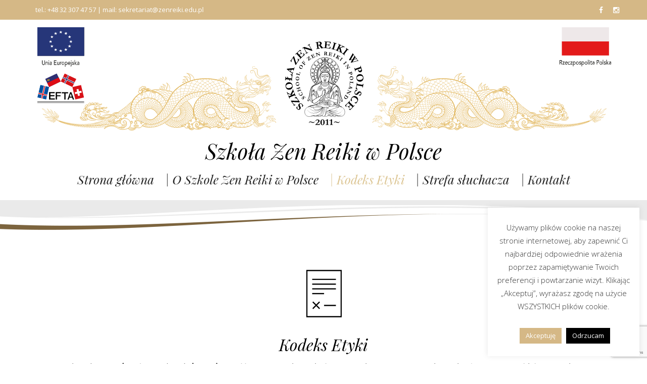

--- FILE ---
content_type: text/html; charset=UTF-8
request_url: https://zenreiki.szkola.pl/kodeks-etyki-praktyka-terapii-naturalnych/
body_size: 17629
content:
 
 
<!DOCTYPE html>
<html lang="pl-PL" class="no-js">
<head>
	<meta charset="UTF-8">
	<meta name="viewport" content="width=device-width, initial-scale=1">
	<link rel="profile" href="http://gmpg.org/xfn/11">
	<link rel="pingback" href="">
  
  
	
<!-- MapPress Easy Google Maps Wersja:2.95.6PRO (https://www.mappresspro.com) -->
<meta name='robots' content='index, follow, max-image-preview:large, max-snippet:-1, max-video-preview:-1' />

	<!-- This site is optimized with the Yoast SEO Premium plugin v26.6 (Yoast SEO v26.7) - https://yoast.com/wordpress/plugins/seo/ -->
	<title>Kodeks Etyki Naturopaty - zasady dla praktyków terapii naturalnych</title>
	<meta name="description" content="Poznaj znaczenie naturopatycznego kodeksu etycznego - uczciwość, rzetelność i profesjonalizm w praktykach terapii naturalnej." />
	<link rel="canonical" href="https://zenreiki.szkola.pl/kodeks-etyki-praktyka-terapii-naturalnych/" />
	<meta property="og:locale" content="pl_PL" />
	<meta property="og:type" content="article" />
	<meta property="og:description" content="Poznaj znaczenie naturopatycznego kodeksu etycznego - uczciwość, rzetelność i profesjonalizm w praktykach terapii naturalnej." />
	<meta property="og:url" content="https://zenreiki.szkola.pl/kodeks-etyki-praktyka-terapii-naturalnych/" />
	<meta property="og:site_name" content="Szkoła Zen Reiki w Polsce" />
	<meta property="article:publisher" content="https://www.facebook.com/ZenReikiPL" />
	<meta property="article:modified_time" content="2024-05-21T12:07:07+00:00" />
	<meta property="og:image" content="https://zenreiki.szkola.pl/wp-content/uploads/2021/01/kodeks-etyki-reiki-naturopata.png" />
	<meta name="twitter:card" content="summary_large_image" />
	<meta name="twitter:label1" content="Szacowany czas czytania" />
	<meta name="twitter:data1" content="7 minut" />
	<script type="application/ld+json" class="yoast-schema-graph">{"@context":"https://schema.org","@graph":[{"@type":"WebPage","@id":"https://zenreiki.szkola.pl/kodeks-etyki-praktyka-terapii-naturalnych/","url":"https://zenreiki.szkola.pl/kodeks-etyki-praktyka-terapii-naturalnych/","name":"Kodeks Etyki Naturopaty - zasady dla praktyków terapii naturalnych","isPartOf":{"@id":"https://zenreiki.szkola.pl/#website"},"primaryImageOfPage":{"@id":"https://zenreiki.szkola.pl/kodeks-etyki-praktyka-terapii-naturalnych/#primaryimage"},"image":{"@id":"https://zenreiki.szkola.pl/kodeks-etyki-praktyka-terapii-naturalnych/#primaryimage"},"thumbnailUrl":"https://zenreiki.szkola.pl/wp-content/uploads/2021/01/kodeks-etyki-reiki-naturopata.png","datePublished":"2020-12-01T14:46:50+00:00","dateModified":"2024-05-21T12:07:07+00:00","description":"Poznaj znaczenie naturopatycznego kodeksu etycznego - uczciwość, rzetelność i profesjonalizm w praktykach terapii naturalnej.","inLanguage":"pl-PL","potentialAction":[{"@type":"ReadAction","target":["https://zenreiki.szkola.pl/kodeks-etyki-praktyka-terapii-naturalnych/"]}]},{"@type":"ImageObject","inLanguage":"pl-PL","@id":"https://zenreiki.szkola.pl/kodeks-etyki-praktyka-terapii-naturalnych/#primaryimage","url":"https://zenreiki.szkola.pl/wp-content/uploads/2021/01/kodeks-etyki-reiki-naturopata.png","contentUrl":"https://zenreiki.szkola.pl/wp-content/uploads/2021/01/kodeks-etyki-reiki-naturopata.png","width":139,"height":179},{"@type":"WebSite","@id":"https://zenreiki.szkola.pl/#website","url":"https://zenreiki.szkola.pl/","name":"Szkoła Zen Reiki w Polsce","description":"","publisher":{"@id":"https://zenreiki.szkola.pl/#organization"},"potentialAction":[{"@type":"SearchAction","target":{"@type":"EntryPoint","urlTemplate":"https://zenreiki.szkola.pl/?s={search_term_string}"},"query-input":{"@type":"PropertyValueSpecification","valueRequired":true,"valueName":"search_term_string"}}],"inLanguage":"pl-PL"},{"@type":"Organization","@id":"https://zenreiki.szkola.pl/#organization","name":"Szkoła Zen Reiki w Polsce","url":"https://zenreiki.szkola.pl/","logo":{"@type":"ImageObject","inLanguage":"pl-PL","@id":"https://zenreiki.szkola.pl/#/schema/logo/image/","url":"https://zenreiki.szkola.pl/wp-content/uploads/2023/04/ZenReiki-2023.png","contentUrl":"https://zenreiki.szkola.pl/wp-content/uploads/2023/04/ZenReiki-2023.png","width":500,"height":500,"caption":"Szkoła Zen Reiki w Polsce"},"image":{"@id":"https://zenreiki.szkola.pl/#/schema/logo/image/"},"sameAs":["https://www.facebook.com/ZenReikiPL","https://www.instagram.com/zenreikipl/"]}]}</script>
	<!-- / Yoast SEO Premium plugin. -->


<link rel='dns-prefetch' href='//fonts.googleapis.com' />
<link rel="alternate" title="oEmbed (JSON)" type="application/json+oembed" href="https://zenreiki.szkola.pl/wp-json/oembed/1.0/embed?url=https%3A%2F%2Fzenreiki.szkola.pl%2Fkodeks-etyki-praktyka-terapii-naturalnych%2F" />
<link rel="alternate" title="oEmbed (XML)" type="text/xml+oembed" href="https://zenreiki.szkola.pl/wp-json/oembed/1.0/embed?url=https%3A%2F%2Fzenreiki.szkola.pl%2Fkodeks-etyki-praktyka-terapii-naturalnych%2F&#038;format=xml" />
<style id='wp-img-auto-sizes-contain-inline-css' type='text/css'>
img:is([sizes=auto i],[sizes^="auto," i]){contain-intrinsic-size:3000px 1500px}
/*# sourceURL=wp-img-auto-sizes-contain-inline-css */
</style>
<link rel='stylesheet' id='longevity-shortcodes-css' href='https://zenreiki.szkola.pl/wp-content/plugins/longevity-shortcodes/assets/css/shortcodes.css?ver=6.9' type='text/css' media='all' />
<style id='wp-emoji-styles-inline-css' type='text/css'>

	img.wp-smiley, img.emoji {
		display: inline !important;
		border: none !important;
		box-shadow: none !important;
		height: 1em !important;
		width: 1em !important;
		margin: 0 0.07em !important;
		vertical-align: -0.1em !important;
		background: none !important;
		padding: 0 !important;
	}
/*# sourceURL=wp-emoji-styles-inline-css */
</style>
<link rel='stylesheet' id='wp-block-library-css' href='https://zenreiki.szkola.pl/wp-includes/css/dist/block-library/style.min.css?ver=6.9' type='text/css' media='all' />
<style id='wp-block-separator-inline-css' type='text/css'>
@charset "UTF-8";.wp-block-separator{border:none;border-top:2px solid}:root :where(.wp-block-separator.is-style-dots){height:auto;line-height:1;text-align:center}:root :where(.wp-block-separator.is-style-dots):before{color:currentColor;content:"···";font-family:serif;font-size:1.5em;letter-spacing:2em;padding-left:2em}.wp-block-separator.is-style-dots{background:none!important;border:none!important}
/*# sourceURL=https://zenreiki.szkola.pl/wp-includes/blocks/separator/style.min.css */
</style>
<style id='wp-block-separator-theme-inline-css' type='text/css'>
.wp-block-separator.has-css-opacity{opacity:.4}.wp-block-separator{border:none;border-bottom:2px solid;margin-left:auto;margin-right:auto}.wp-block-separator.has-alpha-channel-opacity{opacity:1}.wp-block-separator:not(.is-style-wide):not(.is-style-dots){width:100px}.wp-block-separator.has-background:not(.is-style-dots){border-bottom:none;height:1px}.wp-block-separator.has-background:not(.is-style-wide):not(.is-style-dots){height:2px}
/*# sourceURL=https://zenreiki.szkola.pl/wp-includes/blocks/separator/theme.min.css */
</style>
<style id='global-styles-inline-css' type='text/css'>
:root{--wp--preset--aspect-ratio--square: 1;--wp--preset--aspect-ratio--4-3: 4/3;--wp--preset--aspect-ratio--3-4: 3/4;--wp--preset--aspect-ratio--3-2: 3/2;--wp--preset--aspect-ratio--2-3: 2/3;--wp--preset--aspect-ratio--16-9: 16/9;--wp--preset--aspect-ratio--9-16: 9/16;--wp--preset--color--black: #000000;--wp--preset--color--cyan-bluish-gray: #abb8c3;--wp--preset--color--white: #ffffff;--wp--preset--color--pale-pink: #f78da7;--wp--preset--color--vivid-red: #cf2e2e;--wp--preset--color--luminous-vivid-orange: #ff6900;--wp--preset--color--luminous-vivid-amber: #fcb900;--wp--preset--color--light-green-cyan: #7bdcb5;--wp--preset--color--vivid-green-cyan: #00d084;--wp--preset--color--pale-cyan-blue: #8ed1fc;--wp--preset--color--vivid-cyan-blue: #0693e3;--wp--preset--color--vivid-purple: #9b51e0;--wp--preset--gradient--vivid-cyan-blue-to-vivid-purple: linear-gradient(135deg,rgb(6,147,227) 0%,rgb(155,81,224) 100%);--wp--preset--gradient--light-green-cyan-to-vivid-green-cyan: linear-gradient(135deg,rgb(122,220,180) 0%,rgb(0,208,130) 100%);--wp--preset--gradient--luminous-vivid-amber-to-luminous-vivid-orange: linear-gradient(135deg,rgb(252,185,0) 0%,rgb(255,105,0) 100%);--wp--preset--gradient--luminous-vivid-orange-to-vivid-red: linear-gradient(135deg,rgb(255,105,0) 0%,rgb(207,46,46) 100%);--wp--preset--gradient--very-light-gray-to-cyan-bluish-gray: linear-gradient(135deg,rgb(238,238,238) 0%,rgb(169,184,195) 100%);--wp--preset--gradient--cool-to-warm-spectrum: linear-gradient(135deg,rgb(74,234,220) 0%,rgb(151,120,209) 20%,rgb(207,42,186) 40%,rgb(238,44,130) 60%,rgb(251,105,98) 80%,rgb(254,248,76) 100%);--wp--preset--gradient--blush-light-purple: linear-gradient(135deg,rgb(255,206,236) 0%,rgb(152,150,240) 100%);--wp--preset--gradient--blush-bordeaux: linear-gradient(135deg,rgb(254,205,165) 0%,rgb(254,45,45) 50%,rgb(107,0,62) 100%);--wp--preset--gradient--luminous-dusk: linear-gradient(135deg,rgb(255,203,112) 0%,rgb(199,81,192) 50%,rgb(65,88,208) 100%);--wp--preset--gradient--pale-ocean: linear-gradient(135deg,rgb(255,245,203) 0%,rgb(182,227,212) 50%,rgb(51,167,181) 100%);--wp--preset--gradient--electric-grass: linear-gradient(135deg,rgb(202,248,128) 0%,rgb(113,206,126) 100%);--wp--preset--gradient--midnight: linear-gradient(135deg,rgb(2,3,129) 0%,rgb(40,116,252) 100%);--wp--preset--font-size--small: 13px;--wp--preset--font-size--medium: 20px;--wp--preset--font-size--large: 36px;--wp--preset--font-size--x-large: 42px;--wp--preset--spacing--20: 0.44rem;--wp--preset--spacing--30: 0.67rem;--wp--preset--spacing--40: 1rem;--wp--preset--spacing--50: 1.5rem;--wp--preset--spacing--60: 2.25rem;--wp--preset--spacing--70: 3.38rem;--wp--preset--spacing--80: 5.06rem;--wp--preset--shadow--natural: 6px 6px 9px rgba(0, 0, 0, 0.2);--wp--preset--shadow--deep: 12px 12px 50px rgba(0, 0, 0, 0.4);--wp--preset--shadow--sharp: 6px 6px 0px rgba(0, 0, 0, 0.2);--wp--preset--shadow--outlined: 6px 6px 0px -3px rgb(255, 255, 255), 6px 6px rgb(0, 0, 0);--wp--preset--shadow--crisp: 6px 6px 0px rgb(0, 0, 0);}:where(.is-layout-flex){gap: 0.5em;}:where(.is-layout-grid){gap: 0.5em;}body .is-layout-flex{display: flex;}.is-layout-flex{flex-wrap: wrap;align-items: center;}.is-layout-flex > :is(*, div){margin: 0;}body .is-layout-grid{display: grid;}.is-layout-grid > :is(*, div){margin: 0;}:where(.wp-block-columns.is-layout-flex){gap: 2em;}:where(.wp-block-columns.is-layout-grid){gap: 2em;}:where(.wp-block-post-template.is-layout-flex){gap: 1.25em;}:where(.wp-block-post-template.is-layout-grid){gap: 1.25em;}.has-black-color{color: var(--wp--preset--color--black) !important;}.has-cyan-bluish-gray-color{color: var(--wp--preset--color--cyan-bluish-gray) !important;}.has-white-color{color: var(--wp--preset--color--white) !important;}.has-pale-pink-color{color: var(--wp--preset--color--pale-pink) !important;}.has-vivid-red-color{color: var(--wp--preset--color--vivid-red) !important;}.has-luminous-vivid-orange-color{color: var(--wp--preset--color--luminous-vivid-orange) !important;}.has-luminous-vivid-amber-color{color: var(--wp--preset--color--luminous-vivid-amber) !important;}.has-light-green-cyan-color{color: var(--wp--preset--color--light-green-cyan) !important;}.has-vivid-green-cyan-color{color: var(--wp--preset--color--vivid-green-cyan) !important;}.has-pale-cyan-blue-color{color: var(--wp--preset--color--pale-cyan-blue) !important;}.has-vivid-cyan-blue-color{color: var(--wp--preset--color--vivid-cyan-blue) !important;}.has-vivid-purple-color{color: var(--wp--preset--color--vivid-purple) !important;}.has-black-background-color{background-color: var(--wp--preset--color--black) !important;}.has-cyan-bluish-gray-background-color{background-color: var(--wp--preset--color--cyan-bluish-gray) !important;}.has-white-background-color{background-color: var(--wp--preset--color--white) !important;}.has-pale-pink-background-color{background-color: var(--wp--preset--color--pale-pink) !important;}.has-vivid-red-background-color{background-color: var(--wp--preset--color--vivid-red) !important;}.has-luminous-vivid-orange-background-color{background-color: var(--wp--preset--color--luminous-vivid-orange) !important;}.has-luminous-vivid-amber-background-color{background-color: var(--wp--preset--color--luminous-vivid-amber) !important;}.has-light-green-cyan-background-color{background-color: var(--wp--preset--color--light-green-cyan) !important;}.has-vivid-green-cyan-background-color{background-color: var(--wp--preset--color--vivid-green-cyan) !important;}.has-pale-cyan-blue-background-color{background-color: var(--wp--preset--color--pale-cyan-blue) !important;}.has-vivid-cyan-blue-background-color{background-color: var(--wp--preset--color--vivid-cyan-blue) !important;}.has-vivid-purple-background-color{background-color: var(--wp--preset--color--vivid-purple) !important;}.has-black-border-color{border-color: var(--wp--preset--color--black) !important;}.has-cyan-bluish-gray-border-color{border-color: var(--wp--preset--color--cyan-bluish-gray) !important;}.has-white-border-color{border-color: var(--wp--preset--color--white) !important;}.has-pale-pink-border-color{border-color: var(--wp--preset--color--pale-pink) !important;}.has-vivid-red-border-color{border-color: var(--wp--preset--color--vivid-red) !important;}.has-luminous-vivid-orange-border-color{border-color: var(--wp--preset--color--luminous-vivid-orange) !important;}.has-luminous-vivid-amber-border-color{border-color: var(--wp--preset--color--luminous-vivid-amber) !important;}.has-light-green-cyan-border-color{border-color: var(--wp--preset--color--light-green-cyan) !important;}.has-vivid-green-cyan-border-color{border-color: var(--wp--preset--color--vivid-green-cyan) !important;}.has-pale-cyan-blue-border-color{border-color: var(--wp--preset--color--pale-cyan-blue) !important;}.has-vivid-cyan-blue-border-color{border-color: var(--wp--preset--color--vivid-cyan-blue) !important;}.has-vivid-purple-border-color{border-color: var(--wp--preset--color--vivid-purple) !important;}.has-vivid-cyan-blue-to-vivid-purple-gradient-background{background: var(--wp--preset--gradient--vivid-cyan-blue-to-vivid-purple) !important;}.has-light-green-cyan-to-vivid-green-cyan-gradient-background{background: var(--wp--preset--gradient--light-green-cyan-to-vivid-green-cyan) !important;}.has-luminous-vivid-amber-to-luminous-vivid-orange-gradient-background{background: var(--wp--preset--gradient--luminous-vivid-amber-to-luminous-vivid-orange) !important;}.has-luminous-vivid-orange-to-vivid-red-gradient-background{background: var(--wp--preset--gradient--luminous-vivid-orange-to-vivid-red) !important;}.has-very-light-gray-to-cyan-bluish-gray-gradient-background{background: var(--wp--preset--gradient--very-light-gray-to-cyan-bluish-gray) !important;}.has-cool-to-warm-spectrum-gradient-background{background: var(--wp--preset--gradient--cool-to-warm-spectrum) !important;}.has-blush-light-purple-gradient-background{background: var(--wp--preset--gradient--blush-light-purple) !important;}.has-blush-bordeaux-gradient-background{background: var(--wp--preset--gradient--blush-bordeaux) !important;}.has-luminous-dusk-gradient-background{background: var(--wp--preset--gradient--luminous-dusk) !important;}.has-pale-ocean-gradient-background{background: var(--wp--preset--gradient--pale-ocean) !important;}.has-electric-grass-gradient-background{background: var(--wp--preset--gradient--electric-grass) !important;}.has-midnight-gradient-background{background: var(--wp--preset--gradient--midnight) !important;}.has-small-font-size{font-size: var(--wp--preset--font-size--small) !important;}.has-medium-font-size{font-size: var(--wp--preset--font-size--medium) !important;}.has-large-font-size{font-size: var(--wp--preset--font-size--large) !important;}.has-x-large-font-size{font-size: var(--wp--preset--font-size--x-large) !important;}
/*# sourceURL=global-styles-inline-css */
</style>

<style id='classic-theme-styles-inline-css' type='text/css'>
/*! This file is auto-generated */
.wp-block-button__link{color:#fff;background-color:#32373c;border-radius:9999px;box-shadow:none;text-decoration:none;padding:calc(.667em + 2px) calc(1.333em + 2px);font-size:1.125em}.wp-block-file__button{background:#32373c;color:#fff;text-decoration:none}
/*# sourceURL=/wp-includes/css/classic-themes.min.css */
</style>
<link rel='stylesheet' id='contact-form-7-css' href='https://zenreiki.szkola.pl/wp-content/plugins/contact-form-7/includes/css/styles.css?ver=6.1.4' type='text/css' media='all' />
<link rel='stylesheet' id='cookie-law-info-css' href='https://zenreiki.szkola.pl/wp-content/plugins/cookie-law-info/legacy/public/css/cookie-law-info-public.css?ver=3.3.9.1' type='text/css' media='all' />
<link rel='stylesheet' id='cookie-law-info-gdpr-css' href='https://zenreiki.szkola.pl/wp-content/plugins/cookie-law-info/legacy/public/css/cookie-law-info-gdpr.css?ver=3.3.9.1' type='text/css' media='all' />
<link rel='stylesheet' id='longevity_grid-css' href='https://zenreiki.szkola.pl/wp-content/plugins/longevity-grid/css/longevity-grid.css?ver=6.9' type='text/css' media='all' />
<link rel='stylesheet' id='mappress-leaflet-css' href='https://zenreiki.szkola.pl/wp-content/plugins/mappress-google-maps-for-wordpress/lib/leaflet/leaflet.css?ver=1.7.1' type='text/css' media='all' />
<link rel='stylesheet' id='mappress-css' href='https://zenreiki.szkola.pl/wp-content/plugins/mappress-google-maps-for-wordpress/css/mappress.css?ver=2.95.6PRO' type='text/css' media='all' />
<link rel='stylesheet' id='bodhi-svgs-attachment-css' href='https://zenreiki.szkola.pl/wp-content/plugins/svg-support/css/svgs-attachment.css' type='text/css' media='all' />
<link rel='stylesheet' id='longevity-fonts-css' href='https://fonts.googleapis.com/css?family=Playfair+Display%3A400%2C400italic%7COpen+Sans%3A300%2C400%2C600%2C700%2C800&#038;subset=latin%2Clatin-ext' type='text/css' media='all' />
<link rel='stylesheet' id='fontAwesome-css' href='https://zenreiki.szkola.pl/wp-content/themes/longevitypro/css/fontawesome.min.css?ver=4.3.0' type='text/css' media='all' />
<link rel='stylesheet' id='longevity-pro-bootstrap-css' href='https://zenreiki.szkola.pl/wp-content/themes/longevitypro/css/bootstrap.min.css?ver=3.3.4' type='text/css' media='all' />
<link rel='stylesheet' id='longevity-pro-style-css' href='https://zenreiki.szkola.pl/wp-content/themes/longevitypro/style.css?ver=6.9' type='text/css' media='all' />
<style id='longevity-pro-style-inline-css' type='text/css'>
@media (min-width: 992px) {
         	.header-image, .logo-image { margin: 5px 8px 0 0;}}
@media (min-width: 992px) {
         	.primary-navigation ul { margin-top: 5px;}}
body {background-color:#ffffff}
body.custom-background {background-size:cover}

	.site-title {font-family: PlayFair Display, Georgia, Serif; font-size: 2.625rem; font-style: italic; font-weight: 300;}
	body {font-family: Open Sans, Arial, Helvetica, Sans-serif; font-size: 1.075rem; font-style: normal; font-weight: 400;}	
	h1, h2, h3, h4, h5, h6 {font-family: PlayFair Display, Georgia, Serif; font-style: italic; font-weight: 400;}
	.blog .entry-title, .archive .entry-title {font-size: 1.813rem;}
	.widget-title {font-family: PlayFair Display, Georgia, Serif; font-size: 1.375rem; font-style: italic; font-weight: 400;}
	.widget-area {font-size: 0.813rem;}	
	#bottom-group .widget {font-size: 0.875rem;}		
	.primary-navigation {font-family: PlayFair Display, Georgia, Serif; font-size: 1.525rem; font-style: italic; font-weight: 500;}	
	.primary-navigation li li > a {font-size: 0.938rem;}
#topbar, #topbar-social {color: #ffffff; background-color:#d5b886}
#topbar .social a { color: #ffffff; background-color:#d5b886}
#topbar .social a:hover { color: #ffffff; background-color:#d5b886}
#footer-social a { color: #ffffff; background-color:#686868}
#footer-social a:hover { color: #ffffff; background-color:#afafaf}
.site-header { background-color:#ffffff}
.menu-toggle { color: #000; background-color:#eaeaea; border-color:#eaeaea}
		.menu-toggle:active,.menu-toggle:focus,.menu-toggle:hover { border-color: #000; background-color:#000}
.primary-navigation.toggled-on a, .primary-navigation.toggled-on li.home a { color: #fff;}
		.primary-navigation.toggled-on a:hover, .primary-navigation.toggled-on li.home a:hover { color: #b2995d;}
		.primary-navigation.toggled-on a { border-color: #37383a; background-color: #080d07;}
.primary-navigation li.home a, .primary-navigation li a { color:#222}
.primary-navigation a:hover, 
		.primary-navigation .current-menu-item > a, 
		.primary-navigation .current-menu-item > a, 
		.primary-navigation .current-menu-ancestor > a { color:#dcc593}
.primary-navigation ul ul { background:#fbfbfb}
.primary-navigation ul ul { border-color:#d9d9d9}
.primary-navigation li li > a { color:#727679}
#fp-banner, #page-banner, #no-banner { background-color:#eaeaea}
body { color:#000000}
.entry-title a, .entry-title a:visited { color:#000000}
a, a:visited { color:#d5b886}
a:hover, .entry-title a:hover { color:#616161}
#left-sidebar, #right-sidebar, #left-sidebar li a, #left-sidebar aside li a:visited, #right-sidebar li a, #right-sidebar aside li a:visited { color:#9a9a9a}
#left-sidebar a:hover, #right-sidebar a:hover { color:#c69171}
.site-title a, .site-title a:hover { color:#000000}
.site-description { color:#000000}
#bottom-group { color:#ffffff; background-color:#ffffff}
#bottom-group a, #bottom-group a:visited { color:#ffffff}
#bottom-group a:hover { color:#ffffff}
#bottom-group li,#bottom-group .widget_nav_menu .sub-menu { border-color:#ffffff}
.site-footer { color:#000000; background-color:#ffffff}
.site-footer a, .site-footer a:visited,#footer-menu li:after { color:#000000}
.site-footer a:hover { color:#000000}
a.more-link { color:#888888; background-color: #ffffff; border-color: #d3d3d3}
a.more-link:hover { color:#000000; background-color: #ffffff; border-color: #d3d3d3}
button, input[type='button'], input[type='submit'], input[type='reset'], .btn { color: #ffffff; background-color:#62686e}
button:hover, input[type='button']:hover, input[type='submit']:hover, input[type='reset']:hover, .btn:hover { color: #ffffff; background-color:#dfe3e6}
#top-search input[type="text"] { color: #000000; border-color: #ffffff; background-color:#ffffff}
#top-search ::-webkit-input-placeholder { color: #000000;}
#top-search ::-moz-placeholder { color: #000000;}
#top-search :-ms-input-placeholder { color: #000000;}

/*# sourceURL=longevity-pro-style-inline-css */
</style>
<script type="text/javascript" src="https://zenreiki.szkola.pl/wp-includes/js/jquery/jquery.min.js?ver=3.7.1" id="jquery-core-js"></script>
<script type="text/javascript" src="https://zenreiki.szkola.pl/wp-includes/js/jquery/jquery-migrate.min.js?ver=3.4.1" id="jquery-migrate-js"></script>
<script type="text/javascript" src="https://zenreiki.szkola.pl/wp-includes/js/jquery/ui/core.min.js?ver=1.13.3" id="jquery-ui-core-js"></script>
<script type="text/javascript" src="https://zenreiki.szkola.pl/wp-includes/js/jquery/ui/accordion.min.js?ver=1.13.3" id="jquery-ui-accordion-js"></script>
<script type="text/javascript" src="https://zenreiki.szkola.pl/wp-includes/js/jquery/ui/tabs.min.js?ver=1.13.3" id="jquery-ui-tabs-js"></script>
<script type="text/javascript" src="https://zenreiki.szkola.pl/wp-content/plugins/longevity-shortcodes/assets/js/longevity-shortcodes-lib.js?ver=6.9" id="longevity-shortcodes-lib-js"></script>
<script type="text/javascript" id="cookie-law-info-js-extra">
/* <![CDATA[ */
var Cli_Data = {"nn_cookie_ids":[],"cookielist":[],"non_necessary_cookies":[],"ccpaEnabled":"1","ccpaRegionBased":"","ccpaBarEnabled":"1","strictlyEnabled":["necessary","obligatoire"],"ccpaType":"ccpa_gdpr","js_blocking":"1","custom_integration":"","triggerDomRefresh":"","secure_cookies":""};
var cli_cookiebar_settings = {"animate_speed_hide":"500","animate_speed_show":"500","background":"#FFF","border":"#b1a6a6c2","border_on":"","button_1_button_colour":"#d5b886","button_1_button_hover":"#aa936b","button_1_link_colour":"#fff","button_1_as_button":"1","button_1_new_win":"","button_2_button_colour":"#333","button_2_button_hover":"#292929","button_2_link_colour":"#444","button_2_as_button":"","button_2_hidebar":"1","button_3_button_colour":"#000000","button_3_button_hover":"#000000","button_3_link_colour":"#fff","button_3_as_button":"1","button_3_new_win":"","button_4_button_colour":"#000","button_4_button_hover":"#000000","button_4_link_colour":"#333333","button_4_as_button":"","button_7_button_colour":"#61a229","button_7_button_hover":"#4e8221","button_7_link_colour":"#fff","button_7_as_button":"1","button_7_new_win":"","font_family":"inherit","header_fix":"","notify_animate_hide":"","notify_animate_show":"","notify_div_id":"#cookie-law-info-bar","notify_position_horizontal":"right","notify_position_vertical":"bottom","scroll_close":"","scroll_close_reload":"","accept_close_reload":"","reject_close_reload":"","showagain_tab":"","showagain_background":"#fff","showagain_border":"#000","showagain_div_id":"#cookie-law-info-again","showagain_x_position":"100px","text":"#333333","show_once_yn":"","show_once":"10000","logging_on":"","as_popup":"","popup_overlay":"1","bar_heading_text":"","cookie_bar_as":"widget","popup_showagain_position":"bottom-right","widget_position":"right"};
var log_object = {"ajax_url":"https://zenreiki.szkola.pl/wp-admin/admin-ajax.php"};
//# sourceURL=cookie-law-info-js-extra
/* ]]> */
</script>
<script type="text/javascript" src="https://zenreiki.szkola.pl/wp-content/plugins/cookie-law-info/legacy/public/js/cookie-law-info-public.js?ver=3.3.9.1" id="cookie-law-info-js"></script>
<script type="text/javascript" id="cookie-law-info-ccpa-js-extra">
/* <![CDATA[ */
var ccpa_data = {"opt_out_prompt":"Do you really wish to opt out?","opt_out_confirm":"Confirm","opt_out_cancel":"Cancel"};
//# sourceURL=cookie-law-info-ccpa-js-extra
/* ]]> */
</script>
<script type="text/javascript" src="https://zenreiki.szkola.pl/wp-content/plugins/cookie-law-info/legacy/admin/modules/ccpa/assets/js/cookie-law-info-ccpa.js?ver=3.3.9.1" id="cookie-law-info-ccpa-js"></script>
<link rel="https://api.w.org/" href="https://zenreiki.szkola.pl/wp-json/" /><link rel="alternate" title="JSON" type="application/json" href="https://zenreiki.szkola.pl/wp-json/wp/v2/pages/46" /><meta name="generator" content="WordPress 6.9" />
<link rel='shortlink' href='https://zenreiki.szkola.pl/?p=46' />
<style type="text/css" id="custom-background-css">
body.custom-background { background-color: #ffffff; }
</style>
	<link rel="icon" href="https://zenreiki.szkola.pl/wp-content/uploads/2024/01/cropped-ikona-zen-reiki2024-32x32.png" sizes="32x32" />
<link rel="icon" href="https://zenreiki.szkola.pl/wp-content/uploads/2024/01/cropped-ikona-zen-reiki2024-192x192.png" sizes="192x192" />
<link rel="apple-touch-icon" href="https://zenreiki.szkola.pl/wp-content/uploads/2024/01/cropped-ikona-zen-reiki2024-180x180.png" />
<meta name="msapplication-TileImage" content="https://zenreiki.szkola.pl/wp-content/uploads/2024/01/cropped-ikona-zen-reiki2024-270x270.png" />
		<style type="text/css" id="wp-custom-css">
			.mobile-only {
  display: none;
}

@media only screen and (max-width: 767px) {
  .mobile-only {
    display: block;
  }
}		</style>
		<link rel='stylesheet' id='su-shortcodes-css' href='https://zenreiki.szkola.pl/wp-content/plugins/shortcodes-ultimate-pro/includes/css/shortcodes.css?ver=7.3.4' type='text/css' media='all' />
</head>

<body class="wp-singular page-template page-template-page-templates page-template-template-fullwidth page-template-page-templatestemplate-fullwidth-php page page-id-46 custom-background wp-theme-longevitypro loaded">


<div id="page" class="hfeed site fullwidth">
	<a class="skip-link screen-reader-text" href="#content">Skip to content</a>    

<div id="topbar">
  <div class="container">
    <div class="row">
    
  
      
      <div id="social-wrapper" class="col-lg-9">    
    

   

  <div id="topbar">
  	<aside class="widget-area" role="complementary">		             
	    <div id="block-105" class="widget widget_block">tel.: <a href="tel:+48323074757"><span style="color:white">+48 32 307 47 57</span></a> | mail: <a href="mailto:sekretariat@zenreiki.edu.pl"><span style="color:white">sekretariat@zenreiki.edu.pl</span></a></div> 	
       </aside>  
  </div>
     </div>
      
    <div class="col-lg-3">
    <nav class="social-menu" role="navigation"><ul id="menu-social-menu" class="social"><li id="menu-item-2173" class="menu-item menu-item-type-custom menu-item-object-custom menu-item-2173"><a href="https://www.facebook.com/ZenReikiPL"><span class="screen-reader-text">fb</span></a></li>
<li id="menu-item-2175" class="menu-item menu-item-type-custom menu-item-object-custom menu-item-2175"><a href="https://www.instagram.com/zenreikipl/"><span class="screen-reader-text">In</span></a></li>
</ul></nav>      </div>
      
           
      
   
      
  </div>
</div>
</div>



                 						


		<header id="masthead" class="site-header header-centered" role="banner">
			<div class="container">
				<div class="row">
					<div class="col-md-12">  
						<div id="site-branding" class="header-centered">
							
													<div class="header-image">
								<a href="https://zenreiki.szkola.pl/" title="Szkoła Zen Reiki w Polsce 
								" 
								rel="home"><img id="logo" src="https://zenreiki.szkola.pl/wp-content/uploads/2024/03/zen-reiki-polska-2024.svg" alt="Szkoła Zen Reiki w Polsce"></a>    
							</div>                
						  
								   
								<div class="site-title"><a href="https://zenreiki.szkola.pl/" rel="home">Szkoła Zen Reiki w Polsce</a></div>
							   
													</div>        
					</div>
					
				  <div class="main-menu col-md-12">
				  
										
					<nav id="site-navigation" class="site-navigation primary-navigation header-centered" role="navigation">
					  <div class="toggle-container visible-xs visible-sm hidden-md hidden-lg">
						<button class="menu-toggle">Menu</button></div>
					  
					  <div class="menu-glowne-container"><ul id="menu-glowne" class="nav-menu"><li id="menu-item-8463" class="menu-item menu-item-type-custom menu-item-object-custom menu-item-home menu-item-8463"><a href="https://zenreiki.szkola.pl">Strona główna</a></li>
<li id="menu-item-44" class="menu-item menu-item-type-post_type menu-item-object-page menu-item-44"><a href="https://zenreiki.szkola.pl/o-szkole-zen-reiki-w-polsce/">| O&nbsp;Szkole Zen Reiki w&nbsp;Polsce</a></li>
<li id="menu-item-48" class="menu-item menu-item-type-post_type menu-item-object-page current-menu-item page_item page-item-46 current_page_item menu-item-48"><a href="https://zenreiki.szkola.pl/kodeks-etyki-praktyka-terapii-naturalnych/" aria-current="page">| Kodeks Etyki</a></li>
<li id="menu-item-350" class="menu-item menu-item-type-post_type menu-item-object-page menu-item-350"><a href="https://zenreiki.szkola.pl/strefa-sluchacza/">| Strefa słuchacza</a></li>
<li id="menu-item-40" class="menu-item menu-item-type-post_type menu-item-object-page menu-item-40"><a href="https://zenreiki.szkola.pl/kontakt/">| Kontakt</a></li>
</ul></div>                    
					  </nav>
					
				  </div>
				</div>
		  </div>
		</header>        
		  
	
  

            



        <aside id="page-banner" role="complementary">

		        
           <div id="no-banner"></div><div id="banner-curve"><img src="https://zenreiki.szkola.pl/wp-content/themes/longevitypro/images/wave-page-brown.png" alt="banner curve" /></div>                
                 
        </aside>


<div id="content" class="site-content">

<div class="container">





  <div class="row">	

      <div class="col-lg-12">

        <div id="primary" class="content-area">

            <main id="main" class="site-main" role="main">

                
                    


	


<article id="post-46" class="post-46 page type-page status-publish hentry" >
<time class="entry-date screen-reader-text" datetime="1 grudnia 2020" itemprop="datePublished" pubdate></time>
  <div class="article-body">
      
       <header class="entry-header">
              </header> 
          
    	    
        <div class="entry-content">
          <p><span style="text-align: center; color: #000000;"><img decoding="async" class="aligncenter wp-image-96" src="https://zenreiki.szkola.pl/wp-content/uploads/2021/01/kodeks-etyki-reiki-naturopata.png" alt="" width="77" height="99" /></span></p>
<h1 style="text-align: center;"><span style="color: #000000;">Kodeks Etyki</span></h1>
<h3 style="text-align: center;"><span style="color: #000000;">Absolwentów i&nbsp;Praktyków Terapii Naturalnych i&nbsp;Komplementarnych Szkoły Zen Reiki w&nbsp;Polsce</span></h3>
<p style="text-align: center;"><span style="font-size: 14pt; color: #000000;">z&nbsp;dnia 3 września 2011 roku</span></p>
<p style="text-align: center;"><span style="font-size: 14pt; color: #000000;">po&nbsp;zmianie 31 grudnia 2023 roku</span></p>
<p style="text-align: center;"><span style="color: #000000;"><strong> <span style="font-size: 18pt; font-family: 'PlayFair Display', Georgia, serif; font-style: italic;">§1</span></strong></span></p>
<p><span style="font-size: 14pt; color: #000000;">Aby zapewnić ochronę całego społeczeństwa, przywrócić miłość, pokój i&nbsp;dobro, praktycy terapii naturalnych powinni przestrzegać następujących zasad.</span></p>
<p style="text-align: center;"><span style="color: #000000;"><strong> <span style="font-size: 18pt; font-family: 'PlayFair Display', Georgia, serif; font-style: italic;">§2</span></strong></span></p>
<ol>
<li><span style="font-size: 14pt; color: #000000;"><strong>Uczciwość:</strong> <strong>a.</strong> praktyk terapii naturalnych zobowiązany jest do&nbsp;prowadzenia uczciwego i&nbsp;przykładnego życia;<br />
<strong>b.</strong> wystrzegania się reprezentowania przed&nbsp;klientami oraz&nbsp;opinią publiczną nierzetelnych, nieprawdziwych i&nbsp;mylących informacji;<br />
<strong>c.</strong> nieangażowania się w&nbsp;reklamę, która&nbsp;jest fałszywa lub zmanipulowana.</span></li>
<li><span style="font-size: 14pt; color: #000000;"><strong>Niewłaściwe relacje:</strong> praktyk terapii naturalnych nie&nbsp;angażuje się w&nbsp;związki seksualne z&nbsp;klientem, chyba że&nbsp;relacja klient – terapeuta została zakończona co&nbsp;najmniej rok wcześniej a&nbsp;klient zrozumiał, że&nbsp;relacje klient – terapeuta dobiegły końca.</span></li>
<li><span style="font-size: 14pt; color: #000000;"><strong>Prywatność:</strong> <strong>a.</strong> praktyk terapii naturalnych zachowuje pełną poufność;</span><br />
<span style="font-size: 14pt; color: #000000;"><strong>b.</strong> gdy&nbsp;praktyk terapii naturalnych zauważy niepokojące zachowania swojego klient lub dowie się, że&nbsp;klient jest w&nbsp;niebezpieczeństwie, może tę&nbsp;wiadomość przekazać innym specjalistom: lekarzowi, psychologowi, terapeucie, a&nbsp;w&nbsp;wyjątkowych sytuacjach również Policji lub Straży Pożarnej.</span></li>
<li><span style="font-size: 14pt; color: #000000;"><strong>Odpowiedzialność:</strong> <strong>a.</strong> praktyk terapii naturalnych wykonuje swój zawód profesjonalnie i&nbsp;bierze pełną odpowiedzialność za&nbsp;wszystkie swoje działania;</span><br />
<span style="font-size: 14pt; color: #000000;"><strong>b.</strong> dba o&nbsp;swoje zdrowie fizyczne i&nbsp;psychiczne oraz&nbsp;powstrzymuje się od&nbsp;jakiegokolwiek zachowania, które mogłoby zmniejszy jego zdolności terapeutyczne.</span></li>
<li><span style="font-size: 14pt; color: #000000;"><strong>Obowiązek:</strong> <strong>a.</strong> praktyk terapii naturalnych zobowiązuje się do&nbsp;poprawy stanu zdrowia i&nbsp;dobrego samopoczucia swojego klienta;</span><br />
<span style="font-size: 14pt; color: #000000;"><strong>b.</strong> praktyk terapii naturalnych zawsze stara się stosować metody diagnozowania i&nbsp;terapii, które są&nbsp;zgodne z&nbsp;obecną wiedzą o&nbsp;medycynie naturalnej i&nbsp;medycznej. Zapewnia klientom informacje o&nbsp;stosowanych i&nbsp;wykorzystywanych przez&nbsp;siebie technikach diagnostycznych i&nbsp;terapiach oraz&nbsp;informuje o&nbsp;potencjalnych alternatywnych metodach diagnostycznych i&nbsp;terapeutycznych, tak&nbsp;aby klient miał pełną świadomość przy podejmowaniu decyzji o&nbsp;udzieleniu zgody na&nbsp;zalecone przez&nbsp;praktyka terapii naturalnych podejście diagnostyczne i&nbsp;terapeutyczne;</span><br />
<span style="font-size: 14pt; color: #000000;"><strong>c.</strong> w&nbsp;ramach obowiązku zapewnienia opiekę swoim klientom. Podejmuje wszelkie starania, aby ułatwić klientowi dostęp do&nbsp;wysokiej jakości, bezpiecznej i&nbsp;niezawodnej pomocy;</span><br />
<span style="color: #000000;"><span style="font-size: 14pt;"><span style="font-size: 14pt;"><strong>d. </strong>praktyk terapii naturalnych zobowiązany jest do&nbsp;poinformowania klienta, że&nbsp;przed&nbsp;rozpoczęciem stosowania przez&nbsp;niego jakichkolwiek leków, suplementów lub zabiegów zaleconych w&nbsp;ramach terapii naturalnej, konieczna jest konsultacja z&nbsp;lekarzem prowadzącym;</span></span><span style="font-size: 14pt;"><br />
</span><span style="font-size: 14pt;"><strong>e.</strong> praktyk terapii naturalnych nie&nbsp;stawia diagnoz w&nbsp;medycznym tego słowa znaczeniu. Nie&nbsp;może zastąpić lekarza, psychologia lub terapeuty;</span><strong><br />
</strong><span style="font-size: 14pt;"><strong>f.</strong> praktyk terapii naturalnych zaleca klientowi stały kontakt z&nbsp;lekarzem prowadzącym w&nbsp;celu monitorowania stanu zdrowia klienta oraz&nbsp;do&nbsp;użycia rzetelnych środków w&nbsp;celu dokładnej oceny czy&nbsp;terapie naturalne przynoszą zamierzone efekty.<br />
</span></span></li>
<li><span style="font-size: 14pt; color: #000000;"><strong>Kompetencje:</strong> <strong>a.</strong> praktyk terapii naturalnych zachowuje w&nbsp;swoim zawodzie biegłość i&nbsp;kompetencje, które pozwalają na&nbsp;prowadzenie skutecznych zabiegów oraz&nbsp;administrowanie prowadzoną przez&nbsp;siebie działalnością;</span><br />
<span style="font-size: 14pt; color: #000000;"><strong>b.</strong> jest świadomy, że&nbsp;nauka trwa całe życie. Uczestniczy w&nbsp;kursach i&nbsp;szkoleniach z&nbsp;zakresu terapii naturalnych oraz&nbsp;rozumie ciągłą potrzebę doskonalenia swojej wiedzy i&nbsp;umiejętności. Wciąż dokonali swoje kompetencje z&nbsp;zakresu medycyny: anatomii, fizjologii, patologii, psychologii człowieka i&nbsp;medycyny naturalnej.</span><br />
<span style="font-size: 14pt; color: #000000;"><strong>c.</strong> potrafi rozwiązywać problemy związane ze&nbsp;swoją pracą jako praktyka terapii naturalnych;</span><br />
<span style="font-size: 14pt; color: #000000;"><strong>d.</strong> dba o&nbsp;poziom sprawności fizycznej i&nbsp;umysłowej niezbędnej do&nbsp;praktyki terapii naturalnych</span></li>
<li><span style="font-size: 14pt; color: #000000;"><strong>Dyskryminacja:</strong> <strong>a.</strong> praktyk terapii naturalnych może samodzielnie decydować, kogo i&nbsp;czy&nbsp;otoczyć klienta swoją opieką;</span><br />
<span style="font-size: 14pt; color: #000000;"><strong>b.</strong> jeżeli przypadek jest nagły, praktyk terapii naturalnych zobowiązuje się dołożyć wszelkich starań aby pomóc osobie poszkodowanej i&nbsp;udzielić jej pierwszej i&nbsp;podstawowej pomocy;</span><br />
<span style="font-size: 14pt; color: #000000;"><strong>c.</strong> praktyk terapii naturalnych nie&nbsp;może odmówić opieki nad&nbsp;osobą ze&nbsp;względu na&nbsp;płeć, wyznanie, religię, niepełnosprawność, wiek, orientację seksualną, status społeczny lub pochodzenie;</span><br />
<span style="font-size: 14pt; color: #000000;"><strong>d.</strong> po&nbsp;rozpoczęciu relacji klient – terapeuta, praktyk terapii naturalnych zobowiązany jest zapewnić opiekę na&nbsp;najwyższym poziomie do&nbsp;momentu, gdy&nbsp;nie&nbsp;zostanie ona całkowicie zakończona. Zakończenie opieki kończy relacje klient – terapeuta.</span></li>
<li><span style="font-size: 14pt; color: #000000;"><strong>Informacja i&nbsp;komunikacja:</strong> <strong>a.</strong> praktyk terapii naturalnych ma&nbsp;obowiązek utrzymywania odpowiedniej, zrozumiałej dla klienta komunikacji a&nbsp;także do&nbsp;edukowania i&nbsp;przekazania klientowi ważnych informacje o&nbsp;żywieniu i&nbsp;promocji zdrowia. Edukacja klienta to&nbsp;kluczowy element każdej prowadzonej terapii naturalnej;</span><br />
<span style="font-size: 14pt; color: #000000;"><strong>b.</strong> praktyk terapii naturalnych zobowiązany jest udostępnić swoim klientom możliwość przeprowadzania konsultacji telefonicznych. Niewskazane jest udzielanie konsultacji telefonicznych osobom, które nie&nbsp;są&nbsp;osobiście znane praktykowi terapii naturalnych;</span><br />
<span style="font-size: 14pt; color: #000000;"><strong>c.</strong> na&nbsp;wniosek klienta, praktyk terapii naturalnych zobowiązany jest przekazać klientowi pełną dokumentację przeprowadzonych przez&nbsp;siebie zabiegów i&nbsp;terapii naturalnych;</span><br />
<span style="font-size: 14pt; color: #000000;"><strong>d.</strong> praktyk terapii naturalnych zachowuje pełną poufność wszystkich danych dotyczących klientów.</span></li>
<li><span style="font-size: 14pt; color: #000000;"><strong>Konflikt interesów:</strong> Jeżeli praktyk terapii naturalnych napotyka w&nbsp;trakcie terapii na&nbsp;konflikt interesów to&nbsp;rozwiąże go&nbsp;na&nbsp;korzyść klienta.</span></li>
<li><span style="font-size: 14pt; color: #000000;"><strong>Niewłaściwe postępowanie:</strong> praktyk terapii naturalnych nie&nbsp;może zalecać, dostarczać ani dążyć do&nbsp;uzyskania jakiejkolwiek rekompensaty za&nbsp;udzieloną pomoc terapeutyczną, która&nbsp;nie&nbsp;jest wskazana dla jego klienta.</span></li>
<li><span style="font-size: 14pt; color: #000000;"><strong>Wpływ:</strong> praktyk terapii naturalnych nie&nbsp;wywiera wpływu na&nbsp;swojego klienta. Wyrzeka się wszelkich działań, które są&nbsp;sprzeczne z&nbsp;najlepszym interesem klienta.</span></li>
<li><span style="font-size: 14pt; color: #000000;"><strong>Przyjmowanie prezentów:</strong> praktyk terapii naturalnych nie&nbsp;przyjmuje prezentów od&nbsp;jakiejkolwiek osoby lub podmiotu, które można uznać za&nbsp;prezenty mające wpłynąć na&nbsp;profesjonalne i&nbsp;rzetelne usługi praktyka terapii naturalnych.</span></li>
</ol>
<p style="text-align: center;"><span style="font-size: 18pt; font-family: 'PlayFair Display', Georgia, serif; font-style: italic; color: #000000;"><strong>§3</strong></span></p>
<h2 style="text-align: center;"><span style="color: #000000;">Zobowiązanie praktyka terapii naturalnych</span></h2>
<p><span style="color: #000000;"><strong> </strong></span></p>
<p><span style="color: #000000;"><strong><span style="font-size: 14pt;">Uroczyście zobowiązuję się:</span></strong></span></p>
<ol>
<li><span style="font-size: 14pt; color: #000000;">Zachowywać pełną poufność i&nbsp;nie&nbsp;przekazywać uzyskanych informacji od&nbsp;klienta osobom trzecim.</span></li>
<li><span style="font-size: 14pt; color: #000000;">Zapewnić bezpieczeństwo i&nbsp;pełną wygodę dla klienta i&nbsp;ucznia w&nbsp;gabinecie terapeutycznym oraz&nbsp;miejscu nauki.</span></li>
<li><span style="font-size: 14pt; color: #000000;">Traktować klienta i&nbsp;ucznia z&nbsp;największym szacunkiem.</span></li>
<li><span style="font-size: 14pt; color: #000000;">Podchodzić do&nbsp;klienta i&nbsp;ucznia z&nbsp;czystym sercem, bez&nbsp;uprzedzeń, z&nbsp;radością, miłością i&nbsp;dobrocią.</span></li>
<li><span style="font-size: 14pt; color: #000000;"><strong>a.</strong> Przed&nbsp;podjęciem jakichkolwiek czynności, omówić całą procedurę zabiegu i/lub nauki.</span><br />
<span style="font-size: 14pt; color: #000000;"><strong>b.</strong> Nauczyciel zobowiązuje się do&nbsp;przedstawienia pisemnego skryptu na&nbsp;każdym poziomie nauki oraz&nbsp;do&nbsp;wydania czytelnego świadectwa i/lub certyfikatu potwierdzającego uzyskaną wiedzę oraz&nbsp;zdolności.</span></li>
<li><span style="font-size: 14pt; color: #000000;">Szanowania innych ścieżek rozwoju terapii naturalnych, bez&nbsp;oceniania i&nbsp;jakiegokolwiek komentowania.</span></li>
<li><span style="font-size: 14pt; color: #000000;">W&nbsp;przypadku poważnych zaburzeń zdrowotnych skierować klienta do&nbsp;wykwalifikowanego lekarza.</span></li>
<li><span style="font-size: 14pt; color: #000000;"><strong>a.</strong> Nie&nbsp;wykonywać diagnozy chorób klienta.</span><br />
<span style="font-size: 14pt; color: #000000;"><strong>b.</strong> Nigdy nie&nbsp;zachęcać do&nbsp;przyjmowania lub odstawiania jakiegokolwiek leku.</span><br />
<span style="font-size: 14pt; color: #000000;"><strong>c.</strong> Nie&nbsp;udzielać żadnych obietnic dotyczących leczenia i/lub uzdrowienia.</span></li>
<li><span style="font-size: 14pt; color: #000000;">Być wrażliwym i&nbsp;otwartym na&nbsp;indywidualne potrzeby klienta i&nbsp;ucznia.</span></li>
<li><span style="font-size: 14pt; color: #000000;"><strong>a.</strong> Pracować uczciwie tworząc harmonijne stosunki z&nbsp;otoczeniem.</span><br />
<span style="font-size: 14pt; color: #000000;"><strong>b.</strong> Godnie reprezentować społeczność praktyków terapii naturalnych oraz&nbsp;Szkołę Zen Reiki w&nbsp;Polsce.</span><br />
<span style="font-size: 14pt; color: #000000;"><strong>c.</strong> Pełnić rolę latarni w&nbsp;swojej społeczności lokalnej.</span></li>
<li><span style="font-size: 14pt; color: #000000;">Aktywnie działać na&nbsp;rzecz rozwoju terapii naturalnych w&nbsp;swoim miejscu zamieszkania.</span></li>
<li><span style="font-size: 14pt; color: #000000;">Prowadzić badania z&nbsp;dziedzin terapii naturalnych oraz&nbsp;publikować je&nbsp;w&nbsp;czasopismach oraz&nbsp;w&nbsp;Internecie.</span></li>
</ol>
<h5 style="text-align: center;"></h5>
<hr />
<p><span style="color: #000000; font-size: 12pt;">Kodeks Etyki Praktyków Terapii Naturalnych i&nbsp;Komplementarnych Szkoły Zen Reiki w&nbsp;Polsce można otrzymać w&nbsp;sekretariacie szkoły oraz&nbsp;odnaleźć w&nbsp;najwiekszych bibliotekach w&nbsp;Polsce.</span></p>
<p><span style="color: #000000; font-size: 12pt;">ISBN: 978-83-942986-5-4</span></p>
<p>&nbsp;</p>
<h3><span style="color: #000000;">Historia dokumentu:</span></h3>
<ul>
<li><span style="color: #000000; font-size: 12pt;"><strong>3 września 2011 roku</strong> &#8211; powstanie Kodeksu Etyki praktyka terapii naturalnych</span></li>
<li><span style="font-size: 12pt; color: #000000;"><strong>1 czerwca 2017 roku</strong> &#8211; pierwsza nowelizacja Kodeksu Etyki, dodanie treści §2</span></li>
<li><span style="font-size: 12pt; color: #000000;"><strong>31 grudnia 2023 roku</strong> &#8211; druga nowelizacja Kodeksu Etyki; zmiana nazwy z: Kodeks Etyki praktyka terapii naturalnych na&nbsp;Kodeks Etyki Absolwentów i&nbsp;Praktyków Terapii Naturalnych i&nbsp;Komplementarnych Szkoły Zen Reiki w&nbsp;Polsce oraz&nbsp;doprecyzowanie zapisów §2 pkt. 5d i&nbsp;5f</span></li>
</ul>          </div>
   

    </div>

</article>






                
            </main>
        </div>

	  </div>
	</div>

    
</div>

    


	</div><!-- .site-content -->  
        
        
       

    <div id="bottom-group">       
        

	<div class="container">
  		<div class="row">
       
            <aside class="widget-area clearfix" role="complementary">
                   
                                    <div id="bottom1" class="col-lg-12">
                        <div id="block-71" class="widget widget_block"><hr class="wp-block-separator has-alpha-channel-opacity"/></div><div id="block-69" class="widget widget_block"><strong><span style="color: black">Członkostwa, certyfikacje i&nbsp;akredytacje organu prowadzącego Szkołę Zen Reiki w&nbsp;Polsce :</span></strong></div><div id="block-115" class="widget widget_block"><div class="su-row"><div class="su-column su-column-size-1-6"><div class="su-column-inner su-u-clearfix su-u-trim"><img loading="lazy" decoding="async" class="size-medium wp-image-1716 aligncenter" src="https://zenreiki.szkola.pl/wp-content/uploads/2021/12/Logo-IC-PDG-300x111.png" alt="" width="300" height="111" srcset="https://zenreiki.szkola.pl/wp-content/uploads/2021/12/Logo-IC-PDG-300x111.png 300w, https://zenreiki.szkola.pl/wp-content/uploads/2021/12/Logo-IC-PDG.png 768w" sizes="auto, (max-width: 300px) 100vw, 300px" /></div></div> <div class="su-column su-column-size-1-6"><div class="su-column-inner su-u-clearfix su-u-trim"><img loading="lazy" decoding="async" class="aligncenter wp-image-1293" src="https://zenreiki.szkola.pl/wp-content/uploads/2021/07/gold-badge-2021-web-150x150.jpg" alt="" width="77" height="77" srcset="https://zenreiki.szkola.pl/wp-content/uploads/2021/07/gold-badge-2021-web-150x150.jpg 150w, https://zenreiki.szkola.pl/wp-content/uploads/2021/07/gold-badge-2021-web-300x300.jpg 300w, https://zenreiki.szkola.pl/wp-content/uploads/2021/07/gold-badge-2021-web-1024x1024.jpg 1024w, https://zenreiki.szkola.pl/wp-content/uploads/2021/07/gold-badge-2021-web-768x768.jpg 768w, https://zenreiki.szkola.pl/wp-content/uploads/2021/07/gold-badge-2021-web.jpg 1280w" sizes="auto, (max-width: 77px) 100vw, 77px" /></div></div> <div class="su-column su-column-size-1-6"><div class="su-column-inner su-u-clearfix su-u-trim"><img loading="lazy" decoding="async" class="aligncenter wp-image-2660" src="https://zenreiki.szkola.pl/wp-content/uploads/2022/06/ICIlarge-150x150.png" alt="" width="77" height="80" srcset="https://zenreiki.szkola.pl/wp-content/uploads/2022/06/ICIlarge-288x300.png 288w, https://zenreiki.szkola.pl/wp-content/uploads/2022/06/ICIlarge-768x799.png 768w, https://zenreiki.szkola.pl/wp-content/uploads/2022/06/ICIlarge.png 832w" sizes="auto, (max-width: 77px) 100vw, 77px" /></div></div> <div class="su-column su-column-size-1-6"><div class="su-column-inner su-u-clearfix su-u-trim"><img loading="lazy" decoding="async" class="aligncenter wp-image-2931" src="https://zenreiki.szkola.pl/wp-content/uploads/2024/03/professional-badge.png" alt="Szkoła Zen Reiki w Polsce - Piotr Dacjusz Górski praktyk HeartMath " width="77" height="77" /></div></div> <div class="su-column su-column-size-1-6"><div class="su-column-inner su-u-clearfix su-u-trim"><img loading="lazy" decoding="async" class="aligncenter wp-image-2931" src="https://zenreiki.szkola.pl/wp-content/uploads/2024/03/HM-Cert-Practitioner-v2-Stacked.png" width="110" height="77" /></div></div> <div class="su-column su-column-size-1-6"><div class="su-column-inner su-u-clearfix su-u-trim"><img loading="lazy" decoding="async" class="size-medium wp-image-1585 aligncenter" src="https://zenreiki.szkola.pl/wp-content/uploads/2021/11/logo_PIFS_glowne_transparent-300x111.png" alt="SZkoła Zen Reiki w Polsce - członek Polskij Izby Firm Szkoleniowych" width="300" height="111" srcset="https://zenreiki.szkola.pl/wp-content/uploads/2021/11/logo_PIFS_glowne_transparent-300x111.png 300w, https://zenreiki.szkola.pl/wp-content/uploads/2021/11/logo_PIFS_glowne_transparent-1024x379.png 1024w, https://zenreiki.szkola.pl/wp-content/uploads/2021/11/logo_PIFS_glowne_transparent-768x284.png 768w, https://zenreiki.szkola.pl/wp-content/uploads/2021/11/logo_PIFS_glowne_transparent.png 1390w" sizes="auto, (max-width: 300px) 100vw, 300px" /></div></div> </div></div>                    </div>
                                
                                
                                
                               </aside>         
    
      	</div>
	</div>    
   
    </div>
 
    <footer id="colophon" class="site-footer" role="contentinfo">		        

     
<aside id="footer-group" class="widget-area" role="complementary">
    <div class="container">
        <div class="row">
        			
                <div class="col-md-12">
                    <img width="2546" height="195" src="https://zenreiki.szkola.pl/wp-content/uploads/2024/03/zen-reiki-polska-2024-motyw-kwiatowy.png" class="image wp-image-6578  attachment-full size-full" alt="" style="max-width: 100%; height: auto;" decoding="async" loading="lazy" srcset="https://zenreiki.szkola.pl/wp-content/uploads/2024/03/zen-reiki-polska-2024-motyw-kwiatowy.png 2546w, https://zenreiki.szkola.pl/wp-content/uploads/2024/03/zen-reiki-polska-2024-motyw-kwiatowy-300x23.png 300w, https://zenreiki.szkola.pl/wp-content/uploads/2024/03/zen-reiki-polska-2024-motyw-kwiatowy-1024x78.png 1024w, https://zenreiki.szkola.pl/wp-content/uploads/2024/03/zen-reiki-polska-2024-motyw-kwiatowy-768x59.png 768w, https://zenreiki.szkola.pl/wp-content/uploads/2024/03/zen-reiki-polska-2024-motyw-kwiatowy-1536x118.png 1536w, https://zenreiki.szkola.pl/wp-content/uploads/2024/03/zen-reiki-polska-2024-motyw-kwiatowy-2048x157.png 2048w" sizes="auto, (max-width: 2546px) 100vw, 2546px" />			<div class="textwidget"><p><strong>Szkoła Zen Reiki w&nbsp;Polsce</strong> | Katowice Śródmieście |<strong> tel.:</strong> <a href="tel:+48323074757">+48 32 307 47 57</a> | <strong>mail:</strong> <a href="mailto:sekretariat@zenreiki.edu.pl">sekretariat@zenreiki.edu.pl</a></p>
<p>Niniejsza strona internetowa ma charakter informacyjny i&nbsp;nie&nbsp;stanowi oferty handlowej w&nbsp;rozumieniu art.66 §1 kodeksu cywilnego oraz&nbsp;innych właściwych przepisów prawnych.</p>
<p><strong>Szkoła Zen Reiki w&nbsp;Polsce</strong>, organ prowadzący Piotr Dacjusz Górski, ul.&nbsp;Kościuszki 25, 40-048 Katowice, województwo śląskie</p>
<p><a href="https://zenreiki.szkola.pl/polityka/"><strong>Polityka Prywatności strony www</strong></a></p>
</div>
		<hr class="wp-block-separator has-alpha-channel-opacity"/>                </div>
  
        </div>
	</div>
</aside>

 
         
        
        <nav id="footer-nav" role="navigation">
                    </nav> 
      
        <div id="copyright">
          Copyright &copy; 
          2026 Szkoła Zen Reiki w Polsce.&nbsp;Wszelkie prawa zastrzeżone.           
        </div>          
    
    </footer>  
     
</div><!-- #page -->

<script type="speculationrules">
{"prefetch":[{"source":"document","where":{"and":[{"href_matches":"/*"},{"not":{"href_matches":["/wp-*.php","/wp-admin/*","/wp-content/uploads/*","/wp-content/*","/wp-content/plugins/*","/wp-content/themes/longevitypro/*","/*\\?(.+)"]}},{"not":{"selector_matches":"a[rel~=\"nofollow\"]"}},{"not":{"selector_matches":".no-prefetch, .no-prefetch a"}}]},"eagerness":"conservative"}]}
</script>
<!--googleoff: all--><div id="cookie-law-info-bar" data-nosnippet="true"><span>Używamy plików cookie na naszej stronie internetowej, aby zapewnić Ci najbardziej odpowiednie wrażenia poprzez zapamiętywanie Twoich preferencji i powtarzanie wizyt. Klikając „Akceptuj”, wyrażasz zgodę na użycie WSZYSTKICH plików cookie.<br />
<br />
<a role='button' data-cli_action="accept" id="cookie_action_close_header" class="medium cli-plugin-button cli-plugin-main-button cookie_action_close_header cli_action_button wt-cli-accept-btn">Akceptuję</a> <a role='button' id="cookie_action_close_header_reject" class="medium cli-plugin-button cli-plugin-main-button cookie_action_close_header_reject cli_action_button wt-cli-reject-btn" data-cli_action="reject">Odrzucam</a></span></div><div id="cookie-law-info-again" data-nosnippet="true"><span id="cookie_hdr_showagain">Manage consent</span></div><div class="cli-modal" data-nosnippet="true" id="cliSettingsPopup" tabindex="-1" role="dialog" aria-labelledby="cliSettingsPopup" aria-hidden="true">
  <div class="cli-modal-dialog" role="document">
	<div class="cli-modal-content cli-bar-popup">
		  <button type="button" class="cli-modal-close" id="cliModalClose">
			<svg class="" viewBox="0 0 24 24"><path d="M19 6.41l-1.41-1.41-5.59 5.59-5.59-5.59-1.41 1.41 5.59 5.59-5.59 5.59 1.41 1.41 5.59-5.59 5.59 5.59 1.41-1.41-5.59-5.59z"></path><path d="M0 0h24v24h-24z" fill="none"></path></svg>
			<span class="wt-cli-sr-only">Close</span>
		  </button>
		  <div class="cli-modal-body">
			<div class="cli-container-fluid cli-tab-container">
	<div class="cli-row">
		<div class="cli-col-12 cli-align-items-stretch cli-px-0">
			<div class="cli-privacy-overview">
				<h4>Privacy Overview</h4>				<div class="cli-privacy-content">
					<div class="cli-privacy-content-text">This website uses cookies to improve your experience while you navigate through the website. Out of these, the cookies that are categorized as necessary are stored on your browser as they are essential for the working of basic functionalities of the website. We also use third-party cookies that help us analyze and understand how you use this website. These cookies will be stored in your browser only with your consent. You also have the option to opt-out of these cookies. But opting out of some of these cookies may affect your browsing experience.</div>
				</div>
				<a class="cli-privacy-readmore" aria-label="Show more" role="button" data-readmore-text="Show more" data-readless-text="Show less"></a>			</div>
		</div>
		<div class="cli-col-12 cli-align-items-stretch cli-px-0 cli-tab-section-container">
												<div class="cli-tab-section">
						<div class="cli-tab-header">
							<a role="button" tabindex="0" class="cli-nav-link cli-settings-mobile" data-target="necessary" data-toggle="cli-toggle-tab">
								Necessary							</a>
															<div class="wt-cli-necessary-checkbox">
									<input type="checkbox" class="cli-user-preference-checkbox"  id="wt-cli-checkbox-necessary" data-id="checkbox-necessary" checked="checked"  />
									<label class="form-check-label" for="wt-cli-checkbox-necessary">Necessary</label>
								</div>
								<span class="cli-necessary-caption">Always Enabled</span>
													</div>
						<div class="cli-tab-content">
							<div class="cli-tab-pane cli-fade" data-id="necessary">
								<div class="wt-cli-cookie-description">
									Necessary cookies are absolutely essential for the website to function properly. This category only includes cookies that ensures basic functionalities and security features of the website. These cookies do not store any personal information.								</div>
							</div>
						</div>
					</div>
																	<div class="cli-tab-section">
						<div class="cli-tab-header">
							<a role="button" tabindex="0" class="cli-nav-link cli-settings-mobile" data-target="non-necessary" data-toggle="cli-toggle-tab">
								Non-necessary							</a>
															<div class="cli-switch">
									<input type="checkbox" id="wt-cli-checkbox-non-necessary" class="cli-user-preference-checkbox"  data-id="checkbox-non-necessary" checked='checked' />
									<label for="wt-cli-checkbox-non-necessary" class="cli-slider" data-cli-enable="Enabled" data-cli-disable="Disabled"><span class="wt-cli-sr-only">Non-necessary</span></label>
								</div>
													</div>
						<div class="cli-tab-content">
							<div class="cli-tab-pane cli-fade" data-id="non-necessary">
								<div class="wt-cli-cookie-description">
									Any cookies that may not be particularly necessary for the website to function and is used specifically to collect user personal data via analytics, ads, other embedded contents are termed as non-necessary cookies. It is mandatory to procure user consent prior to running these cookies on your website.								</div>
							</div>
						</div>
					</div>
										</div>
	</div>
</div>
		  </div>
		  <div class="cli-modal-footer">
			<div class="wt-cli-element cli-container-fluid cli-tab-container">
				<div class="cli-row">
					<div class="cli-col-12 cli-align-items-stretch cli-px-0">
						<div class="cli-tab-footer wt-cli-privacy-overview-actions">
						
															<a id="wt-cli-privacy-save-btn" role="button" tabindex="0" data-cli-action="accept" class="wt-cli-privacy-btn cli_setting_save_button wt-cli-privacy-accept-btn cli-btn">SAVE &amp; ACCEPT</a>
													</div>
						
					</div>
				</div>
			</div>
		</div>
	</div>
  </div>
</div>
<div class="cli-modal-backdrop cli-fade cli-settings-overlay"></div>
<div class="cli-modal-backdrop cli-fade cli-popupbar-overlay"></div>
<!--googleon: all--><script type="text/javascript" src="https://zenreiki.szkola.pl/wp-includes/js/dist/hooks.min.js?ver=dd5603f07f9220ed27f1" id="wp-hooks-js"></script>
<script type="text/javascript" src="https://zenreiki.szkola.pl/wp-includes/js/dist/i18n.min.js?ver=c26c3dc7bed366793375" id="wp-i18n-js"></script>
<script type="text/javascript" id="wp-i18n-js-after">
/* <![CDATA[ */
wp.i18n.setLocaleData( { 'text direction\u0004ltr': [ 'ltr' ] } );
//# sourceURL=wp-i18n-js-after
/* ]]> */
</script>
<script type="text/javascript" src="https://zenreiki.szkola.pl/wp-content/plugins/contact-form-7/includes/swv/js/index.js?ver=6.1.4" id="swv-js"></script>
<script type="text/javascript" id="contact-form-7-js-translations">
/* <![CDATA[ */
( function( domain, translations ) {
	var localeData = translations.locale_data[ domain ] || translations.locale_data.messages;
	localeData[""].domain = domain;
	wp.i18n.setLocaleData( localeData, domain );
} )( "contact-form-7", {"translation-revision-date":"2025-12-11 12:03:49+0000","generator":"GlotPress\/4.0.3","domain":"messages","locale_data":{"messages":{"":{"domain":"messages","plural-forms":"nplurals=3; plural=(n == 1) ? 0 : ((n % 10 >= 2 && n % 10 <= 4 && (n % 100 < 12 || n % 100 > 14)) ? 1 : 2);","lang":"pl"},"This contact form is placed in the wrong place.":["Ten formularz kontaktowy zosta\u0142 umieszczony w niew\u0142a\u015bciwym miejscu."],"Error:":["B\u0142\u0105d:"]}},"comment":{"reference":"includes\/js\/index.js"}} );
//# sourceURL=contact-form-7-js-translations
/* ]]> */
</script>
<script type="text/javascript" id="contact-form-7-js-before">
/* <![CDATA[ */
var wpcf7 = {
    "api": {
        "root": "https:\/\/zenreiki.szkola.pl\/wp-json\/",
        "namespace": "contact-form-7\/v1"
    },
    "cached": 1
};
//# sourceURL=contact-form-7-js-before
/* ]]> */
</script>
<script type="text/javascript" src="https://zenreiki.szkola.pl/wp-content/plugins/contact-form-7/includes/js/index.js?ver=6.1.4" id="contact-form-7-js"></script>
<script type="text/javascript" src="https://zenreiki.szkola.pl/wp-content/themes/longevitypro/js/imagesloaded.pkgd.min.js?ver=3.1.8" id="longevity-pro-imagesloaded-js"></script>
<script type="text/javascript" src="https://zenreiki.szkola.pl/wp-content/themes/longevitypro/js/skip-link-focus-fix.js?ver=20141010" id="longevity-pro-skip-link-focus-fix-js"></script>
<script type="text/javascript" id="longevity-pro-script-js-extra">
/* <![CDATA[ */
var screenReaderText = {"expand":"\u003Cspan class=\"screen-reader-text\"\u003Eexpand child menu\u003C/span\u003E","collapse":"\u003Cspan class=\"screen-reader-text\"\u003Ecollapse child menu\u003C/span\u003E"};
//# sourceURL=longevity-pro-script-js-extra
/* ]]> */
</script>
<script type="text/javascript" src="https://zenreiki.szkola.pl/wp-content/themes/longevitypro/js/functions.js?ver=20150330" id="longevity-pro-script-js"></script>
<script type="text/javascript" src="https://www.google.com/recaptcha/api.js?render=6LfK04YUAAAAAK0xljf04IYwHjtxcFZ0ee4jAwK0&amp;ver=3.0" id="google-recaptcha-js"></script>
<script type="text/javascript" src="https://zenreiki.szkola.pl/wp-includes/js/dist/vendor/wp-polyfill.min.js?ver=3.15.0" id="wp-polyfill-js"></script>
<script type="text/javascript" id="wpcf7-recaptcha-js-before">
/* <![CDATA[ */
var wpcf7_recaptcha = {
    "sitekey": "6LfK04YUAAAAAK0xljf04IYwHjtxcFZ0ee4jAwK0",
    "actions": {
        "homepage": "homepage",
        "contactform": "contactform"
    }
};
//# sourceURL=wpcf7-recaptcha-js-before
/* ]]> */
</script>
<script type="text/javascript" src="https://zenreiki.szkola.pl/wp-content/plugins/contact-form-7/modules/recaptcha/index.js?ver=6.1.4" id="wpcf7-recaptcha-js"></script>
<script id="wp-emoji-settings" type="application/json">
{"baseUrl":"https://s.w.org/images/core/emoji/17.0.2/72x72/","ext":".png","svgUrl":"https://s.w.org/images/core/emoji/17.0.2/svg/","svgExt":".svg","source":{"concatemoji":"https://zenreiki.szkola.pl/wp-includes/js/wp-emoji-release.min.js?ver=6.9"}}
</script>
<script type="module">
/* <![CDATA[ */
/*! This file is auto-generated */
const a=JSON.parse(document.getElementById("wp-emoji-settings").textContent),o=(window._wpemojiSettings=a,"wpEmojiSettingsSupports"),s=["flag","emoji"];function i(e){try{var t={supportTests:e,timestamp:(new Date).valueOf()};sessionStorage.setItem(o,JSON.stringify(t))}catch(e){}}function c(e,t,n){e.clearRect(0,0,e.canvas.width,e.canvas.height),e.fillText(t,0,0);t=new Uint32Array(e.getImageData(0,0,e.canvas.width,e.canvas.height).data);e.clearRect(0,0,e.canvas.width,e.canvas.height),e.fillText(n,0,0);const a=new Uint32Array(e.getImageData(0,0,e.canvas.width,e.canvas.height).data);return t.every((e,t)=>e===a[t])}function p(e,t){e.clearRect(0,0,e.canvas.width,e.canvas.height),e.fillText(t,0,0);var n=e.getImageData(16,16,1,1);for(let e=0;e<n.data.length;e++)if(0!==n.data[e])return!1;return!0}function u(e,t,n,a){switch(t){case"flag":return n(e,"\ud83c\udff3\ufe0f\u200d\u26a7\ufe0f","\ud83c\udff3\ufe0f\u200b\u26a7\ufe0f")?!1:!n(e,"\ud83c\udde8\ud83c\uddf6","\ud83c\udde8\u200b\ud83c\uddf6")&&!n(e,"\ud83c\udff4\udb40\udc67\udb40\udc62\udb40\udc65\udb40\udc6e\udb40\udc67\udb40\udc7f","\ud83c\udff4\u200b\udb40\udc67\u200b\udb40\udc62\u200b\udb40\udc65\u200b\udb40\udc6e\u200b\udb40\udc67\u200b\udb40\udc7f");case"emoji":return!a(e,"\ud83e\u1fac8")}return!1}function f(e,t,n,a){let r;const o=(r="undefined"!=typeof WorkerGlobalScope&&self instanceof WorkerGlobalScope?new OffscreenCanvas(300,150):document.createElement("canvas")).getContext("2d",{willReadFrequently:!0}),s=(o.textBaseline="top",o.font="600 32px Arial",{});return e.forEach(e=>{s[e]=t(o,e,n,a)}),s}function r(e){var t=document.createElement("script");t.src=e,t.defer=!0,document.head.appendChild(t)}a.supports={everything:!0,everythingExceptFlag:!0},new Promise(t=>{let n=function(){try{var e=JSON.parse(sessionStorage.getItem(o));if("object"==typeof e&&"number"==typeof e.timestamp&&(new Date).valueOf()<e.timestamp+604800&&"object"==typeof e.supportTests)return e.supportTests}catch(e){}return null}();if(!n){if("undefined"!=typeof Worker&&"undefined"!=typeof OffscreenCanvas&&"undefined"!=typeof URL&&URL.createObjectURL&&"undefined"!=typeof Blob)try{var e="postMessage("+f.toString()+"("+[JSON.stringify(s),u.toString(),c.toString(),p.toString()].join(",")+"));",a=new Blob([e],{type:"text/javascript"});const r=new Worker(URL.createObjectURL(a),{name:"wpTestEmojiSupports"});return void(r.onmessage=e=>{i(n=e.data),r.terminate(),t(n)})}catch(e){}i(n=f(s,u,c,p))}t(n)}).then(e=>{for(const n in e)a.supports[n]=e[n],a.supports.everything=a.supports.everything&&a.supports[n],"flag"!==n&&(a.supports.everythingExceptFlag=a.supports.everythingExceptFlag&&a.supports[n]);var t;a.supports.everythingExceptFlag=a.supports.everythingExceptFlag&&!a.supports.flag,a.supports.everything||((t=a.source||{}).concatemoji?r(t.concatemoji):t.wpemoji&&t.twemoji&&(r(t.twemoji),r(t.wpemoji)))});
//# sourceURL=https://zenreiki.szkola.pl/wp-includes/js/wp-emoji-loader.min.js
/* ]]> */
</script>
    <script type="text/javascript">
        jQuery(document).ready(function ($) {

            for (let i = 0; i < document.forms.length; ++i) {
                let form = document.forms[i];
				if ($(form).attr("method") != "get") { $(form).append('<input type="hidden" name="ODIGorzlY" value="deLuc0H" />'); }
if ($(form).attr("method") != "get") { $(form).append('<input type="hidden" name="hCxrcz" value="PjGsSOkWQK6uThzF" />'); }
if ($(form).attr("method") != "get") { $(form).append('<input type="hidden" name="MXSGPeW-Dgo" value="O.h]L_Yyq[vS3@" />'); }
if ($(form).attr("method") != "get") { $(form).append('<input type="hidden" name="hE_VmipZPUTMQLWA" value="pYXnZtL0rH" />'); }
            }

            $(document).on('submit', 'form', function () {
				if ($(this).attr("method") != "get") { $(this).append('<input type="hidden" name="ODIGorzlY" value="deLuc0H" />'); }
if ($(this).attr("method") != "get") { $(this).append('<input type="hidden" name="hCxrcz" value="PjGsSOkWQK6uThzF" />'); }
if ($(this).attr("method") != "get") { $(this).append('<input type="hidden" name="MXSGPeW-Dgo" value="O.h]L_Yyq[vS3@" />'); }
if ($(this).attr("method") != "get") { $(this).append('<input type="hidden" name="hE_VmipZPUTMQLWA" value="pYXnZtL0rH" />'); }
                return true;
            });

            jQuery.ajaxSetup({
                beforeSend: function (e, data) {

                    if (data.type !== 'POST') return;

                    if (typeof data.data === 'object' && data.data !== null) {
						data.data.append("ODIGorzlY", "deLuc0H");
data.data.append("hCxrcz", "PjGsSOkWQK6uThzF");
data.data.append("MXSGPeW-Dgo", "O.h]L_Yyq[vS3@");
data.data.append("hE_VmipZPUTMQLWA", "pYXnZtL0rH");
                    }
                    else {
                        data.data = data.data + '&ODIGorzlY=deLuc0H&hCxrcz=PjGsSOkWQK6uThzF&MXSGPeW-Dgo=O.h]L_Yyq[vS3@&hE_VmipZPUTMQLWA=pYXnZtL0rH';
                    }
                }
            });

        });
    </script>
	
</body>
</html>    
<!-- Cached by WP-Optimize (gzip) - https://teamupdraft.com/wp-optimize/ - Last modified: 21 January 2026 00:09 (Europe/Warsaw UTC:1) -->


--- FILE ---
content_type: text/html; charset=utf-8
request_url: https://www.google.com/recaptcha/api2/anchor?ar=1&k=6LfK04YUAAAAAK0xljf04IYwHjtxcFZ0ee4jAwK0&co=aHR0cHM6Ly96ZW5yZWlraS5zemtvbGEucGw6NDQz&hl=en&v=PoyoqOPhxBO7pBk68S4YbpHZ&size=invisible&anchor-ms=20000&execute-ms=30000&cb=d1s9po9yfntp
body_size: 48887
content:
<!DOCTYPE HTML><html dir="ltr" lang="en"><head><meta http-equiv="Content-Type" content="text/html; charset=UTF-8">
<meta http-equiv="X-UA-Compatible" content="IE=edge">
<title>reCAPTCHA</title>
<style type="text/css">
/* cyrillic-ext */
@font-face {
  font-family: 'Roboto';
  font-style: normal;
  font-weight: 400;
  font-stretch: 100%;
  src: url(//fonts.gstatic.com/s/roboto/v48/KFO7CnqEu92Fr1ME7kSn66aGLdTylUAMa3GUBHMdazTgWw.woff2) format('woff2');
  unicode-range: U+0460-052F, U+1C80-1C8A, U+20B4, U+2DE0-2DFF, U+A640-A69F, U+FE2E-FE2F;
}
/* cyrillic */
@font-face {
  font-family: 'Roboto';
  font-style: normal;
  font-weight: 400;
  font-stretch: 100%;
  src: url(//fonts.gstatic.com/s/roboto/v48/KFO7CnqEu92Fr1ME7kSn66aGLdTylUAMa3iUBHMdazTgWw.woff2) format('woff2');
  unicode-range: U+0301, U+0400-045F, U+0490-0491, U+04B0-04B1, U+2116;
}
/* greek-ext */
@font-face {
  font-family: 'Roboto';
  font-style: normal;
  font-weight: 400;
  font-stretch: 100%;
  src: url(//fonts.gstatic.com/s/roboto/v48/KFO7CnqEu92Fr1ME7kSn66aGLdTylUAMa3CUBHMdazTgWw.woff2) format('woff2');
  unicode-range: U+1F00-1FFF;
}
/* greek */
@font-face {
  font-family: 'Roboto';
  font-style: normal;
  font-weight: 400;
  font-stretch: 100%;
  src: url(//fonts.gstatic.com/s/roboto/v48/KFO7CnqEu92Fr1ME7kSn66aGLdTylUAMa3-UBHMdazTgWw.woff2) format('woff2');
  unicode-range: U+0370-0377, U+037A-037F, U+0384-038A, U+038C, U+038E-03A1, U+03A3-03FF;
}
/* math */
@font-face {
  font-family: 'Roboto';
  font-style: normal;
  font-weight: 400;
  font-stretch: 100%;
  src: url(//fonts.gstatic.com/s/roboto/v48/KFO7CnqEu92Fr1ME7kSn66aGLdTylUAMawCUBHMdazTgWw.woff2) format('woff2');
  unicode-range: U+0302-0303, U+0305, U+0307-0308, U+0310, U+0312, U+0315, U+031A, U+0326-0327, U+032C, U+032F-0330, U+0332-0333, U+0338, U+033A, U+0346, U+034D, U+0391-03A1, U+03A3-03A9, U+03B1-03C9, U+03D1, U+03D5-03D6, U+03F0-03F1, U+03F4-03F5, U+2016-2017, U+2034-2038, U+203C, U+2040, U+2043, U+2047, U+2050, U+2057, U+205F, U+2070-2071, U+2074-208E, U+2090-209C, U+20D0-20DC, U+20E1, U+20E5-20EF, U+2100-2112, U+2114-2115, U+2117-2121, U+2123-214F, U+2190, U+2192, U+2194-21AE, U+21B0-21E5, U+21F1-21F2, U+21F4-2211, U+2213-2214, U+2216-22FF, U+2308-230B, U+2310, U+2319, U+231C-2321, U+2336-237A, U+237C, U+2395, U+239B-23B7, U+23D0, U+23DC-23E1, U+2474-2475, U+25AF, U+25B3, U+25B7, U+25BD, U+25C1, U+25CA, U+25CC, U+25FB, U+266D-266F, U+27C0-27FF, U+2900-2AFF, U+2B0E-2B11, U+2B30-2B4C, U+2BFE, U+3030, U+FF5B, U+FF5D, U+1D400-1D7FF, U+1EE00-1EEFF;
}
/* symbols */
@font-face {
  font-family: 'Roboto';
  font-style: normal;
  font-weight: 400;
  font-stretch: 100%;
  src: url(//fonts.gstatic.com/s/roboto/v48/KFO7CnqEu92Fr1ME7kSn66aGLdTylUAMaxKUBHMdazTgWw.woff2) format('woff2');
  unicode-range: U+0001-000C, U+000E-001F, U+007F-009F, U+20DD-20E0, U+20E2-20E4, U+2150-218F, U+2190, U+2192, U+2194-2199, U+21AF, U+21E6-21F0, U+21F3, U+2218-2219, U+2299, U+22C4-22C6, U+2300-243F, U+2440-244A, U+2460-24FF, U+25A0-27BF, U+2800-28FF, U+2921-2922, U+2981, U+29BF, U+29EB, U+2B00-2BFF, U+4DC0-4DFF, U+FFF9-FFFB, U+10140-1018E, U+10190-1019C, U+101A0, U+101D0-101FD, U+102E0-102FB, U+10E60-10E7E, U+1D2C0-1D2D3, U+1D2E0-1D37F, U+1F000-1F0FF, U+1F100-1F1AD, U+1F1E6-1F1FF, U+1F30D-1F30F, U+1F315, U+1F31C, U+1F31E, U+1F320-1F32C, U+1F336, U+1F378, U+1F37D, U+1F382, U+1F393-1F39F, U+1F3A7-1F3A8, U+1F3AC-1F3AF, U+1F3C2, U+1F3C4-1F3C6, U+1F3CA-1F3CE, U+1F3D4-1F3E0, U+1F3ED, U+1F3F1-1F3F3, U+1F3F5-1F3F7, U+1F408, U+1F415, U+1F41F, U+1F426, U+1F43F, U+1F441-1F442, U+1F444, U+1F446-1F449, U+1F44C-1F44E, U+1F453, U+1F46A, U+1F47D, U+1F4A3, U+1F4B0, U+1F4B3, U+1F4B9, U+1F4BB, U+1F4BF, U+1F4C8-1F4CB, U+1F4D6, U+1F4DA, U+1F4DF, U+1F4E3-1F4E6, U+1F4EA-1F4ED, U+1F4F7, U+1F4F9-1F4FB, U+1F4FD-1F4FE, U+1F503, U+1F507-1F50B, U+1F50D, U+1F512-1F513, U+1F53E-1F54A, U+1F54F-1F5FA, U+1F610, U+1F650-1F67F, U+1F687, U+1F68D, U+1F691, U+1F694, U+1F698, U+1F6AD, U+1F6B2, U+1F6B9-1F6BA, U+1F6BC, U+1F6C6-1F6CF, U+1F6D3-1F6D7, U+1F6E0-1F6EA, U+1F6F0-1F6F3, U+1F6F7-1F6FC, U+1F700-1F7FF, U+1F800-1F80B, U+1F810-1F847, U+1F850-1F859, U+1F860-1F887, U+1F890-1F8AD, U+1F8B0-1F8BB, U+1F8C0-1F8C1, U+1F900-1F90B, U+1F93B, U+1F946, U+1F984, U+1F996, U+1F9E9, U+1FA00-1FA6F, U+1FA70-1FA7C, U+1FA80-1FA89, U+1FA8F-1FAC6, U+1FACE-1FADC, U+1FADF-1FAE9, U+1FAF0-1FAF8, U+1FB00-1FBFF;
}
/* vietnamese */
@font-face {
  font-family: 'Roboto';
  font-style: normal;
  font-weight: 400;
  font-stretch: 100%;
  src: url(//fonts.gstatic.com/s/roboto/v48/KFO7CnqEu92Fr1ME7kSn66aGLdTylUAMa3OUBHMdazTgWw.woff2) format('woff2');
  unicode-range: U+0102-0103, U+0110-0111, U+0128-0129, U+0168-0169, U+01A0-01A1, U+01AF-01B0, U+0300-0301, U+0303-0304, U+0308-0309, U+0323, U+0329, U+1EA0-1EF9, U+20AB;
}
/* latin-ext */
@font-face {
  font-family: 'Roboto';
  font-style: normal;
  font-weight: 400;
  font-stretch: 100%;
  src: url(//fonts.gstatic.com/s/roboto/v48/KFO7CnqEu92Fr1ME7kSn66aGLdTylUAMa3KUBHMdazTgWw.woff2) format('woff2');
  unicode-range: U+0100-02BA, U+02BD-02C5, U+02C7-02CC, U+02CE-02D7, U+02DD-02FF, U+0304, U+0308, U+0329, U+1D00-1DBF, U+1E00-1E9F, U+1EF2-1EFF, U+2020, U+20A0-20AB, U+20AD-20C0, U+2113, U+2C60-2C7F, U+A720-A7FF;
}
/* latin */
@font-face {
  font-family: 'Roboto';
  font-style: normal;
  font-weight: 400;
  font-stretch: 100%;
  src: url(//fonts.gstatic.com/s/roboto/v48/KFO7CnqEu92Fr1ME7kSn66aGLdTylUAMa3yUBHMdazQ.woff2) format('woff2');
  unicode-range: U+0000-00FF, U+0131, U+0152-0153, U+02BB-02BC, U+02C6, U+02DA, U+02DC, U+0304, U+0308, U+0329, U+2000-206F, U+20AC, U+2122, U+2191, U+2193, U+2212, U+2215, U+FEFF, U+FFFD;
}
/* cyrillic-ext */
@font-face {
  font-family: 'Roboto';
  font-style: normal;
  font-weight: 500;
  font-stretch: 100%;
  src: url(//fonts.gstatic.com/s/roboto/v48/KFO7CnqEu92Fr1ME7kSn66aGLdTylUAMa3GUBHMdazTgWw.woff2) format('woff2');
  unicode-range: U+0460-052F, U+1C80-1C8A, U+20B4, U+2DE0-2DFF, U+A640-A69F, U+FE2E-FE2F;
}
/* cyrillic */
@font-face {
  font-family: 'Roboto';
  font-style: normal;
  font-weight: 500;
  font-stretch: 100%;
  src: url(//fonts.gstatic.com/s/roboto/v48/KFO7CnqEu92Fr1ME7kSn66aGLdTylUAMa3iUBHMdazTgWw.woff2) format('woff2');
  unicode-range: U+0301, U+0400-045F, U+0490-0491, U+04B0-04B1, U+2116;
}
/* greek-ext */
@font-face {
  font-family: 'Roboto';
  font-style: normal;
  font-weight: 500;
  font-stretch: 100%;
  src: url(//fonts.gstatic.com/s/roboto/v48/KFO7CnqEu92Fr1ME7kSn66aGLdTylUAMa3CUBHMdazTgWw.woff2) format('woff2');
  unicode-range: U+1F00-1FFF;
}
/* greek */
@font-face {
  font-family: 'Roboto';
  font-style: normal;
  font-weight: 500;
  font-stretch: 100%;
  src: url(//fonts.gstatic.com/s/roboto/v48/KFO7CnqEu92Fr1ME7kSn66aGLdTylUAMa3-UBHMdazTgWw.woff2) format('woff2');
  unicode-range: U+0370-0377, U+037A-037F, U+0384-038A, U+038C, U+038E-03A1, U+03A3-03FF;
}
/* math */
@font-face {
  font-family: 'Roboto';
  font-style: normal;
  font-weight: 500;
  font-stretch: 100%;
  src: url(//fonts.gstatic.com/s/roboto/v48/KFO7CnqEu92Fr1ME7kSn66aGLdTylUAMawCUBHMdazTgWw.woff2) format('woff2');
  unicode-range: U+0302-0303, U+0305, U+0307-0308, U+0310, U+0312, U+0315, U+031A, U+0326-0327, U+032C, U+032F-0330, U+0332-0333, U+0338, U+033A, U+0346, U+034D, U+0391-03A1, U+03A3-03A9, U+03B1-03C9, U+03D1, U+03D5-03D6, U+03F0-03F1, U+03F4-03F5, U+2016-2017, U+2034-2038, U+203C, U+2040, U+2043, U+2047, U+2050, U+2057, U+205F, U+2070-2071, U+2074-208E, U+2090-209C, U+20D0-20DC, U+20E1, U+20E5-20EF, U+2100-2112, U+2114-2115, U+2117-2121, U+2123-214F, U+2190, U+2192, U+2194-21AE, U+21B0-21E5, U+21F1-21F2, U+21F4-2211, U+2213-2214, U+2216-22FF, U+2308-230B, U+2310, U+2319, U+231C-2321, U+2336-237A, U+237C, U+2395, U+239B-23B7, U+23D0, U+23DC-23E1, U+2474-2475, U+25AF, U+25B3, U+25B7, U+25BD, U+25C1, U+25CA, U+25CC, U+25FB, U+266D-266F, U+27C0-27FF, U+2900-2AFF, U+2B0E-2B11, U+2B30-2B4C, U+2BFE, U+3030, U+FF5B, U+FF5D, U+1D400-1D7FF, U+1EE00-1EEFF;
}
/* symbols */
@font-face {
  font-family: 'Roboto';
  font-style: normal;
  font-weight: 500;
  font-stretch: 100%;
  src: url(//fonts.gstatic.com/s/roboto/v48/KFO7CnqEu92Fr1ME7kSn66aGLdTylUAMaxKUBHMdazTgWw.woff2) format('woff2');
  unicode-range: U+0001-000C, U+000E-001F, U+007F-009F, U+20DD-20E0, U+20E2-20E4, U+2150-218F, U+2190, U+2192, U+2194-2199, U+21AF, U+21E6-21F0, U+21F3, U+2218-2219, U+2299, U+22C4-22C6, U+2300-243F, U+2440-244A, U+2460-24FF, U+25A0-27BF, U+2800-28FF, U+2921-2922, U+2981, U+29BF, U+29EB, U+2B00-2BFF, U+4DC0-4DFF, U+FFF9-FFFB, U+10140-1018E, U+10190-1019C, U+101A0, U+101D0-101FD, U+102E0-102FB, U+10E60-10E7E, U+1D2C0-1D2D3, U+1D2E0-1D37F, U+1F000-1F0FF, U+1F100-1F1AD, U+1F1E6-1F1FF, U+1F30D-1F30F, U+1F315, U+1F31C, U+1F31E, U+1F320-1F32C, U+1F336, U+1F378, U+1F37D, U+1F382, U+1F393-1F39F, U+1F3A7-1F3A8, U+1F3AC-1F3AF, U+1F3C2, U+1F3C4-1F3C6, U+1F3CA-1F3CE, U+1F3D4-1F3E0, U+1F3ED, U+1F3F1-1F3F3, U+1F3F5-1F3F7, U+1F408, U+1F415, U+1F41F, U+1F426, U+1F43F, U+1F441-1F442, U+1F444, U+1F446-1F449, U+1F44C-1F44E, U+1F453, U+1F46A, U+1F47D, U+1F4A3, U+1F4B0, U+1F4B3, U+1F4B9, U+1F4BB, U+1F4BF, U+1F4C8-1F4CB, U+1F4D6, U+1F4DA, U+1F4DF, U+1F4E3-1F4E6, U+1F4EA-1F4ED, U+1F4F7, U+1F4F9-1F4FB, U+1F4FD-1F4FE, U+1F503, U+1F507-1F50B, U+1F50D, U+1F512-1F513, U+1F53E-1F54A, U+1F54F-1F5FA, U+1F610, U+1F650-1F67F, U+1F687, U+1F68D, U+1F691, U+1F694, U+1F698, U+1F6AD, U+1F6B2, U+1F6B9-1F6BA, U+1F6BC, U+1F6C6-1F6CF, U+1F6D3-1F6D7, U+1F6E0-1F6EA, U+1F6F0-1F6F3, U+1F6F7-1F6FC, U+1F700-1F7FF, U+1F800-1F80B, U+1F810-1F847, U+1F850-1F859, U+1F860-1F887, U+1F890-1F8AD, U+1F8B0-1F8BB, U+1F8C0-1F8C1, U+1F900-1F90B, U+1F93B, U+1F946, U+1F984, U+1F996, U+1F9E9, U+1FA00-1FA6F, U+1FA70-1FA7C, U+1FA80-1FA89, U+1FA8F-1FAC6, U+1FACE-1FADC, U+1FADF-1FAE9, U+1FAF0-1FAF8, U+1FB00-1FBFF;
}
/* vietnamese */
@font-face {
  font-family: 'Roboto';
  font-style: normal;
  font-weight: 500;
  font-stretch: 100%;
  src: url(//fonts.gstatic.com/s/roboto/v48/KFO7CnqEu92Fr1ME7kSn66aGLdTylUAMa3OUBHMdazTgWw.woff2) format('woff2');
  unicode-range: U+0102-0103, U+0110-0111, U+0128-0129, U+0168-0169, U+01A0-01A1, U+01AF-01B0, U+0300-0301, U+0303-0304, U+0308-0309, U+0323, U+0329, U+1EA0-1EF9, U+20AB;
}
/* latin-ext */
@font-face {
  font-family: 'Roboto';
  font-style: normal;
  font-weight: 500;
  font-stretch: 100%;
  src: url(//fonts.gstatic.com/s/roboto/v48/KFO7CnqEu92Fr1ME7kSn66aGLdTylUAMa3KUBHMdazTgWw.woff2) format('woff2');
  unicode-range: U+0100-02BA, U+02BD-02C5, U+02C7-02CC, U+02CE-02D7, U+02DD-02FF, U+0304, U+0308, U+0329, U+1D00-1DBF, U+1E00-1E9F, U+1EF2-1EFF, U+2020, U+20A0-20AB, U+20AD-20C0, U+2113, U+2C60-2C7F, U+A720-A7FF;
}
/* latin */
@font-face {
  font-family: 'Roboto';
  font-style: normal;
  font-weight: 500;
  font-stretch: 100%;
  src: url(//fonts.gstatic.com/s/roboto/v48/KFO7CnqEu92Fr1ME7kSn66aGLdTylUAMa3yUBHMdazQ.woff2) format('woff2');
  unicode-range: U+0000-00FF, U+0131, U+0152-0153, U+02BB-02BC, U+02C6, U+02DA, U+02DC, U+0304, U+0308, U+0329, U+2000-206F, U+20AC, U+2122, U+2191, U+2193, U+2212, U+2215, U+FEFF, U+FFFD;
}
/* cyrillic-ext */
@font-face {
  font-family: 'Roboto';
  font-style: normal;
  font-weight: 900;
  font-stretch: 100%;
  src: url(//fonts.gstatic.com/s/roboto/v48/KFO7CnqEu92Fr1ME7kSn66aGLdTylUAMa3GUBHMdazTgWw.woff2) format('woff2');
  unicode-range: U+0460-052F, U+1C80-1C8A, U+20B4, U+2DE0-2DFF, U+A640-A69F, U+FE2E-FE2F;
}
/* cyrillic */
@font-face {
  font-family: 'Roboto';
  font-style: normal;
  font-weight: 900;
  font-stretch: 100%;
  src: url(//fonts.gstatic.com/s/roboto/v48/KFO7CnqEu92Fr1ME7kSn66aGLdTylUAMa3iUBHMdazTgWw.woff2) format('woff2');
  unicode-range: U+0301, U+0400-045F, U+0490-0491, U+04B0-04B1, U+2116;
}
/* greek-ext */
@font-face {
  font-family: 'Roboto';
  font-style: normal;
  font-weight: 900;
  font-stretch: 100%;
  src: url(//fonts.gstatic.com/s/roboto/v48/KFO7CnqEu92Fr1ME7kSn66aGLdTylUAMa3CUBHMdazTgWw.woff2) format('woff2');
  unicode-range: U+1F00-1FFF;
}
/* greek */
@font-face {
  font-family: 'Roboto';
  font-style: normal;
  font-weight: 900;
  font-stretch: 100%;
  src: url(//fonts.gstatic.com/s/roboto/v48/KFO7CnqEu92Fr1ME7kSn66aGLdTylUAMa3-UBHMdazTgWw.woff2) format('woff2');
  unicode-range: U+0370-0377, U+037A-037F, U+0384-038A, U+038C, U+038E-03A1, U+03A3-03FF;
}
/* math */
@font-face {
  font-family: 'Roboto';
  font-style: normal;
  font-weight: 900;
  font-stretch: 100%;
  src: url(//fonts.gstatic.com/s/roboto/v48/KFO7CnqEu92Fr1ME7kSn66aGLdTylUAMawCUBHMdazTgWw.woff2) format('woff2');
  unicode-range: U+0302-0303, U+0305, U+0307-0308, U+0310, U+0312, U+0315, U+031A, U+0326-0327, U+032C, U+032F-0330, U+0332-0333, U+0338, U+033A, U+0346, U+034D, U+0391-03A1, U+03A3-03A9, U+03B1-03C9, U+03D1, U+03D5-03D6, U+03F0-03F1, U+03F4-03F5, U+2016-2017, U+2034-2038, U+203C, U+2040, U+2043, U+2047, U+2050, U+2057, U+205F, U+2070-2071, U+2074-208E, U+2090-209C, U+20D0-20DC, U+20E1, U+20E5-20EF, U+2100-2112, U+2114-2115, U+2117-2121, U+2123-214F, U+2190, U+2192, U+2194-21AE, U+21B0-21E5, U+21F1-21F2, U+21F4-2211, U+2213-2214, U+2216-22FF, U+2308-230B, U+2310, U+2319, U+231C-2321, U+2336-237A, U+237C, U+2395, U+239B-23B7, U+23D0, U+23DC-23E1, U+2474-2475, U+25AF, U+25B3, U+25B7, U+25BD, U+25C1, U+25CA, U+25CC, U+25FB, U+266D-266F, U+27C0-27FF, U+2900-2AFF, U+2B0E-2B11, U+2B30-2B4C, U+2BFE, U+3030, U+FF5B, U+FF5D, U+1D400-1D7FF, U+1EE00-1EEFF;
}
/* symbols */
@font-face {
  font-family: 'Roboto';
  font-style: normal;
  font-weight: 900;
  font-stretch: 100%;
  src: url(//fonts.gstatic.com/s/roboto/v48/KFO7CnqEu92Fr1ME7kSn66aGLdTylUAMaxKUBHMdazTgWw.woff2) format('woff2');
  unicode-range: U+0001-000C, U+000E-001F, U+007F-009F, U+20DD-20E0, U+20E2-20E4, U+2150-218F, U+2190, U+2192, U+2194-2199, U+21AF, U+21E6-21F0, U+21F3, U+2218-2219, U+2299, U+22C4-22C6, U+2300-243F, U+2440-244A, U+2460-24FF, U+25A0-27BF, U+2800-28FF, U+2921-2922, U+2981, U+29BF, U+29EB, U+2B00-2BFF, U+4DC0-4DFF, U+FFF9-FFFB, U+10140-1018E, U+10190-1019C, U+101A0, U+101D0-101FD, U+102E0-102FB, U+10E60-10E7E, U+1D2C0-1D2D3, U+1D2E0-1D37F, U+1F000-1F0FF, U+1F100-1F1AD, U+1F1E6-1F1FF, U+1F30D-1F30F, U+1F315, U+1F31C, U+1F31E, U+1F320-1F32C, U+1F336, U+1F378, U+1F37D, U+1F382, U+1F393-1F39F, U+1F3A7-1F3A8, U+1F3AC-1F3AF, U+1F3C2, U+1F3C4-1F3C6, U+1F3CA-1F3CE, U+1F3D4-1F3E0, U+1F3ED, U+1F3F1-1F3F3, U+1F3F5-1F3F7, U+1F408, U+1F415, U+1F41F, U+1F426, U+1F43F, U+1F441-1F442, U+1F444, U+1F446-1F449, U+1F44C-1F44E, U+1F453, U+1F46A, U+1F47D, U+1F4A3, U+1F4B0, U+1F4B3, U+1F4B9, U+1F4BB, U+1F4BF, U+1F4C8-1F4CB, U+1F4D6, U+1F4DA, U+1F4DF, U+1F4E3-1F4E6, U+1F4EA-1F4ED, U+1F4F7, U+1F4F9-1F4FB, U+1F4FD-1F4FE, U+1F503, U+1F507-1F50B, U+1F50D, U+1F512-1F513, U+1F53E-1F54A, U+1F54F-1F5FA, U+1F610, U+1F650-1F67F, U+1F687, U+1F68D, U+1F691, U+1F694, U+1F698, U+1F6AD, U+1F6B2, U+1F6B9-1F6BA, U+1F6BC, U+1F6C6-1F6CF, U+1F6D3-1F6D7, U+1F6E0-1F6EA, U+1F6F0-1F6F3, U+1F6F7-1F6FC, U+1F700-1F7FF, U+1F800-1F80B, U+1F810-1F847, U+1F850-1F859, U+1F860-1F887, U+1F890-1F8AD, U+1F8B0-1F8BB, U+1F8C0-1F8C1, U+1F900-1F90B, U+1F93B, U+1F946, U+1F984, U+1F996, U+1F9E9, U+1FA00-1FA6F, U+1FA70-1FA7C, U+1FA80-1FA89, U+1FA8F-1FAC6, U+1FACE-1FADC, U+1FADF-1FAE9, U+1FAF0-1FAF8, U+1FB00-1FBFF;
}
/* vietnamese */
@font-face {
  font-family: 'Roboto';
  font-style: normal;
  font-weight: 900;
  font-stretch: 100%;
  src: url(//fonts.gstatic.com/s/roboto/v48/KFO7CnqEu92Fr1ME7kSn66aGLdTylUAMa3OUBHMdazTgWw.woff2) format('woff2');
  unicode-range: U+0102-0103, U+0110-0111, U+0128-0129, U+0168-0169, U+01A0-01A1, U+01AF-01B0, U+0300-0301, U+0303-0304, U+0308-0309, U+0323, U+0329, U+1EA0-1EF9, U+20AB;
}
/* latin-ext */
@font-face {
  font-family: 'Roboto';
  font-style: normal;
  font-weight: 900;
  font-stretch: 100%;
  src: url(//fonts.gstatic.com/s/roboto/v48/KFO7CnqEu92Fr1ME7kSn66aGLdTylUAMa3KUBHMdazTgWw.woff2) format('woff2');
  unicode-range: U+0100-02BA, U+02BD-02C5, U+02C7-02CC, U+02CE-02D7, U+02DD-02FF, U+0304, U+0308, U+0329, U+1D00-1DBF, U+1E00-1E9F, U+1EF2-1EFF, U+2020, U+20A0-20AB, U+20AD-20C0, U+2113, U+2C60-2C7F, U+A720-A7FF;
}
/* latin */
@font-face {
  font-family: 'Roboto';
  font-style: normal;
  font-weight: 900;
  font-stretch: 100%;
  src: url(//fonts.gstatic.com/s/roboto/v48/KFO7CnqEu92Fr1ME7kSn66aGLdTylUAMa3yUBHMdazQ.woff2) format('woff2');
  unicode-range: U+0000-00FF, U+0131, U+0152-0153, U+02BB-02BC, U+02C6, U+02DA, U+02DC, U+0304, U+0308, U+0329, U+2000-206F, U+20AC, U+2122, U+2191, U+2193, U+2212, U+2215, U+FEFF, U+FFFD;
}

</style>
<link rel="stylesheet" type="text/css" href="https://www.gstatic.com/recaptcha/releases/PoyoqOPhxBO7pBk68S4YbpHZ/styles__ltr.css">
<script nonce="EuzUM52O3xw0CEm-jnaqIQ" type="text/javascript">window['__recaptcha_api'] = 'https://www.google.com/recaptcha/api2/';</script>
<script type="text/javascript" src="https://www.gstatic.com/recaptcha/releases/PoyoqOPhxBO7pBk68S4YbpHZ/recaptcha__en.js" nonce="EuzUM52O3xw0CEm-jnaqIQ">
      
    </script></head>
<body><div id="rc-anchor-alert" class="rc-anchor-alert"></div>
<input type="hidden" id="recaptcha-token" value="[base64]">
<script type="text/javascript" nonce="EuzUM52O3xw0CEm-jnaqIQ">
      recaptcha.anchor.Main.init("[\x22ainput\x22,[\x22bgdata\x22,\x22\x22,\[base64]/[base64]/[base64]/ZyhXLGgpOnEoW04sMjEsbF0sVywwKSxoKSxmYWxzZSxmYWxzZSl9Y2F0Y2goayl7RygzNTgsVyk/[base64]/[base64]/[base64]/[base64]/[base64]/[base64]/[base64]/bmV3IEJbT10oRFswXSk6dz09Mj9uZXcgQltPXShEWzBdLERbMV0pOnc9PTM/bmV3IEJbT10oRFswXSxEWzFdLERbMl0pOnc9PTQ/[base64]/[base64]/[base64]/[base64]/[base64]\\u003d\x22,\[base64]\\u003d\x22,\x22JsOaw5bDlDvCiEcTw4I3wqBqccOtwrLClsOdcSthGRbDnThswo3DosKow7NQd3fDtXQ8w5JLRcO/wpTCpn8Aw6tLccOSwpw6wqA0WR1PwpYdEwkfAxHCoMO1w5AVw4XCjlRZFsK6acKQwoNVDjvCkyYMw4kBBcOnwrp9BE/DqsOlwoEuRWArwrvCrFYpB149wqBqYcKnS8OcCHxFSMORHTzDjH/[base64]/CqhwVaxvCgB7CicKTw7bCo0lXUsOyw7fCi8KcY8OTw7XCqnB2w6DCi0w9w5xpGsKnFUrCilFWTMOAMMKJCsK4w7MvwosvWsO8w6/[base64]/ClcKTw6zDmibDnsKzw5zCgyJuw5ZJQMOiFA9hVsOYfsOMw7HCvQHChVI5J2PCs8KOFENJSVVaw4/DmMOBGsO0w5AIw4kLBn1KbsKYSMKXw6zDoMKJPsKbwq8awqHDgzbDq8O7w6zDrFAvw5MFw6zDkMKyNWIoCcOcLsKES8OBwp9Dw6ExJwPDnmkudcKBwp8/wpLDqTXCqT3DtwTCssOswrPCjsOwaispf8Ovw4TDsMOnw6vCpcO0IETCuknDkcORUsKdw5F0wq/Cg8OPwrBew7BdXCMXw7nCsMOAE8OGw6VswpLDmV/CswvCtsOaw4XDvcOQSMKMwqI6wrnCtcOgwoBiwrXDuCbDhSzDsmIuwrrCnmTCvQJyWMKgasOlw5Bow5PDhsOgasKsFlF7TsO/w6rDkcOLw47DucKUw7rCm8OiGcKGVTHCvnTDlcO9wo3CucOlw5rCgMKJE8Oww6QTTmlXK0DDpsOaJ8OQwrxLw6gaw6vDlsKAw7cawoPDvcKFWMO/w55xw6QEL8OgXSPCtW/[base64]/[base64]/DhsO7IHUlG8KLw6VHwoTDu8OkCsKhw5PCh8K6w51tTXlNwrLCsyPDgMKIwo/CvsO6AMOmwp3Chgdqw7LChlAlwrPDjFkuwqktwq3DuyAuw6xpw43Co8OrQxPDkUvCuCnCjS0jw6/[base64]/fRXClsK/wqR8ccOaA8OMw6rCq2TCgcOrVMO/w4QKwqUyAhAhw49Qw7YFPsOzOsOZVks5wrHDvMOQw5PCpcOHE8O9w5bDkMOmX8OtDFfDnSbDvBbDv1vDvsO7w7jDg8OUw5HDjBROIQwGfsK+w7XDsAtJwoNJZBPDnzTDt8Okw7PChR3Dk3/ClsKIw7nCgcKww5LDjwUZUcO/QMOoPSvDmi/DrH7DrsOkaDPCvy9awqNOw57CiMOsAm0Ow75gw6DCmHzDpgvDtAnDlcO6XBvCtEoxNBsiw6llw5fCnMOnZwllw4EjcmcnZEs0HiDDuMKjwrDDtUvDskRXLz9nwq/DoUnDggLCjsKXWkDDrsKDcBjChsK0aDUfLRsrHFJvZxXDrzYKwpRvwpVWI8Oyf8OCwrnDlycXb8ORR2fCk8KBwozCg8Kowp/DnsOow4jDqgDDscKvM8KOw7VTw6/CnkXDrnPDnQ0ow7lDZ8OrMl/DpsKXw4pgccKHNG/CkAE8w7nDg8O9YcKEwqpVLsOlwpF2eMOtw48yJ8KWFcOfTB5rwrTDpCjDh8OeDsKGwpHCmsOWwq1Hw6HCkULCr8Ogw67CmHDDhcKEwoZBw73DpTxzw4l4LVrDs8K0wrLCiRU+Q8O9eMKRJDBqAWnDq8Kjw47CqsKewpRlwqPDtcOaajgewp/Cm0/CqsK7wpw/P8Kuwq3DsMKtFijDgsKscF/CoxY2wqHDiwMKw61fwrwUw74aw4rDn8O7EcKbw7lyRTQEcsObw65mwpUYUytjNSjDtH7Cg0NNw6/[base64]/Dlj/[base64]/DqsOlw5BpTMKOPMO9w6/Csm1TCMKdw6U0D8OAw6JzwoJ6P1d2wrjClcOqwpofaMO8w6TCvQFBfsOMw6UaKsKtwqdkBcO7wqnCjWXChcOTU8OXK1fDsjAOw5DDs2rDml8Gw4NQYwkwVzlfw5lNQEV2w6nCnDBSIMO4cMK5DzFWHhjDjcKWw7tIwoPDmUEQw6XChgNzUsK7FsK4YHbDpzDDmsK/RsOYwr/CvMKAXMKEDsOhaEYuw4AvwrDDkhISfMK6w7ZvwpnCo8KcTDfDrcOHw6paJ2LCshl7wpDDsFLDlsO1BMO4LcOCdsOgAz/DgGEXFsKuccOEwrXDhhRwM8OawrU2GRnCnMO2wonDncOTO05wwqHCnFLDvy46w6k3w61rwpzCsDgqw4gtwrxtw53DncKCwpFQTSxCP243CnTCpTrCt8OXwrJ7w7ZgJ8Olw45NaD1Ww58jw4/[base64]/CsRV0wpVeAcKoacKswp3CiGLCt8O0WcK6wqgAbz3Dv8KCw4Baw4wWw4bCpsOIa8KVQDEVYMKDw6rCnMOfwqwceMO5w6PCisOtblxdZ8KWw4oVw7oNN8O9w4ouw6QYfcOqw68twox/DcOrwr0Tw4TDsyLDnVfCtsKkw6w1w6fDogTDtglDbcK1wqwywoPCi8Opw5PDhzvCkMKEw61dGSTCs8Kbw5LCuX/Dr8OjwoXDvRfCrsKdWsOwJElpOQDCjADCmcOCRcK8FcKBbGFuT2JEw68fw7fChcKPLsO0I8KqwrsiTycowoNiCmLDuC1BQmLChAPCqcKcwp3DtcObw5sNKk/[base64]/[base64]/w7fCj0FAbRdswqPChyQSfU06C8O7IMO6w5ALw6vDmBvDuFdLw7PDpCYpw43CgB4bKsKLwp5cw5LDhcKQw4LCscK/FMO3w4rCj2IAw4JzwoFJKMK6HMOEwrA2F8ONwqp9wr4cRcOAw7AfBS3DscOswoo4w74/RsO8D8KIwqzDkMO2GAtxWDrCrx7CjWzDisKhcsOhworCicOzMSAkFz3CvwU4CRdYGMKdw5Nywp43Uik4AsONwqZjSMKgwqJ/[base64]/bcOaw6XCp8KDwozCn8OHw789wpVBwoTCs2DCgsOWwpPCuhPCp8O1wrILeMKJKxrCp8OqI8KQRsKhwqzCmBDCpMK7asKXDRgqw7HDr8Kbw5EfCMKgw7LCkyvDvcKrE8KHw6Jyw5PCtsOywrHCgyUmw6t7w4/Dn8OlZ8KgwqPCmMO9E8KbFVFkw75Ww49qwpnDp2fCp8OSCW4Ow7jDusO5CyhKwpPDl8K6w7M0w4PCmsOzw6rDplxGW1fCrAkiwqvDpsOwBXTCm8OqSsO3NsO4wq/DnzNKwrDDm2YvD1nDrcOZeVh/QD15w5B7w7N6DMKIXsKeXz4bAQbDjcOVYzkwwqc3w4dSL8OOVmUSwpnCsyNAw4DCoHJHwqnCk8KNbi4GYWcABxMewozDhsOLwpRiw6/Du2bDncKSEcK5NHfDusOdcsKYwr3DmwXCr8KNEMOqTHHDug3DqsORd3DCvALCoMKff8K7dAkzfgV6eXXCncKGw6wvwqohZAxlw7/CpMKVw47DnsOuw7rClmsFLcOXey3DnRFLw6/CpsOeCMOtwqXDuyjDpcKfwrZ0OcKUwqrDo8OFXyIuYMKEw73Cj0gGY0lXw5zDkcKjw4omfS/Ck8KAw6PCtsKIwrbDmRMKw4U7w4DDkTXCr8O+XFUWPFFBwrhfRcKawohsblDDvcKiw53DkVU+JsKsIsKxw5Yqw7lKAMKSEmXDsC8RIMO/w5VFw40wQnpGwqwSaw3DsjzDhMKUw6JMEMKhe0bDvMOJw5bCvB7DqsONw5fCpcOtb8KiIUXCgMKhw6fCpDsje0PDnV3DiBnCpsKmK1MocsOKNMOtKC09XRl3w69/[base64]/SXRqRE3DsUJqwrrCmSrCs8OPEzcew5UZDxFGw4PCrsOAOEbCvWs1S8ONNMKXEsKCQ8OQwrZGwpvCgCkVPkPDuFzDmnrCvEtxVcK/wpt8J8OpEn5Swo/DqcKzFmFrTMKEFcKLwrrDtQPCjgd1P1x9wprCuUjDumnDmlV2AytNw5PCp3fDg8Oxw7wAw5J1D3dYw7BtDUJzN8Otw5Qfw4hbw4NiwoLDhMK/w4nDsVzDlCTDu8OMQEZoZl7CtsOJwofCkmjDs2l8RTLClcObbMOuwqhAEMKFw7nDgMKxNMOxUMKIwqhsw6R8w6VOwo/DoFHChHo5SsOLw7Nlw64xCFFZwo4Awo3DpcOkw4fDh1xoQMKPw4nDs0l8wo/CrcO7RMKMEVHCn3LCjgvCj8OWVkXDvsKvK8OTw4kYVTISNxTDocO1GW3Drl5lJGpReGLCq2jCoMKfGMOkN8ORdHnDpAbCvznDol0bwqgrT8O1fMOKwr7CvhAXDVzCp8KyOgV4w7E0wooew6gyZgMyw7YNL0/[base64]/w6PCk3hnRD/Cnj4NZ8O2AcK2UUXDisO/dcK5wpEZwrjDjDPDkBRhPwQeNHrDqsO7LkzDpMOlNMKQJVVkNcKbw49La8K8w5Jrw7XCszbCgcKjSWLCuxzDsHjDmsKow4BzcsKIwqPDksO/[base64]/CucOJw4XDk8KwGQbCsMOzVsKjw5jDrz7DisKWYsK3NEJwMQ8BP8Oewo7Dr2/DusOoSMOCwp/Chh7DicKJw48FwrF0w78fIsKnEA7DkcOxw5XCkcONw5gMw5cVfBvCh39GXMOvw6bDrD7DisKcKsO3Q8Ktw4Qkw6jDkBrDtHxLVMKOb8OKDm9fA8K0ccOUwrc1EsOvdFLDgsOAw43Dl8K2ST/Dox4oHsOcMmfDk8KXwpU/w5Z7Gx8sa8KUL8K9w4zCn8Ovw4TDjsKmw7fCl1LDk8KQw4YAACLCmmPChcKZS8KVw7vDsnwbw6DDpwZWwrLDqWbCs1ckcsK+w5Ecw7t/[base64]/w5zDqQ3DrsOVbQvDuDcTwqk8D8OAeQfCuXHDt35vOcK7VyDDtExdw5bCrFoNw6XCglLDphFRwqpnXCIqwp4cw7haRSnDrXF+ZMOdw4lWwpzDpMKgCsOFbcKUwpvDosOFWDEyw6XDjcKKw7Rtw4/[base64]/w5RiEcKvEMK1w5DDkMKhwrfCsMOZw79KYsKowoElDQwCwpTCjMO3PhBPVjRyw48nwoRwc8KuX8Kiw51TIsKYwrERw5lnwoTCmlgfw7ZIw69ID2wSwr3CtnNPS8OPw5lUw5gmw6Bdc8O7w6/DlMK2woM0UsODFmfDowHDlsOZwqHDiF/CuUjDicKow4/[base64]/QcKLHx5cUsOIBVgMwrrDvCAlV8KiwqMdw7LCh8Kqwq3CscKow5zCvzLCg33CucK/JAA1bgIBwqnCuGDDlHnCqQHCssKTw4cYwpgLw6VJUE5xbgLCkHU3w6kuwp5Qw5XDsTvDgCDDn8KZPnZsw5XDlMOBw63CgAjCucKac8OPwoxgw6xfRyZcI8K9w4rDtcKrwqTCs8KvO8KEaR7CjQR7wq/CsMOCHsKmwpUswqUIOcOHw4BNVWHCiMOzwrAdF8KaFCXCqsORUwAidXkAYWjCp3glMV3Dh8KoC1EpfMOBUMKfw4/CpHbDlMO3w4UYwpzCsU/CpMKjM2XCjMKQXcKZUmDDm1rChERtwoA1w6R9wr7CsCLDuMO5Q3bCmsKwH0HDgwfDnQcKw4rDhg0cw541w6LDhB11wpAHSMO2WMKcw5XCjxlGw7vCnMKYecO4wp17w7EVwp3CuAc3PF/Cn0rCtMKzw4rCpHDDiXYdRwwrEsKHwrNCwqLDvMKrwp/Cu1bCnSUhwrk6f8KTwpXDgcO0w4DCiz0WwqxfEcK2wpLChcKjXH08wpIGd8OrcsKdw7N7fBjDmR0xwqrDi8ObdTFTLXLDl8KtVsOhwo3DmcOkMsK9w6B3F8O2d2vDl0bCqcOIfsOow6XDn8Oawpo0ah8hw55UfRzDhMOYw6NFB3TDpBPDrMO+wop5cGgDw5jDoFw/wrsuDxfDrsOzw4HCgEFHw41Zwr/Ck2rDqi15wqXDjQfDicKAwqBARsKvwpDCmmXCkz7DuMKgwqQZUkYcw7YQwqkXV8OvLMO/[base64]/[base64]/DpsKQdXkQBMKcVcKMc11ZOkHCh3BOwqMoCmTDt8K7SsK3WcKqw6Qew6/Cr2dEw6LCjcK/fcOcGRzDkMKNwqJ5VS3CocKsY0pYwq5MVMOaw6Uhw6DDnRzChSjCvwHDjMOGBcKFwp3DgALDj8KTwpzDqlo/GcOGOcKFw6nDgVDDu8KDQcKVwp/CpMOkPUd5wqzClz3DkDrDqjpNQsOrc3pyPsKyw6DCq8K/VE3CpQXDtAfCqsK4w4pRwpknI8KCw7fDtcOiw74lwoRLCcOgAH1MwrUGT0DDhsO2UsOcw5jCjXk+Eh3ClT3DrMKVw4bCpcOKwq/Cqjohw5jDvGHCicOow7gdwqbCrApnV8KEC8Kxw6bCvcK/[base64]/w7M/wr00wptDwobCi8O8w4sfwpPDr8Oawo3CjWBYMMOSVMOGXFfDsmEhw7HCgF92w7HDrRYzwoIcw67Dqh/CvmVZEcKKwp9sD8OcWsKSJcKNwogMw5vCjRfCosOlI2k/[base64]/[base64]/w4cFw6NBehvCs8OOO17DthszHTwrJzoWwoszGjrDsUzDisKQDg5LCMKxMMKiw6JmRCTDpV3CjiEaw4MufnzDsMOzwrjDrTbCkcO+fsO/[base64]/CssONw4zCg8OHH8OZwrTDicKadhxdFzxLDTJVwqEWFAVVPiIIJMOjbsOzRFDDocO5IwJlw7LDshfCk8KTO8OmUsOhwo3CiTgjTQ5awosUG8KBwo4+KMO1w6DDvEPCmxEcw67DtGZcw7BzMWBCw47Dh8KsMGLCqsKWFsOha8Kqc8OEwr/CsnvDi8OjNMOQM1jDgXvCm8OCw4LDtAtycsKJw5l9K0MQeW/DrzM3ecKNwr9ew4A1SXbCoFrDpWIXwp9vw7/DucORw5/DucO4HH9Ewq4ZJcKCbAxMLiXChmsFTCxOwo4Ze1tDck1hf3YWHHU5w40ZLX3Ch8OnSMOIwqfDv0rDlsOlBMO6XltkwozDvcK+RV8twpAqd8K3w4TCrSrCh8KhWwvCpcKXw5PCqMOfw4AmwobCqMO7Vio3w4/Cm2bCsATCrEUpcCI1YCgYwoLCv8OEwogRw5rCrcKWS3fDhsKLYDfCn0/DoizCrX1Kw68wwrHCuRRLwpnCnkUUZE3CujU+fWfDjkMJw4zCv8OtAMOzwpnDqMKLNsKhe8KUwr5aw5Bqwo7CrznCsCEQwpfCtCtvwqnClw7DrMO1GcOfbHRINcOmOx5dwoLDpMOfw45eQsK3V23CjSXDqTnChsOPHghIQ8Oyw6LCgg/CnMOiwqzDhU9lT0nCosOSw4HCs8KgwrHCiB8XwonDusO9woNXw6Btw6YGBEwBwp3Dn8KFXQHCoMOnCRjDpX/DocOzEXVrwrckwpVKw4l7w53ChQQIw74pIsOrw7ISwoXDikNWSMOLw7jDi8OKO8OzWAdzJVwzWRbCvcOZEMO5OsO8w54/SsOrWsOzd8KNTsK+wqzCjlDDshNIGw7Cl8K9QDvCnsOqw5vDn8KFXTXCnsOGczZER3LDpXZhwpvCs8KIScOJRsKYw4HCsQLCjExnw6fDm8KaCRjDm1MPdRnCmUQiAhYVQzLCu1NKwpI+wqsEMSVywqtOEsKofcKoA8OOwr/Cp8KBwqnCu27CthtDw4xLw5UzJHbCmn/CqW8hEMOxw6UGBU7CqMOZOsKrBsKWG8OsEMOSw6/DukPDvn7Dh2lKOcKkdcOJLsOjw656OAFEw7RDbB1MW8OPbhs7FcKlLmw4w6nCrDMGAxZMbsO7wpsDaErCjcOlL8OawrXCr04IVcKSw50xQ8KmGj5ew4dENwLCnMOmdcOAw6/DlVDDhE4Bw51iI8OqwpTCuzZXWsODwpVILMOKwpdDw4zCqsKfGwXCgMK8SmPCty0bw49rTcOfYMOkCcKjwqYxw5XCqToRwpgHwpwowoULwp4dcsKEF2dgwq9ewq51NQjCh8K0w5TCiRRew6xkJsKnw5/DicKbAThIwq7Dt0LClifCscOxdR9NwoTDsjJDw73CqwIIcUjDnsOzwrw5wq3Cu8Odw4MvwqIKIMOswoHCjH3CmsOmwpTCs8O3wr5nw7ANHTTDkxdjwqxvw5d0Hz7CsgYKLsODYi8zWwXDmsOVwrjCv0/[base64]/CrGkcdMOew7vChMKYBjVCwpI5wrnCpxQuelzCnhIEwp1RwqtjfFceasOSwrHCgsOKwr85w77Dg8K0BBvCvsOtwpJOwrrCu0/Ci8KcA1zCmcOsw7ZIw5ZBw4jCjMKSw5xGw7DClh7DvsKtwpEyLQTCm8OGeHTDjQMBdh/Dq8OHEcKbGcOBwpF/LMKgw7BORUFZLQ3ClSAjQ0taw5IBcE1KDyMLHTkLw58Swqw/wo4Vw6nCpgsDwpU6wqlxHMOEw5sUUcOFOcKew7hPw4FpZWxtwq5ANMKqw7U5w5nDvkQ9w7tMQcOrIBlNw4PCqMK0asKGwrsmIFkONcKrbknCjBUnwpTDrsOXH03CtDnCksOUBsK1dsKmdsOowoXCmmkbwqRawpPDlm3CgMOHP8O3wp/ChMOqw4JVwpxSw4ImPzbCocKRDcKNFcORekTDgn/DgMKuw4/[base64]/DnG5VPS7DvsOsb8OREW4ZUMObHErDu8O0AMO6wpbCoMOpNMKrw63DpTrDkynCtEPCvcOQw4jCisKDPXELHHRTOzfClMOaw6PCvcKKwqHDs8OjTsKvDjBsBHg/wpIicsOgLRnDq8KAwokyw7LChV4AwqrCkMK/wozDlirDn8Ojw4/[base64]/METDhMO2IsKHZHMNwofCvsO/R8OGYQrDtcOYw70FDsKlwqZmw4MjVxdPNMKkIEXCuA7ClsO/AMOXChrCo8OuwoJ+wpwVwovDjMOZw7nDhUAcw4EOwpk7NsKPKMOHXxI2PsKiw4fCnyU1WE/Do8O2WyliOsK0XxtzwpcAUwvDkcORcsKjdRnCv37ClU1AEcOKw4ZbZzEwZn7DlsK6QELCt8KIw6UCN8Kkw5HCrcOtZcKXesKRwpHDp8KrwrLDtEtfw7vCsMOWQsKfBsO1I8KrAjzCp2vDn8KRDsODQWVewoQ9w6/CqlTDljAIKMKxTUDCvFwcwrwDDV3CuhHCjU/Di0fDl8ODw7nDncOkw5PDuGbDsy7DkcOVw7kHJ8KmwoBqw6/Cj2EWwplEPmvDpwXDv8OUwoVvEzvCnivDqsOHf0rCugsHFwF7wpI7MsKbw7/CgsK2YsOAPQFCbSgcwp9Cw5LDpcOhKHRBccKVw6c9w4FfcGskI1HDqcKIbCdKbQrDpsOIw5/DhXvCncOjcBJ/[base64]/[base64]/Dnw7DrMK0RcKrw6tUw5grYsOAL2dfw6MFDFZXwoXCvMOWP8KVMizDrU7Ck8OtwrXDjjBEwrbCrlHDuVt0Pw7CkzQ7UgDCq8ObNcO+wpknw5EwwqIxdQgCFS/[base64]/DkipbC8KKw53Cj8OPwqHCgAsrwq7DmWZmwqZww7Zbw7fDmMOZwpsBUcKIH3wQUBnCvwdJw4hfKnUxw5/CtcOSw7vDoXZnw7fChMKXNzbDhsKkw7PDpsK6wq/DrHvCocKkTMKpAsKIwpvCqcK8wrrCmMKWw47Ck8OKwoAYPQ8xw5LDtHzCvHlRLcK1IcKPwrTDjsKbw5Euwr/DgMOfw7spESBnDnVUwr9lw6jDoMOvWsKXAQvCm8KmwqPDvsOgPMKmcsOAGMKPYcKsfSjDgwfCuCjCgXjCtMOiH0/DolHDk8K4w68swpXDlhRSwrDDrcOYOsK0YFx6ZGgxw6BLTMKGwoHDpmhHCcKnwpsjw6wMO3fCl3tMbG4dOC7CjFVVZ3rDuXbDn1Zsw7/DjmVRw6DCtsKsf1BnwpjCoMKcw7FOw4Vjw5cvU8ObwqPDrg7Dr1zCvlEdw6/DnU7DhcK/wpAywoc/[base64]/[base64]/wrc/woNdFlrCp17CoXnDk23Cv1xXwqYEXhtqAFNew7wtSMKkwpbDomzCucOUMjnDtRLCgh3ChktXbGM5QjI0w4N/DcK4ZMOlw5kEf3DCrcKIw6HDpDPCjcO/[base64]/Ci8OWHcO/d8KtGsOUw7gwwq0nwq3CuMKFw6w4D2nCkcKRw75TAXPDpsKEw4zCv8OvwqhHwrdVRnTDnRfDuDvCksKEw5fCoF5aRsKUwo/CvHM5AR/CpwoTwrBOKMKMAXd9aCzDl0lyw5EHwrvDqhDDvXUXwpNADHLCvFrCoMOTwqkcRS/[base64]/CnkTCsHTDqsO+GUXDiyvCjXpKw6gDVTPDq8OKwqBxJcKPw6LCiVTCiHDDnxdxfcKKdMK8TcKUHAYsWGNSwrx3wprDlClwK8OOw67DvcK1wqMRVsKSOMKHw6hPw7Q/[base64]/ScK2MsKCYGozwrQ0w7ZMU3nDllrCqkvCgcOBwodZXMOgDEAxwo4DI8OWHg8fw7/ChMKDw6zDj8K5w7U2bsOZwpfDjgDDjMOxXsOPOTDCscO4azTCpcKgwr9YwonCqsO6w4FTKCPDjMObERJrw4fCkyIfw7fCjCAGQTULwpZxwphQN8OYKybDmkjDp8Obwr/[base64]/[base64]/[base64]/DkQgrw6DDuMKVw5cAMcK4wr3DrinDnlzDrAQwwqbDlU/DnlkmKMOJNsKzwr/DlSLDqDjDrsKdwoN9wodNIsO1w4MEw58/eMKYwoQxCMKpTH9LJcOUOcK6WTBJw7sHwpjCosK2wrFEwrTComnCsQFJTAnCizrDlsKBw4l9w4HDuDvCrncSwpXCusKlw4jClRFXwqrDqXbCj8Kbc8Kww5HDqcKZwrvDjBc6wqphwr/CkMKtBcK2wrjCiD4SUlN7RMKBw74Qbg5zwqRbNsOIw6nCusOeRCnDrcOKScKPeMKZHFAhwo/CscKAZ3fCj8OQCUPCgcKZV8KawpZ+YTrCnsKFw5LDksOeU8KIw6ADw7BmAA0YZ19Qw4XCosOPXnl1N8O2w7jCtMOHwoxDwpnDlnBjYsK2w7FHDR7Cr8O3w5XDq2nDtCnDvsKFw7V/AQVpw6czw4HDtcKmw7l1wpLDqyAbwp7CosOtOEVVwqVtw7Utwqc3wr0BCMO0w7doVzVmOmLCqm44AkY6wr7Dllt0KkvDhRrDg8KFGsO0YUbCnFxdH8KFworCjxc+w7bCvC/ClcOwfcKXMXINeMKLwrg3wqMYZsOca8OsGwrDsMKdVk4kwoHChFxtb8OTw4zCs8KOw4bDlMKVwql3woEdw6Zxw5Frw5PDqmtvwrNtCwfCs8KCe8O4wowbwovDuCVhw6Vqw4/DiXfCqhLChMKawoZ6J8OEOMKXPhPCq8KUCMKjw79xw6bCjBBswpUqKWHDozd7w4woZBhFZVrCvcKrwqvDlsOeeRx8wp/[base64]/w7oxcQbCr8ODAAJ7Qg4WOsOqSsORTjVvYMKrwqDDuHVrwronH0LDiGtFw6bCjkvDg8K+ATNXw5fCsVh8wrrCjAVof1PDmw/CnjzCl8OUwqzDqcO3LE3DrDDCl8OdLQtlw63CrklSwo0mQMKUIMOOf0tJwokbIcKdFDRAwqw0wpvDncO2HcOnfjfDpQvCmWLDq0HDt8O3w4HDisO2wq5kJcO5IQ1caEgGEhvDj3jChy7CjGHDpGQIIsKgBcK5wojDnR/DkljDosK1fzTDpcKDMsODwrPDpMKwS8OmD8Kjw7oYPUEQw4nDiSXCgMKZw6TCuR/Ck1TDqyVrw4HCtMOFwo44XMKgw5/CqBLDusOJbSTDksOgw6cpcGICTsKyOBA8w5MJP8Oewp7CmcK2F8Kpw67DjcKZwpLClD5UwqpQw4Ujw7nDucKnH3TCvAXCvsK5amBPwqIzw5RPLsKZcyEUwqPCp8OYw5EYCDwDWMO3Q8KCRcOaOWUYw69dw4JYdMKuV8OKPsOqJMO8wrMqw4fCrcK9w5/CnXcwD8OKw7EOw7nCocKewr98wodhLBNAZsOtwrc3w50ESgLDv3rCtcOFCTHDlcOkwpvCnx3DrAN6fhcAImzCrnTCl8KJVQRDwr7DmsK8cRIqPcKdCRUPw5NrwoxvZsO7w4TDgU8Jwpd7cm3CtDnCjMO/w64aZMOYc8OdwqUjSjbDu8Knw5DDncK2w7DCm8OpIjfCrcK6RsKtw4EJJUFLBFfCh8Kfw4LClcK2wpDDv2hqAEMKGADCrMOIacOSRcO7w6bDkcO3w7Z/[base64]/w4cIK8OdRMOgwoTDljUKwr3DucO3fMKiwq9rKkwSwpFNw7fClMO0wr3CszPCtMO0METDg8Opwr/DhEQTwpdAwrNtTMKOw54PwrzCmAUucQZjwpLCmGTDpH4awrIrwqbCq8K3DMKrwosvw6lpbcODw4tLwpwSw6HDo17CrcKOw7QdPCFpw4pFNC/Dr1zDq3tZDANHw7BjQ28cwqsRIsOcXsK7wrPCsEvCrMKEwonDu8KywrI8VhLCqFpHwqUdecO+wqTCpFZfIn3Cm8KeDsO1DiQuw4XCm33CiGViwpFvw5DCgcOxYhdsfnsOdMO/[base64]/w4rCjMKwXGNxShPCqQonb8O1wrjClRDDqy/CjzjCj8O8w7gZOXPCvUPDnMK2O8KYw5VswrQ/w5DCrMKYwpx1VWHDkSxEcxBTwqLDs8KCIsOMwr/[base64]/CpMKUw7zDrnYTw5t4wp8hw6kzw4/[base64]/wr3CuTN8wrLCjQPDp3XDm8KNw5nDhVV/wrjCusKNw7TDvjbCusO2w5PDgsOkKsK3PSNIEcKBXBVDEnt8w5tvw47CqwTCmV/DsMOtOTzDvBrCmsOMEsK9wr7CuMOtw4ctw4zDv1rCjFMqDEE3w7rCjjDDrsOhwpPCmsOUc8Osw5cXI0JmwpUmWGtRCnx1BcOtfTXDtsKZYg4Yw5MLw7fDnMOOccKgN2XDlDETwrBUc13DrXZCVcKJwrDDsHjDjmlaWsOqelJxwo/[base64]/Ck8OVBhLDjMKgw7gATcKswr53w5Mfw7LCi8OXB8K2Bn9AeMK0TzTDjsKdME9IwqoLwoBIeMOTa8KUazJkw4ccw77CtcKTeTHDvMKUwrnDq1N3AMKDTnYTFMO6PxbCqcOGVcKueMKoAnTCmiTChcKvUXE9SBJ8wq0naBtnw6/DgwLCuCDClhrCsQZIOsO4B1APw4RuwpPDjcKtw5TDpMKfRTxJw5rDvC9ww7sGX396ZSHCoTDCuWbCvcO6w7YnwpzDu8O5w75cMzchEMOIw4/Clw7DmWXCpsOXA8Oew5LCklDCscOiLMK3wp5JFAR7IMO2w413dgrCs8OkUcKFwobDlDcAegbDszJvwq4Zw5DDvSXDmjFdwr3CjMK1wpcdw63CuUI0ecO9S2ZEwqhfRsOlTQPCgcOVeyfDjQAmwpdoG8KUAsOMwphqSMOEQD/[base64]/[base64]/ChyJ7V8KrVcObwqZGwo3DtsOYHMOPUwvDicKow7jDicKBwrA6NMKlw6rCvRMaOMKAwrEnYVtKacOowqBPFzVvwpY7wqxiwqHDosKlw61Yw7Q5w7rDiydbfsKnw6bCncKhw5/DnxbCvcKrMlYFw4M5OMKsw6FIan/DgUrCpkYfw6bDmibDk3rCtcKsesOJwrF7wqTCoFfCnkfCuMKAHijCu8OmY8K9wpzDnTdMe1PCvMOaS2bCj05zw4/DmcK+fWPDucO3w58GwoImYcKjccKPJG3DgkvDlzAHw7ADUVHDssOKw7PCpcO8wqPCgsOdw6t2wrVIwo7CkMKNwrPCucOgwoEMw5PCty/CoVEnw4/DjsKjwq/[base64]/DqVTDjQg+TSXCrEAeW1jDiBzCjmnDnD3DksKdw4Jzw77CqsOawpoCwrg9QlgWwqQMOMOSRMOpHcKDwqMOw4Ubw7zCsTfDisKkCsKOw5jCvsOHw4dGGV3CqRjDvMOowrDDvQ8nRB8DwqchBsK8w6pHbcKjwpdKwpUKV8OZNVYewr/CrsOHNcODw6UUbDrCnF3CuSTChCwLYRPCg0jDqMOyN1ZXw4dIwq/CpXRidxgASMKiHibCgcKncMOOwpJxdsOtw48mw5TDksOPw4Muw5IPw64SfMKYw7ZvB2zDrw5swqAtw6nCvcOwATcResOHO33DgX7CvQJ+Bx9Iwp11wqLCugfCpgDDkFh/wq/[base64]/CvFtQcygGYxskPcKGw4cEYHrDjcODGMOYQGfCqBjCmCvDl8OPw5TCpQ/Dm8KkwrjDqsOGIcOWM8OGHWPCjjkYQ8K5w4jDiMKCwrnDoMKnw6R/[base64]/MsOrwojCgcOxaF/[base64]/w6ZewonClnx2ccOLwpPDnMO5NcKnwo/[base64]/w4tjw7fCkcKRwpvCjMKjLCPDo1LDjwtNXBLCocOEwpQ4Um5fw5PCmwZcwqrCjMOyJcOYwrImwo53wqYMwo98wrPDp2TCu3jDngnCuizCizcuF8OPJ8KGbUnDiAPDj0IEEcKQwrfCvsKtw7hRRMK+GMOSw7/CpcOpGFvDtMKawrw1wrcewoLCtcOoam/CsMKoEsOWw73Cm8KMwoQZwrwjWB3DncKZfW/ChwvDsFc0al51fsOOw7LCnE9KakbDocKkLcOlPcOKND8wShkoDQzChVfDicK3w5nCrsKRwqpAw4LDmh/CvxrCvxvCtMOHw6XCisK4wp0OwooEORAMd0RAwofDnBrDlXHCvjjCs8OQJ3t8AUxDwphcwrBudcOfw55UWyfClsO7wpXDscOAY8OqNMKmwqvCssKrwqvClzHCkMOKw5fDlcKxIFk3worCs8OWwq/DgSx5w7nDgsOHw6PCgD8uw6gnI8KPezLCu8O9w7ERQcO5DXPDpVdYdUEzRMKyw5RkA1HDkyzCswl3GHl+STjDoMOPwoPCslPCi3oJLzAnw74lGG8AwqLCnMKQwoR/w7t7w7jDtsOhwrI4w6k3wozDqxfCmRDCgcKMwqnDizPCuj/DmcO9wrc2wpxbwr15NMKOwr3DpTZOecKQw5UCUcOvJ8ONTsKJaBFdGsKFLMOBUH0mcHdxw55Ew4fDkTIXQcKhGWgUwqd6Y1bDuBLCs8Kkw7skw6HCnMOxwqPConPCu08Fwr50acONw7oSw7LDvMKZCcOVw7zCvjhaw5wVKcKXw4IgfU4Mw6zDvMObCcODw4U/[base64]/[base64]/CmCjCqmJNLcKdYGbDlxQzw7Ezw6Ztwo3Dok87wrlzwrXDrMKcw4FPwqPDqsKsEDVpfcKpd8KaB8KOwofCvF/CuibDgAATwq/CnH3DmVJOesKKw6LDo8K2w6PCmsKKw6DCicOGdMKtwoDDp2vDhA3DnsOXTsKtGMOKBA5pw57DpDDDs8OINMOCaMK5H3suTsO2fMOwPifDtgd/[base64]/DlMKVC8KowpfDmlDCucOIF2cdVxQndj/DnnnDi8OeAsOFW8OoE1bDsWFxXFQ6AMO4w5E4w6nCvz4MBU1CG8ObwoJMfmFMYStgw5t8wpg2ClBaD8Kkw6Nswrt2byZhF2hAcT/CkcKObCMBwrLDs8KcJcKsVQfCnj3DsDYmWF/[base64]/Cn1XDgMOoecK9ccK/wolQw7N1NsK7w7klwpxJw5ItG8KBw5zCvMOad2gfwrs2wozDmcODE8O5wqLCisKOwrcbwrrDtMKDwrbDnMOPFg5Dwppyw6ELWBBfw6l0KsOKJMOMwoR4w4llwrLCtMKVw78jKsKxw6XCscKSNxrDncKwUh9Ow5xdBmDCksO8JcO+wq7Cv8KKwrrDtwACwp/CvsOnwooTw7nCrRbCj8OHwpjCosKtwq4MMWvCuXJQV8O5QsKaK8KNIsOafsOww7l6N1bCpMKWSMOIRSBqA8OMw7Ubw7rCgsKdwrghwonDgsOlw7LDnWhxShtzSi5AWxXDhsOfw7TCu8OxZgp8AF3CoMKhJWZ9w6hNSEx4w78BdRVPIsKpw5rCsAMRXMO3TsO5fsK/w5x9w6fDpRlUw6TDqMK8Q8KwB8KdCcO6wo8QaybChSPCosK/RcOfHSTChlcMJ35LwpgLwrfDjcKTw4ggecKPwosgw4TDnggWwoHDpgzCocOjCgJLwq9BAVlRw6HCjGvDi8KPJ8KWDRAoeMOawrrCvRzCj8KqY8KNwozClGTDvVsiHcO1EWnCiMK2w5sLwq/DrDLDk198w5tqUi/DlsKzCMO+w5XDoiRWWC98GMKfUsK3djPDrcOAH8OXw41BWcK3wrVff8OQwosiWw3DjcO4w5XCi8ODw7AldSdwwoDDjEBqCl7CmwF5w4gqwoTCv0RAwqN3GRpXw6V+wrrDiMK7w5HDpSVzwpwECMKNwr8PH8KpwrLCj8K9Z8KEw5RwUR02w43DvMOlVz3DnsKgw6Jtw7/DkHILwrAPTcKlwqvCscK1ecKJEWvCnwlBC1DCjsKtCGrDgWnDosKAwqLDpMO1w4MCbSfCjmjDo380wrpqYcOeFsOMJ2fDs8O4wqwOwqwmUnjCqkfCgcK/[base64]/DkSjDnx8Awq5Uw7XCu319dio4woLDvGt2w4HDv8K0w5pRwrYTw77DgMOqdgRiBCbDsyxZUMKDe8OMcXXDj8OnZFlQw6XDssOpw4HCgnPDk8KtT34yw5Jhw4LChxHDksOZw53Cv8KfwrLCtA\\u003d\\u003d\x22],null,[\x22conf\x22,null,\x226LfK04YUAAAAAK0xljf04IYwHjtxcFZ0ee4jAwK0\x22,0,null,null,null,0,[21,125,63,73,95,87,41,43,42,83,102,105,109,121],[1017145,797],0,null,null,null,null,0,null,0,null,700,1,null,0,\[base64]/76lBhnEnQkZnOKMAhnM8xEZ\x22,0,0,null,null,1,null,0,1,null,null,null,0],\x22https://zenreiki.szkola.pl:443\x22,null,[3,1,1],null,null,null,1,3600,[\x22https://www.google.com/intl/en/policies/privacy/\x22,\x22https://www.google.com/intl/en/policies/terms/\x22],\x22JqKCNMgybd/UtJbMIlqkrspBWX/ZnwlCI+1J0EgtSAg\\u003d\x22,1,0,null,1,1769011437133,0,0,[9,209,3,157,186],null,[20,90,13],\x22RC-14UPoj8qqMr1hQ\x22,null,null,null,null,null,\x220dAFcWeA4GDguIgNdBJeHK3lw_W66HpOQpBp-uri0vsAFefbiWV3oOWffJ3Z8bEYUkPnZyXzUYf4bMIBuw4pRknMjKWCixjpguLQ\x22,1769094236995]");
    </script></body></html>

--- FILE ---
content_type: text/css
request_url: https://zenreiki.szkola.pl/wp-content/plugins/longevity-shortcodes/assets/css/shortcodes.css?ver=6.9
body_size: 4188
content:
/**
 * Longevity Shortcodes
 * Author: Shaped Pixels
 * Author URI: http://www.shapedpixels.com
 */
 
 /*--------------------------------------------------------
Vertical Align Middle content
--------------------------------------------------------*/
.box.vertical-align-middle {
	  display: flex;
	  display: -ms-flexbox;
	  display: -webkit-flex;
	  -ms-flex-align: center;
	  -webkit-align-items: center;
	  -webkit-box-align: center;
	  align-items: center;
}

 /*--------------------------------------------------------
Feature List
--------------------------------------------------------*/
.longevity-feature-list {
	padding-left: 0;
}
.longevity-feature-list li {
	list-style: none;
	margin-left: 24px;
	padding: 6px 0 6px 43px;
	position: relative;
	box-sizing: border-box;
	font-size: 1rem;
	font-style: italic;
	line-height: 1.5;
}

.longevity-feature-list li:before {	
	position: absolute;
	display: inline-block;
	top: 3px;
	left: 0px; 
	font-family: FontAwesome;
	content: '\f00c';
	font-size: 2rem;
	font-style: normal;
	line-height: 1;
	color: #636363;
}
.longevity-feature-list.check-circle li:before {
	content: '\f058';
}
.longevity-feature-list.check-bordercircle li:before {
	content: '\f05d';
}
.longevity-feature-list.check-box li:before {
	content: '\f046';
}
.longevity-feature-list.check-borderbox li:before {
	content: '\f14a';
}

.longevity-feature-list.small li {
	font-size: 0.875rem;
	margin-left: 28px;
	padding: 3px 0 3px 30px;
}
.longevity-feature-list.small li:before {
	font-size: 1.25rem;
	top: 4px;
}


 /*--------------------------------------------------------
Clearing
--------------------------------------------------------*/
 .clearfix:before,
.clearfix:after,
.container:before,
.container:after,
.row:before,
.row:after {
  content: " ";
  display: table;
}
.clearfix:after,
.container:after,
.container-fluid:after,
.row:after {
  clear: both;
}

/*--------------------------------------------------------
Social links
--------------------------------------------------------*/
.longevity-social.social a {
	display: inline-block;
	position: relative;
	float:left;
	margin: 2px;
	width: 32px;
	height: 32px;
	text-align: center;
	border-radius: 50%;
	border:none;
}
.longevity-social.social a {
  background-color: #e6e6e6;
  color: #767676;
}
.longevity-social.social a:hover {
	opacity: 0.75;
}
.longevity-social.social a:before {
	position: absolute;
	top: 1px;
	left: 0;
	width: inherit;
	height: inherit;
	font-family: "FontAwesome";
	font-size: 1.125rem;
	line-height: 1.813;
	border-radius: 100%;
	-webkit-transition: -webkit-transform .15s;
	transition: transform .15s;
}

.longevity-social.social a[href$="/feed/"]:before {
	content: "\f09e";
}
.longevity-social.social a[href*="deviantart.com"]:before {
	content: "\f1bd";
}
.longevity-social.social a[href*="digg.com"]:before {
	content: "\f1a6";
}
.longevity-social.social a[href*="dribbble.com"]:before {
	content: "\f17d";
}
.longevity-social.social a[href*="facebook.com"]:before {
	content: "\f09a";
}
.longevity-social.social a[href*="flickr.com"]:before {
	content: "\f16e";
}
.longevity-social.social a[href*="plus.google.com"]:before,
.longevity-social.social a[href*=".google.com"]:before {
	content: "\f0d5";
}
.longevity-social.social a[href*="github.com"]:before {
	content: "\f1d3";
}
.longevity-social.social a[href*="instagram.com"]:before {
	content: "\f16d";
}
.longevity-social.social a[href*="linkedin.com"]:before {
	content: "\f0e1";
}
.longevity-social.social a[href*="pinterest.com"]:before {
	content: "\f0d2";
}
.longevity-social.social a[href*="reddit.com"]:before {
	content: "\f1a1";
}
.longevity-social.social a[href*="stumbleupon.com"]:before {
	content: "\f1a4";
}
.longevity-social.social a[href*="tumblr.com"]:before {
	content: "\f173";
}
.longevity-social.social a[href*="twitter.com"]:before {
	content: "\f099";
}
.longevity-social.social a[href*="vimeo.com"]:before {
	content: "\f194";
}
.longevity-social.social a[href*="wordpress.com"]:before,
.longevity-social.social a[href*="wordpress.org"]:before {
	content: "\f19a";
}
.longevity-social.social a[href="xing.com"]:before {
	content: "f168";
}
.longevity-social.social a[href*="youtube.com"]:before {
	content: "\f16a";
}
.longevity-social.social a[href*="vk.com"]:before {
	content: "\f189";
}
/*--------------------------------------------------------
Image Box
--------------------------------------------------------*/
.longevity-imagebox-wrap {}

.longevity-imagebox {
	background-color: #f3f3f3;
	border: 1px solid #f3f3f3;
	color: #616161;
	text-align: center;
}

.longevity-imagebox img {
	margin-bottom: 20px;
}
.longevity-imagebox .caption,
.longevity-imagebox .description {
	padding: 0 12px;
}
.longevity-imagebox .description {
	margin: 16px 0 0;
	padding-bottom: 20px;
	font-size: 0.813rem;
	line-height: 1.313;
}
.longevity-imagebox .caption,
.longevity-teambox .team-member-name {
	font-family: "Playfair Display", Georgia;
	font-style: italic;
	font-size: 1.313rem;
	  line-height: 1;
}
.row.longevity-imagebox-row,
.row.longevity-teambox-row,
.row.longevity-iconbox-row {
	  margin-top: 40px;
	  margin-bottom: 20px;
}
/*--------------------------------------------------------
Team Box
--------------------------------------------------------*/
.longevity-teambox {}

.longevity-teambox img {
	margin-bottom: 18px;
}
.longevity-teambox .team-member-name {}

.longevity-teambox .team-member-job-title {
	font-size: 1rem; 
	margin-bottom: 12px;
	color: #919191;
}
.longevity-teambox .team-member-description {
 	 font-size: 0.813rem;
}
.longevity-teambox .team-member-description p {
	margin-top: 0;
}
/* if includes social links shortcode */
.team-member-description span {
	margin-top: 18px;
	display: inline-block;
}
/*--------------------------------------------------------------
Showcase Gallery
--------------------------------------------------------------*/
.longevity-showcase-wrapper {}
.longevity-showcase {
	list-style: none;
	width: 100%;
	transition: all 0.4s ease 0s;
	-webkit-transition: all 0.4s ease 0s;
	-moz-transition: all 0.4s ease 0s;
	display: table-row;
}
.longevity-showcase li {
	position: relative;
	float: left;
	/*width: 25%;*/
	overflow: hidden;
	line-height: 1;
	border: none;
	padding: 0;
	text-align: center;
}
.longevity-showcase li:hover {
	padding-left: 0; 
}
.vertical-align-table {
  display: table;
}
.vertical-align-cell {
  display: table-cell;
  vertical-align: middle;
}
.longevity-showcase li .overlay {
	position: absolute;
	top: 0;
	background: rgba(38, 38, 40, 0.5);
	width: 100%;
	height: 100%;
	opacity: 0;
	transition: all 0.3s ease 0s;
	-webkit-transition: all 0.3s ease 0s;
	-moz-transition: all 0.3s ease 0s;
}
.longevity-showcase li:hover .overlay {
	opacity: 1;
}
.longevity-showcase li .overlay .vertical-align-table {
	width: 100%;
	height: 100%;
}
.longevity-showcase li .overlay p.showcase-title {
	font-size: 1.25rem;
	line-height: 1;
	text-transform: uppercase;
	transition: all 0.3s ease 0s;
	-webkit-transition: all 0.3s ease 0s;
	-moz-transition: all 0.3s ease 0s;
}
.longevity-showcase li:hover .overlay  p {
	margin: 10px;
	color: #FFF;
}
.longevity-showcase li:hover .overlay  p.showcase-caption {
	max-width: 75%;
	margin: 5px auto;
	font-size: 0.813rem;
	line-height: 1.2;
}

.longevity-showcase .longevity-button,
.longevity-showcase .longevity-button:visited {
	background-color: transparent;
	color: #fff;
}
.longevity-showcase .longevity-button:hover {
	background-color: #000!important;
	border-color: #000!important;
	color: #fff!important;
}




/*--------------------------------------------------------
Horizontal Rule and Dividers
--------------------------------------------------------*/
.longevity-spacer {
	height: 30px;
	clear: both;
	background: none;
	margin: 0;
}
.longevity-double {
	margin: 1.75rem 0;
	background-color: transparent;
  	border-top: 3px double #ccc;
}
.longevity-fade {
	margin: 1.75rem 0;
  	border: 0;
  	height: 2px;
	background: #cecece; /* Old browsers */
	background: -moz-linear-gradient(left,  #ffffff 0%, #cecece  50%, #cecece 50%, #ffffff 100%); /* FF3.6+ */
	background: -webkit-gradient(linear, left top, right top, color-stop(0%,#ffffff), color-stop(50%,#cecece ), color-stop(50%,#cecece ), color-stop(100%,#ffffff)); /* Chrome,Safari4+ */
	background: -webkit-linear-gradient(left,  #ffffff 0%,#cecece  50%,#cecece  50%,#ffffff 100%); /* Chrome10+,Safari5.1+ */
	background: -o-linear-gradient(left,  #ffffff 0%,#cecece  50%,#cecece  50%,#ffffff 100%); /* Opera 11.10+ */
	background: -ms-linear-gradient(left,  #ffffff 0%,#cecece  50%,#cecece  50%,#ffffff 100%); /* IE10+ */
	background: linear-gradient(to right,  #ffffff 0%,#cecece 50%,#cecece 50%,#ffffff 100%); /* W3C */
	filter: progid:DXImageTransform.Microsoft.gradient( startColorstr='#ffffff', endColorstr='#ffffff',GradientType=1 ); /* IE6-9 */
}

.longevity-top {
	margin: 2em 0;
	height: 0;
	clear: both;
	position: relative;
	border-bottom: 1px solid #ccc;
}
.longevity-top .longevity-toplink {
	position: absolute;
	right: 0;
	bottom: -8px;
	background-color: #fff;
	font-size: .813em;
	padding: 0 0.5em;
}
.longevity-top .longevity-toplink:hover {
	text-decoration: none;
}



/*--------------------------------------------------------
Progress Bars
--------------------------------------------------------*/
.longevity-progress-bar {
	  height: 30px;
	  margin-bottom: 20px;
	  overflow: hidden;
	  background-color: #f5f5f5;
	  border-radius: 5px;
	  -webkit-box-shadow: inset 0 1px 2px rgba(0,0,0,.1);
	  box-shadow: inset 0 1px 2px rgba(0,0,0,.1);
}
.longevity-progress {
	float: left;
	  width: 0;
	  height: 100%;
	  font-size: 20px;
	  line-height: 20px;
	  color: #fff;
	  text-align: left;
	  background-color: #737373;
}
.longevity-progress-label-in {
	padding: 0 10px;
	line-height: 30px;
	float: left;
	font-size: 14px;
	text-transform: uppercase;
}
 .longevity-progress-label-in.outside,
 .longevity-progress-label-out.inside {
	display: none;
}
.longevity-progress-label-out {
	margin: 0;
	line-height: 30px;
	font-size: 14px;
	text-transform: uppercase;
	font-weight: 600;
}
.longevity-progress-bar .progress-amount.inside,
.longevity-progress-bar .progress-amount.outside {	
	font-size: 14px;
	line-height: 30px;	
	font-weight:600;
}
.longevity-progress-bar .progress-amount.inside {
	float: right;
	margin-right: 16px;
}
.longevity-progress-bar .progress-amount.outside {
	float: none;
	margin-left: 16px;
}
/*--------------------------------------------------------
Call to Action Boxes
--------------------------------------------------------*/
.longevity-actionbox.vertical-align-middle {
	  display: block;
}
.longevity-actionbox {
	margin: 16px 0;
	padding: 20px;
	background-color: #f5f5f5;
	color: #616161;
	text-align: center;
}
.longevity-actionbox .actionbox-content {
	width: 100%;
	margin-top: 0;
	font-size: 1rem;	
}
.actionbox-button { 
	width: 100%;
	text-align: center;
}
.longevity-actionbox h1,
.longevity-actionbox h2,
.longevity-actionbox h3,
.longevity-actionbox h4,
.longevity-actionbox h5,
.longevity-actionbox h6 {
	color: #333;
	margin: 0 0 5px 0;
	line-height: 1;
}
@media (min-width: 992px) {
	.longevity-actionbox.vertical-align-middle {
	  display: flex;
	  display: -ms-flexbox;
	  display: -webkit-flex;
	  -ms-flex-align: center;
	  -webkit-align-items: center;
	  -webkit-box-align: center;
	  align-items: center;
	}
	.longevity-actionbox .actionbox-content {
		width: 82%;
		margin-top: 0;
		font-size: 1rem;
		text-align: left;
	}
	.longevity-actionbox .actionbox-content p {
		margin:  0;
	}
	.actionbox-button { 
		width: 17%;
		text-align: right;
	}
}
/*--------------------------------------------------------
Message Boxes
--------------------------------------------------------*/
.longevity-message.vertical-align-middle {
	  display: block;
	  text-align: center;
}
.longevity-message {
	margin: 32px 0;
	padding: 20px;
	background-color: #eee;
	color: #616161;
}
.longevity-message h1,
.longevity-message h2,
.longevity-message h3,
.longevity-message h4,
.longevity-message h5,
.longevity-message h6 {
	margin-top: 0;
}
.longevity-message p {
	width: 100%;
	text-align: center;
}
.longevity-message .label {
	display: table;
	margin: 0 auto 12px;	
	padding: 3px 20px;
	text-transform: uppercase;
	border-radius: 30px;
}

@media (min-width: 992px) {
	.longevity-message.vertical-align-middle {
	  display: flex;
	  display: -ms-flexbox;
	  display: -webkit-flex;
	  -ms-flex-align: center;
	  -webkit-align-items: center;
	  -webkit-box-align: center;
	  align-items: center;
	}
	.longevity-message p {
		width: 90%;
		margin: 0 !important;
		text-align: left;
	}
	.longevity-message .label {
		white-space: nowrap;
		display: inline-table;
	margin: 0 20px 0 0;
	}
}

/*--------------------------------------------------------
Icon Boxes
--------------------------------------------------------*/
.longevity-iconbox {
	margin-bottom: 32px;
}
.longevity-iconbox.top,
.longevity-iconbox.left,
.longevity-iconbox.topcircle,
.longevity-iconbox.leftcircle {
	background-color: #fff;
}

.longevity-iconbox.top .icon,
.longevity-iconbox.topcircle .icon {
	float: none;
	margin: 0 auto 12px;
}
.longevity-iconbox.top ,
.longevity-iconbox.topcircle {
	text-align: center;
}
.longevity-iconbox.left .icon,
.longevity-iconbox.leftcircle .icon {
	float: left;
}
.longevity-iconbox.leftcircle .icon,
.longevity-iconbox.topcircle .icon {
	text-align: center;
	border: 1px solid #ccc;
	border-radius: 50%;
}


/* iconbox small */
.longevity-iconbox.top.small .icon,
.longevity-iconbox.left.small .icon,
.longevity-iconbox.topcircle.small .icon,
.longevity-iconbox.leftcircle.small .icon {
	font-size: 20px;
	 line-height: 1.25;
}
.longevity-iconbox.topcircle.small .icon,
.longevity-iconbox.leftcircle.small .icon {
	width: 40px;
	height: 40px;
}
.longevity-iconbox.topcircle.small .icon .fa,
.longevity-iconbox.leftcircle.small .icon .fa {
	line-height: 40px;
}
.longevity-iconbox.left.small .icontitle,
.longevity-iconbox.left.small .content {
	margin: 0 0 12px 40px;	
}
.longevity-iconbox.leftcircle.small .icontitle,
.longevity-iconbox.leftcircle.small .content {
	margin: 0 0 12px 40px;
	padding-left: 20px
}
/* iconbox medium */
.longevity-iconbox.top.medium .icon,
.longevity-iconbox.left.medium .icon,
.longevity-iconbox.topcircle.medium .icon,
.longevity-iconbox.leftcircle.medium .icon {
	font-size: 26px;
	 line-height: 1;
}
.longevity-iconbox.topcircle.medium .icon,
.longevity-iconbox.leftcircle.medium .icon {
	width: 60px;
	height: 60px;
}
.longevity-iconbox.topcircle.medium .icon .fa,
.longevity-iconbox.leftcircle.medium .icon .fa {
	line-height: 60px;
}
.longevity-iconbox.left.medium .icontitle,
.longevity-iconbox.left.medium .content {
	margin: 0 0 12px 50px;	
}
.longevity-iconbox.leftcircle.medium .icontitle,
.longevity-iconbox.leftcircle.medium .content {
	margin: 0 0 12px 60px;
	padding-left: 20px
}
/* iconbox large */
.longevity-iconbox.top.large .icon,
.longevity-iconbox.left.large .icon,
.longevity-iconbox.topcircle.large .icon,
.longevity-iconbox.leftcircle.large .icon {
	font-size: 32px;
	 line-height: 1;
}
.longevity-iconbox.topcircle.large .icon,
.longevity-iconbox.leftcircle.large .icon {
	width: 70px;
	height: 70px;
}
.longevity-iconbox.topcircle.large .icon .fa,
.longevity-iconbox.leftcircle.large .icon .fa {
	line-height: 70px;
}
.longevity-iconbox.left.large .icontitle,
.longevity-iconbox.left.large .content {
	margin: 0 0 12px 50px;	
}
.longevity-iconbox.leftcircle.large .icontitle,
.longevity-iconbox.leftcircle.large .content {
	margin: 0 0 12px 70px;
	padding-left: 20px
}
/* iconbox extra large */
.longevity-iconbox.top.xlarge .icon,
.longevity-iconbox.left.xlarge .icon,
.longevity-iconbox.topcircle.xlarge .icon,
.longevity-iconbox.leftcircle.xlarge .icon {
	font-size: 48px;
	 line-height: 1;
}
.longevity-iconbox.topcircle.xlarge .icon,
.longevity-iconbox.leftcircle.xlarge .icon {
	width: 90px;
	height: 90px;
}
.longevity-iconbox.topcircle.xlarge .icon .fa,
.longevity-iconbox.leftcircle.xlarge .icon .fa {
	line-height: 90px;
}
.longevity-iconbox.left.xlarge .icontitle,
.longevity-iconbox.left.xlarge .content {
	margin: 0 0 12px 60px;	
}
.longevity-iconbox.leftcircle.xlarge .icontitle,
.longevity-iconbox.leftcircle.xlarge .content {
	margin: 0 0 12px 90px;
	padding-left: 20px
}
 
/*--------------------------------------------------------
Drop Caps
--------------------------------------------------------*/
.longevity-dropcap {
  float: left;
  margin: 2px 8px 0 0;
  font-size: 4.688rem;
  font-family: "Playfair Display", Georgia, Serif;
  font-style: italic;
  line-height: 80%;
}


/* content titles */
.text-light {
	font-weight:300;
}
.text-semibold {
	font-weight:600;
}
.text-bold {
	font-weight:700;
}
.text-xbold {
	font-weight:800;
}
.longevity-title,
.longevity-subtitle,
.longevity-linetitle,
.longevity-linesubtitle {
	font-family: "Open Sans", arial, sans-serif;
	font-style: normal;
}
.longevity-title,
.longevity-linetitle {
	margin: 0;
	font-weight: 400;
	color: #000;
}
.longevity-subtitle,
.longevity-linesubtitle {
  margin: 4px 0 0;
  letter-spacing: 0;
  font-weight: 300;
  text-transform: none;
  color: #565656;
}
.longevity-title.center,
.longevity-subtitle.center,
.longevity-linetitle.center,
.longevity-linesubtitle.center {
	text-align: center;
}
.longevity-title.left,
.longevity-subtitle.left,
.longevity-linetitle.left,
.longevity-linesubtitle.left {
	text-align: left;
}
.longevity-linetitle.left:after {
	 margin: 20px 0;
}
.longevity-title.right,
.longevity-subtitle.right,
.longevity-linetitle.right,
.longevity-linesubtitle.right {
	text-align: right;
}
h1.longevity-title,
h1.longevity-linetitle {
	font-size: 2rem;
}
h2.longevity-title,
h2.longevity-linetitle {
	font-size: 1.75rem;
}
h3.longevity-title,
h3.longevity-linetitle {
	font-size: 1.5rem;
}
h2.longevity-subtitle {
	font-size: 1.75rem;
}
h3.longevity-subtitle {
	font-size: 1.313rem;
}
h4.longevity-subtitle {
	font-size: 1.25rem;
}
.longevity-linetitle:after,
.longevity-linesubtitle:after  {
  width: 6%;
  margin: 20px auto;
  display: block;
  content: "";
  background: #c2c2c2;
  height: 2px;
}

  
/* Legacy Column Styles --- */

.longevity-column-separator {}

@media (min-width: 992px) {
	.longevity-one-half { width: 48%; }
	.longevity-one-third { width: 30.66%; }
	.longevity-two-third { width: 65.33%; }
	.longevity-one-fourth { width: 22%; }
	.longevity-three-fourth { width: 74%; }
	.longevity-one-fifth { width: 16.8%; }
	.longevity-two-fifth { width: 37.6%; }
	.longevity-three-fifth { width: 58.4%; }
	.longevity-four-fifth { width: 79.2%; }
	.longevity-one-sixth { width: 13.33%; }
	.longevity-five-sixth { width: 82.67%; }
	
	.longevity-one-half,
	.longevity-one-third,
	.longevity-two-third,
	.longevity-three-fourth,
	.longevity-one-fourth,
	.longevity-one-fifth,
	.longevity-two-fifth,
	.longevity-three-fifth,
	.longevity-four-fifth,
	.longevity-one-sixth,
	.longevity-five-sixth {
		float: left;
		margin-right: 4%;
		margin-bottom: 2em;
		position: relative;
	}
	.longevity-column-last {
		clear: right;
		margin-right: 0 !important;
	}	
}

/*	Button Styles --- */

.longevity-button,
.longevity-button:visited {
	background-color: #fff;
	color: #616161;
	border: 1px solid #c0c0c0;
	border-radius: 0;
	display: inline-block;
	font-size: 0.688rem;
	line-height: 1.25;
	font-weight: 400;
	text-align: center;
	letter-spacing: 0.5px;
	outline: none;
	text-transform: uppercase;
	text-decoration: none;
	padding: 6px 20px;
		-webkit-transition: color .3s ease-in-out,background-color .3s ease-in-out,border-color .3s ease-in-out;
	    -moz-transition: color .3s ease-in-out,background-color .3s ease-in-out,border-color .3s ease-in-out;
	      -ms-transition: color .3s ease-in-out,background-color .3s ease-in-out,border-color .3s ease-in-out;
	         -o-transition: color .3s ease-in-out,background-color .3s ease-in-out,border-color .3s ease-in-out;
	               transition: color .3s ease-in-out,background-color .3s ease-in-out,border-color .3s ease-in-out;
}
.longevity-button:hover { 
	text-decoration: none;
	background-color: #6a6c6f !important ;
	border-color: #6a6c6f !important ;
	color: #fff !important;
}

.longevity-button.round {
	border-radius: 16px;
}
.longevity-button.medium.round {
	border-radius: 20px;
}
.longevity-button.large.round {
	border-radius: 30px;
}
.longevity-button.medium {
	font-size: 0.913rem;
	font-weight: 300;
	letter-spacing: normal;
	padding: 8px 20px;
}

.longevity-button.large {
	font-size: 1.25rem;
	font-weight: 300;
	padding: 8px 25px;
	letter-spacing: normal;
}
.longevity-button.cta {
  border-radius: 8px;
  margin: 20px 0;
  padding: 10px 24px;
  font-size: 1.25rem;
  line-height: 1.3333333;
}

/* Tab Styles --- */

.longevity-tabs.ui-tabs .ui-tabs-hide {
    position: absolute;
	    left: -10000px;
}

.longevity-tabs {
	background: none;
	margin: 2rem 0;
}

.longevity-tabs .longevity-nav {
	  height: 36px;
	background: none;
	border: none;
	float: none;
	list-style: none;
	margin: 0;
	padding: 0;
}

.longevity-tabs .longevity-nav li {
	float: left;
	list-style: none;
	margin: 0 2px 0 0;
	position: relative;
	z-index: 10;
}

.longevity-tabs .longevity-nav li a {
	font-family: "Playfair Display", Georgia, serif;
	font-style: italic;
	font-size: 1rem;
	background: #f2f2f2;
	color: #000;
	display: block;
	height: 36px;
	margin: 0;
	overflow: hidden;
	  padding: 4px 30px 0 30px;
	text-decoration: none;
	border-top: 1px solid #f2f2f2;
	border-left: 1px solid #f2f2f2;
	border-right: 1px solid #f2f2f2;
  -webkit-transition: all .2s;
  -moz-transition: all .2s;
  -ms-transition: all .2s;
  -o-transition: all .2s;
  transition: all .2s;
}

.longevity-tabs .longevity-nav li a:hover {
	background: #ffffff;
	margin: 0;
	padding-top: 4px;
	border-top: 1px solid #ebeaea;
	border-left: 1px solid #ebeaea;
	border-right: 1px solid #ebeaea;
}

.longevity-tabs .longevity-nav .ui-tabs-selected a,
.longevity-tabs .longevity-nav .ui-tabs-active a {
	background: #ffffff;
	height: 36px;
	border-top: 3px solid #b0b2b6;
	border-left: 1px solid #ebeaea;
	border-right: 1px solid #ebeaea;
	
}
.longevity-tabs .longevity-nav .ui-tabs-selected a:hover,
.longevity-tabs .longevity-nav .ui-tabs-active a:hover {
	border-top: 3px solid #b0b2b6;
	border-left: 1px solid #ebeaea;
	border-right: 1px solid #ebeaea;
	
}
.longevity-tabs .longevity-nav li a:focus {outline:0;}

.longevity-tabs .longevity-tab {
	background: #ffffff;
	margin-top: -1px;
  	padding: 20px;
	border: 1px solid #ebeaea;
}

/* Toggle Styles --- */

.longevity-toggle { margin: 0 0 2rem 0; }

.longevity-toggle + .longevity-toggle { margin-top: -1.75rem; }

.longevity-toggle .longevity-toggle-title {
	font-family: "Playfair Display",Georgia,serif;
	font-size: 0.938rem;
	font-style: italic;
	background: #FBFBFB;
	border: 1px solid #f2f2f2;
	cursor: pointer;
	display: block;
	outline: none;
	padding: 10px 10px 10px 30px;
	position: relative;
}
.longevity-toggle .longevity-toggle-title.ui-state-active {
	background: #888F99;
	color: #fff;
}
.longevity-toggle .longevity-toggle-title:hover { 
	border: 1px solid #e2e2e2; 
}

.longevity-toggle-inner {
	background: #fff;
	border: 1px solid #f2f2f2;
	border-top: none;
	padding: 20px;
}

.longevity-toggle span.ui-icon {
    background: url(../img/toggle-closed.png) no-repeat;
    height: 12px;
    margin: -6px 0 0 0;
    position: absolute;
	    top: 50%;
    	left: 10px;
    width: 12px;
}

.longevity-toggle .ui-state-active .ui-icon { background: url(../img/toggle-open.png) no-repeat; }

/* Clearfix */
.longevity-clearfix:before,
.longevity-clearfix:after { content:""; display:table; }
.longevity-clearfix:after { clear: both; }
.longevity-clearfix { zoom:1; /* For IE 6/7 (trigger hasLayout) */ }

--- FILE ---
content_type: image/svg+xml
request_url: https://zenreiki.szkola.pl/wp-content/uploads/2024/03/zen-reiki-polska-2024.svg
body_size: 169316
content:
<?xml version="1.0" encoding="UTF-8"?>
<svg id="Warstwa_1" xmlns="http://www.w3.org/2000/svg" xmlns:xlink="http://www.w3.org/1999/xlink" version="1.1" viewBox="0 0 2560 500"><metadata><c2pa:manifest xmlns:c2pa="http://c2pa.org/manifest">[base64]/6jeQTB4viTtzPgxOsHRZJU0VnGgDWsGszfUr6JjdXJseClzZWxmI2p1bWJmPWMycGEuYXNzZXJ0aW9ucy9jMnBhLmhhc2guZGF0YWRoYXNoWCD0Bjj5XOzL0zsebASXU9trYjpcgNl0fzaMoo/[base64]/5da790q464sQDVyJaoxnSGMnWjGhWv+aLxc/5uPklM9HHGM6sPr0gM7kckhp6YJvBpo/khCXC/[base64]/wQCMAAwDgYDVR0PAQH/[base64]/uQ1TsAfJHPOc1Or32owDQYJKoZIhvcNAQELBQADggIBAKq5ehS0PnPS2Gn9IoMk4BKzS/[base64]/a8y7BEL8y9cj206ePv+pk0wFrKGg7ZpGYJt1/rH3z1918zBZn8yB4mH1I2uZyitm7OD+9bYrf9VPxQ9sXZac2UrqUagjBs/lE3lyPCKzeWUf/hfK0rJkQErY54IM/8A7nMHA5SW2OP0SqtwawIuC2pizCH8KP3Wy+eUw5SDnexwn5koGm3NVjtCo4ty1v1WZz/VRvFolBvlqrTdTkCAGZhVDlnV0Bi2oPiNTmmdQVyQzbCYl3INkxjQUhD6OOAJH5/TMxRisgeVLqzDeDR9KpWpoa4SoldPm+9xY8d99D/368QZs8eTaQEITSpLMfheM9UvAMtaNkwSJJHgBWw88vH/[base64]/k7hxVPg1zWnfOsRKoFXhlTJbyBxnvxB3CgcbxA13ZU1wecyBJH5dP0hp+yer01/DDcm30oveXkA1DmfX4wmqvjwRY0uWX3jZs4v8kfjLANIyiqFmq0kQhRRQaVBUFnwIC8lzssTp10DkLnY8TY+lrtF9CAdd/[base64]/8fQRO/KZqHjJ8OlV2H1wrlhII+qe46Wy6MUDKFjAlc5YO9llTYSRZUsOGg/H3Ons3hAgMBAAGjggE0MIIBMDASBgNVHRMBAf8ECDAGAQH/[base64]/uQ1TsAfJHPOc1Or32owHwYDVR0jBBgwFoAUphzhbVQkTKiPSHK/bqmM1eTsMdQwDQYJKoZIhvcNAQELBQADggIBAHHO5QeMptwt3MjgO2VeAJKBleuVICSvn2k4Xcl88bjapU0AZTslwRhcnr5Zt9wbBjtZgyX6M7si8k9vuyFcVhb1ucmDFfuUtTXgoTFyGZws1jV57oiEEnZjw/NkxFQpJ3kKRRE+DQ8EsaPP8pH8Oh8fH4bis9MI4Y5FjF5it3TWVyLmFXG8pxy8iTswPr1lN7B9k9Iz7RaexTd/RmZ3uGBtGlTJZx4bR4cWl1Qor9kVaEeMNULbyh0Kc3zzm0edwpe+Ii0rRlRSj8Ai2EUqWEReyer1Uv18VuC87zdm+lRCjnLyZjdy4acRUZd2GM1vncJ8LW7h1uliZZo332y5tTMSxRpRveWgs99V/MM6mDbL2/fuQF3L/C5evbS15jtTrbGP98CCzVBKeFS2UxN8Kpt5/ITJwpWYoismQkuy+BNJgpW8fgUUjB93laOo4L3uNf3ytxUDOEAjSJKRrOxY4y8vqbQvicslqnH7zkaxVfxjoAeYQ/huYISXCKXooA/[base64]/yj4YDzIwMjUwOTI1MjEwMjQyWgIIRewwxrl0cQOgggvaMIIFHjCCAwagAwIBAgIQCRkNwSych9sy/Qq1UL3tSzANBgkqhkiG9w0BAQsFADBpMQswCQYDVQQGEwJVUzEXMBUGA1UEChMORGlnaUNlcnQsIEluYy4xQTA/[base64]/WLDFvlk7Q9uI3eKNW5ux1vNXfywrXuGdLS7mGcY4R0fYSexTBGp8qOCAZUwggGRMAwGA1UdEwEB/wQCMAAwHQYDVR0OBBYEFCB2oaNucRWPdJUNrqQspDY/WBkVMB8GA1UdIwQYMBaAFO9vU0rp5AZ8esrikFb2L9RJ7MtOMA4GA1UdDwEB/[base64]/irOueTptp7riY2S4C96BV8XhZnvnY8IgXVT5ByEr+H0Q17Tv1IBTuzrp/rOjqDa2CkOhsWkS1Lttw5qwnhMrwXROUV/wgBLSuO9z7A7KPHNbZpI6g0h84MQ0bMKF/xB1iLEka4yTPEVgeyndyj42tI7mbZBVaSc6o5P3aifVGqsoinyqwkYsCKS1NQnQURZ4+rsSU34dMu8c6/q1jjx1TCTXsxed4iaPcIvkEjl9nnuma23SgGB1jvLDPhGRtL8zWlnqlDdS5U4Oe0NTyqSgsYgpioKrMRl5knForGT84xLlDsqyw/TiY8r1zvEnh73+sTxcIZwhN4HNnnbB+0AlXbCdzqSmeyTLm8CNhsKiPTIMBpyiRt+ZPvL0BPTC84lQ99IuMvI8jknTGn3lx2LxsdGhgMAjmzNnsxkpp3VVq/Qz4dXBmpjQK401JHFkRdMqNFMycHRteFUKj5eZ5Y/9rS6pNtOg09hbCDECgmuNlCWyIUtoXS8ZxzfEqZKcnlOtoFOFU+WUVmqpm78PuEBSIB0KFj3jDsDaVR6n1gKHG9r+27KJoLyqDHeeZIxo253LeucYpBGkjHuU5RozZn6M26tQQvDixfXqgOi+GVtWYnkSSD9GAYvRIkF+Zh9CzcjVgPwroGIHfW8c0RxfvUaFV/Gq/N9xHwaRj7EUh5MMIIGtDCCBJygAwIBAgIQDcesVwX/[base64]/[base64]/AS7sQRuQL37QXbDhAktVJMQbzIBHYJBYgzWIjk8eDrYhXDEpKk7RdoX0M980EpLtlrNyHw0Xm+nt5pnYJU3Gmq6bNMI1I7Gb5IBZK4ivbVCiZv7PNBYqHEpNVWC2ZQ8BbfnFRQVESYOszFI2Wv82wnJRfN20VRS3hpLgIR4hjzL0hpoYGk81coWJ+KdPvMvaB0WkE/2qHxJ0ucS638ZxqU14lDnki7CcoKCz6eum5A19WZQHkqUJfdkDjHkccpL6uoG8pbF0LJAQQZxst7VvwDDjAmSFTUms+wV/FbWBqi7fTJnjq3hj0XbQcd8hjj/q8d6ylgxCZSKi17yVp2NL+cnT6Toy+rN+nM8M7LnLqCrO2JP3oW//1sfuZDKiDEb1AQ8es9Xr/u6bDTnYCTKIsDq1BtmXUqEG1NqzJKS4kOmxkYp2WyODi7vQTCBZtVFJfVZ3j7OgWmnhFr4yUozZtqgPrHRVHhGNKlYzyjlroPxul+bgIspzOwbtmsgY1MCAwEAAaOCAV0wggFZMBIGA1UdEwEB/wQIMAYBAf8CAQAwHQYDVR0OBBYEFO9vU0rp5AZ8esrikFb2L9RJ7MtOMB8GA1UdIwQYMBaAFOzX44LScV1kTN8uZz/nupiuHA9PMA4GA1UdDwEB/[base64]/N0IfFiBowf0/Dm1wGc/Do7oVMY2mhXZXjDNJQa8j00DNqhCT3t+s8G0iP5kvN2n7Jd2E4/iEIUBO41P5F448rSYJ59Ib61eoalhnd6ywFLerycvZTAz40y8S4F3/a+Z1jEMK/DMm/axFSgoR8n6c3nuZB9BfBwAQYK9FHaoq2e26MHvVY9gCDA/JYsq7pGdogP8HRtrYfctSLANEBfHU16r3J05qX3kId+ZOczgj5kjatVB+NdADVZKON/gnZruMvNYY2o1f4MXRJDMdTSlOLh0HCn2cQLwQCqjFbqrXuvTPSegOOzr4EWj7PtspIHBldNE2K9i697cvaiIo2p61Ed2p8xMJb82Yosn0z4y25xUbI7GIN/TpVfHIqQ6Ku/qjTY6hc3hsXMrS+U0yy+GWqAXam4ToWd2UQ1KYT70kZjE4YtL8Pbzg0c1ugMZyZZd/BdHLiRu7hAWE6bTEm4XYRkA6Tl4KSFLFk43esaUeqGkH/wyW4N7OigizwJWeukcyIPbAvjSabnf7+Pu0VrFgoiovRDiyx3zEdmcif/sYQsfch28bZeUz2rtY/9TCA6TD8dC3JE3rYkrhLULy7Dc90G6e8BlqmyIjlgp2+VqsS9/[base64]/[base64]/jitHgsccw0MDcGCyqGSIb3DQEJEAIvMSgwJjAkMCIEINMjr+Jf3T0W8m8vJZ585InbhtLZqrB7JvWYNwhgiVZ4MAoGCCqGSM49BAMCBEcwRQIgOWhq3KrayXON6tlV09uZUYzBNTDZ1m/u2ibP0Yo2kecCIQCUCnd5kAb6NQUt3UjTDbnRGW7uqmPWZOpIa3AnnEGKwGVyVmFsc6Fob2NzcFZhbHOBWQjYMIII1AoBAKCCCM0wggjJBgkrBgEFBQcwAQEEggi6MIIItjCBnqIWBBQXKZNy/6f7WDL/suCOsO2oUAb6rRgPMjAyNTA5MjQyMjA4NThaMHMwcTBJMAkGBSsOAwIaBQAEFLvfcyV72yOix06JXd/8EYWom4sBBBRXKXoyTcz+5DVOwB8kc85zU6vfagIQFY3/J6wj0rglS05jNx4dnoAAGA8yMDI1MDkyNDIyMDg1OFqgERgPMjAyNTEwMDEyMjA4NThaMA0GCSqGSIb3DQEBCwUAA4ICAQAWLM+MQnJSNHh1j2RaaPRDKOVC1O4Z/Ejs8rt9YQEMlzsNdaNmvV592bnP2PGrB/tM5lT0hn6ScvJuq0a3Lwml43XSLfmGU/bbI3p5jABx3VLuOGTI0iCKRi+aOGEjZQrf5ha7oh4WxLpzLb4/hzRSpvM+6i7bNO2HBVhnZVpSQfrxf0upsdpBHk8QyLmSCX/+f2yFR2Vi5D+9T7Wj7rSwI7TmWCALtm0DGS8JonyRPLDAAByRbhg7QrCVNWH95TUPH5qRMpXC/8Z4dpqXZAtZAeqS6FcebKozdnAN9v3H41QjGSpJna21VnI1I8kBJ3G2JgChdRd9R8mpyhPbKWBRya6ZbMMjUWXqI3JlOnhVSRdKlYuxQ483eqGa92VL79sfdzyX4r8uieK8gby7n4VTIgyTrZycUDyVC2dc70DlbUJaHvTfdiAeE/pTV38lM+4kzyiGaW87RlnwavBEjNl6svsWX0dhjoSWdt+0Mc2Yz0SyBjMDsdUh21VSLOSNBT3UpQub3HGmwjbcbtMKVyVLnZEM+z0iz1YeZKiOAyb8/[base64]/eWI1G/LbC5QNS3icbnk2brWQOxhbk99e3OZMRS3elGH7mCxCW7qSCgm0n8Kl6v5fAM5L8RFJyVSI1HvijAp1h3wFZLpdf8Zx5xAopT//6Z8csg2IQRsgmfIVXx6x1rQ/w2pTOBXACqnIVTEggDC84q/C8hEOs9Ec+k6Rd37ntp72SawMiwCYTs4QKN/NZA4upvX552jxOJWnmC6FhojkHKctfKu+NNYlBhxYvD2G1D9ofYIbjzCp49NkIyFf97s5X7GaNP364+5BJODfThoXrZnb8GnD8oQMP+PQNHaOotBdqW4doW2qJ1AYcLt5UpSW2V4tlOofqcrAAfhCTAzH0Q0/U/8DkITHB5/0VZ7lxGW9i2r163pkec9E0/[base64]/+IHt/q+SOZvH0Eo/3hFLe27gJ7RTXfj0c1RQuBM5jL/bdbS2N8ikf3oxxECxQzcyqhTAgMBAAGjeDB2MB0GA1UdDgQWBBQXKZNy/6f7WDL/[base64]/29Mg9FXCljMfzq/T01x3Jzlk+mjUzup+7EMevROH3s6J+29k4tFyGdsbNQgsvGYBTzhcFk+dkHNC1rLq503To6pV9OylQR3GCEm7jAbiy7jnXBApX1W1JyT4oRmXONs1MAzef6nfs5esmw1115gI1E6Og2XF/Z1eqoHYDh26S+rW9E2ZypQCMIXhkQVpCw4d4L2b3xdrbYBCHYHqfESViYSXW9ifQRfA1TguUV13V5ZxYDJxy2XqFJhbPmlmU5eW33XJ9xD67xyVEgeLPvamb6ij18Nx5Dlov3n7OEOQHJNtlztgIlW4JZYmPvSNfnOp8932k5t0A8/+d5nX5d4xMAWXu0YJOT8xtKxIIPGnY5v2h/nD6OKhTx4rYvGxjtHEBThIQDw6HTa5/GnnDsVxbQLEvMxCXroilsWuyNga9FyVDgoBmIdb7ff1zMOEBHbGbf1tbxTc6XhMuFza9y3XYDVVD3IWrU8o/CVhiIqF1n/[base64]/MsfOKqtDBhNIRmk0vSQ5zNh+BnLpVBhaAOSZo3DiJpgyZzu2zRnrMM8+eGyllRxm+CsytSjIkp/AWgSRYYr+7SBA0Gul5jrZZtDq16Hz0L3U0ASukRDShSPtaaJKRHKLx+koker4THEA3hpqGWqj7RG6KsfGSLpZoa9K5MzHGw2qhS8rvsVe6oi+zcxZ/C7voIizmFxsoCBNy/+Tl1OuuYfXutRaUGjQc1Hgx9Pz5L4hFe5sDH3UQM/M1qb5K9P/UhJfjH9eghzJF2VBFH3hjeG0sWlB9sCYr3bZZiqfUZzAFdBVhXy6ODnc+8c791w==</c2pa:manifest></metadata>
  <!-- Generator: Adobe Illustrator 29.8.1, SVG Export Plug-In . SVG Version: 2.1.1 Build 2)  -->
  <defs>
    <style>
      .st0, .st1, .st2, .st3, .st4, .st5, .st6 {
        fill: none;
      }

      .st7 {
        fill: #010101;
      }

      .st8, .st9, .st10 {
        fill: #fff;
      }

      .st8, .st10 {
        fill-rule: evenodd;
      }

      .st11 {
        fill: #db0e16;
      }

      .st12 {
        fill: #0051a0;
      }

      .st13 {
        fill: #020203;
      }

      .st14 {
        fill: #ffcb00;
      }

      .st15 {
        fill: #e31a1a;
      }

      .st1, .st2, .st3, .st10, .st4, .st5, .st6 {
        stroke-linecap: round;
        stroke-linejoin: round;
      }

      .st1, .st3, .st10 {
        stroke: #dfb254;
      }

      .st16 {
        fill: #2e2f72;
      }

      .st17 {
        isolation: isolate;
      }

      .st18 {
        clip-path: url(#clippath-17);
      }

      .st19 {
        clip-path: url(#clippath-19);
      }

      .st20 {
        clip-path: url(#clippath-11);
      }

      .st21 {
        clip-path: url(#clippath-16);
      }

      .st22 {
        clip-path: url(#clippath-18);
      }

      .st23 {
        clip-path: url(#clippath-10);
      }

      .st24 {
        clip-path: url(#clippath-15);
      }

      .st25 {
        clip-path: url(#clippath-13);
      }

      .st26 {
        clip-path: url(#clippath-14);
      }

      .st27 {
        clip-path: url(#clippath-12);
      }

      .st28 {
        clip-path: url(#clippath-61);
      }

      .st29 {
        clip-path: url(#clippath-67);
      }

      .st30 {
        clip-path: url(#clippath-68);
      }

      .st31 {
        clip-path: url(#clippath-60);
      }

      .st32 {
        clip-path: url(#clippath-65);
      }

      .st33 {
        clip-path: url(#clippath-62);
      }

      .st34 {
        clip-path: url(#clippath-64);
      }

      .st35 {
        clip-path: url(#clippath-66);
      }

      .st36 {
        clip-path: url(#clippath-63);
      }

      .st37 {
        clip-path: url(#clippath-76);
      }

      .st38 {
        clip-path: url(#clippath-78);
      }

      .st39 {
        clip-path: url(#clippath-75);
      }

      .st40 {
        clip-path: url(#clippath-79);
      }

      .st41 {
        clip-path: url(#clippath-50);
      }

      .st42 {
        clip-path: url(#clippath-55);
      }

      .st43 {
        clip-path: url(#clippath-52);
      }

      .st44 {
        clip-path: url(#clippath-57);
      }

      .st45 {
        clip-path: url(#clippath-54);
      }

      .st46 {
        clip-path: url(#clippath-56);
      }

      .st47 {
        clip-path: url(#clippath-53);
      }

      .st48 {
        clip-path: url(#clippath-70);
      }

      .st49 {
        clip-path: url(#clippath-77);
      }

      .st50 {
        clip-path: url(#clippath-74);
      }

      .st51 {
        clip-path: url(#clippath-71);
      }

      .st52 {
        clip-path: url(#clippath-73);
      }

      .st53 {
        clip-path: url(#clippath-72);
      }

      .st54 {
        clip-path: url(#clippath-51);
      }

      .st55 {
        clip-path: url(#clippath-58);
      }

      .st56 {
        clip-path: url(#clippath-59);
      }

      .st57 {
        clip-path: url(#clippath-31);
      }

      .st58 {
        clip-path: url(#clippath-32);
      }

      .st59 {
        clip-path: url(#clippath-33);
      }

      .st60 {
        clip-path: url(#clippath-34);
      }

      .st61 {
        clip-path: url(#clippath-35);
      }

      .st62 {
        clip-path: url(#clippath-39);
      }

      .st63 {
        clip-path: url(#clippath-30);
      }

      .st64 {
        clip-path: url(#clippath-36);
      }

      .st65 {
        clip-path: url(#clippath-37);
      }

      .st66 {
        clip-path: url(#clippath-38);
      }

      .st67 {
        clip-path: url(#clippath-27);
      }

      .st68 {
        clip-path: url(#clippath-29);
      }

      .st69 {
        clip-path: url(#clippath-26);
      }

      .st70 {
        clip-path: url(#clippath-28);
      }

      .st71 {
        clip-path: url(#clippath-20);
      }

      .st72 {
        clip-path: url(#clippath-21);
      }

      .st73 {
        clip-path: url(#clippath-22);
      }

      .st74 {
        clip-path: url(#clippath-23);
      }

      .st75 {
        clip-path: url(#clippath-24);
      }

      .st76 {
        clip-path: url(#clippath-25);
      }

      .st77 {
        clip-path: url(#clippath-69);
      }

      .st78 {
        clip-path: url(#clippath-41);
      }

      .st79 {
        clip-path: url(#clippath-42);
      }

      .st80 {
        clip-path: url(#clippath-43);
      }

      .st81 {
        clip-path: url(#clippath-44);
      }

      .st82 {
        clip-path: url(#clippath-45);
      }

      .st83 {
        clip-path: url(#clippath-49);
      }

      .st84 {
        clip-path: url(#clippath-40);
      }

      .st85 {
        clip-path: url(#clippath-46);
      }

      .st86 {
        clip-path: url(#clippath-47);
      }

      .st87 {
        clip-path: url(#clippath-48);
      }

      .st88 {
        clip-path: url(#clippath-90);
      }

      .st89 {
        clip-path: url(#clippath-95);
      }

      .st90 {
        clip-path: url(#clippath-93);
      }

      .st91 {
        clip-path: url(#clippath-99);
      }

      .st92 {
        clip-path: url(#clippath-94);
      }

      .st93 {
        clip-path: url(#clippath-96);
      }

      .st94 {
        clip-path: url(#clippath-85);
      }

      .st95 {
        clip-path: url(#clippath-86);
      }

      .st96 {
        clip-path: url(#clippath-87);
      }

      .st97 {
        clip-path: url(#clippath-80);
      }

      .st98 {
        clip-path: url(#clippath-89);
      }

      .st99 {
        clip-path: url(#clippath-81);
      }

      .st100 {
        clip-path: url(#clippath-82);
      }

      .st101 {
        clip-path: url(#clippath-83);
      }

      .st102 {
        clip-path: url(#clippath-84);
      }

      .st103 {
        clip-path: url(#clippath-88);
      }

      .st104 {
        clip-path: url(#clippath-92);
      }

      .st105 {
        clip-path: url(#clippath-97);
      }

      .st106 {
        clip-path: url(#clippath-91);
      }

      .st107 {
        clip-path: url(#clippath-98);
      }

      .st108 {
        clip-path: url(#clippath-1);
      }

      .st109 {
        clip-path: url(#clippath-3);
      }

      .st110 {
        clip-path: url(#clippath-4);
      }

      .st111 {
        clip-path: url(#clippath-2);
      }

      .st112 {
        clip-path: url(#clippath-7);
      }

      .st113 {
        clip-path: url(#clippath-6);
      }

      .st114 {
        clip-path: url(#clippath-9);
      }

      .st115 {
        clip-path: url(#clippath-8);
      }

      .st116 {
        clip-path: url(#clippath-5);
      }

      .st117 {
        fill: #dfb254;
      }

      .st118 {
        fill: #263679;
      }

      .st119 {
        clip-path: url(#clippath-370);
      }

      .st120 {
        clip-path: url(#clippath-371);
      }

      .st121 {
        clip-path: url(#clippath-372);
      }

      .st122 {
        clip-path: url(#clippath-373);
      }

      .st123 {
        clip-path: url(#clippath-322);
      }

      .st124 {
        clip-path: url(#clippath-321);
      }

      .st125 {
        clip-path: url(#clippath-324);
      }

      .st126 {
        clip-path: url(#clippath-325);
      }

      .st127 {
        clip-path: url(#clippath-326);
      }

      .st128 {
        clip-path: url(#clippath-323);
      }

      .st129 {
        clip-path: url(#clippath-320);
      }

      .st130 {
        clip-path: url(#clippath-327);
      }

      .st131 {
        clip-path: url(#clippath-328);
      }

      .st132 {
        clip-path: url(#clippath-307);
      }

      .st133 {
        clip-path: url(#clippath-304);
      }

      .st134 {
        clip-path: url(#clippath-305);
      }

      .st135 {
        clip-path: url(#clippath-302);
      }

      .st136 {
        clip-path: url(#clippath-303);
      }

      .st137 {
        clip-path: url(#clippath-300);
      }

      .st138 {
        clip-path: url(#clippath-301);
      }

      .st139 {
        clip-path: url(#clippath-306);
      }

      .st140 {
        clip-path: url(#clippath-308);
      }

      .st141 {
        clip-path: url(#clippath-309);
      }

      .st142 {
        clip-path: url(#clippath-317);
      }

      .st143 {
        clip-path: url(#clippath-314);
      }

      .st144 {
        clip-path: url(#clippath-316);
      }

      .st145 {
        clip-path: url(#clippath-310);
      }

      .st146 {
        clip-path: url(#clippath-318);
      }

      .st147 {
        clip-path: url(#clippath-315);
      }

      .st148 {
        clip-path: url(#clippath-311);
      }

      .st149 {
        clip-path: url(#clippath-312);
      }

      .st150 {
        clip-path: url(#clippath-313);
      }

      .st151 {
        clip-path: url(#clippath-319);
      }

      .st152 {
        clip-path: url(#clippath-329);
      }

      .st153 {
        clip-path: url(#clippath-368);
      }

      .st154 {
        clip-path: url(#clippath-365);
      }

      .st155 {
        clip-path: url(#clippath-366);
      }

      .st156 {
        clip-path: url(#clippath-369);
      }

      .st157 {
        clip-path: url(#clippath-363);
      }

      .st158 {
        clip-path: url(#clippath-362);
      }

      .st159 {
        clip-path: url(#clippath-367);
      }

      .st160 {
        clip-path: url(#clippath-364);
      }

      .st161 {
        clip-path: url(#clippath-361);
      }

      .st162 {
        clip-path: url(#clippath-360);
      }

      .st163 {
        clip-path: url(#clippath-330);
      }

      .st164 {
        clip-path: url(#clippath-339);
      }

      .st165 {
        clip-path: url(#clippath-336);
      }

      .st166 {
        clip-path: url(#clippath-334);
      }

      .st167 {
        clip-path: url(#clippath-331);
      }

      .st168 {
        clip-path: url(#clippath-332);
      }

      .st169 {
        clip-path: url(#clippath-333);
      }

      .st170 {
        clip-path: url(#clippath-337);
      }

      .st171 {
        clip-path: url(#clippath-338);
      }

      .st172 {
        clip-path: url(#clippath-335);
      }

      .st173 {
        clip-path: url(#clippath-340);
      }

      .st174 {
        clip-path: url(#clippath-344);
      }

      .st175 {
        clip-path: url(#clippath-342);
      }

      .st176 {
        clip-path: url(#clippath-343);
      }

      .st177 {
        clip-path: url(#clippath-349);
      }

      .st178 {
        clip-path: url(#clippath-346);
      }

      .st179 {
        clip-path: url(#clippath-347);
      }

      .st180 {
        clip-path: url(#clippath-341);
      }

      .st181 {
        clip-path: url(#clippath-345);
      }

      .st182 {
        clip-path: url(#clippath-348);
      }

      .st183 {
        clip-path: url(#clippath-350);
      }

      .st184 {
        clip-path: url(#clippath-352);
      }

      .st185 {
        clip-path: url(#clippath-353);
      }

      .st186 {
        clip-path: url(#clippath-354);
      }

      .st187 {
        clip-path: url(#clippath-355);
      }

      .st188 {
        clip-path: url(#clippath-356);
      }

      .st189 {
        clip-path: url(#clippath-351);
      }

      .st190 {
        clip-path: url(#clippath-357);
      }

      .st191 {
        clip-path: url(#clippath-358);
      }

      .st192 {
        clip-path: url(#clippath-359);
      }

      .st193 {
        clip-path: url(#clippath-230);
      }

      .st194 {
        clip-path: url(#clippath-235);
      }

      .st195 {
        clip-path: url(#clippath-232);
      }

      .st196 {
        clip-path: url(#clippath-234);
      }

      .st197 {
        clip-path: url(#clippath-233);
      }

      .st198 {
        clip-path: url(#clippath-239);
      }

      .st199 {
        clip-path: url(#clippath-236);
      }

      .st200 {
        clip-path: url(#clippath-231);
      }

      .st201 {
        clip-path: url(#clippath-238);
      }

      .st202 {
        clip-path: url(#clippath-237);
      }

      .st203 {
        clip-path: url(#clippath-212);
      }

      .st204 {
        clip-path: url(#clippath-217);
      }

      .st205 {
        clip-path: url(#clippath-214);
      }

      .st206 {
        clip-path: url(#clippath-211);
      }

      .st207 {
        clip-path: url(#clippath-213);
      }

      .st208 {
        clip-path: url(#clippath-210);
      }

      .st209 {
        clip-path: url(#clippath-215);
      }

      .st210 {
        clip-path: url(#clippath-219);
      }

      .st211 {
        clip-path: url(#clippath-216);
      }

      .st212 {
        clip-path: url(#clippath-218);
      }

      .st213 {
        clip-path: url(#clippath-207);
      }

      .st214 {
        clip-path: url(#clippath-201);
      }

      .st215 {
        clip-path: url(#clippath-200);
      }

      .st216 {
        clip-path: url(#clippath-202);
      }

      .st217 {
        clip-path: url(#clippath-203);
      }

      .st218 {
        clip-path: url(#clippath-204);
      }

      .st219 {
        clip-path: url(#clippath-205);
      }

      .st220 {
        clip-path: url(#clippath-209);
      }

      .st221 {
        clip-path: url(#clippath-206);
      }

      .st222 {
        clip-path: url(#clippath-208);
      }

      .st223 {
        clip-path: url(#clippath-220);
      }

      .st224 {
        clip-path: url(#clippath-221);
      }

      .st225 {
        clip-path: url(#clippath-222);
      }

      .st226 {
        clip-path: url(#clippath-224);
      }

      .st227 {
        clip-path: url(#clippath-223);
      }

      .st228 {
        clip-path: url(#clippath-225);
      }

      .st229 {
        clip-path: url(#clippath-226);
      }

      .st230 {
        clip-path: url(#clippath-227);
      }

      .st231 {
        clip-path: url(#clippath-228);
      }

      .st232 {
        clip-path: url(#clippath-229);
      }

      .st233 {
        clip-path: url(#clippath-270);
      }

      .st234 {
        clip-path: url(#clippath-275);
      }

      .st235 {
        clip-path: url(#clippath-279);
      }

      .st236 {
        clip-path: url(#clippath-272);
      }

      .st237 {
        clip-path: url(#clippath-273);
      }

      .st238 {
        clip-path: url(#clippath-274);
      }

      .st239 {
        clip-path: url(#clippath-276);
      }

      .st240 {
        clip-path: url(#clippath-277);
      }

      .st241 {
        clip-path: url(#clippath-278);
      }

      .st242 {
        clip-path: url(#clippath-271);
      }

      .st243 {
        clip-path: url(#clippath-250);
      }

      .st244 {
        clip-path: url(#clippath-259);
      }

      .st245 {
        clip-path: url(#clippath-253);
      }

      .st246 {
        clip-path: url(#clippath-252);
      }

      .st247 {
        clip-path: url(#clippath-251);
      }

      .st248 {
        clip-path: url(#clippath-255);
      }

      .st249 {
        clip-path: url(#clippath-256);
      }

      .st250 {
        clip-path: url(#clippath-254);
      }

      .st251 {
        clip-path: url(#clippath-257);
      }

      .st252 {
        clip-path: url(#clippath-258);
      }

      .st253 {
        clip-path: url(#clippath-240);
      }

      .st254 {
        clip-path: url(#clippath-249);
      }

      .st255 {
        clip-path: url(#clippath-246);
      }

      .st256 {
        clip-path: url(#clippath-241);
      }

      .st257 {
        clip-path: url(#clippath-242);
      }

      .st258 {
        clip-path: url(#clippath-243);
      }

      .st259 {
        clip-path: url(#clippath-247);
      }

      .st260 {
        clip-path: url(#clippath-244);
      }

      .st261 {
        clip-path: url(#clippath-248);
      }

      .st262 {
        clip-path: url(#clippath-245);
      }

      .st263 {
        clip-path: url(#clippath-264);
      }

      .st264 {
        clip-path: url(#clippath-269);
      }

      .st265 {
        clip-path: url(#clippath-266);
      }

      .st266 {
        clip-path: url(#clippath-263);
      }

      .st267 {
        clip-path: url(#clippath-268);
      }

      .st268 {
        clip-path: url(#clippath-265);
      }

      .st269 {
        clip-path: url(#clippath-262);
      }

      .st270 {
        clip-path: url(#clippath-260);
      }

      .st271 {
        clip-path: url(#clippath-267);
      }

      .st272 {
        clip-path: url(#clippath-291);
      }

      .st273 {
        clip-path: url(#clippath-290);
      }

      .st274 {
        clip-path: url(#clippath-281);
      }

      .st275 {
        clip-path: url(#clippath-280);
      }

      .st276 {
        clip-path: url(#clippath-292);
      }

      .st277 {
        clip-path: url(#clippath-297);
      }

      .st278 {
        clip-path: url(#clippath-294);
      }

      .st279 {
        clip-path: url(#clippath-299);
      }

      .st280 {
        clip-path: url(#clippath-296);
      }

      .st281 {
        clip-path: url(#clippath-298);
      }

      .st282 {
        clip-path: url(#clippath-293);
      }

      .st283 {
        clip-path: url(#clippath-295);
      }

      .st284 {
        clip-path: url(#clippath-282);
      }

      .st285 {
        clip-path: url(#clippath-287);
      }

      .st286 {
        clip-path: url(#clippath-284);
      }

      .st287 {
        clip-path: url(#clippath-289);
      }

      .st288 {
        clip-path: url(#clippath-288);
      }

      .st289 {
        clip-path: url(#clippath-283);
      }

      .st290 {
        clip-path: url(#clippath-285);
      }

      .st291 {
        clip-path: url(#clippath-286);
      }

      .st292 {
        clip-path: url(#clippath-261);
      }

      .st293 {
        clip-path: url(#clippath-163);
      }

      .st294 {
        clip-path: url(#clippath-165);
      }

      .st295 {
        clip-path: url(#clippath-160);
      }

      .st296 {
        clip-path: url(#clippath-161);
      }

      .st297 {
        clip-path: url(#clippath-168);
      }

      .st298 {
        clip-path: url(#clippath-167);
      }

      .st299 {
        clip-path: url(#clippath-162);
      }

      .st300 {
        clip-path: url(#clippath-169);
      }

      .st301 {
        clip-path: url(#clippath-164);
      }

      .st302 {
        clip-path: url(#clippath-166);
      }

      .st303 {
        clip-path: url(#clippath-178);
      }

      .st304 {
        clip-path: url(#clippath-174);
      }

      .st305 {
        clip-path: url(#clippath-172);
      }

      .st306 {
        clip-path: url(#clippath-171);
      }

      .st307 {
        clip-path: url(#clippath-179);
      }

      .st308 {
        clip-path: url(#clippath-173);
      }

      .st309 {
        clip-path: url(#clippath-176);
      }

      .st310 {
        clip-path: url(#clippath-175);
      }

      .st311 {
        clip-path: url(#clippath-190);
      }

      .st312 {
        clip-path: url(#clippath-198);
      }

      .st313 {
        clip-path: url(#clippath-191);
      }

      .st314 {
        clip-path: url(#clippath-182);
      }

      .st315 {
        clip-path: url(#clippath-185);
      }

      .st316 {
        clip-path: url(#clippath-181);
      }

      .st317 {
        clip-path: url(#clippath-188);
      }

      .st318 {
        clip-path: url(#clippath-184);
      }

      .st319 {
        clip-path: url(#clippath-186);
      }

      .st320 {
        clip-path: url(#clippath-187);
      }

      .st321 {
        clip-path: url(#clippath-189);
      }

      .st322 {
        clip-path: url(#clippath-183);
      }

      .st323 {
        clip-path: url(#clippath-180);
      }

      .st324 {
        clip-path: url(#clippath-192);
      }

      .st325 {
        clip-path: url(#clippath-193);
      }

      .st326 {
        clip-path: url(#clippath-199);
      }

      .st327 {
        clip-path: url(#clippath-195);
      }

      .st328 {
        clip-path: url(#clippath-194);
      }

      .st329 {
        clip-path: url(#clippath-197);
      }

      .st330 {
        clip-path: url(#clippath-196);
      }

      .st331 {
        clip-path: url(#clippath-102);
      }

      .st332 {
        clip-path: url(#clippath-101);
      }

      .st333 {
        clip-path: url(#clippath-104);
      }

      .st334 {
        clip-path: url(#clippath-109);
      }

      .st335 {
        clip-path: url(#clippath-106);
      }

      .st336 {
        clip-path: url(#clippath-103);
      }

      .st337 {
        clip-path: url(#clippath-105);
      }

      .st338 {
        clip-path: url(#clippath-100);
      }

      .st339 {
        clip-path: url(#clippath-108);
      }

      .st340 {
        clip-path: url(#clippath-107);
      }

      .st341 {
        clip-path: url(#clippath-118);
      }

      .st342 {
        clip-path: url(#clippath-114);
      }

      .st343 {
        clip-path: url(#clippath-119);
      }

      .st344 {
        clip-path: url(#clippath-111);
      }

      .st345 {
        clip-path: url(#clippath-110);
      }

      .st346 {
        clip-path: url(#clippath-113);
      }

      .st347 {
        clip-path: url(#clippath-112);
      }

      .st348 {
        clip-path: url(#clippath-117);
      }

      .st349 {
        clip-path: url(#clippath-115);
      }

      .st350 {
        clip-path: url(#clippath-116);
      }

      .st351 {
        clip-path: url(#clippath-170);
      }

      .st352 {
        clip-path: url(#clippath-177);
      }

      .st353 {
        clip-path: url(#clippath-151);
      }

      .st354 {
        clip-path: url(#clippath-156);
      }

      .st355 {
        clip-path: url(#clippath-159);
      }

      .st356 {
        clip-path: url(#clippath-150);
      }

      .st357 {
        clip-path: url(#clippath-143);
      }

      .st358 {
        clip-path: url(#clippath-144);
      }

      .st359 {
        clip-path: url(#clippath-141);
      }

      .st360 {
        clip-path: url(#clippath-148);
      }

      .st361 {
        clip-path: url(#clippath-142);
      }

      .st362 {
        clip-path: url(#clippath-149);
      }

      .st363 {
        clip-path: url(#clippath-140);
      }

      .st364 {
        clip-path: url(#clippath-145);
      }

      .st365 {
        clip-path: url(#clippath-146);
      }

      .st366 {
        clip-path: url(#clippath-147);
      }

      .st367 {
        clip-path: url(#clippath-153);
      }

      .st368 {
        clip-path: url(#clippath-152);
      }

      .st369 {
        clip-path: url(#clippath-157);
      }

      .st370 {
        clip-path: url(#clippath-154);
      }

      .st371 {
        clip-path: url(#clippath-158);
      }

      .st372 {
        clip-path: url(#clippath-155);
      }

      .st373 {
        clip-path: url(#clippath-120);
      }

      .st374 {
        clip-path: url(#clippath-125);
      }

      .st375 {
        clip-path: url(#clippath-122);
      }

      .st376 {
        clip-path: url(#clippath-121);
      }

      .st377 {
        clip-path: url(#clippath-123);
      }

      .st378 {
        clip-path: url(#clippath-124);
      }

      .st379 {
        clip-path: url(#clippath-129);
      }

      .st380 {
        clip-path: url(#clippath-126);
      }

      .st381 {
        clip-path: url(#clippath-128);
      }

      .st382 {
        clip-path: url(#clippath-127);
      }

      .st383 {
        clip-path: url(#clippath-130);
      }

      .st384 {
        clip-path: url(#clippath-132);
      }

      .st385 {
        clip-path: url(#clippath-131);
      }

      .st386 {
        clip-path: url(#clippath-134);
      }

      .st387 {
        clip-path: url(#clippath-133);
      }

      .st388 {
        clip-path: url(#clippath-136);
      }

      .st389 {
        clip-path: url(#clippath-139);
      }

      .st390 {
        clip-path: url(#clippath-137);
      }

      .st391 {
        clip-path: url(#clippath-138);
      }

      .st392 {
        clip-path: url(#clippath-135);
      }

      .st393 {
        fill: #eee8e9;
      }

      .st394 {
        fill: #2d3170;
      }

      .st2 {
        stroke: #0097b9;
        stroke-width: .35px;
      }

      .st3 {
        stroke-width: 2px;
      }

      .st395 {
        fill: #d81117;
      }

      .st396 {
        fill: #1e1e1c;
      }

      .st4 {
        stroke-width: 1px;
      }

      .st4, .st5 {
        stroke: #010101;
      }

      .st397 {
        fill: #de0c15;
      }

      .st398 {
        fill: #d61217;
      }

      .st399, .st6 {
        display: none;
      }

      .st400 {
        clip-path: url(#clippath);
      }

      .st6 {
        stroke: #cf0664;
        stroke-width: .28px;
      }
    </style>
    <clipPath id="clippath">
      <rect class="st0" x="1107.2" y="57.3" width="352.8" height="384.9"/>
    </clipPath>
    <clipPath id="clippath-1">
      <rect class="st0" x="1107.2" y="57.3" width="352.8" height="384.9"/>
    </clipPath>
    <clipPath id="clippath-2">
      <rect class="st0" x="1107.2" y="57.3" width="352.8" height="384.9"/>
    </clipPath>
    <clipPath id="clippath-3">
      <rect class="st0" x="1107.2" y="57.3" width="352.8" height="384.9"/>
    </clipPath>
    <clipPath id="clippath-4">
      <rect class="st0" x="1107.2" y="57.3" width="352.8" height="384.9"/>
    </clipPath>
    <clipPath id="clippath-5">
      <rect class="st0" x="1107.2" y="57.3" width="352.8" height="384.9"/>
    </clipPath>
    <clipPath id="clippath-6">
      <rect class="st0" x="1107.2" y="57.3" width="352.8" height="384.9"/>
    </clipPath>
    <clipPath id="clippath-7">
      <rect class="st0" x="1107.2" y="57.3" width="352.8" height="384.9"/>
    </clipPath>
    <clipPath id="clippath-8">
      <rect class="st0" x="1107.2" y="57.3" width="352.8" height="384.9"/>
    </clipPath>
    <clipPath id="clippath-9">
      <rect class="st0" x="1107.2" y="57.3" width="352.8" height="384.9"/>
    </clipPath>
    <clipPath id="clippath-10">
      <rect class="st0" x="1107.2" y="57.3" width="352.8" height="384.9"/>
    </clipPath>
    <clipPath id="clippath-11">
      <rect class="st0" x="1107.2" y="57.3" width="352.8" height="384.9"/>
    </clipPath>
    <clipPath id="clippath-12">
      <rect class="st0" x="1107.2" y="57.3" width="352.8" height="384.9"/>
    </clipPath>
    <clipPath id="clippath-13">
      <rect class="st0" x="1107.2" y="57.3" width="352.8" height="384.9"/>
    </clipPath>
    <clipPath id="clippath-14">
      <rect class="st0" x="1107.2" y="57.3" width="352.8" height="384.9"/>
    </clipPath>
    <clipPath id="clippath-15">
      <rect class="st0" x="1107.2" y="57.3" width="352.8" height="384.9"/>
    </clipPath>
    <clipPath id="clippath-16">
      <rect class="st0" x="1107.2" y="57.3" width="352.8" height="384.9"/>
    </clipPath>
    <clipPath id="clippath-17">
      <rect class="st0" x="1107.2" y="57.3" width="352.8" height="384.9"/>
    </clipPath>
    <clipPath id="clippath-18">
      <rect class="st0" x="1107.2" y="57.3" width="352.8" height="384.9"/>
    </clipPath>
    <clipPath id="clippath-19">
      <rect class="st0" x="1107.2" y="57.3" width="352.8" height="384.9"/>
    </clipPath>
    <clipPath id="clippath-20">
      <rect class="st0" x="1107.2" y="57.3" width="352.8" height="384.9"/>
    </clipPath>
    <clipPath id="clippath-21">
      <rect class="st0" x="1107.2" y="57.3" width="352.8" height="384.9"/>
    </clipPath>
    <clipPath id="clippath-22">
      <rect class="st0" x="1107.2" y="57.3" width="352.8" height="384.9"/>
    </clipPath>
    <clipPath id="clippath-23">
      <rect class="st0" x="1107.2" y="57.3" width="352.8" height="384.9"/>
    </clipPath>
    <clipPath id="clippath-24">
      <rect class="st0" x="1107.2" y="57.3" width="352.8" height="384.9"/>
    </clipPath>
    <clipPath id="clippath-25">
      <rect class="st0" x="1107.2" y="57.3" width="352.8" height="384.9"/>
    </clipPath>
    <clipPath id="clippath-26">
      <rect class="st0" x="1107.2" y="57.3" width="352.8" height="384.9"/>
    </clipPath>
    <clipPath id="clippath-27">
      <rect class="st0" x="1107.2" y="57.3" width="352.8" height="384.9"/>
    </clipPath>
    <clipPath id="clippath-28">
      <rect class="st0" x="1107.2" y="57.3" width="352.8" height="384.9"/>
    </clipPath>
    <clipPath id="clippath-29">
      <rect class="st0" x="1107.2" y="57.3" width="352.8" height="384.9"/>
    </clipPath>
    <clipPath id="clippath-30">
      <rect class="st0" x="1107.2" y="57.3" width="352.8" height="384.9"/>
    </clipPath>
    <clipPath id="clippath-31">
      <rect class="st0" x="1107.2" y="57.3" width="352.8" height="384.9"/>
    </clipPath>
    <clipPath id="clippath-32">
      <rect class="st0" x="1107.2" y="57.3" width="352.8" height="384.9"/>
    </clipPath>
    <clipPath id="clippath-33">
      <rect class="st0" x="1107.2" y="57.3" width="352.8" height="384.9"/>
    </clipPath>
    <clipPath id="clippath-34">
      <rect class="st0" x="1107.2" y="57.3" width="352.8" height="384.9"/>
    </clipPath>
    <clipPath id="clippath-35">
      <rect class="st0" x="1107.2" y="57.3" width="352.8" height="384.9"/>
    </clipPath>
    <clipPath id="clippath-36">
      <rect class="st0" x="1107.2" y="57.3" width="352.8" height="384.9"/>
    </clipPath>
    <clipPath id="clippath-37">
      <rect class="st0" x="1107.2" y="57.3" width="352.8" height="384.9"/>
    </clipPath>
    <clipPath id="clippath-38">
      <rect class="st0" x="1107.2" y="57.3" width="352.8" height="384.9"/>
    </clipPath>
    <clipPath id="clippath-39">
      <rect class="st0" x="1107.2" y="57.3" width="352.8" height="384.9"/>
    </clipPath>
    <clipPath id="clippath-40">
      <rect class="st0" x="1107.2" y="57.3" width="352.8" height="384.9"/>
    </clipPath>
    <clipPath id="clippath-41">
      <rect class="st0" x="1107.2" y="57.3" width="352.8" height="384.9"/>
    </clipPath>
    <clipPath id="clippath-42">
      <rect class="st0" x="1116.21" y="40.2" width="352.8" height="384.9" transform="translate(-11.95 384.58) rotate(-16.85)"/>
    </clipPath>
    <clipPath id="clippath-43">
      <rect class="st0" x="1107.2" y="57.3" width="352.8" height="384.9"/>
    </clipPath>
    <clipPath id="clippath-44">
      <rect class="st0" x="1107.2" y="57.3" width="352.8" height="384.9"/>
    </clipPath>
    <clipPath id="clippath-45">
      <rect class="st0" x="1107.2" y="57.3" width="352.8" height="384.9"/>
    </clipPath>
    <clipPath id="clippath-46">
      <rect class="st0" x="1107.2" y="57.3" width="352.8" height="384.9"/>
    </clipPath>
    <clipPath id="clippath-47">
      <rect class="st0" x="1107.2" y="57.3" width="352.8" height="384.9"/>
    </clipPath>
    <clipPath id="clippath-48">
      <rect class="st0" x="1107.2" y="57.3" width="352.8" height="384.9"/>
    </clipPath>
    <clipPath id="clippath-49">
      <rect class="st0" x="1107.2" y="57.3" width="352.8" height="384.9"/>
    </clipPath>
    <clipPath id="clippath-50">
      <rect class="st0" x="1107.2" y="57.3" width="352.8" height="384.9"/>
    </clipPath>
    <clipPath id="clippath-51">
      <rect class="st0" x="1107.2" y="57.3" width="352.8" height="384.9"/>
    </clipPath>
    <clipPath id="clippath-52">
      <rect class="st0" x="1107.2" y="57.3" width="352.8" height="384.9"/>
    </clipPath>
    <clipPath id="clippath-53">
      <rect class="st0" x="1107.2" y="57.3" width="352.8" height="384.9"/>
    </clipPath>
    <clipPath id="clippath-54">
      <rect class="st0" x="1107.2" y="57.3" width="352.8" height="384.9"/>
    </clipPath>
    <clipPath id="clippath-55">
      <rect class="st0" x="1107.2" y="57.3" width="352.8" height="384.9"/>
    </clipPath>
    <clipPath id="clippath-56">
      <rect class="st0" x="1107.2" y="57.3" width="352.8" height="384.9"/>
    </clipPath>
    <clipPath id="clippath-57">
      <rect class="st0" x="1107.2" y="57.3" width="352.8" height="384.9"/>
    </clipPath>
    <clipPath id="clippath-58">
      <rect class="st0" x="1107.2" y="57.3" width="352.8" height="384.9"/>
    </clipPath>
    <clipPath id="clippath-59">
      <rect class="st0" x="1107.2" y="57.3" width="352.8" height="384.9"/>
    </clipPath>
    <clipPath id="clippath-60">
      <rect class="st0" x="1107.2" y="57.3" width="352.8" height="384.9"/>
    </clipPath>
    <clipPath id="clippath-61">
      <rect class="st0" x="1107.2" y="57.3" width="352.8" height="384.9"/>
    </clipPath>
    <clipPath id="clippath-62">
      <rect class="st0" x="1107.2" y="57.3" width="352.8" height="384.9"/>
    </clipPath>
    <clipPath id="clippath-63">
      <rect class="st0" x="1107.2" y="57.3" width="352.8" height="384.9"/>
    </clipPath>
    <clipPath id="clippath-64">
      <rect class="st0" x="1107.2" y="57.3" width="352.8" height="384.9"/>
    </clipPath>
    <clipPath id="clippath-65">
      <rect class="st0" x="1107.2" y="57.3" width="352.8" height="384.9"/>
    </clipPath>
    <clipPath id="clippath-66">
      <rect class="st0" x="1107.2" y="57.3" width="352.8" height="384.9"/>
    </clipPath>
    <clipPath id="clippath-67">
      <rect class="st0" x="1107.2" y="57.3" width="352.8" height="384.9"/>
    </clipPath>
    <clipPath id="clippath-68">
      <rect class="st0" x="1107.2" y="57.3" width="352.8" height="384.9"/>
    </clipPath>
    <clipPath id="clippath-69">
      <rect class="st0" x="1107.2" y="57.3" width="352.8" height="384.9"/>
    </clipPath>
    <clipPath id="clippath-70">
      <rect class="st0" x="1107.2" y="57.3" width="352.8" height="384.9"/>
    </clipPath>
    <clipPath id="clippath-71">
      <rect class="st0" x="1107.2" y="57.3" width="352.8" height="384.9"/>
    </clipPath>
    <clipPath id="clippath-72">
      <rect class="st0" x="1107.2" y="57.3" width="352.8" height="384.9"/>
    </clipPath>
    <clipPath id="clippath-73">
      <rect class="st0" x="1107.2" y="57.3" width="352.8" height="384.9"/>
    </clipPath>
    <clipPath id="clippath-74">
      <rect class="st0" x="1107.2" y="57.3" width="352.8" height="384.9"/>
    </clipPath>
    <clipPath id="clippath-75">
      <rect class="st0" x="1107.2" y="57.3" width="352.8" height="384.9"/>
    </clipPath>
    <clipPath id="clippath-76">
      <rect class="st0" x="1107.2" y="57.3" width="352.8" height="384.9"/>
    </clipPath>
    <clipPath id="clippath-77">
      <rect class="st0" x="1107.2" y="57.3" width="352.8" height="384.9"/>
    </clipPath>
    <clipPath id="clippath-78">
      <rect class="st0" x="1107.2" y="57.3" width="352.8" height="384.9"/>
    </clipPath>
    <clipPath id="clippath-79">
      <rect class="st0" x="1107.2" y="57.3" width="352.8" height="384.9"/>
    </clipPath>
    <clipPath id="clippath-80">
      <rect class="st0" x="1107.2" y="57.3" width="352.8" height="384.9"/>
    </clipPath>
    <clipPath id="clippath-81">
      <rect class="st0" x="1107.2" y="57.3" width="352.8" height="384.9"/>
    </clipPath>
    <clipPath id="clippath-82">
      <rect class="st0" x="1107.2" y="57.3" width="352.8" height="384.9"/>
    </clipPath>
    <clipPath id="clippath-83">
      <rect class="st0" x="1107.2" y="57.3" width="352.8" height="384.9"/>
    </clipPath>
    <clipPath id="clippath-84">
      <rect class="st0" x="1107.2" y="57.3" width="352.8" height="384.9"/>
    </clipPath>
    <clipPath id="clippath-85">
      <rect class="st0" x="1107.2" y="57.3" width="352.8" height="384.9"/>
    </clipPath>
    <clipPath id="clippath-86">
      <rect class="st0" x="1107.2" y="57.3" width="352.8" height="384.9"/>
    </clipPath>
    <clipPath id="clippath-87">
      <rect class="st0" x="1107.2" y="57.3" width="352.8" height="384.9"/>
    </clipPath>
    <clipPath id="clippath-88">
      <rect class="st0" x="1107.2" y="57.3" width="352.8" height="384.9"/>
    </clipPath>
    <clipPath id="clippath-89">
      <rect class="st0" x="1107.2" y="57.3" width="352.8" height="384.9"/>
    </clipPath>
    <clipPath id="clippath-90">
      <rect class="st0" x="1107.2" y="57.3" width="352.8" height="384.9"/>
    </clipPath>
    <clipPath id="clippath-91">
      <rect class="st0" x="1107.2" y="57.3" width="352.8" height="384.9"/>
    </clipPath>
    <clipPath id="clippath-92">
      <rect class="st0" x="1107.2" y="57.3" width="352.8" height="384.9"/>
    </clipPath>
    <clipPath id="clippath-93">
      <rect class="st0" x="1107.2" y="57.3" width="352.8" height="384.9"/>
    </clipPath>
    <clipPath id="clippath-94">
      <rect class="st0" x="1107.2" y="57.3" width="352.8" height="384.9"/>
    </clipPath>
    <clipPath id="clippath-95">
      <rect class="st0" x="1107.2" y="57.3" width="352.8" height="384.9"/>
    </clipPath>
    <clipPath id="clippath-96">
      <rect class="st0" x="1107.2" y="57.3" width="352.8" height="384.9"/>
    </clipPath>
    <clipPath id="clippath-97">
      <rect class="st0" x="1107.2" y="57.3" width="352.8" height="384.9"/>
    </clipPath>
    <clipPath id="clippath-98">
      <rect class="st0" x="1107.2" y="57.3" width="352.8" height="384.9"/>
    </clipPath>
    <clipPath id="clippath-99">
      <rect class="st0" x="1107.2" y="57.3" width="352.8" height="384.9"/>
    </clipPath>
    <clipPath id="clippath-100">
      <rect class="st0" x="1107.2" y="57.3" width="352.8" height="384.9"/>
    </clipPath>
    <clipPath id="clippath-101">
      <rect class="st0" x="1107.2" y="57.3" width="352.8" height="384.9"/>
    </clipPath>
    <clipPath id="clippath-102">
      <rect class="st0" x="1107.2" y="57.3" width="352.8" height="384.9"/>
    </clipPath>
    <clipPath id="clippath-103">
      <rect class="st0" x="1107.2" y="57.3" width="352.8" height="384.9"/>
    </clipPath>
    <clipPath id="clippath-104">
      <rect class="st0" x="1107.2" y="57.3" width="352.8" height="384.9"/>
    </clipPath>
    <clipPath id="clippath-105">
      <rect class="st0" x="1107.2" y="57.3" width="352.8" height="384.9"/>
    </clipPath>
    <clipPath id="clippath-106">
      <rect class="st0" x="1107.2" y="57.3" width="352.8" height="384.9"/>
    </clipPath>
    <clipPath id="clippath-107">
      <rect class="st0" x="1107.2" y="57.3" width="352.8" height="384.9"/>
    </clipPath>
    <clipPath id="clippath-108">
      <rect class="st0" x="1107.2" y="57.3" width="352.8" height="384.9"/>
    </clipPath>
    <clipPath id="clippath-109">
      <rect class="st0" x="1107.2" y="57.3" width="352.8" height="384.9"/>
    </clipPath>
    <clipPath id="clippath-110">
      <rect class="st0" x="1107.2" y="57.3" width="352.8" height="384.9"/>
    </clipPath>
    <clipPath id="clippath-111">
      <rect class="st0" x="1107.2" y="57.3" width="352.8" height="384.9"/>
    </clipPath>
    <clipPath id="clippath-112">
      <rect class="st0" x="1107.2" y="57.3" width="352.8" height="384.9"/>
    </clipPath>
    <clipPath id="clippath-113">
      <rect class="st0" x="1107.2" y="57.3" width="352.8" height="384.9"/>
    </clipPath>
    <clipPath id="clippath-114">
      <rect class="st0" x="1107.2" y="57.3" width="352.8" height="384.9"/>
    </clipPath>
    <clipPath id="clippath-115">
      <rect class="st0" x="1107.2" y="57.3" width="352.8" height="384.9"/>
    </clipPath>
    <clipPath id="clippath-116">
      <rect class="st0" x="1107.2" y="57.3" width="352.8" height="384.9"/>
    </clipPath>
    <clipPath id="clippath-117">
      <rect class="st0" x="1107.2" y="57.3" width="352.8" height="384.9"/>
    </clipPath>
    <clipPath id="clippath-118">
      <rect class="st0" x="1107.2" y="57.3" width="352.8" height="384.9"/>
    </clipPath>
    <clipPath id="clippath-119">
      <rect class="st0" x="1107.2" y="57.3" width="352.8" height="384.9"/>
    </clipPath>
    <clipPath id="clippath-120">
      <rect class="st0" x="1107.2" y="57.3" width="352.8" height="384.9"/>
    </clipPath>
    <clipPath id="clippath-121">
      <rect class="st0" x="1107.2" y="57.3" width="352.8" height="384.9"/>
    </clipPath>
    <clipPath id="clippath-122">
      <rect class="st0" x="1107.2" y="57.3" width="352.8" height="384.9"/>
    </clipPath>
    <clipPath id="clippath-123">
      <rect class="st0" x="1107.2" y="57.3" width="352.8" height="384.9"/>
    </clipPath>
    <clipPath id="clippath-124">
      <rect class="st0" x="1107.2" y="57.3" width="352.8" height="384.9"/>
    </clipPath>
    <clipPath id="clippath-125">
      <rect class="st0" x="1107.2" y="57.3" width="352.8" height="384.9"/>
    </clipPath>
    <clipPath id="clippath-126">
      <rect class="st0" x="1107.2" y="57.3" width="352.8" height="384.9"/>
    </clipPath>
    <clipPath id="clippath-127">
      <rect class="st0" x="1107.2" y="57.3" width="352.8" height="384.9"/>
    </clipPath>
    <clipPath id="clippath-128">
      <rect class="st0" x="1107.2" y="57.3" width="352.8" height="384.9"/>
    </clipPath>
    <clipPath id="clippath-129">
      <rect class="st0" x="1107.2" y="57.3" width="352.8" height="384.9"/>
    </clipPath>
    <clipPath id="clippath-130">
      <rect class="st0" x="1107.2" y="57.3" width="352.8" height="384.9"/>
    </clipPath>
    <clipPath id="clippath-131">
      <rect class="st0" x="1107.2" y="57.3" width="352.8" height="384.9"/>
    </clipPath>
    <clipPath id="clippath-132">
      <rect class="st0" x="1107.2" y="57.3" width="352.8" height="384.9"/>
    </clipPath>
    <clipPath id="clippath-133">
      <rect class="st0" x="1107.2" y="57.3" width="352.8" height="384.9"/>
    </clipPath>
    <clipPath id="clippath-134">
      <rect class="st0" x="1107.2" y="57.3" width="352.8" height="384.9"/>
    </clipPath>
    <clipPath id="clippath-135">
      <rect class="st0" x="1107.2" y="57.3" width="352.8" height="384.9"/>
    </clipPath>
    <clipPath id="clippath-136">
      <rect class="st0" x="1107.2" y="57.3" width="352.8" height="384.9"/>
    </clipPath>
    <clipPath id="clippath-137">
      <rect class="st0" x="1107.2" y="57.3" width="352.8" height="384.9"/>
    </clipPath>
    <clipPath id="clippath-138">
      <rect class="st0" x="1107.2" y="57.3" width="352.8" height="384.9"/>
    </clipPath>
    <clipPath id="clippath-139">
      <rect class="st0" x="1107.2" y="57.3" width="352.8" height="384.9"/>
    </clipPath>
    <clipPath id="clippath-140">
      <rect class="st0" x="1107.2" y="57.3" width="352.8" height="384.9"/>
    </clipPath>
    <clipPath id="clippath-141">
      <rect class="st0" x="1107.2" y="57.3" width="352.8" height="384.9"/>
    </clipPath>
    <clipPath id="clippath-142">
      <rect class="st0" x="1107.2" y="57.3" width="352.8" height="384.9"/>
    </clipPath>
    <clipPath id="clippath-143">
      <rect class="st0" x="1107.2" y="57.3" width="352.8" height="384.9"/>
    </clipPath>
    <clipPath id="clippath-144">
      <rect class="st0" x="1107.2" y="57.3" width="352.8" height="384.9"/>
    </clipPath>
    <clipPath id="clippath-145">
      <rect class="st0" x="1107.2" y="57.3" width="352.8" height="384.9"/>
    </clipPath>
    <clipPath id="clippath-146">
      <rect class="st0" x="1107.2" y="57.3" width="352.8" height="384.9"/>
    </clipPath>
    <clipPath id="clippath-147">
      <rect class="st0" x="1107.2" y="57.3" width="352.8" height="384.9"/>
    </clipPath>
    <clipPath id="clippath-148">
      <rect class="st0" x="1107.2" y="57.3" width="352.8" height="384.9"/>
    </clipPath>
    <clipPath id="clippath-149">
      <rect class="st0" x="1107.2" y="57.3" width="352.8" height="384.9"/>
    </clipPath>
    <clipPath id="clippath-150">
      <rect class="st0" x="1107.2" y="57.3" width="352.8" height="384.9"/>
    </clipPath>
    <clipPath id="clippath-151">
      <rect class="st0" x="1107.2" y="57.3" width="352.8" height="384.9"/>
    </clipPath>
    <clipPath id="clippath-152">
      <rect class="st0" x="1107.2" y="57.3" width="352.8" height="384.9"/>
    </clipPath>
    <clipPath id="clippath-153">
      <rect class="st0" x="1107.2" y="57.3" width="352.8" height="384.9"/>
    </clipPath>
    <clipPath id="clippath-154">
      <rect class="st0" x="1107.2" y="57.3" width="352.8" height="384.9"/>
    </clipPath>
    <clipPath id="clippath-155">
      <rect class="st0" x="1107.2" y="57.3" width="352.8" height="384.9"/>
    </clipPath>
    <clipPath id="clippath-156">
      <rect class="st0" x="1107.2" y="57.3" width="352.8" height="384.9"/>
    </clipPath>
    <clipPath id="clippath-157">
      <rect class="st0" x="1107.2" y="57.3" width="352.8" height="384.9"/>
    </clipPath>
    <clipPath id="clippath-158">
      <rect class="st0" x="1107.2" y="57.3" width="352.8" height="384.9"/>
    </clipPath>
    <clipPath id="clippath-159">
      <rect class="st0" x="1107.2" y="57.3" width="352.8" height="384.9"/>
    </clipPath>
    <clipPath id="clippath-160">
      <rect class="st0" x="1107.2" y="57.3" width="352.8" height="384.9"/>
    </clipPath>
    <clipPath id="clippath-161">
      <rect class="st0" x="1107.2" y="57.3" width="352.8" height="384.9"/>
    </clipPath>
    <clipPath id="clippath-162">
      <rect class="st0" x="1107.2" y="57.3" width="352.8" height="384.9"/>
    </clipPath>
    <clipPath id="clippath-163">
      <rect class="st0" x="1107.2" y="57.3" width="352.8" height="384.9"/>
    </clipPath>
    <clipPath id="clippath-164">
      <rect class="st0" x="1107.2" y="57.3" width="352.8" height="384.9"/>
    </clipPath>
    <clipPath id="clippath-165">
      <rect class="st0" x="1107.2" y="57.3" width="352.8" height="384.9"/>
    </clipPath>
    <clipPath id="clippath-166">
      <rect class="st0" x="1107.2" y="57.3" width="352.8" height="384.9"/>
    </clipPath>
    <clipPath id="clippath-167">
      <rect class="st0" x="1107.2" y="57.3" width="352.8" height="384.9"/>
    </clipPath>
    <clipPath id="clippath-168">
      <rect class="st0" x="1107.2" y="57.3" width="352.8" height="384.9"/>
    </clipPath>
    <clipPath id="clippath-169">
      <rect class="st0" x="1107.2" y="57.3" width="352.8" height="384.9"/>
    </clipPath>
    <clipPath id="clippath-170">
      <rect class="st0" x="1107.2" y="57.3" width="352.8" height="384.9"/>
    </clipPath>
    <clipPath id="clippath-171">
      <rect class="st0" x="1107.2" y="57.3" width="352.8" height="384.9"/>
    </clipPath>
    <clipPath id="clippath-172">
      <rect class="st0" x="1107.2" y="57.3" width="352.8" height="384.9"/>
    </clipPath>
    <clipPath id="clippath-173">
      <rect class="st0" x="1107.2" y="57.3" width="352.8" height="384.9"/>
    </clipPath>
    <clipPath id="clippath-174">
      <rect class="st0" x="1107.2" y="57.3" width="352.8" height="384.9"/>
    </clipPath>
    <clipPath id="clippath-175">
      <rect class="st0" x="1107.2" y="57.3" width="352.8" height="384.9"/>
    </clipPath>
    <clipPath id="clippath-176">
      <rect class="st0" x="1107.2" y="57.3" width="352.8" height="384.9"/>
    </clipPath>
    <clipPath id="clippath-177">
      <rect class="st0" x="1107.2" y="57.3" width="352.8" height="384.9"/>
    </clipPath>
    <clipPath id="clippath-178">
      <rect class="st0" x="1107.2" y="57.3" width="352.8" height="384.9"/>
    </clipPath>
    <clipPath id="clippath-179">
      <rect class="st0" x="1107.2" y="57.3" width="352.8" height="384.9"/>
    </clipPath>
    <clipPath id="clippath-180">
      <rect class="st0" x="1107.2" y="57.3" width="352.8" height="384.9"/>
    </clipPath>
    <clipPath id="clippath-181">
      <rect class="st0" x="1107.2" y="57.3" width="352.8" height="384.9"/>
    </clipPath>
    <clipPath id="clippath-182">
      <rect class="st0" x="1107.2" y="57.3" width="352.8" height="384.9"/>
    </clipPath>
    <clipPath id="clippath-183">
      <rect class="st0" x="1107.2" y="57.3" width="352.8" height="384.9"/>
    </clipPath>
    <clipPath id="clippath-184">
      <rect class="st0" x="1107.2" y="57.3" width="352.8" height="384.9"/>
    </clipPath>
    <clipPath id="clippath-185">
      <rect class="st0" x="1107.2" y="57.3" width="352.8" height="384.9"/>
    </clipPath>
    <clipPath id="clippath-186">
      <rect class="st0" x="1107.2" y="57.3" width="352.8" height="384.9"/>
    </clipPath>
    <clipPath id="clippath-187">
      <rect class="st0" x="1107.2" y="57.3" width="352.8" height="384.9"/>
    </clipPath>
    <clipPath id="clippath-188">
      <rect class="st0" x="1107.2" y="57.3" width="352.8" height="384.9"/>
    </clipPath>
    <clipPath id="clippath-189">
      <rect class="st0" x="1107.2" y="57.3" width="352.8" height="384.9"/>
    </clipPath>
    <clipPath id="clippath-190">
      <rect class="st0" x="1107.2" y="57.3" width="352.8" height="384.9"/>
    </clipPath>
    <clipPath id="clippath-191">
      <rect class="st0" x="1107.2" y="57.3" width="352.8" height="384.9"/>
    </clipPath>
    <clipPath id="clippath-192">
      <rect class="st0" x="1107.2" y="57.3" width="352.8" height="384.9"/>
    </clipPath>
    <clipPath id="clippath-193">
      <rect class="st0" x="1107.2" y="57.3" width="352.8" height="384.9"/>
    </clipPath>
    <clipPath id="clippath-194">
      <rect class="st0" x="1107.2" y="57.3" width="352.8" height="384.9"/>
    </clipPath>
    <clipPath id="clippath-195">
      <rect class="st0" x="1107.2" y="57.3" width="352.8" height="384.9"/>
    </clipPath>
    <clipPath id="clippath-196">
      <rect class="st0" x="1107.2" y="57.3" width="352.8" height="384.9"/>
    </clipPath>
    <clipPath id="clippath-197">
      <rect class="st0" x="1107.2" y="57.3" width="352.8" height="384.9"/>
    </clipPath>
    <clipPath id="clippath-198">
      <rect class="st0" x="1107.2" y="57.3" width="352.8" height="384.9"/>
    </clipPath>
    <clipPath id="clippath-199">
      <rect class="st0" x="1107.2" y="57.3" width="352.8" height="384.9"/>
    </clipPath>
    <clipPath id="clippath-200">
      <rect class="st0" x="1107.2" y="57.3" width="352.8" height="384.9"/>
    </clipPath>
    <clipPath id="clippath-201">
      <rect class="st0" x="1107.2" y="57.3" width="352.8" height="384.9"/>
    </clipPath>
    <clipPath id="clippath-202">
      <rect class="st0" x="1107.2" y="57.3" width="352.8" height="384.9"/>
    </clipPath>
    <clipPath id="clippath-203">
      <rect class="st0" x="1107.2" y="57.3" width="352.8" height="384.9"/>
    </clipPath>
    <clipPath id="clippath-204">
      <rect class="st0" x="1107.2" y="57.3" width="352.8" height="384.9"/>
    </clipPath>
    <clipPath id="clippath-205">
      <rect class="st0" x="1107.2" y="57.3" width="352.8" height="384.9"/>
    </clipPath>
    <clipPath id="clippath-206">
      <rect class="st0" x="1107.2" y="57.3" width="352.8" height="384.9"/>
    </clipPath>
    <clipPath id="clippath-207">
      <rect class="st0" x="1107.2" y="57.3" width="352.8" height="384.9"/>
    </clipPath>
    <clipPath id="clippath-208">
      <rect class="st0" x="1107.2" y="57.3" width="352.8" height="384.9"/>
    </clipPath>
    <clipPath id="clippath-209">
      <rect class="st0" x="1107.2" y="57.3" width="352.8" height="384.9"/>
    </clipPath>
    <clipPath id="clippath-210">
      <rect class="st0" x="1107.2" y="57.3" width="352.8" height="384.9"/>
    </clipPath>
    <clipPath id="clippath-211">
      <rect class="st0" x="1107.2" y="57.3" width="352.8" height="384.9"/>
    </clipPath>
    <clipPath id="clippath-212">
      <rect class="st0" x="1107.2" y="57.3" width="352.8" height="384.9"/>
    </clipPath>
    <clipPath id="clippath-213">
      <rect class="st0" x="1107.2" y="57.3" width="352.8" height="384.9"/>
    </clipPath>
    <clipPath id="clippath-214">
      <rect class="st0" x="1107.2" y="57.3" width="352.8" height="384.9"/>
    </clipPath>
    <clipPath id="clippath-215">
      <rect class="st0" x="1107.2" y="57.3" width="352.8" height="384.9"/>
    </clipPath>
    <clipPath id="clippath-216">
      <rect class="st0" x="1107.2" y="57.3" width="352.8" height="384.9"/>
    </clipPath>
    <clipPath id="clippath-217">
      <rect class="st0" x="1107.2" y="57.3" width="352.8" height="384.9"/>
    </clipPath>
    <clipPath id="clippath-218">
      <rect class="st0" x="1107.2" y="57.3" width="352.8" height="384.9"/>
    </clipPath>
    <clipPath id="clippath-219">
      <rect class="st0" x="1107.2" y="57.3" width="352.8" height="384.9"/>
    </clipPath>
    <clipPath id="clippath-220">
      <rect class="st0" x="1107.2" y="57.3" width="352.8" height="384.9"/>
    </clipPath>
    <clipPath id="clippath-221">
      <rect class="st0" x="1107.2" y="57.3" width="352.8" height="384.9"/>
    </clipPath>
    <clipPath id="clippath-222">
      <rect class="st0" x="1107.2" y="57.3" width="352.8" height="384.9"/>
    </clipPath>
    <clipPath id="clippath-223">
      <rect class="st0" x="1107.2" y="57.3" width="352.8" height="384.9"/>
    </clipPath>
    <clipPath id="clippath-224">
      <rect class="st0" x="1107.2" y="57.3" width="352.8" height="384.9"/>
    </clipPath>
    <clipPath id="clippath-225">
      <rect class="st0" x="1107.2" y="57.3" width="352.8" height="384.9"/>
    </clipPath>
    <clipPath id="clippath-226">
      <rect class="st0" x="1107.2" y="57.3" width="352.8" height="384.9"/>
    </clipPath>
    <clipPath id="clippath-227">
      <rect class="st0" x="1107.2" y="57.3" width="352.8" height="384.9"/>
    </clipPath>
    <clipPath id="clippath-228">
      <rect class="st0" x="1107.2" y="57.3" width="352.8" height="384.9"/>
    </clipPath>
    <clipPath id="clippath-229">
      <rect class="st0" x="1107.2" y="57.3" width="352.8" height="384.9"/>
    </clipPath>
    <clipPath id="clippath-230">
      <rect class="st0" x="1107.2" y="57.3" width="352.8" height="384.9"/>
    </clipPath>
    <clipPath id="clippath-231">
      <rect class="st0" x="1107.2" y="57.3" width="352.8" height="384.9"/>
    </clipPath>
    <clipPath id="clippath-232">
      <rect class="st0" x="1107.2" y="57.3" width="352.8" height="384.9"/>
    </clipPath>
    <clipPath id="clippath-233">
      <rect class="st0" x="1107.2" y="57.3" width="352.8" height="384.9"/>
    </clipPath>
    <clipPath id="clippath-234">
      <rect class="st0" x="1107.2" y="57.3" width="352.8" height="384.9"/>
    </clipPath>
    <clipPath id="clippath-235">
      <rect class="st0" x="1107.2" y="57.3" width="352.8" height="384.9"/>
    </clipPath>
    <clipPath id="clippath-236">
      <rect class="st0" x="1107.2" y="57.3" width="352.8" height="384.9"/>
    </clipPath>
    <clipPath id="clippath-237">
      <rect class="st0" x="1107.2" y="57.3" width="352.8" height="384.9"/>
    </clipPath>
    <clipPath id="clippath-238">
      <rect class="st0" x="1107.2" y="57.3" width="352.8" height="384.9"/>
    </clipPath>
    <clipPath id="clippath-239">
      <rect class="st0" x="1107.2" y="57.3" width="352.8" height="384.9"/>
    </clipPath>
    <clipPath id="clippath-240">
      <rect class="st0" x="1107.2" y="57.3" width="352.8" height="384.9"/>
    </clipPath>
    <clipPath id="clippath-241">
      <rect class="st0" x="1107.2" y="57.3" width="352.8" height="384.9"/>
    </clipPath>
    <clipPath id="clippath-242">
      <rect class="st0" x="1107.2" y="57.3" width="352.8" height="384.9"/>
    </clipPath>
    <clipPath id="clippath-243">
      <rect class="st0" x="1107.2" y="57.3" width="352.8" height="384.9"/>
    </clipPath>
    <clipPath id="clippath-244">
      <rect class="st0" x="1107.2" y="57.3" width="352.8" height="384.9"/>
    </clipPath>
    <clipPath id="clippath-245">
      <rect class="st0" x="1107.2" y="57.3" width="352.8" height="384.9"/>
    </clipPath>
    <clipPath id="clippath-246">
      <rect class="st0" x="1107.2" y="57.3" width="352.8" height="384.9"/>
    </clipPath>
    <clipPath id="clippath-247">
      <rect class="st0" x="1107.2" y="57.3" width="352.8" height="384.9"/>
    </clipPath>
    <clipPath id="clippath-248">
      <rect class="st0" x="1107.2" y="57.3" width="352.8" height="384.9"/>
    </clipPath>
    <clipPath id="clippath-249">
      <rect class="st0" x="1107.2" y="57.3" width="352.8" height="384.9"/>
    </clipPath>
    <clipPath id="clippath-250">
      <rect class="st0" x="1107.2" y="57.3" width="352.8" height="384.9"/>
    </clipPath>
    <clipPath id="clippath-251">
      <rect class="st0" x="1107.2" y="57.3" width="352.8" height="384.9"/>
    </clipPath>
    <clipPath id="clippath-252">
      <rect class="st0" x="1107.2" y="57.3" width="352.8" height="384.9"/>
    </clipPath>
    <clipPath id="clippath-253">
      <rect class="st0" x="1107.2" y="57.3" width="352.8" height="384.9"/>
    </clipPath>
    <clipPath id="clippath-254">
      <rect class="st0" x="1107.2" y="57.3" width="352.8" height="384.9"/>
    </clipPath>
    <clipPath id="clippath-255">
      <rect class="st0" x="1107.2" y="57.3" width="352.8" height="384.9"/>
    </clipPath>
    <clipPath id="clippath-256">
      <rect class="st0" x="1107.2" y="57.3" width="352.8" height="384.9"/>
    </clipPath>
    <clipPath id="clippath-257">
      <rect class="st0" x="1107.2" y="57.3" width="352.8" height="384.9"/>
    </clipPath>
    <clipPath id="clippath-258">
      <rect class="st0" x="1107.2" y="57.3" width="352.8" height="384.9"/>
    </clipPath>
    <clipPath id="clippath-259">
      <rect class="st0" x="1107.2" y="57.3" width="352.8" height="384.9"/>
    </clipPath>
    <clipPath id="clippath-260">
      <rect class="st0" x="1107.2" y="57.3" width="352.8" height="384.9"/>
    </clipPath>
    <clipPath id="clippath-261">
      <rect class="st0" x="1107.2" y="57.3" width="352.8" height="384.9"/>
    </clipPath>
    <clipPath id="clippath-262">
      <rect class="st0" x="1107.2" y="57.3" width="352.8" height="384.9"/>
    </clipPath>
    <clipPath id="clippath-263">
      <rect class="st0" x="1107.2" y="57.3" width="352.8" height="384.9"/>
    </clipPath>
    <clipPath id="clippath-264">
      <rect class="st0" x="1107.2" y="57.3" width="352.8" height="384.9"/>
    </clipPath>
    <clipPath id="clippath-265">
      <rect class="st0" x="1107.2" y="57.3" width="352.8" height="384.9"/>
    </clipPath>
    <clipPath id="clippath-266">
      <rect class="st0" x="1107.2" y="57.3" width="352.8" height="384.9"/>
    </clipPath>
    <clipPath id="clippath-267">
      <rect class="st0" x="1107.2" y="57.3" width="352.8" height="384.9"/>
    </clipPath>
    <clipPath id="clippath-268">
      <path class="st0" d="M989.7,439.1h0c-.9,1-1.7,1.6-2.3,2-.6.3-2.4,1.4-5,1.6h-1.5c-3.8-.3-6.2-2.4-6.2-2.4-2.5-2.2-2.9-5.1-3-5.8M984.7,435h0c-.5.4-.9.7-1.4.9h-.2c-.2,0-.3.1-.5.2-.5.2-1,.3-1.5.5-.8.2-1.6.4-2.6.3-1.5,0-2.9-.4-4.3-.9-.1,0-.2-.1-.3-.2-.4-.2-1.1-.5-1.7-1-.5-.4-3.5-2.3-4.2-5.4-.8-3.3,1.2-6.8,1.2-6.8.1.6.5,4,4.1,6.4,3.5,2.4,7.3,1.7,7.9,1.6-.2-.3-.4-.6-.7-.9-.6-.7-1.1-1.4-1.7-2.2-1.3-1.7-2.6-3.4-3.9-5-.2-.2-.4-.5-.5-.7s-.3-.3-.4-.5c-1.5-1.8-3.1-3.6-4.7-5.4-1.6-1.9-3.2-3.9-4.2-6.1-.2-.5-.5-1.1-.6-1.7-.1-.4-.2-.8-.3-1.2-.2-.6-.3-1.3-.4-2-.3-2.4,0-4.9.8-7.3v-.1c.1-.4.2-.7.4-1v-.2c.2-.5.4-.9.7-1.4,1-1.9,2.5-3.6,4.3-4.9l.1-.1c.4-.3.8-.5,1.2-.7,1.3-.7,2.5-1,3.7-1.1h1.5c.8.1,1.6.3,2.4.7.7.3,1.4.7,2,1.2.2.1.3.2.5.4.5.4.9.7,1.4,1.2,1.8,1.7,3.2,3.8,4.4,5.9.5.8.9,1.7,1.2,2.5v.1c.3.7.5,1.3.7,1.9.1.5.3,1,.4,1.5v.1c.1.4.2.9.2,1.3,0,.2,0,.4.1.6.2,1.5.2,3.1.2,4.6,0,2.1-.2,4.1-.2,6.2,0,2.4.1,4.9.7,7.3.1.4.2.9.4,1.3.2.5.4,1.1.8,1.5.1.2.3.3.4.4.2.1.4.2.5.4.6.3,1.2.5,1.8.6,4.5,1,9.2.5,13.6-.8,4.4-1.3,8.5-3.3,12.6-5.3,2.3-1.1,4.6-2.5,6.1-4.5,1.1-1.5,1.9-2.8,2.6-4,0-.1-.1-.2-.1-.3-.4-1-.9-2.1-.9-3.1,0-.3,0-.6-.1-1-.1-.5-.4-.9-.6-1.3-.6-1.2-.8-2.5-.6-3.8.1-.6.3-1.1.5-1.7.2.1.4.2.5.3,1,.5,2.6.2,3.6-.1,0,.1-.1.2-.2.4-.3.5-.5,1-.6,1.5v.7c.2,1,1.3,1.6,1.5,2.5v.9c0,.5.2.9.4,1.4q.1-.1.2-.1c.1-.1.1-.3.2-.4.5-1.4.9-2.8,1.7-4,.3-.4.6-.7.8-1.1.3-.6.4-1.2.5-1.9.4-1.9,1.6-3.7,3.2-4.9.5-.3.9-.6,1.4-.9.1.3.2.6.3.8.7,1.3,2.5,2.1,3.9,2.6-.1.1-.3.2-.5.3-.4.2-.9.4-1.4.7-.5.3-1,.7-1.2,1.2-.6,1.2,0,2.7-.7,3.8-.2.3-.5.6-.8,1-1.4,1.8-.8,4.6-2.3,6.3l.1.1c.1-.1.2-.2.3-.3,1-1,2-2.3,3.3-3,.4-.2.8-.4,1.2-.7.5-.4.9-1,1.3-1.5,1.2-1.6,3-2.7,5-3.3.6-.1,1.2-.2,1.7-.3v.8c.1,1.4,1.4,2.9,2.5,3.8h-.5c-.5,0-1,0-1.5.1-.6.1-1.2.3-1.7.6-1,.9-1.1,2.5-2.3,3.3-.3.2-.8.4-1.1.6-2.2,1.2-2.7,4.2-5,5.1v.1c1-.6,2-1.3,3.1-1.6.5-.1.9-.2,1.3-.4.6-.3,1.1-.8,1.6-1.2,1.6-1.3,3.7-1.9,5.7-1.9.6,0,1.2,0,1.8.1-.1.3-.2.6-.2.8-.3,1.4.6,3.2,1.3,4.3-.2,0-.3-.1-.5-.1-.5-.1-1-.2-1.5-.3-.6-.1-1.2,0-1.8.2-1.2.6-1.8,2.2-3.1,2.6-.4.1-.8.2-1.2.3-2.4.6-3.7,3.4-6.2,3.7h-.7c-1.8.8-4.2,1.3-4.2,1.3-1.9.2-3.8.1-5.6.5-1.8.4-3.6,1.4-4.1,3.2-.5,1.6.5,3.3,1.6,4.7.9,1.1,2,2,2.7,3.1.2.3.4.6.5.9,0,.1.1.1.1.2-.5.2-1,.5-1.6.8-1.1.9-1.7,1.4-2.2,2.1-.1.1-.2.4-.3.6-.4-.2-.8-.6-1.1-.9-.3-.3-.6-.7-.8-1-1-1.6-1.4-3.5-2.1-5.3-1.4-3.4-4.3-5.1-8-3.7-2.6,1.1-4.8,3.1-7.2,4.5-1.3.8-2.7,1.5-4.2,2.2-3.4,1.5-7.1,2.6-10.7,2.1-.2.3-.4.5-.6.8-.9,1.1-1.9,2.2-3.2,2.9-.9.5-1.9.8-2.9,1-.2,0-.5,0-.7.1-1.7,0-3.4-.6-4.9-2.4l3.3-7.6Z"/>
    </clipPath>
    <clipPath id="clippath-269">
      <path class="st0" d="M989.7,439.1h0c-.9,1-1.7,1.6-2.3,2-.6.3-2.4,1.4-5,1.6h-1.5c-3.8-.3-6.2-2.4-6.2-2.4-2.5-2.2-2.9-5.1-3-5.8M984.7,435h0c-.5.4-.9.7-1.4.9h-.2c-.2,0-.3.1-.5.2-.5.2-1,.3-1.5.5-.8.2-1.6.4-2.6.3-1.5,0-2.9-.4-4.3-.9-.1,0-.2-.1-.3-.2-.4-.2-1.1-.5-1.7-1-.5-.4-3.5-2.3-4.2-5.4-.8-3.3,1.2-6.8,1.2-6.8.1.6.5,4,4.1,6.4,3.5,2.4,7.3,1.7,7.9,1.6-.2-.3-.4-.6-.7-.9-.6-.7-1.1-1.4-1.7-2.2-1.3-1.7-2.6-3.4-3.9-5-.2-.2-.4-.5-.5-.7s-.3-.3-.4-.5c-1.5-1.8-3.1-3.6-4.7-5.4-1.6-1.9-3.2-3.9-4.2-6.1-.2-.5-.5-1.1-.6-1.7-.1-.4-.2-.8-.3-1.2-.2-.6-.3-1.3-.4-2-.3-2.4,0-4.9.8-7.3v-.1c.1-.4.2-.7.4-1v-.2c.2-.5.4-.9.7-1.4,1-1.9,2.5-3.6,4.3-4.9l.1-.1c.4-.3.8-.5,1.2-.7,1.3-.7,2.5-1,3.7-1.1h1.5c.8.1,1.6.3,2.4.7.7.3,1.4.7,2,1.2.2.1.3.2.5.4.5.4.9.7,1.4,1.2,1.8,1.7,3.2,3.8,4.4,5.9.5.8.9,1.7,1.2,2.5v.1c.3.7.5,1.3.7,1.9.1.5.3,1,.4,1.5v.1c.1.4.2.9.2,1.3,0,.2,0,.4.1.6.2,1.5.2,3.1.2,4.6,0,2.1-.2,4.1-.2,6.2,0,2.4.1,4.9.7,7.3.1.4.2.9.4,1.3.2.5.4,1.1.8,1.5.1.2.3.3.4.4.2.1.4.2.5.4.6.3,1.2.5,1.8.6,4.5,1,9.2.5,13.6-.8,4.4-1.3,8.5-3.3,12.6-5.3,2.3-1.1,4.6-2.5,6.1-4.5,1.1-1.5,1.9-2.8,2.6-4,0-.1-.1-.2-.1-.3-.4-1-.9-2.1-.9-3.1,0-.3,0-.6-.1-1-.1-.5-.4-.9-.6-1.3-.6-1.2-.8-2.5-.6-3.8.1-.6.3-1.1.5-1.7.2.1.4.2.5.3,1,.5,2.6.2,3.6-.1,0,.1-.1.2-.2.4-.3.5-.5,1-.6,1.5v.7c.2,1,1.3,1.6,1.5,2.5v.9c0,.5.2.9.4,1.4q.1-.1.2-.1c.1-.1.1-.3.2-.4.5-1.4.9-2.8,1.7-4,.3-.4.6-.7.8-1.1.3-.6.4-1.2.5-1.9.4-1.9,1.6-3.7,3.2-4.9.5-.3.9-.6,1.4-.9.1.3.2.6.3.8.7,1.3,2.5,2.1,3.9,2.6-.1.1-.3.2-.5.3-.4.2-.9.4-1.4.7-.5.3-1,.7-1.2,1.2-.6,1.2,0,2.7-.7,3.8-.2.3-.5.6-.8,1-1.4,1.8-.8,4.6-2.3,6.3l.1.1c.1-.1.2-.2.3-.3,1-1,2-2.3,3.3-3,.4-.2.8-.4,1.2-.7.5-.4.9-1,1.3-1.5,1.2-1.6,3-2.7,5-3.3.6-.1,1.2-.2,1.7-.3v.8c.1,1.4,1.4,2.9,2.5,3.8h-.5c-.5,0-1,0-1.5.1-.6.1-1.2.3-1.7.6-1,.9-1.1,2.5-2.3,3.3-.3.2-.8.4-1.1.6-2.2,1.2-2.7,4.2-5,5.1v.1c1-.6,2-1.3,3.1-1.6.5-.1.9-.2,1.3-.4.6-.3,1.1-.8,1.6-1.2,1.6-1.3,3.7-1.9,5.7-1.9.6,0,1.2,0,1.8.1-.1.3-.2.6-.2.8-.3,1.4.6,3.2,1.3,4.3-.2,0-.3-.1-.5-.1-.5-.1-1-.2-1.5-.3-.6-.1-1.2,0-1.8.2-1.2.6-1.8,2.2-3.1,2.6-.4.1-.8.2-1.2.3-2.4.6-3.7,3.4-6.2,3.7h-.7c-1.8.8-4.2,1.3-4.2,1.3-1.9.2-3.8.1-5.6.5-1.8.4-3.6,1.4-4.1,3.2-.5,1.6.5,3.3,1.6,4.7.9,1.1,2,2,2.7,3.1.2.3.4.6.5.9,0,.1.1.1.1.2-.5.2-1,.5-1.6.8-1.1.9-1.7,1.4-2.2,2.1-.1.1-.2.4-.3.6-.4-.2-.8-.6-1.1-.9-.3-.3-.6-.7-.8-1-1-1.6-1.4-3.5-2.1-5.3-1.4-3.4-4.3-5.1-8-3.7-2.6,1.1-4.8,3.1-7.2,4.5-1.3.8-2.7,1.5-4.2,2.2-3.4,1.5-7.1,2.6-10.7,2.1-.2.3-.4.5-.6.8-.9,1.1-1.9,2.2-3.2,2.9-.9.5-1.9.8-2.9,1-.2,0-.5,0-.7.1-1.7,0-3.4-.6-4.9-2.4l3.3-7.6Z"/>
    </clipPath>
    <clipPath id="clippath-270">
      <path class="st0" d="M989.7,439.1h0c-.9,1-1.7,1.6-2.3,2-.6.3-2.4,1.4-5,1.6h-1.5c-3.8-.3-6.2-2.4-6.2-2.4-2.5-2.2-2.9-5.1-3-5.8M984.7,435h0c-.5.4-.9.7-1.4.9h-.2c-.2,0-.3.1-.5.2-.5.2-1,.3-1.5.5-.8.2-1.6.4-2.6.3-1.5,0-2.9-.4-4.3-.9-.1,0-.2-.1-.3-.2-.4-.2-1.1-.5-1.7-1-.5-.4-3.5-2.3-4.2-5.4-.8-3.3,1.2-6.8,1.2-6.8.1.6.5,4,4.1,6.4,3.5,2.4,7.3,1.7,7.9,1.6-.2-.3-.4-.6-.7-.9-.6-.7-1.1-1.4-1.7-2.2-1.3-1.7-2.6-3.4-3.9-5-.2-.2-.4-.5-.5-.7s-.3-.3-.4-.5c-1.5-1.8-3.1-3.6-4.7-5.4-1.6-1.9-3.2-3.9-4.2-6.1-.2-.5-.5-1.1-.6-1.7-.1-.4-.2-.8-.3-1.2-.2-.6-.3-1.3-.4-2-.3-2.4,0-4.9.8-7.3v-.1c.1-.4.2-.7.4-1v-.2c.2-.5.4-.9.7-1.4,1-1.9,2.5-3.6,4.3-4.9l.1-.1c.4-.3.8-.5,1.2-.7,1.3-.7,2.5-1,3.7-1.1h1.5c.8.1,1.6.3,2.4.7.7.3,1.4.7,2,1.2.2.1.3.2.5.4.5.4.9.7,1.4,1.2,1.8,1.7,3.2,3.8,4.4,5.9.5.8.9,1.7,1.2,2.5v.1c.3.7.5,1.3.7,1.9.1.5.3,1,.4,1.5v.1c.1.4.2.9.2,1.3,0,.2,0,.4.1.6.2,1.5.2,3.1.2,4.6,0,2.1-.2,4.1-.2,6.2,0,2.4.1,4.9.7,7.3.1.4.2.9.4,1.3.2.5.4,1.1.8,1.5.1.2.3.3.4.4.2.1.4.2.5.4.6.3,1.2.5,1.8.6,4.5,1,9.2.5,13.6-.8,4.4-1.3,8.5-3.3,12.6-5.3,2.3-1.1,4.6-2.5,6.1-4.5,1.1-1.5,1.9-2.8,2.6-4,0-.1-.1-.2-.1-.3-.4-1-.9-2.1-.9-3.1,0-.3,0-.6-.1-1-.1-.5-.4-.9-.6-1.3-.6-1.2-.8-2.5-.6-3.8.1-.6.3-1.1.5-1.7.2.1.4.2.5.3,1,.5,2.6.2,3.6-.1,0,.1-.1.2-.2.4-.3.5-.5,1-.6,1.5v.7c.2,1,1.3,1.6,1.5,2.5v.9c0,.5.2.9.4,1.4q.1-.1.2-.1c.1-.1.1-.3.2-.4.5-1.4.9-2.8,1.7-4,.3-.4.6-.7.8-1.1.3-.6.4-1.2.5-1.9.4-1.9,1.6-3.7,3.2-4.9.5-.3.9-.6,1.4-.9.1.3.2.6.3.8.7,1.3,2.5,2.1,3.9,2.6-.1.1-.3.2-.5.3-.4.2-.9.4-1.4.7-.5.3-1,.7-1.2,1.2-.6,1.2,0,2.7-.7,3.8-.2.3-.5.6-.8,1-1.4,1.8-.8,4.6-2.3,6.3l.1.1c.1-.1.2-.2.3-.3,1-1,2-2.3,3.3-3,.4-.2.8-.4,1.2-.7.5-.4.9-1,1.3-1.5,1.2-1.6,3-2.7,5-3.3.6-.1,1.2-.2,1.7-.3v.8c.1,1.4,1.4,2.9,2.5,3.8h-.5c-.5,0-1,0-1.5.1-.6.1-1.2.3-1.7.6-1,.9-1.1,2.5-2.3,3.3-.3.2-.8.4-1.1.6-2.2,1.2-2.7,4.2-5,5.1v.1c1-.6,2-1.3,3.1-1.6.5-.1.9-.2,1.3-.4.6-.3,1.1-.8,1.6-1.2,1.6-1.3,3.7-1.9,5.7-1.9.6,0,1.2,0,1.8.1-.1.3-.2.6-.2.8-.3,1.4.6,3.2,1.3,4.3-.2,0-.3-.1-.5-.1-.5-.1-1-.2-1.5-.3-.6-.1-1.2,0-1.8.2-1.2.6-1.8,2.2-3.1,2.6-.4.1-.8.2-1.2.3-2.4.6-3.7,3.4-6.2,3.7h-.7c-1.8.8-4.2,1.3-4.2,1.3-1.9.2-3.8.1-5.6.5-1.8.4-3.6,1.4-4.1,3.2-.5,1.6.5,3.3,1.6,4.7.9,1.1,2,2,2.7,3.1.2.3.4.6.5.9,0,.1.1.1.1.2-.5.2-1,.5-1.6.8-1.1.9-1.7,1.4-2.2,2.1-.1.1-.2.4-.3.6-.4-.2-.8-.6-1.1-.9-.3-.3-.6-.7-.8-1-1-1.6-1.4-3.5-2.1-5.3-1.4-3.4-4.3-5.1-8-3.7-2.6,1.1-4.8,3.1-7.2,4.5-1.3.8-2.7,1.5-4.2,2.2-3.4,1.5-7.1,2.6-10.7,2.1-.2.3-.4.5-.6.8-.9,1.1-1.9,2.2-3.2,2.9-.9.5-1.9.8-2.9,1-.2,0-.5,0-.7.1-1.7,0-3.4-.6-4.9-2.4l3.3-7.6Z"/>
    </clipPath>
    <clipPath id="clippath-271">
      <path class="st0" d="M989.7,439.1h0c-.9,1-1.7,1.6-2.3,2-.6.3-2.4,1.4-5,1.6h-1.5c-3.8-.3-6.2-2.4-6.2-2.4-2.5-2.2-2.9-5.1-3-5.8M984.7,435h0c-.5.4-.9.7-1.4.9h-.2c-.2,0-.3.1-.5.2-.5.2-1,.3-1.5.5-.8.2-1.6.4-2.6.3-1.5,0-2.9-.4-4.3-.9-.1,0-.2-.1-.3-.2-.4-.2-1.1-.5-1.7-1-.5-.4-3.5-2.3-4.2-5.4-.8-3.3,1.2-6.8,1.2-6.8.1.6.5,4,4.1,6.4,3.5,2.4,7.3,1.7,7.9,1.6-.2-.3-.4-.6-.7-.9-.6-.7-1.1-1.4-1.7-2.2-1.3-1.7-2.6-3.4-3.9-5-.2-.2-.4-.5-.5-.7s-.3-.3-.4-.5c-1.5-1.8-3.1-3.6-4.7-5.4-1.6-1.9-3.2-3.9-4.2-6.1-.2-.5-.5-1.1-.6-1.7-.1-.4-.2-.8-.3-1.2-.2-.6-.3-1.3-.4-2-.3-2.4,0-4.9.8-7.3v-.1c.1-.4.2-.7.4-1v-.2c.2-.5.4-.9.7-1.4,1-1.9,2.5-3.6,4.3-4.9l.1-.1c.4-.3.8-.5,1.2-.7,1.3-.7,2.5-1,3.7-1.1h1.5c.8.1,1.6.3,2.4.7.7.3,1.4.7,2,1.2.2.1.3.2.5.4.5.4.9.7,1.4,1.2,1.8,1.7,3.2,3.8,4.4,5.9.5.8.9,1.7,1.2,2.5v.1c.3.7.5,1.3.7,1.9.1.5.3,1,.4,1.5v.1c.1.4.2.9.2,1.3,0,.2,0,.4.1.6.2,1.5.2,3.1.2,4.6,0,2.1-.2,4.1-.2,6.2,0,2.4.1,4.9.7,7.3.1.4.2.9.4,1.3.2.5.4,1.1.8,1.5.1.2.3.3.4.4.2.1.4.2.5.4.6.3,1.2.5,1.8.6,4.5,1,9.2.5,13.6-.8,4.4-1.3,8.5-3.3,12.6-5.3,2.3-1.1,4.6-2.5,6.1-4.5,1.1-1.5,1.9-2.8,2.6-4,0-.1-.1-.2-.1-.3-.4-1-.9-2.1-.9-3.1,0-.3,0-.6-.1-1-.1-.5-.4-.9-.6-1.3-.6-1.2-.8-2.5-.6-3.8.1-.6.3-1.1.5-1.7.2.1.4.2.5.3,1,.5,2.6.2,3.6-.1,0,.1-.1.2-.2.4-.3.5-.5,1-.6,1.5v.7c.2,1,1.3,1.6,1.5,2.5v.9c0,.5.2.9.4,1.4q.1-.1.2-.1c.1-.1.1-.3.2-.4.5-1.4.9-2.8,1.7-4,.3-.4.6-.7.8-1.1.3-.6.4-1.2.5-1.9.4-1.9,1.6-3.7,3.2-4.9.5-.3.9-.6,1.4-.9.1.3.2.6.3.8.7,1.3,2.5,2.1,3.9,2.6-.1.1-.3.2-.5.3-.4.2-.9.4-1.4.7-.5.3-1,.7-1.2,1.2-.6,1.2,0,2.7-.7,3.8-.2.3-.5.6-.8,1-1.4,1.8-.8,4.6-2.3,6.3l.1.1c.1-.1.2-.2.3-.3,1-1,2-2.3,3.3-3,.4-.2.8-.4,1.2-.7.5-.4.9-1,1.3-1.5,1.2-1.6,3-2.7,5-3.3.6-.1,1.2-.2,1.7-.3v.8c.1,1.4,1.4,2.9,2.5,3.8h-.5c-.5,0-1,0-1.5.1-.6.1-1.2.3-1.7.6-1,.9-1.1,2.5-2.3,3.3-.3.2-.8.4-1.1.6-2.2,1.2-2.7,4.2-5,5.1v.1c1-.6,2-1.3,3.1-1.6.5-.1.9-.2,1.3-.4.6-.3,1.1-.8,1.6-1.2,1.6-1.3,3.7-1.9,5.7-1.9.6,0,1.2,0,1.8.1-.1.3-.2.6-.2.8-.3,1.4.6,3.2,1.3,4.3-.2,0-.3-.1-.5-.1-.5-.1-1-.2-1.5-.3-.6-.1-1.2,0-1.8.2-1.2.6-1.8,2.2-3.1,2.6-.4.1-.8.2-1.2.3-2.4.6-3.7,3.4-6.2,3.7h-.7c-1.8.8-4.2,1.3-4.2,1.3-1.9.2-3.8.1-5.6.5-1.8.4-3.6,1.4-4.1,3.2-.5,1.6.5,3.3,1.6,4.7.9,1.1,2,2,2.7,3.1.2.3.4.6.5.9,0,.1.1.1.1.2-.5.2-1,.5-1.6.8-1.1.9-1.7,1.4-2.2,2.1-.1.1-.2.4-.3.6-.4-.2-.8-.6-1.1-.9-.3-.3-.6-.7-.8-1-1-1.6-1.4-3.5-2.1-5.3-1.4-3.4-4.3-5.1-8-3.7-2.6,1.1-4.8,3.1-7.2,4.5-1.3.8-2.7,1.5-4.2,2.2-3.4,1.5-7.1,2.6-10.7,2.1-.2.3-.4.5-.6.8-.9,1.1-1.9,2.2-3.2,2.9-.9.5-1.9.8-2.9,1-.2,0-.5,0-.7.1-1.7,0-3.4-.6-4.9-2.4l3.3-7.6Z"/>
    </clipPath>
    <clipPath id="clippath-272">
      <path class="st0" d="M989.7,439.1h0c-.9,1-1.7,1.6-2.3,2-.6.3-2.4,1.4-5,1.6h-1.5c-3.8-.3-6.2-2.4-6.2-2.4-2.5-2.2-2.9-5.1-3-5.8M984.7,435h0c-.5.4-.9.7-1.4.9h-.2c-.2,0-.3.1-.5.2-.5.2-1,.3-1.5.5-.8.2-1.6.4-2.6.3-1.5,0-2.9-.4-4.3-.9-.1,0-.2-.1-.3-.2-.4-.2-1.1-.5-1.7-1-.5-.4-3.5-2.3-4.2-5.4-.8-3.3,1.2-6.8,1.2-6.8.1.6.5,4,4.1,6.4,3.5,2.4,7.3,1.7,7.9,1.6-.2-.3-.4-.6-.7-.9-.6-.7-1.1-1.4-1.7-2.2-1.3-1.7-2.6-3.4-3.9-5-.2-.2-.4-.5-.5-.7s-.3-.3-.4-.5c-1.5-1.8-3.1-3.6-4.7-5.4-1.6-1.9-3.2-3.9-4.2-6.1-.2-.5-.5-1.1-.6-1.7-.1-.4-.2-.8-.3-1.2-.2-.6-.3-1.3-.4-2-.3-2.4,0-4.9.8-7.3v-.1c.1-.4.2-.7.4-1v-.2c.2-.5.4-.9.7-1.4,1-1.9,2.5-3.6,4.3-4.9l.1-.1c.4-.3.8-.5,1.2-.7,1.3-.7,2.5-1,3.7-1.1h1.5c.8.1,1.6.3,2.4.7.7.3,1.4.7,2,1.2.2.1.3.2.5.4.5.4.9.7,1.4,1.2,1.8,1.7,3.2,3.8,4.4,5.9.5.8.9,1.7,1.2,2.5v.1c.3.7.5,1.3.7,1.9.1.5.3,1,.4,1.5v.1c.1.4.2.9.2,1.3,0,.2,0,.4.1.6.2,1.5.2,3.1.2,4.6,0,2.1-.2,4.1-.2,6.2,0,2.4.1,4.9.7,7.3.1.4.2.9.4,1.3.2.5.4,1.1.8,1.5.1.2.3.3.4.4.2.1.4.2.5.4.6.3,1.2.5,1.8.6,4.5,1,9.2.5,13.6-.8,4.4-1.3,8.5-3.3,12.6-5.3,2.3-1.1,4.6-2.5,6.1-4.5,1.1-1.5,1.9-2.8,2.6-4,0-.1-.1-.2-.1-.3-.4-1-.9-2.1-.9-3.1,0-.3,0-.6-.1-1-.1-.5-.4-.9-.6-1.3-.6-1.2-.8-2.5-.6-3.8.1-.6.3-1.1.5-1.7.2.1.4.2.5.3,1,.5,2.6.2,3.6-.1,0,.1-.1.2-.2.4-.3.5-.5,1-.6,1.5v.7c.2,1,1.3,1.6,1.5,2.5v.9c0,.5.2.9.4,1.4q.1-.1.2-.1c.1-.1.1-.3.2-.4.5-1.4.9-2.8,1.7-4,.3-.4.6-.7.8-1.1.3-.6.4-1.2.5-1.9.4-1.9,1.6-3.7,3.2-4.9.5-.3.9-.6,1.4-.9.1.3.2.6.3.8.7,1.3,2.5,2.1,3.9,2.6-.1.1-.3.2-.5.3-.4.2-.9.4-1.4.7-.5.3-1,.7-1.2,1.2-.6,1.2,0,2.7-.7,3.8-.2.3-.5.6-.8,1-1.4,1.8-.8,4.6-2.3,6.3l.1.1c.1-.1.2-.2.3-.3,1-1,2-2.3,3.3-3,.4-.2.8-.4,1.2-.7.5-.4.9-1,1.3-1.5,1.2-1.6,3-2.7,5-3.3.6-.1,1.2-.2,1.7-.3v.8c.1,1.4,1.4,2.9,2.5,3.8h-.5c-.5,0-1,0-1.5.1-.6.1-1.2.3-1.7.6-1,.9-1.1,2.5-2.3,3.3-.3.2-.8.4-1.1.6-2.2,1.2-2.7,4.2-5,5.1v.1c1-.6,2-1.3,3.1-1.6.5-.1.9-.2,1.3-.4.6-.3,1.1-.8,1.6-1.2,1.6-1.3,3.7-1.9,5.7-1.9.6,0,1.2,0,1.8.1-.1.3-.2.6-.2.8-.3,1.4.6,3.2,1.3,4.3-.2,0-.3-.1-.5-.1-.5-.1-1-.2-1.5-.3-.6-.1-1.2,0-1.8.2-1.2.6-1.8,2.2-3.1,2.6-.4.1-.8.2-1.2.3-2.4.6-3.7,3.4-6.2,3.7h-.7c-1.8.8-4.2,1.3-4.2,1.3-1.9.2-3.8.1-5.6.5-1.8.4-3.6,1.4-4.1,3.2-.5,1.6.5,3.3,1.6,4.7.9,1.1,2,2,2.7,3.1.2.3.4.6.5.9,0,.1.1.1.1.2-.5.2-1,.5-1.6.8-1.1.9-1.7,1.4-2.2,2.1-.1.1-.2.4-.3.6-.4-.2-.8-.6-1.1-.9-.3-.3-.6-.7-.8-1-1-1.6-1.4-3.5-2.1-5.3-1.4-3.4-4.3-5.1-8-3.7-2.6,1.1-4.8,3.1-7.2,4.5-1.3.8-2.7,1.5-4.2,2.2-3.4,1.5-7.1,2.6-10.7,2.1-.2.3-.4.5-.6.8-.9,1.1-1.9,2.2-3.2,2.9-.9.5-1.9.8-2.9,1-.2,0-.5,0-.7.1-1.7,0-3.4-.6-4.9-2.4l3.3-7.6Z"/>
    </clipPath>
    <clipPath id="clippath-273">
      <path class="st0" d="M989.7,439.1h0c-.9,1-1.7,1.6-2.3,2-.6.3-2.4,1.4-5,1.6h-1.5c-3.8-.3-6.2-2.4-6.2-2.4-2.5-2.2-2.9-5.1-3-5.8M984.7,435h0c-.5.4-.9.7-1.4.9h-.2c-.2,0-.3.1-.5.2-.5.2-1,.3-1.5.5-.8.2-1.6.4-2.6.3-1.5,0-2.9-.4-4.3-.9-.1,0-.2-.1-.3-.2-.4-.2-1.1-.5-1.7-1-.5-.4-3.5-2.3-4.2-5.4-.8-3.3,1.2-6.8,1.2-6.8.1.6.5,4,4.1,6.4,3.5,2.4,7.3,1.7,7.9,1.6-.2-.3-.4-.6-.7-.9-.6-.7-1.1-1.4-1.7-2.2-1.3-1.7-2.6-3.4-3.9-5-.2-.2-.4-.5-.5-.7s-.3-.3-.4-.5c-1.5-1.8-3.1-3.6-4.7-5.4-1.6-1.9-3.2-3.9-4.2-6.1-.2-.5-.5-1.1-.6-1.7-.1-.4-.2-.8-.3-1.2-.2-.6-.3-1.3-.4-2-.3-2.4,0-4.9.8-7.3v-.1c.1-.4.2-.7.4-1v-.2c.2-.5.4-.9.7-1.4,1-1.9,2.5-3.6,4.3-4.9l.1-.1c.4-.3.8-.5,1.2-.7,1.3-.7,2.5-1,3.7-1.1h1.5c.8.1,1.6.3,2.4.7.7.3,1.4.7,2,1.2.2.1.3.2.5.4.5.4.9.7,1.4,1.2,1.8,1.7,3.2,3.8,4.4,5.9.5.8.9,1.7,1.2,2.5v.1c.3.7.5,1.3.7,1.9.1.5.3,1,.4,1.5v.1c.1.4.2.9.2,1.3,0,.2,0,.4.1.6.2,1.5.2,3.1.2,4.6,0,2.1-.2,4.1-.2,6.2,0,2.4.1,4.9.7,7.3.1.4.2.9.4,1.3.2.5.4,1.1.8,1.5.1.2.3.3.4.4.2.1.4.2.5.4.6.3,1.2.5,1.8.6,4.5,1,9.2.5,13.6-.8,4.4-1.3,8.5-3.3,12.6-5.3,2.3-1.1,4.6-2.5,6.1-4.5,1.1-1.5,1.9-2.8,2.6-4,0-.1-.1-.2-.1-.3-.4-1-.9-2.1-.9-3.1,0-.3,0-.6-.1-1-.1-.5-.4-.9-.6-1.3-.6-1.2-.8-2.5-.6-3.8.1-.6.3-1.1.5-1.7.2.1.4.2.5.3,1,.5,2.6.2,3.6-.1,0,.1-.1.2-.2.4-.3.5-.5,1-.6,1.5v.7c.2,1,1.3,1.6,1.5,2.5v.9c0,.5.2.9.4,1.4q.1-.1.2-.1c.1-.1.1-.3.2-.4.5-1.4.9-2.8,1.7-4,.3-.4.6-.7.8-1.1.3-.6.4-1.2.5-1.9.4-1.9,1.6-3.7,3.2-4.9.5-.3.9-.6,1.4-.9.1.3.2.6.3.8.7,1.3,2.5,2.1,3.9,2.6-.1.1-.3.2-.5.3-.4.2-.9.4-1.4.7-.5.3-1,.7-1.2,1.2-.6,1.2,0,2.7-.7,3.8-.2.3-.5.6-.8,1-1.4,1.8-.8,4.6-2.3,6.3l.1.1c.1-.1.2-.2.3-.3,1-1,2-2.3,3.3-3,.4-.2.8-.4,1.2-.7.5-.4.9-1,1.3-1.5,1.2-1.6,3-2.7,5-3.3.6-.1,1.2-.2,1.7-.3v.8c.1,1.4,1.4,2.9,2.5,3.8h-.5c-.5,0-1,0-1.5.1-.6.1-1.2.3-1.7.6-1,.9-1.1,2.5-2.3,3.3-.3.2-.8.4-1.1.6-2.2,1.2-2.7,4.2-5,5.1v.1c1-.6,2-1.3,3.1-1.6.5-.1.9-.2,1.3-.4.6-.3,1.1-.8,1.6-1.2,1.6-1.3,3.7-1.9,5.7-1.9.6,0,1.2,0,1.8.1-.1.3-.2.6-.2.8-.3,1.4.6,3.2,1.3,4.3-.2,0-.3-.1-.5-.1-.5-.1-1-.2-1.5-.3-.6-.1-1.2,0-1.8.2-1.2.6-1.8,2.2-3.1,2.6-.4.1-.8.2-1.2.3-2.4.6-3.7,3.4-6.2,3.7h-.7c-1.8.8-4.2,1.3-4.2,1.3-1.9.2-3.8.1-5.6.5-1.8.4-3.6,1.4-4.1,3.2-.5,1.6.5,3.3,1.6,4.7.9,1.1,2,2,2.7,3.1.2.3.4.6.5.9,0,.1.1.1.1.2-.5.2-1,.5-1.6.8-1.1.9-1.7,1.4-2.2,2.1-.1.1-.2.4-.3.6-.4-.2-.8-.6-1.1-.9-.3-.3-.6-.7-.8-1-1-1.6-1.4-3.5-2.1-5.3-1.4-3.4-4.3-5.1-8-3.7-2.6,1.1-4.8,3.1-7.2,4.5-1.3.8-2.7,1.5-4.2,2.2-3.4,1.5-7.1,2.6-10.7,2.1-.2.3-.4.5-.6.8-.9,1.1-1.9,2.2-3.2,2.9-.9.5-1.9.8-2.9,1-.2,0-.5,0-.7.1-1.7,0-3.4-.6-4.9-2.4l3.3-7.6Z"/>
    </clipPath>
    <clipPath id="clippath-274">
      <path class="st0" d="M989.7,439.1h0c-.9,1-1.7,1.6-2.3,2-.6.3-2.4,1.4-5,1.6h-1.5c-3.8-.3-6.2-2.4-6.2-2.4-2.5-2.2-2.9-5.1-3-5.8M984.7,435h0c-.5.4-.9.7-1.4.9h-.2c-.2,0-.3.1-.5.2-.5.2-1,.3-1.5.5-.8.2-1.6.4-2.6.3-1.5,0-2.9-.4-4.3-.9-.1,0-.2-.1-.3-.2-.4-.2-1.1-.5-1.7-1-.5-.4-3.5-2.3-4.2-5.4-.8-3.3,1.2-6.8,1.2-6.8.1.6.5,4,4.1,6.4,3.5,2.4,7.3,1.7,7.9,1.6-.2-.3-.4-.6-.7-.9-.6-.7-1.1-1.4-1.7-2.2-1.3-1.7-2.6-3.4-3.9-5-.2-.2-.4-.5-.5-.7s-.3-.3-.4-.5c-1.5-1.8-3.1-3.6-4.7-5.4-1.6-1.9-3.2-3.9-4.2-6.1-.2-.5-.5-1.1-.6-1.7-.1-.4-.2-.8-.3-1.2-.2-.6-.3-1.3-.4-2-.3-2.4,0-4.9.8-7.3v-.1c.1-.4.2-.7.4-1v-.2c.2-.5.4-.9.7-1.4,1-1.9,2.5-3.6,4.3-4.9l.1-.1c.4-.3.8-.5,1.2-.7,1.3-.7,2.5-1,3.7-1.1h1.5c.8.1,1.6.3,2.4.7.7.3,1.4.7,2,1.2.2.1.3.2.5.4.5.4.9.7,1.4,1.2,1.8,1.7,3.2,3.8,4.4,5.9.5.8.9,1.7,1.2,2.5v.1c.3.7.5,1.3.7,1.9.1.5.3,1,.4,1.5v.1c.1.4.2.9.2,1.3,0,.2,0,.4.1.6.2,1.5.2,3.1.2,4.6,0,2.1-.2,4.1-.2,6.2,0,2.4.1,4.9.7,7.3.1.4.2.9.4,1.3.2.5.4,1.1.8,1.5.1.2.3.3.4.4.2.1.4.2.5.4.6.3,1.2.5,1.8.6,4.5,1,9.2.5,13.6-.8,4.4-1.3,8.5-3.3,12.6-5.3,2.3-1.1,4.6-2.5,6.1-4.5,1.1-1.5,1.9-2.8,2.6-4,0-.1-.1-.2-.1-.3-.4-1-.9-2.1-.9-3.1,0-.3,0-.6-.1-1-.1-.5-.4-.9-.6-1.3-.6-1.2-.8-2.5-.6-3.8.1-.6.3-1.1.5-1.7.2.1.4.2.5.3,1,.5,2.6.2,3.6-.1,0,.1-.1.2-.2.4-.3.5-.5,1-.6,1.5v.7c.2,1,1.3,1.6,1.5,2.5v.9c0,.5.2.9.4,1.4q.1-.1.2-.1c.1-.1.1-.3.2-.4.5-1.4.9-2.8,1.7-4,.3-.4.6-.7.8-1.1.3-.6.4-1.2.5-1.9.4-1.9,1.6-3.7,3.2-4.9.5-.3.9-.6,1.4-.9.1.3.2.6.3.8.7,1.3,2.5,2.1,3.9,2.6-.1.1-.3.2-.5.3-.4.2-.9.4-1.4.7-.5.3-1,.7-1.2,1.2-.6,1.2,0,2.7-.7,3.8-.2.3-.5.6-.8,1-1.4,1.8-.8,4.6-2.3,6.3l.1.1c.1-.1.2-.2.3-.3,1-1,2-2.3,3.3-3,.4-.2.8-.4,1.2-.7.5-.4.9-1,1.3-1.5,1.2-1.6,3-2.7,5-3.3.6-.1,1.2-.2,1.7-.3v.8c.1,1.4,1.4,2.9,2.5,3.8h-.5c-.5,0-1,0-1.5.1-.6.1-1.2.3-1.7.6-1,.9-1.1,2.5-2.3,3.3-.3.2-.8.4-1.1.6-2.2,1.2-2.7,4.2-5,5.1v.1c1-.6,2-1.3,3.1-1.6.5-.1.9-.2,1.3-.4.6-.3,1.1-.8,1.6-1.2,1.6-1.3,3.7-1.9,5.7-1.9.6,0,1.2,0,1.8.1-.1.3-.2.6-.2.8-.3,1.4.6,3.2,1.3,4.3-.2,0-.3-.1-.5-.1-.5-.1-1-.2-1.5-.3-.6-.1-1.2,0-1.8.2-1.2.6-1.8,2.2-3.1,2.6-.4.1-.8.2-1.2.3-2.4.6-3.7,3.4-6.2,3.7h-.7c-1.8.8-4.2,1.3-4.2,1.3-1.9.2-3.8.1-5.6.5-1.8.4-3.6,1.4-4.1,3.2-.5,1.6.5,3.3,1.6,4.7.9,1.1,2,2,2.7,3.1.2.3.4.6.5.9,0,.1.1.1.1.2-.5.2-1,.5-1.6.8-1.1.9-1.7,1.4-2.2,2.1-.1.1-.2.4-.3.6-.4-.2-.8-.6-1.1-.9-.3-.3-.6-.7-.8-1-1-1.6-1.4-3.5-2.1-5.3-1.4-3.4-4.3-5.1-8-3.7-2.6,1.1-4.8,3.1-7.2,4.5-1.3.8-2.7,1.5-4.2,2.2-3.4,1.5-7.1,2.6-10.7,2.1-.2.3-.4.5-.6.8-.9,1.1-1.9,2.2-3.2,2.9-.9.5-1.9.8-2.9,1-.2,0-.5,0-.7.1-1.7,0-3.4-.6-4.9-2.4l3.3-7.6Z"/>
    </clipPath>
    <clipPath id="clippath-275">
      <path class="st0" d="M989.7,439.1h0c-.9,1-1.7,1.6-2.3,2-.6.3-2.4,1.4-5,1.6h-1.5c-3.8-.3-6.2-2.4-6.2-2.4-2.5-2.2-2.9-5.1-3-5.8M984.7,435h0c-.5.4-.9.7-1.4.9h-.2c-.2,0-.3.1-.5.2-.5.2-1,.3-1.5.5-.8.2-1.6.4-2.6.3-1.5,0-2.9-.4-4.3-.9-.1,0-.2-.1-.3-.2-.4-.2-1.1-.5-1.7-1-.5-.4-3.5-2.3-4.2-5.4-.8-3.3,1.2-6.8,1.2-6.8.1.6.5,4,4.1,6.4,3.5,2.4,7.3,1.7,7.9,1.6-.2-.3-.4-.6-.7-.9-.6-.7-1.1-1.4-1.7-2.2-1.3-1.7-2.6-3.4-3.9-5-.2-.2-.4-.5-.5-.7s-.3-.3-.4-.5c-1.5-1.8-3.1-3.6-4.7-5.4-1.6-1.9-3.2-3.9-4.2-6.1-.2-.5-.5-1.1-.6-1.7-.1-.4-.2-.8-.3-1.2-.2-.6-.3-1.3-.4-2-.3-2.4,0-4.9.8-7.3v-.1c.1-.4.2-.7.4-1v-.2c.2-.5.4-.9.7-1.4,1-1.9,2.5-3.6,4.3-4.9l.1-.1c.4-.3.8-.5,1.2-.7,1.3-.7,2.5-1,3.7-1.1h1.5c.8.1,1.6.3,2.4.7.7.3,1.4.7,2,1.2.2.1.3.2.5.4.5.4.9.7,1.4,1.2,1.8,1.7,3.2,3.8,4.4,5.9.5.8.9,1.7,1.2,2.5v.1c.3.7.5,1.3.7,1.9.1.5.3,1,.4,1.5v.1c.1.4.2.9.2,1.3,0,.2,0,.4.1.6.2,1.5.2,3.1.2,4.6,0,2.1-.2,4.1-.2,6.2,0,2.4.1,4.9.7,7.3.1.4.2.9.4,1.3.2.5.4,1.1.8,1.5.1.2.3.3.4.4.2.1.4.2.5.4.6.3,1.2.5,1.8.6,4.5,1,9.2.5,13.6-.8,4.4-1.3,8.5-3.3,12.6-5.3,2.3-1.1,4.6-2.5,6.1-4.5,1.1-1.5,1.9-2.8,2.6-4,0-.1-.1-.2-.1-.3-.4-1-.9-2.1-.9-3.1,0-.3,0-.6-.1-1-.1-.5-.4-.9-.6-1.3-.6-1.2-.8-2.5-.6-3.8.1-.6.3-1.1.5-1.7.2.1.4.2.5.3,1,.5,2.6.2,3.6-.1,0,.1-.1.2-.2.4-.3.5-.5,1-.6,1.5v.7c.2,1,1.3,1.6,1.5,2.5v.9c0,.5.2.9.4,1.4q.1-.1.2-.1c.1-.1.1-.3.2-.4.5-1.4.9-2.8,1.7-4,.3-.4.6-.7.8-1.1.3-.6.4-1.2.5-1.9.4-1.9,1.6-3.7,3.2-4.9.5-.3.9-.6,1.4-.9.1.3.2.6.3.8.7,1.3,2.5,2.1,3.9,2.6-.1.1-.3.2-.5.3-.4.2-.9.4-1.4.7-.5.3-1,.7-1.2,1.2-.6,1.2,0,2.7-.7,3.8-.2.3-.5.6-.8,1-1.4,1.8-.8,4.6-2.3,6.3l.1.1c.1-.1.2-.2.3-.3,1-1,2-2.3,3.3-3,.4-.2.8-.4,1.2-.7.5-.4.9-1,1.3-1.5,1.2-1.6,3-2.7,5-3.3.6-.1,1.2-.2,1.7-.3v.8c.1,1.4,1.4,2.9,2.5,3.8h-.5c-.5,0-1,0-1.5.1-.6.1-1.2.3-1.7.6-1,.9-1.1,2.5-2.3,3.3-.3.2-.8.4-1.1.6-2.2,1.2-2.7,4.2-5,5.1v.1c1-.6,2-1.3,3.1-1.6.5-.1.9-.2,1.3-.4.6-.3,1.1-.8,1.6-1.2,1.6-1.3,3.7-1.9,5.7-1.9.6,0,1.2,0,1.8.1-.1.3-.2.6-.2.8-.3,1.4.6,3.2,1.3,4.3-.2,0-.3-.1-.5-.1-.5-.1-1-.2-1.5-.3-.6-.1-1.2,0-1.8.2-1.2.6-1.8,2.2-3.1,2.6-.4.1-.8.2-1.2.3-2.4.6-3.7,3.4-6.2,3.7h-.7c-1.8.8-4.2,1.3-4.2,1.3-1.9.2-3.8.1-5.6.5-1.8.4-3.6,1.4-4.1,3.2-.5,1.6.5,3.3,1.6,4.7.9,1.1,2,2,2.7,3.1.2.3.4.6.5.9,0,.1.1.1.1.2-.5.2-1,.5-1.6.8-1.1.9-1.7,1.4-2.2,2.1-.1.1-.2.4-.3.6-.4-.2-.8-.6-1.1-.9-.3-.3-.6-.7-.8-1-1-1.6-1.4-3.5-2.1-5.3-1.4-3.4-4.3-5.1-8-3.7-2.6,1.1-4.8,3.1-7.2,4.5-1.3.8-2.7,1.5-4.2,2.2-3.4,1.5-7.1,2.6-10.7,2.1-.2.3-.4.5-.6.8-.9,1.1-1.9,2.2-3.2,2.9-.9.5-1.9.8-2.9,1-.2,0-.5,0-.7.1-1.7,0-3.4-.6-4.9-2.4l3.3-7.6Z"/>
    </clipPath>
    <clipPath id="clippath-276">
      <path class="st0" d="M989.7,439.1h0c-.9,1-1.7,1.6-2.3,2-.6.3-2.4,1.4-5,1.6h-1.5c-3.8-.3-6.2-2.4-6.2-2.4-2.5-2.2-2.9-5.1-3-5.8M984.7,435h0c-.5.4-.9.7-1.4.9h-.2c-.2,0-.3.1-.5.2-.5.2-1,.3-1.5.5-.8.2-1.6.4-2.6.3-1.5,0-2.9-.4-4.3-.9-.1,0-.2-.1-.3-.2-.4-.2-1.1-.5-1.7-1-.5-.4-3.5-2.3-4.2-5.4-.8-3.3,1.2-6.8,1.2-6.8.1.6.5,4,4.1,6.4,3.5,2.4,7.3,1.7,7.9,1.6-.2-.3-.4-.6-.7-.9-.6-.7-1.1-1.4-1.7-2.2-1.3-1.7-2.6-3.4-3.9-5-.2-.2-.4-.5-.5-.7s-.3-.3-.4-.5c-1.5-1.8-3.1-3.6-4.7-5.4-1.6-1.9-3.2-3.9-4.2-6.1-.2-.5-.5-1.1-.6-1.7-.1-.4-.2-.8-.3-1.2-.2-.6-.3-1.3-.4-2-.3-2.4,0-4.9.8-7.3v-.1c.1-.4.2-.7.4-1v-.2c.2-.5.4-.9.7-1.4,1-1.9,2.5-3.6,4.3-4.9l.1-.1c.4-.3.8-.5,1.2-.7,1.3-.7,2.5-1,3.7-1.1h1.5c.8.1,1.6.3,2.4.7.7.3,1.4.7,2,1.2.2.1.3.2.5.4.5.4.9.7,1.4,1.2,1.8,1.7,3.2,3.8,4.4,5.9.5.8.9,1.7,1.2,2.5v.1c.3.7.5,1.3.7,1.9.1.5.3,1,.4,1.5v.1c.1.4.2.9.2,1.3,0,.2,0,.4.1.6.2,1.5.2,3.1.2,4.6,0,2.1-.2,4.1-.2,6.2,0,2.4.1,4.9.7,7.3.1.4.2.9.4,1.3.2.5.4,1.1.8,1.5.1.2.3.3.4.4.2.1.4.2.5.4.6.3,1.2.5,1.8.6,4.5,1,9.2.5,13.6-.8,4.4-1.3,8.5-3.3,12.6-5.3,2.3-1.1,4.6-2.5,6.1-4.5,1.1-1.5,1.9-2.8,2.6-4,0-.1-.1-.2-.1-.3-.4-1-.9-2.1-.9-3.1,0-.3,0-.6-.1-1-.1-.5-.4-.9-.6-1.3-.6-1.2-.8-2.5-.6-3.8.1-.6.3-1.1.5-1.7.2.1.4.2.5.3,1,.5,2.6.2,3.6-.1,0,.1-.1.2-.2.4-.3.5-.5,1-.6,1.5v.7c.2,1,1.3,1.6,1.5,2.5v.9c0,.5.2.9.4,1.4q.1-.1.2-.1c.1-.1.1-.3.2-.4.5-1.4.9-2.8,1.7-4,.3-.4.6-.7.8-1.1.3-.6.4-1.2.5-1.9.4-1.9,1.6-3.7,3.2-4.9.5-.3.9-.6,1.4-.9.1.3.2.6.3.8.7,1.3,2.5,2.1,3.9,2.6-.1.1-.3.2-.5.3-.4.2-.9.4-1.4.7-.5.3-1,.7-1.2,1.2-.6,1.2,0,2.7-.7,3.8-.2.3-.5.6-.8,1-1.4,1.8-.8,4.6-2.3,6.3l.1.1c.1-.1.2-.2.3-.3,1-1,2-2.3,3.3-3,.4-.2.8-.4,1.2-.7.5-.4.9-1,1.3-1.5,1.2-1.6,3-2.7,5-3.3.6-.1,1.2-.2,1.7-.3v.8c.1,1.4,1.4,2.9,2.5,3.8h-.5c-.5,0-1,0-1.5.1-.6.1-1.2.3-1.7.6-1,.9-1.1,2.5-2.3,3.3-.3.2-.8.4-1.1.6-2.2,1.2-2.7,4.2-5,5.1v.1c1-.6,2-1.3,3.1-1.6.5-.1.9-.2,1.3-.4.6-.3,1.1-.8,1.6-1.2,1.6-1.3,3.7-1.9,5.7-1.9.6,0,1.2,0,1.8.1-.1.3-.2.6-.2.8-.3,1.4.6,3.2,1.3,4.3-.2,0-.3-.1-.5-.1-.5-.1-1-.2-1.5-.3-.6-.1-1.2,0-1.8.2-1.2.6-1.8,2.2-3.1,2.6-.4.1-.8.2-1.2.3-2.4.6-3.7,3.4-6.2,3.7h-.7c-1.8.8-4.2,1.3-4.2,1.3-1.9.2-3.8.1-5.6.5-1.8.4-3.6,1.4-4.1,3.2-.5,1.6.5,3.3,1.6,4.7.9,1.1,2,2,2.7,3.1.2.3.4.6.5.9,0,.1.1.1.1.2-.5.2-1,.5-1.6.8-1.1.9-1.7,1.4-2.2,2.1-.1.1-.2.4-.3.6-.4-.2-.8-.6-1.1-.9-.3-.3-.6-.7-.8-1-1-1.6-1.4-3.5-2.1-5.3-1.4-3.4-4.3-5.1-8-3.7-2.6,1.1-4.8,3.1-7.2,4.5-1.3.8-2.7,1.5-4.2,2.2-3.4,1.5-7.1,2.6-10.7,2.1-.2.3-.4.5-.6.8-.9,1.1-1.9,2.2-3.2,2.9-.9.5-1.9.8-2.9,1-.2,0-.5,0-.7.1-1.7,0-3.4-.6-4.9-2.4l3.3-7.6Z"/>
    </clipPath>
    <clipPath id="clippath-277">
      <path class="st0" d="M989.7,439.1h0c-.9,1-1.7,1.6-2.3,2-.6.3-2.4,1.4-5,1.6h-1.5c-3.8-.3-6.2-2.4-6.2-2.4-2.5-2.2-2.9-5.1-3-5.8M984.7,435h0c-.5.4-.9.7-1.4.9h-.2c-.2,0-.3.1-.5.2-.5.2-1,.3-1.5.5-.8.2-1.6.4-2.6.3-1.5,0-2.9-.4-4.3-.9-.1,0-.2-.1-.3-.2-.4-.2-1.1-.5-1.7-1-.5-.4-3.5-2.3-4.2-5.4-.8-3.3,1.2-6.8,1.2-6.8.1.6.5,4,4.1,6.4,3.5,2.4,7.3,1.7,7.9,1.6-.2-.3-.4-.6-.7-.9-.6-.7-1.1-1.4-1.7-2.2-1.3-1.7-2.6-3.4-3.9-5-.2-.2-.4-.5-.5-.7s-.3-.3-.4-.5c-1.5-1.8-3.1-3.6-4.7-5.4-1.6-1.9-3.2-3.9-4.2-6.1-.2-.5-.5-1.1-.6-1.7-.1-.4-.2-.8-.3-1.2-.2-.6-.3-1.3-.4-2-.3-2.4,0-4.9.8-7.3v-.1c.1-.4.2-.7.4-1v-.2c.2-.5.4-.9.7-1.4,1-1.9,2.5-3.6,4.3-4.9l.1-.1c.4-.3.8-.5,1.2-.7,1.3-.7,2.5-1,3.7-1.1h1.5c.8.1,1.6.3,2.4.7.7.3,1.4.7,2,1.2.2.1.3.2.5.4.5.4.9.7,1.4,1.2,1.8,1.7,3.2,3.8,4.4,5.9.5.8.9,1.7,1.2,2.5v.1c.3.7.5,1.3.7,1.9.1.5.3,1,.4,1.5v.1c.1.4.2.9.2,1.3,0,.2,0,.4.1.6.2,1.5.2,3.1.2,4.6,0,2.1-.2,4.1-.2,6.2,0,2.4.1,4.9.7,7.3.1.4.2.9.4,1.3.2.5.4,1.1.8,1.5.1.2.3.3.4.4.2.1.4.2.5.4.6.3,1.2.5,1.8.6,4.5,1,9.2.5,13.6-.8,4.4-1.3,8.5-3.3,12.6-5.3,2.3-1.1,4.6-2.5,6.1-4.5,1.1-1.5,1.9-2.8,2.6-4,0-.1-.1-.2-.1-.3-.4-1-.9-2.1-.9-3.1,0-.3,0-.6-.1-1-.1-.5-.4-.9-.6-1.3-.6-1.2-.8-2.5-.6-3.8.1-.6.3-1.1.5-1.7.2.1.4.2.5.3,1,.5,2.6.2,3.6-.1,0,.1-.1.2-.2.4-.3.5-.5,1-.6,1.5v.7c.2,1,1.3,1.6,1.5,2.5v.9c0,.5.2.9.4,1.4q.1-.1.2-.1c.1-.1.1-.3.2-.4.5-1.4.9-2.8,1.7-4,.3-.4.6-.7.8-1.1.3-.6.4-1.2.5-1.9.4-1.9,1.6-3.7,3.2-4.9.5-.3.9-.6,1.4-.9.1.3.2.6.3.8.7,1.3,2.5,2.1,3.9,2.6-.1.1-.3.2-.5.3-.4.2-.9.4-1.4.7-.5.3-1,.7-1.2,1.2-.6,1.2,0,2.7-.7,3.8-.2.3-.5.6-.8,1-1.4,1.8-.8,4.6-2.3,6.3l.1.1c.1-.1.2-.2.3-.3,1-1,2-2.3,3.3-3,.4-.2.8-.4,1.2-.7.5-.4.9-1,1.3-1.5,1.2-1.6,3-2.7,5-3.3.6-.1,1.2-.2,1.7-.3v.8c.1,1.4,1.4,2.9,2.5,3.8h-.5c-.5,0-1,0-1.5.1-.6.1-1.2.3-1.7.6-1,.9-1.1,2.5-2.3,3.3-.3.2-.8.4-1.1.6-2.2,1.2-2.7,4.2-5,5.1v.1c1-.6,2-1.3,3.1-1.6.5-.1.9-.2,1.3-.4.6-.3,1.1-.8,1.6-1.2,1.6-1.3,3.7-1.9,5.7-1.9.6,0,1.2,0,1.8.1-.1.3-.2.6-.2.8-.3,1.4.6,3.2,1.3,4.3-.2,0-.3-.1-.5-.1-.5-.1-1-.2-1.5-.3-.6-.1-1.2,0-1.8.2-1.2.6-1.8,2.2-3.1,2.6-.4.1-.8.2-1.2.3-2.4.6-3.7,3.4-6.2,3.7h-.7c-1.8.8-4.2,1.3-4.2,1.3-1.9.2-3.8.1-5.6.5-1.8.4-3.6,1.4-4.1,3.2-.5,1.6.5,3.3,1.6,4.7.9,1.1,2,2,2.7,3.1.2.3.4.6.5.9,0,.1.1.1.1.2-.5.2-1,.5-1.6.8-1.1.9-1.7,1.4-2.2,2.1-.1.1-.2.4-.3.6-.4-.2-.8-.6-1.1-.9-.3-.3-.6-.7-.8-1-1-1.6-1.4-3.5-2.1-5.3-1.4-3.4-4.3-5.1-8-3.7-2.6,1.1-4.8,3.1-7.2,4.5-1.3.8-2.7,1.5-4.2,2.2-3.4,1.5-7.1,2.6-10.7,2.1-.2.3-.4.5-.6.8-.9,1.1-1.9,2.2-3.2,2.9-.9.5-1.9.8-2.9,1-.2,0-.5,0-.7.1-1.7,0-3.4-.6-4.9-2.4l3.3-7.6Z"/>
    </clipPath>
    <clipPath id="clippath-278">
      <path class="st0" d="M989.7,439.1h0c-.9,1-1.7,1.6-2.3,2-.6.3-2.4,1.4-5,1.6h-1.5c-3.8-.3-6.2-2.4-6.2-2.4-2.5-2.2-2.9-5.1-3-5.8M984.7,435h0c-.5.4-.9.7-1.4.9h-.2c-.2,0-.3.1-.5.2-.5.2-1,.3-1.5.5-.8.2-1.6.4-2.6.3-1.5,0-2.9-.4-4.3-.9-.1,0-.2-.1-.3-.2-.4-.2-1.1-.5-1.7-1-.5-.4-3.5-2.3-4.2-5.4-.8-3.3,1.2-6.8,1.2-6.8.1.6.5,4,4.1,6.4,3.5,2.4,7.3,1.7,7.9,1.6-.2-.3-.4-.6-.7-.9-.6-.7-1.1-1.4-1.7-2.2-1.3-1.7-2.6-3.4-3.9-5-.2-.2-.4-.5-.5-.7s-.3-.3-.4-.5c-1.5-1.8-3.1-3.6-4.7-5.4-1.6-1.9-3.2-3.9-4.2-6.1-.2-.5-.5-1.1-.6-1.7-.1-.4-.2-.8-.3-1.2-.2-.6-.3-1.3-.4-2-.3-2.4,0-4.9.8-7.3v-.1c.1-.4.2-.7.4-1v-.2c.2-.5.4-.9.7-1.4,1-1.9,2.5-3.6,4.3-4.9l.1-.1c.4-.3.8-.5,1.2-.7,1.3-.7,2.5-1,3.7-1.1h1.5c.8.1,1.6.3,2.4.7.7.3,1.4.7,2,1.2.2.1.3.2.5.4.5.4.9.7,1.4,1.2,1.8,1.7,3.2,3.8,4.4,5.9.5.8.9,1.7,1.2,2.5v.1c.3.7.5,1.3.7,1.9.1.5.3,1,.4,1.5v.1c.1.4.2.9.2,1.3,0,.2,0,.4.1.6.2,1.5.2,3.1.2,4.6,0,2.1-.2,4.1-.2,6.2,0,2.4.1,4.9.7,7.3.1.4.2.9.4,1.3.2.5.4,1.1.8,1.5.1.2.3.3.4.4.2.1.4.2.5.4.6.3,1.2.5,1.8.6,4.5,1,9.2.5,13.6-.8,4.4-1.3,8.5-3.3,12.6-5.3,2.3-1.1,4.6-2.5,6.1-4.5,1.1-1.5,1.9-2.8,2.6-4,0-.1-.1-.2-.1-.3-.4-1-.9-2.1-.9-3.1,0-.3,0-.6-.1-1-.1-.5-.4-.9-.6-1.3-.6-1.2-.8-2.5-.6-3.8.1-.6.3-1.1.5-1.7.2.1.4.2.5.3,1,.5,2.6.2,3.6-.1,0,.1-.1.2-.2.4-.3.5-.5,1-.6,1.5v.7c.2,1,1.3,1.6,1.5,2.5v.9c0,.5.2.9.4,1.4q.1-.1.2-.1c.1-.1.1-.3.2-.4.5-1.4.9-2.8,1.7-4,.3-.4.6-.7.8-1.1.3-.6.4-1.2.5-1.9.4-1.9,1.6-3.7,3.2-4.9.5-.3.9-.6,1.4-.9.1.3.2.6.3.8.7,1.3,2.5,2.1,3.9,2.6-.1.1-.3.2-.5.3-.4.2-.9.4-1.4.7-.5.3-1,.7-1.2,1.2-.6,1.2,0,2.7-.7,3.8-.2.3-.5.6-.8,1-1.4,1.8-.8,4.6-2.3,6.3l.1.1c.1-.1.2-.2.3-.3,1-1,2-2.3,3.3-3,.4-.2.8-.4,1.2-.7.5-.4.9-1,1.3-1.5,1.2-1.6,3-2.7,5-3.3.6-.1,1.2-.2,1.7-.3v.8c.1,1.4,1.4,2.9,2.5,3.8h-.5c-.5,0-1,0-1.5.1-.6.1-1.2.3-1.7.6-1,.9-1.1,2.5-2.3,3.3-.3.2-.8.4-1.1.6-2.2,1.2-2.7,4.2-5,5.1v.1c1-.6,2-1.3,3.1-1.6.5-.1.9-.2,1.3-.4.6-.3,1.1-.8,1.6-1.2,1.6-1.3,3.7-1.9,5.7-1.9.6,0,1.2,0,1.8.1-.1.3-.2.6-.2.8-.3,1.4.6,3.2,1.3,4.3-.2,0-.3-.1-.5-.1-.5-.1-1-.2-1.5-.3-.6-.1-1.2,0-1.8.2-1.2.6-1.8,2.2-3.1,2.6-.4.1-.8.2-1.2.3-2.4.6-3.7,3.4-6.2,3.7h-.7c-1.8.8-4.2,1.3-4.2,1.3-1.9.2-3.8.1-5.6.5-1.8.4-3.6,1.4-4.1,3.2-.5,1.6.5,3.3,1.6,4.7.9,1.1,2,2,2.7,3.1.2.3.4.6.5.9,0,.1.1.1.1.2-.5.2-1,.5-1.6.8-1.1.9-1.7,1.4-2.2,2.1-.1.1-.2.4-.3.6-.4-.2-.8-.6-1.1-.9-.3-.3-.6-.7-.8-1-1-1.6-1.4-3.5-2.1-5.3-1.4-3.4-4.3-5.1-8-3.7-2.6,1.1-4.8,3.1-7.2,4.5-1.3.8-2.7,1.5-4.2,2.2-3.4,1.5-7.1,2.6-10.7,2.1-.2.3-.4.5-.6.8-.9,1.1-1.9,2.2-3.2,2.9-.9.5-1.9.8-2.9,1-.2,0-.5,0-.7.1-1.7,0-3.4-.6-4.9-2.4l3.3-7.6Z"/>
    </clipPath>
    <clipPath id="clippath-279">
      <path class="st0" d="M989.7,439.1h0c-.9,1-1.7,1.6-2.3,2-.6.3-2.4,1.4-5,1.6h-1.5c-3.8-.3-6.2-2.4-6.2-2.4-2.5-2.2-2.9-5.1-3-5.8M984.7,435h0c-.5.4-.9.7-1.4.9h-.2c-.2,0-.3.1-.5.2-.5.2-1,.3-1.5.5-.8.2-1.6.4-2.6.3-1.5,0-2.9-.4-4.3-.9-.1,0-.2-.1-.3-.2-.4-.2-1.1-.5-1.7-1-.5-.4-3.5-2.3-4.2-5.4-.8-3.3,1.2-6.8,1.2-6.8.1.6.5,4,4.1,6.4,3.5,2.4,7.3,1.7,7.9,1.6-.2-.3-.4-.6-.7-.9-.6-.7-1.1-1.4-1.7-2.2-1.3-1.7-2.6-3.4-3.9-5-.2-.2-.4-.5-.5-.7s-.3-.3-.4-.5c-1.5-1.8-3.1-3.6-4.7-5.4-1.6-1.9-3.2-3.9-4.2-6.1-.2-.5-.5-1.1-.6-1.7-.1-.4-.2-.8-.3-1.2-.2-.6-.3-1.3-.4-2-.3-2.4,0-4.9.8-7.3v-.1c.1-.4.2-.7.4-1v-.2c.2-.5.4-.9.7-1.4,1-1.9,2.5-3.6,4.3-4.9l.1-.1c.4-.3.8-.5,1.2-.7,1.3-.7,2.5-1,3.7-1.1h1.5c.8.1,1.6.3,2.4.7.7.3,1.4.7,2,1.2.2.1.3.2.5.4.5.4.9.7,1.4,1.2,1.8,1.7,3.2,3.8,4.4,5.9.5.8.9,1.7,1.2,2.5v.1c.3.7.5,1.3.7,1.9.1.5.3,1,.4,1.5v.1c.1.4.2.9.2,1.3,0,.2,0,.4.1.6.2,1.5.2,3.1.2,4.6,0,2.1-.2,4.1-.2,6.2,0,2.4.1,4.9.7,7.3.1.4.2.9.4,1.3.2.5.4,1.1.8,1.5.1.2.3.3.4.4.2.1.4.2.5.4.6.3,1.2.5,1.8.6,4.5,1,9.2.5,13.6-.8,4.4-1.3,8.5-3.3,12.6-5.3,2.3-1.1,4.6-2.5,6.1-4.5,1.1-1.5,1.9-2.8,2.6-4,0-.1-.1-.2-.1-.3-.4-1-.9-2.1-.9-3.1,0-.3,0-.6-.1-1-.1-.5-.4-.9-.6-1.3-.6-1.2-.8-2.5-.6-3.8.1-.6.3-1.1.5-1.7.2.1.4.2.5.3,1,.5,2.6.2,3.6-.1,0,.1-.1.2-.2.4-.3.5-.5,1-.6,1.5v.7c.2,1,1.3,1.6,1.5,2.5v.9c0,.5.2.9.4,1.4q.1-.1.2-.1c.1-.1.1-.3.2-.4.5-1.4.9-2.8,1.7-4,.3-.4.6-.7.8-1.1.3-.6.4-1.2.5-1.9.4-1.9,1.6-3.7,3.2-4.9.5-.3.9-.6,1.4-.9.1.3.2.6.3.8.7,1.3,2.5,2.1,3.9,2.6-.1.1-.3.2-.5.3-.4.2-.9.4-1.4.7-.5.3-1,.7-1.2,1.2-.6,1.2,0,2.7-.7,3.8-.2.3-.5.6-.8,1-1.4,1.8-.8,4.6-2.3,6.3l.1.1c.1-.1.2-.2.3-.3,1-1,2-2.3,3.3-3,.4-.2.8-.4,1.2-.7.5-.4.9-1,1.3-1.5,1.2-1.6,3-2.7,5-3.3.6-.1,1.2-.2,1.7-.3v.8c.1,1.4,1.4,2.9,2.5,3.8h-.5c-.5,0-1,0-1.5.1-.6.1-1.2.3-1.7.6-1,.9-1.1,2.5-2.3,3.3-.3.2-.8.4-1.1.6-2.2,1.2-2.7,4.2-5,5.1v.1c1-.6,2-1.3,3.1-1.6.5-.1.9-.2,1.3-.4.6-.3,1.1-.8,1.6-1.2,1.6-1.3,3.7-1.9,5.7-1.9.6,0,1.2,0,1.8.1-.1.3-.2.6-.2.8-.3,1.4.6,3.2,1.3,4.3-.2,0-.3-.1-.5-.1-.5-.1-1-.2-1.5-.3-.6-.1-1.2,0-1.8.2-1.2.6-1.8,2.2-3.1,2.6-.4.1-.8.2-1.2.3-2.4.6-3.7,3.4-6.2,3.7h-.7c-1.8.8-4.2,1.3-4.2,1.3-1.9.2-3.8.1-5.6.5-1.8.4-3.6,1.4-4.1,3.2-.5,1.6.5,3.3,1.6,4.7.9,1.1,2,2,2.7,3.1.2.3.4.6.5.9,0,.1.1.1.1.2-.5.2-1,.5-1.6.8-1.1.9-1.7,1.4-2.2,2.1-.1.1-.2.4-.3.6-.4-.2-.8-.6-1.1-.9-.3-.3-.6-.7-.8-1-1-1.6-1.4-3.5-2.1-5.3-1.4-3.4-4.3-5.1-8-3.7-2.6,1.1-4.8,3.1-7.2,4.5-1.3.8-2.7,1.5-4.2,2.2-3.4,1.5-7.1,2.6-10.7,2.1-.2.3-.4.5-.6.8-.9,1.1-1.9,2.2-3.2,2.9-.9.5-1.9.8-2.9,1-.2,0-.5,0-.7.1-1.7,0-3.4-.6-4.9-2.4l3.3-7.6Z"/>
    </clipPath>
    <clipPath id="clippath-280">
      <path class="st0" d="M989.7,439.1h0c-.9,1-1.7,1.6-2.3,2-.6.3-2.4,1.4-5,1.6h-1.5c-3.8-.3-6.2-2.4-6.2-2.4-2.5-2.2-2.9-5.1-3-5.8M984.7,435h0c-.5.4-.9.7-1.4.9h-.2c-.2,0-.3.1-.5.2-.5.2-1,.3-1.5.5-.8.2-1.6.4-2.6.3-1.5,0-2.9-.4-4.3-.9-.1,0-.2-.1-.3-.2-.4-.2-1.1-.5-1.7-1-.5-.4-3.5-2.3-4.2-5.4-.8-3.3,1.2-6.8,1.2-6.8.1.6.5,4,4.1,6.4,3.5,2.4,7.3,1.7,7.9,1.6-.2-.3-.4-.6-.7-.9-.6-.7-1.1-1.4-1.7-2.2-1.3-1.7-2.6-3.4-3.9-5-.2-.2-.4-.5-.5-.7s-.3-.3-.4-.5c-1.5-1.8-3.1-3.6-4.7-5.4-1.6-1.9-3.2-3.9-4.2-6.1-.2-.5-.5-1.1-.6-1.7-.1-.4-.2-.8-.3-1.2-.2-.6-.3-1.3-.4-2-.3-2.4,0-4.9.8-7.3v-.1c.1-.4.2-.7.4-1v-.2c.2-.5.4-.9.7-1.4,1-1.9,2.5-3.6,4.3-4.9l.1-.1c.4-.3.8-.5,1.2-.7,1.3-.7,2.5-1,3.7-1.1h1.5c.8.1,1.6.3,2.4.7.7.3,1.4.7,2,1.2.2.1.3.2.5.4.5.4.9.7,1.4,1.2,1.8,1.7,3.2,3.8,4.4,5.9.5.8.9,1.7,1.2,2.5v.1c.3.7.5,1.3.7,1.9.1.5.3,1,.4,1.5v.1c.1.4.2.9.2,1.3,0,.2,0,.4.1.6.2,1.5.2,3.1.2,4.6,0,2.1-.2,4.1-.2,6.2,0,2.4.1,4.9.7,7.3.1.4.2.9.4,1.3.2.5.4,1.1.8,1.5.1.2.3.3.4.4.2.1.4.2.5.4.6.3,1.2.5,1.8.6,4.5,1,9.2.5,13.6-.8,4.4-1.3,8.5-3.3,12.6-5.3,2.3-1.1,4.6-2.5,6.1-4.5,1.1-1.5,1.9-2.8,2.6-4,0-.1-.1-.2-.1-.3-.4-1-.9-2.1-.9-3.1,0-.3,0-.6-.1-1-.1-.5-.4-.9-.6-1.3-.6-1.2-.8-2.5-.6-3.8.1-.6.3-1.1.5-1.7.2.1.4.2.5.3,1,.5,2.6.2,3.6-.1,0,.1-.1.2-.2.4-.3.5-.5,1-.6,1.5v.7c.2,1,1.3,1.6,1.5,2.5v.9c0,.5.2.9.4,1.4q.1-.1.2-.1c.1-.1.1-.3.2-.4.5-1.4.9-2.8,1.7-4,.3-.4.6-.7.8-1.1.3-.6.4-1.2.5-1.9.4-1.9,1.6-3.7,3.2-4.9.5-.3.9-.6,1.4-.9.1.3.2.6.3.8.7,1.3,2.5,2.1,3.9,2.6-.1.1-.3.2-.5.3-.4.2-.9.4-1.4.7-.5.3-1,.7-1.2,1.2-.6,1.2,0,2.7-.7,3.8-.2.3-.5.6-.8,1-1.4,1.8-.8,4.6-2.3,6.3l.1.1c.1-.1.2-.2.3-.3,1-1,2-2.3,3.3-3,.4-.2.8-.4,1.2-.7.5-.4.9-1,1.3-1.5,1.2-1.6,3-2.7,5-3.3.6-.1,1.2-.2,1.7-.3v.8c.1,1.4,1.4,2.9,2.5,3.8h-.5c-.5,0-1,0-1.5.1-.6.1-1.2.3-1.7.6-1,.9-1.1,2.5-2.3,3.3-.3.2-.8.4-1.1.6-2.2,1.2-2.7,4.2-5,5.1v.1c1-.6,2-1.3,3.1-1.6.5-.1.9-.2,1.3-.4.6-.3,1.1-.8,1.6-1.2,1.6-1.3,3.7-1.9,5.7-1.9.6,0,1.2,0,1.8.1-.1.3-.2.6-.2.8-.3,1.4.6,3.2,1.3,4.3-.2,0-.3-.1-.5-.1-.5-.1-1-.2-1.5-.3-.6-.1-1.2,0-1.8.2-1.2.6-1.8,2.2-3.1,2.6-.4.1-.8.2-1.2.3-2.4.6-3.7,3.4-6.2,3.7h-.7c-1.8.8-4.2,1.3-4.2,1.3-1.9.2-3.8.1-5.6.5-1.8.4-3.6,1.4-4.1,3.2-.5,1.6.5,3.3,1.6,4.7.9,1.1,2,2,2.7,3.1.2.3.4.6.5.9,0,.1.1.1.1.2-.5.2-1,.5-1.6.8-1.1.9-1.7,1.4-2.2,2.1-.1.1-.2.4-.3.6-.4-.2-.8-.6-1.1-.9-.3-.3-.6-.7-.8-1-1-1.6-1.4-3.5-2.1-5.3-1.4-3.4-4.3-5.1-8-3.7-2.6,1.1-4.8,3.1-7.2,4.5-1.3.8-2.7,1.5-4.2,2.2-3.4,1.5-7.1,2.6-10.7,2.1-.2.3-.4.5-.6.8-.9,1.1-1.9,2.2-3.2,2.9-.9.5-1.9.8-2.9,1-.2,0-.5,0-.7.1-1.7,0-3.4-.6-4.9-2.4l3.3-7.6Z"/>
    </clipPath>
    <clipPath id="clippath-281">
      <path class="st0" d="M989.7,439.1h0c-.9,1-1.7,1.6-2.3,2-.6.3-2.4,1.4-5,1.6h-1.5c-3.8-.3-6.2-2.4-6.2-2.4-2.5-2.2-2.9-5.1-3-5.8M984.7,435h0c-.5.4-.9.7-1.4.9h-.2c-.2,0-.3.1-.5.2-.5.2-1,.3-1.5.5-.8.2-1.6.4-2.6.3-1.5,0-2.9-.4-4.3-.9-.1,0-.2-.1-.3-.2-.4-.2-1.1-.5-1.7-1-.5-.4-3.5-2.3-4.2-5.4-.8-3.3,1.2-6.8,1.2-6.8.1.6.5,4,4.1,6.4,3.5,2.4,7.3,1.7,7.9,1.6-.2-.3-.4-.6-.7-.9-.6-.7-1.1-1.4-1.7-2.2-1.3-1.7-2.6-3.4-3.9-5-.2-.2-.4-.5-.5-.7s-.3-.3-.4-.5c-1.5-1.8-3.1-3.6-4.7-5.4-1.6-1.9-3.2-3.9-4.2-6.1-.2-.5-.5-1.1-.6-1.7-.1-.4-.2-.8-.3-1.2-.2-.6-.3-1.3-.4-2-.3-2.4,0-4.9.8-7.3v-.1c.1-.4.2-.7.4-1v-.2c.2-.5.4-.9.7-1.4,1-1.9,2.5-3.6,4.3-4.9l.1-.1c.4-.3.8-.5,1.2-.7,1.3-.7,2.5-1,3.7-1.1h1.5c.8.1,1.6.3,2.4.7.7.3,1.4.7,2,1.2.2.1.3.2.5.4.5.4.9.7,1.4,1.2,1.8,1.7,3.2,3.8,4.4,5.9.5.8.9,1.7,1.2,2.5v.1c.3.7.5,1.3.7,1.9.1.5.3,1,.4,1.5v.1c.1.4.2.9.2,1.3,0,.2,0,.4.1.6.2,1.5.2,3.1.2,4.6,0,2.1-.2,4.1-.2,6.2,0,2.4.1,4.9.7,7.3.1.4.2.9.4,1.3.2.5.4,1.1.8,1.5.1.2.3.3.4.4.2.1.4.2.5.4.6.3,1.2.5,1.8.6,4.5,1,9.2.5,13.6-.8,4.4-1.3,8.5-3.3,12.6-5.3,2.3-1.1,4.6-2.5,6.1-4.5,1.1-1.5,1.9-2.8,2.6-4,0-.1-.1-.2-.1-.3-.4-1-.9-2.1-.9-3.1,0-.3,0-.6-.1-1-.1-.5-.4-.9-.6-1.3-.6-1.2-.8-2.5-.6-3.8.1-.6.3-1.1.5-1.7.2.1.4.2.5.3,1,.5,2.6.2,3.6-.1,0,.1-.1.2-.2.4-.3.5-.5,1-.6,1.5v.7c.2,1,1.3,1.6,1.5,2.5v.9c0,.5.2.9.4,1.4q.1-.1.2-.1c.1-.1.1-.3.2-.4.5-1.4.9-2.8,1.7-4,.3-.4.6-.7.8-1.1.3-.6.4-1.2.5-1.9.4-1.9,1.6-3.7,3.2-4.9.5-.3.9-.6,1.4-.9.1.3.2.6.3.8.7,1.3,2.5,2.1,3.9,2.6-.1.1-.3.2-.5.3-.4.2-.9.4-1.4.7-.5.3-1,.7-1.2,1.2-.6,1.2,0,2.7-.7,3.8-.2.3-.5.6-.8,1-1.4,1.8-.8,4.6-2.3,6.3l.1.1c.1-.1.2-.2.3-.3,1-1,2-2.3,3.3-3,.4-.2.8-.4,1.2-.7.5-.4.9-1,1.3-1.5,1.2-1.6,3-2.7,5-3.3.6-.1,1.2-.2,1.7-.3v.8c.1,1.4,1.4,2.9,2.5,3.8h-.5c-.5,0-1,0-1.5.1-.6.1-1.2.3-1.7.6-1,.9-1.1,2.5-2.3,3.3-.3.2-.8.4-1.1.6-2.2,1.2-2.7,4.2-5,5.1v.1c1-.6,2-1.3,3.1-1.6.5-.1.9-.2,1.3-.4.6-.3,1.1-.8,1.6-1.2,1.6-1.3,3.7-1.9,5.7-1.9.6,0,1.2,0,1.8.1-.1.3-.2.6-.2.8-.3,1.4.6,3.2,1.3,4.3-.2,0-.3-.1-.5-.1-.5-.1-1-.2-1.5-.3-.6-.1-1.2,0-1.8.2-1.2.6-1.8,2.2-3.1,2.6-.4.1-.8.2-1.2.3-2.4.6-3.7,3.4-6.2,3.7h-.7c-1.8.8-4.2,1.3-4.2,1.3-1.9.2-3.8.1-5.6.5-1.8.4-3.6,1.4-4.1,3.2-.5,1.6.5,3.3,1.6,4.7.9,1.1,2,2,2.7,3.1.2.3.4.6.5.9,0,.1.1.1.1.2-.5.2-1,.5-1.6.8-1.1.9-1.7,1.4-2.2,2.1-.1.1-.2.4-.3.6-.4-.2-.8-.6-1.1-.9-.3-.3-.6-.7-.8-1-1-1.6-1.4-3.5-2.1-5.3-1.4-3.4-4.3-5.1-8-3.7-2.6,1.1-4.8,3.1-7.2,4.5-1.3.8-2.7,1.5-4.2,2.2-3.4,1.5-7.1,2.6-10.7,2.1-.2.3-.4.5-.6.8-.9,1.1-1.9,2.2-3.2,2.9-.9.5-1.9.8-2.9,1-.2,0-.5,0-.7.1-1.7,0-3.4-.6-4.9-2.4l3.3-7.6Z"/>
    </clipPath>
    <clipPath id="clippath-282">
      <path class="st0" d="M989.7,439.1h0c-.9,1-1.7,1.6-2.3,2-.6.3-2.4,1.4-5,1.6h-1.5c-3.8-.3-6.2-2.4-6.2-2.4-2.5-2.2-2.9-5.1-3-5.8M984.7,435h0c-.5.4-.9.7-1.4.9h-.2c-.2,0-.3.1-.5.2-.5.2-1,.3-1.5.5-.8.2-1.6.4-2.6.3-1.5,0-2.9-.4-4.3-.9-.1,0-.2-.1-.3-.2-.4-.2-1.1-.5-1.7-1-.5-.4-3.5-2.3-4.2-5.4-.8-3.3,1.2-6.8,1.2-6.8.1.6.5,4,4.1,6.4,3.5,2.4,7.3,1.7,7.9,1.6-.2-.3-.4-.6-.7-.9-.6-.7-1.1-1.4-1.7-2.2-1.3-1.7-2.6-3.4-3.9-5-.2-.2-.4-.5-.5-.7s-.3-.3-.4-.5c-1.5-1.8-3.1-3.6-4.7-5.4-1.6-1.9-3.2-3.9-4.2-6.1-.2-.5-.5-1.1-.6-1.7-.1-.4-.2-.8-.3-1.2-.2-.6-.3-1.3-.4-2-.3-2.4,0-4.9.8-7.3v-.1c.1-.4.2-.7.4-1v-.2c.2-.5.4-.9.7-1.4,1-1.9,2.5-3.6,4.3-4.9l.1-.1c.4-.3.8-.5,1.2-.7,1.3-.7,2.5-1,3.7-1.1h1.5c.8.1,1.6.3,2.4.7.7.3,1.4.7,2,1.2.2.1.3.2.5.4.5.4.9.7,1.4,1.2,1.8,1.7,3.2,3.8,4.4,5.9.5.8.9,1.7,1.2,2.5v.1c.3.7.5,1.3.7,1.9.1.5.3,1,.4,1.5v.1c.1.4.2.9.2,1.3,0,.2,0,.4.1.6.2,1.5.2,3.1.2,4.6,0,2.1-.2,4.1-.2,6.2,0,2.4.1,4.9.7,7.3.1.4.2.9.4,1.3.2.5.4,1.1.8,1.5.1.2.3.3.4.4.2.1.4.2.5.4.6.3,1.2.5,1.8.6,4.5,1,9.2.5,13.6-.8,4.4-1.3,8.5-3.3,12.6-5.3,2.3-1.1,4.6-2.5,6.1-4.5,1.1-1.5,1.9-2.8,2.6-4,0-.1-.1-.2-.1-.3-.4-1-.9-2.1-.9-3.1,0-.3,0-.6-.1-1-.1-.5-.4-.9-.6-1.3-.6-1.2-.8-2.5-.6-3.8.1-.6.3-1.1.5-1.7.2.1.4.2.5.3,1,.5,2.6.2,3.6-.1,0,.1-.1.2-.2.4-.3.5-.5,1-.6,1.5v.7c.2,1,1.3,1.6,1.5,2.5v.9c0,.5.2.9.4,1.4q.1-.1.2-.1c.1-.1.1-.3.2-.4.5-1.4.9-2.8,1.7-4,.3-.4.6-.7.8-1.1.3-.6.4-1.2.5-1.9.4-1.9,1.6-3.7,3.2-4.9.5-.3.9-.6,1.4-.9.1.3.2.6.3.8.7,1.3,2.5,2.1,3.9,2.6-.1.1-.3.2-.5.3-.4.2-.9.4-1.4.7-.5.3-1,.7-1.2,1.2-.6,1.2,0,2.7-.7,3.8-.2.3-.5.6-.8,1-1.4,1.8-.8,4.6-2.3,6.3l.1.1c.1-.1.2-.2.3-.3,1-1,2-2.3,3.3-3,.4-.2.8-.4,1.2-.7.5-.4.9-1,1.3-1.5,1.2-1.6,3-2.7,5-3.3.6-.1,1.2-.2,1.7-.3v.8c.1,1.4,1.4,2.9,2.5,3.8h-.5c-.5,0-1,0-1.5.1-.6.1-1.2.3-1.7.6-1,.9-1.1,2.5-2.3,3.3-.3.2-.8.4-1.1.6-2.2,1.2-2.7,4.2-5,5.1v.1c1-.6,2-1.3,3.1-1.6.5-.1.9-.2,1.3-.4.6-.3,1.1-.8,1.6-1.2,1.6-1.3,3.7-1.9,5.7-1.9.6,0,1.2,0,1.8.1-.1.3-.2.6-.2.8-.3,1.4.6,3.2,1.3,4.3-.2,0-.3-.1-.5-.1-.5-.1-1-.2-1.5-.3-.6-.1-1.2,0-1.8.2-1.2.6-1.8,2.2-3.1,2.6-.4.1-.8.2-1.2.3-2.4.6-3.7,3.4-6.2,3.7h-.7c-1.8.8-4.2,1.3-4.2,1.3-1.9.2-3.8.1-5.6.5-1.8.4-3.6,1.4-4.1,3.2-.5,1.6.5,3.3,1.6,4.7.9,1.1,2,2,2.7,3.1.2.3.4.6.5.9,0,.1.1.1.1.2-.5.2-1,.5-1.6.8-1.1.9-1.7,1.4-2.2,2.1-.1.1-.2.4-.3.6-.4-.2-.8-.6-1.1-.9-.3-.3-.6-.7-.8-1-1-1.6-1.4-3.5-2.1-5.3-1.4-3.4-4.3-5.1-8-3.7-2.6,1.1-4.8,3.1-7.2,4.5-1.3.8-2.7,1.5-4.2,2.2-3.4,1.5-7.1,2.6-10.7,2.1-.2.3-.4.5-.6.8-.9,1.1-1.9,2.2-3.2,2.9-.9.5-1.9.8-2.9,1-.2,0-.5,0-.7.1-1.7,0-3.4-.6-4.9-2.4l3.3-7.6Z"/>
    </clipPath>
    <clipPath id="clippath-283">
      <path class="st0" d="M989.7,439.1h0c-.9,1-1.7,1.6-2.3,2-.6.3-2.4,1.4-5,1.6h-1.5c-3.8-.3-6.2-2.4-6.2-2.4-2.5-2.2-2.9-5.1-3-5.8M984.7,435h0c-.5.4-.9.7-1.4.9h-.2c-.2,0-.3.1-.5.2-.5.2-1,.3-1.5.5-.8.2-1.6.4-2.6.3-1.5,0-2.9-.4-4.3-.9-.1,0-.2-.1-.3-.2-.4-.2-1.1-.5-1.7-1-.5-.4-3.5-2.3-4.2-5.4-.8-3.3,1.2-6.8,1.2-6.8.1.6.5,4,4.1,6.4,3.5,2.4,7.3,1.7,7.9,1.6-.2-.3-.4-.6-.7-.9-.6-.7-1.1-1.4-1.7-2.2-1.3-1.7-2.6-3.4-3.9-5-.2-.2-.4-.5-.5-.7s-.3-.3-.4-.5c-1.5-1.8-3.1-3.6-4.7-5.4-1.6-1.9-3.2-3.9-4.2-6.1-.2-.5-.5-1.1-.6-1.7-.1-.4-.2-.8-.3-1.2-.2-.6-.3-1.3-.4-2-.3-2.4,0-4.9.8-7.3v-.1c.1-.4.2-.7.4-1v-.2c.2-.5.4-.9.7-1.4,1-1.9,2.5-3.6,4.3-4.9l.1-.1c.4-.3.8-.5,1.2-.7,1.3-.7,2.5-1,3.7-1.1h1.5c.8.1,1.6.3,2.4.7.7.3,1.4.7,2,1.2.2.1.3.2.5.4.5.4.9.7,1.4,1.2,1.8,1.7,3.2,3.8,4.4,5.9.5.8.9,1.7,1.2,2.5v.1c.3.7.5,1.3.7,1.9.1.5.3,1,.4,1.5v.1c.1.4.2.9.2,1.3,0,.2,0,.4.1.6.2,1.5.2,3.1.2,4.6,0,2.1-.2,4.1-.2,6.2,0,2.4.1,4.9.7,7.3.1.4.2.9.4,1.3.2.5.4,1.1.8,1.5.1.2.3.3.4.4.2.1.4.2.5.4.6.3,1.2.5,1.8.6,4.5,1,9.2.5,13.6-.8,4.4-1.3,8.5-3.3,12.6-5.3,2.3-1.1,4.6-2.5,6.1-4.5,1.1-1.5,1.9-2.8,2.6-4,0-.1-.1-.2-.1-.3-.4-1-.9-2.1-.9-3.1,0-.3,0-.6-.1-1-.1-.5-.4-.9-.6-1.3-.6-1.2-.8-2.5-.6-3.8.1-.6.3-1.1.5-1.7.2.1.4.2.5.3,1,.5,2.6.2,3.6-.1,0,.1-.1.2-.2.4-.3.5-.5,1-.6,1.5v.7c.2,1,1.3,1.6,1.5,2.5v.9c0,.5.2.9.4,1.4q.1-.1.2-.1c.1-.1.1-.3.2-.4.5-1.4.9-2.8,1.7-4,.3-.4.6-.7.8-1.1.3-.6.4-1.2.5-1.9.4-1.9,1.6-3.7,3.2-4.9.5-.3.9-.6,1.4-.9.1.3.2.6.3.8.7,1.3,2.5,2.1,3.9,2.6-.1.1-.3.2-.5.3-.4.2-.9.4-1.4.7-.5.3-1,.7-1.2,1.2-.6,1.2,0,2.7-.7,3.8-.2.3-.5.6-.8,1-1.4,1.8-.8,4.6-2.3,6.3l.1.1c.1-.1.2-.2.3-.3,1-1,2-2.3,3.3-3,.4-.2.8-.4,1.2-.7.5-.4.9-1,1.3-1.5,1.2-1.6,3-2.7,5-3.3.6-.1,1.2-.2,1.7-.3v.8c.1,1.4,1.4,2.9,2.5,3.8h-.5c-.5,0-1,0-1.5.1-.6.1-1.2.3-1.7.6-1,.9-1.1,2.5-2.3,3.3-.3.2-.8.4-1.1.6-2.2,1.2-2.7,4.2-5,5.1v.1c1-.6,2-1.3,3.1-1.6.5-.1.9-.2,1.3-.4.6-.3,1.1-.8,1.6-1.2,1.6-1.3,3.7-1.9,5.7-1.9.6,0,1.2,0,1.8.1-.1.3-.2.6-.2.8-.3,1.4.6,3.2,1.3,4.3-.2,0-.3-.1-.5-.1-.5-.1-1-.2-1.5-.3-.6-.1-1.2,0-1.8.2-1.2.6-1.8,2.2-3.1,2.6-.4.1-.8.2-1.2.3-2.4.6-3.7,3.4-6.2,3.7h-.7c-1.8.8-4.2,1.3-4.2,1.3-1.9.2-3.8.1-5.6.5-1.8.4-3.6,1.4-4.1,3.2-.5,1.6.5,3.3,1.6,4.7.9,1.1,2,2,2.7,3.1.2.3.4.6.5.9,0,.1.1.1.1.2-.5.2-1,.5-1.6.8-1.1.9-1.7,1.4-2.2,2.1-.1.1-.2.4-.3.6-.4-.2-.8-.6-1.1-.9-.3-.3-.6-.7-.8-1-1-1.6-1.4-3.5-2.1-5.3-1.4-3.4-4.3-5.1-8-3.7-2.6,1.1-4.8,3.1-7.2,4.5-1.3.8-2.7,1.5-4.2,2.2-3.4,1.5-7.1,2.6-10.7,2.1-.2.3-.4.5-.6.8-.9,1.1-1.9,2.2-3.2,2.9-.9.5-1.9.8-2.9,1-.2,0-.5,0-.7.1-1.7,0-3.4-.6-4.9-2.4l3.3-7.6Z"/>
    </clipPath>
    <clipPath id="clippath-284">
      <path class="st0" d="M989.7,439.1h0c-.9,1-1.7,1.6-2.3,2-.6.3-2.4,1.4-5,1.6h-1.5c-3.8-.3-6.2-2.4-6.2-2.4-2.5-2.2-2.9-5.1-3-5.8M984.7,435h0c-.5.4-.9.7-1.4.9h-.2c-.2,0-.3.1-.5.2-.5.2-1,.3-1.5.5-.8.2-1.6.4-2.6.3-1.5,0-2.9-.4-4.3-.9-.1,0-.2-.1-.3-.2-.4-.2-1.1-.5-1.7-1-.5-.4-3.5-2.3-4.2-5.4-.8-3.3,1.2-6.8,1.2-6.8.1.6.5,4,4.1,6.4,3.5,2.4,7.3,1.7,7.9,1.6-.2-.3-.4-.6-.7-.9-.6-.7-1.1-1.4-1.7-2.2-1.3-1.7-2.6-3.4-3.9-5-.2-.2-.4-.5-.5-.7s-.3-.3-.4-.5c-1.5-1.8-3.1-3.6-4.7-5.4-1.6-1.9-3.2-3.9-4.2-6.1-.2-.5-.5-1.1-.6-1.7-.1-.4-.2-.8-.3-1.2-.2-.6-.3-1.3-.4-2-.3-2.4,0-4.9.8-7.3v-.1c.1-.4.2-.7.4-1v-.2c.2-.5.4-.9.7-1.4,1-1.9,2.5-3.6,4.3-4.9l.1-.1c.4-.3.8-.5,1.2-.7,1.3-.7,2.5-1,3.7-1.1h1.5c.8.1,1.6.3,2.4.7.7.3,1.4.7,2,1.2.2.1.3.2.5.4.5.4.9.7,1.4,1.2,1.8,1.7,3.2,3.8,4.4,5.9.5.8.9,1.7,1.2,2.5v.1c.3.7.5,1.3.7,1.9.1.5.3,1,.4,1.5v.1c.1.4.2.9.2,1.3,0,.2,0,.4.1.6.2,1.5.2,3.1.2,4.6,0,2.1-.2,4.1-.2,6.2,0,2.4.1,4.9.7,7.3.1.4.2.9.4,1.3.2.5.4,1.1.8,1.5.1.2.3.3.4.4.2.1.4.2.5.4.6.3,1.2.5,1.8.6,4.5,1,9.2.5,13.6-.8,4.4-1.3,8.5-3.3,12.6-5.3,2.3-1.1,4.6-2.5,6.1-4.5,1.1-1.5,1.9-2.8,2.6-4,0-.1-.1-.2-.1-.3-.4-1-.9-2.1-.9-3.1,0-.3,0-.6-.1-1-.1-.5-.4-.9-.6-1.3-.6-1.2-.8-2.5-.6-3.8.1-.6.3-1.1.5-1.7.2.1.4.2.5.3,1,.5,2.6.2,3.6-.1,0,.1-.1.2-.2.4-.3.5-.5,1-.6,1.5v.7c.2,1,1.3,1.6,1.5,2.5v.9c0,.5.2.9.4,1.4q.1-.1.2-.1c.1-.1.1-.3.2-.4.5-1.4.9-2.8,1.7-4,.3-.4.6-.7.8-1.1.3-.6.4-1.2.5-1.9.4-1.9,1.6-3.7,3.2-4.9.5-.3.9-.6,1.4-.9.1.3.2.6.3.8.7,1.3,2.5,2.1,3.9,2.6-.1.1-.3.2-.5.3-.4.2-.9.4-1.4.7-.5.3-1,.7-1.2,1.2-.6,1.2,0,2.7-.7,3.8-.2.3-.5.6-.8,1-1.4,1.8-.8,4.6-2.3,6.3l.1.1c.1-.1.2-.2.3-.3,1-1,2-2.3,3.3-3,.4-.2.8-.4,1.2-.7.5-.4.9-1,1.3-1.5,1.2-1.6,3-2.7,5-3.3.6-.1,1.2-.2,1.7-.3v.8c.1,1.4,1.4,2.9,2.5,3.8h-.5c-.5,0-1,0-1.5.1-.6.1-1.2.3-1.7.6-1,.9-1.1,2.5-2.3,3.3-.3.2-.8.4-1.1.6-2.2,1.2-2.7,4.2-5,5.1v.1c1-.6,2-1.3,3.1-1.6.5-.1.9-.2,1.3-.4.6-.3,1.1-.8,1.6-1.2,1.6-1.3,3.7-1.9,5.7-1.9.6,0,1.2,0,1.8.1-.1.3-.2.6-.2.8-.3,1.4.6,3.2,1.3,4.3-.2,0-.3-.1-.5-.1-.5-.1-1-.2-1.5-.3-.6-.1-1.2,0-1.8.2-1.2.6-1.8,2.2-3.1,2.6-.4.1-.8.2-1.2.3-2.4.6-3.7,3.4-6.2,3.7h-.7c-1.8.8-4.2,1.3-4.2,1.3-1.9.2-3.8.1-5.6.5-1.8.4-3.6,1.4-4.1,3.2-.5,1.6.5,3.3,1.6,4.7.9,1.1,2,2,2.7,3.1.2.3.4.6.5.9,0,.1.1.1.1.2-.5.2-1,.5-1.6.8-1.1.9-1.7,1.4-2.2,2.1-.1.1-.2.4-.3.6-.4-.2-.8-.6-1.1-.9-.3-.3-.6-.7-.8-1-1-1.6-1.4-3.5-2.1-5.3-1.4-3.4-4.3-5.1-8-3.7-2.6,1.1-4.8,3.1-7.2,4.5-1.3.8-2.7,1.5-4.2,2.2-3.4,1.5-7.1,2.6-10.7,2.1-.2.3-.4.5-.6.8-.9,1.1-1.9,2.2-3.2,2.9-.9.5-1.9.8-2.9,1-.2,0-.5,0-.7.1-1.7,0-3.4-.6-4.9-2.4l3.3-7.6Z"/>
    </clipPath>
    <clipPath id="clippath-285">
      <path class="st0" d="M989.7,439.1h0c-.9,1-1.7,1.6-2.3,2-.6.3-2.4,1.4-5,1.6h-1.5c-3.8-.3-6.2-2.4-6.2-2.4-2.5-2.2-2.9-5.1-3-5.8M984.7,435h0c-.5.4-.9.7-1.4.9h-.2c-.2,0-.3.1-.5.2-.5.2-1,.3-1.5.5-.8.2-1.6.4-2.6.3-1.5,0-2.9-.4-4.3-.9-.1,0-.2-.1-.3-.2-.4-.2-1.1-.5-1.7-1-.5-.4-3.5-2.3-4.2-5.4-.8-3.3,1.2-6.8,1.2-6.8.1.6.5,4,4.1,6.4,3.5,2.4,7.3,1.7,7.9,1.6-.2-.3-.4-.6-.7-.9-.6-.7-1.1-1.4-1.7-2.2-1.3-1.7-2.6-3.4-3.9-5-.2-.2-.4-.5-.5-.7s-.3-.3-.4-.5c-1.5-1.8-3.1-3.6-4.7-5.4-1.6-1.9-3.2-3.9-4.2-6.1-.2-.5-.5-1.1-.6-1.7-.1-.4-.2-.8-.3-1.2-.2-.6-.3-1.3-.4-2-.3-2.4,0-4.9.8-7.3v-.1c.1-.4.2-.7.4-1v-.2c.2-.5.4-.9.7-1.4,1-1.9,2.5-3.6,4.3-4.9l.1-.1c.4-.3.8-.5,1.2-.7,1.3-.7,2.5-1,3.7-1.1h1.5c.8.1,1.6.3,2.4.7.7.3,1.4.7,2,1.2.2.1.3.2.5.4.5.4.9.7,1.4,1.2,1.8,1.7,3.2,3.8,4.4,5.9.5.8.9,1.7,1.2,2.5v.1c.3.7.5,1.3.7,1.9.1.5.3,1,.4,1.5v.1c.1.4.2.9.2,1.3,0,.2,0,.4.1.6.2,1.5.2,3.1.2,4.6,0,2.1-.2,4.1-.2,6.2,0,2.4.1,4.9.7,7.3.1.4.2.9.4,1.3.2.5.4,1.1.8,1.5.1.2.3.3.4.4.2.1.4.2.5.4.6.3,1.2.5,1.8.6,4.5,1,9.2.5,13.6-.8,4.4-1.3,8.5-3.3,12.6-5.3,2.3-1.1,4.6-2.5,6.1-4.5,1.1-1.5,1.9-2.8,2.6-4,0-.1-.1-.2-.1-.3-.4-1-.9-2.1-.9-3.1,0-.3,0-.6-.1-1-.1-.5-.4-.9-.6-1.3-.6-1.2-.8-2.5-.6-3.8.1-.6.3-1.1.5-1.7.2.1.4.2.5.3,1,.5,2.6.2,3.6-.1,0,.1-.1.2-.2.4-.3.5-.5,1-.6,1.5v.7c.2,1,1.3,1.6,1.5,2.5v.9c0,.5.2.9.4,1.4q.1-.1.2-.1c.1-.1.1-.3.2-.4.5-1.4.9-2.8,1.7-4,.3-.4.6-.7.8-1.1.3-.6.4-1.2.5-1.9.4-1.9,1.6-3.7,3.2-4.9.5-.3.9-.6,1.4-.9.1.3.2.6.3.8.7,1.3,2.5,2.1,3.9,2.6-.1.1-.3.2-.5.3-.4.2-.9.4-1.4.7-.5.3-1,.7-1.2,1.2-.6,1.2,0,2.7-.7,3.8-.2.3-.5.6-.8,1-1.4,1.8-.8,4.6-2.3,6.3l.1.1c.1-.1.2-.2.3-.3,1-1,2-2.3,3.3-3,.4-.2.8-.4,1.2-.7.5-.4.9-1,1.3-1.5,1.2-1.6,3-2.7,5-3.3.6-.1,1.2-.2,1.7-.3v.8c.1,1.4,1.4,2.9,2.5,3.8h-.5c-.5,0-1,0-1.5.1-.6.1-1.2.3-1.7.6-1,.9-1.1,2.5-2.3,3.3-.3.2-.8.4-1.1.6-2.2,1.2-2.7,4.2-5,5.1v.1c1-.6,2-1.3,3.1-1.6.5-.1.9-.2,1.3-.4.6-.3,1.1-.8,1.6-1.2,1.6-1.3,3.7-1.9,5.7-1.9.6,0,1.2,0,1.8.1-.1.3-.2.6-.2.8-.3,1.4.6,3.2,1.3,4.3-.2,0-.3-.1-.5-.1-.5-.1-1-.2-1.5-.3-.6-.1-1.2,0-1.8.2-1.2.6-1.8,2.2-3.1,2.6-.4.1-.8.2-1.2.3-2.4.6-3.7,3.4-6.2,3.7h-.7c-1.8.8-4.2,1.3-4.2,1.3-1.9.2-3.8.1-5.6.5-1.8.4-3.6,1.4-4.1,3.2-.5,1.6.5,3.3,1.6,4.7.9,1.1,2,2,2.7,3.1.2.3.4.6.5.9,0,.1.1.1.1.2-.5.2-1,.5-1.6.8-1.1.9-1.7,1.4-2.2,2.1-.1.1-.2.4-.3.6-.4-.2-.8-.6-1.1-.9-.3-.3-.6-.7-.8-1-1-1.6-1.4-3.5-2.1-5.3-1.4-3.4-4.3-5.1-8-3.7-2.6,1.1-4.8,3.1-7.2,4.5-1.3.8-2.7,1.5-4.2,2.2-3.4,1.5-7.1,2.6-10.7,2.1-.2.3-.4.5-.6.8-.9,1.1-1.9,2.2-3.2,2.9-.9.5-1.9.8-2.9,1-.2,0-.5,0-.7.1-1.7,0-3.4-.6-4.9-2.4l3.3-7.6Z"/>
    </clipPath>
    <clipPath id="clippath-286">
      <path class="st0" d="M989.7,439.1h0c-.9,1-1.7,1.6-2.3,2-.6.3-2.4,1.4-5,1.6h-1.5c-3.8-.3-6.2-2.4-6.2-2.4-2.5-2.2-2.9-5.1-3-5.8M984.7,435h0c-.5.4-.9.7-1.4.9h-.2c-.2,0-.3.1-.5.2-.5.2-1,.3-1.5.5-.8.2-1.6.4-2.6.3-1.5,0-2.9-.4-4.3-.9-.1,0-.2-.1-.3-.2-.4-.2-1.1-.5-1.7-1-.5-.4-3.5-2.3-4.2-5.4-.8-3.3,1.2-6.8,1.2-6.8.1.6.5,4,4.1,6.4,3.5,2.4,7.3,1.7,7.9,1.6-.2-.3-.4-.6-.7-.9-.6-.7-1.1-1.4-1.7-2.2-1.3-1.7-2.6-3.4-3.9-5-.2-.2-.4-.5-.5-.7s-.3-.3-.4-.5c-1.5-1.8-3.1-3.6-4.7-5.4-1.6-1.9-3.2-3.9-4.2-6.1-.2-.5-.5-1.1-.6-1.7-.1-.4-.2-.8-.3-1.2-.2-.6-.3-1.3-.4-2-.3-2.4,0-4.9.8-7.3v-.1c.1-.4.2-.7.4-1v-.2c.2-.5.4-.9.7-1.4,1-1.9,2.5-3.6,4.3-4.9l.1-.1c.4-.3.8-.5,1.2-.7,1.3-.7,2.5-1,3.7-1.1h1.5c.8.1,1.6.3,2.4.7.7.3,1.4.7,2,1.2.2.1.3.2.5.4.5.4.9.7,1.4,1.2,1.8,1.7,3.2,3.8,4.4,5.9.5.8.9,1.7,1.2,2.5v.1c.3.7.5,1.3.7,1.9.1.5.3,1,.4,1.5v.1c.1.4.2.9.2,1.3,0,.2,0,.4.1.6.2,1.5.2,3.1.2,4.6,0,2.1-.2,4.1-.2,6.2,0,2.4.1,4.9.7,7.3.1.4.2.9.4,1.3.2.5.4,1.1.8,1.5.1.2.3.3.4.4.2.1.4.2.5.4.6.3,1.2.5,1.8.6,4.5,1,9.2.5,13.6-.8,4.4-1.3,8.5-3.3,12.6-5.3,2.3-1.1,4.6-2.5,6.1-4.5,1.1-1.5,1.9-2.8,2.6-4,0-.1-.1-.2-.1-.3-.4-1-.9-2.1-.9-3.1,0-.3,0-.6-.1-1-.1-.5-.4-.9-.6-1.3-.6-1.2-.8-2.5-.6-3.8.1-.6.3-1.1.5-1.7.2.1.4.2.5.3,1,.5,2.6.2,3.6-.1,0,.1-.1.2-.2.4-.3.5-.5,1-.6,1.5v.7c.2,1,1.3,1.6,1.5,2.5v.9c0,.5.2.9.4,1.4q.1-.1.2-.1c.1-.1.1-.3.2-.4.5-1.4.9-2.8,1.7-4,.3-.4.6-.7.8-1.1.3-.6.4-1.2.5-1.9.4-1.9,1.6-3.7,3.2-4.9.5-.3.9-.6,1.4-.9.1.3.2.6.3.8.7,1.3,2.5,2.1,3.9,2.6-.1.1-.3.2-.5.3-.4.2-.9.4-1.4.7-.5.3-1,.7-1.2,1.2-.6,1.2,0,2.7-.7,3.8-.2.3-.5.6-.8,1-1.4,1.8-.8,4.6-2.3,6.3l.1.1c.1-.1.2-.2.3-.3,1-1,2-2.3,3.3-3,.4-.2.8-.4,1.2-.7.5-.4.9-1,1.3-1.5,1.2-1.6,3-2.7,5-3.3.6-.1,1.2-.2,1.7-.3v.8c.1,1.4,1.4,2.9,2.5,3.8h-.5c-.5,0-1,0-1.5.1-.6.1-1.2.3-1.7.6-1,.9-1.1,2.5-2.3,3.3-.3.2-.8.4-1.1.6-2.2,1.2-2.7,4.2-5,5.1v.1c1-.6,2-1.3,3.1-1.6.5-.1.9-.2,1.3-.4.6-.3,1.1-.8,1.6-1.2,1.6-1.3,3.7-1.9,5.7-1.9.6,0,1.2,0,1.8.1-.1.3-.2.6-.2.8-.3,1.4.6,3.2,1.3,4.3-.2,0-.3-.1-.5-.1-.5-.1-1-.2-1.5-.3-.6-.1-1.2,0-1.8.2-1.2.6-1.8,2.2-3.1,2.6-.4.1-.8.2-1.2.3-2.4.6-3.7,3.4-6.2,3.7h-.7c-1.8.8-4.2,1.3-4.2,1.3-1.9.2-3.8.1-5.6.5-1.8.4-3.6,1.4-4.1,3.2-.5,1.6.5,3.3,1.6,4.7.9,1.1,2,2,2.7,3.1.2.3.4.6.5.9,0,.1.1.1.1.2-.5.2-1,.5-1.6.8-1.1.9-1.7,1.4-2.2,2.1-.1.1-.2.4-.3.6-.4-.2-.8-.6-1.1-.9-.3-.3-.6-.7-.8-1-1-1.6-1.4-3.5-2.1-5.3-1.4-3.4-4.3-5.1-8-3.7-2.6,1.1-4.8,3.1-7.2,4.5-1.3.8-2.7,1.5-4.2,2.2-3.4,1.5-7.1,2.6-10.7,2.1-.2.3-.4.5-.6.8-.9,1.1-1.9,2.2-3.2,2.9-.9.5-1.9.8-2.9,1-.2,0-.5,0-.7.1-1.7,0-3.4-.6-4.9-2.4l3.3-7.6Z"/>
    </clipPath>
    <clipPath id="clippath-287">
      <path class="st0" d="M989.7,439.1h0c-.9,1-1.7,1.6-2.3,2-.6.3-2.4,1.4-5,1.6h-1.5c-3.8-.3-6.2-2.4-6.2-2.4-2.5-2.2-2.9-5.1-3-5.8M984.7,435h0c-.5.4-.9.7-1.4.9h-.2c-.2,0-.3.1-.5.2-.5.2-1,.3-1.5.5-.8.2-1.6.4-2.6.3-1.5,0-2.9-.4-4.3-.9-.1,0-.2-.1-.3-.2-.4-.2-1.1-.5-1.7-1-.5-.4-3.5-2.3-4.2-5.4-.8-3.3,1.2-6.8,1.2-6.8.1.6.5,4,4.1,6.4,3.5,2.4,7.3,1.7,7.9,1.6-.2-.3-.4-.6-.7-.9-.6-.7-1.1-1.4-1.7-2.2-1.3-1.7-2.6-3.4-3.9-5-.2-.2-.4-.5-.5-.7s-.3-.3-.4-.5c-1.5-1.8-3.1-3.6-4.7-5.4-1.6-1.9-3.2-3.9-4.2-6.1-.2-.5-.5-1.1-.6-1.7-.1-.4-.2-.8-.3-1.2-.2-.6-.3-1.3-.4-2-.3-2.4,0-4.9.8-7.3v-.1c.1-.4.2-.7.4-1v-.2c.2-.5.4-.9.7-1.4,1-1.9,2.5-3.6,4.3-4.9l.1-.1c.4-.3.8-.5,1.2-.7,1.3-.7,2.5-1,3.7-1.1h1.5c.8.1,1.6.3,2.4.7.7.3,1.4.7,2,1.2.2.1.3.2.5.4.5.4.9.7,1.4,1.2,1.8,1.7,3.2,3.8,4.4,5.9.5.8.9,1.7,1.2,2.5v.1c.3.7.5,1.3.7,1.9.1.5.3,1,.4,1.5v.1c.1.4.2.9.2,1.3,0,.2,0,.4.1.6.2,1.5.2,3.1.2,4.6,0,2.1-.2,4.1-.2,6.2,0,2.4.1,4.9.7,7.3.1.4.2.9.4,1.3.2.5.4,1.1.8,1.5.1.2.3.3.4.4.2.1.4.2.5.4.6.3,1.2.5,1.8.6,4.5,1,9.2.5,13.6-.8,4.4-1.3,8.5-3.3,12.6-5.3,2.3-1.1,4.6-2.5,6.1-4.5,1.1-1.5,1.9-2.8,2.6-4,0-.1-.1-.2-.1-.3-.4-1-.9-2.1-.9-3.1,0-.3,0-.6-.1-1-.1-.5-.4-.9-.6-1.3-.6-1.2-.8-2.5-.6-3.8.1-.6.3-1.1.5-1.7.2.1.4.2.5.3,1,.5,2.6.2,3.6-.1,0,.1-.1.2-.2.4-.3.5-.5,1-.6,1.5v.7c.2,1,1.3,1.6,1.5,2.5v.9c0,.5.2.9.4,1.4q.1-.1.2-.1c.1-.1.1-.3.2-.4.5-1.4.9-2.8,1.7-4,.3-.4.6-.7.8-1.1.3-.6.4-1.2.5-1.9.4-1.9,1.6-3.7,3.2-4.9.5-.3.9-.6,1.4-.9.1.3.2.6.3.8.7,1.3,2.5,2.1,3.9,2.6-.1.1-.3.2-.5.3-.4.2-.9.4-1.4.7-.5.3-1,.7-1.2,1.2-.6,1.2,0,2.7-.7,3.8-.2.3-.5.6-.8,1-1.4,1.8-.8,4.6-2.3,6.3l.1.1c.1-.1.2-.2.3-.3,1-1,2-2.3,3.3-3,.4-.2.8-.4,1.2-.7.5-.4.9-1,1.3-1.5,1.2-1.6,3-2.7,5-3.3.6-.1,1.2-.2,1.7-.3v.8c.1,1.4,1.4,2.9,2.5,3.8h-.5c-.5,0-1,0-1.5.1-.6.1-1.2.3-1.7.6-1,.9-1.1,2.5-2.3,3.3-.3.2-.8.4-1.1.6-2.2,1.2-2.7,4.2-5,5.1v.1c1-.6,2-1.3,3.1-1.6.5-.1.9-.2,1.3-.4.6-.3,1.1-.8,1.6-1.2,1.6-1.3,3.7-1.9,5.7-1.9.6,0,1.2,0,1.8.1-.1.3-.2.6-.2.8-.3,1.4.6,3.2,1.3,4.3-.2,0-.3-.1-.5-.1-.5-.1-1-.2-1.5-.3-.6-.1-1.2,0-1.8.2-1.2.6-1.8,2.2-3.1,2.6-.4.1-.8.2-1.2.3-2.4.6-3.7,3.4-6.2,3.7h-.7c-1.8.8-4.2,1.3-4.2,1.3-1.9.2-3.8.1-5.6.5-1.8.4-3.6,1.4-4.1,3.2-.5,1.6.5,3.3,1.6,4.7.9,1.1,2,2,2.7,3.1.2.3.4.6.5.9,0,.1.1.1.1.2-.5.2-1,.5-1.6.8-1.1.9-1.7,1.4-2.2,2.1-.1.1-.2.4-.3.6-.4-.2-.8-.6-1.1-.9-.3-.3-.6-.7-.8-1-1-1.6-1.4-3.5-2.1-5.3-1.4-3.4-4.3-5.1-8-3.7-2.6,1.1-4.8,3.1-7.2,4.5-1.3.8-2.7,1.5-4.2,2.2-3.4,1.5-7.1,2.6-10.7,2.1-.2.3-.4.5-.6.8-.9,1.1-1.9,2.2-3.2,2.9-.9.5-1.9.8-2.9,1-.2,0-.5,0-.7.1-1.7,0-3.4-.6-4.9-2.4l3.3-7.6Z"/>
    </clipPath>
    <clipPath id="clippath-288">
      <path class="st0" d="M989.7,439.1h0c-.9,1-1.7,1.6-2.3,2-.6.3-2.4,1.4-5,1.6h-1.5c-3.8-.3-6.2-2.4-6.2-2.4-2.5-2.2-2.9-5.1-3-5.8M984.7,435h0c-.5.4-.9.7-1.4.9h-.2c-.2,0-.3.1-.5.2-.5.2-1,.3-1.5.5-.8.2-1.6.4-2.6.3-1.5,0-2.9-.4-4.3-.9-.1,0-.2-.1-.3-.2-.4-.2-1.1-.5-1.7-1-.5-.4-3.5-2.3-4.2-5.4-.8-3.3,1.2-6.8,1.2-6.8.1.6.5,4,4.1,6.4,3.5,2.4,7.3,1.7,7.9,1.6-.2-.3-.4-.6-.7-.9-.6-.7-1.1-1.4-1.7-2.2-1.3-1.7-2.6-3.4-3.9-5-.2-.2-.4-.5-.5-.7s-.3-.3-.4-.5c-1.5-1.8-3.1-3.6-4.7-5.4-1.6-1.9-3.2-3.9-4.2-6.1-.2-.5-.5-1.1-.6-1.7-.1-.4-.2-.8-.3-1.2-.2-.6-.3-1.3-.4-2-.3-2.4,0-4.9.8-7.3v-.1c.1-.4.2-.7.4-1v-.2c.2-.5.4-.9.7-1.4,1-1.9,2.5-3.6,4.3-4.9l.1-.1c.4-.3.8-.5,1.2-.7,1.3-.7,2.5-1,3.7-1.1h1.5c.8.1,1.6.3,2.4.7.7.3,1.4.7,2,1.2.2.1.3.2.5.4.5.4.9.7,1.4,1.2,1.8,1.7,3.2,3.8,4.4,5.9.5.8.9,1.7,1.2,2.5v.1c.3.7.5,1.3.7,1.9.1.5.3,1,.4,1.5v.1c.1.4.2.9.2,1.3,0,.2,0,.4.1.6.2,1.5.2,3.1.2,4.6,0,2.1-.2,4.1-.2,6.2,0,2.4.1,4.9.7,7.3.1.4.2.9.4,1.3.2.5.4,1.1.8,1.5.1.2.3.3.4.4.2.1.4.2.5.4.6.3,1.2.5,1.8.6,4.5,1,9.2.5,13.6-.8,4.4-1.3,8.5-3.3,12.6-5.3,2.3-1.1,4.6-2.5,6.1-4.5,1.1-1.5,1.9-2.8,2.6-4,0-.1-.1-.2-.1-.3-.4-1-.9-2.1-.9-3.1,0-.3,0-.6-.1-1-.1-.5-.4-.9-.6-1.3-.6-1.2-.8-2.5-.6-3.8.1-.6.3-1.1.5-1.7.2.1.4.2.5.3,1,.5,2.6.2,3.6-.1,0,.1-.1.2-.2.4-.3.5-.5,1-.6,1.5v.7c.2,1,1.3,1.6,1.5,2.5v.9c0,.5.2.9.4,1.4q.1-.1.2-.1c.1-.1.1-.3.2-.4.5-1.4.9-2.8,1.7-4,.3-.4.6-.7.8-1.1.3-.6.4-1.2.5-1.9.4-1.9,1.6-3.7,3.2-4.9.5-.3.9-.6,1.4-.9.1.3.2.6.3.8.7,1.3,2.5,2.1,3.9,2.6-.1.1-.3.2-.5.3-.4.2-.9.4-1.4.7-.5.3-1,.7-1.2,1.2-.6,1.2,0,2.7-.7,3.8-.2.3-.5.6-.8,1-1.4,1.8-.8,4.6-2.3,6.3l.1.1c.1-.1.2-.2.3-.3,1-1,2-2.3,3.3-3,.4-.2.8-.4,1.2-.7.5-.4.9-1,1.3-1.5,1.2-1.6,3-2.7,5-3.3.6-.1,1.2-.2,1.7-.3v.8c.1,1.4,1.4,2.9,2.5,3.8h-.5c-.5,0-1,0-1.5.1-.6.1-1.2.3-1.7.6-1,.9-1.1,2.5-2.3,3.3-.3.2-.8.4-1.1.6-2.2,1.2-2.7,4.2-5,5.1v.1c1-.6,2-1.3,3.1-1.6.5-.1.9-.2,1.3-.4.6-.3,1.1-.8,1.6-1.2,1.6-1.3,3.7-1.9,5.7-1.9.6,0,1.2,0,1.8.1-.1.3-.2.6-.2.8-.3,1.4.6,3.2,1.3,4.3-.2,0-.3-.1-.5-.1-.5-.1-1-.2-1.5-.3-.6-.1-1.2,0-1.8.2-1.2.6-1.8,2.2-3.1,2.6-.4.1-.8.2-1.2.3-2.4.6-3.7,3.4-6.2,3.7h-.7c-1.8.8-4.2,1.3-4.2,1.3-1.9.2-3.8.1-5.6.5-1.8.4-3.6,1.4-4.1,3.2-.5,1.6.5,3.3,1.6,4.7.9,1.1,2,2,2.7,3.1.2.3.4.6.5.9,0,.1.1.1.1.2-.5.2-1,.5-1.6.8-1.1.9-1.7,1.4-2.2,2.1-.1.1-.2.4-.3.6-.4-.2-.8-.6-1.1-.9-.3-.3-.6-.7-.8-1-1-1.6-1.4-3.5-2.1-5.3-1.4-3.4-4.3-5.1-8-3.7-2.6,1.1-4.8,3.1-7.2,4.5-1.3.8-2.7,1.5-4.2,2.2-3.4,1.5-7.1,2.6-10.7,2.1-.2.3-.4.5-.6.8-.9,1.1-1.9,2.2-3.2,2.9-.9.5-1.9.8-2.9,1-.2,0-.5,0-.7.1-1.7,0-3.4-.6-4.9-2.4l3.3-7.6Z"/>
    </clipPath>
    <clipPath id="clippath-289">
      <path class="st0" d="M989.7,439.1h0c-.9,1-1.7,1.6-2.3,2-.6.3-2.4,1.4-5,1.6h-1.5c-3.8-.3-6.2-2.4-6.2-2.4-2.5-2.2-2.9-5.1-3-5.8M984.7,435h0c-.5.4-.9.7-1.4.9h-.2c-.2,0-.3.1-.5.2-.5.2-1,.3-1.5.5-.8.2-1.6.4-2.6.3-1.5,0-2.9-.4-4.3-.9-.1,0-.2-.1-.3-.2-.4-.2-1.1-.5-1.7-1-.5-.4-3.5-2.3-4.2-5.4-.8-3.3,1.2-6.8,1.2-6.8.1.6.5,4,4.1,6.4,3.5,2.4,7.3,1.7,7.9,1.6-.2-.3-.4-.6-.7-.9-.6-.7-1.1-1.4-1.7-2.2-1.3-1.7-2.6-3.4-3.9-5-.2-.2-.4-.5-.5-.7s-.3-.3-.4-.5c-1.5-1.8-3.1-3.6-4.7-5.4-1.6-1.9-3.2-3.9-4.2-6.1-.2-.5-.5-1.1-.6-1.7-.1-.4-.2-.8-.3-1.2-.2-.6-.3-1.3-.4-2-.3-2.4,0-4.9.8-7.3v-.1c.1-.4.2-.7.4-1v-.2c.2-.5.4-.9.7-1.4,1-1.9,2.5-3.6,4.3-4.9l.1-.1c.4-.3.8-.5,1.2-.7,1.3-.7,2.5-1,3.7-1.1h1.5c.8.1,1.6.3,2.4.7.7.3,1.4.7,2,1.2.2.1.3.2.5.4.5.4.9.7,1.4,1.2,1.8,1.7,3.2,3.8,4.4,5.9.5.8.9,1.7,1.2,2.5v.1c.3.7.5,1.3.7,1.9.1.5.3,1,.4,1.5v.1c.1.4.2.9.2,1.3,0,.2,0,.4.1.6.2,1.5.2,3.1.2,4.6,0,2.1-.2,4.1-.2,6.2,0,2.4.1,4.9.7,7.3.1.4.2.9.4,1.3.2.5.4,1.1.8,1.5.1.2.3.3.4.4.2.1.4.2.5.4.6.3,1.2.5,1.8.6,4.5,1,9.2.5,13.6-.8,4.4-1.3,8.5-3.3,12.6-5.3,2.3-1.1,4.6-2.5,6.1-4.5,1.1-1.5,1.9-2.8,2.6-4,0-.1-.1-.2-.1-.3-.4-1-.9-2.1-.9-3.1,0-.3,0-.6-.1-1-.1-.5-.4-.9-.6-1.3-.6-1.2-.8-2.5-.6-3.8.1-.6.3-1.1.5-1.7.2.1.4.2.5.3,1,.5,2.6.2,3.6-.1,0,.1-.1.2-.2.4-.3.5-.5,1-.6,1.5v.7c.2,1,1.3,1.6,1.5,2.5v.9c0,.5.2.9.4,1.4q.1-.1.2-.1c.1-.1.1-.3.2-.4.5-1.4.9-2.8,1.7-4,.3-.4.6-.7.8-1.1.3-.6.4-1.2.5-1.9.4-1.9,1.6-3.7,3.2-4.9.5-.3.9-.6,1.4-.9.1.3.2.6.3.8.7,1.3,2.5,2.1,3.9,2.6-.1.1-.3.2-.5.3-.4.2-.9.4-1.4.7-.5.3-1,.7-1.2,1.2-.6,1.2,0,2.7-.7,3.8-.2.3-.5.6-.8,1-1.4,1.8-.8,4.6-2.3,6.3l.1.1c.1-.1.2-.2.3-.3,1-1,2-2.3,3.3-3,.4-.2.8-.4,1.2-.7.5-.4.9-1,1.3-1.5,1.2-1.6,3-2.7,5-3.3.6-.1,1.2-.2,1.7-.3v.8c.1,1.4,1.4,2.9,2.5,3.8h-.5c-.5,0-1,0-1.5.1-.6.1-1.2.3-1.7.6-1,.9-1.1,2.5-2.3,3.3-.3.2-.8.4-1.1.6-2.2,1.2-2.7,4.2-5,5.1v.1c1-.6,2-1.3,3.1-1.6.5-.1.9-.2,1.3-.4.6-.3,1.1-.8,1.6-1.2,1.6-1.3,3.7-1.9,5.7-1.9.6,0,1.2,0,1.8.1-.1.3-.2.6-.2.8-.3,1.4.6,3.2,1.3,4.3-.2,0-.3-.1-.5-.1-.5-.1-1-.2-1.5-.3-.6-.1-1.2,0-1.8.2-1.2.6-1.8,2.2-3.1,2.6-.4.1-.8.2-1.2.3-2.4.6-3.7,3.4-6.2,3.7h-.7c-1.8.8-4.2,1.3-4.2,1.3-1.9.2-3.8.1-5.6.5-1.8.4-3.6,1.4-4.1,3.2-.5,1.6.5,3.3,1.6,4.7.9,1.1,2,2,2.7,3.1.2.3.4.6.5.9,0,.1.1.1.1.2-.5.2-1,.5-1.6.8-1.1.9-1.7,1.4-2.2,2.1-.1.1-.2.4-.3.6-.4-.2-.8-.6-1.1-.9-.3-.3-.6-.7-.8-1-1-1.6-1.4-3.5-2.1-5.3-1.4-3.4-4.3-5.1-8-3.7-2.6,1.1-4.8,3.1-7.2,4.5-1.3.8-2.7,1.5-4.2,2.2-3.4,1.5-7.1,2.6-10.7,2.1-.2.3-.4.5-.6.8-.9,1.1-1.9,2.2-3.2,2.9-.9.5-1.9.8-2.9,1-.2,0-.5,0-.7.1-1.7,0-3.4-.6-4.9-2.4l3.3-7.6Z"/>
    </clipPath>
    <clipPath id="clippath-290">
      <path class="st0" d="M989.7,439.1h0c-.9,1-1.7,1.6-2.3,2-.6.3-2.4,1.4-5,1.6h-1.5c-3.8-.3-6.2-2.4-6.2-2.4-2.5-2.2-2.9-5.1-3-5.8M984.7,435h0c-.5.4-.9.7-1.4.9h-.2c-.2,0-.3.1-.5.2-.5.2-1,.3-1.5.5-.8.2-1.6.4-2.6.3-1.5,0-2.9-.4-4.3-.9-.1,0-.2-.1-.3-.2-.4-.2-1.1-.5-1.7-1-.5-.4-3.5-2.3-4.2-5.4-.8-3.3,1.2-6.8,1.2-6.8.1.6.5,4,4.1,6.4,3.5,2.4,7.3,1.7,7.9,1.6-.2-.3-.4-.6-.7-.9-.6-.7-1.1-1.4-1.7-2.2-1.3-1.7-2.6-3.4-3.9-5-.2-.2-.4-.5-.5-.7s-.3-.3-.4-.5c-1.5-1.8-3.1-3.6-4.7-5.4-1.6-1.9-3.2-3.9-4.2-6.1-.2-.5-.5-1.1-.6-1.7-.1-.4-.2-.8-.3-1.2-.2-.6-.3-1.3-.4-2-.3-2.4,0-4.9.8-7.3v-.1c.1-.4.2-.7.4-1v-.2c.2-.5.4-.9.7-1.4,1-1.9,2.5-3.6,4.3-4.9l.1-.1c.4-.3.8-.5,1.2-.7,1.3-.7,2.5-1,3.7-1.1h1.5c.8.1,1.6.3,2.4.7.7.3,1.4.7,2,1.2.2.1.3.2.5.4.5.4.9.7,1.4,1.2,1.8,1.7,3.2,3.8,4.4,5.9.5.8.9,1.7,1.2,2.5v.1c.3.7.5,1.3.7,1.9.1.5.3,1,.4,1.5v.1c.1.4.2.9.2,1.3,0,.2,0,.4.1.6.2,1.5.2,3.1.2,4.6,0,2.1-.2,4.1-.2,6.2,0,2.4.1,4.9.7,7.3.1.4.2.9.4,1.3.2.5.4,1.1.8,1.5.1.2.3.3.4.4.2.1.4.2.5.4.6.3,1.2.5,1.8.6,4.5,1,9.2.5,13.6-.8,4.4-1.3,8.5-3.3,12.6-5.3,2.3-1.1,4.6-2.5,6.1-4.5,1.1-1.5,1.9-2.8,2.6-4,0-.1-.1-.2-.1-.3-.4-1-.9-2.1-.9-3.1,0-.3,0-.6-.1-1-.1-.5-.4-.9-.6-1.3-.6-1.2-.8-2.5-.6-3.8.1-.6.3-1.1.5-1.7.2.1.4.2.5.3,1,.5,2.6.2,3.6-.1,0,.1-.1.2-.2.4-.3.5-.5,1-.6,1.5v.7c.2,1,1.3,1.6,1.5,2.5v.9c0,.5.2.9.4,1.4q.1-.1.2-.1c.1-.1.1-.3.2-.4.5-1.4.9-2.8,1.7-4,.3-.4.6-.7.8-1.1.3-.6.4-1.2.5-1.9.4-1.9,1.6-3.7,3.2-4.9.5-.3.9-.6,1.4-.9.1.3.2.6.3.8.7,1.3,2.5,2.1,3.9,2.6-.1.1-.3.2-.5.3-.4.2-.9.4-1.4.7-.5.3-1,.7-1.2,1.2-.6,1.2,0,2.7-.7,3.8-.2.3-.5.6-.8,1-1.4,1.8-.8,4.6-2.3,6.3l.1.1c.1-.1.2-.2.3-.3,1-1,2-2.3,3.3-3,.4-.2.8-.4,1.2-.7.5-.4.9-1,1.3-1.5,1.2-1.6,3-2.7,5-3.3.6-.1,1.2-.2,1.7-.3v.8c.1,1.4,1.4,2.9,2.5,3.8h-.5c-.5,0-1,0-1.5.1-.6.1-1.2.3-1.7.6-1,.9-1.1,2.5-2.3,3.3-.3.2-.8.4-1.1.6-2.2,1.2-2.7,4.2-5,5.1v.1c1-.6,2-1.3,3.1-1.6.5-.1.9-.2,1.3-.4.6-.3,1.1-.8,1.6-1.2,1.6-1.3,3.7-1.9,5.7-1.9.6,0,1.2,0,1.8.1-.1.3-.2.6-.2.8-.3,1.4.6,3.2,1.3,4.3-.2,0-.3-.1-.5-.1-.5-.1-1-.2-1.5-.3-.6-.1-1.2,0-1.8.2-1.2.6-1.8,2.2-3.1,2.6-.4.1-.8.2-1.2.3-2.4.6-3.7,3.4-6.2,3.7h-.7c-1.8.8-4.2,1.3-4.2,1.3-1.9.2-3.8.1-5.6.5-1.8.4-3.6,1.4-4.1,3.2-.5,1.6.5,3.3,1.6,4.7.9,1.1,2,2,2.7,3.1.2.3.4.6.5.9,0,.1.1.1.1.2-.5.2-1,.5-1.6.8-1.1.9-1.7,1.4-2.2,2.1-.1.1-.2.4-.3.6-.4-.2-.8-.6-1.1-.9-.3-.3-.6-.7-.8-1-1-1.6-1.4-3.5-2.1-5.3-1.4-3.4-4.3-5.1-8-3.7-2.6,1.1-4.8,3.1-7.2,4.5-1.3.8-2.7,1.5-4.2,2.2-3.4,1.5-7.1,2.6-10.7,2.1-.2.3-.4.5-.6.8-.9,1.1-1.9,2.2-3.2,2.9-.9.5-1.9.8-2.9,1-.2,0-.5,0-.7.1-1.7,0-3.4-.6-4.9-2.4l3.3-7.6Z"/>
    </clipPath>
    <clipPath id="clippath-291">
      <path class="st0" d="M989.7,439.1h0c-.9,1-1.7,1.6-2.3,2-.6.3-2.4,1.4-5,1.6h-1.5c-3.8-.3-6.2-2.4-6.2-2.4-2.5-2.2-2.9-5.1-3-5.8M984.7,435h0c-.5.4-.9.7-1.4.9h-.2c-.2,0-.3.1-.5.2-.5.2-1,.3-1.5.5-.8.2-1.6.4-2.6.3-1.5,0-2.9-.4-4.3-.9-.1,0-.2-.1-.3-.2-.4-.2-1.1-.5-1.7-1-.5-.4-3.5-2.3-4.2-5.4-.8-3.3,1.2-6.8,1.2-6.8.1.6.5,4,4.1,6.4,3.5,2.4,7.3,1.7,7.9,1.6-.2-.3-.4-.6-.7-.9-.6-.7-1.1-1.4-1.7-2.2-1.3-1.7-2.6-3.4-3.9-5-.2-.2-.4-.5-.5-.7s-.3-.3-.4-.5c-1.5-1.8-3.1-3.6-4.7-5.4-1.6-1.9-3.2-3.9-4.2-6.1-.2-.5-.5-1.1-.6-1.7-.1-.4-.2-.8-.3-1.2-.2-.6-.3-1.3-.4-2-.3-2.4,0-4.9.8-7.3v-.1c.1-.4.2-.7.4-1v-.2c.2-.5.4-.9.7-1.4,1-1.9,2.5-3.6,4.3-4.9l.1-.1c.4-.3.8-.5,1.2-.7,1.3-.7,2.5-1,3.7-1.1h1.5c.8.1,1.6.3,2.4.7.7.3,1.4.7,2,1.2.2.1.3.2.5.4.5.4.9.7,1.4,1.2,1.8,1.7,3.2,3.8,4.4,5.9.5.8.9,1.7,1.2,2.5v.1c.3.7.5,1.3.7,1.9.1.5.3,1,.4,1.5v.1c.1.4.2.9.2,1.3,0,.2,0,.4.1.6.2,1.5.2,3.1.2,4.6,0,2.1-.2,4.1-.2,6.2,0,2.4.1,4.9.7,7.3.1.4.2.9.4,1.3.2.5.4,1.1.8,1.5.1.2.3.3.4.4.2.1.4.2.5.4.6.3,1.2.5,1.8.6,4.5,1,9.2.5,13.6-.8,4.4-1.3,8.5-3.3,12.6-5.3,2.3-1.1,4.6-2.5,6.1-4.5,1.1-1.5,1.9-2.8,2.6-4,0-.1-.1-.2-.1-.3-.4-1-.9-2.1-.9-3.1,0-.3,0-.6-.1-1-.1-.5-.4-.9-.6-1.3-.6-1.2-.8-2.5-.6-3.8.1-.6.3-1.1.5-1.7.2.1.4.2.5.3,1,.5,2.6.2,3.6-.1,0,.1-.1.2-.2.4-.3.5-.5,1-.6,1.5v.7c.2,1,1.3,1.6,1.5,2.5v.9c0,.5.2.9.4,1.4q.1-.1.2-.1c.1-.1.1-.3.2-.4.5-1.4.9-2.8,1.7-4,.3-.4.6-.7.8-1.1.3-.6.4-1.2.5-1.9.4-1.9,1.6-3.7,3.2-4.9.5-.3.9-.6,1.4-.9.1.3.2.6.3.8.7,1.3,2.5,2.1,3.9,2.6-.1.1-.3.2-.5.3-.4.2-.9.4-1.4.7-.5.3-1,.7-1.2,1.2-.6,1.2,0,2.7-.7,3.8-.2.3-.5.6-.8,1-1.4,1.8-.8,4.6-2.3,6.3l.1.1c.1-.1.2-.2.3-.3,1-1,2-2.3,3.3-3,.4-.2.8-.4,1.2-.7.5-.4.9-1,1.3-1.5,1.2-1.6,3-2.7,5-3.3.6-.1,1.2-.2,1.7-.3v.8c.1,1.4,1.4,2.9,2.5,3.8h-.5c-.5,0-1,0-1.5.1-.6.1-1.2.3-1.7.6-1,.9-1.1,2.5-2.3,3.3-.3.2-.8.4-1.1.6-2.2,1.2-2.7,4.2-5,5.1v.1c1-.6,2-1.3,3.1-1.6.5-.1.9-.2,1.3-.4.6-.3,1.1-.8,1.6-1.2,1.6-1.3,3.7-1.9,5.7-1.9.6,0,1.2,0,1.8.1-.1.3-.2.6-.2.8-.3,1.4.6,3.2,1.3,4.3-.2,0-.3-.1-.5-.1-.5-.1-1-.2-1.5-.3-.6-.1-1.2,0-1.8.2-1.2.6-1.8,2.2-3.1,2.6-.4.1-.8.2-1.2.3-2.4.6-3.7,3.4-6.2,3.7h-.7c-1.8.8-4.2,1.3-4.2,1.3-1.9.2-3.8.1-5.6.5-1.8.4-3.6,1.4-4.1,3.2-.5,1.6.5,3.3,1.6,4.7.9,1.1,2,2,2.7,3.1.2.3.4.6.5.9,0,.1.1.1.1.2-.5.2-1,.5-1.6.8-1.1.9-1.7,1.4-2.2,2.1-.1.1-.2.4-.3.6-.4-.2-.8-.6-1.1-.9-.3-.3-.6-.7-.8-1-1-1.6-1.4-3.5-2.1-5.3-1.4-3.4-4.3-5.1-8-3.7-2.6,1.1-4.8,3.1-7.2,4.5-1.3.8-2.7,1.5-4.2,2.2-3.4,1.5-7.1,2.6-10.7,2.1-.2.3-.4.5-.6.8-.9,1.1-1.9,2.2-3.2,2.9-.9.5-1.9.8-2.9,1-.2,0-.5,0-.7.1-1.7,0-3.4-.6-4.9-2.4l3.3-7.6Z"/>
    </clipPath>
    <clipPath id="clippath-292">
      <path class="st0" d="M989.7,439.1h0c-.9,1-1.7,1.6-2.3,2-.6.3-2.4,1.4-5,1.6h-1.5c-3.8-.3-6.2-2.4-6.2-2.4-2.5-2.2-2.9-5.1-3-5.8M984.7,435h0c-.5.4-.9.7-1.4.9h-.2c-.2,0-.3.1-.5.2-.5.2-1,.3-1.5.5-.8.2-1.6.4-2.6.3-1.5,0-2.9-.4-4.3-.9-.1,0-.2-.1-.3-.2-.4-.2-1.1-.5-1.7-1-.5-.4-3.5-2.3-4.2-5.4-.8-3.3,1.2-6.8,1.2-6.8.1.6.5,4,4.1,6.4,3.5,2.4,7.3,1.7,7.9,1.6-.2-.3-.4-.6-.7-.9-.6-.7-1.1-1.4-1.7-2.2-1.3-1.7-2.6-3.4-3.9-5-.2-.2-.4-.5-.5-.7s-.3-.3-.4-.5c-1.5-1.8-3.1-3.6-4.7-5.4-1.6-1.9-3.2-3.9-4.2-6.1-.2-.5-.5-1.1-.6-1.7-.1-.4-.2-.8-.3-1.2-.2-.6-.3-1.3-.4-2-.3-2.4,0-4.9.8-7.3v-.1c.1-.4.2-.7.4-1v-.2c.2-.5.4-.9.7-1.4,1-1.9,2.5-3.6,4.3-4.9l.1-.1c.4-.3.8-.5,1.2-.7,1.3-.7,2.5-1,3.7-1.1h1.5c.8.1,1.6.3,2.4.7.7.3,1.4.7,2,1.2.2.1.3.2.5.4.5.4.9.7,1.4,1.2,1.8,1.7,3.2,3.8,4.4,5.9.5.8.9,1.7,1.2,2.5v.1c.3.7.5,1.3.7,1.9.1.5.3,1,.4,1.5v.1c.1.4.2.9.2,1.3,0,.2,0,.4.1.6.2,1.5.2,3.1.2,4.6,0,2.1-.2,4.1-.2,6.2,0,2.4.1,4.9.7,7.3.1.4.2.9.4,1.3.2.5.4,1.1.8,1.5.1.2.3.3.4.4.2.1.4.2.5.4.6.3,1.2.5,1.8.6,4.5,1,9.2.5,13.6-.8,4.4-1.3,8.5-3.3,12.6-5.3,2.3-1.1,4.6-2.5,6.1-4.5,1.1-1.5,1.9-2.8,2.6-4,0-.1-.1-.2-.1-.3-.4-1-.9-2.1-.9-3.1,0-.3,0-.6-.1-1-.1-.5-.4-.9-.6-1.3-.6-1.2-.8-2.5-.6-3.8.1-.6.3-1.1.5-1.7.2.1.4.2.5.3,1,.5,2.6.2,3.6-.1,0,.1-.1.2-.2.4-.3.5-.5,1-.6,1.5v.7c.2,1,1.3,1.6,1.5,2.5v.9c0,.5.2.9.4,1.4q.1-.1.2-.1c.1-.1.1-.3.2-.4.5-1.4.9-2.8,1.7-4,.3-.4.6-.7.8-1.1.3-.6.4-1.2.5-1.9.4-1.9,1.6-3.7,3.2-4.9.5-.3.9-.6,1.4-.9.1.3.2.6.3.8.7,1.3,2.5,2.1,3.9,2.6-.1.1-.3.2-.5.3-.4.2-.9.4-1.4.7-.5.3-1,.7-1.2,1.2-.6,1.2,0,2.7-.7,3.8-.2.3-.5.6-.8,1-1.4,1.8-.8,4.6-2.3,6.3l.1.1c.1-.1.2-.2.3-.3,1-1,2-2.3,3.3-3,.4-.2.8-.4,1.2-.7.5-.4.9-1,1.3-1.5,1.2-1.6,3-2.7,5-3.3.6-.1,1.2-.2,1.7-.3v.8c.1,1.4,1.4,2.9,2.5,3.8h-.5c-.5,0-1,0-1.5.1-.6.1-1.2.3-1.7.6-1,.9-1.1,2.5-2.3,3.3-.3.2-.8.4-1.1.6-2.2,1.2-2.7,4.2-5,5.1v.1c1-.6,2-1.3,3.1-1.6.5-.1.9-.2,1.3-.4.6-.3,1.1-.8,1.6-1.2,1.6-1.3,3.7-1.9,5.7-1.9.6,0,1.2,0,1.8.1-.1.3-.2.6-.2.8-.3,1.4.6,3.2,1.3,4.3-.2,0-.3-.1-.5-.1-.5-.1-1-.2-1.5-.3-.6-.1-1.2,0-1.8.2-1.2.6-1.8,2.2-3.1,2.6-.4.1-.8.2-1.2.3-2.4.6-3.7,3.4-6.2,3.7h-.7c-1.8.8-4.2,1.3-4.2,1.3-1.9.2-3.8.1-5.6.5-1.8.4-3.6,1.4-4.1,3.2-.5,1.6.5,3.3,1.6,4.7.9,1.1,2,2,2.7,3.1.2.3.4.6.5.9,0,.1.1.1.1.2-.5.2-1,.5-1.6.8-1.1.9-1.7,1.4-2.2,2.1-.1.1-.2.4-.3.6-.4-.2-.8-.6-1.1-.9-.3-.3-.6-.7-.8-1-1-1.6-1.4-3.5-2.1-5.3-1.4-3.4-4.3-5.1-8-3.7-2.6,1.1-4.8,3.1-7.2,4.5-1.3.8-2.7,1.5-4.2,2.2-3.4,1.5-7.1,2.6-10.7,2.1-.2.3-.4.5-.6.8-.9,1.1-1.9,2.2-3.2,2.9-.9.5-1.9.8-2.9,1-.2,0-.5,0-.7.1-1.7,0-3.4-.6-4.9-2.4l3.3-7.6Z"/>
    </clipPath>
    <clipPath id="clippath-293">
      <path class="st0" d="M989.7,439.1h0c-.9,1-1.7,1.6-2.3,2-.6.3-2.4,1.4-5,1.6h-1.5c-3.8-.3-6.2-2.4-6.2-2.4-2.5-2.2-2.9-5.1-3-5.8M984.7,435h0c-.5.4-.9.7-1.4.9h-.2c-.2,0-.3.1-.5.2-.5.2-1,.3-1.5.5-.8.2-1.6.4-2.6.3-1.5,0-2.9-.4-4.3-.9-.1,0-.2-.1-.3-.2-.4-.2-1.1-.5-1.7-1-.5-.4-3.5-2.3-4.2-5.4-.8-3.3,1.2-6.8,1.2-6.8.1.6.5,4,4.1,6.4,3.5,2.4,7.3,1.7,7.9,1.6-.2-.3-.4-.6-.7-.9-.6-.7-1.1-1.4-1.7-2.2-1.3-1.7-2.6-3.4-3.9-5-.2-.2-.4-.5-.5-.7s-.3-.3-.4-.5c-1.5-1.8-3.1-3.6-4.7-5.4-1.6-1.9-3.2-3.9-4.2-6.1-.2-.5-.5-1.1-.6-1.7-.1-.4-.2-.8-.3-1.2-.2-.6-.3-1.3-.4-2-.3-2.4,0-4.9.8-7.3v-.1c.1-.4.2-.7.4-1v-.2c.2-.5.4-.9.7-1.4,1-1.9,2.5-3.6,4.3-4.9l.1-.1c.4-.3.8-.5,1.2-.7,1.3-.7,2.5-1,3.7-1.1h1.5c.8.1,1.6.3,2.4.7.7.3,1.4.7,2,1.2.2.1.3.2.5.4.5.4.9.7,1.4,1.2,1.8,1.7,3.2,3.8,4.4,5.9.5.8.9,1.7,1.2,2.5v.1c.3.7.5,1.3.7,1.9.1.5.3,1,.4,1.5v.1c.1.4.2.9.2,1.3,0,.2,0,.4.1.6.2,1.5.2,3.1.2,4.6,0,2.1-.2,4.1-.2,6.2,0,2.4.1,4.9.7,7.3.1.4.2.9.4,1.3.2.5.4,1.1.8,1.5.1.2.3.3.4.4.2.1.4.2.5.4.6.3,1.2.5,1.8.6,4.5,1,9.2.5,13.6-.8,4.4-1.3,8.5-3.3,12.6-5.3,2.3-1.1,4.6-2.5,6.1-4.5,1.1-1.5,1.9-2.8,2.6-4,0-.1-.1-.2-.1-.3-.4-1-.9-2.1-.9-3.1,0-.3,0-.6-.1-1-.1-.5-.4-.9-.6-1.3-.6-1.2-.8-2.5-.6-3.8.1-.6.3-1.1.5-1.7.2.1.4.2.5.3,1,.5,2.6.2,3.6-.1,0,.1-.1.2-.2.4-.3.5-.5,1-.6,1.5v.7c.2,1,1.3,1.6,1.5,2.5v.9c0,.5.2.9.4,1.4q.1-.1.2-.1c.1-.1.1-.3.2-.4.5-1.4.9-2.8,1.7-4,.3-.4.6-.7.8-1.1.3-.6.4-1.2.5-1.9.4-1.9,1.6-3.7,3.2-4.9.5-.3.9-.6,1.4-.9.1.3.2.6.3.8.7,1.3,2.5,2.1,3.9,2.6-.1.1-.3.2-.5.3-.4.2-.9.4-1.4.7-.5.3-1,.7-1.2,1.2-.6,1.2,0,2.7-.7,3.8-.2.3-.5.6-.8,1-1.4,1.8-.8,4.6-2.3,6.3l.1.1c.1-.1.2-.2.3-.3,1-1,2-2.3,3.3-3,.4-.2.8-.4,1.2-.7.5-.4.9-1,1.3-1.5,1.2-1.6,3-2.7,5-3.3.6-.1,1.2-.2,1.7-.3v.8c.1,1.4,1.4,2.9,2.5,3.8h-.5c-.5,0-1,0-1.5.1-.6.1-1.2.3-1.7.6-1,.9-1.1,2.5-2.3,3.3-.3.2-.8.4-1.1.6-2.2,1.2-2.7,4.2-5,5.1v.1c1-.6,2-1.3,3.1-1.6.5-.1.9-.2,1.3-.4.6-.3,1.1-.8,1.6-1.2,1.6-1.3,3.7-1.9,5.7-1.9.6,0,1.2,0,1.8.1-.1.3-.2.6-.2.8-.3,1.4.6,3.2,1.3,4.3-.2,0-.3-.1-.5-.1-.5-.1-1-.2-1.5-.3-.6-.1-1.2,0-1.8.2-1.2.6-1.8,2.2-3.1,2.6-.4.1-.8.2-1.2.3-2.4.6-3.7,3.4-6.2,3.7h-.7c-1.8.8-4.2,1.3-4.2,1.3-1.9.2-3.8.1-5.6.5-1.8.4-3.6,1.4-4.1,3.2-.5,1.6.5,3.3,1.6,4.7.9,1.1,2,2,2.7,3.1.2.3.4.6.5.9,0,.1.1.1.1.2-.5.2-1,.5-1.6.8-1.1.9-1.7,1.4-2.2,2.1-.1.1-.2.4-.3.6-.4-.2-.8-.6-1.1-.9-.3-.3-.6-.7-.8-1-1-1.6-1.4-3.5-2.1-5.3-1.4-3.4-4.3-5.1-8-3.7-2.6,1.1-4.8,3.1-7.2,4.5-1.3.8-2.7,1.5-4.2,2.2-3.4,1.5-7.1,2.6-10.7,2.1-.2.3-.4.5-.6.8-.9,1.1-1.9,2.2-3.2,2.9-.9.5-1.9.8-2.9,1-.2,0-.5,0-.7.1-1.7,0-3.4-.6-4.9-2.4l3.3-7.6Z"/>
    </clipPath>
    <clipPath id="clippath-294">
      <path class="st0" d="M989.7,439.1h0c-.9,1-1.7,1.6-2.3,2-.6.3-2.4,1.4-5,1.6h-1.5c-3.8-.3-6.2-2.4-6.2-2.4-2.5-2.2-2.9-5.1-3-5.8M984.7,435h0c-.5.4-.9.7-1.4.9h-.2c-.2,0-.3.1-.5.2-.5.2-1,.3-1.5.5-.8.2-1.6.4-2.6.3-1.5,0-2.9-.4-4.3-.9-.1,0-.2-.1-.3-.2-.4-.2-1.1-.5-1.7-1-.5-.4-3.5-2.3-4.2-5.4-.8-3.3,1.2-6.8,1.2-6.8.1.6.5,4,4.1,6.4,3.5,2.4,7.3,1.7,7.9,1.6-.2-.3-.4-.6-.7-.9-.6-.7-1.1-1.4-1.7-2.2-1.3-1.7-2.6-3.4-3.9-5-.2-.2-.4-.5-.5-.7s-.3-.3-.4-.5c-1.5-1.8-3.1-3.6-4.7-5.4-1.6-1.9-3.2-3.9-4.2-6.1-.2-.5-.5-1.1-.6-1.7-.1-.4-.2-.8-.3-1.2-.2-.6-.3-1.3-.4-2-.3-2.4,0-4.9.8-7.3v-.1c.1-.4.2-.7.4-1v-.2c.2-.5.4-.9.7-1.4,1-1.9,2.5-3.6,4.3-4.9l.1-.1c.4-.3.8-.5,1.2-.7,1.3-.7,2.5-1,3.7-1.1h1.5c.8.1,1.6.3,2.4.7.7.3,1.4.7,2,1.2.2.1.3.2.5.4.5.4.9.7,1.4,1.2,1.8,1.7,3.2,3.8,4.4,5.9.5.8.9,1.7,1.2,2.5v.1c.3.7.5,1.3.7,1.9.1.5.3,1,.4,1.5v.1c.1.4.2.9.2,1.3,0,.2,0,.4.1.6.2,1.5.2,3.1.2,4.6,0,2.1-.2,4.1-.2,6.2,0,2.4.1,4.9.7,7.3.1.4.2.9.4,1.3.2.5.4,1.1.8,1.5.1.2.3.3.4.4.2.1.4.2.5.4.6.3,1.2.5,1.8.6,4.5,1,9.2.5,13.6-.8,4.4-1.3,8.5-3.3,12.6-5.3,2.3-1.1,4.6-2.5,6.1-4.5,1.1-1.5,1.9-2.8,2.6-4,0-.1-.1-.2-.1-.3-.4-1-.9-2.1-.9-3.1,0-.3,0-.6-.1-1-.1-.5-.4-.9-.6-1.3-.6-1.2-.8-2.5-.6-3.8.1-.6.3-1.1.5-1.7.2.1.4.2.5.3,1,.5,2.6.2,3.6-.1,0,.1-.1.2-.2.4-.3.5-.5,1-.6,1.5v.7c.2,1,1.3,1.6,1.5,2.5v.9c0,.5.2.9.4,1.4q.1-.1.2-.1c.1-.1.1-.3.2-.4.5-1.4.9-2.8,1.7-4,.3-.4.6-.7.8-1.1.3-.6.4-1.2.5-1.9.4-1.9,1.6-3.7,3.2-4.9.5-.3.9-.6,1.4-.9.1.3.2.6.3.8.7,1.3,2.5,2.1,3.9,2.6-.1.1-.3.2-.5.3-.4.2-.9.4-1.4.7-.5.3-1,.7-1.2,1.2-.6,1.2,0,2.7-.7,3.8-.2.3-.5.6-.8,1-1.4,1.8-.8,4.6-2.3,6.3l.1.1c.1-.1.2-.2.3-.3,1-1,2-2.3,3.3-3,.4-.2.8-.4,1.2-.7.5-.4.9-1,1.3-1.5,1.2-1.6,3-2.7,5-3.3.6-.1,1.2-.2,1.7-.3v.8c.1,1.4,1.4,2.9,2.5,3.8h-.5c-.5,0-1,0-1.5.1-.6.1-1.2.3-1.7.6-1,.9-1.1,2.5-2.3,3.3-.3.2-.8.4-1.1.6-2.2,1.2-2.7,4.2-5,5.1v.1c1-.6,2-1.3,3.1-1.6.5-.1.9-.2,1.3-.4.6-.3,1.1-.8,1.6-1.2,1.6-1.3,3.7-1.9,5.7-1.9.6,0,1.2,0,1.8.1-.1.3-.2.6-.2.8-.3,1.4.6,3.2,1.3,4.3-.2,0-.3-.1-.5-.1-.5-.1-1-.2-1.5-.3-.6-.1-1.2,0-1.8.2-1.2.6-1.8,2.2-3.1,2.6-.4.1-.8.2-1.2.3-2.4.6-3.7,3.4-6.2,3.7h-.7c-1.8.8-4.2,1.3-4.2,1.3-1.9.2-3.8.1-5.6.5-1.8.4-3.6,1.4-4.1,3.2-.5,1.6.5,3.3,1.6,4.7.9,1.1,2,2,2.7,3.1.2.3.4.6.5.9,0,.1.1.1.1.2-.5.2-1,.5-1.6.8-1.1.9-1.7,1.4-2.2,2.1-.1.1-.2.4-.3.6-.4-.2-.8-.6-1.1-.9-.3-.3-.6-.7-.8-1-1-1.6-1.4-3.5-2.1-5.3-1.4-3.4-4.3-5.1-8-3.7-2.6,1.1-4.8,3.1-7.2,4.5-1.3.8-2.7,1.5-4.2,2.2-3.4,1.5-7.1,2.6-10.7,2.1-.2.3-.4.5-.6.8-.9,1.1-1.9,2.2-3.2,2.9-.9.5-1.9.8-2.9,1-.2,0-.5,0-.7.1-1.7,0-3.4-.6-4.9-2.4l3.3-7.6Z"/>
    </clipPath>
    <clipPath id="clippath-295">
      <path class="st0" d="M989.7,439.1h0c-.9,1-1.7,1.6-2.3,2-.6.3-2.4,1.4-5,1.6h-1.5c-3.8-.3-6.2-2.4-6.2-2.4-2.5-2.2-2.9-5.1-3-5.8M984.7,435h0c-.5.4-.9.7-1.4.9h-.2c-.2,0-.3.1-.5.2-.5.2-1,.3-1.5.5-.8.2-1.6.4-2.6.3-1.5,0-2.9-.4-4.3-.9-.1,0-.2-.1-.3-.2-.4-.2-1.1-.5-1.7-1-.5-.4-3.5-2.3-4.2-5.4-.8-3.3,1.2-6.8,1.2-6.8.1.6.5,4,4.1,6.4,3.5,2.4,7.3,1.7,7.9,1.6-.2-.3-.4-.6-.7-.9-.6-.7-1.1-1.4-1.7-2.2-1.3-1.7-2.6-3.4-3.9-5-.2-.2-.4-.5-.5-.7s-.3-.3-.4-.5c-1.5-1.8-3.1-3.6-4.7-5.4-1.6-1.9-3.2-3.9-4.2-6.1-.2-.5-.5-1.1-.6-1.7-.1-.4-.2-.8-.3-1.2-.2-.6-.3-1.3-.4-2-.3-2.4,0-4.9.8-7.3v-.1c.1-.4.2-.7.4-1v-.2c.2-.5.4-.9.7-1.4,1-1.9,2.5-3.6,4.3-4.9l.1-.1c.4-.3.8-.5,1.2-.7,1.3-.7,2.5-1,3.7-1.1h1.5c.8.1,1.6.3,2.4.7.7.3,1.4.7,2,1.2.2.1.3.2.5.4.5.4.9.7,1.4,1.2,1.8,1.7,3.2,3.8,4.4,5.9.5.8.9,1.7,1.2,2.5v.1c.3.7.5,1.3.7,1.9.1.5.3,1,.4,1.5v.1c.1.4.2.9.2,1.3,0,.2,0,.4.1.6.2,1.5.2,3.1.2,4.6,0,2.1-.2,4.1-.2,6.2,0,2.4.1,4.9.7,7.3.1.4.2.9.4,1.3.2.5.4,1.1.8,1.5.1.2.3.3.4.4.2.1.4.2.5.4.6.3,1.2.5,1.8.6,4.5,1,9.2.5,13.6-.8,4.4-1.3,8.5-3.3,12.6-5.3,2.3-1.1,4.6-2.5,6.1-4.5,1.1-1.5,1.9-2.8,2.6-4,0-.1-.1-.2-.1-.3-.4-1-.9-2.1-.9-3.1,0-.3,0-.6-.1-1-.1-.5-.4-.9-.6-1.3-.6-1.2-.8-2.5-.6-3.8.1-.6.3-1.1.5-1.7.2.1.4.2.5.3,1,.5,2.6.2,3.6-.1,0,.1-.1.2-.2.4-.3.5-.5,1-.6,1.5v.7c.2,1,1.3,1.6,1.5,2.5v.9c0,.5.2.9.4,1.4q.1-.1.2-.1c.1-.1.1-.3.2-.4.5-1.4.9-2.8,1.7-4,.3-.4.6-.7.8-1.1.3-.6.4-1.2.5-1.9.4-1.9,1.6-3.7,3.2-4.9.5-.3.9-.6,1.4-.9.1.3.2.6.3.8.7,1.3,2.5,2.1,3.9,2.6-.1.1-.3.2-.5.3-.4.2-.9.4-1.4.7-.5.3-1,.7-1.2,1.2-.6,1.2,0,2.7-.7,3.8-.2.3-.5.6-.8,1-1.4,1.8-.8,4.6-2.3,6.3l.1.1c.1-.1.2-.2.3-.3,1-1,2-2.3,3.3-3,.4-.2.8-.4,1.2-.7.5-.4.9-1,1.3-1.5,1.2-1.6,3-2.7,5-3.3.6-.1,1.2-.2,1.7-.3v.8c.1,1.4,1.4,2.9,2.5,3.8h-.5c-.5,0-1,0-1.5.1-.6.1-1.2.3-1.7.6-1,.9-1.1,2.5-2.3,3.3-.3.2-.8.4-1.1.6-2.2,1.2-2.7,4.2-5,5.1v.1c1-.6,2-1.3,3.1-1.6.5-.1.9-.2,1.3-.4.6-.3,1.1-.8,1.6-1.2,1.6-1.3,3.7-1.9,5.7-1.9.6,0,1.2,0,1.8.1-.1.3-.2.6-.2.8-.3,1.4.6,3.2,1.3,4.3-.2,0-.3-.1-.5-.1-.5-.1-1-.2-1.5-.3-.6-.1-1.2,0-1.8.2-1.2.6-1.8,2.2-3.1,2.6-.4.1-.8.2-1.2.3-2.4.6-3.7,3.4-6.2,3.7h-.7c-1.8.8-4.2,1.3-4.2,1.3-1.9.2-3.8.1-5.6.5-1.8.4-3.6,1.4-4.1,3.2-.5,1.6.5,3.3,1.6,4.7.9,1.1,2,2,2.7,3.1.2.3.4.6.5.9,0,.1.1.1.1.2-.5.2-1,.5-1.6.8-1.1.9-1.7,1.4-2.2,2.1-.1.1-.2.4-.3.6-.4-.2-.8-.6-1.1-.9-.3-.3-.6-.7-.8-1-1-1.6-1.4-3.5-2.1-5.3-1.4-3.4-4.3-5.1-8-3.7-2.6,1.1-4.8,3.1-7.2,4.5-1.3.8-2.7,1.5-4.2,2.2-3.4,1.5-7.1,2.6-10.7,2.1-.2.3-.4.5-.6.8-.9,1.1-1.9,2.2-3.2,2.9-.9.5-1.9.8-2.9,1-.2,0-.5,0-.7.1-1.7,0-3.4-.6-4.9-2.4l3.3-7.6Z"/>
    </clipPath>
    <clipPath id="clippath-296">
      <path class="st0" d="M989.7,439.1h0c-.9,1-1.7,1.6-2.3,2-.6.3-2.4,1.4-5,1.6h-1.5c-3.8-.3-6.2-2.4-6.2-2.4-2.5-2.2-2.9-5.1-3-5.8M984.7,435h0c-.5.4-.9.7-1.4.9h-.2c-.2,0-.3.1-.5.2-.5.2-1,.3-1.5.5-.8.2-1.6.4-2.6.3-1.5,0-2.9-.4-4.3-.9-.1,0-.2-.1-.3-.2-.4-.2-1.1-.5-1.7-1-.5-.4-3.5-2.3-4.2-5.4-.8-3.3,1.2-6.8,1.2-6.8.1.6.5,4,4.1,6.4,3.5,2.4,7.3,1.7,7.9,1.6-.2-.3-.4-.6-.7-.9-.6-.7-1.1-1.4-1.7-2.2-1.3-1.7-2.6-3.4-3.9-5-.2-.2-.4-.5-.5-.7s-.3-.3-.4-.5c-1.5-1.8-3.1-3.6-4.7-5.4-1.6-1.9-3.2-3.9-4.2-6.1-.2-.5-.5-1.1-.6-1.7-.1-.4-.2-.8-.3-1.2-.2-.6-.3-1.3-.4-2-.3-2.4,0-4.9.8-7.3v-.1c.1-.4.2-.7.4-1v-.2c.2-.5.4-.9.7-1.4,1-1.9,2.5-3.6,4.3-4.9l.1-.1c.4-.3.8-.5,1.2-.7,1.3-.7,2.5-1,3.7-1.1h1.5c.8.1,1.6.3,2.4.7.7.3,1.4.7,2,1.2.2.1.3.2.5.4.5.4.9.7,1.4,1.2,1.8,1.7,3.2,3.8,4.4,5.9.5.8.9,1.7,1.2,2.5v.1c.3.7.5,1.3.7,1.9.1.5.3,1,.4,1.5v.1c.1.4.2.9.2,1.3,0,.2,0,.4.1.6.2,1.5.2,3.1.2,4.6,0,2.1-.2,4.1-.2,6.2,0,2.4.1,4.9.7,7.3.1.4.2.9.4,1.3.2.5.4,1.1.8,1.5.1.2.3.3.4.4.2.1.4.2.5.4.6.3,1.2.5,1.8.6,4.5,1,9.2.5,13.6-.8,4.4-1.3,8.5-3.3,12.6-5.3,2.3-1.1,4.6-2.5,6.1-4.5,1.1-1.5,1.9-2.8,2.6-4,0-.1-.1-.2-.1-.3-.4-1-.9-2.1-.9-3.1,0-.3,0-.6-.1-1-.1-.5-.4-.9-.6-1.3-.6-1.2-.8-2.5-.6-3.8.1-.6.3-1.1.5-1.7.2.1.4.2.5.3,1,.5,2.6.2,3.6-.1,0,.1-.1.2-.2.4-.3.5-.5,1-.6,1.5v.7c.2,1,1.3,1.6,1.5,2.5v.9c0,.5.2.9.4,1.4q.1-.1.2-.1c.1-.1.1-.3.2-.4.5-1.4.9-2.8,1.7-4,.3-.4.6-.7.8-1.1.3-.6.4-1.2.5-1.9.4-1.9,1.6-3.7,3.2-4.9.5-.3.9-.6,1.4-.9.1.3.2.6.3.8.7,1.3,2.5,2.1,3.9,2.6-.1.1-.3.2-.5.3-.4.2-.9.4-1.4.7-.5.3-1,.7-1.2,1.2-.6,1.2,0,2.7-.7,3.8-.2.3-.5.6-.8,1-1.4,1.8-.8,4.6-2.3,6.3l.1.1c.1-.1.2-.2.3-.3,1-1,2-2.3,3.3-3,.4-.2.8-.4,1.2-.7.5-.4.9-1,1.3-1.5,1.2-1.6,3-2.7,5-3.3.6-.1,1.2-.2,1.7-.3v.8c.1,1.4,1.4,2.9,2.5,3.8h-.5c-.5,0-1,0-1.5.1-.6.1-1.2.3-1.7.6-1,.9-1.1,2.5-2.3,3.3-.3.2-.8.4-1.1.6-2.2,1.2-2.7,4.2-5,5.1v.1c1-.6,2-1.3,3.1-1.6.5-.1.9-.2,1.3-.4.6-.3,1.1-.8,1.6-1.2,1.6-1.3,3.7-1.9,5.7-1.9.6,0,1.2,0,1.8.1-.1.3-.2.6-.2.8-.3,1.4.6,3.2,1.3,4.3-.2,0-.3-.1-.5-.1-.5-.1-1-.2-1.5-.3-.6-.1-1.2,0-1.8.2-1.2.6-1.8,2.2-3.1,2.6-.4.1-.8.2-1.2.3-2.4.6-3.7,3.4-6.2,3.7h-.7c-1.8.8-4.2,1.3-4.2,1.3-1.9.2-3.8.1-5.6.5-1.8.4-3.6,1.4-4.1,3.2-.5,1.6.5,3.3,1.6,4.7.9,1.1,2,2,2.7,3.1.2.3.4.6.5.9,0,.1.1.1.1.2-.5.2-1,.5-1.6.8-1.1.9-1.7,1.4-2.2,2.1-.1.1-.2.4-.3.6-.4-.2-.8-.6-1.1-.9-.3-.3-.6-.7-.8-1-1-1.6-1.4-3.5-2.1-5.3-1.4-3.4-4.3-5.1-8-3.7-2.6,1.1-4.8,3.1-7.2,4.5-1.3.8-2.7,1.5-4.2,2.2-3.4,1.5-7.1,2.6-10.7,2.1-.2.3-.4.5-.6.8-.9,1.1-1.9,2.2-3.2,2.9-.9.5-1.9.8-2.9,1-.2,0-.5,0-.7.1-1.7,0-3.4-.6-4.9-2.4l3.3-7.6Z"/>
    </clipPath>
    <clipPath id="clippath-297">
      <path class="st0" d="M989.7,439.1h0c-.9,1-1.7,1.6-2.3,2-.6.3-2.4,1.4-5,1.6h-1.5c-3.8-.3-6.2-2.4-6.2-2.4-2.5-2.2-2.9-5.1-3-5.8M984.7,435h0c-.5.4-.9.7-1.4.9h-.2c-.2,0-.3.1-.5.2-.5.2-1,.3-1.5.5-.8.2-1.6.4-2.6.3-1.5,0-2.9-.4-4.3-.9-.1,0-.2-.1-.3-.2-.4-.2-1.1-.5-1.7-1-.5-.4-3.5-2.3-4.2-5.4-.8-3.3,1.2-6.8,1.2-6.8.1.6.5,4,4.1,6.4,3.5,2.4,7.3,1.7,7.9,1.6-.2-.3-.4-.6-.7-.9-.6-.7-1.1-1.4-1.7-2.2-1.3-1.7-2.6-3.4-3.9-5-.2-.2-.4-.5-.5-.7s-.3-.3-.4-.5c-1.5-1.8-3.1-3.6-4.7-5.4-1.6-1.9-3.2-3.9-4.2-6.1-.2-.5-.5-1.1-.6-1.7-.1-.4-.2-.8-.3-1.2-.2-.6-.3-1.3-.4-2-.3-2.4,0-4.9.8-7.3v-.1c.1-.4.2-.7.4-1v-.2c.2-.5.4-.9.7-1.4,1-1.9,2.5-3.6,4.3-4.9l.1-.1c.4-.3.8-.5,1.2-.7,1.3-.7,2.5-1,3.7-1.1h1.5c.8.1,1.6.3,2.4.7.7.3,1.4.7,2,1.2.2.1.3.2.5.4.5.4.9.7,1.4,1.2,1.8,1.7,3.2,3.8,4.4,5.9.5.8.9,1.7,1.2,2.5v.1c.3.7.5,1.3.7,1.9.1.5.3,1,.4,1.5v.1c.1.4.2.9.2,1.3,0,.2,0,.4.1.6.2,1.5.2,3.1.2,4.6,0,2.1-.2,4.1-.2,6.2,0,2.4.1,4.9.7,7.3.1.4.2.9.4,1.3.2.5.4,1.1.8,1.5.1.2.3.3.4.4.2.1.4.2.5.4.6.3,1.2.5,1.8.6,4.5,1,9.2.5,13.6-.8,4.4-1.3,8.5-3.3,12.6-5.3,2.3-1.1,4.6-2.5,6.1-4.5,1.1-1.5,1.9-2.8,2.6-4,0-.1-.1-.2-.1-.3-.4-1-.9-2.1-.9-3.1,0-.3,0-.6-.1-1-.1-.5-.4-.9-.6-1.3-.6-1.2-.8-2.5-.6-3.8.1-.6.3-1.1.5-1.7.2.1.4.2.5.3,1,.5,2.6.2,3.6-.1,0,.1-.1.2-.2.4-.3.5-.5,1-.6,1.5v.7c.2,1,1.3,1.6,1.5,2.5v.9c0,.5.2.9.4,1.4q.1-.1.2-.1c.1-.1.1-.3.2-.4.5-1.4.9-2.8,1.7-4,.3-.4.6-.7.8-1.1.3-.6.4-1.2.5-1.9.4-1.9,1.6-3.7,3.2-4.9.5-.3.9-.6,1.4-.9.1.3.2.6.3.8.7,1.3,2.5,2.1,3.9,2.6-.1.1-.3.2-.5.3-.4.2-.9.4-1.4.7-.5.3-1,.7-1.2,1.2-.6,1.2,0,2.7-.7,3.8-.2.3-.5.6-.8,1-1.4,1.8-.8,4.6-2.3,6.3l.1.1c.1-.1.2-.2.3-.3,1-1,2-2.3,3.3-3,.4-.2.8-.4,1.2-.7.5-.4.9-1,1.3-1.5,1.2-1.6,3-2.7,5-3.3.6-.1,1.2-.2,1.7-.3v.8c.1,1.4,1.4,2.9,2.5,3.8h-.5c-.5,0-1,0-1.5.1-.6.1-1.2.3-1.7.6-1,.9-1.1,2.5-2.3,3.3-.3.2-.8.4-1.1.6-2.2,1.2-2.7,4.2-5,5.1v.1c1-.6,2-1.3,3.1-1.6.5-.1.9-.2,1.3-.4.6-.3,1.1-.8,1.6-1.2,1.6-1.3,3.7-1.9,5.7-1.9.6,0,1.2,0,1.8.1-.1.3-.2.6-.2.8-.3,1.4.6,3.2,1.3,4.3-.2,0-.3-.1-.5-.1-.5-.1-1-.2-1.5-.3-.6-.1-1.2,0-1.8.2-1.2.6-1.8,2.2-3.1,2.6-.4.1-.8.2-1.2.3-2.4.6-3.7,3.4-6.2,3.7h-.7c-1.8.8-4.2,1.3-4.2,1.3-1.9.2-3.8.1-5.6.5-1.8.4-3.6,1.4-4.1,3.2-.5,1.6.5,3.3,1.6,4.7.9,1.1,2,2,2.7,3.1.2.3.4.6.5.9,0,.1.1.1.1.2-.5.2-1,.5-1.6.8-1.1.9-1.7,1.4-2.2,2.1-.1.1-.2.4-.3.6-.4-.2-.8-.6-1.1-.9-.3-.3-.6-.7-.8-1-1-1.6-1.4-3.5-2.1-5.3-1.4-3.4-4.3-5.1-8-3.7-2.6,1.1-4.8,3.1-7.2,4.5-1.3.8-2.7,1.5-4.2,2.2-3.4,1.5-7.1,2.6-10.7,2.1-.2.3-.4.5-.6.8-.9,1.1-1.9,2.2-3.2,2.9-.9.5-1.9.8-2.9,1-.2,0-.5,0-.7.1-1.7,0-3.4-.6-4.9-2.4l3.3-7.6Z"/>
    </clipPath>
    <clipPath id="clippath-298">
      <path class="st0" d="M989.7,439.1h0c-.9,1-1.7,1.6-2.3,2-.6.3-2.4,1.4-5,1.6h-1.5c-3.8-.3-6.2-2.4-6.2-2.4-2.5-2.2-2.9-5.1-3-5.8M984.7,435h0c-.5.4-.9.7-1.4.9h-.2c-.2,0-.3.1-.5.2-.5.2-1,.3-1.5.5-.8.2-1.6.4-2.6.3-1.5,0-2.9-.4-4.3-.9-.1,0-.2-.1-.3-.2-.4-.2-1.1-.5-1.7-1-.5-.4-3.5-2.3-4.2-5.4-.8-3.3,1.2-6.8,1.2-6.8.1.6.5,4,4.1,6.4,3.5,2.4,7.3,1.7,7.9,1.6-.2-.3-.4-.6-.7-.9-.6-.7-1.1-1.4-1.7-2.2-1.3-1.7-2.6-3.4-3.9-5-.2-.2-.4-.5-.5-.7s-.3-.3-.4-.5c-1.5-1.8-3.1-3.6-4.7-5.4-1.6-1.9-3.2-3.9-4.2-6.1-.2-.5-.5-1.1-.6-1.7-.1-.4-.2-.8-.3-1.2-.2-.6-.3-1.3-.4-2-.3-2.4,0-4.9.8-7.3v-.1c.1-.4.2-.7.4-1v-.2c.2-.5.4-.9.7-1.4,1-1.9,2.5-3.6,4.3-4.9l.1-.1c.4-.3.8-.5,1.2-.7,1.3-.7,2.5-1,3.7-1.1h1.5c.8.1,1.6.3,2.4.7.7.3,1.4.7,2,1.2.2.1.3.2.5.4.5.4.9.7,1.4,1.2,1.8,1.7,3.2,3.8,4.4,5.9.5.8.9,1.7,1.2,2.5v.1c.3.7.5,1.3.7,1.9.1.5.3,1,.4,1.5v.1c.1.4.2.9.2,1.3,0,.2,0,.4.1.6.2,1.5.2,3.1.2,4.6,0,2.1-.2,4.1-.2,6.2,0,2.4.1,4.9.7,7.3.1.4.2.9.4,1.3.2.5.4,1.1.8,1.5.1.2.3.3.4.4.2.1.4.2.5.4.6.3,1.2.5,1.8.6,4.5,1,9.2.5,13.6-.8,4.4-1.3,8.5-3.3,12.6-5.3,2.3-1.1,4.6-2.5,6.1-4.5,1.1-1.5,1.9-2.8,2.6-4,0-.1-.1-.2-.1-.3-.4-1-.9-2.1-.9-3.1,0-.3,0-.6-.1-1-.1-.5-.4-.9-.6-1.3-.6-1.2-.8-2.5-.6-3.8.1-.6.3-1.1.5-1.7.2.1.4.2.5.3,1,.5,2.6.2,3.6-.1,0,.1-.1.2-.2.4-.3.5-.5,1-.6,1.5v.7c.2,1,1.3,1.6,1.5,2.5v.9c0,.5.2.9.4,1.4q.1-.1.2-.1c.1-.1.1-.3.2-.4.5-1.4.9-2.8,1.7-4,.3-.4.6-.7.8-1.1.3-.6.4-1.2.5-1.9.4-1.9,1.6-3.7,3.2-4.9.5-.3.9-.6,1.4-.9.1.3.2.6.3.8.7,1.3,2.5,2.1,3.9,2.6-.1.1-.3.2-.5.3-.4.2-.9.4-1.4.7-.5.3-1,.7-1.2,1.2-.6,1.2,0,2.7-.7,3.8-.2.3-.5.6-.8,1-1.4,1.8-.8,4.6-2.3,6.3l.1.1c.1-.1.2-.2.3-.3,1-1,2-2.3,3.3-3,.4-.2.8-.4,1.2-.7.5-.4.9-1,1.3-1.5,1.2-1.6,3-2.7,5-3.3.6-.1,1.2-.2,1.7-.3v.8c.1,1.4,1.4,2.9,2.5,3.8h-.5c-.5,0-1,0-1.5.1-.6.1-1.2.3-1.7.6-1,.9-1.1,2.5-2.3,3.3-.3.2-.8.4-1.1.6-2.2,1.2-2.7,4.2-5,5.1v.1c1-.6,2-1.3,3.1-1.6.5-.1.9-.2,1.3-.4.6-.3,1.1-.8,1.6-1.2,1.6-1.3,3.7-1.9,5.7-1.9.6,0,1.2,0,1.8.1-.1.3-.2.6-.2.8-.3,1.4.6,3.2,1.3,4.3-.2,0-.3-.1-.5-.1-.5-.1-1-.2-1.5-.3-.6-.1-1.2,0-1.8.2-1.2.6-1.8,2.2-3.1,2.6-.4.1-.8.2-1.2.3-2.4.6-3.7,3.4-6.2,3.7h-.7c-1.8.8-4.2,1.3-4.2,1.3-1.9.2-3.8.1-5.6.5-1.8.4-3.6,1.4-4.1,3.2-.5,1.6.5,3.3,1.6,4.7.9,1.1,2,2,2.7,3.1.2.3.4.6.5.9,0,.1.1.1.1.2-.5.2-1,.5-1.6.8-1.1.9-1.7,1.4-2.2,2.1-.1.1-.2.4-.3.6-.4-.2-.8-.6-1.1-.9-.3-.3-.6-.7-.8-1-1-1.6-1.4-3.5-2.1-5.3-1.4-3.4-4.3-5.1-8-3.7-2.6,1.1-4.8,3.1-7.2,4.5-1.3.8-2.7,1.5-4.2,2.2-3.4,1.5-7.1,2.6-10.7,2.1-.2.3-.4.5-.6.8-.9,1.1-1.9,2.2-3.2,2.9-.9.5-1.9.8-2.9,1-.2,0-.5,0-.7.1-1.7,0-3.4-.6-4.9-2.4l3.3-7.6Z"/>
    </clipPath>
    <clipPath id="clippath-299">
      <path class="st0" d="M989.7,439.1h0c-.9,1-1.7,1.6-2.3,2-.6.3-2.4,1.4-5,1.6h-1.5c-3.8-.3-6.2-2.4-6.2-2.4-2.5-2.2-2.9-5.1-3-5.8M984.7,435h0c-.5.4-.9.7-1.4.9h-.2c-.2,0-.3.1-.5.2-.5.2-1,.3-1.5.5-.8.2-1.6.4-2.6.3-1.5,0-2.9-.4-4.3-.9-.1,0-.2-.1-.3-.2-.4-.2-1.1-.5-1.7-1-.5-.4-3.5-2.3-4.2-5.4-.8-3.3,1.2-6.8,1.2-6.8.1.6.5,4,4.1,6.4,3.5,2.4,7.3,1.7,7.9,1.6-.2-.3-.4-.6-.7-.9-.6-.7-1.1-1.4-1.7-2.2-1.3-1.7-2.6-3.4-3.9-5-.2-.2-.4-.5-.5-.7s-.3-.3-.4-.5c-1.5-1.8-3.1-3.6-4.7-5.4-1.6-1.9-3.2-3.9-4.2-6.1-.2-.5-.5-1.1-.6-1.7-.1-.4-.2-.8-.3-1.2-.2-.6-.3-1.3-.4-2-.3-2.4,0-4.9.8-7.3v-.1c.1-.4.2-.7.4-1v-.2c.2-.5.4-.9.7-1.4,1-1.9,2.5-3.6,4.3-4.9l.1-.1c.4-.3.8-.5,1.2-.7,1.3-.7,2.5-1,3.7-1.1h1.5c.8.1,1.6.3,2.4.7.7.3,1.4.7,2,1.2.2.1.3.2.5.4.5.4.9.7,1.4,1.2,1.8,1.7,3.2,3.8,4.4,5.9.5.8.9,1.7,1.2,2.5v.1c.3.7.5,1.3.7,1.9.1.5.3,1,.4,1.5v.1c.1.4.2.9.2,1.3,0,.2,0,.4.1.6.2,1.5.2,3.1.2,4.6,0,2.1-.2,4.1-.2,6.2,0,2.4.1,4.9.7,7.3.1.4.2.9.4,1.3.2.5.4,1.1.8,1.5.1.2.3.3.4.4.2.1.4.2.5.4.6.3,1.2.5,1.8.6,4.5,1,9.2.5,13.6-.8,4.4-1.3,8.5-3.3,12.6-5.3,2.3-1.1,4.6-2.5,6.1-4.5,1.1-1.5,1.9-2.8,2.6-4,0-.1-.1-.2-.1-.3-.4-1-.9-2.1-.9-3.1,0-.3,0-.6-.1-1-.1-.5-.4-.9-.6-1.3-.6-1.2-.8-2.5-.6-3.8.1-.6.3-1.1.5-1.7.2.1.4.2.5.3,1,.5,2.6.2,3.6-.1,0,.1-.1.2-.2.4-.3.5-.5,1-.6,1.5v.7c.2,1,1.3,1.6,1.5,2.5v.9c0,.5.2.9.4,1.4q.1-.1.2-.1c.1-.1.1-.3.2-.4.5-1.4.9-2.8,1.7-4,.3-.4.6-.7.8-1.1.3-.6.4-1.2.5-1.9.4-1.9,1.6-3.7,3.2-4.9.5-.3.9-.6,1.4-.9.1.3.2.6.3.8.7,1.3,2.5,2.1,3.9,2.6-.1.1-.3.2-.5.3-.4.2-.9.4-1.4.7-.5.3-1,.7-1.2,1.2-.6,1.2,0,2.7-.7,3.8-.2.3-.5.6-.8,1-1.4,1.8-.8,4.6-2.3,6.3l.1.1c.1-.1.2-.2.3-.3,1-1,2-2.3,3.3-3,.4-.2.8-.4,1.2-.7.5-.4.9-1,1.3-1.5,1.2-1.6,3-2.7,5-3.3.6-.1,1.2-.2,1.7-.3v.8c.1,1.4,1.4,2.9,2.5,3.8h-.5c-.5,0-1,0-1.5.1-.6.1-1.2.3-1.7.6-1,.9-1.1,2.5-2.3,3.3-.3.2-.8.4-1.1.6-2.2,1.2-2.7,4.2-5,5.1v.1c1-.6,2-1.3,3.1-1.6.5-.1.9-.2,1.3-.4.6-.3,1.1-.8,1.6-1.2,1.6-1.3,3.7-1.9,5.7-1.9.6,0,1.2,0,1.8.1-.1.3-.2.6-.2.8-.3,1.4.6,3.2,1.3,4.3-.2,0-.3-.1-.5-.1-.5-.1-1-.2-1.5-.3-.6-.1-1.2,0-1.8.2-1.2.6-1.8,2.2-3.1,2.6-.4.1-.8.2-1.2.3-2.4.6-3.7,3.4-6.2,3.7h-.7c-1.8.8-4.2,1.3-4.2,1.3-1.9.2-3.8.1-5.6.5-1.8.4-3.6,1.4-4.1,3.2-.5,1.6.5,3.3,1.6,4.7.9,1.1,2,2,2.7,3.1.2.3.4.6.5.9,0,.1.1.1.1.2-.5.2-1,.5-1.6.8-1.1.9-1.7,1.4-2.2,2.1-.1.1-.2.4-.3.6-.4-.2-.8-.6-1.1-.9-.3-.3-.6-.7-.8-1-1-1.6-1.4-3.5-2.1-5.3-1.4-3.4-4.3-5.1-8-3.7-2.6,1.1-4.8,3.1-7.2,4.5-1.3.8-2.7,1.5-4.2,2.2-3.4,1.5-7.1,2.6-10.7,2.1-.2.3-.4.5-.6.8-.9,1.1-1.9,2.2-3.2,2.9-.9.5-1.9.8-2.9,1-.2,0-.5,0-.7.1-1.7,0-3.4-.6-4.9-2.4l3.3-7.6Z"/>
    </clipPath>
    <clipPath id="clippath-300">
      <path class="st0" d="M989.7,439.1h0c-.9,1-1.7,1.6-2.3,2-.6.3-2.4,1.4-5,1.6h-1.5c-3.8-.3-6.2-2.4-6.2-2.4-2.5-2.2-2.9-5.1-3-5.8M984.7,435h0c-.5.4-.9.7-1.4.9h-.2c-.2,0-.3.1-.5.2-.5.2-1,.3-1.5.5-.8.2-1.6.4-2.6.3-1.5,0-2.9-.4-4.3-.9-.1,0-.2-.1-.3-.2-.4-.2-1.1-.5-1.7-1-.5-.4-3.5-2.3-4.2-5.4-.8-3.3,1.2-6.8,1.2-6.8.1.6.5,4,4.1,6.4,3.5,2.4,7.3,1.7,7.9,1.6-.2-.3-.4-.6-.7-.9-.6-.7-1.1-1.4-1.7-2.2-1.3-1.7-2.6-3.4-3.9-5-.2-.2-.4-.5-.5-.7s-.3-.3-.4-.5c-1.5-1.8-3.1-3.6-4.7-5.4-1.6-1.9-3.2-3.9-4.2-6.1-.2-.5-.5-1.1-.6-1.7-.1-.4-.2-.8-.3-1.2-.2-.6-.3-1.3-.4-2-.3-2.4,0-4.9.8-7.3v-.1c.1-.4.2-.7.4-1v-.2c.2-.5.4-.9.7-1.4,1-1.9,2.5-3.6,4.3-4.9l.1-.1c.4-.3.8-.5,1.2-.7,1.3-.7,2.5-1,3.7-1.1h1.5c.8.1,1.6.3,2.4.7.7.3,1.4.7,2,1.2.2.1.3.2.5.4.5.4.9.7,1.4,1.2,1.8,1.7,3.2,3.8,4.4,5.9.5.8.9,1.7,1.2,2.5v.1c.3.7.5,1.3.7,1.9.1.5.3,1,.4,1.5v.1c.1.4.2.9.2,1.3,0,.2,0,.4.1.6.2,1.5.2,3.1.2,4.6,0,2.1-.2,4.1-.2,6.2,0,2.4.1,4.9.7,7.3.1.4.2.9.4,1.3.2.5.4,1.1.8,1.5.1.2.3.3.4.4.2.1.4.2.5.4.6.3,1.2.5,1.8.6,4.5,1,9.2.5,13.6-.8,4.4-1.3,8.5-3.3,12.6-5.3,2.3-1.1,4.6-2.5,6.1-4.5,1.1-1.5,1.9-2.8,2.6-4,0-.1-.1-.2-.1-.3-.4-1-.9-2.1-.9-3.1,0-.3,0-.6-.1-1-.1-.5-.4-.9-.6-1.3-.6-1.2-.8-2.5-.6-3.8.1-.6.3-1.1.5-1.7.2.1.4.2.5.3,1,.5,2.6.2,3.6-.1,0,.1-.1.2-.2.4-.3.5-.5,1-.6,1.5v.7c.2,1,1.3,1.6,1.5,2.5v.9c0,.5.2.9.4,1.4q.1-.1.2-.1c.1-.1.1-.3.2-.4.5-1.4.9-2.8,1.7-4,.3-.4.6-.7.8-1.1.3-.6.4-1.2.5-1.9.4-1.9,1.6-3.7,3.2-4.9.5-.3.9-.6,1.4-.9.1.3.2.6.3.8.7,1.3,2.5,2.1,3.9,2.6-.1.1-.3.2-.5.3-.4.2-.9.4-1.4.7-.5.3-1,.7-1.2,1.2-.6,1.2,0,2.7-.7,3.8-.2.3-.5.6-.8,1-1.4,1.8-.8,4.6-2.3,6.3l.1.1c.1-.1.2-.2.3-.3,1-1,2-2.3,3.3-3,.4-.2.8-.4,1.2-.7.5-.4.9-1,1.3-1.5,1.2-1.6,3-2.7,5-3.3.6-.1,1.2-.2,1.7-.3v.8c.1,1.4,1.4,2.9,2.5,3.8h-.5c-.5,0-1,0-1.5.1-.6.1-1.2.3-1.7.6-1,.9-1.1,2.5-2.3,3.3-.3.2-.8.4-1.1.6-2.2,1.2-2.7,4.2-5,5.1v.1c1-.6,2-1.3,3.1-1.6.5-.1.9-.2,1.3-.4.6-.3,1.1-.8,1.6-1.2,1.6-1.3,3.7-1.9,5.7-1.9.6,0,1.2,0,1.8.1-.1.3-.2.6-.2.8-.3,1.4.6,3.2,1.3,4.3-.2,0-.3-.1-.5-.1-.5-.1-1-.2-1.5-.3-.6-.1-1.2,0-1.8.2-1.2.6-1.8,2.2-3.1,2.6-.4.1-.8.2-1.2.3-2.4.6-3.7,3.4-6.2,3.7h-.7c-1.8.8-4.2,1.3-4.2,1.3-1.9.2-3.8.1-5.6.5-1.8.4-3.6,1.4-4.1,3.2-.5,1.6.5,3.3,1.6,4.7.9,1.1,2,2,2.7,3.1.2.3.4.6.5.9,0,.1.1.1.1.2-.5.2-1,.5-1.6.8-1.1.9-1.7,1.4-2.2,2.1-.1.1-.2.4-.3.6-.4-.2-.8-.6-1.1-.9-.3-.3-.6-.7-.8-1-1-1.6-1.4-3.5-2.1-5.3-1.4-3.4-4.3-5.1-8-3.7-2.6,1.1-4.8,3.1-7.2,4.5-1.3.8-2.7,1.5-4.2,2.2-3.4,1.5-7.1,2.6-10.7,2.1-.2.3-.4.5-.6.8-.9,1.1-1.9,2.2-3.2,2.9-.9.5-1.9.8-2.9,1-.2,0-.5,0-.7.1-1.7,0-3.4-.6-4.9-2.4l3.3-7.6Z"/>
    </clipPath>
    <clipPath id="clippath-301">
      <path class="st0" d="M989.7,439.1h0c-.9,1-1.7,1.6-2.3,2-.6.3-2.4,1.4-5,1.6h-1.5c-3.8-.3-6.2-2.4-6.2-2.4-2.5-2.2-2.9-5.1-3-5.8M984.7,435h0c-.5.4-.9.7-1.4.9h-.2c-.2,0-.3.1-.5.2-.5.2-1,.3-1.5.5-.8.2-1.6.4-2.6.3-1.5,0-2.9-.4-4.3-.9-.1,0-.2-.1-.3-.2-.4-.2-1.1-.5-1.7-1-.5-.4-3.5-2.3-4.2-5.4-.8-3.3,1.2-6.8,1.2-6.8.1.6.5,4,4.1,6.4,3.5,2.4,7.3,1.7,7.9,1.6-.2-.3-.4-.6-.7-.9-.6-.7-1.1-1.4-1.7-2.2-1.3-1.7-2.6-3.4-3.9-5-.2-.2-.4-.5-.5-.7s-.3-.3-.4-.5c-1.5-1.8-3.1-3.6-4.7-5.4-1.6-1.9-3.2-3.9-4.2-6.1-.2-.5-.5-1.1-.6-1.7-.1-.4-.2-.8-.3-1.2-.2-.6-.3-1.3-.4-2-.3-2.4,0-4.9.8-7.3v-.1c.1-.4.2-.7.4-1v-.2c.2-.5.4-.9.7-1.4,1-1.9,2.5-3.6,4.3-4.9l.1-.1c.4-.3.8-.5,1.2-.7,1.3-.7,2.5-1,3.7-1.1h1.5c.8.1,1.6.3,2.4.7.7.3,1.4.7,2,1.2.2.1.3.2.5.4.5.4.9.7,1.4,1.2,1.8,1.7,3.2,3.8,4.4,5.9.5.8.9,1.7,1.2,2.5v.1c.3.7.5,1.3.7,1.9.1.5.3,1,.4,1.5v.1c.1.4.2.9.2,1.3,0,.2,0,.4.1.6.2,1.5.2,3.1.2,4.6,0,2.1-.2,4.1-.2,6.2,0,2.4.1,4.9.7,7.3.1.4.2.9.4,1.3.2.5.4,1.1.8,1.5.1.2.3.3.4.4.2.1.4.2.5.4.6.3,1.2.5,1.8.6,4.5,1,9.2.5,13.6-.8,4.4-1.3,8.5-3.3,12.6-5.3,2.3-1.1,4.6-2.5,6.1-4.5,1.1-1.5,1.9-2.8,2.6-4,0-.1-.1-.2-.1-.3-.4-1-.9-2.1-.9-3.1,0-.3,0-.6-.1-1-.1-.5-.4-.9-.6-1.3-.6-1.2-.8-2.5-.6-3.8.1-.6.3-1.1.5-1.7.2.1.4.2.5.3,1,.5,2.6.2,3.6-.1,0,.1-.1.2-.2.4-.3.5-.5,1-.6,1.5v.7c.2,1,1.3,1.6,1.5,2.5v.9c0,.5.2.9.4,1.4q.1-.1.2-.1c.1-.1.1-.3.2-.4.5-1.4.9-2.8,1.7-4,.3-.4.6-.7.8-1.1.3-.6.4-1.2.5-1.9.4-1.9,1.6-3.7,3.2-4.9.5-.3.9-.6,1.4-.9.1.3.2.6.3.8.7,1.3,2.5,2.1,3.9,2.6-.1.1-.3.2-.5.3-.4.2-.9.4-1.4.7-.5.3-1,.7-1.2,1.2-.6,1.2,0,2.7-.7,3.8-.2.3-.5.6-.8,1-1.4,1.8-.8,4.6-2.3,6.3l.1.1c.1-.1.2-.2.3-.3,1-1,2-2.3,3.3-3,.4-.2.8-.4,1.2-.7.5-.4.9-1,1.3-1.5,1.2-1.6,3-2.7,5-3.3.6-.1,1.2-.2,1.7-.3v.8c.1,1.4,1.4,2.9,2.5,3.8h-.5c-.5,0-1,0-1.5.1-.6.1-1.2.3-1.7.6-1,.9-1.1,2.5-2.3,3.3-.3.2-.8.4-1.1.6-2.2,1.2-2.7,4.2-5,5.1v.1c1-.6,2-1.3,3.1-1.6.5-.1.9-.2,1.3-.4.6-.3,1.1-.8,1.6-1.2,1.6-1.3,3.7-1.9,5.7-1.9.6,0,1.2,0,1.8.1-.1.3-.2.6-.2.8-.3,1.4.6,3.2,1.3,4.3-.2,0-.3-.1-.5-.1-.5-.1-1-.2-1.5-.3-.6-.1-1.2,0-1.8.2-1.2.6-1.8,2.2-3.1,2.6-.4.1-.8.2-1.2.3-2.4.6-3.7,3.4-6.2,3.7h-.7c-1.8.8-4.2,1.3-4.2,1.3-1.9.2-3.8.1-5.6.5-1.8.4-3.6,1.4-4.1,3.2-.5,1.6.5,3.3,1.6,4.7.9,1.1,2,2,2.7,3.1.2.3.4.6.5.9,0,.1.1.1.1.2-.5.2-1,.5-1.6.8-1.1.9-1.7,1.4-2.2,2.1-.1.1-.2.4-.3.6-.4-.2-.8-.6-1.1-.9-.3-.3-.6-.7-.8-1-1-1.6-1.4-3.5-2.1-5.3-1.4-3.4-4.3-5.1-8-3.7-2.6,1.1-4.8,3.1-7.2,4.5-1.3.8-2.7,1.5-4.2,2.2-3.4,1.5-7.1,2.6-10.7,2.1-.2.3-.4.5-.6.8-.9,1.1-1.9,2.2-3.2,2.9-.9.5-1.9.8-2.9,1-.2,0-.5,0-.7.1-1.7,0-3.4-.6-4.9-2.4l3.3-7.6Z"/>
    </clipPath>
    <clipPath id="clippath-302">
      <path class="st0" d="M989.7,439.1h0c-.9,1-1.7,1.6-2.3,2-.6.3-2.4,1.4-5,1.6h-1.5c-3.8-.3-6.2-2.4-6.2-2.4-2.5-2.2-2.9-5.1-3-5.8M984.7,435h0c-.5.4-.9.7-1.4.9h-.2c-.2,0-.3.1-.5.2-.5.2-1,.3-1.5.5-.8.2-1.6.4-2.6.3-1.5,0-2.9-.4-4.3-.9-.1,0-.2-.1-.3-.2-.4-.2-1.1-.5-1.7-1-.5-.4-3.5-2.3-4.2-5.4-.8-3.3,1.2-6.8,1.2-6.8.1.6.5,4,4.1,6.4,3.5,2.4,7.3,1.7,7.9,1.6-.2-.3-.4-.6-.7-.9-.6-.7-1.1-1.4-1.7-2.2-1.3-1.7-2.6-3.4-3.9-5-.2-.2-.4-.5-.5-.7s-.3-.3-.4-.5c-1.5-1.8-3.1-3.6-4.7-5.4-1.6-1.9-3.2-3.9-4.2-6.1-.2-.5-.5-1.1-.6-1.7-.1-.4-.2-.8-.3-1.2-.2-.6-.3-1.3-.4-2-.3-2.4,0-4.9.8-7.3v-.1c.1-.4.2-.7.4-1v-.2c.2-.5.4-.9.7-1.4,1-1.9,2.5-3.6,4.3-4.9l.1-.1c.4-.3.8-.5,1.2-.7,1.3-.7,2.5-1,3.7-1.1h1.5c.8.1,1.6.3,2.4.7.7.3,1.4.7,2,1.2.2.1.3.2.5.4.5.4.9.7,1.4,1.2,1.8,1.7,3.2,3.8,4.4,5.9.5.8.9,1.7,1.2,2.5v.1c.3.7.5,1.3.7,1.9.1.5.3,1,.4,1.5v.1c.1.4.2.9.2,1.3,0,.2,0,.4.1.6.2,1.5.2,3.1.2,4.6,0,2.1-.2,4.1-.2,6.2,0,2.4.1,4.9.7,7.3.1.4.2.9.4,1.3.2.5.4,1.1.8,1.5.1.2.3.3.4.4.2.1.4.2.5.4.6.3,1.2.5,1.8.6,4.5,1,9.2.5,13.6-.8,4.4-1.3,8.5-3.3,12.6-5.3,2.3-1.1,4.6-2.5,6.1-4.5,1.1-1.5,1.9-2.8,2.6-4,0-.1-.1-.2-.1-.3-.4-1-.9-2.1-.9-3.1,0-.3,0-.6-.1-1-.1-.5-.4-.9-.6-1.3-.6-1.2-.8-2.5-.6-3.8.1-.6.3-1.1.5-1.7.2.1.4.2.5.3,1,.5,2.6.2,3.6-.1,0,.1-.1.2-.2.4-.3.5-.5,1-.6,1.5v.7c.2,1,1.3,1.6,1.5,2.5v.9c0,.5.2.9.4,1.4q.1-.1.2-.1c.1-.1.1-.3.2-.4.5-1.4.9-2.8,1.7-4,.3-.4.6-.7.8-1.1.3-.6.4-1.2.5-1.9.4-1.9,1.6-3.7,3.2-4.9.5-.3.9-.6,1.4-.9.1.3.2.6.3.8.7,1.3,2.5,2.1,3.9,2.6-.1.1-.3.2-.5.3-.4.2-.9.4-1.4.7-.5.3-1,.7-1.2,1.2-.6,1.2,0,2.7-.7,3.8-.2.3-.5.6-.8,1-1.4,1.8-.8,4.6-2.3,6.3l.1.1c.1-.1.2-.2.3-.3,1-1,2-2.3,3.3-3,.4-.2.8-.4,1.2-.7.5-.4.9-1,1.3-1.5,1.2-1.6,3-2.7,5-3.3.6-.1,1.2-.2,1.7-.3v.8c.1,1.4,1.4,2.9,2.5,3.8h-.5c-.5,0-1,0-1.5.1-.6.1-1.2.3-1.7.6-1,.9-1.1,2.5-2.3,3.3-.3.2-.8.4-1.1.6-2.2,1.2-2.7,4.2-5,5.1v.1c1-.6,2-1.3,3.1-1.6.5-.1.9-.2,1.3-.4.6-.3,1.1-.8,1.6-1.2,1.6-1.3,3.7-1.9,5.7-1.9.6,0,1.2,0,1.8.1-.1.3-.2.6-.2.8-.3,1.4.6,3.2,1.3,4.3-.2,0-.3-.1-.5-.1-.5-.1-1-.2-1.5-.3-.6-.1-1.2,0-1.8.2-1.2.6-1.8,2.2-3.1,2.6-.4.1-.8.2-1.2.3-2.4.6-3.7,3.4-6.2,3.7h-.7c-1.8.8-4.2,1.3-4.2,1.3-1.9.2-3.8.1-5.6.5-1.8.4-3.6,1.4-4.1,3.2-.5,1.6.5,3.3,1.6,4.7.9,1.1,2,2,2.7,3.1.2.3.4.6.5.9,0,.1.1.1.1.2-.5.2-1,.5-1.6.8-1.1.9-1.7,1.4-2.2,2.1-.1.1-.2.4-.3.6-.4-.2-.8-.6-1.1-.9-.3-.3-.6-.7-.8-1-1-1.6-1.4-3.5-2.1-5.3-1.4-3.4-4.3-5.1-8-3.7-2.6,1.1-4.8,3.1-7.2,4.5-1.3.8-2.7,1.5-4.2,2.2-3.4,1.5-7.1,2.6-10.7,2.1-.2.3-.4.5-.6.8-.9,1.1-1.9,2.2-3.2,2.9-.9.5-1.9.8-2.9,1-.2,0-.5,0-.7.1-1.7,0-3.4-.6-4.9-2.4l3.3-7.6Z"/>
    </clipPath>
    <clipPath id="clippath-303">
      <path class="st0" d="M989.7,439.1h0c-.9,1-1.7,1.6-2.3,2-.6.3-2.4,1.4-5,1.6h-1.5c-3.8-.3-6.2-2.4-6.2-2.4-2.5-2.2-2.9-5.1-3-5.8M984.7,435h0c-.5.4-.9.7-1.4.9h-.2c-.2,0-.3.1-.5.2-.5.2-1,.3-1.5.5-.8.2-1.6.4-2.6.3-1.5,0-2.9-.4-4.3-.9-.1,0-.2-.1-.3-.2-.4-.2-1.1-.5-1.7-1-.5-.4-3.5-2.3-4.2-5.4-.8-3.3,1.2-6.8,1.2-6.8.1.6.5,4,4.1,6.4,3.5,2.4,7.3,1.7,7.9,1.6-.2-.3-.4-.6-.7-.9-.6-.7-1.1-1.4-1.7-2.2-1.3-1.7-2.6-3.4-3.9-5-.2-.2-.4-.5-.5-.7s-.3-.3-.4-.5c-1.5-1.8-3.1-3.6-4.7-5.4-1.6-1.9-3.2-3.9-4.2-6.1-.2-.5-.5-1.1-.6-1.7-.1-.4-.2-.8-.3-1.2-.2-.6-.3-1.3-.4-2-.3-2.4,0-4.9.8-7.3v-.1c.1-.4.2-.7.4-1v-.2c.2-.5.4-.9.7-1.4,1-1.9,2.5-3.6,4.3-4.9l.1-.1c.4-.3.8-.5,1.2-.7,1.3-.7,2.5-1,3.7-1.1h1.5c.8.1,1.6.3,2.4.7.7.3,1.4.7,2,1.2.2.1.3.2.5.4.5.4.9.7,1.4,1.2,1.8,1.7,3.2,3.8,4.4,5.9.5.8.9,1.7,1.2,2.5v.1c.3.7.5,1.3.7,1.9.1.5.3,1,.4,1.5v.1c.1.4.2.9.2,1.3,0,.2,0,.4.1.6.2,1.5.2,3.1.2,4.6,0,2.1-.2,4.1-.2,6.2,0,2.4.1,4.9.7,7.3.1.4.2.9.4,1.3.2.5.4,1.1.8,1.5.1.2.3.3.4.4.2.1.4.2.5.4.6.3,1.2.5,1.8.6,4.5,1,9.2.5,13.6-.8,4.4-1.3,8.5-3.3,12.6-5.3,2.3-1.1,4.6-2.5,6.1-4.5,1.1-1.5,1.9-2.8,2.6-4,0-.1-.1-.2-.1-.3-.4-1-.9-2.1-.9-3.1,0-.3,0-.6-.1-1-.1-.5-.4-.9-.6-1.3-.6-1.2-.8-2.5-.6-3.8.1-.6.3-1.1.5-1.7.2.1.4.2.5.3,1,.5,2.6.2,3.6-.1,0,.1-.1.2-.2.4-.3.5-.5,1-.6,1.5v.7c.2,1,1.3,1.6,1.5,2.5v.9c0,.5.2.9.4,1.4q.1-.1.2-.1c.1-.1.1-.3.2-.4.5-1.4.9-2.8,1.7-4,.3-.4.6-.7.8-1.1.3-.6.4-1.2.5-1.9.4-1.9,1.6-3.7,3.2-4.9.5-.3.9-.6,1.4-.9.1.3.2.6.3.8.7,1.3,2.5,2.1,3.9,2.6-.1.1-.3.2-.5.3-.4.2-.9.4-1.4.7-.5.3-1,.7-1.2,1.2-.6,1.2,0,2.7-.7,3.8-.2.3-.5.6-.8,1-1.4,1.8-.8,4.6-2.3,6.3l.1.1c.1-.1.2-.2.3-.3,1-1,2-2.3,3.3-3,.4-.2.8-.4,1.2-.7.5-.4.9-1,1.3-1.5,1.2-1.6,3-2.7,5-3.3.6-.1,1.2-.2,1.7-.3v.8c.1,1.4,1.4,2.9,2.5,3.8h-.5c-.5,0-1,0-1.5.1-.6.1-1.2.3-1.7.6-1,.9-1.1,2.5-2.3,3.3-.3.2-.8.4-1.1.6-2.2,1.2-2.7,4.2-5,5.1v.1c1-.6,2-1.3,3.1-1.6.5-.1.9-.2,1.3-.4.6-.3,1.1-.8,1.6-1.2,1.6-1.3,3.7-1.9,5.7-1.9.6,0,1.2,0,1.8.1-.1.3-.2.6-.2.8-.3,1.4.6,3.2,1.3,4.3-.2,0-.3-.1-.5-.1-.5-.1-1-.2-1.5-.3-.6-.1-1.2,0-1.8.2-1.2.6-1.8,2.2-3.1,2.6-.4.1-.8.2-1.2.3-2.4.6-3.7,3.4-6.2,3.7h-.7c-1.8.8-4.2,1.3-4.2,1.3-1.9.2-3.8.1-5.6.5-1.8.4-3.6,1.4-4.1,3.2-.5,1.6.5,3.3,1.6,4.7.9,1.1,2,2,2.7,3.1.2.3.4.6.5.9,0,.1.1.1.1.2-.5.2-1,.5-1.6.8-1.1.9-1.7,1.4-2.2,2.1-.1.1-.2.4-.3.6-.4-.2-.8-.6-1.1-.9-.3-.3-.6-.7-.8-1-1-1.6-1.4-3.5-2.1-5.3-1.4-3.4-4.3-5.1-8-3.7-2.6,1.1-4.8,3.1-7.2,4.5-1.3.8-2.7,1.5-4.2,2.2-3.4,1.5-7.1,2.6-10.7,2.1-.2.3-.4.5-.6.8-.9,1.1-1.9,2.2-3.2,2.9-.9.5-1.9.8-2.9,1-.2,0-.5,0-.7.1-1.7,0-3.4-.6-4.9-2.4l3.3-7.6Z"/>
    </clipPath>
    <clipPath id="clippath-304">
      <path class="st0" d="M989.7,439.1h0c-.9,1-1.7,1.6-2.3,2-.6.3-2.4,1.4-5,1.6h-1.5c-3.8-.3-6.2-2.4-6.2-2.4-2.5-2.2-2.9-5.1-3-5.8M984.7,435h0c-.5.4-.9.7-1.4.9h-.2c-.2,0-.3.1-.5.2-.5.2-1,.3-1.5.5-.8.2-1.6.4-2.6.3-1.5,0-2.9-.4-4.3-.9-.1,0-.2-.1-.3-.2-.4-.2-1.1-.5-1.7-1-.5-.4-3.5-2.3-4.2-5.4-.8-3.3,1.2-6.8,1.2-6.8.1.6.5,4,4.1,6.4,3.5,2.4,7.3,1.7,7.9,1.6-.2-.3-.4-.6-.7-.9-.6-.7-1.1-1.4-1.7-2.2-1.3-1.7-2.6-3.4-3.9-5-.2-.2-.4-.5-.5-.7s-.3-.3-.4-.5c-1.5-1.8-3.1-3.6-4.7-5.4-1.6-1.9-3.2-3.9-4.2-6.1-.2-.5-.5-1.1-.6-1.7-.1-.4-.2-.8-.3-1.2-.2-.6-.3-1.3-.4-2-.3-2.4,0-4.9.8-7.3v-.1c.1-.4.2-.7.4-1v-.2c.2-.5.4-.9.7-1.4,1-1.9,2.5-3.6,4.3-4.9l.1-.1c.4-.3.8-.5,1.2-.7,1.3-.7,2.5-1,3.7-1.1h1.5c.8.1,1.6.3,2.4.7.7.3,1.4.7,2,1.2.2.1.3.2.5.4.5.4.9.7,1.4,1.2,1.8,1.7,3.2,3.8,4.4,5.9.5.8.9,1.7,1.2,2.5v.1c.3.7.5,1.3.7,1.9.1.5.3,1,.4,1.5v.1c.1.4.2.9.2,1.3,0,.2,0,.4.1.6.2,1.5.2,3.1.2,4.6,0,2.1-.2,4.1-.2,6.2,0,2.4.1,4.9.7,7.3.1.4.2.9.4,1.3.2.5.4,1.1.8,1.5.1.2.3.3.4.4.2.1.4.2.5.4.6.3,1.2.5,1.8.6,4.5,1,9.2.5,13.6-.8,4.4-1.3,8.5-3.3,12.6-5.3,2.3-1.1,4.6-2.5,6.1-4.5,1.1-1.5,1.9-2.8,2.6-4,0-.1-.1-.2-.1-.3-.4-1-.9-2.1-.9-3.1,0-.3,0-.6-.1-1-.1-.5-.4-.9-.6-1.3-.6-1.2-.8-2.5-.6-3.8.1-.6.3-1.1.5-1.7.2.1.4.2.5.3,1,.5,2.6.2,3.6-.1,0,.1-.1.2-.2.4-.3.5-.5,1-.6,1.5v.7c.2,1,1.3,1.6,1.5,2.5v.9c0,.5.2.9.4,1.4q.1-.1.2-.1c.1-.1.1-.3.2-.4.5-1.4.9-2.8,1.7-4,.3-.4.6-.7.8-1.1.3-.6.4-1.2.5-1.9.4-1.9,1.6-3.7,3.2-4.9.5-.3.9-.6,1.4-.9.1.3.2.6.3.8.7,1.3,2.5,2.1,3.9,2.6-.1.1-.3.2-.5.3-.4.2-.9.4-1.4.7-.5.3-1,.7-1.2,1.2-.6,1.2,0,2.7-.7,3.8-.2.3-.5.6-.8,1-1.4,1.8-.8,4.6-2.3,6.3l.1.1c.1-.1.2-.2.3-.3,1-1,2-2.3,3.3-3,.4-.2.8-.4,1.2-.7.5-.4.9-1,1.3-1.5,1.2-1.6,3-2.7,5-3.3.6-.1,1.2-.2,1.7-.3v.8c.1,1.4,1.4,2.9,2.5,3.8h-.5c-.5,0-1,0-1.5.1-.6.1-1.2.3-1.7.6-1,.9-1.1,2.5-2.3,3.3-.3.2-.8.4-1.1.6-2.2,1.2-2.7,4.2-5,5.1v.1c1-.6,2-1.3,3.1-1.6.5-.1.9-.2,1.3-.4.6-.3,1.1-.8,1.6-1.2,1.6-1.3,3.7-1.9,5.7-1.9.6,0,1.2,0,1.8.1-.1.3-.2.6-.2.8-.3,1.4.6,3.2,1.3,4.3-.2,0-.3-.1-.5-.1-.5-.1-1-.2-1.5-.3-.6-.1-1.2,0-1.8.2-1.2.6-1.8,2.2-3.1,2.6-.4.1-.8.2-1.2.3-2.4.6-3.7,3.4-6.2,3.7h-.7c-1.8.8-4.2,1.3-4.2,1.3-1.9.2-3.8.1-5.6.5-1.8.4-3.6,1.4-4.1,3.2-.5,1.6.5,3.3,1.6,4.7.9,1.1,2,2,2.7,3.1.2.3.4.6.5.9,0,.1.1.1.1.2-.5.2-1,.5-1.6.8-1.1.9-1.7,1.4-2.2,2.1-.1.1-.2.4-.3.6-.4-.2-.8-.6-1.1-.9-.3-.3-.6-.7-.8-1-1-1.6-1.4-3.5-2.1-5.3-1.4-3.4-4.3-5.1-8-3.7-2.6,1.1-4.8,3.1-7.2,4.5-1.3.8-2.7,1.5-4.2,2.2-3.4,1.5-7.1,2.6-10.7,2.1-.2.3-.4.5-.6.8-.9,1.1-1.9,2.2-3.2,2.9-.9.5-1.9.8-2.9,1-.2,0-.5,0-.7.1-1.7,0-3.4-.6-4.9-2.4l3.3-7.6Z"/>
    </clipPath>
    <clipPath id="clippath-305">
      <path class="st0" d="M989.7,439.1h0c-.9,1-1.7,1.6-2.3,2-.6.3-2.4,1.4-5,1.6h-1.5c-3.8-.3-6.2-2.4-6.2-2.4-2.5-2.2-2.9-5.1-3-5.8M984.7,435h0c-.5.4-.9.7-1.4.9h-.2c-.2,0-.3.1-.5.2-.5.2-1,.3-1.5.5-.8.2-1.6.4-2.6.3-1.5,0-2.9-.4-4.3-.9-.1,0-.2-.1-.3-.2-.4-.2-1.1-.5-1.7-1-.5-.4-3.5-2.3-4.2-5.4-.8-3.3,1.2-6.8,1.2-6.8.1.6.5,4,4.1,6.4,3.5,2.4,7.3,1.7,7.9,1.6-.2-.3-.4-.6-.7-.9-.6-.7-1.1-1.4-1.7-2.2-1.3-1.7-2.6-3.4-3.9-5-.2-.2-.4-.5-.5-.7s-.3-.3-.4-.5c-1.5-1.8-3.1-3.6-4.7-5.4-1.6-1.9-3.2-3.9-4.2-6.1-.2-.5-.5-1.1-.6-1.7-.1-.4-.2-.8-.3-1.2-.2-.6-.3-1.3-.4-2-.3-2.4,0-4.9.8-7.3v-.1c.1-.4.2-.7.4-1v-.2c.2-.5.4-.9.7-1.4,1-1.9,2.5-3.6,4.3-4.9l.1-.1c.4-.3.8-.5,1.2-.7,1.3-.7,2.5-1,3.7-1.1h1.5c.8.1,1.6.3,2.4.7.7.3,1.4.7,2,1.2.2.1.3.2.5.4.5.4.9.7,1.4,1.2,1.8,1.7,3.2,3.8,4.4,5.9.5.8.9,1.7,1.2,2.5v.1c.3.7.5,1.3.7,1.9.1.5.3,1,.4,1.5v.1c.1.4.2.9.2,1.3,0,.2,0,.4.1.6.2,1.5.2,3.1.2,4.6,0,2.1-.2,4.1-.2,6.2,0,2.4.1,4.9.7,7.3.1.4.2.9.4,1.3.2.5.4,1.1.8,1.5.1.2.3.3.4.4.2.1.4.2.5.4.6.3,1.2.5,1.8.6,4.5,1,9.2.5,13.6-.8,4.4-1.3,8.5-3.3,12.6-5.3,2.3-1.1,4.6-2.5,6.1-4.5,1.1-1.5,1.9-2.8,2.6-4,0-.1-.1-.2-.1-.3-.4-1-.9-2.1-.9-3.1,0-.3,0-.6-.1-1-.1-.5-.4-.9-.6-1.3-.6-1.2-.8-2.5-.6-3.8.1-.6.3-1.1.5-1.7.2.1.4.2.5.3,1,.5,2.6.2,3.6-.1,0,.1-.1.2-.2.4-.3.5-.5,1-.6,1.5v.7c.2,1,1.3,1.6,1.5,2.5v.9c0,.5.2.9.4,1.4q.1-.1.2-.1c.1-.1.1-.3.2-.4.5-1.4.9-2.8,1.7-4,.3-.4.6-.7.8-1.1.3-.6.4-1.2.5-1.9.4-1.9,1.6-3.7,3.2-4.9.5-.3.9-.6,1.4-.9.1.3.2.6.3.8.7,1.3,2.5,2.1,3.9,2.6-.1.1-.3.2-.5.3-.4.2-.9.4-1.4.7-.5.3-1,.7-1.2,1.2-.6,1.2,0,2.7-.7,3.8-.2.3-.5.6-.8,1-1.4,1.8-.8,4.6-2.3,6.3l.1.1c.1-.1.2-.2.3-.3,1-1,2-2.3,3.3-3,.4-.2.8-.4,1.2-.7.5-.4.9-1,1.3-1.5,1.2-1.6,3-2.7,5-3.3.6-.1,1.2-.2,1.7-.3v.8c.1,1.4,1.4,2.9,2.5,3.8h-.5c-.5,0-1,0-1.5.1-.6.1-1.2.3-1.7.6-1,.9-1.1,2.5-2.3,3.3-.3.2-.8.4-1.1.6-2.2,1.2-2.7,4.2-5,5.1v.1c1-.6,2-1.3,3.1-1.6.5-.1.9-.2,1.3-.4.6-.3,1.1-.8,1.6-1.2,1.6-1.3,3.7-1.9,5.7-1.9.6,0,1.2,0,1.8.1-.1.3-.2.6-.2.8-.3,1.4.6,3.2,1.3,4.3-.2,0-.3-.1-.5-.1-.5-.1-1-.2-1.5-.3-.6-.1-1.2,0-1.8.2-1.2.6-1.8,2.2-3.1,2.6-.4.1-.8.2-1.2.3-2.4.6-3.7,3.4-6.2,3.7h-.7c-1.8.8-4.2,1.3-4.2,1.3-1.9.2-3.8.1-5.6.5-1.8.4-3.6,1.4-4.1,3.2-.5,1.6.5,3.3,1.6,4.7.9,1.1,2,2,2.7,3.1.2.3.4.6.5.9,0,.1.1.1.1.2-.5.2-1,.5-1.6.8-1.1.9-1.7,1.4-2.2,2.1-.1.1-.2.4-.3.6-.4-.2-.8-.6-1.1-.9-.3-.3-.6-.7-.8-1-1-1.6-1.4-3.5-2.1-5.3-1.4-3.4-4.3-5.1-8-3.7-2.6,1.1-4.8,3.1-7.2,4.5-1.3.8-2.7,1.5-4.2,2.2-3.4,1.5-7.1,2.6-10.7,2.1-.2.3-.4.5-.6.8-.9,1.1-1.9,2.2-3.2,2.9-.9.5-1.9.8-2.9,1-.2,0-.5,0-.7.1-1.7,0-3.4-.6-4.9-2.4l3.3-7.6Z"/>
    </clipPath>
    <clipPath id="clippath-306">
      <path class="st0" d="M989.7,439.1h0c-.9,1-1.7,1.6-2.3,2-.6.3-2.4,1.4-5,1.6h-1.5c-3.8-.3-6.2-2.4-6.2-2.4-2.5-2.2-2.9-5.1-3-5.8M984.7,435h0c-.5.4-.9.7-1.4.9h-.2c-.2,0-.3.1-.5.2-.5.2-1,.3-1.5.5-.8.2-1.6.4-2.6.3-1.5,0-2.9-.4-4.3-.9-.1,0-.2-.1-.3-.2-.4-.2-1.1-.5-1.7-1-.5-.4-3.5-2.3-4.2-5.4-.8-3.3,1.2-6.8,1.2-6.8.1.6.5,4,4.1,6.4,3.5,2.4,7.3,1.7,7.9,1.6-.2-.3-.4-.6-.7-.9-.6-.7-1.1-1.4-1.7-2.2-1.3-1.7-2.6-3.4-3.9-5-.2-.2-.4-.5-.5-.7s-.3-.3-.4-.5c-1.5-1.8-3.1-3.6-4.7-5.4-1.6-1.9-3.2-3.9-4.2-6.1-.2-.5-.5-1.1-.6-1.7-.1-.4-.2-.8-.3-1.2-.2-.6-.3-1.3-.4-2-.3-2.4,0-4.9.8-7.3v-.1c.1-.4.2-.7.4-1v-.2c.2-.5.4-.9.7-1.4,1-1.9,2.5-3.6,4.3-4.9l.1-.1c.4-.3.8-.5,1.2-.7,1.3-.7,2.5-1,3.7-1.1h1.5c.8.1,1.6.3,2.4.7.7.3,1.4.7,2,1.2.2.1.3.2.5.4.5.4.9.7,1.4,1.2,1.8,1.7,3.2,3.8,4.4,5.9.5.8.9,1.7,1.2,2.5v.1c.3.7.5,1.3.7,1.9.1.5.3,1,.4,1.5v.1c.1.4.2.9.2,1.3,0,.2,0,.4.1.6.2,1.5.2,3.1.2,4.6,0,2.1-.2,4.1-.2,6.2,0,2.4.1,4.9.7,7.3.1.4.2.9.4,1.3.2.5.4,1.1.8,1.5.1.2.3.3.4.4.2.1.4.2.5.4.6.3,1.2.5,1.8.6,4.5,1,9.2.5,13.6-.8,4.4-1.3,8.5-3.3,12.6-5.3,2.3-1.1,4.6-2.5,6.1-4.5,1.1-1.5,1.9-2.8,2.6-4,0-.1-.1-.2-.1-.3-.4-1-.9-2.1-.9-3.1,0-.3,0-.6-.1-1-.1-.5-.4-.9-.6-1.3-.6-1.2-.8-2.5-.6-3.8.1-.6.3-1.1.5-1.7.2.1.4.2.5.3,1,.5,2.6.2,3.6-.1,0,.1-.1.2-.2.4-.3.5-.5,1-.6,1.5v.7c.2,1,1.3,1.6,1.5,2.5v.9c0,.5.2.9.4,1.4q.1-.1.2-.1c.1-.1.1-.3.2-.4.5-1.4.9-2.8,1.7-4,.3-.4.6-.7.8-1.1.3-.6.4-1.2.5-1.9.4-1.9,1.6-3.7,3.2-4.9.5-.3.9-.6,1.4-.9.1.3.2.6.3.8.7,1.3,2.5,2.1,3.9,2.6-.1.1-.3.2-.5.3-.4.2-.9.4-1.4.7-.5.3-1,.7-1.2,1.2-.6,1.2,0,2.7-.7,3.8-.2.3-.5.6-.8,1-1.4,1.8-.8,4.6-2.3,6.3l.1.1c.1-.1.2-.2.3-.3,1-1,2-2.3,3.3-3,.4-.2.8-.4,1.2-.7.5-.4.9-1,1.3-1.5,1.2-1.6,3-2.7,5-3.3.6-.1,1.2-.2,1.7-.3v.8c.1,1.4,1.4,2.9,2.5,3.8h-.5c-.5,0-1,0-1.5.1-.6.1-1.2.3-1.7.6-1,.9-1.1,2.5-2.3,3.3-.3.2-.8.4-1.1.6-2.2,1.2-2.7,4.2-5,5.1v.1c1-.6,2-1.3,3.1-1.6.5-.1.9-.2,1.3-.4.6-.3,1.1-.8,1.6-1.2,1.6-1.3,3.7-1.9,5.7-1.9.6,0,1.2,0,1.8.1-.1.3-.2.6-.2.8-.3,1.4.6,3.2,1.3,4.3-.2,0-.3-.1-.5-.1-.5-.1-1-.2-1.5-.3-.6-.1-1.2,0-1.8.2-1.2.6-1.8,2.2-3.1,2.6-.4.1-.8.2-1.2.3-2.4.6-3.7,3.4-6.2,3.7h-.7c-1.8.8-4.2,1.3-4.2,1.3-1.9.2-3.8.1-5.6.5-1.8.4-3.6,1.4-4.1,3.2-.5,1.6.5,3.3,1.6,4.7.9,1.1,2,2,2.7,3.1.2.3.4.6.5.9,0,.1.1.1.1.2-.5.2-1,.5-1.6.8-1.1.9-1.7,1.4-2.2,2.1-.1.1-.2.4-.3.6-.4-.2-.8-.6-1.1-.9-.3-.3-.6-.7-.8-1-1-1.6-1.4-3.5-2.1-5.3-1.4-3.4-4.3-5.1-8-3.7-2.6,1.1-4.8,3.1-7.2,4.5-1.3.8-2.7,1.5-4.2,2.2-3.4,1.5-7.1,2.6-10.7,2.1-.2.3-.4.5-.6.8-.9,1.1-1.9,2.2-3.2,2.9-.9.5-1.9.8-2.9,1-.2,0-.5,0-.7.1-1.7,0-3.4-.6-4.9-2.4l3.3-7.6Z"/>
    </clipPath>
    <clipPath id="clippath-307">
      <path class="st0" d="M989.7,439.1h0c-.9,1-1.7,1.6-2.3,2-.6.3-2.4,1.4-5,1.6h-1.5c-3.8-.3-6.2-2.4-6.2-2.4-2.5-2.2-2.9-5.1-3-5.8M984.7,435h0c-.5.4-.9.7-1.4.9h-.2c-.2,0-.3.1-.5.2-.5.2-1,.3-1.5.5-.8.2-1.6.4-2.6.3-1.5,0-2.9-.4-4.3-.9-.1,0-.2-.1-.3-.2-.4-.2-1.1-.5-1.7-1-.5-.4-3.5-2.3-4.2-5.4-.8-3.3,1.2-6.8,1.2-6.8.1.6.5,4,4.1,6.4,3.5,2.4,7.3,1.7,7.9,1.6-.2-.3-.4-.6-.7-.9-.6-.7-1.1-1.4-1.7-2.2-1.3-1.7-2.6-3.4-3.9-5-.2-.2-.4-.5-.5-.7s-.3-.3-.4-.5c-1.5-1.8-3.1-3.6-4.7-5.4-1.6-1.9-3.2-3.9-4.2-6.1-.2-.5-.5-1.1-.6-1.7-.1-.4-.2-.8-.3-1.2-.2-.6-.3-1.3-.4-2-.3-2.4,0-4.9.8-7.3v-.1c.1-.4.2-.7.4-1v-.2c.2-.5.4-.9.7-1.4,1-1.9,2.5-3.6,4.3-4.9l.1-.1c.4-.3.8-.5,1.2-.7,1.3-.7,2.5-1,3.7-1.1h1.5c.8.1,1.6.3,2.4.7.7.3,1.4.7,2,1.2.2.1.3.2.5.4.5.4.9.7,1.4,1.2,1.8,1.7,3.2,3.8,4.4,5.9.5.8.9,1.7,1.2,2.5v.1c.3.7.5,1.3.7,1.9.1.5.3,1,.4,1.5v.1c.1.4.2.9.2,1.3,0,.2,0,.4.1.6.2,1.5.2,3.1.2,4.6,0,2.1-.2,4.1-.2,6.2,0,2.4.1,4.9.7,7.3.1.4.2.9.4,1.3.2.5.4,1.1.8,1.5.1.2.3.3.4.4.2.1.4.2.5.4.6.3,1.2.5,1.8.6,4.5,1,9.2.5,13.6-.8,4.4-1.3,8.5-3.3,12.6-5.3,2.3-1.1,4.6-2.5,6.1-4.5,1.1-1.5,1.9-2.8,2.6-4,0-.1-.1-.2-.1-.3-.4-1-.9-2.1-.9-3.1,0-.3,0-.6-.1-1-.1-.5-.4-.9-.6-1.3-.6-1.2-.8-2.5-.6-3.8.1-.6.3-1.1.5-1.7.2.1.4.2.5.3,1,.5,2.6.2,3.6-.1,0,.1-.1.2-.2.4-.3.5-.5,1-.6,1.5v.7c.2,1,1.3,1.6,1.5,2.5v.9c0,.5.2.9.4,1.4q.1-.1.2-.1c.1-.1.1-.3.2-.4.5-1.4.9-2.8,1.7-4,.3-.4.6-.7.8-1.1.3-.6.4-1.2.5-1.9.4-1.9,1.6-3.7,3.2-4.9.5-.3.9-.6,1.4-.9.1.3.2.6.3.8.7,1.3,2.5,2.1,3.9,2.6-.1.1-.3.2-.5.3-.4.2-.9.4-1.4.7-.5.3-1,.7-1.2,1.2-.6,1.2,0,2.7-.7,3.8-.2.3-.5.6-.8,1-1.4,1.8-.8,4.6-2.3,6.3l.1.1c.1-.1.2-.2.3-.3,1-1,2-2.3,3.3-3,.4-.2.8-.4,1.2-.7.5-.4.9-1,1.3-1.5,1.2-1.6,3-2.7,5-3.3.6-.1,1.2-.2,1.7-.3v.8c.1,1.4,1.4,2.9,2.5,3.8h-.5c-.5,0-1,0-1.5.1-.6.1-1.2.3-1.7.6-1,.9-1.1,2.5-2.3,3.3-.3.2-.8.4-1.1.6-2.2,1.2-2.7,4.2-5,5.1v.1c1-.6,2-1.3,3.1-1.6.5-.1.9-.2,1.3-.4.6-.3,1.1-.8,1.6-1.2,1.6-1.3,3.7-1.9,5.7-1.9.6,0,1.2,0,1.8.1-.1.3-.2.6-.2.8-.3,1.4.6,3.2,1.3,4.3-.2,0-.3-.1-.5-.1-.5-.1-1-.2-1.5-.3-.6-.1-1.2,0-1.8.2-1.2.6-1.8,2.2-3.1,2.6-.4.1-.8.2-1.2.3-2.4.6-3.7,3.4-6.2,3.7h-.7c-1.8.8-4.2,1.3-4.2,1.3-1.9.2-3.8.1-5.6.5-1.8.4-3.6,1.4-4.1,3.2-.5,1.6.5,3.3,1.6,4.7.9,1.1,2,2,2.7,3.1.2.3.4.6.5.9,0,.1.1.1.1.2-.5.2-1,.5-1.6.8-1.1.9-1.7,1.4-2.2,2.1-.1.1-.2.4-.3.6-.4-.2-.8-.6-1.1-.9-.3-.3-.6-.7-.8-1-1-1.6-1.4-3.5-2.1-5.3-1.4-3.4-4.3-5.1-8-3.7-2.6,1.1-4.8,3.1-7.2,4.5-1.3.8-2.7,1.5-4.2,2.2-3.4,1.5-7.1,2.6-10.7,2.1-.2.3-.4.5-.6.8-.9,1.1-1.9,2.2-3.2,2.9-.9.5-1.9.8-2.9,1-.2,0-.5,0-.7.1-1.7,0-3.4-.6-4.9-2.4l3.3-7.6Z"/>
    </clipPath>
    <clipPath id="clippath-308">
      <path class="st0" d="M989.7,439.1h0c-.9,1-1.7,1.6-2.3,2-.6.3-2.4,1.4-5,1.6h-1.5c-3.8-.3-6.2-2.4-6.2-2.4-2.5-2.2-2.9-5.1-3-5.8M984.7,435h0c-.5.4-.9.7-1.4.9h-.2c-.2,0-.3.1-.5.2-.5.2-1,.3-1.5.5-.8.2-1.6.4-2.6.3-1.5,0-2.9-.4-4.3-.9-.1,0-.2-.1-.3-.2-.4-.2-1.1-.5-1.7-1-.5-.4-3.5-2.3-4.2-5.4-.8-3.3,1.2-6.8,1.2-6.8.1.6.5,4,4.1,6.4,3.5,2.4,7.3,1.7,7.9,1.6-.2-.3-.4-.6-.7-.9-.6-.7-1.1-1.4-1.7-2.2-1.3-1.7-2.6-3.4-3.9-5-.2-.2-.4-.5-.5-.7s-.3-.3-.4-.5c-1.5-1.8-3.1-3.6-4.7-5.4-1.6-1.9-3.2-3.9-4.2-6.1-.2-.5-.5-1.1-.6-1.7-.1-.4-.2-.8-.3-1.2-.2-.6-.3-1.3-.4-2-.3-2.4,0-4.9.8-7.3v-.1c.1-.4.2-.7.4-1v-.2c.2-.5.4-.9.7-1.4,1-1.9,2.5-3.6,4.3-4.9l.1-.1c.4-.3.8-.5,1.2-.7,1.3-.7,2.5-1,3.7-1.1h1.5c.8.1,1.6.3,2.4.7.7.3,1.4.7,2,1.2.2.1.3.2.5.4.5.4.9.7,1.4,1.2,1.8,1.7,3.2,3.8,4.4,5.9.5.8.9,1.7,1.2,2.5v.1c.3.7.5,1.3.7,1.9.1.5.3,1,.4,1.5v.1c.1.4.2.9.2,1.3,0,.2,0,.4.1.6.2,1.5.2,3.1.2,4.6,0,2.1-.2,4.1-.2,6.2,0,2.4.1,4.9.7,7.3.1.4.2.9.4,1.3.2.5.4,1.1.8,1.5.1.2.3.3.4.4.2.1.4.2.5.4.6.3,1.2.5,1.8.6,4.5,1,9.2.5,13.6-.8,4.4-1.3,8.5-3.3,12.6-5.3,2.3-1.1,4.6-2.5,6.1-4.5,1.1-1.5,1.9-2.8,2.6-4,0-.1-.1-.2-.1-.3-.4-1-.9-2.1-.9-3.1,0-.3,0-.6-.1-1-.1-.5-.4-.9-.6-1.3-.6-1.2-.8-2.5-.6-3.8.1-.6.3-1.1.5-1.7.2.1.4.2.5.3,1,.5,2.6.2,3.6-.1,0,.1-.1.2-.2.4-.3.5-.5,1-.6,1.5v.7c.2,1,1.3,1.6,1.5,2.5v.9c0,.5.2.9.4,1.4q.1-.1.2-.1c.1-.1.1-.3.2-.4.5-1.4.9-2.8,1.7-4,.3-.4.6-.7.8-1.1.3-.6.4-1.2.5-1.9.4-1.9,1.6-3.7,3.2-4.9.5-.3.9-.6,1.4-.9.1.3.2.6.3.8.7,1.3,2.5,2.1,3.9,2.6-.1.1-.3.2-.5.3-.4.2-.9.4-1.4.7-.5.3-1,.7-1.2,1.2-.6,1.2,0,2.7-.7,3.8-.2.3-.5.6-.8,1-1.4,1.8-.8,4.6-2.3,6.3l.1.1c.1-.1.2-.2.3-.3,1-1,2-2.3,3.3-3,.4-.2.8-.4,1.2-.7.5-.4.9-1,1.3-1.5,1.2-1.6,3-2.7,5-3.3.6-.1,1.2-.2,1.7-.3v.8c.1,1.4,1.4,2.9,2.5,3.8h-.5c-.5,0-1,0-1.5.1-.6.1-1.2.3-1.7.6-1,.9-1.1,2.5-2.3,3.3-.3.2-.8.4-1.1.6-2.2,1.2-2.7,4.2-5,5.1v.1c1-.6,2-1.3,3.1-1.6.5-.1.9-.2,1.3-.4.6-.3,1.1-.8,1.6-1.2,1.6-1.3,3.7-1.9,5.7-1.9.6,0,1.2,0,1.8.1-.1.3-.2.6-.2.8-.3,1.4.6,3.2,1.3,4.3-.2,0-.3-.1-.5-.1-.5-.1-1-.2-1.5-.3-.6-.1-1.2,0-1.8.2-1.2.6-1.8,2.2-3.1,2.6-.4.1-.8.2-1.2.3-2.4.6-3.7,3.4-6.2,3.7h-.7c-1.8.8-4.2,1.3-4.2,1.3-1.9.2-3.8.1-5.6.5-1.8.4-3.6,1.4-4.1,3.2-.5,1.6.5,3.3,1.6,4.7.9,1.1,2,2,2.7,3.1.2.3.4.6.5.9,0,.1.1.1.1.2-.5.2-1,.5-1.6.8-1.1.9-1.7,1.4-2.2,2.1-.1.1-.2.4-.3.6-.4-.2-.8-.6-1.1-.9-.3-.3-.6-.7-.8-1-1-1.6-1.4-3.5-2.1-5.3-1.4-3.4-4.3-5.1-8-3.7-2.6,1.1-4.8,3.1-7.2,4.5-1.3.8-2.7,1.5-4.2,2.2-3.4,1.5-7.1,2.6-10.7,2.1-.2.3-.4.5-.6.8-.9,1.1-1.9,2.2-3.2,2.9-.9.5-1.9.8-2.9,1-.2,0-.5,0-.7.1-1.7,0-3.4-.6-4.9-2.4l3.3-7.6Z"/>
    </clipPath>
    <clipPath id="clippath-309">
      <path class="st0" d="M989.7,439.1h0c-.9,1-1.7,1.6-2.3,2-.6.3-2.4,1.4-5,1.6h-1.5c-3.8-.3-6.2-2.4-6.2-2.4-2.5-2.2-2.9-5.1-3-5.8M984.7,435h0c-.5.4-.9.7-1.4.9h-.2c-.2,0-.3.1-.5.2-.5.2-1,.3-1.5.5-.8.2-1.6.4-2.6.3-1.5,0-2.9-.4-4.3-.9-.1,0-.2-.1-.3-.2-.4-.2-1.1-.5-1.7-1-.5-.4-3.5-2.3-4.2-5.4-.8-3.3,1.2-6.8,1.2-6.8.1.6.5,4,4.1,6.4,3.5,2.4,7.3,1.7,7.9,1.6-.2-.3-.4-.6-.7-.9-.6-.7-1.1-1.4-1.7-2.2-1.3-1.7-2.6-3.4-3.9-5-.2-.2-.4-.5-.5-.7s-.3-.3-.4-.5c-1.5-1.8-3.1-3.6-4.7-5.4-1.6-1.9-3.2-3.9-4.2-6.1-.2-.5-.5-1.1-.6-1.7-.1-.4-.2-.8-.3-1.2-.2-.6-.3-1.3-.4-2-.3-2.4,0-4.9.8-7.3v-.1c.1-.4.2-.7.4-1v-.2c.2-.5.4-.9.7-1.4,1-1.9,2.5-3.6,4.3-4.9l.1-.1c.4-.3.8-.5,1.2-.7,1.3-.7,2.5-1,3.7-1.1h1.5c.8.1,1.6.3,2.4.7.7.3,1.4.7,2,1.2.2.1.3.2.5.4.5.4.9.7,1.4,1.2,1.8,1.7,3.2,3.8,4.4,5.9.5.8.9,1.7,1.2,2.5v.1c.3.7.5,1.3.7,1.9.1.5.3,1,.4,1.5v.1c.1.4.2.9.2,1.3,0,.2,0,.4.1.6.2,1.5.2,3.1.2,4.6,0,2.1-.2,4.1-.2,6.2,0,2.4.1,4.9.7,7.3.1.4.2.9.4,1.3.2.5.4,1.1.8,1.5.1.2.3.3.4.4.2.1.4.2.5.4.6.3,1.2.5,1.8.6,4.5,1,9.2.5,13.6-.8,4.4-1.3,8.5-3.3,12.6-5.3,2.3-1.1,4.6-2.5,6.1-4.5,1.1-1.5,1.9-2.8,2.6-4,0-.1-.1-.2-.1-.3-.4-1-.9-2.1-.9-3.1,0-.3,0-.6-.1-1-.1-.5-.4-.9-.6-1.3-.6-1.2-.8-2.5-.6-3.8.1-.6.3-1.1.5-1.7.2.1.4.2.5.3,1,.5,2.6.2,3.6-.1,0,.1-.1.2-.2.4-.3.5-.5,1-.6,1.5v.7c.2,1,1.3,1.6,1.5,2.5v.9c0,.5.2.9.4,1.4q.1-.1.2-.1c.1-.1.1-.3.2-.4.5-1.4.9-2.8,1.7-4,.3-.4.6-.7.8-1.1.3-.6.4-1.2.5-1.9.4-1.9,1.6-3.7,3.2-4.9.5-.3.9-.6,1.4-.9.1.3.2.6.3.8.7,1.3,2.5,2.1,3.9,2.6-.1.1-.3.2-.5.3-.4.2-.9.4-1.4.7-.5.3-1,.7-1.2,1.2-.6,1.2,0,2.7-.7,3.8-.2.3-.5.6-.8,1-1.4,1.8-.8,4.6-2.3,6.3l.1.1c.1-.1.2-.2.3-.3,1-1,2-2.3,3.3-3,.4-.2.8-.4,1.2-.7.5-.4.9-1,1.3-1.5,1.2-1.6,3-2.7,5-3.3.6-.1,1.2-.2,1.7-.3v.8c.1,1.4,1.4,2.9,2.5,3.8h-.5c-.5,0-1,0-1.5.1-.6.1-1.2.3-1.7.6-1,.9-1.1,2.5-2.3,3.3-.3.2-.8.4-1.1.6-2.2,1.2-2.7,4.2-5,5.1v.1c1-.6,2-1.3,3.1-1.6.5-.1.9-.2,1.3-.4.6-.3,1.1-.8,1.6-1.2,1.6-1.3,3.7-1.9,5.7-1.9.6,0,1.2,0,1.8.1-.1.3-.2.6-.2.8-.3,1.4.6,3.2,1.3,4.3-.2,0-.3-.1-.5-.1-.5-.1-1-.2-1.5-.3-.6-.1-1.2,0-1.8.2-1.2.6-1.8,2.2-3.1,2.6-.4.1-.8.2-1.2.3-2.4.6-3.7,3.4-6.2,3.7h-.7c-1.8.8-4.2,1.3-4.2,1.3-1.9.2-3.8.1-5.6.5-1.8.4-3.6,1.4-4.1,3.2-.5,1.6.5,3.3,1.6,4.7.9,1.1,2,2,2.7,3.1.2.3.4.6.5.9,0,.1.1.1.1.2-.5.2-1,.5-1.6.8-1.1.9-1.7,1.4-2.2,2.1-.1.1-.2.4-.3.6-.4-.2-.8-.6-1.1-.9-.3-.3-.6-.7-.8-1-1-1.6-1.4-3.5-2.1-5.3-1.4-3.4-4.3-5.1-8-3.7-2.6,1.1-4.8,3.1-7.2,4.5-1.3.8-2.7,1.5-4.2,2.2-3.4,1.5-7.1,2.6-10.7,2.1-.2.3-.4.5-.6.8-.9,1.1-1.9,2.2-3.2,2.9-.9.5-1.9.8-2.9,1-.2,0-.5,0-.7.1-1.7,0-3.4-.6-4.9-2.4l3.3-7.6Z"/>
    </clipPath>
    <clipPath id="clippath-310">
      <path class="st0" d="M989.7,439.1h0c-.9,1-1.7,1.6-2.3,2-.6.3-2.4,1.4-5,1.6h-1.5c-3.8-.3-6.2-2.4-6.2-2.4-2.5-2.2-2.9-5.1-3-5.8M984.7,435h0c-.5.4-.9.7-1.4.9h-.2c-.2,0-.3.1-.5.2-.5.2-1,.3-1.5.5-.8.2-1.6.4-2.6.3-1.5,0-2.9-.4-4.3-.9-.1,0-.2-.1-.3-.2-.4-.2-1.1-.5-1.7-1-.5-.4-3.5-2.3-4.2-5.4-.8-3.3,1.2-6.8,1.2-6.8.1.6.5,4,4.1,6.4,3.5,2.4,7.3,1.7,7.9,1.6-.2-.3-.4-.6-.7-.9-.6-.7-1.1-1.4-1.7-2.2-1.3-1.7-2.6-3.4-3.9-5-.2-.2-.4-.5-.5-.7s-.3-.3-.4-.5c-1.5-1.8-3.1-3.6-4.7-5.4-1.6-1.9-3.2-3.9-4.2-6.1-.2-.5-.5-1.1-.6-1.7-.1-.4-.2-.8-.3-1.2-.2-.6-.3-1.3-.4-2-.3-2.4,0-4.9.8-7.3v-.1c.1-.4.2-.7.4-1v-.2c.2-.5.4-.9.7-1.4,1-1.9,2.5-3.6,4.3-4.9l.1-.1c.4-.3.8-.5,1.2-.7,1.3-.7,2.5-1,3.7-1.1h1.5c.8.1,1.6.3,2.4.7.7.3,1.4.7,2,1.2.2.1.3.2.5.4.5.4.9.7,1.4,1.2,1.8,1.7,3.2,3.8,4.4,5.9.5.8.9,1.7,1.2,2.5v.1c.3.7.5,1.3.7,1.9.1.5.3,1,.4,1.5v.1c.1.4.2.9.2,1.3,0,.2,0,.4.1.6.2,1.5.2,3.1.2,4.6,0,2.1-.2,4.1-.2,6.2,0,2.4.1,4.9.7,7.3.1.4.2.9.4,1.3.2.5.4,1.1.8,1.5.1.2.3.3.4.4.2.1.4.2.5.4.6.3,1.2.5,1.8.6,4.5,1,9.2.5,13.6-.8,4.4-1.3,8.5-3.3,12.6-5.3,2.3-1.1,4.6-2.5,6.1-4.5,1.1-1.5,1.9-2.8,2.6-4,0-.1-.1-.2-.1-.3-.4-1-.9-2.1-.9-3.1,0-.3,0-.6-.1-1-.1-.5-.4-.9-.6-1.3-.6-1.2-.8-2.5-.6-3.8.1-.6.3-1.1.5-1.7.2.1.4.2.5.3,1,.5,2.6.2,3.6-.1,0,.1-.1.2-.2.4-.3.5-.5,1-.6,1.5v.7c.2,1,1.3,1.6,1.5,2.5v.9c0,.5.2.9.4,1.4q.1-.1.2-.1c.1-.1.1-.3.2-.4.5-1.4.9-2.8,1.7-4,.3-.4.6-.7.8-1.1.3-.6.4-1.2.5-1.9.4-1.9,1.6-3.7,3.2-4.9.5-.3.9-.6,1.4-.9.1.3.2.6.3.8.7,1.3,2.5,2.1,3.9,2.6-.1.1-.3.2-.5.3-.4.2-.9.4-1.4.7-.5.3-1,.7-1.2,1.2-.6,1.2,0,2.7-.7,3.8-.2.3-.5.6-.8,1-1.4,1.8-.8,4.6-2.3,6.3l.1.1c.1-.1.2-.2.3-.3,1-1,2-2.3,3.3-3,.4-.2.8-.4,1.2-.7.5-.4.9-1,1.3-1.5,1.2-1.6,3-2.7,5-3.3.6-.1,1.2-.2,1.7-.3v.8c.1,1.4,1.4,2.9,2.5,3.8h-.5c-.5,0-1,0-1.5.1-.6.1-1.2.3-1.7.6-1,.9-1.1,2.5-2.3,3.3-.3.2-.8.4-1.1.6-2.2,1.2-2.7,4.2-5,5.1v.1c1-.6,2-1.3,3.1-1.6.5-.1.9-.2,1.3-.4.6-.3,1.1-.8,1.6-1.2,1.6-1.3,3.7-1.9,5.7-1.9.6,0,1.2,0,1.8.1-.1.3-.2.6-.2.8-.3,1.4.6,3.2,1.3,4.3-.2,0-.3-.1-.5-.1-.5-.1-1-.2-1.5-.3-.6-.1-1.2,0-1.8.2-1.2.6-1.8,2.2-3.1,2.6-.4.1-.8.2-1.2.3-2.4.6-3.7,3.4-6.2,3.7h-.7c-1.8.8-4.2,1.3-4.2,1.3-1.9.2-3.8.1-5.6.5-1.8.4-3.6,1.4-4.1,3.2-.5,1.6.5,3.3,1.6,4.7.9,1.1,2,2,2.7,3.1.2.3.4.6.5.9,0,.1.1.1.1.2-.5.2-1,.5-1.6.8-1.1.9-1.7,1.4-2.2,2.1-.1.1-.2.4-.3.6-.4-.2-.8-.6-1.1-.9-.3-.3-.6-.7-.8-1-1-1.6-1.4-3.5-2.1-5.3-1.4-3.4-4.3-5.1-8-3.7-2.6,1.1-4.8,3.1-7.2,4.5-1.3.8-2.7,1.5-4.2,2.2-3.4,1.5-7.1,2.6-10.7,2.1-.2.3-.4.5-.6.8-.9,1.1-1.9,2.2-3.2,2.9-.9.5-1.9.8-2.9,1-.2,0-.5,0-.7.1-1.7,0-3.4-.6-4.9-2.4l3.3-7.6Z"/>
    </clipPath>
    <clipPath id="clippath-311">
      <path class="st0" d="M989.7,439.1h0c-.9,1-1.7,1.6-2.3,2-.6.3-2.4,1.4-5,1.6h-1.5c-3.8-.3-6.2-2.4-6.2-2.4-2.5-2.2-2.9-5.1-3-5.8M984.7,435h0c-.5.4-.9.7-1.4.9h-.2c-.2,0-.3.1-.5.2-.5.2-1,.3-1.5.5-.8.2-1.6.4-2.6.3-1.5,0-2.9-.4-4.3-.9-.1,0-.2-.1-.3-.2-.4-.2-1.1-.5-1.7-1-.5-.4-3.5-2.3-4.2-5.4-.8-3.3,1.2-6.8,1.2-6.8.1.6.5,4,4.1,6.4,3.5,2.4,7.3,1.7,7.9,1.6-.2-.3-.4-.6-.7-.9-.6-.7-1.1-1.4-1.7-2.2-1.3-1.7-2.6-3.4-3.9-5-.2-.2-.4-.5-.5-.7s-.3-.3-.4-.5c-1.5-1.8-3.1-3.6-4.7-5.4-1.6-1.9-3.2-3.9-4.2-6.1-.2-.5-.5-1.1-.6-1.7-.1-.4-.2-.8-.3-1.2-.2-.6-.3-1.3-.4-2-.3-2.4,0-4.9.8-7.3v-.1c.1-.4.2-.7.4-1v-.2c.2-.5.4-.9.7-1.4,1-1.9,2.5-3.6,4.3-4.9l.1-.1c.4-.3.8-.5,1.2-.7,1.3-.7,2.5-1,3.7-1.1h1.5c.8.1,1.6.3,2.4.7.7.3,1.4.7,2,1.2.2.1.3.2.5.4.5.4.9.7,1.4,1.2,1.8,1.7,3.2,3.8,4.4,5.9.5.8.9,1.7,1.2,2.5v.1c.3.7.5,1.3.7,1.9.1.5.3,1,.4,1.5v.1c.1.4.2.9.2,1.3,0,.2,0,.4.1.6.2,1.5.2,3.1.2,4.6,0,2.1-.2,4.1-.2,6.2,0,2.4.1,4.9.7,7.3.1.4.2.9.4,1.3.2.5.4,1.1.8,1.5.1.2.3.3.4.4.2.1.4.2.5.4.6.3,1.2.5,1.8.6,4.5,1,9.2.5,13.6-.8,4.4-1.3,8.5-3.3,12.6-5.3,2.3-1.1,4.6-2.5,6.1-4.5,1.1-1.5,1.9-2.8,2.6-4,0-.1-.1-.2-.1-.3-.4-1-.9-2.1-.9-3.1,0-.3,0-.6-.1-1-.1-.5-.4-.9-.6-1.3-.6-1.2-.8-2.5-.6-3.8.1-.6.3-1.1.5-1.7.2.1.4.2.5.3,1,.5,2.6.2,3.6-.1,0,.1-.1.2-.2.4-.3.5-.5,1-.6,1.5v.7c.2,1,1.3,1.6,1.5,2.5v.9c0,.5.2.9.4,1.4q.1-.1.2-.1c.1-.1.1-.3.2-.4.5-1.4.9-2.8,1.7-4,.3-.4.6-.7.8-1.1.3-.6.4-1.2.5-1.9.4-1.9,1.6-3.7,3.2-4.9.5-.3.9-.6,1.4-.9.1.3.2.6.3.8.7,1.3,2.5,2.1,3.9,2.6-.1.1-.3.2-.5.3-.4.2-.9.4-1.4.7-.5.3-1,.7-1.2,1.2-.6,1.2,0,2.7-.7,3.8-.2.3-.5.6-.8,1-1.4,1.8-.8,4.6-2.3,6.3l.1.1c.1-.1.2-.2.3-.3,1-1,2-2.3,3.3-3,.4-.2.8-.4,1.2-.7.5-.4.9-1,1.3-1.5,1.2-1.6,3-2.7,5-3.3.6-.1,1.2-.2,1.7-.3v.8c.1,1.4,1.4,2.9,2.5,3.8h-.5c-.5,0-1,0-1.5.1-.6.1-1.2.3-1.7.6-1,.9-1.1,2.5-2.3,3.3-.3.2-.8.4-1.1.6-2.2,1.2-2.7,4.2-5,5.1v.1c1-.6,2-1.3,3.1-1.6.5-.1.9-.2,1.3-.4.6-.3,1.1-.8,1.6-1.2,1.6-1.3,3.7-1.9,5.7-1.9.6,0,1.2,0,1.8.1-.1.3-.2.6-.2.8-.3,1.4.6,3.2,1.3,4.3-.2,0-.3-.1-.5-.1-.5-.1-1-.2-1.5-.3-.6-.1-1.2,0-1.8.2-1.2.6-1.8,2.2-3.1,2.6-.4.1-.8.2-1.2.3-2.4.6-3.7,3.4-6.2,3.7h-.7c-1.8.8-4.2,1.3-4.2,1.3-1.9.2-3.8.1-5.6.5-1.8.4-3.6,1.4-4.1,3.2-.5,1.6.5,3.3,1.6,4.7.9,1.1,2,2,2.7,3.1.2.3.4.6.5.9,0,.1.1.1.1.2-.5.2-1,.5-1.6.8-1.1.9-1.7,1.4-2.2,2.1-.1.1-.2.4-.3.6-.4-.2-.8-.6-1.1-.9-.3-.3-.6-.7-.8-1-1-1.6-1.4-3.5-2.1-5.3-1.4-3.4-4.3-5.1-8-3.7-2.6,1.1-4.8,3.1-7.2,4.5-1.3.8-2.7,1.5-4.2,2.2-3.4,1.5-7.1,2.6-10.7,2.1-.2.3-.4.5-.6.8-.9,1.1-1.9,2.2-3.2,2.9-.9.5-1.9.8-2.9,1-.2,0-.5,0-.7.1-1.7,0-3.4-.6-4.9-2.4l3.3-7.6Z"/>
    </clipPath>
    <clipPath id="clippath-312">
      <path class="st0" d="M989.7,439.1h0c-.9,1-1.7,1.6-2.3,2-.6.3-2.4,1.4-5,1.6h-1.5c-3.8-.3-6.2-2.4-6.2-2.4-2.5-2.2-2.9-5.1-3-5.8M984.7,435h0c-.5.4-.9.7-1.4.9h-.2c-.2,0-.3.1-.5.2-.5.2-1,.3-1.5.5-.8.2-1.6.4-2.6.3-1.5,0-2.9-.4-4.3-.9-.1,0-.2-.1-.3-.2-.4-.2-1.1-.5-1.7-1-.5-.4-3.5-2.3-4.2-5.4-.8-3.3,1.2-6.8,1.2-6.8.1.6.5,4,4.1,6.4,3.5,2.4,7.3,1.7,7.9,1.6-.2-.3-.4-.6-.7-.9-.6-.7-1.1-1.4-1.7-2.2-1.3-1.7-2.6-3.4-3.9-5-.2-.2-.4-.5-.5-.7s-.3-.3-.4-.5c-1.5-1.8-3.1-3.6-4.7-5.4-1.6-1.9-3.2-3.9-4.2-6.1-.2-.5-.5-1.1-.6-1.7-.1-.4-.2-.8-.3-1.2-.2-.6-.3-1.3-.4-2-.3-2.4,0-4.9.8-7.3v-.1c.1-.4.2-.7.4-1v-.2c.2-.5.4-.9.7-1.4,1-1.9,2.5-3.6,4.3-4.9l.1-.1c.4-.3.8-.5,1.2-.7,1.3-.7,2.5-1,3.7-1.1h1.5c.8.1,1.6.3,2.4.7.7.3,1.4.7,2,1.2.2.1.3.2.5.4.5.4.9.7,1.4,1.2,1.8,1.7,3.2,3.8,4.4,5.9.5.8.9,1.7,1.2,2.5v.1c.3.7.5,1.3.7,1.9.1.5.3,1,.4,1.5v.1c.1.4.2.9.2,1.3,0,.2,0,.4.1.6.2,1.5.2,3.1.2,4.6,0,2.1-.2,4.1-.2,6.2,0,2.4.1,4.9.7,7.3.1.4.2.9.4,1.3.2.5.4,1.1.8,1.5.1.2.3.3.4.4.2.1.4.2.5.4.6.3,1.2.5,1.8.6,4.5,1,9.2.5,13.6-.8,4.4-1.3,8.5-3.3,12.6-5.3,2.3-1.1,4.6-2.5,6.1-4.5,1.1-1.5,1.9-2.8,2.6-4,0-.1-.1-.2-.1-.3-.4-1-.9-2.1-.9-3.1,0-.3,0-.6-.1-1-.1-.5-.4-.9-.6-1.3-.6-1.2-.8-2.5-.6-3.8.1-.6.3-1.1.5-1.7.2.1.4.2.5.3,1,.5,2.6.2,3.6-.1,0,.1-.1.2-.2.4-.3.5-.5,1-.6,1.5v.7c.2,1,1.3,1.6,1.5,2.5v.9c0,.5.2.9.4,1.4q.1-.1.2-.1c.1-.1.1-.3.2-.4.5-1.4.9-2.8,1.7-4,.3-.4.6-.7.8-1.1.3-.6.4-1.2.5-1.9.4-1.9,1.6-3.7,3.2-4.9.5-.3.9-.6,1.4-.9.1.3.2.6.3.8.7,1.3,2.5,2.1,3.9,2.6-.1.1-.3.2-.5.3-.4.2-.9.4-1.4.7-.5.3-1,.7-1.2,1.2-.6,1.2,0,2.7-.7,3.8-.2.3-.5.6-.8,1-1.4,1.8-.8,4.6-2.3,6.3l.1.1c.1-.1.2-.2.3-.3,1-1,2-2.3,3.3-3,.4-.2.8-.4,1.2-.7.5-.4.9-1,1.3-1.5,1.2-1.6,3-2.7,5-3.3.6-.1,1.2-.2,1.7-.3v.8c.1,1.4,1.4,2.9,2.5,3.8h-.5c-.5,0-1,0-1.5.1-.6.1-1.2.3-1.7.6-1,.9-1.1,2.5-2.3,3.3-.3.2-.8.4-1.1.6-2.2,1.2-2.7,4.2-5,5.1v.1c1-.6,2-1.3,3.1-1.6.5-.1.9-.2,1.3-.4.6-.3,1.1-.8,1.6-1.2,1.6-1.3,3.7-1.9,5.7-1.9.6,0,1.2,0,1.8.1-.1.3-.2.6-.2.8-.3,1.4.6,3.2,1.3,4.3-.2,0-.3-.1-.5-.1-.5-.1-1-.2-1.5-.3-.6-.1-1.2,0-1.8.2-1.2.6-1.8,2.2-3.1,2.6-.4.1-.8.2-1.2.3-2.4.6-3.7,3.4-6.2,3.7h-.7c-1.8.8-4.2,1.3-4.2,1.3-1.9.2-3.8.1-5.6.5-1.8.4-3.6,1.4-4.1,3.2-.5,1.6.5,3.3,1.6,4.7.9,1.1,2,2,2.7,3.1.2.3.4.6.5.9,0,.1.1.1.1.2-.5.2-1,.5-1.6.8-1.1.9-1.7,1.4-2.2,2.1-.1.1-.2.4-.3.6-.4-.2-.8-.6-1.1-.9-.3-.3-.6-.7-.8-1-1-1.6-1.4-3.5-2.1-5.3-1.4-3.4-4.3-5.1-8-3.7-2.6,1.1-4.8,3.1-7.2,4.5-1.3.8-2.7,1.5-4.2,2.2-3.4,1.5-7.1,2.6-10.7,2.1-.2.3-.4.5-.6.8-.9,1.1-1.9,2.2-3.2,2.9-.9.5-1.9.8-2.9,1-.2,0-.5,0-.7.1-1.7,0-3.4-.6-4.9-2.4l3.3-7.6Z"/>
    </clipPath>
    <clipPath id="clippath-313">
      <path class="st0" d="M989.7,439.1h0c-.9,1-1.7,1.6-2.3,2-.6.3-2.4,1.4-5,1.6h-1.5c-3.8-.3-6.2-2.4-6.2-2.4-2.5-2.2-2.9-5.1-3-5.8M984.7,435h0c-.5.4-.9.7-1.4.9h-.2c-.2,0-.3.1-.5.2-.5.2-1,.3-1.5.5-.8.2-1.6.4-2.6.3-1.5,0-2.9-.4-4.3-.9-.1,0-.2-.1-.3-.2-.4-.2-1.1-.5-1.7-1-.5-.4-3.5-2.3-4.2-5.4-.8-3.3,1.2-6.8,1.2-6.8.1.6.5,4,4.1,6.4,3.5,2.4,7.3,1.7,7.9,1.6-.2-.3-.4-.6-.7-.9-.6-.7-1.1-1.4-1.7-2.2-1.3-1.7-2.6-3.4-3.9-5-.2-.2-.4-.5-.5-.7s-.3-.3-.4-.5c-1.5-1.8-3.1-3.6-4.7-5.4-1.6-1.9-3.2-3.9-4.2-6.1-.2-.5-.5-1.1-.6-1.7-.1-.4-.2-.8-.3-1.2-.2-.6-.3-1.3-.4-2-.3-2.4,0-4.9.8-7.3v-.1c.1-.4.2-.7.4-1v-.2c.2-.5.4-.9.7-1.4,1-1.9,2.5-3.6,4.3-4.9l.1-.1c.4-.3.8-.5,1.2-.7,1.3-.7,2.5-1,3.7-1.1h1.5c.8.1,1.6.3,2.4.7.7.3,1.4.7,2,1.2.2.1.3.2.5.4.5.4.9.7,1.4,1.2,1.8,1.7,3.2,3.8,4.4,5.9.5.8.9,1.7,1.2,2.5v.1c.3.7.5,1.3.7,1.9.1.5.3,1,.4,1.5v.1c.1.4.2.9.2,1.3,0,.2,0,.4.1.6.2,1.5.2,3.1.2,4.6,0,2.1-.2,4.1-.2,6.2,0,2.4.1,4.9.7,7.3.1.4.2.9.4,1.3.2.5.4,1.1.8,1.5.1.2.3.3.4.4.2.1.4.2.5.4.6.3,1.2.5,1.8.6,4.5,1,9.2.5,13.6-.8,4.4-1.3,8.5-3.3,12.6-5.3,2.3-1.1,4.6-2.5,6.1-4.5,1.1-1.5,1.9-2.8,2.6-4,0-.1-.1-.2-.1-.3-.4-1-.9-2.1-.9-3.1,0-.3,0-.6-.1-1-.1-.5-.4-.9-.6-1.3-.6-1.2-.8-2.5-.6-3.8.1-.6.3-1.1.5-1.7.2.1.4.2.5.3,1,.5,2.6.2,3.6-.1,0,.1-.1.2-.2.4-.3.5-.5,1-.6,1.5v.7c.2,1,1.3,1.6,1.5,2.5v.9c0,.5.2.9.4,1.4q.1-.1.2-.1c.1-.1.1-.3.2-.4.5-1.4.9-2.8,1.7-4,.3-.4.6-.7.8-1.1.3-.6.4-1.2.5-1.9.4-1.9,1.6-3.7,3.2-4.9.5-.3.9-.6,1.4-.9.1.3.2.6.3.8.7,1.3,2.5,2.1,3.9,2.6-.1.1-.3.2-.5.3-.4.2-.9.4-1.4.7-.5.3-1,.7-1.2,1.2-.6,1.2,0,2.7-.7,3.8-.2.3-.5.6-.8,1-1.4,1.8-.8,4.6-2.3,6.3l.1.1c.1-.1.2-.2.3-.3,1-1,2-2.3,3.3-3,.4-.2.8-.4,1.2-.7.5-.4.9-1,1.3-1.5,1.2-1.6,3-2.7,5-3.3.6-.1,1.2-.2,1.7-.3v.8c.1,1.4,1.4,2.9,2.5,3.8h-.5c-.5,0-1,0-1.5.1-.6.1-1.2.3-1.7.6-1,.9-1.1,2.5-2.3,3.3-.3.2-.8.4-1.1.6-2.2,1.2-2.7,4.2-5,5.1v.1c1-.6,2-1.3,3.1-1.6.5-.1.9-.2,1.3-.4.6-.3,1.1-.8,1.6-1.2,1.6-1.3,3.7-1.9,5.7-1.9.6,0,1.2,0,1.8.1-.1.3-.2.6-.2.8-.3,1.4.6,3.2,1.3,4.3-.2,0-.3-.1-.5-.1-.5-.1-1-.2-1.5-.3-.6-.1-1.2,0-1.8.2-1.2.6-1.8,2.2-3.1,2.6-.4.1-.8.2-1.2.3-2.4.6-3.7,3.4-6.2,3.7h-.7c-1.8.8-4.2,1.3-4.2,1.3-1.9.2-3.8.1-5.6.5-1.8.4-3.6,1.4-4.1,3.2-.5,1.6.5,3.3,1.6,4.7.9,1.1,2,2,2.7,3.1.2.3.4.6.5.9,0,.1.1.1.1.2-.5.2-1,.5-1.6.8-1.1.9-1.7,1.4-2.2,2.1-.1.1-.2.4-.3.6-.4-.2-.8-.6-1.1-.9-.3-.3-.6-.7-.8-1-1-1.6-1.4-3.5-2.1-5.3-1.4-3.4-4.3-5.1-8-3.7-2.6,1.1-4.8,3.1-7.2,4.5-1.3.8-2.7,1.5-4.2,2.2-3.4,1.5-7.1,2.6-10.7,2.1-.2.3-.4.5-.6.8-.9,1.1-1.9,2.2-3.2,2.9-.9.5-1.9.8-2.9,1-.2,0-.5,0-.7.1-1.7,0-3.4-.6-4.9-2.4l3.3-7.6Z"/>
    </clipPath>
    <clipPath id="clippath-314">
      <path class="st0" d="M989.7,439.1h0c-.9,1-1.7,1.6-2.3,2-.6.3-2.4,1.4-5,1.6h-1.5c-3.8-.3-6.2-2.4-6.2-2.4-2.5-2.2-2.9-5.1-3-5.8M984.7,435h0c-.5.4-.9.7-1.4.9h-.2c-.2,0-.3.1-.5.2-.5.2-1,.3-1.5.5-.8.2-1.6.4-2.6.3-1.5,0-2.9-.4-4.3-.9-.1,0-.2-.1-.3-.2-.4-.2-1.1-.5-1.7-1-.5-.4-3.5-2.3-4.2-5.4-.8-3.3,1.2-6.8,1.2-6.8.1.6.5,4,4.1,6.4,3.5,2.4,7.3,1.7,7.9,1.6-.2-.3-.4-.6-.7-.9-.6-.7-1.1-1.4-1.7-2.2-1.3-1.7-2.6-3.4-3.9-5-.2-.2-.4-.5-.5-.7s-.3-.3-.4-.5c-1.5-1.8-3.1-3.6-4.7-5.4-1.6-1.9-3.2-3.9-4.2-6.1-.2-.5-.5-1.1-.6-1.7-.1-.4-.2-.8-.3-1.2-.2-.6-.3-1.3-.4-2-.3-2.4,0-4.9.8-7.3v-.1c.1-.4.2-.7.4-1v-.2c.2-.5.4-.9.7-1.4,1-1.9,2.5-3.6,4.3-4.9l.1-.1c.4-.3.8-.5,1.2-.7,1.3-.7,2.5-1,3.7-1.1h1.5c.8.1,1.6.3,2.4.7.7.3,1.4.7,2,1.2.2.1.3.2.5.4.5.4.9.7,1.4,1.2,1.8,1.7,3.2,3.8,4.4,5.9.5.8.9,1.7,1.2,2.5v.1c.3.7.5,1.3.7,1.9.1.5.3,1,.4,1.5v.1c.1.4.2.9.2,1.3,0,.2,0,.4.1.6.2,1.5.2,3.1.2,4.6,0,2.1-.2,4.1-.2,6.2,0,2.4.1,4.9.7,7.3.1.4.2.9.4,1.3.2.5.4,1.1.8,1.5.1.2.3.3.4.4.2.1.4.2.5.4.6.3,1.2.5,1.8.6,4.5,1,9.2.5,13.6-.8,4.4-1.3,8.5-3.3,12.6-5.3,2.3-1.1,4.6-2.5,6.1-4.5,1.1-1.5,1.9-2.8,2.6-4,0-.1-.1-.2-.1-.3-.4-1-.9-2.1-.9-3.1,0-.3,0-.6-.1-1-.1-.5-.4-.9-.6-1.3-.6-1.2-.8-2.5-.6-3.8.1-.6.3-1.1.5-1.7.2.1.4.2.5.3,1,.5,2.6.2,3.6-.1,0,.1-.1.2-.2.4-.3.5-.5,1-.6,1.5v.7c.2,1,1.3,1.6,1.5,2.5v.9c0,.5.2.9.4,1.4q.1-.1.2-.1c.1-.1.1-.3.2-.4.5-1.4.9-2.8,1.7-4,.3-.4.6-.7.8-1.1.3-.6.4-1.2.5-1.9.4-1.9,1.6-3.7,3.2-4.9.5-.3.9-.6,1.4-.9.1.3.2.6.3.8.7,1.3,2.5,2.1,3.9,2.6-.1.1-.3.2-.5.3-.4.2-.9.4-1.4.7-.5.3-1,.7-1.2,1.2-.6,1.2,0,2.7-.7,3.8-.2.3-.5.6-.8,1-1.4,1.8-.8,4.6-2.3,6.3l.1.1c.1-.1.2-.2.3-.3,1-1,2-2.3,3.3-3,.4-.2.8-.4,1.2-.7.5-.4.9-1,1.3-1.5,1.2-1.6,3-2.7,5-3.3.6-.1,1.2-.2,1.7-.3v.8c.1,1.4,1.4,2.9,2.5,3.8h-.5c-.5,0-1,0-1.5.1-.6.1-1.2.3-1.7.6-1,.9-1.1,2.5-2.3,3.3-.3.2-.8.4-1.1.6-2.2,1.2-2.7,4.2-5,5.1v.1c1-.6,2-1.3,3.1-1.6.5-.1.9-.2,1.3-.4.6-.3,1.1-.8,1.6-1.2,1.6-1.3,3.7-1.9,5.7-1.9.6,0,1.2,0,1.8.1-.1.3-.2.6-.2.8-.3,1.4.6,3.2,1.3,4.3-.2,0-.3-.1-.5-.1-.5-.1-1-.2-1.5-.3-.6-.1-1.2,0-1.8.2-1.2.6-1.8,2.2-3.1,2.6-.4.1-.8.2-1.2.3-2.4.6-3.7,3.4-6.2,3.7h-.7c-1.8.8-4.2,1.3-4.2,1.3-1.9.2-3.8.1-5.6.5-1.8.4-3.6,1.4-4.1,3.2-.5,1.6.5,3.3,1.6,4.7.9,1.1,2,2,2.7,3.1.2.3.4.6.5.9,0,.1.1.1.1.2-.5.2-1,.5-1.6.8-1.1.9-1.7,1.4-2.2,2.1-.1.1-.2.4-.3.6-.4-.2-.8-.6-1.1-.9-.3-.3-.6-.7-.8-1-1-1.6-1.4-3.5-2.1-5.3-1.4-3.4-4.3-5.1-8-3.7-2.6,1.1-4.8,3.1-7.2,4.5-1.3.8-2.7,1.5-4.2,2.2-3.4,1.5-7.1,2.6-10.7,2.1-.2.3-.4.5-.6.8-.9,1.1-1.9,2.2-3.2,2.9-.9.5-1.9.8-2.9,1-.2,0-.5,0-.7.1-1.7,0-3.4-.6-4.9-2.4l3.3-7.6Z"/>
    </clipPath>
    <clipPath id="clippath-315">
      <path class="st0" d="M989.7,439.1h0c-.9,1-1.7,1.6-2.3,2-.6.3-2.4,1.4-5,1.6h-1.5c-3.8-.3-6.2-2.4-6.2-2.4-2.5-2.2-2.9-5.1-3-5.8M984.7,435h0c-.5.4-.9.7-1.4.9h-.2c-.2,0-.3.1-.5.2-.5.2-1,.3-1.5.5-.8.2-1.6.4-2.6.3-1.5,0-2.9-.4-4.3-.9-.1,0-.2-.1-.3-.2-.4-.2-1.1-.5-1.7-1-.5-.4-3.5-2.3-4.2-5.4-.8-3.3,1.2-6.8,1.2-6.8.1.6.5,4,4.1,6.4,3.5,2.4,7.3,1.7,7.9,1.6-.2-.3-.4-.6-.7-.9-.6-.7-1.1-1.4-1.7-2.2-1.3-1.7-2.6-3.4-3.9-5-.2-.2-.4-.5-.5-.7s-.3-.3-.4-.5c-1.5-1.8-3.1-3.6-4.7-5.4-1.6-1.9-3.2-3.9-4.2-6.1-.2-.5-.5-1.1-.6-1.7-.1-.4-.2-.8-.3-1.2-.2-.6-.3-1.3-.4-2-.3-2.4,0-4.9.8-7.3v-.1c.1-.4.2-.7.4-1v-.2c.2-.5.4-.9.7-1.4,1-1.9,2.5-3.6,4.3-4.9l.1-.1c.4-.3.8-.5,1.2-.7,1.3-.7,2.5-1,3.7-1.1h1.5c.8.1,1.6.3,2.4.7.7.3,1.4.7,2,1.2.2.1.3.2.5.4.5.4.9.7,1.4,1.2,1.8,1.7,3.2,3.8,4.4,5.9.5.8.9,1.7,1.2,2.5v.1c.3.7.5,1.3.7,1.9.1.5.3,1,.4,1.5v.1c.1.4.2.9.2,1.3,0,.2,0,.4.1.6.2,1.5.2,3.1.2,4.6,0,2.1-.2,4.1-.2,6.2,0,2.4.1,4.9.7,7.3.1.4.2.9.4,1.3.2.5.4,1.1.8,1.5.1.2.3.3.4.4.2.1.4.2.5.4.6.3,1.2.5,1.8.6,4.5,1,9.2.5,13.6-.8,4.4-1.3,8.5-3.3,12.6-5.3,2.3-1.1,4.6-2.5,6.1-4.5,1.1-1.5,1.9-2.8,2.6-4,0-.1-.1-.2-.1-.3-.4-1-.9-2.1-.9-3.1,0-.3,0-.6-.1-1-.1-.5-.4-.9-.6-1.3-.6-1.2-.8-2.5-.6-3.8.1-.6.3-1.1.5-1.7.2.1.4.2.5.3,1,.5,2.6.2,3.6-.1,0,.1-.1.2-.2.4-.3.5-.5,1-.6,1.5v.7c.2,1,1.3,1.6,1.5,2.5v.9c0,.5.2.9.4,1.4q.1-.1.2-.1c.1-.1.1-.3.2-.4.5-1.4.9-2.8,1.7-4,.3-.4.6-.7.8-1.1.3-.6.4-1.2.5-1.9.4-1.9,1.6-3.7,3.2-4.9.5-.3.9-.6,1.4-.9.1.3.2.6.3.8.7,1.3,2.5,2.1,3.9,2.6-.1.1-.3.2-.5.3-.4.2-.9.4-1.4.7-.5.3-1,.7-1.2,1.2-.6,1.2,0,2.7-.7,3.8-.2.3-.5.6-.8,1-1.4,1.8-.8,4.6-2.3,6.3l.1.1c.1-.1.2-.2.3-.3,1-1,2-2.3,3.3-3,.4-.2.8-.4,1.2-.7.5-.4.9-1,1.3-1.5,1.2-1.6,3-2.7,5-3.3.6-.1,1.2-.2,1.7-.3v.8c.1,1.4,1.4,2.9,2.5,3.8h-.5c-.5,0-1,0-1.5.1-.6.1-1.2.3-1.7.6-1,.9-1.1,2.5-2.3,3.3-.3.2-.8.4-1.1.6-2.2,1.2-2.7,4.2-5,5.1v.1c1-.6,2-1.3,3.1-1.6.5-.1.9-.2,1.3-.4.6-.3,1.1-.8,1.6-1.2,1.6-1.3,3.7-1.9,5.7-1.9.6,0,1.2,0,1.8.1-.1.3-.2.6-.2.8-.3,1.4.6,3.2,1.3,4.3-.2,0-.3-.1-.5-.1-.5-.1-1-.2-1.5-.3-.6-.1-1.2,0-1.8.2-1.2.6-1.8,2.2-3.1,2.6-.4.1-.8.2-1.2.3-2.4.6-3.7,3.4-6.2,3.7h-.7c-1.8.8-4.2,1.3-4.2,1.3-1.9.2-3.8.1-5.6.5-1.8.4-3.6,1.4-4.1,3.2-.5,1.6.5,3.3,1.6,4.7.9,1.1,2,2,2.7,3.1.2.3.4.6.5.9,0,.1.1.1.1.2-.5.2-1,.5-1.6.8-1.1.9-1.7,1.4-2.2,2.1-.1.1-.2.4-.3.6-.4-.2-.8-.6-1.1-.9-.3-.3-.6-.7-.8-1-1-1.6-1.4-3.5-2.1-5.3-1.4-3.4-4.3-5.1-8-3.7-2.6,1.1-4.8,3.1-7.2,4.5-1.3.8-2.7,1.5-4.2,2.2-3.4,1.5-7.1,2.6-10.7,2.1-.2.3-.4.5-.6.8-.9,1.1-1.9,2.2-3.2,2.9-.9.5-1.9.8-2.9,1-.2,0-.5,0-.7.1-1.7,0-3.4-.6-4.9-2.4l3.3-7.6Z"/>
    </clipPath>
    <clipPath id="clippath-316">
      <path class="st0" d="M989.7,439.1h0c-.9,1-1.7,1.6-2.3,2-.6.3-2.4,1.4-5,1.6h-1.5c-3.8-.3-6.2-2.4-6.2-2.4-2.5-2.2-2.9-5.1-3-5.8M984.7,435h0c-.5.4-.9.7-1.4.9h-.2c-.2,0-.3.1-.5.2-.5.2-1,.3-1.5.5-.8.2-1.6.4-2.6.3-1.5,0-2.9-.4-4.3-.9-.1,0-.2-.1-.3-.2-.4-.2-1.1-.5-1.7-1-.5-.4-3.5-2.3-4.2-5.4-.8-3.3,1.2-6.8,1.2-6.8.1.6.5,4,4.1,6.4,3.5,2.4,7.3,1.7,7.9,1.6-.2-.3-.4-.6-.7-.9-.6-.7-1.1-1.4-1.7-2.2-1.3-1.7-2.6-3.4-3.9-5-.2-.2-.4-.5-.5-.7s-.3-.3-.4-.5c-1.5-1.8-3.1-3.6-4.7-5.4-1.6-1.9-3.2-3.9-4.2-6.1-.2-.5-.5-1.1-.6-1.7-.1-.4-.2-.8-.3-1.2-.2-.6-.3-1.3-.4-2-.3-2.4,0-4.9.8-7.3v-.1c.1-.4.2-.7.4-1v-.2c.2-.5.4-.9.7-1.4,1-1.9,2.5-3.6,4.3-4.9l.1-.1c.4-.3.8-.5,1.2-.7,1.3-.7,2.5-1,3.7-1.1h1.5c.8.1,1.6.3,2.4.7.7.3,1.4.7,2,1.2.2.1.3.2.5.4.5.4.9.7,1.4,1.2,1.8,1.7,3.2,3.8,4.4,5.9.5.8.9,1.7,1.2,2.5v.1c.3.7.5,1.3.7,1.9.1.5.3,1,.4,1.5v.1c.1.4.2.9.2,1.3,0,.2,0,.4.1.6.2,1.5.2,3.1.2,4.6,0,2.1-.2,4.1-.2,6.2,0,2.4.1,4.9.7,7.3.1.4.2.9.4,1.3.2.5.4,1.1.8,1.5.1.2.3.3.4.4.2.1.4.2.5.4.6.3,1.2.5,1.8.6,4.5,1,9.2.5,13.6-.8,4.4-1.3,8.5-3.3,12.6-5.3,2.3-1.1,4.6-2.5,6.1-4.5,1.1-1.5,1.9-2.8,2.6-4,0-.1-.1-.2-.1-.3-.4-1-.9-2.1-.9-3.1,0-.3,0-.6-.1-1-.1-.5-.4-.9-.6-1.3-.6-1.2-.8-2.5-.6-3.8.1-.6.3-1.1.5-1.7.2.1.4.2.5.3,1,.5,2.6.2,3.6-.1,0,.1-.1.2-.2.4-.3.5-.5,1-.6,1.5v.7c.2,1,1.3,1.6,1.5,2.5v.9c0,.5.2.9.4,1.4q.1-.1.2-.1c.1-.1.1-.3.2-.4.5-1.4.9-2.8,1.7-4,.3-.4.6-.7.8-1.1.3-.6.4-1.2.5-1.9.4-1.9,1.6-3.7,3.2-4.9.5-.3.9-.6,1.4-.9.1.3.2.6.3.8.7,1.3,2.5,2.1,3.9,2.6-.1.1-.3.2-.5.3-.4.2-.9.4-1.4.7-.5.3-1,.7-1.2,1.2-.6,1.2,0,2.7-.7,3.8-.2.3-.5.6-.8,1-1.4,1.8-.8,4.6-2.3,6.3l.1.1c.1-.1.2-.2.3-.3,1-1,2-2.3,3.3-3,.4-.2.8-.4,1.2-.7.5-.4.9-1,1.3-1.5,1.2-1.6,3-2.7,5-3.3.6-.1,1.2-.2,1.7-.3v.8c.1,1.4,1.4,2.9,2.5,3.8h-.5c-.5,0-1,0-1.5.1-.6.1-1.2.3-1.7.6-1,.9-1.1,2.5-2.3,3.3-.3.2-.8.4-1.1.6-2.2,1.2-2.7,4.2-5,5.1v.1c1-.6,2-1.3,3.1-1.6.5-.1.9-.2,1.3-.4.6-.3,1.1-.8,1.6-1.2,1.6-1.3,3.7-1.9,5.7-1.9.6,0,1.2,0,1.8.1-.1.3-.2.6-.2.8-.3,1.4.6,3.2,1.3,4.3-.2,0-.3-.1-.5-.1-.5-.1-1-.2-1.5-.3-.6-.1-1.2,0-1.8.2-1.2.6-1.8,2.2-3.1,2.6-.4.1-.8.2-1.2.3-2.4.6-3.7,3.4-6.2,3.7h-.7c-1.8.8-4.2,1.3-4.2,1.3-1.9.2-3.8.1-5.6.5-1.8.4-3.6,1.4-4.1,3.2-.5,1.6.5,3.3,1.6,4.7.9,1.1,2,2,2.7,3.1.2.3.4.6.5.9,0,.1.1.1.1.2-.5.2-1,.5-1.6.8-1.1.9-1.7,1.4-2.2,2.1-.1.1-.2.4-.3.6-.4-.2-.8-.6-1.1-.9-.3-.3-.6-.7-.8-1-1-1.6-1.4-3.5-2.1-5.3-1.4-3.4-4.3-5.1-8-3.7-2.6,1.1-4.8,3.1-7.2,4.5-1.3.8-2.7,1.5-4.2,2.2-3.4,1.5-7.1,2.6-10.7,2.1-.2.3-.4.5-.6.8-.9,1.1-1.9,2.2-3.2,2.9-.9.5-1.9.8-2.9,1-.2,0-.5,0-.7.1-1.7,0-3.4-.6-4.9-2.4l3.3-7.6Z"/>
    </clipPath>
    <clipPath id="clippath-317">
      <path class="st0" d="M989.7,439.1h0c-.9,1-1.7,1.6-2.3,2-.6.3-2.4,1.4-5,1.6h-1.5c-3.8-.3-6.2-2.4-6.2-2.4-2.5-2.2-2.9-5.1-3-5.8M984.7,435h0c-.5.4-.9.7-1.4.9h-.2c-.2,0-.3.1-.5.2-.5.2-1,.3-1.5.5-.8.2-1.6.4-2.6.3-1.5,0-2.9-.4-4.3-.9-.1,0-.2-.1-.3-.2-.4-.2-1.1-.5-1.7-1-.5-.4-3.5-2.3-4.2-5.4-.8-3.3,1.2-6.8,1.2-6.8.1.6.5,4,4.1,6.4,3.5,2.4,7.3,1.7,7.9,1.6-.2-.3-.4-.6-.7-.9-.6-.7-1.1-1.4-1.7-2.2-1.3-1.7-2.6-3.4-3.9-5-.2-.2-.4-.5-.5-.7s-.3-.3-.4-.5c-1.5-1.8-3.1-3.6-4.7-5.4-1.6-1.9-3.2-3.9-4.2-6.1-.2-.5-.5-1.1-.6-1.7-.1-.4-.2-.8-.3-1.2-.2-.6-.3-1.3-.4-2-.3-2.4,0-4.9.8-7.3v-.1c.1-.4.2-.7.4-1v-.2c.2-.5.4-.9.7-1.4,1-1.9,2.5-3.6,4.3-4.9l.1-.1c.4-.3.8-.5,1.2-.7,1.3-.7,2.5-1,3.7-1.1h1.5c.8.1,1.6.3,2.4.7.7.3,1.4.7,2,1.2.2.1.3.2.5.4.5.4.9.7,1.4,1.2,1.8,1.7,3.2,3.8,4.4,5.9.5.8.9,1.7,1.2,2.5v.1c.3.7.5,1.3.7,1.9.1.5.3,1,.4,1.5v.1c.1.4.2.9.2,1.3,0,.2,0,.4.1.6.2,1.5.2,3.1.2,4.6,0,2.1-.2,4.1-.2,6.2,0,2.4.1,4.9.7,7.3.1.4.2.9.4,1.3.2.5.4,1.1.8,1.5.1.2.3.3.4.4.2.1.4.2.5.4.6.3,1.2.5,1.8.6,4.5,1,9.2.5,13.6-.8,4.4-1.3,8.5-3.3,12.6-5.3,2.3-1.1,4.6-2.5,6.1-4.5,1.1-1.5,1.9-2.8,2.6-4,0-.1-.1-.2-.1-.3-.4-1-.9-2.1-.9-3.1,0-.3,0-.6-.1-1-.1-.5-.4-.9-.6-1.3-.6-1.2-.8-2.5-.6-3.8.1-.6.3-1.1.5-1.7.2.1.4.2.5.3,1,.5,2.6.2,3.6-.1,0,.1-.1.2-.2.4-.3.5-.5,1-.6,1.5v.7c.2,1,1.3,1.6,1.5,2.5v.9c0,.5.2.9.4,1.4q.1-.1.2-.1c.1-.1.1-.3.2-.4.5-1.4.9-2.8,1.7-4,.3-.4.6-.7.8-1.1.3-.6.4-1.2.5-1.9.4-1.9,1.6-3.7,3.2-4.9.5-.3.9-.6,1.4-.9.1.3.2.6.3.8.7,1.3,2.5,2.1,3.9,2.6-.1.1-.3.2-.5.3-.4.2-.9.4-1.4.7-.5.3-1,.7-1.2,1.2-.6,1.2,0,2.7-.7,3.8-.2.3-.5.6-.8,1-1.4,1.8-.8,4.6-2.3,6.3l.1.1c.1-.1.2-.2.3-.3,1-1,2-2.3,3.3-3,.4-.2.8-.4,1.2-.7.5-.4.9-1,1.3-1.5,1.2-1.6,3-2.7,5-3.3.6-.1,1.2-.2,1.7-.3v.8c.1,1.4,1.4,2.9,2.5,3.8h-.5c-.5,0-1,0-1.5.1-.6.1-1.2.3-1.7.6-1,.9-1.1,2.5-2.3,3.3-.3.2-.8.4-1.1.6-2.2,1.2-2.7,4.2-5,5.1v.1c1-.6,2-1.3,3.1-1.6.5-.1.9-.2,1.3-.4.6-.3,1.1-.8,1.6-1.2,1.6-1.3,3.7-1.9,5.7-1.9.6,0,1.2,0,1.8.1-.1.3-.2.6-.2.8-.3,1.4.6,3.2,1.3,4.3-.2,0-.3-.1-.5-.1-.5-.1-1-.2-1.5-.3-.6-.1-1.2,0-1.8.2-1.2.6-1.8,2.2-3.1,2.6-.4.1-.8.2-1.2.3-2.4.6-3.7,3.4-6.2,3.7h-.7c-1.8.8-4.2,1.3-4.2,1.3-1.9.2-3.8.1-5.6.5-1.8.4-3.6,1.4-4.1,3.2-.5,1.6.5,3.3,1.6,4.7.9,1.1,2,2,2.7,3.1.2.3.4.6.5.9,0,.1.1.1.1.2-.5.2-1,.5-1.6.8-1.1.9-1.7,1.4-2.2,2.1-.1.1-.2.4-.3.6-.4-.2-.8-.6-1.1-.9-.3-.3-.6-.7-.8-1-1-1.6-1.4-3.5-2.1-5.3-1.4-3.4-4.3-5.1-8-3.7-2.6,1.1-4.8,3.1-7.2,4.5-1.3.8-2.7,1.5-4.2,2.2-3.4,1.5-7.1,2.6-10.7,2.1-.2.3-.4.5-.6.8-.9,1.1-1.9,2.2-3.2,2.9-.9.5-1.9.8-2.9,1-.2,0-.5,0-.7.1-1.7,0-3.4-.6-4.9-2.4l3.3-7.6Z"/>
    </clipPath>
    <clipPath id="clippath-318">
      <path class="st0" d="M989.7,439.1h0c-.9,1-1.7,1.6-2.3,2-.6.3-2.4,1.4-5,1.6h-1.5c-3.8-.3-6.2-2.4-6.2-2.4-2.5-2.2-2.9-5.1-3-5.8M984.7,435h0c-.5.4-.9.7-1.4.9h-.2c-.2,0-.3.1-.5.2-.5.2-1,.3-1.5.5-.8.2-1.6.4-2.6.3-1.5,0-2.9-.4-4.3-.9-.1,0-.2-.1-.3-.2-.4-.2-1.1-.5-1.7-1-.5-.4-3.5-2.3-4.2-5.4-.8-3.3,1.2-6.8,1.2-6.8.1.6.5,4,4.1,6.4,3.5,2.4,7.3,1.7,7.9,1.6-.2-.3-.4-.6-.7-.9-.6-.7-1.1-1.4-1.7-2.2-1.3-1.7-2.6-3.4-3.9-5-.2-.2-.4-.5-.5-.7s-.3-.3-.4-.5c-1.5-1.8-3.1-3.6-4.7-5.4-1.6-1.9-3.2-3.9-4.2-6.1-.2-.5-.5-1.1-.6-1.7-.1-.4-.2-.8-.3-1.2-.2-.6-.3-1.3-.4-2-.3-2.4,0-4.9.8-7.3v-.1c.1-.4.2-.7.4-1v-.2c.2-.5.4-.9.7-1.4,1-1.9,2.5-3.6,4.3-4.9l.1-.1c.4-.3.8-.5,1.2-.7,1.3-.7,2.5-1,3.7-1.1h1.5c.8.1,1.6.3,2.4.7.7.3,1.4.7,2,1.2.2.1.3.2.5.4.5.4.9.7,1.4,1.2,1.8,1.7,3.2,3.8,4.4,5.9.5.8.9,1.7,1.2,2.5v.1c.3.7.5,1.3.7,1.9.1.5.3,1,.4,1.5v.1c.1.4.2.9.2,1.3,0,.2,0,.4.1.6.2,1.5.2,3.1.2,4.6,0,2.1-.2,4.1-.2,6.2,0,2.4.1,4.9.7,7.3.1.4.2.9.4,1.3.2.5.4,1.1.8,1.5.1.2.3.3.4.4.2.1.4.2.5.4.6.3,1.2.5,1.8.6,4.5,1,9.2.5,13.6-.8,4.4-1.3,8.5-3.3,12.6-5.3,2.3-1.1,4.6-2.5,6.1-4.5,1.1-1.5,1.9-2.8,2.6-4,0-.1-.1-.2-.1-.3-.4-1-.9-2.1-.9-3.1,0-.3,0-.6-.1-1-.1-.5-.4-.9-.6-1.3-.6-1.2-.8-2.5-.6-3.8.1-.6.3-1.1.5-1.7.2.1.4.2.5.3,1,.5,2.6.2,3.6-.1,0,.1-.1.2-.2.4-.3.5-.5,1-.6,1.5v.7c.2,1,1.3,1.6,1.5,2.5v.9c0,.5.2.9.4,1.4q.1-.1.2-.1c.1-.1.1-.3.2-.4.5-1.4.9-2.8,1.7-4,.3-.4.6-.7.8-1.1.3-.6.4-1.2.5-1.9.4-1.9,1.6-3.7,3.2-4.9.5-.3.9-.6,1.4-.9.1.3.2.6.3.8.7,1.3,2.5,2.1,3.9,2.6-.1.1-.3.2-.5.3-.4.2-.9.4-1.4.7-.5.3-1,.7-1.2,1.2-.6,1.2,0,2.7-.7,3.8-.2.3-.5.6-.8,1-1.4,1.8-.8,4.6-2.3,6.3l.1.1c.1-.1.2-.2.3-.3,1-1,2-2.3,3.3-3,.4-.2.8-.4,1.2-.7.5-.4.9-1,1.3-1.5,1.2-1.6,3-2.7,5-3.3.6-.1,1.2-.2,1.7-.3v.8c.1,1.4,1.4,2.9,2.5,3.8h-.5c-.5,0-1,0-1.5.1-.6.1-1.2.3-1.7.6-1,.9-1.1,2.5-2.3,3.3-.3.2-.8.4-1.1.6-2.2,1.2-2.7,4.2-5,5.1v.1c1-.6,2-1.3,3.1-1.6.5-.1.9-.2,1.3-.4.6-.3,1.1-.8,1.6-1.2,1.6-1.3,3.7-1.9,5.7-1.9.6,0,1.2,0,1.8.1-.1.3-.2.6-.2.8-.3,1.4.6,3.2,1.3,4.3-.2,0-.3-.1-.5-.1-.5-.1-1-.2-1.5-.3-.6-.1-1.2,0-1.8.2-1.2.6-1.8,2.2-3.1,2.6-.4.1-.8.2-1.2.3-2.4.6-3.7,3.4-6.2,3.7h-.7c-1.8.8-4.2,1.3-4.2,1.3-1.9.2-3.8.1-5.6.5-1.8.4-3.6,1.4-4.1,3.2-.5,1.6.5,3.3,1.6,4.7.9,1.1,2,2,2.7,3.1.2.3.4.6.5.9,0,.1.1.1.1.2-.5.2-1,.5-1.6.8-1.1.9-1.7,1.4-2.2,2.1-.1.1-.2.4-.3.6-.4-.2-.8-.6-1.1-.9-.3-.3-.6-.7-.8-1-1-1.6-1.4-3.5-2.1-5.3-1.4-3.4-4.3-5.1-8-3.7-2.6,1.1-4.8,3.1-7.2,4.5-1.3.8-2.7,1.5-4.2,2.2-3.4,1.5-7.1,2.6-10.7,2.1-.2.3-.4.5-.6.8-.9,1.1-1.9,2.2-3.2,2.9-.9.5-1.9.8-2.9,1-.2,0-.5,0-.7.1-1.7,0-3.4-.6-4.9-2.4l3.3-7.6Z"/>
    </clipPath>
    <clipPath id="clippath-319">
      <path class="st0" d="M989.7,439.1h0c-.9,1-1.7,1.6-2.3,2-.6.3-2.4,1.4-5,1.6h-1.5c-3.8-.3-6.2-2.4-6.2-2.4-2.5-2.2-2.9-5.1-3-5.8M984.7,435h0c-.5.4-.9.7-1.4.9h-.2c-.2,0-.3.1-.5.2-.5.2-1,.3-1.5.5-.8.2-1.6.4-2.6.3-1.5,0-2.9-.4-4.3-.9-.1,0-.2-.1-.3-.2-.4-.2-1.1-.5-1.7-1-.5-.4-3.5-2.3-4.2-5.4-.8-3.3,1.2-6.8,1.2-6.8.1.6.5,4,4.1,6.4,3.5,2.4,7.3,1.7,7.9,1.6-.2-.3-.4-.6-.7-.9-.6-.7-1.1-1.4-1.7-2.2-1.3-1.7-2.6-3.4-3.9-5-.2-.2-.4-.5-.5-.7s-.3-.3-.4-.5c-1.5-1.8-3.1-3.6-4.7-5.4-1.6-1.9-3.2-3.9-4.2-6.1-.2-.5-.5-1.1-.6-1.7-.1-.4-.2-.8-.3-1.2-.2-.6-.3-1.3-.4-2-.3-2.4,0-4.9.8-7.3v-.1c.1-.4.2-.7.4-1v-.2c.2-.5.4-.9.7-1.4,1-1.9,2.5-3.6,4.3-4.9l.1-.1c.4-.3.8-.5,1.2-.7,1.3-.7,2.5-1,3.7-1.1h1.5c.8.1,1.6.3,2.4.7.7.3,1.4.7,2,1.2.2.1.3.2.5.4.5.4.9.7,1.4,1.2,1.8,1.7,3.2,3.8,4.4,5.9.5.8.9,1.7,1.2,2.5v.1c.3.7.5,1.3.7,1.9.1.5.3,1,.4,1.5v.1c.1.4.2.9.2,1.3,0,.2,0,.4.1.6.2,1.5.2,3.1.2,4.6,0,2.1-.2,4.1-.2,6.2,0,2.4.1,4.9.7,7.3.1.4.2.9.4,1.3.2.5.4,1.1.8,1.5.1.2.3.3.4.4.2.1.4.2.5.4.6.3,1.2.5,1.8.6,4.5,1,9.2.5,13.6-.8,4.4-1.3,8.5-3.3,12.6-5.3,2.3-1.1,4.6-2.5,6.1-4.5,1.1-1.5,1.9-2.8,2.6-4,0-.1-.1-.2-.1-.3-.4-1-.9-2.1-.9-3.1,0-.3,0-.6-.1-1-.1-.5-.4-.9-.6-1.3-.6-1.2-.8-2.5-.6-3.8.1-.6.3-1.1.5-1.7.2.1.4.2.5.3,1,.5,2.6.2,3.6-.1,0,.1-.1.2-.2.4-.3.5-.5,1-.6,1.5v.7c.2,1,1.3,1.6,1.5,2.5v.9c0,.5.2.9.4,1.4q.1-.1.2-.1c.1-.1.1-.3.2-.4.5-1.4.9-2.8,1.7-4,.3-.4.6-.7.8-1.1.3-.6.4-1.2.5-1.9.4-1.9,1.6-3.7,3.2-4.9.5-.3.9-.6,1.4-.9.1.3.2.6.3.8.7,1.3,2.5,2.1,3.9,2.6-.1.1-.3.2-.5.3-.4.2-.9.4-1.4.7-.5.3-1,.7-1.2,1.2-.6,1.2,0,2.7-.7,3.8-.2.3-.5.6-.8,1-1.4,1.8-.8,4.6-2.3,6.3l.1.1c.1-.1.2-.2.3-.3,1-1,2-2.3,3.3-3,.4-.2.8-.4,1.2-.7.5-.4.9-1,1.3-1.5,1.2-1.6,3-2.7,5-3.3.6-.1,1.2-.2,1.7-.3v.8c.1,1.4,1.4,2.9,2.5,3.8h-.5c-.5,0-1,0-1.5.1-.6.1-1.2.3-1.7.6-1,.9-1.1,2.5-2.3,3.3-.3.2-.8.4-1.1.6-2.2,1.2-2.7,4.2-5,5.1v.1c1-.6,2-1.3,3.1-1.6.5-.1.9-.2,1.3-.4.6-.3,1.1-.8,1.6-1.2,1.6-1.3,3.7-1.9,5.7-1.9.6,0,1.2,0,1.8.1-.1.3-.2.6-.2.8-.3,1.4.6,3.2,1.3,4.3-.2,0-.3-.1-.5-.1-.5-.1-1-.2-1.5-.3-.6-.1-1.2,0-1.8.2-1.2.6-1.8,2.2-3.1,2.6-.4.1-.8.2-1.2.3-2.4.6-3.7,3.4-6.2,3.7h-.7c-1.8.8-4.2,1.3-4.2,1.3-1.9.2-3.8.1-5.6.5-1.8.4-3.6,1.4-4.1,3.2-.5,1.6.5,3.3,1.6,4.7.9,1.1,2,2,2.7,3.1.2.3.4.6.5.9,0,.1.1.1.1.2-.5.2-1,.5-1.6.8-1.1.9-1.7,1.4-2.2,2.1-.1.1-.2.4-.3.6-.4-.2-.8-.6-1.1-.9-.3-.3-.6-.7-.8-1-1-1.6-1.4-3.5-2.1-5.3-1.4-3.4-4.3-5.1-8-3.7-2.6,1.1-4.8,3.1-7.2,4.5-1.3.8-2.7,1.5-4.2,2.2-3.4,1.5-7.1,2.6-10.7,2.1-.2.3-.4.5-.6.8-.9,1.1-1.9,2.2-3.2,2.9-.9.5-1.9.8-2.9,1-.2,0-.5,0-.7.1-1.7,0-3.4-.6-4.9-2.4l3.3-7.6Z"/>
    </clipPath>
    <clipPath id="clippath-320">
      <path class="st0" d="M1577.2,439.1h0c.9,1,1.7,1.6,2.3,2,.6.3,2.4,1.4,5,1.6h1.5c3.8-.3,6.2-2.4,6.2-2.4,2.5-2.2,2.9-5.1,3-5.8M1582.2,435h0c.5.4.9.7,1.4.9h.2c.2,0,.3.1.5.2.5.2,1,.3,1.5.5.8.2,1.6.4,2.6.3,1.5,0,2.9-.4,4.3-.9.1,0,.2-.1.3-.2.4-.2,1.1-.5,1.7-1,.5-.4,3.5-2.3,4.2-5.4.8-3.3-1.2-6.8-1.2-6.8-.1.6-.5,4-4.1,6.4-3.5,2.4-7.3,1.7-7.9,1.6.2-.3.4-.6.7-.9.6-.7,1.1-1.4,1.7-2.2,1.3-1.7,2.6-3.4,3.9-5,.2-.2.4-.5.5-.7s.3-.3.4-.5c1.5-1.8,3.1-3.6,4.7-5.4,1.6-1.9,3.2-3.9,4.2-6.1.2-.5.5-1.1.6-1.7.1-.4.2-.8.3-1.2.2-.6.3-1.3.4-2,.3-2.4,0-4.9-.8-7.3v-.1c-.1-.4-.2-.7-.4-1v-.2c-.2-.5-.4-.9-.7-1.4-1-1.9-2.5-3.6-4.3-4.9l-.1-.1c-.4-.3-.8-.5-1.2-.7-1.3-.7-2.5-1-3.7-1.1h-1.5c-.8.1-1.6.3-2.4.7-.7.3-1.4.7-2,1.2-.2.1-.3.2-.5.4-.5.4-.9.7-1.4,1.2-1.8,1.7-3.2,3.8-4.4,5.9-.5.8-.9,1.7-1.2,2.5v.1c-.3.7-.5,1.3-.7,1.9-.1.5-.3,1-.4,1.5v.1c-.1.4-.2.9-.2,1.3,0,.2,0,.4-.1.6-.2,1.5-.2,3.1-.2,4.6,0,2.1.2,4.1.2,6.2,0,2.4-.1,4.9-.7,7.3-.1.4-.2.9-.4,1.3-.2.5-.4,1.1-.8,1.5-.1.2-.3.3-.4.4-.2.1-.4.2-.5.4-.6.3-1.2.5-1.8.6-4.5,1-9.2.5-13.6-.8-4.4-1.3-8.5-3.3-12.6-5.3-2.3-1.1-4.6-2.5-6.1-4.5-1.1-1.5-1.9-2.8-2.6-4,0-.1.1-.2.1-.3.4-1,.9-2.1.9-3.1,0-.3,0-.6.1-1,.1-.5.4-.9.6-1.3.6-1.2.8-2.5.6-3.8-.1-.6-.3-1.1-.5-1.7-.2.1-.4.2-.5.3-1,.5-2.6.2-3.6-.1,0,.1.1.2.2.4.3.5.5,1,.6,1.5v.7c-.2,1-1.3,1.6-1.5,2.5v.9c0,.5-.2.9-.4,1.4q-.1-.1-.2-.1c-.1-.1-.1-.3-.2-.4-.5-1.4-.9-2.8-1.7-4-.3-.4-.6-.7-.8-1.1-.3-.6-.4-1.2-.5-1.9-.4-1.9-1.6-3.7-3.2-4.9-.5-.3-.9-.6-1.4-.9-.1.3-.2.6-.3.8-.7,1.3-2.5,2.1-3.9,2.6.1.1.3.2.5.3.4.2.9.4,1.4.7.5.3,1,.7,1.2,1.2.6,1.2,0,2.7.7,3.8.2.3.5.6.8,1,1.4,1.8.8,4.6,2.3,6.3l-.1.1c-.1-.1-.2-.2-.3-.3-1-1-2-2.3-3.3-3-.4-.2-.8-.4-1.2-.7-.5-.4-.9-1-1.3-1.5-1.2-1.6-3-2.7-5-3.3-.6-.1-1.2-.2-1.7-.3v.8c-.1,1.4-1.4,2.9-2.5,3.8h.5c.5,0,1,0,1.5.1.6.1,1.2.3,1.7.6,1,.9,1.1,2.5,2.3,3.3.3.2.8.4,1.1.6,2.2,1.2,2.7,4.2,5,5.1v.1c-1-.6-2-1.3-3.1-1.6-.5-.1-.9-.2-1.3-.4-.6-.3-1.1-.8-1.6-1.2-1.6-1.3-3.7-1.9-5.7-1.9-.6,0-1.2,0-1.8.1.1.3.2.6.2.8.3,1.4-.6,3.2-1.3,4.3.2,0,.3-.1.5-.1.5-.1,1-.2,1.5-.3.6-.1,1.2,0,1.8.2,1.2.6,1.8,2.2,3.1,2.6.4.1.8.2,1.2.3,2.4.6,3.7,3.4,6.2,3.7h.7c1.8.8,4.2,1.3,4.2,1.3,1.9.2,3.8.1,5.6.5,1.8.4,3.6,1.4,4.1,3.2.5,1.6-.5,3.3-1.6,4.7-.9,1.1-2,2-2.7,3.1-.2.3-.4.6-.5.9,0,.1-.1.1-.1.2.5.2,1,.5,1.6.8,1.1.9,1.7,1.4,2.2,2.1.1.1.2.4.3.6.4-.2.8-.6,1.1-.9.3-.3.6-.7.8-1,1-1.6,1.4-3.5,2.1-5.3,1.4-3.4,4.3-5.1,8-3.7,2.6,1.1,4.8,3.1,7.2,4.5,1.3.8,2.7,1.5,4.2,2.2,3.4,1.5,7.1,2.6,10.7,2.1.2.3.4.5.6.8.9,1.1,1.9,2.2,3.2,2.9.9.5,1.9.8,2.9,1,.2,0,.5,0,.7.1,1.7,0,3.4-.6,4.9-2.4l-3.3-7.6Z"/>
    </clipPath>
    <clipPath id="clippath-321">
      <path class="st0" d="M1577.2,439.1h0c.9,1,1.7,1.6,2.3,2,.6.3,2.4,1.4,5,1.6h1.5c3.8-.3,6.2-2.4,6.2-2.4,2.5-2.2,2.9-5.1,3-5.8M1582.2,435h0c.5.4.9.7,1.4.9h.2c.2,0,.3.1.5.2.5.2,1,.3,1.5.5.8.2,1.6.4,2.6.3,1.5,0,2.9-.4,4.3-.9.1,0,.2-.1.3-.2.4-.2,1.1-.5,1.7-1,.5-.4,3.5-2.3,4.2-5.4.8-3.3-1.2-6.8-1.2-6.8-.1.6-.5,4-4.1,6.4-3.5,2.4-7.3,1.7-7.9,1.6.2-.3.4-.6.7-.9.6-.7,1.1-1.4,1.7-2.2,1.3-1.7,2.6-3.4,3.9-5,.2-.2.4-.5.5-.7s.3-.3.4-.5c1.5-1.8,3.1-3.6,4.7-5.4,1.6-1.9,3.2-3.9,4.2-6.1.2-.5.5-1.1.6-1.7.1-.4.2-.8.3-1.2.2-.6.3-1.3.4-2,.3-2.4,0-4.9-.8-7.3v-.1c-.1-.4-.2-.7-.4-1v-.2c-.2-.5-.4-.9-.7-1.4-1-1.9-2.5-3.6-4.3-4.9l-.1-.1c-.4-.3-.8-.5-1.2-.7-1.3-.7-2.5-1-3.7-1.1h-1.5c-.8.1-1.6.3-2.4.7-.7.3-1.4.7-2,1.2-.2.1-.3.2-.5.4-.5.4-.9.7-1.4,1.2-1.8,1.7-3.2,3.8-4.4,5.9-.5.8-.9,1.7-1.2,2.5v.1c-.3.7-.5,1.3-.7,1.9-.1.5-.3,1-.4,1.5v.1c-.1.4-.2.9-.2,1.3,0,.2,0,.4-.1.6-.2,1.5-.2,3.1-.2,4.6,0,2.1.2,4.1.2,6.2,0,2.4-.1,4.9-.7,7.3-.1.4-.2.9-.4,1.3-.2.5-.4,1.1-.8,1.5-.1.2-.3.3-.4.4-.2.1-.4.2-.5.4-.6.3-1.2.5-1.8.6-4.5,1-9.2.5-13.6-.8-4.4-1.3-8.5-3.3-12.6-5.3-2.3-1.1-4.6-2.5-6.1-4.5-1.1-1.5-1.9-2.8-2.6-4,0-.1.1-.2.1-.3.4-1,.9-2.1.9-3.1,0-.3,0-.6.1-1,.1-.5.4-.9.6-1.3.6-1.2.8-2.5.6-3.8-.1-.6-.3-1.1-.5-1.7-.2.1-.4.2-.5.3-1,.5-2.6.2-3.6-.1,0,.1.1.2.2.4.3.5.5,1,.6,1.5v.7c-.2,1-1.3,1.6-1.5,2.5v.9c0,.5-.2.9-.4,1.4q-.1-.1-.2-.1c-.1-.1-.1-.3-.2-.4-.5-1.4-.9-2.8-1.7-4-.3-.4-.6-.7-.8-1.1-.3-.6-.4-1.2-.5-1.9-.4-1.9-1.6-3.7-3.2-4.9-.5-.3-.9-.6-1.4-.9-.1.3-.2.6-.3.8-.7,1.3-2.5,2.1-3.9,2.6.1.1.3.2.5.3.4.2.9.4,1.4.7.5.3,1,.7,1.2,1.2.6,1.2,0,2.7.7,3.8.2.3.5.6.8,1,1.4,1.8.8,4.6,2.3,6.3l-.1.1c-.1-.1-.2-.2-.3-.3-1-1-2-2.3-3.3-3-.4-.2-.8-.4-1.2-.7-.5-.4-.9-1-1.3-1.5-1.2-1.6-3-2.7-5-3.3-.6-.1-1.2-.2-1.7-.3v.8c-.1,1.4-1.4,2.9-2.5,3.8h.5c.5,0,1,0,1.5.1.6.1,1.2.3,1.7.6,1,.9,1.1,2.5,2.3,3.3.3.2.8.4,1.1.6,2.2,1.2,2.7,4.2,5,5.1v.1c-1-.6-2-1.3-3.1-1.6-.5-.1-.9-.2-1.3-.4-.6-.3-1.1-.8-1.6-1.2-1.6-1.3-3.7-1.9-5.7-1.9-.6,0-1.2,0-1.8.1.1.3.2.6.2.8.3,1.4-.6,3.2-1.3,4.3.2,0,.3-.1.5-.1.5-.1,1-.2,1.5-.3.6-.1,1.2,0,1.8.2,1.2.6,1.8,2.2,3.1,2.6.4.1.8.2,1.2.3,2.4.6,3.7,3.4,6.2,3.7h.7c1.8.8,4.2,1.3,4.2,1.3,1.9.2,3.8.1,5.6.5,1.8.4,3.6,1.4,4.1,3.2.5,1.6-.5,3.3-1.6,4.7-.9,1.1-2,2-2.7,3.1-.2.3-.4.6-.5.9,0,.1-.1.1-.1.2.5.2,1,.5,1.6.8,1.1.9,1.7,1.4,2.2,2.1.1.1.2.4.3.6.4-.2.8-.6,1.1-.9.3-.3.6-.7.8-1,1-1.6,1.4-3.5,2.1-5.3,1.4-3.4,4.3-5.1,8-3.7,2.6,1.1,4.8,3.1,7.2,4.5,1.3.8,2.7,1.5,4.2,2.2,3.4,1.5,7.1,2.6,10.7,2.1.2.3.4.5.6.8.9,1.1,1.9,2.2,3.2,2.9.9.5,1.9.8,2.9,1,.2,0,.5,0,.7.1,1.7,0,3.4-.6,4.9-2.4l-3.3-7.6Z"/>
    </clipPath>
    <clipPath id="clippath-322">
      <path class="st0" d="M1577.2,439.1h0c.9,1,1.7,1.6,2.3,2,.6.3,2.4,1.4,5,1.6h1.5c3.8-.3,6.2-2.4,6.2-2.4,2.5-2.2,2.9-5.1,3-5.8M1582.2,435h0c.5.4.9.7,1.4.9h.2c.2,0,.3.1.5.2.5.2,1,.3,1.5.5.8.2,1.6.4,2.6.3,1.5,0,2.9-.4,4.3-.9.1,0,.2-.1.3-.2.4-.2,1.1-.5,1.7-1,.5-.4,3.5-2.3,4.2-5.4.8-3.3-1.2-6.8-1.2-6.8-.1.6-.5,4-4.1,6.4-3.5,2.4-7.3,1.7-7.9,1.6.2-.3.4-.6.7-.9.6-.7,1.1-1.4,1.7-2.2,1.3-1.7,2.6-3.4,3.9-5,.2-.2.4-.5.5-.7s.3-.3.4-.5c1.5-1.8,3.1-3.6,4.7-5.4,1.6-1.9,3.2-3.9,4.2-6.1.2-.5.5-1.1.6-1.7.1-.4.2-.8.3-1.2.2-.6.3-1.3.4-2,.3-2.4,0-4.9-.8-7.3v-.1c-.1-.4-.2-.7-.4-1v-.2c-.2-.5-.4-.9-.7-1.4-1-1.9-2.5-3.6-4.3-4.9l-.1-.1c-.4-.3-.8-.5-1.2-.7-1.3-.7-2.5-1-3.7-1.1h-1.5c-.8.1-1.6.3-2.4.7-.7.3-1.4.7-2,1.2-.2.1-.3.2-.5.4-.5.4-.9.7-1.4,1.2-1.8,1.7-3.2,3.8-4.4,5.9-.5.8-.9,1.7-1.2,2.5v.1c-.3.7-.5,1.3-.7,1.9-.1.5-.3,1-.4,1.5v.1c-.1.4-.2.9-.2,1.3,0,.2,0,.4-.1.6-.2,1.5-.2,3.1-.2,4.6,0,2.1.2,4.1.2,6.2,0,2.4-.1,4.9-.7,7.3-.1.4-.2.9-.4,1.3-.2.5-.4,1.1-.8,1.5-.1.2-.3.3-.4.4-.2.1-.4.2-.5.4-.6.3-1.2.5-1.8.6-4.5,1-9.2.5-13.6-.8-4.4-1.3-8.5-3.3-12.6-5.3-2.3-1.1-4.6-2.5-6.1-4.5-1.1-1.5-1.9-2.8-2.6-4,0-.1.1-.2.1-.3.4-1,.9-2.1.9-3.1,0-.3,0-.6.1-1,.1-.5.4-.9.6-1.3.6-1.2.8-2.5.6-3.8-.1-.6-.3-1.1-.5-1.7-.2.1-.4.2-.5.3-1,.5-2.6.2-3.6-.1,0,.1.1.2.2.4.3.5.5,1,.6,1.5v.7c-.2,1-1.3,1.6-1.5,2.5v.9c0,.5-.2.9-.4,1.4q-.1-.1-.2-.1c-.1-.1-.1-.3-.2-.4-.5-1.4-.9-2.8-1.7-4-.3-.4-.6-.7-.8-1.1-.3-.6-.4-1.2-.5-1.9-.4-1.9-1.6-3.7-3.2-4.9-.5-.3-.9-.6-1.4-.9-.1.3-.2.6-.3.8-.7,1.3-2.5,2.1-3.9,2.6.1.1.3.2.5.3.4.2.9.4,1.4.7.5.3,1,.7,1.2,1.2.6,1.2,0,2.7.7,3.8.2.3.5.6.8,1,1.4,1.8.8,4.6,2.3,6.3l-.1.1c-.1-.1-.2-.2-.3-.3-1-1-2-2.3-3.3-3-.4-.2-.8-.4-1.2-.7-.5-.4-.9-1-1.3-1.5-1.2-1.6-3-2.7-5-3.3-.6-.1-1.2-.2-1.7-.3v.8c-.1,1.4-1.4,2.9-2.5,3.8h.5c.5,0,1,0,1.5.1.6.1,1.2.3,1.7.6,1,.9,1.1,2.5,2.3,3.3.3.2.8.4,1.1.6,2.2,1.2,2.7,4.2,5,5.1v.1c-1-.6-2-1.3-3.1-1.6-.5-.1-.9-.2-1.3-.4-.6-.3-1.1-.8-1.6-1.2-1.6-1.3-3.7-1.9-5.7-1.9-.6,0-1.2,0-1.8.1.1.3.2.6.2.8.3,1.4-.6,3.2-1.3,4.3.2,0,.3-.1.5-.1.5-.1,1-.2,1.5-.3.6-.1,1.2,0,1.8.2,1.2.6,1.8,2.2,3.1,2.6.4.1.8.2,1.2.3,2.4.6,3.7,3.4,6.2,3.7h.7c1.8.8,4.2,1.3,4.2,1.3,1.9.2,3.8.1,5.6.5,1.8.4,3.6,1.4,4.1,3.2.5,1.6-.5,3.3-1.6,4.7-.9,1.1-2,2-2.7,3.1-.2.3-.4.6-.5.9,0,.1-.1.1-.1.2.5.2,1,.5,1.6.8,1.1.9,1.7,1.4,2.2,2.1.1.1.2.4.3.6.4-.2.8-.6,1.1-.9.3-.3.6-.7.8-1,1-1.6,1.4-3.5,2.1-5.3,1.4-3.4,4.3-5.1,8-3.7,2.6,1.1,4.8,3.1,7.2,4.5,1.3.8,2.7,1.5,4.2,2.2,3.4,1.5,7.1,2.6,10.7,2.1.2.3.4.5.6.8.9,1.1,1.9,2.2,3.2,2.9.9.5,1.9.8,2.9,1,.2,0,.5,0,.7.1,1.7,0,3.4-.6,4.9-2.4l-3.3-7.6Z"/>
    </clipPath>
    <clipPath id="clippath-323">
      <path class="st0" d="M1577.2,439.1h0c.9,1,1.7,1.6,2.3,2,.6.3,2.4,1.4,5,1.6h1.5c3.8-.3,6.2-2.4,6.2-2.4,2.5-2.2,2.9-5.1,3-5.8M1582.2,435h0c.5.4.9.7,1.4.9h.2c.2,0,.3.1.5.2.5.2,1,.3,1.5.5.8.2,1.6.4,2.6.3,1.5,0,2.9-.4,4.3-.9.1,0,.2-.1.3-.2.4-.2,1.1-.5,1.7-1,.5-.4,3.5-2.3,4.2-5.4.8-3.3-1.2-6.8-1.2-6.8-.1.6-.5,4-4.1,6.4-3.5,2.4-7.3,1.7-7.9,1.6.2-.3.4-.6.7-.9.6-.7,1.1-1.4,1.7-2.2,1.3-1.7,2.6-3.4,3.9-5,.2-.2.4-.5.5-.7s.3-.3.4-.5c1.5-1.8,3.1-3.6,4.7-5.4,1.6-1.9,3.2-3.9,4.2-6.1.2-.5.5-1.1.6-1.7.1-.4.2-.8.3-1.2.2-.6.3-1.3.4-2,.3-2.4,0-4.9-.8-7.3v-.1c-.1-.4-.2-.7-.4-1v-.2c-.2-.5-.4-.9-.7-1.4-1-1.9-2.5-3.6-4.3-4.9l-.1-.1c-.4-.3-.8-.5-1.2-.7-1.3-.7-2.5-1-3.7-1.1h-1.5c-.8.1-1.6.3-2.4.7-.7.3-1.4.7-2,1.2-.2.1-.3.2-.5.4-.5.4-.9.7-1.4,1.2-1.8,1.7-3.2,3.8-4.4,5.9-.5.8-.9,1.7-1.2,2.5v.1c-.3.7-.5,1.3-.7,1.9-.1.5-.3,1-.4,1.5v.1c-.1.4-.2.9-.2,1.3,0,.2,0,.4-.1.6-.2,1.5-.2,3.1-.2,4.6,0,2.1.2,4.1.2,6.2,0,2.4-.1,4.9-.7,7.3-.1.4-.2.9-.4,1.3-.2.5-.4,1.1-.8,1.5-.1.2-.3.3-.4.4-.2.1-.4.2-.5.4-.6.3-1.2.5-1.8.6-4.5,1-9.2.5-13.6-.8-4.4-1.3-8.5-3.3-12.6-5.3-2.3-1.1-4.6-2.5-6.1-4.5-1.1-1.5-1.9-2.8-2.6-4,0-.1.1-.2.1-.3.4-1,.9-2.1.9-3.1,0-.3,0-.6.1-1,.1-.5.4-.9.6-1.3.6-1.2.8-2.5.6-3.8-.1-.6-.3-1.1-.5-1.7-.2.1-.4.2-.5.3-1,.5-2.6.2-3.6-.1,0,.1.1.2.2.4.3.5.5,1,.6,1.5v.7c-.2,1-1.3,1.6-1.5,2.5v.9c0,.5-.2.9-.4,1.4q-.1-.1-.2-.1c-.1-.1-.1-.3-.2-.4-.5-1.4-.9-2.8-1.7-4-.3-.4-.6-.7-.8-1.1-.3-.6-.4-1.2-.5-1.9-.4-1.9-1.6-3.7-3.2-4.9-.5-.3-.9-.6-1.4-.9-.1.3-.2.6-.3.8-.7,1.3-2.5,2.1-3.9,2.6.1.1.3.2.5.3.4.2.9.4,1.4.7.5.3,1,.7,1.2,1.2.6,1.2,0,2.7.7,3.8.2.3.5.6.8,1,1.4,1.8.8,4.6,2.3,6.3l-.1.1c-.1-.1-.2-.2-.3-.3-1-1-2-2.3-3.3-3-.4-.2-.8-.4-1.2-.7-.5-.4-.9-1-1.3-1.5-1.2-1.6-3-2.7-5-3.3-.6-.1-1.2-.2-1.7-.3v.8c-.1,1.4-1.4,2.9-2.5,3.8h.5c.5,0,1,0,1.5.1.6.1,1.2.3,1.7.6,1,.9,1.1,2.5,2.3,3.3.3.2.8.4,1.1.6,2.2,1.2,2.7,4.2,5,5.1v.1c-1-.6-2-1.3-3.1-1.6-.5-.1-.9-.2-1.3-.4-.6-.3-1.1-.8-1.6-1.2-1.6-1.3-3.7-1.9-5.7-1.9-.6,0-1.2,0-1.8.1.1.3.2.6.2.8.3,1.4-.6,3.2-1.3,4.3.2,0,.3-.1.5-.1.5-.1,1-.2,1.5-.3.6-.1,1.2,0,1.8.2,1.2.6,1.8,2.2,3.1,2.6.4.1.8.2,1.2.3,2.4.6,3.7,3.4,6.2,3.7h.7c1.8.8,4.2,1.3,4.2,1.3,1.9.2,3.8.1,5.6.5,1.8.4,3.6,1.4,4.1,3.2.5,1.6-.5,3.3-1.6,4.7-.9,1.1-2,2-2.7,3.1-.2.3-.4.6-.5.9,0,.1-.1.1-.1.2.5.2,1,.5,1.6.8,1.1.9,1.7,1.4,2.2,2.1.1.1.2.4.3.6.4-.2.8-.6,1.1-.9.3-.3.6-.7.8-1,1-1.6,1.4-3.5,2.1-5.3,1.4-3.4,4.3-5.1,8-3.7,2.6,1.1,4.8,3.1,7.2,4.5,1.3.8,2.7,1.5,4.2,2.2,3.4,1.5,7.1,2.6,10.7,2.1.2.3.4.5.6.8.9,1.1,1.9,2.2,3.2,2.9.9.5,1.9.8,2.9,1,.2,0,.5,0,.7.1,1.7,0,3.4-.6,4.9-2.4l-3.3-7.6Z"/>
    </clipPath>
    <clipPath id="clippath-324">
      <path class="st0" d="M1577.2,439.1h0c.9,1,1.7,1.6,2.3,2,.6.3,2.4,1.4,5,1.6h1.5c3.8-.3,6.2-2.4,6.2-2.4,2.5-2.2,2.9-5.1,3-5.8M1582.2,435h0c.5.4.9.7,1.4.9h.2c.2,0,.3.1.5.2.5.2,1,.3,1.5.5.8.2,1.6.4,2.6.3,1.5,0,2.9-.4,4.3-.9.1,0,.2-.1.3-.2.4-.2,1.1-.5,1.7-1,.5-.4,3.5-2.3,4.2-5.4.8-3.3-1.2-6.8-1.2-6.8-.1.6-.5,4-4.1,6.4-3.5,2.4-7.3,1.7-7.9,1.6.2-.3.4-.6.7-.9.6-.7,1.1-1.4,1.7-2.2,1.3-1.7,2.6-3.4,3.9-5,.2-.2.4-.5.5-.7s.3-.3.4-.5c1.5-1.8,3.1-3.6,4.7-5.4,1.6-1.9,3.2-3.9,4.2-6.1.2-.5.5-1.1.6-1.7.1-.4.2-.8.3-1.2.2-.6.3-1.3.4-2,.3-2.4,0-4.9-.8-7.3v-.1c-.1-.4-.2-.7-.4-1v-.2c-.2-.5-.4-.9-.7-1.4-1-1.9-2.5-3.6-4.3-4.9l-.1-.1c-.4-.3-.8-.5-1.2-.7-1.3-.7-2.5-1-3.7-1.1h-1.5c-.8.1-1.6.3-2.4.7-.7.3-1.4.7-2,1.2-.2.1-.3.2-.5.4-.5.4-.9.7-1.4,1.2-1.8,1.7-3.2,3.8-4.4,5.9-.5.8-.9,1.7-1.2,2.5v.1c-.3.7-.5,1.3-.7,1.9-.1.5-.3,1-.4,1.5v.1c-.1.4-.2.9-.2,1.3,0,.2,0,.4-.1.6-.2,1.5-.2,3.1-.2,4.6,0,2.1.2,4.1.2,6.2,0,2.4-.1,4.9-.7,7.3-.1.4-.2.9-.4,1.3-.2.5-.4,1.1-.8,1.5-.1.2-.3.3-.4.4-.2.1-.4.2-.5.4-.6.3-1.2.5-1.8.6-4.5,1-9.2.5-13.6-.8-4.4-1.3-8.5-3.3-12.6-5.3-2.3-1.1-4.6-2.5-6.1-4.5-1.1-1.5-1.9-2.8-2.6-4,0-.1.1-.2.1-.3.4-1,.9-2.1.9-3.1,0-.3,0-.6.1-1,.1-.5.4-.9.6-1.3.6-1.2.8-2.5.6-3.8-.1-.6-.3-1.1-.5-1.7-.2.1-.4.2-.5.3-1,.5-2.6.2-3.6-.1,0,.1.1.2.2.4.3.5.5,1,.6,1.5v.7c-.2,1-1.3,1.6-1.5,2.5v.9c0,.5-.2.9-.4,1.4q-.1-.1-.2-.1c-.1-.1-.1-.3-.2-.4-.5-1.4-.9-2.8-1.7-4-.3-.4-.6-.7-.8-1.1-.3-.6-.4-1.2-.5-1.9-.4-1.9-1.6-3.7-3.2-4.9-.5-.3-.9-.6-1.4-.9-.1.3-.2.6-.3.8-.7,1.3-2.5,2.1-3.9,2.6.1.1.3.2.5.3.4.2.9.4,1.4.7.5.3,1,.7,1.2,1.2.6,1.2,0,2.7.7,3.8.2.3.5.6.8,1,1.4,1.8.8,4.6,2.3,6.3l-.1.1c-.1-.1-.2-.2-.3-.3-1-1-2-2.3-3.3-3-.4-.2-.8-.4-1.2-.7-.5-.4-.9-1-1.3-1.5-1.2-1.6-3-2.7-5-3.3-.6-.1-1.2-.2-1.7-.3v.8c-.1,1.4-1.4,2.9-2.5,3.8h.5c.5,0,1,0,1.5.1.6.1,1.2.3,1.7.6,1,.9,1.1,2.5,2.3,3.3.3.2.8.4,1.1.6,2.2,1.2,2.7,4.2,5,5.1v.1c-1-.6-2-1.3-3.1-1.6-.5-.1-.9-.2-1.3-.4-.6-.3-1.1-.8-1.6-1.2-1.6-1.3-3.7-1.9-5.7-1.9-.6,0-1.2,0-1.8.1.1.3.2.6.2.8.3,1.4-.6,3.2-1.3,4.3.2,0,.3-.1.5-.1.5-.1,1-.2,1.5-.3.6-.1,1.2,0,1.8.2,1.2.6,1.8,2.2,3.1,2.6.4.1.8.2,1.2.3,2.4.6,3.7,3.4,6.2,3.7h.7c1.8.8,4.2,1.3,4.2,1.3,1.9.2,3.8.1,5.6.5,1.8.4,3.6,1.4,4.1,3.2.5,1.6-.5,3.3-1.6,4.7-.9,1.1-2,2-2.7,3.1-.2.3-.4.6-.5.9,0,.1-.1.1-.1.2.5.2,1,.5,1.6.8,1.1.9,1.7,1.4,2.2,2.1.1.1.2.4.3.6.4-.2.8-.6,1.1-.9.3-.3.6-.7.8-1,1-1.6,1.4-3.5,2.1-5.3,1.4-3.4,4.3-5.1,8-3.7,2.6,1.1,4.8,3.1,7.2,4.5,1.3.8,2.7,1.5,4.2,2.2,3.4,1.5,7.1,2.6,10.7,2.1.2.3.4.5.6.8.9,1.1,1.9,2.2,3.2,2.9.9.5,1.9.8,2.9,1,.2,0,.5,0,.7.1,1.7,0,3.4-.6,4.9-2.4l-3.3-7.6Z"/>
    </clipPath>
    <clipPath id="clippath-325">
      <path class="st0" d="M1577.2,439.1h0c.9,1,1.7,1.6,2.3,2,.6.3,2.4,1.4,5,1.6h1.5c3.8-.3,6.2-2.4,6.2-2.4,2.5-2.2,2.9-5.1,3-5.8M1582.2,435h0c.5.4.9.7,1.4.9h.2c.2,0,.3.1.5.2.5.2,1,.3,1.5.5.8.2,1.6.4,2.6.3,1.5,0,2.9-.4,4.3-.9.1,0,.2-.1.3-.2.4-.2,1.1-.5,1.7-1,.5-.4,3.5-2.3,4.2-5.4.8-3.3-1.2-6.8-1.2-6.8-.1.6-.5,4-4.1,6.4-3.5,2.4-7.3,1.7-7.9,1.6.2-.3.4-.6.7-.9.6-.7,1.1-1.4,1.7-2.2,1.3-1.7,2.6-3.4,3.9-5,.2-.2.4-.5.5-.7s.3-.3.4-.5c1.5-1.8,3.1-3.6,4.7-5.4,1.6-1.9,3.2-3.9,4.2-6.1.2-.5.5-1.1.6-1.7.1-.4.2-.8.3-1.2.2-.6.3-1.3.4-2,.3-2.4,0-4.9-.8-7.3v-.1c-.1-.4-.2-.7-.4-1v-.2c-.2-.5-.4-.9-.7-1.4-1-1.9-2.5-3.6-4.3-4.9l-.1-.1c-.4-.3-.8-.5-1.2-.7-1.3-.7-2.5-1-3.7-1.1h-1.5c-.8.1-1.6.3-2.4.7-.7.3-1.4.7-2,1.2-.2.1-.3.2-.5.4-.5.4-.9.7-1.4,1.2-1.8,1.7-3.2,3.8-4.4,5.9-.5.8-.9,1.7-1.2,2.5v.1c-.3.7-.5,1.3-.7,1.9-.1.5-.3,1-.4,1.5v.1c-.1.4-.2.9-.2,1.3,0,.2,0,.4-.1.6-.2,1.5-.2,3.1-.2,4.6,0,2.1.2,4.1.2,6.2,0,2.4-.1,4.9-.7,7.3-.1.4-.2.9-.4,1.3-.2.5-.4,1.1-.8,1.5-.1.2-.3.3-.4.4-.2.1-.4.2-.5.4-.6.3-1.2.5-1.8.6-4.5,1-9.2.5-13.6-.8-4.4-1.3-8.5-3.3-12.6-5.3-2.3-1.1-4.6-2.5-6.1-4.5-1.1-1.5-1.9-2.8-2.6-4,0-.1.1-.2.1-.3.4-1,.9-2.1.9-3.1,0-.3,0-.6.1-1,.1-.5.4-.9.6-1.3.6-1.2.8-2.5.6-3.8-.1-.6-.3-1.1-.5-1.7-.2.1-.4.2-.5.3-1,.5-2.6.2-3.6-.1,0,.1.1.2.2.4.3.5.5,1,.6,1.5v.7c-.2,1-1.3,1.6-1.5,2.5v.9c0,.5-.2.9-.4,1.4q-.1-.1-.2-.1c-.1-.1-.1-.3-.2-.4-.5-1.4-.9-2.8-1.7-4-.3-.4-.6-.7-.8-1.1-.3-.6-.4-1.2-.5-1.9-.4-1.9-1.6-3.7-3.2-4.9-.5-.3-.9-.6-1.4-.9-.1.3-.2.6-.3.8-.7,1.3-2.5,2.1-3.9,2.6.1.1.3.2.5.3.4.2.9.4,1.4.7.5.3,1,.7,1.2,1.2.6,1.2,0,2.7.7,3.8.2.3.5.6.8,1,1.4,1.8.8,4.6,2.3,6.3l-.1.1c-.1-.1-.2-.2-.3-.3-1-1-2-2.3-3.3-3-.4-.2-.8-.4-1.2-.7-.5-.4-.9-1-1.3-1.5-1.2-1.6-3-2.7-5-3.3-.6-.1-1.2-.2-1.7-.3v.8c-.1,1.4-1.4,2.9-2.5,3.8h.5c.5,0,1,0,1.5.1.6.1,1.2.3,1.7.6,1,.9,1.1,2.5,2.3,3.3.3.2.8.4,1.1.6,2.2,1.2,2.7,4.2,5,5.1v.1c-1-.6-2-1.3-3.1-1.6-.5-.1-.9-.2-1.3-.4-.6-.3-1.1-.8-1.6-1.2-1.6-1.3-3.7-1.9-5.7-1.9-.6,0-1.2,0-1.8.1.1.3.2.6.2.8.3,1.4-.6,3.2-1.3,4.3.2,0,.3-.1.5-.1.5-.1,1-.2,1.5-.3.6-.1,1.2,0,1.8.2,1.2.6,1.8,2.2,3.1,2.6.4.1.8.2,1.2.3,2.4.6,3.7,3.4,6.2,3.7h.7c1.8.8,4.2,1.3,4.2,1.3,1.9.2,3.8.1,5.6.5,1.8.4,3.6,1.4,4.1,3.2.5,1.6-.5,3.3-1.6,4.7-.9,1.1-2,2-2.7,3.1-.2.3-.4.6-.5.9,0,.1-.1.1-.1.2.5.2,1,.5,1.6.8,1.1.9,1.7,1.4,2.2,2.1.1.1.2.4.3.6.4-.2.8-.6,1.1-.9.3-.3.6-.7.8-1,1-1.6,1.4-3.5,2.1-5.3,1.4-3.4,4.3-5.1,8-3.7,2.6,1.1,4.8,3.1,7.2,4.5,1.3.8,2.7,1.5,4.2,2.2,3.4,1.5,7.1,2.6,10.7,2.1.2.3.4.5.6.8.9,1.1,1.9,2.2,3.2,2.9.9.5,1.9.8,2.9,1,.2,0,.5,0,.7.1,1.7,0,3.4-.6,4.9-2.4l-3.3-7.6Z"/>
    </clipPath>
    <clipPath id="clippath-326">
      <path class="st0" d="M1577.2,439.1h0c.9,1,1.7,1.6,2.3,2,.6.3,2.4,1.4,5,1.6h1.5c3.8-.3,6.2-2.4,6.2-2.4,2.5-2.2,2.9-5.1,3-5.8M1582.2,435h0c.5.4.9.7,1.4.9h.2c.2,0,.3.1.5.2.5.2,1,.3,1.5.5.8.2,1.6.4,2.6.3,1.5,0,2.9-.4,4.3-.9.1,0,.2-.1.3-.2.4-.2,1.1-.5,1.7-1,.5-.4,3.5-2.3,4.2-5.4.8-3.3-1.2-6.8-1.2-6.8-.1.6-.5,4-4.1,6.4-3.5,2.4-7.3,1.7-7.9,1.6.2-.3.4-.6.7-.9.6-.7,1.1-1.4,1.7-2.2,1.3-1.7,2.6-3.4,3.9-5,.2-.2.4-.5.5-.7s.3-.3.4-.5c1.5-1.8,3.1-3.6,4.7-5.4,1.6-1.9,3.2-3.9,4.2-6.1.2-.5.5-1.1.6-1.7.1-.4.2-.8.3-1.2.2-.6.3-1.3.4-2,.3-2.4,0-4.9-.8-7.3v-.1c-.1-.4-.2-.7-.4-1v-.2c-.2-.5-.4-.9-.7-1.4-1-1.9-2.5-3.6-4.3-4.9l-.1-.1c-.4-.3-.8-.5-1.2-.7-1.3-.7-2.5-1-3.7-1.1h-1.5c-.8.1-1.6.3-2.4.7-.7.3-1.4.7-2,1.2-.2.1-.3.2-.5.4-.5.4-.9.7-1.4,1.2-1.8,1.7-3.2,3.8-4.4,5.9-.5.8-.9,1.7-1.2,2.5v.1c-.3.7-.5,1.3-.7,1.9-.1.5-.3,1-.4,1.5v.1c-.1.4-.2.9-.2,1.3,0,.2,0,.4-.1.6-.2,1.5-.2,3.1-.2,4.6,0,2.1.2,4.1.2,6.2,0,2.4-.1,4.9-.7,7.3-.1.4-.2.9-.4,1.3-.2.5-.4,1.1-.8,1.5-.1.2-.3.3-.4.4-.2.1-.4.2-.5.4-.6.3-1.2.5-1.8.6-4.5,1-9.2.5-13.6-.8-4.4-1.3-8.5-3.3-12.6-5.3-2.3-1.1-4.6-2.5-6.1-4.5-1.1-1.5-1.9-2.8-2.6-4,0-.1.1-.2.1-.3.4-1,.9-2.1.9-3.1,0-.3,0-.6.1-1,.1-.5.4-.9.6-1.3.6-1.2.8-2.5.6-3.8-.1-.6-.3-1.1-.5-1.7-.2.1-.4.2-.5.3-1,.5-2.6.2-3.6-.1,0,.1.1.2.2.4.3.5.5,1,.6,1.5v.7c-.2,1-1.3,1.6-1.5,2.5v.9c0,.5-.2.9-.4,1.4q-.1-.1-.2-.1c-.1-.1-.1-.3-.2-.4-.5-1.4-.9-2.8-1.7-4-.3-.4-.6-.7-.8-1.1-.3-.6-.4-1.2-.5-1.9-.4-1.9-1.6-3.7-3.2-4.9-.5-.3-.9-.6-1.4-.9-.1.3-.2.6-.3.8-.7,1.3-2.5,2.1-3.9,2.6.1.1.3.2.5.3.4.2.9.4,1.4.7.5.3,1,.7,1.2,1.2.6,1.2,0,2.7.7,3.8.2.3.5.6.8,1,1.4,1.8.8,4.6,2.3,6.3l-.1.1c-.1-.1-.2-.2-.3-.3-1-1-2-2.3-3.3-3-.4-.2-.8-.4-1.2-.7-.5-.4-.9-1-1.3-1.5-1.2-1.6-3-2.7-5-3.3-.6-.1-1.2-.2-1.7-.3v.8c-.1,1.4-1.4,2.9-2.5,3.8h.5c.5,0,1,0,1.5.1.6.1,1.2.3,1.7.6,1,.9,1.1,2.5,2.3,3.3.3.2.8.4,1.1.6,2.2,1.2,2.7,4.2,5,5.1v.1c-1-.6-2-1.3-3.1-1.6-.5-.1-.9-.2-1.3-.4-.6-.3-1.1-.8-1.6-1.2-1.6-1.3-3.7-1.9-5.7-1.9-.6,0-1.2,0-1.8.1.1.3.2.6.2.8.3,1.4-.6,3.2-1.3,4.3.2,0,.3-.1.5-.1.5-.1,1-.2,1.5-.3.6-.1,1.2,0,1.8.2,1.2.6,1.8,2.2,3.1,2.6.4.1.8.2,1.2.3,2.4.6,3.7,3.4,6.2,3.7h.7c1.8.8,4.2,1.3,4.2,1.3,1.9.2,3.8.1,5.6.5,1.8.4,3.6,1.4,4.1,3.2.5,1.6-.5,3.3-1.6,4.7-.9,1.1-2,2-2.7,3.1-.2.3-.4.6-.5.9,0,.1-.1.1-.1.2.5.2,1,.5,1.6.8,1.1.9,1.7,1.4,2.2,2.1.1.1.2.4.3.6.4-.2.8-.6,1.1-.9.3-.3.6-.7.8-1,1-1.6,1.4-3.5,2.1-5.3,1.4-3.4,4.3-5.1,8-3.7,2.6,1.1,4.8,3.1,7.2,4.5,1.3.8,2.7,1.5,4.2,2.2,3.4,1.5,7.1,2.6,10.7,2.1.2.3.4.5.6.8.9,1.1,1.9,2.2,3.2,2.9.9.5,1.9.8,2.9,1,.2,0,.5,0,.7.1,1.7,0,3.4-.6,4.9-2.4l-3.3-7.6Z"/>
    </clipPath>
    <clipPath id="clippath-327">
      <path class="st0" d="M1577.2,439.1h0c.9,1,1.7,1.6,2.3,2,.6.3,2.4,1.4,5,1.6h1.5c3.8-.3,6.2-2.4,6.2-2.4,2.5-2.2,2.9-5.1,3-5.8M1582.2,435h0c.5.4.9.7,1.4.9h.2c.2,0,.3.1.5.2.5.2,1,.3,1.5.5.8.2,1.6.4,2.6.3,1.5,0,2.9-.4,4.3-.9.1,0,.2-.1.3-.2.4-.2,1.1-.5,1.7-1,.5-.4,3.5-2.3,4.2-5.4.8-3.3-1.2-6.8-1.2-6.8-.1.6-.5,4-4.1,6.4-3.5,2.4-7.3,1.7-7.9,1.6.2-.3.4-.6.7-.9.6-.7,1.1-1.4,1.7-2.2,1.3-1.7,2.6-3.4,3.9-5,.2-.2.4-.5.5-.7s.3-.3.4-.5c1.5-1.8,3.1-3.6,4.7-5.4,1.6-1.9,3.2-3.9,4.2-6.1.2-.5.5-1.1.6-1.7.1-.4.2-.8.3-1.2.2-.6.3-1.3.4-2,.3-2.4,0-4.9-.8-7.3v-.1c-.1-.4-.2-.7-.4-1v-.2c-.2-.5-.4-.9-.7-1.4-1-1.9-2.5-3.6-4.3-4.9l-.1-.1c-.4-.3-.8-.5-1.2-.7-1.3-.7-2.5-1-3.7-1.1h-1.5c-.8.1-1.6.3-2.4.7-.7.3-1.4.7-2,1.2-.2.1-.3.2-.5.4-.5.4-.9.7-1.4,1.2-1.8,1.7-3.2,3.8-4.4,5.9-.5.8-.9,1.7-1.2,2.5v.1c-.3.7-.5,1.3-.7,1.9-.1.5-.3,1-.4,1.5v.1c-.1.4-.2.9-.2,1.3,0,.2,0,.4-.1.6-.2,1.5-.2,3.1-.2,4.6,0,2.1.2,4.1.2,6.2,0,2.4-.1,4.9-.7,7.3-.1.4-.2.9-.4,1.3-.2.5-.4,1.1-.8,1.5-.1.2-.3.3-.4.4-.2.1-.4.2-.5.4-.6.3-1.2.5-1.8.6-4.5,1-9.2.5-13.6-.8-4.4-1.3-8.5-3.3-12.6-5.3-2.3-1.1-4.6-2.5-6.1-4.5-1.1-1.5-1.9-2.8-2.6-4,0-.1.1-.2.1-.3.4-1,.9-2.1.9-3.1,0-.3,0-.6.1-1,.1-.5.4-.9.6-1.3.6-1.2.8-2.5.6-3.8-.1-.6-.3-1.1-.5-1.7-.2.1-.4.2-.5.3-1,.5-2.6.2-3.6-.1,0,.1.1.2.2.4.3.5.5,1,.6,1.5v.7c-.2,1-1.3,1.6-1.5,2.5v.9c0,.5-.2.9-.4,1.4q-.1-.1-.2-.1c-.1-.1-.1-.3-.2-.4-.5-1.4-.9-2.8-1.7-4-.3-.4-.6-.7-.8-1.1-.3-.6-.4-1.2-.5-1.9-.4-1.9-1.6-3.7-3.2-4.9-.5-.3-.9-.6-1.4-.9-.1.3-.2.6-.3.8-.7,1.3-2.5,2.1-3.9,2.6.1.1.3.2.5.3.4.2.9.4,1.4.7.5.3,1,.7,1.2,1.2.6,1.2,0,2.7.7,3.8.2.3.5.6.8,1,1.4,1.8.8,4.6,2.3,6.3l-.1.1c-.1-.1-.2-.2-.3-.3-1-1-2-2.3-3.3-3-.4-.2-.8-.4-1.2-.7-.5-.4-.9-1-1.3-1.5-1.2-1.6-3-2.7-5-3.3-.6-.1-1.2-.2-1.7-.3v.8c-.1,1.4-1.4,2.9-2.5,3.8h.5c.5,0,1,0,1.5.1.6.1,1.2.3,1.7.6,1,.9,1.1,2.5,2.3,3.3.3.2.8.4,1.1.6,2.2,1.2,2.7,4.2,5,5.1v.1c-1-.6-2-1.3-3.1-1.6-.5-.1-.9-.2-1.3-.4-.6-.3-1.1-.8-1.6-1.2-1.6-1.3-3.7-1.9-5.7-1.9-.6,0-1.2,0-1.8.1.1.3.2.6.2.8.3,1.4-.6,3.2-1.3,4.3.2,0,.3-.1.5-.1.5-.1,1-.2,1.5-.3.6-.1,1.2,0,1.8.2,1.2.6,1.8,2.2,3.1,2.6.4.1.8.2,1.2.3,2.4.6,3.7,3.4,6.2,3.7h.7c1.8.8,4.2,1.3,4.2,1.3,1.9.2,3.8.1,5.6.5,1.8.4,3.6,1.4,4.1,3.2.5,1.6-.5,3.3-1.6,4.7-.9,1.1-2,2-2.7,3.1-.2.3-.4.6-.5.9,0,.1-.1.1-.1.2.5.2,1,.5,1.6.8,1.1.9,1.7,1.4,2.2,2.1.1.1.2.4.3.6.4-.2.8-.6,1.1-.9.3-.3.6-.7.8-1,1-1.6,1.4-3.5,2.1-5.3,1.4-3.4,4.3-5.1,8-3.7,2.6,1.1,4.8,3.1,7.2,4.5,1.3.8,2.7,1.5,4.2,2.2,3.4,1.5,7.1,2.6,10.7,2.1.2.3.4.5.6.8.9,1.1,1.9,2.2,3.2,2.9.9.5,1.9.8,2.9,1,.2,0,.5,0,.7.1,1.7,0,3.4-.6,4.9-2.4l-3.3-7.6Z"/>
    </clipPath>
    <clipPath id="clippath-328">
      <path class="st0" d="M1577.2,439.1h0c.9,1,1.7,1.6,2.3,2,.6.3,2.4,1.4,5,1.6h1.5c3.8-.3,6.2-2.4,6.2-2.4,2.5-2.2,2.9-5.1,3-5.8M1582.2,435h0c.5.4.9.7,1.4.9h.2c.2,0,.3.1.5.2.5.2,1,.3,1.5.5.8.2,1.6.4,2.6.3,1.5,0,2.9-.4,4.3-.9.1,0,.2-.1.3-.2.4-.2,1.1-.5,1.7-1,.5-.4,3.5-2.3,4.2-5.4.8-3.3-1.2-6.8-1.2-6.8-.1.6-.5,4-4.1,6.4-3.5,2.4-7.3,1.7-7.9,1.6.2-.3.4-.6.7-.9.6-.7,1.1-1.4,1.7-2.2,1.3-1.7,2.6-3.4,3.9-5,.2-.2.4-.5.5-.7s.3-.3.4-.5c1.5-1.8,3.1-3.6,4.7-5.4,1.6-1.9,3.2-3.9,4.2-6.1.2-.5.5-1.1.6-1.7.1-.4.2-.8.3-1.2.2-.6.3-1.3.4-2,.3-2.4,0-4.9-.8-7.3v-.1c-.1-.4-.2-.7-.4-1v-.2c-.2-.5-.4-.9-.7-1.4-1-1.9-2.5-3.6-4.3-4.9l-.1-.1c-.4-.3-.8-.5-1.2-.7-1.3-.7-2.5-1-3.7-1.1h-1.5c-.8.1-1.6.3-2.4.7-.7.3-1.4.7-2,1.2-.2.1-.3.2-.5.4-.5.4-.9.7-1.4,1.2-1.8,1.7-3.2,3.8-4.4,5.9-.5.8-.9,1.7-1.2,2.5v.1c-.3.7-.5,1.3-.7,1.9-.1.5-.3,1-.4,1.5v.1c-.1.4-.2.9-.2,1.3,0,.2,0,.4-.1.6-.2,1.5-.2,3.1-.2,4.6,0,2.1.2,4.1.2,6.2,0,2.4-.1,4.9-.7,7.3-.1.4-.2.9-.4,1.3-.2.5-.4,1.1-.8,1.5-.1.2-.3.3-.4.4-.2.1-.4.2-.5.4-.6.3-1.2.5-1.8.6-4.5,1-9.2.5-13.6-.8-4.4-1.3-8.5-3.3-12.6-5.3-2.3-1.1-4.6-2.5-6.1-4.5-1.1-1.5-1.9-2.8-2.6-4,0-.1.1-.2.1-.3.4-1,.9-2.1.9-3.1,0-.3,0-.6.1-1,.1-.5.4-.9.6-1.3.6-1.2.8-2.5.6-3.8-.1-.6-.3-1.1-.5-1.7-.2.1-.4.2-.5.3-1,.5-2.6.2-3.6-.1,0,.1.1.2.2.4.3.5.5,1,.6,1.5v.7c-.2,1-1.3,1.6-1.5,2.5v.9c0,.5-.2.9-.4,1.4q-.1-.1-.2-.1c-.1-.1-.1-.3-.2-.4-.5-1.4-.9-2.8-1.7-4-.3-.4-.6-.7-.8-1.1-.3-.6-.4-1.2-.5-1.9-.4-1.9-1.6-3.7-3.2-4.9-.5-.3-.9-.6-1.4-.9-.1.3-.2.6-.3.8-.7,1.3-2.5,2.1-3.9,2.6.1.1.3.2.5.3.4.2.9.4,1.4.7.5.3,1,.7,1.2,1.2.6,1.2,0,2.7.7,3.8.2.3.5.6.8,1,1.4,1.8.8,4.6,2.3,6.3l-.1.1c-.1-.1-.2-.2-.3-.3-1-1-2-2.3-3.3-3-.4-.2-.8-.4-1.2-.7-.5-.4-.9-1-1.3-1.5-1.2-1.6-3-2.7-5-3.3-.6-.1-1.2-.2-1.7-.3v.8c-.1,1.4-1.4,2.9-2.5,3.8h.5c.5,0,1,0,1.5.1.6.1,1.2.3,1.7.6,1,.9,1.1,2.5,2.3,3.3.3.2.8.4,1.1.6,2.2,1.2,2.7,4.2,5,5.1v.1c-1-.6-2-1.3-3.1-1.6-.5-.1-.9-.2-1.3-.4-.6-.3-1.1-.8-1.6-1.2-1.6-1.3-3.7-1.9-5.7-1.9-.6,0-1.2,0-1.8.1.1.3.2.6.2.8.3,1.4-.6,3.2-1.3,4.3.2,0,.3-.1.5-.1.5-.1,1-.2,1.5-.3.6-.1,1.2,0,1.8.2,1.2.6,1.8,2.2,3.1,2.6.4.1.8.2,1.2.3,2.4.6,3.7,3.4,6.2,3.7h.7c1.8.8,4.2,1.3,4.2,1.3,1.9.2,3.8.1,5.6.5,1.8.4,3.6,1.4,4.1,3.2.5,1.6-.5,3.3-1.6,4.7-.9,1.1-2,2-2.7,3.1-.2.3-.4.6-.5.9,0,.1-.1.1-.1.2.5.2,1,.5,1.6.8,1.1.9,1.7,1.4,2.2,2.1.1.1.2.4.3.6.4-.2.8-.6,1.1-.9.3-.3.6-.7.8-1,1-1.6,1.4-3.5,2.1-5.3,1.4-3.4,4.3-5.1,8-3.7,2.6,1.1,4.8,3.1,7.2,4.5,1.3.8,2.7,1.5,4.2,2.2,3.4,1.5,7.1,2.6,10.7,2.1.2.3.4.5.6.8.9,1.1,1.9,2.2,3.2,2.9.9.5,1.9.8,2.9,1,.2,0,.5,0,.7.1,1.7,0,3.4-.6,4.9-2.4l-3.3-7.6Z"/>
    </clipPath>
    <clipPath id="clippath-329">
      <path class="st0" d="M1577.2,439.1h0c.9,1,1.7,1.6,2.3,2,.6.3,2.4,1.4,5,1.6h1.5c3.8-.3,6.2-2.4,6.2-2.4,2.5-2.2,2.9-5.1,3-5.8M1582.2,435h0c.5.4.9.7,1.4.9h.2c.2,0,.3.1.5.2.5.2,1,.3,1.5.5.8.2,1.6.4,2.6.3,1.5,0,2.9-.4,4.3-.9.1,0,.2-.1.3-.2.4-.2,1.1-.5,1.7-1,.5-.4,3.5-2.3,4.2-5.4.8-3.3-1.2-6.8-1.2-6.8-.1.6-.5,4-4.1,6.4-3.5,2.4-7.3,1.7-7.9,1.6.2-.3.4-.6.7-.9.6-.7,1.1-1.4,1.7-2.2,1.3-1.7,2.6-3.4,3.9-5,.2-.2.4-.5.5-.7s.3-.3.4-.5c1.5-1.8,3.1-3.6,4.7-5.4,1.6-1.9,3.2-3.9,4.2-6.1.2-.5.5-1.1.6-1.7.1-.4.2-.8.3-1.2.2-.6.3-1.3.4-2,.3-2.4,0-4.9-.8-7.3v-.1c-.1-.4-.2-.7-.4-1v-.2c-.2-.5-.4-.9-.7-1.4-1-1.9-2.5-3.6-4.3-4.9l-.1-.1c-.4-.3-.8-.5-1.2-.7-1.3-.7-2.5-1-3.7-1.1h-1.5c-.8.1-1.6.3-2.4.7-.7.3-1.4.7-2,1.2-.2.1-.3.2-.5.4-.5.4-.9.7-1.4,1.2-1.8,1.7-3.2,3.8-4.4,5.9-.5.8-.9,1.7-1.2,2.5v.1c-.3.7-.5,1.3-.7,1.9-.1.5-.3,1-.4,1.5v.1c-.1.4-.2.9-.2,1.3,0,.2,0,.4-.1.6-.2,1.5-.2,3.1-.2,4.6,0,2.1.2,4.1.2,6.2,0,2.4-.1,4.9-.7,7.3-.1.4-.2.9-.4,1.3-.2.5-.4,1.1-.8,1.5-.1.2-.3.3-.4.4-.2.1-.4.2-.5.4-.6.3-1.2.5-1.8.6-4.5,1-9.2.5-13.6-.8-4.4-1.3-8.5-3.3-12.6-5.3-2.3-1.1-4.6-2.5-6.1-4.5-1.1-1.5-1.9-2.8-2.6-4,0-.1.1-.2.1-.3.4-1,.9-2.1.9-3.1,0-.3,0-.6.1-1,.1-.5.4-.9.6-1.3.6-1.2.8-2.5.6-3.8-.1-.6-.3-1.1-.5-1.7-.2.1-.4.2-.5.3-1,.5-2.6.2-3.6-.1,0,.1.1.2.2.4.3.5.5,1,.6,1.5v.7c-.2,1-1.3,1.6-1.5,2.5v.9c0,.5-.2.9-.4,1.4q-.1-.1-.2-.1c-.1-.1-.1-.3-.2-.4-.5-1.4-.9-2.8-1.7-4-.3-.4-.6-.7-.8-1.1-.3-.6-.4-1.2-.5-1.9-.4-1.9-1.6-3.7-3.2-4.9-.5-.3-.9-.6-1.4-.9-.1.3-.2.6-.3.8-.7,1.3-2.5,2.1-3.9,2.6.1.1.3.2.5.3.4.2.9.4,1.4.7.5.3,1,.7,1.2,1.2.6,1.2,0,2.7.7,3.8.2.3.5.6.8,1,1.4,1.8.8,4.6,2.3,6.3l-.1.1c-.1-.1-.2-.2-.3-.3-1-1-2-2.3-3.3-3-.4-.2-.8-.4-1.2-.7-.5-.4-.9-1-1.3-1.5-1.2-1.6-3-2.7-5-3.3-.6-.1-1.2-.2-1.7-.3v.8c-.1,1.4-1.4,2.9-2.5,3.8h.5c.5,0,1,0,1.5.1.6.1,1.2.3,1.7.6,1,.9,1.1,2.5,2.3,3.3.3.2.8.4,1.1.6,2.2,1.2,2.7,4.2,5,5.1v.1c-1-.6-2-1.3-3.1-1.6-.5-.1-.9-.2-1.3-.4-.6-.3-1.1-.8-1.6-1.2-1.6-1.3-3.7-1.9-5.7-1.9-.6,0-1.2,0-1.8.1.1.3.2.6.2.8.3,1.4-.6,3.2-1.3,4.3.2,0,.3-.1.5-.1.5-.1,1-.2,1.5-.3.6-.1,1.2,0,1.8.2,1.2.6,1.8,2.2,3.1,2.6.4.1.8.2,1.2.3,2.4.6,3.7,3.4,6.2,3.7h.7c1.8.8,4.2,1.3,4.2,1.3,1.9.2,3.8.1,5.6.5,1.8.4,3.6,1.4,4.1,3.2.5,1.6-.5,3.3-1.6,4.7-.9,1.1-2,2-2.7,3.1-.2.3-.4.6-.5.9,0,.1-.1.1-.1.2.5.2,1,.5,1.6.8,1.1.9,1.7,1.4,2.2,2.1.1.1.2.4.3.6.4-.2.8-.6,1.1-.9.3-.3.6-.7.8-1,1-1.6,1.4-3.5,2.1-5.3,1.4-3.4,4.3-5.1,8-3.7,2.6,1.1,4.8,3.1,7.2,4.5,1.3.8,2.7,1.5,4.2,2.2,3.4,1.5,7.1,2.6,10.7,2.1.2.3.4.5.6.8.9,1.1,1.9,2.2,3.2,2.9.9.5,1.9.8,2.9,1,.2,0,.5,0,.7.1,1.7,0,3.4-.6,4.9-2.4l-3.3-7.6Z"/>
    </clipPath>
    <clipPath id="clippath-330">
      <path class="st0" d="M1577.2,439.1h0c.9,1,1.7,1.6,2.3,2,.6.3,2.4,1.4,5,1.6h1.5c3.8-.3,6.2-2.4,6.2-2.4,2.5-2.2,2.9-5.1,3-5.8M1582.2,435h0c.5.4.9.7,1.4.9h.2c.2,0,.3.1.5.2.5.2,1,.3,1.5.5.8.2,1.6.4,2.6.3,1.5,0,2.9-.4,4.3-.9.1,0,.2-.1.3-.2.4-.2,1.1-.5,1.7-1,.5-.4,3.5-2.3,4.2-5.4.8-3.3-1.2-6.8-1.2-6.8-.1.6-.5,4-4.1,6.4-3.5,2.4-7.3,1.7-7.9,1.6.2-.3.4-.6.7-.9.6-.7,1.1-1.4,1.7-2.2,1.3-1.7,2.6-3.4,3.9-5,.2-.2.4-.5.5-.7s.3-.3.4-.5c1.5-1.8,3.1-3.6,4.7-5.4,1.6-1.9,3.2-3.9,4.2-6.1.2-.5.5-1.1.6-1.7.1-.4.2-.8.3-1.2.2-.6.3-1.3.4-2,.3-2.4,0-4.9-.8-7.3v-.1c-.1-.4-.2-.7-.4-1v-.2c-.2-.5-.4-.9-.7-1.4-1-1.9-2.5-3.6-4.3-4.9l-.1-.1c-.4-.3-.8-.5-1.2-.7-1.3-.7-2.5-1-3.7-1.1h-1.5c-.8.1-1.6.3-2.4.7-.7.3-1.4.7-2,1.2-.2.1-.3.2-.5.4-.5.4-.9.7-1.4,1.2-1.8,1.7-3.2,3.8-4.4,5.9-.5.8-.9,1.7-1.2,2.5v.1c-.3.7-.5,1.3-.7,1.9-.1.5-.3,1-.4,1.5v.1c-.1.4-.2.9-.2,1.3,0,.2,0,.4-.1.6-.2,1.5-.2,3.1-.2,4.6,0,2.1.2,4.1.2,6.2,0,2.4-.1,4.9-.7,7.3-.1.4-.2.9-.4,1.3-.2.5-.4,1.1-.8,1.5-.1.2-.3.3-.4.4-.2.1-.4.2-.5.4-.6.3-1.2.5-1.8.6-4.5,1-9.2.5-13.6-.8-4.4-1.3-8.5-3.3-12.6-5.3-2.3-1.1-4.6-2.5-6.1-4.5-1.1-1.5-1.9-2.8-2.6-4,0-.1.1-.2.1-.3.4-1,.9-2.1.9-3.1,0-.3,0-.6.1-1,.1-.5.4-.9.6-1.3.6-1.2.8-2.5.6-3.8-.1-.6-.3-1.1-.5-1.7-.2.1-.4.2-.5.3-1,.5-2.6.2-3.6-.1,0,.1.1.2.2.4.3.5.5,1,.6,1.5v.7c-.2,1-1.3,1.6-1.5,2.5v.9c0,.5-.2.9-.4,1.4q-.1-.1-.2-.1c-.1-.1-.1-.3-.2-.4-.5-1.4-.9-2.8-1.7-4-.3-.4-.6-.7-.8-1.1-.3-.6-.4-1.2-.5-1.9-.4-1.9-1.6-3.7-3.2-4.9-.5-.3-.9-.6-1.4-.9-.1.3-.2.6-.3.8-.7,1.3-2.5,2.1-3.9,2.6.1.1.3.2.5.3.4.2.9.4,1.4.7.5.3,1,.7,1.2,1.2.6,1.2,0,2.7.7,3.8.2.3.5.6.8,1,1.4,1.8.8,4.6,2.3,6.3l-.1.1c-.1-.1-.2-.2-.3-.3-1-1-2-2.3-3.3-3-.4-.2-.8-.4-1.2-.7-.5-.4-.9-1-1.3-1.5-1.2-1.6-3-2.7-5-3.3-.6-.1-1.2-.2-1.7-.3v.8c-.1,1.4-1.4,2.9-2.5,3.8h.5c.5,0,1,0,1.5.1.6.1,1.2.3,1.7.6,1,.9,1.1,2.5,2.3,3.3.3.2.8.4,1.1.6,2.2,1.2,2.7,4.2,5,5.1v.1c-1-.6-2-1.3-3.1-1.6-.5-.1-.9-.2-1.3-.4-.6-.3-1.1-.8-1.6-1.2-1.6-1.3-3.7-1.9-5.7-1.9-.6,0-1.2,0-1.8.1.1.3.2.6.2.8.3,1.4-.6,3.2-1.3,4.3.2,0,.3-.1.5-.1.5-.1,1-.2,1.5-.3.6-.1,1.2,0,1.8.2,1.2.6,1.8,2.2,3.1,2.6.4.1.8.2,1.2.3,2.4.6,3.7,3.4,6.2,3.7h.7c1.8.8,4.2,1.3,4.2,1.3,1.9.2,3.8.1,5.6.5,1.8.4,3.6,1.4,4.1,3.2.5,1.6-.5,3.3-1.6,4.7-.9,1.1-2,2-2.7,3.1-.2.3-.4.6-.5.9,0,.1-.1.1-.1.2.5.2,1,.5,1.6.8,1.1.9,1.7,1.4,2.2,2.1.1.1.2.4.3.6.4-.2.8-.6,1.1-.9.3-.3.6-.7.8-1,1-1.6,1.4-3.5,2.1-5.3,1.4-3.4,4.3-5.1,8-3.7,2.6,1.1,4.8,3.1,7.2,4.5,1.3.8,2.7,1.5,4.2,2.2,3.4,1.5,7.1,2.6,10.7,2.1.2.3.4.5.6.8.9,1.1,1.9,2.2,3.2,2.9.9.5,1.9.8,2.9,1,.2,0,.5,0,.7.1,1.7,0,3.4-.6,4.9-2.4l-3.3-7.6Z"/>
    </clipPath>
    <clipPath id="clippath-331">
      <path class="st0" d="M1577.2,439.1h0c.9,1,1.7,1.6,2.3,2,.6.3,2.4,1.4,5,1.6h1.5c3.8-.3,6.2-2.4,6.2-2.4,2.5-2.2,2.9-5.1,3-5.8M1582.2,435h0c.5.4.9.7,1.4.9h.2c.2,0,.3.1.5.2.5.2,1,.3,1.5.5.8.2,1.6.4,2.6.3,1.5,0,2.9-.4,4.3-.9.1,0,.2-.1.3-.2.4-.2,1.1-.5,1.7-1,.5-.4,3.5-2.3,4.2-5.4.8-3.3-1.2-6.8-1.2-6.8-.1.6-.5,4-4.1,6.4-3.5,2.4-7.3,1.7-7.9,1.6.2-.3.4-.6.7-.9.6-.7,1.1-1.4,1.7-2.2,1.3-1.7,2.6-3.4,3.9-5,.2-.2.4-.5.5-.7s.3-.3.4-.5c1.5-1.8,3.1-3.6,4.7-5.4,1.6-1.9,3.2-3.9,4.2-6.1.2-.5.5-1.1.6-1.7.1-.4.2-.8.3-1.2.2-.6.3-1.3.4-2,.3-2.4,0-4.9-.8-7.3v-.1c-.1-.4-.2-.7-.4-1v-.2c-.2-.5-.4-.9-.7-1.4-1-1.9-2.5-3.6-4.3-4.9l-.1-.1c-.4-.3-.8-.5-1.2-.7-1.3-.7-2.5-1-3.7-1.1h-1.5c-.8.1-1.6.3-2.4.7-.7.3-1.4.7-2,1.2-.2.1-.3.2-.5.4-.5.4-.9.7-1.4,1.2-1.8,1.7-3.2,3.8-4.4,5.9-.5.8-.9,1.7-1.2,2.5v.1c-.3.7-.5,1.3-.7,1.9-.1.5-.3,1-.4,1.5v.1c-.1.4-.2.9-.2,1.3,0,.2,0,.4-.1.6-.2,1.5-.2,3.1-.2,4.6,0,2.1.2,4.1.2,6.2,0,2.4-.1,4.9-.7,7.3-.1.4-.2.9-.4,1.3-.2.5-.4,1.1-.8,1.5-.1.2-.3.3-.4.4-.2.1-.4.2-.5.4-.6.3-1.2.5-1.8.6-4.5,1-9.2.5-13.6-.8-4.4-1.3-8.5-3.3-12.6-5.3-2.3-1.1-4.6-2.5-6.1-4.5-1.1-1.5-1.9-2.8-2.6-4,0-.1.1-.2.1-.3.4-1,.9-2.1.9-3.1,0-.3,0-.6.1-1,.1-.5.4-.9.6-1.3.6-1.2.8-2.5.6-3.8-.1-.6-.3-1.1-.5-1.7-.2.1-.4.2-.5.3-1,.5-2.6.2-3.6-.1,0,.1.1.2.2.4.3.5.5,1,.6,1.5v.7c-.2,1-1.3,1.6-1.5,2.5v.9c0,.5-.2.9-.4,1.4q-.1-.1-.2-.1c-.1-.1-.1-.3-.2-.4-.5-1.4-.9-2.8-1.7-4-.3-.4-.6-.7-.8-1.1-.3-.6-.4-1.2-.5-1.9-.4-1.9-1.6-3.7-3.2-4.9-.5-.3-.9-.6-1.4-.9-.1.3-.2.6-.3.8-.7,1.3-2.5,2.1-3.9,2.6.1.1.3.2.5.3.4.2.9.4,1.4.7.5.3,1,.7,1.2,1.2.6,1.2,0,2.7.7,3.8.2.3.5.6.8,1,1.4,1.8.8,4.6,2.3,6.3l-.1.1c-.1-.1-.2-.2-.3-.3-1-1-2-2.3-3.3-3-.4-.2-.8-.4-1.2-.7-.5-.4-.9-1-1.3-1.5-1.2-1.6-3-2.7-5-3.3-.6-.1-1.2-.2-1.7-.3v.8c-.1,1.4-1.4,2.9-2.5,3.8h.5c.5,0,1,0,1.5.1.6.1,1.2.3,1.7.6,1,.9,1.1,2.5,2.3,3.3.3.2.8.4,1.1.6,2.2,1.2,2.7,4.2,5,5.1v.1c-1-.6-2-1.3-3.1-1.6-.5-.1-.9-.2-1.3-.4-.6-.3-1.1-.8-1.6-1.2-1.6-1.3-3.7-1.9-5.7-1.9-.6,0-1.2,0-1.8.1.1.3.2.6.2.8.3,1.4-.6,3.2-1.3,4.3.2,0,.3-.1.5-.1.5-.1,1-.2,1.5-.3.6-.1,1.2,0,1.8.2,1.2.6,1.8,2.2,3.1,2.6.4.1.8.2,1.2.3,2.4.6,3.7,3.4,6.2,3.7h.7c1.8.8,4.2,1.3,4.2,1.3,1.9.2,3.8.1,5.6.5,1.8.4,3.6,1.4,4.1,3.2.5,1.6-.5,3.3-1.6,4.7-.9,1.1-2,2-2.7,3.1-.2.3-.4.6-.5.9,0,.1-.1.1-.1.2.5.2,1,.5,1.6.8,1.1.9,1.7,1.4,2.2,2.1.1.1.2.4.3.6.4-.2.8-.6,1.1-.9.3-.3.6-.7.8-1,1-1.6,1.4-3.5,2.1-5.3,1.4-3.4,4.3-5.1,8-3.7,2.6,1.1,4.8,3.1,7.2,4.5,1.3.8,2.7,1.5,4.2,2.2,3.4,1.5,7.1,2.6,10.7,2.1.2.3.4.5.6.8.9,1.1,1.9,2.2,3.2,2.9.9.5,1.9.8,2.9,1,.2,0,.5,0,.7.1,1.7,0,3.4-.6,4.9-2.4l-3.3-7.6Z"/>
    </clipPath>
    <clipPath id="clippath-332">
      <path class="st0" d="M1577.2,439.1h0c.9,1,1.7,1.6,2.3,2,.6.3,2.4,1.4,5,1.6h1.5c3.8-.3,6.2-2.4,6.2-2.4,2.5-2.2,2.9-5.1,3-5.8M1582.2,435h0c.5.4.9.7,1.4.9h.2c.2,0,.3.1.5.2.5.2,1,.3,1.5.5.8.2,1.6.4,2.6.3,1.5,0,2.9-.4,4.3-.9.1,0,.2-.1.3-.2.4-.2,1.1-.5,1.7-1,.5-.4,3.5-2.3,4.2-5.4.8-3.3-1.2-6.8-1.2-6.8-.1.6-.5,4-4.1,6.4-3.5,2.4-7.3,1.7-7.9,1.6.2-.3.4-.6.7-.9.6-.7,1.1-1.4,1.7-2.2,1.3-1.7,2.6-3.4,3.9-5,.2-.2.4-.5.5-.7s.3-.3.4-.5c1.5-1.8,3.1-3.6,4.7-5.4,1.6-1.9,3.2-3.9,4.2-6.1.2-.5.5-1.1.6-1.7.1-.4.2-.8.3-1.2.2-.6.3-1.3.4-2,.3-2.4,0-4.9-.8-7.3v-.1c-.1-.4-.2-.7-.4-1v-.2c-.2-.5-.4-.9-.7-1.4-1-1.9-2.5-3.6-4.3-4.9l-.1-.1c-.4-.3-.8-.5-1.2-.7-1.3-.7-2.5-1-3.7-1.1h-1.5c-.8.1-1.6.3-2.4.7-.7.3-1.4.7-2,1.2-.2.1-.3.2-.5.4-.5.4-.9.7-1.4,1.2-1.8,1.7-3.2,3.8-4.4,5.9-.5.8-.9,1.7-1.2,2.5v.1c-.3.7-.5,1.3-.7,1.9-.1.5-.3,1-.4,1.5v.1c-.1.4-.2.9-.2,1.3,0,.2,0,.4-.1.6-.2,1.5-.2,3.1-.2,4.6,0,2.1.2,4.1.2,6.2,0,2.4-.1,4.9-.7,7.3-.1.4-.2.9-.4,1.3-.2.5-.4,1.1-.8,1.5-.1.2-.3.3-.4.4-.2.1-.4.2-.5.4-.6.3-1.2.5-1.8.6-4.5,1-9.2.5-13.6-.8-4.4-1.3-8.5-3.3-12.6-5.3-2.3-1.1-4.6-2.5-6.1-4.5-1.1-1.5-1.9-2.8-2.6-4,0-.1.1-.2.1-.3.4-1,.9-2.1.9-3.1,0-.3,0-.6.1-1,.1-.5.4-.9.6-1.3.6-1.2.8-2.5.6-3.8-.1-.6-.3-1.1-.5-1.7-.2.1-.4.2-.5.3-1,.5-2.6.2-3.6-.1,0,.1.1.2.2.4.3.5.5,1,.6,1.5v.7c-.2,1-1.3,1.6-1.5,2.5v.9c0,.5-.2.9-.4,1.4q-.1-.1-.2-.1c-.1-.1-.1-.3-.2-.4-.5-1.4-.9-2.8-1.7-4-.3-.4-.6-.7-.8-1.1-.3-.6-.4-1.2-.5-1.9-.4-1.9-1.6-3.7-3.2-4.9-.5-.3-.9-.6-1.4-.9-.1.3-.2.6-.3.8-.7,1.3-2.5,2.1-3.9,2.6.1.1.3.2.5.3.4.2.9.4,1.4.7.5.3,1,.7,1.2,1.2.6,1.2,0,2.7.7,3.8.2.3.5.6.8,1,1.4,1.8.8,4.6,2.3,6.3l-.1.1c-.1-.1-.2-.2-.3-.3-1-1-2-2.3-3.3-3-.4-.2-.8-.4-1.2-.7-.5-.4-.9-1-1.3-1.5-1.2-1.6-3-2.7-5-3.3-.6-.1-1.2-.2-1.7-.3v.8c-.1,1.4-1.4,2.9-2.5,3.8h.5c.5,0,1,0,1.5.1.6.1,1.2.3,1.7.6,1,.9,1.1,2.5,2.3,3.3.3.2.8.4,1.1.6,2.2,1.2,2.7,4.2,5,5.1v.1c-1-.6-2-1.3-3.1-1.6-.5-.1-.9-.2-1.3-.4-.6-.3-1.1-.8-1.6-1.2-1.6-1.3-3.7-1.9-5.7-1.9-.6,0-1.2,0-1.8.1.1.3.2.6.2.8.3,1.4-.6,3.2-1.3,4.3.2,0,.3-.1.5-.1.5-.1,1-.2,1.5-.3.6-.1,1.2,0,1.8.2,1.2.6,1.8,2.2,3.1,2.6.4.1.8.2,1.2.3,2.4.6,3.7,3.4,6.2,3.7h.7c1.8.8,4.2,1.3,4.2,1.3,1.9.2,3.8.1,5.6.5,1.8.4,3.6,1.4,4.1,3.2.5,1.6-.5,3.3-1.6,4.7-.9,1.1-2,2-2.7,3.1-.2.3-.4.6-.5.9,0,.1-.1.1-.1.2.5.2,1,.5,1.6.8,1.1.9,1.7,1.4,2.2,2.1.1.1.2.4.3.6.4-.2.8-.6,1.1-.9.3-.3.6-.7.8-1,1-1.6,1.4-3.5,2.1-5.3,1.4-3.4,4.3-5.1,8-3.7,2.6,1.1,4.8,3.1,7.2,4.5,1.3.8,2.7,1.5,4.2,2.2,3.4,1.5,7.1,2.6,10.7,2.1.2.3.4.5.6.8.9,1.1,1.9,2.2,3.2,2.9.9.5,1.9.8,2.9,1,.2,0,.5,0,.7.1,1.7,0,3.4-.6,4.9-2.4l-3.3-7.6Z"/>
    </clipPath>
    <clipPath id="clippath-333">
      <path class="st0" d="M1577.2,439.1h0c.9,1,1.7,1.6,2.3,2,.6.3,2.4,1.4,5,1.6h1.5c3.8-.3,6.2-2.4,6.2-2.4,2.5-2.2,2.9-5.1,3-5.8M1582.2,435h0c.5.4.9.7,1.4.9h.2c.2,0,.3.1.5.2.5.2,1,.3,1.5.5.8.2,1.6.4,2.6.3,1.5,0,2.9-.4,4.3-.9.1,0,.2-.1.3-.2.4-.2,1.1-.5,1.7-1,.5-.4,3.5-2.3,4.2-5.4.8-3.3-1.2-6.8-1.2-6.8-.1.6-.5,4-4.1,6.4-3.5,2.4-7.3,1.7-7.9,1.6.2-.3.4-.6.7-.9.6-.7,1.1-1.4,1.7-2.2,1.3-1.7,2.6-3.4,3.9-5,.2-.2.4-.5.5-.7s.3-.3.4-.5c1.5-1.8,3.1-3.6,4.7-5.4,1.6-1.9,3.2-3.9,4.2-6.1.2-.5.5-1.1.6-1.7.1-.4.2-.8.3-1.2.2-.6.3-1.3.4-2,.3-2.4,0-4.9-.8-7.3v-.1c-.1-.4-.2-.7-.4-1v-.2c-.2-.5-.4-.9-.7-1.4-1-1.9-2.5-3.6-4.3-4.9l-.1-.1c-.4-.3-.8-.5-1.2-.7-1.3-.7-2.5-1-3.7-1.1h-1.5c-.8.1-1.6.3-2.4.7-.7.3-1.4.7-2,1.2-.2.1-.3.2-.5.4-.5.4-.9.7-1.4,1.2-1.8,1.7-3.2,3.8-4.4,5.9-.5.8-.9,1.7-1.2,2.5v.1c-.3.7-.5,1.3-.7,1.9-.1.5-.3,1-.4,1.5v.1c-.1.4-.2.9-.2,1.3,0,.2,0,.4-.1.6-.2,1.5-.2,3.1-.2,4.6,0,2.1.2,4.1.2,6.2,0,2.4-.1,4.9-.7,7.3-.1.4-.2.9-.4,1.3-.2.5-.4,1.1-.8,1.5-.1.2-.3.3-.4.4-.2.1-.4.2-.5.4-.6.3-1.2.5-1.8.6-4.5,1-9.2.5-13.6-.8-4.4-1.3-8.5-3.3-12.6-5.3-2.3-1.1-4.6-2.5-6.1-4.5-1.1-1.5-1.9-2.8-2.6-4,0-.1.1-.2.1-.3.4-1,.9-2.1.9-3.1,0-.3,0-.6.1-1,.1-.5.4-.9.6-1.3.6-1.2.8-2.5.6-3.8-.1-.6-.3-1.1-.5-1.7-.2.1-.4.2-.5.3-1,.5-2.6.2-3.6-.1,0,.1.1.2.2.4.3.5.5,1,.6,1.5v.7c-.2,1-1.3,1.6-1.5,2.5v.9c0,.5-.2.9-.4,1.4q-.1-.1-.2-.1c-.1-.1-.1-.3-.2-.4-.5-1.4-.9-2.8-1.7-4-.3-.4-.6-.7-.8-1.1-.3-.6-.4-1.2-.5-1.9-.4-1.9-1.6-3.7-3.2-4.9-.5-.3-.9-.6-1.4-.9-.1.3-.2.6-.3.8-.7,1.3-2.5,2.1-3.9,2.6.1.1.3.2.5.3.4.2.9.4,1.4.7.5.3,1,.7,1.2,1.2.6,1.2,0,2.7.7,3.8.2.3.5.6.8,1,1.4,1.8.8,4.6,2.3,6.3l-.1.1c-.1-.1-.2-.2-.3-.3-1-1-2-2.3-3.3-3-.4-.2-.8-.4-1.2-.7-.5-.4-.9-1-1.3-1.5-1.2-1.6-3-2.7-5-3.3-.6-.1-1.2-.2-1.7-.3v.8c-.1,1.4-1.4,2.9-2.5,3.8h.5c.5,0,1,0,1.5.1.6.1,1.2.3,1.7.6,1,.9,1.1,2.5,2.3,3.3.3.2.8.4,1.1.6,2.2,1.2,2.7,4.2,5,5.1v.1c-1-.6-2-1.3-3.1-1.6-.5-.1-.9-.2-1.3-.4-.6-.3-1.1-.8-1.6-1.2-1.6-1.3-3.7-1.9-5.7-1.9-.6,0-1.2,0-1.8.1.1.3.2.6.2.8.3,1.4-.6,3.2-1.3,4.3.2,0,.3-.1.5-.1.5-.1,1-.2,1.5-.3.6-.1,1.2,0,1.8.2,1.2.6,1.8,2.2,3.1,2.6.4.1.8.2,1.2.3,2.4.6,3.7,3.4,6.2,3.7h.7c1.8.8,4.2,1.3,4.2,1.3,1.9.2,3.8.1,5.6.5,1.8.4,3.6,1.4,4.1,3.2.5,1.6-.5,3.3-1.6,4.7-.9,1.1-2,2-2.7,3.1-.2.3-.4.6-.5.9,0,.1-.1.1-.1.2.5.2,1,.5,1.6.8,1.1.9,1.7,1.4,2.2,2.1.1.1.2.4.3.6.4-.2.8-.6,1.1-.9.3-.3.6-.7.8-1,1-1.6,1.4-3.5,2.1-5.3,1.4-3.4,4.3-5.1,8-3.7,2.6,1.1,4.8,3.1,7.2,4.5,1.3.8,2.7,1.5,4.2,2.2,3.4,1.5,7.1,2.6,10.7,2.1.2.3.4.5.6.8.9,1.1,1.9,2.2,3.2,2.9.9.5,1.9.8,2.9,1,.2,0,.5,0,.7.1,1.7,0,3.4-.6,4.9-2.4l-3.3-7.6Z"/>
    </clipPath>
    <clipPath id="clippath-334">
      <path class="st0" d="M1577.2,439.1h0c.9,1,1.7,1.6,2.3,2,.6.3,2.4,1.4,5,1.6h1.5c3.8-.3,6.2-2.4,6.2-2.4,2.5-2.2,2.9-5.1,3-5.8M1582.2,435h0c.5.4.9.7,1.4.9h.2c.2,0,.3.1.5.2.5.2,1,.3,1.5.5.8.2,1.6.4,2.6.3,1.5,0,2.9-.4,4.3-.9.1,0,.2-.1.3-.2.4-.2,1.1-.5,1.7-1,.5-.4,3.5-2.3,4.2-5.4.8-3.3-1.2-6.8-1.2-6.8-.1.6-.5,4-4.1,6.4-3.5,2.4-7.3,1.7-7.9,1.6.2-.3.4-.6.7-.9.6-.7,1.1-1.4,1.7-2.2,1.3-1.7,2.6-3.4,3.9-5,.2-.2.4-.5.5-.7s.3-.3.4-.5c1.5-1.8,3.1-3.6,4.7-5.4,1.6-1.9,3.2-3.9,4.2-6.1.2-.5.5-1.1.6-1.7.1-.4.2-.8.3-1.2.2-.6.3-1.3.4-2,.3-2.4,0-4.9-.8-7.3v-.1c-.1-.4-.2-.7-.4-1v-.2c-.2-.5-.4-.9-.7-1.4-1-1.9-2.5-3.6-4.3-4.9l-.1-.1c-.4-.3-.8-.5-1.2-.7-1.3-.7-2.5-1-3.7-1.1h-1.5c-.8.1-1.6.3-2.4.7-.7.3-1.4.7-2,1.2-.2.1-.3.2-.5.4-.5.4-.9.7-1.4,1.2-1.8,1.7-3.2,3.8-4.4,5.9-.5.8-.9,1.7-1.2,2.5v.1c-.3.7-.5,1.3-.7,1.9-.1.5-.3,1-.4,1.5v.1c-.1.4-.2.9-.2,1.3,0,.2,0,.4-.1.6-.2,1.5-.2,3.1-.2,4.6,0,2.1.2,4.1.2,6.2,0,2.4-.1,4.9-.7,7.3-.1.4-.2.9-.4,1.3-.2.5-.4,1.1-.8,1.5-.1.2-.3.3-.4.4-.2.1-.4.2-.5.4-.6.3-1.2.5-1.8.6-4.5,1-9.2.5-13.6-.8-4.4-1.3-8.5-3.3-12.6-5.3-2.3-1.1-4.6-2.5-6.1-4.5-1.1-1.5-1.9-2.8-2.6-4,0-.1.1-.2.1-.3.4-1,.9-2.1.9-3.1,0-.3,0-.6.1-1,.1-.5.4-.9.6-1.3.6-1.2.8-2.5.6-3.8-.1-.6-.3-1.1-.5-1.7-.2.1-.4.2-.5.3-1,.5-2.6.2-3.6-.1,0,.1.1.2.2.4.3.5.5,1,.6,1.5v.7c-.2,1-1.3,1.6-1.5,2.5v.9c0,.5-.2.9-.4,1.4q-.1-.1-.2-.1c-.1-.1-.1-.3-.2-.4-.5-1.4-.9-2.8-1.7-4-.3-.4-.6-.7-.8-1.1-.3-.6-.4-1.2-.5-1.9-.4-1.9-1.6-3.7-3.2-4.9-.5-.3-.9-.6-1.4-.9-.1.3-.2.6-.3.8-.7,1.3-2.5,2.1-3.9,2.6.1.1.3.2.5.3.4.2.9.4,1.4.7.5.3,1,.7,1.2,1.2.6,1.2,0,2.7.7,3.8.2.3.5.6.8,1,1.4,1.8.8,4.6,2.3,6.3l-.1.1c-.1-.1-.2-.2-.3-.3-1-1-2-2.3-3.3-3-.4-.2-.8-.4-1.2-.7-.5-.4-.9-1-1.3-1.5-1.2-1.6-3-2.7-5-3.3-.6-.1-1.2-.2-1.7-.3v.8c-.1,1.4-1.4,2.9-2.5,3.8h.5c.5,0,1,0,1.5.1.6.1,1.2.3,1.7.6,1,.9,1.1,2.5,2.3,3.3.3.2.8.4,1.1.6,2.2,1.2,2.7,4.2,5,5.1v.1c-1-.6-2-1.3-3.1-1.6-.5-.1-.9-.2-1.3-.4-.6-.3-1.1-.8-1.6-1.2-1.6-1.3-3.7-1.9-5.7-1.9-.6,0-1.2,0-1.8.1.1.3.2.6.2.8.3,1.4-.6,3.2-1.3,4.3.2,0,.3-.1.5-.1.5-.1,1-.2,1.5-.3.6-.1,1.2,0,1.8.2,1.2.6,1.8,2.2,3.1,2.6.4.1.8.2,1.2.3,2.4.6,3.7,3.4,6.2,3.7h.7c1.8.8,4.2,1.3,4.2,1.3,1.9.2,3.8.1,5.6.5,1.8.4,3.6,1.4,4.1,3.2.5,1.6-.5,3.3-1.6,4.7-.9,1.1-2,2-2.7,3.1-.2.3-.4.6-.5.9,0,.1-.1.1-.1.2.5.2,1,.5,1.6.8,1.1.9,1.7,1.4,2.2,2.1.1.1.2.4.3.6.4-.2.8-.6,1.1-.9.3-.3.6-.7.8-1,1-1.6,1.4-3.5,2.1-5.3,1.4-3.4,4.3-5.1,8-3.7,2.6,1.1,4.8,3.1,7.2,4.5,1.3.8,2.7,1.5,4.2,2.2,3.4,1.5,7.1,2.6,10.7,2.1.2.3.4.5.6.8.9,1.1,1.9,2.2,3.2,2.9.9.5,1.9.8,2.9,1,.2,0,.5,0,.7.1,1.7,0,3.4-.6,4.9-2.4l-3.3-7.6Z"/>
    </clipPath>
    <clipPath id="clippath-335">
      <path class="st0" d="M1577.2,439.1h0c.9,1,1.7,1.6,2.3,2,.6.3,2.4,1.4,5,1.6h1.5c3.8-.3,6.2-2.4,6.2-2.4,2.5-2.2,2.9-5.1,3-5.8M1582.2,435h0c.5.4.9.7,1.4.9h.2c.2,0,.3.1.5.2.5.2,1,.3,1.5.5.8.2,1.6.4,2.6.3,1.5,0,2.9-.4,4.3-.9.1,0,.2-.1.3-.2.4-.2,1.1-.5,1.7-1,.5-.4,3.5-2.3,4.2-5.4.8-3.3-1.2-6.8-1.2-6.8-.1.6-.5,4-4.1,6.4-3.5,2.4-7.3,1.7-7.9,1.6.2-.3.4-.6.7-.9.6-.7,1.1-1.4,1.7-2.2,1.3-1.7,2.6-3.4,3.9-5,.2-.2.4-.5.5-.7s.3-.3.4-.5c1.5-1.8,3.1-3.6,4.7-5.4,1.6-1.9,3.2-3.9,4.2-6.1.2-.5.5-1.1.6-1.7.1-.4.2-.8.3-1.2.2-.6.3-1.3.4-2,.3-2.4,0-4.9-.8-7.3v-.1c-.1-.4-.2-.7-.4-1v-.2c-.2-.5-.4-.9-.7-1.4-1-1.9-2.5-3.6-4.3-4.9l-.1-.1c-.4-.3-.8-.5-1.2-.7-1.3-.7-2.5-1-3.7-1.1h-1.5c-.8.1-1.6.3-2.4.7-.7.3-1.4.7-2,1.2-.2.1-.3.2-.5.4-.5.4-.9.7-1.4,1.2-1.8,1.7-3.2,3.8-4.4,5.9-.5.8-.9,1.7-1.2,2.5v.1c-.3.7-.5,1.3-.7,1.9-.1.5-.3,1-.4,1.5v.1c-.1.4-.2.9-.2,1.3,0,.2,0,.4-.1.6-.2,1.5-.2,3.1-.2,4.6,0,2.1.2,4.1.2,6.2,0,2.4-.1,4.9-.7,7.3-.1.4-.2.9-.4,1.3-.2.5-.4,1.1-.8,1.5-.1.2-.3.3-.4.4-.2.1-.4.2-.5.4-.6.3-1.2.5-1.8.6-4.5,1-9.2.5-13.6-.8-4.4-1.3-8.5-3.3-12.6-5.3-2.3-1.1-4.6-2.5-6.1-4.5-1.1-1.5-1.9-2.8-2.6-4,0-.1.1-.2.1-.3.4-1,.9-2.1.9-3.1,0-.3,0-.6.1-1,.1-.5.4-.9.6-1.3.6-1.2.8-2.5.6-3.8-.1-.6-.3-1.1-.5-1.7-.2.1-.4.2-.5.3-1,.5-2.6.2-3.6-.1,0,.1.1.2.2.4.3.5.5,1,.6,1.5v.7c-.2,1-1.3,1.6-1.5,2.5v.9c0,.5-.2.9-.4,1.4q-.1-.1-.2-.1c-.1-.1-.1-.3-.2-.4-.5-1.4-.9-2.8-1.7-4-.3-.4-.6-.7-.8-1.1-.3-.6-.4-1.2-.5-1.9-.4-1.9-1.6-3.7-3.2-4.9-.5-.3-.9-.6-1.4-.9-.1.3-.2.6-.3.8-.7,1.3-2.5,2.1-3.9,2.6.1.1.3.2.5.3.4.2.9.4,1.4.7.5.3,1,.7,1.2,1.2.6,1.2,0,2.7.7,3.8.2.3.5.6.8,1,1.4,1.8.8,4.6,2.3,6.3l-.1.1c-.1-.1-.2-.2-.3-.3-1-1-2-2.3-3.3-3-.4-.2-.8-.4-1.2-.7-.5-.4-.9-1-1.3-1.5-1.2-1.6-3-2.7-5-3.3-.6-.1-1.2-.2-1.7-.3v.8c-.1,1.4-1.4,2.9-2.5,3.8h.5c.5,0,1,0,1.5.1.6.1,1.2.3,1.7.6,1,.9,1.1,2.5,2.3,3.3.3.2.8.4,1.1.6,2.2,1.2,2.7,4.2,5,5.1v.1c-1-.6-2-1.3-3.1-1.6-.5-.1-.9-.2-1.3-.4-.6-.3-1.1-.8-1.6-1.2-1.6-1.3-3.7-1.9-5.7-1.9-.6,0-1.2,0-1.8.1.1.3.2.6.2.8.3,1.4-.6,3.2-1.3,4.3.2,0,.3-.1.5-.1.5-.1,1-.2,1.5-.3.6-.1,1.2,0,1.8.2,1.2.6,1.8,2.2,3.1,2.6.4.1.8.2,1.2.3,2.4.6,3.7,3.4,6.2,3.7h.7c1.8.8,4.2,1.3,4.2,1.3,1.9.2,3.8.1,5.6.5,1.8.4,3.6,1.4,4.1,3.2.5,1.6-.5,3.3-1.6,4.7-.9,1.1-2,2-2.7,3.1-.2.3-.4.6-.5.9,0,.1-.1.1-.1.2.5.2,1,.5,1.6.8,1.1.9,1.7,1.4,2.2,2.1.1.1.2.4.3.6.4-.2.8-.6,1.1-.9.3-.3.6-.7.8-1,1-1.6,1.4-3.5,2.1-5.3,1.4-3.4,4.3-5.1,8-3.7,2.6,1.1,4.8,3.1,7.2,4.5,1.3.8,2.7,1.5,4.2,2.2,3.4,1.5,7.1,2.6,10.7,2.1.2.3.4.5.6.8.9,1.1,1.9,2.2,3.2,2.9.9.5,1.9.8,2.9,1,.2,0,.5,0,.7.1,1.7,0,3.4-.6,4.9-2.4l-3.3-7.6Z"/>
    </clipPath>
    <clipPath id="clippath-336">
      <path class="st0" d="M1577.2,439.1h0c.9,1,1.7,1.6,2.3,2,.6.3,2.4,1.4,5,1.6h1.5c3.8-.3,6.2-2.4,6.2-2.4,2.5-2.2,2.9-5.1,3-5.8M1582.2,435h0c.5.4.9.7,1.4.9h.2c.2,0,.3.1.5.2.5.2,1,.3,1.5.5.8.2,1.6.4,2.6.3,1.5,0,2.9-.4,4.3-.9.1,0,.2-.1.3-.2.4-.2,1.1-.5,1.7-1,.5-.4,3.5-2.3,4.2-5.4.8-3.3-1.2-6.8-1.2-6.8-.1.6-.5,4-4.1,6.4-3.5,2.4-7.3,1.7-7.9,1.6.2-.3.4-.6.7-.9.6-.7,1.1-1.4,1.7-2.2,1.3-1.7,2.6-3.4,3.9-5,.2-.2.4-.5.5-.7s.3-.3.4-.5c1.5-1.8,3.1-3.6,4.7-5.4,1.6-1.9,3.2-3.9,4.2-6.1.2-.5.5-1.1.6-1.7.1-.4.2-.8.3-1.2.2-.6.3-1.3.4-2,.3-2.4,0-4.9-.8-7.3v-.1c-.1-.4-.2-.7-.4-1v-.2c-.2-.5-.4-.9-.7-1.4-1-1.9-2.5-3.6-4.3-4.9l-.1-.1c-.4-.3-.8-.5-1.2-.7-1.3-.7-2.5-1-3.7-1.1h-1.5c-.8.1-1.6.3-2.4.7-.7.3-1.4.7-2,1.2-.2.1-.3.2-.5.4-.5.4-.9.7-1.4,1.2-1.8,1.7-3.2,3.8-4.4,5.9-.5.8-.9,1.7-1.2,2.5v.1c-.3.7-.5,1.3-.7,1.9-.1.5-.3,1-.4,1.5v.1c-.1.4-.2.9-.2,1.3,0,.2,0,.4-.1.6-.2,1.5-.2,3.1-.2,4.6,0,2.1.2,4.1.2,6.2,0,2.4-.1,4.9-.7,7.3-.1.4-.2.9-.4,1.3-.2.5-.4,1.1-.8,1.5-.1.2-.3.3-.4.4-.2.1-.4.2-.5.4-.6.3-1.2.5-1.8.6-4.5,1-9.2.5-13.6-.8-4.4-1.3-8.5-3.3-12.6-5.3-2.3-1.1-4.6-2.5-6.1-4.5-1.1-1.5-1.9-2.8-2.6-4,0-.1.1-.2.1-.3.4-1,.9-2.1.9-3.1,0-.3,0-.6.1-1,.1-.5.4-.9.6-1.3.6-1.2.8-2.5.6-3.8-.1-.6-.3-1.1-.5-1.7-.2.1-.4.2-.5.3-1,.5-2.6.2-3.6-.1,0,.1.1.2.2.4.3.5.5,1,.6,1.5v.7c-.2,1-1.3,1.6-1.5,2.5v.9c0,.5-.2.9-.4,1.4q-.1-.1-.2-.1c-.1-.1-.1-.3-.2-.4-.5-1.4-.9-2.8-1.7-4-.3-.4-.6-.7-.8-1.1-.3-.6-.4-1.2-.5-1.9-.4-1.9-1.6-3.7-3.2-4.9-.5-.3-.9-.6-1.4-.9-.1.3-.2.6-.3.8-.7,1.3-2.5,2.1-3.9,2.6.1.1.3.2.5.3.4.2.9.4,1.4.7.5.3,1,.7,1.2,1.2.6,1.2,0,2.7.7,3.8.2.3.5.6.8,1,1.4,1.8.8,4.6,2.3,6.3l-.1.1c-.1-.1-.2-.2-.3-.3-1-1-2-2.3-3.3-3-.4-.2-.8-.4-1.2-.7-.5-.4-.9-1-1.3-1.5-1.2-1.6-3-2.7-5-3.3-.6-.1-1.2-.2-1.7-.3v.8c-.1,1.4-1.4,2.9-2.5,3.8h.5c.5,0,1,0,1.5.1.6.1,1.2.3,1.7.6,1,.9,1.1,2.5,2.3,3.3.3.2.8.4,1.1.6,2.2,1.2,2.7,4.2,5,5.1v.1c-1-.6-2-1.3-3.1-1.6-.5-.1-.9-.2-1.3-.4-.6-.3-1.1-.8-1.6-1.2-1.6-1.3-3.7-1.9-5.7-1.9-.6,0-1.2,0-1.8.1.1.3.2.6.2.8.3,1.4-.6,3.2-1.3,4.3.2,0,.3-.1.5-.1.5-.1,1-.2,1.5-.3.6-.1,1.2,0,1.8.2,1.2.6,1.8,2.2,3.1,2.6.4.1.8.2,1.2.3,2.4.6,3.7,3.4,6.2,3.7h.7c1.8.8,4.2,1.3,4.2,1.3,1.9.2,3.8.1,5.6.5,1.8.4,3.6,1.4,4.1,3.2.5,1.6-.5,3.3-1.6,4.7-.9,1.1-2,2-2.7,3.1-.2.3-.4.6-.5.9,0,.1-.1.1-.1.2.5.2,1,.5,1.6.8,1.1.9,1.7,1.4,2.2,2.1.1.1.2.4.3.6.4-.2.8-.6,1.1-.9.3-.3.6-.7.8-1,1-1.6,1.4-3.5,2.1-5.3,1.4-3.4,4.3-5.1,8-3.7,2.6,1.1,4.8,3.1,7.2,4.5,1.3.8,2.7,1.5,4.2,2.2,3.4,1.5,7.1,2.6,10.7,2.1.2.3.4.5.6.8.9,1.1,1.9,2.2,3.2,2.9.9.5,1.9.8,2.9,1,.2,0,.5,0,.7.1,1.7,0,3.4-.6,4.9-2.4l-3.3-7.6Z"/>
    </clipPath>
    <clipPath id="clippath-337">
      <path class="st0" d="M1577.2,439.1h0c.9,1,1.7,1.6,2.3,2,.6.3,2.4,1.4,5,1.6h1.5c3.8-.3,6.2-2.4,6.2-2.4,2.5-2.2,2.9-5.1,3-5.8M1582.2,435h0c.5.4.9.7,1.4.9h.2c.2,0,.3.1.5.2.5.2,1,.3,1.5.5.8.2,1.6.4,2.6.3,1.5,0,2.9-.4,4.3-.9.1,0,.2-.1.3-.2.4-.2,1.1-.5,1.7-1,.5-.4,3.5-2.3,4.2-5.4.8-3.3-1.2-6.8-1.2-6.8-.1.6-.5,4-4.1,6.4-3.5,2.4-7.3,1.7-7.9,1.6.2-.3.4-.6.7-.9.6-.7,1.1-1.4,1.7-2.2,1.3-1.7,2.6-3.4,3.9-5,.2-.2.4-.5.5-.7s.3-.3.4-.5c1.5-1.8,3.1-3.6,4.7-5.4,1.6-1.9,3.2-3.9,4.2-6.1.2-.5.5-1.1.6-1.7.1-.4.2-.8.3-1.2.2-.6.3-1.3.4-2,.3-2.4,0-4.9-.8-7.3v-.1c-.1-.4-.2-.7-.4-1v-.2c-.2-.5-.4-.9-.7-1.4-1-1.9-2.5-3.6-4.3-4.9l-.1-.1c-.4-.3-.8-.5-1.2-.7-1.3-.7-2.5-1-3.7-1.1h-1.5c-.8.1-1.6.3-2.4.7-.7.3-1.4.7-2,1.2-.2.1-.3.2-.5.4-.5.4-.9.7-1.4,1.2-1.8,1.7-3.2,3.8-4.4,5.9-.5.8-.9,1.7-1.2,2.5v.1c-.3.7-.5,1.3-.7,1.9-.1.5-.3,1-.4,1.5v.1c-.1.4-.2.9-.2,1.3,0,.2,0,.4-.1.6-.2,1.5-.2,3.1-.2,4.6,0,2.1.2,4.1.2,6.2,0,2.4-.1,4.9-.7,7.3-.1.4-.2.9-.4,1.3-.2.5-.4,1.1-.8,1.5-.1.2-.3.3-.4.4-.2.1-.4.2-.5.4-.6.3-1.2.5-1.8.6-4.5,1-9.2.5-13.6-.8-4.4-1.3-8.5-3.3-12.6-5.3-2.3-1.1-4.6-2.5-6.1-4.5-1.1-1.5-1.9-2.8-2.6-4,0-.1.1-.2.1-.3.4-1,.9-2.1.9-3.1,0-.3,0-.6.1-1,.1-.5.4-.9.6-1.3.6-1.2.8-2.5.6-3.8-.1-.6-.3-1.1-.5-1.7-.2.1-.4.2-.5.3-1,.5-2.6.2-3.6-.1,0,.1.1.2.2.4.3.5.5,1,.6,1.5v.7c-.2,1-1.3,1.6-1.5,2.5v.9c0,.5-.2.9-.4,1.4q-.1-.1-.2-.1c-.1-.1-.1-.3-.2-.4-.5-1.4-.9-2.8-1.7-4-.3-.4-.6-.7-.8-1.1-.3-.6-.4-1.2-.5-1.9-.4-1.9-1.6-3.7-3.2-4.9-.5-.3-.9-.6-1.4-.9-.1.3-.2.6-.3.8-.7,1.3-2.5,2.1-3.9,2.6.1.1.3.2.5.3.4.2.9.4,1.4.7.5.3,1,.7,1.2,1.2.6,1.2,0,2.7.7,3.8.2.3.5.6.8,1,1.4,1.8.8,4.6,2.3,6.3l-.1.1c-.1-.1-.2-.2-.3-.3-1-1-2-2.3-3.3-3-.4-.2-.8-.4-1.2-.7-.5-.4-.9-1-1.3-1.5-1.2-1.6-3-2.7-5-3.3-.6-.1-1.2-.2-1.7-.3v.8c-.1,1.4-1.4,2.9-2.5,3.8h.5c.5,0,1,0,1.5.1.6.1,1.2.3,1.7.6,1,.9,1.1,2.5,2.3,3.3.3.2.8.4,1.1.6,2.2,1.2,2.7,4.2,5,5.1v.1c-1-.6-2-1.3-3.1-1.6-.5-.1-.9-.2-1.3-.4-.6-.3-1.1-.8-1.6-1.2-1.6-1.3-3.7-1.9-5.7-1.9-.6,0-1.2,0-1.8.1.1.3.2.6.2.8.3,1.4-.6,3.2-1.3,4.3.2,0,.3-.1.5-.1.5-.1,1-.2,1.5-.3.6-.1,1.2,0,1.8.2,1.2.6,1.8,2.2,3.1,2.6.4.1.8.2,1.2.3,2.4.6,3.7,3.4,6.2,3.7h.7c1.8.8,4.2,1.3,4.2,1.3,1.9.2,3.8.1,5.6.5,1.8.4,3.6,1.4,4.1,3.2.5,1.6-.5,3.3-1.6,4.7-.9,1.1-2,2-2.7,3.1-.2.3-.4.6-.5.9,0,.1-.1.1-.1.2.5.2,1,.5,1.6.8,1.1.9,1.7,1.4,2.2,2.1.1.1.2.4.3.6.4-.2.8-.6,1.1-.9.3-.3.6-.7.8-1,1-1.6,1.4-3.5,2.1-5.3,1.4-3.4,4.3-5.1,8-3.7,2.6,1.1,4.8,3.1,7.2,4.5,1.3.8,2.7,1.5,4.2,2.2,3.4,1.5,7.1,2.6,10.7,2.1.2.3.4.5.6.8.9,1.1,1.9,2.2,3.2,2.9.9.5,1.9.8,2.9,1,.2,0,.5,0,.7.1,1.7,0,3.4-.6,4.9-2.4l-3.3-7.6Z"/>
    </clipPath>
    <clipPath id="clippath-338">
      <path class="st0" d="M1577.2,439.1h0c.9,1,1.7,1.6,2.3,2,.6.3,2.4,1.4,5,1.6h1.5c3.8-.3,6.2-2.4,6.2-2.4,2.5-2.2,2.9-5.1,3-5.8M1582.2,435h0c.5.4.9.7,1.4.9h.2c.2,0,.3.1.5.2.5.2,1,.3,1.5.5.8.2,1.6.4,2.6.3,1.5,0,2.9-.4,4.3-.9.1,0,.2-.1.3-.2.4-.2,1.1-.5,1.7-1,.5-.4,3.5-2.3,4.2-5.4.8-3.3-1.2-6.8-1.2-6.8-.1.6-.5,4-4.1,6.4-3.5,2.4-7.3,1.7-7.9,1.6.2-.3.4-.6.7-.9.6-.7,1.1-1.4,1.7-2.2,1.3-1.7,2.6-3.4,3.9-5,.2-.2.4-.5.5-.7s.3-.3.4-.5c1.5-1.8,3.1-3.6,4.7-5.4,1.6-1.9,3.2-3.9,4.2-6.1.2-.5.5-1.1.6-1.7.1-.4.2-.8.3-1.2.2-.6.3-1.3.4-2,.3-2.4,0-4.9-.8-7.3v-.1c-.1-.4-.2-.7-.4-1v-.2c-.2-.5-.4-.9-.7-1.4-1-1.9-2.5-3.6-4.3-4.9l-.1-.1c-.4-.3-.8-.5-1.2-.7-1.3-.7-2.5-1-3.7-1.1h-1.5c-.8.1-1.6.3-2.4.7-.7.3-1.4.7-2,1.2-.2.1-.3.2-.5.4-.5.4-.9.7-1.4,1.2-1.8,1.7-3.2,3.8-4.4,5.9-.5.8-.9,1.7-1.2,2.5v.1c-.3.7-.5,1.3-.7,1.9-.1.5-.3,1-.4,1.5v.1c-.1.4-.2.9-.2,1.3,0,.2,0,.4-.1.6-.2,1.5-.2,3.1-.2,4.6,0,2.1.2,4.1.2,6.2,0,2.4-.1,4.9-.7,7.3-.1.4-.2.9-.4,1.3-.2.5-.4,1.1-.8,1.5-.1.2-.3.3-.4.4-.2.1-.4.2-.5.4-.6.3-1.2.5-1.8.6-4.5,1-9.2.5-13.6-.8-4.4-1.3-8.5-3.3-12.6-5.3-2.3-1.1-4.6-2.5-6.1-4.5-1.1-1.5-1.9-2.8-2.6-4,0-.1.1-.2.1-.3.4-1,.9-2.1.9-3.1,0-.3,0-.6.1-1,.1-.5.4-.9.6-1.3.6-1.2.8-2.5.6-3.8-.1-.6-.3-1.1-.5-1.7-.2.1-.4.2-.5.3-1,.5-2.6.2-3.6-.1,0,.1.1.2.2.4.3.5.5,1,.6,1.5v.7c-.2,1-1.3,1.6-1.5,2.5v.9c0,.5-.2.9-.4,1.4q-.1-.1-.2-.1c-.1-.1-.1-.3-.2-.4-.5-1.4-.9-2.8-1.7-4-.3-.4-.6-.7-.8-1.1-.3-.6-.4-1.2-.5-1.9-.4-1.9-1.6-3.7-3.2-4.9-.5-.3-.9-.6-1.4-.9-.1.3-.2.6-.3.8-.7,1.3-2.5,2.1-3.9,2.6.1.1.3.2.5.3.4.2.9.4,1.4.7.5.3,1,.7,1.2,1.2.6,1.2,0,2.7.7,3.8.2.3.5.6.8,1,1.4,1.8.8,4.6,2.3,6.3l-.1.1c-.1-.1-.2-.2-.3-.3-1-1-2-2.3-3.3-3-.4-.2-.8-.4-1.2-.7-.5-.4-.9-1-1.3-1.5-1.2-1.6-3-2.7-5-3.3-.6-.1-1.2-.2-1.7-.3v.8c-.1,1.4-1.4,2.9-2.5,3.8h.5c.5,0,1,0,1.5.1.6.1,1.2.3,1.7.6,1,.9,1.1,2.5,2.3,3.3.3.2.8.4,1.1.6,2.2,1.2,2.7,4.2,5,5.1v.1c-1-.6-2-1.3-3.1-1.6-.5-.1-.9-.2-1.3-.4-.6-.3-1.1-.8-1.6-1.2-1.6-1.3-3.7-1.9-5.7-1.9-.6,0-1.2,0-1.8.1.1.3.2.6.2.8.3,1.4-.6,3.2-1.3,4.3.2,0,.3-.1.5-.1.5-.1,1-.2,1.5-.3.6-.1,1.2,0,1.8.2,1.2.6,1.8,2.2,3.1,2.6.4.1.8.2,1.2.3,2.4.6,3.7,3.4,6.2,3.7h.7c1.8.8,4.2,1.3,4.2,1.3,1.9.2,3.8.1,5.6.5,1.8.4,3.6,1.4,4.1,3.2.5,1.6-.5,3.3-1.6,4.7-.9,1.1-2,2-2.7,3.1-.2.3-.4.6-.5.9,0,.1-.1.1-.1.2.5.2,1,.5,1.6.8,1.1.9,1.7,1.4,2.2,2.1.1.1.2.4.3.6.4-.2.8-.6,1.1-.9.3-.3.6-.7.8-1,1-1.6,1.4-3.5,2.1-5.3,1.4-3.4,4.3-5.1,8-3.7,2.6,1.1,4.8,3.1,7.2,4.5,1.3.8,2.7,1.5,4.2,2.2,3.4,1.5,7.1,2.6,10.7,2.1.2.3.4.5.6.8.9,1.1,1.9,2.2,3.2,2.9.9.5,1.9.8,2.9,1,.2,0,.5,0,.7.1,1.7,0,3.4-.6,4.9-2.4l-3.3-7.6Z"/>
    </clipPath>
    <clipPath id="clippath-339">
      <path class="st0" d="M1577.2,439.1h0c.9,1,1.7,1.6,2.3,2,.6.3,2.4,1.4,5,1.6h1.5c3.8-.3,6.2-2.4,6.2-2.4,2.5-2.2,2.9-5.1,3-5.8M1582.2,435h0c.5.4.9.7,1.4.9h.2c.2,0,.3.1.5.2.5.2,1,.3,1.5.5.8.2,1.6.4,2.6.3,1.5,0,2.9-.4,4.3-.9.1,0,.2-.1.3-.2.4-.2,1.1-.5,1.7-1,.5-.4,3.5-2.3,4.2-5.4.8-3.3-1.2-6.8-1.2-6.8-.1.6-.5,4-4.1,6.4-3.5,2.4-7.3,1.7-7.9,1.6.2-.3.4-.6.7-.9.6-.7,1.1-1.4,1.7-2.2,1.3-1.7,2.6-3.4,3.9-5,.2-.2.4-.5.5-.7s.3-.3.4-.5c1.5-1.8,3.1-3.6,4.7-5.4,1.6-1.9,3.2-3.9,4.2-6.1.2-.5.5-1.1.6-1.7.1-.4.2-.8.3-1.2.2-.6.3-1.3.4-2,.3-2.4,0-4.9-.8-7.3v-.1c-.1-.4-.2-.7-.4-1v-.2c-.2-.5-.4-.9-.7-1.4-1-1.9-2.5-3.6-4.3-4.9l-.1-.1c-.4-.3-.8-.5-1.2-.7-1.3-.7-2.5-1-3.7-1.1h-1.5c-.8.1-1.6.3-2.4.7-.7.3-1.4.7-2,1.2-.2.1-.3.2-.5.4-.5.4-.9.7-1.4,1.2-1.8,1.7-3.2,3.8-4.4,5.9-.5.8-.9,1.7-1.2,2.5v.1c-.3.7-.5,1.3-.7,1.9-.1.5-.3,1-.4,1.5v.1c-.1.4-.2.9-.2,1.3,0,.2,0,.4-.1.6-.2,1.5-.2,3.1-.2,4.6,0,2.1.2,4.1.2,6.2,0,2.4-.1,4.9-.7,7.3-.1.4-.2.9-.4,1.3-.2.5-.4,1.1-.8,1.5-.1.2-.3.3-.4.4-.2.1-.4.2-.5.4-.6.3-1.2.5-1.8.6-4.5,1-9.2.5-13.6-.8-4.4-1.3-8.5-3.3-12.6-5.3-2.3-1.1-4.6-2.5-6.1-4.5-1.1-1.5-1.9-2.8-2.6-4,0-.1.1-.2.1-.3.4-1,.9-2.1.9-3.1,0-.3,0-.6.1-1,.1-.5.4-.9.6-1.3.6-1.2.8-2.5.6-3.8-.1-.6-.3-1.1-.5-1.7-.2.1-.4.2-.5.3-1,.5-2.6.2-3.6-.1,0,.1.1.2.2.4.3.5.5,1,.6,1.5v.7c-.2,1-1.3,1.6-1.5,2.5v.9c0,.5-.2.9-.4,1.4q-.1-.1-.2-.1c-.1-.1-.1-.3-.2-.4-.5-1.4-.9-2.8-1.7-4-.3-.4-.6-.7-.8-1.1-.3-.6-.4-1.2-.5-1.9-.4-1.9-1.6-3.7-3.2-4.9-.5-.3-.9-.6-1.4-.9-.1.3-.2.6-.3.8-.7,1.3-2.5,2.1-3.9,2.6.1.1.3.2.5.3.4.2.9.4,1.4.7.5.3,1,.7,1.2,1.2.6,1.2,0,2.7.7,3.8.2.3.5.6.8,1,1.4,1.8.8,4.6,2.3,6.3l-.1.1c-.1-.1-.2-.2-.3-.3-1-1-2-2.3-3.3-3-.4-.2-.8-.4-1.2-.7-.5-.4-.9-1-1.3-1.5-1.2-1.6-3-2.7-5-3.3-.6-.1-1.2-.2-1.7-.3v.8c-.1,1.4-1.4,2.9-2.5,3.8h.5c.5,0,1,0,1.5.1.6.1,1.2.3,1.7.6,1,.9,1.1,2.5,2.3,3.3.3.2.8.4,1.1.6,2.2,1.2,2.7,4.2,5,5.1v.1c-1-.6-2-1.3-3.1-1.6-.5-.1-.9-.2-1.3-.4-.6-.3-1.1-.8-1.6-1.2-1.6-1.3-3.7-1.9-5.7-1.9-.6,0-1.2,0-1.8.1.1.3.2.6.2.8.3,1.4-.6,3.2-1.3,4.3.2,0,.3-.1.5-.1.5-.1,1-.2,1.5-.3.6-.1,1.2,0,1.8.2,1.2.6,1.8,2.2,3.1,2.6.4.1.8.2,1.2.3,2.4.6,3.7,3.4,6.2,3.7h.7c1.8.8,4.2,1.3,4.2,1.3,1.9.2,3.8.1,5.6.5,1.8.4,3.6,1.4,4.1,3.2.5,1.6-.5,3.3-1.6,4.7-.9,1.1-2,2-2.7,3.1-.2.3-.4.6-.5.9,0,.1-.1.1-.1.2.5.2,1,.5,1.6.8,1.1.9,1.7,1.4,2.2,2.1.1.1.2.4.3.6.4-.2.8-.6,1.1-.9.3-.3.6-.7.8-1,1-1.6,1.4-3.5,2.1-5.3,1.4-3.4,4.3-5.1,8-3.7,2.6,1.1,4.8,3.1,7.2,4.5,1.3.8,2.7,1.5,4.2,2.2,3.4,1.5,7.1,2.6,10.7,2.1.2.3.4.5.6.8.9,1.1,1.9,2.2,3.2,2.9.9.5,1.9.8,2.9,1,.2,0,.5,0,.7.1,1.7,0,3.4-.6,4.9-2.4l-3.3-7.6Z"/>
    </clipPath>
    <clipPath id="clippath-340">
      <path class="st0" d="M1577.2,439.1h0c.9,1,1.7,1.6,2.3,2,.6.3,2.4,1.4,5,1.6h1.5c3.8-.3,6.2-2.4,6.2-2.4,2.5-2.2,2.9-5.1,3-5.8M1582.2,435h0c.5.4.9.7,1.4.9h.2c.2,0,.3.1.5.2.5.2,1,.3,1.5.5.8.2,1.6.4,2.6.3,1.5,0,2.9-.4,4.3-.9.1,0,.2-.1.3-.2.4-.2,1.1-.5,1.7-1,.5-.4,3.5-2.3,4.2-5.4.8-3.3-1.2-6.8-1.2-6.8-.1.6-.5,4-4.1,6.4-3.5,2.4-7.3,1.7-7.9,1.6.2-.3.4-.6.7-.9.6-.7,1.1-1.4,1.7-2.2,1.3-1.7,2.6-3.4,3.9-5,.2-.2.4-.5.5-.7s.3-.3.4-.5c1.5-1.8,3.1-3.6,4.7-5.4,1.6-1.9,3.2-3.9,4.2-6.1.2-.5.5-1.1.6-1.7.1-.4.2-.8.3-1.2.2-.6.3-1.3.4-2,.3-2.4,0-4.9-.8-7.3v-.1c-.1-.4-.2-.7-.4-1v-.2c-.2-.5-.4-.9-.7-1.4-1-1.9-2.5-3.6-4.3-4.9l-.1-.1c-.4-.3-.8-.5-1.2-.7-1.3-.7-2.5-1-3.7-1.1h-1.5c-.8.1-1.6.3-2.4.7-.7.3-1.4.7-2,1.2-.2.1-.3.2-.5.4-.5.4-.9.7-1.4,1.2-1.8,1.7-3.2,3.8-4.4,5.9-.5.8-.9,1.7-1.2,2.5v.1c-.3.7-.5,1.3-.7,1.9-.1.5-.3,1-.4,1.5v.1c-.1.4-.2.9-.2,1.3,0,.2,0,.4-.1.6-.2,1.5-.2,3.1-.2,4.6,0,2.1.2,4.1.2,6.2,0,2.4-.1,4.9-.7,7.3-.1.4-.2.9-.4,1.3-.2.5-.4,1.1-.8,1.5-.1.2-.3.3-.4.4-.2.1-.4.2-.5.4-.6.3-1.2.5-1.8.6-4.5,1-9.2.5-13.6-.8-4.4-1.3-8.5-3.3-12.6-5.3-2.3-1.1-4.6-2.5-6.1-4.5-1.1-1.5-1.9-2.8-2.6-4,0-.1.1-.2.1-.3.4-1,.9-2.1.9-3.1,0-.3,0-.6.1-1,.1-.5.4-.9.6-1.3.6-1.2.8-2.5.6-3.8-.1-.6-.3-1.1-.5-1.7-.2.1-.4.2-.5.3-1,.5-2.6.2-3.6-.1,0,.1.1.2.2.4.3.5.5,1,.6,1.5v.7c-.2,1-1.3,1.6-1.5,2.5v.9c0,.5-.2.9-.4,1.4q-.1-.1-.2-.1c-.1-.1-.1-.3-.2-.4-.5-1.4-.9-2.8-1.7-4-.3-.4-.6-.7-.8-1.1-.3-.6-.4-1.2-.5-1.9-.4-1.9-1.6-3.7-3.2-4.9-.5-.3-.9-.6-1.4-.9-.1.3-.2.6-.3.8-.7,1.3-2.5,2.1-3.9,2.6.1.1.3.2.5.3.4.2.9.4,1.4.7.5.3,1,.7,1.2,1.2.6,1.2,0,2.7.7,3.8.2.3.5.6.8,1,1.4,1.8.8,4.6,2.3,6.3l-.1.1c-.1-.1-.2-.2-.3-.3-1-1-2-2.3-3.3-3-.4-.2-.8-.4-1.2-.7-.5-.4-.9-1-1.3-1.5-1.2-1.6-3-2.7-5-3.3-.6-.1-1.2-.2-1.7-.3v.8c-.1,1.4-1.4,2.9-2.5,3.8h.5c.5,0,1,0,1.5.1.6.1,1.2.3,1.7.6,1,.9,1.1,2.5,2.3,3.3.3.2.8.4,1.1.6,2.2,1.2,2.7,4.2,5,5.1v.1c-1-.6-2-1.3-3.1-1.6-.5-.1-.9-.2-1.3-.4-.6-.3-1.1-.8-1.6-1.2-1.6-1.3-3.7-1.9-5.7-1.9-.6,0-1.2,0-1.8.1.1.3.2.6.2.8.3,1.4-.6,3.2-1.3,4.3.2,0,.3-.1.5-.1.5-.1,1-.2,1.5-.3.6-.1,1.2,0,1.8.2,1.2.6,1.8,2.2,3.1,2.6.4.1.8.2,1.2.3,2.4.6,3.7,3.4,6.2,3.7h.7c1.8.8,4.2,1.3,4.2,1.3,1.9.2,3.8.1,5.6.5,1.8.4,3.6,1.4,4.1,3.2.5,1.6-.5,3.3-1.6,4.7-.9,1.1-2,2-2.7,3.1-.2.3-.4.6-.5.9,0,.1-.1.1-.1.2.5.2,1,.5,1.6.8,1.1.9,1.7,1.4,2.2,2.1.1.1.2.4.3.6.4-.2.8-.6,1.1-.9.3-.3.6-.7.8-1,1-1.6,1.4-3.5,2.1-5.3,1.4-3.4,4.3-5.1,8-3.7,2.6,1.1,4.8,3.1,7.2,4.5,1.3.8,2.7,1.5,4.2,2.2,3.4,1.5,7.1,2.6,10.7,2.1.2.3.4.5.6.8.9,1.1,1.9,2.2,3.2,2.9.9.5,1.9.8,2.9,1,.2,0,.5,0,.7.1,1.7,0,3.4-.6,4.9-2.4l-3.3-7.6Z"/>
    </clipPath>
    <clipPath id="clippath-341">
      <path class="st0" d="M1577.2,439.1h0c.9,1,1.7,1.6,2.3,2,.6.3,2.4,1.4,5,1.6h1.5c3.8-.3,6.2-2.4,6.2-2.4,2.5-2.2,2.9-5.1,3-5.8M1582.2,435h0c.5.4.9.7,1.4.9h.2c.2,0,.3.1.5.2.5.2,1,.3,1.5.5.8.2,1.6.4,2.6.3,1.5,0,2.9-.4,4.3-.9.1,0,.2-.1.3-.2.4-.2,1.1-.5,1.7-1,.5-.4,3.5-2.3,4.2-5.4.8-3.3-1.2-6.8-1.2-6.8-.1.6-.5,4-4.1,6.4-3.5,2.4-7.3,1.7-7.9,1.6.2-.3.4-.6.7-.9.6-.7,1.1-1.4,1.7-2.2,1.3-1.7,2.6-3.4,3.9-5,.2-.2.4-.5.5-.7s.3-.3.4-.5c1.5-1.8,3.1-3.6,4.7-5.4,1.6-1.9,3.2-3.9,4.2-6.1.2-.5.5-1.1.6-1.7.1-.4.2-.8.3-1.2.2-.6.3-1.3.4-2,.3-2.4,0-4.9-.8-7.3v-.1c-.1-.4-.2-.7-.4-1v-.2c-.2-.5-.4-.9-.7-1.4-1-1.9-2.5-3.6-4.3-4.9l-.1-.1c-.4-.3-.8-.5-1.2-.7-1.3-.7-2.5-1-3.7-1.1h-1.5c-.8.1-1.6.3-2.4.7-.7.3-1.4.7-2,1.2-.2.1-.3.2-.5.4-.5.4-.9.7-1.4,1.2-1.8,1.7-3.2,3.8-4.4,5.9-.5.8-.9,1.7-1.2,2.5v.1c-.3.7-.5,1.3-.7,1.9-.1.5-.3,1-.4,1.5v.1c-.1.4-.2.9-.2,1.3,0,.2,0,.4-.1.6-.2,1.5-.2,3.1-.2,4.6,0,2.1.2,4.1.2,6.2,0,2.4-.1,4.9-.7,7.3-.1.4-.2.9-.4,1.3-.2.5-.4,1.1-.8,1.5-.1.2-.3.3-.4.4-.2.1-.4.2-.5.4-.6.3-1.2.5-1.8.6-4.5,1-9.2.5-13.6-.8-4.4-1.3-8.5-3.3-12.6-5.3-2.3-1.1-4.6-2.5-6.1-4.5-1.1-1.5-1.9-2.8-2.6-4,0-.1.1-.2.1-.3.4-1,.9-2.1.9-3.1,0-.3,0-.6.1-1,.1-.5.4-.9.6-1.3.6-1.2.8-2.5.6-3.8-.1-.6-.3-1.1-.5-1.7-.2.1-.4.2-.5.3-1,.5-2.6.2-3.6-.1,0,.1.1.2.2.4.3.5.5,1,.6,1.5v.7c-.2,1-1.3,1.6-1.5,2.5v.9c0,.5-.2.9-.4,1.4q-.1-.1-.2-.1c-.1-.1-.1-.3-.2-.4-.5-1.4-.9-2.8-1.7-4-.3-.4-.6-.7-.8-1.1-.3-.6-.4-1.2-.5-1.9-.4-1.9-1.6-3.7-3.2-4.9-.5-.3-.9-.6-1.4-.9-.1.3-.2.6-.3.8-.7,1.3-2.5,2.1-3.9,2.6.1.1.3.2.5.3.4.2.9.4,1.4.7.5.3,1,.7,1.2,1.2.6,1.2,0,2.7.7,3.8.2.3.5.6.8,1,1.4,1.8.8,4.6,2.3,6.3l-.1.1c-.1-.1-.2-.2-.3-.3-1-1-2-2.3-3.3-3-.4-.2-.8-.4-1.2-.7-.5-.4-.9-1-1.3-1.5-1.2-1.6-3-2.7-5-3.3-.6-.1-1.2-.2-1.7-.3v.8c-.1,1.4-1.4,2.9-2.5,3.8h.5c.5,0,1,0,1.5.1.6.1,1.2.3,1.7.6,1,.9,1.1,2.5,2.3,3.3.3.2.8.4,1.1.6,2.2,1.2,2.7,4.2,5,5.1v.1c-1-.6-2-1.3-3.1-1.6-.5-.1-.9-.2-1.3-.4-.6-.3-1.1-.8-1.6-1.2-1.6-1.3-3.7-1.9-5.7-1.9-.6,0-1.2,0-1.8.1.1.3.2.6.2.8.3,1.4-.6,3.2-1.3,4.3.2,0,.3-.1.5-.1.5-.1,1-.2,1.5-.3.6-.1,1.2,0,1.8.2,1.2.6,1.8,2.2,3.1,2.6.4.1.8.2,1.2.3,2.4.6,3.7,3.4,6.2,3.7h.7c1.8.8,4.2,1.3,4.2,1.3,1.9.2,3.8.1,5.6.5,1.8.4,3.6,1.4,4.1,3.2.5,1.6-.5,3.3-1.6,4.7-.9,1.1-2,2-2.7,3.1-.2.3-.4.6-.5.9,0,.1-.1.1-.1.2.5.2,1,.5,1.6.8,1.1.9,1.7,1.4,2.2,2.1.1.1.2.4.3.6.4-.2.8-.6,1.1-.9.3-.3.6-.7.8-1,1-1.6,1.4-3.5,2.1-5.3,1.4-3.4,4.3-5.1,8-3.7,2.6,1.1,4.8,3.1,7.2,4.5,1.3.8,2.7,1.5,4.2,2.2,3.4,1.5,7.1,2.6,10.7,2.1.2.3.4.5.6.8.9,1.1,1.9,2.2,3.2,2.9.9.5,1.9.8,2.9,1,.2,0,.5,0,.7.1,1.7,0,3.4-.6,4.9-2.4l-3.3-7.6Z"/>
    </clipPath>
    <clipPath id="clippath-342">
      <path class="st0" d="M1577.2,439.1h0c.9,1,1.7,1.6,2.3,2,.6.3,2.4,1.4,5,1.6h1.5c3.8-.3,6.2-2.4,6.2-2.4,2.5-2.2,2.9-5.1,3-5.8M1582.2,435h0c.5.4.9.7,1.4.9h.2c.2,0,.3.1.5.2.5.2,1,.3,1.5.5.8.2,1.6.4,2.6.3,1.5,0,2.9-.4,4.3-.9.1,0,.2-.1.3-.2.4-.2,1.1-.5,1.7-1,.5-.4,3.5-2.3,4.2-5.4.8-3.3-1.2-6.8-1.2-6.8-.1.6-.5,4-4.1,6.4-3.5,2.4-7.3,1.7-7.9,1.6.2-.3.4-.6.7-.9.6-.7,1.1-1.4,1.7-2.2,1.3-1.7,2.6-3.4,3.9-5,.2-.2.4-.5.5-.7s.3-.3.4-.5c1.5-1.8,3.1-3.6,4.7-5.4,1.6-1.9,3.2-3.9,4.2-6.1.2-.5.5-1.1.6-1.7.1-.4.2-.8.3-1.2.2-.6.3-1.3.4-2,.3-2.4,0-4.9-.8-7.3v-.1c-.1-.4-.2-.7-.4-1v-.2c-.2-.5-.4-.9-.7-1.4-1-1.9-2.5-3.6-4.3-4.9l-.1-.1c-.4-.3-.8-.5-1.2-.7-1.3-.7-2.5-1-3.7-1.1h-1.5c-.8.1-1.6.3-2.4.7-.7.3-1.4.7-2,1.2-.2.1-.3.2-.5.4-.5.4-.9.7-1.4,1.2-1.8,1.7-3.2,3.8-4.4,5.9-.5.8-.9,1.7-1.2,2.5v.1c-.3.7-.5,1.3-.7,1.9-.1.5-.3,1-.4,1.5v.1c-.1.4-.2.9-.2,1.3,0,.2,0,.4-.1.6-.2,1.5-.2,3.1-.2,4.6,0,2.1.2,4.1.2,6.2,0,2.4-.1,4.9-.7,7.3-.1.4-.2.9-.4,1.3-.2.5-.4,1.1-.8,1.5-.1.2-.3.3-.4.4-.2.1-.4.2-.5.4-.6.3-1.2.5-1.8.6-4.5,1-9.2.5-13.6-.8-4.4-1.3-8.5-3.3-12.6-5.3-2.3-1.1-4.6-2.5-6.1-4.5-1.1-1.5-1.9-2.8-2.6-4,0-.1.1-.2.1-.3.4-1,.9-2.1.9-3.1,0-.3,0-.6.1-1,.1-.5.4-.9.6-1.3.6-1.2.8-2.5.6-3.8-.1-.6-.3-1.1-.5-1.7-.2.1-.4.2-.5.3-1,.5-2.6.2-3.6-.1,0,.1.1.2.2.4.3.5.5,1,.6,1.5v.7c-.2,1-1.3,1.6-1.5,2.5v.9c0,.5-.2.9-.4,1.4q-.1-.1-.2-.1c-.1-.1-.1-.3-.2-.4-.5-1.4-.9-2.8-1.7-4-.3-.4-.6-.7-.8-1.1-.3-.6-.4-1.2-.5-1.9-.4-1.9-1.6-3.7-3.2-4.9-.5-.3-.9-.6-1.4-.9-.1.3-.2.6-.3.8-.7,1.3-2.5,2.1-3.9,2.6.1.1.3.2.5.3.4.2.9.4,1.4.7.5.3,1,.7,1.2,1.2.6,1.2,0,2.7.7,3.8.2.3.5.6.8,1,1.4,1.8.8,4.6,2.3,6.3l-.1.1c-.1-.1-.2-.2-.3-.3-1-1-2-2.3-3.3-3-.4-.2-.8-.4-1.2-.7-.5-.4-.9-1-1.3-1.5-1.2-1.6-3-2.7-5-3.3-.6-.1-1.2-.2-1.7-.3v.8c-.1,1.4-1.4,2.9-2.5,3.8h.5c.5,0,1,0,1.5.1.6.1,1.2.3,1.7.6,1,.9,1.1,2.5,2.3,3.3.3.2.8.4,1.1.6,2.2,1.2,2.7,4.2,5,5.1v.1c-1-.6-2-1.3-3.1-1.6-.5-.1-.9-.2-1.3-.4-.6-.3-1.1-.8-1.6-1.2-1.6-1.3-3.7-1.9-5.7-1.9-.6,0-1.2,0-1.8.1.1.3.2.6.2.8.3,1.4-.6,3.2-1.3,4.3.2,0,.3-.1.5-.1.5-.1,1-.2,1.5-.3.6-.1,1.2,0,1.8.2,1.2.6,1.8,2.2,3.1,2.6.4.1.8.2,1.2.3,2.4.6,3.7,3.4,6.2,3.7h.7c1.8.8,4.2,1.3,4.2,1.3,1.9.2,3.8.1,5.6.5,1.8.4,3.6,1.4,4.1,3.2.5,1.6-.5,3.3-1.6,4.7-.9,1.1-2,2-2.7,3.1-.2.3-.4.6-.5.9,0,.1-.1.1-.1.2.5.2,1,.5,1.6.8,1.1.9,1.7,1.4,2.2,2.1.1.1.2.4.3.6.4-.2.8-.6,1.1-.9.3-.3.6-.7.8-1,1-1.6,1.4-3.5,2.1-5.3,1.4-3.4,4.3-5.1,8-3.7,2.6,1.1,4.8,3.1,7.2,4.5,1.3.8,2.7,1.5,4.2,2.2,3.4,1.5,7.1,2.6,10.7,2.1.2.3.4.5.6.8.9,1.1,1.9,2.2,3.2,2.9.9.5,1.9.8,2.9,1,.2,0,.5,0,.7.1,1.7,0,3.4-.6,4.9-2.4l-3.3-7.6Z"/>
    </clipPath>
    <clipPath id="clippath-343">
      <path class="st0" d="M1577.2,439.1h0c.9,1,1.7,1.6,2.3,2,.6.3,2.4,1.4,5,1.6h1.5c3.8-.3,6.2-2.4,6.2-2.4,2.5-2.2,2.9-5.1,3-5.8M1582.2,435h0c.5.4.9.7,1.4.9h.2c.2,0,.3.1.5.2.5.2,1,.3,1.5.5.8.2,1.6.4,2.6.3,1.5,0,2.9-.4,4.3-.9.1,0,.2-.1.3-.2.4-.2,1.1-.5,1.7-1,.5-.4,3.5-2.3,4.2-5.4.8-3.3-1.2-6.8-1.2-6.8-.1.6-.5,4-4.1,6.4-3.5,2.4-7.3,1.7-7.9,1.6.2-.3.4-.6.7-.9.6-.7,1.1-1.4,1.7-2.2,1.3-1.7,2.6-3.4,3.9-5,.2-.2.4-.5.5-.7s.3-.3.4-.5c1.5-1.8,3.1-3.6,4.7-5.4,1.6-1.9,3.2-3.9,4.2-6.1.2-.5.5-1.1.6-1.7.1-.4.2-.8.3-1.2.2-.6.3-1.3.4-2,.3-2.4,0-4.9-.8-7.3v-.1c-.1-.4-.2-.7-.4-1v-.2c-.2-.5-.4-.9-.7-1.4-1-1.9-2.5-3.6-4.3-4.9l-.1-.1c-.4-.3-.8-.5-1.2-.7-1.3-.7-2.5-1-3.7-1.1h-1.5c-.8.1-1.6.3-2.4.7-.7.3-1.4.7-2,1.2-.2.1-.3.2-.5.4-.5.4-.9.7-1.4,1.2-1.8,1.7-3.2,3.8-4.4,5.9-.5.8-.9,1.7-1.2,2.5v.1c-.3.7-.5,1.3-.7,1.9-.1.5-.3,1-.4,1.5v.1c-.1.4-.2.9-.2,1.3,0,.2,0,.4-.1.6-.2,1.5-.2,3.1-.2,4.6,0,2.1.2,4.1.2,6.2,0,2.4-.1,4.9-.7,7.3-.1.4-.2.9-.4,1.3-.2.5-.4,1.1-.8,1.5-.1.2-.3.3-.4.4-.2.1-.4.2-.5.4-.6.3-1.2.5-1.8.6-4.5,1-9.2.5-13.6-.8-4.4-1.3-8.5-3.3-12.6-5.3-2.3-1.1-4.6-2.5-6.1-4.5-1.1-1.5-1.9-2.8-2.6-4,0-.1.1-.2.1-.3.4-1,.9-2.1.9-3.1,0-.3,0-.6.1-1,.1-.5.4-.9.6-1.3.6-1.2.8-2.5.6-3.8-.1-.6-.3-1.1-.5-1.7-.2.1-.4.2-.5.3-1,.5-2.6.2-3.6-.1,0,.1.1.2.2.4.3.5.5,1,.6,1.5v.7c-.2,1-1.3,1.6-1.5,2.5v.9c0,.5-.2.9-.4,1.4q-.1-.1-.2-.1c-.1-.1-.1-.3-.2-.4-.5-1.4-.9-2.8-1.7-4-.3-.4-.6-.7-.8-1.1-.3-.6-.4-1.2-.5-1.9-.4-1.9-1.6-3.7-3.2-4.9-.5-.3-.9-.6-1.4-.9-.1.3-.2.6-.3.8-.7,1.3-2.5,2.1-3.9,2.6.1.1.3.2.5.3.4.2.9.4,1.4.7.5.3,1,.7,1.2,1.2.6,1.2,0,2.7.7,3.8.2.3.5.6.8,1,1.4,1.8.8,4.6,2.3,6.3l-.1.1c-.1-.1-.2-.2-.3-.3-1-1-2-2.3-3.3-3-.4-.2-.8-.4-1.2-.7-.5-.4-.9-1-1.3-1.5-1.2-1.6-3-2.7-5-3.3-.6-.1-1.2-.2-1.7-.3v.8c-.1,1.4-1.4,2.9-2.5,3.8h.5c.5,0,1,0,1.5.1.6.1,1.2.3,1.7.6,1,.9,1.1,2.5,2.3,3.3.3.2.8.4,1.1.6,2.2,1.2,2.7,4.2,5,5.1v.1c-1-.6-2-1.3-3.1-1.6-.5-.1-.9-.2-1.3-.4-.6-.3-1.1-.8-1.6-1.2-1.6-1.3-3.7-1.9-5.7-1.9-.6,0-1.2,0-1.8.1.1.3.2.6.2.8.3,1.4-.6,3.2-1.3,4.3.2,0,.3-.1.5-.1.5-.1,1-.2,1.5-.3.6-.1,1.2,0,1.8.2,1.2.6,1.8,2.2,3.1,2.6.4.1.8.2,1.2.3,2.4.6,3.7,3.4,6.2,3.7h.7c1.8.8,4.2,1.3,4.2,1.3,1.9.2,3.8.1,5.6.5,1.8.4,3.6,1.4,4.1,3.2.5,1.6-.5,3.3-1.6,4.7-.9,1.1-2,2-2.7,3.1-.2.3-.4.6-.5.9,0,.1-.1.1-.1.2.5.2,1,.5,1.6.8,1.1.9,1.7,1.4,2.2,2.1.1.1.2.4.3.6.4-.2.8-.6,1.1-.9.3-.3.6-.7.8-1,1-1.6,1.4-3.5,2.1-5.3,1.4-3.4,4.3-5.1,8-3.7,2.6,1.1,4.8,3.1,7.2,4.5,1.3.8,2.7,1.5,4.2,2.2,3.4,1.5,7.1,2.6,10.7,2.1.2.3.4.5.6.8.9,1.1,1.9,2.2,3.2,2.9.9.5,1.9.8,2.9,1,.2,0,.5,0,.7.1,1.7,0,3.4-.6,4.9-2.4l-3.3-7.6Z"/>
    </clipPath>
    <clipPath id="clippath-344">
      <path class="st0" d="M1577.2,439.1h0c.9,1,1.7,1.6,2.3,2,.6.3,2.4,1.4,5,1.6h1.5c3.8-.3,6.2-2.4,6.2-2.4,2.5-2.2,2.9-5.1,3-5.8M1582.2,435h0c.5.4.9.7,1.4.9h.2c.2,0,.3.1.5.2.5.2,1,.3,1.5.5.8.2,1.6.4,2.6.3,1.5,0,2.9-.4,4.3-.9.1,0,.2-.1.3-.2.4-.2,1.1-.5,1.7-1,.5-.4,3.5-2.3,4.2-5.4.8-3.3-1.2-6.8-1.2-6.8-.1.6-.5,4-4.1,6.4-3.5,2.4-7.3,1.7-7.9,1.6.2-.3.4-.6.7-.9.6-.7,1.1-1.4,1.7-2.2,1.3-1.7,2.6-3.4,3.9-5,.2-.2.4-.5.5-.7s.3-.3.4-.5c1.5-1.8,3.1-3.6,4.7-5.4,1.6-1.9,3.2-3.9,4.2-6.1.2-.5.5-1.1.6-1.7.1-.4.2-.8.3-1.2.2-.6.3-1.3.4-2,.3-2.4,0-4.9-.8-7.3v-.1c-.1-.4-.2-.7-.4-1v-.2c-.2-.5-.4-.9-.7-1.4-1-1.9-2.5-3.6-4.3-4.9l-.1-.1c-.4-.3-.8-.5-1.2-.7-1.3-.7-2.5-1-3.7-1.1h-1.5c-.8.1-1.6.3-2.4.7-.7.3-1.4.7-2,1.2-.2.1-.3.2-.5.4-.5.4-.9.7-1.4,1.2-1.8,1.7-3.2,3.8-4.4,5.9-.5.8-.9,1.7-1.2,2.5v.1c-.3.7-.5,1.3-.7,1.9-.1.5-.3,1-.4,1.5v.1c-.1.4-.2.9-.2,1.3,0,.2,0,.4-.1.6-.2,1.5-.2,3.1-.2,4.6,0,2.1.2,4.1.2,6.2,0,2.4-.1,4.9-.7,7.3-.1.4-.2.9-.4,1.3-.2.5-.4,1.1-.8,1.5-.1.2-.3.3-.4.4-.2.1-.4.2-.5.4-.6.3-1.2.5-1.8.6-4.5,1-9.2.5-13.6-.8-4.4-1.3-8.5-3.3-12.6-5.3-2.3-1.1-4.6-2.5-6.1-4.5-1.1-1.5-1.9-2.8-2.6-4,0-.1.1-.2.1-.3.4-1,.9-2.1.9-3.1,0-.3,0-.6.1-1,.1-.5.4-.9.6-1.3.6-1.2.8-2.5.6-3.8-.1-.6-.3-1.1-.5-1.7-.2.1-.4.2-.5.3-1,.5-2.6.2-3.6-.1,0,.1.1.2.2.4.3.5.5,1,.6,1.5v.7c-.2,1-1.3,1.6-1.5,2.5v.9c0,.5-.2.9-.4,1.4q-.1-.1-.2-.1c-.1-.1-.1-.3-.2-.4-.5-1.4-.9-2.8-1.7-4-.3-.4-.6-.7-.8-1.1-.3-.6-.4-1.2-.5-1.9-.4-1.9-1.6-3.7-3.2-4.9-.5-.3-.9-.6-1.4-.9-.1.3-.2.6-.3.8-.7,1.3-2.5,2.1-3.9,2.6.1.1.3.2.5.3.4.2.9.4,1.4.7.5.3,1,.7,1.2,1.2.6,1.2,0,2.7.7,3.8.2.3.5.6.8,1,1.4,1.8.8,4.6,2.3,6.3l-.1.1c-.1-.1-.2-.2-.3-.3-1-1-2-2.3-3.3-3-.4-.2-.8-.4-1.2-.7-.5-.4-.9-1-1.3-1.5-1.2-1.6-3-2.7-5-3.3-.6-.1-1.2-.2-1.7-.3v.8c-.1,1.4-1.4,2.9-2.5,3.8h.5c.5,0,1,0,1.5.1.6.1,1.2.3,1.7.6,1,.9,1.1,2.5,2.3,3.3.3.2.8.4,1.1.6,2.2,1.2,2.7,4.2,5,5.1v.1c-1-.6-2-1.3-3.1-1.6-.5-.1-.9-.2-1.3-.4-.6-.3-1.1-.8-1.6-1.2-1.6-1.3-3.7-1.9-5.7-1.9-.6,0-1.2,0-1.8.1.1.3.2.6.2.8.3,1.4-.6,3.2-1.3,4.3.2,0,.3-.1.5-.1.5-.1,1-.2,1.5-.3.6-.1,1.2,0,1.8.2,1.2.6,1.8,2.2,3.1,2.6.4.1.8.2,1.2.3,2.4.6,3.7,3.4,6.2,3.7h.7c1.8.8,4.2,1.3,4.2,1.3,1.9.2,3.8.1,5.6.5,1.8.4,3.6,1.4,4.1,3.2.5,1.6-.5,3.3-1.6,4.7-.9,1.1-2,2-2.7,3.1-.2.3-.4.6-.5.9,0,.1-.1.1-.1.2.5.2,1,.5,1.6.8,1.1.9,1.7,1.4,2.2,2.1.1.1.2.4.3.6.4-.2.8-.6,1.1-.9.3-.3.6-.7.8-1,1-1.6,1.4-3.5,2.1-5.3,1.4-3.4,4.3-5.1,8-3.7,2.6,1.1,4.8,3.1,7.2,4.5,1.3.8,2.7,1.5,4.2,2.2,3.4,1.5,7.1,2.6,10.7,2.1.2.3.4.5.6.8.9,1.1,1.9,2.2,3.2,2.9.9.5,1.9.8,2.9,1,.2,0,.5,0,.7.1,1.7,0,3.4-.6,4.9-2.4l-3.3-7.6Z"/>
    </clipPath>
    <clipPath id="clippath-345">
      <path class="st0" d="M1577.2,439.1h0c.9,1,1.7,1.6,2.3,2,.6.3,2.4,1.4,5,1.6h1.5c3.8-.3,6.2-2.4,6.2-2.4,2.5-2.2,2.9-5.1,3-5.8M1582.2,435h0c.5.4.9.7,1.4.9h.2c.2,0,.3.1.5.2.5.2,1,.3,1.5.5.8.2,1.6.4,2.6.3,1.5,0,2.9-.4,4.3-.9.1,0,.2-.1.3-.2.4-.2,1.1-.5,1.7-1,.5-.4,3.5-2.3,4.2-5.4.8-3.3-1.2-6.8-1.2-6.8-.1.6-.5,4-4.1,6.4-3.5,2.4-7.3,1.7-7.9,1.6.2-.3.4-.6.7-.9.6-.7,1.1-1.4,1.7-2.2,1.3-1.7,2.6-3.4,3.9-5,.2-.2.4-.5.5-.7s.3-.3.4-.5c1.5-1.8,3.1-3.6,4.7-5.4,1.6-1.9,3.2-3.9,4.2-6.1.2-.5.5-1.1.6-1.7.1-.4.2-.8.3-1.2.2-.6.3-1.3.4-2,.3-2.4,0-4.9-.8-7.3v-.1c-.1-.4-.2-.7-.4-1v-.2c-.2-.5-.4-.9-.7-1.4-1-1.9-2.5-3.6-4.3-4.9l-.1-.1c-.4-.3-.8-.5-1.2-.7-1.3-.7-2.5-1-3.7-1.1h-1.5c-.8.1-1.6.3-2.4.7-.7.3-1.4.7-2,1.2-.2.1-.3.2-.5.4-.5.4-.9.7-1.4,1.2-1.8,1.7-3.2,3.8-4.4,5.9-.5.8-.9,1.7-1.2,2.5v.1c-.3.7-.5,1.3-.7,1.9-.1.5-.3,1-.4,1.5v.1c-.1.4-.2.9-.2,1.3,0,.2,0,.4-.1.6-.2,1.5-.2,3.1-.2,4.6,0,2.1.2,4.1.2,6.2,0,2.4-.1,4.9-.7,7.3-.1.4-.2.9-.4,1.3-.2.5-.4,1.1-.8,1.5-.1.2-.3.3-.4.4-.2.1-.4.2-.5.4-.6.3-1.2.5-1.8.6-4.5,1-9.2.5-13.6-.8-4.4-1.3-8.5-3.3-12.6-5.3-2.3-1.1-4.6-2.5-6.1-4.5-1.1-1.5-1.9-2.8-2.6-4,0-.1.1-.2.1-.3.4-1,.9-2.1.9-3.1,0-.3,0-.6.1-1,.1-.5.4-.9.6-1.3.6-1.2.8-2.5.6-3.8-.1-.6-.3-1.1-.5-1.7-.2.1-.4.2-.5.3-1,.5-2.6.2-3.6-.1,0,.1.1.2.2.4.3.5.5,1,.6,1.5v.7c-.2,1-1.3,1.6-1.5,2.5v.9c0,.5-.2.9-.4,1.4q-.1-.1-.2-.1c-.1-.1-.1-.3-.2-.4-.5-1.4-.9-2.8-1.7-4-.3-.4-.6-.7-.8-1.1-.3-.6-.4-1.2-.5-1.9-.4-1.9-1.6-3.7-3.2-4.9-.5-.3-.9-.6-1.4-.9-.1.3-.2.6-.3.8-.7,1.3-2.5,2.1-3.9,2.6.1.1.3.2.5.3.4.2.9.4,1.4.7.5.3,1,.7,1.2,1.2.6,1.2,0,2.7.7,3.8.2.3.5.6.8,1,1.4,1.8.8,4.6,2.3,6.3l-.1.1c-.1-.1-.2-.2-.3-.3-1-1-2-2.3-3.3-3-.4-.2-.8-.4-1.2-.7-.5-.4-.9-1-1.3-1.5-1.2-1.6-3-2.7-5-3.3-.6-.1-1.2-.2-1.7-.3v.8c-.1,1.4-1.4,2.9-2.5,3.8h.5c.5,0,1,0,1.5.1.6.1,1.2.3,1.7.6,1,.9,1.1,2.5,2.3,3.3.3.2.8.4,1.1.6,2.2,1.2,2.7,4.2,5,5.1v.1c-1-.6-2-1.3-3.1-1.6-.5-.1-.9-.2-1.3-.4-.6-.3-1.1-.8-1.6-1.2-1.6-1.3-3.7-1.9-5.7-1.9-.6,0-1.2,0-1.8.1.1.3.2.6.2.8.3,1.4-.6,3.2-1.3,4.3.2,0,.3-.1.5-.1.5-.1,1-.2,1.5-.3.6-.1,1.2,0,1.8.2,1.2.6,1.8,2.2,3.1,2.6.4.1.8.2,1.2.3,2.4.6,3.7,3.4,6.2,3.7h.7c1.8.8,4.2,1.3,4.2,1.3,1.9.2,3.8.1,5.6.5,1.8.4,3.6,1.4,4.1,3.2.5,1.6-.5,3.3-1.6,4.7-.9,1.1-2,2-2.7,3.1-.2.3-.4.6-.5.9,0,.1-.1.1-.1.2.5.2,1,.5,1.6.8,1.1.9,1.7,1.4,2.2,2.1.1.1.2.4.3.6.4-.2.8-.6,1.1-.9.3-.3.6-.7.8-1,1-1.6,1.4-3.5,2.1-5.3,1.4-3.4,4.3-5.1,8-3.7,2.6,1.1,4.8,3.1,7.2,4.5,1.3.8,2.7,1.5,4.2,2.2,3.4,1.5,7.1,2.6,10.7,2.1.2.3.4.5.6.8.9,1.1,1.9,2.2,3.2,2.9.9.5,1.9.8,2.9,1,.2,0,.5,0,.7.1,1.7,0,3.4-.6,4.9-2.4l-3.3-7.6Z"/>
    </clipPath>
    <clipPath id="clippath-346">
      <path class="st0" d="M1577.2,439.1h0c.9,1,1.7,1.6,2.3,2,.6.3,2.4,1.4,5,1.6h1.5c3.8-.3,6.2-2.4,6.2-2.4,2.5-2.2,2.9-5.1,3-5.8M1582.2,435h0c.5.4.9.7,1.4.9h.2c.2,0,.3.1.5.2.5.2,1,.3,1.5.5.8.2,1.6.4,2.6.3,1.5,0,2.9-.4,4.3-.9.1,0,.2-.1.3-.2.4-.2,1.1-.5,1.7-1,.5-.4,3.5-2.3,4.2-5.4.8-3.3-1.2-6.8-1.2-6.8-.1.6-.5,4-4.1,6.4-3.5,2.4-7.3,1.7-7.9,1.6.2-.3.4-.6.7-.9.6-.7,1.1-1.4,1.7-2.2,1.3-1.7,2.6-3.4,3.9-5,.2-.2.4-.5.5-.7s.3-.3.4-.5c1.5-1.8,3.1-3.6,4.7-5.4,1.6-1.9,3.2-3.9,4.2-6.1.2-.5.5-1.1.6-1.7.1-.4.2-.8.3-1.2.2-.6.3-1.3.4-2,.3-2.4,0-4.9-.8-7.3v-.1c-.1-.4-.2-.7-.4-1v-.2c-.2-.5-.4-.9-.7-1.4-1-1.9-2.5-3.6-4.3-4.9l-.1-.1c-.4-.3-.8-.5-1.2-.7-1.3-.7-2.5-1-3.7-1.1h-1.5c-.8.1-1.6.3-2.4.7-.7.3-1.4.7-2,1.2-.2.1-.3.2-.5.4-.5.4-.9.7-1.4,1.2-1.8,1.7-3.2,3.8-4.4,5.9-.5.8-.9,1.7-1.2,2.5v.1c-.3.7-.5,1.3-.7,1.9-.1.5-.3,1-.4,1.5v.1c-.1.4-.2.9-.2,1.3,0,.2,0,.4-.1.6-.2,1.5-.2,3.1-.2,4.6,0,2.1.2,4.1.2,6.2,0,2.4-.1,4.9-.7,7.3-.1.4-.2.9-.4,1.3-.2.5-.4,1.1-.8,1.5-.1.2-.3.3-.4.4-.2.1-.4.2-.5.4-.6.3-1.2.5-1.8.6-4.5,1-9.2.5-13.6-.8-4.4-1.3-8.5-3.3-12.6-5.3-2.3-1.1-4.6-2.5-6.1-4.5-1.1-1.5-1.9-2.8-2.6-4,0-.1.1-.2.1-.3.4-1,.9-2.1.9-3.1,0-.3,0-.6.1-1,.1-.5.4-.9.6-1.3.6-1.2.8-2.5.6-3.8-.1-.6-.3-1.1-.5-1.7-.2.1-.4.2-.5.3-1,.5-2.6.2-3.6-.1,0,.1.1.2.2.4.3.5.5,1,.6,1.5v.7c-.2,1-1.3,1.6-1.5,2.5v.9c0,.5-.2.9-.4,1.4q-.1-.1-.2-.1c-.1-.1-.1-.3-.2-.4-.5-1.4-.9-2.8-1.7-4-.3-.4-.6-.7-.8-1.1-.3-.6-.4-1.2-.5-1.9-.4-1.9-1.6-3.7-3.2-4.9-.5-.3-.9-.6-1.4-.9-.1.3-.2.6-.3.8-.7,1.3-2.5,2.1-3.9,2.6.1.1.3.2.5.3.4.2.9.4,1.4.7.5.3,1,.7,1.2,1.2.6,1.2,0,2.7.7,3.8.2.3.5.6.8,1,1.4,1.8.8,4.6,2.3,6.3l-.1.1c-.1-.1-.2-.2-.3-.3-1-1-2-2.3-3.3-3-.4-.2-.8-.4-1.2-.7-.5-.4-.9-1-1.3-1.5-1.2-1.6-3-2.7-5-3.3-.6-.1-1.2-.2-1.7-.3v.8c-.1,1.4-1.4,2.9-2.5,3.8h.5c.5,0,1,0,1.5.1.6.1,1.2.3,1.7.6,1,.9,1.1,2.5,2.3,3.3.3.2.8.4,1.1.6,2.2,1.2,2.7,4.2,5,5.1v.1c-1-.6-2-1.3-3.1-1.6-.5-.1-.9-.2-1.3-.4-.6-.3-1.1-.8-1.6-1.2-1.6-1.3-3.7-1.9-5.7-1.9-.6,0-1.2,0-1.8.1.1.3.2.6.2.8.3,1.4-.6,3.2-1.3,4.3.2,0,.3-.1.5-.1.5-.1,1-.2,1.5-.3.6-.1,1.2,0,1.8.2,1.2.6,1.8,2.2,3.1,2.6.4.1.8.2,1.2.3,2.4.6,3.7,3.4,6.2,3.7h.7c1.8.8,4.2,1.3,4.2,1.3,1.9.2,3.8.1,5.6.5,1.8.4,3.6,1.4,4.1,3.2.5,1.6-.5,3.3-1.6,4.7-.9,1.1-2,2-2.7,3.1-.2.3-.4.6-.5.9,0,.1-.1.1-.1.2.5.2,1,.5,1.6.8,1.1.9,1.7,1.4,2.2,2.1.1.1.2.4.3.6.4-.2.8-.6,1.1-.9.3-.3.6-.7.8-1,1-1.6,1.4-3.5,2.1-5.3,1.4-3.4,4.3-5.1,8-3.7,2.6,1.1,4.8,3.1,7.2,4.5,1.3.8,2.7,1.5,4.2,2.2,3.4,1.5,7.1,2.6,10.7,2.1.2.3.4.5.6.8.9,1.1,1.9,2.2,3.2,2.9.9.5,1.9.8,2.9,1,.2,0,.5,0,.7.1,1.7,0,3.4-.6,4.9-2.4l-3.3-7.6Z"/>
    </clipPath>
    <clipPath id="clippath-347">
      <path class="st0" d="M1577.2,439.1h0c.9,1,1.7,1.6,2.3,2,.6.3,2.4,1.4,5,1.6h1.5c3.8-.3,6.2-2.4,6.2-2.4,2.5-2.2,2.9-5.1,3-5.8M1582.2,435h0c.5.4.9.7,1.4.9h.2c.2,0,.3.1.5.2.5.2,1,.3,1.5.5.8.2,1.6.4,2.6.3,1.5,0,2.9-.4,4.3-.9.1,0,.2-.1.3-.2.4-.2,1.1-.5,1.7-1,.5-.4,3.5-2.3,4.2-5.4.8-3.3-1.2-6.8-1.2-6.8-.1.6-.5,4-4.1,6.4-3.5,2.4-7.3,1.7-7.9,1.6.2-.3.4-.6.7-.9.6-.7,1.1-1.4,1.7-2.2,1.3-1.7,2.6-3.4,3.9-5,.2-.2.4-.5.5-.7s.3-.3.4-.5c1.5-1.8,3.1-3.6,4.7-5.4,1.6-1.9,3.2-3.9,4.2-6.1.2-.5.5-1.1.6-1.7.1-.4.2-.8.3-1.2.2-.6.3-1.3.4-2,.3-2.4,0-4.9-.8-7.3v-.1c-.1-.4-.2-.7-.4-1v-.2c-.2-.5-.4-.9-.7-1.4-1-1.9-2.5-3.6-4.3-4.9l-.1-.1c-.4-.3-.8-.5-1.2-.7-1.3-.7-2.5-1-3.7-1.1h-1.5c-.8.1-1.6.3-2.4.7-.7.3-1.4.7-2,1.2-.2.1-.3.2-.5.4-.5.4-.9.7-1.4,1.2-1.8,1.7-3.2,3.8-4.4,5.9-.5.8-.9,1.7-1.2,2.5v.1c-.3.7-.5,1.3-.7,1.9-.1.5-.3,1-.4,1.5v.1c-.1.4-.2.9-.2,1.3,0,.2,0,.4-.1.6-.2,1.5-.2,3.1-.2,4.6,0,2.1.2,4.1.2,6.2,0,2.4-.1,4.9-.7,7.3-.1.4-.2.9-.4,1.3-.2.5-.4,1.1-.8,1.5-.1.2-.3.3-.4.4-.2.1-.4.2-.5.4-.6.3-1.2.5-1.8.6-4.5,1-9.2.5-13.6-.8-4.4-1.3-8.5-3.3-12.6-5.3-2.3-1.1-4.6-2.5-6.1-4.5-1.1-1.5-1.9-2.8-2.6-4,0-.1.1-.2.1-.3.4-1,.9-2.1.9-3.1,0-.3,0-.6.1-1,.1-.5.4-.9.6-1.3.6-1.2.8-2.5.6-3.8-.1-.6-.3-1.1-.5-1.7-.2.1-.4.2-.5.3-1,.5-2.6.2-3.6-.1,0,.1.1.2.2.4.3.5.5,1,.6,1.5v.7c-.2,1-1.3,1.6-1.5,2.5v.9c0,.5-.2.9-.4,1.4q-.1-.1-.2-.1c-.1-.1-.1-.3-.2-.4-.5-1.4-.9-2.8-1.7-4-.3-.4-.6-.7-.8-1.1-.3-.6-.4-1.2-.5-1.9-.4-1.9-1.6-3.7-3.2-4.9-.5-.3-.9-.6-1.4-.9-.1.3-.2.6-.3.8-.7,1.3-2.5,2.1-3.9,2.6.1.1.3.2.5.3.4.2.9.4,1.4.7.5.3,1,.7,1.2,1.2.6,1.2,0,2.7.7,3.8.2.3.5.6.8,1,1.4,1.8.8,4.6,2.3,6.3l-.1.1c-.1-.1-.2-.2-.3-.3-1-1-2-2.3-3.3-3-.4-.2-.8-.4-1.2-.7-.5-.4-.9-1-1.3-1.5-1.2-1.6-3-2.7-5-3.3-.6-.1-1.2-.2-1.7-.3v.8c-.1,1.4-1.4,2.9-2.5,3.8h.5c.5,0,1,0,1.5.1.6.1,1.2.3,1.7.6,1,.9,1.1,2.5,2.3,3.3.3.2.8.4,1.1.6,2.2,1.2,2.7,4.2,5,5.1v.1c-1-.6-2-1.3-3.1-1.6-.5-.1-.9-.2-1.3-.4-.6-.3-1.1-.8-1.6-1.2-1.6-1.3-3.7-1.9-5.7-1.9-.6,0-1.2,0-1.8.1.1.3.2.6.2.8.3,1.4-.6,3.2-1.3,4.3.2,0,.3-.1.5-.1.5-.1,1-.2,1.5-.3.6-.1,1.2,0,1.8.2,1.2.6,1.8,2.2,3.1,2.6.4.1.8.2,1.2.3,2.4.6,3.7,3.4,6.2,3.7h.7c1.8.8,4.2,1.3,4.2,1.3,1.9.2,3.8.1,5.6.5,1.8.4,3.6,1.4,4.1,3.2.5,1.6-.5,3.3-1.6,4.7-.9,1.1-2,2-2.7,3.1-.2.3-.4.6-.5.9,0,.1-.1.1-.1.2.5.2,1,.5,1.6.8,1.1.9,1.7,1.4,2.2,2.1.1.1.2.4.3.6.4-.2.8-.6,1.1-.9.3-.3.6-.7.8-1,1-1.6,1.4-3.5,2.1-5.3,1.4-3.4,4.3-5.1,8-3.7,2.6,1.1,4.8,3.1,7.2,4.5,1.3.8,2.7,1.5,4.2,2.2,3.4,1.5,7.1,2.6,10.7,2.1.2.3.4.5.6.8.9,1.1,1.9,2.2,3.2,2.9.9.5,1.9.8,2.9,1,.2,0,.5,0,.7.1,1.7,0,3.4-.6,4.9-2.4l-3.3-7.6Z"/>
    </clipPath>
    <clipPath id="clippath-348">
      <path class="st0" d="M1577.2,439.1h0c.9,1,1.7,1.6,2.3,2,.6.3,2.4,1.4,5,1.6h1.5c3.8-.3,6.2-2.4,6.2-2.4,2.5-2.2,2.9-5.1,3-5.8M1582.2,435h0c.5.4.9.7,1.4.9h.2c.2,0,.3.1.5.2.5.2,1,.3,1.5.5.8.2,1.6.4,2.6.3,1.5,0,2.9-.4,4.3-.9.1,0,.2-.1.3-.2.4-.2,1.1-.5,1.7-1,.5-.4,3.5-2.3,4.2-5.4.8-3.3-1.2-6.8-1.2-6.8-.1.6-.5,4-4.1,6.4-3.5,2.4-7.3,1.7-7.9,1.6.2-.3.4-.6.7-.9.6-.7,1.1-1.4,1.7-2.2,1.3-1.7,2.6-3.4,3.9-5,.2-.2.4-.5.5-.7s.3-.3.4-.5c1.5-1.8,3.1-3.6,4.7-5.4,1.6-1.9,3.2-3.9,4.2-6.1.2-.5.5-1.1.6-1.7.1-.4.2-.8.3-1.2.2-.6.3-1.3.4-2,.3-2.4,0-4.9-.8-7.3v-.1c-.1-.4-.2-.7-.4-1v-.2c-.2-.5-.4-.9-.7-1.4-1-1.9-2.5-3.6-4.3-4.9l-.1-.1c-.4-.3-.8-.5-1.2-.7-1.3-.7-2.5-1-3.7-1.1h-1.5c-.8.1-1.6.3-2.4.7-.7.3-1.4.7-2,1.2-.2.1-.3.2-.5.4-.5.4-.9.7-1.4,1.2-1.8,1.7-3.2,3.8-4.4,5.9-.5.8-.9,1.7-1.2,2.5v.1c-.3.7-.5,1.3-.7,1.9-.1.5-.3,1-.4,1.5v.1c-.1.4-.2.9-.2,1.3,0,.2,0,.4-.1.6-.2,1.5-.2,3.1-.2,4.6,0,2.1.2,4.1.2,6.2,0,2.4-.1,4.9-.7,7.3-.1.4-.2.9-.4,1.3-.2.5-.4,1.1-.8,1.5-.1.2-.3.3-.4.4-.2.1-.4.2-.5.4-.6.3-1.2.5-1.8.6-4.5,1-9.2.5-13.6-.8-4.4-1.3-8.5-3.3-12.6-5.3-2.3-1.1-4.6-2.5-6.1-4.5-1.1-1.5-1.9-2.8-2.6-4,0-.1.1-.2.1-.3.4-1,.9-2.1.9-3.1,0-.3,0-.6.1-1,.1-.5.4-.9.6-1.3.6-1.2.8-2.5.6-3.8-.1-.6-.3-1.1-.5-1.7-.2.1-.4.2-.5.3-1,.5-2.6.2-3.6-.1,0,.1.1.2.2.4.3.5.5,1,.6,1.5v.7c-.2,1-1.3,1.6-1.5,2.5v.9c0,.5-.2.9-.4,1.4q-.1-.1-.2-.1c-.1-.1-.1-.3-.2-.4-.5-1.4-.9-2.8-1.7-4-.3-.4-.6-.7-.8-1.1-.3-.6-.4-1.2-.5-1.9-.4-1.9-1.6-3.7-3.2-4.9-.5-.3-.9-.6-1.4-.9-.1.3-.2.6-.3.8-.7,1.3-2.5,2.1-3.9,2.6.1.1.3.2.5.3.4.2.9.4,1.4.7.5.3,1,.7,1.2,1.2.6,1.2,0,2.7.7,3.8.2.3.5.6.8,1,1.4,1.8.8,4.6,2.3,6.3l-.1.1c-.1-.1-.2-.2-.3-.3-1-1-2-2.3-3.3-3-.4-.2-.8-.4-1.2-.7-.5-.4-.9-1-1.3-1.5-1.2-1.6-3-2.7-5-3.3-.6-.1-1.2-.2-1.7-.3v.8c-.1,1.4-1.4,2.9-2.5,3.8h.5c.5,0,1,0,1.5.1.6.1,1.2.3,1.7.6,1,.9,1.1,2.5,2.3,3.3.3.2.8.4,1.1.6,2.2,1.2,2.7,4.2,5,5.1v.1c-1-.6-2-1.3-3.1-1.6-.5-.1-.9-.2-1.3-.4-.6-.3-1.1-.8-1.6-1.2-1.6-1.3-3.7-1.9-5.7-1.9-.6,0-1.2,0-1.8.1.1.3.2.6.2.8.3,1.4-.6,3.2-1.3,4.3.2,0,.3-.1.5-.1.5-.1,1-.2,1.5-.3.6-.1,1.2,0,1.8.2,1.2.6,1.8,2.2,3.1,2.6.4.1.8.2,1.2.3,2.4.6,3.7,3.4,6.2,3.7h.7c1.8.8,4.2,1.3,4.2,1.3,1.9.2,3.8.1,5.6.5,1.8.4,3.6,1.4,4.1,3.2.5,1.6-.5,3.3-1.6,4.7-.9,1.1-2,2-2.7,3.1-.2.3-.4.6-.5.9,0,.1-.1.1-.1.2.5.2,1,.5,1.6.8,1.1.9,1.7,1.4,2.2,2.1.1.1.2.4.3.6.4-.2.8-.6,1.1-.9.3-.3.6-.7.8-1,1-1.6,1.4-3.5,2.1-5.3,1.4-3.4,4.3-5.1,8-3.7,2.6,1.1,4.8,3.1,7.2,4.5,1.3.8,2.7,1.5,4.2,2.2,3.4,1.5,7.1,2.6,10.7,2.1.2.3.4.5.6.8.9,1.1,1.9,2.2,3.2,2.9.9.5,1.9.8,2.9,1,.2,0,.5,0,.7.1,1.7,0,3.4-.6,4.9-2.4l-3.3-7.6Z"/>
    </clipPath>
    <clipPath id="clippath-349">
      <path class="st0" d="M1577.2,439.1h0c.9,1,1.7,1.6,2.3,2,.6.3,2.4,1.4,5,1.6h1.5c3.8-.3,6.2-2.4,6.2-2.4,2.5-2.2,2.9-5.1,3-5.8M1582.2,435h0c.5.4.9.7,1.4.9h.2c.2,0,.3.1.5.2.5.2,1,.3,1.5.5.8.2,1.6.4,2.6.3,1.5,0,2.9-.4,4.3-.9.1,0,.2-.1.3-.2.4-.2,1.1-.5,1.7-1,.5-.4,3.5-2.3,4.2-5.4.8-3.3-1.2-6.8-1.2-6.8-.1.6-.5,4-4.1,6.4-3.5,2.4-7.3,1.7-7.9,1.6.2-.3.4-.6.7-.9.6-.7,1.1-1.4,1.7-2.2,1.3-1.7,2.6-3.4,3.9-5,.2-.2.4-.5.5-.7s.3-.3.4-.5c1.5-1.8,3.1-3.6,4.7-5.4,1.6-1.9,3.2-3.9,4.2-6.1.2-.5.5-1.1.6-1.7.1-.4.2-.8.3-1.2.2-.6.3-1.3.4-2,.3-2.4,0-4.9-.8-7.3v-.1c-.1-.4-.2-.7-.4-1v-.2c-.2-.5-.4-.9-.7-1.4-1-1.9-2.5-3.6-4.3-4.9l-.1-.1c-.4-.3-.8-.5-1.2-.7-1.3-.7-2.5-1-3.7-1.1h-1.5c-.8.1-1.6.3-2.4.7-.7.3-1.4.7-2,1.2-.2.1-.3.2-.5.4-.5.4-.9.7-1.4,1.2-1.8,1.7-3.2,3.8-4.4,5.9-.5.8-.9,1.7-1.2,2.5v.1c-.3.7-.5,1.3-.7,1.9-.1.5-.3,1-.4,1.5v.1c-.1.4-.2.9-.2,1.3,0,.2,0,.4-.1.6-.2,1.5-.2,3.1-.2,4.6,0,2.1.2,4.1.2,6.2,0,2.4-.1,4.9-.7,7.3-.1.4-.2.9-.4,1.3-.2.5-.4,1.1-.8,1.5-.1.2-.3.3-.4.4-.2.1-.4.2-.5.4-.6.3-1.2.5-1.8.6-4.5,1-9.2.5-13.6-.8-4.4-1.3-8.5-3.3-12.6-5.3-2.3-1.1-4.6-2.5-6.1-4.5-1.1-1.5-1.9-2.8-2.6-4,0-.1.1-.2.1-.3.4-1,.9-2.1.9-3.1,0-.3,0-.6.1-1,.1-.5.4-.9.6-1.3.6-1.2.8-2.5.6-3.8-.1-.6-.3-1.1-.5-1.7-.2.1-.4.2-.5.3-1,.5-2.6.2-3.6-.1,0,.1.1.2.2.4.3.5.5,1,.6,1.5v.7c-.2,1-1.3,1.6-1.5,2.5v.9c0,.5-.2.9-.4,1.4q-.1-.1-.2-.1c-.1-.1-.1-.3-.2-.4-.5-1.4-.9-2.8-1.7-4-.3-.4-.6-.7-.8-1.1-.3-.6-.4-1.2-.5-1.9-.4-1.9-1.6-3.7-3.2-4.9-.5-.3-.9-.6-1.4-.9-.1.3-.2.6-.3.8-.7,1.3-2.5,2.1-3.9,2.6.1.1.3.2.5.3.4.2.9.4,1.4.7.5.3,1,.7,1.2,1.2.6,1.2,0,2.7.7,3.8.2.3.5.6.8,1,1.4,1.8.8,4.6,2.3,6.3l-.1.1c-.1-.1-.2-.2-.3-.3-1-1-2-2.3-3.3-3-.4-.2-.8-.4-1.2-.7-.5-.4-.9-1-1.3-1.5-1.2-1.6-3-2.7-5-3.3-.6-.1-1.2-.2-1.7-.3v.8c-.1,1.4-1.4,2.9-2.5,3.8h.5c.5,0,1,0,1.5.1.6.1,1.2.3,1.7.6,1,.9,1.1,2.5,2.3,3.3.3.2.8.4,1.1.6,2.2,1.2,2.7,4.2,5,5.1v.1c-1-.6-2-1.3-3.1-1.6-.5-.1-.9-.2-1.3-.4-.6-.3-1.1-.8-1.6-1.2-1.6-1.3-3.7-1.9-5.7-1.9-.6,0-1.2,0-1.8.1.1.3.2.6.2.8.3,1.4-.6,3.2-1.3,4.3.2,0,.3-.1.5-.1.5-.1,1-.2,1.5-.3.6-.1,1.2,0,1.8.2,1.2.6,1.8,2.2,3.1,2.6.4.1.8.2,1.2.3,2.4.6,3.7,3.4,6.2,3.7h.7c1.8.8,4.2,1.3,4.2,1.3,1.9.2,3.8.1,5.6.5,1.8.4,3.6,1.4,4.1,3.2.5,1.6-.5,3.3-1.6,4.7-.9,1.1-2,2-2.7,3.1-.2.3-.4.6-.5.9,0,.1-.1.1-.1.2.5.2,1,.5,1.6.8,1.1.9,1.7,1.4,2.2,2.1.1.1.2.4.3.6.4-.2.8-.6,1.1-.9.3-.3.6-.7.8-1,1-1.6,1.4-3.5,2.1-5.3,1.4-3.4,4.3-5.1,8-3.7,2.6,1.1,4.8,3.1,7.2,4.5,1.3.8,2.7,1.5,4.2,2.2,3.4,1.5,7.1,2.6,10.7,2.1.2.3.4.5.6.8.9,1.1,1.9,2.2,3.2,2.9.9.5,1.9.8,2.9,1,.2,0,.5,0,.7.1,1.7,0,3.4-.6,4.9-2.4l-3.3-7.6Z"/>
    </clipPath>
    <clipPath id="clippath-350">
      <path class="st0" d="M1577.2,439.1h0c.9,1,1.7,1.6,2.3,2,.6.3,2.4,1.4,5,1.6h1.5c3.8-.3,6.2-2.4,6.2-2.4,2.5-2.2,2.9-5.1,3-5.8M1582.2,435h0c.5.4.9.7,1.4.9h.2c.2,0,.3.1.5.2.5.2,1,.3,1.5.5.8.2,1.6.4,2.6.3,1.5,0,2.9-.4,4.3-.9.1,0,.2-.1.3-.2.4-.2,1.1-.5,1.7-1,.5-.4,3.5-2.3,4.2-5.4.8-3.3-1.2-6.8-1.2-6.8-.1.6-.5,4-4.1,6.4-3.5,2.4-7.3,1.7-7.9,1.6.2-.3.4-.6.7-.9.6-.7,1.1-1.4,1.7-2.2,1.3-1.7,2.6-3.4,3.9-5,.2-.2.4-.5.5-.7s.3-.3.4-.5c1.5-1.8,3.1-3.6,4.7-5.4,1.6-1.9,3.2-3.9,4.2-6.1.2-.5.5-1.1.6-1.7.1-.4.2-.8.3-1.2.2-.6.3-1.3.4-2,.3-2.4,0-4.9-.8-7.3v-.1c-.1-.4-.2-.7-.4-1v-.2c-.2-.5-.4-.9-.7-1.4-1-1.9-2.5-3.6-4.3-4.9l-.1-.1c-.4-.3-.8-.5-1.2-.7-1.3-.7-2.5-1-3.7-1.1h-1.5c-.8.1-1.6.3-2.4.7-.7.3-1.4.7-2,1.2-.2.1-.3.2-.5.4-.5.4-.9.7-1.4,1.2-1.8,1.7-3.2,3.8-4.4,5.9-.5.8-.9,1.7-1.2,2.5v.1c-.3.7-.5,1.3-.7,1.9-.1.5-.3,1-.4,1.5v.1c-.1.4-.2.9-.2,1.3,0,.2,0,.4-.1.6-.2,1.5-.2,3.1-.2,4.6,0,2.1.2,4.1.2,6.2,0,2.4-.1,4.9-.7,7.3-.1.4-.2.9-.4,1.3-.2.5-.4,1.1-.8,1.5-.1.2-.3.3-.4.4-.2.1-.4.2-.5.4-.6.3-1.2.5-1.8.6-4.5,1-9.2.5-13.6-.8-4.4-1.3-8.5-3.3-12.6-5.3-2.3-1.1-4.6-2.5-6.1-4.5-1.1-1.5-1.9-2.8-2.6-4,0-.1.1-.2.1-.3.4-1,.9-2.1.9-3.1,0-.3,0-.6.1-1,.1-.5.4-.9.6-1.3.6-1.2.8-2.5.6-3.8-.1-.6-.3-1.1-.5-1.7-.2.1-.4.2-.5.3-1,.5-2.6.2-3.6-.1,0,.1.1.2.2.4.3.5.5,1,.6,1.5v.7c-.2,1-1.3,1.6-1.5,2.5v.9c0,.5-.2.9-.4,1.4q-.1-.1-.2-.1c-.1-.1-.1-.3-.2-.4-.5-1.4-.9-2.8-1.7-4-.3-.4-.6-.7-.8-1.1-.3-.6-.4-1.2-.5-1.9-.4-1.9-1.6-3.7-3.2-4.9-.5-.3-.9-.6-1.4-.9-.1.3-.2.6-.3.8-.7,1.3-2.5,2.1-3.9,2.6.1.1.3.2.5.3.4.2.9.4,1.4.7.5.3,1,.7,1.2,1.2.6,1.2,0,2.7.7,3.8.2.3.5.6.8,1,1.4,1.8.8,4.6,2.3,6.3l-.1.1c-.1-.1-.2-.2-.3-.3-1-1-2-2.3-3.3-3-.4-.2-.8-.4-1.2-.7-.5-.4-.9-1-1.3-1.5-1.2-1.6-3-2.7-5-3.3-.6-.1-1.2-.2-1.7-.3v.8c-.1,1.4-1.4,2.9-2.5,3.8h.5c.5,0,1,0,1.5.1.6.1,1.2.3,1.7.6,1,.9,1.1,2.5,2.3,3.3.3.2.8.4,1.1.6,2.2,1.2,2.7,4.2,5,5.1v.1c-1-.6-2-1.3-3.1-1.6-.5-.1-.9-.2-1.3-.4-.6-.3-1.1-.8-1.6-1.2-1.6-1.3-3.7-1.9-5.7-1.9-.6,0-1.2,0-1.8.1.1.3.2.6.2.8.3,1.4-.6,3.2-1.3,4.3.2,0,.3-.1.5-.1.5-.1,1-.2,1.5-.3.6-.1,1.2,0,1.8.2,1.2.6,1.8,2.2,3.1,2.6.4.1.8.2,1.2.3,2.4.6,3.7,3.4,6.2,3.7h.7c1.8.8,4.2,1.3,4.2,1.3,1.9.2,3.8.1,5.6.5,1.8.4,3.6,1.4,4.1,3.2.5,1.6-.5,3.3-1.6,4.7-.9,1.1-2,2-2.7,3.1-.2.3-.4.6-.5.9,0,.1-.1.1-.1.2.5.2,1,.5,1.6.8,1.1.9,1.7,1.4,2.2,2.1.1.1.2.4.3.6.4-.2.8-.6,1.1-.9.3-.3.6-.7.8-1,1-1.6,1.4-3.5,2.1-5.3,1.4-3.4,4.3-5.1,8-3.7,2.6,1.1,4.8,3.1,7.2,4.5,1.3.8,2.7,1.5,4.2,2.2,3.4,1.5,7.1,2.6,10.7,2.1.2.3.4.5.6.8.9,1.1,1.9,2.2,3.2,2.9.9.5,1.9.8,2.9,1,.2,0,.5,0,.7.1,1.7,0,3.4-.6,4.9-2.4l-3.3-7.6Z"/>
    </clipPath>
    <clipPath id="clippath-351">
      <path class="st0" d="M1577.2,439.1h0c.9,1,1.7,1.6,2.3,2,.6.3,2.4,1.4,5,1.6h1.5c3.8-.3,6.2-2.4,6.2-2.4,2.5-2.2,2.9-5.1,3-5.8M1582.2,435h0c.5.4.9.7,1.4.9h.2c.2,0,.3.1.5.2.5.2,1,.3,1.5.5.8.2,1.6.4,2.6.3,1.5,0,2.9-.4,4.3-.9.1,0,.2-.1.3-.2.4-.2,1.1-.5,1.7-1,.5-.4,3.5-2.3,4.2-5.4.8-3.3-1.2-6.8-1.2-6.8-.1.6-.5,4-4.1,6.4-3.5,2.4-7.3,1.7-7.9,1.6.2-.3.4-.6.7-.9.6-.7,1.1-1.4,1.7-2.2,1.3-1.7,2.6-3.4,3.9-5,.2-.2.4-.5.5-.7s.3-.3.4-.5c1.5-1.8,3.1-3.6,4.7-5.4,1.6-1.9,3.2-3.9,4.2-6.1.2-.5.5-1.1.6-1.7.1-.4.2-.8.3-1.2.2-.6.3-1.3.4-2,.3-2.4,0-4.9-.8-7.3v-.1c-.1-.4-.2-.7-.4-1v-.2c-.2-.5-.4-.9-.7-1.4-1-1.9-2.5-3.6-4.3-4.9l-.1-.1c-.4-.3-.8-.5-1.2-.7-1.3-.7-2.5-1-3.7-1.1h-1.5c-.8.1-1.6.3-2.4.7-.7.3-1.4.7-2,1.2-.2.1-.3.2-.5.4-.5.4-.9.7-1.4,1.2-1.8,1.7-3.2,3.8-4.4,5.9-.5.8-.9,1.7-1.2,2.5v.1c-.3.7-.5,1.3-.7,1.9-.1.5-.3,1-.4,1.5v.1c-.1.4-.2.9-.2,1.3,0,.2,0,.4-.1.6-.2,1.5-.2,3.1-.2,4.6,0,2.1.2,4.1.2,6.2,0,2.4-.1,4.9-.7,7.3-.1.4-.2.9-.4,1.3-.2.5-.4,1.1-.8,1.5-.1.2-.3.3-.4.4-.2.1-.4.2-.5.4-.6.3-1.2.5-1.8.6-4.5,1-9.2.5-13.6-.8-4.4-1.3-8.5-3.3-12.6-5.3-2.3-1.1-4.6-2.5-6.1-4.5-1.1-1.5-1.9-2.8-2.6-4,0-.1.1-.2.1-.3.4-1,.9-2.1.9-3.1,0-.3,0-.6.1-1,.1-.5.4-.9.6-1.3.6-1.2.8-2.5.6-3.8-.1-.6-.3-1.1-.5-1.7-.2.1-.4.2-.5.3-1,.5-2.6.2-3.6-.1,0,.1.1.2.2.4.3.5.5,1,.6,1.5v.7c-.2,1-1.3,1.6-1.5,2.5v.9c0,.5-.2.9-.4,1.4q-.1-.1-.2-.1c-.1-.1-.1-.3-.2-.4-.5-1.4-.9-2.8-1.7-4-.3-.4-.6-.7-.8-1.1-.3-.6-.4-1.2-.5-1.9-.4-1.9-1.6-3.7-3.2-4.9-.5-.3-.9-.6-1.4-.9-.1.3-.2.6-.3.8-.7,1.3-2.5,2.1-3.9,2.6.1.1.3.2.5.3.4.2.9.4,1.4.7.5.3,1,.7,1.2,1.2.6,1.2,0,2.7.7,3.8.2.3.5.6.8,1,1.4,1.8.8,4.6,2.3,6.3l-.1.1c-.1-.1-.2-.2-.3-.3-1-1-2-2.3-3.3-3-.4-.2-.8-.4-1.2-.7-.5-.4-.9-1-1.3-1.5-1.2-1.6-3-2.7-5-3.3-.6-.1-1.2-.2-1.7-.3v.8c-.1,1.4-1.4,2.9-2.5,3.8h.5c.5,0,1,0,1.5.1.6.1,1.2.3,1.7.6,1,.9,1.1,2.5,2.3,3.3.3.2.8.4,1.1.6,2.2,1.2,2.7,4.2,5,5.1v.1c-1-.6-2-1.3-3.1-1.6-.5-.1-.9-.2-1.3-.4-.6-.3-1.1-.8-1.6-1.2-1.6-1.3-3.7-1.9-5.7-1.9-.6,0-1.2,0-1.8.1.1.3.2.6.2.8.3,1.4-.6,3.2-1.3,4.3.2,0,.3-.1.5-.1.5-.1,1-.2,1.5-.3.6-.1,1.2,0,1.8.2,1.2.6,1.8,2.2,3.1,2.6.4.1.8.2,1.2.3,2.4.6,3.7,3.4,6.2,3.7h.7c1.8.8,4.2,1.3,4.2,1.3,1.9.2,3.8.1,5.6.5,1.8.4,3.6,1.4,4.1,3.2.5,1.6-.5,3.3-1.6,4.7-.9,1.1-2,2-2.7,3.1-.2.3-.4.6-.5.9,0,.1-.1.1-.1.2.5.2,1,.5,1.6.8,1.1.9,1.7,1.4,2.2,2.1.1.1.2.4.3.6.4-.2.8-.6,1.1-.9.3-.3.6-.7.8-1,1-1.6,1.4-3.5,2.1-5.3,1.4-3.4,4.3-5.1,8-3.7,2.6,1.1,4.8,3.1,7.2,4.5,1.3.8,2.7,1.5,4.2,2.2,3.4,1.5,7.1,2.6,10.7,2.1.2.3.4.5.6.8.9,1.1,1.9,2.2,3.2,2.9.9.5,1.9.8,2.9,1,.2,0,.5,0,.7.1,1.7,0,3.4-.6,4.9-2.4l-3.3-7.6Z"/>
    </clipPath>
    <clipPath id="clippath-352">
      <path class="st0" d="M1577.2,439.1h0c.9,1,1.7,1.6,2.3,2,.6.3,2.4,1.4,5,1.6h1.5c3.8-.3,6.2-2.4,6.2-2.4,2.5-2.2,2.9-5.1,3-5.8M1582.2,435h0c.5.4.9.7,1.4.9h.2c.2,0,.3.1.5.2.5.2,1,.3,1.5.5.8.2,1.6.4,2.6.3,1.5,0,2.9-.4,4.3-.9.1,0,.2-.1.3-.2.4-.2,1.1-.5,1.7-1,.5-.4,3.5-2.3,4.2-5.4.8-3.3-1.2-6.8-1.2-6.8-.1.6-.5,4-4.1,6.4-3.5,2.4-7.3,1.7-7.9,1.6.2-.3.4-.6.7-.9.6-.7,1.1-1.4,1.7-2.2,1.3-1.7,2.6-3.4,3.9-5,.2-.2.4-.5.5-.7s.3-.3.4-.5c1.5-1.8,3.1-3.6,4.7-5.4,1.6-1.9,3.2-3.9,4.2-6.1.2-.5.5-1.1.6-1.7.1-.4.2-.8.3-1.2.2-.6.3-1.3.4-2,.3-2.4,0-4.9-.8-7.3v-.1c-.1-.4-.2-.7-.4-1v-.2c-.2-.5-.4-.9-.7-1.4-1-1.9-2.5-3.6-4.3-4.9l-.1-.1c-.4-.3-.8-.5-1.2-.7-1.3-.7-2.5-1-3.7-1.1h-1.5c-.8.1-1.6.3-2.4.7-.7.3-1.4.7-2,1.2-.2.1-.3.2-.5.4-.5.4-.9.7-1.4,1.2-1.8,1.7-3.2,3.8-4.4,5.9-.5.8-.9,1.7-1.2,2.5v.1c-.3.7-.5,1.3-.7,1.9-.1.5-.3,1-.4,1.5v.1c-.1.4-.2.9-.2,1.3,0,.2,0,.4-.1.6-.2,1.5-.2,3.1-.2,4.6,0,2.1.2,4.1.2,6.2,0,2.4-.1,4.9-.7,7.3-.1.4-.2.9-.4,1.3-.2.5-.4,1.1-.8,1.5-.1.2-.3.3-.4.4-.2.1-.4.2-.5.4-.6.3-1.2.5-1.8.6-4.5,1-9.2.5-13.6-.8-4.4-1.3-8.5-3.3-12.6-5.3-2.3-1.1-4.6-2.5-6.1-4.5-1.1-1.5-1.9-2.8-2.6-4,0-.1.1-.2.1-.3.4-1,.9-2.1.9-3.1,0-.3,0-.6.1-1,.1-.5.4-.9.6-1.3.6-1.2.8-2.5.6-3.8-.1-.6-.3-1.1-.5-1.7-.2.1-.4.2-.5.3-1,.5-2.6.2-3.6-.1,0,.1.1.2.2.4.3.5.5,1,.6,1.5v.7c-.2,1-1.3,1.6-1.5,2.5v.9c0,.5-.2.9-.4,1.4q-.1-.1-.2-.1c-.1-.1-.1-.3-.2-.4-.5-1.4-.9-2.8-1.7-4-.3-.4-.6-.7-.8-1.1-.3-.6-.4-1.2-.5-1.9-.4-1.9-1.6-3.7-3.2-4.9-.5-.3-.9-.6-1.4-.9-.1.3-.2.6-.3.8-.7,1.3-2.5,2.1-3.9,2.6.1.1.3.2.5.3.4.2.9.4,1.4.7.5.3,1,.7,1.2,1.2.6,1.2,0,2.7.7,3.8.2.3.5.6.8,1,1.4,1.8.8,4.6,2.3,6.3l-.1.1c-.1-.1-.2-.2-.3-.3-1-1-2-2.3-3.3-3-.4-.2-.8-.4-1.2-.7-.5-.4-.9-1-1.3-1.5-1.2-1.6-3-2.7-5-3.3-.6-.1-1.2-.2-1.7-.3v.8c-.1,1.4-1.4,2.9-2.5,3.8h.5c.5,0,1,0,1.5.1.6.1,1.2.3,1.7.6,1,.9,1.1,2.5,2.3,3.3.3.2.8.4,1.1.6,2.2,1.2,2.7,4.2,5,5.1v.1c-1-.6-2-1.3-3.1-1.6-.5-.1-.9-.2-1.3-.4-.6-.3-1.1-.8-1.6-1.2-1.6-1.3-3.7-1.9-5.7-1.9-.6,0-1.2,0-1.8.1.1.3.2.6.2.8.3,1.4-.6,3.2-1.3,4.3.2,0,.3-.1.5-.1.5-.1,1-.2,1.5-.3.6-.1,1.2,0,1.8.2,1.2.6,1.8,2.2,3.1,2.6.4.1.8.2,1.2.3,2.4.6,3.7,3.4,6.2,3.7h.7c1.8.8,4.2,1.3,4.2,1.3,1.9.2,3.8.1,5.6.5,1.8.4,3.6,1.4,4.1,3.2.5,1.6-.5,3.3-1.6,4.7-.9,1.1-2,2-2.7,3.1-.2.3-.4.6-.5.9,0,.1-.1.1-.1.2.5.2,1,.5,1.6.8,1.1.9,1.7,1.4,2.2,2.1.1.1.2.4.3.6.4-.2.8-.6,1.1-.9.3-.3.6-.7.8-1,1-1.6,1.4-3.5,2.1-5.3,1.4-3.4,4.3-5.1,8-3.7,2.6,1.1,4.8,3.1,7.2,4.5,1.3.8,2.7,1.5,4.2,2.2,3.4,1.5,7.1,2.6,10.7,2.1.2.3.4.5.6.8.9,1.1,1.9,2.2,3.2,2.9.9.5,1.9.8,2.9,1,.2,0,.5,0,.7.1,1.7,0,3.4-.6,4.9-2.4l-3.3-7.6Z"/>
    </clipPath>
    <clipPath id="clippath-353">
      <path class="st0" d="M1577.2,439.1h0c.9,1,1.7,1.6,2.3,2,.6.3,2.4,1.4,5,1.6h1.5c3.8-.3,6.2-2.4,6.2-2.4,2.5-2.2,2.9-5.1,3-5.8M1582.2,435h0c.5.4.9.7,1.4.9h.2c.2,0,.3.1.5.2.5.2,1,.3,1.5.5.8.2,1.6.4,2.6.3,1.5,0,2.9-.4,4.3-.9.1,0,.2-.1.3-.2.4-.2,1.1-.5,1.7-1,.5-.4,3.5-2.3,4.2-5.4.8-3.3-1.2-6.8-1.2-6.8-.1.6-.5,4-4.1,6.4-3.5,2.4-7.3,1.7-7.9,1.6.2-.3.4-.6.7-.9.6-.7,1.1-1.4,1.7-2.2,1.3-1.7,2.6-3.4,3.9-5,.2-.2.4-.5.5-.7s.3-.3.4-.5c1.5-1.8,3.1-3.6,4.7-5.4,1.6-1.9,3.2-3.9,4.2-6.1.2-.5.5-1.1.6-1.7.1-.4.2-.8.3-1.2.2-.6.3-1.3.4-2,.3-2.4,0-4.9-.8-7.3v-.1c-.1-.4-.2-.7-.4-1v-.2c-.2-.5-.4-.9-.7-1.4-1-1.9-2.5-3.6-4.3-4.9l-.1-.1c-.4-.3-.8-.5-1.2-.7-1.3-.7-2.5-1-3.7-1.1h-1.5c-.8.1-1.6.3-2.4.7-.7.3-1.4.7-2,1.2-.2.1-.3.2-.5.4-.5.4-.9.7-1.4,1.2-1.8,1.7-3.2,3.8-4.4,5.9-.5.8-.9,1.7-1.2,2.5v.1c-.3.7-.5,1.3-.7,1.9-.1.5-.3,1-.4,1.5v.1c-.1.4-.2.9-.2,1.3,0,.2,0,.4-.1.6-.2,1.5-.2,3.1-.2,4.6,0,2.1.2,4.1.2,6.2,0,2.4-.1,4.9-.7,7.3-.1.4-.2.9-.4,1.3-.2.5-.4,1.1-.8,1.5-.1.2-.3.3-.4.4-.2.1-.4.2-.5.4-.6.3-1.2.5-1.8.6-4.5,1-9.2.5-13.6-.8-4.4-1.3-8.5-3.3-12.6-5.3-2.3-1.1-4.6-2.5-6.1-4.5-1.1-1.5-1.9-2.8-2.6-4,0-.1.1-.2.1-.3.4-1,.9-2.1.9-3.1,0-.3,0-.6.1-1,.1-.5.4-.9.6-1.3.6-1.2.8-2.5.6-3.8-.1-.6-.3-1.1-.5-1.7-.2.1-.4.2-.5.3-1,.5-2.6.2-3.6-.1,0,.1.1.2.2.4.3.5.5,1,.6,1.5v.7c-.2,1-1.3,1.6-1.5,2.5v.9c0,.5-.2.9-.4,1.4q-.1-.1-.2-.1c-.1-.1-.1-.3-.2-.4-.5-1.4-.9-2.8-1.7-4-.3-.4-.6-.7-.8-1.1-.3-.6-.4-1.2-.5-1.9-.4-1.9-1.6-3.7-3.2-4.9-.5-.3-.9-.6-1.4-.9-.1.3-.2.6-.3.8-.7,1.3-2.5,2.1-3.9,2.6.1.1.3.2.5.3.4.2.9.4,1.4.7.5.3,1,.7,1.2,1.2.6,1.2,0,2.7.7,3.8.2.3.5.6.8,1,1.4,1.8.8,4.6,2.3,6.3l-.1.1c-.1-.1-.2-.2-.3-.3-1-1-2-2.3-3.3-3-.4-.2-.8-.4-1.2-.7-.5-.4-.9-1-1.3-1.5-1.2-1.6-3-2.7-5-3.3-.6-.1-1.2-.2-1.7-.3v.8c-.1,1.4-1.4,2.9-2.5,3.8h.5c.5,0,1,0,1.5.1.6.1,1.2.3,1.7.6,1,.9,1.1,2.5,2.3,3.3.3.2.8.4,1.1.6,2.2,1.2,2.7,4.2,5,5.1v.1c-1-.6-2-1.3-3.1-1.6-.5-.1-.9-.2-1.3-.4-.6-.3-1.1-.8-1.6-1.2-1.6-1.3-3.7-1.9-5.7-1.9-.6,0-1.2,0-1.8.1.1.3.2.6.2.8.3,1.4-.6,3.2-1.3,4.3.2,0,.3-.1.5-.1.5-.1,1-.2,1.5-.3.6-.1,1.2,0,1.8.2,1.2.6,1.8,2.2,3.1,2.6.4.1.8.2,1.2.3,2.4.6,3.7,3.4,6.2,3.7h.7c1.8.8,4.2,1.3,4.2,1.3,1.9.2,3.8.1,5.6.5,1.8.4,3.6,1.4,4.1,3.2.5,1.6-.5,3.3-1.6,4.7-.9,1.1-2,2-2.7,3.1-.2.3-.4.6-.5.9,0,.1-.1.1-.1.2.5.2,1,.5,1.6.8,1.1.9,1.7,1.4,2.2,2.1.1.1.2.4.3.6.4-.2.8-.6,1.1-.9.3-.3.6-.7.8-1,1-1.6,1.4-3.5,2.1-5.3,1.4-3.4,4.3-5.1,8-3.7,2.6,1.1,4.8,3.1,7.2,4.5,1.3.8,2.7,1.5,4.2,2.2,3.4,1.5,7.1,2.6,10.7,2.1.2.3.4.5.6.8.9,1.1,1.9,2.2,3.2,2.9.9.5,1.9.8,2.9,1,.2,0,.5,0,.7.1,1.7,0,3.4-.6,4.9-2.4l-3.3-7.6Z"/>
    </clipPath>
    <clipPath id="clippath-354">
      <path class="st0" d="M1577.2,439.1h0c.9,1,1.7,1.6,2.3,2,.6.3,2.4,1.4,5,1.6h1.5c3.8-.3,6.2-2.4,6.2-2.4,2.5-2.2,2.9-5.1,3-5.8M1582.2,435h0c.5.4.9.7,1.4.9h.2c.2,0,.3.1.5.2.5.2,1,.3,1.5.5.8.2,1.6.4,2.6.3,1.5,0,2.9-.4,4.3-.9.1,0,.2-.1.3-.2.4-.2,1.1-.5,1.7-1,.5-.4,3.5-2.3,4.2-5.4.8-3.3-1.2-6.8-1.2-6.8-.1.6-.5,4-4.1,6.4-3.5,2.4-7.3,1.7-7.9,1.6.2-.3.4-.6.7-.9.6-.7,1.1-1.4,1.7-2.2,1.3-1.7,2.6-3.4,3.9-5,.2-.2.4-.5.5-.7s.3-.3.4-.5c1.5-1.8,3.1-3.6,4.7-5.4,1.6-1.9,3.2-3.9,4.2-6.1.2-.5.5-1.1.6-1.7.1-.4.2-.8.3-1.2.2-.6.3-1.3.4-2,.3-2.4,0-4.9-.8-7.3v-.1c-.1-.4-.2-.7-.4-1v-.2c-.2-.5-.4-.9-.7-1.4-1-1.9-2.5-3.6-4.3-4.9l-.1-.1c-.4-.3-.8-.5-1.2-.7-1.3-.7-2.5-1-3.7-1.1h-1.5c-.8.1-1.6.3-2.4.7-.7.3-1.4.7-2,1.2-.2.1-.3.2-.5.4-.5.4-.9.7-1.4,1.2-1.8,1.7-3.2,3.8-4.4,5.9-.5.8-.9,1.7-1.2,2.5v.1c-.3.7-.5,1.3-.7,1.9-.1.5-.3,1-.4,1.5v.1c-.1.4-.2.9-.2,1.3,0,.2,0,.4-.1.6-.2,1.5-.2,3.1-.2,4.6,0,2.1.2,4.1.2,6.2,0,2.4-.1,4.9-.7,7.3-.1.4-.2.9-.4,1.3-.2.5-.4,1.1-.8,1.5-.1.2-.3.3-.4.4-.2.1-.4.2-.5.4-.6.3-1.2.5-1.8.6-4.5,1-9.2.5-13.6-.8-4.4-1.3-8.5-3.3-12.6-5.3-2.3-1.1-4.6-2.5-6.1-4.5-1.1-1.5-1.9-2.8-2.6-4,0-.1.1-.2.1-.3.4-1,.9-2.1.9-3.1,0-.3,0-.6.1-1,.1-.5.4-.9.6-1.3.6-1.2.8-2.5.6-3.8-.1-.6-.3-1.1-.5-1.7-.2.1-.4.2-.5.3-1,.5-2.6.2-3.6-.1,0,.1.1.2.2.4.3.5.5,1,.6,1.5v.7c-.2,1-1.3,1.6-1.5,2.5v.9c0,.5-.2.9-.4,1.4q-.1-.1-.2-.1c-.1-.1-.1-.3-.2-.4-.5-1.4-.9-2.8-1.7-4-.3-.4-.6-.7-.8-1.1-.3-.6-.4-1.2-.5-1.9-.4-1.9-1.6-3.7-3.2-4.9-.5-.3-.9-.6-1.4-.9-.1.3-.2.6-.3.8-.7,1.3-2.5,2.1-3.9,2.6.1.1.3.2.5.3.4.2.9.4,1.4.7.5.3,1,.7,1.2,1.2.6,1.2,0,2.7.7,3.8.2.3.5.6.8,1,1.4,1.8.8,4.6,2.3,6.3l-.1.1c-.1-.1-.2-.2-.3-.3-1-1-2-2.3-3.3-3-.4-.2-.8-.4-1.2-.7-.5-.4-.9-1-1.3-1.5-1.2-1.6-3-2.7-5-3.3-.6-.1-1.2-.2-1.7-.3v.8c-.1,1.4-1.4,2.9-2.5,3.8h.5c.5,0,1,0,1.5.1.6.1,1.2.3,1.7.6,1,.9,1.1,2.5,2.3,3.3.3.2.8.4,1.1.6,2.2,1.2,2.7,4.2,5,5.1v.1c-1-.6-2-1.3-3.1-1.6-.5-.1-.9-.2-1.3-.4-.6-.3-1.1-.8-1.6-1.2-1.6-1.3-3.7-1.9-5.7-1.9-.6,0-1.2,0-1.8.1.1.3.2.6.2.8.3,1.4-.6,3.2-1.3,4.3.2,0,.3-.1.5-.1.5-.1,1-.2,1.5-.3.6-.1,1.2,0,1.8.2,1.2.6,1.8,2.2,3.1,2.6.4.1.8.2,1.2.3,2.4.6,3.7,3.4,6.2,3.7h.7c1.8.8,4.2,1.3,4.2,1.3,1.9.2,3.8.1,5.6.5,1.8.4,3.6,1.4,4.1,3.2.5,1.6-.5,3.3-1.6,4.7-.9,1.1-2,2-2.7,3.1-.2.3-.4.6-.5.9,0,.1-.1.1-.1.2.5.2,1,.5,1.6.8,1.1.9,1.7,1.4,2.2,2.1.1.1.2.4.3.6.4-.2.8-.6,1.1-.9.3-.3.6-.7.8-1,1-1.6,1.4-3.5,2.1-5.3,1.4-3.4,4.3-5.1,8-3.7,2.6,1.1,4.8,3.1,7.2,4.5,1.3.8,2.7,1.5,4.2,2.2,3.4,1.5,7.1,2.6,10.7,2.1.2.3.4.5.6.8.9,1.1,1.9,2.2,3.2,2.9.9.5,1.9.8,2.9,1,.2,0,.5,0,.7.1,1.7,0,3.4-.6,4.9-2.4l-3.3-7.6Z"/>
    </clipPath>
    <clipPath id="clippath-355">
      <path class="st0" d="M1577.2,439.1h0c.9,1,1.7,1.6,2.3,2,.6.3,2.4,1.4,5,1.6h1.5c3.8-.3,6.2-2.4,6.2-2.4,2.5-2.2,2.9-5.1,3-5.8M1582.2,435h0c.5.4.9.7,1.4.9h.2c.2,0,.3.1.5.2.5.2,1,.3,1.5.5.8.2,1.6.4,2.6.3,1.5,0,2.9-.4,4.3-.9.1,0,.2-.1.3-.2.4-.2,1.1-.5,1.7-1,.5-.4,3.5-2.3,4.2-5.4.8-3.3-1.2-6.8-1.2-6.8-.1.6-.5,4-4.1,6.4-3.5,2.4-7.3,1.7-7.9,1.6.2-.3.4-.6.7-.9.6-.7,1.1-1.4,1.7-2.2,1.3-1.7,2.6-3.4,3.9-5,.2-.2.4-.5.5-.7s.3-.3.4-.5c1.5-1.8,3.1-3.6,4.7-5.4,1.6-1.9,3.2-3.9,4.2-6.1.2-.5.5-1.1.6-1.7.1-.4.2-.8.3-1.2.2-.6.3-1.3.4-2,.3-2.4,0-4.9-.8-7.3v-.1c-.1-.4-.2-.7-.4-1v-.2c-.2-.5-.4-.9-.7-1.4-1-1.9-2.5-3.6-4.3-4.9l-.1-.1c-.4-.3-.8-.5-1.2-.7-1.3-.7-2.5-1-3.7-1.1h-1.5c-.8.1-1.6.3-2.4.7-.7.3-1.4.7-2,1.2-.2.1-.3.2-.5.4-.5.4-.9.7-1.4,1.2-1.8,1.7-3.2,3.8-4.4,5.9-.5.8-.9,1.7-1.2,2.5v.1c-.3.7-.5,1.3-.7,1.9-.1.5-.3,1-.4,1.5v.1c-.1.4-.2.9-.2,1.3,0,.2,0,.4-.1.6-.2,1.5-.2,3.1-.2,4.6,0,2.1.2,4.1.2,6.2,0,2.4-.1,4.9-.7,7.3-.1.4-.2.9-.4,1.3-.2.5-.4,1.1-.8,1.5-.1.2-.3.3-.4.4-.2.1-.4.2-.5.4-.6.3-1.2.5-1.8.6-4.5,1-9.2.5-13.6-.8-4.4-1.3-8.5-3.3-12.6-5.3-2.3-1.1-4.6-2.5-6.1-4.5-1.1-1.5-1.9-2.8-2.6-4,0-.1.1-.2.1-.3.4-1,.9-2.1.9-3.1,0-.3,0-.6.1-1,.1-.5.4-.9.6-1.3.6-1.2.8-2.5.6-3.8-.1-.6-.3-1.1-.5-1.7-.2.1-.4.2-.5.3-1,.5-2.6.2-3.6-.1,0,.1.1.2.2.4.3.5.5,1,.6,1.5v.7c-.2,1-1.3,1.6-1.5,2.5v.9c0,.5-.2.9-.4,1.4q-.1-.1-.2-.1c-.1-.1-.1-.3-.2-.4-.5-1.4-.9-2.8-1.7-4-.3-.4-.6-.7-.8-1.1-.3-.6-.4-1.2-.5-1.9-.4-1.9-1.6-3.7-3.2-4.9-.5-.3-.9-.6-1.4-.9-.1.3-.2.6-.3.8-.7,1.3-2.5,2.1-3.9,2.6.1.1.3.2.5.3.4.2.9.4,1.4.7.5.3,1,.7,1.2,1.2.6,1.2,0,2.7.7,3.8.2.3.5.6.8,1,1.4,1.8.8,4.6,2.3,6.3l-.1.1c-.1-.1-.2-.2-.3-.3-1-1-2-2.3-3.3-3-.4-.2-.8-.4-1.2-.7-.5-.4-.9-1-1.3-1.5-1.2-1.6-3-2.7-5-3.3-.6-.1-1.2-.2-1.7-.3v.8c-.1,1.4-1.4,2.9-2.5,3.8h.5c.5,0,1,0,1.5.1.6.1,1.2.3,1.7.6,1,.9,1.1,2.5,2.3,3.3.3.2.8.4,1.1.6,2.2,1.2,2.7,4.2,5,5.1v.1c-1-.6-2-1.3-3.1-1.6-.5-.1-.9-.2-1.3-.4-.6-.3-1.1-.8-1.6-1.2-1.6-1.3-3.7-1.9-5.7-1.9-.6,0-1.2,0-1.8.1.1.3.2.6.2.8.3,1.4-.6,3.2-1.3,4.3.2,0,.3-.1.5-.1.5-.1,1-.2,1.5-.3.6-.1,1.2,0,1.8.2,1.2.6,1.8,2.2,3.1,2.6.4.1.8.2,1.2.3,2.4.6,3.7,3.4,6.2,3.7h.7c1.8.8,4.2,1.3,4.2,1.3,1.9.2,3.8.1,5.6.5,1.8.4,3.6,1.4,4.1,3.2.5,1.6-.5,3.3-1.6,4.7-.9,1.1-2,2-2.7,3.1-.2.3-.4.6-.5.9,0,.1-.1.1-.1.2.5.2,1,.5,1.6.8,1.1.9,1.7,1.4,2.2,2.1.1.1.2.4.3.6.4-.2.8-.6,1.1-.9.3-.3.6-.7.8-1,1-1.6,1.4-3.5,2.1-5.3,1.4-3.4,4.3-5.1,8-3.7,2.6,1.1,4.8,3.1,7.2,4.5,1.3.8,2.7,1.5,4.2,2.2,3.4,1.5,7.1,2.6,10.7,2.1.2.3.4.5.6.8.9,1.1,1.9,2.2,3.2,2.9.9.5,1.9.8,2.9,1,.2,0,.5,0,.7.1,1.7,0,3.4-.6,4.9-2.4l-3.3-7.6Z"/>
    </clipPath>
    <clipPath id="clippath-356">
      <path class="st0" d="M1577.2,439.1h0c.9,1,1.7,1.6,2.3,2,.6.3,2.4,1.4,5,1.6h1.5c3.8-.3,6.2-2.4,6.2-2.4,2.5-2.2,2.9-5.1,3-5.8M1582.2,435h0c.5.4.9.7,1.4.9h.2c.2,0,.3.1.5.2.5.2,1,.3,1.5.5.8.2,1.6.4,2.6.3,1.5,0,2.9-.4,4.3-.9.1,0,.2-.1.3-.2.4-.2,1.1-.5,1.7-1,.5-.4,3.5-2.3,4.2-5.4.8-3.3-1.2-6.8-1.2-6.8-.1.6-.5,4-4.1,6.4-3.5,2.4-7.3,1.7-7.9,1.6.2-.3.4-.6.7-.9.6-.7,1.1-1.4,1.7-2.2,1.3-1.7,2.6-3.4,3.9-5,.2-.2.4-.5.5-.7s.3-.3.4-.5c1.5-1.8,3.1-3.6,4.7-5.4,1.6-1.9,3.2-3.9,4.2-6.1.2-.5.5-1.1.6-1.7.1-.4.2-.8.3-1.2.2-.6.3-1.3.4-2,.3-2.4,0-4.9-.8-7.3v-.1c-.1-.4-.2-.7-.4-1v-.2c-.2-.5-.4-.9-.7-1.4-1-1.9-2.5-3.6-4.3-4.9l-.1-.1c-.4-.3-.8-.5-1.2-.7-1.3-.7-2.5-1-3.7-1.1h-1.5c-.8.1-1.6.3-2.4.7-.7.3-1.4.7-2,1.2-.2.1-.3.2-.5.4-.5.4-.9.7-1.4,1.2-1.8,1.7-3.2,3.8-4.4,5.9-.5.8-.9,1.7-1.2,2.5v.1c-.3.7-.5,1.3-.7,1.9-.1.5-.3,1-.4,1.5v.1c-.1.4-.2.9-.2,1.3,0,.2,0,.4-.1.6-.2,1.5-.2,3.1-.2,4.6,0,2.1.2,4.1.2,6.2,0,2.4-.1,4.9-.7,7.3-.1.4-.2.9-.4,1.3-.2.5-.4,1.1-.8,1.5-.1.2-.3.3-.4.4-.2.1-.4.2-.5.4-.6.3-1.2.5-1.8.6-4.5,1-9.2.5-13.6-.8-4.4-1.3-8.5-3.3-12.6-5.3-2.3-1.1-4.6-2.5-6.1-4.5-1.1-1.5-1.9-2.8-2.6-4,0-.1.1-.2.1-.3.4-1,.9-2.1.9-3.1,0-.3,0-.6.1-1,.1-.5.4-.9.6-1.3.6-1.2.8-2.5.6-3.8-.1-.6-.3-1.1-.5-1.7-.2.1-.4.2-.5.3-1,.5-2.6.2-3.6-.1,0,.1.1.2.2.4.3.5.5,1,.6,1.5v.7c-.2,1-1.3,1.6-1.5,2.5v.9c0,.5-.2.9-.4,1.4q-.1-.1-.2-.1c-.1-.1-.1-.3-.2-.4-.5-1.4-.9-2.8-1.7-4-.3-.4-.6-.7-.8-1.1-.3-.6-.4-1.2-.5-1.9-.4-1.9-1.6-3.7-3.2-4.9-.5-.3-.9-.6-1.4-.9-.1.3-.2.6-.3.8-.7,1.3-2.5,2.1-3.9,2.6.1.1.3.2.5.3.4.2.9.4,1.4.7.5.3,1,.7,1.2,1.2.6,1.2,0,2.7.7,3.8.2.3.5.6.8,1,1.4,1.8.8,4.6,2.3,6.3l-.1.1c-.1-.1-.2-.2-.3-.3-1-1-2-2.3-3.3-3-.4-.2-.8-.4-1.2-.7-.5-.4-.9-1-1.3-1.5-1.2-1.6-3-2.7-5-3.3-.6-.1-1.2-.2-1.7-.3v.8c-.1,1.4-1.4,2.9-2.5,3.8h.5c.5,0,1,0,1.5.1.6.1,1.2.3,1.7.6,1,.9,1.1,2.5,2.3,3.3.3.2.8.4,1.1.6,2.2,1.2,2.7,4.2,5,5.1v.1c-1-.6-2-1.3-3.1-1.6-.5-.1-.9-.2-1.3-.4-.6-.3-1.1-.8-1.6-1.2-1.6-1.3-3.7-1.9-5.7-1.9-.6,0-1.2,0-1.8.1.1.3.2.6.2.8.3,1.4-.6,3.2-1.3,4.3.2,0,.3-.1.5-.1.5-.1,1-.2,1.5-.3.6-.1,1.2,0,1.8.2,1.2.6,1.8,2.2,3.1,2.6.4.1.8.2,1.2.3,2.4.6,3.7,3.4,6.2,3.7h.7c1.8.8,4.2,1.3,4.2,1.3,1.9.2,3.8.1,5.6.5,1.8.4,3.6,1.4,4.1,3.2.5,1.6-.5,3.3-1.6,4.7-.9,1.1-2,2-2.7,3.1-.2.3-.4.6-.5.9,0,.1-.1.1-.1.2.5.2,1,.5,1.6.8,1.1.9,1.7,1.4,2.2,2.1.1.1.2.4.3.6.4-.2.8-.6,1.1-.9.3-.3.6-.7.8-1,1-1.6,1.4-3.5,2.1-5.3,1.4-3.4,4.3-5.1,8-3.7,2.6,1.1,4.8,3.1,7.2,4.5,1.3.8,2.7,1.5,4.2,2.2,3.4,1.5,7.1,2.6,10.7,2.1.2.3.4.5.6.8.9,1.1,1.9,2.2,3.2,2.9.9.5,1.9.8,2.9,1,.2,0,.5,0,.7.1,1.7,0,3.4-.6,4.9-2.4l-3.3-7.6Z"/>
    </clipPath>
    <clipPath id="clippath-357">
      <path class="st0" d="M1577.2,439.1h0c.9,1,1.7,1.6,2.3,2,.6.3,2.4,1.4,5,1.6h1.5c3.8-.3,6.2-2.4,6.2-2.4,2.5-2.2,2.9-5.1,3-5.8M1582.2,435h0c.5.4.9.7,1.4.9h.2c.2,0,.3.1.5.2.5.2,1,.3,1.5.5.8.2,1.6.4,2.6.3,1.5,0,2.9-.4,4.3-.9.1,0,.2-.1.3-.2.4-.2,1.1-.5,1.7-1,.5-.4,3.5-2.3,4.2-5.4.8-3.3-1.2-6.8-1.2-6.8-.1.6-.5,4-4.1,6.4-3.5,2.4-7.3,1.7-7.9,1.6.2-.3.4-.6.7-.9.6-.7,1.1-1.4,1.7-2.2,1.3-1.7,2.6-3.4,3.9-5,.2-.2.4-.5.5-.7s.3-.3.4-.5c1.5-1.8,3.1-3.6,4.7-5.4,1.6-1.9,3.2-3.9,4.2-6.1.2-.5.5-1.1.6-1.7.1-.4.2-.8.3-1.2.2-.6.3-1.3.4-2,.3-2.4,0-4.9-.8-7.3v-.1c-.1-.4-.2-.7-.4-1v-.2c-.2-.5-.4-.9-.7-1.4-1-1.9-2.5-3.6-4.3-4.9l-.1-.1c-.4-.3-.8-.5-1.2-.7-1.3-.7-2.5-1-3.7-1.1h-1.5c-.8.1-1.6.3-2.4.7-.7.3-1.4.7-2,1.2-.2.1-.3.2-.5.4-.5.4-.9.7-1.4,1.2-1.8,1.7-3.2,3.8-4.4,5.9-.5.8-.9,1.7-1.2,2.5v.1c-.3.7-.5,1.3-.7,1.9-.1.5-.3,1-.4,1.5v.1c-.1.4-.2.9-.2,1.3,0,.2,0,.4-.1.6-.2,1.5-.2,3.1-.2,4.6,0,2.1.2,4.1.2,6.2,0,2.4-.1,4.9-.7,7.3-.1.4-.2.9-.4,1.3-.2.5-.4,1.1-.8,1.5-.1.2-.3.3-.4.4-.2.1-.4.2-.5.4-.6.3-1.2.5-1.8.6-4.5,1-9.2.5-13.6-.8-4.4-1.3-8.5-3.3-12.6-5.3-2.3-1.1-4.6-2.5-6.1-4.5-1.1-1.5-1.9-2.8-2.6-4,0-.1.1-.2.1-.3.4-1,.9-2.1.9-3.1,0-.3,0-.6.1-1,.1-.5.4-.9.6-1.3.6-1.2.8-2.5.6-3.8-.1-.6-.3-1.1-.5-1.7-.2.1-.4.2-.5.3-1,.5-2.6.2-3.6-.1,0,.1.1.2.2.4.3.5.5,1,.6,1.5v.7c-.2,1-1.3,1.6-1.5,2.5v.9c0,.5-.2.9-.4,1.4q-.1-.1-.2-.1c-.1-.1-.1-.3-.2-.4-.5-1.4-.9-2.8-1.7-4-.3-.4-.6-.7-.8-1.1-.3-.6-.4-1.2-.5-1.9-.4-1.9-1.6-3.7-3.2-4.9-.5-.3-.9-.6-1.4-.9-.1.3-.2.6-.3.8-.7,1.3-2.5,2.1-3.9,2.6.1.1.3.2.5.3.4.2.9.4,1.4.7.5.3,1,.7,1.2,1.2.6,1.2,0,2.7.7,3.8.2.3.5.6.8,1,1.4,1.8.8,4.6,2.3,6.3l-.1.1c-.1-.1-.2-.2-.3-.3-1-1-2-2.3-3.3-3-.4-.2-.8-.4-1.2-.7-.5-.4-.9-1-1.3-1.5-1.2-1.6-3-2.7-5-3.3-.6-.1-1.2-.2-1.7-.3v.8c-.1,1.4-1.4,2.9-2.5,3.8h.5c.5,0,1,0,1.5.1.6.1,1.2.3,1.7.6,1,.9,1.1,2.5,2.3,3.3.3.2.8.4,1.1.6,2.2,1.2,2.7,4.2,5,5.1v.1c-1-.6-2-1.3-3.1-1.6-.5-.1-.9-.2-1.3-.4-.6-.3-1.1-.8-1.6-1.2-1.6-1.3-3.7-1.9-5.7-1.9-.6,0-1.2,0-1.8.1.1.3.2.6.2.8.3,1.4-.6,3.2-1.3,4.3.2,0,.3-.1.5-.1.5-.1,1-.2,1.5-.3.6-.1,1.2,0,1.8.2,1.2.6,1.8,2.2,3.1,2.6.4.1.8.2,1.2.3,2.4.6,3.7,3.4,6.2,3.7h.7c1.8.8,4.2,1.3,4.2,1.3,1.9.2,3.8.1,5.6.5,1.8.4,3.6,1.4,4.1,3.2.5,1.6-.5,3.3-1.6,4.7-.9,1.1-2,2-2.7,3.1-.2.3-.4.6-.5.9,0,.1-.1.1-.1.2.5.2,1,.5,1.6.8,1.1.9,1.7,1.4,2.2,2.1.1.1.2.4.3.6.4-.2.8-.6,1.1-.9.3-.3.6-.7.8-1,1-1.6,1.4-3.5,2.1-5.3,1.4-3.4,4.3-5.1,8-3.7,2.6,1.1,4.8,3.1,7.2,4.5,1.3.8,2.7,1.5,4.2,2.2,3.4,1.5,7.1,2.6,10.7,2.1.2.3.4.5.6.8.9,1.1,1.9,2.2,3.2,2.9.9.5,1.9.8,2.9,1,.2,0,.5,0,.7.1,1.7,0,3.4-.6,4.9-2.4l-3.3-7.6Z"/>
    </clipPath>
    <clipPath id="clippath-358">
      <path class="st0" d="M1577.2,439.1h0c.9,1,1.7,1.6,2.3,2,.6.3,2.4,1.4,5,1.6h1.5c3.8-.3,6.2-2.4,6.2-2.4,2.5-2.2,2.9-5.1,3-5.8M1582.2,435h0c.5.4.9.7,1.4.9h.2c.2,0,.3.1.5.2.5.2,1,.3,1.5.5.8.2,1.6.4,2.6.3,1.5,0,2.9-.4,4.3-.9.1,0,.2-.1.3-.2.4-.2,1.1-.5,1.7-1,.5-.4,3.5-2.3,4.2-5.4.8-3.3-1.2-6.8-1.2-6.8-.1.6-.5,4-4.1,6.4-3.5,2.4-7.3,1.7-7.9,1.6.2-.3.4-.6.7-.9.6-.7,1.1-1.4,1.7-2.2,1.3-1.7,2.6-3.4,3.9-5,.2-.2.4-.5.5-.7s.3-.3.4-.5c1.5-1.8,3.1-3.6,4.7-5.4,1.6-1.9,3.2-3.9,4.2-6.1.2-.5.5-1.1.6-1.7.1-.4.2-.8.3-1.2.2-.6.3-1.3.4-2,.3-2.4,0-4.9-.8-7.3v-.1c-.1-.4-.2-.7-.4-1v-.2c-.2-.5-.4-.9-.7-1.4-1-1.9-2.5-3.6-4.3-4.9l-.1-.1c-.4-.3-.8-.5-1.2-.7-1.3-.7-2.5-1-3.7-1.1h-1.5c-.8.1-1.6.3-2.4.7-.7.3-1.4.7-2,1.2-.2.1-.3.2-.5.4-.5.4-.9.7-1.4,1.2-1.8,1.7-3.2,3.8-4.4,5.9-.5.8-.9,1.7-1.2,2.5v.1c-.3.7-.5,1.3-.7,1.9-.1.5-.3,1-.4,1.5v.1c-.1.4-.2.9-.2,1.3,0,.2,0,.4-.1.6-.2,1.5-.2,3.1-.2,4.6,0,2.1.2,4.1.2,6.2,0,2.4-.1,4.9-.7,7.3-.1.4-.2.9-.4,1.3-.2.5-.4,1.1-.8,1.5-.1.2-.3.3-.4.4-.2.1-.4.2-.5.4-.6.3-1.2.5-1.8.6-4.5,1-9.2.5-13.6-.8-4.4-1.3-8.5-3.3-12.6-5.3-2.3-1.1-4.6-2.5-6.1-4.5-1.1-1.5-1.9-2.8-2.6-4,0-.1.1-.2.1-.3.4-1,.9-2.1.9-3.1,0-.3,0-.6.1-1,.1-.5.4-.9.6-1.3.6-1.2.8-2.5.6-3.8-.1-.6-.3-1.1-.5-1.7-.2.1-.4.2-.5.3-1,.5-2.6.2-3.6-.1,0,.1.1.2.2.4.3.5.5,1,.6,1.5v.7c-.2,1-1.3,1.6-1.5,2.5v.9c0,.5-.2.9-.4,1.4q-.1-.1-.2-.1c-.1-.1-.1-.3-.2-.4-.5-1.4-.9-2.8-1.7-4-.3-.4-.6-.7-.8-1.1-.3-.6-.4-1.2-.5-1.9-.4-1.9-1.6-3.7-3.2-4.9-.5-.3-.9-.6-1.4-.9-.1.3-.2.6-.3.8-.7,1.3-2.5,2.1-3.9,2.6.1.1.3.2.5.3.4.2.9.4,1.4.7.5.3,1,.7,1.2,1.2.6,1.2,0,2.7.7,3.8.2.3.5.6.8,1,1.4,1.8.8,4.6,2.3,6.3l-.1.1c-.1-.1-.2-.2-.3-.3-1-1-2-2.3-3.3-3-.4-.2-.8-.4-1.2-.7-.5-.4-.9-1-1.3-1.5-1.2-1.6-3-2.7-5-3.3-.6-.1-1.2-.2-1.7-.3v.8c-.1,1.4-1.4,2.9-2.5,3.8h.5c.5,0,1,0,1.5.1.6.1,1.2.3,1.7.6,1,.9,1.1,2.5,2.3,3.3.3.2.8.4,1.1.6,2.2,1.2,2.7,4.2,5,5.1v.1c-1-.6-2-1.3-3.1-1.6-.5-.1-.9-.2-1.3-.4-.6-.3-1.1-.8-1.6-1.2-1.6-1.3-3.7-1.9-5.7-1.9-.6,0-1.2,0-1.8.1.1.3.2.6.2.8.3,1.4-.6,3.2-1.3,4.3.2,0,.3-.1.5-.1.5-.1,1-.2,1.5-.3.6-.1,1.2,0,1.8.2,1.2.6,1.8,2.2,3.1,2.6.4.1.8.2,1.2.3,2.4.6,3.7,3.4,6.2,3.7h.7c1.8.8,4.2,1.3,4.2,1.3,1.9.2,3.8.1,5.6.5,1.8.4,3.6,1.4,4.1,3.2.5,1.6-.5,3.3-1.6,4.7-.9,1.1-2,2-2.7,3.1-.2.3-.4.6-.5.9,0,.1-.1.1-.1.2.5.2,1,.5,1.6.8,1.1.9,1.7,1.4,2.2,2.1.1.1.2.4.3.6.4-.2.8-.6,1.1-.9.3-.3.6-.7.8-1,1-1.6,1.4-3.5,2.1-5.3,1.4-3.4,4.3-5.1,8-3.7,2.6,1.1,4.8,3.1,7.2,4.5,1.3.8,2.7,1.5,4.2,2.2,3.4,1.5,7.1,2.6,10.7,2.1.2.3.4.5.6.8.9,1.1,1.9,2.2,3.2,2.9.9.5,1.9.8,2.9,1,.2,0,.5,0,.7.1,1.7,0,3.4-.6,4.9-2.4l-3.3-7.6Z"/>
    </clipPath>
    <clipPath id="clippath-359">
      <path class="st0" d="M1577.2,439.1h0c.9,1,1.7,1.6,2.3,2,.6.3,2.4,1.4,5,1.6h1.5c3.8-.3,6.2-2.4,6.2-2.4,2.5-2.2,2.9-5.1,3-5.8M1582.2,435h0c.5.4.9.7,1.4.9h.2c.2,0,.3.1.5.2.5.2,1,.3,1.5.5.8.2,1.6.4,2.6.3,1.5,0,2.9-.4,4.3-.9.1,0,.2-.1.3-.2.4-.2,1.1-.5,1.7-1,.5-.4,3.5-2.3,4.2-5.4.8-3.3-1.2-6.8-1.2-6.8-.1.6-.5,4-4.1,6.4-3.5,2.4-7.3,1.7-7.9,1.6.2-.3.4-.6.7-.9.6-.7,1.1-1.4,1.7-2.2,1.3-1.7,2.6-3.4,3.9-5,.2-.2.4-.5.5-.7s.3-.3.4-.5c1.5-1.8,3.1-3.6,4.7-5.4,1.6-1.9,3.2-3.9,4.2-6.1.2-.5.5-1.1.6-1.7.1-.4.2-.8.3-1.2.2-.6.3-1.3.4-2,.3-2.4,0-4.9-.8-7.3v-.1c-.1-.4-.2-.7-.4-1v-.2c-.2-.5-.4-.9-.7-1.4-1-1.9-2.5-3.6-4.3-4.9l-.1-.1c-.4-.3-.8-.5-1.2-.7-1.3-.7-2.5-1-3.7-1.1h-1.5c-.8.1-1.6.3-2.4.7-.7.3-1.4.7-2,1.2-.2.1-.3.2-.5.4-.5.4-.9.7-1.4,1.2-1.8,1.7-3.2,3.8-4.4,5.9-.5.8-.9,1.7-1.2,2.5v.1c-.3.7-.5,1.3-.7,1.9-.1.5-.3,1-.4,1.5v.1c-.1.4-.2.9-.2,1.3,0,.2,0,.4-.1.6-.2,1.5-.2,3.1-.2,4.6,0,2.1.2,4.1.2,6.2,0,2.4-.1,4.9-.7,7.3-.1.4-.2.9-.4,1.3-.2.5-.4,1.1-.8,1.5-.1.2-.3.3-.4.4-.2.1-.4.2-.5.4-.6.3-1.2.5-1.8.6-4.5,1-9.2.5-13.6-.8-4.4-1.3-8.5-3.3-12.6-5.3-2.3-1.1-4.6-2.5-6.1-4.5-1.1-1.5-1.9-2.8-2.6-4,0-.1.1-.2.1-.3.4-1,.9-2.1.9-3.1,0-.3,0-.6.1-1,.1-.5.4-.9.6-1.3.6-1.2.8-2.5.6-3.8-.1-.6-.3-1.1-.5-1.7-.2.1-.4.2-.5.3-1,.5-2.6.2-3.6-.1,0,.1.1.2.2.4.3.5.5,1,.6,1.5v.7c-.2,1-1.3,1.6-1.5,2.5v.9c0,.5-.2.9-.4,1.4q-.1-.1-.2-.1c-.1-.1-.1-.3-.2-.4-.5-1.4-.9-2.8-1.7-4-.3-.4-.6-.7-.8-1.1-.3-.6-.4-1.2-.5-1.9-.4-1.9-1.6-3.7-3.2-4.9-.5-.3-.9-.6-1.4-.9-.1.3-.2.6-.3.8-.7,1.3-2.5,2.1-3.9,2.6.1.1.3.2.5.3.4.2.9.4,1.4.7.5.3,1,.7,1.2,1.2.6,1.2,0,2.7.7,3.8.2.3.5.6.8,1,1.4,1.8.8,4.6,2.3,6.3l-.1.1c-.1-.1-.2-.2-.3-.3-1-1-2-2.3-3.3-3-.4-.2-.8-.4-1.2-.7-.5-.4-.9-1-1.3-1.5-1.2-1.6-3-2.7-5-3.3-.6-.1-1.2-.2-1.7-.3v.8c-.1,1.4-1.4,2.9-2.5,3.8h.5c.5,0,1,0,1.5.1.6.1,1.2.3,1.7.6,1,.9,1.1,2.5,2.3,3.3.3.2.8.4,1.1.6,2.2,1.2,2.7,4.2,5,5.1v.1c-1-.6-2-1.3-3.1-1.6-.5-.1-.9-.2-1.3-.4-.6-.3-1.1-.8-1.6-1.2-1.6-1.3-3.7-1.9-5.7-1.9-.6,0-1.2,0-1.8.1.1.3.2.6.2.8.3,1.4-.6,3.2-1.3,4.3.2,0,.3-.1.5-.1.5-.1,1-.2,1.5-.3.6-.1,1.2,0,1.8.2,1.2.6,1.8,2.2,3.1,2.6.4.1.8.2,1.2.3,2.4.6,3.7,3.4,6.2,3.7h.7c1.8.8,4.2,1.3,4.2,1.3,1.9.2,3.8.1,5.6.5,1.8.4,3.6,1.4,4.1,3.2.5,1.6-.5,3.3-1.6,4.7-.9,1.1-2,2-2.7,3.1-.2.3-.4.6-.5.9,0,.1-.1.1-.1.2.5.2,1,.5,1.6.8,1.1.9,1.7,1.4,2.2,2.1.1.1.2.4.3.6.4-.2.8-.6,1.1-.9.3-.3.6-.7.8-1,1-1.6,1.4-3.5,2.1-5.3,1.4-3.4,4.3-5.1,8-3.7,2.6,1.1,4.8,3.1,7.2,4.5,1.3.8,2.7,1.5,4.2,2.2,3.4,1.5,7.1,2.6,10.7,2.1.2.3.4.5.6.8.9,1.1,1.9,2.2,3.2,2.9.9.5,1.9.8,2.9,1,.2,0,.5,0,.7.1,1.7,0,3.4-.6,4.9-2.4l-3.3-7.6Z"/>
    </clipPath>
    <clipPath id="clippath-360">
      <path class="st0" d="M1577.2,439.1h0c.9,1,1.7,1.6,2.3,2,.6.3,2.4,1.4,5,1.6h1.5c3.8-.3,6.2-2.4,6.2-2.4,2.5-2.2,2.9-5.1,3-5.8M1582.2,435h0c.5.4.9.7,1.4.9h.2c.2,0,.3.1.5.2.5.2,1,.3,1.5.5.8.2,1.6.4,2.6.3,1.5,0,2.9-.4,4.3-.9.1,0,.2-.1.3-.2.4-.2,1.1-.5,1.7-1,.5-.4,3.5-2.3,4.2-5.4.8-3.3-1.2-6.8-1.2-6.8-.1.6-.5,4-4.1,6.4-3.5,2.4-7.3,1.7-7.9,1.6.2-.3.4-.6.7-.9.6-.7,1.1-1.4,1.7-2.2,1.3-1.7,2.6-3.4,3.9-5,.2-.2.4-.5.5-.7s.3-.3.4-.5c1.5-1.8,3.1-3.6,4.7-5.4,1.6-1.9,3.2-3.9,4.2-6.1.2-.5.5-1.1.6-1.7.1-.4.2-.8.3-1.2.2-.6.3-1.3.4-2,.3-2.4,0-4.9-.8-7.3v-.1c-.1-.4-.2-.7-.4-1v-.2c-.2-.5-.4-.9-.7-1.4-1-1.9-2.5-3.6-4.3-4.9l-.1-.1c-.4-.3-.8-.5-1.2-.7-1.3-.7-2.5-1-3.7-1.1h-1.5c-.8.1-1.6.3-2.4.7-.7.3-1.4.7-2,1.2-.2.1-.3.2-.5.4-.5.4-.9.7-1.4,1.2-1.8,1.7-3.2,3.8-4.4,5.9-.5.8-.9,1.7-1.2,2.5v.1c-.3.7-.5,1.3-.7,1.9-.1.5-.3,1-.4,1.5v.1c-.1.4-.2.9-.2,1.3,0,.2,0,.4-.1.6-.2,1.5-.2,3.1-.2,4.6,0,2.1.2,4.1.2,6.2,0,2.4-.1,4.9-.7,7.3-.1.4-.2.9-.4,1.3-.2.5-.4,1.1-.8,1.5-.1.2-.3.3-.4.4-.2.1-.4.2-.5.4-.6.3-1.2.5-1.8.6-4.5,1-9.2.5-13.6-.8-4.4-1.3-8.5-3.3-12.6-5.3-2.3-1.1-4.6-2.5-6.1-4.5-1.1-1.5-1.9-2.8-2.6-4,0-.1.1-.2.1-.3.4-1,.9-2.1.9-3.1,0-.3,0-.6.1-1,.1-.5.4-.9.6-1.3.6-1.2.8-2.5.6-3.8-.1-.6-.3-1.1-.5-1.7-.2.1-.4.2-.5.3-1,.5-2.6.2-3.6-.1,0,.1.1.2.2.4.3.5.5,1,.6,1.5v.7c-.2,1-1.3,1.6-1.5,2.5v.9c0,.5-.2.9-.4,1.4q-.1-.1-.2-.1c-.1-.1-.1-.3-.2-.4-.5-1.4-.9-2.8-1.7-4-.3-.4-.6-.7-.8-1.1-.3-.6-.4-1.2-.5-1.9-.4-1.9-1.6-3.7-3.2-4.9-.5-.3-.9-.6-1.4-.9-.1.3-.2.6-.3.8-.7,1.3-2.5,2.1-3.9,2.6.1.1.3.2.5.3.4.2.9.4,1.4.7.5.3,1,.7,1.2,1.2.6,1.2,0,2.7.7,3.8.2.3.5.6.8,1,1.4,1.8.8,4.6,2.3,6.3l-.1.1c-.1-.1-.2-.2-.3-.3-1-1-2-2.3-3.3-3-.4-.2-.8-.4-1.2-.7-.5-.4-.9-1-1.3-1.5-1.2-1.6-3-2.7-5-3.3-.6-.1-1.2-.2-1.7-.3v.8c-.1,1.4-1.4,2.9-2.5,3.8h.5c.5,0,1,0,1.5.1.6.1,1.2.3,1.7.6,1,.9,1.1,2.5,2.3,3.3.3.2.8.4,1.1.6,2.2,1.2,2.7,4.2,5,5.1v.1c-1-.6-2-1.3-3.1-1.6-.5-.1-.9-.2-1.3-.4-.6-.3-1.1-.8-1.6-1.2-1.6-1.3-3.7-1.9-5.7-1.9-.6,0-1.2,0-1.8.1.1.3.2.6.2.8.3,1.4-.6,3.2-1.3,4.3.2,0,.3-.1.5-.1.5-.1,1-.2,1.5-.3.6-.1,1.2,0,1.8.2,1.2.6,1.8,2.2,3.1,2.6.4.1.8.2,1.2.3,2.4.6,3.7,3.4,6.2,3.7h.7c1.8.8,4.2,1.3,4.2,1.3,1.9.2,3.8.1,5.6.5,1.8.4,3.6,1.4,4.1,3.2.5,1.6-.5,3.3-1.6,4.7-.9,1.1-2,2-2.7,3.1-.2.3-.4.6-.5.9,0,.1-.1.1-.1.2.5.2,1,.5,1.6.8,1.1.9,1.7,1.4,2.2,2.1.1.1.2.4.3.6.4-.2.8-.6,1.1-.9.3-.3.6-.7.8-1,1-1.6,1.4-3.5,2.1-5.3,1.4-3.4,4.3-5.1,8-3.7,2.6,1.1,4.8,3.1,7.2,4.5,1.3.8,2.7,1.5,4.2,2.2,3.4,1.5,7.1,2.6,10.7,2.1.2.3.4.5.6.8.9,1.1,1.9,2.2,3.2,2.9.9.5,1.9.8,2.9,1,.2,0,.5,0,.7.1,1.7,0,3.4-.6,4.9-2.4l-3.3-7.6Z"/>
    </clipPath>
    <clipPath id="clippath-361">
      <path class="st0" d="M1577.2,439.1h0c.9,1,1.7,1.6,2.3,2,.6.3,2.4,1.4,5,1.6h1.5c3.8-.3,6.2-2.4,6.2-2.4,2.5-2.2,2.9-5.1,3-5.8M1582.2,435h0c.5.4.9.7,1.4.9h.2c.2,0,.3.1.5.2.5.2,1,.3,1.5.5.8.2,1.6.4,2.6.3,1.5,0,2.9-.4,4.3-.9.1,0,.2-.1.3-.2.4-.2,1.1-.5,1.7-1,.5-.4,3.5-2.3,4.2-5.4.8-3.3-1.2-6.8-1.2-6.8-.1.6-.5,4-4.1,6.4-3.5,2.4-7.3,1.7-7.9,1.6.2-.3.4-.6.7-.9.6-.7,1.1-1.4,1.7-2.2,1.3-1.7,2.6-3.4,3.9-5,.2-.2.4-.5.5-.7s.3-.3.4-.5c1.5-1.8,3.1-3.6,4.7-5.4,1.6-1.9,3.2-3.9,4.2-6.1.2-.5.5-1.1.6-1.7.1-.4.2-.8.3-1.2.2-.6.3-1.3.4-2,.3-2.4,0-4.9-.8-7.3v-.1c-.1-.4-.2-.7-.4-1v-.2c-.2-.5-.4-.9-.7-1.4-1-1.9-2.5-3.6-4.3-4.9l-.1-.1c-.4-.3-.8-.5-1.2-.7-1.3-.7-2.5-1-3.7-1.1h-1.5c-.8.1-1.6.3-2.4.7-.7.3-1.4.7-2,1.2-.2.1-.3.2-.5.4-.5.4-.9.7-1.4,1.2-1.8,1.7-3.2,3.8-4.4,5.9-.5.8-.9,1.7-1.2,2.5v.1c-.3.7-.5,1.3-.7,1.9-.1.5-.3,1-.4,1.5v.1c-.1.4-.2.9-.2,1.3,0,.2,0,.4-.1.6-.2,1.5-.2,3.1-.2,4.6,0,2.1.2,4.1.2,6.2,0,2.4-.1,4.9-.7,7.3-.1.4-.2.9-.4,1.3-.2.5-.4,1.1-.8,1.5-.1.2-.3.3-.4.4-.2.1-.4.2-.5.4-.6.3-1.2.5-1.8.6-4.5,1-9.2.5-13.6-.8-4.4-1.3-8.5-3.3-12.6-5.3-2.3-1.1-4.6-2.5-6.1-4.5-1.1-1.5-1.9-2.8-2.6-4,0-.1.1-.2.1-.3.4-1,.9-2.1.9-3.1,0-.3,0-.6.1-1,.1-.5.4-.9.6-1.3.6-1.2.8-2.5.6-3.8-.1-.6-.3-1.1-.5-1.7-.2.1-.4.2-.5.3-1,.5-2.6.2-3.6-.1,0,.1.1.2.2.4.3.5.5,1,.6,1.5v.7c-.2,1-1.3,1.6-1.5,2.5v.9c0,.5-.2.9-.4,1.4q-.1-.1-.2-.1c-.1-.1-.1-.3-.2-.4-.5-1.4-.9-2.8-1.7-4-.3-.4-.6-.7-.8-1.1-.3-.6-.4-1.2-.5-1.9-.4-1.9-1.6-3.7-3.2-4.9-.5-.3-.9-.6-1.4-.9-.1.3-.2.6-.3.8-.7,1.3-2.5,2.1-3.9,2.6.1.1.3.2.5.3.4.2.9.4,1.4.7.5.3,1,.7,1.2,1.2.6,1.2,0,2.7.7,3.8.2.3.5.6.8,1,1.4,1.8.8,4.6,2.3,6.3l-.1.1c-.1-.1-.2-.2-.3-.3-1-1-2-2.3-3.3-3-.4-.2-.8-.4-1.2-.7-.5-.4-.9-1-1.3-1.5-1.2-1.6-3-2.7-5-3.3-.6-.1-1.2-.2-1.7-.3v.8c-.1,1.4-1.4,2.9-2.5,3.8h.5c.5,0,1,0,1.5.1.6.1,1.2.3,1.7.6,1,.9,1.1,2.5,2.3,3.3.3.2.8.4,1.1.6,2.2,1.2,2.7,4.2,5,5.1v.1c-1-.6-2-1.3-3.1-1.6-.5-.1-.9-.2-1.3-.4-.6-.3-1.1-.8-1.6-1.2-1.6-1.3-3.7-1.9-5.7-1.9-.6,0-1.2,0-1.8.1.1.3.2.6.2.8.3,1.4-.6,3.2-1.3,4.3.2,0,.3-.1.5-.1.5-.1,1-.2,1.5-.3.6-.1,1.2,0,1.8.2,1.2.6,1.8,2.2,3.1,2.6.4.1.8.2,1.2.3,2.4.6,3.7,3.4,6.2,3.7h.7c1.8.8,4.2,1.3,4.2,1.3,1.9.2,3.8.1,5.6.5,1.8.4,3.6,1.4,4.1,3.2.5,1.6-.5,3.3-1.6,4.7-.9,1.1-2,2-2.7,3.1-.2.3-.4.6-.5.9,0,.1-.1.1-.1.2.5.2,1,.5,1.6.8,1.1.9,1.7,1.4,2.2,2.1.1.1.2.4.3.6.4-.2.8-.6,1.1-.9.3-.3.6-.7.8-1,1-1.6,1.4-3.5,2.1-5.3,1.4-3.4,4.3-5.1,8-3.7,2.6,1.1,4.8,3.1,7.2,4.5,1.3.8,2.7,1.5,4.2,2.2,3.4,1.5,7.1,2.6,10.7,2.1.2.3.4.5.6.8.9,1.1,1.9,2.2,3.2,2.9.9.5,1.9.8,2.9,1,.2,0,.5,0,.7.1,1.7,0,3.4-.6,4.9-2.4l-3.3-7.6Z"/>
    </clipPath>
    <clipPath id="clippath-362">
      <path class="st0" d="M1577.2,439.1h0c.9,1,1.7,1.6,2.3,2,.6.3,2.4,1.4,5,1.6h1.5c3.8-.3,6.2-2.4,6.2-2.4,2.5-2.2,2.9-5.1,3-5.8M1582.2,435h0c.5.4.9.7,1.4.9h.2c.2,0,.3.1.5.2.5.2,1,.3,1.5.5.8.2,1.6.4,2.6.3,1.5,0,2.9-.4,4.3-.9.1,0,.2-.1.3-.2.4-.2,1.1-.5,1.7-1,.5-.4,3.5-2.3,4.2-5.4.8-3.3-1.2-6.8-1.2-6.8-.1.6-.5,4-4.1,6.4-3.5,2.4-7.3,1.7-7.9,1.6.2-.3.4-.6.7-.9.6-.7,1.1-1.4,1.7-2.2,1.3-1.7,2.6-3.4,3.9-5,.2-.2.4-.5.5-.7s.3-.3.4-.5c1.5-1.8,3.1-3.6,4.7-5.4,1.6-1.9,3.2-3.9,4.2-6.1.2-.5.5-1.1.6-1.7.1-.4.2-.8.3-1.2.2-.6.3-1.3.4-2,.3-2.4,0-4.9-.8-7.3v-.1c-.1-.4-.2-.7-.4-1v-.2c-.2-.5-.4-.9-.7-1.4-1-1.9-2.5-3.6-4.3-4.9l-.1-.1c-.4-.3-.8-.5-1.2-.7-1.3-.7-2.5-1-3.7-1.1h-1.5c-.8.1-1.6.3-2.4.7-.7.3-1.4.7-2,1.2-.2.1-.3.2-.5.4-.5.4-.9.7-1.4,1.2-1.8,1.7-3.2,3.8-4.4,5.9-.5.8-.9,1.7-1.2,2.5v.1c-.3.7-.5,1.3-.7,1.9-.1.5-.3,1-.4,1.5v.1c-.1.4-.2.9-.2,1.3,0,.2,0,.4-.1.6-.2,1.5-.2,3.1-.2,4.6,0,2.1.2,4.1.2,6.2,0,2.4-.1,4.9-.7,7.3-.1.4-.2.9-.4,1.3-.2.5-.4,1.1-.8,1.5-.1.2-.3.3-.4.4-.2.1-.4.2-.5.4-.6.3-1.2.5-1.8.6-4.5,1-9.2.5-13.6-.8-4.4-1.3-8.5-3.3-12.6-5.3-2.3-1.1-4.6-2.5-6.1-4.5-1.1-1.5-1.9-2.8-2.6-4,0-.1.1-.2.1-.3.4-1,.9-2.1.9-3.1,0-.3,0-.6.1-1,.1-.5.4-.9.6-1.3.6-1.2.8-2.5.6-3.8-.1-.6-.3-1.1-.5-1.7-.2.1-.4.2-.5.3-1,.5-2.6.2-3.6-.1,0,.1.1.2.2.4.3.5.5,1,.6,1.5v.7c-.2,1-1.3,1.6-1.5,2.5v.9c0,.5-.2.9-.4,1.4q-.1-.1-.2-.1c-.1-.1-.1-.3-.2-.4-.5-1.4-.9-2.8-1.7-4-.3-.4-.6-.7-.8-1.1-.3-.6-.4-1.2-.5-1.9-.4-1.9-1.6-3.7-3.2-4.9-.5-.3-.9-.6-1.4-.9-.1.3-.2.6-.3.8-.7,1.3-2.5,2.1-3.9,2.6.1.1.3.2.5.3.4.2.9.4,1.4.7.5.3,1,.7,1.2,1.2.6,1.2,0,2.7.7,3.8.2.3.5.6.8,1,1.4,1.8.8,4.6,2.3,6.3l-.1.1c-.1-.1-.2-.2-.3-.3-1-1-2-2.3-3.3-3-.4-.2-.8-.4-1.2-.7-.5-.4-.9-1-1.3-1.5-1.2-1.6-3-2.7-5-3.3-.6-.1-1.2-.2-1.7-.3v.8c-.1,1.4-1.4,2.9-2.5,3.8h.5c.5,0,1,0,1.5.1.6.1,1.2.3,1.7.6,1,.9,1.1,2.5,2.3,3.3.3.2.8.4,1.1.6,2.2,1.2,2.7,4.2,5,5.1v.1c-1-.6-2-1.3-3.1-1.6-.5-.1-.9-.2-1.3-.4-.6-.3-1.1-.8-1.6-1.2-1.6-1.3-3.7-1.9-5.7-1.9-.6,0-1.2,0-1.8.1.1.3.2.6.2.8.3,1.4-.6,3.2-1.3,4.3.2,0,.3-.1.5-.1.5-.1,1-.2,1.5-.3.6-.1,1.2,0,1.8.2,1.2.6,1.8,2.2,3.1,2.6.4.1.8.2,1.2.3,2.4.6,3.7,3.4,6.2,3.7h.7c1.8.8,4.2,1.3,4.2,1.3,1.9.2,3.8.1,5.6.5,1.8.4,3.6,1.4,4.1,3.2.5,1.6-.5,3.3-1.6,4.7-.9,1.1-2,2-2.7,3.1-.2.3-.4.6-.5.9,0,.1-.1.1-.1.2.5.2,1,.5,1.6.8,1.1.9,1.7,1.4,2.2,2.1.1.1.2.4.3.6.4-.2.8-.6,1.1-.9.3-.3.6-.7.8-1,1-1.6,1.4-3.5,2.1-5.3,1.4-3.4,4.3-5.1,8-3.7,2.6,1.1,4.8,3.1,7.2,4.5,1.3.8,2.7,1.5,4.2,2.2,3.4,1.5,7.1,2.6,10.7,2.1.2.3.4.5.6.8.9,1.1,1.9,2.2,3.2,2.9.9.5,1.9.8,2.9,1,.2,0,.5,0,.7.1,1.7,0,3.4-.6,4.9-2.4l-3.3-7.6Z"/>
    </clipPath>
    <clipPath id="clippath-363">
      <path class="st0" d="M1577.2,439.1h0c.9,1,1.7,1.6,2.3,2,.6.3,2.4,1.4,5,1.6h1.5c3.8-.3,6.2-2.4,6.2-2.4,2.5-2.2,2.9-5.1,3-5.8M1582.2,435h0c.5.4.9.7,1.4.9h.2c.2,0,.3.1.5.2.5.2,1,.3,1.5.5.8.2,1.6.4,2.6.3,1.5,0,2.9-.4,4.3-.9.1,0,.2-.1.3-.2.4-.2,1.1-.5,1.7-1,.5-.4,3.5-2.3,4.2-5.4.8-3.3-1.2-6.8-1.2-6.8-.1.6-.5,4-4.1,6.4-3.5,2.4-7.3,1.7-7.9,1.6.2-.3.4-.6.7-.9.6-.7,1.1-1.4,1.7-2.2,1.3-1.7,2.6-3.4,3.9-5,.2-.2.4-.5.5-.7s.3-.3.4-.5c1.5-1.8,3.1-3.6,4.7-5.4,1.6-1.9,3.2-3.9,4.2-6.1.2-.5.5-1.1.6-1.7.1-.4.2-.8.3-1.2.2-.6.3-1.3.4-2,.3-2.4,0-4.9-.8-7.3v-.1c-.1-.4-.2-.7-.4-1v-.2c-.2-.5-.4-.9-.7-1.4-1-1.9-2.5-3.6-4.3-4.9l-.1-.1c-.4-.3-.8-.5-1.2-.7-1.3-.7-2.5-1-3.7-1.1h-1.5c-.8.1-1.6.3-2.4.7-.7.3-1.4.7-2,1.2-.2.1-.3.2-.5.4-.5.4-.9.7-1.4,1.2-1.8,1.7-3.2,3.8-4.4,5.9-.5.8-.9,1.7-1.2,2.5v.1c-.3.7-.5,1.3-.7,1.9-.1.5-.3,1-.4,1.5v.1c-.1.4-.2.9-.2,1.3,0,.2,0,.4-.1.6-.2,1.5-.2,3.1-.2,4.6,0,2.1.2,4.1.2,6.2,0,2.4-.1,4.9-.7,7.3-.1.4-.2.9-.4,1.3-.2.5-.4,1.1-.8,1.5-.1.2-.3.3-.4.4-.2.1-.4.2-.5.4-.6.3-1.2.5-1.8.6-4.5,1-9.2.5-13.6-.8-4.4-1.3-8.5-3.3-12.6-5.3-2.3-1.1-4.6-2.5-6.1-4.5-1.1-1.5-1.9-2.8-2.6-4,0-.1.1-.2.1-.3.4-1,.9-2.1.9-3.1,0-.3,0-.6.1-1,.1-.5.4-.9.6-1.3.6-1.2.8-2.5.6-3.8-.1-.6-.3-1.1-.5-1.7-.2.1-.4.2-.5.3-1,.5-2.6.2-3.6-.1,0,.1.1.2.2.4.3.5.5,1,.6,1.5v.7c-.2,1-1.3,1.6-1.5,2.5v.9c0,.5-.2.9-.4,1.4q-.1-.1-.2-.1c-.1-.1-.1-.3-.2-.4-.5-1.4-.9-2.8-1.7-4-.3-.4-.6-.7-.8-1.1-.3-.6-.4-1.2-.5-1.9-.4-1.9-1.6-3.7-3.2-4.9-.5-.3-.9-.6-1.4-.9-.1.3-.2.6-.3.8-.7,1.3-2.5,2.1-3.9,2.6.1.1.3.2.5.3.4.2.9.4,1.4.7.5.3,1,.7,1.2,1.2.6,1.2,0,2.7.7,3.8.2.3.5.6.8,1,1.4,1.8.8,4.6,2.3,6.3l-.1.1c-.1-.1-.2-.2-.3-.3-1-1-2-2.3-3.3-3-.4-.2-.8-.4-1.2-.7-.5-.4-.9-1-1.3-1.5-1.2-1.6-3-2.7-5-3.3-.6-.1-1.2-.2-1.7-.3v.8c-.1,1.4-1.4,2.9-2.5,3.8h.5c.5,0,1,0,1.5.1.6.1,1.2.3,1.7.6,1,.9,1.1,2.5,2.3,3.3.3.2.8.4,1.1.6,2.2,1.2,2.7,4.2,5,5.1v.1c-1-.6-2-1.3-3.1-1.6-.5-.1-.9-.2-1.3-.4-.6-.3-1.1-.8-1.6-1.2-1.6-1.3-3.7-1.9-5.7-1.9-.6,0-1.2,0-1.8.1.1.3.2.6.2.8.3,1.4-.6,3.2-1.3,4.3.2,0,.3-.1.5-.1.5-.1,1-.2,1.5-.3.6-.1,1.2,0,1.8.2,1.2.6,1.8,2.2,3.1,2.6.4.1.8.2,1.2.3,2.4.6,3.7,3.4,6.2,3.7h.7c1.8.8,4.2,1.3,4.2,1.3,1.9.2,3.8.1,5.6.5,1.8.4,3.6,1.4,4.1,3.2.5,1.6-.5,3.3-1.6,4.7-.9,1.1-2,2-2.7,3.1-.2.3-.4.6-.5.9,0,.1-.1.1-.1.2.5.2,1,.5,1.6.8,1.1.9,1.7,1.4,2.2,2.1.1.1.2.4.3.6.4-.2.8-.6,1.1-.9.3-.3.6-.7.8-1,1-1.6,1.4-3.5,2.1-5.3,1.4-3.4,4.3-5.1,8-3.7,2.6,1.1,4.8,3.1,7.2,4.5,1.3.8,2.7,1.5,4.2,2.2,3.4,1.5,7.1,2.6,10.7,2.1.2.3.4.5.6.8.9,1.1,1.9,2.2,3.2,2.9.9.5,1.9.8,2.9,1,.2,0,.5,0,.7.1,1.7,0,3.4-.6,4.9-2.4l-3.3-7.6Z"/>
    </clipPath>
    <clipPath id="clippath-364">
      <path class="st0" d="M1577.2,439.1h0c.9,1,1.7,1.6,2.3,2,.6.3,2.4,1.4,5,1.6h1.5c3.8-.3,6.2-2.4,6.2-2.4,2.5-2.2,2.9-5.1,3-5.8M1582.2,435h0c.5.4.9.7,1.4.9h.2c.2,0,.3.1.5.2.5.2,1,.3,1.5.5.8.2,1.6.4,2.6.3,1.5,0,2.9-.4,4.3-.9.1,0,.2-.1.3-.2.4-.2,1.1-.5,1.7-1,.5-.4,3.5-2.3,4.2-5.4.8-3.3-1.2-6.8-1.2-6.8-.1.6-.5,4-4.1,6.4-3.5,2.4-7.3,1.7-7.9,1.6.2-.3.4-.6.7-.9.6-.7,1.1-1.4,1.7-2.2,1.3-1.7,2.6-3.4,3.9-5,.2-.2.4-.5.5-.7s.3-.3.4-.5c1.5-1.8,3.1-3.6,4.7-5.4,1.6-1.9,3.2-3.9,4.2-6.1.2-.5.5-1.1.6-1.7.1-.4.2-.8.3-1.2.2-.6.3-1.3.4-2,.3-2.4,0-4.9-.8-7.3v-.1c-.1-.4-.2-.7-.4-1v-.2c-.2-.5-.4-.9-.7-1.4-1-1.9-2.5-3.6-4.3-4.9l-.1-.1c-.4-.3-.8-.5-1.2-.7-1.3-.7-2.5-1-3.7-1.1h-1.5c-.8.1-1.6.3-2.4.7-.7.3-1.4.7-2,1.2-.2.1-.3.2-.5.4-.5.4-.9.7-1.4,1.2-1.8,1.7-3.2,3.8-4.4,5.9-.5.8-.9,1.7-1.2,2.5v.1c-.3.7-.5,1.3-.7,1.9-.1.5-.3,1-.4,1.5v.1c-.1.4-.2.9-.2,1.3,0,.2,0,.4-.1.6-.2,1.5-.2,3.1-.2,4.6,0,2.1.2,4.1.2,6.2,0,2.4-.1,4.9-.7,7.3-.1.4-.2.9-.4,1.3-.2.5-.4,1.1-.8,1.5-.1.2-.3.3-.4.4-.2.1-.4.2-.5.4-.6.3-1.2.5-1.8.6-4.5,1-9.2.5-13.6-.8-4.4-1.3-8.5-3.3-12.6-5.3-2.3-1.1-4.6-2.5-6.1-4.5-1.1-1.5-1.9-2.8-2.6-4,0-.1.1-.2.1-.3.4-1,.9-2.1.9-3.1,0-.3,0-.6.1-1,.1-.5.4-.9.6-1.3.6-1.2.8-2.5.6-3.8-.1-.6-.3-1.1-.5-1.7-.2.1-.4.2-.5.3-1,.5-2.6.2-3.6-.1,0,.1.1.2.2.4.3.5.5,1,.6,1.5v.7c-.2,1-1.3,1.6-1.5,2.5v.9c0,.5-.2.9-.4,1.4q-.1-.1-.2-.1c-.1-.1-.1-.3-.2-.4-.5-1.4-.9-2.8-1.7-4-.3-.4-.6-.7-.8-1.1-.3-.6-.4-1.2-.5-1.9-.4-1.9-1.6-3.7-3.2-4.9-.5-.3-.9-.6-1.4-.9-.1.3-.2.6-.3.8-.7,1.3-2.5,2.1-3.9,2.6.1.1.3.2.5.3.4.2.9.4,1.4.7.5.3,1,.7,1.2,1.2.6,1.2,0,2.7.7,3.8.2.3.5.6.8,1,1.4,1.8.8,4.6,2.3,6.3l-.1.1c-.1-.1-.2-.2-.3-.3-1-1-2-2.3-3.3-3-.4-.2-.8-.4-1.2-.7-.5-.4-.9-1-1.3-1.5-1.2-1.6-3-2.7-5-3.3-.6-.1-1.2-.2-1.7-.3v.8c-.1,1.4-1.4,2.9-2.5,3.8h.5c.5,0,1,0,1.5.1.6.1,1.2.3,1.7.6,1,.9,1.1,2.5,2.3,3.3.3.2.8.4,1.1.6,2.2,1.2,2.7,4.2,5,5.1v.1c-1-.6-2-1.3-3.1-1.6-.5-.1-.9-.2-1.3-.4-.6-.3-1.1-.8-1.6-1.2-1.6-1.3-3.7-1.9-5.7-1.9-.6,0-1.2,0-1.8.1.1.3.2.6.2.8.3,1.4-.6,3.2-1.3,4.3.2,0,.3-.1.5-.1.5-.1,1-.2,1.5-.3.6-.1,1.2,0,1.8.2,1.2.6,1.8,2.2,3.1,2.6.4.1.8.2,1.2.3,2.4.6,3.7,3.4,6.2,3.7h.7c1.8.8,4.2,1.3,4.2,1.3,1.9.2,3.8.1,5.6.5,1.8.4,3.6,1.4,4.1,3.2.5,1.6-.5,3.3-1.6,4.7-.9,1.1-2,2-2.7,3.1-.2.3-.4.6-.5.9,0,.1-.1.1-.1.2.5.2,1,.5,1.6.8,1.1.9,1.7,1.4,2.2,2.1.1.1.2.4.3.6.4-.2.8-.6,1.1-.9.3-.3.6-.7.8-1,1-1.6,1.4-3.5,2.1-5.3,1.4-3.4,4.3-5.1,8-3.7,2.6,1.1,4.8,3.1,7.2,4.5,1.3.8,2.7,1.5,4.2,2.2,3.4,1.5,7.1,2.6,10.7,2.1.2.3.4.5.6.8.9,1.1,1.9,2.2,3.2,2.9.9.5,1.9.8,2.9,1,.2,0,.5,0,.7.1,1.7,0,3.4-.6,4.9-2.4l-3.3-7.6Z"/>
    </clipPath>
    <clipPath id="clippath-365">
      <path class="st0" d="M1577.2,439.1h0c.9,1,1.7,1.6,2.3,2,.6.3,2.4,1.4,5,1.6h1.5c3.8-.3,6.2-2.4,6.2-2.4,2.5-2.2,2.9-5.1,3-5.8M1582.2,435h0c.5.4.9.7,1.4.9h.2c.2,0,.3.1.5.2.5.2,1,.3,1.5.5.8.2,1.6.4,2.6.3,1.5,0,2.9-.4,4.3-.9.1,0,.2-.1.3-.2.4-.2,1.1-.5,1.7-1,.5-.4,3.5-2.3,4.2-5.4.8-3.3-1.2-6.8-1.2-6.8-.1.6-.5,4-4.1,6.4-3.5,2.4-7.3,1.7-7.9,1.6.2-.3.4-.6.7-.9.6-.7,1.1-1.4,1.7-2.2,1.3-1.7,2.6-3.4,3.9-5,.2-.2.4-.5.5-.7s.3-.3.4-.5c1.5-1.8,3.1-3.6,4.7-5.4,1.6-1.9,3.2-3.9,4.2-6.1.2-.5.5-1.1.6-1.7.1-.4.2-.8.3-1.2.2-.6.3-1.3.4-2,.3-2.4,0-4.9-.8-7.3v-.1c-.1-.4-.2-.7-.4-1v-.2c-.2-.5-.4-.9-.7-1.4-1-1.9-2.5-3.6-4.3-4.9l-.1-.1c-.4-.3-.8-.5-1.2-.7-1.3-.7-2.5-1-3.7-1.1h-1.5c-.8.1-1.6.3-2.4.7-.7.3-1.4.7-2,1.2-.2.1-.3.2-.5.4-.5.4-.9.7-1.4,1.2-1.8,1.7-3.2,3.8-4.4,5.9-.5.8-.9,1.7-1.2,2.5v.1c-.3.7-.5,1.3-.7,1.9-.1.5-.3,1-.4,1.5v.1c-.1.4-.2.9-.2,1.3,0,.2,0,.4-.1.6-.2,1.5-.2,3.1-.2,4.6,0,2.1.2,4.1.2,6.2,0,2.4-.1,4.9-.7,7.3-.1.4-.2.9-.4,1.3-.2.5-.4,1.1-.8,1.5-.1.2-.3.3-.4.4-.2.1-.4.2-.5.4-.6.3-1.2.5-1.8.6-4.5,1-9.2.5-13.6-.8-4.4-1.3-8.5-3.3-12.6-5.3-2.3-1.1-4.6-2.5-6.1-4.5-1.1-1.5-1.9-2.8-2.6-4,0-.1.1-.2.1-.3.4-1,.9-2.1.9-3.1,0-.3,0-.6.1-1,.1-.5.4-.9.6-1.3.6-1.2.8-2.5.6-3.8-.1-.6-.3-1.1-.5-1.7-.2.1-.4.2-.5.3-1,.5-2.6.2-3.6-.1,0,.1.1.2.2.4.3.5.5,1,.6,1.5v.7c-.2,1-1.3,1.6-1.5,2.5v.9c0,.5-.2.9-.4,1.4q-.1-.1-.2-.1c-.1-.1-.1-.3-.2-.4-.5-1.4-.9-2.8-1.7-4-.3-.4-.6-.7-.8-1.1-.3-.6-.4-1.2-.5-1.9-.4-1.9-1.6-3.7-3.2-4.9-.5-.3-.9-.6-1.4-.9-.1.3-.2.6-.3.8-.7,1.3-2.5,2.1-3.9,2.6.1.1.3.2.5.3.4.2.9.4,1.4.7.5.3,1,.7,1.2,1.2.6,1.2,0,2.7.7,3.8.2.3.5.6.8,1,1.4,1.8.8,4.6,2.3,6.3l-.1.1c-.1-.1-.2-.2-.3-.3-1-1-2-2.3-3.3-3-.4-.2-.8-.4-1.2-.7-.5-.4-.9-1-1.3-1.5-1.2-1.6-3-2.7-5-3.3-.6-.1-1.2-.2-1.7-.3v.8c-.1,1.4-1.4,2.9-2.5,3.8h.5c.5,0,1,0,1.5.1.6.1,1.2.3,1.7.6,1,.9,1.1,2.5,2.3,3.3.3.2.8.4,1.1.6,2.2,1.2,2.7,4.2,5,5.1v.1c-1-.6-2-1.3-3.1-1.6-.5-.1-.9-.2-1.3-.4-.6-.3-1.1-.8-1.6-1.2-1.6-1.3-3.7-1.9-5.7-1.9-.6,0-1.2,0-1.8.1.1.3.2.6.2.8.3,1.4-.6,3.2-1.3,4.3.2,0,.3-.1.5-.1.5-.1,1-.2,1.5-.3.6-.1,1.2,0,1.8.2,1.2.6,1.8,2.2,3.1,2.6.4.1.8.2,1.2.3,2.4.6,3.7,3.4,6.2,3.7h.7c1.8.8,4.2,1.3,4.2,1.3,1.9.2,3.8.1,5.6.5,1.8.4,3.6,1.4,4.1,3.2.5,1.6-.5,3.3-1.6,4.7-.9,1.1-2,2-2.7,3.1-.2.3-.4.6-.5.9,0,.1-.1.1-.1.2.5.2,1,.5,1.6.8,1.1.9,1.7,1.4,2.2,2.1.1.1.2.4.3.6.4-.2.8-.6,1.1-.9.3-.3.6-.7.8-1,1-1.6,1.4-3.5,2.1-5.3,1.4-3.4,4.3-5.1,8-3.7,2.6,1.1,4.8,3.1,7.2,4.5,1.3.8,2.7,1.5,4.2,2.2,3.4,1.5,7.1,2.6,10.7,2.1.2.3.4.5.6.8.9,1.1,1.9,2.2,3.2,2.9.9.5,1.9.8,2.9,1,.2,0,.5,0,.7.1,1.7,0,3.4-.6,4.9-2.4l-3.3-7.6Z"/>
    </clipPath>
    <clipPath id="clippath-366">
      <path class="st0" d="M1577.2,439.1h0c.9,1,1.7,1.6,2.3,2,.6.3,2.4,1.4,5,1.6h1.5c3.8-.3,6.2-2.4,6.2-2.4,2.5-2.2,2.9-5.1,3-5.8M1582.2,435h0c.5.4.9.7,1.4.9h.2c.2,0,.3.1.5.2.5.2,1,.3,1.5.5.8.2,1.6.4,2.6.3,1.5,0,2.9-.4,4.3-.9.1,0,.2-.1.3-.2.4-.2,1.1-.5,1.7-1,.5-.4,3.5-2.3,4.2-5.4.8-3.3-1.2-6.8-1.2-6.8-.1.6-.5,4-4.1,6.4-3.5,2.4-7.3,1.7-7.9,1.6.2-.3.4-.6.7-.9.6-.7,1.1-1.4,1.7-2.2,1.3-1.7,2.6-3.4,3.9-5,.2-.2.4-.5.5-.7s.3-.3.4-.5c1.5-1.8,3.1-3.6,4.7-5.4,1.6-1.9,3.2-3.9,4.2-6.1.2-.5.5-1.1.6-1.7.1-.4.2-.8.3-1.2.2-.6.3-1.3.4-2,.3-2.4,0-4.9-.8-7.3v-.1c-.1-.4-.2-.7-.4-1v-.2c-.2-.5-.4-.9-.7-1.4-1-1.9-2.5-3.6-4.3-4.9l-.1-.1c-.4-.3-.8-.5-1.2-.7-1.3-.7-2.5-1-3.7-1.1h-1.5c-.8.1-1.6.3-2.4.7-.7.3-1.4.7-2,1.2-.2.1-.3.2-.5.4-.5.4-.9.7-1.4,1.2-1.8,1.7-3.2,3.8-4.4,5.9-.5.8-.9,1.7-1.2,2.5v.1c-.3.7-.5,1.3-.7,1.9-.1.5-.3,1-.4,1.5v.1c-.1.4-.2.9-.2,1.3,0,.2,0,.4-.1.6-.2,1.5-.2,3.1-.2,4.6,0,2.1.2,4.1.2,6.2,0,2.4-.1,4.9-.7,7.3-.1.4-.2.9-.4,1.3-.2.5-.4,1.1-.8,1.5-.1.2-.3.3-.4.4-.2.1-.4.2-.5.4-.6.3-1.2.5-1.8.6-4.5,1-9.2.5-13.6-.8-4.4-1.3-8.5-3.3-12.6-5.3-2.3-1.1-4.6-2.5-6.1-4.5-1.1-1.5-1.9-2.8-2.6-4,0-.1.1-.2.1-.3.4-1,.9-2.1.9-3.1,0-.3,0-.6.1-1,.1-.5.4-.9.6-1.3.6-1.2.8-2.5.6-3.8-.1-.6-.3-1.1-.5-1.7-.2.1-.4.2-.5.3-1,.5-2.6.2-3.6-.1,0,.1.1.2.2.4.3.5.5,1,.6,1.5v.7c-.2,1-1.3,1.6-1.5,2.5v.9c0,.5-.2.9-.4,1.4q-.1-.1-.2-.1c-.1-.1-.1-.3-.2-.4-.5-1.4-.9-2.8-1.7-4-.3-.4-.6-.7-.8-1.1-.3-.6-.4-1.2-.5-1.9-.4-1.9-1.6-3.7-3.2-4.9-.5-.3-.9-.6-1.4-.9-.1.3-.2.6-.3.8-.7,1.3-2.5,2.1-3.9,2.6.1.1.3.2.5.3.4.2.9.4,1.4.7.5.3,1,.7,1.2,1.2.6,1.2,0,2.7.7,3.8.2.3.5.6.8,1,1.4,1.8.8,4.6,2.3,6.3l-.1.1c-.1-.1-.2-.2-.3-.3-1-1-2-2.3-3.3-3-.4-.2-.8-.4-1.2-.7-.5-.4-.9-1-1.3-1.5-1.2-1.6-3-2.7-5-3.3-.6-.1-1.2-.2-1.7-.3v.8c-.1,1.4-1.4,2.9-2.5,3.8h.5c.5,0,1,0,1.5.1.6.1,1.2.3,1.7.6,1,.9,1.1,2.5,2.3,3.3.3.2.8.4,1.1.6,2.2,1.2,2.7,4.2,5,5.1v.1c-1-.6-2-1.3-3.1-1.6-.5-.1-.9-.2-1.3-.4-.6-.3-1.1-.8-1.6-1.2-1.6-1.3-3.7-1.9-5.7-1.9-.6,0-1.2,0-1.8.1.1.3.2.6.2.8.3,1.4-.6,3.2-1.3,4.3.2,0,.3-.1.5-.1.5-.1,1-.2,1.5-.3.6-.1,1.2,0,1.8.2,1.2.6,1.8,2.2,3.1,2.6.4.1.8.2,1.2.3,2.4.6,3.7,3.4,6.2,3.7h.7c1.8.8,4.2,1.3,4.2,1.3,1.9.2,3.8.1,5.6.5,1.8.4,3.6,1.4,4.1,3.2.5,1.6-.5,3.3-1.6,4.7-.9,1.1-2,2-2.7,3.1-.2.3-.4.6-.5.9,0,.1-.1.1-.1.2.5.2,1,.5,1.6.8,1.1.9,1.7,1.4,2.2,2.1.1.1.2.4.3.6.4-.2.8-.6,1.1-.9.3-.3.6-.7.8-1,1-1.6,1.4-3.5,2.1-5.3,1.4-3.4,4.3-5.1,8-3.7,2.6,1.1,4.8,3.1,7.2,4.5,1.3.8,2.7,1.5,4.2,2.2,3.4,1.5,7.1,2.6,10.7,2.1.2.3.4.5.6.8.9,1.1,1.9,2.2,3.2,2.9.9.5,1.9.8,2.9,1,.2,0,.5,0,.7.1,1.7,0,3.4-.6,4.9-2.4l-3.3-7.6Z"/>
    </clipPath>
    <clipPath id="clippath-367">
      <path class="st0" d="M1577.2,439.1h0c.9,1,1.7,1.6,2.3,2,.6.3,2.4,1.4,5,1.6h1.5c3.8-.3,6.2-2.4,6.2-2.4,2.5-2.2,2.9-5.1,3-5.8M1582.2,435h0c.5.4.9.7,1.4.9h.2c.2,0,.3.1.5.2.5.2,1,.3,1.5.5.8.2,1.6.4,2.6.3,1.5,0,2.9-.4,4.3-.9.1,0,.2-.1.3-.2.4-.2,1.1-.5,1.7-1,.5-.4,3.5-2.3,4.2-5.4.8-3.3-1.2-6.8-1.2-6.8-.1.6-.5,4-4.1,6.4-3.5,2.4-7.3,1.7-7.9,1.6.2-.3.4-.6.7-.9.6-.7,1.1-1.4,1.7-2.2,1.3-1.7,2.6-3.4,3.9-5,.2-.2.4-.5.5-.7s.3-.3.4-.5c1.5-1.8,3.1-3.6,4.7-5.4,1.6-1.9,3.2-3.9,4.2-6.1.2-.5.5-1.1.6-1.7.1-.4.2-.8.3-1.2.2-.6.3-1.3.4-2,.3-2.4,0-4.9-.8-7.3v-.1c-.1-.4-.2-.7-.4-1v-.2c-.2-.5-.4-.9-.7-1.4-1-1.9-2.5-3.6-4.3-4.9l-.1-.1c-.4-.3-.8-.5-1.2-.7-1.3-.7-2.5-1-3.7-1.1h-1.5c-.8.1-1.6.3-2.4.7-.7.3-1.4.7-2,1.2-.2.1-.3.2-.5.4-.5.4-.9.7-1.4,1.2-1.8,1.7-3.2,3.8-4.4,5.9-.5.8-.9,1.7-1.2,2.5v.1c-.3.7-.5,1.3-.7,1.9-.1.5-.3,1-.4,1.5v.1c-.1.4-.2.9-.2,1.3,0,.2,0,.4-.1.6-.2,1.5-.2,3.1-.2,4.6,0,2.1.2,4.1.2,6.2,0,2.4-.1,4.9-.7,7.3-.1.4-.2.9-.4,1.3-.2.5-.4,1.1-.8,1.5-.1.2-.3.3-.4.4-.2.1-.4.2-.5.4-.6.3-1.2.5-1.8.6-4.5,1-9.2.5-13.6-.8-4.4-1.3-8.5-3.3-12.6-5.3-2.3-1.1-4.6-2.5-6.1-4.5-1.1-1.5-1.9-2.8-2.6-4,0-.1.1-.2.1-.3.4-1,.9-2.1.9-3.1,0-.3,0-.6.1-1,.1-.5.4-.9.6-1.3.6-1.2.8-2.5.6-3.8-.1-.6-.3-1.1-.5-1.7-.2.1-.4.2-.5.3-1,.5-2.6.2-3.6-.1,0,.1.1.2.2.4.3.5.5,1,.6,1.5v.7c-.2,1-1.3,1.6-1.5,2.5v.9c0,.5-.2.9-.4,1.4q-.1-.1-.2-.1c-.1-.1-.1-.3-.2-.4-.5-1.4-.9-2.8-1.7-4-.3-.4-.6-.7-.8-1.1-.3-.6-.4-1.2-.5-1.9-.4-1.9-1.6-3.7-3.2-4.9-.5-.3-.9-.6-1.4-.9-.1.3-.2.6-.3.8-.7,1.3-2.5,2.1-3.9,2.6.1.1.3.2.5.3.4.2.9.4,1.4.7.5.3,1,.7,1.2,1.2.6,1.2,0,2.7.7,3.8.2.3.5.6.8,1,1.4,1.8.8,4.6,2.3,6.3l-.1.1c-.1-.1-.2-.2-.3-.3-1-1-2-2.3-3.3-3-.4-.2-.8-.4-1.2-.7-.5-.4-.9-1-1.3-1.5-1.2-1.6-3-2.7-5-3.3-.6-.1-1.2-.2-1.7-.3v.8c-.1,1.4-1.4,2.9-2.5,3.8h.5c.5,0,1,0,1.5.1.6.1,1.2.3,1.7.6,1,.9,1.1,2.5,2.3,3.3.3.2.8.4,1.1.6,2.2,1.2,2.7,4.2,5,5.1v.1c-1-.6-2-1.3-3.1-1.6-.5-.1-.9-.2-1.3-.4-.6-.3-1.1-.8-1.6-1.2-1.6-1.3-3.7-1.9-5.7-1.9-.6,0-1.2,0-1.8.1.1.3.2.6.2.8.3,1.4-.6,3.2-1.3,4.3.2,0,.3-.1.5-.1.5-.1,1-.2,1.5-.3.6-.1,1.2,0,1.8.2,1.2.6,1.8,2.2,3.1,2.6.4.1.8.2,1.2.3,2.4.6,3.7,3.4,6.2,3.7h.7c1.8.8,4.2,1.3,4.2,1.3,1.9.2,3.8.1,5.6.5,1.8.4,3.6,1.4,4.1,3.2.5,1.6-.5,3.3-1.6,4.7-.9,1.1-2,2-2.7,3.1-.2.3-.4.6-.5.9,0,.1-.1.1-.1.2.5.2,1,.5,1.6.8,1.1.9,1.7,1.4,2.2,2.1.1.1.2.4.3.6.4-.2.8-.6,1.1-.9.3-.3.6-.7.8-1,1-1.6,1.4-3.5,2.1-5.3,1.4-3.4,4.3-5.1,8-3.7,2.6,1.1,4.8,3.1,7.2,4.5,1.3.8,2.7,1.5,4.2,2.2,3.4,1.5,7.1,2.6,10.7,2.1.2.3.4.5.6.8.9,1.1,1.9,2.2,3.2,2.9.9.5,1.9.8,2.9,1,.2,0,.5,0,.7.1,1.7,0,3.4-.6,4.9-2.4l-3.3-7.6Z"/>
    </clipPath>
    <clipPath id="clippath-368">
      <path class="st0" d="M1577.2,439.1h0c.9,1,1.7,1.6,2.3,2,.6.3,2.4,1.4,5,1.6h1.5c3.8-.3,6.2-2.4,6.2-2.4,2.5-2.2,2.9-5.1,3-5.8M1582.2,435h0c.5.4.9.7,1.4.9h.2c.2,0,.3.1.5.2.5.2,1,.3,1.5.5.8.2,1.6.4,2.6.3,1.5,0,2.9-.4,4.3-.9.1,0,.2-.1.3-.2.4-.2,1.1-.5,1.7-1,.5-.4,3.5-2.3,4.2-5.4.8-3.3-1.2-6.8-1.2-6.8-.1.6-.5,4-4.1,6.4-3.5,2.4-7.3,1.7-7.9,1.6.2-.3.4-.6.7-.9.6-.7,1.1-1.4,1.7-2.2,1.3-1.7,2.6-3.4,3.9-5,.2-.2.4-.5.5-.7s.3-.3.4-.5c1.5-1.8,3.1-3.6,4.7-5.4,1.6-1.9,3.2-3.9,4.2-6.1.2-.5.5-1.1.6-1.7.1-.4.2-.8.3-1.2.2-.6.3-1.3.4-2,.3-2.4,0-4.9-.8-7.3v-.1c-.1-.4-.2-.7-.4-1v-.2c-.2-.5-.4-.9-.7-1.4-1-1.9-2.5-3.6-4.3-4.9l-.1-.1c-.4-.3-.8-.5-1.2-.7-1.3-.7-2.5-1-3.7-1.1h-1.5c-.8.1-1.6.3-2.4.7-.7.3-1.4.7-2,1.2-.2.1-.3.2-.5.4-.5.4-.9.7-1.4,1.2-1.8,1.7-3.2,3.8-4.4,5.9-.5.8-.9,1.7-1.2,2.5v.1c-.3.7-.5,1.3-.7,1.9-.1.5-.3,1-.4,1.5v.1c-.1.4-.2.9-.2,1.3,0,.2,0,.4-.1.6-.2,1.5-.2,3.1-.2,4.6,0,2.1.2,4.1.2,6.2,0,2.4-.1,4.9-.7,7.3-.1.4-.2.9-.4,1.3-.2.5-.4,1.1-.8,1.5-.1.2-.3.3-.4.4-.2.1-.4.2-.5.4-.6.3-1.2.5-1.8.6-4.5,1-9.2.5-13.6-.8-4.4-1.3-8.5-3.3-12.6-5.3-2.3-1.1-4.6-2.5-6.1-4.5-1.1-1.5-1.9-2.8-2.6-4,0-.1.1-.2.1-.3.4-1,.9-2.1.9-3.1,0-.3,0-.6.1-1,.1-.5.4-.9.6-1.3.6-1.2.8-2.5.6-3.8-.1-.6-.3-1.1-.5-1.7-.2.1-.4.2-.5.3-1,.5-2.6.2-3.6-.1,0,.1.1.2.2.4.3.5.5,1,.6,1.5v.7c-.2,1-1.3,1.6-1.5,2.5v.9c0,.5-.2.9-.4,1.4q-.1-.1-.2-.1c-.1-.1-.1-.3-.2-.4-.5-1.4-.9-2.8-1.7-4-.3-.4-.6-.7-.8-1.1-.3-.6-.4-1.2-.5-1.9-.4-1.9-1.6-3.7-3.2-4.9-.5-.3-.9-.6-1.4-.9-.1.3-.2.6-.3.8-.7,1.3-2.5,2.1-3.9,2.6.1.1.3.2.5.3.4.2.9.4,1.4.7.5.3,1,.7,1.2,1.2.6,1.2,0,2.7.7,3.8.2.3.5.6.8,1,1.4,1.8.8,4.6,2.3,6.3l-.1.1c-.1-.1-.2-.2-.3-.3-1-1-2-2.3-3.3-3-.4-.2-.8-.4-1.2-.7-.5-.4-.9-1-1.3-1.5-1.2-1.6-3-2.7-5-3.3-.6-.1-1.2-.2-1.7-.3v.8c-.1,1.4-1.4,2.9-2.5,3.8h.5c.5,0,1,0,1.5.1.6.1,1.2.3,1.7.6,1,.9,1.1,2.5,2.3,3.3.3.2.8.4,1.1.6,2.2,1.2,2.7,4.2,5,5.1v.1c-1-.6-2-1.3-3.1-1.6-.5-.1-.9-.2-1.3-.4-.6-.3-1.1-.8-1.6-1.2-1.6-1.3-3.7-1.9-5.7-1.9-.6,0-1.2,0-1.8.1.1.3.2.6.2.8.3,1.4-.6,3.2-1.3,4.3.2,0,.3-.1.5-.1.5-.1,1-.2,1.5-.3.6-.1,1.2,0,1.8.2,1.2.6,1.8,2.2,3.1,2.6.4.1.8.2,1.2.3,2.4.6,3.7,3.4,6.2,3.7h.7c1.8.8,4.2,1.3,4.2,1.3,1.9.2,3.8.1,5.6.5,1.8.4,3.6,1.4,4.1,3.2.5,1.6-.5,3.3-1.6,4.7-.9,1.1-2,2-2.7,3.1-.2.3-.4.6-.5.9,0,.1-.1.1-.1.2.5.2,1,.5,1.6.8,1.1.9,1.7,1.4,2.2,2.1.1.1.2.4.3.6.4-.2.8-.6,1.1-.9.3-.3.6-.7.8-1,1-1.6,1.4-3.5,2.1-5.3,1.4-3.4,4.3-5.1,8-3.7,2.6,1.1,4.8,3.1,7.2,4.5,1.3.8,2.7,1.5,4.2,2.2,3.4,1.5,7.1,2.6,10.7,2.1.2.3.4.5.6.8.9,1.1,1.9,2.2,3.2,2.9.9.5,1.9.8,2.9,1,.2,0,.5,0,.7.1,1.7,0,3.4-.6,4.9-2.4l-3.3-7.6Z"/>
    </clipPath>
    <clipPath id="clippath-369">
      <path class="st0" d="M1577.2,439.1h0c.9,1,1.7,1.6,2.3,2,.6.3,2.4,1.4,5,1.6h1.5c3.8-.3,6.2-2.4,6.2-2.4,2.5-2.2,2.9-5.1,3-5.8M1582.2,435h0c.5.4.9.7,1.4.9h.2c.2,0,.3.1.5.2.5.2,1,.3,1.5.5.8.2,1.6.4,2.6.3,1.5,0,2.9-.4,4.3-.9.1,0,.2-.1.3-.2.4-.2,1.1-.5,1.7-1,.5-.4,3.5-2.3,4.2-5.4.8-3.3-1.2-6.8-1.2-6.8-.1.6-.5,4-4.1,6.4-3.5,2.4-7.3,1.7-7.9,1.6.2-.3.4-.6.7-.9.6-.7,1.1-1.4,1.7-2.2,1.3-1.7,2.6-3.4,3.9-5,.2-.2.4-.5.5-.7s.3-.3.4-.5c1.5-1.8,3.1-3.6,4.7-5.4,1.6-1.9,3.2-3.9,4.2-6.1.2-.5.5-1.1.6-1.7.1-.4.2-.8.3-1.2.2-.6.3-1.3.4-2,.3-2.4,0-4.9-.8-7.3v-.1c-.1-.4-.2-.7-.4-1v-.2c-.2-.5-.4-.9-.7-1.4-1-1.9-2.5-3.6-4.3-4.9l-.1-.1c-.4-.3-.8-.5-1.2-.7-1.3-.7-2.5-1-3.7-1.1h-1.5c-.8.1-1.6.3-2.4.7-.7.3-1.4.7-2,1.2-.2.1-.3.2-.5.4-.5.4-.9.7-1.4,1.2-1.8,1.7-3.2,3.8-4.4,5.9-.5.8-.9,1.7-1.2,2.5v.1c-.3.7-.5,1.3-.7,1.9-.1.5-.3,1-.4,1.5v.1c-.1.4-.2.9-.2,1.3,0,.2,0,.4-.1.6-.2,1.5-.2,3.1-.2,4.6,0,2.1.2,4.1.2,6.2,0,2.4-.1,4.9-.7,7.3-.1.4-.2.9-.4,1.3-.2.5-.4,1.1-.8,1.5-.1.2-.3.3-.4.4-.2.1-.4.2-.5.4-.6.3-1.2.5-1.8.6-4.5,1-9.2.5-13.6-.8-4.4-1.3-8.5-3.3-12.6-5.3-2.3-1.1-4.6-2.5-6.1-4.5-1.1-1.5-1.9-2.8-2.6-4,0-.1.1-.2.1-.3.4-1,.9-2.1.9-3.1,0-.3,0-.6.1-1,.1-.5.4-.9.6-1.3.6-1.2.8-2.5.6-3.8-.1-.6-.3-1.1-.5-1.7-.2.1-.4.2-.5.3-1,.5-2.6.2-3.6-.1,0,.1.1.2.2.4.3.5.5,1,.6,1.5v.7c-.2,1-1.3,1.6-1.5,2.5v.9c0,.5-.2.9-.4,1.4q-.1-.1-.2-.1c-.1-.1-.1-.3-.2-.4-.5-1.4-.9-2.8-1.7-4-.3-.4-.6-.7-.8-1.1-.3-.6-.4-1.2-.5-1.9-.4-1.9-1.6-3.7-3.2-4.9-.5-.3-.9-.6-1.4-.9-.1.3-.2.6-.3.8-.7,1.3-2.5,2.1-3.9,2.6.1.1.3.2.5.3.4.2.9.4,1.4.7.5.3,1,.7,1.2,1.2.6,1.2,0,2.7.7,3.8.2.3.5.6.8,1,1.4,1.8.8,4.6,2.3,6.3l-.1.1c-.1-.1-.2-.2-.3-.3-1-1-2-2.3-3.3-3-.4-.2-.8-.4-1.2-.7-.5-.4-.9-1-1.3-1.5-1.2-1.6-3-2.7-5-3.3-.6-.1-1.2-.2-1.7-.3v.8c-.1,1.4-1.4,2.9-2.5,3.8h.5c.5,0,1,0,1.5.1.6.1,1.2.3,1.7.6,1,.9,1.1,2.5,2.3,3.3.3.2.8.4,1.1.6,2.2,1.2,2.7,4.2,5,5.1v.1c-1-.6-2-1.3-3.1-1.6-.5-.1-.9-.2-1.3-.4-.6-.3-1.1-.8-1.6-1.2-1.6-1.3-3.7-1.9-5.7-1.9-.6,0-1.2,0-1.8.1.1.3.2.6.2.8.3,1.4-.6,3.2-1.3,4.3.2,0,.3-.1.5-.1.5-.1,1-.2,1.5-.3.6-.1,1.2,0,1.8.2,1.2.6,1.8,2.2,3.1,2.6.4.1.8.2,1.2.3,2.4.6,3.7,3.4,6.2,3.7h.7c1.8.8,4.2,1.3,4.2,1.3,1.9.2,3.8.1,5.6.5,1.8.4,3.6,1.4,4.1,3.2.5,1.6-.5,3.3-1.6,4.7-.9,1.1-2,2-2.7,3.1-.2.3-.4.6-.5.9,0,.1-.1.1-.1.2.5.2,1,.5,1.6.8,1.1.9,1.7,1.4,2.2,2.1.1.1.2.4.3.6.4-.2.8-.6,1.1-.9.3-.3.6-.7.8-1,1-1.6,1.4-3.5,2.1-5.3,1.4-3.4,4.3-5.1,8-3.7,2.6,1.1,4.8,3.1,7.2,4.5,1.3.8,2.7,1.5,4.2,2.2,3.4,1.5,7.1,2.6,10.7,2.1.2.3.4.5.6.8.9,1.1,1.9,2.2,3.2,2.9.9.5,1.9.8,2.9,1,.2,0,.5,0,.7.1,1.7,0,3.4-.6,4.9-2.4l-3.3-7.6Z"/>
    </clipPath>
    <clipPath id="clippath-370">
      <path class="st0" d="M1577.2,439.1h0c.9,1,1.7,1.6,2.3,2,.6.3,2.4,1.4,5,1.6h1.5c3.8-.3,6.2-2.4,6.2-2.4,2.5-2.2,2.9-5.1,3-5.8M1582.2,435h0c.5.4.9.7,1.4.9h.2c.2,0,.3.1.5.2.5.2,1,.3,1.5.5.8.2,1.6.4,2.6.3,1.5,0,2.9-.4,4.3-.9.1,0,.2-.1.3-.2.4-.2,1.1-.5,1.7-1,.5-.4,3.5-2.3,4.2-5.4.8-3.3-1.2-6.8-1.2-6.8-.1.6-.5,4-4.1,6.4-3.5,2.4-7.3,1.7-7.9,1.6.2-.3.4-.6.7-.9.6-.7,1.1-1.4,1.7-2.2,1.3-1.7,2.6-3.4,3.9-5,.2-.2.4-.5.5-.7s.3-.3.4-.5c1.5-1.8,3.1-3.6,4.7-5.4,1.6-1.9,3.2-3.9,4.2-6.1.2-.5.5-1.1.6-1.7.1-.4.2-.8.3-1.2.2-.6.3-1.3.4-2,.3-2.4,0-4.9-.8-7.3v-.1c-.1-.4-.2-.7-.4-1v-.2c-.2-.5-.4-.9-.7-1.4-1-1.9-2.5-3.6-4.3-4.9l-.1-.1c-.4-.3-.8-.5-1.2-.7-1.3-.7-2.5-1-3.7-1.1h-1.5c-.8.1-1.6.3-2.4.7-.7.3-1.4.7-2,1.2-.2.1-.3.2-.5.4-.5.4-.9.7-1.4,1.2-1.8,1.7-3.2,3.8-4.4,5.9-.5.8-.9,1.7-1.2,2.5v.1c-.3.7-.5,1.3-.7,1.9-.1.5-.3,1-.4,1.5v.1c-.1.4-.2.9-.2,1.3,0,.2,0,.4-.1.6-.2,1.5-.2,3.1-.2,4.6,0,2.1.2,4.1.2,6.2,0,2.4-.1,4.9-.7,7.3-.1.4-.2.9-.4,1.3-.2.5-.4,1.1-.8,1.5-.1.2-.3.3-.4.4-.2.1-.4.2-.5.4-.6.3-1.2.5-1.8.6-4.5,1-9.2.5-13.6-.8-4.4-1.3-8.5-3.3-12.6-5.3-2.3-1.1-4.6-2.5-6.1-4.5-1.1-1.5-1.9-2.8-2.6-4,0-.1.1-.2.1-.3.4-1,.9-2.1.9-3.1,0-.3,0-.6.1-1,.1-.5.4-.9.6-1.3.6-1.2.8-2.5.6-3.8-.1-.6-.3-1.1-.5-1.7-.2.1-.4.2-.5.3-1,.5-2.6.2-3.6-.1,0,.1.1.2.2.4.3.5.5,1,.6,1.5v.7c-.2,1-1.3,1.6-1.5,2.5v.9c0,.5-.2.9-.4,1.4q-.1-.1-.2-.1c-.1-.1-.1-.3-.2-.4-.5-1.4-.9-2.8-1.7-4-.3-.4-.6-.7-.8-1.1-.3-.6-.4-1.2-.5-1.9-.4-1.9-1.6-3.7-3.2-4.9-.5-.3-.9-.6-1.4-.9-.1.3-.2.6-.3.8-.7,1.3-2.5,2.1-3.9,2.6.1.1.3.2.5.3.4.2.9.4,1.4.7.5.3,1,.7,1.2,1.2.6,1.2,0,2.7.7,3.8.2.3.5.6.8,1,1.4,1.8.8,4.6,2.3,6.3l-.1.1c-.1-.1-.2-.2-.3-.3-1-1-2-2.3-3.3-3-.4-.2-.8-.4-1.2-.7-.5-.4-.9-1-1.3-1.5-1.2-1.6-3-2.7-5-3.3-.6-.1-1.2-.2-1.7-.3v.8c-.1,1.4-1.4,2.9-2.5,3.8h.5c.5,0,1,0,1.5.1.6.1,1.2.3,1.7.6,1,.9,1.1,2.5,2.3,3.3.3.2.8.4,1.1.6,2.2,1.2,2.7,4.2,5,5.1v.1c-1-.6-2-1.3-3.1-1.6-.5-.1-.9-.2-1.3-.4-.6-.3-1.1-.8-1.6-1.2-1.6-1.3-3.7-1.9-5.7-1.9-.6,0-1.2,0-1.8.1.1.3.2.6.2.8.3,1.4-.6,3.2-1.3,4.3.2,0,.3-.1.5-.1.5-.1,1-.2,1.5-.3.6-.1,1.2,0,1.8.2,1.2.6,1.8,2.2,3.1,2.6.4.1.8.2,1.2.3,2.4.6,3.7,3.4,6.2,3.7h.7c1.8.8,4.2,1.3,4.2,1.3,1.9.2,3.8.1,5.6.5,1.8.4,3.6,1.4,4.1,3.2.5,1.6-.5,3.3-1.6,4.7-.9,1.1-2,2-2.7,3.1-.2.3-.4.6-.5.9,0,.1-.1.1-.1.2.5.2,1,.5,1.6.8,1.1.9,1.7,1.4,2.2,2.1.1.1.2.4.3.6.4-.2.8-.6,1.1-.9.3-.3.6-.7.8-1,1-1.6,1.4-3.5,2.1-5.3,1.4-3.4,4.3-5.1,8-3.7,2.6,1.1,4.8,3.1,7.2,4.5,1.3.8,2.7,1.5,4.2,2.2,3.4,1.5,7.1,2.6,10.7,2.1.2.3.4.5.6.8.9,1.1,1.9,2.2,3.2,2.9.9.5,1.9.8,2.9,1,.2,0,.5,0,.7.1,1.7,0,3.4-.6,4.9-2.4l-3.3-7.6Z"/>
    </clipPath>
    <clipPath id="clippath-371">
      <path class="st0" d="M1577.2,439.1h0c.9,1,1.7,1.6,2.3,2,.6.3,2.4,1.4,5,1.6h1.5c3.8-.3,6.2-2.4,6.2-2.4,2.5-2.2,2.9-5.1,3-5.8M1582.2,435h0c.5.4.9.7,1.4.9h.2c.2,0,.3.1.5.2.5.2,1,.3,1.5.5.8.2,1.6.4,2.6.3,1.5,0,2.9-.4,4.3-.9.1,0,.2-.1.3-.2.4-.2,1.1-.5,1.7-1,.5-.4,3.5-2.3,4.2-5.4.8-3.3-1.2-6.8-1.2-6.8-.1.6-.5,4-4.1,6.4-3.5,2.4-7.3,1.7-7.9,1.6.2-.3.4-.6.7-.9.6-.7,1.1-1.4,1.7-2.2,1.3-1.7,2.6-3.4,3.9-5,.2-.2.4-.5.5-.7s.3-.3.4-.5c1.5-1.8,3.1-3.6,4.7-5.4,1.6-1.9,3.2-3.9,4.2-6.1.2-.5.5-1.1.6-1.7.1-.4.2-.8.3-1.2.2-.6.3-1.3.4-2,.3-2.4,0-4.9-.8-7.3v-.1c-.1-.4-.2-.7-.4-1v-.2c-.2-.5-.4-.9-.7-1.4-1-1.9-2.5-3.6-4.3-4.9l-.1-.1c-.4-.3-.8-.5-1.2-.7-1.3-.7-2.5-1-3.7-1.1h-1.5c-.8.1-1.6.3-2.4.7-.7.3-1.4.7-2,1.2-.2.1-.3.2-.5.4-.5.4-.9.7-1.4,1.2-1.8,1.7-3.2,3.8-4.4,5.9-.5.8-.9,1.7-1.2,2.5v.1c-.3.7-.5,1.3-.7,1.9-.1.5-.3,1-.4,1.5v.1c-.1.4-.2.9-.2,1.3,0,.2,0,.4-.1.6-.2,1.5-.2,3.1-.2,4.6,0,2.1.2,4.1.2,6.2,0,2.4-.1,4.9-.7,7.3-.1.4-.2.9-.4,1.3-.2.5-.4,1.1-.8,1.5-.1.2-.3.3-.4.4-.2.1-.4.2-.5.4-.6.3-1.2.5-1.8.6-4.5,1-9.2.5-13.6-.8-4.4-1.3-8.5-3.3-12.6-5.3-2.3-1.1-4.6-2.5-6.1-4.5-1.1-1.5-1.9-2.8-2.6-4,0-.1.1-.2.1-.3.4-1,.9-2.1.9-3.1,0-.3,0-.6.1-1,.1-.5.4-.9.6-1.3.6-1.2.8-2.5.6-3.8-.1-.6-.3-1.1-.5-1.7-.2.1-.4.2-.5.3-1,.5-2.6.2-3.6-.1,0,.1.1.2.2.4.3.5.5,1,.6,1.5v.7c-.2,1-1.3,1.6-1.5,2.5v.9c0,.5-.2.9-.4,1.4q-.1-.1-.2-.1c-.1-.1-.1-.3-.2-.4-.5-1.4-.9-2.8-1.7-4-.3-.4-.6-.7-.8-1.1-.3-.6-.4-1.2-.5-1.9-.4-1.9-1.6-3.7-3.2-4.9-.5-.3-.9-.6-1.4-.9-.1.3-.2.6-.3.8-.7,1.3-2.5,2.1-3.9,2.6.1.1.3.2.5.3.4.2.9.4,1.4.7.5.3,1,.7,1.2,1.2.6,1.2,0,2.7.7,3.8.2.3.5.6.8,1,1.4,1.8.8,4.6,2.3,6.3l-.1.1c-.1-.1-.2-.2-.3-.3-1-1-2-2.3-3.3-3-.4-.2-.8-.4-1.2-.7-.5-.4-.9-1-1.3-1.5-1.2-1.6-3-2.7-5-3.3-.6-.1-1.2-.2-1.7-.3v.8c-.1,1.4-1.4,2.9-2.5,3.8h.5c.5,0,1,0,1.5.1.6.1,1.2.3,1.7.6,1,.9,1.1,2.5,2.3,3.3.3.2.8.4,1.1.6,2.2,1.2,2.7,4.2,5,5.1v.1c-1-.6-2-1.3-3.1-1.6-.5-.1-.9-.2-1.3-.4-.6-.3-1.1-.8-1.6-1.2-1.6-1.3-3.7-1.9-5.7-1.9-.6,0-1.2,0-1.8.1.1.3.2.6.2.8.3,1.4-.6,3.2-1.3,4.3.2,0,.3-.1.5-.1.5-.1,1-.2,1.5-.3.6-.1,1.2,0,1.8.2,1.2.6,1.8,2.2,3.1,2.6.4.1.8.2,1.2.3,2.4.6,3.7,3.4,6.2,3.7h.7c1.8.8,4.2,1.3,4.2,1.3,1.9.2,3.8.1,5.6.5,1.8.4,3.6,1.4,4.1,3.2.5,1.6-.5,3.3-1.6,4.7-.9,1.1-2,2-2.7,3.1-.2.3-.4.6-.5.9,0,.1-.1.1-.1.2.5.2,1,.5,1.6.8,1.1.9,1.7,1.4,2.2,2.1.1.1.2.4.3.6.4-.2.8-.6,1.1-.9.3-.3.6-.7.8-1,1-1.6,1.4-3.5,2.1-5.3,1.4-3.4,4.3-5.1,8-3.7,2.6,1.1,4.8,3.1,7.2,4.5,1.3.8,2.7,1.5,4.2,2.2,3.4,1.5,7.1,2.6,10.7,2.1.2.3.4.5.6.8.9,1.1,1.9,2.2,3.2,2.9.9.5,1.9.8,2.9,1,.2,0,.5,0,.7.1,1.7,0,3.4-.6,4.9-2.4l-3.3-7.6Z"/>
    </clipPath>
    <clipPath id="clippath-372">
      <rect class="st0" x="6.62" y="269.9" width="56.76" height="40.09" transform="translate(-255.16 256.74) rotate(-76.59)"/>
    </clipPath>
    <clipPath id="clippath-373">
      <polygon class="st0" points="112.6 242.5 130.1 206.8 181.8 231.4 164.3 267.1 112.6 242.5"/>
    </clipPath>
  </defs>
  <g>
    <g class="st400">
      <g>
        <g class="st108">
          <path class="st7" d="M1262.9,215.6c-.1,1.4-.3,2.7-.6,4.1-.6,4-1.6,7.9-2.7,11.8-1.1,3.9-2.9,7.6-4.8,11.1-1.4,2.4-2.7,4.6-4.2,6.9-1.7,2.4-3.9,4.4-6.3,6.1-1.2.9-2.5,1.7-3.8,2.5-.9.6-1.7,1-2.6,1.5-1.1.6-2.2,1.4-3.3,2.1-3.5,2.5-6.6,5.6-8.5,9.6-1.4,3.2-2.4,6.4-3.2,9.8-1.4,5.2-1.8,10.4-2.9,15.7-.5,2.6-1,5.2-1.7,7.9-.4,1.6-.9,3.3-1.4,4.8-1.2,3.5-2.4,7-3.7,10.4-1,2.5-1.9,5-2.9,7.5l.1-.4h0c.2.6,1.2.7,1.9.7s1.7,0,1.9-.8c0-.2.1-.3,0-.4-.1-1,.1-2.1.9-2.9.2-.2.6-.4.9-.6.6-.3,1.5-.8,2.1-1,.2-.1.4-.2.6-.2h0v-.1c.5-3.3,1-6.7,1.5-9.9,1.3-8,2.5-16.1,4.1-24.2h0c-1,11.4-2.5,23-4,34.4-.1.5-.4,1-.9,1.2l-.2.1-.3.2c-.6.3-1.7.9-2.4,1.3-.2.1-.2.2-.3.4-.1.3-.2.7-.2,1.1.2,1.1-.4,2.2-1.4,2.8-.7.4-1.5.5-2.3.4-1.1,0-2.3-.2-3.1-1.2-.3-.4-.7-1.1-.5-1.6,2.4-5.8,4.5-11.8,6.4-17.7.9-2.8,1.6-5.7,2.2-8.6,1.5-6.5,2-13.2,3.6-19.6.8-3.3,1.8-6.5,3.1-9.6l.2-.5.2-.5c2.9-5.9,8.3-10.1,14.1-13.1,1.1-.6,2.2-1.4,3.3-2.1,4.3-2.9,6.5-5.2,9.2-9.8,2.8-4.5,5.2-9.1,6.8-14.1,1.4-4.9,2.7-9.9,3.3-14.9,0-.2,0-.3.1-.5,0-.5.5-.8.9-.8.5-.1.9.3.8.7"/>
        </g>
        <g class="st111">
          <path class="st7" d="M1271.6,241.1c-1.4,2.1-2.9,4.1-4.7,5.9-1.2,1.3-2.5,2.5-4,3.5-1.7,1.1-3.6,1.9-5.4,2.8-3.3,1.6-6.8,3.1-10.2,4.5-1.7.7-3.7,1.6-5.6,2.3-.1,0-.3.2-.4.2-4.3,2.2-9,5.4-11,9.9-.2.6-.5,1.4-.6,2-.1.4-.1.9-.2,1.4-.6,6.1-1.1,12.2-1.1,18.4,0,7.7.3,16.2.6,23.9.1.8.2,1.9.2,2.7.6,5.8,1.7,11.4,3.6,17,.2.4-.1.9-.6,1-.1.1-.2,0-.3,0-1,0-1.9-.2-2.8-.6s-1.7-1-2.4-1.7c-.5-.6-.8-1.3-1-2-.2-.9-.4-1.7-.6-2.6-.6-3.7-1-7.5-1.2-11.2.6,3.9,1.2,7.9,2.2,11.7.2.7.4,1.4.7,2.1.9,2,3,2.8,5,2.7l-.8,1.1c-1.6-4.7-2.7-9.6-3.3-14.5-.2-1.4-.3-2.9-.4-4.2-.2-2.1-.3-8.4-.4-10.6-.3-9.9-.6-19.8.4-29.6.2-1.4.3-2.8.4-4.1,0-.3.1-.6.2-1,.2-.8.4-1.6.7-2.4,2.2-4.9,7.3-8.5,12.1-10.9,1.9-.8,3.9-1.7,5.8-2.5,4.5-1.9,9.1-3.9,13.4-6.1.8-.4,1.6-.8,2.3-1.4l.3-.2c2.2-1.7,4.1-3.9,5.9-6.2.4-.6,1.2-1.6,1.6-2.2.2-.4.8-.5,1.2-.2.6.2.7.8.4,1.1"/>
        </g>
        <g class="st109">
          <path class="st7" d="M1286.6,200.5c4.3-.2,8.6.6,12.5,2.4,3.3,1.6,6,4.3,7.2,7.8.5,1.4.7,2.8.7,4.1,0,3.3-.1,6.4-.3,9.6-.2,2.5-.5,5.3-.7,7.9-.2,1.6-.6,3.1-1,4.6-.6,1.8-1.4,3.7-2.4,5.3-3.7,6-11.2,9.5-18.2,8.6-.6-.1-1.2-.2-1.7-.3-2.6-.6-5.2-1.7-7.5-3.4-1.1-.9-2.1-1.8-2.9-3-2.5-3.4-4.2-7.6-4.7-11.8-.2-2.5-.6-5.3-.7-7.9-.2-3.4-.4-6.8-.3-10.3.1-1.2.3-2.4.6-3.6,1.1-3.5,3.9-6.2,7.2-7.8,3.7-1.6,8-2.4,12.2-2.2,1.2.1,1.1,1.7,0,1.7-4-.2-8,.6-11.7,2.2-3.6,1.7-6.2,4.8-6.8,8.8l-.1.6v.6c0,3.3.1,6.7.3,10,.2,2.1.4,4.5.6,6.8.1.7.2,1.4.2,2.1.6,3.4,2,6.7,3.9,9.5.3.5.7,1,1,1.4.6.6,1.2,1.2,1.8,1.7,2,1.6,4.4,2.5,6.8,3.1.5.2,1,.2,1.6.3,6.3.9,13.4-2.5,16.6-7.9,1-1.5,1.7-3.3,2.1-4.9.4-1.4.8-2.8,1-4.2.2-2.5.6-5.3.7-7.9.2-3,.3-6,.3-9,.1-2.8-.8-5.6-2.7-7.8-1.2-1.4-2.6-2.4-4.2-3.2-3.7-1.6-7.7-2.4-11.7-2.2-.7-.1-.8-1.6.3-1.7"/>
        </g>
        <g class="st110">
          <path class="st7" d="M1288.7,211.8c0,1-.9,1.9-1.9,1.9s-1.9-.9-1.9-1.9.9-1.9,1.9-1.9,1.9.9,1.9,1.9"/>
        </g>
        <g class="st116">
          <path class="st7" d="M1283.8,228.5c1.4-3.5,1.4-7.5-.1-10.9-1.1-2.5-3.4-4-6.1-4.1-1.8-.1-3.7.6-5.2,1.7-.8.6-1.7-.6-1-1.2.5-.4,1-.7,1.5-1,1.4-.7,2.8-1.1,4.3-1.1.2,0,.6,0,.9.1.2,0,.3,0,.5.1.4.1.9.2,1.4.3,2.3.8,4.1,2.6,4.9,4.9.5,1.4.7,2.8.8,4.2.2,2.5-.2,5.1-1.1,7.4-.2.3-1,.1-.8-.4"/>
        </g>
        <g class="st113">
          <path class="st7" d="M1291.6,229.6c1.2,0,2.1,1.1,1.8,2.2-.2,1.1-1.2,1.8-2.1,2.1-.7.2-1.4.2-2.1.2-.2,0-.3.1-.5.2-.6.3-1.4.6-2,.6-.5,0-1-.2-1.4-.3-.2-.1-.6-.2-.8-.4-.1-.1-.2-.2-.3-.2-.2,0-.6-.1-.8-.1-.9-.1-1.8-.3-2.5-.9-1.2-1.1-1.1-2.9.5-3.5.1-.1.2-.1.3-.1.2-.1.6.1.6.3.1.2-.1.5-.3.6-.2.1-.3.2-.4.2-.6.4-.4,1,.1,1.4.6.5,1.6.5,2.3.5.4,0,.9.1,1.3.3.3.2.6.3,1,.4.2,0,.3.1.4.1h0s.1,0-.1,0h-.1.2c.4-.1.7-.2,1-.4s.7-.4,1.1-.4c1-.1,2.2,0,2.9-.9.3-.6-.1-1-.5-1.4-.1-.1.1-.5.4-.5"/>
        </g>
        <g class="st112">
          <path class="st7" d="M1271.9,219.6c1.1.1,2.2.3,3.3.6.4.1.7.2,1,.1.4,0,.8-.1,1.2-.2,1.3-.1,2.7-.3,3.8.5.2.2.4.4.6.6.2.4-.1.9-.5.8-.2,0-.5-.1-.6-.1-.3,0-.6.1-1,.2-.8.2-1.6.5-2.4.6s-1.7-.1-2.3-.5c-.4-.2-.8-.5-1.1-.6-.7-.4-1.4-.7-2.2-.8-.7-.3-.5-1.2.2-1.2"/>
        </g>
        <g class="st115">
          <path class="st7" d="M1288.7,228.8c-1.2-3.2-1.5-6.6-.8-9.9.2-1.1.6-2.3,1.2-3.3,1.5-2.5,4.4-3.9,7.3-3.7,2,.1,3.8.9,5.3,2.1.7.6-.2,1.7-1,1.2-.4-.3-.9-.6-1.3-.8-1.4-.6-2.8-1-4.3-.9-3.2.3-5.5,2.5-6.3,5.6-.9,3.1-.6,6.4.5,9.5.3.4-.3.6-.6.2"/>
        </g>
        <g class="st114">
          <path class="st7" d="M1293.7,245.4c-4.1,2.8-9.9,2.6-14,0-.2-.2-.1-.5.2-.3,1.1.5,2.2.8,3.3,1,2.4.6,4.9.5,7.3-.1.9-.2,1.7-.5,2.5-.8.2-.1.3-.1.4-.2.3,0,.4.2.3.4"/>
        </g>
        <g class="st23">
          <path class="st7" d="M1301.5,220.7c-.8.2-1.5.4-2.2.8-.6.3-1.2.8-1.8,1-1.6.5-3.2-.3-4.7-.6h-.9c-.3,0-.6-.2-.6-.5q0-.2.1-.4c.2-.2.3-.4.6-.6,1-.7,2.4-.6,3.6-.5.2,0,.6.1.8.1.4,0,.7.1,1.1.1.9-.1,1.7-.4,2.5-.5.5-.1.9-.1,1.4-.2.8.2.8,1.2.1,1.3"/>
        </g>
        <g class="st20">
          <path class="st5" d="M1267.6,225.4s-2.2,1.6-3.7-1.9c-1.4-3.5-1.9-7.9-1.9-7.9,0-.2-.1-1.3.6-2.2.5-.7,1.1-1,1.4-1.1.7-.2,1.2,0,1.4.1,1.2.5,1.7,2,1.7,3.8"/>
        </g>
        <g class="st27">
          <circle class="st5" cx="1286.7" cy="196.9" r="4.4"/>
        </g>
        <g class="st25">
          <circle class="st5" cx="1286.7" cy="334.7" r="5.4"/>
        </g>
        <g class="st26">
          <circle class="st5" cx="1307.1" cy="167.9" r="5.7"/>
        </g>
        <g class="st24">
          <circle class="st5" cx="1295.2" cy="142.1" r="5.5"/>
        </g>
        <g class="st21">
          <circle class="st5" cx="1278.2" cy="142.1" r="5.5"/>
        </g>
        <g class="st18">
          <circle class="st5" cx="1316" cy="175.7" r="5.7"/>
        </g>
        <g class="st22">
          <circle class="st5" cx="1322.8" cy="185.7" r="6"/>
        </g>
        <g class="st19">
          <path class="st5" d="M1333.3,197.4c0,3.4-2.8,6.2-6.2,6.2s-6.2-2.8-6.2-6.2,2.8-6.2,6.2-6.2,6.2,2.8,6.2,6.2Z"/>
        </g>
        <g class="st71">
          <path class="st5" d="M1335.1,209.8c0,3.4-2.8,6.2-6.2,6.2s-6.2-2.8-6.2-6.2,2.8-6.2,6.2-6.2,6.2,2.8,6.2,6.2Z"/>
        </g>
        <g class="st72">
          <circle class="st5" cx="1327.8" cy="221.9" r="6"/>
        </g>
        <g class="st73">
          <path class="st5" d="M1330,233.1c0,3-2.5,5.5-5.5,5.5s-5.5-2.5-5.5-5.5,2.5-5.5,5.5-5.5,5.5,2.4,5.5,5.5Z"/>
        </g>
        <g class="st74">
          <circle class="st5" cx="1266.2" cy="167.9" r="5.7"/>
        </g>
        <g class="st75">
          <circle class="st5" cx="1257.3" cy="175.7" r="5.7"/>
        </g>
        <g class="st76">
          <circle class="st5" cx="1250.6" cy="185.7" r="6"/>
        </g>
        <g class="st69">
          <path class="st5" d="M1240,197.4c0,3.4,2.8,6.2,6.2,6.2s6.2-2.8,6.2-6.2-2.8-6.2-6.2-6.2-6.2,2.8-6.2,6.2Z"/>
        </g>
        <g class="st67">
          <path class="st5" d="M1238.3,209.8c0,3.4,2.8,6.2,6.2,6.2s6.2-2.8,6.2-6.2-2.8-6.2-6.2-6.2-6.2,2.8-6.2,6.2Z"/>
        </g>
        <g class="st70">
          <circle class="st5" cx="1245.5" cy="221.9" r="6"/>
        </g>
        <g class="st68">
          <path class="st5" d="M1243.4,233.1c0,3,2.5,5.5,5.5,5.5s5.5-2.5,5.5-5.5-2.5-5.5-5.5-5.5-5.5,2.4-5.5,5.5Z"/>
        </g>
        <g class="st63">
          <circle class="st5" cx="1308.3" cy="150.4" r="9.9"/>
        </g>
        <g class="st57">
          <circle class="st5" cx="1324.5" cy="161.6" r="9.8"/>
        </g>
        <g class="st58">
          <circle class="st5" cx="1335.9" cy="177" r="9.4"/>
        </g>
        <g class="st59">
          <circle class="st5" cx="1342" cy="194.2" r="8.8"/>
        </g>
        <g class="st60">
          <path class="st5" d="M1350.8,211c0,4.4-3.6,7.9-7.9,7.9s-7.9-3.6-7.9-7.9,3.6-7.9,7.9-7.9c4.4-.1,7.9,3.5,7.9,7.9Z"/>
        </g>
        <g class="st61">
          <circle class="st5" cx="1340.2" cy="225.7" r="7"/>
        </g>
        <g class="st64">
          <path class="st5" d="M1341.1,237.5c0,3.3-2.7,6-6,6s-6-2.7-6-6,2.7-6,6-6c3.3.1,6,2.8,6,6Z"/>
        </g>
        <g class="st65">
          <path class="st5" d="M1334,246.8c0,2.9-2.3,5.2-5.2,5.2s-5.2-2.3-5.2-5.2,2.3-5.2,5.2-5.2,5.2,2.4,5.2,5.2Z"/>
        </g>
        <g class="st66">
          <circle class="st5" cx="1265.1" cy="150.4" r="9.9"/>
        </g>
        <g class="st62">
          <circle class="st5" cx="1249" cy="161.6" r="9.8"/>
        </g>
        <g class="st84">
          <circle class="st5" cx="1237.5" cy="177" r="9.4"/>
        </g>
        <g class="st78">
          <circle class="st5" cx="1231.5" cy="194.2" r="8.8"/>
        </g>
        <g class="st79">
          <circle class="st5" cx="1230.6" cy="210.9" r="7.9"/>
        </g>
        <g class="st80">
          <circle class="st5" cx="1264.5" cy="273.8" r="9.2"/>
        </g>
        <g class="st81">
          <path class="st5" d="M1226.3,225.7c0,3.9,3.1,7,7,7s7-3.1,7-7-3.1-7-7-7-7,3.1-7,7Z"/>
        </g>
        <g class="st82">
          <path class="st5" d="M1232.4,237.5c0,3.3,2.7,6,6,6s6-2.7,6-6-2.7-6-6-6c-3.4.1-6,2.8-6,6Z"/>
        </g>
        <g class="st85">
          <path class="st5" d="M1239.5,246.8c0,2.9,2.3,5.2,5.2,5.2s5.2-2.3,5.2-5.2-2.3-5.2-5.2-5.2-5.2,2.4-5.2,5.2Z"/>
        </g>
        <g class="st86">
          <circle class="st5" cx="1286.7" cy="183.5" r="9.1"/>
        </g>
        <g class="st87">
          <circle class="st5" cx="1286.7" cy="334.7" r="9.1"/>
        </g>
        <g class="st83">
          <circle class="st5" cx="1278.6" cy="198.3" r="3.8"/>
        </g>
        <g class="st41">
          <circle class="st5" cx="1272" cy="201.2" r="3.3"/>
        </g>
        <g class="st54">
          <path class="st5" d="M1270.5,205.5c0,1.5-1.3,2.8-2.8,2.8s-2.8-1.3-2.8-2.8,1.3-2.8,2.8-2.8c1.5-.1,2.8,1.2,2.8,2.8Z"/>
        </g>
        <g class="st43">
          <path class="st5" d="M1268,210.2c0,1.3-1,2.2-2.2,2.2-1.3,0-2.2-1-2.2-2.2s1-2.2,2.2-2.2c1.2-.1,2.2.9,2.2,2.2Z"/>
        </g>
        <g class="st47">
          <path class="st5" d="M1289.6,171.4c0,1.6-1.4,2.9-2.9,2.9s-2.9-1.4-2.9-2.9,1.4-2.9,2.9-2.9,2.9,1.3,2.9,2.9Z"/>
        </g>
        <g class="st45">
          <path class="st5" d="M1305.7,225.4s2.2,1.6,3.7-1.9c1.4-3.5,1.9-7.9,1.9-7.9,0-.2.1-1.3-.6-2.2-.5-.7-1.1-1-1.4-1.1-.7-.2-1.2,0-1.4.1-1.2.5-1.7,2-1.7,3.8"/>
        </g>
        <g class="st42">
          <circle class="st5" cx="1294.8" cy="198.3" r="3.8"/>
        </g>
        <g class="st46">
          <circle class="st5" cx="1301.3" cy="201.2" r="3.3"/>
        </g>
        <g class="st44">
          <path class="st5" d="M1302.9,205.5c0,1.5,1.3,2.8,2.8,2.8s2.8-1.3,2.8-2.8-1.3-2.8-2.8-2.8c-1.6-.1-2.8,1.2-2.8,2.8Z"/>
        </g>
        <g class="st55">
          <circle class="st5" cx="1307.6" cy="210.2" r="2.2"/>
        </g>
        <g class="st56">
          <circle class="st5" cx="1286.7" cy="334.7" r="2.2"/>
        </g>
        <g class="st31">
          <circle class="st5" cx="1264.5" cy="273.8" r="5.4"/>
        </g>
        <g class="st28">
          <circle class="st5" cx="1264.5" cy="273.8" r="2.2"/>
        </g>
        <g class="st33">
          <circle class="st5" cx="1286.7" cy="183.5" r="9.2"/>
        </g>
        <g class="st36">
          <circle class="st5" cx="1286.7" cy="183.5" r="5.4"/>
        </g>
        <g class="st34">
          <circle class="st5" cx="1286.7" cy="183.5" r="2.2"/>
        </g>
        <g class="st32">
          <circle class="st5" cx="1308.8" cy="273.8" r="5.4"/>
        </g>
        <g class="st35">
          <path class="st5" d="M1306.5,273.8c0,1.3,1,2.2,2.2,2.2,1.3,0,2.2-1,2.2-2.2,0-1.3-1-2.2-2.2-2.2-1.1-.1-2.2,1-2.2,2.2Z"/>
        </g>
        <g class="st29">
          <circle class="st5" cx="1330" cy="244.5" r="2.2"/>
        </g>
        <g class="st30">
          <path class="st5" d="M1334,234.1c0,1.3,1,2.2,2.2,2.2,1.3,0,2.2-1,2.2-2.2,0-1.3-1-2.2-2.2-2.2-1.2,0-2.2,1-2.2,2.2Z"/>
        </g>
        <g class="st77">
          <path class="st5" d="M1338.8,221.2c0,1.3,1,2.2,2.2,2.2,1.3,0,2.2-1,2.2-2.2,0-1.3-1-2.2-2.2-2.2s-2.2,1-2.2,2.2Z"/>
        </g>
        <g class="st48">
          <circle class="st5" cx="1342.9" cy="205.3" r="2.2"/>
        </g>
        <g class="st51">
          <path class="st5" d="M1337.8,187.9c0,1.3,1,2.2,2.2,2.2,1.3,0,2.2-1,2.2-2.2s-1-2.2-2.2-2.2c-1.3,0-2.2,1-2.2,2.2Z"/>
        </g>
        <g class="st53">
          <path class="st5" d="M1329.9,170.9c0,1.3,1,2.2,2.2,2.2,1.3,0,2.2-1,2.2-2.2s-1-2.2-2.2-2.2-2.2,1-2.2,2.2Z"/>
        </g>
        <g class="st52">
          <circle class="st5" cx="1318.9" cy="156.8" r="2.2"/>
        </g>
        <g class="st50">
          <path class="st5" d="M1299.9,146c0,1.3,1,2.2,2.2,2.2,1.3,0,2.2-1,2.2-2.2,0-1.3-1-2.2-2.2-2.2s-2.2,1-2.2,2.2Z"/>
        </g>
        <g class="st39">
          <circle class="st5" cx="1243.8" cy="244.5" r="2.2"/>
        </g>
        <g class="st37">
          <circle class="st5" cx="1237.6" cy="234.1" r="2.2"/>
        </g>
        <g class="st49">
          <circle class="st5" cx="1256.3" cy="230.4" r="2.5"/>
        </g>
        <g class="st38">
          <circle class="st5" cx="1254.8" cy="225.5" r="2.5"/>
        </g>
        <g class="st40">
          <circle class="st5" cx="1253.8" cy="220.5" r="2.5"/>
        </g>
        <g class="st97">
          <circle class="st5" cx="1253.3" cy="215.4" r="2.5"/>
        </g>
        <g class="st99">
          <circle class="st5" cx="1253.3" cy="210.3" r="2.5"/>
        </g>
        <g class="st100">
          <circle class="st5" cx="1253.7" cy="205.2" r="2.5"/>
        </g>
        <g class="st101">
          <circle class="st5" cx="1254.6" cy="200.2" r="2.5"/>
        </g>
        <g class="st102">
          <circle class="st5" cx="1256" cy="195.2" r="2.5"/>
        </g>
        <g class="st94">
          <circle class="st5" cx="1258" cy="190.5" r="2.5"/>
        </g>
        <g class="st95">
          <circle class="st5" cx="1260.4" cy="186" r="2.5"/>
        </g>
        <g class="st96">
          <circle class="st5" cx="1263.4" cy="181.8" r="2.5"/>
        </g>
        <g class="st103">
          <circle class="st5" cx="1316.9" cy="230.4" r="2.5"/>
        </g>
        <g class="st98">
          <circle class="st5" cx="1318.4" cy="225.5" r="2.5"/>
        </g>
        <g class="st88">
          <circle class="st5" cx="1319.4" cy="220.5" r="2.5"/>
        </g>
        <g class="st106">
          <circle class="st5" cx="1319.9" cy="215.4" r="2.5"/>
        </g>
        <g class="st104">
          <circle class="st5" cx="1320" cy="210.3" r="2.5"/>
        </g>
        <g class="st90">
          <circle class="st5" cx="1319.5" cy="205.2" r="2.5"/>
        </g>
        <g class="st92">
          <circle class="st5" cx="1318.6" cy="200.2" r="2.5"/>
        </g>
        <g class="st89">
          <circle class="st5" cx="1317.2" cy="195.2" r="2.5"/>
        </g>
        <g class="st93">
          <circle class="st5" cx="1315.3" cy="190.5" r="2.5"/>
        </g>
        <g class="st105">
          <circle class="st5" cx="1312.8" cy="186" r="2.5"/>
        </g>
        <g class="st107">
          <circle class="st5" cx="1309.9" cy="181.8" r="2.5"/>
        </g>
        <g class="st91">
          <circle class="st5" cx="1232.7" cy="221.2" r="2.2"/>
        </g>
        <g class="st338">
          <circle class="st5" cx="1230.9" cy="205.3" r="2.2"/>
        </g>
        <g class="st332">
          <circle class="st5" cx="1233.8" cy="187.9" r="2.2"/>
        </g>
        <g class="st331">
          <path class="st5" d="M1243.8,170.9c0,1.3-1,2.2-2.2,2.2-1.3,0-2.2-1-2.2-2.2s1-2.2,2.2-2.2c1.3,0,2.2,1,2.2,2.2Z"/>
        </g>
        <g class="st336">
          <circle class="st5" cx="1254.8" cy="156.8" r="2.2"/>
        </g>
        <g class="st333">
          <path class="st5" d="M1273.8,146c0,1.3-1,2.2-2.2,2.2s-2.2-1-2.2-2.2c0-1.3,1-2.2,2.2-2.2s2.2,1,2.2,2.2Z"/>
        </g>
        <g class="st337">
          <path class="st7" d="M1271.5,192.3c.4-1.3,1.7-2.1,3.1-1.8,1.5.3,2.2,1.9,1.9,3.2-.6,3.7-4.2,5.6-7.7,4.5-2.3-.6-3.7-2.9-3.7-5.2,0-.9.2-1.7.6-2.5.7-1.9,2-3.7,3.5-5,2.9-2.6,6.3-4.5,8.8-7.3.2-.2.6-.6.7-.9.1-.2.4-.5.6-.6.2-.2.7-1,.9-1.1.3-.5.7-1,1-1.5.2-.3.6-1,.8-1.4.2-.5.6-1,.8-1.5.2-.4.5-1.2.7-1.5.1-.3.5-1.3.6-1.6.2-.4.4-1.2.5-1.6l.3-1.1c1.1-4.5,1.4-9.1,1.4-13.6,0-.8.2-9.5.2-10.3,0-.1.1-.2.2-.2s.2.1.2.2c.1,3.3.2,10.6.2,13.8-.1,4.2-.5,8.6-1.7,12.6-.2.6-.6,1.6-.7,2.2-.2.4-.5,1.3-.6,1.7-.2.6-.5,1.1-.8,1.6l-.6,1c-.1.1-.2.3-.2.4s-.3.6-.4.6c-.2.3-.5.7-.6,1-.2.2-.7,1-.9,1.2-.3.4-.8,1-1.1,1.4-.6.6-1.2,1.4-1.8,1.9-3.5,3.3-8.2,5.6-10,10.3-.5,1.2-.6,2.5,0,3.7.8,1.6,2.5,2.7,4.4,2.5,2-.3,3.6-1.8,3.9-3.7.2-.5.1-1-.2-1.4-.6-1-2-1.2-2.9-.5-.3.2-.6.6-.7,1-.4,0-.8-.2-.7-.5"/>
        </g>
        <g class="st335">
          <path class="st7" d="M1301.3,192.5c-.5-1-1.4-1.7-2.5-1.4-1,.2-1.5,1.4-1.3,2.3.2,1.5,1.3,2.9,2.7,3.4.7.3,1.4.5,2.1.3,1.7-.2,3.2-1.5,3.7-3.2.2-1,.1-2.1-.3-3-1.7-4.6-6.4-6.9-9.9-10.2-3.7-3.5-6.4-7.9-7.9-12.8-1.7-5.6-1.8-11.5-1.7-17.2,0-3.3.2-11.5.2-14.8,0-.1.1-.2.2-.2s.2.1.2.2l.1,9.9c.1,2.9,0,7,.2,9.9.3,5.6,1.2,11.4,3.9,16.5,1.9,3.6,4.5,6.7,7.8,9.1,3.3,2.5,7.2,5,8.7,9.1.6,1.4.7,2.8.3,4.2-.6,2-2.1,3.4-4.1,3.7-3.3.6-6.5-1.4-7.1-4.7-.3-1.3.4-2.9,1.9-3.2,1.2-.2,2.4.4,2.9,1.4.1.2.2.3.2.5.2.3-.1.5-.3.2"/>
        </g>
        <g class="st340">
          <path class="st7" d="M1299.9,177.7c-.2-.4-.6-.8-1-1-.6-.3-1.4-.3-1.8.1-.6.4-.7,1.2-.6,1.7.1.6.3,1,.6,1.5.9,1.4,2.5,2.1,4.1,1.6.5-.1,1-.2,1.4-.5,1.3-.6,1.9-2.1,1.7-3.5-.2-1-.6-2-1.1-2.9-1.2-1.9-2.9-3.4-4.7-4.8-1.4-1.1-2.9-2.2-4.1-3.5-.3-.4-.9-1-1.2-1.4-.3-.4-.9-1-1.1-1.4l-.6-.7-.1-.1c-.2-.2-.3-.5-.4-.6-4-6.1-4.6-13.7-4.5-20.7,0-.1.1-.2.2-.2s.2.1.2.2c.2,5.6.7,11.5,3.2,16.7.2.5.6,1.1.8,1.5.2.2.6.9.6,1.1.2.3.5.7.7,1.1l.2.2c0,.1.1.2.2.2.2.2.6.8.8,1,.5.5,1,1.1,1.4,1.6,2.2,2.4,5.1,3.9,7.6,6.1,1.8,1.7,3.5,3.9,4,6.4.6,3.8-3,7.1-6.8,5.6-1.9-.7-3.3-2.2-3.6-4.3-.1-.5-.1-1.3.2-1.8,1-1.7,3.3-1.5,4.2.2.1.2.3.6,0,.7-.3.1-.5,0-.5-.1"/>
        </g>
        <g class="st339">
          <path class="st7" d="M1297.7,163.8c-.2-.3-.5-.6-.8-.8-.6-.3-1.4-.2-1.7.5-.2.3-.2.6-.1,1s.2.7.4,1c.5.8,1.3,1.4,2.1,1.4.5.1,1-.1,1.5-.2,1.7-.5,2.4-2.1,1.7-3.7-1.3-3.5-5.2-4.8-7.9-7-2.3-1.9-4.3-4.3-5.5-7-.7-1.6-1.1-3.3-1.2-5,0-.9,0-1.7.1-2.5,0-.1.1-.2.2-.2s.2.1.2.2c.2,1.6.4,3.2,1,4.8.6,1.5,1.4,2.9,2.3,4.1.8,1.1,2.3,2.5,3.2,3.6.6.6,1.1,1.1,1.7,1.6,2,1.5,4.4,2.5,6.1,4.5,1.3,1.4,2.2,3.4,1.7,5.3-.4,1.5-1.7,2.8-3.3,3-1.4.2-2.9-.4-4-1.4-1-.9-1.7-2.8-1-3.9.6-1,1.8-1.2,2.8-.6.3.2.6.5.7.8.1.2.3.6,0,.6,0,.1-.1,0-.2-.1"/>
        </g>
        <g class="st334">
          <path class="st7" d="M1294.8,152.6c-.2-.2-.3-.4-.6-.5-.6-.3-1.4.2-1.2.9.2.9,1,1.7,1.8,1.7.3,0,.7-.2,1-.2.8-.2,1.3-.9,1.3-1.7-.1-.7-.4-1.3-1-1.8-1.4-1.5-3.4-2.5-4.9-3.9-3.1-3.1-5.1-6.1-4.8-10.6,0-.2.3-.2.4,0,0,.6.1,1.2.2,1.7.3,1.7,1,3.3,2.1,4.7.9,1.1,1.8,2.1,2.9,3,.2.2.6.5.8.6,2,1.5,4.8,2.5,5.8,4.9.3.7.4,1.6.2,2.4-.3,1.2-1.4,2.1-2.6,2.4-1.1.2-2.2-.4-3-1.1-.6-.6-1-1.6-1-2.5.1-.6.6-1.2,1.2-1.3.4-.1.8,0,1.2.2.2.2.5.4.6.6.1.2.2.5-.1.6-.2,0-.2-.1-.3-.1"/>
        </g>
        <g class="st345">
          <path class="st7" d="M1272.9,177.5c.8-2.5,4.2-2.4,4.7.3.1.3,0,.8,0,.9-.1.6-.3,1.3-.6,1.8-.6,1.2-1.7,2-2.9,2.5s-2.6.5-3.8,0c-1.4-.6-2.5-1.9-2.9-3.4-.4-1.4-.1-2.8.5-4.1,1.7-4.1,5.7-6.3,9.1-8.9.9-.7,1.7-1.5,2.5-2.4.2-.2.7-.8.9-1,.2-.2.6-.8.8-1,.1-.2.2-.2.2-.3.2-.2.4-.6.5-.7.3-.4.6-1,.9-1.5.2-.4.5-1,.7-1.4.2-.5.4-1,.6-1.4l.3-.8c1.7-4.7,2.2-9.7,2.3-14.7,0-.1.1-.2.2-.2s.2.1.2.2c.2,7.7-.7,15.9-5.5,22.3-.2.2-.4.5-.6.7-.3.4-.8,1-1.2,1.4-.6.6-1.3,1.4-1.9,1.9-3,2.6-6.8,4.7-8.3,8.5-.4.9-.6,1.9-.3,2.9.4,1.4,1.5,2.3,2.9,2.6,1,.2,2.1.2,2.9-.5.9-.6,1.5-1.6,1.7-2.6.1-.2.1-.5.1-.7-.1-1.2-1.4-1.8-2.5-1.2-.4.2-.7.6-1,1-.2.3-.6.1-.5-.2"/>
        </g>
        <g class="st344">
          <path class="st7" d="M1275.1,163.6c.5-1.6,2.7-2,3.7-.5.3.4.3,1.2.2,1.5-.2,1.7-1.5,2.9-3,3.6-2.3,1-4.8-.4-5.5-2.8-.6-1.9.5-3.9,1.7-5.3,1.7-2,4.1-3,6.1-4.5.6-.5,1.2-1,1.7-1.6,1-1,2.4-2.5,3.2-3.6,1-1.3,1.7-2.6,2.3-4.1.6-1.5.8-3.1,1-4.8,0-.1.1-.2.2-.2s.2.1.2.2c.1.8.1,1.7.1,2.5-.1,1.7-.5,3.4-1.2,5-1.3,2.7-3.3,5.1-5.5,7-2.7,2.2-6.6,3.5-7.9,7-.6,1.6.1,3.2,1.7,3.7.6.2,1.4.4,2,.2.7-.2,1.3-.7,1.7-1.3.2-.4.4-.8.5-1.3.1-.6-.3-1.1-.9-1.3-.8-.2-1.4.3-1.7.9-.3.2-.7,0-.6-.3"/>
        </g>
        <g class="st347">
          <path class="st7" d="M1278.1,152.3c.3-1.3,2.1-1.6,2.8-.4.2.3.2,1,.2,1.2-.2.9-.6,1.7-1.4,2.2-.8.6-1.7,1-2.6.8-1.2-.2-2.3-1.2-2.6-2.4-.2-.8-.2-1.7.2-2.4,1.1-2.4,3.8-3.4,5.8-4.9.3-.2.6-.4.8-.6,1-1,2.1-1.9,2.9-3,1.1-1.4,1.8-3,2.1-4.7.1-.6.2-1.2.2-1.7,0-.1.1-.2.2-.2s.2.1.2.2c.3,4.5-1.7,7.6-4.8,10.6-1.5,1.4-3.5,2.4-4.9,3.9-.5.6-.9,1.1-1,1.8-.1.8.5,1.4,1.3,1.7.7.3,1.4.4,2-.1.5-.4.8-1,.8-1.6,0-.3-.2-.6-.6-.6-.6-.2-.9.2-1.2.6-.2.1-.5-.1-.4-.4"/>
        </g>
        <g class="st346">
          <path class="st5" d="M1244.7,254c-13.9-12.3-22.7-30.6-22.7-51,0-37,29-67,64.7-67s64.7,30,64.7,67c0,20.4-8.8,38.7-22.7,51M1316.7,237.3c3.7-7.2,5.9-15.7,5.9-24.9,0-18.8-9.2-35-22.3-41.9M1322.2,247.1c7.9-9.7,12.8-22.7,12.8-36.9,0-21.5-11.2-39.8-27.1-49-9-5.2-11.7-2.7-16.8-8.3M1272.9,170.6c-13,6.8-22.3,23-22.3,41.9,0,9.1,2.1,17.6,5.9,24.8M1282.2,153c-5.2,5.5-7.8,3-16.8,8.3-15.9,9.1-27.1,27.4-27.1,49,0,14.2,4.8,27.2,12.8,36.9"/>
        </g>
        <g class="st342">
          <path class="st7" d="M1220.2,322.4c-.2,1-.2,2.1.7,2.6,1,.8,2.2,1.7,2.2,3.2v.4c0,.4.2.8.4,1,.6.7,1.6.7,2.5.6.4-.1.6.6.2.6-.7.2-1.6.2-2.3,0-1-.3-1.7-1.3-1.7-2.3v-.5c-.1-.7-.7-1.2-1.3-1.6-.5-.3-1-.6-1.4-1-.8-.9-1-2.1-.9-3.3v-.3c.1-.5.6-.8,1-.6.5.3.7.7.6,1.2"/>
        </g>
        <g class="st349">
          <path class="st7" d="M1247.3,256c5.4-3.7,9.8-8.9,12.5-14.9.9-2,1.6-4.1,2.1-6.3,0-.1.1-.1.2-.1s.1.1.1.2c-.2,1.1-.5,2.1-.8,3.3-1,3.3-2.3,6.4-4.1,9.2-1.2,1.9-2.5,3.7-4.1,5.4-1.5,1.7-3.2,3.3-5,4.6-.4.3-.9.2-1.2-.2-.1-.4-.1-.9.3-1.2"/>
        </g>
        <g class="st350">
          <path class="st7" d="M1265.8,230c.7,8.6-2.5,17.4-8.7,23.4-.3.3-.9.3-1.2,0-.3-.3-.3-.9,0-1.2,4.7-4.1,7.9-9.9,9.1-16,.4-2.1.6-4.1.6-6.3.1.1.1,0,.2.1q0-.1,0,0"/>
        </g>
        <g class="st348">
          <path class="st7" d="M1312,215.5c.2,1.4.3,2.6.6,4,1.3,6.5,2.8,13.1,5.8,19.2,1.2,2.4,2.5,4.7,4,7,1.4,2.2,2.9,4.3,5,6,2,1.7,4.3,3.2,6.5,4.6.7.4,1.4.9,2.1,1.3,4.2,2.2,7.9,5.3,10.7,9.1,1.5,2,2.8,4.1,3.7,6.4,2.1,5.5,3.6,11.1,4.4,16.9.9,6,1.9,12,3.5,17.8,1.3,4.5,2.9,9,4.5,13.4.7,1.9,1.4,3.8,2.1,5.7.2.6.5,1.3.7,1.8.1.2.1.3.1.5-.2,1.7-2.3,2.4-3.8,2.3-1.7.1-3.3-.6-3.7-2.4-.1-.2-.1-.6,0-.9,0-.3,0-.6-.1-.9s-.2-.6-.4-.7l-.2-.1c-.3-.2-1.7-.9-2-1-.8-.3-1.4-1-1.6-1.7-.1-.2-.1-.4-.2-.6-.5-3.6-1.2-9.7-1.7-13.4-1.1-9.5-2.2-19.1-3.1-28.5h0c.8,4.5,1.6,9.5,2.3,14.1,1.4,8.7,2.7,18,3.9,26.6l.2.9v.1c.1.4.3.7.6.9l.2.1c.5.2,1.7.9,2.2,1.2.6.3,1.1,1.1,1.3,1.7.1.5.2.9.1,1.4v.2c0,.2.1.6.2.7.4.5,1.1.5,1.7.5.7,0,1.4-.1,1.9-.6l.2-.2h0l.1.4c-2.4-5.6-4.5-11.4-6.4-17.2-.6-1.9-1.2-4-1.7-6-.6-2.6-1.3-5.3-1.7-8-1-5.3-1.5-10.7-2.9-16-.9-3.4-1.9-6.8-3.3-9.9-2.4-5.2-6.8-9.4-11.6-12.4-.9-.6-1.8-1-2.7-1.5-2.6-1.7-5.2-3.3-7.6-5.4-2.1-1.8-3.9-4.1-5.3-6.5-2.9-4.7-5.5-9.6-7-14.9-1.4-5.1-2.7-10.3-3.3-15.6,0-.2,0-.3-.1-.6,0-.5.3-.9.8-.9.6.3,1,.6,1,1.1"/>
        </g>
        <g class="st341">
          <path class="st7" d="M1340.5,264.2c2.3,2.1,4.3,5,4.6,8.3.2,2.9.6,6.1.9,9.1.6,9.1.2,18.3,0,27.3,0,.9-.2,4.9-.2,5.7-.3,7.3-1.6,14.5-3.9,21.4l-.8-1.1h.2c1.5,0,3.1-.4,4.1-1.5.6-.6.9-1.4,1.1-2.1,1.3-4.2,1.9-8.6,2.5-13-.3,4.5-.6,8.8-1.6,13.2-.2,1-.6,1.8-1.2,2.6-1.2,1.5-3.3,2.3-5.2,2.4-.5.1-1-.4-.9-.9,1.8-5.8,3.2-11.8,3.7-17.8.2-1.4.2-3,.2-4.5.3-12.1,1-24.2-.2-36.2-.1-1.1-.3-3.4-.5-4.5-.3-2.9-2.1-5.3-4.1-7.2-.3-.3-.3-.9,0-1.2.4-.3,1-.3,1.3,0"/>
        </g>
        <g class="st343">
          <path class="st7" d="M1303.1,240.4c1.4,1.9,2.8,3.7,4.4,5.4,1,1,2.1,2,3.2,2.9.2.1.4.2.5.3s.4.2.6.3c.4.2.8.4,1.1.6,2.5,1.2,5.5,2.6,7.9,3.8.6.2,1,.6,1.6.8.8.4,1.7.8,2.3,1.4.2.2.5.5.6.8-.3.1-.7.1-1,.1-1,0-1.7-.3-2.6-.7-2.2-.9-4.5-1.7-6.6-2.8-1.9-.9-3.8-1.9-5.6-3.2-2.2-1.7-4.1-3.7-5.8-5.9-.7-1-1.4-1.9-2.1-2.9-.4-.9.9-1.8,1.5-.9"/>
        </g>
        <g class="st373">
          <path class="st5" d="M1359.1,328s.2,2.3-1.5,3.5-2.1,2-2.1,2.9c.1,1-.8,2.7-3.5,2.1,0,0-2.3.2-1,2.5s-1.3,2.8-.4,5.1c1,2.2,0,4.8,0,4.8,0,0-2.4-3.5-4.8-3.7s-3.3.2-3.1-1.3c.2-1.4.6-4.9-1.6-8,0,0-10.3,1.1-17.2-2.2-2.6-1.1-6-2.6-9.9-4.5-5.6-2.7-8.7-4.3-12.6-7-2.4-1.7-5.3-4-8.5-7.2.3.2,2.3,1.1,4.5.2,1.5-.6,2.2-1.8,2.5-2.2,3.5,1.2,7.1,2.9,11,3.5,2.4.3,22.5,4.8,22.5,4.8,1.5.3,3.3.9,5.3,1.8,2.1,1,3.7,2,4.9,2.9"/>
        </g>
        <g class="st376">
          <path class="st7" d="M1325,257.4c-6.3-4.8-11-11.6-13.1-19.2-.3-1.1-.6-2.1-.8-3.3,0-.1,0-.2.1-.2s.1,0,.2.1c.2,1.1.6,2.1,1,3.2,1.1,3.1,2.5,6.1,4.5,8.8,1.3,1.8,2.6,3.5,4.2,5,1.5,1.5,3.3,2.9,5,4.1.4.2.5.8.2,1.2-.4.4-1,.6-1.3.3"/>
        </g>
        <g class="st375">
          <path class="st7" d="M1307.6,230c-.2,6.3,1.8,12.6,5.5,17.6,1.2,1.7,2.6,3.3,4.1,4.6.3.3.4.9.1,1.2-.3.4-.9.4-1.2,0-4.5-4.6-7.6-10.6-8.4-17.1-.4-2.1-.4-4.3-.1-6.3q-.1-.1,0,0c0-.1,0,0,0,0"/>
        </g>
        <g class="st377">
          <path class="st5" d="M1264.1,308.3s.1,6.1,6.4,6.8"/>
        </g>
        <g class="st378">
          <path class="st5" d="M1272,303.1s1.7,4.5,6.8,4.4"/>
        </g>
        <g class="st374">
          <path class="st7" d="M1310.4,283.2c1.6-5.2,3.4-10.5,5.4-15.7.4-.9.7-1.8,1.2-2.7.3-.6.6-1.3,1-1.8,1.7-2.9,4.3-5.3,7.2-7.1.2-.1.3-.1.5-.2,1.4-.3,2.9-.3,4.1.2.6.2,1,.6,1.4,1,.5.6.9,1.1,1.2,1.8.1.2.2.4.1.6l-.2-.2c1.7-.6,3.7,0,5.1,1s2.7,2.4,3.5,4c.4.7-.4,1.5-1.1,1.1-1.4-.8-3.1-.8-4.6-.3-5.5,1.6-11.7,9.9-15,14.5-3.1,4.5-6.4,8.8-9.8,13-.3.4-.8.4-1.2.2-.4-.3-.4-.8-.2-1.2,2.2-2.8,4.5-5.6,6.6-8.6,3.2-4.4,6.2-9,10-13,2.5-2.6,5.5-5.5,9.1-6.6,1.9-.6,4.1-.6,5.9.4,0,0,.1,0,.1.1l-1.3,1h0c-.1-.2-.1-.3-.2-.5-.6-1.3-1.4-2.4-2.4-3.3-.9-.8-1.9-1.4-3.1-1.5-.4-.1-.8-.1-1.2,0l-.2-.2h0c0-.1-.1-.2-.1-.2-.3-.4-.7-.7-1.1-1-.2-.2-.4-.3-.6-.5-.3-.2-.6-.3-1-.4-1.1-.2-2.4-.2-3.5.2l.2-.1c-1,.6-2,1.4-2.9,2.3-1.4,1.3-2.5,2.7-3.4,4.3-.6,1.1-1.1,2.2-1.6,3.4-2,4.8-4.2,11.3-6,16.3-.8,1.2-2.3.7-1.9-.3"/>
        </g>
        <g class="st380">
          <path class="st7" d="M1325.9,263.7c-8.7,6.6-8.2,12.6-12.9,21.1-.6,1-1.3,2.1-2.1,3.1-.2.4-.8.5-1.2.2-.4-.3-.5-.9-.2-1.2,3.1-3.7,4.8-8.1,6.9-12.4.6-1,1.1-2.2,1.7-3.2,1.6-2.6,3.7-4.8,6.1-6.7.7-.3,1.2-.6,1.7-.9,0-.1,0,0,0,0q.1,0,0,0"/>
        </g>
        <g class="st382">
          <path class="st5" d="M1311.3,282.5c-.2,1-.3,2.1-.6,3.2-2.3,11.2-4.2,15.3-4.5,19.4s.1,10.1.1,10.1l-2.9-.9s-1.1-6.7.4-12.8c1.5-6,1.5-8.6,2.1-17.2l.1-1.6"/>
        </g>
        <g class="st381">
          <path class="st5" d="M1287.9,304.8s0,3.3.9,4.5c.9,1.3,4,5.5,4,5.5"/>
        </g>
        <g class="st379">
          <path class="st7" d="M1287,289.8c-.4.6-.6,1.4-.8,2.1-.5,1.5-.8,3.2-1,4.8-.1.7-.2,1.4-.3,2.1s-.2,1.2-.5,1.7c-.6,1.3-1.3,2.4-2.3,3.3-.3.2-.6.5-1,.8-.5.5-.9,1-1,1.7v.3c0,.2-.1.3-.1.5-.3.6-.9,1.2-1.3,1.7-3.7,3.9-7.9,7.2-11.8,11-4.1,4.1-8.1,8.3-12.5,12.1-1.9,1.7-3.8,3.3-6,4.6-.7.4-1.4.8-2.2,1.1-4,2-8.6,3.3-12.5.5-.7-.5-1.4-1.1-2-1.7-.3-.3-.2-.8.1-1.1.3-.3.8-.2,1.1.1.6.6,1.1,1.1,1.7,1.5,3.4,2.5,7.5,1.1,11-.6,1.4-.7,2.9-1.4,4.1-2.4,5.9-4.5,11-9.9,16.2-15.1,3.8-3.7,7.9-7.2,11.7-11,.4-.4.7-.8,1-1.2v.2c0-1.6,1-2.9,2.3-3.8,1.1-.9,2.1-2.5,2.5-3.9.2-1.7.5-3.3.9-4.8.2-.8.4-1.7.6-2.5.2-.9.6-1.7,1-2.5.4-1.2,1.6-.4,1.1.5"/>
        </g>
        <g class="st383">
          <path class="st7" d="M1283.6,280.3c1.4-.2,2.8-.2,4.1.3h-.1c-.7-.6-1.6-1-2.5-1.2-.8-.2-1.7-.2-2.5-.1-.5.1-1,.2-1.4.5-1.3.8-1.9,2.1-2.6,3.5-.2.6-.6,1.1-.8,1.7-1.7,3.9-1.9,8.2-2.5,12.3-.6,3.2-2.5,6.1-5.2,7.9-1.4,1-3.7,2.3-5.2,3.2-4.8,2.5-13.7,7.2-18.4,9.7-.7.4-1,.6-1.6,1-3.6,2.1-7,4.6-10.3,7.1-1.4,1-2.7,2-4.1,3-.3.2-.8.2-1.1-.2-.2-.3-.2-.9.2-1.1,4.1-3,8.1-6,12.4-8.7,1.4-1,2.9-1.8,4.4-2.6,4.4-2.3,13.7-7.2,17.8-9.3.9-.6,3-1.9,3.8-2.4.4-.2.9-.6,1.3-.8.7-.5,1.4-1,1.9-1.6,1.4-1.4,2.3-3.3,2.6-5.2.2-1,.2-2,.4-2.9.4-3.5,1-7.2,2.5-10.5.7-1.4,1.4-2.8,2.4-4.1.8-.9,1.9-1.6,3-1.7,1.1-.2,2.2-.2,3.3.1,1.1.2,2.2.8,3.2,1.5.3.2.6.6.6,1.1.1,1-.8,1.8-1.7,1.7-.2,0-.5-.2-.7-.2-.7-.2-1.5-.2-2.3-.2-.2,0-.5,0-.6.1-1-.3-1.2-1.7-.3-1.9"/>
        </g>
        <g class="st385">
          <path class="st5" d="M1284,286c.9-.1,2.4-.4,3.8-.1.1,0,.2,0,.2.1.7.2,1-.4,1.1-1,.2-.6-.1-1.3-.6-1.7"/>
        </g>
        <g class="st384">
          <path class="st5" d="M1284.4,288.9c1.1-.2,3-.4,4.5-.1.1,0,.2,0,.2.1.5.1.8-.2,1-.6.5-.9.1-1.9-.8-2.4h0"/>
        </g>
        <g class="st387">
          <path class="st5" d="M1283.8,283.5c.7-.1,2.1-.2,3.5.1.1,0,.2,0,.2.1,1.2.2,2.1-1.5.5-2.2"/>
        </g>
        <g class="st386">
          <path class="st5" d="M1289.6,301.3c-.8.2-2.3.7-3.4,1.6-.1.1-.2.1-.2.2-.6.4-1.1.1-1.4-.4-.4-.5-.6-1.2-.2-1.8"/>
        </g>
        <g class="st392">
          <path class="st5" d="M1290.6,304c-1.1.3-2.9,1-4.1,1.9-.1.1-.2.1-.2.2-.4.3-.8.2-1.1-.1-.8-.6-.9-1.7-.3-2.5h0"/>
        </g>
        <g class="st388">
          <path class="st5" d="M1288.6,298.6c-.7.2-2,.7-3,1.6l-.2.2c-1.5.8-1.6.2-1.5-.6.1-1,.4-1.7,1.3-2.3.7-.5,1.6-1,2.5-1.1,1.4-.2,1.2-1,1.2-1l-1.8-4.1v-.1c-.4-1.1.9-2.1,1.9-1.5.5.3.8.7,1.4,2,.8,2,2.5,5.6,3.4,7.5,1,2,1.1,4.9,2.3,7.6s3.7,6.1,3.7,6.1"/>
        </g>
        <g class="st390">
          <path class="st7" d="M1350.4,308.5c.9,9.7,1.4,19.4,1,29.1,0,.5-.4.8-.9.8s-.9-.4-.8-.9c.9-9.7,1-19.4.7-29"/>
        </g>
        <g class="st391">
          <path class="st7" d="M1346.8,337.3c-.1,2.1-.1,4.4.6,6.4.2.6.5,1.2.9,1.4.4.2.5.8.2,1.2-.2.4-.8.5-1.2.2-.5-.3-.7-1-1-1.4-.7-2.1,0-5.5.5-7.8"/>
        </g>
        <g class="st389">
          <path class="st5" d="M1321.2,281.9c.6,1.6,1.6,4.1,2.1,7.2,1.4,7.4-.3,11.2.1,18.4.2,2.7.7,6.8,2.5,11.7"/>
        </g>
        <g class="st363">
          <path class="st5" d="M1323.4,289.3c.6.1,5.6.7,9.5-2.6,3.3-2.9,3.3-6.6,3.3-7.2.1.7.4,2.5,2,4.1,2.7,2.7,6.8,2.5,7.2,2.5"/>
        </g>
        <g class="st359">
          <path class="st5" d="M1324.7,315.2c1.7-.6,5.7-2.8,9.1-7.1,3-3.7,3.9-7.6,4.2-9.4.1.9.6,4,3.3,6.4,1.5,1.4,3.2,1.8,4.1,2.1"/>
        </g>
        <g class="st361">
          <path class="st5" d="M1323.4,307.8c1.7-.6,3.8-1.4,6-2.6,4-2.2,6.8-4.9,8.6-7-1.2,2.2-3.2,5.3-6.4,8.3-2.8,2.6-5.5,4.3-7.6,5.3"/>
        </g>
        <g class="st357">
          <path class="st5" d="M1345.3,304.4c-1-.3-2.1-.8-3.4-1.7-2.1-1.6-3.3-3.5-3.9-4.6.9.8,2.3,1.9,4.5,2.5,1.1.4,2.1.5,2.9.6"/>
        </g>
        <g class="st358">
          <path class="st5" d="M1323.5,302.8c1-.2,7.5-1.5,11.3-7.7,3.3-5.5,2.4-11,2.1-12.2.1.6.7,7.2,5.4,9.2.6.2,1.4.6,2.5.6"/>
        </g>
        <g class="st364">
          <path class="st5" d="M1323.9,293.5c1.4-.1,3.6-.4,5.8-1.7,5.3-2.9,6.8-8.4,7.1-9.6,0,1.2,0,6.8-4.4,11.4-3.2,3.3-6.8,4.2-8.3,4.5"/>
        </g>
        <g class="st365">
          <path class="st5" d="M1344.5,289.7c-.9-.1-2.1-.2-3.3-.9-3.5-1.9-4.4-5.8-4.5-6.5.4.6,1.8,2.9,4.7,3.6,1.1.3,2.1.2,2.8.1"/>
        </g>
        <g class="st366">
          <path class="st7" d="M1323.4,286.9c.5,3.8-1,8.3-2.8,11.6-.6,1.2-1.3,2.3-2,3.4-.6,1.1-1.2,2.2-1.7,3.4-1.3,2.9-2.1,6-2.2,9.2v1.8c.1.6-.4,1.1-1,1.1-.6.1-1.2-.5-1.2-1.2v-1c.2-3,.9-6,2-8.9.7-1.8,1.7-3.7,2.8-5.3.3-.5.8-1.2,1-1.7,1.7-2.7,3.1-5.6,3.8-8.8.2-1.3.4-2.5.3-3.7.1-.2.8-.3,1,.1"/>
        </g>
        <g class="st360">
          <path class="st5" d="M1252.3,279.6c-.6,1.5-1.6,4.1-2.1,7.2-1.4,7.3.3,11.1-.1,18.3-.2,2.7-.7,6.8-2.5,11.6"/>
        </g>
        <g class="st362">
          <path class="st5" d="M1250.2,286.9c-.6.1-5.6.7-9.5-2.6-3.3-2.9-3.3-6.6-3.3-7.2-.1.7-.4,2.5-2,4.1-2.7,2.7-6.8,2.5-7.2,2.5"/>
        </g>
        <g class="st356">
          <path class="st5" d="M1248.8,312.9c-1.7-.6-5.6-2.8-9.1-7.1-2.9-3.7-3.8-7.6-4.1-9.4-.1.9-.6,4-3.3,6.4-1.5,1.4-3.1,1.8-4.1,2.1"/>
        </g>
        <g class="st353">
          <path class="st5" d="M1250,305.5c-1.7-.6-3.8-1.4-6-2.6-3.9-2.2-6.7-4.9-8.4-7,1.2,2.2,3.1,5.3,6.3,8.3,2.7,2.6,5.5,4.3,7.5,5.3"/>
        </g>
        <g class="st368">
          <path class="st5" d="M1228.3,302.1c1-.3,2.1-.8,3.4-1.7,2.1-1.6,3.3-3.5,3.9-4.6-.9.8-2.3,1.9-4.5,2.5-1.1.4-2.1.5-2.9.6"/>
        </g>
        <g class="st367">
          <path class="st5" d="M1250.1,300.5c-1-.2-7.5-1.5-11.3-7.7-3.3-5.5-2.4-11-2.1-12.2-.1.6-.7,7.2-5.4,9.2-.6.2-1.4.6-2.5.6"/>
        </g>
        <g class="st370">
          <path class="st5" d="M1249.6,291.2c-1.4-.1-3.6-.4-5.8-1.7-5.3-2.9-6.8-8.4-7.1-9.6,0,1.2,0,6.8,4.4,11.4,3.2,3.3,6.8,4.2,8.3,4.5"/>
        </g>
        <g class="st372">
          <path class="st5" d="M1229,287.3c.9-.1,2.1-.2,3.3-.9,3.5-1.9,4.4-5.8,4.5-6.5-.4.6-1.8,2.9-4.7,3.6-1.1.3-2.1.2-2.8.1"/>
        </g>
        <g class="st354">
          <path class="st7" d="M1250.9,284.8c-.2,3.8,1.4,8,3.2,11.4,1.5,2.5,2.7,5.2,3.5,8.1.6,2.1,1,4.4,1,6.7v.4c0,.6-.4,1-1,1-.5,0-.9-.5-.9-1,.1-1.1,0-2.2-.1-3.3-.4-3.7-1.5-7.2-3.3-10.5-1.5-2.9-2.6-6-3.1-9.1-.2-1-.2-2.1-.2-3.1,0-.2,0-.3.1-.5,0-.2.2-.3.4-.2.3-.3.5-.1.4.1"/>
        </g>
        <g class="st369">
          <path class="st5" d="M1311.6,327.8s-.6,3.8.2,9.3c.9,5.5,1,7.5,3,8.7s6.5,2.4,6.5,2.4c0,0,3.3.2,3.2-2.9-.1-3.1-.2-11.5-.2-11.5"/>
        </g>
        <g class="st371">
          <path class="st7" d="M1343.1,342.2c-2.4.7-4.7,1.3-7.2,1.7-1.4.2-2.9.3-4.3,0-.7-.2-1.6-.5-2-1.2-.1-.2-.2-.4-.1-.6l1.6-6.5c.1-.3.4-.6.7-.5.3.1.5.4.5.7l-1.1,6.6v-.7h.1c.6.4,1.4.4,2.2.4.3,0,.7,0,1.1-.1,1.7-.2,3.3-.6,5-1,1-.2,2.1-.6,3-.8,1.1.1,1.6,1.6.5,2"/>
        </g>
        <g class="st355">
          <path class="st5" d="M1324.7,346.7s2,1.3,2.7,0,1.4-11.4,1.4-11.4"/>
        </g>
        <g class="st295">
          <path class="st5" d="M1330.5,342.3s-.4,4.4-3.1,4.4"/>
        </g>
        <g class="st296">
          <path class="st5" d="M1302.2,241.1c.6,1.3,2.5,5.6,1.2,10.9-.8,3.1-2.4,5.2-3.4,6.4-.9,1-2.2,2.3-4.1,3.4-3.8,2.3-7.6,2.5-9.4,2.5s-5.6-.2-9.4-2.5c-1.8-1.1-3.1-2.4-4.1-3.4-1-1.1-2.6-3.3-3.4-6.4-1.4-5.2.6-9.5,1.2-10.9"/>
        </g>
        <g class="st299">
          <path class="st5" d="M1269.5,248.6c.5,1.5,1.7,4.7,4.8,7.3,5,4.4,11,4.5,12.3,4.5s7.3-.1,12.3-4.5c3-2.6,4.3-5.7,4.8-7.3l-.3-4.4c-.4,1.5-1.5,4.8-4.6,7.5-4.9,4.4-11,4.5-12.2,4.5s-7.2,0-12.2-4.5c-3.1-2.7-4.2-6-4.6-7.5"/>
        </g>
        <g class="st293">
          <path class="st5" d="M1263.2,322.4c-.1.4-.2,1.1-.2,1.9.1,1,.4,1.7.6,2.2-.1.2-.5.9-.3,1.8.2,1,.8,1.4,1,1.6-.5.3-1.8,1.4-2.4,3.3-.5,1.5-.2,2.8-.1,3.3-.2.1-.8.5-1.1,1.3-.4,1,.1,1.8.2,2-.1.2-.7,1.1-.5,2.4v.2c.2,1,1.2,1.8,2.3,2,1.6.2,4.2.4,7.1-.6,5.2-1.8,7.6-6.1,8-7.2"/>
        </g>
        <g class="st301">
          <path class="st5" d="M1260.8,339.6c1.7.2,4.2.4,7.2-.5,5.9-1.7,9.1-6,10-7.3"/>
        </g>
        <g class="st294">
          <path class="st7" d="M1262,335.6c3.9.5,7.9-.9,10.8-3.3,1.7-1.4,3.5-3.5,4.5-5.4,2.2-5.2,5.5-10.6,9.8-14.3.8-.7,1.7-1.4,2.7-1.8.1-.1.2,0,.3.1.1.1,0,.2-.1.3-2.9,1.7-5.2,4.4-7,7.2-1.4,2.1-2.6,4.4-3.7,6.7-.3.8-.7,1.6-1,2.4-.4.8-.8,1.5-1.3,2.2-3.4,5-9,8.4-15.2,7.8-1.1-.4-1-2,.2-1.9"/>
        </g>
        <g class="st302">
          <path class="st7" d="M1291.4,312.9c-3.4,2.8-6,6.8-6.8,11.2-.1.7-.2,1.4-.2,2.1-.1,1.1-1.7,1.1-1.7,0,.3-4.1,2.5-7.9,5.4-10.9,1-.9,2.1-1.8,3.3-2.4q0-.1,0,0c0-.1,0,0,0,0"/>
        </g>
        <g class="st298">
          <path class="st7" d="M1288.7,309c-1.3.6-2.4,1.5-3.4,2.4-1,1-2,1.9-2.9,2.9-.3.4-.7.8-1,1.2-.2.2-.5.6-.6.9-1,1.6-2,3.3-2.9,5-1,1.9-1.9,4-3.5,5.5-.2.2-.6.6-.8.8-.2.2-.6.5-.9.7-1.8,1.4-4.1,2.1-6.3,2.2-.7.1-1.5.1-2.2.1-.5,0-.8-.4-.8-.9s.4-.9.9-.8c1.4.1,2.7,0,4-.2,2.6-.6,4.9-2.1,6.5-4.2.8-1.1,1.4-2.3,2.1-3.6.9-1.5,1.7-3.1,2.8-4.5.2-.2.5-.6.6-.9.2-.2.5-.6.6-.9.7-.8,1.4-1.6,2.2-2.3,1-1,2.1-1.9,3.3-2.7.6-.4,1.2-.8,1.9-1,.1,0,.2,0,.2.1.2,0,.2.2.2.2"/>
        </g>
        <g class="st297">
          <path class="st7" d="M1263.6,325.6c2.4,0,4.8-.6,6.8-2,.4-.2.8-.6,1.1-.9.2-.2.5-.5.7-.6,1.4-1.4,2.5-3.1,3.6-4.8,1-1.6,2.2-3.1,3.4-4.5,2.5-2.6,5.2-5.1,8.7-6.2.2-.1.4.2.2.4-3.7,1.4-6.7,4.3-9.1,7.3-.9,1.1-1.7,2.3-2.4,3.5-.9,1.4-1.8,3-2.9,4.4-.2.2-.5.5-.6.7l-.4.4c-.5.5-1,1-1.6,1.4-1,.8-2.1,1.4-3.3,1.7-1.4.5-2.8.7-4.2.7-.5,0-.9-.3-.9-.8,0-.3.4-.7.9-.7"/>
        </g>
        <g class="st300">
          <path class="st7" d="M1304.9,283c-2.6,1.9-4.8,4.2-6.9,6.8-.8,1-1.7,2.1-2.4,3.3-.5.7-1,1.6-1.5,2.3-.2.4-.7,1.2-1,1.7,0,.1-.1.1-.2.1s-.1-.1-.1-.2l.5-1c.2-.3.3-.7.5-1,.2-.4.6-1.2.8-1.5.2-.4.5-.9.7-1.3.1-.2.6-1,.8-1.3.3-.5.7-1,1-1.4,1.7-2.4,3.6-4.7,5.7-6.7.3-.3.6-.6.9-.8.3-.3.9-.2,1.2.1.5.1.4.6,0,.9"/>
        </g>
        <g class="st351">
          <path class="st7" d="M1305.9,287.7c-.6.2-1.3.5-1.8.7-1.9,1-3.6,2.2-5.1,3.7-2.1,2.1-3.7,4.5-5,7-.2.3-.7.1-.6-.2.9-2.1,1.9-4.1,3.3-5.9s2.9-3.5,4.6-4.9c1.2-1,2.5-1.7,3.9-2.3h.2c1.3-.3,1.8,1.5.5,1.9"/>
        </g>
        <g class="st306">
          <path class="st7" d="M1305.3,293c-.5.1-1,.2-1.4.3-1.6.6-3,1.4-4.4,2.4-1.8,1.4-3.5,3-5,4.7-.1.1-.2.1-.2,0-.1-.1-.1-.2,0-.2l1-1.4c2.1-2.7,4.7-5.2,7.8-6.8.6-.2,1.3-.6,1.9-.7h.2c.5-.1,1,.2,1,.7.1.5-.3,1-.9,1"/>
        </g>
        <g class="st305">
          <path class="st7" d="M1304.8,297.3c-2.8.2-5.6,1.1-7.7,2.9-.4.3-.7.6-1,1-.3.3-.6.7-1,1.1,0,.1-.1.1-.2,0-.1,0-.1-.1,0-.2.2-.4.5-.9.8-1.2.9-1.2,2.1-2.2,3.3-3,1.7-1,3.5-1.7,5.4-2.1.1,0,.2,0,.2-.1.5-.1.9.2,1,.7.1.4-.3.9-.8.9"/>
        </g>
        <g class="st308">
          <path class="st5" d="M1291.5,327s3.7,2.1,4.9.3c1.3-1.7,1.8-3.3,3.3-3.3s1.7,1.1,1.9,2c.3,1,2.8,19.2,2.8,19.2,0,0,0,1.4-1.5,1.6s-2.5.6-2.6-.5c-.1-1-1.3-8.5-1-12.6.2-4.1.2-8,.2-8"/>
        </g>
        <g class="st304">
          <path class="st5" d="M1295.7,333.9c.4.2,1,.3,1.6.4.8.1,1.5.1,2-.1"/>
        </g>
        <g class="st310">
          <path class="st5" d="M1303,346.9s1.4,0,1.5,1.3c.2,1.2.1,5.2,1.6,4.9,1.7-.3,3.3-.1,3.3-.1-.3-1.5-5-23-4.4-28.6.1-.6,3-.9,4.6-3.4,1.3-2,1.3-4,1.2-4.7"/>
        </g>
        <g class="st309">
          <path class="st5" d="M1313.1,343.5c-.2.5-.5,1.6-1.9,2.3-1.4.7-2.4.8-2.9.8"/>
        </g>
        <g class="st352">
          <path class="st5" d="M1303.8,249.7c.4,1.6,1.8,8.7-1.2,15.7s-9.3,10.2-16.1,10.2-13-3.2-16.1-10.2c-3-6.9-1.5-14.1-1.2-15.7"/>
        </g>
        <g class="st303">
          <path class="st5" d="M1268.9,243.6s.4,2.5.1,6.1c-.6,6.2-3.7,12-8.7,15.9-.3.2-.6.5-1,.8"/>
        </g>
        <g class="st307">
          <path class="st5" d="M1311.3,282.5c-.9.3-1.9.5-2.9.5-5.1,0-9.2-4.1-9.2-9.2s4.1-9.2,9.2-9.2c3.3,0,6.3,1.7,7.9,4.5"/>
        </g>
        <g class="st323">
          <path class="st5" d="M1304.1,243.6s-.4,2.5-.1,6.1c.6,6.2,3.7,12,8.7,15.9.3.2.6.5,1,.8"/>
        </g>
        <g class="st316">
          <path class="st5" d="M1338.3,354.5c-.6,0-1.4-.1-2.2-.5-.6-.2-1-.5-1.4-.7-.9-.9-2.3-1.7-4.2-2.3-1.3-.4-3.7.1-5.3.4-.7.2-1.4.4-2.1.7-2.4,1-8,1.5-10.7,1.2-2.9-.4-6-.7-8.1.4-2.2,1-2.9,2.3-1.9,4l.1.1c.2.3-.2.6-.5.3h0c-1.1-1.1-1.8-.6-1.9.1-.1.6-.4,5.6-.4,5.6,0,0,.2-4.5-.2-5.2-.4-.8-1.1-.7-2.5-.2-1.4.6-2.9,1-2.9,1,0,0-.6,10.6-1.4,16.9,0,0,11.6-5.7,16.4-7.8,4.8-2.1,7.3-2.1,13.8-4.7,6.2-2.5,9.9-3.7,13.5-4.6.4-.1.7-.2,1.1-.2.8,0,2.4-.2,3.8-.4,1.4-.3,3.4-.8,4.5-1,.7-.2,1.3-.7,1.5-1.4.1-.4.1-.9-.2-1.4-.8-1.3-2.4-2.6-4.8-2.7-.9,0-1.7,0-2.5.1-1.4.1-2.6.6-3.7,1.3l-.2.2"/>
        </g>
        <g class="st314">
          <path class="st5" d="M1341.2,357.8s.9-1.4,2.9-1.8,3.3-.6,3.3-.6"/>
        </g>
        <g class="st322">
          <path class="st5" d="M1292.7,376s-1.1,8.7-2.9,13.4c-1.8,4.7-4.8,6-4.8,6"/>
        </g>
        <g class="st318">
          <path class="st5" d="M1285.7,357.2l.8,14.2c0,1,.2,2.6.5,4.5.2,1.3.4,2,.6,2.8.3,1.5.6,3.7.6,6.6,0,1.7-.2,4.2-1.3,6.9-.2.6-.6,1.3-.8,1.8-.6,1.2-1.6,2.1-2.9,2.7h0c-.8.3-1.5.5-2.1.6-1.5,0-2.5-.4-3-.8-1.3-.9-1.5-2.1-3.2-3.3h0c-.8-.6-1.7-.7-2.7-.6-1.9.3-3.3,1-4.2,1.6-1.7,1-2.8,2.4-5.2,3.2-.9.3-1.6.4-2.1.5-.5,0-1.2,0-1.9-.4-1.1-.6-1.4-1.4-2.5-2.3-.5-.4-1.4-1-2.7-1.4-1.2-.2-2.1.1-2.7.2-1.8.6-2.3,1.9-4.3,2.9-1,.6-2,.7-2.6.8-.7,0-1.7-.2-2.7-.8-1.4-.9-1.3-1.8-2.8-2.9-.5-.3-1.6-1.1-3.2-1.4-1-.1-1.9.1-3.5.6-2.5.9-4.4,1.8-4.9,2.1-1.7.9-4.3,1.8-8.2,2.3-1.6.2-5.7.6-10.5-1.4-4.5-1.8-6.9-5-7.8-6.3-1.2-1.7-3.7-5.9-4.1-11.7-.2-4.9,1.2-8.7,2.1-10.6s2.9-5.6,6.8-8.7c3.1-2.4,6.2-3.5,8.1-4.1,1.3-.2,2.7-.6,4.1-.8.8-.2,1.6-.2,2.3-.3,1-.2,1.8-.2,2.6-.3"/>
        </g>
        <g class="st315">
          <path class="st7" d="M1217.2,360.1c6.2,7.8,15.8,12.6,25.8,13,3-.2,6.4-.6,9.3-1.4,6.1-1.6,11.8-4.5,16.7-8.6,2.5-2,4.6-4.2,6.6-6.7.3-.4.8-.4,1.2-.2.4.3.4.8.2,1.2-4.1,5-9.4,9.1-15.2,11.9-5.8,2.9-12.2,4.4-18.8,4.5-4.5-.2-8.7-1.4-12.8-3.2-2.9-1.4-5.6-3-7.9-5-1.9-1.6-3.7-3.4-5.2-5.4l.1-.1c-.1,0,0,0,0,0"/>
        </g>
        <g class="st319">
          <path class="st5" d="M1234.1,357.6c.2,1,1.3,4.8,5.1,7.6,4.4,3.2,9.2,2.6,10.2,2.5,3.3-.3,7.6-1.1,12.4-2.8,5.9-2.1,10.3-4.8,13.4-6.9"/>
        </g>
        <g class="st320">
          <path class="st7" d="M1206.6,366.8c6.3,9.5,17.2,15.7,28.7,15.9,5.2,0,10.6-1,15.6-2.7,7.2-2.5,13.7-6.5,19-11.8,2.5-3,4.8-7.2,6-11.1.2-.5.6-.7,1-.6.5.2.7.6.6,1-1.4,4.2-3.6,8.2-6.5,11.6-2.2,2.1-4.7,4.1-7.3,5.8-8.3,5.6-18.4,8.6-28.4,8.5-5.4-.2-10.7-1.7-15.4-4.2-5.3-2.8-10.4-7.4-13.3-12.4"/>
        </g>
        <g class="st317">
          <path class="st5" d="M1280.5,357.2l-1.7,3.7c-1.4,2.9-2.4,5.9-3.1,9l-.8,3.5c-.3,1.4-.5,2.7-.6,4.1-.2,1.6-.6,3.8-1.8,6.2-1.6,3.2-3.7,5.1-5,6-1.5,1-3.7,2.1-6.4,3-2.9,1-5.6,1.2-7.4,1.2"/>
        </g>
        <g class="st321">
          <path class="st5" d="M1273.6,392.4c1.2-1.1,2.9-2.9,4.4-5.7,1.7-3.3,2.1-6.3,2.1-8,.4-6.8.9-13.6,1.3-20.3"/>
        </g>
        <g class="st311">
          <path class="st5" d="M1275.9,368.8c-1,1-2.3,2.5-3.5,4.5-1,1.6-1.6,3-2.1,4.2-.8,1.9-2.3,5-5.3,7.9-2.9,2.8-5.8,4.3-7.6,5.1-2.9.9-6.6,1.7-10.8,2.2-4.3.5-8.1.4-11.1.2"/>
        </g>
        <g class="st313">
          <path class="st5" d="M1225.9,396.1c2.2-.5,5-.8,8.3-.7,2.4.1,4.5.3,6.2.7"/>
        </g>
        <g class="st324">
          <path class="st5" d="M1247.6,396.4c1.4-.2,3-.4,4.9-.5,1.8,0,3.4.2,4.8.4"/>
        </g>
        <g class="st325">
          <path class="st5" d="M1265.4,396.1c1.7-.5,3.8-1,6.3-1.1,1.9-.2,3.7-.1,5.2.1"/>
        </g>
        <g class="st328">
          <path class="st5" d="M1285,395.4c.7.6,1.9,1.3,3.6,1.7,1.4.4,2.7.3,3.5.2.5,0,1.1-.1,1.8-.2,2.1-.6,2.5-1.6,4.8-3.3,1.4-1,3.3-2.3,5.8-2.5.9-.1,1.6-.2,2.1-.1.7,0,1.3.2,1.5.3,3.1,1,3.5,4.6,7.1,6.1.4.2.7.2.8.3.2,0,.6,0,1-.2,2.1-1,1.6-4.4,3.5-5.2.2-.1.6-.2,1-.2.2,0,.7.2,1.2.3,2.5,1.1,2.6,3.8,4.9,5.1.6.3,1.5.6,2.9.5,1.1-.3,1.7-.9,2-1.3.9-1.1.5-2.2,1.4-3.5.6-.8,1.3-1.3,1.7-1.5.4,0,.9,0,1.5.2,1.7.4,2.5,1.3,3.8,2.1.9.6,1.9.9,3.8,1.6,5.8,2,12.1,1.2,12.1,1.2,3.5-.5,8.9-1.1,13-5.4,4.5-4.7,4.8-10.3,4.8-11.6.2-2,.8-9.1-3.8-16-3.5-5.2-8.3-7.6-10.3-8.4-1.4-.6-3.4-1.4-6.1-1.7-3.3-.3-5.9.2-7.6.7"/>
        </g>
        <g class="st327">
          <path class="st7" d="M1306.3,368.9c6.1,3.1,13.1,4.5,19.9,4.5,2.9-.1,6-1,8.5-2.5,3.3-2,5.8-5.3,6.8-9.1,0-.1.1-.1.1-.1.1,0,.1.1.1.1-.6,2.5-1.8,5-3.6,7-2.4,2.6-5.6,4.5-9.1,5.2-2.6.6-5.3.4-7.9.3-5.3-.4-10.6-1.5-15.4-3.8-1.1-.7-.5-2.1.6-1.6"/>
        </g>
        <g class="st330">
          <path class="st7" d="M1351.7,365.6c-4.8,7.9-13.2,13.4-22.4,14.5-1.7.2-3.5.1-5.2-.2-7.5-1-14.6-4-20.6-8.6-.4-.3-.4-.8-.2-1.2.3-.4.8-.4,1.2-.2,6,5,13.6,8.2,21.4,9.1,5.6.5,11.3-1.3,16.1-4.1,3.9-2.3,7.2-5.5,9.7-9.3"/>
        </g>
        <g class="st329">
          <path class="st5" d="M1300,372.4c2.9,3.8,9.1,11,19.4,15.6,6.4,2.9,12.2,3.7,16.3,4.1"/>
        </g>
        <g class="st312">
          <path class="st7" d="M1364.7,367.9c-5.2,10.8-14.5,17-26.2,18.5-11.6,1.4-23.4-1.7-33.5-7.3-1-.6-.2-2,.8-1.4,3.7,2.1,7.5,3.9,11.4,5.2,7.2,2.5,15.1,3.6,22.7,2.5,3.5-.5,6.9-1.4,10-2.9,6.8-3.1,11.4-8.2,14.8-14.6"/>
        </g>
        <g class="st326">
          <path class="st5" d="M1292.3,378.4c1.1,2.1,3.1,5.3,6.6,8.3,2.9,2.5,5.9,3.7,7.9,4.5"/>
        </g>
        <g class="st215">
          <path class="st5" d="M1321.6,392.4c-2.9-.4-8.7-1.6-14.5-5.7-6.4-4.5-9.4-9.6-10.7-12.3"/>
        </g>
        <g class="st214">
          <path class="st7" d="M1363.8,386c-5.6,7.2-14.9,9.7-23.7,8.7-.5-.1-.8-.5-.7-1s.5-.8,1-.7c8.5,1.5,17.6-.4,23.4-7"/>
        </g>
        <g class="st216">
          <path class="st5" d="M1298.6,394.1c2.1-.2,5-.2,8.3.5,2.6.5,4.8,1.3,6.4,2"/>
        </g>
        <g class="st217">
          <path class="st5" d="M1318.7,395.7c.9-.2,2.5-.6,4.5-.2,1.5.3,2.7,1,3.3,1.4"/>
        </g>
        <g class="st218">
          <path class="st5" d="M1333,396.3c.4-.4.8-.7,1.3-1,2.9-1.8,6.3-1,7.3-.7"/>
        </g>
        <g class="st219">
          <path class="st5" d="M1294.1,359.1s.2-.7,1.2-1.4c1-.6,1.7-.6,1.7-.6,0,0-.3-1.8-3.4-1.2-3.1.6-7.5,1.1-9,1.2s-3.2.2-6.6-.6c-3.4-.7-4.5-.2-7.9-.2s-10.6-.1-18.8-.1c-3.2,0-5.3.2-7,.4-3.6.5-3.5.7-6.1.9-2.9.2-5.5-.2-7.9-.5-1.1-.2-.3-.1-2.5-.4-2.6-.4-3.9-.5-4.8-1.5h0c-.3-.3-.4-.9-.2-1.4.2-.6.6-1.4,1.3-2.1,1.4-1.4,3.3-1.5,3.7-1.5.5-.1,1.8-.3,3.3.3,1,.4,1.6,1,2,1.4-.2.2-.5.5-.7.8.8-.7,2.1-1.7,4.2-2.4,1.4-.5,2.7-.6,3.7-.6.6,0,1.4,0,2.3.2,2.2.2,3.7.7,4.7,1"/>
        </g>
        <g class="st221">
          <path class="st5" d="M1246.9,351c1.1.4,2.9.6,6.4,1.1,4.7.6,7,.9,8.1.8,4.5-.2,4.8-.9,7.9-.8,1.1.1,4.1.8,5.2,4.1"/>
        </g>
        <g class="st213">
          <path class="st5" d="M1222.6,354.6c.4-.1,1.7-.3,3,.3,1.2.6,1.8,1.5,2.1,1.8"/>
        </g>
        <g class="st222">
          <path class="st7" d="M1244.2,343.7c2.7-1.9,6.4-2.3,9.4-.7,1.4.7,2.6,1.7,3.7,2.7,3.3,2.9,10.4,3.1,14.5,2.5-4,1-10.7.9-14.4-1.3-.6-.3-1-.7-1.5-1.1-1-.7-1.9-1.3-3-1.7-.2-.1-.5-.2-.8-.3-1.4-.4-3-.4-4.5.1-.9.2-1.8.7-2.5,1.3-.4.3-1,.2-1.2-.2-.1-.4-.1-1,.3-1.3"/>
        </g>
        <g class="st220">
          <path class="st7" d="M1211.9,354.6c4.5-3.3,9.7-5.6,15.1-6.8,1.7-.3,3.3-.5,5-.6,1.5-.1,2.9-.4,4.3-1.1,1-.5,2-1,3-1.4,1.1-.5,2.3-.8,3.5-1,.6-.1,1-.1,1.6-.1,2.2,0,4.5.9,6,2.4.2.2.5.4.6.6,1.1,1,2.3,1.7,3.6,2.3,1.5.8,3.2,1.4,4.8,1.8l1.2.3c-.7.1-1.4,0-2.1-.1-2.9-.4-5.9-1.4-8.3-3.2-.6-.5-1.1-1-1.7-1.4-1.5-1-3.3-1.4-4.9-1.1-1.3.2-2.5.6-3.7,1-1.5.6-2.9,1.6-4.5,2.1-1.1.4-2.3.6-3.4.7-.2,0-.6,0-.8.1-2.4.2-4.7.6-6.9,1.4-4.1,1.3-7.9,3.1-11.4,5.5-.9.6-1.9-.7-1-1.4"/>
        </g>
        <g class="st208">
          <path class="st7" d="M1360.2,356.3c-4.5-3-9.5-5.2-14.7-6.4-1.3-.2-2.6-.5-4-.6-.7,0-1.4-.1-2.1-.2-1.1-.2-2.1-.6-3.1-1-.6-.3-1.2-.6-1.8-1-1.4-.8-3-1.4-4.6-1.8-.5-.2-.4-.8.2-.8,2.1.2,4.2.9,6,1.8,1.2.6,2.3,1.1,3.7,1.3.6.1,1.3.2,2,.2,1.7.1,3.5.3,5.2.7,2.4.6,4.7,1.4,7,2.3,2.5,1.1,5,2.5,7.3,4.1.4.2.5.8.2,1.2-.4.4-.9.5-1.3.2"/>
        </g>
        <g class="st206">
          <path class="st7" d="M1260.8,338.5c-1.8.2-3.7.6-5.3,1.4-1.7.8-3.2,1.9-4.5,3.3-.2.2-.6.2-.9,0-.2-.2-.2-.6-.1-.9,1.4-1.5,2.9-2.8,4.8-3.7,1.8-1,3.8-1.5,5.8-1.7.5-.1.9.3,1,.8,0,.4-.3.8-.8.8"/>
        </g>
        <g class="st203">
          <path class="st7" d="M1299.9,336.9c-4.8,5.4-11.6,9-18.8,9.8-2.4.3-4.8.3-7.1,0,4.1.2,8.3-.4,12.1-1.8,2.7-1,5.2-2.5,7.6-4.2,1.8-1.4,3.4-3,4.8-4.8.3-.4.9-.5,1.2-.2.5.2.6.8.2,1.2"/>
        </g>
        <g class="st207">
          <path class="st7" d="M1279.8,350.3c7.3-.6,14.4-4,19.3-9.4.3-.3.9-.4,1.2-.1.4.3.4,1,0,1.3-5.4,5.2-13,8.2-20.5,8.2"/>
        </g>
        <g class="st205">
          <path class="st7" d="M1300.9,346.2c-2.3,2.3-5.2,4.1-8.2,5.1,1.4-.8,2.7-1.7,3.8-2.7,1.2-1,2.1-2.2,3-3.5.2-.4.8-.5,1.2-.2.5.3.6.9.2,1.3"/>
        </g>
        <g class="st209">
          <path class="st7" d="M1291.8,238.6c-1,0-1.7-.9-2.8-.8-.2,0-.3,0-.5.1-.1,0-.2.1-.5.2-.4.2-.6.3-1,.5-.1,0-.2.1-.5.1s-.4,0-.5-.1c-.4-.1-.6-.3-1-.5-.2-.1-.3-.1-.5-.2-.1,0-.2-.1-.5-.1-1.1-.1-1.7.8-2.8.8-.2,0-.5,0-.9-.2-.1-.1-.2.1-.2.2.2.5.6,1.3,1.4,2,.9.8,1.9,1.2,3.1,1.4.2.1.4.1.6.1s.4-.1.7-.1h1c.3,0,.4.1.7.1.2,0,.3,0,.6-.1,1.1-.2,2.2-.6,3.1-1.4.8-.7,1.2-1.5,1.4-2,.1-.1-.1-.2-.2-.2-.3.2-.5.2-.7.2"/>
        </g>
      </g>
    </g>
    <g class="st211">
      <g>
        <g class="st204">
          <path class="st7" d="M1182.5,316c.2-.2.4-.6.8-1,.6-.6,1-1,1.4-1.3.1-.1.2-.2.4-.2l.1.1.5.7.1.2c-.6,1-1,1.7-1,2.1-.2.9.1,1.6.6,2.2s1,1,1.7,1,1.1,0,1.6-.4c.4-.3.6-.8.7-1.4s-.2-1.7-.7-2.9c-.2-.5-.4-1-.6-1.7s-.2-1.4-.2-1.8c.1-.7.2-1.2.5-1.7.2-.4.6-.9,1.2-1.3.6-.5,1.3-.8,2-1,.4-.1.8-.2,1.3-.1.3,0,.8.2,1.4.3.6.2,1,.5,1.5.8s1,.8,1.4,1.4c.3.4.7,1,1,1.7l.6,1.4c.2.4.2.6.2.8,0,.1-.1.2-.1.2l-.1.1c-.1.1-.5.4-1.2,1-.4.3-.6.6-.9.7l-.3.3-.7-.9c.5-.9.7-1.4.8-1.6.2-.5.2-.9.2-1.3s-.1-.8-.2-1.2c-.2-.4-.4-.8-.6-1.2-.2-.3-.6-.6-1.1-1s-1-.4-1.4-.4c-.5,0-1,.2-1.4.5-.5.4-.7,1-.7,1.7,0,.5.2,1.4.7,2.8s.8,2.5.8,3.1c.1.7-.1,1.4-.4,2.1s-.7,1.2-1.2,1.6c-1,.8-2.1,1.1-3.3,1-1.3-.2-2.4-.9-3.4-2.3-.2-.3-.6-.8-.9-1.4-.6-.5-.9-1-1.1-1.7"/>
        </g>
        <g class="st212">
          <path class="st7" d="M1170.3,297c.2-.2.6-.7,1.4-1.6.4-.4.8-.7,1.3-1l.6,1c-.6,1.2-.9,2.2-.9,3.1,0,1,.2,1.8.7,2.6.6,1,1.5,1.7,2.6,1.8,1.7.2,3.3-.2,5.4-1.4,1.2-.6,1.9-1.2,2.4-1.7.6-.7,1.1-1.4,1.4-2.1.2-.5.3-1,.2-1.7-.1-.8-.2-1.5-.6-2.2-.4-.8-1.1-1.4-2-1.7-.9-.4-2-.7-3.2-.8-.2-.2-.4-.6-.6-1,.2-.1.6-.2.9-.3.2,0,.6-.2,1.4-.5l.3-.1.6-.2c.6.2,1.1.7,1.7,1.4.6.6,1.2,1.6,1.8,2.5.5.9.9,1.7,1.1,2.5.2.9.4,1.6.3,2.4-.1,1-.2,2-.6,2.7-.3.8-.7,1.4-1.4,2.1-.6.6-1.3,1.1-2.1,1.6-2.1,1.2-4.1,1.4-6.1.9-2.1-.6-3.7-1.9-4.8-3.9-.5-.9-.9-1.7-1.3-2.4.1-.5-.2-1.3-.5-2"/>
        </g>
        <g class="st210">
          <path class="st7" d="M1180.3,284.1c-.2.1-.5.2-.8.2l-.7-1.4c-.1-.2-.2-.3-.4-.6l-2.8.8c-1,.4-1.7.6-2.2.8l-.2.1c-.3.1-1.1.3-2.3.7l-.3.2-1,.3-1,.3-.5.2c-.5.2-1,.3-1.5.6-.1,0-.2.1-.2.2v.2c0,.1,0,.2.1.2.1.3.2.6.2,1v.2c.1.2.1.4.1.5-.2.1-.3.2-.4.2s-.2.1-.4.1c-.1-.2-.2-.3-.2-.6-.1-.3-.2-.5-.2-.6-.2-1-.4-1.7-.6-2.1-.1-.2-.2-.4-.2-.6s-.1-.4-.2-.6-.3-.8-.7-1.7c-.1-.2-.2-.3-.2-.5-.1-.3-.2-.5-.2-.7q.2-.1.3-.2c.2,0,.2-.1.5-.1l1,1.9q.2.2.4.2l.4-.2.2-.1.5-.2.4-.1h.1c.1,0,.2-.1.2-.1l1.4-.5q.2-.1.3-.2c.1,0,.2-.1.4-.1s.2-.1.4-.1c.1,0,.4-.2.8-.3,0-.2-.1-.4-.1-.6l-.6-1.7-.2-.8-.6-2-.7-1.9c-.1-.2-.2-.5-.3-.8-.2.1-.9.2-1.9.6l-.5.2-1.9.7-.7.3c-.1,0-.1.1-.1.2-.1.3-.1.9,0,1.7v.5c-.2.1-.5.1-.6.2q-.1-.2-.1-.3l-.3-1.1c-.2-.7-.3-1.4-.6-2.1-.1-.2-.1-.3-.2-.4l-.6-1.4q-.1-.2-.2-.4c-.2-.2-.2-.5-.4-.8-.1-.2-.2-.5-.2-.8.3-.1.6-.2.8-.2.4.6.6,1,.8,1.3.2.2.3.4.5.6h.2l.2-.1.3-.1h.2c.2,0,.3-.1.4-.1l.2-.1c.3-.2.6-.2.6-.2l1.4-.5,1-.4,1.4-.5c.3-.1,1-.3,2-.7l1.6-.6,1.4-.5c.2-.1.6-.2.9-.3v-.2c-.1-.7-.1-1.4-.1-1.7l.8-.3c.1.3.2.5.2.6.2.4.2.8.3,1.3.2.6.5,1.6.9,2.9.2.6.6,1.4,1,2.3,0,.1.1.2.1.4-.3.1-.6.2-.7.2l-.5-.8-.5-.9c-.1-.1-.2-.2-.2-.3-.6.1-1.7.4-2.9.9l-1,.3c-.4.2-.9.4-1.4.6.1.3.2.6.2.9l1.7,5.2v.2c0,.1.1.1.1.2.1.2.2.4.2.5l.1.3c.1.2.2.3.2.5l.9-.2.2-.1c.2-.1.3-.2.4-.2l3.4-1.2c.2-.1.4-.2.6-.2v-.2l-.3-1.7v-.5c.2-.1.2-.2.3-.2s.2-.1.4-.1c.1.2.2.5.2.7.1.2.1.3.2.5,0,.1.1.2.1.2l.5,1.6c.1.4.2.9.5,1.6l.1.2c.2.3.2.5.2.6-.4.2-.1.9.2,1.9"/>
        </g>
        <g class="st223">
          <path class="st7" d="M1165.5,261.6c-1,.1-2,.1-2.9-.2-.7-.2-1.4-.5-2.1-1-.6-.5-1.3-1-1.7-1.7-.6-.7-1-1.4-1.3-2.1-.3-.7-.5-1.6-.6-2.5-.2-1.7-.1-3,.4-4.3s1.2-2.3,2.1-3c1.3-1,2.5-1.7,4.1-1.8,2.2-.2,4.1.2,5.9,1.6,1.7,1.4,2.7,3.3,3,6,.1.6.1,1.3.1,1.9,0,.5-.1.9-.2,1.2-.2.6-.2,1-.2,1-.4.9-.8,1.7-1.3,2.2-.5.6-1,1.1-1.6,1.5-.3.2-1,.6-1.9.9-.2,0-1,.1-1.8.3M1158.2,254.5c.1.7.3,1.3.7,1.7.4.5.8.9,1.2,1,.7.4,1.4.6,2.2.7.8.1,1.7.1,2.8-.1.6-.1,1.1-.2,1.4-.2.1,0,.2-.1.5-.2.6-.2,1-.2,1.3-.4,1-.5,1.5-.8,1.7-1,.4-.3.7-.7,1-1.2.2-.2.3-.6.5-1.1s.2-1,.1-1.4c-.1-.9-.4-1.6-.9-2.3s-1.2-1.2-2.2-1.5-2.2-.4-3.7-.2c-.6.1-1.4.2-2.5.4l-.2.1c-.1,0-.2.1-.5.2-1.3.5-2.1,1.1-2.6,2-.8,1-1,2.3-.8,3.5"/>
        </g>
        <g class="st224">
          <path class="st7" d="M1163.5,237.7c-1-.1-1.9-.3-2.8-.8-.7-.3-1.3-.8-1.8-1.3-.6-.6-1-1.2-1.4-2s-.6-1.6-.8-2.4-.2-1.7-.1-2.5c.2-1.7.6-2.9,1.3-4.1s1.6-2.1,2.6-2.5c1.4-.8,2.8-1.1,4.3-1,2.2.2,4,1.1,5.5,2.6,1.4,1.7,2.1,3.7,1.9,6.4-.1.6-.2,1.3-.2,1.8-.1.5-.2.8-.3,1.1-.2.6-.4.9-.4,1-.6.8-1.1,1.4-1.7,1.9s-1.2.9-1.8,1.2c-.4.2-1,.3-2,.5-.9.1-1.6.2-2.3.1M1157.6,229.2c-.1.7.1,1.3.3,1.8.2.6.6,1,1,1.3.6.5,1.3.9,2.1,1.1.8.2,1.7.4,2.7.5.6.1,1.2.1,1.4,0h.5c.6,0,1-.1,1.3-.2,1-.2,1.7-.5,1.9-.6.4-.2.9-.6,1.3-1,.2-.2.5-.6.6-1,.2-.5.3-.9.3-1.4.1-.9-.1-1.7-.4-2.4s-1-1.4-1.9-1.9c-1-.5-2.1-.9-3.6-1-.6-.1-1.5-.1-2.5-.1l-.2.1c-.1,0-.2.1-.5.1-1.4.2-2.3.6-3,1.4-.8,1.1-1.2,2.2-1.3,3.3"/>
        </g>
        <g class="st225">
          <path class="st7" d="M1172.5,216.2c0-.2,0-.6.1-1,.1-.5.1-.7.1-.8.1-.3.1-.5,0-.6-.2-.1-.3-.2-.5-.2l-1.4-.4-1.4-.5-1-.2-1.1-.3-1.2-.3-2.5-.7-1.1-.3-.2-.1c-.8-.2-1.3-.2-1.4-.2s-.2.2-.5.6c0,0-.2.2-.3.4-.2.2-.2.3-.3.5-.2.2-.2.4-.4.5-.2-.1-.3-.1-.5-.1-.1,0-.2-.1-.2-.1v-.2c.1-.2.2-.9.6-2l.4-1.7.3-1.2c.2-.6.3-1.2.5-2.1.1-.2.1-.4.1-.4,0-.1.1-.2.2-.2h.5c.2.1.3.2.4.2.1.1.1.2,0,.6l-.1,1.5q0,.1.1.2t.2.1l.3.1.7.2.2.1h.2c.1,0,.2.1.6.2.1,0,.2.1.3.1.2,0,.3.1.6.2.5.1.9.2,1.2.3.4.1.9.2,1.4.4.2.1.5.2.7.2l5.3,1.5c.2.1.4.1.5,0l.3-1.1.2-.7.2-.7c.3-1.2.5-2.2.3-2.9-.1-.6-.2-1-.4-1.2-.2-.3-.3-.6-.6-.9-.2-.2-.6-.6-1.2-.9l.1-.4c.1-.2.2-.4.2-.6l.3.1c.6.2,1.5.5,2.8,1,.6.2.9.3,1,.4,0,.2,0,.3-.1.3l-.1.4-.2.6c0,.1-.2.5-.5,1.4-.1.2-.2.9-.6,2.1s-.8,2.5-1.1,3.7l-.6,2.4c-.2.9-.4,1.7-.6,2.5l-.1.2q0,.1-.1.2h-.2c0,.1-.2-.1-.4-.2"/>
        </g>
        <g class="st227">
          <path class="st7" d="M1176,185.3c-.9-.5-1.6-1.1-2.2-2-.5-.6-.9-1.3-1.1-2s-.4-1.5-.4-2.4.1-1.7.3-2.4c.2-.8.6-1.6,1-2.4.8-1.4,1.8-2.4,2.9-3.2s2.3-1.1,3.5-1.2c1.7-.1,3,.2,4.3,1,1.9,1.1,3.1,2.7,3.7,4.8s.2,4.3-1.1,6.6c-.3.6-.7,1.1-1,1.6-.2.3-.6.6-.8.9-.5.4-.7.6-.8.7-.9.5-1.7.9-2.3,1s-1.4.3-2.1.2c-.4,0-1.1-.2-2.1-.4-.5-.2-1.1-.4-1.8-.8M1174.3,175.1c-.3.6-.6,1.2-.5,1.8s.1,1.1.3,1.6c.3.7.8,1.4,1.4,1.9s1.4,1.1,2.3,1.7c.6.3,1,.6,1.3.6.1,0,.2.1.5.2.6.2,1,.4,1.3.4,1,.2,1.7.3,2,.3.5,0,1-.1,1.6-.3.3-.1.6-.3,1-.6s.6-.6.9-1c.4-.7.6-1.5.7-2.3s-.2-1.7-.9-2.5c-.6-.9-1.6-1.7-2.8-2.4-.6-.3-1.3-.7-2.3-1.2l-.2-.1c-.1,0-.2-.1-.5-.2-1.3-.4-2.4-.4-3.3-.1-1.4.6-2.2,1.3-2.8,2.2"/>
        </g>
        <g class="st226">
          <path class="st7" d="M1194.4,170.5l-.6-.6c.1-.2.2-.4.4-.8.2-.3.4-.7.6-1.1l.1-.2c-.2-.2-.4-.5-.6-.7l-.1-.1-2.1-1.7-.9-.7-1.4-1-1.5-1.4-3-2.4c-.2,0-.5.2-1,.6-.2.1-.3.2-.6.4l-.2.2-.6-.6,1-1.1c.7-.6,1.7-1.7,2.8-3,.6-.7,1.2-1.4,1.8-2.2l.2-.2.4-.4.2-.2.3-.4,1.4-1.7c.1-.1.2-.2.2-.3s.2-.2.2-.3c.2.2.4.2.6.4l1.8,1.4c.2.2.3.3.4.4-.2.2-.2.4-.4.6-.1.2-.2.2-.3.2s-.2-.1-.6-.2c-.8-.2-1.4-.4-1.6-.2-.2.1-.7.6-1.4,1.4l-1,1.3c-.5.6-.8,1-1,1.4-.1.1-.1.2-.2.4.1.2.2.4.4.6l1.1.9,1.2,1.1c.6.6,1,.9,1.2,1,.1,0,.2-.1.2-.1l.6-.6,1-1c.2-.2.5-.6.9-1.2.2-.4.4-.6.4-.7,0-.2,0-.4-.1-.6-.1-.2-.4-.6-1-1,0,0,.1-.1.2-.2.1-.1.1-.2.2-.2.1-.1.2-.2.4-.4l1.4,1.3c.3.2.6.5.8.7l.2.2c.1.1.5.4,1.4,1.1.1.1.2.2.2.2-.1.2-.2.2-.2.3-.1.1-.2.2-.3.3-.2-.1-.4-.2-.6-.2-.6-.2-1-.3-1.2-.2-.4.2-1.3,1-2.5,2.5-.2.2-.4.5-.6.8.2.2.5.6.8.8l2.6,2.2c.5.4.9.6,1,.6s.4-.2.8-.5l.2-.2c.2-.2.5-.5.7-.6l.2-.2c.2.1.3.2.4.3s.2.2.3.3l-.2.2-.2.3-1.2,1.2c-.2.2-.7.8-1.7,2-.3.3-.6.6-.7,1-.3.5-.6.8-.6.9-.7-.5-.9-.2-1-.1"/>
        </g>
        <g class="st228">
          <path class="st7" d="M1213.6,150.6c-.2-.2-.4-.5-.6-.7,0-.9.1-2.6.2-5.4l.1-1.2c0-.2.1-.5.1-1,0-.6,0-1.4.1-2.4s.1-2.2.2-3.7c0-.6,0-1.2.1-1.6,0-.6.1-1,.1-1.2l-.2.2-.9.6c-.7.5-1.6,1.2-2.5,2-1,.8-1.6,1.4-1.8,1.7-.2.2-.3.6-.4.9-.2.6-.2,1-.2,1.4v.3c-.2.2-.3.3-.4.3-.1.1-.2.1-.2.2-.2-.2-.6-1.6-1.5-3.9l.6-.5c.6.3.9.5,1,.5.2,0,.5-.2.8-.4q.1-.1.2-.2l.1-.1c.5-.4,1.7-1.4,3.5-2.7,1.2-1,2.1-1.7,2.8-2.1l.7-.5,1.3-.9c.1.2.2.2.3.4v3.9l-.2,5.3-.2,4.1c-.1,1.2-.1,2.2-.1,2.9.5-.2,1-.6,1.6-1l.6-.5.4-.2c.8-.6,1.4-1,1.8-1.4s.7-.8,1-1.3c.2-.4.3-.9.5-1.3s.1-1.2.1-2.2c.2-.2.3-.3.4-.3l.2-.2,1.3,2.2.1.1c.1.2.4.6.9,1.5l-3.9,2.5c-.3.2-.6.4-.8.6l-1.1.8-1.1.7-.2.2-2.5,2.1c-.2.2-.4.3-.6.5-.2.1-.3.2-.5.3-.9.5-1.1.7-1.2.7"/>
        </g>
        <g class="st229">
          <path class="st7" d="M1223.3,126.2c.4-.2.8-.3,1.1-.4.6-.2,1.3-.5,2-.8.2-.2.9-.5,2-1,1.6-.8,2.9-1.5,4.2-2.1l1.9-1c.5-.2,1.1-.5,2-.7.2.1.3.2.5.5l1,2.2.2.4c0,.1.1.1.1.2l-.4.2c-.1,0-.2.1-.4.2-.2-.1-.3-.3-.6-.6l-.8-.6c-.3-.2-.7-.5-1.1-.6-.2,0-.5.1-.7.2-.1,0-.3.1-.7.2-.7.2-1.4.6-2.2.9-.9.4-1.7.8-2.3,1.1.1.2.4.9,1,2.1l.9,1.8.6,1.4c.2-.1.3-.2.5-.2,1.3-.6,2.2-1,2.6-1.4.5-.3.8-.6.9-.6.1-.2.2-.3.2-.6,0-.2-.2-.8-.3-1.7l.2-.1.6-.2c.3.6.6,1.1.7,1.4.3.7.6,1.3.6,1.4.1.2.2.4.2.6l.5,1c.2.4.4.7.5,1l.1.2-.8.3c-.1-.1-.2-.3-.5-.6-.5-.6-.8-1-1-1s-.3-.2-.6-.1c-.2,0-.7.2-1.7.6-1.1.5-1.9.9-2.4,1.2.1.2.2.3.2.4.4.9.7,1.6,1,2.1l1,2.3c.2.2.3.4.6.4.4,0,1.3-.3,2.7-1,1-.5,1.8-1,2.4-1.4.4-.3.7-.8,1-1.3.2-.7.3-1.6.3-2.5.2-.2.4-.2.6-.3.1-.1.2-.1.3-.2.1.2.1.3.2.5l.1.3.6,2.2.4,1.4c-.5.2-.8.4-1.1.6-.4.2-1.5.6-3.2,1.4-1.3.6-2.6,1.2-4.4,2-.9.4-1.9,1-3,1.6l-.5.2-1.3.6-.3-.7c.1-.1.4-.2.8-.5.7-.4,1.2-.8,1.4-1,0-.2-.1-.6-.2-.9-.1-.2-.2-.3-.3-.6l-.2-.3-1.9-4-.6-1.2-.9-1.7-.6-1.2-.7-1.3s-.1-.1-.1-.2c-.1-.1-.2-.1-.4,0-.1,0-.2.1-.3.1-.5.1-.9.2-1.3.4-.2.1-.3.1-.5.2l-.4-1.2Z"/>
        </g>
        <g class="st230">
          <path class="st7" d="M1244.7,117.7l-.2-.8,1-.2.3-.1c.5-.2.8-.2,1-.2.1,0,.4-.1.8-.2.1,0,.2,0,.2-.1.1,0,.3-.1.7-.2.4-.1.6-.2.7-.2s.2-.1.3-.1c1.4.8,2.5,1.5,3.5,2.1s4.2,2.5,9.9,6.1l-.1-.3-.4-1.4c-.2-.8-.4-1.4-.6-1.8-.2-.5-.3-1-.5-1.6s-.3-1.2-.5-1.7c-.3-1-.5-1.5-.6-1.7-.2-.5-.2-.8-.4-.9-.2-.2-.6-.2-1.2-.1-.5,0-.8,0-1-.1l-.2-.7.3-.1,2.2-.6,2.5-.6c.2-.1.3-.1.5-.2l.2.7c-.2.2-.3.2-.5.3-.5.2-.7.4-.8.5-.3.3-.5.5-.6.6s-.1.2,0,.5c0,.1.1.2.2.5.1.2.1.5.2,1,.3,1.1.5,2,.7,2.5.1.2.2.5.2.7l1.1,3.9c.1.2.2.5.2.6l.3,1.4.2.6.1.6c.1.3.2.5.2.6l.2.6-1.3.4-1.7-1.1-3.4-2.1-2.4-1.5-1.7-1.1c-1.2-.7-2.2-1.3-3-1.8l-2.3-1.3,1.1,4.2c.1.2.2.6.2.8l.2.8.4,1.5c.2.6.4,1.3.6,2,.1.2.1.3.2.4s.1.2.2.3c.3,0,1-.1,2-.2h.3l.2,1-.5.2c-.2.1-1,.2-2.4.4-1.2.3-2,.6-2.4.6-.4.2-.6.2-.6.2-.1,0-.2.1-.4.1-.1-.2-.1-.3-.2-.5,0-.1-.1-.2-.1-.4.2-.1.4-.2.5-.2s.2-.1.5-.1c.6-.2,1-.3,1.1-.4.1-.1.1-.4,0-.8-.2-1.3-.4-2-.5-2.2l-.2-.6-.9-3.7-.6-2.3c-.2-.9-.4-1.5-.6-1.8-.1-.2-.2-.3-.4-.4-.3-.2-.7-.3-1-.4.4.1-.1.1-1,.1"/>
        </g>
        <g class="st231">
          <path class="st7" d="M1281.7,125.2c.2-.1.5-.2,1-.2.4,0,.8-.1,1.1-.2q.1-.2.1-.3c0-.1.1-.5.1-1.1l.1-2.5.1-1.4v-1.1l.1-.6c.1-.9.1-1.7.2-2.4.1-1.7.1-2.6.1-3.1l-.7-.2c-.6-.1-1-.2-1.3-.2v-.7l.1-.2c.4-.1.8-.1,1.1-.1h1.1c.6.1.9.1,1,.1h2.1c1-.1,1.9-.1,2.9,0,1.6.1,2.8.6,3.7,1.4.9.9,1.4,1.8,1.3,2.8,0,.8-.3,1.5-.9,2.1s-1.4,1.1-2.4,1.4c.1.2.2.4.3.6.3.5.6.9.7,1.3l1.7,3c.5.9.7,1.4.9,1.4.2.1.5.3.9.5.3.2.6.3.8.5,0,.2.1.2.1.3v.2h-.5l-.6-.1h-.5c-.2-.1-.6-.1-1-.1l-1.2-.1c-.1,0-.4,0-.8.1-.2,0-.4,0-.5.1l-.4-.8c-.3-.6-.5-1-.6-1.4-.3-.8-.9-2-1.7-3.7-.4-.8-.6-1.3-.8-1.4-.2-.2-.6-.2-1.2-.3h-.8c0,.2-.1.5-.1.8l-.1,2.5-.2,2.2c.2.2.5.2.9.3.6.2,1.1.3,1.6.6,0,.4-.1.6-.1.9h-.8c-1.7-.2-2.6-.3-2.9-.3h-.5l-1.7.1c-.5,0-1,.1-1.4,0h-.5v-.4s0-.1.1-.3M1287.2,117.9c.4,0,.6.1.8.1,1.4.1,2.3-.2,2.8-.6.6-.5.9-1.1,1-1.9,0-.5,0-1-.2-1.4-.1-.5-.3-.8-.5-1-.3-.3-.6-.6-1.1-.7-.3-.2-.9-.2-1.7-.2h-1v.2l-.1,1.6-.1,1-.1,1.3c0,.4-.1.9-.1,1.4l.3.2Z"/>
        </g>
        <g class="st232">
          <path class="st7" d="M1304.7,112.5c.4.2.8.2,1.1.4.6.2,1.3.4,2.1.6.3.1,1,.2,2.1.4,1.7.3,3.2.6,4.6,1l2.1.5c.5.1,1.1.3,2.1.6.1.2.2.4.1.6l-.6,2.4-.1.5q0,.1-.1.2l-.5-.1c-.1,0-.2-.1-.4-.1,0-.2-.1-.4-.1-.7l-.3-1c-.1-.4-.2-.8-.5-1.3-.2-.1-.4-.2-.7-.2-.1,0-.3-.1-.7-.2-.7-.2-1.4-.4-2.3-.6-1-.2-1.7-.4-2.5-.6-.1.2-.2,1-.6,2.2l-.4,1.9-.3,1.4c.2.1.3.2.5.2,1.4.3,2.4.5,2.9.6.6.1,1,.1,1.1,0s.3-.2.5-.4c.1-.2.4-.7.8-1.6h.2l.6.2c-.2.7-.2,1.2-.3,1.6-.2.8-.3,1.4-.4,1.6s-.1.4-.2.6-.1.6-.2,1c-.1.5-.2.8-.2,1l-.1.2-.8-.2v-.7c0-.7,0-1.3-.1-1.4s-.2-.3-.4-.4c-.2-.1-.7-.2-1.7-.5-1.2-.2-2.1-.4-2.5-.5-.1.2-.1.3-.1.4-.2,1-.4,1.7-.5,2.3l-.6,2.4c-.1.3,0,.6.2.6.3.2,1.2.6,2.8.9,1,.2,2,.4,2.7.4.6,0,1-.2,1.5-.5.6-.4,1.3-1,1.8-1.9.2,0,.5.1.6.1s.2.1.4.1c-.1.2-.1.3-.2.5l-.2.3-.9,2.1-.5,1.3c-.5-.1-.9-.2-1.2-.2-.4-.1-1.6-.4-3.3-.9-1.3-.3-2.8-.7-4.7-1.2-1-.2-2.1-.4-3.3-.6l-.5-.1-1.4-.2.2-.8c.2,0,.5,0,.9.1.8.1,1.4.1,1.7,0,.2-.2.2-.5.3-.8,0-.2.1-.3.2-.6l.1-.3,1-4.3.3-1.3.4-1.8.3-1.3.2-1.4v-.2c-.1-.1-.2-.2-.3-.2s-.2-.1-.3-.2c-.4-.2-.8-.3-1.2-.5-.2-.1-.3-.1-.5-.2l.3-1.2Z"/>
        </g>
        <g class="st193">
          <path class="st7" d="M1321.6,132.4l.3-.8c.2,0,.4.1.8.1.6.1,1,.1,1.2.1.2-.2.4-.5.6-.9l.5-1.3,1-2.5.2-.6c.6-1.4,1-2.1,1-2.2l.6-1.5.2-.6.4-1.3.2-.5c0-.1,0-.2.1-.4-.2-.2-.7-.6-1.4-.9-.2-.1-.3-.2-.4-.2l.4-1,3.1,1.4c.4.2.6.2.7.3.4.2,1.1.4,2.1.7.6.2.9.3,1,.3q-.1.2-.2.3c-.1.2-.1.3-.2.5-.3,0-.7-.1-1.1-.1s-.8-.1-1-.1c-.1.2-.2.5-.4.8-.2.3-.2.6-.2.8-.5,1.3-.9,2.2-1.2,2.8l-1.1,2.9-.6,1.4-.8,2.2-.2.4v.2c.4.2.8.5,1.1.6.1,0,.3.2.6.3-.1.2-.1.4-.2.6,0,.1-.1.2-.2.4-.1-.1-.2-.1-.2-.1-.2-.1-.4-.2-.4-.2-.1,0-.2-.1-.2-.2-.1-.1-.6-.3-1.4-.7l-1.9-.8c-.4-.2-1-.3-1.7-.6-.7.5-1,.4-1.1.4"/>
        </g>
        <g class="st200">
          <path class="st7" d="M1333.7,136.6c.9.1,1.7.2,2.3.3.2,0,.3-.1.5-.2.1-.2.5-.6,1-1.6.1-.2.2-.4.4-.8l.2-.2,1.3-2.1.9-1.5.3-.5.2-.4c.1-.1.2-.2.3-.5l.2-.5.1-.1c.1-.1.2-.2.2-.4.4-.7.6-1.3.8-1.7-.2-.3-.5-.7-1-1.2-.2-.2-.5-.5-.6-.7l.4-.6q.2.1.4.2c.6.3,1,.6,1.5,1s1.1.7,2,1.3l1.1.6c.5.3,1,.5,1.2.6s.4.2.5.2.2.1.3.2c0,.1-.1.2-.1.2-.1.2-.2.3-.3.4-.6-.1-1-.2-1.4-.4s-.7-.2-.8-.2c-.2,0-.2.2-.3.3l-.5.8c-.1.1-.2.3-.3.6-.2.4-.4.7-.5.9-.1.1-.2.3-.4.6l-.5.8-.5.7s0,.1-.1.2c.7-.2,1.7-.4,3-.8.6-.2,1.1-.3,1.4-.4.2-.1.9-.2,2.3-.7.5-.2.8-.3.8-.4v-.2c-.4-.3-.7-.6-.9-.7-.2-.1-.3-.2-.6-.6.1-.2.2-.3.3-.6l.1-.2.5.2c.2.2.5.3.9.6.4.2.6.4.8.6l2.4,1.4c.4.2.9.4,1.4.6l-.5.8c-.2-.1-.4-.2-.8-.2-1-.2-1.7-.3-2-.3-.4,0-.8,0-1.2.1-.4.1-1.2.2-2.4.6-1.6.4-2.5.6-2.9.7,0,.2.1.5.2.8l.2.6c0,.1.1.2.1.4l.7,3.7.6,3.2c.1.4.1.6.1.8l.1.2c0,.2.1.3.1.4s.2.2.3.4c.1.1.3.4.6.9q-.1.2-.2.3c-.1.1-.2.2-.2.3l-1.1-.6c-.1-.1-.3-.2-.6-.4l-1-.6-.2-.1-1.4-.8c-.2-.1-.6-.2-1.2-.6-.3-.2-.6-.2-.7-.3-.1,0-.2-.1-.2-.2,0-.2.1-.2.1-.3.1-.1.2-.2.2-.3.4.1.7.2,1,.2.2.1.5.2.6.1s.2-.1.2-.2.1-.2.1-.2v-.7c0-.1-.2-1-.5-2.4l-1-4.4c-.2.2-.3.5-.5.8-.2.4-.5.8-.6,1.1,0,.1-.2.6-.7,1.4l-.6,1-.6,1c.1.2.3.6.8,1,.2.2.5.5.6.8q-.1.2-.2.3c0,.1-.1.2-.2.2-.3-.2-.6-.3-.8-.4-.2-.1-.3-.2-.5-.3l-1.4-.9c-.2-.2-.4-.2-.6-.3s-.5-.2-.8-.4l-1.8-1c-.1-.1-.4-.2-1-.6l.6-.7Z"/>
        </g>
        <g class="st195">
          <path class="st7" d="M1350.5,147.6l.6-.6c.2.1.4.2.7.3.5.2.9.3,1.1.4.2-.1.6-.3.8-.6l.9-1.1,1.7-2.1.4-.5c1-1.2,1.5-1.8,1.6-1.8l1-1.3.4-.5.8-1.1.3-.4c0-.1.1-.2.2-.3-.2-.3-.5-.7-1-1.2-.2-.1-.2-.2-.3-.3l.6-.9,2.5,2.2c.3.2.5.5.6.5.4.3,1,.7,1.8,1.3.5.3.8.6.9.6-.1.2-.2.2-.2.3-.1.1-.2.2-.3.4-.3-.1-.6-.2-1-.4s-.7-.3-1-.4c-.2.2-.4.3-.6.6-.2.2-.4.5-.5.6-.9,1-1.5,1.8-1.9,2.4l-1.9,2.4-1,1.2-1.4,1.9-.3.3c0,.1-.1.2-.1.2.3.4.6.7.9,1,.1.1.2.2.5.6-.1.2-.2.4-.3.5-.1.1-.2.2-.2.3-.1-.1-.2-.1-.2-.2-.2-.2-.3-.2-.4-.2,0,0-.1-.1-.2-.2l-1.1-1.1-1.6-1.3c-.3-.2-.8-.6-1.5-1-.9-.2-1.2-.4-1.3-.5"/>
        </g>
        <g class="st197">
          <path class="st7" d="M1367.3,162.6l.6-.6c.2.1.4.2.6.5.4.3.8.5,1,.6.3-.1.6-.2.9-.5l1-1,2.1-1.7.5-.4c1.2-1,1.8-1.4,1.9-1.5l1.2-1,.5-.4,1-1,.4-.3c.1-.1.2-.2.2-.3-.1-.3-.4-.8-.8-1.4-.1-.2-.2-.2-.2-.3l.8-.7,2.1,2.5c.2.3.4.6.5.6.3.3.8.9,1.5,1.7.4.4.6.6.8.8-.1.1-.2.2-.3.2-.1.1-.2.2-.4.3-.3-.2-.6-.4-1-.6-.3-.2-.6-.4-.9-.6-.2.1-.4.2-.7.6-.2.2-.5.4-.6.6-1,.9-1.8,1.5-2.4,2l-2.4,2.1-1.3,1-1.7,1.6-.4.2q-.1.1-.2.2c.2.4.5.8.7,1.1,0,.1.2.2.4.6-.2.2-.3.3-.4.4-.1.1-.2.2-.3.2-.1-.1-.1-.2-.2-.2-.2-.2-.3-.3-.3-.3,0-.1-.1-.2-.2-.2-.1-.1-.4-.6-.9-1.3l-1.4-1.6c-.2-.3-.7-.7-1.3-1.3-.1-.2-.4-.4-.4-.6"/>
        </g>
        <g class="st196">
          <path class="st7" d="M1387.4,164.6l.7-.5.6.9.2.3c.2.4.5.6.6.8.1.1.2.3.4.7.1.1.1.2.2.2,0,.1.2.2.4.6.2.4.4.6.4.6.1.1.1.2.2.3-.3,1.6-.6,2.9-.9,4-.3,1-1.2,4.8-2.7,11.4l.2-.2,1.2-.7c.7-.5,1.2-.8,1.6-1.1s.9-.6,1.4-1c.6-.3,1-.7,1.5-1,.8-.6,1.4-1,1.4-1,.4-.2.6-.5.7-.6.1-.2,0-.6-.2-1.2-.2-.4-.2-.7-.2-1l.6-.3.2.2,1.3,2,1.4,2.2c.1.2.2.3.2.4l-.6.4c-.2-.1-.3-.2-.5-.4l-.6-.6c-.4-.2-.6-.3-.7-.3s-.2,0-.4.2c0,0-.2.1-.4.3-.1.1-.4.2-.9.6-1,.6-1.7,1.1-2.3,1.5-.2.2-.4.2-.6.4l-3.4,2.3c-.2.2-.4.2-.5.3l-1.3.7-.5.3-.6.3c-.2.2-.4.3-.5.3l-.6.3-.7-1.1.5-2,1-3.9.7-2.7.6-2.1c.3-1.3.6-2.4.8-3.5l.5-2.5-3.7,2.4c-.2.2-.5.3-.7.5l-.7.4-1.3.9c-.6.3-1.1.7-1.7,1.2-.2.1-.3.2-.3.3-.1.1-.2.2-.2.3.1.3.3,1,.8,1.8,0,.1.1.2.1.3l-.8.6-.2-.4c-.2-.2-.5-1-1.1-2.1-.6-1-1.1-1.7-1.4-2.1-.2-.3-.4-.6-.4-.6-.1-.1-.1-.2-.2-.3.2-.1.3-.2.4-.2s.2-.1.4-.2c.2.2.2.3.3.5,0,.1.1.2.2.4.3.6.6.9.7,1,.2.1.4,0,.8-.2,1.1-.6,1.7-1,2-1.1l.6-.3,3.2-2,2.1-1.3c.8-.5,1.3-.9,1.5-1.1.2-.2.2-.3.2-.5.1-.4.1-.7.1-1.1-.6-.7-.7-1.2-1.1-1.9"/>
        </g>
        <g class="st194">
          <path class="st7" d="M1404.5,197.9l.9-.2.6,2.7.4,1.2.2.5c.2.5.4,1.2.7,2.1.2.6.3.9.4,1,.2,1,.4,1.7.5,2.2.1.8,0,1.4-.2,2s-.6,1-1.1,1.5c-.6.5-1,.8-1.6,1-1.4.4-2.5.2-3.5-.3-1-.6-1.7-1.5-2.1-2.7-.2-.5-.2-.9-.2-1.3s.1-.9.2-1.3c.2-.1.5-.2.9-.3,0,.2.1.3.1.5s.1.3.1.4c.2.6.5,1.1,1,1.5.6.5,1.4.6,2.4.2.7-.2,1.4-.5,1.7-.9.4-.4.6-.8.7-1.2.1-.6.1-1.1-.1-1.7-.2-.6-.4-1-.6-1.1-.1,0-.2-.1-.3-.1l-5.2,1.6-.5.1-.5.2c-.1.1-.2.1-.5.2l-1,.2-1.5.4-1.7.5c-.2.1-.6.2-1,.3l.4,2.3c-.2.1-.3.2-.4.2s-.3.1-.5.1c-.1-.2-.2-.3-.2-.4-.1-.2-.2-.7-.3-1.4-.2-.6-.3-1.4-.6-2.2-.2-1-.6-1.8-1-2.5-.1-.2-.2-.3-.2-.6.2-.1.4-.2.5-.2s.2-.1.3-.1l.4.6c.3.5.6.8.9,1.1.2,0,.5,0,.6-.1.1,0,.2-.1.2-.1.2-.1.6-.2,1-.3l3.1-1,3.5-1.1c1.7-.6,2.5-.9,2.7-.9.2-.1.3-.2.4-.4s.1-.4.1-.7c-.1-.9-.1-1.4-.1-1.5"/>
        </g>
        <g class="st199">
          <path class="st7" d="M1403.3,219.2c1-.1,2,0,2.9.3.7.2,1.4.6,2.1,1,.6.4,1.2,1,1.7,1.7.6.6,1,1.4,1.2,2.2.2.7.5,1.6.6,2.5.2,1.7,0,3-.5,4.2s-1.3,2.3-2.2,3c-1.3,1-2.6,1.6-4.1,1.7-2.2.2-4.1-.4-5.9-1.7-1.7-1.4-2.6-3.3-2.9-6-.1-.6-.1-1.3-.1-1.9,0-.5.1-.9.2-1.2.2-.6.2-1,.2-1,.4-.9.9-1.7,1.3-2.2.5-.6,1-1,1.6-1.5.3-.2,1-.5,1.9-.9.5,0,1.2-.2,2-.2M1410.4,226.4c-.1-.7-.3-1.3-.6-1.7-.4-.5-.8-.9-1.2-1.1-.7-.4-1.4-.6-2.2-.7s-1.7-.1-2.8,0c-.7.1-1.2.2-1.4.2-.1,0-.2.1-.5.1-.6.2-1,.2-1.3.4-1,.4-1.6.7-1.7.9-.4.2-.7.6-1.1,1.2-.2.2-.3.6-.5,1.1s-.2.9-.2,1.4c.1.9.3,1.6.8,2.3s1.2,1.2,2.2,1.6c1,.4,2.2.5,3.7.3.6-.1,1.5-.2,2.5-.4l.2-.1c.1,0,.2-.1.5-.2,1.3-.4,2.2-1,2.7-1.9.8-1.1,1.1-2.2.9-3.4"/>
        </g>
        <g class="st202">
          <path class="st7" d="M1398,241.8c.1.2.1.6.1,1v.8c0,.3,0,.5.1.6.2.1.3.1.5.1l1.5.1,1.5.2,1,.1,1.2.1,1.2.1,2.5.2,1.2.1h.2c.8,0,1.3,0,1.4-.1s.2-.2.4-.6c0-.1.1-.2.2-.4s.2-.4.2-.5c.1-.2.2-.5.3-.6h.5c.1,0,.2,0,.3.1,0,.1.1.2,0,.2,0,.2-.1.9-.2,2.1l-.2,1.7-.2,1.3c-.1.6-.1,1.3-.1,2.1v.5c0,.1-.1.2-.1.2-.1.1-.2.1-.5.1-.2,0-.3-.1-.4-.2s-.1-.2-.1-.6l-.2-1.5q0-.1-.1-.2t-.2-.1l-.3-.1-.7-.1h-.4s-.2,0-.6-.1h-.9c-.5,0-.9-.1-1.3-.1s-.9-.1-1.4-.2c-.2,0-.5-.1-.8-.1l-5.5-.6c-.2,0-.4,0-.5.1l-.2,1.1-.1.7-.1.7c-.1,1.3-.1,2.3.2,2.9.2.6.4,1,.6,1.1.2.3.5.6.7.7.2.2.7.4,1.3.7v.4c0,.2-.1.4-.1.6h-.3c-.6-.1-1.6-.2-2.9-.5-.6-.1-.9-.2-1-.2v-1.4c0-.1.1-.6.2-1.4,0-.2.1-.9.3-2.2.2-1.4.3-2.5.4-3.9l.2-2.4c.1-1,.1-1.8.1-2.5v-.4h.2c.5.2.8.2.9.3"/>
        </g>
        <g class="st201">
          <path class="st7" d="M1395.2,259.5l.8.2v1.9c.1.2.2.4.6.6l5.4,3.8,6.4,4.5c-.1.2-.2.5-.2.7l-.2.5-.2.1-5.2.8c-1.1.2-2.2.3-3.2.5-1,.1-1.9.2-2.5.3-.4.1-1,.2-1.7.2-.4,0-1,.1-1.6.2-.4.1-.6.2-.6.2-.2.1-.3.3-.4.6s-.3.6-.6,1c-.2,0-.5-.1-.6-.1s-.2,0-.2-.1c.2-.6.3-1.2.6-1.8.2-.6.4-1.3.6-1.8.2-.6.2-1,.3-1.3l.4-2,.1-.6c.2.1.5.2.8.2l-.1,1.4c0,.4,0,.6.1.7l.2.2h.3l1.3-.2,2.4-.3,1.1-4.3c-.3-.2-1.1-.8-2.4-1.7-.4-.2-.6-.4-.8-.4-.2-.1-.4,0-.5.1-.2.2-.4.5-.6,1,0,.1-.2.3-.3.8-.3-.1-.5-.1-.6-.2-.1,0-.2-.1-.2-.1.2-.5.5-1.6,1.1-3.3v-.3c.1-.6.2-1.1.3-1.7l-.1-.3ZM1400.2,266.5c-.5,1.7-.8,2.8-.9,3.1l-.1.3c.7-.1,1.6-.2,2.5-.3,1-.2,1.7-.2,2.3-.4l-3.8-2.7Z"/>
        </g>
        <g class="st198">
          <path class="st7" d="M1402.9,284.6l.8.3-.4.9-.2.3c-.2.4-.3.7-.4.9,0,.1-.2.3-.4.7-.1.1-.1.2-.1.2,0,0-.2.3-.3.7-.2.4-.2.6-.3.6,0,.1-.1.2-.2.3-1.5.6-2.7,1.1-3.8,1.4s-4.7,1.7-11,3.9l.2.2,1.3.6c.7.3,1.4.6,1.7.7.4.2,1,.4,1.6.6s1.1.5,1.6.7c1,.4,1.5.6,1.7.6.5.2.8.3.9.2.2-.1.5-.4.9-.9.2-.4.5-.6.6-.8l.6.3-.1.3-1,2.1-1,2.4c-.1.2-.2.3-.2.5l-.7-.3c0-.2,0-.4.1-.6.1-.5.2-.8.2-.9,0-.5-.1-.7-.1-.8-.1-.1-.2-.2-.3-.3,0,0-.2-.1-.5-.2-.2-.1-.4-.2-.9-.4-1-.5-1.9-.9-2.4-1.1-.2-.1-.4-.2-.6-.3l-3.7-1.7c-.2-.1-.5-.2-.6-.2l-1.3-.6-.6-.2-.6-.3c-.3-.1-.5-.2-.6-.2l-.6-.2.6-1.3,1.9-.6,3.7-1.4,2.6-1,2-.7c1.3-.5,2.4-.9,3.3-1.3l2.4-1-4-1.8c-.2-.1-.5-.2-.8-.3l-.8-.4-1.4-.6c-.6-.2-1.3-.6-2-.8-.2-.1-.3-.1-.4-.2h-.4c-.2.2-.6.8-1.1,1.7-.1.1-.1.2-.2.2l-.9-.4.2-.4c.1-.2.5-1,1.2-2.1.6-1.1.9-1.9,1-2.3.2-.4.2-.6.2-.6,0-.1.1-.2.2-.3.2.1.3.2.4.2s.2.1.4.2c-.1.2-.1.4-.2.5,0,0-.1.2-.2.4-.3.6-.4,1-.4,1.1,0,.2.2.3.6.6,1.1.6,1.7,1,2.1,1l.6.3,3.4,1.7,2.2,1c.8.4,1.4.6,1.8.6h.6c.4-.2.7-.3,1-.6.3.4.7,0,1.1-.8"/>
        </g>
        <g class="st253">
          <path class="st7" d="M1380,300.8c-.1.1-.2.3-.3.6-.3.6-.5,1.1-.5,1.4,0,.2.2.4.5.7.1.1,1,.8,2.7,2.2l1,.8,1.3,1,3.2,2.4.4.3c.2.2.3.2.5.2.1,0,.2-.1.3-.3.2-.2.2-.4.4-.6.2-.3.4-.6.5-.8,0,0,.1-.1.1-.2l.8.6c-.2.5-.5,1.1-.9,1.8-.7,1.3-1.7,2.7-2.9,4.4-1,1.4-1.9,2.4-2.5,2.8-1,.8-2,1.3-2.9,1.6-1.3.3-2.4.4-3.6.2-1.2-.2-2.2-.7-3.2-1.5-1.3-1-2.1-2.1-2.5-3.3-.5-1.3-.6-2.5-.4-4,.2-1,.7-2.1,1.7-3.3l1.5-1.9.5-.6.6-.8.2-.2.6-.8.8-1s.2-.4.6-1c.2-.2.3-.5.6-.8.2-.2.2-.4.3-.5,0,.1.3.3.6.6M1386.9,313.1c-.2-.2-.3-.2-.4-.3l-1.6-1.2-1.4-1c-.5-.3-.9-.6-1.2-.9l-.9-.7-1.5-1.1-.9-.7c-.9-.6-1.6-1-2.1-.9-.8.2-1.5.6-2.1,1.4-.5.6-.8,1.1-.9,1.5-.2.8-.3,1.5-.2,2.2.1.6.5,1.4,1,2.1.6.7,1.3,1.4,2,2,1.3,1,2.4,1.5,3.5,1.7s2.1.1,3-.3c1-.4,1.7-1,2.4-2,.7-.6,1.1-1.2,1.3-1.8"/>
        </g>
        <g class="st256">
          <path class="st7" d="M1158.9,358.5c.2-.5.7-1.2,1.4-2.1,1-1.3,1.7-2.3,2.4-2.9.2-.2.4-.4.7-.6l.2.1,1.1,1.3.2.2c-1,2-1.4,3.4-1.4,4.5,0,1.7.6,3.1,1.7,4.2,1.1,1,2.3,1.6,3.4,1.7,1.2.1,2.2-.4,3-1.3.7-.7,1-1.7,1-2.9s-.7-3.2-2.2-5.7c-.5-.9-1-2-1.6-3.3-.6-1.4-.8-2.5-.8-3.6,0-1.4.2-2.4.6-3.3s1-1.8,2-2.7c1-1.1,2.2-1.9,3.6-2.5.7-.3,1.6-.6,2.5-.6.6,0,1.6.1,2.6.3,1.2.2,2.2.6,3.1,1.1,1,.6,2.1,1.4,3.2,2.5.8.8,1.7,1.7,2.5,3l1.5,2.5c.4.7.6,1.2.6,1.4,0,.1-.1.2-.2.5l-.2.2c-.2.2-.9,1-2.1,2.4-.7.8-1.2,1.3-1.4,1.6l-.6.6-1.6-1.5c.6-1.8,1-2.8,1.1-3.3.2-1,.2-1.7.2-2.5-.1-.8-.3-1.5-.7-2.3-.4-.8-1-1.5-1.7-2.1-.6-.6-1.4-1.1-2.4-1.6s-2-.6-2.9-.4c-1,.2-1.8.6-2.5,1.3-.8.9-1.2,2-1,3.4.1.9.8,2.6,2.1,5.4,1.4,2.7,2.2,4.7,2.4,6,.2,1.4.2,2.7-.3,4.1s-1.1,2.5-2,3.4c-1.7,1.8-3.7,2.6-6.3,2.7-2.5.1-4.9-1.2-7.4-3.5-.6-.6-1.3-1.4-2.1-2.5-.4-.8-1-1.8-1.7-3.2"/>
        </g>
        <g class="st257">
          <path class="st7" d="M1174.8,333.4c-.5.4-1,.7-1.5,1.2-1.7,0-5.3-.1-10.8-.3l-2.3-.1c-.4-.1-1-.1-1.9-.1-1.3,0-2.8-.1-4.6-.2-1.8-.1-4.3-.2-7.3-.2-1.4,0-2.4-.1-3-.1-1.1-.1-1.9-.1-2.4-.1l.3.5,1.2,1.7c1,1.4,2.3,3,3.9,4.9,1.7,1.9,2.7,3,3.5,3.6.6.4,1.1.6,1.7.8,1.2.2,2.1.4,2.6.4h.6c.4.5.6.7.7.8.1.1.2.3.2.6-.6.3-3.1,1.3-7.8,3l-.9-1.1c.6-1,1-1.7,1-1.9,0-.4-.2-1-.7-1.7-.1-.2-.2-.2-.2-.3l-.1-.2c-.8-1-2.6-3.3-5.6-7.1-1.9-2.4-3.3-4.3-4.2-5.6l-1-1.5-1.7-2.4c.2-.2.6-.4.8-.6.2-.1,1.2-.1,2.9,0,1.2,0,2.2.1,2.9.1h2.1l10.7.4,8.3.2c2.3.1,4.3.2,6,.1-.4-.9-1-2-1.9-3.1l-.9-1.4-.6-.9c-1.1-1.6-2.1-2.7-2.9-3.6-.9-.9-1.7-1.5-2.4-1.9-.8-.4-1.7-.7-2.5-.9-1-.2-2.4-.2-4.4-.2-.3-.4-.6-.7-.7-.9l-.3-.5,4.3-2.5.2-.1c.2-.2,1.3-.8,3-1.7l5.2,7.8c.5.6.8,1.2,1,1.6l1.6,2.2,1.5,2.2.3.4,3.8,5.1c.4.5.7.9,1,1.2.2.3.5.6.7,1,.1.5.4,1,.6,1.4"/>
        </g>
        <g class="st258">
          <path class="st7" d="M1155.4,307.5c-1.4-1.2-2.4-2.3-3.2-3.2-.3-.2-.6-.3-1-.3s-1.5.5-3.4,1.3c-.2.1-.8.4-1.5.7l-.6.2-4.5,1.9-3.2,1.4-1,.3-.9.4c-.2.1-.6.2-1,.3l-.9.6-.2.1c-.2.1-.6.2-.9.3-1.6.6-2.5,1.2-3.2,1.7-.2.7-.2,1.7,0,3,.1.8.2,1.4.1,1.8l-1.4.4c-.2-.2-.2-.5-.4-.7-.5-1.2-.9-2.3-1.2-3.3-.3-1.1-.8-2.5-1.6-4.3l-1-2.2c-.5-1.1-.9-1.9-1.2-2.4-.2-.4-.4-.7-.5-.9s-.2-.4-.2-.6c.2-.1.2-.2.5-.2.4-.2.8-.3,1-.3.7.8,1.4,1.6,1.8,2.4.5.8.8,1.2,1,1.3.2.1.6.1.9,0l1.7-.7c.2-.1.6-.2,1.2-.6.9-.4,1.4-.6,1.7-.8.2-.1.7-.3,1.5-.6l1.7-.7,1.6-.6c.1,0,.2-.1.3-.2-1.4-.7-3.2-1.5-5.7-2.5-1.2-.5-2.1-.9-2.7-1.1-.2-.1-1.7-.7-4.5-1.7-1-.2-1.7-.4-1.8-.4l-.1.2c.2,1,.4,1.7.6,2.1.1.3.2.9.3,1.6-.2.2-.6.3-1.3.6l-.3.1-.4-1c-.2-.5-.4-1.1-.6-1.9s-.5-1.4-.6-1.8l-2.2-5.2c-.4-.8-.9-1.7-1.4-2.5l1.7-.7c.2.2.5.6.9,1.4,1.3,1.5,2.2,2.5,2.7,2.9.6.5,1.2,1,2,1.4.7.4,2.2,1.1,4.4,2.1,2.9,1.4,4.8,2.2,5.4,2.4.2-.4.5-.9.7-1.4l.5-1c.1-.2.2-.4.3-.7l3.3-6.8,3.1-5.7c.4-.6.6-1.1.7-1.4l.2-.5c.2-.4.3-.6.3-.8v-3.3c.2-.2.5-.2.6-.3.2-.1.5-.2.9-.2l1,2.4c.1.3.2.8.4,1.4l.8,2.2.2.5,1.2,2.9c.2.3.5,1.1,1.1,2.4.3.7.6,1.1.6,1.4.1.1.1.3.2.6-.2.2-.4.3-.6.3-.2.1-.5.2-.8.2-.5-.6-1-1.1-1.4-1.7-.3-.5-.6-.7-.8-.8-.2-.1-.4-.1-.6,0s-.2.1-.3.2c-.2.2-.6.6-.8,1.1-.1.2-.8,1.7-2.2,4.5l-3.9,7.9c.6-.2,1.2-.4,1.8-.6,1-.4,1.7-.7,2.3-1,.2-.1,1-.5,2.8-1.3l2-.8,2.1-1c.2-.6.2-1.4.1-2.5-.1-.7-.1-1.4,0-2,.2-.2.5-.2.6-.3.2-.1.3-.1.6-.2.3.7.6,1.2.7,1.6.2.4.3.8.4,1l1.1,3.1c.2.4.3.9.5,1.3s.4,1,.7,1.6l1.6,3.8c.1.2.4.9,1,2.1l-1.4.3Z"/>
        </g>
        <g class="st260">
          <path class="st7" d="M1129.1,278.8c-1.9.3-3.9.2-5.9-.2-1.5-.3-2.8-.9-4.1-1.7-1.4-.9-2.5-1.9-3.6-3.2-1.1-1.4-2-2.7-2.5-4.1-.6-1.5-1.1-3.1-1.4-5-.5-3.2-.3-6,.6-8.6.9-2.5,2.2-4.6,4.1-6.3,2.4-2.1,5.1-3.4,7.9-3.8,4.4-.6,8.3.3,11.8,2.7s5.7,6.4,6.5,11.7c.2,1.4.3,2.5.3,3.7,0,.9-.1,1.7-.2,2.4-.2,1.3-.3,1.9-.4,2.1-.7,1.8-1.5,3.3-2.4,4.5s-1.9,2.2-2.9,3c-.6.5-1.9,1.1-3.6,1.9-1.3.3-2.7.6-4.2.9M1113.9,265c.2,1.4.7,2.5,1.5,3.4.8,1,1.6,1.6,2.4,2.1,1.4.7,2.9,1.1,4.5,1.3s3.4.1,5.6-.3c1.4-.2,2.3-.4,2.8-.6.2-.1.5-.2,1-.3,1.1-.3,2-.6,2.4-.9,1.9-1,2.9-1.6,3.4-2,.7-.6,1.4-1.4,2.1-2.4.3-.6.6-1.3.8-2.2.2-1,.2-1.8.1-2.6-.2-1.7-.9-3.1-1.9-4.5s-2.5-2.3-4.5-2.8c-2-.6-4.5-.6-7.4-.2-1.3.2-2.9.6-5,1l-.4.2c-.1.1-.4.2-1,.4-2.4,1-4.2,2.4-5.2,4.1-1.2,1.8-1.6,3.9-1.2,6.3"/>
        </g>
        <g class="st262">
          <path class="st7" d="M1129,234l4.1,6-1.5-.2c-.4,0-1-.2-1.7-.2-.7-1.1-1.4-2.1-2.1-3-.4-.4-1.1-1.4-2.1-2.8l-1.7-.1c-1.5-.2-2.6-.2-3.6-.4l-4.3-.4c-1.7,0-2.5,0-2.6.1-.2.1-.4.5-.8,1.3,0,.1-.2.4-.4.9-.2.4-.3.7-.5,1-.2.6-.4.9-.6,1.1h-1c-.2,0-.3,0-.6-.1-.1-.2-.1-.3-.1-.5,0-.4.2-1.7.6-4.1l.2-3.3.2-2.4c.1-1.1.2-2.4.2-4.1v-.9c0-.2.1-.4.2-.5.2-.1.5-.2,1-.1.4,0,.6.2.8.3.1.1.2.5.2,1.1l.5,2.9c0,.1.1.2.2.5.1.1.2.1.2.2l.7.1,1.4.2h.7l.6.1c.6.1,1,.2,1.2.2l2.4.1-2.3-3.2c-.4-.5-.8-1.4-1.4-2.4l3.3.3c.5,1,1,1.7,1.5,2.4.4.5.9,1.1,1.4,1.9.2.3.6.8,1,1.4.8.1,1.6.2,2.2.2l11,1c.5.1.8,0,1-.2l.2-2.2.1-1.4.2-1.5c.2-2.5.1-4.5-.4-6-.3-1.1-.7-1.9-1.1-2.2-.4-.6-.9-1-1.4-1.4-.6-.4-1.4-.9-2.5-1.4v-.7c0-.4.1-.8.2-1.3h.6c1.1.1,3,.4,5.8,1,1.1.2,1.8.4,2.1.5,0,.4.1.6,0,.7l-.1.9-.1,1.2c0,.2-.2,1.1-.4,2.7-.1.3-.2,1.8-.6,4.4s-.6,5.2-.8,7.7l-.2,4.8c-.1,1.8-.2,3.5-.2,5.2v.3c0,.1,0,.2-.1.4-.2,0-.3.1-.5,0-.6-.1-1.1-.2-1.4-.3-.1-.5-.2-1.2-.2-2.1s-.1-1.4-.1-1.6c.1-.6,0-1-.2-1.3-.4-.1-.6-.2-1-.2l-2.9-.2-2.9-.4c-.3.2-.8.1-1.6,0"/>
        </g>
        <g class="st255">
          <path class="st7" d="M1141.8,211.8l-1.5-.6c0-.3,0-.9.2-1.6.2-1.3.2-2,0-2.3-.1-.3-.5-.7-1-1.4l-10.4-8.1-12.2-9.5c.2-.5.3-1,.4-1.4l.3-1,.5-.1,10.4-1c2.2-.3,4.3-.5,6.4-.6,2.1-.2,3.7-.3,5.1-.4.8-.1,2-.2,3.5-.2.9,0,2-.2,3.2-.3.7-.1,1.2-.2,1.4-.3.3-.2.6-.6.9-1.2.2-.6.6-1.2,1.1-1.8.6.1.9.2,1.1.2.1,0,.2.1.5.2-.3,1.1-.8,2.3-1.3,3.6-.6,1.3-1,2.4-1.3,3.5-.4,1.2-.6,2.1-.7,2.5l-1,3.8-.3,1.1c-.6-.2-1-.3-1.5-.6l.2-2.6c0-.8,0-1.3-.1-1.4s-.2-.3-.5-.4c-.2-.1-.4-.1-.6-.1l-2.4.2-4.9.4-2.6,8.5c.6.6,2.2,1.7,4.6,3.6.7.6,1.2.9,1.5,1,.4.1.7.1,1-.1.4-.2.8-.9,1.2-1.8.1-.2.3-.6.7-1.5.6.2,1,.2,1.1.3.2.1.3.1.5.2-.3,1-1.1,3-2.4,6.5l-.2,1c-.2,1.2-.4,2.3-.7,3.2v.6l-.2-.1h0ZM1132.5,197.5c1.1-3.4,1.7-5.5,2-6.1l.2-.6c-1.5.1-3.2.2-5.2.3-2,.2-3.5.3-4.5.5l7.5,5.9Z"/>
        </g>
        <g class="st259">
          <path class="st7" d="M1157,169.5c-.5-.3-1-.6-1.6-1-.6-1.7-1.8-5.1-3.4-10.3l-.7-2.2c-.1-.4-.3-1-.6-1.7-.5-1.2-1-2.6-1.5-4.4-.6-1.8-1.4-4.1-2.4-7-.4-1.3-.8-2.2-1-2.9-.3-1-.6-1.7-.8-2.2l-.3.5-1.2,1.7c-1,1.4-2.1,3.2-3.3,5.4-1.2,2.2-2,3.7-2.1,4.5-.2.6-.2,1.4-.2,1.9.2,1.2.4,2.1.6,2.6.1.2.2.4.2.6-.3.6-.5.9-.5,1-.1.2-.2.2-.4.5-.5-.4-2.3-2.5-5.6-6.4l.7-1.2c1.2.2,1.9.3,2.1.2.4-.2.8-.6,1.3-1.3.1-.2.2-.2.2-.4l.1-.2c.6-1.1,2.2-3.7,4.7-7.6,1.6-2.5,2.9-4.5,3.8-6l1-1.4,1.7-2.5c.3.2.6.3.9.5.2.2.5,1,1,2.6.4,1.1.7,2.1,1,2.7l.6,1.7.1.1,3.3,10.2,2.6,7.9c.7,2.2,1.4,4.1,2,5.6.7-.7,1.4-1.7,2.3-2.8l1-1.4.6-.8c1.1-1.6,1.9-2.9,2.4-3.9s.8-2.1,1-2.9c.2-1,.1-1.8-.1-2.7-.2-1-.6-2.3-1.4-4.2.2-.5.5-.8.6-1l.3-.5,3.8,3.2.2.2c.2.2,1.2,1,2.6,2.3l-5.6,7.5c-.5.6-.9,1.2-1.1,1.5l-1.5,2.2-1.5,2.2-.2.4-3.4,5.4c-.3.5-.6,1-.8,1.3-.2.3-.5.6-.7,1-.2.6-.5,1.1-.8,1.5"/>
        </g>
        <g class="st261">
          <path class="st7" d="M1154.7,121.2c.7-.6,1.4-1,1.8-1.4,1-.7,2.1-1.6,3.3-2.6.4-.4,1.4-1.4,3-2.9,2.4-2.4,4.7-4.6,6.8-6.5l3-2.9c.7-.6,1.8-1.5,3.3-2.5.4,0,.8.2,1.2.6l3.3,3.5.7.7c.1.1.2.2.2.3l-.7.7c-.1.1-.3.2-.6.5-.3-.2-.8-.3-1.4-.6l-1.8-.6c-.7-.2-1.6-.5-2.5-.6-.4.2-.8.5-1.3.9-.2.1-.5.4-1.1.9-1.2.9-2.4,1.9-3.6,2.9-1.4,1.3-2.5,2.4-3.7,3.5.2.3,1.3,1.5,3,3.4l2.6,2.9,2,2.2c.3-.2.6-.5.8-.6,2.1-1.9,3.4-3.3,4.3-4.1s1.3-1.5,1.4-1.8,0-.8-.2-1.3c-.2-.3-.7-1.4-1.7-3l.2-.2,1-.9c1,1,1.7,1.7,2.2,2.3,1.1,1.2,1.8,2,2.1,2.4s.6.6.7.9c.3.3.8.8,1.4,1.4s1.2,1.2,1.4,1.5l.3.4-1.3,1.1c-.2-.2-.6-.5-1.4-1-1.2-.9-2.1-1.4-2.4-1.4-.3-.1-.7,0-1.1.2-.3.2-1.2.9-2.6,2.2-1.7,1.6-2.9,2.8-3.7,3.7.2.3.5.5.6.6,1.3,1.4,2.3,2.5,3.2,3.3l3.3,3.7c.4.5.9.6,1.3.5.7-.2,2.3-1.4,4.6-3.6,1.6-1.5,2.8-2.8,3.7-4.1.6-.9,1-1.9,1-2.9.1-1.5-.2-3.1-1-5,.3-.4.6-.6.9-.9.2-.2.3-.3.6-.5.2.3.4.6.6.8l.4.6,2.4,3.8,1.5,2.3c-.7.7-1.4,1.3-1.7,1.7-.6.6-2.4,2.1-5.3,4.5-2.1,1.7-4.5,3.8-7.2,6.4-1.4,1.3-2.9,2.9-4.9,4.8l-.7.6-2.1,2-1.1-1.2c.2-.2.6-.7,1.1-1.4,1.1-1.3,1.7-2.2,2-2.8-.2-.5-.5-1-1-1.4-.2-.2-.5-.6-1-1l-.5-.6-6-6.4-1.7-2-2.5-2.6-1.7-2-2.1-2c-.1-.1-.2-.2-.3-.3-.2,0-.5.1-.7.2s-.3.2-.6.4c-.8.5-1.5,1-2.1,1.5-.2.2-.5.4-.9.6l-1-1.8Z"/>
        </g>
        <g class="st254">
          <path class="st7" d="M1186.4,95.6l-.9-1.4,1.7-1,.6-.3c.8-.5,1.4-.8,1.7-1,.2-.1.6-.3,1.5-.7.2-.1.3-.2.5-.2s.6-.3,1.3-.7,1.2-.6,1.3-.7c.2-.1.4-.2.6-.3,3.1.8,5.7,1.6,7.8,2.3s9.5,2.9,22.3,6.9l-.3-.6-1.4-2.4c-.8-1.4-1.4-2.5-1.9-3.3s-1.1-1.7-1.7-2.9c-.6-1.2-1.2-2.1-1.8-2.9-1.1-1.7-1.7-2.7-1.9-2.9-.5-.9-.9-1.4-1.2-1.5-.5-.2-1.3,0-2.4.4-.9.3-1.5.4-2,.4l-.6-1.3.5-.3,4-2.3,4.5-2.5c.3-.2.6-.3.9-.5l.7,1.4c-.2.3-.5.6-.8.9-.8.7-1.2,1.1-1.4,1.3-.5.8-.7,1.2-.8,1.4-.1.2,0,.6.2.9.1.1.2.4.5.9.2.2.5.8,1,1.7,1.1,2,2,3.5,2.6,4.6.2.4.5.8.7,1.3l4.1,7.1c.3.5.5.9.6,1.1l1.4,2.5.6,1,.6,1.2c.3.6.6.9.6,1l.6,1.1-2.4,1.4-3.7-1.3-7.6-2.4-5.3-1.7-4-1.3c-2.5-.8-4.8-1.4-6.9-2l-4.9-1.3,4.2,7.6c.2.5.6,1,.8,1.4l.8,1.5,1.6,2.6c.6,1.1,1.4,2.3,2.2,3.5.2.3.4.6.5.7.1.2.3.3.6.5.6-.1,1.9-.6,3.7-1.4.2-.1.3-.1.6-.2l1,1.7-.8.5c-.5.2-1.9.9-4.3,1.9-2.2,1.2-3.6,2-4.3,2.4-.7.5-1.1.7-1.2.7-.2.1-.4.2-.7.2-.2-.3-.3-.6-.5-.8-.1-.2-.2-.4-.4-.8.3-.2.6-.5.9-.6.1-.1.4-.2.9-.4,1.2-.6,1.8-1,1.9-1.4.1-.3,0-.8-.4-1.6-1.1-2.3-1.7-3.6-2-4.1l-.6-1.2-3.5-6.8-2.3-4.1c-.9-1.6-1.6-2.6-2.1-3.1-.2-.2-.6-.5-1-.6-.7-.2-1.5-.3-2.2-.2-.3.1-1.3.4-2.9,1"/>
        </g>
        <g class="st243">
          <path class="st7" d="M1248.5,97.1c.4-.2,1-.6,1.7-.7.8-.2,1.5-.5,2.1-.8,0-.3.1-.6.1-.7,0-.2-.1-1-.3-2.2l-.8-5.2-.3-2.8-.3-2.1-.2-1.3c-.2-1.7-.4-3.3-.6-4.7-.5-3.2-.8-5.2-1-6.1l-1.4-.1c-1.3.1-2.1.2-2.5.2l-.2-1.4.1-.2c.8-.2,1.5-.4,2.1-.5.3-.1,1.1-.2,2.1-.3,1.1-.1,1.7-.1,1.8-.2l1.3-.2,2.9-.6c1.8-.5,3.7-.8,5.6-1.1,3.1-.5,5.8,0,7.9,1.4s3.3,3,3.6,5.2c.2,1.6-.1,3-.9,4.5-.8,1.4-2.3,2.5-4.2,3.5.2.3.6.6.9,1,.8.9,1.4,1.6,1.9,2.1l4.5,5.5c1.2,1.5,1.9,2.3,2.2,2.5.3.2,1,.5,1.9.6.7.2,1.4.3,1.7.6.2.2.2.5.2.7s.1.3.1.6l-.6.1-.7.2h-1.3l-1,.2c-.5,0-1.1,0-1.9.2l-2.3.3c-.2,0-.7.2-1.6.4-.4.1-.7.2-1,.2l-1-1.4c-.8-1.1-1.4-1.9-1.7-2.4-.9-1.4-2.4-3.6-4.5-6.7-1-1.4-1.7-2.2-2-2.4-.5-.2-1.4-.3-2.4-.2-.3.1-.9.2-1.6.3,0,.5.1,1,.2,1.6l.9,5.1.5,4.4c.5.2,1.1.3,1.8.4,1.3.1,2.3.2,3.2.4.1.8.2,1.4.2,1.7-.3,0-.5.1-.6.1l-1,.2c-3.3.2-5.3.3-6,.4-.4.1-.7.1-.9.2l-3.1.6c-1,.2-1.8.4-2.6.6l-1,.2c-.1-.4-.2-.6-.2-.7.2-.7.2-.9.2-1.2M1256.7,80.6c.7-.1,1.3-.2,1.7-.2,2.5-.4,4.4-1.1,5.3-2.2,1-1.1,1.4-2.4,1.1-4-.2-1-.4-1.9-.8-2.6-.4-.8-.8-1.4-1.3-1.7-.6-.6-1.5-.9-2.4-1-.7-.2-1.8-.1-3.3.1-.7.1-1.4.2-1.8.4v.5l.5,3.1.2,1.9.4,2.5c.1.7.2,1.7.3,2.7v.5s.1,0,.1,0Z"/>
        </g>
        <g class="st247">
          <path class="st7" d="M1283.4,64.1c.9.2,1.7.2,2.3.4,1.2.3,2.5.5,4.2.6.6.1,2,.2,4.3.2,3.4.2,6.6.4,9.4.6l4.2.3c1,.1,2.4.3,4.1.7.2.3.4.8.3,1.4l-.4,4.8v1c0,.1,0,.2-.1.4l-1-.1c-.2,0-.4-.1-.8-.1-.1-.3-.2-.8-.5-1.4l-.8-1.7c-.3-.7-.7-1.5-1.3-2.3-.4-.2-.9-.2-1.5-.3-.2,0-.6-.1-1.4-.2-1.4-.2-2.9-.5-4.6-.6-1.9-.2-3.6-.3-5.1-.4-.1.4-.2,1.9-.5,4.5l-.3,3.9-.2,2.9c.4.1.7.2,1,.2,2.8.2,4.8.4,6,.4s2-.1,2.2-.2c.3-.2.6-.5.9-1,.2-.3.6-1.4,1.1-3.3h.3l1.4.2c-.1,1.4-.2,2.4-.2,3.1-.2,1.7-.2,2.6-.3,3.1s-.1.8-.2,1.1c0,.4-.1,1.1-.1,2.1s-.1,1.7-.1,2.1l-.1.5-1.7-.2c0-.2-.1-.8-.2-1.6-.2-1.5-.4-2.4-.6-2.7-.2-.3-.5-.6-.9-.7-.3-.2-1.4-.3-3.4-.5-2.4-.2-4.1-.3-5.3-.3,0,.4-.1.7-.1.8-.2,1.9-.2,3.3-.3,4.6l-.5,5c-.1.6.1,1,.6,1.3.6.4,2.5.7,5.8,1,2.2.2,4,.2,5.5,0,1.1-.2,2.1-.6,2.9-1.4,1.2-1,2.1-2.4,3-4.1h1.2c.2,0,.4.1.8.1-.1.4-.2.7-.2,1l-.2.7-1.3,4.3-.6,2.5c-1-.1-1.8-.1-2.4-.2-.9-.1-3.2-.4-7-.9-2.6-.3-5.8-.7-9.5-1-1.9-.2-4.1-.3-6.9-.4l-1-.1-2.8-.2.2-1.6c.3-.1.9-.1,1.8-.1,1.7,0,2.7-.2,3.4-.5.2-.4.3-1,.4-1.7,0-.2.1-.7.1-1.4l.1-.7.7-8.7.2-2.6.2-3.7.2-2.6.1-2.9v-.5c-.2-.2-.4-.3-.7-.4-.2-.1-.4-.1-.7-.2-.9-.2-1.7-.5-2.5-.6-.3-.1-.6-.1-1-.2l.4-1.5Z"/>
        </g>
        <g class="st246">
          <path class="st7" d="M1315.2,98.3l.5-1.7h1.6c1,0,1.8,0,2.4-.2.4-.4.7-1,1-1.8l.7-2.6,1.5-5.1.3-1.3c1-2.9,1.4-4.5,1.5-4.5l.8-2.9.4-1.2.6-2.5.2-1c0-.2,0-.4.1-.8-.6-.5-1.5-1-2.8-1.4-.3-.1-.6-.2-.8-.3l.5-2,6.4,2.1c.8.2,1.3.4,1.5.5.9.2,2.4.6,4.3,1,1.1.2,1.8.4,2.1.5-.1.3-.1.6-.2.7-.1.2-.2.6-.3,1-.6.1-1.4.1-2.2,0-.8,0-1.5,0-2.1.1-.2.4-.4,1-.6,1.7-.2.6-.3,1.2-.4,1.6-.8,2.5-1.4,4.5-1.7,5.8l-1.7,6-1,2.9-1.2,4.5-.3.9v.6c.9.5,1.7.8,2.4,1.1.2.1.6.2,1.4.6-.1.5-.2.9-.2,1.2-.1.2-.2.4-.2.8-.2-.1-.3-.1-.5-.1-.5-.1-.8-.2-.9-.2s-.3-.1-.6-.2c-.2-.1-1.2-.5-2.9-1.2l-3.9-1.2c-.8-.2-2-.5-3.5-.8-1.2-.5-1.9-.5-2.2-.6"/>
        </g>
        <g class="st245">
          <path class="st7" d="M1333.6,101.5c1.8,0,3.3.1,4.5.3.4,0,.6-.2.9-.4.2-.2.8-1.4,1.7-3.2.2-.2.3-.8.6-1.6l.2-.5,2.2-4.5,1.5-3.1.5-1,.4-.9c.1-.2.3-.5.6-.9l.3-1,.2-.2c.2-.2.3-.5.5-.8.7-1.5,1.2-2.6,1.3-3.4-.3-.6-1-1.4-2.1-2.3-.6-.5-1-1-1.3-1.4l.8-1.2c.2.1.5.2.8.3,1.2.6,2.2,1.1,3,1.7.9.6,2.3,1.4,4,2.2l2.2,1c1.1.5,1.9.9,2.5,1.1.5.2.8.3,1,.4s.4.2.6.3c0,.2-.1.3-.2.5-.2.4-.4.7-.5.9-1-.1-2-.3-2.9-.6-1-.2-1.4-.4-1.6-.3s-.5.3-.6.6l-.8,1.7c-.1.2-.3.6-.5,1.2-.4.9-.6,1.4-.8,1.7-.1.2-.3.7-.7,1.4l-.8,1.6-.8,1.5c0,.1-.1.2-.2.3,1.4-.4,3.4-1,6-2,1.2-.5,2.1-.8,2.8-1,.2-.1,1.7-.6,4.5-1.7,1-.5,1.5-.8,1.6-1l-.1-.2c-.8-.6-1.4-1-1.8-1.3-.3-.2-.7-.5-1.3-1,.1-.2.2-.6.6-1.3l.2-.2,1,.5c.5.2,1,.6,1.7,1s1.3.7,1.7,1l5.1,2.4c.9.3,1.7.6,2.7,1l-.8,1.7c-.2-.1-.8-.2-1.6-.4-2-.3-3.3-.4-4-.4s-1.5.1-2.4.3c-.8.2-2.4.6-4.7,1.4-3.1,1-5,1.6-5.6,1.8.1.5.2,1,.5,1.6l.3,1c.1.2.2.5.2.8l2,7.2,1.5,6.4c.2.7.3,1.3.3,1.5l.2.6c.1.4.2.7.2.8.1.2.3.4.7.7.2.2.7.7,1.4,1.6-.1.2-.2.5-.2.6-.1.2-.2.4-.5.7l-2.3-1.2c-.2-.2-.6-.4-1.3-.7l-2.1-1.1-.5-.2-2.9-1.4c-.3-.2-1.1-.5-2.4-1-.7-.2-1.2-.5-1.4-.6-.1-.1-.3-.2-.5-.2,0-.2.1-.5.2-.6s.2-.4.5-.7c.7.1,1.4.2,2.1.4.6.2.9.2,1.1.1s.4-.2.5-.4q.1-.2.1-.3c0-.4,0-.9-.2-1.4-.1-.2-.5-1.8-1.4-4.8l-2.4-8.5c-.3.5-.6,1-1,1.7-.4.9-.8,1.7-1,2.3-.1.2-.5,1-1.3,2.7l-1,1.9-1,2.1c.2.6.8,1.2,1.7,2,.5.5,1,1,1.3,1.4-.1.3-.2.6-.2.6-.1.1-.2.2-.3.5-.7-.3-1.2-.6-1.6-.7-.4-.2-.7-.4-1-.5l-2.9-1.6c-.4-.2-.8-.4-1.2-.6-.4-.2-1-.4-1.6-.7l-3.7-1.8c-.2-.1-.9-.4-2.1-1l1.1-1.2Z"/>
        </g>
        <g class="st250">
          <path class="st7" d="M1362.2,118.1l1-1.4c.3.1.8.3,1.5.6,1,.4,1.7.6,2.3.7.5-.2,1-.7,1.5-1.4l1.6-2.2,3.2-4.3.7-1c2-2.4,2.9-3.7,2.9-3.7l1.8-2.5.8-1,1.5-2.2.6-.9c.1-.2.2-.4.3-.7-.3-.6-1.1-1.4-2.2-2.3-.2-.2-.5-.4-.6-.6l1.2-1.7,5.2,4.1c.6.6,1,.8,1.2,1,.7.6,2,1.4,3.7,2.4,1,.6,1.6,1,1.8,1.2-.2.2-.3.5-.4.6-.2.2-.4.5-.6.8-.6-.2-1.4-.5-2.1-.8-.8-.3-1.4-.6-2-.7-.3.2-.7.7-1.2,1.4-.4.6-.7,1-1,1.4-1.6,2.1-2.8,3.7-3.6,4.8l-3.6,5-2,2.4-2.6,3.8-.6.7c-.1.1-.2.2-.2.6.6.7,1.3,1.4,1.8,1.9.1.1.5.4,1,1-.2.4-.4.7-.6,1-.1.2-.2.3-.5.6-.2-.2-.3-.2-.4-.2-.4-.2-.6-.4-.7-.5s-.2-.2-.5-.4c-.2-.2-1-.9-2.3-2.1l-3.3-2.5c-.7-.5-1.7-1.1-3-2-.8-.4-1.4-.8-1.6-.9"/>
        </g>
        <g class="st248">
          <path class="st7" d="M1408.6,118.3l1.1-1c.2.1.3.2.4.2.7,1.1,1.4,2.2,2.2,3.2.3.5.5.7.6.9.3.5.8,1,1.3,1.5l2,2.4q0,.2-.1.3l-1,.5c-.3-.2-.6-.2-1-.4-.6-.3-1.1-.4-1.3-.2-.2.2-.3.3-.5.6-.1.2-.3.5-.6.9-.5.6-1.5,2.4-3.1,5.1l-7.6,13.3c1.7-.2,4.4-.8,8.2-1.5l4.5-7.6c.9-1.4,1.6-2.6,2.1-3.6.2-.3.3-.6.5-.9.1-.2.2-.4.3-.7s.2-.6.2-1c-.1-.4-.3-1.2-.8-2.4l1.2-.8c.3.4.7,1,1.2,1.7.7,1.1,1.1,1.7,1.4,2.1l2,2.5,2.5,3c0,.1.1.2.2.2l-.6.5-.2.2c-.1.1-.2.1-.4.2-.2-.2-.6-.5-1-.9-.2-.3-.5-.5-.7-.6s-.4,0-.6.1c-.4.3-.7.8-1.1,1.4-.2.3-.4.7-.8,1.3-1.1,1.8-2,3.1-2.4,4.1l3.7-.7c1.7-.3,2.9-.6,3.6-.9.2-.1.3-.2.4-.2l.1-.1c.1-.2.1-.5,0-.6-.1-.4-.3-1.1-.7-2,.2-.2.4-.3.6-.5.2-.1.4-.2.6-.4.3.4,1.2,1.6,2.5,3.5.8,1.2,1.4,1.9,1.6,2.2.2.2.4.5.6.7s.3.4.5.6l-.2.2-.9.6h-.2c-1.4-1-2.3-1.7-2.6-1.8-.4-.2-.9-.2-1.4-.1-1.6.2-4.7.8-9.5,1.7l-.1.2-1.9,3.3-3.3,5.6c-.3.6-.6,1-.7,1.3l7.9-2.3,10.8-2.9,2-.6c.1-.1.2-.1.3-.2l.3-.3c-.2-.6-.3-1-.5-1.3s-.2-.6-.2-1c.4-.3.6-.6.7-.6s.2-.2.5-.2l.2.2,2,2.9,1.5,1.7.2.5c-.2.2-.4.4-.6.5-.2.2-.5.2-.6.2-.2,0-.3-.1-.5-.2-.6-.3-1.1-.5-1.5-.6-.2,0-.8.1-1.7.4-3.7,1.1-7.3,2.1-11,2.9-3.6.9-9.1,2.4-16.7,4.5l-1.4-1.9c.4-.5.6-.9.9-1.3.6-1,.9-1.6,1.1-1.8l3.2-5.6c.6-1,1-1.7,1.2-2.2,0-.1.1-.2.2-.3-.1,0-1.8.3-5.2.9-3.3.6-6,1-7.8,1.4l-1.5-1.9c1-1.5,2.5-3.9,4.3-7.3l9.5-16.5c1-1.7,1.5-2.8,1.6-3.3,0-.2,0-.5-.1-.8.2.3.2.1.1-.2"/>
        </g>
        <g class="st249">
          <path class="st7" d="M1443.6,173.4l1.7-.6,1.4,5.4.8,2.4.3.9c.3.9.8,2.3,1.5,4.2.4,1.1.7,1.7.8,2.1.6,1.9,1,3.3,1,4.3.2,1.6.1,2.8-.3,3.9-.4,1.1-1.1,2.1-2.1,3-1,1-2.1,1.7-3,2.1-2.5.9-4.9.7-7.1-.5s-3.6-2.9-4.4-5.4c-.3-.9-.4-1.7-.5-2.5,0-.9,0-1.7.2-2.5.4-.2,1-.5,1.7-.7.1.4.2.7.2,1,.1.3.2.6.2.8.4,1.3,1.1,2.2,2.1,2.8,1.3.9,2.9,1,4.9.3,1.5-.5,2.5-1.1,3.3-1.9s1.2-1.6,1.4-2.4c.2-1.1,0-2.2-.4-3.4-.4-1.1-.8-1.9-1.3-2.2-.2-.1-.5-.1-.6-.1l-10.4,3.5-.9.2-1,.4c-.2.1-.5.2-1,.3l-1.8.6-2.9,1-3.5,1.1c-.5.2-1.2.4-2,.8l.9,4.6c-.3.2-.6.3-.8.4-.2.1-.6.2-1,.2-.2-.3-.3-.6-.4-.8-.2-.5-.4-1.4-.6-2.6-.3-1.4-.7-2.8-1.3-4.4-.6-1.8-1.3-3.5-2.1-5.2-.2-.2-.3-.7-.6-1.4.4-.2.7-.3,1-.4.2-.1.3-.1.6-.2l.9,1.3c.6.9,1.2,1.6,1.8,2.1.5,0,.9-.1,1.3-.2.2-.1.3-.1.5-.2.5-.2,1.1-.4,2-.6l6.3-2.1,7-2.5c3.3-1.2,5.1-1.8,5.3-2,.4-.2.7-.6.9-.9.2-.3.2-.8.1-1.4,0-1.4-.1-2.2-.1-2.6"/>
        </g>
        <g class="st251">
          <path class="st7" d="M1441,209.9c2-.2,3.9.1,5.9.7,1.4.5,2.7,1.1,4,2s2.4,2.1,3.3,3.4c1,1.4,1.8,2.8,2.3,4.4.5,1.5.9,3.2,1,5.1.2,3.2-.2,6-1.2,8.5-1,2.4-2.5,4.5-4.5,6-2.5,2-5.3,3-8.2,3.3-4.4.3-8.2-.9-11.6-3.6-3.3-2.7-5.2-6.8-5.6-12-.1-1.4-.1-2.5,0-3.7.1-.9.2-1.7.3-2.4.3-1.2.5-1.9.6-2.1.9-1.7,1.7-3.2,2.6-4.3,1-1.1,2.1-2.1,3.2-2.8.7-.5,2-1,3.7-1.7,1.2-.4,2.6-.7,4.2-.8M1455.2,224.7c-.1-1.4-.5-2.5-1.2-3.5s-1.5-1.7-2.3-2.2c-1.4-.8-2.8-1.4-4.4-1.6-1.6-.2-3.4-.3-5.6-.2-1.4.1-2.3.2-2.8.4-.2.1-.5.1-1,.2-1.2.2-2,.5-2.5.7-2,.8-3.1,1.4-3.5,1.7-.8.6-1.5,1.3-2.2,2.3-.4.5-.7,1.2-1,2.1s-.4,1.8-.3,2.6c.2,1.7.6,3.2,1.5,4.5.9,1.4,2.3,2.4,4.2,3.1,2,.7,4.4,1,7.4.8,1.3-.1,2.9-.3,5-.6l.4-.2c.1-.1.4-.2,1-.3,2.5-.8,4.4-2.1,5.6-3.7,1.3-1.6,1.8-3.7,1.7-6.1"/>
        </g>
        <g class="st252">
          <path class="st7" d="M1429.5,248.1c.1.5.1,1.2.1,2.1s0,1.4-.1,1.6c-.1.6-.1,1,.1,1.3.4.2.6.2.9.3l2.9.5,2.9.6,1.9.3,2.3.4,2.4.3,5.1,1,2.4.4.3.1c1.7.2,2.5.2,2.7.1s.5-.5.8-1.3c0-.1.2-.3.5-.8.2-.4.4-.7.5-1,.2-.6.5-.9.7-1,.4,0,.7.1,1,.1.2,0,.3.1.6.1.1.2.1.3.1.5-.1.4-.3,1.7-.9,4l-.5,3.3-.5,2.4c-.2,1.1-.3,2.4-.5,4.1,0,.5-.1.8-.1.9,0,.2-.2.4-.2.5-.2.1-.5.1-1,0-.4-.1-.6-.2-.8-.4-.1-.1-.2-.5-.1-1.1l-.2-2.9c0-.1-.1-.2-.1-.4l-.2-.2-.6-.2-1.4-.3-.4-.1h-.2c-.1,0-.5-.1-1.3-.2-.2,0-.4-.1-.6-.1-.2-.1-.7-.1-1.3-.2-1-.1-1.7-.2-2.4-.3-.8-.2-1.7-.3-2.7-.5-.4-.1-.9-.2-1.5-.2l-11-2.3c-.5-.1-.8-.1-1,.1l-.5,2.2-.2,1.4-.2,1.5c-.4,2.4-.4,4.5-.1,6,.2,1.1.6,1.9,1,2.3.4.6.8,1.1,1.3,1.5s1.4,1,2.5,1.6l-.1.7c-.1.4-.2.8-.3,1.3l-.6-.1c-1.1-.2-2.9-.6-5.7-1.4-1.1-.3-1.7-.5-2-.6v-.7l.2-.9.2-1.2c0-.2.2-1,.6-2.7.1-.3.4-1.7.9-4.4.6-2.5,1-5.2,1.4-7.6l.6-4.7c.2-1.8.5-3.5.6-5.2l.1-.3c0-.1.1-.2.1-.5h.5c.4,0,.8.1,1.1.3"/>
        </g>
        <g class="st244">
          <path class="st7" d="M1443.6,305.2c-.6,0-1.4-.2-2.4-.4-1.6-.4-2.7-.7-3.6-1-.2-.1-.6-.2-.8-.4v-.2l.7-1.6.2-.2c2.2.1,3.7-.1,4.6-.5,1.6-.7,2.6-1.8,3.2-3.3.6-1.4.6-2.7.1-3.8-.5-1.1-1.3-1.9-2.4-2.3-1-.3-2-.2-3.1.2-1.2.5-2.6,2-4.4,4.3-.6.8-1.4,1.7-2.4,2.7s-2.1,1.8-2.9,2.2c-1.3.6-2.4.8-3.3.9-1,.1-2.1-.2-3.3-.6-1.4-.5-2.6-1.3-3.7-2.3-.6-.6-1.1-1.3-1.5-2.1-.3-.6-.6-1.5-.8-2.5-.2-1.2-.3-2.3-.2-3.3.1-1,.4-2.4,1-3.9.4-1,1-2.2,1.8-3.5l1.7-2.4c.5-.6.8-1,1-1.2.1-.1.2-.1.5-.1l.2.1c.2.1,1.2.4,3,1,1,.3,1.7.6,2.1.7l.9.3-.7,2.1c-1.9.1-3,.2-3.4.3-1,.2-1.7.5-2.4.9-.6.4-1.3.9-1.8,1.6s-1,1.4-1.4,2.4c-.3.8-.5,1.7-.5,2.8s.2,2.1.8,2.9c.6.9,1.3,1.5,2.2,1.8,1.1.4,2.3.2,3.5-.4.8-.4,2.2-1.8,4.1-4.1,1.9-2.3,3.4-3.9,4.6-4.6,1.1-.8,2.4-1.2,3.9-1.4,1.5-.2,2.7,0,3.9.4,2.4.9,4,2.4,5,4.7s1,5-.2,8.2c-.2.7-.8,1.7-1.5,2.9-.7.5-1.4,1.5-2.3,2.7"/>
        </g>
        <g class="st270">
          <path class="st7" d="M1425,339.6c-.5-.1-1.9-.4-4.1-1-1-.3-2-.7-2.9-1.3l1.1-1.8c2.5-.2,4.7-.7,6.3-1.6,1.7-.9,2.9-2.1,4-3.8,1.3-2.1,1.5-4.2.6-6.4-1.1-3-3.6-5.8-7.5-8.1-2.3-1.4-3.9-2.2-5.1-2.5-1.9-.5-3.4-.6-4.9-.6-1.1.1-2.1.5-3.1,1.1-1.4.8-2.4,1.9-3.2,3.2-.9,1.5-1.4,3.1-1.3,5.1.1,1.9.6,4.1,1.7,6.4-.2.6-.6,1.3-1,2.1-.5-.4-1-.8-1.4-1.2-.2-.2-1-.9-2.3-2l-.5-.6-.8-.9c-.2-1.2.1-2.5.7-4.3.6-1.7,1.6-3.5,2.8-5.7,1-1.7,2.1-3,3.3-4.3,1.2-1.3,2.4-2.2,3.7-2.8,1.9-1,3.6-1.5,5.3-1.7,1.7-.2,3.2-.1,4.8.3,1.6.4,3.1,1.1,4.8,2.1,3.9,2.4,6.4,5.7,7.3,9.9,1,4.1.2,8.3-2.3,12.3-1,1.7-2.1,3.1-3.1,4.5-.7,1.3-1.8,2.5-2.9,3.6"/>
        </g>
        <g class="st292">
          <path class="st7" d="M1418.5,349.3c-.6.6-1.3,1.1-1.8,1.5-1,.8-2.1,1.7-3.2,2.8-.4.4-1.4,1.5-2.9,3.1-2.4,2.5-4.5,4.8-6.4,6.8l-2.9,3c-.7.7-1.7,1.6-3.2,2.7-.4,0-.8-.2-1.2-.6l-3.4-3.3-.7-.6c-.1-.1-.2-.2-.3-.3l.6-.7c.1-.1.3-.2.6-.6.3.1.8.3,1.4.6l1.8.5c.8.2,1.6.4,2.5.5.4-.2.8-.5,1.2-1,.1-.1.5-.4,1.1-1,1.1-1,2.3-2.1,3.4-3.2,1.4-1.4,2.5-2.5,3.5-3.7-.2-.3-1.4-1.4-3.2-3.3l-2.8-2.7-2.1-2.1c-.3.2-.6.5-.8.7-2,2-3.3,3.4-4.1,4.4-.8,1-1.2,1.6-1.3,1.9-.1.3,0,.8.2,1.3.2.3.8,1.4,1.9,2.9l-.2.2-1,1c-1-1-1.8-1.7-2.4-2.1-1.2-1.2-1.9-1.9-2.2-2.3-.3-.3-.6-.6-.8-.8-.3-.3-.8-.8-1.5-1.4s-1.2-1.1-1.5-1.4l-.4-.4,1.2-1.2c.2.2.7.4,1.4.9,1.3.8,2.1,1.3,2.5,1.4.3.1.7,0,1.1-.2.3-.2,1.2-1,2.5-2.4,1.7-1.7,2.8-2.9,3.6-3.9-.3-.3-.5-.5-.6-.6-1.4-1.4-2.4-2.4-3.3-3.2l-3.5-3.6c-.4-.4-.9-.6-1.4-.4-.7.2-2.2,1.5-4.5,3.8-1.5,1.6-2.6,2.9-3.5,4.2-.6,1-.9,2-.8,3,0,1.5.4,3.1,1.3,4.9-.3.4-.6.7-.8.9-.1.2-.3.3-.6.6-.2-.3-.5-.6-.6-.8l-.4-.6-2.5-3.7-1.6-2.2c.7-.8,1.3-1.4,1.7-1.7.6-.6,2.3-2.2,5.1-4.8,2-1.8,4.2-4.1,6.9-6.8,1.4-1.4,2.9-3,4.7-5.1l.7-.7,2-2.1,1.2,1.1c-.2.2-.5.8-1.1,1.4-1,1.3-1.7,2.3-1.8,2.9.2.5.6.9,1,1.4.2.2.6.5,1,1l.5.6,6.4,6.1,1.9,1.9,2.7,2.5,1.9,1.9,2.2,1.9c.1.1.2.2.4.3.2,0,.5-.1.7-.2s.3-.2.6-.4c.8-.5,1.4-1,2.1-1.6.2-.2.5-.4.8-.7l1,1.8Z"/>
        </g>
        <g class="st269">
          <path class="st7" d="M1238.9,419.8h1.4c-.1,2-.7,3.4-1.9,4.5-1.2,1-2.5,1.6-4.2,1.6-.8,0-1.7-.1-2.5-.3-.8-.2-2.9-.9-6-1.9-2.2-.8-3.7-1.2-4.8-1.2s-2,.2-2.6.8c-.7.6-1.2,1.4-1.4,2.5h-1.4c.1-2.1.7-3.5,1.9-4.5,1.1-1,2.4-1.5,4-1.5.8,0,1.7.1,2.4.2,1.5.3,3.5,1,6,1.8,2.4.9,4.1,1.4,5.2,1.4s2-.3,2.6-.9c.7-.5,1.1-1.4,1.3-2.5"/>
        </g>
        <g class="st266">
          <path class="st7" d="M1262.9,434.8h-4.8l-1.6.1h-.4c-.4,0-.8-.1-1.4-.1-.5,0-1.4,0-2.5.1h-8.5v-1.2c2.1-2.2,3.7-3.7,4.8-4.7,1.1-.9,2.5-2.4,4.6-4.4,1.4-1.4,2.4-2.6,2.9-3.7.6-1.1.8-2.1.8-2.9,0-1-.2-1.7-.5-2.4-.3-.6-.9-1.4-1.7-1.7-.9-.4-1.7-.6-2.6-.6-1,0-1.9.2-2.6.6-.8.4-1.4.9-1.7,1.5-.6.9-.9,1.8-1,2.7h-1.7c-.1-.6-.1-1-.1-1.4,0-1.2.6-2.4,1.7-3.4,1.7-1.7,4.2-2.5,7.4-2.5,2.6,0,4.8.6,6.3,1.9s2.3,2.7,2.3,4.6c0,.8-.2,1.4-.5,2.1-.4.9-.9,1.7-1.5,2.4-.6.6-2.2,2.1-4.8,4.2-1.9,1.6-4.2,3.3-7.1,5.5h2.5l4.1-.1h2.4c1.3,0,2.1-.1,2.5-.3.4-.2.8-.8,1.2-1.6.1-.2.2-.5.4-.9l1.5-.1.3.1c.1.1.1.2.1.3,0,.2-.1.5-.1.8s-.2.8-.2,1.5c.2.2-.1,1.7-.5,3.6"/>
        </g>
        <g class="st263">
          <path class="st7" d="M1266.2,422.9c0-1.4.1-2.4.3-3.2.5-1.9.9-3.2,1.4-4,.7-1.3,1.5-2.4,2.4-3.1.9-.8,2-1.4,3.1-1.8.7-.2,1.7-.4,2.7-.4,1.4,0,2.7.4,4.1,1.2,1.4.8,2.5,2.1,3.5,4s1.6,4.1,1.6,7c0,2.1-.3,4-.9,5.9-.4,1.1-.9,2.1-1.6,3-.7,1-1.3,1.6-1.7,2-.8.6-1.6,1.1-2.5,1.5-1,.4-1.7.6-2.2.6-1.7,0-2.9-.2-3.7-.4-.9-.2-1.7-.8-2.5-1.4-.8-.7-1.5-1.6-2.1-2.6-.6-1.1-1.1-2.1-1.4-3.1-.2-1.8-.5-3.4-.5-5.2M1272.1,425.3c0,2.7.1,4.5.3,5.5.2,1,.6,1.7,1.3,2.2.6.5,1.3.7,1.9.7.7,0,1.3-.2,1.7-.5.5-.3.9-.8,1.3-1.4s.6-1.7.7-3c.2-2.3.3-3.8.3-4.8l-.1-2.4v-2.5c0-1.3-.1-2.4-.3-3.4-.2-1-.5-1.8-.9-2.3-.3-.5-.8-.8-1.3-1s-1-.2-1.4-.2c-.6,0-1.2.2-1.8.7s-1.1,1.3-1.4,2.5-.5,3.2-.5,6.1l.1,1.4c.1,1,.1,1.9.1,2.4"/>
        </g>
        <g class="st268">
          <path class="st7" d="M1296,410.5h3.7c.1.4.1.7.1.9v.6c0,.2,0,.9-.1,2l-.1,2.8v1.7l-.2,12.5v1.1c0,.4.1.6.3.8.2.2.8.3,1.7.4.4,0,1.1.2,2.2.3,0,.2.1.2.1.4s0,.4-.1.9h-1c-.7,0-1.7,0-2.9-.1-.8,0-1.4-.1-1.6-.1-.4,0-1.7,0-4,.1h-3.3c-.2,0-.5,0-1,.1,0-.3-.1-.5-.1-.6,0-.2,0-.3.1-.6.6-.2,1.4-.3,2.1-.4,1.1-.2,1.8-.4,2.1-.6.2-.2.4-.4.4-.7v-1.3l.1-1.4v-3.5c0-.1,0-.5.1-1.1,0-.3.1-.6.1-.9,0-.2,0-.6-.1-1.5l.1-1.1c-.1-.8-.1-1.3-.1-1.4v-.6l.1-.5-.1-1.3.1-.6v-2.6c-1.1.6-2.3,1.4-3.7,2-.2.1-.9.3-2.1.8-.5-.6-.8-1-1-1.4,1.6-.7,2.6-1.2,3.3-1.5,1-.6,2-1.3,3-2.1.5-.2,1.1-.8,1.8-1.5"/>
        </g>
        <g class="st265">
          <path class="st7" d="M1314.3,410.5h3.7c.1.4.1.7.1.9v.6c0,.2,0,.9-.1,2l-.1,2.8v1.7l-.2,12.5v1.1c0,.4.1.6.3.8.2.2.8.3,1.7.4.4,0,1.1.2,2.2.3,0,.2.1.2.1.4s0,.4-.1.9h-1c-.7,0-1.7,0-2.9-.1-.8,0-1.4-.1-1.6-.1-.4,0-1.7,0-4,.1h-3.4c-.2,0-.5,0-1,.1,0-.3-.1-.5-.1-.6,0-.2,0-.3.1-.6.6-.2,1.4-.3,2.1-.4,1.1-.2,1.8-.4,2.1-.6s.4-.4.4-.7v-1.3l.1-1.4v-3.5c0-.1,0-.5.1-1.1,0-.3.1-.6.1-.9,0-.2,0-.6-.1-1.5l.1-1.1c-.1-.8-.1-1.3-.1-1.4v-.6l.1-.5-.1-1.3.1-.6v-2.6c-1.1.6-2.3,1.4-3.7,2-.2.1-.9.3-2.1.8-.5-.6-.8-1-1-1.4,1.6-.7,2.6-1.2,3.3-1.5,1-.6,2-1.3,3-2.1.7-.2,1.2-.8,1.9-1.5"/>
        </g>
        <g class="st271">
          <path class="st7" d="M1349.9,419.8h1.4c-.1,2-.7,3.4-1.9,4.5-1.2,1-2.5,1.6-4.2,1.6-.8,0-1.7-.1-2.5-.3-.9-.2-2.9-.9-6-1.9-2.2-.8-3.7-1.2-4.8-1.2s-2,.2-2.6.8c-.7.6-1.2,1.4-1.4,2.5h-1.4c.1-2.1.7-3.5,1.9-4.5,1.2-1,2.4-1.5,4-1.5.8,0,1.6.1,2.4.2,1.5.3,3.5,1,6,1.8,2.4.9,4.1,1.4,5.2,1.4s2-.3,2.6-.9c.6-.5,1.1-1.4,1.3-2.5"/>
        </g>
      </g>
    </g>
  </g>
  <path class="st6" d="M804.6,189.1l15,326.7M742.7,204.4l138.9,296.1M975.5,344.9l-326.7,15M960.2,283l-296.1,138.9M932.9,462.7l-241.6-220.5M965.9,408l-307.6-111.1M922.3,231.6l-220.4,241.7M867.7,198.6l-111.2,307.7M820.6,189.1l-17,326.6M866.8,506.6l-109.3-308.3M975.4,361l-326.6-17M966.3,297.8l-308.3,109.3M921.6,474l-219-243M959.7,422.8l-295.2-140.7M933.6,243l-243,218.9M882.5,204.8l-140.7,295.3M836.1,190.7l-48,323.5M851.8,511.1l-79.4-317.3M973.9,376.5l-323.5-48M970.8,312.7l-317.3,79.4M909.5,483.8l-194.8-262.7M952.4,436.6l-280.5-168.2M943.5,255.1l-262.8,194.8M896.2,212.2l-168.2,280.5M851.8,193.8l-79.5,317.3M836.1,514.2l-48-323.5M970.8,392.2l-317.3-79.5M973.9,328.4l-323.5,48M896.2,492.7l-168.2-280.5M943.5,449.9l-262.8-194.9M952.4,268.4l-280.6,168.1M909.5,221.1l-194.8,262.7"/>
  <g class="st399">
    <path class="st2" d="M286,39v406.7M208.2,54.5l155.7,375.8M489.4,242.4H82.7M473.9,164.6L98.2,320.2M429.9,386.2L142.2,98.6M473.9,320.2L98.2,164.6M429.9,98.6L142.2,386.2M363.9,54.5l-155.7,375.8M305.9,40l-39.8,404.8M345.1,437L227,47.8M488.4,262.3l-404.8-39.8M480.6,183.3l-389.2,118.2M415.1,399.6L157,85.2M465.4,338.2L106.7,146.6M443.2,113.3L128.9,371.4M381.9,63l-191.7,358.8M325.1,42.8l-78.1,399.2M326.3,441.7L245.8,43M485.6,281.5L86.5,203.3M485.4,202.1l-398.7,80.6M399.5,411.1L172.5,73.6M455.5,354.9L116.6,129.9M454.8,128.9L117.3,355.9M398.5,72.9l-225,338.9M344.5,47.6l-116.9,389.6M306.6,444.7l-41.1-404.6M480.8,300.8L91.2,184M488.4,221.8l-404.7,41.2M382.5,421.4L189.6,63.3M443.7,370.9L128.5,113.9M465.1,145.9L107,338.8M414.6,84.8L157.5,400"/>
    <path class="st2" d="M296.4,39.3l-20.8,406.2M217.9,50.8l136.3,383.2M489.2,252.8l-406.3-20.8M477.7,174.3L94.4,310.5M422.3,393.4L149.8,91.4M469.7,329.7L102.4,155.1M437,106.1L135.1,378.7M373.4,58.7l-174.7,367.4M316.3,41.3l-60.4,402.2M335.1,439.8L237,45M487.2,272.6l-402.3-60.4M483.4,193.3l-394.7,98.1M406.9,406L165.2,78.8M460.3,347.3L111.8,137.5M449.6,121.5L122.5,363.2M390.9,68.1l-209.7,348.5M335.3,45.1l-98.5,394.6M316.1,443.5l-60.1-402.3M483.4,291.6L88.7,193.1M487.2,212.4l-402.3,60M390.8,416.7L181.3,68M449.5,363.4L122.6,121.4M460.4,137.7L111.7,347.1M407,78.9l-242,326.9M354.3,50.8l-136.5,383.1M296.3,445.5l-20.5-406.2M477.6,310.7L94.5,174.1M489.2,232.2l-406.3,20.4M373.2,426.1L198.9,58.6M436.9,378.8L135.2,106M469.8,155.2L102.3,329.6M422.4,91.5L149.6,393.2"/>
  </g>
  <g>
    <path class="st117" d="M836.1,313.5c-42.9-35-113.1-17.2-128.9,37.2-15.2,56.8,38.2,103.6,93.3,92.4,14.8-2.9,28.8-10,39.8-20.4.2-.2.5-.2.7,0s.2.5,0,.7c-11,10.7-25.1,18.1-40.2,21.2-51.3,11.3-105.6-28.7-98.9-83.3,5.4-44.2,50.4-73.7,93.2-67,15.2,2.2,29.8,8.6,41.6,18.4.4.5-.1,1.2-.6.8h0Z"/>
    <path class="st117" d="M734.5,310.5c-39.8-2.7-75.8,25.2-99.4,54.9-3.5,4.3-8.5,11.3-11.9,15.8-5,6.5-10.5,12.9-16.2,18.8-34.7,36.1-91.7,61.6-139.5,36.4-30.4-15.5-49.6-48.9-44.4-83.1,6-41.5,44.5-70.7,85.6-70.7,34.9.8,64.2,23.9,74.1,57.2.2.6-.7.9-.9.3-8.1-25-28.4-45.4-54-52-21.9-6.2-46.1-1-65.1,11-52.2,33.5-48.8,106.2,5.8,135.3,47,25.3,102.9-.1,137.3-35.4,5.7-5.9,11.2-12.1,16.1-18.6,1.9-2.6,7-9.4,8.9-11.9,9.1-11.8,19.3-22.7,30.9-32.1,17.9-14.5,39.6-25.5,62.9-27,3.3-.2,6.6-.2,10,.2.3,0,.5.3.4.6,0,.1-.3.3-.6.3h0Z"/>
    <path class="st117" d="M874,273.8c-33.1-36.3-85.9-44.2-132.8-41.5-9,.6-18,1.2-26.8,2.7-26.4,5.1-51.7,16.4-73.9,31.5-12.2,8.6-23.6,18.6-31.7,31.2-11.7,17.6-20.9,36.7-32.2,54.6-12.8,20.6-28.5,39.6-47.8,54.5-5.1,3.7-11.1,6-17.4,6.2-20.5.3-35.2-21.5-23.3-39.4,4.8-7.1,13.2-11.5,21.7-11.7,9.7,0,19.6,6.7,25.6,14,3.9,4.7,7,10,9.3,15.6.1.3,0,.5-.3.7-.3.1-.6,0-.7-.3-3.6-8.2-8.6-15.9-15.7-21.5-5-3.7-10.9-6.7-17.1-7.2-2.5.1-5.2.4-7.6,1.1-18.8,5.6-24.3,28.9-8.3,41.2,9.6,7.3,23,6.7,32.4-.6,18.9-14.8,34.4-33.6,46.9-54.1,11.1-17.9,20.4-37.1,32-54.8,8.3-12.9,20-23.3,32.4-32,22.6-15.4,48.1-26.9,75-32.1,15-2.3,30.2-3.3,45.4-3.3,36.2.3,74.2,8.1,102.7,31.6,4.7,3.9,9,8.2,12.8,12.9.2.2.1.5-.1.7,0,.2-.3.2-.5,0h0Z"/>
    <g>
      <g>
        <g class="st267">
          <path class="st1" d="M975.1,422.6c-1.2,1.2-2.6,2.6-4.2,4"/>
        </g>
        <g class="st264">
          <ellipse class="st1" cx="975.9" cy="391.6" rx="3.5" ry="3.3"/>
        </g>
        <g class="st233">
          <ellipse class="st1" cx="969" cy="391.6" rx="3.5" ry="3.3"/>
        </g>
        <g class="st242">
          <ellipse class="st1" cx="972.4" cy="397.3" rx="3.5" ry="3.3"/>
        </g>
        <g class="st236">
          <ellipse class="st1" cx="965.5" cy="397.3" rx="3.5" ry="3.3"/>
        </g>
        <g class="st237">
          <ellipse class="st1" cx="969" cy="402.9" rx="3.5" ry="3.3"/>
        </g>
        <g class="st238">
          <ellipse class="st1" cx="962" cy="402.9" rx="3.5" ry="3.3"/>
        </g>
        <g class="st234">
          <ellipse class="st1" cx="965.5" cy="408.6" rx="3.5" ry="3.3"/>
        </g>
        <g class="st239">
          <ellipse class="st1" cx="958.5" cy="408.6" rx="3.5" ry="3.3"/>
        </g>
        <g class="st240">
          <ellipse class="st1" cx="962" cy="414.3" rx="3.5" ry="3.3"/>
        </g>
        <g class="st241">
          <ellipse class="st1" cx="955" cy="414.3" rx="3.5" ry="3.3"/>
        </g>
        <g class="st235">
          <ellipse class="st1" cx="958.5" cy="419.9" rx="3.5" ry="3.3"/>
        </g>
        <g class="st275">
          <ellipse class="st1" cx="951.6" cy="419.9" rx="3.5" ry="3.3"/>
        </g>
        <g class="st274">
          <ellipse class="st1" cx="989.9" cy="391.6" rx="3.5" ry="3.3"/>
        </g>
        <g class="st284">
          <ellipse class="st1" cx="982.9" cy="391.6" rx="3.5" ry="3.3"/>
        </g>
        <g class="st289">
          <ellipse class="st1" cx="986.4" cy="397.3" rx="3.5" ry="3.3"/>
        </g>
        <g class="st286">
          <ellipse class="st1" cx="979.4" cy="397.3" rx="3.5" ry="3.3"/>
        </g>
        <g class="st290">
          <ellipse class="st1" cx="982.9" cy="402.9" rx="3.5" ry="3.3"/>
        </g>
        <g class="st291">
          <ellipse class="st1" cx="976" cy="402.9" rx="3.5" ry="3.3"/>
        </g>
        <g class="st285">
          <ellipse class="st1" cx="979.4" cy="408.6" rx="3.5" ry="3.3"/>
        </g>
        <g class="st288">
          <ellipse class="st1" cx="972.5" cy="408.6" rx="3.5" ry="3.3"/>
        </g>
        <g class="st287">
          <ellipse class="st1" cx="976" cy="414.3" rx="3.5" ry="3.3"/>
        </g>
        <g class="st273">
          <ellipse class="st1" cx="969" cy="414.3" rx="3.5" ry="3.3"/>
        </g>
        <g class="st272">
          <ellipse class="st1" cx="972.5" cy="419.9" rx="3.5" ry="3.3"/>
        </g>
        <g class="st276">
          <ellipse class="st1" cx="965.5" cy="419.9" rx="3.5" ry="3.3"/>
        </g>
        <g class="st282">
          <ellipse class="st1" cx="1003.9" cy="391.6" rx="3.5" ry="3.3"/>
        </g>
        <g class="st278">
          <ellipse class="st1" cx="996.9" cy="391.6" rx="3.5" ry="3.3"/>
        </g>
        <g class="st283">
          <ellipse class="st1" cx="1000.4" cy="397.3" rx="3.5" ry="3.3"/>
        </g>
        <g class="st280">
          <ellipse class="st1" cx="993.4" cy="397.3" rx="3.5" ry="3.3"/>
        </g>
        <g class="st277">
          <ellipse class="st1" cx="996.9" cy="402.9" rx="3.5" ry="3.3"/>
        </g>
        <g class="st281">
          <ellipse class="st1" cx="989.9" cy="402.9" rx="3.5" ry="3.3"/>
        </g>
        <g class="st279">
          <ellipse class="st1" cx="993.4" cy="408.6" rx="3.5" ry="3.3"/>
        </g>
        <g class="st137">
          <ellipse class="st1" cx="986.4" cy="408.6" rx="3.5" ry="3.3"/>
        </g>
        <g class="st138">
          <ellipse class="st1" cx="989.9" cy="414.3" rx="3.5" ry="3.3"/>
        </g>
        <g class="st135">
          <ellipse class="st1" cx="983" cy="414.3" rx="3.5" ry="3.3"/>
        </g>
        <g class="st136">
          <ellipse class="st1" cx="986.4" cy="419.9" rx="3.5" ry="3.3"/>
        </g>
        <g class="st133">
          <ellipse class="st1" cx="979.5" cy="419.9" rx="3.5" ry="3.3"/>
        </g>
        <g class="st134">
          <path class="st1" d="M986.4,425.5c0,1.8-1.6,3.3-3.5,3.3s-3.5-1.5-3.5-3.3,1.6-3,3.5-3c2-.1,3.5,1.2,3.5,3Z"/>
        </g>
        <g class="st139">
          <ellipse class="st1" cx="975.9" cy="425.5" rx="3.5" ry="3.3"/>
        </g>
        <g class="st132">
          <ellipse class="st1" cx="996.9" cy="425.5" rx="3.5" ry="3.3"/>
        </g>
        <g class="st140">
          <path class="st1" d="M993.4,425.5c0,1.8-1.6,3.3-3.5,3.3s-3.5-1.5-3.5-3.3,1.6-3.1,3.5-3.1,3.5,1.3,3.5,3.1Z"/>
        </g>
        <g class="st141">
          <ellipse class="st1" cx="993.4" cy="431.1" rx="3.5" ry="3.3"/>
        </g>
        <g class="st145">
          <ellipse class="st1" cx="986.4" cy="431.1" rx="3.5" ry="3.3"/>
        </g>
        <g class="st148">
          <path class="st1" d="M993.4,436.8c0,1.2-.7,2.2-1.7,2.8-.7-.2-1.5-.5-2.3-.9-1.3-.6-2.3-1.4-3-2,0-.3.1-.9.4-1.4.6-1,1.7-1.7,3.1-1.7,1.9-.1,3.5,1.4,3.5,3.2Z"/>
        </g>
        <g class="st149">
          <ellipse class="st1" cx="1014.3" cy="431.2" rx="3.5" ry="3.3"/>
        </g>
        <g class="st150">
          <ellipse class="st1" cx="1010.8" cy="436.8" rx="3.5" ry="3.3"/>
        </g>
        <g class="st143">
          <ellipse class="st1" cx="1010.8" cy="425.5" rx="3.5" ry="3.3"/>
        </g>
        <g class="st147">
          <ellipse class="st1" cx="1003.9" cy="425.5" rx="3.5" ry="3.3"/>
        </g>
        <g class="st144">
          <ellipse class="st1" cx="1007.4" cy="431.1" rx="3.5" ry="3.3"/>
        </g>
        <g class="st142">
          <ellipse class="st1" cx="1000.4" cy="431.1" rx="3.5" ry="3.3"/>
        </g>
        <g class="st146">
          <ellipse class="st1" cx="1003.9" cy="436.8" rx="3.5" ry="3.3"/>
        </g>
        <g class="st151">
          <ellipse class="st1" cx="996.9" cy="436.8" rx="3.5" ry="3.3"/>
        </g>
        <path class="st1" d="M989.7,439.1h0c-.9,1-1.7,1.6-2.3,2-.6.3-2.4,1.4-5,1.6h-1.5c-3.8-.3-6.2-2.4-6.2-2.4-2.5-2.2-2.9-5.1-3-5.8M984.7,435h0c-.5.4-.9.7-1.4.9h-.2c-.2,0-.3.1-.5.2-.5.2-1,.3-1.5.5-.8.2-1.6.4-2.6.3-1.5,0-2.9-.4-4.3-.9-.1,0-.2-.1-.3-.2-.4-.2-1.1-.5-1.7-1-.5-.4-3.5-2.3-4.2-5.4-.8-3.3,1.2-6.8,1.2-6.8h0c.1.6.5,4,4.1,6.4,3.5,2.4,7.3,1.7,7.9,1.6-.2-.3-.4-.6-.7-.9-.6-.7-1.1-1.4-1.7-2.2-1.3-1.7-2.6-3.4-3.9-5-.2-.2-.4-.5-.5-.7s-.3-.3-.4-.5c-1.5-1.8-3.1-3.6-4.7-5.4-1.6-1.9-3.2-3.9-4.2-6.1-.2-.5-.5-1.1-.6-1.7-.1-.4-.2-.8-.3-1.2-.2-.6-.3-1.3-.4-2-.3-2.4,0-4.9.8-7.3v-.1c.1-.4.2-.7.4-1v-.2c.2-.5.4-.9.7-1.4,1-1.9,2.5-3.6,4.3-4.9l.1-.1c.4-.3.8-.5,1.2-.7,1.3-.7,2.5-1,3.7-1.1h1.5c.8.1,1.6.3,2.4.7.7.3,1.4.7,2,1.2.2.1.3.2.5.4.5.4.9.7,1.4,1.2,1.8,1.7,3.2,3.8,4.4,5.9h0c.5.8.9,1.7,1.2,2.5v.1h0c.3.7.5,1.3.7,1.9.1.5.3,1,.4,1.5v.1c.1.4.2.9.2,1.3,0,.2,0,.4.1.6.2,1.5.2,3.1.2,4.6,0,2.1-.2,4.1-.2,6.2,0,2.4.1,4.9.7,7.3.1.4.2.9.4,1.3.2.5.4,1.1.8,1.5.1.2.3.3.4.4.2.1.4.2.5.4.6.3,1.2.5,1.8.6,4.5,1,9.2.5,13.6-.8s8.5-3.3,12.6-5.3c2.3-1.1,4.6-2.5,6.1-4.5,1.1-1.5,1.9-2.8,2.6-4,0-.1-.1-.2-.1-.3-.4-1-.9-2.1-.9-3.1,0-.3,0-.6-.1-1-.1-.5-.4-.9-.6-1.3-.6-1.2-.8-2.5-.6-3.8.1-.6.3-1.1.5-1.7.2.1.4.2.5.3,1,.5,2.6.2,3.6-.1,0,.1-.1.2-.2.4-.3.5-.5,1-.6,1.5v.7c.2,1,1.3,1.6,1.5,2.5v.9c0,.5.2.9.4,1.4q.1-.1.2-.1c.1-.1.1-.3.2-.4.5-1.4.9-2.8,1.7-4,.3-.4.6-.7.8-1.1.3-.6.4-1.2.5-1.9.4-1.9,1.6-3.7,3.2-4.9h0c.5-.3.9-.6,1.4-.9.1.3.2.6.3.8.7,1.3,2.5,2.1,3.9,2.6-.1.1-.3.2-.5.3-.4.2-.9.4-1.4.7-.5.3-1,.7-1.2,1.2-.6,1.2,0,2.7-.7,3.8-.2.3-.5.6-.8,1-1.4,1.8-.8,4.6-2.3,6.3l.1.1c.1-.1.2-.2.3-.3,1-1,2-2.3,3.3-3,.4-.2.8-.4,1.2-.7.5-.4.9-1,1.3-1.5,1.2-1.6,3-2.7,5-3.3.6-.1,1.2-.2,1.7-.3v.8c.1,1.4,1.4,2.9,2.5,3.8h-.5c-.5,0-1,0-1.5.1-.6.1-1.2.3-1.7.6-1,.9-1.1,2.5-2.3,3.3-.3.2-.8.4-1.1.6-2.2,1.2-2.7,4.2-5,5.1v.1c1-.6,2-1.3,3.1-1.6.5-.1.9-.2,1.3-.4.6-.3,1.1-.8,1.6-1.2,1.6-1.3,3.7-1.9,5.7-1.9.6,0,1.2,0,1.8.1-.1.3-.2.6-.2.8-.3,1.4.6,3.2,1.3,4.3-.2,0-.3-.1-.5-.1-.5-.1-1-.2-1.5-.3-.6-.1-1.2,0-1.8.2-1.2.6-1.8,2.2-3.1,2.6l-1.2.3c-2.4.6-3.7,3.4-6.2,3.7h-.7c-1.8.8-4.2,1.3-4.2,1.3-1.9.2-3.8.1-5.6.5-1.8.4-3.6,1.4-4.1,3.2-.5,1.6.5,3.3,1.6,4.7.9,1.1,2,2,2.7,3.1h0c.2.3.4.6.5.9,0,.1.1.1.1.2-.5.2-1,.5-1.6.8-1.1.9-1.7,1.4-2.2,2.1-.1.1-.2.4-.3.6-.4-.2-.8-.6-1.1-.9-.3-.3-.6-.7-.8-1-1-1.6-1.4-3.5-2.1-5.3-1.4-3.4-4.3-5.1-8-3.7-2.6,1.1-4.8,3.1-7.2,4.5-1.3.8-2.7,1.5-4.2,2.2-3.4,1.5-7.1,2.6-10.7,2.1-.2.3-.4.5-.6.8-.9,1.1-1.9,2.2-3.2,2.9-.9.5-1.9.8-2.9,1-.2,0-.5,0-.7.1-1.7,0-3.4-.6-4.9-2.4"/>
      </g>
      <path class="st1" d="M1042.8,440.9c.1.1.1.2,0,.3-.5.8-1.6,1.5-2.7,2.1-2.1,1-4.6,1.9-7.4,1.8-1-.1-2-.2-2.9-.5-.7-.2-1.1-.5-1.3-.8-1-1.3.8-3.2,2.6-4.1l1.6-.8c.2.4.3.8.6,1.1,0,.1.1.1.1.1.8.7,2.2,1.3,3.6,1.6.9.2,2.1.3,3.1.2.7-.1,1.1-.1,1.7-.4.3-.2.6-.3.9-.5h.1c-.1-.1,0-.1,0-.1Z"/>
      <path class="st1" d="M1057.8,397.2l-.1.1h-.1c-.4-.1-.7-.2-1-.4-.6-.2-1.2-.2-1.9-.3-1.1,0-2.5.2-3.5.5-1.6.5-3.1,1.1-4,1.9-.1.1-.2.2-.3.4-.2.3-.3.6-.5.9l-1.9-.7c-2.3-.8-4.6-3-2.6-4.4h0c.3-.2.6-.4,1-.5,1-.4,2.1-.6,3.3-.7,3.1-.4,6.1.3,8.5,1.1,1.3.4,2.6,1.1,3.2,1.8,0,.1,0,.2-.1.3Z"/>
      <path class="st1" d="M1038,395.4s0,.1,0,0l-.1.1c-.3.1-.5.2-.8.2-.5.1-.8.3-1.3.6-.7.5-1.4,1.2-1.8,1.8-.7.9-1.2,1.9-1.4,2.7v.2c-.1.4.1.8.2,1.1l-1.4.4c-1.9.5-4.6.2-3.5-1.9,0-.1.1-.2.1-.3.4-.6,1-1.3,1.6-1.8,1.6-1.6,3.7-2.4,5.5-3,1-.3,2-.5,2.8-.3,0,.1.1.1.1.2Z"/>
      <path class="st1" d="M1066.5,410.6c0,.1.1.2-.1.3h-.2c-.3-.2-.5-.5-.8-.7-.5-.5-.9-.7-1.6-1-1-.4-2.4-.7-3.4-.8-1.7-.2-3.3-.1-4.5.3-.2.1-.3.1-.4.2-.3.2-.6.5-.8.6l-1.4-1.3c-1.8-1.6-3-4.4-.6-5,.3-.1.7-.1,1.2-.1,1,0,2.2.3,3.3.6,3,.8,5.4,2.6,7.3,4.2.9.7,1.8,1.8,2,2.7Z"/>
      <path class="st1" d="M1068.2,423.6c0,.1,0,.2-.2.2h-.1l-.1-.1c-.2-.3-.4-.6-.6-.9-.3-.6-.7-.9-1.3-1.3-.8-.7-2.1-1.3-3.1-1.7-1.6-.6-3.2-.9-4.5-.8-.2,0-.4.1-.5.1-.4.1-.6.3-1,.4l-1-1.6c-1.3-2-1.7-5,.8-5,.3,0,.7,0,1.2.2,1,.3,2,.8,3.1,1.3,2.7,1.5,4.6,3.8,5.9,5.8.8,1.2,1.4,2.4,1.4,3.4Z"/>
    </g>
    <g>
      <path class="st1" d="M997.2,393.3c.8.2,2.5.3,3.3.1.3-.1.7-.2,1-.4.9-.5,1.7-1.3,2.2-2.3.3-.6.5-1.2.6-1.8.1-.5.2-.9.2-1.4v-.7c1.5-.7,2.9-1.7,4-2.9,1.7-1.8,3-4,4.1-6.1,1-2,1.5-4.1,2.8-6,1.8-2.5,4.6-2.5,7.1-.8,1.3.9,2.4,2,3.9,2.7.7.3,1.4.5,2.2.5-.1-.2-.1-.4-.1-.6,0-.7.2-1.3.5-2.3.2-.5.4-.9.7-1.2,0-.1-.1-.1-.2-.1-1.2-.8-2.7-1-4.1-1.4s-2.8-1.2-3.3-2.5c-.5-1.4.3-2.8,1.3-3.8s2.4-1.7,3.5-2.6c0,0,1.4-1.3,2.3-2.6.2-.1.3-.2.5-.3,1.6-1.2,1.2-3.7,2.5-5,.2-.3.5-.4.7-.7.7-.9.3-2.1.9-3,.4-.7,1.4-1,2.2-1.3.1-.1.3-.1.4-.2-1-.4-2.5-1.3-2.9-2.4-.1-.1-.1-.4-.2-.6-2,.8-3.6,2.3-4.2,4.3-.2.5-.3,1-.6,1.4-.2.3-.4.6-.7.8-.6.7-1,1.5-1.4,2.3h-.1c1.2-1.5.1-3.8,1-5.4.1-.3.4-.6.5-.9.4-1-.3-2.1,0-3.1.3-.8,1.1-1.3,1.8-1.8l.4-.2c-1.1-.2-2.7-.7-3.5-1.6-.1-.1-.2-.3-.4-.5-1.7,1.2-2.9,3.1-2.9,5.2,0,.5,0,1-.1,1.6-.1.3-.3.6-.5.9-.5,1.1-.6,2.3-.8,3.4,0,.1,0,.2-.1.3h-.1c.2-1.8-1.5-3.4-1.4-5.2,0-.3.1-.6.1-1-.1-1-1.2-1.8-1.3-2.9-.1-.8.4-1.6.9-2.3.1-.1.1-.3.2-.4-1.1.3-2.8.4-3.8-.1-.2-.1-.4-.2-.6-.4-1,1.7-1.3,3.9-.5,5.8.2.5.5.9.5,1.5v1.1c0,1.1.4,2.3.7,3.4,0,.1.1.2.1.3l-.1.1c-.3-.2-.6-.4-.9-.8-.1-.2-.3-.4-.4-.6-.6-.6-1.6-.6-2.2-1.1-.5-.5-.6-1.1-.6-1.8v-.3c-.5.7-1.5,1.5-2.4,1.6h-.5c.2,1.5,1.1,2.9,2.5,3.7.4.2.7.4,1,.6.2.2.4.4.5.6.5.7,1.3,1.2,2.1,1.7.1.1.2.1.2.2.1,1.1.1,2.3.1,3.8-.1,2-1,3.8-2,5.5-1.8,3-3.6,6.1-6,8.7-1.4,1.6-3.1,3.1-5,4.3-.1.1-.3.2-.5.3-1.1.6-2.2,1.1-3.4,1.5-.3.1-.5.2-.8.2-.5.1-1,.1-1.5,0,0,2.2-.1,5-.8,8.2-.8,3.4-1.9,6.3-3,8.4h.2c.2,0,.4-.1.5-.1,1.7-.4,3.8-1.4,5-2.6.1-.1.3-.3.4-.4.6-.7,1.1-1.4,1.3-2.2"/>
      <path class="st1" d="M1030.6,374.9c.7-.2,1.4-.5,2.2-.9,1.9-1,3.2-2.7,4.1-4.2.5-.8.9-1.8.9-2.5,0-.1,0-.2-.1-.2h-.1c-.2.2-.3.5-.4.7-.2.4-.5.6-.9,1-.6.5-1.5.9-2.2,1.1-1.1.3-2.3.5-3.2.4-.4-.1-.7-.3-1.1-.5l-.7,1.2c-.9,1.7-1.2,4.5,1.5,3.9Z"/>
      <path class="st1" d="M1019.5,338.6l1.5-.3c0-.4-.2-.8,0-1.2.2-.9,1-2,1.8-3,.5-.6,1.4-1.3,2.1-1.8.5-.3.9-.5,1.4-.6.3-.1.6-.1.9-.2h.1l.1-.1c0-.1-.1-.1-.1-.2-.8-.2-1.9-.2-3,.1-2,.4-4.3,1.2-6.2,2.7-.7.6-1.4,1.2-1.9,1.8-1.9,2.6,1.1,3.2,3.3,2.8Z"/>
      <path class="st1" d="M1012.2,346l.8-.8c-.2-.2-.5-.4-.6-.7-.3-.7-.4-1.6-.4-2.5,0-.6.2-1.4.4-2,.2-.4.3-.7.6-1,.2-.2.3-.3.4-.5h0v-.1c0-.1-.1-.1-.2,0-.6.2-1.2.7-1.7,1.3-1,1.1-2,2.5-2.4,4.2-.1.6-.3,1.3-.2,1.9.1,2.3,2.2,1.4,3.3.2Z"/>
      <path class="st1" d="M1029.6,340.8l1.6.3c.1-.4.2-.8.5-1.1.6-.8,1.7-1.5,2.9-2,.7-.4,1.8-.7,2.7-.8.6-.1,1-.1,1.6,0,.3.1.6.1.9.2h.2c.1-.1,0-.2-.1-.2-.6-.5-1.7-.9-2.8-1-2-.3-4.5-.6-6.9.2-.9.3-1.8.6-2.5,1-2.8,1.3-.4,3,1.9,3.4Z"/>
      <path class="st1" d="M1037.3,347c.2-.3.4-.7.7-1,.8-.6,2.1-1,3.4-1.3.8-.2,2-.3,2.8-.2.6.1,1,.1,1.5.4.3.1.5.3.8.4h.2c.1-.1,0-.2,0-.2-.5-.7-1.4-1.2-2.4-1.7-1.8-.8-4.1-1.6-6.6-1.5-.9,0-1.9.1-2.7.3-3,.8-1.2,3.1.9,4l1.4.8Z"/>
    </g>
    <path class="st117" d="M930.4,310.4c-6.4-1.8-13.2,2.8-13.1,9.6-.3,7.7,7.1,12.8,14.3,11.8,9-1.7,18.4-2.1,27.4.1,16.5,3.6,31.2,15.6,36.2,31.9,3.1,9.6,3.6,20.4-.8,29.6-1.5,3-3.1,5.9-4.6,8.8-.1.2-.4.3-.7.2-.2-.1-.3-.4-.2-.7,2.9-5.9,6.2-11.7,6.9-18.3,2.1-19.8-9.6-39.3-27.9-47-11.3-5.1-24.1-5.7-36.1-3.3-8,1-16.3-4.8-15.8-13.4.1-7.5,7.6-12.7,14.7-10.5.6.5.3,1.4-.3,1.2h0Z"/>
    <g>
      <g>
        <g>
          <path class="st1" d="M1002.1,246.5c.5.8.9,1.7,1.1,2.6.3,2.1-.5,4.3-2.2,5.8-2.3,1.9-5.5,2.1-8.4,2.1h-.4c-2.8-.2-5.6-1.2-7.7-2.9-1.5-1.3-2.9-2.7-3.9-4.4-1-1.8-1.2-3.6-1.3-5.7h0c.1.2.3.4.5.6,1.5,1.4,3.5,2.6,5.6,2.7,3.3.2,5.7-2.9,8.9-3.4,3-.5,6.1.3,7.8,2.6Z"/>
          <path class="st117" d="M1000.9,248.7c-.5-.4-1.1-.7-1.9-.8.2.5.4,1,.4,1.5.2,2.7-2.3,5.1-5.4,5.3-3.2.2-5.9-1.8-6.1-4.5v-.8c-1.8.1-3-.2-4.4-.8.5,1.4,1.2,2.7,2,3.9.4.5.8,1,1.3,1.4,1.7,1.5,4.1,2.2,6.4,2.3,2,0,4-.4,5.7-1.4,1.2-.7,2.2-1.4,2.9-2.5.3-.4.8-1.4.7-2-.3-.5-.9-1.1-1.6-1.6Z"/>
          <path class="st117" d="M995.3,253.8s-1-2.6-.7-4.8c.1-.8,1.1-1.6,1.1-1.6-.4-.1-1.1-.3-2.1-.2-.9.1-1.5.5-1.8.7-.1.4-.3,1.1-.2,1.9,0,.2.2.7.6,1.4.9,1.4,2.3,2.2,3.1,2.6Z"/>
          <path class="st117" d="M993.7,245.2c-2.9.7-4.8,2.6-7.8,3.2,1.6.1,2.9-.3,4.2-.8,4.1-2.1,8.3-2.6,11.5.3-1.4-2.7-5-3.3-7.9-2.7Z"/>
        </g>
        <path class="st1" d="M1040.3,236.9c-5.5-2-11.1,2.5-13.3,4-2.1,1.5-8.5,7.7-11.1,9.6-4.4,3.1-15.2,6.7-15.2,6.7,5-1.9,8.4-4.1,12.1-6.9,3.6-2.8,6.1-6.6,9.4-9.8,3.3-3.1,7.7-6.8,12.2-8.1,2.2-.7,4.1-.5,6.4,0s4.8,2.7,5.4,4.8-.7,4.7-3,5.3c-.5-.7-1.6-2.1-3.5-2.7-4-1.1-8,2.6-8.3,4.3v1.7c0,.5-.2,1-.3,1.5-.5,1.6-1.4,2.6-1.4,2.6,0,0-1-2.4-3.9-2-.5.1-.9.1-1.3.2.3.2,1.2,1,1.4,2.3.3,1.4-.4,2.4-.5,2.7,0-.2-.2-1.2-1.3-1.8-1.1-.7-2.4-.4-2.5-.3.4.8.6,1.4.6,1.9.1.9-.1,2.1-.1,2.1h0c-.1-.2-.4-.9-1.3-1.4-.8-.4-1.5-.4-1.7-.3.2.4.5,1.1.4,2,0,.9-.3,1.7-.5,2-.1-.2-.3-1-1.1-1.6-.7-.5-1.4-.6-1.7-.6.1.4.2,1,.1,1.8-.1.7-.7,1.5-.7,1.5,0,0-.1-.7-.6-1.4-.4-.4-.9-.7-1.3-.8.1.3.1.9-.1,1.6-.2.8-.7,1.3-.9,1.5,0-.2,0-.8-.5-1.4-.5-.7-1.2-.9-1.4-1,.1.3.2,1.1-.3,2-.4.8-1,1.2-1.3,1.4,0-.2,0-1-.5-1.8-.5-.7-1.3-1-1.5-1.1.1.5.2,1.2,0,2-.2.9-1,1.9-1,1.9,0,0-.1-.8-.7-1.6-.4-.6-1-.9-1.5-1.1.1.3.3.9.3,1.6,0,.9-.3,1.6-.5,2-.1-.5-.4-1-.8-1.4-.4-.3-.9-.5-1.5-.6h0c.4.5.5,1,.5,1.6,0,.7-.2,1.4-.7,2-.1-.5-.3-1-.7-1.4-.3-.2-.6-.4-1-.5.2.4.4.8.4,1.3,0,.7-.2,1.4-.7,2-.1-.5-.3-1-.7-1.4-.2-.2-.4-.3-.8-.4.3.5.5,1.1.5,1.6,0,.8-.2,1.6-.8,2.2M952,257.5c-2.9-5-8.3-3.6-12.2-4.2-2.1-.3-4.1-1.3-6-2.1-3.2-1.3-6.8-2.5-10.1-1.4,3.8-3.5,9.2-5.2,14.5-4.8-1.1-1.3-2.9-3.3-4.2-5.6-2.2-3.6-2.3-5.1-2.8-7.2-.3-1.2-.4-2.8-.4-3.9-.2-2.4.2-4.9,1.1-7.1,1.3-3.2,4-6,7.4-7.3-4,4.8-3.4,11.7-1.1,17.3,1.3,3.3,3.2,6.3,5.8,8.8,2.4,2.3,5.4,4,8.8,4.7-.2-.9-.9-4.8,1.7-8.6,2.8-4.2,7.4-5.2,8.2-5.3-1.6,2.8-3.2,6.1-2,9.1,1.4,3.5,6.2,4.8,10.2,4.1,4-.6,7.6-2.4,11.5-3.5,2.9-.8,7.1-.9,7.1-.9-3.8-.1-6.9.2-10.9,1.7-2.2.8-4.4,1.7-6.7,1.9-1.2.1-2.1,0-3.1-.8-.9-.6-1.5-1.6-1.8-2.5,0,0-.1-.4-.2-.9-.1-.6,0-1.3,0-1.3.1-.8.3-1.7.7-2.4-.2.9.4,1.8,1.1,2.6.6.7,1.3,1.3,2.2,1.5.8.2,1.7.1,2.5-.1,3-.6,5.8-1.6,8.7-2.3s6.1-1.1,9-.5c.8.2,1.6.5,2.3.8,3.1-1.4,7.1-1.3,9,1.7.6,1,.3,3.5.9,3.8.1.1.3.1.4.1-.1-.8,1-1.8,2.6-2.5.8-.3,1.6-.5,2.3-.5.1-.8,1-2.1,2.3-3.2,1-.9,2.1-1.5,3-1.7,0-.8.6-1.8,1.6-2.7,1.1-1.1,2.4-1.7,3.3-1.6.1-.2.2-.5.3-.7.7-1.4,1.9-2.5,3.4-3.2.7-.3,1.4-.6,2.1-.7,0-.5.2-1,.4-1.5.4-1.1,1.2-2.1,2.1-2.9,1.5-1.4,3.5-2.5,5.6-2.8h.3c-2.5-1.8-5.3-1.8-8.5-.3-1.3.6-2.6,1.3-3.9,2-3.9,2.1-7.7,4.5-11.9,6-3.2,1.2-6.6,2.2-10.1,2.4-2.4.2-4.9-.3-7.1-1.1-5.4-2.1-9.5-6.4-12.1-11.2-2.6-4.7-3.2-10-4.9-14.9-1.5-4.3-4.3-9.5-10-9-2.5.3-4.8,1.1-7.1,2.1,2.5-1.4,5-2.7,7.9-2.8,4.4-.3,7.4,2.9,9.2,6.3,2.9,5.5,3.5,12,6.7,17.4,3.4,5.8,9.7,11.3,17.2,10.5,3.7-.4,7.2-1.7,10.7-3,1.2-.5,2.5-1,3.7-1.6,3.2-1.5,6.4-3.3,9.7-4.6.4-.1.9-.3,1.2-.4,2.4-.9,5.2-1.3,7.6-.3,1.4.6,2.5,1.5,3.4,2.6.4,0,.7.1,1.1.2-.4-1-.9-2.1-1.6-2.9-1.9-2.2-4.9-2.1-7.6-1.3-1.4.4-2.9.9-4.2,1.4-2.9,1-5.7,2.1-8.6,3-3,.9-6,1.5-9.1,1.8-4.6.5-8.5.2-12.3-2.6-4.2-3.1-6.4-8-6.9-12.8-.3-2.9,0-5.7.1-8.6.2-5.2-.1-12.6-7.7-12-2,.2-3.7.5-5.9,1.1,3-.8,5.9-2.1,9-1.5,3.4.7,4.9,3.8,5.4,6.7,1.4,7.6-1.3,14.4,3.4,21.7,2.2,3.4,5.9,5.9,10.2,6,2.4,0,4.8-.3,7.2-.8,3.9-.7,7.7-1.9,11.5-3.1,2.2-.7,4.4-1.3,6.6-1.9,2.4-.5,5-.8,7.2.3,2.3,1.1,3.3,3.4,3.6,5.7,2.3.7,4.3,2.3,5.4,4.3.7,1.3.9,2.9.3,4.2-.3.7-.7,1.6-1.3,2.1-.7.7-2.5,1.9-3.4,2.3M995.1,279.3c-1.2,4-4.1,7.5-8.4,8.7-1.6.5-3.4.6-5.1.1-2.6-.8-5.1-3.2-6-5.6.8,2.6,3.1,5.1,5.8,6.2,4.2,1.4,9-.2,12.1-3.1,1.7-1.5,3-3.4,4-5.5.2.1.4.1.6.1.3,1.6,0,3.3-.7,4.8-.8,1.6-2,2.9-3.4,4-2.4,1.9-5.4,3.3-8.5,3.4-5.2.2-10.3-3.2-12.1-7.7-.8-2-.9-4.2.1-6.1.5-1,1.3-1.9,2.2-2.7.8-.7,2-1.7,3.8-2.1,2.5-.5,6.1.3,7.2,2.8.6,1.3.2,2.7-.1,3.4h0c-.2.4-.9,1.5-2.2,2-1.8.7-4.4.1-4.9-1.3-.4-1.1.5-2.8,1.6-2.9.2,0,.4,0,.6.1.1,0,.3.1.4.2.1.1.2.3.2.5,0-.2,0-.4-.2-.6-.1-.1-.2-.2-.4-.2-.2-.1-.4-.1-.7-.1-1.2.2-2,1.2-2,2.3-.1,1.2.7,2.1,1,2.4,1.4,1.4,4.1,1.6,6,.4,2-1.2,2.4-3.4,2.4-3.7.1-.6.1-2-.8-3.3-1.2-1.9-3.5-2.8-5.3-2.8-.4,0-.4-.1-1.9.3-1.2.3-2.5.4-3.8.4s-8.1-.2-13.3-5.3c-1.1-1.1-4.5-4.6-5-9.9-.2-3,.5-5.4,1.1-6.7,2.5,2.7,5,3.7,6.6,4.1,5.8,1.4,9.9-2.3,15.7-1.1,1.4.3,4.4,1,6,1.7.5.2,1.5.6,2.2.8,1.1.3,2.1.5,4.3.4s3.2-.4,4.7-.9c1.4-.6,1.9-1,3-1.9.1-.1.3-.2.4-.3.4-.5.8-1,1.1-1.6,1-1.8,1.1-3.9.4-5.8-.6-1.8-1.9-2.9-3.1-3.5-1.1-.6-2.4-.9-3.8-1-1.2-.1-3,0-5.3,1.2-1.8.9-3.3,2.4-5.3,2.7-3,.4-5.6-1.6-7.4-3.9-.9,4.2,1.4,8.3,5,10.9"/>
        <path class="st1" d="M1043.2,242.6c-.6,6.5-4.5,9.6-4.7,9.5,0,0-.5-7.5-6.9-8.3"/>
        <path class="st1" d="M1036.4,267.8c.4-.7.6-1.8.6-2.5-.1-1.4-.4-2.4-1.2-3.5-1.3-1.7-4.4-2.7-4.4-2.7,0,0,1.6-.9,3.3-.9,2,0,4.2.7,5.9,2.5.6.7,1.2,1.4,1.6,2.3,0,0,.6,1.3.8,2.9"/>
        <path class="st1" d="M998,280.3c.4.1.9.2,1.6.3.9.1,1.7-.1,2.3-.2.9,2.3.7,4.9-.3,7.1-.6,1.6-1.9,2.8-3.2,4,1-.7,2-1.3,2.9-2.1,2.6-2.7,3.9-6.4,3.2-10,1.1-.5,1.7-.9,2.2-1.2.3-.2,1.2-.8,1.2-.8.5,1.9.4,3.5.3,5.4-.1,2.4-.9,4.8-2.5,6.9-1,1.3-2.1,2.6-3.4,3.5-1.8,1.3-3.5,2.1-5.8,2.4-1.4.2-3.4,0-4.8.3-1.4.3-2.5.9-3.2,2.2-.2.4-.2.8-.3,1.2-.1.4-.1,1-.1,1.3,0,0-1-3.2.8-5.6"/>
        <path class="st1" d="M991.8,290.5c-3.4,5.1-7.5,11-12.5,14.7s-11.8,5.9-17.9,4.2c-1.9-.5-3.8-1.4-5.9-1.2-2,.2-3.8,1.3-5,2.7-1.4,1.7-1.6,3.3-1.6,5.3-.9-2.2-1.2-3.7-1.1-4.9.2-1.9.9-3.7,2.1-5.2,2.4-3.1,6.7-4.7,10.7-4.6,2.7.1,5.4,1,8.1,1,3.2.1,6.3-1,8.9-2.8,2.6-1.7,4.7-4.4,6.1-7.4"/>
        <path class="st1" d="M983.7,292.5c-.7.7-1.6,1.6-2.8,2.5-.6.4-1.7,1.4-3.1,2.1-.9.5-3.5,1.8-7.1,1.9-1.4,0-4.5,0-7.5-2.1-2.2-1.6-3.3-3.6-3.7-4.5,1.1.6,4.2,2.1,8.3,1.7,5.3-.5,8.5-3.7,9.2-4.4"/>
        <path class="st1" d="M975.8,288.6c-3.9,2.8-8,4.7-12.8,3.8-3.8-.8-8.3-3.7-10.8-6.3-2.8-2.8-3.9-6.6-3.5-10.5.1-.6.6-2.3.6-2.3.2.7,2.6,7,9.8,9.3,7.1,2.2,12.9-1.2,13.6-1.6"/>
        <path class="st1" d="M961.8,301.7c-1.3-.7-7.4-3.6-14.4-1.5-4.5,1.3-7.1,4-8.1,5-6,6.3-5.2,14.4-5,16.1-3.4-5.5-4.2-10.8-3.7-13.9.7-3.9,2.7-6.6,2.7-6.6,0,0,.2-.2.4-.5,2.5-3.1,6.1-5.4,9.8-7.3,3.2-1.7,6.5-3.4,10.3-3.5,1.7-.1,3,.4,3.9.7"/>
        <path class="st1" d="M938.4,296.1c-1.3.9-3.1,2-4.7,2.9-1.3.7-10.5,5.5-19.3,2.4-6-2.2-9.1-7.1-10.3-9.2h0s4.6,1.4,10.1,1c3-.2,5.5-1,7.4-1.6"/>
        <path class="st1" d="M949.4,281.6c-7.8.4-14,3.2-20,6.5-.9.5-1.8,1-2.7,1.4l-.1.1c-1.7.8-3.4,1.5-5.2,2-.4.1-.9.3-1.4.3-.6.1-1.2.2-1.8.3-1.7.2-3.3.1-5-.3-.4-.1-.8-.2-1.2-.3-1.6-.5-3.2-1.2-4.6-2.1-.6-.4-1.2-.8-1.8-1.2-.3-.3-.7-.5-1-.8-.2-.1-.4-.3-.6-.5-.3-.3-.6-.5-.9-.8-.2-.2-.4-.3-.5-.5-1.3-1.3-2.5-2.7-3.4-4.1-.3-.5-.7-1-1-1.5-.4-.8-.8-1.5-1.2-2.3-.3-.6-.5-1.3-.8-1.9-.7-2-1.4-4-1.7-6.1-.1-.5-.1-1-.1-1.6,0,0,1.3,2.4,2,3.3.9,1.1,1.9,2.2,3,3.1.7.5,1.4,1.1,2.1,1.6,2.4,1.6,5.2,2.7,8.2,2.7,1.1,0,2.2-.1,3.2-.3,2.6-.4,5.1-1.3,7.6-2.2,3.8-1.5,7.6-3.1,11.5-4.5,3-1.1,6-2.1,9.2-2.3"/>
        <path class="st1" d="M950.9,271.8c-4.3-3.2-10.2-2.5-14.4-1.3-4.2,1.1-8.1,2.8-12.1,4.4-2.9,1.2-6.3,1.5-9.5,1.3-1.7-.1-3.4-.6-5-1.2-6.5-2.5-12.1-7.1-15.2-13-1.5-3-2.4-6.4-2.1-9.7.4-4.1,2.6-7.9,5.6-10.9.8-.8,1.6-1.6,2.5-2.3-2.2,2-2.6,5.1-2.3,7.9.7,5.6,4.3,11.2,10,13,3.2,1,6.6.8,9.9.2,5.3-.9,10.5-2.6,15.7-3.9,2.7-.7,5.5-1.2,8.2-1.2s5.9-.2,9.6,2.6"/>
        <path class="st1" d="M916.4,260.5c-1.8.1-4.3-.6-5.9-1.5-2.7-1.5-4.4-5.2-3.8-8.1.4-2,1.7-3.9,3.6-5,.7-.4.8-.4,1.3-.7-1.4,2.4-.8,10.3,7,9.5-.7-2.6.5-4.4,2.4-5.6-.5.3.2,3.8,4.7,5.6,1.8.7,3.3.9,5.3.9,2.1,0,3.9-.2,10.5-.6"/>
        <path class="st1" d="M972.7,281c-2,.6-13,2.2-19-4.7-3.4-4-5.2-9.7-3.7-14.7h0c.2-.6.4-1.2.7-1.7.2-.6.5-1.2.8-1.5.9-1.2,1.8-2.5,3-3.5.6-.4,1.6-1.3,1.6-1.3l.9-.7s-1,1.9-1.1,2.9c-.2,2.2,0,4.6.8,6.7.7,1.9,1.8,3.7,3,5.3,2.7,3.4,5.3,5,8.2,6.1,3.8,1.3,7.9,1.4,8.6,1.4"/>
        <path class="st1" d="M1007.8,277.3c.6-.4,1.6-1,2.2-1.4.8,1.1,1.2,2.5,1.2,3.9,0,1.9-.6,2.8-1.7,4.4.6-.6,1.2-1.2,1.6-1.9,1.3-2.2,1.5-4.9.5-7.2.5-.3,1.1-.6,1.7-.9,1.3-.6,2.9-.4,4.2.1,2.1.7,4,1.9,6.1,2.8,1.3.5,3,1.2,4.4,1.5,2.8.5,4.9.4,7.4-.4,3.7-1.2,7-3,8.5-6.5.3-.8.6-1.6.6-2.5,2.2,8.3-7.3,14-8.9,15-1.3.9-3.1,1.7-3.4,3.1-.4,1.8,1.8,3,2.8,4.4s1.3,3,.8,4.6-1.4,3-3.1,4.1c-2.2,1.3-6.3,1.4-6.8,1.4,1.6-.2,3-.4,4.1-1.4s1.7-2.3,1.8-3.6c.1-1.2-.3-2.6-1.5-3.4-2.5-1.7-5.6-3.4-6.5-6-.4-1.2-.5-2.6.1-3.7-1-.2-3.4-.5-5.8.6-.5.2-4.5,2-4.6,5.3,0,1,.3,1.7.5,2.3-.3-.1-.5-.3-.7-.5-.9-1-1.3-2.4-1.1-3.7.3-1.6,1.4-3.2,2.8-4.2,2.2-1.6,5.2-2.6,7.9-2.3.6,0,1.2.1,1.8.3-.9-.2-1.8-.5-2.7-.6-2.5-.5-4.5-.3-6.7.9-1.6.8-3.1,1.9-4.4,3.2-1.6,1.6-3,3.7-3.2,6-.1,1,.1,2,.6,3,.2.5,1.6,2.4,4.1,1.8-.7.5-2.1,1-3.4.7-.8-.2-1.4-.5-2-1-.9-.7-2.2-2.7-1.5-5.1"/>
        <path class="st1" d="M950,306.2c-7,.8-9.7,9.3-10.1,11.5,0-.2-3.2-12.3,6.5-17.2"/>
        <path class="st117" d="M901.1,239.5c-4.8,5-6.1,13.3-2.5,19.3,3.7,6.2,11.3,8.7,18.2,9.2,4.7.2,9.5-.8,13.8-2.7-4.3,2-9.1,3-13.8,3-9.4-.2-20.2-5.5-20.9-15.9-.4-4.8,1.2-9.8,4.6-13.5.3-.6,1,.1.6.6h0Z"/>
        <path class="st117" d="M911.9,245.6c-2.3,1.7-3.8,5.1-1.9,7.6.2.4.5.7.8,1-.3-.3-.6-.6-.9-.9-2.3-2.6-1-6.4,1.3-8.5.6-.4,1.3.4.7.8h0Z"/>
        <path class="st117" d="M921.5,249.5c-1,1.4-1.3,3.5-.1,4.9.4.5.9.9,1.4,1.3-.6-.3-1.1-.6-1.6-1.1-1.5-1.4-1.5-3.9-.5-5.7.1-.2.4-.3.7-.2.2.2.3.5.1.8h0Z"/>
        <path class="st117" d="M919.1,254.6c.2,1.2,1.3,2.1,2.4,2.5-1.4-.1-2.8-.9-3.4-2.2-.3-.7.9-1,1-.3h0Z"/>
        <line class="st1" x1="1009.9" y1="275.9" x2="1011.5" y2="275"/>
        <path class="st1" d="M1004.3,279.3s-1.4.8-2.5,1.1"/>
        <path class="st117" d="M998.6,291.9c-1.1.6-2.2,1-3.4,1.3-.1,0-.2,0-.3-.1,0-.1,0-.2.1-.3,1.1-.5,2.1-1.1,3-1.8.6-.4,1.2.5.6.9h0Z"/>
        <path class="st1" d="M1000,276.2c-4.7-.3-2.8-4-2.8-4,1.7-3.1.7-4.3.6-4.3,1.6-1.4,3.7-3,6.5-4.1,1.6-.7,3.8-1.6,6.8-1.6,6.6-.1,9.6,3.3,13.8,1.2,2.3-1.2,2.8-4.1,3-4.8.3,4-.4,5.5-1.4,6.2-2.2,1.7-4.8.5-10.5,1.7-3.4.8-5.6,2-8.3,4.4-3.2,3-4.9,4-7.7,5.3,0,0,3.2-1.2,4.3-1.9,3.5-1.9,6.2-4.7,10.4-5.6,3-.6,8.8.3,8.8.3.2-.1.7-.4,1-.9s.4-1,.4-1.2c.2.1.5.4.7,1,.2.5.2,1,.1,1.2.2-.2.7-.6,1-1.3.2-.6.2-1.2.1-1.5.2.1.8.4,1.2,1,.4.7.4,1.3.3,1.5.2-.2.9-.8,1-1.9.1-.8-.2-1.3-.4-1.6.3.1.8.3,1.3.8.7.7.8,1.6.8,1.8.3-.5.7-1.3.7-2.4,0-.4,0-.8-.3-1.4-.3-.5-.6-.8-.9-1,1.3.2,2,.7,2.4,1,.5.4.8,1,1.5,2q.5.8.7,1.1c.6.9,2.1,1.1,3.1.9,1.8-.2,3.4-1.4,4.5-2.4.6.7.9,1.3,1.2,2,.2.4.3.8.3,1.1"/>
        <path class="st1" d="M981.8,273.1c2.7-.4,5.6-.3,7.6,1.2,2.7,2,2.3,2.9,4.8,4.5,1.2.8,2.3,1.2,3.1,1.4"/>
        <path class="st117" d="M894.9,268.2c3.9,12.9,15,20.7,28,14.1,3.7-1.8,7.4-3.6,11.4-4.6-4,1.1-7.6,3-11.3,4.8-7.5,4.2-17,3.3-22.8-3.3-2.8-3.1-4.9-6.8-6.2-10.8-.3-.6.7-.9.9-.2h0Z"/>
        <path class="st117" d="M904.4,291.8c7.8,5.4,15.9,6.7,24.6,2.7,3.2-1.5,6-3.7,9.3-5,1.6-.7,3.3-1.3,5.1-1.6-1.7.5-3.4,1-5,1.8-3.3,1.4-6,3.6-9.2,5.2-4.8,2.3-10.4,3.5-15.6,2.1-3.5-.9-6.8-2.4-9.8-4.3-.6-.5,0-1.3.6-.9h0Z"/>
      </g>
      <path class="st1" d="M1023.6,269l2.3.1h1.4c.5,0,1-.1,1.3-.2.5-.1,1-.2,1.5-.4.4-.1.8-.3,1.2-.4.4-.2,1-.4,1.8-.5,1.1-.1,2.1.1,2.6.2"/>
      <path class="st117" d="M1024.9,280.5c1.1.3,2.1.8,3.1,1.2,3.1,1.2,6.5-.2,9-2.1.1-.1.2.1.1.1-2.5,2.2-6,3.8-9.4,2.7-1.1-.3-2.1-.8-3.1-1-.6-.1-.4-1.1.3-.9h0Z"/>
      <path class="st117" d="M1024,282.9c2.2.6,4.3,1.7,6.6,1.5.1,0,.1.1,0,.1-2.2,1-4.9.3-7-.7-.5-.2-.1-1.1.4-.9h0Z"/>
      <path class="st117" d="M996.5,274.7c-.3-4.9,3.5-5.3,7.2-6.1,3.2-.8,5.7-3.8,9.2-3.8.2,0,.2.2,0,.2-1.7.1-3.2.8-4.6,1.7-1.4.9-2.8,1.9-4.5,2.4-3.1.9-6.9,1.2-6.4,5.4.2.8-.8.9-.9.2h0Z"/>
      <path class="st1" d="M1031.7,243.7l-6.5,4.1c-.5.4-.9.7-1.4,1.1l-2.3,2.2-1.7,1.5c-.5.5-1.1.9-1.7,1.3l-1.1.7c-.6.4-1.2.7-1.8.9l-.7.3c-.6.3-1.2.5-1.9.7l-.7.2c-.8.2-1.6.4-2.4.5l-.5.1c-1.2.1-2.3.4-3.4.8h0c-1.1.4-2.2,1-3.1,1.6l-.3.2c-.4.3-.9.6-1.3,1l-.9.8c-.3.2-.6.5-.8.7l-.3.2"/>
      <path class="st1" d="M998.9,262.6l-1,.9s-1.4,1.3-1.5,2,.8,1,1.4,2.4"/>
      <path class="st1" d="M1024.6,226s-.5,3.4.7,5.7"/>
      <path class="st1" d="M1018.7,230.6s-.6,1.4.4,2.9"/>
      <path class="st1" d="M1013.9,235s-.3,1.4.2,2.4"/>
      <path class="st1" d="M1008.5,240s-.2,1.3.1,1.9"/>
      <path class="st1" d="M1032.7,218.8s2.3-.1,3.4.3"/>
      <path class="st117" d="M957.6,195.1c-4.8,3-.9,10.1,4.2,9.4,2.3-.3,4.7-2.2,4.8-4.6.1-2.8-2.6-4.3-5.2-3.6-.1,0-.1-.1,0-.2,5-1.5,7.7,4,4.1,7.4-3,3.2-8.7,2.1-10.5-1.9-1.3-2.5-.5-6.1,2.2-7.4.5-.2.9.6.4.9h0Z"/>
      <path class="st117" d="M972.1,186.5c-4.3,1.5-8.7-3-7.7-7.3.7-4.3,6.5-6.2,9.8-3.6,2.5,2,2,5.2-.7,6.7-.1.1-.2-.1-.1-.1,2.4-1.5,2.8-4.3.5-6.1-2-1.4-5-1.2-6.8.3-4.2,3.4-.5,10.6,4.7,9.2.5-.1.8.7.3.9h0Z"/>
      <path class="st117" d="M1032.5,224.4c.8-.5,1.4-1.3,1.4-2.2,0,.1.3.2.3.2-.1,0-.4.3-.6.6-.7,1.4-.3,3.3.1,4.8.1.2-.1.4-.3.2-1.5-1.6-2-5.6.4-6.7,1.8-.3,1.2,2.3.3,3.1-.4.4-1.4,1.5-1.9.7-.1-.3,0-.6.3-.7h0Z"/>
      <path class="st1" d="M952.6,244.8s.6,4.4,4.4,8"/>
      <path class="st1" d="M931.7,221.3c.2-.1,1.4-.5,2.7-.1,1.2.4,1.7,1.3,1.8,1.5"/>
      <path class="st1" d="M930.6,226c.6-.2,1.9-.4,3.4-.1,1.2.2,2.1.7,2.6,1.1"/>
      <path class="st1" d="M937.7,230.6c-.8-.1-2.1-.1-3.6.3-1.4.4-2.4,1-3.1,1.4"/>
      <path class="st1" d="M939.8,235c-.7.1-2.2.3-3.7,1.3s-2.2,2.2-2.5,2.8"/>
      <path class="st1" d="M938.1,245.2s8.1,0,15.6,3.2"/>
      <path class="st1" d="M942.2,238.5c-.7.3-1.8,1.1-2.8,2.4-1.2,1.8-1.3,3.5-1.3,4.2"/>
      <path class="st1" d="M929.5,246.4c-.2.2-.5.8-.5,1.6,0,.9.4,1.5.5,1.8"/>
      <path class="st1" d="M933.6,245.3c-.3.4-1,1.4-1.1,2.8-.1,1.3.3,2.4.5,2.9"/>
      <path class="st1" d="M938.1,245.2c-.5.4-1.5,1.5-1.9,3.2-.5,2,.2,3.6.5,4.1"/>
      <path class="st1" d="M944.7,245.8h0c.1-.4.4-1.1,1-1.7.6-.7,1.3-1.1,1.7-1.2"/>
      <path class="st1" d="M941.6,253.5c-.3-.5-1-2.1-.6-4.1.4-2.1,1.9-3.4,2.3-3.8"/>
      <path class="st1" d="M956.3,234c.2-.1,1.3-.4,2.4.2,1.2.7,1.5,1.9,1.5,2"/>
      <path class="st1" d="M952.7,239.9c.7-.4,2.1-1.1,4-1.2,1.6-.1,2.8.2,3.6.5"/>
      <path class="st1" d="M961.9,241.9c-.7.1-2.5.6-4,2.1-1.6,1.5-2,3.2-2.1,3.8"/>
      <path class="st1" d="M966.2,244c-.6.6-1.5,1.9-2,3.7-.5,2.2,0,4,.2,4.8"/>
      <path class="st1" d="M1003.3,246.2c-.8-1.1-2.3-2.9-4.8-4.3-3.8-2.2-7.6-2.2-9.1-2.2"/>
      <path class="st117" d="M983.5,248.4c7.2,3.5,9.3-6.4,18.8,1.3.5.4-.1,1.2-.6.8-3.6-3.2-6.5-4.1-11-2-1.6.5-3.2,1.3-4.9.9-.8-.2-1.6-.5-2.4-.9-.1,0,0-.1.1-.1h0Z"/>
      <path class="st1" d="M939.5,311.8c-1.4-.3-2.7-.5-3.8-.7"/>
      <path class="st1" d="M948,313.1c-2-.3-4.1-.6-6-.9"/>
      <path class="st1" d="M977.8,306.4s-7.3,6.1-17.1,7.2c-3,.4-7.1.1-11.2-.3"/>
    </g>
    <path class="st117" d="M968.2,429.5c-4.3,4.9-10,8.3-15.9,10.9-11.8,5.4-25,6.5-37.8,6.4-45.1.3-89.9-24-111.4-64.1-1.5-2.8-3-5.7-4.3-8.6-1.2-2.9-2.5-5.6-4.7-7.9-5.2-5.6-13.7-7.7-21.1-5.8-12.1,2.4-15,16.6-5.2,24,7.6,5.7,18.6,3.8,26.3-.8,2.7-1.6,5-3.7,7-6.2.4-.5,1.2.1.8.6-7.5,9.9-24.4,15.2-35,7.5-10.9-8.1-7.8-24.2,5.7-26.9,11.7-3,24,3.1,28,14.7,20.3,45.7,69.2,73.2,118.5,71,11,.1,22.1-1.5,32.3-5.7,5.8-2.4,11.4-5.4,15.9-9.8.2-.2.5-.2.7,0,.4.2.4.5.2.7h0Z"/>
    <path class="st1" d="M981.4,430.7c.8,1.5,2.5,4,5.5,6.3,2.7,2,5.4,3,7.1,3.5"/>
    <path class="st1" d="M1004.5,386.8s-3.3,3.1-9.6,3.8"/>
    <path class="st1" d="M970.9,426.6c1.6-1.4,3-2.8,4.2-4"/>
    <path class="st117" d="M900.5,283.9c-6,1-11.9,3.4-16.5,7.3-10.5,8.8-14.8,26-10.2,38.7l.1.2c1.5-.4-2,.6-1.6.6v-.1c-.4.1,3.1-1.1,1.6-.6l.1.1c4.7,11.8,16,21.4,28,25.3,8.8,2.6,18.1,1.8,27-.5,6.3-1.7,13.9,0,18,5.5,4.7,6,1.9,14.2-4.9,17.2-16.5,7-39.7-2.1-54-11.1-10.7-6.6-19.1-16.4-26.9-26-8-9.5-15.8-19.1-25.1-27.2-.2-.2-.2-.5-.1-.7.2-.2.5-.2.7-.1,5,3.7,9.6,8,13.9,12.5,4.3,4.5,8.4,9.2,12.5,13.9,8,9.5,15.8,18.9,26.4,25.5,13.6,8.7,35.9,17.5,51.6,11.1,5.4-2.4,7.9-8.9,4.1-13.7-3.5-4.7-10.1-6.2-15.6-4.7-9.1,2.3-19,3.1-28.1.3-12.4-4.1-24.1-14.1-29-26.4l-.1-.3-.1-.1c-1.5.5,1.9-.8,1.6-.6v.1c.4.1-3.1,1-1.6.6-4.8-13.5-.1-31.4,11-40.5,4.9-4,11-6.4,17.2-7.4.3,0,.5.1.6.4-.1.4-.3.6-.6.7h0Z"/>
    <path class="st3" d="M882.2,361s2.5-4.6,3.1-13.7"/>
    <path class="st5" d="M471.6,292.4"/>
    <path class="st117" d="M964.9,408.2c-11,13.2-27.6,21.1-44.7,22.3-19.4,1.2-38.6-4.7-55.8-13.2-16.1-8.5-29.9-21-40.9-35.4-3.9-5.2-8-11.2-11.8-16.5-6-9.6-14.8-16.5-26.2-18.2-10.4-1.1-22.4.9-29.7,9-7.6,8.3-8.2,20.2-2.8,29.9,5.2,9.5,15.9,15.4,26.6,16.3,10.9.4,21.9-4.7,28-13.9l.8.6c-6.2,9.5-17.6,14.9-28.9,14.6-11.2-.6-22.3-6.9-27.9-16.8-4.2-7.4-5.4-16.8-1.8-24.7,4.6-11.1,16.1-16.4,27.5-17.1,12-1.2,24.4,4.1,32.1,13.6,5.4,7.1,10.4,14.9,15.8,22,10.9,14.1,24.4,26.4,40.2,34.7,11.9,6.1,24.9,10.2,38,12.4,17.5,2.8,36.2-.8,50.7-11.2,3.6-2.6,6.9-5.6,10-8.9l.8.5h0Z"/>
    <path class="st117" d="M975.1,387.9c2-11.5-1.5-23.6-9.8-31.8-6.3-6-14.3-10.2-22.5-13.1-2.8-1-5.5-1.8-8.4-2.3-5.8-1.1-12.1-.5-17.7-2.9-8.7-3.2-16.2-11.3-14.5-21.2,1.5-9.5,11.4-15.3,20.6-14.8v1c-8.5-.3-17.7,5.1-19,14-1.4,9.1,5.6,16.3,13.6,19.2,5.5,2.3,11.6,1.5,17.4,2.6,8.9,1.6,17.4,5.4,25,10.2,7.8,4.8,14,12.4,16.5,21.2,1.7,5.9,1.6,12.3-.2,18l-1-.1h0Z"/>
    <path class="st1" d="M984.9,393.3c.6,0,1.1.1,1.7.1,2.7.1,5.2,0,7.3-.3-.5.7-2.1,2.8-5.1,3.6-.5.1-.9.2-1.3.2"/>
    <path class="st1" d="M981.7,390.6c2.4-.7,5.2-1.8,8-3.7,3.5-2.4,5.7-5.2,7-7.1-2.3,1.4-6.1,3.2-11.1,4.2-3.6.7-6.7.6-9.1.5,3-1.4,7.5-3.9,11.8-8.3,3.4-3.6,5.5-7.1,6.7-9.7-1.7,1.5-4.1,3.2-7,4.7-4.6,2.4-8.9,3.4-11.9,3.8,2.4-1.4,7.5-4.9,10.8-11.2,2-3.8,2.6-7.3,2.8-9.7-1.2,1.5-2.9,3.2-5.2,4.9-4.5,3.2-9.1,4.5-11.9,5,1.8-1.6,5.2-4.9,7.1-10.1,1.5-4.1,1.6-7.6,1.5-9.8-.7,1.5-2.3,4.5-5.8,7-4.1,2.9-8.3,3.4-9.9,3.6,1.8-2,4.4-5.5,5.9-10.3.7-2.4,1-4.6,1.1-6.4-.9,1.7-2.4,4.2-5,6.7-3.1,2.9-6.3,4.4-8.3,5.1,1-1.3,3-4.3,3.5-8.4.4-3.5-.3-6.3-.9-7.8-.4,1.8-1.4,4.8-3.8,7.8-1.8,2.3-3.8,3.8-5.3,4.7.8-1.7,1.8-4.3,2-7.7.2-2.7-.2-4.9-.6-6.5-.1,1.3-.5,4.5-3,7.5-1.8,2.1-3.8,3.2-5,3.8.6-.9,1.8-3.1,1.8-6.1s-1.2-4.9-1.8-5.8c-.3,1.2-.9,3.5-2.9,5.7-1.7,2-3.7,3.1-4.8,3.6.2-.4,1.1-2.6-.1-5-1.2-2.5-3.7-3.3-4.1-3.4.2.5.6,2.3-.3,4.3-.7,1.6-1.9,2.4-2.5,2.8,0-.8-.1-2.1-.9-3.6-.8-1.6-1.9-2.6-2.5-3.1.1.7.3,2.1-.2,3.7-.4,1.2-1,2.1-1.5,2.6.1-.8.1-2.3-.5-4-.7-1.8-1.8-3-2.4-3.6-.2.7-.8,2.4-2.4,3.8-1.5,1.3-3.1,1.8-3.9,1.9.6-1,1.4-2.5,1.8-4.4.4-1.9.4-3.5.3-4.6-1,.8-2.9,2.1-5.8,2.7-2.6.6-4.8.3-6,0,1.2-.5,3.7-1.5,5.9-3.9,2.1-2.3,2.9-4.7,3.2-5.9-1.3.4-3.6,1-6.4.8-3.6-.3-6.2-1.7-7.4-2.5,2.1.1,4.8.1,7.9-.4,2.5-.4,4.6-1,6.3-1.6-1.4-.2-3.6-.8-6-2.1-2.9-1.6-4.6-3.7-5.4-4.9,1.6.9,4.3,2.2,7.8,2.7,2.4.3,4.4.2,5.9.1-1-.5-2.8-1.7-4.3-3.7-1.4-2-1.9-3.9-2.1-4.9.8,1,2.3,2.5,4.5,3.8,2.4,1.4,4.6,1.9,6,2.1-.7-.5-2.1-1.7-3-3.6-.9-1.8-.9-3.4-.9-4.2.6,1.1,1.5,2.7,3.3,4.2,1.4,1.3,2.9,2,3.9,2.5-.4-.6-1.3-2.1-1.1-4.2.1-1.5.8-2.6,1.2-3.2.1.6.4,1.7,1.2,2.9.9,1.3,2.1,1.9,2.6,2.2"/>
    <path class="st117" d="M612.2,290.6c-36.4-15.4-77.8-14-115.7-5-.4.1-.8-.1-.9-.5s.1-.8.5-.9c38.2-9.2,79.9-10.5,116.6,5,.9.4.4,1.7-.5,1.4h0Z"/>
    <path class="st117" d="M575.1,424.8c20,21.7,53.3,23.8,80.2,15.9,13.7-4.1,26.1-12.2,35.3-23.2,19.8-22.2,11.6-57.9-7.6-77.9-3.2-3.6-6.6-7-10-10.4-.2-.2-.2-.6,0-.8.2-.2.6-.2.8,0,3.5,3.3,7,6.7,10.3,10.3,10.2,10.5,17.2,24.1,19.2,38.7,2.2,14.5-.8,30.4-10.9,41.5-15.7,19.2-41.1,27.6-65.3,27.5-14.6.2-29.4-3.4-41.7-11.4-4.1-2.7-7.9-5.7-11.1-9.5-.2-.2-.2-.6.1-.8.2-.2.5-.2.7.1h0Z"/>
    <path class="st117" d="M606.4,398.5c16.5,8.3,38.9-2.3,38.2-22-.2-5.9-2.8-11.6-6.9-15.9-.3-.3-.3-.7,0-1s.7-.3.9,0c2.3,2.1,4.2,4.7,5.6,7.6,9.2,19.9-9.1,39.3-29.6,35.6-3.1-.6-6.1-1.6-8.8-3.1-.3-.2-.4-.6-.3-.9.2-.4.5-.5.9-.3h0Z"/>
    <path class="st1" d="M799.6,380.1c1,.8,3.3,2.9,4.5,6.3,1,2.7.8,5.1.5,6.4-.5-1.2-1.7-3.3-4-5.1-2.6-2.1-5.3-2.8-6.7-3.1.9,1.1,2.4,3.3,3,6.4.8,3.7,0,6.7-.5,8.1-.2-1.4-.9-4.1-2.9-6.8-2.1-2.7-4.5-4.2-5.9-4.9.6,1.2,1.6,3.4,1.6,6.3,0,4.7-2.5,7.9-3.4,9,.2-1.4.5-4.8-1.3-8.5-1.4-2.8-3.4-4.5-4.6-5.4.2,1.3.4,3.3-.2,5.6-1.1,4.5-4.4,7.1-5.6,8,.5-1.9,1.1-5,.5-8.8-.4-2.4-1.2-4.3-1.9-5.7-.4,1.2-1.3,3.2-3.1,5.1-2.8,2.9-6.1,3.9-7.5,4.2,1-1.4,2.7-4.2,3.2-8.1.3-2.6-.1-4.8-.5-6.3-.6.9-2.3,3.1-5.6,4.3-2.8,1.1-5.2.9-6.3.7,1.4-.9,4.2-2.9,6.2-6.4,1.5-2.8,1.9-5.3,2-6.8-.7.7-2.7,2.3-5.8,3-3.2.6-5.7-.2-6.7-.6,2.1-.5,5.5-1.5,8.8-4,2-1.5,3.4-3,4.4-4.3-1,.3-3.5,1.1-6.6.4-3.9-.9-5.3-3.1-5.9-3.8,1.6.6,3.6.9,6.8.9,3.4,0,6.1-.7,7.8-1.2-1.1-.3-3.5-1.2-5.7-3.3-2.4-2.4-3.1-5.1-3.3-6.2,1.1,1.1,2.9,2.6,5.5,3.8,3,1.4,5.7,1.8,7.3,1.9-.7-.4-3.5-2.3-4.5-5.9s.9-5.6,1.2-6.4c.3,1.4.4,2.9,2.1,5.4,2.2,3.1,4.9,4.7,6.3,5.4-.4-1.7-.9-4.4-.4-7.8.4-2.5,1.6-4.2,2.3-5.6-.2,1.4-.6,3.4.2,6.1,1.1,3.4,3.1,5.6,4.2,6.6-.1-1.4,0-4.5,1.8-7.9,1.4-2.5,3.2-4,4.3-4.8-.5,1.5-1.2,3.7-1.1,6.5,0,3.3.9,5.9,1.6,7.4.3-1.2,1.2-4.3,4.2-6.9,2.6-2.3,5.3-3,6.6-3.3-.9,1.4-2.1,3.3-2.8,5.8-1.1,3.5-1,6.5-.7,8.4.8-1.2,2.6-3.5,5.7-5.3,2.9-1.6,5.5-2.1,7-2.2-1.4,1.2-3.5,3.2-5.1,6.3-1.8,3.3-2.2,6.4-2.4,8.2.8-1.1,2.9-3.4,6.4-4.9,3.2-1.3,6-1.3,7.4-1.3-1.9,1.7-4.1,4-6.1,7.1-1.8,2.7-3.1,5.3-3.9,7.4,1.5-1.3,3.8-3,7-4.4,3.4-1.5,6.5-2,8.6-2.2-1.8.9-4.1,2.2-6.4,4.4-3.2,3-4.9,6.2-5.8,8.2,1.8-1.3,4.5-3.1,8.3-4.4,3.4-1.2,6.4-1.6,8.6-1.7-1.5.7-5.3,2.9-7.8,7.4-2.2,4.1-2.2,7.9-2,9.4.6-1.2,2.7-4.6,7.3-6.7,4.3-2,8.2-1.6,9.6-1.3-1.6,1.3-4.2,3.8-6.1,7.6-2.2,4.5-2.4,8.5-2.3,10.6.8-1.4,2.9-4.7,7.1-7,3.9-2.2,7.7-2.5,9.4-2.5-1.6,1.3-4,3.6-5.8,7.1-2.3,4.5-2.4,8.5-2.3,10.6.8-1.4,3-5.1,7.7-7.5,4.1-2.1,7.9-2.2,9.6-2.1-1.4,1.4-3.5,4-4.9,7.7-1.8,4.8-1.3,8.9-.9,11,.5-1.5,2.1-5.7,6.7-8.8,3.3-2.3,6.7-2.9,8.4-3.2-1.1,1.5-2.6,4-3.5,7.2-1.5,5.5-.2,10.1.5,12.2.9-1.7,3.4-5.7,8.5-8.5,4-2.1,7.7-2.6,9.7-2.7-.8,1.4-2.7,4.8-2.5,9.5.2,5.2,2.8,8.7,3.8,10,.2-1.3,1-5.6,5-9.2,4.1-3.7,8.9-4.2,10.3-4.3-.6,1-2.6,4.6-1.8,9.3,1,5.6,5.4,8.6,6.3,9.2-.1-1.3-.1-5.3,2.9-9.3,2.9-3.9,6.8-5.2,8.1-5.6-.2,1.8-.2,5.1,1.4,8.9,1.7,4.1,4.4,6.7,5.9,7.8-.1-1.6-.1-5.3,2.1-9.2,2.2-3.8,5.3-5.9,6.7-6.7,0,1.7.4,5,2.5,8.6,2.3,3.9,5.5,6,7,6.9-.5-1.6-1.3-4.8-.5-8.7,1-4.9,3.8-8.1,5.1-9.3.4,1.8,1.1,4.4,2.9,7.2,2.8,4.4,6.6,6.7,8.6,7.7-.9-2.2-2.2-6.7-1.2-12.3.7-3.6,2.1-6.3,3.2-8,.6,1.6,1.6,3.6,3.2,5.7,3.5,4.4,7.9,6.4,10.2,7.2-1.4-2-3.9-6.3-4.1-12.1-.1-3.3.5-6.1,1.1-8,1.2,1.5,3.1,3.5,5.7,5.4,3.9,2.7,7.8,3.8,10.1,4.2-.7-1.8-1.4-3.6-2.1-5.4"/>
    <path class="st117" d="M828,307.6c-22.5-12.3-48-18.5-73.6-19-3,0-7.3-.2-10.2-.1-3.8,0-9.1.3-12.8.5-35.8,2.5-68.4,16.1-92,43.5-32.1,36.4-36.4,64.3-83.8,88.8-24.2,13-54.6,16.1-79.4,3-25.1-12.2-41.1-41.7-32.7-69.2,4.7-16.9,18-30.5,34-37.1,2.2-1,4.6-1.8,6.9-2.5,7.8-1.6,15.9-1.9,23.8-1.1,20.7,1.8,40.8,13.3,51.2,31.5,3.5,6,6,12.5,7.4,19.3.2.6-.8.9-1,.2-6.2-27.4-30.3-46.8-57.9-49.1-7.7-.8-15.6-.5-23.2.9-2.2.7-4.5,1.5-6.7,2.4-15.7,6.4-28.6,19.5-33.3,36-8.3,26.8,7.2,55.8,31.8,67.8,24.5,13.1,54.5,10,78.4-3.1,12.1-6.3,23.4-14.3,33.3-23.6,9.7-9.6,17.2-21.1,24.9-32.4,9.6-14.2,19.6-28.4,31.7-40.6,23.4-23.3,56.3-35,88.9-36.5,4.6-.2,10.8-.4,15.5-.3,13.7.2,27.6,1.3,40.9,4.7,13.4,3.3,26.3,8.4,38.3,15.1.2.1.3.4.2.7-.1.3-.4.4-.6.2h0Z"/>
    <path class="st117" d="M899.1,283.8c-15.9-11.9-37.4-12.4-54.1-1.7l-.4-.9c3.2-1.2,6.6-1.8,10.1-1.9,10.4-.5,21.5,4.7,26,14.4.2.4-.2.9-.6.7-6.4-1.6-13.2-1.5-19.5.4s-11.9,5.8-16.1,11l-.6-.7c2.3-1.3,4.7-2.4,7.2-3.1,7.5-2.1,16.4-1.8,22.8,3.1.4.2.3.8-.2.9-8.7,2.1-16.2,7.5-20.3,15.6l-.8-.5c4.2-5.6,12.9-8.2,18.8-3.7.2.2.3.5.1.7-2.8,1.6-5.4,3.5-7.1,6.2-1.7,2.5-2.6,5.5-2.6,8.7l-.9-.2c1-2,2.8-3.7,5-4.6,2.1-.8,4.7-.9,6.7.2.2.1.3.4.2.7-.1.2-.3.3-.5.3-4-.5-8,.6-10.5,3.9-.3.4-.9.2-.9-.2-1.4-6.8,3.5-14.1,10.1-15.7l-.1.9c-6.1-2.6-12.9-1.1-17.6,3.5-.4.4-1,0-.8-.5,2.8-9,11.7-15.7,21-16.2l-.2.9c-4.8-1.6-9.4-3-14.5-3s-9.9,1.1-14.5,3c-.3.1-.6,0-.7-.3-.1-.2,0-.3,0-.5,1.9-2.9,4.3-5.4,7.1-7.4,8.3-6.3,19.9-8,29.6-4.3l-.6.7c-2.1-2.6-4.4-4.9-7-6.8-7.9-5.9-18.4-7.1-27.9-5.3-.5.1-.9-.6-.4-.9,12-8.9,28.6-11.4,42.6-5.9,4.6,1.8,9,4.4,12.7,7.7.5.4,0,1.1-.6.8h0Z"/>
    <path class="st117" d="M844.6,281.2c11.5-4.5,25.5-6.3,36.5.4.1,0,0,.1-.1.1-11-6.4-24.8-4.3-36,.4-.6.3-1.1-.7-.4-.9h0Z"/>
    <path class="st117" d="M843.8,305.1c6.6-5.6,15.6-8.1,24.2-6.9.1,0,0,.1,0,.1-8.4-.9-17.2,1.9-23.5,7.6-.5.4-1.2-.4-.7-.8h0Z"/>
    <path class="st117" d="M852.5,321.1c3.2-4.4,8.2-8.2,13.6-8.9,0,0,0,.1-.1.1-4,.9-7.5,3.2-10.2,6.2-.9,1-1.8,2.1-2.5,3.2-.3.5-1.1,0-.8-.6h0Z"/>
    <path class="st117" d="M867.6,324.5c-3.1,1.8-4.8,5.3-5.8,8.6-.2.6-1.2.4-1-.3,1.4-3.3,3.4-6.7,6.8-8.3h0Z"/>
    <g>
      <path class="st117" d="M705.9,234.9c-2.9-13.6-13.5-24.5-27.9-27.9-2-.5-4-.8-6.1-1.1l.2-.7c3.4,1.1,6.6,2.9,9.3,5.3,5.9,5.1,7.7,11.2,8.1,18.5.2,3.4.3,6.7-.3,10.1,0,.2-.3.4-.5.3-.2,0-.3-.2-.3-.3-.8-3.2-1.7-6.3-3.5-9.1-4.4-7.1-13.6-10-22-9.6-1.7.1-3.4.3-5.1.6v-.7c7,1.2,14,5.2,17.7,10.9,2.2,3.5,2.8,7.7,3.4,11.6,0,0-.8.3-.8.2-2-4-4.9-8.4-9.6-9.7-2.3-.6-4.8-.3-7.1.2-2.4.5-4.8,1.4-7,2.3l-.3-.7c3.7-.6,7.6.2,10.8,2.1,1.6.9,3,2.3,3.9,3.8,1,1.5,1.6,3.2,2,4.9.1.4-.5.7-.7.3-5.1-5-12.5-4-16.9,1.3l-.5-.6c1.7-.8,3.8-1,5.8-.4,1.9.5,3.6,1.8,4.3,3.6.1.2,0,.4-.2.5s-.3,0-.5-.1c-1.7-1.8-3.9-3.1-6.6-3.1-.9,0-1.7.1-2.6.3-.2.1-.4,0-.5-.2-.1-.1,0-.3.1-.4,2.5-4.7,9-7.1,14.1-4.6,1.7.8,3.1,1.9,4.1,3.3l-.7.4c-1.3-3-2.9-6-5.9-7.7-2.9-1.7-6.4-2.6-9.8-2.5-.4.1-.7-.5-.3-.7,4.4-2.5,9.7-4.6,15-3.4,5.3,1.5,8.4,6.3,9.9,11,.2.5-.5.8-.7.3-.3-.7-.5-1.3-.7-2-1.2-4.3-2.5-8.9-6-12-3.8-3.7-8.6-6.5-13.9-8-.4-.1-.4-.7,0-.7,3.4-1,7-1.3,10.6-1,12.3,1.3,19.4,8.2,21,19.7h-.8c.1-1.6-.1-3.3-.2-4.9-.4-4.5-.8-9-2.1-13.3-1.2-3.4-3.3-6.5-5.9-9.1-2.4-2.3-5.2-4.3-8.3-5.8-.2-.1-.3-.3-.2-.5s.2-.3.4-.2c12.8.4,25.2,7.4,31,18.2,1.9,3.6,3.2,7.4,3.7,11.4,0,.2-.1.4-.4.4-.3-.2-.5-.3-.5-.5h0Z"/>
      <path class="st117" d="M672,205.2c10,3,20.4,9.1,23.4,19,0,.1-.1.1-.1,0-3.2-9.7-13.6-15.6-23.5-18.3-.5,0-.3-.8.2-.7h0Z"/>
      <path class="st117" d="M657.6,220.3c7.4-.2,14.8,2.7,19.7,7.9,0,0,0,.1,0,0-5-4.9-12.4-7.6-19.6-7.2-.6.2-.7-.6-.1-.7h0Z"/>
      <path class="st117" d="M653.9,235.2c4.6-1.2,9.7-1.1,14,1.1.1,0,0,.1-.1.1-4.2-1.9-9.3-1.9-13.7-.5-.4.2-.7-.5-.2-.7h0Z"/>
      <path class="st117" d="M661.7,245.1c-3.1-.5-6.2,1-8.8,2.6-.2.1-.5.1-.6-.1-.1-.2-.1-.4.2-.5l1.1-.5c2.5-1.2,5.3-2.1,8.1-1.5h0Z"/>
    </g>
    <g>
      <path class="st117" d="M844.6,250.6c6.1-7.5,7.2-17.4,2.5-25.7-.6-1.2-1.3-2.3-2.2-3.4l.5-.2c.9,2.1,1.4,4.4,1.3,6.8-.1,5.1-2.6,8.7-6.4,12.1-1.7,1.6-3.5,3.2-5.6,4.4-.1.1-.3.1-.4-.1-.1-.1,0-.2,0-.3,1.3-1.8,2.6-3.6,3.3-5.7,1.9-5.2-.7-10.9-4.6-14.8-.8-.8-1.7-1.5-2.6-2.2l.4-.3c2.5,3.8,3.4,9,2.1,13.3-.9,2.6-2.9,4.7-4.8,6.8l-.5-.3c1.3-2.7,2.3-6.1,1-8.9-.7-1.4-2-2.4-3.3-3.3-1.4-.9-2.9-1.7-4.4-2.3l.3-.4c2,1.5,3.3,3.7,3.7,6,.2,1.2.1,2.5-.3,3.6-.4,1.1-1,2.2-1.7,3.1-.2.2-.6,0-.5-.2.4-4.7-3.4-7.7-8.3-7.4l.1-.5c1.2.5,2.2,1.4,2.8,2.6.6,1.1.6,2.5,0,3.7-.1.1-.2.2-.4.1-.1-.1-.2-.2-.1-.3.2-1.6-.1-3.3-1.2-4.5-.4-.4-.8-.8-1.3-1.1-.1-.1-.2-.2-.1-.3,0-.1.1-.1.2-.2,3.7-.9,7.8,1.1,8.8,4.6.3,1.1.3,2.3.1,3.4l-.5-.2c1-2,1.9-4.1,1.5-6.3-.4-2.1-1.5-4.2-3-5.8-.2-.2,0-.6.3-.4,3.3,1,6.8,2.6,8.5,5.6,1.6,3.2.3,6.8-1.5,9.6-.2.3-.7.1-.5-.2.2-.5.5-.8.8-1.2,1.8-2.5,3.6-5.2,3.8-8.2.3-3.5-.3-7-1.9-10.2-.2-.2.2-.5.4-.3,2.1,1.2,3.8,2.8,5.3,4.6,4.8,6.5,4.3,12.9-1.2,18.8l-.4-.4c.9-.7,1.7-1.5,2.5-2.3,2.2-2.2,4.5-4.4,6.2-6.9,1.3-2.1,2-4.5,2.2-6.9.2-2.2,0-4.4-.6-6.5-.1-.1,0-.3.2-.3.1,0,.2,0,.3.1,5.5,6.3,7.3,15.3,4.1,22.9-1.1,2.5-2.6,4.9-4.5,6.8-.1.1-.3.1-.4,0-.1-.1-.1-.2,0-.4h0Z"/>
      <path class="st117" d="M845.4,221.3c2.9,6.1,4.2,13.7.2,19.6h-.1c3.8-5.9,2.3-13.4-.7-19.4,0-.3.5-.5.6-.2h0Z"/>
      <path class="st117" d="M830.8,221.2c3.4,3.4,5.2,8.2,4.5,12.9h0c.4-4.6-1.4-9.3-4.9-12.5-.2-.3.1-.7.4-.4h0Z"/>
      <path class="st117" d="M821.2,226.1c2.7,1.6,4.9,4.2,5.6,7.1,0,0-.1.1-.1,0-.8-2.9-3.1-5.2-5.8-6.7-.3-.1-.1-.6.3-.4h0Z"/>
      <path class="st117" d="M819.3,234.2c-1.2-1.7-3.3-2.5-5.3-3-.2,0-.2-.2-.2-.3s.2-.2.4-.2l.8.3c1.6.6,3.4,1.6,4.3,3.2h0Z"/>
    </g>
    <g>
      <path class="st117" d="M595.2,282.8c3.7-11.3.5-23.5-8.8-31.5-1.3-1.1-2.6-2.2-4.1-3.1l.5-.5c2.1,2.1,3.6,4.7,4.6,7.5,2.2,6.1.9,11.3-2,16.9-1.3,2.6-2.7,5.2-4.6,7.4-.1.2-.4.2-.5.1s-.1-.2-.1-.3c.7-2.7,1.5-5.4,1.3-8.1-.2-7-5.9-12.7-12.2-15.6-1.3-.6-2.7-1.1-4.1-1.5l.3-.6c4.7,3.5,8.2,9.2,8.5,14.9.1,3.5-1.2,6.8-2.5,10l-.7-.1c.3-3.7,0-8.2-3-10.9-1.5-1.3-3.4-2.1-5.4-2.6s-4.1-.8-6.3-.9l.1-.6c3.1,1,5.6,3,7.2,5.6.8,1.3,1.2,2.9,1.3,4.4s-.2,3-.6,4.4c-.1.3-.7.3-.7-.1-1.7-5.7-7.6-7.8-13.2-5.5l-.1-.6c1.6.1,3.3.7,4.5,1.9,1.2,1.1,1.9,2.8,1.7,4.3,0,.2-.2.3-.4.3-.1,0-.3-.1-.3-.2-.5-2-1.6-3.8-3.5-4.8-.6-.3-1.3-.6-2-.8-.2,0-.3-.2-.3-.3s.1-.2.2-.3c3.9-2.5,9.8-1.9,12.5,1.9.9,1.2,1.5,2.6,1.6,4h-.7c.3-2.7.4-5.6-1.1-8-1.4-2.4-3.7-4.4-6.3-5.6-.4-.1-.3-.6.1-.6,4.4-.2,9.2.3,12.7,3.2,3.3,3.1,3.5,8,2.7,12,0,.4-.7.4-.7-.1.1-.6.2-1.2.4-1.8,1-3.6,1.9-7.6.7-11.2-1.2-4.2-3.6-8.2-6.9-11.3-.3-.2,0-.7.3-.6,3,.5,5.8,1.7,8.4,3.3,8.7,5.7,11,13.5,7.2,22.7l-.6-.3c.7-1.2,1.4-2.5,2-3.7,1.6-3.5,3.3-7,4.2-10.7.6-3,.4-6.1-.5-9.1-.8-2.6-2-5.2-3.7-7.5-.1-.1-.1-.3,0-.5.1-.1.3-.1.4,0,9.4,5.2,15.6,15.1,15.3,25.4-.1,3.4-.8,6.8-2.2,9.9-.1.2-.3.2-.5.2-.1-.1-.2-.3-.1-.4h0Z"/>
      <path class="st117" d="M582.7,247.7c6.2,6,11.3,14.5,9.3,23.1h-.1c1.8-8.5-3.4-16.8-9.7-22.6-.3-.3.2-.8.5-.5h0Z"/>
      <path class="st117" d="M565.4,253.4c5.6,2.7,9.9,7.7,11.3,13.4h-.1c-1.6-5.6-5.9-10.4-11.5-12.8-.4-.1-.2-.7.3-.6h0Z"/>
      <path class="st117" d="M556.2,263.2c4,.9,7.7,2.9,10,6.2,0,0,0,.1-.1.1-2.3-3.1-6.1-4.9-10-5.6-.5-.1-.4-.8.1-.7h0Z"/>
      <path class="st117" d="M557.7,273.5c-2.1-1.5-5.1-1.6-7.6-1.4-.2,0-.4-.1-.4-.3s.1-.4.3-.4h1c2.4.2,5,.6,6.7,2.1h0Z"/>
    </g>
    <path class="st1" d="M902,285.1c-1.2,1.2-1.5,2.9-1,4.4.8,2.1,3,2.7,3.2,2.7"/>
    <path class="st1" d="M895.6,284.5c-.1.1-.9,2.1.4,3.8,1.1,1.4,3.2,1.9,5,1.2-.9,1.5-.8,3.4.1,4.8,1.2,1.7,3.5,2.5,5.8,1.9-.2.4-1.3,2.3-.5,4.4.8,2.3,3.3,3.8,6.3,3.8"/>
    <path class="st1" d="M909.2,306.6c-.2-.1-1.6-.5-2.2-1.8-.8-1.4-.1-2.8,0-3-.3,0-2.9.2-4.7-1.7-1.4-1.5-1.7-3.6-.9-5.4-2.2.5-4.4-.5-5.4-2.1-1-1.9,0-3.8.1-4-.2,0-1.7.3-3-.6-1-.7-1.2-1.8-1.3-2"/>
    <path class="st1" d="M889.2,287.1c-.9,1.7-.6,3.8.6,5.1,1.5,1.7,4.3,2.1,6.5.8-2,1.4-2.3,4.1-.9,6,1.5,1.9,4.5,2.3,6.5.7-2,1.3-2.2,3.9-.8,5.3,1.4,1.5,4.2,1.5,5.8-.2-.1.1-.8.8-.8,1.9s.7,1.8.8,1.9"/>
    <path class="st4" d="M892.7,316.2"/>
    <path class="st1" d="M904.7,311.8c-.2,0-2.5-.4-3.6-2.5s0-4.1.1-4.3c-1.9,1.2-4.5.8-5.8-.8-1.3-1.5-1.2-3.8.2-5.3-2.1.6-4.5-.1-5.8-1.8-1.3-1.6-1.5-3.9-.3-5.7-.3.3-1.7,1.4-3.7,1.4-1.7,0-3-.7-3.4-1"/>
    <path class="st1" d="M879.3,295.1c.8,2.1,2.7,3.5,5,3.9,3.1.4,5.2-1.5,5.4-1.7-1.6,1.7-1.6,4.2-.1,5.9,1.4,1.5,3.8,2,5.8,1.2-.7,1.5-.4,3.3.6,4.5,1.3,1.5,3.6,2.1,5.7,1.3-.2.2-1.3,1.2-1.2,2.8.1,1.5,1.2,2.8,2.7,3.3"/>
    <path class="st1" d="M906.7,357.7c-.5-.7-1.2-1.6-2.4-2.5-1.1-.8-2.2-1.3-2.9-1.6,2.8,1.3,6.2-.1,6.7-2.4.4-1.8-.1-4.5-2.7-5.2,2,0,3.8-1.2,4.4-3,.6-1.8-.1-3.7-1.7-4.8,1.5.1,2.9-.7,3.3-2,.4-1.3-.2-2.6-1.4-3.3,1.4.9,4.8,3,6.7,3.8,0,.3-.1,1.2-.9,2.1-.8.9-1.8,1-2.1,1.1,1.8.5,3,2.1,2.9,3.7-.1,1.9-1.8,3.4-3.9,3.5,2.7.5,4.2,3,3.5,5.1-.5,1.7-2.5,2.9-4.7,2.6,2.2.7,4.5,1.7,4.7,3.2,3.1-.3,6.1-.7,9.2-1-.3-.4-.8-1-1.5-1.6-1.5-1-3-1.1-3.6-1.2,2.6.2,4.7-1.7,4.7-3.8s-2.2-4.1-4.9-3.8c2.6.2,4.6-1.7,4.4-3.5-.1-1.7-2.1-3.4-4.6-3,.8-.1,1.8-.3,2.8-.8.6-.2,1.1-.5,1.5-.7,3.3.3,5.5.6,5.4,2.4,0,1.5-2.2,1.9-5.1,2.1,2.9-.3,5,1.7,5,3.3-.1,1.5-2,3.2-4.6,3.1,2.5-.1,4.5,1.8,4.3,3.9-.1,1.8-1.7,3.4-3.9,3.6,2.4-.4,4.8-.8,7.2-1.2-.2-.3-.5-.8-1-1.3-.9-.8-1.9-.9-2.3-1,2.3.2,4.3-1.5,4.3-3.5s-1.8-3.6-4-3.5c2.7.2,4.7-1,4.9-2.1.2-1.2-1.6-3.1-4.7-3.3.7.1,2,.3,3.6-.2.8-.3,1.5-.7,1.9-1,3,.5,4.7,2.1,4.6,3-.2.9-2.3,1.9-5.3,1.6,2.7.3,4.2,2.4,3.9,3.8-.3,1.2-2.4,2.4-4.7,1.8,2.2.1,3.6,2,3.2,3.6-.3,1.5-2.2,2.7-4.2,2.2h5.6c0-.2-.1-.6-.2-.9-.3-.7-.9-1.1-1.1-1.3,1.3.2,2.6-.3,3.1-1.3.7-1.2,0-3.1-1.8-3.8,2,.7,4-.3,4.5-1.8.5-1.6-.7-3.6-3-3.9.5.2,1.8.6,3.3.4.7-.1,1.3-.4,1.8-.6,1.5.6,3.1,1.2,4.6,1.8,1.1,1.3,1.5,3,.8,4.4-.8,1.8-3.1,2.9-5.4,2.3,1.1.8,1.5,2,1.2,2.9-.5,1.2-2.5,2-4.3,1,.2.3.6.8.8,1.4.3.7.3,1.3.3,1.7l2.2,2.2c.2-.3.3-.7.5-1.2.1-.4.1-.8.1-1.1,1.1.6,2.5.5,3.5-.3,1.1-.8,1.5-2.1,1-3.4,2,1,4.4.6,5.9-.8,1.3-1.2,1.8-2.9,1.3-4.6.1-.1.2-.1.3-.2,1.7,1.1,3.5,2.3,5.3,3.8,1.6,1.3,3.1,2.6,4.3,3.8-.9,0-2.1-.2-3.4-.5-.9-.3-1.8-.6-2.4-.9-.1,1.7-1.2,3.2-2.8,3.9-1.7.7-3.8.4-5.1-.9-.2,1.4-1.1,2.5-2.5,3-1.9.6-3.5-.6-3.6-.6,0,.3-.1.7-.2,1.1-.1.4-.3.8-.5,1.1.2.4.9,2.2,1.1,2.5l1.3-1.8c.1.1,1.3,1.5,3.3,1.4,1.5-.1,2.8-1.2,3.2-2.6.1.1,1.9,2,4.6,1.6,1.9-.2,3.5-1.5,4.2-3.3.6.5,1.6,1.4,3.3,2s3.2.6,4,.5c.9,1.6,2.7,5.9,3.6,7.5-1.3-.1-3.3-.3-5.5-1.2-1.5-.6-2.7-1.4-3.5-2-.2.3-1.9,2-4.6,2.1-3.2,0-5-2.3-5.1-2.5-.2.2-1.8,1.9-4.4,1.8-2.6-.1-4-2-4.1-2.2-.1,1.4-.3,2.9-.4,4.3.4.4,2.3,2,5.1,2,1.8,0,3.2-.6,3.8-1,.7,1.8,2.4,3.2,4.4,3.5,2.1.3,4.3-.6,5.5-2.3.4,3.1,3.2,5,5.7,4.7,1.8-.2,3.4-1.7,4-3.6v9.8c-1.4,2.2-4,3.5-6.3,3.1-3.2-.5-5.7-3.8-5-7.5-1.5,1.7-4,2.4-6.1,1.7-2.4-.7-4-3-3.9-5.5-.1.1-2.6,1.5-5.3.3-2.3-1-2.8-3.2-2.9-3.5-.8.9-1.7,1.8-2.5,2.6,0,.3-.1,2.6,1.8,4.3,2.3,2,5.4,1.3,5.6,1.2-.1.2-1.2,3.5.9,6,2,2.2,5.8,2.7,8.9.9-.4,1.1-.9,3.2-.4,5.9.6,3.3,2.5,5.4,3.4,6.3-.3,1-.5,2.2-.5,3.8,0,2,.5,3.7.9,4.8-3.5,3.1-7.1,6.1-10.6,9.2-.3-1.3-.9-4.3.5-7.7.8-1.8,1.8-3.2,2.6-4-2.8,1-5.9.5-7.6-1.2-2.4-2.4-2.1-7.2,1.7-10-.3,0-4,.6-6.3-1.8-2.2-2.2-2.2-6.1.4-8.9-1.9.4-3.9-.5-4.8-2.1-.9-1.7-.6-3.7.9-5-1.9.6-3.9,1.2-5.8,1.8-1.5.9-2.4,2.6-2.3,4.3.2,2,1.8,3.6,4,4.1-2.9,2.1-3.7,5.7-2.3,8.2,1.5,2.6,4.9,2.9,5.2,3-3.2,1.3-5,4.5-4.2,7.7.8,3.1,3.8,5.3,7.3,5.1-1,1.1-3.2,3.5-4,7.3-.7,2.9-.3,5.3.1,6.6-4.8,1.4-9.6,2.8-14.4,4.3-.4-.7-1.9-4-.5-7.9,1.3-3.9,4.6-5.8,5.3-6.2-3.9-.7-6.8-3.8-6.9-7.5-.1-3.8,2.9-7.1,6.9-7.8-3.8,0-6.8-3.1-6.5-6.3.2-3,3.1-5.5,6.5-5.4-3.2.4-5.8-1.9-5.8-4.2-.1-2.4,2.6-4.8,5.9-4.4-3.9-.4-7.8-.8-11.7-1.3-2.3.9-3.8,3-3.8,5.3s1.2,4.2,3.3,5.1c-3,.8-4.9,3.4-4.9,6.2s1.9,5.1,4.7,5.9c-3.6.9-6.2,3.8-6.5,7.1-.3,3.7,2.2,7.1,6,8.3-4.8-.2-8.5,3.6-8.2,7.5.3,3.4,3.6,6.3,7.8,6.4-6.1-.6-12.2-1.3-18.3-1.9-4.3-1.6-6.4-6-5-9.7,1.2-3.2,4.9-5.4,8.8-5-3.7-2.1-5.2-6.4-3.8-9.7,1.1-2.6,3.9-4.4,7.1-4.6-2.6-1.6-3.9-4.7-3-7.5.8-2.7,3.4-4.7,6.4-4.9-.6-.9-2-3.2-2-6.3,0-2.3.7-4.1,1.2-5M879.3,341.2c2.6,3.1,7.2,3.2,9.5,1,1.8-1.7,2.1-4.8.4-7.3,1.8,2.1,4.9,2.4,6.9.8,1.8-1.4,2.3-3.9,1-5.9,1,1.2,2.6,1.6,3.8,1.2,1.6-.6,2.5-2.7,1.5-4.6,0,0,1.9,2,2.8,1.2l.9,2c1.2,1.1,1.4,2.7.7,3.9-.9,1.4-3,2-4.7,1.1.3.3,1.3,1.2,1.6,2.8.2,1,.1,2.1-.5,2.9-1.3,2.2-4.5,3.1-7.2,1.6,2.7,1.8,3.6,4.8,2.6,6.8-1.3,2.6-5.8,3.9-9.4,1.5M891.9,317.7c.3,1.6,1.6,2.9,3.2,3.2,1.7.3,3.4-.4,4.3-1.7,0,1,.6,1.4,1.3,1.9.7.4,1.8.7,2.1,0,.1.8,0,.4.1,1.3.2.8-.1,1.6-.7,1.9-.7.3-2-.1-2.4-1.3-.1,1.7-1.4,3.2-3.2,3.5s-3.6-.5-4.4-2.1M879.9,296.2c-2.8,3-.3,8.7,2,10,2.1,1.3,6.1.4,8-2.8-2.4,2.8-1.6,6.3.4,7.4,1.5.8,4.3.2,6.1-1.7-.9,2.6-.3,5,1.5,5.8,1.7.8,3.2.1,3.4,0,.1.2.4.4.6.6.4.3.9.5,1.2.6-.1.5-.1,1-.2,1.5-.8,1.2-2.2,1.7-3.4,1.4-1.5-.4-2.5-2.4-1.7-4.2-1.3,2.4-4,3.4-5.9,2.7-2.3-.8-3.8-4.1-2-7-1.3,2.6-4.2,5.4-6.2,4.8-3.9-1.1-3.8-6.1-1.9-9.3M888.2,321c.3,2.2,2.5,3.6,4.4,3.3,1.5-.3,2.7-1.6,2.9-3.3.1.1,1.4,1.9,3.7,1.9.3,0,.5,0,.8-.1,1.8-.3,2.8-1.7,2.9-1.8M875.9,334.9c1.1,3,4.5,4.1,6.4,3.2,1.7-.9,2.7-3.7,1.2-6.2,1.6,2.5,4.4,3.7,5.7,3,1.9-1,2.2-3.3.8-5.7,1,1.8,3.4,2.6,5.3,1.7,1.9-.8,2.8-2.9,2.1-4.7,1,1,2.5,1.4,3.8.9,1.4-.5,2.3-1.9,2.2-3.3M887.7,348.9c.3-.4,1.1-1.4,1.3-2.9.2-1.7-.5-2.9-.7-3.4,2.6,1.8,6.2,1.3,7.9-.8,1.4-1.7,1.4-4.2,0-6.1,2.1.9,4.6.5,6-1.1,1.2-1.3,1.5-3.2.7-4.9.1.1.8.6,1.7.5.9,0,1.4-.5,1.6-.6M901.7,356.6c.1-.8.1-2.5-.9-4.3-.8-1.5-1.9-2.4-2.5-2.9,2.8.7,5.7-.6,6.8-2.9,1-2.2.2-4.8-1.8-6.3,2.1.6,4.2-.4,4.9-2.1.5-1.5-.1-3.2-1.7-4.1.2.1,1.1.4,2.1,0,.7-.3,1.1-.7,1.3-.9M906.8,357.5c2,.5,4-.5,4.5-1.9.7-1.7-.6-4-3.2-4.5,2.1-.2,3.8-1.5,4.3-3.4.5-2-.5-4.1-2.5-5.2,1.5.1,2.9-.7,3.4-1.9.6-1.5-.2-3.4-2.1-4.1.2-.8.3-1.6.5-2.4M916.6,337c2.2,0,3.6,1.8,3.3,3.3-.3,1.2-1.7,2.2-3.4,2,2.6.9,4.1,3.3,3.6,5.5-.4,1.7-1.9,3.1-3.8,3.5,2.1,0,3.8,1.4,3.9,3.1.2,1.9-1.7,3.8-4.1,3.7M944,375.2c.2.2,1,1,2.3,1.1,1.4.2,2.3-.5,2.6-.6-.2,2,.8,3.9,2.6,5,1.9,1.1,4.3,1.1,6.3,0-1.2,2.6.1,5.6,2.5,6.6,2.1.8,4.7.2,6.2-1.7-.2.5-.6,2.2.2,4,.5,1.1,1.3,1.9,1.8,2.2M916.6,429.8c.3-.9,1.3-2.8,3.5-4.4,1.5-1,3-1.5,3.9-1.7-3.8-.9-6.5-3.9-7-7.4-.5-3.9,2-7.6,5.9-9.1-3.7-1.2-5.9-4.7-5.3-8,.5-2.7,2.6-4.9,5.7-5.6-3.1,0-5.4-2.2-5.6-4.7v-.3c0-2.7,2.7-5.4,6.2-5.2-.5-.1-2.5-.4-4-2-1.4-1.5-1.7-3.1-1.7-3.7M935.7,378.6c.2.4.6,1.2,1.5,1.8,1.2.8,2.3.8,2.8.8-2.3,1.3-3.3,4-2.4,6.4.9,2.4,3.5,3.9,6.2,3.5-3,1.5-4.4,4.9-3.3,7.8,1.2,2.9,4.5,4.6,7.8,3.9-3.9,1.7-5.8,5.8-4.5,9.5,1.3,3.9,5.8,6.3,10.2,5.2M941.5,376.8c.5.6,1.3,1.3,2.4,1.9.7.4,1.4.6,1.9.8-1,1.9-.7,4.2.9,5.8,1.4,1.4,3.6,2,5.6,1.4-2.4,2.4-2.2,5.7-.8,8.4,1.6,3,7.1,3.7,9.7,1.4-4.6,2.6-5.6,7.5-3.6,10,1.4,1.7,4.2,2.3,6.9,1.8M929.9,379.4c0,.3.2,1.5,1.2,2.4.8.8,1.7,1,2.1,1.1-2.6,1.5-3.8,4.3-2.9,6.7.9,2.8,4.1,3.6,4.3,3.7-3,.7-4.9,3.4-4.6,6.2.3,2.9,3,5.2,6.1,5.3-4.2,2-6.6,6.2-6.2,10.5.5,4.7,4.4,8.6,9.6,9.4M957.6,348.7c-.7.4-2.1,1.2-4,1.4-1.7.2-3.1-.1-3.8-.3,1.2,1.1,1.6,2.7.9,3.9-.9,1.5-3.2,2.1-5,.9.9.8,1,2,.3,2.9-.8.9-2.2,1.1-3.2.4,0,.1-.1.1-.1.2M949.4,344.5c-.5.5-1.6,1.7-3.5,2.2-1.4.4-2.6.4-3.3.3,1.9.6,2.7,2.4,2.3,3.7-.5,1.5-2.8,2.4-4.8,1.4,1.5.5,2.1,2,1.6,3.1-.5,1-2.2,1.5-3.5.7"/>
    <path class="st1" d="M945,360.1c.9.5,2,.5,2.8,0,.9-.5,1.3-1.4,1.2-2.4,1.5.9,3.5.8,4.8-.1,1.9-1.3,1.7-3.5,1.6-3.6,2.2,1.9,4.9,1.8,5.7.7.7-.8.4-2.4-.7-3.8"/>
    <path class="st1" d="M971.6,362.9c-.1.3-.8,2.9-3.2,3.9-2.6,1-6-.1-7.9-3-.4,1.6-1.8,2.7-3.4,2.9-1.7.2-3.5-.7-4.2-2.3-.5.3-1.1.7-1.8,1.1-1.3.6-2.4.7-3.2.8"/>
    <path class="st1" d="M946.5,362.3c.7.8,1.8,1.1,2.8.9,1.1-.3,1.9-1.2,2-2.3.1.1,1.7,1.6,3.8,1.2,1.7-.3,3-1.6,3.3-3.2,2,1.8,4.8,2.1,6.6.9,1.7-1.1,2-3,2-3.4"/>
    <path class="st1" d="M947.8,370.6c.5,0,1.4-.1,2.3-.6.9-.4,1.4-1,1.7-1.3.1.1,1.2,2.7,4.1,3.1,2.1.3,4.1-.6,5.3-2.3,1.2,2.2,3.6,3.6,6.1,3.5,3-.1,4.8-2.3,5-2.6.2.5.5,1.2,1.1,2,.9,1.1,2,1.6,2.6,1.9"/>
    <path class="st1" d="M976,383.9c-.8-.5-2.2-1.5-3.3-3.2-.6-1-1-2-1.1-2.7-.1.1-2.8,2.5-6.5,1.5-3.6-.9-4.6-4.2-4.7-4.4-.6.3-2.1,1.1-4.1.9-3.5-.3-5.4-3.1-5.7-3.4h-4.2"/>
    <path class="st5" d="M830.4,415"/>
    <path class="st5" d="M805.7,331.4"/>
    <path class="st5" d="M806.3,348.3"/>
    <path class="st5" d="M815.7,336.2"/>
    <path class="st5" d="M814.7,344.7"/>
    <path class="st1" d="M898.3,428c.4-.8,1.8-3.5,5.1-5,2.4-1.1,4.6-1.1,5.7-1-4.5-.3-7.7-4.2-7.1-8.3.6-4,4.8-6.8,9.1-6.1-4.3-1.2-6.6-5.3-5.6-8.8.9-2.9,3.8-5,7.3-5-3-.7-4.8-3.4-4.5-6.2.3-2.9,3-5.2,6.2-5.1-.5-.3-2-1.2-2.7-3-.6-1.4-.4-2.7-.3-3.3-2.1-.7-4.2-1.4-6.3-2.2-.1.2-.5,1.3.2,2.5.6,1,1.5,1.3,1.7,1.4-.2,0-4.5,1-5.9,5-1.4,4.1,1.5,7.3,1.6,7.5-4-.4-7.6,2-8.3,5.4-.7,2.9.9,6,3.9,7.6-4.2-1-8.5,1.2-9.9,4.9-1.5,3.9.7,8.3,4.9,9.9-.8-.3-3.5-1-6.7.1-3.8,1.3-5.3,4.4-5.6,4.9-3.8-2.4-5.1-7.1-3.1-10.9,1.9-3.6,6.4-5.5,10.6-4.4-3.2-1.6-4.7-5.2-3.4-8.3,1.3-3.3,5.5-5.1,9.3-3.8-3.2-3.1-3.6-7.8-1.2-10.7,2.7-3.3,7.6-2.8,7.8-2.8-2.6-1-3.8-3.6-3.1-5.7.8-2.5,4.2-3.9,7.1-2.6-2.6-1.1-5.2-2.3-7.8-3.4-.3.5-.7,1.5-.6,2.7.1,1.7.9,2.9,1.2,3.3-2.8-.8-5.7.5-6.8,2.8-1,2.1-.3,4.7,1.7,6.2-4.3-.9-8.7,1.2-10.2,4.8-1.2,3-.3,6.6,2.4,8.9-4.1-2.5-9.5-1-11.3,2.7-1.8,3.5,0,8.1,4.2,9.8-1.4-.3-5.1-1.1-9.3.4-2.5.9-4.2,2.4-5.2,3.3-3.4-3.4-3.4-8.6-.4-11.7,2.5-2.6,6.9-3.4,10.6-1.8-2.9-3.3-2.6-7.9.2-10.3,2.1-1.8,5.4-2.3,8.3-1.1-1.8-3.4-1.2-7.5,1.5-9.9,3-2.7,7.1-2.2,7.6-2.1-1.4-1.7-1.6-4-.5-5.8,1.3-2.1,4-3,6.6-2.3-2.4-1.4-4.9-2.8-7.3-4.1-.4.5-.9,1.5-1.1,2.8-.3,2.2.8,3.8,1.2,4.3-2.1-1.9-5.5-1.8-7.3-.1-2,1.9-1.8,5.4.9,7.3-5.2-1.5-10.4.6-12.2,4.4s.8,7.7,1.1,8.1c-3.1-2.5-7.8-2.1-10.4.7-2.7,2.9-2.3,7.5.9,10-1.2-.4-3.1-.9-5.6-.7-4.3.3-7.1,2.5-8.1,3.3-2.5-3.3-2.5-7.6-.2-10.5,2.8-3.6,8.5-4.7,13-2-2.4-2.3-2.9-5.6-1.4-7.9,1.9-2.9,6.9-3.8,10.5-1.1-1.5-3-1.2-6.4.9-8.9,2.4-2.9,6.8-4,10.7-2.5-.3-.6-1.2-3.1-.1-5.9.9-2.1,2.4-3.3,3.1-3.8-.8.9-1.7,1.7-2.5,2.6-4.2-2.6-9.4-1.6-11.4,1.4-1.5,2.2-1.3,5.2.4,7.7-2.9-3.1-8-3.2-11-.4-2.9,2.7-3,7.3-.1,10.1-2.9-3.9-8.6-4.3-11.5-1.8s-3,7.9,1,10.9c-.5-.5-3.7-3.4-8.5-3.2-3.8.2-6.3,2.1-7,2.7-2.2-4.9,0-10.3,4.2-12.2,3.2-1.4,7.3-.8,10.4,1.7-2.6-2.8-2.2-7,.6-9.2,3-2.3,7.8-1.7,10.1,1.5-1.9-3.4-.9-7.7,2.4-10,3.2-2.3,7.8-2.1,10.8.5,0,0-1.2-5.7,2.8-10-2.9-2.5-7.1-3-10.2-1.4-3.8,2-5.5,6.8-3.4,10.9-3.6-3.7-9.4-3.5-12.2-.6-2.2,2.3-2.4,6.1-.3,9.1-2.2-3.5-6.9-4.5-9.9-2.7-3.3,1.9-4.2,6.9-1.1,10.3-1.2-.6-3.8-1.8-7.4-1.8s-6.3,1.2-7.4,1.8c-1-4.4,1.2-8.9,5.2-10.9,3.3-1.6,7.4-1.4,10.7.6-2-2.7-1.4-6.3,1.1-8.1,2.7-2.1,7.1-1.5,9.3,1.4-.1-.4-1.3-5.3,2.1-8.8,3.1-3.2,8.8-3.8,13.4-1.2-.2-.3-1.8-2.7-.9-5.5.5-1.5,1.6-2.4,2.1-2.8-.4-.2-3.8-2.5-7.6-1.2-3.6,1.2-6.1,5.1-5.4,9.4-3.1-2.4-7.5-2.4-10.5-.1-2.7,2.1-3.7,5.6-2.5,8.8-2.8-3-7.5-3.2-10.2-.9-2.2,1.9-2.7,5.4-1,8.2-1-.5-3.3-1.5-6.3-1.5-3.6,0-6.1,1.4-7.1,2.1-1-4,.9-8.2,4.6-10.2,3.4-1.8,7.6-1.5,10.8.7-1.8-2.9-1.3-6.4,1-8.3,2.8-2.4,7.8-2.2,10.7,1.2-1.4-3.4-.6-7.1,1.8-9.3,3.2-2.9,9-3,12.9.5-.3-.5-2.1-3-1.4-6.1.4-1.5,1.2-2.5,1.7-3.1-1.5-1.8-3.1-3.5-4.6-5.3-1.1.5-6,2.7-8,7.9-1,2.5-.9,4.7-.7,6.1-2.6-2.6-6.8-3-9.9-1.1-3.2,2-4.3,5.9-2.7,9.2-3.3-2.6-7.9-2.4-10.5,0-2,1.9-2.5,4.9-1.3,7.6-.9-.4-2.9-1.2-5.5-1-2.8.2-4.8,1.3-5.7,1.9-.9-3.2.4-6.6,3.3-8.4,2.7-1.7,6.3-1.8,9.1-.1-1.7-3.2-1.1-6.9,1.4-9.2,3-2.8,8.2-3,11.8,0-2.1-3.4-1.7-7.6.7-10.2,3.2-3.3,9.4-3.6,13.5,0-.5-.3-2.4-1.4-3.1-3.8-1-3.1.9-5.6,1.1-5.9-2.2-2.2-7.9-3-11.4.1-3.4,3.1-.9,8.7-.5,9.7-2.9-2.3-6.9-2.6-9.7-.9-3.5,2.1-4.8,6.9-2.4,10.8-2.9-2.1-7.6-2.3-10.2.1-2.5,2.3-2.3,6.4-.3,9.2-.6-.3-2.9-1.2-5.4-1.4-2.8-.2-5.3.9-5.7,1.4"/>
    <path class="st1" d="M761.6,442.7c1.5-4.9-4.7-9.2-4.7-9.2,5.4.4,7.5-1.8,8.1-3.9.3-1.1.5-3.5-3.9-7,2.7.7,5.5-.6,6.5-3,1-2.5-.2-5.3-2.9-6.4,2.7.6,5-1,5.2-2.9.1-1.4-.9-2.9-2.6-3.6,1.7.3,3.4-.5,4-1.9.7-1.6-.1-3.5-1.8-4.2.9.3,6.1,1.8,6.1,1.8-.3,1.7-4.3,2.5-4.3,2.5,2.5.3,3.8,2.4,3.4,3.8-.4,1.4-2.6,2.5-4.8,1.7,2.6.7,4.1,3.2,3.6,5.6-.6,2.5-3.2,4.2-5.9,3.7,2.6,1.9,4.7,4,4.4,5.8-.4,2.8-3.7,4.9-7,4.2,3.4,1.1,5.6,4.2,5.2,7.2-.5,3.6-4.4,6.4-8.6,5.8,4.3.8,8.5,1.6,12.8,2.3,0-.8,0-1.9-.4-3-.9-2.8-2.9-4.5-3.9-5.2,3.6.4,6.7-2.1,7-5.2.3-2.9-2-5.6-5.2-6.2,2.6.2,5-1.4,5.6-3.6.7-2.5-1.1-5.3-4.1-5.9,2.5.2,4.6-1.6,4.7-3.6,0-1.7-1.4-3.3-3.4-3.7,1.9.2,3.6-1.2,3.7-2.9.1-1.6-1.1-3.1-2.9-3.3,1,.1,6.2.4,6.2.4-.1,1.7-3.3,2.9-3.3,2.9,2,0,3.5,1.5,3.6,3.1.1,1.8-1.7,3.6-4,3.5,2,.2,3.7,1.2,4.3,2.6.8,2.1-.9,5.4-4.8,6.3,4.7,1.9,5.4,3.4,5.3,4.6-.4,3.7-2.9,5.8-5.8,5.7,1,0,2,.2,2.8.5,2,.8,4,3.1,3.6,5.2-.3,1.6-1.8,2.6-2.7,3.2-2.7,1.7-5.6,1.6-6.8,1.5,1.3,0,4.1.1,6.8,1.8.8.5,1.4,1.1,1.8,1.6,3.3-.1,6.6-.2,9.8-.4,0-.9-.2-2.4-1.2-3.9-2.4-3.6-7.2-3.8-7.7-3.8,3.5,0,6.3-2.8,6.1-6-.1-3.2-3.2-5.8-6.7-5.5,2.8-.5,4.9-2.7,5-5.2.1-2.8-2.3-5.4-5.5-5.7,2.2.1,4-1.6,3.8-3.3-.1-1.7-2-3.1-4.1-2.8,1.9.1,3.4-1.4,3.4-3.1-.1-1.7-1.8-3.1-3.7-2.9,1.1-.1,5.3-.6,6.4-.7.2,2.4-2.8,3.5-2.8,3.5,2.7-.4,4.8,1.5,4.7,3,0,1.3-1.7,2.8-4,2.9,2.9-.2,5.4,1.8,5.6,4.3.1,2.1-1.5,4.2-3.9,4.7,3.4,1.3,6.4,3.1,6.5,5.1.2,2.6-1.9,5.1-4.8,5.6,4.2-.8,7.6,2,7.6,4.7.1,2.3-2.5,5-6.1,5.1,0,0,5.9,1.1,6.5,3.1l1.8-.2c3.9-.6,6.2-3.3,5.9-5-.3-1.9-3.7-4-8-3,3.1-.9,5-3.7,4.6-6.4-.4-3.2-3.9-5.6-7.7-5,2.7-.7,4.2-3.3,3.4-5.7-.7-2.2-3.3-3.6-5.8-3,2.3-.5,3.5-2.8,2.8-4.6-.6-1.6-2.6-2.5-4.6-2.1,1.8-.7,2.8-2.4,2.4-4.1-.4-1.8-2.2-3.1-4.3-2.9,1-.3,5.9-2.1,5.9-2.1.7,2.1-1.6,5-1.6,5,2.3-.9,4.8.3,5.2,2.1.4,1.6-.9,3.6-3.1,4.1,2.5-1.1,5.3,0,6.2,1.9,1,2.1-.4,5-3.2,5.7,3.4.3,6.4,1.1,7.4,2.9,1.4,2.7.1,6.3-3.1,7.8,4.1-1.5,7.8.6,8.3,2.7.5,2-1.5,4.8-5.2,5.7.7-.2,3.1-.8,5.5.3,1.2.5,2,1.3,2.5,1.8.3-.1.6-.2.9-.3.8-.1,3-.6,4.4-2.5.4-.5,1.2-1.6.9-2.7-.4-1.4-2.1-2.1-2.9-2.4-2.6-1-5.2-.2-6.2.1,3.4-1.3,4.9-4.9,3.4-7.9s-5.5-4.2-8.6-2.6c2.6-1,3.9-3.7,3.1-5.9-.9-2.5-4.3-4-7.3-2.7,2.1-.8,3.3-2.6,3-4-.4-1.7-3.1-3.1-6.1-2,1.6-1,2.7-3.3,1.8-4.7-1.1-1.7-2.9-3.1-5.4-2.4,1-.5,5.6-3.1,5.6-3.1.9,1.4.9,3.8-.2,5.5,2.6-.8,4.7-.1,6,1.9.5.8,0,3.8-1.7,4.9,2.1-1.5,5-.9,6.2.9,1.3,1.9.5,4.7-1.9,5.8,5-.6,6.8.3,7.6,1.3,1.9,2.4,1.3,6.1-1.6,8,.9-.6,1.9-1,2.9-1.2,2.2-.3,5,.6,6.1,2.5,1.4,2.4,0,6.3-3.8,8,.4-.2,2.3-1.4,4.5-.7.7.2,1.2.5,1.5.7.5-.4,1-.7,1.6-1.1,2.1-1.5,4.2-2.9,6.3-4.3-.3-.4-1.9-2.7-5.1-3.3-2.4-.4-4.3.4-5,.7,2.4-1.9,3.3-4.8,2.3-6.9-1.3-2.9-5.8-4.5-9.7-2.4,1.9-1.4,2.7-3.7,1.9-5.4-1-2.2-4.6-3.4-7.6-1.8,2-1.1,2.5-3.3,1.8-4.7-.9-1.5-4.2-2.7-6.3-1.1,1.2-1.6,1.3-3.6.3-5.2-1.2-1.9-3.7-2.8-6.1-2.2.8-.6,3.9-3.3,4.7-3.9.4.3,1.2,1.1,1.5,2.4.4,1.6-.2,2.9-.4,3.2,2.2-.5,4.7-.7,5.9.4,1.7,1.6,2.3,4.7.2,6,2.5-1.6,4.8-1.8,6.4-.8,1.5,1.5,1.9,4.9-.9,6.7,2.5-2,6-2,8-.3,2.4,2,2.5,5.7-.3,7.9,3.8-1.4,7.8-1.6,10.4.8,2.4,2.6,2,6.7-1.1,9,0,0-.1,0,0,.1,0,0,2.7-2.3,5.9-5"/>
    <path class="st1" d="M745.4,427.1c.4-1.2,6.3.6,7.8-1.2.7-.9.7-2.7-2.4-7.2,3,1.3,6.4-.1,7.3-2.5.8-2-.2-4.5-2.4-5.8,3.1,1.1,6-.4,6.4-2.1.3-1.3-.7-2.8-2.4-3.8,2.2.7,4.6-.3,5.4-2.1.6-1.4.2-3.2-1.1-4.4l2.6,1.4c2.3,2.2,2.4,5.5.7,7.4-1.9,2-5,1.6-5.2,1.5,2,1.1,3,3.1,2.5,4.9-.6,2.3-3.6,3.9-6.5,2.9,2,2.2,3.5,4.6,2.9,6.4-.9,2.8-4.5,4.5-7.8,3.3,3.3,1.2,4.8,4.5,3.9,7.1-1.1,2.9-5.5,5.4-9.2,3.6h0v-.1c.3-2.8-1.1-6.1-2.4-9.1-.1.1-.1-.1-.1-.2Z"/>
    <path class="st1" d="M776.7,300.3c-4.4.3-7.4,4.1-6.7,7.4.6,2.8,3.7,5.1,7.3,4.9-3.7.5-6.1,3.8-5.4,6.7.5,2.4,2.9,4.3,5.9,4.4-2.8.5-4.7,2.9-4.4,5.5.2,2.4,2.4,4.4,5,4.6-3.1,2.3-3.7,3.8-3.4,4.8.4,1.8,3.8,3.4,3.8,3.4,0,0-2.8,1.8-2.7,4-2.4-.5-3.9-2.5-3.7-4.4.3-2,2.4-3,2.5-3-2.6-.2-4.6-2.1-4.9-4.4-.2-2.1,1.1-4.1,3.3-5-2.8.2-5.3-1.7-5.7-4.3-.4-2.6,1.5-5.1,4.2-5.6-3.1.2-5.9-1.3-6.8-3.5-1.3-2.9.7-7,4.9-8.2-4,.9-7.8-1.6-8.3-5.1-.5-3.4,2.4-6.7,6.4-6.9-2.6.6-13.5,3.6-13.5,3.6.7,3.6,7.1,3.2,7.1,3.2-4.3,2-5.9,6.6-4.2,9.7,1.3,2.3,4.3,3.7,7.5,3.5-3.5,1.5-4.7,5.2-3.3,7.6,1,1.7,3.5,2.7,6,2.2-3.1,2.2-3.7,5.8-2.1,7.6,1.4,1.7,4.2,1.5,4.5,1.4-2.1,1-3.1,3.3-2.4,5.3.6,1.8,2.6,3.1,4.7,3-.3.3-.8.7-1.2,1.4-.6,1-.7,2-.7,2.5-1.8.2-3.6-.9-4.2-2.1-.8-1.6-.3-3.7,1.4-4.8-2.2.6-4.5-.6-5.1-2.5-.5-1.8.6-3.8,2.6-4.5-2.6.4-5.3-.8-6.3-3-1.2-2.4-.1-5.5,2.6-6.9-3.3.6-6.5-.9-7.8-3.5-1.6-3-.3-7,3.2-8.8-3.3,1.2-6.7.4-8.1-1.5-1.9-2.5-.7-7.4,4-9.5l-11.8,5.9c1.7,3.8,7.9,3.6,7.9,3.6-4.1,1.7-5.2,6.2-3.4,8.6,1.5,2,5.1,2.9,8.3,1.3-3.1,2.2-3.8,6.1-1.9,8.6,1.5,2,4.5,3,7.3,2.2-2.8,2-3.1,5.4-1.4,7,1.2,1.1,3.3,1.4,5.2.7-2,1.4-2.4,3.9-1.2,5.5,1,1.3,2.8,1.8,4.6,1.3-.2.1-1.2.6-1.6,1.9-.3,1.1.7,1.8.3,2.2-.5.7-3.1.6-4.5-1-1-1.1-.3-3.4,1.2-4.4-1.9.9-4.1.5-5.3-.8-1.4-1.6-1.1-4.3.9-5.7-2.3.8-4.9.3-6.3-1.3-1.8-2-1.7-5.4.8-7.5-3,1.5-6.7.5-8.4-2.1-1.8-2.7-.9-6.3,1.9-8.1-3.1,1.9-7,1.4-8.9-.7-2.4-2.5-1.8-7.4,2.2-9.7-2.1,1.5-10.3,7.7-10.3,7.7,2.1,3.5,8,2,8,2-3.1,2.2-3.3,6.3-1,8.5,1.9,1.9,5.4,2.1,8,.3-2.3,2.6-2.1,6.3.2,8.5,1.8,1.8,4.8,2.2,7.4,1.2-1.8,3.4-1.5,4.8-1,5.6,1.3,2,4.2,2.6,6.4,1.4-1.6,1-2,3.1-.8,4.6,1.1,1.5,3.4,1.8,5,.6-.2.3-.5.9-.7,1.5-.3,1-.2,1.8-.1,2.3-1.3,1.1-3.3.9-4.4-.3-1-1.1-.8-2.9.4-3.9-1.8,1.1-4.1,1-5.5-.3-1.7-1.4-1.9-4.1-.3-5.9-2,1.5-4.7,1.5-6.4.2-2-1.6-2.2-5,0-7-2.8,2.1-6.9,1.7-9-.8-1.9-2.3-1.6-5.8.8-7.9-2.7,2.8-7.5,2.7-9.9.1s-1.9-7,1.4-9.2c-1.8,1.9-6.4,7.1-8.3,9,.6.2,1.4.5,2.4.6,2,.2,4.1.4,4.5-.4-2.5,4.6-1.2,7.8-.2,8.7,2.6,2.3,7,2,9.4-.8-2,2.3-1.8,5.6.3,7.7,2.2,2.2,6.1,2.4,8.7.2-1.7,1.8-1.5,4.6.4,6.1,1.8,1.5,4.7,1.3,6.3-.4-1.6,2-1,4.5.7,5.4,1.3.6,3.2.2,4.4-1.2-.2.2-.9,1.1-.8,2.4,0,.9.5,1.6.7,1.8-1,1.4-3.1,1.5-4.2.6-1-.8-1.1-2.5-.1-3.6-1.5,1.3-3.7,1.5-5.4.5-1.8-1.1-2.6-3.4-1.6-5.4-1.7,1.5-4.1,2-6,1.3-2.7-1-4.3-4.4-3-7.6-2,2.3-5.6,2.9-8.1,1.4-2.8-1.7-3.6-5.4-1.6-8.2-2,2.8-5.2,3.9-7.3,3.1-2.7-1-4.4-5.5-1.7-9.5-1.2,2.2-5.2,9.5-6.4,11.7.9,0,2,0,3.2-.2,2.2-.4,3.9-1.3,4.9-1.9-2.2,3.4-.6,7.3,2,8.3,2.2.8,5.5-.4,7-3.2-1,3.1.5,6.5,3.5,7.7,2.5,1.1,5.6.5,7.6-1.5-1,1.9-.5,4.2,1.1,5.3,1.9,1.3,4.9.9,6.4-1.2-1.1,2.1.1,4.3,1.7,4.8,1.3.4,2.9-.3,3.8-1.7-.1.3-.5,1.2-.2,2.3.3.9.9,1.5,1.1,1.7-.6,1.6-2.5,2.3-3.7,1.8-1.3-.5-2-2.5-1-4.1-1.2,1.9-3.6,2.6-5.7,1.8-2.2-.8-3.3-3.2-2.5-5.4-1.1,2.1-3.5,3.1-5.5,2.7-2.6-.6-4.4-3.6-3.3-6.5-2.7,2.1-5.6,3.6-7.4,2.9-3-1.1-4.4-4.5-3-7.4-1.5,2.9-4.7,4.5-7.2,3.9-3.3-.7-5.8-4.9-3.9-9.1-.7,2.3-2.9,10.1-3.6,12.4.8.1,2.2.1,3.9-.6,2-.8,3.5-2.1,3.6-2.8-.9,5.2,1.5,7.2,2.6,7.6,2.8,1.1,6.7-.7,7.6-4.2-.9,2.7.6,5.7,3.4,6.7,2.9,1,6.2-.3,7.4-3.1-.7,2.7,1.2,5.1,3.5,5.4,1.8.2,3.7-.9,4.5-2.7-.6,2.2.9,4.3,2.8,4.6,1.5.2,3.1-.7,3.8-2.3-.5.9-.5,1.9.1,2.6.4.6,1.1.8,1.3.9-.2,1.6-1.8,2.6-3.2,2.4-1.5-.3-2.6-1.9-2-3.6-.5,2-2.5,3.2-4.3,2.9-2.1-.3-3.7-2.5-3-4.8-.8,2-2.3,3.6-4.2,3.8-2.8.4-6.3-2.1-6.6-6.2-.7,2.8-3.4,4.6-5.9,4.4-3.1-.2-5.8-3.4-5-7-.6,3.3-3.1,5.5-5.3,5.5-2.8,0-6.1-3.4-5.3-8-.4,2.4-1.1,8.7-1.5,11.1.7.1,2.2.1,3.9-.7,1.6-.8,2.5-1.9,2.9-2.4-.9,3.1,1.4,6.1,4.4,6.5,2.9.3,5.8-1.9,6-5,.2,2.8,2.4,5.2,5.3,5.7,3,.5,6.1-1.1,7.2-3.9,0,3,2.5,4.8,4.4,4.5,1.4-.2,2.6-1.7,2.9-3.6-.4,2.2,1.4,3.9,3.1,3.9,1.5,0,3.1-1.4,3.2-3.2.1.5.2,1.3.8,2.2.4.6.9,1.1,1.3,1.4.1,1.6-1.2,2.9-2.4,3-1.4.1-3-1.3-2.8-3.3,0,2.3-2.1,3.7-3.7,3.4-1.4-.2-2.6-1.9-2.3-3.8-.8,2.3-3,3.9-5.5,4-2.8.1-5.5-1.8-6.1-4.6-.2,2.8-2.4,5-4.9,5.3-3.1.3-6.4-2.3-6.4-5.9,0,3.2-2.1,6.1-4.4,6.2-2.5.1-6.9-2.3-6.9-6.8.1,2.4,3.5,12.5.9,12.6,3.9-.1,6-5.8,6-5.8.5,4.5,4.6,6.9,7.3,6.2,2.1-.6,3.8-3.3,3.5-6.4.3,3,3.1,5.2,6.2,4.9,2.8-.3,5-2.7,4.9-5.5,2.2,3.6,3.6,4.4,4.5,4.2,2.6-.4,3.3-4.5,3.3-4.5,0,0,1.6,3.8,3.6,3.5,2.2-.3,2.9-3.7,2.9-3.7,0,0,.4.6,1.1,1.4.6.7,1.7,1.4,1.7,1.4.4,1.6-.8,3.2-2.5,3.4-1.6.2-3.1-1-3.3-2.6.4,1.9-.8,3.6-2.4,4-1.9.5-4.2-.8-4.5-3.1.4,2.4-1.3,4.7-3.7,5.1-2.6.5-5.3-1.2-5.7-3.8-1,3-2.4,5.7-4.4,6.2-3.1.7-6.5-1.3-7.2-4.5.9,3.5-.9,6.4-3.5,7-1.2.3-2.5.2-3.6-.2-3.2-1.2-3.8-5.3-4-5.2-.2,0,.4,2.6,3.5,13.6.6-.3,2.1-1.1,3-2.9,1.3-2.4.7-4.7.4-5.1,2.5,4.1,6.3,4.8,7.7,4.2,4-1.4,3.6-6.9,3.6-6.9,1.5,3.2,5.3,4.4,7.7,3.1,1.8-.9,2.8-3.1,2.4-5.4,2.2,3,4.5,3.3,6.3,2.7,1.7-.6,2.3-3,1.7-4.7.6,2.2,3,3.2,4.5,2.6,1.3-.5,2-2.3,1.4-4.1.5.5,1.3,1.1,2.4,1.6,1,.4,1.5.4,1.6.6.6,1.2.7,2.5.1,3.2-.9.9-3.4.7-5.5-1.3.9,1.7.4,3.7-1.3,4.3-1.7.6-4.3-.2-4.9-2.2.6,2.1-.2,4.2-1.8,5.1-2.1,1.2-5.5.4-7-2.3.8,2.8-.6,5.7-3.2,6.8-2.9,1.3-6.7,0-8.1-3,1.5,3.1,0,6.7-2.9,7.8-3.1,1.3-7.3-.5-8.4-4.1,2.4,4.2,4.8,8.5,7.1,12.7.5-.7,1.4-2,1.7-3.9.4-2.2-.2-3.9-.5-4.7,1.7,3.4,6,4.5,8.9,2.9,2.5-1.4,3.5-4.8,2-7.6,2.3,2.9,6.4,3.4,8.7,1.6,1.7-1.3,2.3-3.8,1.5-6.1,1.2,2.4,4.2,3,5.7,2,1.3-.8,2.1-3.1,1-5,1.7,2.1,3.9,2.3,5.3,1.4,1.3-.8,1.6-2.7,1.1-4.1l.8.8c.8.6,1.6.9,2.1,1l2.1,2.8c-.8.1-1.9.3-3.2.1-1.2-.1-2.2-.4-2.9-.7,1,1.5.8,3.4-.2,4.4-1.4,1.3-4.3,1.3-6-.8,1.2,1.8.9,4-.4,5.2-1.7,1.5-5,1.2-6.8-1.2.1,3.2-.4,6.5-2.3,7.6-2.8,1.6-6.5.9-8.4-1.6,1.7,2.4,2.1,5.2.9,6.8-1.6,2.1-6.8,2.6-11.1-1,3.3,3.4,6.7,6.7,10,10.1.5-.8,1.4-2.6,1.3-4.9-.1-1.5-.5-2.7-.9-3.5,2.1,2.8,6.1,3,8.2,1.2,1.8-1.6,2-4.8,0-7,2.2,2,5.7,2,7.9.3,2-1.6,2.5-4.4,1.2-6.7,1.5,1.9,4.3,2.1,5.9.8,1.5-1.2,1.8-3.5.5-5.1,1.4,1.4,3.6,1.5,5.1.4,1.4-1.1,1.8-3,.9-4.6.6.7,4.1,4.3,4.1,4.3-2.4,2.5-5,.3-5,.3,1.6,1.8,1.2,4.4-.6,5.5-1.5.9-3.6.7-5-.8,1.5,1.8,1.4,4.5-.3,6-1.8,1.7-4.9,1.7-6.8-.1,1.2,2.6,1.5,5.5.5,6.8-1.7,2.1-5.7,2.5-8.3,0,2.3,2.2,2.7,5.4,1.3,7.3-1.7,2.4-6.6,3-9.9,0,.7.3,2.4,1.3,3.4,3.3.5,1,.6,2,.7,2.6,2.3,2.4,5.7,2.6,7.2,1.3,1.6-1.3,1.6-5-1.4-7.3,2.2,2.5,6.1,2.4,8.1.4,2-2.1,1.7-5.8-1.1-7.6,2.1,2,5.5,1.8,7.2-.2,1.7-1.9,1.4-4.9-.9-6.5,1.5,1.6,4.2,1.7,5.8.1,1.5-1.5,1.4-4.1-.4-5.4,1.9,1,4.2.6,5.5-1,1.2-1.4,1.2-3.4.1-4.8.8.6,3.9,2.8,4.7,3.4-.3.3-.8.7-1.5,1-1.4.6-2.6.4-3.1.3,1,2.1,1.6,4.2.7,5.4-1.3,1.8-3.9,2.3-5.9,1.2,1.8,1.2,2.6,3.2,2,4.7-.8,2-4,3.2-6.9,1.7,2.2,1.7,2.9,4.5,1.9,6.6-1.3,2.7-5.4,4-8.7,2.1,2.5,2.4,3.8,5.3,2.9,6.9-1.1,2-6,2.8-11.2-.1"/>
    <path class="st1" d="M776.7,300.3c-3.3-1.4-6.6-2.9-9.8-4.3l9.6-1.5h8.2c-4.2-.7-7.9,2.3-8,5.8-.1,3.4,3.3,6.5,7.4,6.2-3.8,0-6.9,2.9-6.8,6.2.1,2.9,2.6,5.5,6,5.9-3.2.1-5.6,2.5-5.5,5.3.1,2.4,2.1,4.6,4.9,4.9-2.4.4-4.2,2.3-4.3,4.6-.1,2.2,1.3,4.2,3.6,5-1.7.4-2.9,1.8-3.1,3.3-.2,1.8,1,3.6,2.9,4.2,0-.2.2-1.6,1.4-2.5.7-.5,1.5-.6,1.8-.7-2.1-.8-3.3-2.9-3-5s2.1-3.7,4.3-4c-2.3-.7-3.8-2.8-3.6-5,.2-2.4,2.5-4.3,5.2-4.2-3.3-.9-5.2-4.1-4.5-6.9.7-2.5,3.2-4.4,6.2-4.3-3.4-.6-5.8-3.6-5.5-6.7.4-3.3,3.7-5.9,7.5-5.5-1-.3-3.2-1-5-3-1.2-1.3-1.7-2.6-2-3.5,5.4.3,10.8.7,16.2,1-4.5-1.3-8.7,1.5-9.1,4.8-.4,2.9,2.2,6.2,6.1,6.7-4.4-.3-8.1,2.7-8.2,6.2-.1,2.7,1.8,5.3,4.8,6.5-3.4-.2-6.2,2-6.5,4.8-.3,2.3,1.3,4.7,3.9,5.6-2.5-.3-4.9,1.3-5.5,3.6-.6,2.2.6,4.4,2.8,5.4-1.8,0-3.4,1-3.9,2.5-.7,1.8.2,3.8,2.1,4.8.4-.6,1.1-1.5,2.4-2.2.7-.4,1.5-.7,2-.8-2-.8-3-2.9-2.4-4.8.6-2,2.9-3.2,5.2-2.7-2.2-1.2-3.3-3.6-2.6-5.8.7-2.4,3.4-4,6.2-3.6-3.2-1.4-4.5-5-3.2-7.9,1.3-2.8,4.6-4.3,7.8-3.4-3.9-.9-6-4.8-4.7-8.2,1.3-3.3,5.4-5,9-3.5,0,0-4.9-3.7-3.4-6.7,2.6.9,10.5,3.4,13,4.4-3.6-2.1-8.2-.7-9.7,2.4-1.5,3,.3,7.1,4.2,8.3-3-1.2-6.4-.2-7.9,2.2-1.7,2.7-.7,6.5,2.6,8.2-3.5-.5-6.8,1.4-7.7,4.3-.7,2.3.2,4.9,2.3,6.6-2.6-.6-5.1.7-5.9,2.9-.7,1.9.1,4,2,5.2-2-.4-4,.5-4.8,2.2-.8,1.6-.3,3.5,1.1,4.6.6-.4,1.4-.9,2.6-1.3.7-.2,1.3-.3,1.9-.4-1.6-1.3-1.9-3.5-.8-5.1,1-1.6,3.1-2.3,5-1.7-1.6-1.9-2-4.3-1.1-6.4,1.2-2.6,4.3-4.3,7.6-3.8-2.8-1.6-3.6-5.2-1.8-7.6,1.7-2.4,5.2-3.1,7.9-1.6-3-1.7-4.1-5.1-2.9-7.8.6-1.4,3.6-3.5,9.4-2.7-.3-.3-1.5-1.6-1.6-3.5-.1-1.7.8-3,1-3.3,2.3,1.4,8.3,4.7,10.7,6.1-3.6-2.7-8.6-1.6-10.4,1.4-1.5,2.6-.7,6.4,2.5,8.4-2.9-1.9-6.9-1.2-8.8,1.5-1.1,1.7-.1,4.7,1.6,7.8-2.6-1.3-5.9-.7-7.7,1.5-1.9,2.2-1.8,5.6.5,7.7-2.9-.9-5.9.3-7,2.5-.8,1.6-.5,3.7.9,5.2-2-.8-4.2,0-5,1.6-.7,1.2-.4,2.9.6,4,.2-.2,1-1.1,2.4-1.2,1.1-.1,2,.4,2.2.5-.1-.1-1.5-2.2-.5-4.2,1-1.9,3.8-2.8,6.4-1.8-1.4-2.1-1.4-4.7-.1-6.6,1.7-2.4,5.3-3.3,8.4-2-2.1-2.1-2.5-5.1-1.1-7.2,1.7-2.7,6.1-3.6,9.4-1.3-2.4-2.2-3.5-5.1-2.6-7.3,1.3-3,6.9-5,12.4-2.1-.8-.6-2.4-1.9-3.4-4.1-.8-1.7-.8-3.3-.8-4.2,4.3,3.4,8.6,6.8,12.9,10.2-2.3-3.1-6.5-3.5-8.7-1.9-2.3,1.7-2.7,6.1.5,8.9-3.3-2.8-8.2-2.2-10.3.5-1.6,2.1-1.5,5.3.5,7.7-2.8-1.8-6.6-1.4-8.8.8-2,2-2.5,5-1,7.6-2.4-1.3-5.4-.8-7.2,1-1.6,1.6-2,4-1,6-1.4-1.2-3.6-1.2-4.9,0-1.2,1.1-.9,2.6.2,4,0,0,3.1-5.2,9.6-4.9"/>
    <path class="st1" d="M825.2,410.4c-.3-.9-1.2-2.9-3.5-4.4-1.4-1-2.7-1.4-3.6-1.6.3-1.8-.6-3.5-2-4.6-2-1.4-4.2-.7-4.5-.7.1-.2.7-2.8-1.3-4.8-1.5-1.5-3.9-2-6.1-1.3"/>
    <path class="st5" d="M705.1,353.7"/>
    <path class="st5" d="M888,320.8"/>
    <path class="st1" d="M888,320.8c.4,3-2.2,5.5-4.8,5.4-2.5-.1-4.8-2.4-4.5-5.3,0,4.1-.9,6.2-3.7,6.9-2.3.5-3.8-2.7-3.9-6.8"/>
    <path class="st1" d="M891.9,317.7c-.7,1.9-2.4,3.2-4.2,3.1-2.3-.1-4.4-2.5-3.9-5.3-.8,3.6-4.2,5.8-7.1,5.5-3.5-.4-5.9-2.8-5.1-8.7"/>
    <path class="st1" d="M871.6,311.8s5.3,2.7,8.9-1.7"/>
    <path class="st1" d="M879.3,302.7s-1.7,3.8-5.5,2.3"/>
    <path class="st1" d="M874.7,334.2s3.2-1.2,2.3-6.8c.4,3.3,3.1,5.3,5.1,5,2.1-.3,4.2-3.2,3.2-6.6.2,2.4,2.6,3.9,4.7,3.5,2-.4,3.5-2.7,2.7-4.9"/>
    <path class="st1" d="M838.8,314.6c1.8-.4,5.5-.9,9.9.4,2.7.8,4.7,2.1,6,3-.3.2-2.7,2.6-3.6,4.9-.5,1.4-.7,2.2-.9,3.7v.1s4.5-.5,7.5,1.1c.5.3,1.2.7,1.9,1.3.9.8,1.4,1.6,1.8,2.1"/>
    <path class="st1" d="M561,372.5c-.2.4-1.4,2.5-4.2,3.2-2.7.7-4.8-.3-5.2-.5.4,2.1-1.1,4-3,4.2-1.5.1-3-.8-3.6-2.3-.2.3-1.6,2-4,2.2-3,.3-5-1.9-5.1-2.1.9,1.3,1.9,2.6,2.8,3.8,1.2,1.6,3.3,2.5,5.3,2.2,2.2-.3,4.1-1.8,4.6-3.9.2.2,1.4,1.4,3.2,1.3,1.7,0,3.2-1,4-2.6-1.1,1.5-2.3,2.9-3.4,4.4l-.7,1c0,.1-.8,1.3-2.4,2-1.6.8-4.1,0-5.3-2.2,0,.3-.1,1.1-.6,1.8-.5.7-1.1,1-1.4,1.2.1.1,1.3,1.8,3.4,1.8,1.6,0,3.1-.8,3.9-2.2"/>
    <path class="st1" d="M523.4,359c.7,0,2.4.1,4.1-.9,1.2-.7,1.9-1.5,2.3-2,.1-.7.3-1.9.1-3.2-.2-1.4-.7-2.5-1.1-3.1,2.5.3,4.8-.7,6.1-2.5,1.6-2.3,1-5.7-1.6-7.8.5.2,1.9.6,3.5.3,1.6-.3,2.7-1.1,3.1-1.5.3-.6,1-1.9.9-3.7-.1-1.2-.5-2.1-.8-2.6.4.1,1.5.2,2.7-.3s1.8-1.4,1.9-1.7c1.9,1.4,2.6,3.8,1.6,5.8-1.1,2.2-3.8,3.3-6.4,2.5,2.6,1.8,3.1,5.1,1.5,7.3-1.4,1.8-4.1,2.5-6.5,1.6,2,2.2,2,5.4.3,7.2-1.9,2.1-5.1,1.6-5.3,1.6.2.8.5,1.9.5,3.2,0,1.9-.6,3.4-1,4.3-.6.6-1.4,1.4-2.7,2.1-1.1.6-2.1.9-2.9,1.1,1.2.8,2.5,1.6,3.7,2.4.5-.4,1.5-1.6,1.9-3.3.2-1,.1-1.8-.1-2.3.9-.2,2.1-.6,3.4-1.3.9-.5,1.6-1.1,2.1-1.6.3-.5,1-1.5,1.1-3.1.1-1.5-.4-2.6-.7-3.1.1,0,3.6.9,5.9-1.2,2-1.8,2.3-5.1.4-7.7.6.2,3.8,1.3,6.4-.3,3-1.8,4.2-6.6,1.6-11,1.4,1.5,2.7,2.9,4.1,4.4,3.2,2.7,3.1,6.6,1.4,7.9-1.4,1.1-4.6.9-7.1-1.3,2.4,2.4,2.1,6-.1,7.8-1.7,1.4-4.4,1.5-6.6.2,1.8,2.3,1.4,5.3-.5,6.9-1.5,1.2-3.8,1.4-5.7.5.2.6.5,1.9.1,3.4s-1.3,2.5-1.7,3c-.4.4-1.2,1.2-2.5,1.7s-2.5.5-3.1.5c1.2,1,2.4,2,3.5,2.9.4-.3,1.6-1.1,2.1-2.7.3-1,.2-1.9.1-2.4.7.1,1.7.2,2.9,0,1.6-.3,2.7-.9,3.4-1.3.4-.5.9-1.4,1.1-2.6.3-1.3.1-2.3,0-2.9,1.8,1.1,4.1,1.1,5.7,0,2.1-1.4,2.7-4.2,1.3-6.6,1.8,1.5,4.2,2.1,6,1.3,2.4-1.1,3.6-4.9,1.4-8.2.3.5,1,1.5,2.4,2.2,1.3.7,2.5.7,3.1.7.4.7,1,2,.9,3.7-.1.9-.2,2.4-1.4,3.1s-2.7.1-3.6-.2c-1.8-.6-2.2-1.5-2.7-1.3-1.1.4,1.1,4.7-.7,6.1-2,1.5-4.9,1.3-6.6-.5,1.1,2.2.3,4.7-1.7,5.8-1.5.8-3.6.6-5.1-.5,0,.3.2,3.1-2.1,5.1-2.6,2.3-6.1,1.4-6.3,1.4,1.1,1.1,2.1,2.2,3.2,3.3.5-.3,1.5-.9,2.2-2.1.6-1,.8-2,.9-2.5,1.5,1.3,3.8,1.4,5.5.4,1.7-1.1,2.4-3.1,1.7-5,1.5,1.4,3.6,2,5.3,1.4,2.4-.8,4-3.7,3-6.7,1.4,2.2,4.1,3,5.8,2.3,2.1-.9,3.2-4.2,1.2-6.9.3.5.8,1.5,2,2.4s2.5,1.3,3.1,1.4c1,1.6.5,3.6-.7,4.5-1.6,1.1-4.3.7-5.6-1.4,1,2.8-.6,5.7-3.1,6.4-2,.6-4.3-.2-5.7-2,.6,2.4-.9,4.6-2.9,5.1-1.5.3-3.1-.3-4.2-1.5,0,.1,0,3-2.6,4.5-1.8,1.1-4.2,1-6-.2.5.6,1.1,1.3,1.6,1.9.5,0,1.4,0,2.5-.4,1-.4,1.6-.9,1.9-1.3.9,1.6,3,2.2,4.7,1.5s2.6-2.5,2.1-4.2c1,1.6,2.8,2.5,4.5,2.3,2.4-.3,4.4-2.7,4-5.6.4.1,3.1.9,5.7-.7,2.4-1.5,2.9-3.9,2.9-4.3"/>
    <path class="st1" d="M513.7,355.2c.4-.3,1-.7,1.6-1.5.7-1,.9-1.9,1-2.4,2.5-.6,4.3-2.6,4.7-4.9.4-2.5-1-5-3.5-6.2,3.1-.3,5.5-2.5,5.9-5.3.4-2.9-1.6-5.8-4.6-6.6,1.1-.4,3.2-1.4,5-3.5,1.9-2.1,2.5-4.2,2.8-5.2l-6.7-2.1c-.3,3.6-7.2,2.7-7.2,3.6,0,.7,0-.5,0,.2,3.9,0,6.7,3.2,6.3,6.2-.4,2.5-3,4.6-6.3,4.6,3.6,1.6,5.5,5.1,4.8,8.2-.8,3.6-4.5,5.1-4.8,5.2.6.4,1.6,1.2,2.4,2.4.9,1.4,1.2,2.8,1.3,3.5.5.4,1.1,1.1,1.6,2.1.6,1.1.8,2,.9,2.7.6-.1,1.6-.4,2.6-1.1,1.1-.8,1.7-1.7,1.9-2.2.1-.7.1-2-.4-3.4-.5-1.5-1.4-2.5-1.9-3,2.5-.3,4.6-1.8,5.5-4,1-2.7-.2-5.9-3.1-7.6,0,0,5.3-.7,6.9-3.7,1.8-5.3-1.2-10.6-3.7-11.7l6.5,2.8,6.2,3.6c-.6.8-1.6,2-3.1,3.1-2.3,1.6-4.6,2-5.9,2.2,3.3,1.7,4.5,5.4,3.1,8.2-1.1,2.2-3.9,3.6-6.8,3.3,2.5,1.6,3.4,4.6,2.2,6.9-.9,1.9-3.1,3.2-5.5,3.2.2.8.5,1.9.5,3.3,0,1.2-.2,2.2-.4,2.9.4.6.9,1.6,1.1,2.9.4,2.3-.4,4.1-.8,4.9-1.7-.8-3.5-1.6-5.2-2.5.8-.4,1.9-1.2,3-2.3,1-1.1,1.6-2.2,1.9-3"/>
    <path class="st1" d="M859,275c-5.2-4.3-12.3-3.8-14.9-.7-2.4,2.8-2,8.5,2.3,12.7-4.6-4.4-12-4.1-15.6-.2-3,3.2-3.3,8.4-.3,12.4-1.2-.5-3.4-1.3-6.3-1.2-4.3.1-7.2,2.1-8.3,2.8-2.9-3.4-3.3-8-1.2-11.1,2.8-4.1,9.7-5.4,14.9-1.8-4.8-3.8-5-10.7-.8-14.5,4.1-3.8,11.3-3.5,15.2.9-5.9-4.4-6.4-12.1-2.6-16.1,4.1-4.3,13.1-4.5,18.3,1.4-8-5-15.9-10-23.9-15-.4,1-1.2,3.7-.1,6.9,1.4,4.2,4.9,6.2,5.7,6.6-8.1-4-16.4-.7-18.1,3.9-1.2,3.4,1,8.2,5.5,11.3-6.4-3.2-13.9-.9-16.5,4-2,3.7-1.1,8.7,2.4,12.3-1.5-.2-4.3-.4-7.4.6-4.1,1.2-6.6,3.7-7.6,4.8-2.8-3.7-3.1-8.5-.8-12.3,2.6-4.3,8.1-6.5,13.5-5.4-4.5-2.8-5.9-8.5-3.3-12.6,2.8-4.5,9.4-5.9,14.3-2.8-4.5-2.8-7.4-7.1-6.7-10.6,1-5,9.3-9.7,19.2-6.8-8.6-2.9-17.2-5.7-25.8-8.6-.2,1.5-.4,4.9,1.3,8.6,1.6,3.6,4,5.8,5.3,6.8-8.3-2.1-14.8,1.2-15.5,4.6-.6,2.8,2.7,6.6,7.9,8.8-5.6-2.1-11.9.4-14.2,5.2-2.1,4.4-.5,9.8,4,12.7-1.2-.1-4.2-.3-7.4,1.4-4.4,2.3-5.8,6.3-6.1,7.2-4.4-4.1-5.5-10.3-2.7-15,2.4-4,7.1-6.4,12.2-6.2-5.3-1.6-8.1-6.3-7.1-9.7,1.1-3.9,7.4-7,13.4-4.3-5.4-2.2-8.9-6.7-8.6-10.7.4-5.6,8.2-11.3,17.5-9.2-4.6-.9-22.3-3.6-26.9-4.5-.2.7-1.1,4.9,1.8,8.9,2.7,3.8,6.8,4.7,7.6,4.8-6.2-2.3-12.4,1.2-13.3,5.4-.8,3.8,2.6,8.7,8.5,9.7-4.8-1.6-10.1.8-11.6,5-1.7,4.5,1.3,9.7,6.5,10.9-1.4.1-3.7.6-6,2.1-5.3,3.6-5.5,9.8-5.5,10.6l-6.9-.6c.1-.5.8-3.1,3.4-4.7,2.1-1.3,4.1-1.2,4.8-1.2-4.3-1.4-7-5.3-6.7-9.2.4-4.5,4.9-8.2,10.2-8-5.9-.6-9.2-5.7-8.1-9.4,1-3.4,5.9-6.1,11-4.6-5.7-1.1-10.3-5.4-9.8-9.7.6-5.4,6.1-11.1,14-10.2-4.3-.3-21.7-1-25.9-1.3.6,1.5,1.5,4.4,3.5,6.6,3,3.3,6.5,4.8,8.4,4.8-8.9-.3-11.8,4.5-11.9,6.2-.3,3.4,4,7.9,10.5,7.8-5.1-.4-9.5,2.7-10.5,6.8-1.1,4.8,2.7,10.1,8.6,10.8-3.8-.1-7.1,1.7-8.3,4.4-1.6,3.7,1,9.1,6.7,10.6-2.4-.1-12.1-.5-14.4-.7.2-.9.7-3.3,2.8-5.4,1.7-1.7,3.6-2.4,4.5-2.7-4.8-.2-8.6-3.5-9.1-7.5-.6-4.6,3.4-9.3,9.1-9.6-6.2.7-10.8-3.4-10.8-6.8s4.6-7.7,10.8-6.9c-6.7.7-12.2-3.8-12.5-8.5-.4-5.1,5.2-10.7,12.5-10-4.5,0-22.2,1.3-26.8,1.3.8,1.3,2.5,3.9,5.8,5.9,3.4,2.2,6.8,2.7,8.4,2.8-9.4,1.4-10.6,6.5-10.6,8.2.2,4.1,5.6,8.5,12.2,7.2-4.8.9-8.3,4.7-8.4,8.9-.2,4.9,4.4,9.6,10.4,9.7-3.9.4-6.8,3-7.2,5.9-.4,3.7,3.4,7.8,8.6,7.6-2.4,0-12.1.3-14.6.3.2-.8.7-2.2,1.9-3.6,1.4-1.7,3.1-2.5,4-2.9-4.5.3-8.6-2.2-9.9-5.8-1.6-4.4,1-9.6,6.2-11.5-6.3,1.5-11.6-2.5-12-6.3-.3-3.4,3.3-7.6,8.9-8.1-6.7,1.8-13.1-2.4-13.8-7.6-.7-4.8,3.6-10.1,9.9-10.7-4.3.5-21.3,2.6-26.3,4.1.7,1.2,3,4.4,7.4,6.3,4.1,1.8,7.7,1.5,9.2,1.3-7.9,5.4-9.3,8.2-8.9,9.9.9,3.9,7.2,7.3,13.7,4.9-4.9,1.6-7.8,6.3-6.8,10.8,1.1,5,6.8,8.4,12.6,7-3.8,1-6.3,3.9-6.1,6.6.2,3.4,4.7,6.2,10.1,5.7-2.6.2-13.5,1.3-16.1,1.5,0-.5-.1-2.1,1.4-3.3,2.1-1.7,4.9-2.3,4.9-2.3-4.7,2.1-10.3,0-12-4.4-1.7-4.2.7-9.1,5.4-10.7-6.7,2.8-13.5-.8-14.7-5.3-1-3.8,2-8.8,7.7-10.6-6.5,3.5-14.1.6-16.1-4.3-1.9-4.7,1.4-11.4,8.4-13.1-4.5,1.4-22.1,7.7-26.6,9,1,1.1,3.3,3.3,7.1,4.5,5.3,1.6,9.8.1,11.1-.4-5,2.2-8.1,6.2-7.5,9.4.7,4.1,7.5,8.4,16.1,6-4.4,2.3-6.3,6.6-5.3,10.2,1.3,4.6,8,7.9,14.4,5.2-3.9,1.6-6.5,4.5-6.1,6.5.5,2.5,5.4,4.9,11.8,3.5-2.8.5-14,3.2-16.8,3.6,0-.8.2-2.3,1.3-4,1.2-1.9,3-2.8,3.7-3.1-5.1,2.9-10.3,1.9-11.4-.2-1.1-1.9.7-5.9,5.1-8.4-7.4,2.9-15-.6-16.6-5.8-1.2-3.7.9-8.2,4.8-11.2-7.5,4.1-16.1,1.1-18-3.6-1.5-3.7.9-9.2,6.3-12.2-4.1,2-21.2,10.6-25.4,12.6,1.8.9,5.4,2.4,10.4,2.4,4,0,7.1-1.1,8.9-1.9-5.1,3.4-6.3,9.7-3.5,13.7,3.2,4.4,11.1,5.6,16.3,1-4.3,3-5.2,8.6-2.6,12.2,3,4,9.8,4.9,14.3,1.2-1,.6-6.7,3.8-6,5.9.5,1.7,5.6,2.3,12.4,1.5-6.2,2.1-12.4,4.1-18.7,6.2.1-.8.4-3.6,2.9-5.8,1.2-1.1,2.5-1.6,3.3-1.8-6.8,3.3-12.4,3.8-13.6,2.1-1.1-1.6,1.3-5.4,5.3-9.1-8.2,4.5-16.6,2-18.4-2.1-1.4-3.1.6-7.7,4.7-11.2-8.7,5.8-18.3,3.7-20.8-.6-1.9-3.4,0-9.2,5-13.6-8.5,5.8-17,11.5-25.5,17.3,1.5.8,5.7,2.7,11.4,2.1,5.3-.6,8.8-3.1,10.1-4.2-4.4,4.4-5.9,10-3.9,12.8,2.5,3.6,11.3,4.6,19-1.3-3.8,3.9-5,8.6-3.3,10.8,2,2.5,10.2,4,16.3-.9-3.6,3.8-6.8,6.7-5.5,8.3,1.6,2,12.8-2.9,12.9-2.7.1.1-5.3,1.5-11.2,5.1-3.2,1.9-7.5,5.1-7.5,5.1-1.8-1.8,5-6.8,5.9-7.5-7,3.9-10.7,3.3-12.4,1.2-1.4-1.8-1.4-4.1,1.7-7.8-6.2,3.8-12.5,3-12.5,3-4.7-2.4-1.7-11.7-1.7-11.7,0,0-10.8,5.3-15.6,2.9-2.5-1.2-5.6-3.9-3.7-15.1l-8.5,9c-2.7,4-2.1,8.5.2,10.3,2.7,2,8.8,1,11.9-4.1-2.6,4.5-.7,10.3,4.1,12.6,4.7,2.3,10.7.6,13.3-3.9-2.8,4.6-2.8,9.2-.9,10.6,2.2,1.6,7.9.2,12.1-5.3-3.7,3.4-5.1,7.1-3.8,9.3.3.5.8.9,1.5,1.3-3,4.8-8.1,6-10.2,4.7-2-1.3-2.6-5.8.4-10-2.3,4.7-8.2,6-11.4,3.9-3-1.9-4-6.9-1-10.7-4,4.9-11.1,5.2-14.4,2-2.5-2.3-3.1-6.5-1-10.1-.8.7-2.2,1.9-4.5,2.6-3.2,1-6,.4-7,.1-2.2,3.4-1.7,7.5.8,9.7,3.1,2.8,9.2,2.6,12.5-1.7-2.5,3.9-1.2,8.8,2.6,11.2,4.1,2.6,9.9,1.5,12.6-2.6-2.6,3.5-3.1,7.6-1.4,9.7,2.3,2.7,9.2,2.9,14.4-2.1-4,4.2-8.1,8.4-12.1,12.7-.6-.6-2.2-2.2-2.8-4.9-.6-2.7.2-4.9.6-5.6-2.1,3.3-6.1,4.7-8.8,3.6-3.4-1.3-5.4-6.4-2.4-10.7-3.7,3.8-9.8,4-13.3,1-2.9-2.5-3.7-6.8-1.8-10.5-.7.8-2.4,2.4-5.1,3.3-1.6.5-3,.6-3.9.6-2.9,3.1-2.1,7.8.8,9.7,3,1.9,8,.9,10-3-2.4,4-1.1,9.2,3.1,11.8,4.1,2.5,9.7,1.7,12.7-2-3,3.6-3,8-1.1,9.8,2.3,2.1,8.4,1.8,12.2-3-3,3.8-6.1,7.5-9.1,11.3-.5-.3-2.9-2-3.4-5-.2-1.5.1-2.7.4-3.3-2.3,2.1-5.6,2.8-8.3,1.7-3.4-1.5-5.1-5.7-3.3-9.5-2.7,2.7-7.2,3.2-10.4,1.2-3.4-2.1-4.6-6.4-2.6-9.9-.5.7-1.9,2.4-4.5,3.2-1.7.6-3.3.5-4.1.4-1.5,2.9-.6,6.4,2.1,8.2,2.9,2,7.2,1.4,9.6-1.4-1.4,3.5.1,7.5,3.5,9.3,3.1,1.7,7.2,1.1,9.8-1.4-2,2.9-1.4,6.6.9,8.5,2.8,2.3,7.9,1.7,10.4-1.8-2.5,3.5-4.9,6.9-7.4,10.4-.7-.5-2.7-1.8-3.7-4.4-.9-2.3-.7-4.3-.5-5.1-1.8,2.5-5,3.5-7.5,2.6-3.1-1.2-4.8-5.3-2.6-8.8-2.4,2.7-6.4,3.4-9.5,1.9-3.4-1.8-4.9-6-3-9.6-.6.6-2,1.9-4.2,2.6-1.7.5-3.2.5-4.1.4-1.1,2.7-.2,5.8,2.1,7.5,2.7,1.9,6.7,1.6,9.1-.9-.9,3.3.6,6.7,3.7,8.4,2.9,1.5,6.6,1.2,9.1-.9-1,2.6-.1,5.5,2,7.1,2.6,1.9,6.5,1.7,9-.7-1.9,2.7-3.8,5.5-5.6,8.2-.8-.7-2.1-2.1-3-4.2-.6-1.4-.8-2.7-.9-3.6-1.8,2.1-4.8,2.9-7.2,2.1-3-1.1-4.8-4.7-3.5-8-2.1,2.5-5.7,3.2-8.6,1.8-3.1-1.5-4.4-5.1-3-8.3-1,.6-2.7,1.5-5,1.9-1.8.3-3.3.2-4.3,0-1,2.9.1,6,2.6,7.7,2.9,1.9,7.2,1.4,9.7-1.3-.9,2.9.4,6,3,7.6,2.9,1.7,6.7,1.1,9-1.3-.4,2.6.9,5.1,3.2,6.4,2.5,1.4,5.6,1.1,7.8-.7-1.8,2.6-3.6,5.2-5.4,7.8-.7-.7-1.7-1.8-2.4-3.5-.7-1.5-.9-2.9-.9-3.8-1.5,2.6-5,3.7-7.9,2.4-2.9-1.3-4.2-4.3-2.9-7.1-2.8,3.1-7.4,3.3-10.5,1.2-2.5-1.7-3.6-4.8-2.8-7.8-.5.6-1.9,2.1-4.3,2.7-2.2.6-4,.2-4.7,0-.4,2.6.9,5.2,3.2,6.5,2.7,1.5,6.3,1,8.6-1.4.4,3.2,2.7,5.9,5.8,6.9,3.9,1.2,7.3-.8,7.6-1.1,0,.3-.1,3.6,2.7,5.5,2.4,1.6,6,1.4,8.5-.6-1.7,2.4-3.3,4.8-5,7.1-.7-.4-2-1.5-2.8-3.3-.6-1.3-.7-2.5-.7-3.2-1.6,2.2-4.5,3.1-7,2.4-3-.8-4.7-3.9-4.1-7.1-2.4,2.6-6.6,3.4-9.6,1.8-2.5-1.3-4-4-3.6-6.8-.9.6-2.5,1.5-4.9,1.8-1.9.3-3.5.1-4.5-.1-.1,2.5,1.3,4.9,3.6,6.1,2.7,1.3,6.2.8,8.4-1.4.1.3,1.2,4.9,6,6.6,4.4,1.5,8.2-.6,8.6-.9,0,.2,0,3.4,2.8,5,2.3,1.3,5.5,1,7.6-1l-5.7,7.6c-.3-.1-2.2-1.2-2.6-3.4-.3-1.6.4-2.9.6-3.2-2.2,2.8-6.2,3.7-9.2,2.2-2.5-1.2-4-3.9-3.7-6.7-2.8,2.7-7.1,3.2-9.9,1.3-3.2-2.1-3-6-3-6.3-1.1.6-2.9,1.4-5.3,1.7-1.5.2-2.9,0-3.8-.1,0,.5.2,3.4,2.7,5.1,2.5,1.8,6.4,1.7,9.4-.4.1,2.8,1.7,5.3,4.2,6.6,3,1.5,6.8,1,9.4-1.2-.5,2.3.1,4.6,1.8,5.9,2.4,1.9,6.7,1.5,9.4-1.5-2.6,2.8-5.2,5.6-7.8,8.4-.5-.6-1.4-1.7-1.8-3.3-.5-1.6-.4-3-.3-3.7-1.7,2.1-4.5,3.1-7,2.5-3.1-.8-5.2-4.1-4.5-7.5-2.4,2.1-5.9,2.6-8.8,1.2-2.7-1.3-4.3-4-4.1-6.9-.7.4-1.9,1-3.5,1.3-1.9.3-3.4.1-4.2-.1,0,.4-.2,3.3,2.1,5.3,2.3,1.9,6,2.1,9,.3,0,.4-.3,3.8,2.4,6.1,2.6,2.1,6.6,2.2,9.8,0-.9,2.2-.9,4.5.4,5.9,3.5,2.6,10.4-1.1,10.4-1.1,0,0-1.6,3-9.1,8.9,0,0-1.4-1.8-1.7-3.6-.4-1.9.1-3.4.3-4.1-1.9,2.2-5.1,3-7.6,2-3-1.2-4.7-4.9-3.2-8.2-2.2,2-5.6,2.3-8.1.8s-3.6-4.3-2.7-7c-.6.4-1.8.9-3.3,1.1-1.8.2-3.2-.1-3.9-.4-.1.3-.7,3.4,1.6,5.6,2,2,5.6,2.3,8.4.7-1.2,2.8-.2,6.1,2.4,7.8,2.7,1.8,6.4,1.6,8.9-.5-1.3,2.8-1.6,6.1-.4,7.2,2.2,2.1,8.1-.7,9.4-1.5,0,0-2.5,2.9-11.5,8.5-.2-.3-1.1-1.8-.6-3.7.5-2.2,2.4-3.2,2.7-3.3-5.1,2.5-10.3.9-11.6-1.9-1.3-2.6,1.1-5.8,1.3-6.1-2.1,1.6-5.1,1.8-7.2.6-2.6-1.5-3.5-5-1.8-7.9-.6.2-1.8.6-3.4.6-1.7-.1-2.9-.7-3.5-1,.1.1.1.2.2.3-1.8,2.2-1.8,5.1-.2,7.1,1.9,2.4,5.9,2.9,8.7.9-2.8,2.1-3,5.4-1.7,6.8,1.4,1.4,5.1,1.5,7.6-1.2.2.3.4.6.6.9-2.1,2.1-2.9,4.8-2,6.6,1.3,2.7,6.4,4.2,10.9,1.4-3.6,2.4-7.2,4.8-10.9,7.2-.3-.3-1.6-1.8-1.6-3.9,0-2.3,1.5-3.8,1.8-4.1-2.6,2.2-6.5,1.6-8-.5-1.2-1.8-.8-4.6,1.4-6.3-2.2,1.8-5.5,1.6-7.4-.1-2.1-2-2.1-5.5.4-7.5-.5.3-2.9,1.6-5.5.8-.7-.2-1.2-.5-1.6-.8-2.3,2.7-1.6,6.3.7,7.8,1.7,1.1,4.2,1,6.2-.3-2.6,1.6-3.1,4.8-1.7,6.4,1.4,1.7,5,2,7.2-.3-2.3,1.9-3.3,4.7-2.4,6.8,1.2,2.8,6.1,4.6,10.6,2.1-4,1.8-8,3.7-12.1,5.5-.3-.7-1.2-2.4-.8-4.7.3-1.9,1.2-3.1,1.7-3.7-2.7,1.9-5.9,1.3-6.8-.2-.8-1.4,0-4.1,2.6-5.5-2.1,1.8-5.4,1.4-6.7-.4s-.6-4.8,1.9-6c-.4.2-2.3,1-4.5.2-1.5-.5-2.4-1.5-2.7-1.9-2.3,1.5-2.7,4.5-1.2,6.5,1.4,1.8,4.3,2.4,6.5,1.2-2.7,1.2-3.5,4-2.6,5.6,1,1.6,4.2,2.2,6.6.4-2.5,1.5-3.5,4.2-2.7,6.3,1,2.6,5.1,4.2,8.6,2.3-4.2,1.5-8.4,3-12.7,4.5,0-.7,0-2.2,1-3.9,1-1.8,2.5-2.7,3.1-3-3,1.9-6.5.8-7.3-.9-.8-1.6.3-4.5,3.4-5.8-2.2,1.6-5.3.8-6.4-1-1.1-1.9-.1-4.8,2.5-5.7-.6.1-1.8.2-3.2-.1-1.2-.3-2-.7-2.5-1.1.1-.1.3-.2.4-.2-2,1-2.8,3.2-2,5,.8,1.6,2.8,2.5,4.7,2.1-2.6.8-3.9,3-3.5,4.6.5,1.9,3.5,3.4,6.5,2.2-3,.9-4.8,3.2-4.5,4.9.3,2,3.8,4.1,7.8,2.9-4.6.9-9.1,1.8-13.7,2.8.1-.6.3-2,1.4-3.3,1.7-1.9,4-2.2,4.5-2.3-3.2,1.1-6.1-.6-6.5-2.5-.4-1.7,1.4-4.2,4.5-4.6-2.3.6-4.6-.6-5-2.2-.5-1.8,1.1-4.2,3.8-4.5-.5,0-1.8-.1-2.9-.8-.6-.4-1.1-.9-1.3-1.3-2.8-.2-4.7,1.9-4.6,3.7.2,1.7,2.4,3.4,5.1,2.9-3.1-.1-5.1,2.2-4.9,3.9.2,1.7,2.6,3.5,5.5,2.9-3.4-.2-5.9,2.3-5.7,4.4s3,4.3,6.3,3.6c-4.3.1-8.5.3-12.8.4.4-.6,1-1.6,2.2-2.4,1.7-1.3,3.4-1.6,4.3-1.7-3.5.2-6-2.1-5.9-3.9s2.7-4,6.2-3.5c-3.1.4-5.4-1.5-5.5-3.1-.1-1.7,2.1-3.9,5.4-3.8-.6,0-1.8,0-3.1-.7-.9-.5-1.5-1.1-1.9-1.5-2.5-.3-4.3,1.3-4.3,2.7,0,1.3,1.6,2.8,3.9,2.7-3.4-.2-5.6,1.9-5.5,3.5.1,1.4,2.1,3,5,3-3.7.5-6.3,1.9-6.3,3.3,0,1.3,2.1,2.7,3.4,3.5,1.4.9,2.3,1.2,2.3,1.3-.1.3-2.8.2-14-1.4.7-.7,2-1.9,4-2.7,1.8-.7,3.4-.9,4.4-1-3.2-.5-5.2-2.5-5-3.8s2.8-2.9,6.2-2.2c-2.7-1.1-4.3-2.8-4-3.9.3-1,2.2-1.7,3.4-1.9,1.2-.2,2.1,0,2.2-.3.1-.4-1.1-.9-2.2-2.3-.5-.7-.8-1.3-.9-1.7-1.9-.6-4,.4-4.6,2.1-.6,1.6.3,3.5,2.1,4.2-2.4-1.1-5.1,0-5.6,1.7-.6,1.6.8,4,3.3,4.5-2.4-1.1-5.1-.4-6.1,1.2-1.3,1.9-.3,5.1,2.7,6.3-3.5-1-7.1-2-10.6-3,.8-.7,2.3-1.9,4.5-2.7,1.3-.4,2.5-.6,3.4-.6-2.1-.8-3.1-2.7-2.6-4.2.6-1.7,3.2-2.9,5.6-1.8-1.4-.8-2.1-2.4-1.8-3.6.5-1.6,2.8-2.8,5-1.9-.3-.5-.7-1.4-.7-2.5,0-.7,0-1.3.1-1.8-1.8-.6-3.9.1-4.9,1.6-1,1.4-.8,3.4.4,4.7-1.7-1.4-4.3-1-5.4.5s-.5,3.9,1.5,4.9c-2.2-1.6-5.4-1.1-6.9,1s-.8,5.1,1.6,6.4l-9.6-4.8c1.1-.5,2.6-1,4.4-1.3,1.4-.3,2.7-.3,3.7-.3-1.7-1.7-1.5-4.3.1-5.7,1.4-1.2,3.6-1.3,5.3-.2-1.2-1.3-1.4-3.1-.6-4.5,1.1-1.7,3.6-2.3,5.7-1.2-.2-.5-.4-1.3-.4-2.3.1-.9.3-1.6.5-2-1.6-.9-3.5-.8-4.9.2-1.6,1.2-2.1,3.5-1,5.4-1.5-1.3-3.8-1.2-5.2-.1-1.6,1.3-1.7,3.6-.3,5.2-2-1.2-4.5-1.2-6.2,0-1.1.8-1.8,1.9-2,3.2-.4-.1-1.1-.2-2,0s-1.5.6-1.8.8c-1.9-2.7-.9-5.7.7-6.4,1.4-.6,3.8.2,5.2,2.3-1.6-1.7-1.5-4.2.1-5.6,1.7-1.6,4.7-1.5,6.4.4-.7-1.5-.5-3.2.5-4.4,1.3-1.5,3.7-1.9,5.7-.9,0-.5-.1-1.6.6-2.8.3-.5.6-.9.9-1.1-1.4-1.2-3.4-1.4-5-.7-1.9.9-2.8,3.1-2.2,5.1-1.8-2.2-4.3-1.9-6.2-1-1.6.8-1.9,3.6-.8,5.3-1.8-2.5-4.6-2.9-5.8-2-1,.8-1.2,3.2.5,5.3-.8-.5-2.5-.7-4.4-1-2.5,0-4.1,1.3-4.1,1.3-.6-1.5-1-4.1-.8-5.1.3-1.6,1.3-2.7,3-2.8,1.7-.1,4,.2,5.8,2.2-1.4-1.9-1-4.6.5-5.2,2-.8,4.4-.3,5.6,2.1-.4-2,.6-4.1,2.4-5.1,2-1.1,4.7-.8,6.4.8.1-.6.3-1.3.7-2.1.5-.9,1-1.6,1.5-2.1-.1-.1-2.1-2-4.8-1.4-2.2.5-3.8,2.4-3.8,4.7-.9-2.1-3.6-3-5.6-2.1-1.8.8-2.7,2.9-1.9,4.8-2.9-3.5-5.1-2.8-6.4-2.5-2.2.6-1.7,6.1-1.7,6.1h0s-5.6-4-9.9-2.8c-.7-2.7.9-5.4,3.6-6.3,2.8-.9,6.1.5,7.1,3.3-.4-2.7,1.5-5.1,4-5.5,2.1-.3,4.3.8,5.3,2.9.1-1.8,1.3-3.5,3-4.2,2.1-.9,4.8-.3,6.4,1.6.1-.5.5-1.6,1.6-2.5.6-.5,1.3-.9,1.7-1-1-1.6-2.9-2.5-4.8-2.2-2,.3-3.5,1.9-3.8,3.8-.9-2.4-3.5-3.6-5.9-3-2.1.6-3.6,2.5-3.4,4.7-1.1-2.7-4.2-4.2-7-3.5-2.5.7-4.3,3-4.1,5.6-1-.9-2.4-1.9-4.2-2.8-2.1-1-4-1.6-5.4-1.9.3-3.2,2.9-5.7,6.1-6,3.5-.4,6.8,1.8,7.6,5.1,0-3,2.6-5.2,5.3-5.2,2.2,0,4.3,1.6,4.9,3.9.8-2.5,3.3-4.1,5.7-3.8,2.9.3,4.2,3,4.2,3.1.8-1.3,1.8-1.9,2.5-2.3.6-.3,2-.8,1.9-.8h0c-.6-1.7-2.2-2.8-4.1-2.9-2-.1-3.9,1.1-4.5,2.9-.7-2.6-3.3-4.2-5.7-3.8-1.9.3-3.4,1.8-3.9,3.8-.1-.3-2.3-4.4-7.1-4.9-3.7-.4-7.4,1.5-9.1,4.8-.4-.9-1.2-2.5-2.9-4-1.8-1.5-3.6-2.1-4.6-2.4,1.5-2.9,4.4-4.8,7.6-4.9,4-.2,7.8,2.5,9,6.4,1.3-2.6,4.3-4,7.1-3.5,2.4.4,4.4,2.2,5.1,4.6,1-2.1,3.4-3.2,5.6-2.7,1.8.4,3.1,1.8,3.5,3.6.4-.4,1.2-1.2,2.5-1.7.9-.4,1.8-.4,2.3-.4-.3-1.9-1.9-3.4-3.8-3.6-1.8-.2-3.5.6-4.4,2.1-.4-2.6-2.6-4.5-5.2-4.7-2.2-.2-4.4.9-5.5,2.9-.4-3.3-3.1-5.9-6.5-6.3-3-.4-6,1-7.7,3.5-.4-1.2-1.6-3.6-4.2-5.8-2.4-1.9-4.9-2.7-6.2-2.9,2.6-3.2,7.1-4.5,11.2-3.2,3.9,1.2,6.6,4.6,6.8,8.4,1.7-2.8,5.3-3.9,8.2-2.8,2.5,1,4.1,3.5,3.8,6.2,1.3-2.1,4-3,6.3-2.1,2,.7,3.3,2.6,3.3,4.7.4-.3,1.4-1,2.8-1.3,1.3-.3,2.4,0,2.9.1-.1-1.9-1.3-3.7-3.2-4.4-1.9-.8-4.2-.4-5.7.9.2-2.3-1.2-4.5-3.4-5.4-2.3-1-5-.4-6.7,1.3-.3-3.3-2.5-6.1-5.8-7.3-3.1-1.1-6.7-.5-9.2,1.6-.3-1.3-.9-3.6-2.6-5.9-1.9-2.7-4.2-4.2-5.5-4.9,4.2-2.6,9.6-2.5,13.3.2,4.4,3.2,4.1,8.5,4.1,9,3-2.6,7.2-2.6,9.6-.6,2.5,2.2,1.8,5.8,1.8,6,2.4-1.6,5.5-1.6,7.7-.1,2.6,1.8,2.6,4.8,2.6,5.1.7-.2,1.8-.4,3-.3,1.3,0,2.3.3,3,.6,0-.4.1-2.7-1.9-4.4-1.7-1.5-4.3-1.8-6.6-.9.7-2.3-.2-4.8-2.2-6.1-2.2-1.5-5.1-1.4-7.2.2,0-.2.9-4.8-2.6-7.8-2.8-2.4-7.3-2.6-10.7-.5,1.8-2.6,1.6-5.8-.2-7.7-2.3-2.4-7.5-2.5-10.6,1,1.3-2.1,7.1-10.5,8.4-12.6.8,1.2,1.8,3.3,2.3,6,.4,2.4.2,4.3-.1,5.7,3.2-2.7,7.9-2.4,10.3.2,2,2.1,2.3,5.4.6,8,3.1-1.8,6.9-1.3,9,1,1.6,1.7,1.9,4.3.9,6.6,2.9-1.2,6.1-.5,7.9,1.6,1.9,2.3,1.1,5.2,1,5.5.4-.2,1.3-.5,2.3-.5,1.9,0,2.7,1.5,3.3,1.3.8-.4.7-3.7-1.5-5.4-2-1.6-4.8-.9-5.1-.8.2-.4,1.3-3-.1-5.5-1.5-2.5-5.1-3.8-8.7-2.7,1.8-2.5,1.6-5.8-.5-8-2.2-2.4-6.1-2.9-9.1-1.1.2-.3,2.9-4.4,1.1-8.2-1.9-3.8-7.9-5.9-13.6-3.6,3.9-3.2,7.7-6.4,11.6-9.6.8,1,2.5,3.3,3,6.7.4,3-.4,5.4-.9,6.5,2.7-1.6,6.3-1,8.3,1.3s1.9,5.8-.4,8c3.2-.5,6.5.7,8.3,3.1,2.6,3.4,1,7.3.9,7.5,1.8-.9,4.1-.4,5.3,1.1,1.3,1.5,1.2,3.7-.1,5.1.5-.3,2-.9,4-.6,2.3.3,3.7,1.8,4,2.1-.7-1.2-2.1-3.2-4.4-4.8-1.2-.9-2.4-1.4-3.4-1.8,1.5-1.8,1.7-4.2.6-6.1-1.3-2.1-4.1-3.2-6.7-2.5.1-.2,2.5-3.5.9-7-1.4-3-5-4.7-8.8-4.1.2-.2,3.6-4.6,1.5-9.2-1.8-4-6.8-6.4-11.9-5.3,4.7-2.3,9.6-4.2,14.3-6.6.4,1.1,1,2.9.6,5.8-.5,3.1-2.1,5.2-2.9,6.1,4.2-.8,8.4,1.3,9.7,4.7,1.1,2.8.2,6-2.2,8.2,2.9-.6,5.8.7,7,3.2,1.1,2.2.6,5-1.3,6.8,3-.4,5.6,1.4,6.2,3.7.4,1.8-.4,3.8-2.2,5.1.5.5,1.1,1,1.7,1.8s1.1,1.5,1.5,2.2l2.5-.9c.4-.5,1-1.5,1.1-3,.1-1-.1-1.9-.2-2.4-.3-.4-.8-1-1.5-1.5-1.2-.8-2.3-1.1-2.9-1.1.1-.1,2.6-2.1,2.1-4.9-.4-2.5-3-4.4-6.2-4.4,2.1-1.9,3-4.6,2.4-7.1-.8-3.2-4.1-5.6-8-5.6.8-.6,3.9-3.2,4-6.9.1-4.6-4.4-8.9-11.3-9.7,2.6-.4,5.1-1.2,7.7-1.6,4.9-.8,8.8,2.5,8.8,5.6,0,2.3-2.1,4.8-5.2,5.7,3.4-.2,6.5,1.9,7.4,4.9.8,2.9-.5,6.1-3.4,7.6,3.1.4,5.5,2.6,6.1,5.3.8,3.7-2.2,6.3-2.3,6.4,2-.1,3.8,1.2,4.3,3,.5,1.7-.3,3.5-1.9,4.4.2.5.3,1.4.2,2.4-.2,1.4-.8,2.5-1.1,3,1.6-.3,3.1-.7,4.7-1,.9-.1.4,0,1.3-.1.3-1.4.6-3.2-.5-5.1-.9-1.5-1.9-2.7-2.7-3.5.3-.1,2.8-1.2,3.2-3.4.5-2.4-1.6-5.2-5.2-6,2.4-1.3,3.9-3.6,3.9-6.1,0-3.2-2.8-6.2-6.6-6.8,3.2-.5,5.4-3.1,5.3-5.6-.2-3-3.6-5.7-7.5-5,.5-.1,3-.8,4.2-3.2.6-1.2.7-2.3.7-3h1.4c4.8-.2,8.1,3.4,7.7,6.4-.3,2.3-3,4.5-6.5,4.7,3.6.2,6.4,2.9,6.5,6.1.1,2.9-2,5.6-5.2,6.3,3.3,1,5.4,3.9,5.2,6.9-.3,3.4-3.6,5.1-3.9,5.2.8.3,1.9.9,3,2,1,1,1.6,2,1.9,2.6-.1,1-.4,2.5-1.3,4.2-1.1,1.7-2.6,2.4-3.7,3.2"/>
    <path class="st1" d="M873.9,273.5c-4.7-4.6-9.4-9.3-14.1-13.9-.8,1.1-2.5,3.6-2.7,7-.3,3.7,1.2,6.6,2.3,8.3"/>
    <path class="st1" d="M849.2,299.9s-3.3,0-6.1,1.8c-3.6,2.2-5.5,7.4-4.3,13-2.5-1.8-5.1-3.6-7.6-5.4-2.9-3.5-2.8-7.9-.7-10,2.6-2.5,8.9-2.3,12.6,2.4-3.9-5.4-1.6-12.4,3.4-14.7,4.2-1.9,10.1-.3,13.1,4.2-2.5-3.4-2.9-7.5-1.8-10.9"/>
    <path class="st1" d="M858,294.7s-.1-6.2,13.5-9.8"/>
    <path class="st1" d="M539.9,326.4c.3.5.6,1.2.7,2,.2,1.7-.3,3-.6,3.6-1.1,1.4-3.2,2.5-6.5,3"/>
    <path class="st1" d="M518.7,356.1c.2,1,.4,2.3.4,3.8,0,1.8-.3,3.3-.6,4.4-1.7-.5-3.3-1-5-1.4,1-.9,2.4-2,3.4-3.6.8-1.1,1.5-2.3,1.8-3.2"/>
    <path class="st1" d="M513.7,355.2c.2.9.3,2,.3,3.2,0,1.7-.2,3.2-.5,4.4"/>
    <path class="st5" d="M474,422.5c-.2-.4-.5-1.1-.7-1.9-.2-.7-.2-1.4-.1-1.9"/>
    <path class="st1" d="M861.6,301.9l-2.6,2c-.2-.5-1.4-1.4-2.8-1.9"/>
    <path class="st5" d="M870.1,268.8"/>
    <path class="st1" d="M856.4,332.9s7.8-3.2,17.9.7c0,0-3.2.9-5,2.8-3.5,3.6-2.4,8.4-2.3,8.9,1.6-.2,5.4-.5,9.7,1.3,4.5,1.9,6.8,5,7.7,6.2-.9,0-2.3.2-3.9.8-2,.8-3.3,1.9-4,2.6"/>
    <path class="st1" d="M854.6,318c-.3-.9-.4-2-.3-3,1.4-13.4,5.5-11.9,15-10.3,1.3.2,2.7.5,4.3.8"/>
    <path class="st1" d="M602.5,408.8c1.4,1.5,1.6,3.7.5,5.1-1.3,1.7-4.3,2.1-6.4.5,1.7,1.5,2.4,3.5,1.7,4.9-.9,1.8-4.5,2.8-7.8.8,2.4,2,3.4,4.5,2.6,5.5-.8,1.2-4.1,1.3-7.6-.9,2.6,2.2,3.5,5.1,2.6,6.3-1.3,1.7-8.2-1-8.2-1,0,0,1.9,2.1,11.2,7.4,0-.8-.2-2-.8-3.4-.7-1.5-1.7-2.5-2.3-3,3.4,2.1,7.2,1.1,8.1-.7.7-1.5-.2-4-2.6-5.6,3.2,1.5,6.3.3,6.9-1.3.4-1.2-.5-3-2.2-4.2,2.6,1.6,5.7.6,6.4-1,.6-1.3-.1-3.1-1.8-4.4.7.1,2,.3,3.5-.1,1-.3,1.7-.7,2.1-1h0c1.6,1,2.2,2.9,1.6,4.2-.8,1.7-3.4,2.5-5.5,1.3,1.8,1.4,2.5,3.4,1.9,5-.9,2.1-4.4,3.3-7.5,1.6,3.1,1.4,4.2,4.2,3.5,5.4-.7,1.2-3.6,1.7-6.5.2,2.6,1.4,3.9,3.8,3.3,5.5-.7,2-8.3,1.6-8.3,1.6-.1.5,2,1.8,12,5,.1-.7.1-1.9-.6-3.3-.9-2-2.5-3-3.1-3.3,3.5,1.4,6.5.4,7-.9.5-1.2-.9-3.5-3.8-4.7,2.6,1.5,5.7.4,6.6-1.6.8-1.8-.2-4.3-2.7-5.3,1.9,1.1,4.4.6,5.4-.9,1.2-1.7.4-4.3-1.9-5.3.6.1,1.8.1,3.1-.4.8-.3,1.4-.7,1.7-1h0c1.9.8,2.9,2.7,2.5,4.3-.5,2-3,3.3-5.5,2.5,2.3.7,3.7,2.5,3.5,3.8-.3,1.6-3,3.3-6.2,2.4,2.9.9,4.4,3.3,3.9,4.7-.5,1.6-3.5,3-6.7,1.6,3.1.9,4.7,3.6,4.1,5.4-.6,2-4,3.6-7.4,2.1,4.3.9,8.7,1.8,13,2.7-.1-.6-.3-1.5-1-2.5-1.6-2.1-4.2-2.3-4.6-2.3,5.6-1.2,7.2-2.3,7.3-3.2.1-1.4-1.8-3.2-4.7-3.9,2.9,1,5.7-.7,6-2.7.3-1.8-1.2-3.9-3.8-4.4,2.7.7,5.1-1.1,5.3-2.8.1-1.4-1.2-3-3.2-3.5.7-.1,1.9-.4,3.1-1.2.6-.5,1.1-1,1.4-1.3h0c1.8.3,3.1,1.6,3.2,2.9.1,1.7-1.9,3.5-4.4,3.1,2.1.4,3.6,1.8,3.8,3.3.2,1.9-2.1,4.2-5.3,4,2.9.2,4.6,2.4,4.4,4-.2,1.7-2.8,3.4-5.8,2.7,3.2.3,5.3,2.5,5.3,4.3-.1,2-3.1,4.4-6.9,3.7,4.3.2,8.5.4,12.8.5-.2-.5-.5-1.3-1.2-2-1.6-1.9-4-2.2-4.7-2.2,5-1.8,5.8-2.9,5.8-3.6,0-1.6-2.2-3.5-5.3-3.4,3.2.2,5.5-2.2,5.3-4.4-.2-1.7-2-3.4-4.5-3.5,2.5.3,4.5-1.5,4.5-3.3-.1-1.5-1.7-3-3.8-3.1.6-.1,1.5-.4,2.5-1.1.6-.4,1-.9,1.3-1.3h0c2.1-.2,3.8,1,4,2.3.2,1.4-1.4,3.3-4,3.2,2.9-.2,5,2,4.8,3.8-.2,1.6-2.2,3.3-4.8,3,3-.4,5.4,1.7,5.5,3.8,0,2.1-2.4,4.4-5.5,4,3.7-.4,6.3,2,6.3,4s-2.7,4.2-6.3,3.8c4.3-.4,8.7-.8,13-1.1-.5-.5-1.1-1.1-2-1.6-1.9-1.1-3.8-1.1-4.7-1.1,3.4-.1,5.5-2.8,5.1-4.9-.4-1.9-3-3.6-5.9-3,2.6,0,4.5-1.9,4.5-3.9,0-2.2-2.4-4.2-5.3-3.8,2.3,0,3.9-1.9,3.7-3.6s-2.2-3.1-4.4-2.6c.5-.1,1.5-.5,2.4-1.5.4-.5.7-1,.8-1.4h0c2.4-.6,4.5.8,4.7,2.3.2,1.3-1.3,3-3.5,3.2,2.2-.5,4.4.7,5,2.5.6,2-.9,4.4-3.4,4.9,2.7-.9,5.3.6,5.8,2.4s-1.3,4.3-4.3,4.5c3-.9,5.8.6,6.4,2.5.5,2-4.7,5.1-4.7,5.1,0,0,2.6.3,12.5-2.7-.5-.5-1.1-1-2-1.5-2.4-1.3-4.8-1.1-5.8-.9,3.2-.5,5-3,4.6-4.7-.4-1.8-3.4-3.5-6.7-2.3,2.6-.4,4.1-2.8,3.6-4.8-.6-2.1-3.4-3.5-5.9-2.4,2.1-.3,3.5-2.1,3.2-3.7-.3-1.7-2.5-3.2-4.9-2.5.5-.5,1.1-1.2,1.6-2.2.3-.5.5-1,.6-1.5,2.2-1,4.6.1,5.2,1.9.5,1.6-.5,3.6-2.5,4.2,2.3-1.3,5-.3,5.8,1.2.8,1.6-.4,4.2-3.1,4.9,2.8-1.5,6-.2,6.8,1.7.8,1.9-.6,4.7-3.6,5.4,3.8-1.4,7.2.1,7.8,1.8.6,1.9-4.6,5.3-4.6,5.3.2.4,2.8-.4,12.5-4.7-.7-.4-1.7-.8-3-1-2.2-.3-4,.1-4.9.4,3.6-3.1,3.9-4.6,3.7-5.4-.6-2-4.2-3.5-7.8-1.9,2.5-1,3.4-3.8,2.2-5.6-1.1-1.7-3.8-2.3-5.9-1,2.2-.8,3-3.2,2.1-4.7s-3.5-2.1-5.3-.8c.4-.6,1-1.6,1.3-3,.1-.7.1-1.3,0-1.8,2-1.2,4.5-.4,5.3,1.2.6,1.3.1,3.1-1.5,4.1,1.9-1.2,4.4-.9,5.6.5,1.4,1.6,1.1,4.4-1.1,5.8,2.5-1.8,6-1,7.2,1.1,1.1,1.9.3,4.7-2.1,6,2.8-2.1,6.2-1.6,7.2-.2,1.1,1.6-3.5,5.6-3,6.2.4.4,2.8-.7,11.4-6.7-.9-.2-2.1-.3-3.3-.2-2.1,0-3.8.4-5.1.8,2.8-3.7,3-5.2,2.6-5.9-1-1.5-4.6-2.1-7.6.1,1.9-1.6,2.4-4.1,1.4-5.8-1.3-2.2-4.9-3-7.5-1.1,1.5-1.2,2.1-3,1.6-4.3-.8-1.8-3.9-2.9-6.6-1.4.4-.4,1-1.3,1.3-2.5.1-.6.1-1.2,0-1.6,2-1.8,4.9-1.3,6,.2.8,1.2.5,3.2-1,4.5,1.9-2,5.1-1.9,6.7-.2,1.4,1.6,1.3,4.3-.7,5.8,2.5-2.5,6.5-2.1,7.9-.2,1.3,1.6.9,4.6-1.5,6.4,2.8-2.9,6.6-3,7.9-1.8,1.5,1.5-2,7.1-2,7.1.5.3,2.8-1.3,10.4-9.1-1.1,0-2.6,0-4.3.4-1.8.4-3.1,1.1-4.1,1.6,1.9-1.9,2.5-4.3,1.7-5.6-1.1-1.7-5.1-2.2-8.7.4,1.6-1.8,1.9-4,1-5.3-1.2-1.7-5-2.2-7.7.3,1.5-1.5,1.9-3.5,1.2-4.5-.9-1.4-4.2-1.9-6.9.2.2-.8.3-2.1-.2-3.7-.2-.7-.5-1.2-.8-1.6,2.2-2,5.5-1.8,6.8-.2.9,1.1,1,2.9.1,4.4,2.2-2.4,5.8-2.3,7.2-.6,1.1,1.2,1.1,3.3-.1,5.1,2.3-2.8,6.1-2.9,7.5-1.5,1.2,1.2,1.2,3.8-.5,5.9,1.5-3.1,5.3-3.9,7.4-2.6,2.1,1.3.4,7.5.4,7.5.6.3,2.5-1.5,8.3-10.8-.8-.1-2.5-.3-4.3.3-2.5.8-3.8,2.4-4.3,3,2-2.9.9-6.3-.9-7.1-1.7-.8-5,.4-6.3,3.4,1.4-2.2.9-4.8-.5-5.9-1.8-1.3-5.5-.8-7.1,2.1,1.1-1.9.8-4.1-.5-5.2-1.7-1.4-5.1-1.1-6.9,1.4.1-.5.3-2-.7-3.5-.4-.7-1-1.2-1.4-1.5.9-2,3.2-3,5.3-2.4,2.2.7,3.5,3.1,2.5,5.3,1.7-3,5.4-3.6,7.3-2.2,1.4,1.1,1.9,3.4.9,5.6,1.5-3.4,4.9-4.5,6.6-3.6,1.5.8,2.3,3.6.8,6.4,1.2-3.7,5.3-5.2,7.8-4,2.3,1.1,3.6,4.6,1.8,7.7,1.6-4.4,3.2-8.7,4.8-13.1-.8.2-1.8.5-2.8,1.1-2.3,1.4-3.3,3.3-3.7,4.2,1.4-3.1-.2-6.3-2.3-6.9-2.2-.7-5.7,1.1-6.3,4.6,1-2.5.1-5-1.6-5.9-2.1-1.1-5.7.1-6.9,3.4.4-2-.5-4-2.1-4.9-2.2-1.2-5.5-.4-7,2.2.1-.4.2-1.8-.8-3-.5-.6-1.1-1-1.4-1.2.6-2.2,2.9-3.5,5.1-3,2.1.5,3.5,2.4,3.2,4.5.7-3,4-4.4,6.3-3.6,1.9.7,3.1,2.9,2.6,5.2.9-3.6,4.6-5.2,6.7-4.4,1.8.7,3,3.3,2.2,6,.3-3.5,3.2-5.7,5.3-5.5,2.2.3,4.6,3.4,3.6,7,.4-4.5.7-8.9,1.1-13.4-.7.3-1.6.9-2.5,1.8-1.6,1.7-2,3.7-2.1,4.5.7-3.3-1.2-6-3.1-6.4-2-.4-5.2,1.8-5.4,5.6.4-2.5-1.3-4.9-3.6-5.3-2.6-.5-5.4,1.5-5.6,4.4.3-2.5-1.7-4.6-4.1-4.7-2.3-.1-4.4,1.7-4.5,4-.1-.6-.6-2.1-2.1-3.2-.6-.4-1.1-.6-1.6-.8-.1-2.3,1.9-4.2,4.3-4.2,2.2.1,4.1,1.9,4,4.2.2-3.6,3.6-5.7,6.2-5.1,2.1.5,3.7,2.8,3.5,5.5-.6-3.4,2-6.2,4.3-6.2,2.3-.1,5,2.5,4.7,5.9-.1-4,2.2-6.7,3.8-6.7,1.7,0,4,2.7,4,6.7-.5-4.6-1.1-9.1-1.6-13.7-.5.6-1.2,1.4-1.7,2.5-.8,1.9-.8,3.6-.7,4.5.1-3.5-2.7-5.8-4.8-5.7-2.1.2-4.5,2.9-3.7,6.4-1.4-4-3-5-5.2-4.8-2.5.3-4.4,3-4.1,5.5-.3-2.4-2.7-4-5.1-3.7-2.3.3-4,2.4-3.6,4.7-.1-.3-.7-2-2.5-2.8-.9-.4-1.7-.4-2.2-.4-.3-2.6,1.8-4.7,4.1-4.7,1.9,0,3.7,1.3,4.2,3.2-.8-2.5,1-5.1,3.6-5.6s5.2,1.2,5.6,3.8c-.9-3.4,1.5-6.3,3.9-6.5,2.1-.2,4.7,1.8,5,4.9-.9-3.6.5-6.5,1.9-6.8,1.5-.3,4.2,1.7,5.1,5.4-1.6-4.2-3.3-8.3-4.9-12.5-.3.7-.7,1.8-.8,3.1-.1,1.8.3,3.2.6,4-.8-3.6-4.1-5.3-6-4.7-1.9.6-3.5,3.7-2,7-.8-3.1-4.2-4.5-6.3-3.6-2,.8-3.2,3.5-2,6.1-.9-2.7-4-3.8-6.2-2.9-1.8.8-2.9,3.1-2.1,5.2-.3-.4-1.3-1.7-3.1-2.2-1-.3-1.8-.2-2.4-.1-1.1-2.2.2-4.8,2.4-5.5,2-.6,4.4.4,5.2,2.5-1.4-2.4-.3-5.2,1.8-6.1,2.3-1,5.5.2,6.4,2.9-1.8-2.8-.5-6.2,1.8-7.1,2.2-.9,5.7.6,6.6,3.7-1.4-3.5-1.2-6.5-.1-7,1.2-.6,4.1,1.1,6.3,4.7-2.4-4-4.8-7.9-7.2-11.9-.3.6-.9,2.1-.6,3.9.3,1.6,1.1,2.8,1.5,3.3-2-3.3-5.4-4.3-6.7-3.5s-1.7,3.8.2,6.8c-1.2-2.5-4.1-3.6-6.2-2.8-2.4.9-3.7,4.2-2,6.9-1.4-2.5-4.6-3.1-6.4-1.8-1.5,1.1-2,3.5-.7,5.4-.4-.3-1.6-1.4-3.5-1.5-1.1-.1-2,.2-2.5.4-1.3-2-.6-4.5,1.4-5.5,1.7-.9,4.1-.4,5.3,1.2-1.3-1.9-1.2-4.2.1-5.5,1.6-1.7,5.4-1.7,7.6.8-2.1-2.2-1.7-5.2-.2-6.4,1.7-1.3,5.2-.8,6.9,2-2.2-3.2-1.9-6.4-.6-7.1,1.2-.7,4.3.4,6.4,3.4-2.9-3.4-5.9-6.7-8.8-10.1-.1.7-.1,1.8.2,3.2.5,1.8,1.6,3,2.1,3.5-2.7-2.9-6.6-2.9-7.9-1.5-1.2,1.3-.9,4.3,1.6,6.6-1.9-2.7-5.6-2.9-7.3-1.4-1.5,1.4-1.6,4.3.5,6.4-1.9-2.2-5.2-2.1-6.6-.6-1.2,1.3-1.1,3.7.7,5.4-.5-.3-1.8-1-3.6-.9-1.3.1-2.3.6-2.7.8-1.7-1.5-1.9-3.9-.8-5.3,1.3-1.7,4.5-2,6.5,0-2.1-1.7-2.4-4.4-1.2-5.9,1.4-1.8,5-2.2,7.4.1-2.6-2.1-3-5-1.9-6.3,1.2-1.4,4.9-1.6,7.6,1-2.9-2.5-3.6-5.6-2.6-6.8,1.1-1.2,4.8-1.1,8.1,1.6-1.7-1.7-3.4-3.4-5.1-5.1-1.1-.8-2.8-.6-3.5.4s-.5,2.4.5,3.1c-3-1.9-6.4-1-7.3.7-.7,1.4.1,3.6,2.2,5-2.7-2.1-6.4-1.4-7.5.5-1,1.6-.3,4.2,2.1,5.8-2.2-1.8-5.3-1.2-6.3.3-.9,1.4-.3,3.7,1.7,5-.6-.1-1.6-.3-2.9-.1-1.7.3-2.8,1.1-3.3,1.5-1.4-1.2-1.8-3-1-4.5.9-1.8,3.3-2.7,5.5-1.8-.1-.1-1.3-1.9-.4-3.8.7-1.6,2.7-2.6,4.7-2.3"/>
    <path class="st1" d="M599.5,406.2c17.7,16.5,46.2,15,60.6-2.9,15-18.5,8.5-43.3-13.1-52.6"/>
    <path class="st1" d="M579.9,430c.3-.6.9-1.8,1-3.4,0-2-.9-3.5-1.3-4,1.7,2.4,4.6,3,5.9,2.2,1.5-.9,2-4-.2-6.4,2,2.2,5.2,2.1,6.5.6,1.1-1.2.9-3.6-.9-5.3,2.1,1.8,5.1,1.3,6.2-.3.9-1.2.7-3.1-.6-4.5.5.3,1.9,1,3.8.7,1-.1,1.7-.5,2.1-.8"/>
    <path class="st1" d="M588.7,328.8c-1.4-.6-3.3-1.3-5.6-1.8-2.4-.5-4.6-.6-6.2-.6"/>
    <path class="st1" d="M588.8,328.8c-1.2-.4-2.6-1-4-1.4-2.3-.7-4.3-.9-6.3-1,.5-.5,2.1-1.9,4.5-2.3,2.1-.4,3.8.1,4.5.4-3.8-2.9-6.4-5.5-5.9-7,.8-2.1,4.9-3.5,9.8-1.9-4.7-2-7.5-6-6.8-7.7.8-2,5.5-3.4,10.9-1.3-5.9-2.4-8.6-6.8-7.6-8.8.9-2,6.1-3.2,11.9-.9-6.2-2.6-9.7-6.7-8.9-8.7.8-2.1,6.4-3.4,13.4-1.3-7.8-2-15.5-4-23.3-6,.5,1,1.3,2.3,2.6,3.5,2.7,2.6,5.8,3.5,7.3,3.9-6.4-1.4-11.4.3-11.9,2.3s2.9,5.5,8.9,7.3c-6-1.3-10.7,1.1-11.1,3.4-.4,2.2,2.7,5.5,7.9,6.7-5.4-1.2-9.6,1.3-10,3.5-.3,2.1,2.4,5.2,7,6.1-1.2.2-3.1.5-5,1.5-1.2.6-2.1,1.3-2.8,1.8-.7-.9-1.4-1.8-2-2.7-1-1.5-2.1-2.9-3.1-4.4.3-.4.9-1.3,2.1-1.9,1.7-.9,3.4-.6,3.9-.5-5.3-.7-8.2-4.6-7.6-7,.6-2.3,4.8-4.6,9.7-3.2-5.8-.8-8.9-5-8.3-7.4.6-2.4,5.1-4.7,10.6-3.4-6.1-1.3-10.1-4.1-9.9-6,.2-2,5.1-4,11.9-3.6-7.7-.8-15.4-1.6-23.1-2.4.6.9,1.5,1.9,2.7,2.9,3.2,2.6,6.9,3,8.5,3.1-6.4-.1-11,1.9-11.2,3.8s4,4.7,10.5,5.6c-5.4-.9-9.7,1-10.3,3.1-.6,2.3,2.7,6.3,8.9,7.5-.4-.1-2.3-.7-4.1.1-.6.3-1.1.7-1.4,1-2.6-2-5.2-4-7.9-6,.3-.4.7-.9,1.4-1.3,1.2-.9,2.4-1.2,3.1-1.4-6.7-.8-11.3-2.9-11.2-4.6,0-1.7,4.6-3.6,11-4.1-6.8-.4-11.4-2.8-11.5-4.7,0-2,4.6-4.6,11.5-5.1-8.1.2-16.1.3-24.2.5,1.6,1,3.8,2.2,6.5,3.1,2.3.8,4.4,1.3,6.2,1.5-6.3.4-11.2,1.7-11.4,3.3-.2,1.7,4.7,4,11.9,5.5-.8.3-1.5.6-2.3,1-2.9-1.3-5.8-2.5-8.7-3.8-.3-.9-.6-1.8-.9-2.7-6.9-.2-11.9-1.6-12-3.1s4.4-3.5,10.7-4.8c-3.9.4-7.9.8-11.8,1.2-2.2.6-3.8,1.5-3.8,2.1.1.7,2.1,1.4,4.9,1.4"/>
    <path class="st1" d="M592.6,322.1c-2.6.1-4.6,1.1-5,2.3-.3,1,.2,2.4,1.6,3.7"/>
    <path class="st1" d="M597.6,313c-2.9-.2-5.3,1-6,2.6-.6,1.4,0,3.6,1.7,5.2"/>
    <path class="st1" d="M602.8,304.2c-3.4-.7-6.4.6-7.1,2.3-.7,1.5.1,4,2.3,5.8"/>
    <path class="st1" d="M610.4,293.7c-5-1.5-9.5.5-10.4,3.1-.7,2,.5,4.9,3.3,7"/>
    <path class="st1" d="M604.5,286.7c.2.9.6,2.1,1.4,3.4,1.2,1.8,2.8,2.8,4.2,3.5,0,0,.1,0,.1.1.1,0,.1.1.2.1"/>
    <path class="st1" d="M290.5,422.8"/>
    <path class="st1" d="M291.2,429.7"/>
    <path class="st1" d="M292.4,418.8c1.3.4,3.3.2,5,.1-4.2.6-7,2.6-6.9,4,.1,1.5,3.3,3.4,8.1,3.3-4.3.7-7.4,2.3-7.4,3.6s3.5,2.9,8.4,3.1c-1.1-.1-4.1-.4-6.6,1.3-.5.3-1.1,1.1-1.5,2"/>
    <path class="st1" d="M305,413.8c1.2,1,3.7,1.6,6.7.8-4.3,1.6-6.3,4.6-5.7,6.1.6,1.3,3.8,2.1,7.6,1.1,1.3-.4-6.5,3.9-6.1,5.8.2.8,1.8,1.6,8.4,1.7-1.1.2-3.4.6-5.4,2.4-.7.6-1.2,1.3-1.6,1.9l-8.8,1.4c-.4-.8-.6-1.6-.5-2.1.2-2.4,3.4-4.5,7.8-5.2-4.8.7-8.5-.1-8.9-1.5-.4-1.3,2.6-3.8,7.4-5.4-4.5.9-8.1-.3-8.6-1.9-.2-.7.2-2,1.4-2.5"/>
    <path class="st1" d="M317.7,408c.5,1.7,4.2,3.4,8.4,2.1-3.9,1.5-6.2,4.3-5.8,5.4.3,1.1,3.7,1.7,8.2.9-4.3,1.6-6.5,4.5-6,5.9s4.2,2.3,8.6,1c-.7.2-2.9,1.1-4.4,3.3-1.3,1.9-1.4,3.8-1.4,4.5-5.5-.4-9.6-1.1-10-2.6-.4-1.8,2.4-4.9,7.1-6.1-4.6,1.2-8.3.9-8.9-.4s2-4.1,6.7-6.4c-4.5,1.1-8.1.5-8.6-.8-.4-1.5,1.8-4.7,6.1-6.8"/>
    <path class="st1" d="M334.1,399.2c1.4,0,2.6-.7,3.4-.9-3.8,1.7-6.2,3.8-5.8,5.1.4,1.3,4.1,2,8.9,1-4,1.9-6.4,4.3-6,5.5.5,1.2,4.2,1.6,9,.4-4.1,1.9-6.8,4.3-6.3,5.5.4,1.3,4.4,1.9,9.6.8-4.4,2.6-6.9,5.5-6.3,6.7s4.5,1.1,9.3-.6c.3.5.5,1,.8,1.5l-17,5c.2-.7.6-2,1.6-3.1,1.9-2.2,4.5-2.7,5.2-2.8-4.6,1.7-8.7,1.3-9.4-.1-.8-1.5,1.4-5,6.1-7.4-4.5,1.5-8.2,1.6-8.7.5-.6-1.1,1.8-3.9,6.1-6.4-4.2,1.5-7.8,1.4-8.5.2-.7-1.3,1.4-4.3,5.6-6.7-2.7.8-5,1-6.5.7"/>
    <path class="st1" d="M345.7,393.5c1.2.1,3,.1,5.2-.6-3.4,1.8-5.2,4.4-4.6,5.7.6,1.3,4.2,2,8.5.4-3.5,2-5.6,4.5-5.1,5.7.6,1.3,4.2,1.6,8.8.2-3.7,2.2-5.8,4.9-5.2,6.1.6,1.2,4.4,1.5,9-.2-3.8,1.9-6.1,4.5-5.6,6,.6,1.7,4.8,2.7,10.3,1.3-5.4,2.1-10.8,4.2-16.3,6.3,0-.8.1-2.1.9-3.5,1.5-2.8,4.3-3.8,5.1-4.1-5.3,1.3-9.3,1.2-9.8,0s2.3-3.6,6.5-5.9c-5.2,1.2-9.2.8-9.7-.5s2.1-3.7,6.1-5.7c-4.7,1.4-8.5,1.1-9.1-.2-.5-1.2,1.7-3.8,5.6-5.9-4.5,1.5-8.1,1-8.7-.2-.2-.4-.2-1,.9-1.7"/>
    <path class="st1" d="M430.8,334c-5.3,3.9-8.2,5.6-8.8,5-.5-.5.9-2.8,4.2-6.9-3.9,3.7-7.9,7.5-11.8,11.2,1-.3,2.3-.7,3.7-1.4,1.8-.9,3.1-2,3.9-2.9-1.2,2.2-3.4,6.3-2.6,6.9.9.6,4.8-3.4,6.5-5.1.6.3,1.2.5,1.8.8l-2.2,7.4c-2.9,4-6,6.2-7.1,5.6-1.2-.6-.9-4.2,1-8.7-3,3.7-5.8,5.9-6.8,5.4-.9-.5-.2-3.9,1.7-7.9-2.1,1.8-4.3,3.5-6.4,5.3-1.6,3.6-2,6.6-1.1,7.1s3.4-1.3,5.8-4.5c-1.9,3.7-1.9,7-.7,7.6,1.2.6,4.1-1,6.5-4.3-1.9,4.1-1.8,7.5-.5,8.1,1.2.6,4.1-1.2,6.5-4.7-.1,2.9-.2,5.7-.2,8.6-3,3.9-6.2,6.2-7.4,5.5-1.3-.7-1-4.6,1.2-9.4-3.1,3.7-6.3,5.7-7.5,5s-.8-4.4,1.6-8.7c-3.3,3.4-6.4,5.3-7.3,4.6-.9-.6,0-3.9,2.3-7.8-.3.3-6.3,5.1-7.4,4.2s2.7-6.4,3-6.9c-3.9,3.1-7.8,6.1-11.7,9.2.8,0,1.8,0,2.8-.1,2.7-.4,4.7-1.4,5.9-2.1-2.5,2.9-4,5.5-3.3,6.4.8.9,4.3-.2,8.4-2.8-2.6,3-4,5.9-3.2,6.8.9,1,4.6,0,9-2.7-2.7,3.3-3.7,6.6-2.6,7.6,1.1,1.1,5,.1,9-3.1-2.7,3.6-3.9,6.9-2.9,7.8s4.7-.5,8.6-3.8c-4,4.2-8.1,8.4-12.1,12.6-.1-.9-.1-2.2.4-3.8.7-2.6,2.3-4.2,3.1-5-4.6,3.3-8.6,4.6-9.7,3.5-1-1,.5-4.5,3.6-8.2-4.7,3-8.9,4-9.9,2.8-1-1.1.6-4.4,3.6-7.7-4.5,2.8-8.2,4-9,3.1s.9-3.9,3.8-7.1c-4.4,2.7-8.1,3.7-9,2.7-.8-1,.8-3.7,3.6-6.8-4.1,2.9-8.3,5.7-12.4,8.6.8.2,2.1.5,3.6.3,2.7-.3,4.5-1.6,5.2-2.2-2.9,3-4.4,5.8-3.5,6.8s4.5.2,8.8-2.4c-3,3.1-4.6,6.1-3.7,7.2s4.7.2,9.1-2.5c-3.2,3.3-4.5,6.7-3.4,7.9,1.1,1.2,5.3.6,9.8-2.5-3.2,3.1-5.1,6.2-4.2,7.4.9,1.3,5.3.5,10.4-2.1-4.6,3.9-9.1,7.9-13.7,11.8-.3-.8-.7-2.6-.2-4.7.7-2.9,2.8-4.5,3.4-5-4.1,3.3-8,4.6-9,3.6-1.1-1,.2-4.6,3.5-8.5-3.7,3.2-7.6,4.1-8.8,3-1.2-1.1-.3-4.8,3.1-8.4-4,2.8-7.8,3.6-8.7,2.6-.9-1,.5-4.2,3.6-7.4-3.5,2.9-7.2,3.5-8.3,2.5-1-1-.2-4.4,3-7.5-3.6,2.6-7.2,5.3-10.8,7.9.6.2,1.3.4,2.1.5,2.6.4,4.8-.5,5.7-1-2.9,2.4-4.5,5-3.8,6,.7,1.1,4.3.9,8.5-1.2-3.2,2.5-4.4,5.6-3.5,6.9,1,1.4,5,1.5,9.1-1.1-3.3,2.8-4.7,6-3.7,7.2s4.9.9,9-1.7c-3.6,3.1-4.9,6.7-3.8,8s5.3,1,9.6-1.9c-4.9,3.1-9.9,6.3-14.8,9.4-.2-1.3-.2-2.8.6-4.2,1.4-2.4,4.7-3.1,4.6-3.3-.1-.3-8.4,3.3-9.8,1.6-.7-.8.2-3,4.6-7.9-4.5,2.7-8.6,2.8-9.6,1.5s.6-4.7,4.3-7.6c-3.8,2.7-7.6,3.2-8.7,2.1-1-1.1.1-4.7,3.7-7.7-3.9,2.4-7.6,2.8-8.4,1.7-.9-1.1.5-4.2,3.9-7-2.2,1.6-4.8,3.3-7.8,4.9-1.4.8-2.8,1.4-4.1,2.1.8.3,1.9.5,3.2.6,2.1.1,3.7-.2,4.8-.6-3.2,2-4.3,5.1-3.4,6.5s4.7,1.9,8.1-.4c-3.2,2.2-4.7,4.9-4,6.1s4.4,1.5,8.4-.5c-3.3,2-5.1,4.6-4.5,6,.7,1.5,4.7,2.2,9.5.4-3.5,2.4-5.3,5.2-4.6,6.4.7,1.3,4.6,1.4,9.3-.6-5,2.7-10,5.4-15,8.1,0-.8.2-2.3,1.2-3.9,1.5-2.3,3.7-3.3,4.5-3.6-5.3,2-9.6,1.7-10.4.2-.7-1.4,1.5-4.5,5.5-7-4.8,1.9-8.6,2.2-9.3,1.1-.6-1.1,1.6-3.9,5.4-6.5-4.6,1.9-8.4,1.9-9.1.7-.7-1.2,1.4-4,5-6.4-4.1,2.3-8,1.8-8.9.3-.8-1.4.6-4.6,4.3-6.8-2.1,1.2-4.2,2.4-6.3,3.6-.8.5-1.9,1.2-3.4,1.8"/>
    <path class="st1" d="M281.2,422.7c.4.6,4.8.7,9.3.2-3.8.2-7.3,2.1-6.7,4,.5,1.7,3.6,3,7.2,2.9-3.5,0-6.2,1.5-6.2,3.2,0,1.8,3.1,3.4,6.9,3.2-2.6.2-5.2.4-7.9.5-2.7-.1-4.6-.9-4.8-1.7-.1-.9,2.1-2.1,5.7-2.1-3.8.3-7.1-1.2-7.2-2.9-.1-1.6,2.7-3.2,6.3-3.2-3.6.6-6.8-.5-7.1-1.6-.3-.9,1.5-2.1,4.5-2.5"/>
    <path class="st1" d="M276.2,437.8c-.1-.2-.2-.9.2-1.5.5-.8,1.5-1.3,2.6-1.3-4.1.1-7-.6-7.2-1.6-.1-1,2.2-2.4,5.6-3.3-4.4-.2-7.6-1-7.7-1.9s2.9-2,6.9-2.8c-1.1.3-2.6.5-4.3.4-.8,0-1.5-.1-2.1-.2-4.9.9-7.3,1.6-7.2,2.1,0,.4,2.3.6,6.7.5-3,1-4.6,3-4.3,4.1.4,1.1,3,2.1,6.3,1.1-3.2.2-5.4,1.5-5.4,2.5s2.2,2.2,5.4,2.3"/>
    <path class="st1" d="M252.1,429.7c.4.2.9.5,1.4.7,1.9.7,3.7.7,4.7.6-4,1-6.8,2.4-6.7,3.3s3.2,1.6,7.4,1.5c-1.1,0-3.1.2-5.2,1.3-1.3.7-2.3,1.5-2.9,2.1"/>
    <path class="st1" d="M263,427.3c-3.3.7-5.1,2.4-4.6,4,.3,1,3.2,1.5,7,.9-3.9.9-6.6,1.5-6.5,3.7.3,3,8.6,2.2,8.6,2.2"/>
    <path class="st1" d="M250.2,439.5c-.5-.1-5.6-.8-5.7-2.1-.1-1.1,2.8-2.4,7.1-3.2-3.6.9-6.3.5-6.7-.5-.3-.9,1.3-2.6,3.9-4"/>
    <path class="st1" d="M239.3,430.9c.3.5.9,1.3,2.1,2,1.5.9,2.9.9,3.5.9-3.2.5-5.5,1.3-5.5,2s2.2,1.3,5.1,1.6c-.7.1-1.8.2-3,.7-1.1.4-1.9,1-2.4,1.4"/>
    <path class="st1" d="M237.6,431.1c-2.7.8-4.6,2-4.5,2.9.1,1,2.6,1.8,6.2,1.7-3.1.2-5.2.9-5.2,1.7-.1,1,2.8,2,3.2,2.1"/>
    <path class="st1" d="M230.3,439.5c.1-.3.4-.8.8-1.2,1.1-1,2.6-.9,2.9-.9-.6,0-5.8-.4-5.9-1.4-.1-.9,4.2-1.8,4.9-2-.8,0-2.1-.1-3.5-.7-1.1-.4-1.8-1-2.4-1.4"/>
    <path class="st1" d="M223.3,432.5c-.3,1.5.1,2.2.5,2.6,1.2,1.2,4.3,1,4.3,1h0c-.3,0-2.6-.1-4.1,1.5-.6.6-.8,1.3-1,1.8"/>
    <path class="st1" d="M222.1,432.5c-3.9.4-6.2,2.8-6,4.3.2,1.3,2.7,2.7,6,2.5"/>
    <path class="st1" d="M210,432.9s.8.8,1.5,1.6c1.3,1.3,3.2,1.6,4.7,1.6-2.8-.3-4.3.3-5.3,1-.9.7-1.8,1.5-1.8,1.5-1.7.5-4.5-1.3-4.4-3.2.1-2,3.4-2.7,5.3-2.5Z"/>
    <path class="st1" d="M198.4,437.6c.5-.4,1.2-1,2.2-1.4,1.6-.7,3.1-.8,4-.8-.8,0-2.4-.2-3.9-1.2-.7-.4-1.2-.9-1.6-1.3-1.8-.3-3.3.9-3.3,2.3-.1,1.2,1,2.3,2.6,2.4Z"/>
    <path class="st1" d="M189.6,436.9c.5-.4,1.2-.9,2.1-1.4,1.6-.7,3-.8,3.8-.8-.8,0-2.3-.2-3.7-1.1-.7-.4-1.1-.8-1.5-1.2-1.7-.3-3.1.9-3.2,2.2,0,1,1,2.2,2.5,2.3Z"/>
    <path class="st1" d="M181.8,435.8c.4-.4,1-.8,1.9-1.2,1.4-.6,2.5-.6,3.2-.6-.7,0-1.8-.3-3.1-1.2-.6-.4-1-.8-1.3-1.1-1.5-.3-2.8.8-2.9,1.9-.1,1.1.8,2.1,2.2,2.2Z"/>
    <path class="st1" d="M174.5,435.2c.4-.4,1-.8,1.9-1.2,1.4-.6,2.5-.6,3.2-.6-.7,0-1.8-.3-3.1-1.2-.6-.4-1-.8-1.3-1.1-1.5-.3-2.8.8-2.9,1.9-.1,1.1.8,2.1,2.2,2.2Z"/>
    <path class="st1" d="M167.3,433.9c.4-.3.9-.8,1.7-1.1,1.3-.6,2.2-.5,2.9-.5-.6,0-1.6-.3-2.8-1.1-.5-.3-.9-.7-1.2-1-1.4-.2-2.6.7-2.6,1.8-.1.9.8,1.8,2,1.9Z"/>
    <path class="st1" d="M160.5,432.8c.4-.3,1-.7,1.8-.9,1.3-.4,2.3-.3,2.9-.2-.6-.1-1.6-.5-2.7-1.3-.5-.4-.8-.8-1.1-1.1-1.3-.4-2.6.5-2.8,1.5-.1.8.7,1.8,1.9,2Z"/>
    <path class="st1" d="M154.1,431.4c.4-.3.9-.6,1.6-.8,1.2-.4,2-.3,2.6-.2-.6-.1-1.4-.4-2.4-1.2-.4-.3-.8-.7-1-1-1.2-.3-2.4.4-2.5,1.3,0,.8.6,1.7,1.7,1.9Z"/>
    <path class="st1" d="M148.3,430.2c.4-.3.9-.6,1.6-.8,1.2-.4,2-.3,2.6-.2-.6-.1-1.4-.4-2.4-1.2-.4-.3-.8-.7-1-1-1.2-.3-2.4.4-2.5,1.3,0,.9.7,1.8,1.7,1.9Z"/>
    <path class="st1" d="M142.5,429.1c.4-.3.9-.6,1.6-.8,1.2-.4,2-.3,2.6-.2-.6-.1-1.4-.4-2.4-1.2-.4-.3-.8-.7-1-1-1.2-.3-2.4.4-2.5,1.3,0,.8.7,1.7,1.7,1.9Z"/>
    <path class="st1" d="M136.9,427.7c.4-.3.9-.6,1.5-.8,1.1-.4,1.9-.2,2.5-.2-.5-.1-1.3-.4-2.3-1.1-.4-.3-.7-.7-.9-.9-1.1-.3-2.2.4-2.3,1.2-.2.8.5,1.7,1.5,1.8Z"/>
    <path class="st1" d="M131.5,426.2c.3-.2.8-.5,1.4-.7,1-.3,1.8-.2,2.3-.2-.5-.1-1.2-.4-2.1-1-.4-.3-.7-.6-.9-.9-1-.3-2,.4-2.2,1.2,0,.7.6,1.5,1.5,1.6Z"/>
    <path class="st1" d="M126.6,425c.3-.2.8-.5,1.4-.7,1-.3,1.8-.2,2.3-.2-.5-.1-1.2-.4-2.1-1-.4-.3-.7-.6-.9-.9-1-.3-2,.4-2.2,1.2,0,.7.6,1.4,1.5,1.6Z"/>
    <path class="st1" d="M122.3,423.4c.3-.2.7-.4,1.2-.5.9-.2,1.4-.1,1.8,0-.4-.1-1-.4-1.6-1-.3-.3-.5-.5-.6-.7-.8-.3-1.7.2-1.8.8-.1.6.3,1.2,1,1.4Z"/>
    <path class="st1" d="M118.4,422.3c.3-.2.7-.4,1.2-.5.9-.2,1.4-.1,1.8,0-.4-.1-1-.4-1.6-1-.3-.3-.5-.5-.6-.7-.8-.3-1.7.2-1.8.8-.2.6.2,1.3,1,1.4Z"/>
    <path class="st1" d="M115.1,421c.2-.1.5-.3.9-.4.7-.1,1.1,0,1.4,0-.3-.1-.8-.3-1.3-.8-.2-.2-.4-.4-.5-.6-.6-.2-1.3.1-1.4.6,0,.5.3,1,.9,1.2Z"/>
    <path class="st1" d="M112,420c.2-.1.5-.3.9-.4.7-.1,1.1,0,1.4,0-.3-.1-.8-.3-1.3-.8-.2-.2-.4-.4-.5-.6-.6-.2-1.3.1-1.4.6,0,.6.3,1.1.9,1.2Z"/>
    <path class="st1" d="M109,419c.2-.1.5-.3.9-.3.6-.1,1.1,0,1.4,0-.3-.1-.7-.3-1.2-.7-.2-.2-.4-.4-.5-.6-.6-.2-1.2.1-1.3.5-.2.5.2,1,.7,1.1Z"/>
    <path class="st1" d="M106.2,417.9c.2-.1.5-.3.9-.3.6-.1,1.1,0,1.4,0-.3-.1-.7-.3-1.2-.7-.2-.2-.4-.4-.5-.6-.6-.2-1.2.1-1.3.5-.1.5.2,1,.7,1.1Z"/>
    <path class="st1" d="M736.8,308.6c-1.5-1.8-3.6-5-4.3-9.3-.9-5.7,1.2-10,2-11.6-1.7,2.1-4.3,5.8-5.7,11-1.3,4.5-1.2,8.4-1,11-1.7-1.6-4.7-4.9-6.5-9.8-1.6-4.4-1.6-8.2-1.5-10.4-1.2,2-2.6,5.2-3.3,9.2-.9,5.2,0,9.5.7,12-2.1-2.2-4.9-5.9-6.8-11-1.2-3.2-1.7-6-1.8-8.3-1.1,2-2.3,5-2.8,8.6-.8,5.7.3,10.3,1.2,12.8-2-1.9-4.4-4.5-6.6-7.9-2.6-4-4.1-7.7-4.9-10.5-.1,2.7.1,6.1,1,10,.9,4.1,2.3,7.4,3.6,9.9-2.2-.9-5.9-2.6-9.3-5.9-3.7-3.6-5.5-7.3-6.4-9.5.5,2.6,1.3,5.7,2.7,9.1,1.6,4.1,3.6,7.4,5.4,10-2.5-.9-6.9-2.8-10.9-6.7-3.2-3.1-4.9-6.3-5.9-8.4.3,2.5.8,5.6,2.1,9,1.7,4.6,4,8.1,5.8,10.5-2.2-.6-6.2-1.9-10.1-5-4.3-3.4-6.3-7.2-7.2-9.3-.1,1.7-.1,6.5,3.2,11.2,2.7,3.9,6.3,5.9,8,6.6-2.5-.3-6.7-1.1-11.2-3.5-5-2.7-8-6.1-9.5-8.1.4,2.2,1.4,6.5,4.9,10.7,2.8,3.3,5.9,5.2,7.8,6.2-3-.7-6.8-1.8-11-3.8-4.3-2.1-7.7-4.4-10.1-6.4.6,1.9,2,5.6,5.5,9.2,3.5,3.5,7.4,5.1,9.4,5.7-2.7.2-7.7.1-13.3-2.2-4-1.7-6.8-3.9-8.5-5.5.5,1.8,1.8,5,4.8,8.2,3.5,3.6,7.4,5,9.3,5.6-2.9-.3-6.7-1-11-2.6-4-1.5-6.7-2.6-9-4.2.9,2,1.9,4.1,4.6,7,3.2,3.4,6.7,5.4,8.9,6.4-3,0-7.7-.4-12.7-2.5-2.7-1.1-4.9-2.4-6.6-3.6.8,1.6,2.3,4.1,5,6.5,3.6,3.1,7.5,4.3,9.4,4.7-2.9.2-7.1.3-11.9-.9-3.3-.8-6-1.9-8-3,1,1.7,2.5,4,4.8,6.2,3,2.9,6,4.6,8.2,5.6-1.5.4-6,1.4-11-.6-3.5-1.4-5.6-3.5-6.6-4.7.1,1.3.7,4.5,3.2,7.5,3.2,3.7,7.3,4.7,8.6,5-2.5,0-6.2-.3-10.4-1.9-2.7-1-4.8-2.3-6.4-3.3.9,1.6,2.3,3.7,4.4,5.8,2.8,2.8,5.8,4.5,7.9,5.5-2.5-.1-5.8-.6-9.6-1.8-2.9-1-5.2-2.2-6.9-3.3.8,1.3,2,2.9,3.6,4.4,3.3,3.2,7,4.8,9.3,5.6-2.4.2-6.4.1-10.9-1.4-2.8-.9-4.9-2.1-6.5-3.2.9,1.5,2.4,3.7,4.8,5.7,3,2.6,6.1,4,8,4.7-2.4,0-6-.3-10.1-1.9-2.7-1-4.8-2.3-6.3-3.4.7,1.5,1.9,3.6,3.9,5.7,2.9,2.9,6.1,4.3,7.9,5-2-.1-5.5-.5-9.3-2.3-2.5-1.2-4.2-2.7-5.4-3.8.4,1.5,1.3,3.8,3.2,6.2,2.3,2.9,4.9,4.6,6.5,5.4-2.2-.4-5.4-1.2-8.7-3.1-2.1-1.2-3.8-2.5-5-3.6.2,1.3.8,3.6,2.5,6,2.2,3.1,5,4.6,6.4,5.2-1.7,0-4.9-.2-8.4-1.8-3-1.4-5-3.2-6-4.3.5,1.5,1.4,3.7,3.3,6,2.1,2.6,4.6,4.2,6.1,5-1.7,0-4.8-.2-8.2-1.8-2.7-1.3-4.5-2.9-5.5-4,.4,1.4,1,3.2,2.1,5.1,1.8,3.1,4,5.2,5.6,6.5-1.9-.2-5-.8-8.4-2.7-2.6-1.5-4.4-3.2-5.5-4.5.1,1.2.5,3.8,2.5,6.5,2.2,3,5,4.3,6.2,4.8-2-.3-4.9-1-8.1-2.7-2.5-1.4-4.3-2.9-5.5-4.2.3,1.4.8,3.2,1.8,5.1,1.8,3.2,4.2,5.2,5.6,6.2-1.9-.4-5-1.4-8.1-3.6-2.1-1.5-3.6-3.1-4.5-4.3.4,1.4,1,3.1,1.9,5,1.4,2.7,3.1,4.8,4.5,6.1-1.8-.4-4.9-1.4-8-3.8-1.7-1.3-2.9-2.8-3.6-3.9.3,1.4.8,3.2,1.7,5.2,1.3,2.7,2.9,4.7,4.2,6.1-1.4-.3-4.5-1-7.3-3.4-2.1-1.8-3.2-3.7-3.8-4.9,0,1.4.2,3.3.9,5.5,1,3.2,2.7,5.6,3.9,7-1.5-.3-4.3-1.2-7.1-3.5s-4.2-4-4.7-5.3c-.1,1.5-.1,3.1,1,6,1.1,3,2.9,5,3.9,6.1-1.4-.5-4.4-1.7-7-4.7-1.9-2.3-2.7-4.6-3-5.9-.5,1.2-1.3,3.5-1,6.6.4,3.7,2.4,6.2,3.2,7.2-1.4-.7-4.3-2.5-6.4-5.8-1.2-1.9-1.7-3.8-2-5.1-.6,1.2-1.4,3.1-1.5,5.5-.3,3.6.9,6.3,1.5,7.7-1.2-.6-3.7-2.1-5.6-5-1.7-2.6-2-5.1-2.1-6.4-.6,1.4-1.4,3.6-1.5,6.4-.1,3.4.8,6.1,1.5,7.6-1.7-1.8-3.5-4.1-5.2-7.1-.9-1.7-1.6-3.2-2.2-4.7-.7,1.4-1.6,3.4-2,6.1-.5,3.2-.1,5.8.3,7.5-1.1-1-3.1-3.1-4.3-6.2-1-2.6-1-4.9-1-6.3-.9,1.1-2.2,3-2.9,5.7-.9,3.6-.2,6.6.3,7.9-1.2-1.4-3.2-4-4.1-7.8-.5-2.2-.5-4.1-.4-5.6-1.1,1.3-2.4,3-3.5,5.2-1.6,3.2-2.1,6.2-2.3,8.2-.9-1.5-2.3-4.4-2.4-8.2,0-2.3.4-4.2.9-5.6-1.3.9-3.2,2.5-4.9,4.8-2.1,2.9-2.9,5.7-3.2,7.4-.6-1.2-1.7-4.1-1-7.8.4-2.3,1.4-4,2.1-5.1-1.6.9-3.9,2.5-6,5-2.2,2.5-3.3,5-3.9,6.7-.5-1.5-1.1-4.1-.7-7.4.4-2.8,1.4-5,2.2-6.3-1.3.5-4.3,1.7-6.7,4.6-2.2,2.6-2.9,5.3-3.1,6.6-.5-1.4-1.2-4-.7-7.2.5-3.3,1.9-5.6,2.7-6.8-1.4.6-3.5,1.6-5.6,3.5-2.4,2.3-3.6,4.7-4.2,6.1-.4-1.2-1-4,0-7.3.8-2.7,2.4-4.5,3.3-5.4-1.8.5-4.4,1.4-7.1,3.3-2.8,1.9-4.7,4-5.7,5.5-.2-1.5-.5-5,1.4-8.8,1.2-2.3,2.8-3.8,3.9-4.7-1.7.2-4.2.8-6.9,2.3-3.3,1.8-5.4,4.1-6.4,5.5.2-1.7.8-4.5,2.5-7.4,1.5-2.7,3.4-4.6,4.7-5.7-1.8.4-4.4,1.1-7.1,2.7-3,1.7-5,3.7-6.2,5,.1-1.6.5-4.3,2.2-7.3,1.7-3.1,4.1-5.1,5.4-6-1.6.2-4.4.8-7.4,2.6-2.9,1.7-4.6,3.8-5.4,5.1.1-1.7.6-4.7,2.5-8,1.8-3.1,4.1-5.1,5.5-6.2-1.8,0-4.5.3-7.5,1.3-3.3,1.1-5.7,2.7-7.2,3.8.4-1.4,1.3-4.4,4-7.2,2.7-2.8,5.7-4,7.1-4.6-2-.2-5-.3-8.2.6-4.5,1.2-7,3.4-7.5,2.8-.6-.6,1.9-4.1,4.8-6.7,2.9-2.5,5.8-4,7.9-4.8-2.1-.4-5.2-.9-8.9-.6-3.3.3-6,1-7.9,1.7,1.3-1.4,3.6-3.5,7.1-5.2,3.3-1.5,6.3-2,8.2-2.2-1.9-1-5-2.2-9-2.7-3.6-.5-6.6-.2-8.6.2,2.1-1.3,5.2-2.7,9.1-3.7,3-.8,5.6-1,7.7-1.1-1.5-1-3.9-2.5-7.2-3.3-4.8-1.3-8.8-.6-10.8-.2,1.7-1.4,4.7-3.4,8.9-4.8,4-1.3,7.4-1.4,9.6-1.4-2-1.1-4.7-2.4-8-3.4-4-1.2-7.5-1.5-10-1.5,2.1-1.3,6-3.3,11.4-3.9,3.5-.4,6.5-.1,8.6.3-1.4-1.6-3.6-3.7-6.8-5.5-4.5-2.5-8.7-3.2-11.1-3.4,2.4-.9,6.6-2,11.8-1.7,4.1.2,7.4,1.1,9.5,1.9-1.4-1.9-3.6-4.5-6.8-6.9-3.9-2.9-7.7-4.4-10.3-5.2,2.2-.6,7.1-1.6,12.9-.1,4.5,1.1,7.6,3.1,9.4,4.5-1.1-2.4-2.9-5.7-6-9.1-3.8-4-7.8-6.4-10.4-7.7,2.7-.4,8.2-.8,14.5,1.4,5.2,1.8,8.6,4.6,10.5,6.3-.6-2.6-1.7-6.3-4.2-10.3-3.2-5.2-7.2-8.4-9.8-10.2,3.3.5,9,1.9,14.8,5.8,4.2,2.8,6.9,5.9,8.6,8.1.6-2.9,1.3-8-.1-14-1.3-5.8-3.8-10-5.6-12.4,3.2,1.9,7.2,4.8,11.3,9,4.1,4.2,6.7,8.4,8.5,11.6,1.1-4,2-9,2.4-14.7.3-5.7-.1-10.7-.6-14.7,2.7,3,6.2,7.6,9,13.6,2.5,5.5,3.7,10.4,4.3,14.1,2.6-3.7,5.7-9,8-15.9,1.9-5.8,2.6-10.9,2.9-14.9,1.8,3.7,3.7,8.8,4.8,15.1,1.2,7.1.8,13.1.2,17.4,3.4-2.9,7.7-7.4,11.6-13.7,3.3-5.4,5.2-10.4,6.2-14.3.5,4.1.8,9.7-.2,16.2-1,6.6-3,11.9-4.8,15.8,3.8-2.4,8.6-5.9,13.4-10.9,4.2-4.5,7.1-8.8,9.1-12.3,0,3.5-.4,8.6-2.4,14.3-2.4,7-6.1,12-8.7,15.1,3.5-1.4,8.1-3.6,12.8-7,5.4-3.9,9-8.1,11.4-11.2-.5,3.5-1.7,8.4-4.4,13.8-3.1,6.2-7.1,10.5-9.9,13.1,3.8-1.2,8.5-3.1,13.4-6.1,4.5-2.7,8-5.5,10.6-7.9-1,3-2.8,7-6,11.1-3.9,5.2-8.3,8.6-11.4,10.6,3.5-.6,7.9-1.6,12.7-3.5,4.5-1.8,8.1-3.9,10.9-5.7-1.7,3-4,6.5-7,10.1-3.5,4.2-7.1,7.5-10.2,10,2.8-.7,6.2-1.8,9.9-3.7,2.6-1.3,4.7-2.7,6.5-4"/>
    <path class="st1" d="M745.8,303.1c-.5-1.3-.8-2.9-1.1-4.6-.6-4.4.1-8.2.9-10.7-1.7,2.3-3.9,5.8-5.5,10.3-1.2,3.6-1.7,6.8-1.9,9.5"/>
    <path class="st1" d="M758.9,297.8c-.6-4-.4-7.5,0-10.1-3.5,3.7-5.3,7.1-6.3,9.4-.5,1.2-.9,2.4-1.3,3.6"/>
    <path class="st1" d="M773.1,294.4l-1.9-5.4c-1.4,1.5-3.4,3.9-4.9,7.2"/>
    <path class="st1" d="M607.9,400l-5.1,8.8,9.3-7.4-3,11.6,9.1-10.8v14.2l4.7-14.2,3.9,15.4.7-16.7,7.5,15.4-3.1-17.2,13.1,15.3-8.6-18.1,16.1,14-12.2-17.8,16.9,13.9-14.3-17.9,18.8,12.6-17.3-16.1,20.8,10-19.6-13.9,21.9,6.9-21.9-10.8,21.9,3-23.1-7.8h22.6l-23.2-4,20.2-2.9s-22.5-1.3-22.2-.9c.3.5,16.7-6.2,16.7-6.2l-18.1,4.4,12.3-9.2-12.4,4.2"/>
    <path class="st1" d="M421.6,377.2c-.3,1-.7,3.1-.1,5.7.6,2.5,2,4.1,2.7,4.9-1.3-.2-3.1-.7-5-1.8-1.5-.8-2.6-1.8-3.4-2.5-.1.9-.2,2.6.6,4.5,1,2.4,2.7,3.7,3.5,4.2-1.3-.2-3.1-.6-5.1-1.7-1.6-.8-2.7-1.8-3.5-2.5.1,1,.2,2.5.9,4.1.8,2.1,1.9,3.5,2.7,4.4-1.3-.1-3.2-.5-5.4-1.5-1.5-.8-2.7-1.7-3.4-2.4-.1.9-.1,2.9.9,5,.9,1.9,2.1,3.1,2.9,3.7-1.1-.1-3-.4-5-1.4-1.9-.9-3.1-2.1-3.8-2.9,0,1.1.1,2.8,1,4.8.7,1.6,1.6,2.7,2.3,3.4-.7,0-2.8.1-4.9-1.3-1.7-1.1-2.4-2.6-2.7-3.2-.2.8-.6,2.4-.2,4.4.5,2.1,1.6,3.5,2.2,4.1-.8,0-2.9,0-5-1.2-1.9-1.1-2.9-2.6-3.3-3.3-.2.9-.3,2.5.2,4.3.6,2,1.6,3.4,2.3,4.1-1-.2-2.6-.7-4.2-1.8-1.7-1.1-2.8-2.4-3.3-3.2-.3.8-.6,2.4-.3,4.3.4,2.1,1.4,3.6,2,4.3-1-.1-3-.5-5-1.9-1.8-1.3-2.7-2.8-3.1-3.6-.2.9-.6,2.7-.1,4.9.5,2,1.5,3.4,2.1,4.1-1.2-.2-3.1-.6-5.1-1.7-1.8-1-3.1-2.2-3.8-3-.4.9-1,2.6-.7,4.9.2,1.9,1,3.3,1.5,4-1.1,0-4.1-.1-6.8-2.1-1.4-1-2.3-2.1-2.9-3-.5.8-1.6,2.9-1.3,5.6.2,1.8.8,3.1,1.3,3.9-.9-.2-2.8-.6-4.6-1.9-2.1-1.5-3-3.3-3.3-4.2-.7.6-2,1.8-2.7,3.9-1,3,.1,5.6.4,6.3-.9-.1-3-.5-5-1.9-2.4-1.7-3.3-3.8-3.6-4.7-.6.6-2.1,2.1-2.7,4.6-.5,2.3.1,4.2.3,5-.8-.1-3.4-.4-5.7-2.4-1.8-1.6-2.4-3.4-2.6-4.2-.7.7-1.9,2.1-2.6,4.3-.8,2.6-.4,4.7-.2,5.7-.7-.1-3.5-.6-5.5-3-1.7-2-1.9-4.1-2-4.9-2.2,1.9-2.8,3.6-3,4.9-.3,2.2.5,5.1.5,5.1,0,0-.1,0-.1-.1-1-.6-3.2-1.9-4.8-3.8-.7-.8-1.9-2.4-2.4-5.1-.6.5-2.3,2-3,4.5-.7,2.6,0,4.8.3,5.6-.9-.5-3.1-1.7-4.5-4.1-1-1.7-1.3-3.4-1.4-4.3-.7.3-2.6,1.4-3.7,3.6-1.5,3-.5,5.8-.3,6.3-1.1-.5-3.5-1.8-5.1-4.4-1-1.5-1.4-2.9-1.6-3.9-1.3,1-2.6,2.4-3,4.4-.5,2.6.4,4.9.4,4.9,0,0-2.6-1.5-3.8-3.7-1-1.8-1.2-3.6-1.2-4.7-.7.5-2.2,1.7-3.1,3.9-1,2.3-.6,4.3-.4,5.1-.9-.4-2.6-1.4-4-3.3s-1.7-3.8-1.8-4.7c-.9.5-2.4,1.5-3.6,3.2-1.5,2.2-1.8,4.4-1.8,5.3-.7-.5-2-1.7-2.9-3.6-.8-1.8-.8-3.3-.7-4.2-.9.4-2.6,1.4-4.1,3.2-1.5,1.8-2,3.6-2.2,4.6-.6-.2-2.5-.9-3.8-2.9-1.2-1.8-1.1-3.7-1-4.2-.9.3-2.8,1.1-4.4,2.9-1.5,1.6-2.1,3.2-2.3,4.1-.6-.2-2.4-1.1-3.5-3-.9-1.6-.9-3-.9-3.7-.6.2-2.6.7-4,2.5-1.3,1.6-1.5,3.2-1.5,3.8-.8-.3-2.4-1.1-3.7-2.7-1.1-1.4-1.6-2.8-1.7-3.6-.6.2-2.5.8-3.8,2.6-.9,1.3-1.1,2.6-1.2,3.2-.5-.2-2.2-.8-3.3-2.4-1.1-1.5-1.1-3.1-1.1-3.6-.9.1-2.9.6-4.7,2.2-1.3,1.1-2,2.4-2.4,3.1-.5-.2-2-.8-2.9-2.5-.8-1.4-.7-2.8-.6-3.3-.8.1-2.7.4-4.5,1.9-1.3,1.1-2,2.3-2.3,3-.3-.2-1.6-.8-2.3-2.3s-.3-2.9-.2-3.2c-.5,0-2.4.2-3.9,1.6-1.3,1.2-1.6,2.6-1.7,3.1-.4-.1-2-.6-3-2.1-1.1-1.5-1-3-.9-3.5-.4,0-2.5.2-3.9,1.8-.9,1-1.1,2.2-1.2,2.7-.5-.2-1.7-.7-2.6-2-1-1.5-1-3-.9-3.4-.4,0-2.3.1-3.9,1.5-1.1,1-1.4,2.2-1.6,2.7-.4-.2-1.5-.8-2.2-2-.8-1.4-.6-2.8-.6-3.2-.4,0-2,.3-3.2,1.6-.8.9-1,2-1.1,2.4-.4-.1-1.9-.7-2.9-2.2-.8-1.3-.8-2.5-.7-2.9-.6,0-2.3.1-3.9,1.2-1.2.8-1.8,1.8-2.1,2.3-.3-.1-1.6-.7-2.2-2.1-.6-1.3-.4-2.4-.3-2.8-.5,0-1.9,0-3.3.8-1.4.9-1.9,2-2.1,2.5-.3-.1-1.8-.7-2.5-2.3-.4-1.1-.2-2-.1-2.4-.6,0-1.8.2-3.1.9-1.2.7-1.8,1.6-2.1,2.1-.3-.3-1.2-1-1.5-2.2-.3-.9-.2-1.7-.1-2.1-.5,0-1.8,0-3.1.8-1.1.6-1.7,1.4-1.9,1.9-.3-.1-1.4-.5-2-1.7s-.3-2.3-.2-2.5c-.4-.1-1.6-.2-3,.4-1.2.6-1.8,1.6-2,1.9-.2-.1-1.6-.6-2.2-2-.3-.9-.2-1.7-.1-2-.4-.1-1.7-.2-3,.6-.8.5-1.3,1.2-1.5,1.5-.3-.1-1.4-.6-2-1.9-.4-.9-.2-1.6-.2-1.9-.4-.1-1.6-.2-2.8.4-.8.4-1.2,1-1.4,1.3-.3-.2-1-.8-1.4-1.7-.3-.8-.4-1.4-.3-1.8-.2,0-1.2-.2-2.1.3-.8.4-1.2,1.1-1.3,1.4-.2-.1-1-.7-1.2-1.7-.2-.7,0-1.2.1-1.5-.4-.1-1.3-.2-2.3.2-.7.3-1.2.7-1.5,1-.1-.1-.6-.7-.6-1.5,0-.5.2-.9.4-1.1-.2,0-.9-.1-1.7.2-.6.3-1,.8-1.1,1-.2-.2-.6-.6-.8-1.2s-.1-1-.1-1.3c-.2-.1-.9-.3-1.7,0-.6.2-.9.6-1.1.7-.2-.1-.6-.5-.7-1.1-.1-.4,0-.8,0-1"/>
    <g>
      <path class="st1" d="M446.3,308.7c-31.4,42.9-90.2,77.1-90.2,77.1-28.6,16.5-101.2,73.6-244.1,32.3-3.6-1.1-7.1-2.6-10.2-4.7,0,0-.1,0-.1-.1-1.5-1.1-2.8-2.1-3.8-3.2-1.2-1.2-.8-3.1.9-3.7h0c1.7-.6,3-1.9,3.5-3.5s.2-3.4.3-5.1c.1-.8.2-1.6.6-2.4.2-.4.4-.7.8-1,.2-.2.8-.4.9-.7-1.2-.3-2.4.7-3,1.6-.7,1.1-.8,2.4-1.2,3.7-.6,2.1-1.9,4.1-3.7,5.6-.1,0-.3.1-.4.1h-.5c-.7-.3-.4-.9-.2-1.4,2.7-2.2,4.4-5.5,4.5-8.9.1-3.8-1.7-7.6-4.8-10-1.5-1.2-3.4-2-5-3.1-2.8-1.9-5.1-4.4-6.3-7.5-.1,3.4,1.5,6.8,4.1,9.1,1.5,1.3,3.3,2.3,4.6,3.7,2.1,2.2,3,5.3,2.8,8.2-.1,2.6-1,5-2.2,7.4-.1.1-.3.2-.4.2-.6.1-.8-.3-.9-.8,1-2.3,1.8-4.7,1.9-7.1.1-3-1-6.2-3.6-7.9-3.2-2.1-8-1.7-10.7-4.3-1-1-1.6-2.3-2.3-3.6-1.2-2.5-2.4-5-4.3-7.1-1.8-2-4.3-3.6-6.9-4.5,3.7,2.8,6.4,6.5,7.8,10.8.9,2.7,1.4,5.8,3.5,7.8,2.8,2.7,7.9,2.9,10.3,6,.8,1.1,1.2,2.4,1.4,3.7.3,1.6.4,3.2.4,4.8v.5q0,.1-.1.2c-.1.2-.2.4-.2.4-.3.2-.6,0-.9-.4-.7-2.3-1.5-4.5-3.1-6.3-2.6-3-6.7-4.7-8.8-8-1.2-1.8-1.6-4-2.6-5.9-1.3-2.4-3.7-4.3-6.5-5.1-2.6-.8-5.8-.8-7.5-2.8-.8-1-1-2.2-1.5-3.3-1.1-2.8-3.5-5.1-6.5-6.2,2.5,2.1,4.4,4.9,5.1,8,.3,1.2.5,2.6,1.2,3.6,1.9,2.8,6.5,2.5,9.3,4.6,3.4,2.5,3,7.5,5.2,11,2.7,4.5,9.2,6,12.5,9.9,0,.1,0,.2.1.3v.6c-.4.9-1.7.2-2.2-.1-.2-.1-.3-.2-.5-.3-1.5-1.3-3-2.7-4.5-4-2.8-2.5-5.6-5-7.5-8.1-1.6-2.7-2.6-5.8-4.8-8.1-1.4-1.4-3.3-2.4-5.4-2.7-3-.5-6.3.4-9.1-.8-2.8-1.2-4.3-3.9-6.2-6.3-3.6-4.5-9.2-7.6-15.2-8.4-.5.7.5,1.4,1.3,1.7,3.9,1.5,7.2,4.3,9.3,7.6,1.3,2,2.2,4.3,3.4,6.3,1.2,2.1,2.9,4,5.2,5,2.9,1.2,6.6.7,9,2.6,1,.8,1.6,1.9,2.3,2.9,3.3,5.2,8.5,8.9,14,11.9,1.8,1,3.6,1.9,5.5,2.7.6.3,1.3.6,1.9.9.3.4.6.9.1,1.3-.1.1-.3.1-.5.2-5.6-2.1-9.6-8.1-15.7-8.6-3.3-.3-6.8,1-9.7-.3-3.7-1.6-4.9-6.5-8.7-7.6-1.7-.5-3.5-.2-5.3-.1-3,.1-6-.7-8.5-2.1,2,2.3,5,3.7,8.1,3.9,1.6.1,3.3-.1,4.7.6,1.6.8,2.4,2.5,3.4,4,1.5,2.4,3.6,4.6,6.4,5.4,2.8.9,6,.3,8.8,1.1,3.8,1,6.7,4,10.3,5.4,2.1.8,4.4,1.1,6.7.9.7.1,1.4.3,1.3.8,0,.1-.2.2-.4.3h-.1c-1.9.6-3.9,1-5.8,1.2-1.2.1-2.4.2-3.6-.1-4-1-5.6-5.6-9.2-7.4-2.7-1.3-6-.8-9.1-.8-4.7,0-9.4-1.3-13.2-3.8,1.6,2,3.7,3.6,6.1,4.6,2.7,1.2,5.6,1.6,8.5,1.9,1.5.1,3,.2,4.4.8,4,1.7,5.1,6.7,8.7,8.9,2.3,1.4,5.2,1.5,7.8.7,2.6-.7,4.9-2.2,6.9-3.9h0c.6-.1,1.2-.1,1.3.5v.2c-1.8,1.6-3.8,3-6.1,3.9-3.1,1.2-6.7,1.5-9.7.3-1.8-.7-3.3-2-5-2.9-3.2-1.7-7.1-2.1-10.6-1.2q-.1,0-.2.1c3.4.2,6.8,1.5,9.5,3.5,1.6,1.1,3,2.5,4.6,3.5,3.4,2.1,7.9,2.6,11.7,1.3,3.3-1.1,6.1-3.6,7.5-6.6.4-.4,1-.7,1.4-.3.1.1.1.3.1.5v.5c-.9,1.8-2.4,3.4-4.1,4.5-1.2.7-2.5,1.3-3.5,2.2-1,.9-1.6,2.5-.8,3.6-.1-1.1.7-2.2,1.7-2.8,1-.6,2.2-.9,3.3-1.3,1.6-.5,3.2-1.2,4.4-2.3,1.2-1.1,1.9-2.8,1.6-4.3h0c-.2-.9.8-1.7,1.7-1.3.9.4,1.8.9,2.7,1.3,1.2.6,2.4,1.3,3.6,2,5,3,10.3,5.5,15.8,7.7,20.6,8,67.8,21.9,147,21.9,35.4,0,68.8-5,95.1-15.3,34.2-13.5,56.8-33.1,69.1-45.4"/>
      <path class="st117" d="M89.8,408.7c-.5-2.2-.4-4.4.8-6.4,1.5-3.7,1.9-8.3-.1-11.8-1.2-1.6-3.2-2.6-5.1-3.4-.1,0-.1-.2.1-.2,2,.7,3.9,1.7,5.3,3.3,2.3,3.7,2,8.4.5,12.4-1,1.7-1.1,3.9-.5,5.8.2.7-.8,1-1,.3h0Z"/>
      <path class="st117" d="M93.5,411c-1-1.7-1.4-4-.3-5.7,2.6-4.7,7.7-9.1,4.5-14.9-.1-.1.1-.2.2-.1,3.4,5.7-1.5,10.5-4,15.4-.9,1.5-.5,3.4.4,4.8.4.5-.5,1-.8.5h0Z"/>
      <path class="st117" d="M90.6,409.4c0,.1.1.1.1.1.1,0,0,0,0,0-1.4-.5-3.1-.6-4.5-.1-6.7,3.5-13.4,7.7-18.6-.5,1.1,1.5,2.7,3.1,4.5,4,3.2,1.2,6.6-.1,9.4-1.7,1.5-.8,2.9-1.7,4.4-2.5,1.6-.7,3.4-.6,5.1-.1,1.1.3.3,1.6-.4.8h0Z"/>
      <path class="st117" d="M93.8,411.8c-4.5-2.7-6.6,2.2-9.7,4.6-3.2,2.5-7.7,4.1-11.7,2.8-.1,0,0-.2,0-.1,2,.6,4.1.5,6-.2s3.8-1.5,5.3-2.9c3.3-2.9,5.3-7.8,10.6-5,.6.3.1,1.2-.5.8h0Z"/>
      <path class="st117" d="M77,390.7c3.1,3,7.1,4.9,9.7,8.3,1.1,1.5.8,3.5.6,5.2-.1.8,0,1.4.6,1.8s0,1.2-.6.8c-.9-.6-1.1-1.8-.9-2.7.1-.9.3-1.7.3-2.5.1-1.7-1-3-2.2-4.1-2.3-2.4-5.2-4.3-7.5-6.8-.1,0-.1-.1,0,0h0Z"/>
      <path class="st117" d="M65.6,399.8c2.1,0,4.1.7,5.7,2.2,2.5,1.8,5.3,3.2,8.2,4.1,1,.3,2,.6,2.9.6,2,.1,4.3-1.2,6.4-.1.6.3.1,1.2-.5.9-1.7-.9-3.9.2-5.9,0-1.1-.1-2.1-.4-3.1-.8-3-1-5.8-2.5-8.2-4.4-.8-.6-1.5-1.4-2.5-1.7-1-.5-2-.7-3-.8,0,.1-.1,0,0,0h0Z"/>
    </g>
    <g>
      <path class="st10" d="M663.5,435.1c-.9,2.7,4.4,3.1,4.2-.7-.2-3.7,6.8-7.7,11.5-6.7.2,1.4.9,2.3,1.8,2.8,1.5,1,2.1.6,3.5-.1,1.3.6,1.9,1.9,1.8,3.7-.2,3.6-4.5,4.4-6.5,2.1-1.6-1.8-.2-3.7.7-3.3,1,.9.2.9.6,1.5.4.6.9-.1.8-.7-.1-2.5-4.3-1.1-3.1,1.9,1.1,2.9,6.5,3.1,7.6,0,.8-2.1.4-4.3-1.6-5.6.2-.9.7-1.5.2-2.6-.4-.7-1.3-1.1-2.1-.5-.6.5-.9,2.2,0,2.1,1.1-.1-.8-1.2.4-1.9,2.2-.3,1.7,2.4.3,3.2-1.6.9-3-1.2-3.4-2.1-1.2-3.1-.4-6.7,1.3-8.9,1.7-2.1,4.6-3.9,7.4-4.4,6-1,3.9,6.3,1.4,5.1-.8-.9.7-1.3,1-1.7-.3-1-1.5-.2-1.8.3-.4.9.2,1.7.9,1.9,1.6.4,3-1.7,2.8-3.3-.2-2.5-1.2-1-.4-5.1,1.2-6.6,9.5-9.5,16-6.5,1.3.6,3,1.6,3.5,2.6-.9,1.5-2.5,3.6-.8,5.5,1.6,1.8,3.8,1.3,5.4-.1,2.4-2.1.4-4-2.1-3.3-1.2.3-1.7,1.5-.6,2.1.5.3,1.2.3,1.3-.2.3-.8-.6-.5-1.1-.7-.6-1.2,3.9-1.5,3,.8-.3.8-2.4,2.2-3.7,2.1-1.6-.1-2.8-1.7-2.3-3.5.7-2.8,4.4-4.6,7.5-4.3,1.7.1,3.4.5,4.6,1.2,4.9,2.8,3.4,5.5,3.9,7.6.4,0,.9-1,3.2-1.2,2.5-.2,4.3,1.5,5.5,3.3s-.8,3.4.2,3.3c.4,0,.9-.6,1.3-.8,4.9-2.6,11.1,1.6,10.6,4.7-.1.7-1.7,1.5-1.4,3.3.6,3.5,4.9,3.6,5.6,1.5.5-1.6-.8-2.5-2.2-1.9-.4,1.3.5.7,1.4.8.8,2.5-3,2.8-4,.4-1.4-3.3,3.2-5.7,5.5-2.4.5.7,1.1,3.8,4.3,3.2.8-.2,1-1.4,2.2-1.6s1.9.7,3.3.6c1.7-.1,2-1.2,2.6-1.2,1.5-.2,1.5,3.3-2.7,3-1.2-.1-2-.9-3.3-.3-1.5.7-.6,1.1-1.7,2-.7.6-1.9,1-3.1.8-1.1-.2-1.5-1-2.5-1.3.2.6.3.2.5.8-.5.9-1.1,1.3-2.5,1.1-6.7-.8-9.4-8-17.9-7.8.4-1.9.6-3.3-.6-4.8-3.6-4.1-8-.8-4.8,1.5.5.4,1.8.7,2.2,0,.4-.8-.7-1.3-.8-.6-.1.3,0-.2,0,.3v.2c-1.4.4-2.4-1.7-1.6-2.4.8-.8,2.7-.3,3.6.2,1.9,1.2,3.2,4.8,1,5.8-3,1.4-3.2-1-5.5-2.9-4-3.2-9.5-4.1-14.7-2.5-2.2.7-5.7,2.8-7.2,4.3-2.8,2.7-4.4,6.4-5.4,10.3-1,.6-2.5.5-3.5-.1-.9-.5-1.3-1.4-1.6-2.7-1-4.2,4.2-3.5,4.6-2.5,0,.6-.3,1.1-.7,1.2-.9.3-1-.7-1.4,0-.6.9,1.5,1.1,2.3.3,1.5-1.5-.6-4-3.4-2.8-2.2.9-2.4,2.8-1.4,5.1.8,1.8,2.4,2.7,5,2.2.1,1.1-.1,2.1.1,3.3.1.8.3,2,.6,2.7.8,2.1,2.2,3,.5,4.4-.6.5-1.4,1-2,1.4-.8.5-1.3.7-2.4,1-3.5,1-8.6.4-11.3-1.9-.5-.4-1.3-1.4-1.5-1.9s-.1-.9-.1-1.5c0-.8-.4-.8,0-1.4.8-1.3,3.6-1.7,5.2-.9,1.9,1,1.3,3.9-1.5,3.2-.2-.7.1-1.2-.8-1.3-1.2.8.2,2.4,2.2,2,1.4-.3,2.3-2,1.5-3.2-1-1.5-3.9-1.9-5.8-1-.6.3-1,.8-1.6,1-1.2-1.9-4.8-2.5-6.2-.2-2.2,3.6,4.3,4.6,3,1.8-1.1.2.3,1.3-1.4,1.2-.3,0-.6-.1-.8-.3-1.2-1-.6-3.3,1.6-3.8,1.4-.3,2.7.5,3.2,1.1s.8,2.6.5,3.4c-1.7,3.6-5.9,3.8-9.7,3.2-3.6-.5-4-1.2-5.8-3-1.3-1.3-2.2-2.9-3-4.6-.4-.9-2-2-3.1-2.3-2.8-.8-5,1-7.4,1.2-2.9.3-4.2-2.7-2.5-4.6.8.9.4,1.6,2.6,1.6,2.4.1,4.1-1.4,5.9-2.7,1-.7,1.3-1.1,2.6-1.6,2.1-.9,5.6-.9,6.8.8.7.9.8,2.3-.2,2.9-.4.3-1,.5-1.7.4s-1-.3-1-1.1c.2-.4.7-.3.7-.8,0-.3,0-.4-.5-.4-1.2.5-1.5.8-1.6,1.2h0Z"/>
      <path class="st10" d="M777.6,451c-.6-.2-1.3-.9-1.8-1.3-3.4-3-9.4-5.5-14.1-6.1-3.7-.5-7.4-.4-11,.2s-5.7,1.9-8.5,3.2c-3.4,1.6-4.8,2.9-7.4,4.2s-5.5,2.5-9,2.7c-5.3.3-10.6-.2-15.6-1.8-1.8-.5-4.6-1.7-6-2.7-1.8-1.3-3-2.2-4.2-4.4-3.5-6.4-2.4-10.8,1.5-17.1,1.7-2.8,3.5-3.8,6.1-5.2,5.8-3.3,12.8-2.9,17.6,1.4,2.2,2,3.5,4.8,3.4,7.9-.1,1.7-.4,3.3-1.3,4.3-.7.7-2.1,2.1-3.1,2.6-1.5.8-2.6,1.2-4.7,1.2-2.5,0-2.6-.4-4.4-1.4-8.1-4.6-2.3-13.2,3.5-10.2,3.8,2,1.9,7.1-1.1,5.5-.6-.3-1.2-1.1-1.7-1.2-1.4-.3-.4,1.3,0,1.6,1.1,1,3.2.8,4.3,0,1.9-1.4,1.5-5.9-2.6-6.7-2.2-.4-3.3-.1-4.7,1-2,1.6-2.2,3.8-2.2,6.2,0,2-1.2,4.1.3,7,2.8,5.2,8.4,8.7,15,8.1,1-.1,1.5-.3,2.4-.5,2.6-.5,6.6-1.6,8.8-2.9s2.7-1.8,5.5-3c8.4-3.4,21.2-3.1,29.1,1.6,1,.6,2.7,1.7,3.3,2.4.9.7,2.3,2.2,2.6,3.4h0Z"/>
      <path class="st10" d="M704,449.7l-2.1-1.7c-.9.8-.1.3-1.8,1.5-.7.5-1.3.9-2.1,1.3-3,1.5-8.4,1.4-11.7,0-1.9-.9-2.6-1.8-3.8-2.9.4,1.2,2.8,3.2,3.8,3.9,1.5,1,3.8,1.9,6,2,3.8.4,10.7-1.5,11.7-4.1h0ZM705.7,450.7l-1.4-.7c-2.2,3.4-9.4,4.9-13.7,4-2.7-.6-4.1-1.5-6-3-.7-.6-1.5-1.5-2.2-2.3-.7-1-.9-1.9-1.3-3.1l-.1.1-.2.2c-1.1,1.6-1.1,1.3-.9,2,.8,2.4,4.2,4.7,6.4,6,1.2.7,2.4,1.3,3.9,1.7,3.7,1.2,5.6,1,9.2-.2,1.9-.6,2.4-1,3.5-2,.4-.4,1-.8,1.5-1.3.2-.2,1.1-1.1,1.3-1.4h0ZM700,445.7c-1.3,1.4-1.1,1.6-3.4,2.8-3,1.6-7.4,1.6-10.7.6-1-.3-3.6-1.7-3.8-2.4.2.6,1.3,1.8,1.7,2.1,2.8,2.4,5,2.9,9.3,2.8,2.6,0,4.6-.7,6.2-1.9,2.5-1.7,2.7-1.8,1.7-2.9l-1-1.1h0ZM727.5,449c-2-.3-3.9-1.7-4.9-2.7-.6-.6-1.1-1.5-1.4-2.4-.3-1-.2-2.3-.6-3.2h-2.3c-.8,2.6.2,4.5,2.1,6.1,1.6,1.3,4.2,2.6,7.1,2.2h0ZM733.7,447.6c-3.1,0-5.1-.3-7.2-1.7-1.8-1.2-3.2-2.5-3.1-5.7l-2.1.5c-1,5.7,4.9,8.6,7.8,8,1.4-.2,3.8-.5,4.6-1.1h0ZM717.8,440.7c-.2-.1-2.9-1.2-3-1.2-1.8,5.2,4.8,10.8,11.8,10-2.9-.1-4.8-1.1-6.5-2.5-1-.8-1.2-1.2-1.9-2.6-.9-2-.2-2-.4-3.7h0ZM720.4,448.8c-3.1-1.7-4-2.1-5.6-5.4-1.1-2.4.2-3.7-.8-4.7-1.1-1.1-1.1-.9-1.9-2.2-.1-.1-.2-.3-.3-.4l-.4-.4c-1.6,2.1,0,6.5,1.8,8.6,1.4,1.9,4.9,4.2,7.2,4.5h0ZM743.2,436c-.2-.3,0-.1-.3-.3-.1-.1-.3-.2-.4-.2l-3.6-2.3c-2.7-1.7-4.9-2.7-8.4-1.6-1.2.4-.8.6-1,1.8-.1.5-.3.9-.4,1.4,1-.3,1.1-.9,3.3-1,3.8-.3,6.6,2.1,10.8,2.2h0ZM748.4,435.3c-2.3-.5-3.4-.7-5.1-1.8-2.5-1.6-5-4.1-8.6-4.9-2.1-.4-4-.3-5.5.7l.3,2.1c.7-.1,1.6-.5,2.7-.6,4.8-.6,7.5,2.9,11,4.6,1.2.7,4.1.5,5.2-.1h0ZM750.9,434.2c-1.8-.1-2,0-3.5-.5-2.2-.8-3.2-1.7-4.9-3-2.5-1.9-7.6-5.2-11-4.3-.9.2-1.4.9-2.9,1.1l.5,1.5c1.1-.3,1.8-.8,3.2-.9,3.1-.1,6.1,1.5,8.4,3.1,1.5,1.1,2.5,2.1,4.6,3,1.7.8,4.1,1.4,5.6,0h0ZM777.6,451c-.3-1.2-1.7-2.7-2.4-3.4-.6-.6-2.4-1.8-3.3-2.4-7.9-4.7-20.7-5-29.1-1.6-2.8,1.2-3.4,1.7-5.5,3-2.2,1.3-6.2,2.4-8.8,2.9-.9.2-1.4.4-2.4.5-6.6.6-12.2-3-15-8.1-1.6-2.9-.3-5-.3-7,0-2.4.2-4.6,2.2-6.2,1.4-1.1,2.5-1.3,4.7-1,4.2.7,4.5,5.3,2.6,6.7-1.1.8-3.2,1.1-4.3,0-.3-.3-1.3-1.9,0-1.6.5.1,1.1.9,1.7,1.2,3,1.6,5-3.5,1.1-5.5-5.8-3-11.6,5.6-3.5,10.2,1.7,1,1.8,1.4,4.4,1.4,2.1,0,3.2-.4,4.7-1.2,1-.5,2.4-1.9,3.1-2.6.9-1,1.2-2.6,1.3-4.3.1-3.1-1.2-6-3.4-7.9-4.8-4.3-11.8-4.7-17.6-1.4-2.6,1.5-4.4,2.4-6.1,5.2-3.8,6.2-4.9,10.7-1.5,17.1,1.2,2.1,2.4,3.1,4.2,4.4,1.4,1,4.2,2.1,6,2.7,5,1.5,10.3,2.1,15.6,1.8,3.5-.2,6.4-1.4,9-2.7,2.6-1.2,4-2.5,7.4-4.2,2.7-1.3,4.9-2.6,8.5-3.2s7.3-.7,11-.2c4.7.7,10.7,3.2,14.1,6.1.3.4,1,1.1,1.6,1.3h0ZM712.2,408.3c-.4-1-2.2-2-3.5-2.6-6.5-3-14.8-.1-16,6.5-.7,4.1.2,2.6.4,5.1.1,1.6-1.2,3.7-2.8,3.3-.7-.2-1.3-1-.9-1.9.2-.6,1.5-1.4,1.8-.3-.3.4-1.8.8-1,1.7,2.5,1.1,4.6-6.1-1.4-5.1-2.9.5-5.8,2.3-7.4,4.4-1.8,2.2-2.6,5.8-1.3,8.9.4.9,1.8,3,3.4,2.1,1.5-.8,1.9-3.5-.3-3.2-1.2.6.7,1.8-.4,1.9-1,0-.6-1.7,0-2.1.8-.7,1.8-.2,2.1.5.6,1.1,0,1.7-.2,2.6,2,1.3,2.3,3.5,1.6,5.6-1.1,3.1-6.5,2.9-7.6,0-1.2-3,3-4.4,3.1-1.9,0,.6-.5,1.3-.8.7-.4-.6.4-.6-.6-1.5-.9-.3-2.3,1.5-.7,3.3,2,2.3,6.3,1.5,6.5-2.1.1-1.8-.5-3.1-1.8-3.7-1.4.7-1.9,1.1-3.5.1-.9-.6-1.5-1.5-1.8-2.8-4.7-1-11.7,3-11.5,6.7s-5.2,3.4-4.2.7c.1-.3.4-.6.7-.7.5,0,.5.1.5.4,0,.5-.6.4-.7.8-.1.8.2,1,1,1.1.6.1,1.3-.1,1.7-.4,1-.6.8-1.9.2-2.9-1.2-1.7-4.7-1.6-6.8-.8-1.3.6-1.6,1-2.6,1.6-1.7,1.3-3.4,2.7-5.9,2.7-2.1-.1-1.8-.7-2.6-1.6-1.7,1.9-.4,5,2.5,4.6,2.4-.3,4.6-2,7.4-1.2,1.2.3,2.7,1.4,3.1,2.3.8,1.7,1.7,3.3,3,4.6,1.8,1.8,2.2,2.5,5.8,3,3.8.5,8,.3,9.7-3.2.4-.8.1-2.8-.5-3.4-.5-.6-1.8-1.4-3.2-1.1-2.2.5-2.8,2.8-1.6,3.8.2.2.5.3.8.3,1.7.1.2-1.1,1.4-1.2,1.3,2.8-5.2,1.8-3-1.8,1.5-2.4,5.1-1.8,6.2.2.6-.2,1-.7,1.6-1,1.8-.9,4.7-.5,5.8,1,.8,1.2-.1,2.9-1.5,3.2-2,.5-3.4-1.1-2.2-2,.9.1.6.6.8,1.3,2.8.7,3.4-2.2,1.5-3.2-1.6-.8-4.4-.4-5.2.9-.3.5,0,.6,0,1.4,0,.6-.1,1,.1,1.5.2.5,1,1.5,1.5,1.9,2.7,2.3,7.8,2.8,11.3,1.9,1.1-.3,1.6-.5,2.4-1,.6-.4,1.4-1,2-1.4,1.7-1.4.3-2.3-.5-4.4-.3-.7-.5-1.9-.6-2.7-.2-1.2,0-2.2-.1-3.3-2.6.4-4.2-.4-5-2.2-1-2.3-.8-4.2,1.4-5.1,2.8-1.1,4.9,1.3,3.4,2.8-.8.8-2.9.6-2.3-.3.4-.6.5.3,1.4,0,.5-.2.8-.6.7-1.2-.5-1-5.6-1.7-4.6,2.5.3,1.3.7,2.2,1.6,2.7,1,.6,2.5.7,3.5.1,1-3.8,2.5-7.5,5.4-10.3,1.5-1.5,5-3.6,7.2-4.3,5.2-1.6,10.7-.7,14.7,2.5,2.4,1.9,2.5,4.3,5.5,2.9,2.2-1,.9-4.7-1-5.8-.8-.5-2.8-1-3.6-.2-.7.8.2,2.8,1.6,2.4v-.2c0-.5,0,.1,0-.3.1-.7,1.3-.2.8.6-.4.7-1.7.4-2.2,0-3.2-2.3,1.2-5.5,4.8-1.5,1.3,1.5,1,2.8.6,4.8,8.6-.2,11.3,7,17.9,7.8,1.5.2,2-.2,2.5-1.1-.2-.6-.2-.2-.5-.8,1,.2,1.4,1.1,2.5,1.3,1.2.3,2.4-.2,3.1-.8,1.1-.9.2-1.3,1.7-2,1.4-.6,2.1.2,3.3.3,4.3.3,4.3-3.2,2.7-3-.6.1-.9,1.2-2.6,1.2-1.3,0-2.1-.8-3.3-.6-1.2.2-1.3,1.4-2.2,1.6-3.2.6-3.9-2.5-4.3-3.2-2.3-3.3-7-.9-5.5,2.4,1,2.3,4.7,2.1,4-.4-.8-.1-1.7.5-1.4-.8,1.5-.7,2.7.3,2.2,1.9-.7,2.2-5,2-5.6-1.5-.3-1.8,1.3-2.6,1.4-3.3.5-3.1-5.6-7.3-10.6-4.7-.4.2-.9.8-1.3.8-1,.1.9-1.5-.2-3.3-1.1-1.8-3-3.5-5.5-3.3-2.3.2-2.7,1.2-3.2,1.2-.5-2.1,1-4.8-3.9-7.6-1.2-.7-3-1.1-4.6-1.2-3.1-.2-6.8,1.6-7.5,4.3-.4,1.8.7,3.4,2.3,3.5,1.4.1,3.4-1.3,3.7-2.1.9-2.3-3.6-2-3-.8.4.1,1.4-.2,1.1.7-.1.5-.8.5-1.3.2-1.1-.6-.6-1.8.6-2.1,2.4-.7,4.4,1.3,2.1,3.3-1.6,1.4-3.8,1.8-5.4.1-.8-2.3.8-4.4,1.7-6h0ZM712.6,407.7c1-.1,2.2-1.4,4.6-1.6,1.7-.2,4.3.3,5.6.8,3.5,1.5,4.7,2.9,5.1,7.4,1.2-.3,1.9-.7,3.4-.6,1.1.1,2.2.6,2.8,1.1,1.6,1.4,3,2.4,2.8,4.8,1.3-.4,1.7-.9,3.5-1,1.5,0,2.8.3,3.9.8,1.2.6,2,1.1,2.8,1.9,1,1.1,1.3,1.1,1.5,3.1,1.1.1,1.9-.1,2.9.3,2.1,1,2.2,2.9,2.9,3.7.5.6,1.4.9,2.5.8.9-.9,1.8-2.1,3.7-1.6,2.7.7,2.7.8,3.8-.6,1.2-.1,1.8-.2,2.2.7,1,2.1-2.2,4.2-5.1,3.4-4-1.1-1.6,1.7-5.6,2.6-1.3.3-1.8,0-2.8-.3-.5.3-1,.8-2.2,1.6-3.9,2.3-7.9,2-12.2.8-1-.3-1.8-.7-2.8-.9-2-.5-4.8-.6-6.5.5-.8.5-1.2,1.9-3.7,3.6-.9.6-1.6.6-1.6,2.2.2,5.1,8.8,6.8,12.4,5,.9-.5,1.4-1,2.3-1.5,1.2-.7,3.8-1.9,5.1-2.4,3.1-1,5.8-1.7,9.5-1.8,2.3-.1,5.3,0,7.6.2,4.7.5,7.9,1.9,11.2,3.8,2.1,1.2,4.9,3.1,5.9,5.2.3.6,1.1,2,.5,2.7-.8.3-1.1-.6-1.6-1-6.6-6.1-15.5-8.1-24.9-7-1,.1-4.1.7-4.8,1.1-.6.3,0,.2-1,.5-3.1.8-8.2,4.3-10.6,5.5-3.1,1.5-5,2.3-9,2.9-5.6.7-11.9.2-17.1-1.8l-3.2-1.3c-1.6,1.3-2.8,3.4-5.8,4.6-3.2,1.3-5.5,1.7-8.8.9-2.9-.7-5.3-1.8-7.3-3.2-1.9-1.3-4.2-3.2-5.1-5.3-2,.7-2.4,1.2-5.6,1.2-2,0-4.3-.3-5.8-.9-1.3-.5-3-2.1-3.7-2.9-2.4-2.6-2.5-6.7-7-6.2-1.8.2-3.6,1.3-5.2,1.5-1.4.2-1.9-.1-2.6-.7-.5-.5-1.2-1-1.5-1.8-.3-.9-.3-1.8.1-2.6l1.1-1.4c.7-.3.7.1.7.1.6.6-.3,1.4,1.3,1.8,4.5,1.1,7.4-6.6,14.3-4.6,1.9.6,1.3.9,2.2,1.2.9-2,2.4-3.3,4.3-4.4,1.9-1.1,4.5-1.8,7.2-1.6-.1-2.3-.2-3.7.7-5.6.6-1.4,1.7-2.9,2.6-3.8,1.4-1.4,4.2-3,6.6-3.2,1.4-.1,2,.2,3.1.2.2-2.7.6-4.5,2.1-6.5,1.2-1.6,3.2-2.9,5.2-3.7,3.1-1.2,8.1-.3,11,1.4,1.8,1.2.7.7,2.1,1.9h0Z"/>
      <path class="st10" d="M705.7,450.7c-.1.3-1.1,1.3-1.3,1.5-.5.4-1,.9-1.5,1.3-1.1,1-1.7,1.4-3.5,2-3.7,1.2-5.5,1.4-9.2.2-1.5-.5-2.7-1.1-3.9-1.7-2.2-1.3-5.7-3.6-6.4-6-.2-.8-.2-.4.9-2l.2-.2.1-.1c.4,1.2.6,2.1,1.3,3.1.6.9,1.4,1.7,2.2,2.3,1.9,1.6,3.3,2.5,6,3,4.3.9,11.5-.6,13.7-4l1.4.6h0Z"/>
      <path class="st10" d="M704,449.7c-1,2.6-7.9,4.5-11.8,4.2-2.2-.2-4.5-1-6-2-1.1-.7-3.4-2.7-3.8-3.9,1.2,1.1,1.9,2.1,3.8,2.9,3.3,1.5,8.7,1.5,11.7,0,.8-.4,1.4-.8,2.1-1.3,1.7-1.2.9-.7,1.8-1.5l2.2,1.6h0Z"/>
      <path class="st10" d="M748.4,435.3c-1.1.6-4,.8-5.2.2-3.4-1.7-6.2-5.2-11-4.6-1.1.1-1.9.5-2.7.6l-.3-2.1c1.5-1,3.5-1.1,5.5-.7,3.6.7,6.1,3.3,8.6,4.9,1.7,1,2.8,1.3,5.1,1.7h0Z"/>
      <path class="st10" d="M701,446.9c1,1.1.7,1.2-1.7,2.9-1.6,1.2-3.6,1.8-6.2,1.9-4.3,0-6.5-.4-9.3-2.8-.4-.4-1.5-1.5-1.7-2.1.2.6,2.8,2.1,3.8,2.4,3.3,1,7.7,1,10.7-.6,2.3-1.2,2.1-1.5,3.4-2.8l1,1.1h0Z"/>
      <path class="st10" d="M750.9,434.2c-1.4,1.5-3.9.8-5.7,0-2-.9-3-1.9-4.6-3-2.2-1.6-5.3-3.2-8.4-3.1-1.3.1-2.1.6-3.2.9l-.5-1.5c1.4-.2,2-.9,2.9-1.1,3.4-.9,8.5,2.4,11,4.3,1.7,1.3,2.7,2.2,4.9,3,1.5.5,1.8.4,3.6.5h0Z"/>
      <path class="st10" d="M733.7,447.6c-.8.6-3.2.9-4.6,1.2-3,.6-8.8-2.4-7.8-8l2.1-.5c-.2,3.1,1.2,4.5,3.1,5.7,2.1,1.3,4.1,1.5,7.2,1.6h0Z"/>
      <path class="st10" d="M743.2,436c-4.1-.1-6.9-2.5-10.8-2.3-2.2.1-2.3.7-3.3,1,.1-.5.3-.8.4-1.4.2-1.2-.2-1.4,1-1.8,3.5-1.1,5.7-.1,8.4,1.6l3.6,2.3c.1.1.3.2.4.2.3.4.1.1.3.4h0Z"/>
      <path class="st10" d="M720.4,448.8c-2.3-.3-5.7-2.6-7.2-4.4-1.8-2.1-3.3-6.5-1.8-8.6l.4.4c.1.1.2.2.3.4.9,1.3.8,1.1,1.9,2.2.9.9-.4,2.3.8,4.7,1.5,3.2,2.4,3.6,5.6,5.3h0Z"/>
      <path class="st10" d="M717.8,440.7c.2,1.8-.5,1.8.4,3.7.7,1.4.9,1.7,1.9,2.6,1.7,1.3,3.6,2.3,6.5,2.5-6.9.8-13.5-4.8-11.8-10,.1-.1,2.8,1.1,3,1.2h0Z"/>
      <path class="st10" d="M727.5,449c-2.9.4-5.5-.9-7.1-2.2-1.9-1.6-2.9-3.5-2.1-6.1h2.3c.4.9.3,2.2.6,3.2.3.9.8,1.8,1.4,2.4,1.1,1,2.9,2.5,4.9,2.7h0Z"/>
    </g>
    <g>
      <path class="st10" d="M860.8,400.6c-2.5,1.6-5.4,7.3-2.1,9.4,1.7,1.1,3.8.6,4.9-1.1,2-3.3-3.8-2.1-2.1-3.8,1.1-1.1,3.6,1.3,2.5,3.7-.8,1.8-2.8,2.5-4.8,1.8-1.6-.5-1.9-2-4.4-2.8-3.8-1.2-8.1,0-10.9,2.5-1.8,1.7-2.2,2.5-1,4.6s-.6,3.5-2.5,4c-3.9,1-2.3-3.9-.5-2.1-.3,1.1-1.2.4-1,1.5,1.3.6,5.5-1.2,3.2-4-6-7.2-16.6-.4-16.2,3.8,2.3,1.5,4.8,1.9,5.3,5.3.4,3,3.5,1.2,5.6,4.8,2.5,4.6-.3,7-.7,7.9-.4,1.1.9,2.4,0,4.4-.7,1.7-1.6,1.9-2.3,2.9,5.7,3.7,9.5,4.7,16.3,2.6,2.3-.7,4.2-2.9,5.5-4.7,1.7-2.3,1.3-5.3-.4-7.5-3-4.1-11.8-4.5-14.6-.2-1.5,2.4.1,5.5,2.9,6.1,1.2.3,3.4.1,4.1-.9,1.2-1.6-1.4-1.9-.8-3.4,1.9-1.1,3.6,3.4-.4,4.6-2.7.8-5.1-.2-6.3-2.6-1.4-2.8,0-4.4,2.2-6,2.1-1.5,5.3-1.8,7.9-1.6-.7-7.1,6.6-10.2,10-9.8,1.2.1,3.6,1.4,4.3,2.3,2.2,2.9,2.5,6.5-.7,8.9-1.4,1-3.5,1.3-4.8-.1-1.5-1.6-.1-3.9,1.6-3.4.6,1.1-1.2,1.2-1.4,2.7,1.6,3.1,8.2-.2,6.3-5.6-1.3-3.9-5.6-5.7-9.5-3.6-2.9,1.6-6.9,5.5-4.8,8.9.5.9,3.1,1.7,4.2,3.3,1.6,2.3,1.3,3,1.6,5.6.9,1,3,1.5,4.4,1.5,4.3.1,6.5-6.8,7.4-9.9,1.9-6.4,7.9-9.4,14.7-7.6,1.4-1.3,2.4-2.3,4.7-2.3,5,.1,5.8,6.1,1.2,6.2-2.6,0-3.2-3.6-1.3-3.1.3.9-.1,3.8,2.6,2.5,1.5-.8,1.8-2.5.7-3.7-2-2.3-6.2-1.9-7.3,1.2-1.1,3,.6,6.2,3.9,6.8,2.2.4,2.9-.3,4.7-1,1.8-.8,3-.8,4.5-1.3.7-1.4.7-1.8,2.4-2.5,4.2-1.5,5.7,2.3,3.9,3.4-1.3.8-3.4,0-2.4-1.1.9.1.5.4,1.1,1,3.6-.3.6-5.4-3.7-2.3-1.3.9-1.1,2.9-.1,3.9,1,1.1,2.9,1.5,4.4,1.3,2.6-.3,4.8-3,6.8-4.5,4.5-3.2,5.1-2.2,8.3-.9,2.3-2.3-1.1-4.5-4.2-3.8-2.9.7-2.9,2.8-7.6,2.2-4.1-.5-3.1-5.8-8.4-6.1-2.3-.1-1.6,1.4-3.1,1.5-.1-.9.7-2,.6-3.5-.5-9-14.7-13-17.9-7.2.7.8,2.4,1.4,2.4,2.6-.4-.1-1.6-1.5-2.6-2.1-.8-.4-3.4-.5-3.5-1.2l3.2.5c1.1-2.7-2.7-7.1-5-8.6-2.6-2.1-7.9-2.3-11-.3h0Z"/>
      <path class="st10" d="M820.5,432.8c3.4,0,2.6,3.4.9,4.7-1.6,1.2-5.6.6-7.6.5-6.5-.5-8.2-2.9-13.4-4.3-10.5-2.7-21.1-2.5-31.7-.2-8.1,1.7-18.8,5.3-25.7,9.6-.4.3-5,3.4-3.9,3.7.5.2,4.9-2.1,5.8-2.4,3.7-1.5,9.3-3.3,13.1-4.4,17.9-5.1,28.2-5,45.7.2,4,1.2,9.9,3.8,14,3.4,3.7-.4,9.4-3.6,10.2-7.3,1.1-4.7-2-9.4-7.2-9.9-8.7-.8-7.5,8-6.7,9,1.4,1.7,3.9,2.9,6.2,2.1,3.1-1,1-2.9.3-4.7h0Z"/>
      <path class="st10" d="M879.3,437.6c-2.2.5-1.1,2.5.7,2.6,1.5.1,1.2-1.5,3-2.5,3.3-1.8,7,1.3,8.9-1.1-1.4-1.9-7-2.4-9.2-2.3-7.5.5-7.7,6.4-15.5,7.2-2.1.2-3.4.2-5.5-.1-1.7-.2-3.2-.7-4.7-.9-1.7,1.7-2.7,3.4-4.6,5.1-2.1,1.9-6.4,2.8-6.8,3.1,1.7,3.5,11.9,3.3,13.7,0-.1-1.2-1.2-4.3,1.8-4.2,3.1.1,2.4,3.8.8,2.8-.2-1,.7-.5.7-1.6-1.2-1.7-4.5-.1-2.5,2.7,2.7,3.9,8.2,2.8,11.1.5,2.5-2.1,1.5-3.7,2.5-5.2,1.1-.1,2.2,2.1,4.8.6,1.4-.7,2.4-2.1,2.4-3.7-2.5.1-4.3-1.9-2.4-3.3.8-.6,2.3-.2,2.2.7,0,.4-.4.8-.9.6-1-.2-.3-.4-.5-1h0Z"/>
      <path class="st10" d="M811.6,419.8c-1.6-.2-1.9-1.7-4.9-.6-3.2,1.2-1.7,2.8-2.4,3.8-.5.2-3-1-4.1,1.1-.3.6-.6,1.5-.5,2.2.1,1.4.5,1.1,1.3,1.6.1.7-.5,2.1,1.2,2.1,1,0,2.2-.6,2-1.7-1-.3-2.7-.2-1.3-2.2.7-1,1.6-1.6,2.6-2.2,2.7-1.6,4.4-1.5,7.1-2.3,5.9-1.6,9.7-.8,14.6,2.5,4.4,3,5.1,8.6,2.8,13-2.4,4.6-4.3,7.3-9.8,8.9.7,2.7,3.7,3.6,6.4,2.8,2-.6,3.5-1.6,3.7-3.6.1-1.2-.3-.9-.5-1.8,1.4.2,1.5.7,3.2,0,.9-.4,1.6-1,2.1-1.8,2.1-3.3-.5-3.6-1.5-4.9.5-.3,1.4.8,3-2,1.4-2.5.3-5.8-2-7.6-1.7-1.4-2.3-1.1-4.4-.9.5-3.3.7-4.1-2.2-6.2-3.6-2.6-5.8,1.1-6.7,1.1.6-2.2-2-4.6-4.1-4.8-1.4-.2-2.8.2-3.9.8-1.8.8-1.4,1.4-1.7,2.7h0Z"/>
      <path class="st10" d="M866.8,440.1c5.9-3,5-14.8,16.3-13.3,0-1.8,0-1.9-2.3-2-3.3-.1-7,1.5-8.6,4.3-1.9,3.4-1.3,5.2-5.4,11h0Z"/>
      <path class="st10" d="M863.8,441c3.8.3,6.2-7.8,7.3-10.5,1.9-4.8,6.6-6.6,11.8-5.6l.5-1c-4.4-2-11,1.2-13.2,5-1.5,2.6-1.8,6.9-4.1,9.7-.4.5-2.1,2.2-2.3,2.4h0Z"/>
      <path class="st10" d="M839.9,411.8c1-1.3,1-3.9,6.5-5.6,6.1-1.9,9.2.8,10.1.8.3-1.4-3.3-2.4-4.5-2.8-2.2-.7-4.3-.5-6.5.3-5.2,2-8.4,6.9-5.6,7.3h0Z"/>
      <path class="st10" d="M869.7,438c1.2-.7,4.1-4.7,5.5-6.1,2.5-2.5,4.7-3.2,8.4-3.3-.8-3.9-7.1-.4-8.8,1.2-1.4,1.3-3.9,6.2-5.1,8.2h0Z"/>
      <path class="st10" d="M840.4,412.3l1,.8c.8-.8,1.2-3.5,5.9-5.3,3.9-1.5,5.8-.9,9.4.4-.3-1.1-2.9-1.9-4-2.1-5.9-.8-12.4,2.5-12.3,6.2h0Z"/>
      <path class="st10" d="M799.1,439.7c.4.4,2.5,1.5,3.2,1.8.6.3,2.9.2,4.3.7,2.5.8,4.8,1.7,7.4,2.3,6.6,1.6,13-3.4,13.5-5.3-.7.1-.7.7-2.7,2-3.4,2.1-6.1,3.6-10.9,2.6-3.7-.7-12.9-4-14.8-4.1h0Z"/>
      <path class="st10" d="M829.5,437.1c1.8-4.1,1.8-6.9-.9-10.7-1.9-2.8-6.5-4.9-10.1-4.8l.7.3c1.6.4,2.5.4,4.6,1.5,3.4,1.9,5.1,4.4,6,7.9.3,1.3.5,3.3,0,4.6-.4.7-.7.6-.3,1.2h0Z"/>
      <path class="st10" d="M829.2,435.8c1.4-2-.4-7.1-2.4-9.6-1.8-2.1-6.4-4.5-9.2-4.1l2.2.9c.9.5,1.6.5,2.5.8,4,1.5,4.6,4.4,5.9,6.7,1.6,3,.8,3.4,1,5.3h0Z"/>
      <path class="st10" d="M808.3,445.4c.3.5,2.5,2.2,3.1,2.2.2,0,3.6-.9,4.3-1.1,2.6-.5,6-1.1,7.9-2.5-8.7,3.7-9.8.4-15.3,1.4h0Z"/>
      <path class="st10" d="M803.5,442.1c.5.7,1.6,1.2,2.3,1.7s1.5,1.4,2.4,1.3c5.5-.5,2.4,0,6.8.3,3.8.3,8.8-1.1,11.2-3.9-1.7,1.1-2.4,2-4.5,2.8-1.9.7-4.3,1.3-6.4,1-3.7-.7-9-3.3-11.8-3.2h0Z"/>
      <path class="st10" d="M838,411.2c.5-.2.4-.5.6-1.1,1.4-4.1,8.2-7.7,13-6.3,3.4,1,2.7,1,4.9,2.1-4.6-4.1-12.8-3.5-16.4.3-.8,1-2.7,4-2.1,5h0Z"/>
      <path class="st10" d="M847.5,451.3c2.2,3,12.5,3,14-.4l-.9-.7c-1.7,1.1-1.4,2.2-6,2.4-3.6.2-4.1-.6-7.1-1.3h0Z"/>
      <path class="st10" d="M831.3,444.8c-.5.5-.6.8-.6,1.5,2.4,2.1,8.5,2.3,11.5,1.7-3.2-.2-5.7-.5-8.7-2-.7-.4-1.5-1.1-2.2-1.2h0Z"/>
      <path class="st10" d="M847.3,451.9c1.9,1.8,5.1,2.8,7.8,2.8,1.7,0,3.1-.1,4.6-.7,1-.4,2.5-1.7,2.4-2.7-.7,0-.7.6-1.3,1.1-1.4,1.1-4.2,1.3-6,1.5-3.2.4-4.8-.7-7.5-2h0Z"/>
      <path class="st10" d="M816.4,437.7c-1.4-.3-.7-.9-2.8-1-4.7-.3-6.1-2.5-9.8-2.2l.6.4c3.4,1.7,8.2,3.1,12,2.8h0Z"/>
      <path class="st10" d="M811.9,448.1c1.9,1.7,6.9.5,7.5-1.8-1.3.1-6.6,1.2-7.5,1.8h0Z"/>
      <path class="st10" d="M848.6,451.2c3,1.5,9.9,1.8,11.7-1.4l-.7-.8c-1.7,1.4-2.2,1.9-4.7,2.3-1.2.2-2.1.4-3.3.3-1.1,0-1.9-.3-3-.4h0Z"/>
      <path class="st10" d="M840.1,447.4c-.1-.1,0-.1-.3-.2l-4-1.7c-3.2-1.7-2.3-2-4-1.3,1.5,1.8,6,3.3,8.3,3.2h0Z"/>
      <path class="st10" d="M848.7,453.4c1,1.2,2.5,1.7,4.2,2,2.9.5,4.5-.4,5.4-.5-1.9,0-3.3.3-5.3-.1-2.9-.5-2.8-.9-4.3-1.4h0Z"/>
      <path class="st10" d="M826.8,428.7c-.5-1.8-3.4-4.5-5.4-4.6.9.8,1.9,1.3,2.8,2.1.8.8,1.7,1.6,2.6,2.5h0Z"/>
      <path class="st10" d="M814.2,436.3l-.7-.9c-2.6.2-3.5-.7-5.6-.8,1.2,1,4.6,1.9,6.3,1.7h0Z"/>
      <path class="st10" d="M830.2,447.4c.7.6,2.3.6,3.3.6l-3-1.3-.3.7h0Z"/>
      <path class="st10" d="M809.8,434.6c.9.4,2.2.7,3.2.5-1.1-1.1-1.7-.7-3.2-.5h0Z"/>
    </g>
    <g>
      <path class="st10" d="M486.1,278.6c6.8,1.7,12.2-3.9,18.7-3,6.3.9,8.1,6.4,11.8,10.2,7.9,8.2,14.8,3.2,16.7,5.2,0,2.9-7.7,2.4-9.9,1.7-4.2-1.4-8-5.9-11.4-8-2.3-1.4-5.8-6.7-13.7-5.1-9.2,1.9-9.8,9.3-15.8,9.9-4.3.5-7.3-2.9-5.3-6.4,2.8-4.8,8.1-1.6,6.1.9-1.5,0-.3-1-1.9-1.1-1.3,3.1,4,2.6,2.8-.8-1.2-3.2-4.2-1.6-5.8-1.4-5.5.5-4.3-10.1.4-7.9.4,2-1,.7-1.1,2.5,4.5,1.6,1.7-7.7-3.6-1-2.3,2.9-1,7.5,1.8,9.7-.1,3-1.1,1.5-3.5,3.3-1.4,1-2.2,2.8-2.3,4.5-.1,1.8.4,3.7,1.8,4.9,2.7,2.5,3.4-.2,4.4-.5,2.7,1.2.3,6.2-4.5,5.7-1.7-.2-3.2-1-3.9-2.5-1.1-2.3.5-3.4.2-4.8-4.2,1.5-7-.5-8.7-4.1-1.8-3.9-.7-6.8,3.4-8.4,9.9,5,11.3-5.1,7-4.1-.9.2-1.3,1.2-.6,1.8,1.2,1.1.8-.5,1.7-.8,1.6,4.1-7.3,6.1-8.9-.2-1-3.7,1.5-7.3,4.7-7.8,1.9-.3,2.3.5,3.6.7.3-.8-.8-4.3,3.5-6.5,1.5-.7,2.6-.8,4.2-.4,2,.6,1.7,1.2,3.1,2.2,2.4-1,2.8-3.1,6.9-1,2.3,1.2,3.8,4.4.9,5.4-1-.6-1-2.3-3.9-1.4-1.2.4-2.6,1.3-3.1,2.4-1.2,2.9,1.2,5.4,4.2,6.2h0Z"/>
      <path class="st10" d="M477.1,288.5c-2.3.1-4.5,2.7-4.5,4.9,2.2-2.1.7-2.2,5.2-4-.3-.7-.2-.4-.7-.9h0ZM476.5,287.6c-3.9-.1-6.9,5.4-4.2,8.3-.4-2.5-.8-4.5,2.1-6.7,1.7-1.3,1.2-.3,2-1.4,0-.1,0-.2.1-.2h0ZM476.1,286.8l-.2-.6c-2.8.2-5.3,2.9-5.1,5.6.7-1.2.7-2.1,2-3.2.9-.7,2.7-1.2,3.3-1.8h0ZM499.2,282.8c-2.6-.1-4.3,1.1-6.4,2,1.7-.1,5.4-1.1,6.4-2h0ZM490,285.7c1.1-.2,3.2-1.9,6.4-2.9,3.1-1,5.7-.4,8.8-.6-1.5-1.1-7-.5-8.9.1-1.8.5-5.1,2.2-6.3,3.4h0ZM508.7,282.5c-4.3-5-15.9-2.8-19,2.6,1.9-.6,3.5-2.9,8.4-3.7,4.4-.6,6.5,0,10.6,1.1h0ZM477,281.8l.7-.7c-1.4-.8-1.6-.6-2.8-1.9.2,1.1,1.2,2.1,2.1,2.6h0ZM476.1,283.2l.5-.8c-.8-1.8-2.1-.6-3-5.9-.2,2.2.3,5.8,2.5,6.7h0ZM502.4,274.3c-8.1-.9-10.1,3.4-15.8,1.3-2.1-.7-2.4-1.2-3.2-3-.1.2-.1-.1-.2.5-.1.5-.1.3,0,.8.5,2.8,5.3,3.6,8.5,3,1.7-.4,3.5-1,5.3-1.4,1.4-.4,4.1-.8,5.4-1.2h0ZM501.3,275c-3.3.1-7.7,2.3-11,2.5-3.6.3-8.8-1.3-7.5-5.5-2.1,2.8.7,6.9,7,6.4,1.2,0,10.8-3,11.5-3.4h0ZM481.1,267c-1.4-.9-1.1-1.6-3.1-2.2-1.6-.5-2.8-.4-4.2.4-4.3,2.1-3.2,5.7-3.5,6.5-1.3-.2-1.7-1-3.6-.7-3.2.5-5.6,4.1-4.7,7.8,1.7,6.3,10.6,4.4,8.9.2-.9.3-.5,1.9-1.7.8-.7-.7-.3-1.6.6-1.8,4.3-1,3,9.1-7,4.1-4.1,1.6-5.2,4.5-3.4,8.4,1.7,3.6,4.5,5.6,8.7,4.1.3,1.4-1.3,2.5-.2,4.8.7,1.5,2.2,2.3,3.9,2.5,4.8.5,7.1-4.5,4.5-5.7-1,.3-1.6,3-4.4.5-1.4-1.3-1.9-3.1-1.8-4.9.1-1.7.9-3.5,2.3-4.5,2.4-1.8,3.4-.3,3.5-3.3-2.8-2.2-4.2-6.7-1.8-9.7,5.3-6.6,8,2.7,3.6,1,0-1.8,1.5-.5,1.1-2.5-4.7-2.2-6,8.4-.4,7.9,1.6-.1,4.6-1.7,5.8,1.4,1.2,3.3-4.1,3.9-2.8.8,1.6.1.4,1.1,1.9,1.1,2-2.5-3.3-5.7-6.1-.9-2.1,3.5,1,6.9,5.3,6.4,6-.7,6.6-8,15.8-9.9,8-1.7,11.4,3.6,13.7,5.1,3.4,2.1,7.1,6.6,11.4,8,2.2.7,9.9,1.1,9.9-1.7-1.8-2-8.7,3.1-16.7-5.2-3.7-3.8-5.6-9.3-11.8-10.2-6.5-.9-11.9,4.8-18.7,3-3-.8-5.4-3.3-4-6.3.5-1.1,1.9-2,3.1-2.4,2.9-.9,2.9.8,3.9,1.4,2.8-.9,1.4-4.2-.9-5.4-4.3-2-4.7.1-7.1,1.1h0ZM481,265.6c1.9-.9,2.3-1.8,4.9-1.4,7.7,1.1,6.6,9.1,1.7,8.5-.2-.4-.5-3.6-2.7-1.2-.9,2.9,3.2,3.9,5.4,3.3,2.3-.6,5.2-1.4,7.5-1.7,4.9-.6,10.2,1.5,13.8,4.7,3.2,2.9,4.4,6.8,8.6,9.6,2.8,1.9,3.8,2.1,7.4,1.9,2.2-.1,6.9-1.2,6.8,2.1-.6,2.3-8.2,5.4-16.2-.5-5.2-3.8-7.2-7.4-14.6-7.5-3.8-.1-13.7,3.3-16.9,5.3-5.2,3.1-5.4.8-9.1,1.8-2.3.6-5.6,3.7-3.5,5.9.9-.3.7-1.8,2.5-1.3,1.1.3,1.7,1.3,1.9,2.3.3,2-1.4,4-3,4.9-2.4,1.4-9.8,1-9-6-4.4,0-7.1-1.9-8.8-5.7-.8-1.9-.7-4,.2-5.8,1-2,2.2-2.2,3.8-3.4-.7-2.9-2.2-5.2,0-8.4,1.8-2.5,4-3.4,7.4-3,.7-5.5,8.3-9,11.9-4.4h0Z"/>
      <path class="st10" d="M508.7,282.5c-4-1.2-6.2-1.8-10.6-1.1-4.9.8-6.5,3.1-8.4,3.7,3-5.4,14.6-7.5,19-2.6h0Z"/>
      <path class="st10" d="M502.4,274.3c-1.3.4-3.9.8-5.5,1.2-1.8.4-3.6,1-5.3,1.4-3.1.7-7.9-.1-8.5-3-.1-.5-.1-.3,0-.8.1-.7.1-.3.2-.5.8,1.7,1.1,2.2,3.2,3,5.7,2,7.8-2.2,15.9-1.3h0Z"/>
      <path class="st10" d="M501.3,275c-.7.4-10.4,3.4-11.5,3.4-6.4.5-9.1-3.5-7-6.4-1.4,4.2,3.9,5.8,7.5,5.5,3.3-.2,7.7-2.4,11-2.5h0Z"/>
      <path class="st10" d="M505.2,282.2c-3,.3-5.7-.3-8.8.6-3.2,1-5.3,2.7-6.4,2.9,1.2-1.2,4.5-2.9,6.3-3.4,1.9-.6,7.3-1.2,8.9-.1h0Z"/>
      <path class="st10" d="M476.5,287.6c-.1,0-.1.1-.1.2-.8,1-.3.1-2,1.4-2.9,2.3-2.4,4.2-2.1,6.7-2.7-2.9.2-8.4,4.2-8.3h0Z"/>
      <path class="st10" d="M477.8,289.3c-4.5,1.8-3,1.9-5.2,4,0-2.2,2.2-4.8,4.5-4.9.5.6.4.3.7.9h0Z"/>
      <path class="st10" d="M470.8,291.9c-.2-2.7,2.2-5.5,5.1-5.6l.2.6c-.6.6-2.4,1-3.3,1.9-1.3,1-1.3,1.8-2,3.1h0Z"/>
      <path class="st10" d="M476.1,283.2c-2.2-.9-2.7-4.5-2.5-6.7,1,5.2,2.2,4,3,5.9l-.5.8h0Z"/>
      <path class="st10" d="M499.2,282.8c-1,.9-4.7,1.9-6.4,2,2.1-.8,3.8-2,6.4-2h0Z"/>
      <path class="st10" d="M477,281.8c-1-.5-1.9-1.5-2.1-2.5,1.2,1.2,1.4,1.1,2.8,1.9l-.7.6h0Z"/>
    </g>
    <g>
      <path class="st10" d="M204,403.5c-.8-.1-.5-.3-1,0-.2,1.4.6,2.4,2,1.9l.1-.4c-.4-.4-.6-.2-.9-.4.5-.4.9-.1,1.2.1.3,1.4-1.2,1.4-2,.9-.9-.6-.7-1.6-.5-2.6-1.5-1.9-.3-3.3-1.5-4.6-1.8.5-3.1,5.6.6,9.9,2.2,2.5,4.8,4.5,9.1,5.4,4.4.9,8.9,1.1,13.3.2,1.9-.4,4.1-1.1,5.6-1.8.8-.4,4.1-2.3,4.6-2.7-.8-1.9-5.7-2.1-8.5-1.1-.3.1,0,0-.5.2-1.2.4-2.8,1-2.1,2.7.3,0,.5.1.7-.1l.3-.5s0-.1.1-.1c.8,1.5-1.7,1.1-2.4.8-1.7-.8-4-2.2-6.2-1.9-1.1.1-2.1.8-1.6,2,1.3.1.8-.4,1.5-.7-.2,1.3-1.5,1.1-2.3.6-.6-.4-1.2-1.4-1.7-2-1.9-2.6-4.4-1.9-4.5-.5,1,1,1.5.2,2-.1-.3,1.3-1.8.9-2.3.1,0-.9.6-1,.9-1.6.6-1.5-.5-4.2-3.9-3.9-.2-.4-.6-.3-.1.2h0ZM255.9,406.6c-.3-.4-.4-.4-.9-.6-.3-.2-.4-.2-.8-.4-2.2-1.2-1.5-1.2-3.5-1.6-1.4-.3-4.3-1.5-5.5-2.1-1.9-1.1-2.1-1.7-2.9-2.1l-1.5.5c.4,1.6,4,3.7,6,4.5,2.6,1,5.8,2,9.1,1.8h0ZM261,408.6c-.6-.3-1.9-.7-2.7-1-3-1.2-4.2.1-9.3-1.6-4.3-1.4-6.1-2.5-8.7-5.6l-2.4-.1c.6,1.6,2.5,3.3,3.9,4.2,3,2.1,7.8,3.8,11.6,4.3,1.7.1,6.4.5,7.6-.2h0ZM247.6,401.3c-1.8-1.3-2.4-2.1-3.2-2.7l-1.5,1c.6,1.3,6.1,4,8.1,4.1l-3.4-2.4h0ZM299.8,402.6c-.6-.4-4-1.1-5-1.3-3.9-1.1-4.7-.5-9.4-3.2-3.3-2-2.4-1.8-3.5-2.7l-1.9.5c3,4.6,14,7.2,19.8,6.7h0ZM292.3,400.3c-3.8-1.1-6.4-3.5-8.2-6.1l-1.7.9c.7,1.8,8.1,5.5,9.9,5.2h0ZM279.6,395.8c-2.4-.2-2.7-.4-3.9-1.5l-.2-.1c.1,1.2,1.4,3.4,2,4.1.8,1.1,1.9,1.9,3.2,2.8,1.9,1.3,5.9,2.9,8.6,3.5,6.2,1.4,10.2,1.2,16.4-.1,1.8-.4,2.1-.7,3.4-1.1.2-.1.4-.1.6-.2l.5-.3-4.2.1c-1.2,0-2.4-.1-3.5-.2-1.1,0-2.2.2-3.4.2-6.6-.1-16.1-2.1-19.5-7.2h0ZM232.2,407.3c-.5-.9-3.5-3.3-5-7.6-1-2.9.5-1.4-1.6-3.1-.9-.7-1.5-1.5-2.1-2.4-.4-.6-.7-1.4-1.1-2-.1,1.2-.2,1.3-.6,2.2l.8.4c.3.1.5.2.7.3,1.4.6,1.9,2.8,1.1,4.6-1.5,3.2-5.7,1.6-4.9-.1.9-.5,1.4.7,2,1.1,2,1.2,4.3-3,1.6-4.9-1.2-.9-3.6-1.2-5.1-.3-1.5.9-1.7,2.3-1.7,4.5,0,2.9.8,2.9,1.1,3.7.7,1.7,2.3,2.9,4.1,3.8,2.8,1.4,2.5.6,4.9-.2,2.5-.9,3.6-.2,5.8,0h0ZM240.3,396c-.8.2-1.2,0-1.5-.7l-.5-1.3c-1-1.7-5.1.7-3.4,3.5,1.9,3.2,7,2.9,8.9.6l.2-.2c.5-.4.3.1,1.3-1.3,4.4-6.5-3.1-12.1-10.5-8.4-3.2,1.6-7.4,4.5-7.5,8.3-.1,4.4,3.1,8.2,5.2,10.3.9.8,3.3,2.8,4.5,3.4,7.7,4.4,17.6,5.7,26.7,3.1,1.4-.4,4.7-1.7,5.7-2.3-.1-.1,0-.1-.2-.2l-1.2-.3c-.5-.1-1-.3-1.6-.4-1-.3-2.1-.6-3.2-.9-2-.6-1.4-.3-3.4-.1-5.8.6-12.2-1.1-16.6-3.6-1.8-1-3.2-2.1-4.4-3.5-.5-.7-1-1.8-1.8-2.2-1-.5-1.6-.9-2.3-1.7-2.7-2.9,2-6.9,4.6-4.9.6.6,1.4,1.7,1,2.8h0ZM268.8,397.3c-.7-1.2-3.2-2.3-4.9-5.2l-2.9.4c.1,1.5,6.8,6.4,9.3,7l-1.5-2.2h0ZM359.9,397.7c-1.2-2.3-14.5-7.6-16.9-6.7-.3.1-1.5,1.1-1.7,1.5,6.4.9,8,1.1,14.5,3.4,1.4.5,2.9,1.3,4.1,1.8h0ZM335.4,392.2c-1.3-.9-8.6-.3-10.6-.2-8.5.4-14.2,2.7-21,7.2-1,.6-2.4,1.6-3.1,2.4,1.3.8,8.7.4,10.7.3,5.5-.3,12.8-2.7,17.4-5.3,2-1.1,5.3-2.9,6.6-4.4h0ZM257.1,392.1c1.1,1.7,5.3,4.9,7.5,6.1,1.7,1,7.5,3.9,9.6,4.2-.4-.5-1.2-.9-1.7-1.3-1.5-1.1-4.7-2.3-7.7-4.3-.7-.4-1.1-.9-1.6-1.3-.6-.5-2.3-2.2-2.8-2.9l-3.3-.5h0ZM268.2,396.1c-.2-.5-.4-.7-.5-1.3l-.8-4.1c-.9.3-1.6.8-2.7,1.1.5,1.4,3,3.8,4,4.3h0ZM226.8,389.2c-.5-.2-.5-.4-1.1-.6-.1,3.3.4,3,1.4,5.2.3-.2.1,0,.3-.2l.1-.1.3-.6c-.8-1.3-1-1.8-1-3.7h0ZM227.1,389.5c-.1,1.2.2,2.4.9,3.1l2-2.1-2.9-1h0ZM226.8,395.5c-1.1-.7-2.2-2.5-2.7-4-.3-.9-.5-1.8-.5-2.8-.1-1.3.5-1.8-.6-2.6l-.1.1-.1.1-.1.2c-1.9,3.7,1.5,9.7,4,10.6l.1-1.6h0ZM338.8,389.9c-1.9-1.3-10.9-1.5-13.5-1.6-3.7-.1-10,.9-13.3,1.7-3.7.9-7.8,2.6-10.7,4.1-1.4.8-7,4.1-8.5,5.2-.4.3-.2.1-.4.4,1.3.7,5.1,1.7,6.9,2l.9-.8c.9-.7,1.3-1.2,2.5-2,3.5-2.4,7.9-4.9,12.3-6.1,6-1.6,4.5-1.2,10.5-1.9,1.9-.2,4-.4,6-.3,2.1.1,3.5.6,5.3.9-.1.2,1.8-1.1,2-1.6h0ZM224,387.3c-.2,1.6,0,3.3.6,4.7.4,1.1,1.4,2.8,2.3,3.2.2-1,.1-.8-.4-1.5-1.2-1.7-1.2-3.2-1.2-5.3l-1.3-1.1h0ZM222.2,386.8c.4-1.3.7-1.4-.3-2.4-1.6.1-3.1,1.5-3.4,2.8.7.3,1.4.7,1.9,1.2.8.7,1,1.2,1.4,1.6.1-1.3,0-2,.4-3.2h0ZM279.1,391.6c-.7-.7.1-2-1.2-2.1-.4,0-1.1.3-1.3.4-.3.2-.5.6-.7,1-1.6,4,3.5,6.3,8.3,2.4,1-.8,1.7-1.4,2.3-2.5,4.1-7.1-4.3-14.4-12.3-11.1l-3.2,2c-1.3,1.1-2.7,3.2-3.2,5.1-.9,3.6.2,7.9,1.8,10.6,1.5,2.6,4.8,4.5,7.5,6,6.3,3.5,15.6,4.7,23.1,4.2,2.1-.1,4-.5,6.1-.7,2-.2,4.1-.5,5.8-1,4.6-1.3,15.1-5.1,19.2-7.9,2.8-2,9-5.1,10.9-7,.3-.4.1-.2.3-.5.3-.7-.2-.1.7-.9,5.2-4.7,10.9-7.8,18.6-8.4,3.6-.3,4.2.4,6.3.6-.2-1-.5-1.2-1.3-1.4-4.5-1.6-11.2-.6-15.5.9-3.8,1.3-6.8,3.2-9.5,5.8-1,.9-2.1,1.9-2.1,2.9-1,0-3.3,2.2-4,2.7-2,1.7-5.6,3.9-8.1,5.2-2.1,1-7.4,3.1-9.7,3.6-1.8.4-3.8.6-5.7,1-1.4.3-4.4,2.2-10.3,3-4.5.6-8,.6-12.2-.5-3.3-.9-7-2.2-9.5-3.9-2.6-1.7-5.2-4.8-5.2-7.9,0-1.2-.3-4.2,2.1-4.4,3.5,0,3.7,2.7,2,2.8h0ZM244.6,398.2l2.4,2.2c5.6,4.1,8.5,5.9,15.5,8.2,1.6.5,6.3,2,7.8,1.9,2-.1,6.3.7,8.6,1,4.8.5,13,0,17.7-1.3,1.4-.4,2.5-.7,3.8-1,.8-.2,1.2-.4,1.8-.6.8-.3,1.4-.3,1.8-.7-1.9,0-4,.4-5.9.4-2.1,0-4.2.2-6.2,0-5.9-.6-9.6-1.4-14.3-4-3.6-2-6.2-1.5-12.8-5.4-3.3-1.9-6.1-4.1-8.3-6.7-.7-.9-1-.7-1.7-1.3-4.6-3.8-2.3-10.2,2.7-10.3,5.9-.2,4.3,6.4,2,5.4-.1-1,1.8-1.9,1.1-3.6-1.2-2.7-8.9-1.7-7.5,4.6,1,4.7,5.8,5.5,10.1,4.5,1.2-.3,2.8-.9,3.7-1.6.2-3.6,1.8-7.3,4.6-9.4,1-.8.6-2.9.4-3.9-.8-3.2-3.2-4.9-6-6.6-5.2-3.2-14.9-3.6-19.7.9-1.2,1.1-1.8,1.4-3.2,3.2-2.5,3.2-3.7,5-3.4,9.1.4,5.7,2.6,1.7,6.5,6.1,1.2,1.3,1.2,2.8.8,4.8-.4,2-1.4,2.9-2.3,4.1h0ZM217.5,387.5c-2.2-.5-2.2.2-3.7.2.1-.9,1.3-1.2.2-3.3-.2-.4-.6-1-.9-1.3-.8-.7-.9-.1-1.7-.4-.4-1.7,2-3.8,2.9-4.4,2.2-1.5,1.8-4.1-1.6-2.5-.6.3-1.9,1.2-2.3,1.6-.6.6-1.2,1.3-1.7,2-3.6,5.3-3.6,11.6-1,17.2,1.1,2.3,5.1,6.3,8.6,6.5-.1-1.1-.5-2.2-.6-3.5-.1-1.5.4-2.1.6-3.3-.6-.7-1.2-1.2-1.3-2.4,0-1.1.4-2.1,1.6-1.9.2,1.7-1.5,2.3-.1,3.8.8-.3,1-1,2-1.3,1.2-.3,1.8,0,2.8-.1,1.3-2.2.4-4.3-1.1-5.6-1.1-1.2-1.6-1.1-2.7-1.3h0ZM298.1,376.1c-4-2.3-13.6-1.4-17.8,2.3l3.1.9c1.4-1.5,3.6-2.4,6.1-3,3.3-.8,5.5-.2,8.6-.2h0ZM294.7,374.7c-.8-.6-4.3-1.1-5.7-1.1-1.9-.1-4.4.2-6.1.6-2.9.7-6.9,2.6-8.2,4.8.8-.1,1.6-.5,2.5-.6s2.2.2,2.9-.1c1.3-.7,1.3-1.3,3.8-2.3,3.6-1.4,6.6-1.4,10.8-1.3h0ZM243.9,372.4c-.4-.2-.4-.3-1-.6-2.8-1.1-6.1-.7-8.7.4,1.9-.3,2.6-.7,4.7-.1,2.1.5,2.3,1.5,3,2.2.6-.2.7-.5,1.1-.9s.7-.5.9-1h0ZM246,370.6c-2.2-.9-3.5-1.1-6.2-1-4.1.2-7.4,1.4-9.6,4.7-1.2,1.9-1,3.4.4,4.9-.5-1.1-.6-1.3-.3-2.7.2-1,.3-1.9.8-2.5,2.2-2.6,6.9-3.7,10.4-2.9,2.8.6,2.4,1.9,4.5-.5h0ZM247.1,370q-.2-.4-.8-.6l-2.9-.9c-9.9-2.3-19.3,6.2-13.2,11.8,1,.9,1.7,1.5,3.7.9-1.1-.5-2-.4-3.1-1.4-3.4-3.1-1-6.1,1.6-8.3,2.2-2,8-2.7,11.1-2.1,1.4.3,2.1,1,3.6.6h0ZM239.9,386.6c-1.3-3.3-1.2-7.1.8-10.2.3-.4.8-1,.7-1.5-.1-.7-1.2-2-2.6-2.3-5.5-1.3-9.4,2.9-7.9,5.9.4.9,1.5,2,2.9,2,1.5.1,2.7-.9,2.6-2.2-.4-.4-.8-.5-.8-1,1.7-1.3,2.8,2.4-1.4,4.2-1.5.6-2.5.5-3.6-.3-4.4-3.1-2.9-8.2,1.7-11.1.5-.3.9-.5,1.5-.8.3-.2.6-.2.8-.4l.7-.5c-4-.8-2.5-2.2-5.9-1.7-.9.1-2.1.7-2.8,1.1-3.7,2-8.8,12.9-1.6,19.4,1.1,1,4.9,3.6,6.5,2.5,2.7-1.8,4.6-3,8.4-3.1h0ZM301.6,369.1c-.5-.3-.8-.8-1.3-1.2-.5-.4-.8-.7-1.3-1.1-2.6-2.2-6.9-4.5-10.8-3.9-2.8.5-5.8,2.3-4.7,4.8,1.4,3,4.1,1.8,4.2.7.1-.7-.8-.8-.3-1.8,1.5-.2,1.8,1.8.7,2.7-1.1.9-2.4,1-3.6.2-3-1.9.3-3.5-4.6-4.8-3.1-.8-5.4-.2-7.9.9-2,.9-2.7,2-3.9,3.3-.4.4-.7.8-.8,1.5,0,0,3.3,2.8,3.9,3,2.3.6,3.9-2.2.9-2.5-.3.1-.7,1.3-1.4.4-.8-1.1,1.8-2.3,3.3-.2,1.1,1.6-1.1,2.9-2.6,3,.8,2.7,1.2,2.1,1.1,5.8,1.3-.5,1.9-1.4,2.7-2.2,2.5-2.5,6.3-4.1,10.3-4.4,6.7-.6,10.9,1.6,15.7,3.7,1.2.6,2.2,1.1,3.1,1.8,4.8,3.5,14,3.1,19.3-.2,1.1-.7,3.2-2.5,3.4-3.8.2-1.2.1-1.2-.6-1.7-1.4.4-3.4,3.8-8.7,2.7-1.7-.3-4.5-2-5.6-3-1.2-1.1-3.4-3.1-4.9-3.7-4.9-1.9-6.7,1.7-4.2,4,.8.8,3.4,1.7,3.9-.2-.3-.8-.8-.3-.6-1.4,2.6.1,1.1,3.8-2.1,2.8-2.6-.9-2.7-3.4-2.6-5.2h0ZM264.9,368.9c.6-1.9,2.3-3.2,4-4.1l.7-.4c-2.5.1-6.6,2-6.9,3.6l2.2.9h0ZM268,367.8c2.7-3.3,5.8-3.1,6.9-3.7-.4-.3-2.8,0-3.4.1-2.2.4-5.9,2.7-6.2,5l1.6.9c.5-1,.4-1.4,1.1-2.3h0ZM262.3,367.8c.9-.8,1-1.2,2.1-1.9,2.8-1.8,6.2-2,9.6-2.2-1.8.1-3.2-.8-8.4.5-2.4.6-5.1,1.8-5.9,3.3l2.6.3h0ZM275.7,363.4c-2.4-1.7-8.4-1.2-11.4-.7-1.9.4-3.4.9-4.8,1.7-1.1.6-3.1,2-3.6,2.7l3.4.1c.5-.2,1.4-2.3,6.8-3.5,1.6-.4,3.1-.5,4.8-.6,1.7-.1,3.2.3,4.8.3h0ZM294.9,363.6c1.8.3.9.3,3.5-1,1-.5,2.1-1.1,3-1.6-1,0-2.7.7-3.5,1l-2.4,1c-.6.3-.4.1-.6.6h0ZM290.3,362.1c1.1.9,2.1-.1,4.3-1.2-1.2,0-3.2.8-4.3,1.2h0ZM292.1,362.6c1,.3,1.7.9,2.7.4,5-2.7,7.5-2.4,8.1-2.6q.2-.1.3-.2h-2.2c-2.9-.1-7.1.6-8.9,2.4h0ZM316.3,356.8c-.7.8-.6,1.1-1.6,1.6-2.3,1.1-6-.2-8-1-3.9-1.6-6.6,1.3-10.3,1.5-3.4.2-7.1-2.7-9-3.9-7.8-5.2-16-2.6-16.8-.2-.3.8.2,1.6-.3,2.7-.6,1.3-1.6,2.8-3.3,3.1-1.6.3-4.1-.6-4.9-1.4-1.1-1-1.8-3.2-.5-4.5,1.1-1.1,4.1-1.1,4.1.7,0,.7-1.1,2-1.3.4-.3-1.9-3-1.3-3,1,0,2.1,3.8,4,6.1,3.1,3-1.1,4.6-7-2.1-11.5-2.5-1.7-6.4-2.6-10.3-2.6-4.1,0-7.3,1.1-10.4,2.5-3.3,1.4-5.3,2.9-8,4.9-.9.7-2.6,2.1-3.3,3-1,1.3-1.7,2.2-2,4.1-.3,1.5-.5,4.2.4,5.4.3.3.2.1.4.4.2.2.1.2.3.5.6.9,2.4,1.1,3.6,1.1,1.8-.1,3.7-1,4-2.3.5-2.3-1.2-4.4-2.2-2.4.1.3,1,1.2-.2,1.2-.8,0-.9-.8-.7-1.4.4-1.1,1.8-1.4,2.8-.7.8.6,1,2.2.7,3.3-.4,1.4-1.6,1.7-2.1,2.3,2.6-.1,4.3.1,6.5.8,3.4,1.2,2.8.4,5.5-.5,4.2-1.3,3.7-.4,5.3-1.9,4.2-3.8,10.6-5.4,16.5-4.4,4.2.7,3.6,1.3,5.4,1.9.6.2,5.2,1.4,5.7,1.4l.6-1.1c-1.7-.2-2.9-.8-3.1-2.4-.6-4.6,4.3-4.4,5.7-2.5,1,1.3.4,3.1-1.9,2.6-.3-.5-.5-.6-.1-1.1,1,.2,0,.6,1.4.6,1.7-1.7-1.5-3.8-3.5-2.3-1.8,1.3-1.5,4.2.7,4.5,1.4.2,2.1-.4,3.2-.7,1.1-.3,2.1-.3,3-.7,5.4-2.9,14.2-3,19.6-1,1.7.6,5.4.6,6.8-.2,3.2-1.8,2.7-4.2.6-3.9h0ZM223.3,370.2c1-.8.4-1.3.2-2.2-1.2-5.4,1.7-12.5,5.4-16.1-2.2,1.3-4.4,5.1-5.3,7.6-1,2.6-1.7,8.2-.3,10.7h0ZM225.4,367.5c-1.3-1.6-1.6-2.7-1.2-5.3.8-4.6,2.8-7.2,5.8-10.3.6-.6,1-1.1,1.6-1.6-1.2.5-3,2.2-3.8,3.1-2.1,2.6-3.5,6.2-4.2,9.6-.2,1.3-.4,5,.5,5.8.4-.2,1.1-1,1.3-1.3h0ZM221.5,363c-.4,1.5-2.3,1.7-2,.2.9,0,.4,0,.6.2.9.8-.4.2.5.4,2.7-3.2-5.4-4.2-5.1,3.2.1,3.5,2.2,5.1,3.7,6.9l1.7,1.8c.4-.5.8-1.9,1.1-2.5.2-.5,1.1-2.2,1.1-2.4,0,0-3.2-8.1,3.1-16.5,1.1-1.5,2.2-2.4,3.8-3.5,1.7-1.2,1.4-.7,2.5-1.3.7-.3,1.4-1,2.1-1.4,3.1-1.9,6.7-3.5,10.5-4.2,2.1-.4,4.1-1,6.3-1.1,2.4-.1,4.9-.2,7.3-.1,5.5.1,8,.6,12.9,1.9,1.9.5,3.9,1.1,6,1.3,5.5.6,8.1,1.3,13.4-.4,1.6-.5,2.4-1.1,3.2-2.2,1.1-1.6-.3-1.6-1.5-.8-2.4,1.5-6.9,1.9-9.7.6-1.6-.7-1.8-1.7-2.2-2.4-.9-1.6-3.8-3.4-6.5-2.2-3.5,1.7,1.2,5.5,2.1,2.6-.5-.3-.5-.1-.6-.4.3-.4.2-.3.8-.2.4,1-.3,1.8-1.4,1.9-1.2.1-1.7-.6-2.3-1.3,0,0-.1,0-.1.1,0,0-.1,0-.1.1-.3.3-.5.5-1,.7-2.6.7-3.1-2.4-1.5-2-.2.7,0,.1-.6.6l.1.8c2.3,1.5,3.8-1,1.5-3-1.4-1.3-4.1-1.5-6.4-.9-3.4,1-6.3,3.7-7.6,4.1-.8.2-2.1,0-2.2-.7-.1-.6,0-.4.3-.6.6.3,0,.5.4.8,1.2,1,3.4-.8,1.4-2.7-3.1-3-8.4.3-10.1,2.5-.6.8-.5,1.5-1.9,1.8s-2-.4-1.5-1.4c.5,0,.3-.2.7.1-.2.4-.4.1-.6.6.7,1.1,2.6,0,2.6-1.1,0-2.4-4.9-4.8-9-.9-1.4,1.4-2.6,3.5-3.8,5.3-1,1.6-1.1,1.5-2.3,2.3-.6.4-.4,1-1.4.8-.7-.1-.9-.7-.6-1.3.9.1.1.1.2.6.1.4.6.3,1,.3,1.3-2.2-5.6-5.7-8.7,3.2-1.4,4-.5,4.8-.6,7.7,0,.8-.2,1.3,0,2.1.4.9.6,1.2.4,2h0ZM272.6,338.6c2.1-1.4,4-2,6.5-.6.9.5,1.6,1.2,2.1,2,.8,1.5.3,1.5,2.1,2.2,5.9,2.5,8.9-.7,10.3-.9,1.3-.2,2.3,1,1.5,2.1-2.4,3.4-8.9,4.4-13.1,3.8-2.6-.4-8.5-1-10.9-2-.9-.4-2.4-.8-3.4-.9-10.1-1.8-21.7-1.1-29.9,2.8-1.1.5-3.7,1.9-4.5,2.8l-1.7,1.6c-.4.4-.6.7-1,1.1-2.2,2.2-4.1,4.4-5,7.6-.6,2-1.2,5.3.3,6.8.5.2,2.1-.9,5-1-.2-1.5-.5-2.1-.3-3.8.4-3.9,1.5-5.8,4.6-8.3,6.7-5.5,16-10.4,25.7-8,4.3,1.1,8.6,4.2,9.7,7.8,1.5-.6,3-3.1,9.8-2.1,7.8,1.1,11.3,7.6,17,6.6,3.5-.6,5.4-3.1,9.7-1.3,1.3.6,3,1.2,4.6,1.3,3.5.3,3.3-1.2,4.2-1.8,2.2-1.5,5.2,2.8-.1,5.4-1.2.6-3.9.5-5.5.3-.9-.1-1.5-.4-2.3-.6-3.2-.6-3.2-1.2-7.1.7-1,.5-3.2,1.5-3.8,2.1l5.2,4.4c1.9-.8,2.7-1.1,4.9-.4,4.7,1.4,6.3,6.3,11.7,7,5.6.7,7.3-4.6,8.8-2.7,1,1.2.4,3.2-.7,4.4-3.6,3.6-7.7,5.3-13.7,5.1-1.7,0-4-.2-5.5-.7-.7-.2-1.6-.5-2.3-.9-2-.9-2.7-2.3-6-3.2-1.8-.6-3.7-.5-5.8-.6-2.3,0-3.4.2-5.4.8-1.2.4-3.6,1.4-3.9,2.3l1.4,1.2c2.7,2.5,3.5,6.8,1.9,10.1-.8,1.7-1.9,1.8-2.6,2.9.6,1.6,4.2,4.5,6,5.1.9.3.9.1,1.5-.4,6.2-4.4,13.6-8.6,21.7-9.9,2.4-.4,5.6-1,8.1-1.1,1.5,0,2.8-.2,4.4-.1,2.9.2,5.8.1,8.6.5,1.3.2,2.6.6,3.8.9,1-.8,1.7-1.8,2.6-2.7,1-1,1.9-1.6,3.1-2.4,5.6-3.9,14.8-6.3,21.9-4.2.8.2,1.4.3,1.9.8.4.5.9,1.1.8,1.9-.7,1.4-3.2-.7-7-.4-2.8.2-5,.7-7.4,1.4-3.5,1.1-5.6,2.6-8.3,4.5-.7.5-2,1.4-2.4,1.9.6.3,1.9.4,2.7.5,3.5.7,12.4,4,14,6.7.9,1.5-.8,1.7-1.9,1.1-3.6-2.3-9.2-3.5-13.3-4.4-4.5-.9-4.5-.6-7.8,1.2-8.4,4.6-7.6,5.8-19.9,10.3-2.2.8-5.5,1.7-8.1,2-2,.2-2,.9-3.6,1.5-7,2.5-13.4,3.9-21.4,3.9-3.3,0-6.5,0-9.7-.5-4.7-.7-3.4-1.5-6.1-.2-2.5,1.2-6.6,2.6-9.5,3.1-7.8,1.4-18.7-.9-24.4-5.2-2.9.8-4.3,3.7-11.9,5.1-4.2.8-11.9-.1-15.5-1.4-3.4-1.3-7.4-5.1-8.6-8.4-.7-2-.5-5.4.7-6.9.8-.9,2.1-1,2.7.3.6,1.1.1,2.3.7,3.5,1.6-.4,2.9,0,3.9.8,1.3,1,1.4,1.4,1.6,3.3,3,0,3.1,2.1,4.6,3.3,1.3-1.2,2.5-1.4,4.4-1,1.6.4,2.9,1,4.3,1.6l.2-.3c.1-.2.1-.3.2-.4.2-.4.3-.3.4-.8-2.9-.8-4.8-2.6-6.2-4.9-4.4-.6-7.6-2.9-9.5-6.6-1.8-3.5-2.8-8.7-1.6-13.1,1-3.7,3.2-7.4,6.9-9,.8-.4,2.2-1.1,3-.5.6.5,1.2,1.9.6,3-1,1.7-3.3,2-3.9,4.2.7.5,3.1,1,3,4.8l2.6.1c.6-.9.7-1.3,1.4-1.9.8-.7,1.6-.7,2.2-1.2-1.9-5-.3-6-1.3-7.3-1.1-1.4-3.4-3.4-4.1-4.9-1.4-3-2.3-7.3.6-9.8,1.3-1.1,1.7-.9,3.8-.9.3-2.6-.2-4.3,0-6.6.1-1.5,1.1-4.2,1.8-5.3,1.4-2.5,3.6-4.6,6.9-3.7,1.3.4,1.6.7,2.3,1.5,1.5-.6,3.8-5.4,5.2-6.8.3-.3.7-.5,1-.8,1.4-1.1,2.7-1.9,5.1-1.8,2.3.1,3.6,1.1,4.4,2.6,1.3-1.3,3.4-2.7,5.9-3.2,1.8-.3,2.5-.2,4,.6,1.6.9,1.2,1.4,1.9,2.6.5-.2,1-.6,1.5-.9,2.8-1.8,5.9-3.1,9.4-2.1,1.9.8,1.4,1.3,2.6,2h0Z"/>
      <path class="st10" d="M244.6,398.2c.9-1.3,1.9-2.2,2.3-4,.4-2,.4-3.4-.8-4.8-3.9-4.4-6.1-.4-6.5-6.1-.3-4,.9-5.8,3.4-9.1,1.4-1.8,2-2,3.2-3.2,4.7-4.5,14.5-4.1,19.7-.9,2.8,1.7,5.1,3.4,6,6.6.3,1,.6,3.1-.4,3.9-2.7,2.1-4.3,5.8-4.6,9.4-.9.7-2.5,1.3-3.7,1.6-4.3,1-9.1.2-10.1-4.5-1.3-6.3,6.4-7.3,7.5-4.6.7,1.7-1.2,2.6-1.1,3.6,2.3,1,3.8-5.6-2-5.4-5,.1-7.4,6.6-2.7,10.3.7.6,1,.4,1.7,1.3,2.2,2.6,5.1,4.7,8.3,6.7,6.6,3.9,9.3,3.5,12.8,5.4,4.7,2.6,8.4,3.4,14.3,4,2.1.2,4.1,0,6.2,0,1.9,0,4-.3,5.9-.4-.4.4-1,.4-1.8.7-.7.2-1.1.4-1.8.6-1.3.3-2.4.6-3.8,1-4.6,1.3-12.8,1.8-17.7,1.3-2.3-.2-6.5-1.1-8.6-1-1.5.1-6.2-1.4-7.8-1.9-7-2.3-9.9-4.1-15.5-8.2l-2.4-2.3h0Z"/>
      <path class="st10" d="M316.3,356.8c2-.3,2.5,2.1-.5,3.9-1.4.9-5.1.8-6.8.2-5.4-2-14.1-1.8-19.6,1-.9.5-2,.4-3,.7-1.1.3-1.8,1-3.2.7-2.2-.4-2.5-3.2-.7-4.5,2-1.5,5.2.7,3.5,2.3-1.4,0-.4-.4-1.4-.6-.4.5-.3.6.1,1.1,2.2.5,2.9-1.3,1.9-2.6-1.4-1.9-6.3-2.1-5.7,2.5.2,1.6,1.4,2.2,3.1,2.4l-.6,1.1c-.6,0-5.1-1.2-5.7-1.4-1.7-.6-1.2-1.1-5.4-1.9-5.9-1-12.3.7-16.5,4.4-1.6,1.5-1.1.6-5.3,1.9-2.7.8-2.1,1.7-5.5.5-2.2-.8-3.9-.9-6.5-.8.5-.6,1.7-.9,2.1-2.3.3-1.1.1-2.7-.7-3.3-1-.8-2.4-.4-2.8.7-.2.6-.1,1.3.7,1.4,1.2,0,.3-.8.2-1.2,1-2.1,2.7.1,2.2,2.4-.3,1.3-2.2,2.3-4,2.3-1.1,0-2.9-.2-3.6-1.1-.2-.3-.1-.2-.3-.5-.2-.4-.2-.1-.4-.4-.9-1.1-.7-3.8-.4-5.4.3-1.9,1-2.8,2-4.1.7-1,2.4-2.3,3.3-3,2.7-2,4.6-3.4,8-4.9,3.1-1.3,6.3-2.5,10.4-2.5,3.8,0,7.8.9,10.3,2.6,6.7,4.5,5.1,10.4,2.1,11.5-2.3.8-6.1-1.1-6.1-3.1,0-2.3,2.7-2.9,3-1,.2,1.5,1.3.3,1.3-.4.1-1.8-3-1.7-4.1-.7-1.3,1.2-.6,3.5.5,4.5.8.8,3.3,1.6,4.9,1.4,1.7-.3,2.7-1.8,3.3-3.1.5-1.1,0-1.9.3-2.7.8-2.4,9-4.9,16.8.2,1.9,1.3,5.6,4.2,9,3.9,3.6-.3,6.4-3.2,10.3-1.5,2,.8,5.7,2.1,8,1,1-.4.9-.7,1.5-1.6h0Z"/>
      <path class="st10" d="M279.1,391.6c1.7-.1,1.6-2.8-1.8-2.6-2.5.2-2.2,3.2-2.1,4.4.1,3.1,2.7,6.2,5.2,7.9,2.5,1.6,6.2,3,9.5,3.9,4.2,1.1,7.8,1.1,12.2.5,6-.8,8.9-2.7,10.3-3,1.8-.4,3.8-.6,5.7-1,2.3-.5,7.7-2.6,9.7-3.6,2.5-1.3,6.1-3.4,8.1-5.2.7-.6,2.9-2.8,4-2.7,0-1,1.1-2,2.1-2.9,2.7-2.5,5.6-4.4,9.5-5.8,4.3-1.5,11-2.5,15.5-.9.8.3,1.1.4,1.3,1.4-2.1-.2-2.7-.9-6.3-.6-7.7.6-13.3,3.6-18.6,8.4-.9.8-.4.2-.7.9-.1.3.1.1-.3.5-1.9,1.9-8,5-10.9,7-4.1,2.8-14.6,6.6-19.2,7.9-1.8.5-3.9.8-5.8,1-2.1.2-4,.5-6.1.7-7.5.4-16.7-.8-23.1-4.2-2.7-1.5-6-3.4-7.5-6-1.6-2.7-2.7-7-1.8-10.6.5-1.9,1.9-3.9,3.2-5.1l3.2-2c8-3.3,16.3,3.9,12.3,11.1-.7,1.2-1.4,1.7-2.3,2.5-4.8,3.9-9.9,1.6-8.3-2.4.2-.4.3-.7.7-1,.2-.2.9-.4,1.3-.4,1.1-.1.2,1.2,1,1.9h0Z"/>
      <path class="st10" d="M301.6,369.1c0,1.8,0,4.4,2.7,5.2,3.2,1,4.7-2.7,2.1-2.8-.2,1.2.3.6.6,1.4-.4,1.9-3,1-3.9.2-2.5-2.3-.7-5.8,4.2-4,1.6.6,3.8,2.6,4.9,3.7,1.1,1,3.9,2.7,5.6,3,5.3,1.1,7.3-2.3,8.7-2.7.7.5.8.5.6,1.7-.3,1.3-2.3,3.1-3.4,3.8-5.3,3.4-14.5,3.7-19.3.2-.9-.7-1.9-1.3-3.1-1.8-4.8-2.1-9-4.3-15.7-3.7-4,.4-7.8,1.9-10.3,4.4-.9.9-1.4,1.7-2.7,2.2.1-3.8-.3-3.1-1.1-5.8,1.5-.1,3.6-1.4,2.6-3-1.4-2.1-4.1-1-3.3.2.7.9,1.1-.4,1.4-.4,3,.2,1.4,3.1-.9,2.5-.6-.2-3.9-3-3.9-3,.1-.7.4-1.1.8-1.5,1.1-1.2,1.9-2.4,3.9-3.3,2.5-1.1,4.8-1.7,7.9-.9,4.8,1.3,1.6,2.9,4.6,4.8,1.3.8,2.6.6,3.6-.2,1.1-.9.8-2.9-.7-2.7-.5,1,.4,1,.3,1.8-.1,1.1-2.8,2.3-4.2-.7-1.1-2.5,1.8-4.3,4.7-4.8,3.9-.6,8.3,1.6,10.8,3.9.5.4.8.7,1.3,1.1.4.3.6.8,1.2,1.2h0Z"/>
      <path class="st10" d="M269.7,341.3l-.1-.8c.6-.4.4.1.6-.6-1.6-.5-1.1,2.7,1.5,2,.5-.1.6-.4,1-.7l.1-.1s.1,0,.1-.1c.6.7,1,1.4,2.3,1.3,1.1-.1,1.8-.9,1.4-1.9-.6-.1-.5-.2-.8.2.2.4.1.2.6.4-.9,2.9-5.6-.9-2.1-2.6,2.7-1.3,5.6.6,6.5,2.2.4.7.6,1.7,2.2,2.4,2.8,1.2,7.3.8,9.7-.6,1.2-.7,2.6-.8,1.5.8-.8,1.1-1.5,1.7-3.2,2.2-5.3,1.7-7.8.9-13.4.4-2.1-.2-4.2-.9-6-1.3-4.9-1.3-7.4-1.8-12.9-1.9-2.4,0-5,0-7.3.1-2.2.1-4.2.7-6.3,1.1-3.8.7-7.4,2.3-10.5,4.2-.7.4-1.5,1.1-2.1,1.4-1.1.5-.7.1-2.5,1.3-1.6,1.1-2.6,2-3.8,3.5-6.3,8.4-3.1,16.5-3.1,16.5,0,.2-.9,1.9-1.1,2.4-.3.7-.7,2-1.1,2.5l-1.7-1.8c-1.5-1.8-3.6-3.4-3.7-6.9-.2-7.4,7.9-6.4,5.1-3.2-.8-.2.5.5-.5-.4-.3-.2.3-.2-.6-.2-.2,1.4,1.6,1.3,2-.2.2-.8,0-1.1-.1-1.8-.2-.8,0-1.3,0-2.1.1-2.9-.8-3.8.6-7.7,3.1-8.9,10.1-5.4,8.7-3.2-.4,0-.9.1-1-.3-.1-.5.7-.5-.2-.6-.3.6-.1,1.2.6,1.3,1,.1.8-.4,1.4-.8,1.1-.8,1.2-.7,2.3-2.3,1.2-1.9,2.4-4,3.8-5.3,4.1-4,9-1.5,9,.9,0,1.2-1.9,2.2-2.6,1.1.2-.5.4-.2.6-.6-.4-.3-.2-.2-.7-.1-.6,1,.1,1.7,1.5,1.4,1.4-.3,1.2-1,1.9-1.8,1.7-2.2,6.9-5.5,10.1-2.5,2,1.9-.2,3.7-1.4,2.7-.4-.3.2-.6-.4-.8-.3.2-.4,0-.3.6.1.7,1.4.9,2.2.7,1.3-.4,4.2-3.1,7.6-4.1,2.2-.6,4.9-.4,6.4.9,2.1,1.9.5,4.3-1.8,2.8h0Z"/>
      <path class="st10" d="M240.3,396c.4-1.1-.4-2.2-1-2.7-2.6-2-7.2,1.9-4.6,4.9.7.8,1.3,1.2,2.3,1.7.8.4,1.2,1.5,1.8,2.2,1.2,1.4,2.6,2.5,4.4,3.5,4.5,2.4,10.9,4.2,16.6,3.6,2-.2,1.4-.5,3.4.1,1.1.3,2.2.6,3.2.9.5.2,1,.3,1.6.4l1.2.3q.2.1.2.2c-1,.7-4.4,1.9-5.7,2.3-9.1,2.6-18.9,1.3-26.7-3.1-1.1-.6-3.6-2.6-4.5-3.4-2.2-2.1-5.4-5.9-5.2-10.3.1-3.8,4.3-6.7,7.5-8.3,7.4-3.6,14.9,1.9,10.5,8.4-.9,1.4-.7.8-1.3,1.3l-.2.2c-1.9,2.3-7,2.5-8.9-.6-1.6-2.8,2.4-5.1,3.4-3.5l.5,1.3c.3.6.7.8,1.5.6h0Z"/>
      <path class="st10" d="M235.3,368.3l-.7.5c-.3.1-.5.2-.8.4-.5.2-1,.5-1.5.8-4.6,3-6.1,8-1.7,11.1,1.1.8,2.1.9,3.6.3,4.2-1.7,3.1-5.4,1.4-4.2,0,.5.4.6.8,1,.1,1.4-1.1,2.3-2.6,2.2-1.4-.1-2.5-1.1-2.9-2-1.4-3,2.4-7.2,7.9-5.9,1.4.3,2.5,1.6,2.6,2.3.1.5-.5,1.1-.7,1.5-2,3.1-2,6.8-.8,10.2-3.9.1-5.8,1.3-8.5,3.1-1.6,1.1-5.4-1.5-6.5-2.5-7.2-6.6-2-17.4,1.6-19.4.7-.4,1.9-.9,2.8-1.1,3.5-.5,1.9,1,6,1.7h0Z"/>
      <path class="st10" d="M211.3,382.7c.9.2.9-.3,1.7.4.4.3.7.8.9,1.3,1.1,2.2-.1,2.4-.2,3.3,1.6,0,1.6-.6,3.7-.2,1.1.2,1.6.1,2.8,1.2,1.5,1.3,2.4,3.5,1.1,5.6-1,.1-1.6-.2-2.8.1-1,.3-1.2,1-2,1.3-1.5-1.6.3-2.1.1-3.8-1.2-.2-1.7.8-1.6,1.9.1,1.3.7,1.7,1.3,2.4-.2,1.2-.7,1.8-.6,3.3.1,1.3.5,2.3.6,3.5-3.5-.1-7.5-4.2-8.6-6.5-2.7-5.6-2.7-11.9,1-17.2.5-.7,1-1.4,1.7-2,.4-.4,1.7-1.3,2.3-1.6,3.5-1.5,3.9,1.1,1.6,2.5-1,.7-3.3,2.7-3,4.5h0Z"/>
      <path class="st10" d="M204,403.5c-.5-.5-.1-.6-.1-.6,3.4-.3,4.5,2.4,3.9,3.9-.2.6-.8.8-.9,1.6.5.9,2.1,1.2,2.3-.1-.4.2-1,1-2,.1,0-1.4,2.5-2.1,4.5.5.5.6,1.1,1.6,1.7,2,.8.6,2.1.7,2.3-.6-.7.2-.2.8-1.5.7-.5-1.1.5-1.8,1.6-2,2.2-.3,4.5,1.2,6.2,1.9.6.3,3.2.7,2.4-.8,0,0,0,.1-.1.1l-.3.5c-.2.2-.4.2-.7.1-.7-1.7.9-2.3,2.1-2.7.4-.1.2,0,.5-.2,2.9-1,7.7-.7,8.5,1.1-.5.4-3.8,2.3-4.6,2.7-1.4.8-3.7,1.4-5.6,1.8-4.4.9-8.9.7-13.3-.2-4.3-.9-6.9-2.9-9.1-5.4-3.7-4.3-2.4-9.4-.6-9.9,1.3,1.3,0,2.6,1.5,4.6-.2,1-.4,1.9.5,2.6.8.6,2.3.6,2-.9-.3-.2-.7-.5-1.2-.1.3.2.5,0,.9.4l-.1.4c-1.4.6-2.1-.5-2-1.9.6.1.4.3,1.2.4h0Z"/>
      <path class="st10" d="M338.8,389.9c-.3.5-2.1,1.8-2.1,1.8-1.8-.3-3.2-.8-5.3-.9-1.9-.1-4.1.1-6,.3-6,.7-4.5.3-10.5,1.9-4.4,1.1-8.8,3.7-12.3,6.1-1.2.8-1.5,1.3-2.5,2l-.9.8c-1.7-.3-5.6-1.3-6.9-2,.2-.3.1-.2.4-.4,1.4-1.1,7.1-4.5,8.5-5.2,2.9-1.6,7-3.2,10.7-4.1,3.4-.8,9.6-1.8,13.3-1.7,2.7-.1,11.7.1,13.6,1.4h0Z"/>
      <path class="st10" d="M232.2,407.3c-2.2-.3-3.3-1-5.7-.2-2.5.8-2.1,1.6-4.9.2-1.8-.9-3.4-2.1-4.1-3.8-.4-.9-1.1-.8-1.1-3.7,0-2.2.1-3.6,1.7-4.5,1.5-.8,3.9-.6,5.1.3,2.7,1.9.4,6.1-1.6,4.9-.5-.3-1-1.5-2-1.1-.9,1.7,3.4,3.3,4.9.1.8-1.7.3-3.9-1.1-4.6-.3-.1-.5-.2-.7-.3l-.8-.4c.4-.9.5-1,.6-2.2.4.6.7,1.4,1.1,2,.6.9,1.3,1.7,2.1,2.4,2.1,1.8.6.3,1.6,3.1,1.4,4.5,4.4,6.9,4.9,7.8h0Z"/>
      <path class="st10" d="M279.6,395.8c3.4,5.1,12.9,7.1,19.4,7.1,1.1,0,2.3-.2,3.4-.2,1.2,0,2.3.2,3.5.2l4.2-.1-.5.3c-.2.1-.4.1-.6.2-1.3.4-1.6.7-3.4,1.1-6.2,1.3-10.2,1.5-16.4.1-2.7-.6-6.8-2.2-8.6-3.5-1.2-.8-2.3-1.7-3.2-2.8-.6-.7-1.9-2.9-2-4.1l.2.1c1.4,1.2,1.6,1.5,4,1.6h0Z"/>
      <path class="st10" d="M261,408.6c-1.2.7-5.9.3-7.5.1-3.8-.5-8.7-2.2-11.6-4.3-1.3-.9-3.3-2.5-3.9-4.2l2.4.1c2.6,3.1,4.4,4.1,8.7,5.6,5.1,1.7,6.3.4,9.3,1.6.6.3,2,.8,2.6,1.1h0Z"/>
      <path class="st10" d="M294.7,374.7c-4.2-.1-7.2-.1-10.7,1.3-2.5,1-2.6,1.6-3.8,2.3-.7.4-2,0-2.9.1-1,.1-1.7.4-2.5.6,1.3-2.2,5.4-4.1,8.2-4.8,1.7-.4,4.2-.7,6.1-.6,1.3,0,4.8.5,5.6,1.1h0Z"/>
      <path class="st10" d="M247.1,370c-1.5.3-2.2-.4-3.6-.6-3.1-.6-8.9.2-11.1,2.1-2.5,2.3-4.9,5.3-1.6,8.3,1,.9,2,.9,3.1,1.4-1.9.5-2.7,0-3.7-.9-6-5.6,3.3-14.1,13.2-11.8l2.9.9c.5.2.6.3.8.6h0Z"/>
      <path class="st10" d="M299.8,402.6c-5.9.6-16.9-2.1-19.8-6.7l1.9-.5c1.1.9.2.7,3.5,2.7,4.7,2.8,5.5,2.2,9.4,3.2,1,.2,4.4.9,5,1.3h0Z"/>
      <path class="st10" d="M255.9,406.6c-3.3.1-6.5-.8-9-1.8-2-.8-5.6-3-6-4.5l1.5-.5c.7.4.9,1.1,2.9,2.1,1.2.6,4.1,1.9,5.5,2.1,2,.4,1.3.4,3.5,1.6.3.2.4.2.8.4s.5.3.8.6h0Z"/>
      <path class="st10" d="M359.9,397.7c-1.2-.4-2.7-1.3-4.1-1.8-6.5-2.4-8.1-2.6-14.5-3.4.1-.4,1.4-1.4,1.7-1.5,2.4-.9,15.7,4.3,16.9,6.7h0Z"/>
      <path class="st10" d="M275.7,363.4c-1.6,0-3.1-.3-4.9-.3-1.7,0-3.2.2-4.8.6-5.4,1.2-6.3,3.3-6.8,3.5l-3.4-.1c.5-.7,2.6-2.2,3.6-2.7,1.5-.8,2.9-1.3,4.8-1.7,3.1-.6,9.1-1,11.5.7h0Z"/>
      <path class="st10" d="M260.4,392.6c.4.7,2.1,2.4,2.8,2.9.5.5,1,.9,1.6,1.3,3,2,6.2,3.2,7.7,4.3.5.4,1.3.8,1.7,1.3-2.1-.3-7.9-3.2-9.6-4.2-2.2-1.3-6.4-4.5-7.5-6.1l3.3.5h0Z"/>
      <path class="st10" d="M298.1,376.1c-3.1,0-5.4-.6-8.5.2-2.5.6-4.7,1.6-6.1,3l-3.1-.9c4.2-3.6,13.8-4.6,17.7-2.3h0Z"/>
      <path class="st10" d="M246,370.6c-2.1,2.4-1.7,1.1-4.5.5-3.6-.8-8.2.4-10.4,2.9-.6.7-.7,1.5-.8,2.5-.3,1.4-.1,1.6.3,2.7-1.4-1.5-1.6-3-.4-4.9,2.1-3.4,5.4-4.6,9.6-4.7,2.7-.1,4.1,0,6.2,1h0Z"/>
      <path class="st10" d="M270.3,399.4c-2.5-.6-9.3-5.5-9.3-7l2.9-.4c1.7,2.9,4.2,4.1,4.9,5.2l1.5,2.2h0Z"/>
      <path class="st10" d="M226.8,395.5l-.1,1.4c-2.5-.9-5.9-6.9-4-10.6l.1-.2.1-.1s0-.1.1-.1c1.1.8.6,1.3.6,2.6,0,1,.2,1.9.5,2.8.5,1.7,1.6,3.5,2.7,4.2h0Z"/>
      <path class="st10" d="M274,363.6c-3.4.2-6.8.5-9.6,2.2-1.2.7-1.2,1.2-2.1,1.9l-2.6-.5c.9-1.4,3.6-2.7,5.9-3.3,5.2-1.1,6.6-.2,8.4-.3h0Z"/>
      <path class="st10" d="M274.9,364.1c-1.1.6-4.2.4-6.9,3.7-.8.9-.6,1.3-1.2,2.3l-1.6-.9c.4-2.3,4-4.6,6.2-5,.7-.1,3.1-.4,3.5-.1h0Z"/>
      <path class="st10" d="M292.1,362.6c1.8-1.8,6-2.5,8.9-2.5h2.2q-.1.1-.3.2c-.6.2-3.1-.1-8.1,2.6-.9.6-1.6,0-2.7-.3h0Z"/>
      <path class="st10" d="M221.9,390c-.5-.4-.6-.8-1.4-1.6-.6-.5-1.2-.8-1.9-1.2.2-1.3,1.7-2.7,3.4-2.8,1,.9.8,1.1.3,2.4-.5,1.2-.4,1.9-.4,3.2h0Z"/>
      <path class="st10" d="M223.3,370.2c-1.4-2.6-.6-8.1.3-10.7.9-2.5,3.1-6.2,5.3-7.6-3.7,3.6-6.5,10.6-5.4,16.1.2,1,.8,1.5-.2,2.2h0Z"/>
      <path class="st10" d="M250.9,403.7c-2-.1-7.5-2.8-8.1-4.1l1.5-1c.9.6,1.4,1.4,3.2,2.7l3.4,2.4h0Z"/>
      <path class="st10" d="M243.9,372.4c-.3.5-.6.6-.9,1-.4.4-.5.7-1.1.9-.8-.7-.9-1.6-3-2.2-2.2-.6-2.8-.2-4.7.1,2.6-1.1,6-1.6,8.7-.4.7.3.6.4,1,.6h0Z"/>
      <path class="st10" d="M225.4,367.5c-.2.3-.9,1.1-1.2,1.4-.8-.8-.7-4.6-.5-5.8.7-3.4,2.1-7,4.2-9.6.8-1,2.5-2.7,3.8-3.1-.6.5-1,1-1.6,1.6-3,3.1-5,5.7-5.8,10.3-.5,2.5-.2,3.6,1.1,5.2h0Z"/>
      <path class="st10" d="M292.3,400.3c-1.8.3-9.2-3.5-9.9-5.2l1.7-.9c1.8,2.6,4.4,5,8.2,6.1h0Z"/>
      <path class="st10" d="M264.9,368.9l-2.2-.9c.4-1.6,4.4-3.5,6.9-3.6l-.7.4c-1.6.9-3.3,2.2-4,4.1h0Z"/>
      <path class="st10" d="M268.2,396.1c-1-.6-3.5-3-4-4.3,1.1-.3,1.8-.8,2.7-1.1l.8,4.1c.2.6.4.8.5,1.3h0Z"/>
      <path class="st10" d="M225.3,388.3c0,2.1,0,3.6,1.2,5.3.5.7.6.5.4,1.5-.9-.4-1.9-2.1-2.3-3.2-.6-1.4-.9-3-.6-4.7l1.3,1.1h0Z"/>
      <path class="st10" d="M226.8,389.2c.1,1.8.3,2.4,1,3.7l-.3.6-.1.1c-.2.2,0,0-.3.2-1-2.1-1.5-1.9-1.4-5.2.5.3.6.4,1.1.6h0Z"/>
      <path class="st10" d="M230.1,390.5l-2,2.1c-.7-.7-1-1.9-.9-3.1l2.9,1h0Z"/>
      <path class="st10" d="M294.9,363.6c.2-.4,0-.3.6-.6l2.4-1c.8-.3,2.5-1,3.5-1-.9.5-2,1.1-3,1.6-2.6,1.3-1.8,1.2-3.5,1h0Z"/>
      <path class="st10" d="M290.3,362.1c1.1-.3,3.1-1.1,4.3-1.2-2.2,1.1-3.2,2.1-4.3,1.2h0Z"/>
    </g>
    <g>
      <path class="st10" d="M473.6,427.5c1.4,3.9-6.4,4.5-6.2-1,.3-5.4-9.9-11.2-16.7-9.8-.3,2-1.3,3.3-2.6,4.1-2.2,1.5-3,.8-5-.1-2,.9-2.8,2.8-2.6,5.5.4,5.2,6.6,6.4,9.5,3.1,2.3-2.6.3-5.3-1-4.8-1.5,1.3-.3,1.3-.8,2.2-.5.8-1.3-.1-1.2-1,.2-3.6,6.2-1.6,4.5,2.8-1.6,4.2-9.4,4.5-11.1,0-1.1-3.1-.6-6.3,2.3-8.2-.3-1.3-1.1-2.2-.2-3.8.6-1.1,1.9-1.7,3.1-.7.9.7,1.3,3.2-.1,3.1-1.6-.1,1.2-1.8-.5-2.7-3.1-.4-2.5,3.5-.4,4.6,2.3,1.2,4.4-1.7,5-3.1,1.8-4.5.6-9.8-2-12.9-2.4-3-6.7-5.7-10.8-6.4-8.8-1.5-5.6,9.1-2.1,7.5,1.2-1.3-1-1.9-1.4-2.5.5-1.5,2.2-.3,2.6.5.6,1.3-.2,2.5-1.3,2.8-2.4.6-4.3-2.4-4.1-4.8.3-3.7,1.7-1.5.6-7.5-1.7-9.6-13.8-13.9-23.2-9.5-1.9.9-4.4,2.3-5.1,3.8,1.3,2.2,3.6,5.3,1.1,8-2.3,2.6-5.5,1.9-7.8-.1-3.4-3-.5-5.9,3-4.9,1.7.5,2.5,2.2.9,3.1-.7.4-1.7.4-1.9-.3-.4-1.2.9-.8,1.6-1,.9-1.8-5.6-2.2-4.3,1.2.4,1.2,3.4,3.2,5.4,3,2.4-.2,4-2.5,3.4-5.1-1-4-6.4-6.7-10.9-6.3-2.5.2-5,.8-6.8,1.8-7.2,4.1-4.9,8-5.7,11.1-.6,0-1.3-1.5-4.6-1.8-3.6-.3-6.3,2.2-8,4.8-1.7,2.6,1.2,5-.3,4.8-.6-.1-1.3-.9-1.9-1.2-7.2-3.8-16.1,2.3-15.4,6.8.2,1.1,2.5,2.1,2.1,4.8-.9,5.1-7.1,5.3-8.1,2.2-.7-2.3,1.1-3.7,3.3-2.7.5,1.9-.8,1.1-2,1.2-1.1,3.6,4.3,4,5.8.6,2.1-4.8-4.7-8.3-8.1-3.5-.7,1-1.6,5.6-6.3,4.7-1.2-.2-1.5-2-3.2-2.3-1.7-.2-2.8,1-4.8.9-2.5-.1-3-1.7-3.8-1.8-2.2-.2-2.2,4.8,4,4.4,1.8-.1,2.9-1.2,4.9-.4,2.2,1,.9,1.6,2.5,2.9,1,.9,2.8,1.5,4.5,1.1,1.5-.3,2.2-1.5,3.6-1.9-.3.8-.4.3-.7,1.2.7,1.4,1.5,1.9,3.7,1.6,9.7-1.2,13.7-11.7,26.1-11.4-.6-2.8-.9-4.8.9-6.9,5.3-5.9,11.7-1.1,7,2.1-.8.5-2.6,1.1-3.2,0-.7-1.1,1-1.9,1.2-.9.1.5,0-.3,0,.4l.1.3c2,.6,3.4-2.4,2.3-3.5-1.2-1.2-4-.4-5.2.4-2.8,1.7-4.7,7-1.5,8.5,4.4,2.1,4.6-1.5,8-4.2,5.8-4.6,13.9-6,21.4-3.6,3.2,1,8.3,4.1,10.5,6.3,4.1,4,6.4,9.4,7.8,15,1.5.9,3.6.7,5.2-.2,1.2-.7,1.9-2.1,2.3-4,1.4-6.1-6-5.1-6.7-3.6-.1.9.4,1.6,1.1,1.8,1.3.5,1.4-.9,2,0,.9,1.3-2.2,1.6-3.3.5-2.1-2.2.9-5.8,5-4.1,3.2,1.3,3.5,4.1,2.1,7.4-1.1,2.7-3.5,3.9-7.3,3.3-.1,1.6.1,3.1-.2,4.8-.2,1.2-.5,2.9-.9,4-1.1,3.1-3.1,4.4-.7,6.4.9.7,2,1.5,2.9,2.1,1.2.8,1.9,1.1,3.6,1.5,5.1,1.4,12.5.6,16.4-2.7.7-.6,1.8-2,2.2-2.8.3-.7.2-1.3.2-2.2,0-1.1.5-1.2,0-2-1.2-1.8-5.2-2.5-7.6-1.3-2.8,1.4-1.9,5.7,2.2,4.6.3-1-.1-1.7,1.1-1.9,1.8,1.2-.3,3.6-3.2,2.9-2.1-.5-3.4-2.9-2.2-4.7,1.5-2.2,5.7-2.8,8.4-1.5.9.4,1.4,1.2,2.3,1.5,1.7-2.8,6.9-3.7,9-.2,3.2,5.3-6.3,6.6-4.4,2.6,1.6.2-.5,2,2,1.8.5,0,.9-.2,1.2-.4,1.7-1.5.9-4.8-2.3-5.5-2-.5-3.9.7-4.7,1.6-.8.9-1.2,3.8-.7,4.9,2.4,5.2,8.6,5.5,14.1,4.7,5.2-.7,5.8-1.8,8.5-4.3,1.9-1.9,3.2-4.2,4.4-6.6.6-1.3,2.9-2.9,4.6-3.3,4.1-1.2,7.3,1.4,10.8,1.8,4.3.5,6.2-3.9,3.7-6.8-1.2,1.3-.6,2.3-3.8,2.4-3.6.1-6-2-8.5-3.9-1.4-1-1.9-1.6-3.8-2.4-3-1.3-8.2-1.3-9.9,1.1-1,1.4-1.1,3.3.3,4.2.6.4,1.5.7,2.4.6,1.1-.1,1.5-.5,1.4-1.6-.3-.6-1-.4-1.1-1.1,0-.4,0-.6.7-.5.8-.5,1.2,0,1.4.5h0Z"/>
      <path class="st10" d="M307.4,450.6c.8-.3,1.9-1.3,2.6-1.9,5-4.3,13.7-8,20.5-8.9,5.4-.8,10.8-.5,16,.3s8.4,2.7,12.3,4.6c4.9,2.4,7,4.3,10.8,6.1,3.8,1.8,8,3.6,13.1,3.9,7.8.4,15.5-.3,22.7-2.6,2.6-.8,6.7-2.4,8.7-3.9,2.6-1.9,4.4-3.3,6.1-6.4,5-9.3,3.5-15.8-2.1-24.9-2.5-4.1-5.1-5.5-8.9-7.6-8.5-4.7-18.7-4.2-25.7,2.1-3.2,2.9-5.1,7.1-4.9,11.6.1,2.5.5,4.8,1.9,6.2,1,1,3.1,3.1,4.5,3.8,2.2,1.2,3.8,1.7,6.9,1.7,3.7,0,3.8-.6,6.4-2,11.8-6.7,3.4-19.2-5.1-14.8-5.6,2.9-2.8,10.4,1.6,8.1.9-.5,1.8-1.7,2.5-1.8,2-.4.6,1.9.1,2.3-1.6,1.5-4.7,1.1-6.3-.1-2.8-2-2.3-8.7,3.8-9.7,3.2-.5,4.8-.1,6.8,1.4,2.9,2.3,3.3,5.5,3.2,9,0,3,1.8,6-.5,10.3-4,7.6-12.2,12.7-21.8,11.9-1.5-.1-2.2-.5-3.6-.7-3.8-.7-9.7-2.3-12.8-4.2-3.1-1.9-4-2.6-8.1-4.3-12.2-5-30.9-4.5-42.4,2.3-1.4.8-3.9,2.5-4.9,3.4-.9.9-3,3-3.4,4.8h0Z"/>
      <path class="st10" d="M414.6,448.8l3.1-2.5c1.4,1.2.2.4,2.6,2.2,1,.7,1.9,1.3,3.1,1.9,4.4,2.2,12.3,2.1,17,0,2.8-1.3,3.8-2.6,5.6-4.3-.6,1.8-4,4.7-5.6,5.7-2.1,1.4-5.5,2.7-8.7,2.9-5.6.6-15.7-2.1-17.1-5.9h0ZM412.2,450.1l2-1.1c3.2,5,13.7,7.1,19.9,5.9,4-.8,6-2.1,8.8-4.4,1.1-.9,2.3-2.1,3.1-3.4,1-1.4,1.3-2.7,1.9-4.5l.2.2.3.3c1.6,2.4,1.6,1.8,1.3,3-1.1,3.5-6.1,6.8-9.3,8.7-1.7,1-3.5,1.9-5.6,2.5-5.5,1.7-8.2,1.4-13.5-.3-2.7-.9-3.5-1.5-5.2-3-.6-.6-1.5-1.2-2.2-1.9-.2-.1-1.5-1.5-1.7-2h0ZM420.5,443c1.9,2,1.7,2.3,5,4.1,4.3,2.4,10.8,2.3,15.5.8,1.5-.5,5.2-2.5,5.6-3.5-.2.9-1.8,2.6-2.4,3.1-4.1,3.6-7.3,4.2-13.5,4.1-3.8,0-6.7-1-9-2.7-3.6-2.5-4-2.6-2.5-4.3l1.3-1.6h0ZM380.3,447.8c2.9-.4,5.6-2.5,7.1-3.9.9-.9,1.6-2.1,2-3.5.5-1.5.3-3.3.9-4.6h3.4c1.2,3.7-.3,6.6-3.1,8.9-2.2,1.8-6.1,3.7-10.3,3.1h0ZM371.3,445.7c4.5,0,7.4-.4,10.5-2.4,2.7-1.8,4.7-3.7,4.5-8.3l3,.7c1.4,8.2-7.1,12.6-11.4,11.7-1.9-.5-5.4-.8-6.6-1.7h0ZM394.5,435.6c.3-.2,4.3-1.8,4.3-1.8,2.6,7.6-7,15.7-17.1,14.5,4.3-.2,7-1.7,9.5-3.6,1.5-1.2,1.8-1.7,2.8-3.7,1.3-2.8.2-2.8.5-5.4h0ZM390.8,447.5c4.6-2.5,5.9-3.1,8.2-7.9,1.7-3.5-.2-5.4,1.1-6.8,1.6-1.6,1.5-1.3,2.8-3.1.1-.2.3-.4.4-.6l.6-.6c2.3,3,0,9.4-2.6,12.5-2.2,2.6-7.2,6-10.5,6.5h0ZM357.5,428.8c.3-.5-.1-.1.5-.5.2-.1.5-.3.6-.4l5.3-3.4c3.9-2.4,7.1-3.9,12.2-2.3,1.7.6,1.1.8,1.4,2.6.1.8.4,1.3.5,2-1.5-.4-1.6-1.3-4.8-1.5-5.6-.1-9.6,3.4-15.7,3.5h0ZM349.9,427.8c3.3-.7,4.9-1,7.4-2.6,3.7-2.3,7.2-6,12.5-7.1,3-.6,5.8-.5,8,1l-.4,3.1c-1.1-.1-2.3-.7-3.9-.9-6.9-.8-11,4.3-16,6.7-1.8,1-6,.7-7.6-.2h0ZM346.3,426.1c2.6-.1,2.9,0,5.1-.8,3.2-1.2,4.7-2.5,7.1-4.3,3.7-2.7,11.1-7.6,16.1-6.3,1.3.3,2.1,1.3,4.2,1.6l-.7,2.2c-1.6-.4-2.7-1.2-4.6-1.3-4.5-.2-8.9,2.2-12.2,4.5-2.2,1.6-3.7,3.1-6.7,4.4-2.6,1.2-6.2,2.1-8.3,0h0ZM307.4,450.6c.4-1.8,2.5-3.9,3.5-4.9.9-.9,3.4-2.6,4.9-3.4,11.5-6.8,30.2-7.3,42.4-2.3,4.1,1.7,4.9,2.5,8.1,4.3,3.2,1.9,9,3.5,12.8,4.2,1.3.2,2,.6,3.6.7,9.6.9,17.8-4.3,21.8-11.9,2.3-4.3.5-7.3.5-10.3,0-3.5-.3-6.7-3.2-9-2-1.5-3.6-1.9-6.8-1.4-6.1,1-6.6,7.7-3.8,9.7,1.7,1.2,4.7,1.6,6.3.1.5-.5,1.9-2.8-.1-2.3-.7.2-1.5,1.3-2.5,1.8-4.4,2.3-7.2-5.2-1.6-8.1,8.5-4.4,16.9,8.1,5.1,14.8-2.5,1.4-2.7,2-6.4,2-3.1,0-4.7-.5-6.9-1.7-1.4-.7-3.5-2.7-4.5-3.8-1.4-1.4-1.8-3.7-1.9-6.2-.2-4.5,1.7-8.7,4.9-11.6,7-6.3,17.2-6.8,25.7-2.1,3.8,2.1,6.4,3.5,8.9,7.6,5.6,9.1,7.2,15.6,2.1,24.9-1.7,3.1-3.5,4.5-6.1,6.4-2,1.5-6.1,3.1-8.7,3.9-7.2,2.2-14.9,3-22.7,2.6-5.1-.3-9.3-2.1-13.1-3.9-3.8-1.8-5.9-3.7-10.8-6.1-4-1.9-7.1-3.8-12.3-4.6-5.2-.8-10.7-1.1-16-.3-6.8,1-15.5,4.6-20.5,8.9-.8.7-1.8,1.7-2.7,2h0ZM402.7,388.5c.7-1.5,3.2-2.9,5.1-3.8,9.4-4.4,21.5-.1,23.2,9.5,1.1,6-.3,3.8-.6,7.5-.2,2.4,1.7,5.4,4.1,4.8,1.1-.3,1.9-1.5,1.3-2.8-.4-.8-2.2-2-2.6-.5.4.6,2.6,1.2,1.4,2.5-3.6,1.7-6.8-8.9,2.1-7.5,4.2.7,8.4,3.4,10.8,6.4,2.6,3.2,3.8,8.4,2,12.9-.5,1.4-2.6,4.3-5,3.1-2.1-1.1-2.7-5,.4-4.6,1.7.9-1.1,2.6.5,2.7,1.4.1.9-2.4.1-3.1-1.2-1-2.6-.3-3.1.7-.8,1.6,0,2.5.2,3.8-2.9,1.9-3.4,5.1-2.3,8.2,1.6,4.5,9.5,4.2,11.1,0,1.7-4.4-4.3-6.4-4.5-2.8,0,.9.7,1.9,1.2,1,.6-.9-.6-.9.8-2.2,1.4-.5,3.3,2.2,1,4.8-2.9,3.3-9.1,2.1-9.5-3.1-.2-2.6.7-4.6,2.6-5.5,2,1,2.8,1.6,5,.1,1.2-.8,2.3-2.1,2.6-4.1,6.8-1.4,17,4.4,16.7,9.8s7.5,4.9,6.2,1c-.2-.5-.5-.9-1-1-.7,0-.7.1-.7.5,0,.7.8.6,1.1,1.1.1,1.1-.3,1.5-1.4,1.6-.9.1-1.8-.2-2.4-.6-1.4-.9-1.2-2.8-.3-4.2,1.7-2.4,6.9-2.4,9.9-1.1,1.9.8,2.4,1.4,3.8,2.4,2.5,1.8,5,4,8.5,3.9,3.1-.1,2.6-1.1,3.8-2.4,2.5,2.8.6,7.2-3.7,6.8-3.5-.4-6.8-2.9-10.8-1.8-1.7.5-3.9,2.1-4.6,3.3-1.2,2.5-2.5,4.8-4.4,6.6-2.6,2.5-3.2,3.6-8.5,4.3-5.6.8-11.7.5-14.1-4.7-.5-1.2-.1-4.1.7-4.9.8-.9,2.7-2.1,4.7-1.6,3.2.8,4,4.1,2.3,5.5-.3.3-.7.4-1.2.4-2.5.2-.4-1.6-2-1.8-1.9,4.1,7.6,2.7,4.4-2.6-2.1-3.4-7.4-2.6-9,.2-.9-.3-1.4-1.1-2.3-1.5-2.6-1.3-6.9-.7-8.4,1.5-1.2,1.7.2,4.2,2.2,4.7,2.9.7,5-1.7,3.2-2.9-1.3.2-.8.9-1.1,1.9-4.1,1.1-4.9-3.2-2.2-4.6,2.4-1.2,6.4-.5,7.6,1.3.5.8,0,.8,0,2,0,.8.1,1.5-.2,2.2-.3.8-1.5,2.2-2.2,2.8-3.9,3.4-11.3,4.1-16.4,2.7-1.6-.4-2.4-.7-3.6-1.5-.9-.6-2-1.4-2.9-2.1-2.5-2-.5-3.3.7-6.4.4-1.1.7-2.8.9-4,.3-1.7,0-3.2.2-4.8,3.8.6,6.2-.6,7.3-3.3,1.4-3.3,1.1-6.1-2.1-7.4-4-1.7-7.1,1.9-5,4.1,1.1,1.1,4.2.8,3.3-.5-.6-.9-.8.5-2,0-.7-.2-1.1-.9-1.1-1.8.7-1.5,8.1-2.5,6.7,3.6-.4,1.8-1.1,3.2-2.3,4-1.5.9-3.6,1-5.2.2-1.4-5.6-3.7-11-7.8-15-2.2-2.1-7.3-5.3-10.5-6.3-7.6-2.4-15.6-1.1-21.4,3.6-3.5,2.7-3.7,6.3-8,4.2-3.2-1.5-1.3-6.8,1.5-8.5,1.2-.7,4-1.5,5.2-.4,1.1,1.1-.4,4.1-2.3,3.5l-.1-.3c-.1-.7.1.1,0-.4-.2-1.1-1.8-.2-1.2.9.6,1.1,2.4.5,3.2,0,4.6-3.3-1.8-8.1-7-2.1-1.9,2.1-1.5,4.1-.9,6.9-12.5-.3-16.4,10.2-26.1,11.4-2.2.3-3-.2-3.7-1.6.3-.8.3-.4.7-1.2-1.4.4-2.1,1.6-3.6,1.9-1.8.4-3.5-.2-4.5-1.1-1.6-1.3-.3-1.9-2.5-2.9-2-.9-3.1.3-4.9.4-6.2.4-6.2-4.6-4-4.4.8.1,1.3,1.7,3.8,1.8,1.9.1,3.1-1.2,4.8-.9,1.7.3,2,2.1,3.2,2.3,4.7.9,5.6-3.7,6.3-4.7,3.4-4.9,10.1-1.4,8.1,3.5-1.5,3.4-6.9,3-5.8-.6,1.2-.1,2.5.7,2-1.2-2.2-1-4,.4-3.3,2.7,1,3.1,7.2,3,8.1-2.2.5-2.7-1.9-3.8-2.1-4.8-.7-4.5,8.2-10.6,15.4-6.8.5.3,1.2,1.1,1.9,1.2,1.5.2-1.4-2.2.3-4.8,1.7-2.6,4.3-5.1,8-4.8,3.3.3,4,1.8,4.6,1.8.8-3-1.5-6.9,5.7-11.1,1.8-1,4.3-1.6,6.8-1.8,4.5-.3,9.9,2.3,10.9,6.3.7,2.6-1,5-3.4,5.1-2,.1-5-1.9-5.4-3-1.3-3.4,5.2-2.9,4.3-1.2-.6.2-2-.2-1.6,1,.2.7,1.2.7,1.9.3,1.6-.9.8-2.6-.9-3.1-3.5-1-6.4,1.8-3,4.9,2.3,2,5.5,2.6,7.8.1,2.1-2.2-.3-5.3-1.5-7.5h0ZM402,387.6c-1.4-.1-3.1-2-6.7-2.4-2.5-.3-6.3.4-8.2,1.2-5.1,2.2-6.9,4.2-7.4,10.7-1.8-.5-2.8-1-5-.8-1.7.1-3.1.9-4.1,1.6-2.4,2-4.3,3.5-4.1,6.9-1.9-.6-2.5-1.3-5.1-1.4-2.1-.1-4.1.5-5.6,1.2-1.8.8-3,1.6-4,2.7-1.5,1.6-1.8,1.6-2.2,4.5-1.6.2-2.7-.2-4.2.5-3.1,1.4-3.2,4.2-4.2,5.3-.7.8-2.1,1.4-3.7,1.2-1.3-1.3-2.6-3-5.4-2.3-3.9,1-3.9,1.2-5.5-.9-1.7-.2-2.7-.2-3.2,1-1.4,3.1,3.1,6.1,7.4,4.9,5.8-1.6,2.4,2.4,8.2,3.8,1.9.4,2.6,0,4.1-.4.8.5,1.4,1.2,3.2,2.3,5.7,3.4,11.5,2.9,17.8,1.2,1.5-.4,2.6-1,4-1.4,3-.8,7-.9,9.5.7,1.2.8,1.8,2.8,5.4,5.3,1.4.9,2.4.8,2.3,3.2-.3,7.4-12.8,10-18,7.3-1.3-.7-2-1.4-3.3-2.1-1.7-1-5.5-2.8-7.5-3.4-4.6-1.5-8.4-2.4-13.8-2.7-3.4-.2-7.7-.1-11.1.3-6.8.7-11.5,2.8-16.3,5.5-3,1.7-7.2,4.5-8.6,7.5-.5.9-1.6,3-.7,4,1.1.4,1.6-.8,2.3-1.5,9.7-8.9,22.6-11.8,36.3-10.2,1.5.2,6,1,7,1.6.9.5,0,.3,1.4.7,4.6,1.1,11.9,6.3,15.5,8,4.5,2.2,7.2,3.4,13.1,4.2,8.2,1.1,17.3.2,24.9-2.6l4.6-2c2.3,2,4,5,8.5,6.7,4.7,1.8,8.1,2.4,12.8,1.4,4.3-1,7.7-2.7,10.7-4.7,2.8-1.9,6-4.7,7.4-7.7,3,1.1,3.5,1.7,8.2,1.7,2.8,0,6.2-.5,8.5-1.3,1.9-.7,4.4-3,5.5-4.2,3.5-3.8,3.6-9.8,10.2-9,2.6.3,5.2,1.8,7.6,2.2,2,.3,2.8-.1,3.8-1,.8-.7,1.7-1.4,2.1-2.6.5-1.3.4-2.6-.1-3.8l-1.7-2c-1-.5-.9.1-1,.1-.8.9.5,2-1.9,2.6-6.6,1.5-10.8-9.7-20.8-6.7-2.7.8-1.9,1.3-3.1,1.8-1.4-2.9-3.5-4.8-6.3-6.4-2.8-1.5-6.5-2.7-10.5-2.3.1-3.4.3-5.3-1-8.2-.9-2-2.4-4.3-3.8-5.6-2.1-2-6.1-4.4-9.6-4.7-2-.2-3,.2-4.5.3-.3-4-.9-6.6-3.1-9.5-1.7-2.3-4.7-4.2-7.6-5.3-4.6-1.8-11.8-.4-16,2-3,2-1.3,1.2-3.4,3h0Z"/>
      <path class="st10" d="M412.2,450.1c.2.5,1.6,1.9,1.8,2.1.7.7,1.5,1.3,2.2,1.9,1.7,1.5,2.4,2.1,5.2,3,5.3,1.7,8,2,13.5.3,2.1-.7,3.9-1.5,5.6-2.5,3.3-1.9,8.2-5.2,9.3-8.7.3-1.1.3-.6-1.3-3-.2-.3,0,0-.3-.3l-.2-.2c-.6,1.8-.9,3.1-1.9,4.5-.9,1.3-2.1,2.5-3.1,3.4-2.8,2.3-4.8,3.6-8.8,4.4-6.2,1.3-16.7-.8-19.9-5.9l-2.1,1h0Z"/>
      <path class="st10" d="M414.6,448.8c1.4,3.8,11.5,6.5,17.1,6.1,3.2-.3,6.6-1.5,8.7-2.9,1.6-1.1,4.9-4,5.6-5.7-1.8,1.6-2.7,3-5.6,4.3-4.8,2.1-12.7,2.2-17,0-1.2-.6-2.1-1.2-3.1-1.9-2.4-1.8-1.3-1-2.6-2.2l-3.1,2.3h0Z"/>
      <path class="st10" d="M349.9,427.8c1.6.9,5.8,1.2,7.6.3,5-2.5,9-7.5,16-6.7,1.6.2,2.8.8,3.9.9l.4-3.1c-2.2-1.5-5-1.6-8-1-5.2,1.1-8.8,4.8-12.5,7.1-2.5,1.5-4.1,1.8-7.4,2.5h0Z"/>
      <path class="st10" d="M419,444.7c-1.5,1.6-1.1,1.7,2.5,4.3,2.4,1.7,5.2,2.7,9,2.7,6.2,0,9.4-.5,13.5-4.1.6-.5,2.2-2.2,2.4-3.1-.3.9-4.1,3-5.6,3.5-4.7,1.5-11.2,1.5-15.5-.8-3.3-1.8-3.1-2.2-5-4.1l-1.3,1.6h0Z"/>
      <path class="st10" d="M346.3,426.1c2.1,2.1,5.6,1.2,8.3,0,3-1.3,4.4-2.8,6.7-4.4,3.2-2.3,7.7-4.6,12.2-4.5,2,.1,3,.9,4.6,1.3l.7-2.2c-2.1-.4-2.9-1.3-4.2-1.6-5-1.3-12.4,3.5-16.1,6.3-2.4,1.8-3.9,3.2-7.1,4.3-2.1.9-2.5.7-5.1.8h0Z"/>
      <path class="st10" d="M371.3,445.7c1.2.9,4.7,1.3,6.6,1.7,4.3.9,12.8-3.4,11.4-11.7l-3-.7c.3,4.6-1.8,6.5-4.5,8.3-3.1,2-6,2.3-10.5,2.4h0Z"/>
      <path class="st10" d="M357.5,428.8c6-.2,10.1-3.6,15.8-3.4,3.2.1,3.3,1,4.8,1.5-.1-.7-.4-1.2-.5-2-.3-1.8.3-2-1.4-2.6-5.1-1.6-8.3-.2-12.2,2.3l-5.3,3.4c-.2.1-.5.2-.6.4-.6.3-.2-.1-.6.4h0Z"/>
      <path class="st10" d="M390.8,447.5c3.4-.5,8.4-3.8,10.5-6.4,2.6-3.1,4.8-9.5,2.6-12.5l-.6.6c-.1.1-.2.4-.4.6-1.3,1.8-1.2,1.6-2.8,3.1-1.4,1.3.6,3.3-1.1,6.8-2.4,4.7-3.7,5.3-8.2,7.8h0Z"/>
      <path class="st10" d="M394.5,435.6c-.3,2.6.8,2.6-.6,5.4-1,2-1.3,2.5-2.8,3.7-2.5,1.9-5.2,3.4-9.5,3.6,10.1,1.2,19.7-7,17.1-14.5.1,0-3.9,1.6-4.2,1.8h0Z"/>
      <path class="st10" d="M380.3,447.8c4.2.6,8-1.3,10.3-3.2,2.8-2.3,4.3-5.2,3.1-8.9h-3.4c-.5,1.3-.4,3.1-.9,4.6-.4,1.4-1.1,2.6-2,3.5-1.4,1.5-4.2,3.6-7.1,4h0Z"/>
    </g>
    <path class="st117" d="M43.1,370.9c2,2.5,2.6,6.2,5.5,7.9,1.8,1.1,3.9,2,6.1,1.9,1.1-.1,2.2.1,3.3.4,2.1.6,4.2,1.6,5.8,3.1,1.7,1.5,2.8,3.5,3.9,5.3s2.4,3.7,3.8,5.2c3.1,3,7.1,4.9,10.8,7.2,7.5,4.5,13.5,11.1,21.7,14.4,24.1,10.1,49.9,15.6,75.9,18.7,34.6,4.4,69.7,5.1,104.4,1.1,13-1.3,26-3.5,38.8-5.6,38.7-6.4,74.7-26.7,100.6-56.1-23.4,30.8-61.9,51.1-100.3,57.7-12.9,2.1-25.9,4.3-38.9,5.7-34.8,4.1-70,3.2-104.7-1.3-21.7-2.6-43.3-6.9-64-14.2-8.2-3-16.7-6-23.5-11.8-3.4-2.8-6.8-5.4-10.5-7.7-3.7-2.4-7.7-4.3-10.8-7.5-3.2-3.1-4.4-7.6-7.6-10.6-1.6-1.4-3.5-2.5-5.5-3.1-1-.3-2.1-.5-3.2-.4-2.3,0-4.3-.9-6.2-2.1-2.9-1.9-3.5-5.6-5.4-8.2h0Z"/>
  </g>
  <g>
    <path class="st117" d="M1730.2,312.7c43.5-36.9,115.7-18.5,132.4,37.1,5.6,18.7,3.1,39.5-6.8,56.3-17.5,30.6-55.6,45.9-89.7,38.4-15-3.1-29.2-10.5-40.2-21.2-.2-.2-.2-.5,0-.7s.5-.2.7,0c21.9,21.2,55.9,27.4,84.3,17.3,36.6-12.3,59.5-51.5,48.7-89.2-10.3-37.1-50.3-60-87.7-54.6-14.9,1.9-29.4,7.9-41.2,17.4-.2.2-.5.1-.7-.1-.1-.2-.1-.5.2-.7h0Z"/>
    <path class="st117" d="M1832.2,309.5c40.2-2.9,76.8,25.1,100.7,55,3.5,4.3,8.5,11.2,12,15.8,4.9,6.5,10.4,12.7,16.1,18.6,34.4,35.3,90.2,60.6,137.3,35.4,54.6-29.1,58.1-101.7,5.8-135.3-19.1-11.9-43.2-17.2-65.1-11-25.6,6.5-45.9,27-54,52-.2.6-1.1.3-.9-.3,9.8-33.3,39.2-56.4,74.1-57.2,41,0,79.6,29.2,85.6,70.7,5.2,34.2-13.9,67.6-44.4,83.1-44.5,23.6-97.9,2.6-132.4-29.5-6-5.5-11.9-11.7-17.1-17.9-3.8-4.3-8.6-11-12.1-15.7-17.3-23.7-39.5-45-67-56.2-12.1-4.8-25.3-7.9-38.3-6.6-.3.1-.6-.1-.6-.4-.2-.2,0-.5.3-.5h0Z"/>
    <path class="st117" d="M1692.1,273.1c32.2-38.2,86.3-46.8,133.8-44,9.1.6,18.2,1.3,27.2,2.8,26.9,5.2,52.4,16.7,75,32.1,15.1,10.3,28.3,23.7,37.3,39.7,3.1,5,6.3,10.6,9.1,15.7,17.1,31.6,36,63.3,65,85.5,4.6,3.5,10.4,5.7,16.1,5.9,19,.4,32.8-19.6,21.8-36.3-4.7-7.1-13.1-11.3-21.5-11.3-3.3.2-6.5,1.3-9.5,2.6-11,5-18.6,15.2-23.3,26-.1.3-.4.4-.7.3-.3-.1-.4-.4-.3-.7,2.4-5.6,5.4-10.9,9.3-15.6,6-7.2,15.9-14,25.6-14,8.5.2,16.9,4.6,21.7,11.7,11.9,17.8-2.7,39.7-23.3,39.4-6.3-.2-12.4-2.5-17.4-6.2-19.3-14.9-35.1-33.9-47.8-54.5-11.3-17.9-20.6-36.9-32.2-54.6-8.1-12.6-19.5-22.6-31.7-31.2-22.2-15.1-47.5-26.4-73.9-31.5-14.8-2.3-29.9-3.2-44.9-3.2-35.7.1-72.9,7.6-101.7,29.7-4.7,3.7-9.1,7.8-13.1,12.3-.2.2-.5.2-.7,0-.1,0-.1-.4.1-.6h0Z"/>
    <g>
      <g>
        <g class="st129">
          <path class="st1" d="M1591.7,422.6c1.2,1.2,2.6,2.6,4.2,4"/>
        </g>
        <g class="st124">
          <ellipse class="st1" cx="1590.9" cy="391.6" rx="3.5" ry="3.3"/>
        </g>
        <g class="st123">
          <ellipse class="st1" cx="1597.9" cy="391.6" rx="3.5" ry="3.3"/>
        </g>
        <g class="st128">
          <ellipse class="st1" cx="1594.4" cy="397.3" rx="3.5" ry="3.3"/>
        </g>
        <g class="st125">
          <ellipse class="st1" cx="1601.4" cy="397.3" rx="3.5" ry="3.3"/>
        </g>
        <g class="st126">
          <ellipse class="st1" cx="1597.9" cy="402.9" rx="3.5" ry="3.3"/>
        </g>
        <g class="st127">
          <ellipse class="st1" cx="1604.8" cy="402.9" rx="3.5" ry="3.3"/>
        </g>
        <g class="st130">
          <ellipse class="st1" cx="1601.4" cy="408.6" rx="3.5" ry="3.3"/>
        </g>
        <g class="st131">
          <ellipse class="st1" cx="1608.3" cy="408.6" rx="3.5" ry="3.3"/>
        </g>
        <g class="st152">
          <ellipse class="st1" cx="1604.8" cy="414.3" rx="3.5" ry="3.3"/>
        </g>
        <g class="st163">
          <ellipse class="st1" cx="1611.8" cy="414.3" rx="3.5" ry="3.3"/>
        </g>
        <g class="st167">
          <ellipse class="st1" cx="1608.3" cy="419.9" rx="3.5" ry="3.3"/>
        </g>
        <g class="st168">
          <ellipse class="st1" cx="1615.3" cy="419.9" rx="3.5" ry="3.3"/>
        </g>
        <g class="st169">
          <ellipse class="st1" cx="1577" cy="391.6" rx="3.5" ry="3.3"/>
        </g>
        <g class="st166">
          <ellipse class="st1" cx="1583.9" cy="391.6" rx="3.5" ry="3.3"/>
        </g>
        <g class="st172">
          <ellipse class="st1" cx="1580.4" cy="397.3" rx="3.5" ry="3.3"/>
        </g>
        <g class="st165">
          <ellipse class="st1" cx="1587.4" cy="397.3" rx="3.5" ry="3.3"/>
        </g>
        <g class="st170">
          <ellipse class="st1" cx="1583.9" cy="402.9" rx="3.5" ry="3.3"/>
        </g>
        <g class="st171">
          <ellipse class="st1" cx="1590.9" cy="402.9" rx="3.5" ry="3.3"/>
        </g>
        <g class="st164">
          <ellipse class="st1" cx="1587.4" cy="408.6" rx="3.5" ry="3.3"/>
        </g>
        <g class="st173">
          <ellipse class="st1" cx="1594.4" cy="408.6" rx="3.5" ry="3.3"/>
        </g>
        <g class="st180">
          <ellipse class="st1" cx="1590.9" cy="414.3" rx="3.5" ry="3.3"/>
        </g>
        <g class="st175">
          <ellipse class="st1" cx="1597.8" cy="414.3" rx="3.5" ry="3.3"/>
        </g>
        <g class="st176">
          <ellipse class="st1" cx="1594.4" cy="419.9" rx="3.5" ry="3.3"/>
        </g>
        <g class="st174">
          <ellipse class="st1" cx="1601.3" cy="419.9" rx="3.5" ry="3.3"/>
        </g>
        <g class="st181">
          <ellipse class="st1" cx="1563" cy="391.6" rx="3.5" ry="3.3"/>
        </g>
        <g class="st178">
          <ellipse class="st1" cx="1569.9" cy="391.6" rx="3.5" ry="3.3"/>
        </g>
        <g class="st179">
          <ellipse class="st1" cx="1566.5" cy="397.3" rx="3.5" ry="3.3"/>
        </g>
        <g class="st182">
          <ellipse class="st1" cx="1573.4" cy="397.3" rx="3.5" ry="3.3"/>
        </g>
        <g class="st177">
          <ellipse class="st1" cx="1569.9" cy="402.9" rx="3.5" ry="3.3"/>
        </g>
        <g class="st183">
          <ellipse class="st1" cx="1576.9" cy="402.9" rx="3.5" ry="3.3"/>
        </g>
        <g class="st189">
          <ellipse class="st1" cx="1573.4" cy="408.6" rx="3.5" ry="3.3"/>
        </g>
        <g class="st184">
          <ellipse class="st1" cx="1580.4" cy="408.6" rx="3.5" ry="3.3"/>
        </g>
        <g class="st185">
          <ellipse class="st1" cx="1576.9" cy="414.3" rx="3.5" ry="3.3"/>
        </g>
        <g class="st186">
          <ellipse class="st1" cx="1583.9" cy="414.3" rx="3.5" ry="3.3"/>
        </g>
        <g class="st187">
          <ellipse class="st1" cx="1580.4" cy="419.9" rx="3.5" ry="3.3"/>
        </g>
        <g class="st188">
          <ellipse class="st1" cx="1587.3" cy="419.9" rx="3.5" ry="3.3"/>
        </g>
        <g class="st190">
          <path class="st1" d="M1580.4,425.5c0,1.8,1.6,3.3,3.5,3.3s3.5-1.5,3.5-3.3-1.6-3-3.5-3-3.5,1.2-3.5,3Z"/>
        </g>
        <g class="st191">
          <ellipse class="st1" cx="1590.9" cy="425.5" rx="3.5" ry="3.3"/>
        </g>
        <g class="st192">
          <ellipse class="st1" cx="1570" cy="425.5" rx="3.5" ry="3.3"/>
        </g>
        <g class="st162">
          <path class="st1" d="M1573.4,425.5c0,1.8,1.6,3.3,3.5,3.3s3.5-1.5,3.5-3.3-1.6-3.1-3.5-3.1-3.5,1.3-3.5,3.1Z"/>
        </g>
        <g class="st161">
          <ellipse class="st1" cx="1573.4" cy="431.1" rx="3.5" ry="3.3"/>
        </g>
        <g class="st158">
          <ellipse class="st1" cx="1580.4" cy="431.1" rx="3.5" ry="3.3"/>
        </g>
        <g class="st157">
          <path class="st1" d="M1573.4,436.8c0,1.2.7,2.2,1.7,2.8.7-.2,1.5-.5,2.3-.9,1.3-.6,2.3-1.4,3-2,0-.3-.1-.9-.4-1.4-.6-1-1.7-1.7-3.1-1.7-1.9-.1-3.5,1.4-3.5,3.2Z"/>
        </g>
        <g class="st160">
          <ellipse class="st1" cx="1552.5" cy="431.2" rx="3.5" ry="3.3"/>
        </g>
        <g class="st154">
          <ellipse class="st1" cx="1556" cy="436.8" rx="3.5" ry="3.3"/>
        </g>
        <g class="st155">
          <ellipse class="st1" cx="1556" cy="425.5" rx="3.5" ry="3.3"/>
        </g>
        <g class="st159">
          <ellipse class="st1" cx="1563" cy="425.5" rx="3.5" ry="3.3"/>
        </g>
        <g class="st153">
          <ellipse class="st1" cx="1559.5" cy="431.1" rx="3.5" ry="3.3"/>
        </g>
        <g class="st156">
          <ellipse class="st1" cx="1566.4" cy="431.1" rx="3.5" ry="3.3"/>
        </g>
        <g class="st119">
          <ellipse class="st1" cx="1563" cy="436.8" rx="3.5" ry="3.3"/>
        </g>
        <g class="st120">
          <ellipse class="st1" cx="1569.9" cy="436.8" rx="3.5" ry="3.3"/>
        </g>
        <path class="st1" d="M1577.2,439.1h0c.9,1,1.7,1.6,2.3,2,.6.3,2.4,1.4,5,1.6h1.5c3.8-.3,6.2-2.4,6.2-2.4,2.5-2.2,2.9-5.1,3-5.8M1582.2,435h0c.5.4.9.7,1.4.9h.2c.2,0,.3.1.5.2.5.2,1,.3,1.5.5.8.2,1.6.4,2.6.3,1.5,0,2.9-.4,4.3-.9.1,0,.2-.1.3-.2.4-.2,1.1-.5,1.7-1,.5-.4,3.5-2.3,4.2-5.4.8-3.3-1.2-6.8-1.2-6.8h0c-.1.6-.5,4-4.1,6.4-3.5,2.4-7.3,1.7-7.9,1.6.2-.3.4-.6.7-.9.6-.7,1.1-1.4,1.7-2.2,1.3-1.7,2.6-3.4,3.9-5,.2-.2.4-.5.5-.7s.3-.3.4-.5c1.5-1.8,3.1-3.6,4.7-5.4,1.6-1.9,3.2-3.9,4.2-6.1.2-.5.5-1.1.6-1.7.1-.4.2-.8.3-1.2.2-.6.3-1.3.4-2,.3-2.4,0-4.9-.8-7.3v-.1c-.1-.4-.2-.7-.4-1v-.2c-.2-.5-.4-.9-.7-1.4-1-1.9-2.5-3.6-4.3-4.9l-.1-.1c-.4-.3-.8-.5-1.2-.7-1.3-.7-2.5-1-3.7-1.1h-1.5c-.8.1-1.6.3-2.4.7-.7.3-1.4.7-2,1.2-.2.1-.3.2-.5.4-.5.4-.9.7-1.4,1.2-1.8,1.7-3.2,3.8-4.4,5.9h0c-.5.8-.9,1.7-1.2,2.5v.1h0c-.3.7-.5,1.3-.7,1.9-.1.5-.3,1-.4,1.5v.1c-.1.4-.2.9-.2,1.3,0,.2,0,.4-.1.6-.2,1.5-.2,3.1-.2,4.6,0,2.1.2,4.1.2,6.2,0,2.4-.1,4.9-.7,7.3-.1.4-.2.9-.4,1.3-.2.5-.4,1.1-.8,1.5-.1.2-.3.3-.4.4-.2.1-.4.2-.5.4-.6.3-1.2.5-1.8.6-4.5,1-9.2.5-13.6-.8s-8.5-3.3-12.6-5.3c-2.3-1.1-4.6-2.5-6.1-4.5-1.1-1.5-1.9-2.8-2.6-4,0-.1.1-.2.1-.3.4-1,.9-2.1.9-3.1,0-.3,0-.6.1-1,.1-.5.4-.9.6-1.3.6-1.2.8-2.5.6-3.8-.1-.6-.3-1.1-.5-1.7-.2.1-.4.2-.5.3-1,.5-2.6.2-3.6-.1,0,.1.1.2.2.4.3.5.5,1,.6,1.5v.7c-.2,1-1.3,1.6-1.5,2.5v.9c0,.5-.2.9-.4,1.4q-.1-.1-.2-.1c-.1-.1-.1-.3-.2-.4-.5-1.4-.9-2.8-1.7-4-.3-.4-.6-.7-.8-1.1-.3-.6-.4-1.2-.5-1.9-.4-1.9-1.6-3.7-3.2-4.9h0c-.5-.3-.9-.6-1.4-.9-.1.3-.2.6-.3.8-.7,1.3-2.5,2.1-3.9,2.6.1.1.3.2.5.3.4.2.9.4,1.4.7.5.3,1,.7,1.2,1.2.6,1.2,0,2.7.7,3.8.2.3.5.6.8,1,1.4,1.8.8,4.6,2.3,6.3l-.1.1c-.1-.1-.2-.2-.3-.3-1-1-2-2.3-3.3-3-.4-.2-.8-.4-1.2-.7-.5-.4-.9-1-1.3-1.5-1.2-1.6-3-2.7-5-3.3-.6-.1-1.2-.2-1.7-.3v.8c-.1,1.4-1.4,2.9-2.5,3.8h.5c.5,0,1,0,1.5.1.6.1,1.2.3,1.7.6,1,.9,1.1,2.5,2.3,3.3.3.2.8.4,1.1.6,2.2,1.2,2.7,4.2,5,5.1v.1c-1-.6-2-1.3-3.1-1.6-.5-.1-.9-.2-1.3-.4-.6-.3-1.1-.8-1.6-1.2-1.6-1.3-3.7-1.9-5.7-1.9-.6,0-1.2,0-1.8.1.1.3.2.6.2.8.3,1.4-.6,3.2-1.3,4.3.2,0,.3-.1.5-.1.5-.1,1-.2,1.5-.3.6-.1,1.2,0,1.8.2,1.2.6,1.8,2.2,3.1,2.6l1.2.3c2.4.6,3.7,3.4,6.2,3.7h.7c1.8.8,4.2,1.3,4.2,1.3,1.9.2,3.8.1,5.6.5,1.8.4,3.6,1.4,4.1,3.2.5,1.6-.5,3.3-1.6,4.7-.9,1.1-2,2-2.7,3.1h0c-.2.3-.4.6-.5.9,0,.1-.1.1-.1.2.5.2,1,.5,1.6.8,1.1.9,1.7,1.4,2.2,2.1.1.1.2.4.3.6.4-.2.8-.6,1.1-.9.3-.3.6-.7.8-1,1-1.6,1.4-3.5,2.1-5.3,1.4-3.4,4.3-5.1,8-3.7,2.6,1.1,4.8,3.1,7.2,4.5,1.3.8,2.7,1.5,4.2,2.2,3.4,1.5,7.1,2.6,10.7,2.1.2.3.4.5.6.8.9,1.1,1.9,2.2,3.2,2.9.9.5,1.9.8,2.9,1,.2,0,.5,0,.7.1,1.7,0,3.4-.6,4.9-2.4"/>
      </g>
      <path class="st1" d="M1524.1,440.9c-.1.1-.1.2,0,.3.5.8,1.6,1.5,2.7,2.1,2.1,1,4.6,1.9,7.4,1.8,1-.1,2-.2,2.9-.5.7-.2,1.1-.5,1.3-.8,1-1.3-.8-3.2-2.6-4.1l-1.6-.8c-.2.4-.3.8-.6,1.1,0,.1-.1.1-.1.1-.8.7-2.2,1.3-3.6,1.6-.9.2-2.1.3-3.1.2-.7-.1-1.1-.1-1.7-.4-.3-.2-.6-.3-.9-.5h-.1v-.1Z"/>
      <path class="st1" d="M1509,397.2l.1.1h.1c.4-.1.7-.2,1-.4.6-.2,1.2-.2,1.9-.3,1.1,0,2.5.2,3.5.5,1.6.5,3.1,1.1,4,1.9.1.1.2.2.3.4.2.3.3.6.5.9l1.9-.7c2.3-.8,4.6-3,2.6-4.4h0c-.3-.2-.6-.4-1-.5-1-.4-2.1-.6-3.3-.7-3.1-.4-6.1.3-8.5,1.1-1.3.4-2.6,1.1-3.2,1.8.1.1,0,.2.1.3Z"/>
      <path class="st1" d="M1528.9,395.4s0,.1,0,0l.1.1c.3.1.5.2.8.2.5.1.8.3,1.3.6.7.5,1.4,1.2,1.8,1.8.7.9,1.2,1.9,1.4,2.7v.2c.1.4-.1.8-.2,1.1l1.4.4c1.9.5,4.6.2,3.5-1.9,0-.1-.1-.2-.1-.3-.4-.6-1-1.3-1.6-1.8-1.6-1.6-3.7-2.4-5.5-3-1-.3-2-.5-2.8-.3-.1.1-.2.1-.1.2Z"/>
      <path class="st1" d="M1500.3,410.6c0,.1-.1.2.1.3h.2c.3-.2.5-.5.8-.7.5-.5.9-.7,1.6-1,1-.4,2.4-.7,3.4-.8,1.7-.2,3.3-.1,4.5.3.2.1.3.1.4.2.3.2.6.5.8.6l1.4-1.3c1.8-1.6,3-4.4.6-5-.3-.1-.7-.1-1.2-.1-1,0-2.2.3-3.3.6-3,.8-5.4,2.6-7.3,4.2-.9.7-1.7,1.8-2,2.7Z"/>
      <path class="st1" d="M1498.7,423.6c0,.1,0,.2.2.2h.1l.1-.1c.2-.3.4-.6.6-.9.3-.6.7-.9,1.3-1.3.8-.7,2.1-1.3,3.1-1.7,1.6-.6,3.2-.9,4.5-.8.2,0,.4.1.5.1.4.1.6.3,1,.4l1-1.6c1.3-2,1.7-5-.8-5-.3,0-.7,0-1.2.2-1,.3-2,.8-3.1,1.3-2.7,1.5-4.6,3.8-5.9,5.8-.9,1.2-1.4,2.4-1.4,3.4Z"/>
    </g>
    <g>
      <path class="st1" d="M1569.7,393.3c-.8.2-2.5.3-3.3.1-.3-.1-.7-.2-1-.4-.9-.5-1.7-1.3-2.2-2.3-.3-.6-.5-1.2-.6-1.8-.1-.5-.2-.9-.2-1.4v-.7c-1.5-.7-2.9-1.7-4-2.9-1.7-1.8-3-4-4.1-6.1-1-2-1.5-4.1-2.8-6-1.8-2.5-4.6-2.5-7.1-.8-1.3.9-2.4,2-3.9,2.7-.7.3-1.4.5-2.2.5.1-.2.1-.4.1-.6,0-.7-.2-1.3-.5-2.3-.2-.5-.4-.9-.7-1.2,0-.1.1-.1.2-.1,1.2-.8,2.7-1,4.1-1.4s2.8-1.2,3.3-2.5c.5-1.4-.3-2.8-1.3-3.8s-2.4-1.7-3.5-2.6c0,0-1.4-1.3-2.3-2.6-.2-.1-.3-.2-.5-.3-1.6-1.2-1.2-3.7-2.5-5-.2-.3-.5-.4-.7-.7-.7-.9-.3-2.1-.9-3-.4-.7-1.4-1-2.2-1.3-.1-.1-.3-.1-.4-.2,1-.4,2.5-1.3,2.9-2.4.1-.1.1-.4.2-.6,2,.8,3.6,2.3,4.2,4.3.2.5.3,1,.6,1.4.2.3.4.6.7.8.6.7,1,1.5,1.4,2.3h.1c-1.2-1.5-.1-3.8-1-5.4-.1-.3-.4-.6-.5-.9-.4-1,.3-2.1,0-3.1-.3-.8-1.1-1.3-1.8-1.8l-.4-.2c1.1-.2,2.7-.7,3.5-1.6.1-.1.2-.3.4-.5,1.7,1.2,2.9,3.1,2.9,5.2,0,.5,0,1,.1,1.6.1.3.3.6.5.9.5,1.1.6,2.3.8,3.4,0,.1,0,.2.1.3h.1c-.2-1.8,1.5-3.4,1.4-5.2,0-.3-.1-.6-.1-1,.1-1,1.2-1.8,1.3-2.9.1-.8-.4-1.6-.9-2.3-.1-.1-.1-.3-.2-.4,1.1.3,2.8.4,3.8-.1.2-.1.4-.2.6-.4,1,1.7,1.3,3.9.5,5.8-.2.5-.5.9-.5,1.5v1.1c0,1.1-.4,2.3-.7,3.4,0,.1-.1.2-.1.3l.1.1c.3-.2.6-.4.9-.8.1-.2.3-.4.4-.6.6-.6,1.6-.6,2.2-1.1.5-.5.6-1.1.6-1.8v-.3c.5.7,1.5,1.5,2.4,1.6h.5c-.2,1.5-1.1,2.9-2.5,3.7-.4.2-.7.4-1,.6-.2.2-.4.4-.5.6-.5.7-1.3,1.2-2.1,1.7-.1.1-.2.1-.2.2-.1,1.1-.1,2.3-.1,3.8.1,2,1,3.8,2,5.5,1.8,3,3.6,6.1,6,8.7,1.4,1.6,3.1,3.1,5,4.3.1.1.3.2.5.3,1.1.6,2.2,1.1,3.4,1.5.3.1.5.2.8.2.5.1,1,.1,1.5,0,0,2.2.1,5,.8,8.2.8,3.4,1.9,6.3,3,8.4h-.2c-.2,0-.4-.1-.5-.1-1.7-.4-3.8-1.4-5-2.6-.1-.1-.3-.3-.4-.4-.6-.7-1.1-1.4-1.3-2.2"/>
      <path class="st1" d="M1536.2,374.9c-.7-.2-1.4-.5-2.2-.9-1.9-1-3.2-2.7-4.1-4.2-.5-.8-.9-1.8-.9-2.5,0-.1,0-.2.1-.2h.1c.2.2.3.5.4.7.2.4.5.6.9,1,.6.5,1.5.9,2.2,1.1,1.1.3,2.3.5,3.2.4.4-.1.7-.3,1.1-.5l.7,1.2c1,1.7,1.2,4.5-1.5,3.9Z"/>
      <path class="st1" d="M1547.3,338.6l-1.5-.3c0-.4.2-.8,0-1.2-.2-.9-1-2-1.8-3-.5-.6-1.4-1.3-2.1-1.8-.5-.3-.9-.5-1.4-.6-.3-.1-.6-.1-.9-.2h-.1l-.1-.1c0-.1.1-.1.1-.2.8-.2,1.9-.2,3,.1,2,.4,4.3,1.2,6.2,2.7.7.6,1.4,1.2,1.9,1.8,1.9,2.6-1.1,3.2-3.3,2.8Z"/>
      <path class="st1" d="M1554.7,346l-.8-.8c.2-.2.5-.4.6-.7.3-.7.4-1.6.4-2.5,0-.6-.2-1.4-.4-2-.2-.4-.3-.7-.6-1-.2-.2-.3-.3-.4-.5h0v-.1c0-.1.1-.1.2,0,.6.2,1.2.7,1.7,1.3,1,1.1,2,2.5,2.4,4.2.1.6.3,1.3.2,1.9-.2,2.3-2.2,1.4-3.3.2Z"/>
      <path class="st1" d="M1537.3,340.8l-1.6.3c-.1-.4-.2-.8-.5-1.1-.6-.8-1.7-1.5-2.9-2-.7-.4-1.8-.7-2.7-.8-.6-.1-1-.1-1.6,0-.3.1-.6.1-.9.2h-.2c-.1-.1,0-.2.1-.2.6-.5,1.7-.9,2.8-1,2-.3,4.5-.6,6.9.2.9.3,1.8.6,2.5,1,2.7,1.3.3,3-1.9,3.4Z"/>
      <path class="st1" d="M1529.5,347c-.2-.3-.4-.7-.7-1-.8-.6-2.1-1-3.4-1.3-.8-.2-2-.3-2.8-.2-.6.1-1,.1-1.5.4-.3.1-.5.3-.8.4h-.2c-.1-.1,0-.2,0-.2.5-.7,1.4-1.2,2.4-1.7,1.8-.8,4.1-1.6,6.6-1.5.9,0,1.9.1,2.7.3,3,.8,1.2,3.1-.9,4l-1.4.8Z"/>
    </g>
    <path class="st117" d="M1636.2,309.5c7.1-2.1,14.6,3,14.7,10.5.5,8.6-7.8,14.4-15.8,13.4-8.9-1.6-18-2-26.8.2-23.3,5.2-39.5,26.1-37.2,50.1.7,6.6,4,12.4,6.9,18.3.1.2,0,.6-.2.7s-.5,0-.7-.2c-1.5-3-3.1-5.8-4.6-8.8-4.4-9.2-4-20.1-.8-29.6,5-16.3,19.8-28.4,36.2-31.9,9-2.2,18.4-1.8,27.4-.1,7.2,1,14.7-4.1,14.3-11.8,0-6.8-6.7-11.5-13.1-9.6-.7-.1-.9-1-.3-1.2h0Z"/>
    <g>
      <g>
        <g>
          <path class="st1" d="M1564.7,246.5c-.5.8-.9,1.7-1.1,2.6-.3,2.1.5,4.3,2.2,5.8,2.3,1.9,5.5,2.1,8.4,2.1h.4c2.8-.2,5.6-1.2,7.7-2.9,1.5-1.3,2.9-2.7,3.9-4.4,1-1.8,1.2-3.6,1.3-5.7h0c-.1.2-.3.4-.5.6-1.5,1.4-3.5,2.6-5.6,2.7-3.3.2-5.7-2.9-8.9-3.4-3-.5-6.1.3-7.8,2.6Z"/>
          <path class="st117" d="M1565.9,248.7c.5-.4,1.1-.7,1.9-.8-.2.5-.4,1-.4,1.5-.2,2.7,2.3,5.1,5.4,5.3,3.2.2,5.9-1.8,6.1-4.5v-.8c1.8.1,3-.2,4.4-.8-.5,1.4-1.2,2.7-2,3.9-.4.5-.8,1-1.3,1.4-1.7,1.5-4.1,2.2-6.4,2.3-2,0-4-.4-5.7-1.4-1.2-.7-2.2-1.4-2.9-2.5-.3-.4-.8-1.4-.7-2,.4-.5,1-1.1,1.6-1.6Z"/>
          <path class="st117" d="M1571.5,253.8s1-2.6.7-4.8c-.1-.8-1.1-1.6-1.1-1.6.4-.1,1.1-.3,2.1-.2.9.1,1.5.5,1.8.7.1.4.3,1.1.2,1.9,0,.2-.2.7-.6,1.4-.9,1.4-2.3,2.2-3.1,2.6Z"/>
          <path class="st117" d="M1573.1,245.2c2.9.7,4.8,2.6,7.8,3.2-1.6.1-2.9-.3-4.2-.8-4.1-2.1-8.3-2.6-11.5.3,1.5-2.7,5-3.3,7.9-2.7Z"/>
        </g>
        <path class="st1" d="M1526.6,236.9c5.5-2,11.1,2.5,13.3,4,2.1,1.5,8.5,7.7,11.1,9.6,4.4,3.1,15.2,6.7,15.2,6.7-5-1.9-8.4-4.1-12.1-6.9-3.6-2.8-6.1-6.6-9.4-9.8-3.3-3.1-7.7-6.8-12.2-8.1-2.2-.7-4.1-.5-6.4,0s-4.8,2.7-5.4,4.8.7,4.7,3,5.3c.5-.7,1.6-2.1,3.5-2.7,4-1.1,8,2.6,8.3,4.3v1.7c0,.5.2,1,.3,1.5.5,1.6,1.4,2.6,1.4,2.6,0,0,1-2.4,3.9-2,.5.1.9.1,1.3.2-.3.2-1.2,1-1.4,2.3-.3,1.4.4,2.4.5,2.7,0-.2.2-1.2,1.3-1.8,1.1-.7,2.4-.4,2.5-.3-.4.8-.6,1.4-.6,1.9-.1.9.1,2.1.1,2.1h0c.1-.2.4-.9,1.3-1.4.8-.4,1.5-.4,1.7-.3-.2.4-.5,1.1-.4,2,0,.9.3,1.7.5,2,.1-.2.3-1,1.1-1.6.7-.5,1.4-.6,1.7-.6-.1.4-.2,1-.1,1.8.1.7.7,1.5.7,1.5,0,0,.1-.7.6-1.4.4-.4.9-.7,1.3-.8-.1.3-.1.9.1,1.6.2.8.7,1.3.9,1.5,0-.2,0-.8.5-1.4.5-.7,1.2-.9,1.4-1-.1.3-.2,1.1.3,2,.4.8,1,1.2,1.3,1.4,0-.2,0-1,.5-1.8.5-.7,1.3-1,1.5-1.1-.1.5-.2,1.2,0,2,.2.9,1,1.9,1,1.9,0,0,.1-.8.7-1.6.4-.6,1-.9,1.5-1.1-.1.3-.3.9-.3,1.6,0,.9.3,1.6.5,2,.1-.5.4-1,.8-1.4.4-.3.9-.5,1.5-.6h0c-.4.5-.5,1-.5,1.6,0,.7.2,1.4.7,2,.1-.5.3-1,.7-1.4.3-.2.6-.4,1-.5-.2.4-.4.8-.4,1.3,0,.7.2,1.4.7,2,.1-.5.3-1,.7-1.4.2-.2.4-.3.8-.4-.3.5-.5,1.1-.5,1.6,0,.8.2,1.6.8,2.2M1614.8,257.5c2.9-5,8.3-3.6,12.2-4.2,2.1-.3,4.1-1.3,6-2.1,3.2-1.3,6.8-2.5,10.1-1.4-3.8-3.5-9.2-5.2-14.5-4.8,1.1-1.3,2.9-3.3,4.2-5.6,2.2-3.6,2.3-5.1,2.8-7.2.3-1.2.4-2.8.4-3.9.2-2.4-.2-4.9-1.1-7.1-1.3-3.2-4-6-7.4-7.3,4,4.8,3.4,11.7,1.1,17.3-1.3,3.3-3.2,6.3-5.8,8.8-2.4,2.3-5.4,4-8.8,4.7.2-.9.9-4.8-1.7-8.6-2.8-4.2-7.4-5.2-8.2-5.3,1.6,2.8,3.2,6.1,2,9.1-1.4,3.5-6.2,4.8-10.2,4.1-4-.6-7.6-2.4-11.5-3.5-2.9-.8-7.1-.9-7.1-.9,3.8-.1,6.9.2,10.9,1.7,2.2.8,4.4,1.7,6.7,1.9,1.2.1,2.1,0,3.1-.8.9-.6,1.5-1.6,1.8-2.5,0,0,.1-.4.2-.9.1-.6,0-1.3,0-1.3-.1-.8-.3-1.7-.7-2.4.2.9-.4,1.8-1.1,2.6-.6.7-1.3,1.3-2.2,1.5-.8.2-1.7.1-2.5-.1-3-.6-5.8-1.6-8.7-2.3-2.9-.7-6.1-1.1-9-.5-.8.2-1.6.5-2.3.8-3.1-1.4-7.1-1.3-9,1.7-.6,1-.3,3.5-.9,3.8-.1.1-.3.1-.4.1.1-.8-1-1.8-2.6-2.5-.8-.3-1.6-.5-2.3-.5-.1-.8-1-2.1-2.3-3.2-1-.9-2.1-1.5-3-1.7,0-.8-.6-1.8-1.6-2.7-1.1-1.1-2.4-1.7-3.3-1.6-.1-.2-.2-.5-.3-.7-.7-1.4-1.9-2.5-3.4-3.2-.7-.3-1.4-.6-2.1-.7,0-.5-.2-1-.4-1.5-.4-1.1-1.2-2.1-2.1-2.9-1.5-1.4-3.5-2.5-5.7-2.8h-.3c2.5-1.8,5.3-1.8,8.5-.3,1.3.6,2.6,1.3,3.9,2,3.9,2.1,7.7,4.5,11.9,6,3.2,1.2,6.6,2.2,10.1,2.4,2.4.2,4.9-.3,7.1-1.1,5.4-2.1,9.5-6.4,12.1-11.2,2.6-4.7,3.2-10,4.9-14.9,1.5-4.3,4.3-9.5,10-9,2.5.3,4.8,1.1,7.1,2.1-2.5-1.4-5-2.7-7.9-2.8-4.4-.3-7.4,2.9-9.2,6.3-2.9,5.5-3.5,12-6.7,17.4-3.4,5.8-9.7,11.3-17.2,10.5-3.7-.4-7.2-1.7-10.7-3-1.2-.5-2.5-1-3.7-1.6-3.2-1.5-6.4-3.3-9.7-4.6-.4-.1-.9-.3-1.2-.4-2.4-.9-5.2-1.3-7.6-.3-1.4.6-2.5,1.5-3.4,2.6-.4,0-.7.1-1.1.2.4-1,.9-2.1,1.6-2.9,1.9-2.2,4.9-2.1,7.6-1.3,1.4.4,2.9.9,4.2,1.4,2.9,1,5.7,2.1,8.6,3,3,.9,6,1.5,9.1,1.8,4.6.5,8.5.2,12.3-2.6,4.2-3.1,6.4-8,6.9-12.8.3-2.9,0-5.7-.1-8.6-.2-5.2.1-12.6,7.7-12,2,.2,3.7.5,5.9,1.1-3-.8-5.9-2.1-9-1.5-3.4.7-4.9,3.8-5.4,6.7-1.4,7.6,1.3,14.4-3.4,21.7-2.2,3.4-5.9,5.9-10.2,6-2.4,0-4.8-.3-7.2-.8-3.9-.7-7.7-1.9-11.5-3.1-2.2-.7-4.4-1.3-6.6-1.9-2.4-.5-5-.8-7.2.3-2.3,1.1-3.3,3.4-3.6,5.7-2.3.7-4.3,2.3-5.4,4.3-.7,1.3-.9,2.9-.3,4.2.3.7.7,1.6,1.3,2.1.7.7,2.5,1.9,3.4,2.3M1571.8,279.3c1.2,4,4.1,7.5,8.4,8.7,1.6.5,3.4.6,5.1.1,2.6-.8,5.1-3.2,6-5.6-.8,2.6-3.1,5.1-5.8,6.2-4.2,1.4-9-.2-12.1-3.1-1.7-1.5-3-3.4-4-5.5-.2.1-.4.1-.6.1-.3,1.6,0,3.3.7,4.8.8,1.6,2,2.9,3.4,4,2.4,1.9,5.4,3.3,8.5,3.4,5.2.2,10.3-3.2,12.1-7.7.8-2,.9-4.2-.1-6.1-.5-1-1.3-1.9-2.2-2.7-.8-.7-2-1.7-3.8-2.1-2.5-.5-6.1.3-7.2,2.8-.6,1.3-.2,2.7.1,3.4h0c.2.4.9,1.5,2.2,2,1.8.7,4.4.1,4.9-1.3.4-1.1-.5-2.8-1.6-2.9-.2,0-.4,0-.6.1-.1,0-.3.1-.4.2s-.2.3-.2.5c0-.2,0-.4.2-.6.1-.1.2-.2.4-.2.2-.1.4-.1.7-.1,1.2.2,2,1.2,2,2.3.1,1.2-.7,2.1-1,2.4-1.4,1.4-4.1,1.6-6,.4-2-1.2-2.4-3.4-2.4-3.7-.1-.6-.1-2,.8-3.3,1.2-1.9,3.5-2.8,5.3-2.8.4,0,.4-.1,1.9.3,1.2.3,2.5.4,3.8.4s8.1-.2,13.3-5.3c1.1-1.1,4.5-4.6,5-9.9.2-3-.5-5.4-1.1-6.7-2.5,2.7-5,3.7-6.6,4.1-5.8,1.4-9.9-2.3-15.7-1.1-1.4.3-4.4,1-6,1.7-.5.2-1.5.6-2.2.8-1.1.3-2.1.5-4.3.4-2.2-.1-3.2-.4-4.7-.9s-1.9-1-3-1.9c-.1-.1-.3-.2-.4-.3-.4-.5-.8-1-1.1-1.6-1-1.8-1.1-3.9-.4-5.8.6-1.8,1.9-2.9,3.1-3.5,1.1-.6,2.4-.9,3.8-1,1.2-.1,3,0,5.3,1.2,1.8.9,3.3,2.4,5.3,2.7,3,.4,5.6-1.6,7.4-3.9.9,4.2-1.4,8.3-5,10.9"/>
        <path class="st1" d="M1523.6,242.6c.6,6.5,4.5,9.6,4.7,9.5,0,0,.5-7.5,6.9-8.3"/>
        <path class="st1" d="M1530.4,267.8c-.4-.7-.6-1.8-.6-2.5.1-1.4.4-2.4,1.2-3.5,1.3-1.7,4.4-2.7,4.4-2.7,0,0-1.6-.9-3.3-.9-2,0-4.2.7-5.9,2.5-.6.7-1.2,1.4-1.6,2.3,0,0-.6,1.3-.8,2.9"/>
        <path class="st1" d="M1568.9,280.3c-.4.1-.9.2-1.6.3-.9.1-1.7-.1-2.3-.2-.9,2.3-.7,4.9.3,7.1.6,1.6,1.9,2.8,3.2,4-1-.7-2-1.3-2.9-2.1-2.6-2.7-3.9-6.4-3.2-10-1.1-.5-1.7-.9-2.2-1.2-.3-.2-1.2-.8-1.2-.8-.5,1.9-.4,3.5-.3,5.4.1,2.4.9,4.8,2.5,6.9,1,1.3,2.1,2.6,3.4,3.5,1.8,1.3,3.5,2.1,5.8,2.4,1.4.2,3.4,0,4.8.3s2.5.9,3.2,2.2c.2.4.2.8.3,1.2.1.4.1,1,.1,1.3,0,0,1-3.2-.8-5.6"/>
        <path class="st1" d="M1575,290.5c3.4,5.1,7.5,11,12.5,14.7s11.8,5.9,17.9,4.2c1.9-.5,3.8-1.4,5.9-1.2,2,.2,3.8,1.3,5,2.7,1.4,1.7,1.6,3.3,1.6,5.3.9-2.2,1.2-3.7,1.1-4.9-.2-1.9-.9-3.7-2.1-5.2-2.4-3.1-6.7-4.7-10.7-4.6-2.7.1-5.3,1-8.1,1-3.2.1-6.3-1-8.9-2.8-2.6-1.7-4.7-4.4-6.1-7.4"/>
        <path class="st1" d="M1583.1,292.5c.7.7,1.6,1.6,2.8,2.5.6.4,1.7,1.4,3.1,2.1.9.5,3.5,1.8,7.1,1.9,1.4,0,4.5,0,7.5-2.1,2.2-1.6,3.3-3.6,3.7-4.5-1.1.6-4.2,2.1-8.3,1.7-5.3-.5-8.5-3.7-9.2-4.4"/>
        <path class="st1" d="M1591,288.6c3.9,2.8,8,4.7,12.8,3.8,3.8-.8,8.3-3.7,10.8-6.3,2.8-2.8,3.9-6.6,3.5-10.5-.1-.6-.6-2.3-.6-2.3-.2.7-2.6,7-9.8,9.3-7.1,2.2-12.9-1.2-13.6-1.6"/>
        <path class="st1" d="M1605.1,301.7c1.3-.7,7.4-3.6,14.4-1.5,4.5,1.3,7.1,4,8.1,5,6,6.3,5.2,14.4,5,16.1,3.4-5.5,4.2-10.8,3.7-13.9-.7-3.9-2.7-6.6-2.7-6.6,0,0-.2-.2-.4-.5-2.5-3.1-6.1-5.4-9.8-7.3-3.2-1.7-6.5-3.4-10.3-3.5-1.7-.1-3,.4-3.9.7"/>
        <path class="st1" d="M1628.4,296.1c1.3.9,3.1,2,4.7,2.9,1.3.7,10.5,5.5,19.3,2.4,6-2.2,9.1-7.1,10.3-9.2h0s-4.6,1.4-10.1,1c-3-.2-5.5-1-7.4-1.6"/>
        <path class="st1" d="M1617.5,281.6c7.8.4,14,3.2,20,6.5.9.5,1.8,1,2.7,1.4l.1.1c1.7.8,3.4,1.5,5.2,2,.4.1.9.3,1.4.3.6.1,1.2.2,1.8.3,1.7.2,3.3.1,5-.3l1.2-.3c1.6-.5,3.2-1.2,4.6-2.1.6-.4,1.2-.8,1.8-1.2.3-.3.7-.5,1-.8.2-.1.4-.3.6-.5.3-.3.6-.5.9-.8.2-.2.4-.3.5-.5,1.3-1.3,2.5-2.7,3.4-4.1.3-.5.7-1,1-1.5.4-.8.8-1.5,1.2-2.3.3-.6.5-1.3.8-1.9.7-2,1.4-4,1.7-6.1.1-.5.1-1,.1-1.6,0,0-1.3,2.4-2,3.3-.9,1.1-1.9,2.2-3,3.1-.7.5-1.4,1.1-2.1,1.6-2.4,1.6-5.2,2.7-8.2,2.7-1.1,0-2.2-.1-3.2-.3-2.6-.4-5.1-1.3-7.6-2.2-3.8-1.5-7.6-3.1-11.5-4.5-3-1.1-6-2.1-9.2-2.3"/>
        <path class="st1" d="M1615.9,271.8c4.3-3.2,10.2-2.5,14.4-1.3,4.2,1.1,8.1,2.8,12.1,4.4,2.9,1.2,6.3,1.5,9.5,1.3,1.7-.1,3.4-.6,5-1.2,6.5-2.5,12.1-7.1,15.2-13,1.5-3,2.4-6.4,2.1-9.7-.4-4.1-2.6-7.9-5.6-10.9-.8-.8-1.6-1.6-2.5-2.3,2.2,2,2.6,5.1,2.3,7.9-.7,5.6-4.3,11.2-10,13-3.2,1-6.6.8-9.9.2-5.3-.9-10.5-2.6-15.7-3.9-2.7-.7-5.5-1.2-8.2-1.2s-5.9-.2-9.6,2.6"/>
        <path class="st1" d="M1650.4,260.5c1.8.1,4.3-.6,5.9-1.5,2.7-1.5,4.4-5.2,3.8-8.1-.4-2-1.7-3.9-3.6-5-.7-.4-.8-.4-1.3-.7,1.4,2.4.8,10.3-7,9.5.7-2.6-.5-4.4-2.4-5.6.5.3-.2,3.8-4.7,5.6-1.8.7-3.3.9-5.3.9-2.1,0-3.9-.2-10.5-.6"/>
        <path class="st1" d="M1594.1,281c2,.6,13,2.2,19-4.7,3.4-4,5.2-9.7,3.7-14.7h0c-.2-.6-.4-1.2-.7-1.7-.2-.6-.5-1.2-.8-1.5-.9-1.2-1.8-2.5-3-3.5-.6-.4-1.6-1.3-1.6-1.3l-.9-.7s1,1.9,1.1,2.9c.2,2.2,0,4.6-.8,6.7-.7,1.9-1.8,3.7-3,5.3-2.7,3.4-5.3,5-8.2,6.1-3.8,1.3-7.9,1.4-8.6,1.4"/>
        <path class="st1" d="M1559.1,277.3c-.6-.4-1.6-1-2.2-1.4-.8,1.1-1.2,2.5-1.2,3.9,0,1.9.6,2.8,1.7,4.4-.6-.6-1.2-1.2-1.6-1.9-1.3-2.2-1.5-4.9-.5-7.2-.5-.3-1.1-.6-1.7-.9-1.3-.6-2.9-.4-4.2.1-2.1.7-4,1.9-6.1,2.8-1.3.5-3,1.2-4.4,1.5-2.8.5-4.9.4-7.4-.4-3.7-1.2-7-3-8.5-6.5-.3-.8-.6-1.6-.6-2.5-2.2,8.3,7.3,14,8.9,15,1.3.9,3.1,1.7,3.4,3.1.4,1.8-1.8,3-2.8,4.4s-1.3,3-.8,4.6,1.4,3,3.1,4.1c2.2,1.3,6.3,1.4,6.8,1.4-1.6-.2-3-.4-4.1-1.4s-1.7-2.3-1.8-3.6c-.1-1.2.3-2.6,1.5-3.4,2.5-1.7,5.6-3.4,6.5-6,.4-1.2.5-2.6-.1-3.7,1-.2,3.4-.5,5.8.6.5.2,4.5,2,4.6,5.3,0,1-.3,1.7-.5,2.3.3-.1.5-.3.7-.5.9-1,1.3-2.4,1.1-3.7-.3-1.6-1.4-3.2-2.8-4.2-2.2-1.6-5.2-2.6-7.9-2.3-.6,0-1.2.1-1.8.3.9-.2,1.8-.5,2.7-.6,2.5-.5,4.5-.3,6.7.9,1.6.8,3.1,1.9,4.4,3.2,1.6,1.6,3,3.7,3.2,6,.1,1-.1,2-.6,3-.2.5-1.6,2.4-4.1,1.8.7.5,2.1,1,3.4.7.8-.2,1.4-.5,2-1,.9-.7,2.2-2.7,1.5-5.1"/>
        <path class="st1" d="M1616.9,306.2c7,.8,9.7,9.3,10.1,11.5,0-.2,3.2-12.3-6.5-17.2"/>
        <path class="st117" d="M1666.5,238.8c5,5.4,6.2,14,2.3,20.3-3.9,6.3-11.6,8.8-18.7,9.1-4.8.1-9.5-1-13.8-3,4.3,1.9,9.1,2.9,13.8,2.7,6.9-.5,14.5-3,18.2-9.2,3.6-6,2.3-14.3-2.5-19.3-.5-.4.2-1.1.7-.6h0Z"/>
        <path class="st117" d="M1655.5,244.9c2.9,2.7,3.7,6.7.4,9.4.6-.7,1.1-1.3,1.4-2.2,1-2.4-.6-5.1-2.5-6.5-.4-.4.2-1.2.7-.7h0Z"/>
        <path class="st117" d="M1646.2,248.9c1.4,2.5.6,5.6-2.1,6.8,1.6-1,2.6-2.8,2-4.6-.2-.6-.4-1.1-.8-1.6-.4-.6.6-1.2.9-.6h0Z"/>
        <path class="st117" d="M1648.7,254.9c-.6,1.3-2,2.1-3.4,2.2,1.1-.4,2.2-1.3,2.4-2.5.2-.7,1.3-.4,1,.3h0Z"/>
        <line class="st1" x1="1556.9" y1="275.9" x2="1555.3" y2="275"/>
        <path class="st1" d="M1562.5,279.3s1.4.8,2.5,1.1"/>
        <path class="st117" d="M1568.8,291c.9.7,2,1.3,3,1.8.1,0,.2.2.1.3,0,.1-.2.1-.3.1-1.2-.3-2.3-.8-3.4-1.3-.6-.4,0-1.3.6-.9h0Z"/>
        <path class="st1" d="M1566.8,276.2c4.7-.3,2.8-4,2.8-4-1.7-3.1-.7-4.3-.6-4.3-1.6-1.4-3.7-3-6.5-4.1-1.6-.7-3.8-1.6-6.8-1.6-6.6-.1-9.6,3.3-13.8,1.2-2.3-1.2-2.8-4.1-3-4.8-.3,4,.4,5.5,1.4,6.2,2.2,1.7,4.8.5,10.5,1.7,3.4.8,5.6,2,8.3,4.4,3.3,3,4.9,4,7.7,5.3,0,0-3.2-1.2-4.3-1.9-3.5-1.9-6.2-4.7-10.4-5.6-3-.6-8.8.3-8.8.3-.2-.1-.7-.4-1-.9s-.4-1-.4-1.2c-.2.1-.5.4-.7,1-.2.5-.2,1-.1,1.2-.2-.2-.7-.6-1-1.3-.2-.6-.2-1.2-.1-1.5-.2.1-.8.4-1.2,1-.4.7-.4,1.3-.3,1.5-.2-.2-.9-.8-1-1.9-.1-.8.2-1.3.4-1.6-.3.1-.8.3-1.3.8-.7.7-.8,1.6-.8,1.8-.3-.5-.7-1.3-.7-2.4,0-.4,0-.8.3-1.4.3-.5.6-.8.9-1-1.3.2-2,.7-2.4,1-.5.4-.8,1-1.5,2q-.5.8-.7,1.1c-.6.9-2.1,1.1-3.1.9-1.8-.2-3.4-1.4-4.5-2.4-.6.7-.9,1.3-1.2,2-.2.4-.3.8-.3,1.1"/>
        <path class="st1" d="M1585,273.1c-2.7-.4-5.6-.3-7.6,1.2-2.7,2-2.3,2.9-4.8,4.5-1.2.8-2.3,1.2-3.1,1.4"/>
        <path class="st117" d="M1672.9,268.5c-4.3,13.1-15.9,21-29.1,14.1-3.6-1.9-7.3-3.7-11.3-4.8,4,1,7.7,2.8,11.4,4.6,13,6.5,24-1.3,28-14.1.2-.8,1.2-.5,1,.2h0Z"/>
        <path class="st117" d="M1663.1,292.6c-8.1,5.4-16.5,6.6-25.4,2.2-3.2-1.6-5.9-3.8-9.2-5.2-1.6-.7-3.3-1.3-5-1.8,1.7.3,3.4.9,5.1,1.6,3.3,1.3,6.1,3.5,9.3,5,8.8,4.1,16.8,2.7,24.6-2.7.5-.3,1.1.5.6.9h0Z"/>
      </g>
      <path class="st1" d="M1543.3,269l-2.3.1h-1.4c-.5,0-1-.1-1.3-.2-.5-.1-1-.2-1.5-.4-.4-.1-.8-.3-1.2-.4-.4-.2-1-.4-1.8-.5-1.1-.1-2.1.1-2.6.2"/>
      <path class="st117" d="M1542.2,281.5c-5.2,1.9-8,1.9-12.5-1.7-.1-.1,0-.2.1-.1,2.6,1.9,5.9,3.3,9,2.1,1-.4,2-.9,3.1-1.2.3-.1.5.1.6.3.2.2,0,.5-.3.6h0Z"/>
      <path class="st117" d="M1543.2,283.8c-2,.9-5.1,1.7-7.1.6,1.1.1,2.3-.1,3.4-.5,1.1-.3,2.2-.7,3.3-1.1.6-.1.9.8.4,1h0Z"/>
      <path class="st117" d="M1569.3,274.6c.5-4.2-3.3-4.4-6.4-5.4-3.3-1-5.5-4-9.1-4.1-.2,0-.1-.3,0-.2,3.5,0,6,3,9.2,3.8,1.5.4,3.5.7,4.9,1.4,1.7.9,2.5,2.9,2.3,4.7,0,.3-.3.5-.5.5-.2-.1-.4-.4-.4-.7h0Z"/>
      <path class="st1" d="M1535.1,243.7l6.5,4.1c.5.4.9.7,1.4,1.1l2.3,2.2,1.7,1.5c.5.5,1.1.9,1.7,1.3l1.1.7c.6.4,1.2.7,1.8.9l.7.3c.6.3,1.2.5,1.9.7l.7.2c.8.2,1.6.4,2.4.5l.5.1c1.2.1,2.3.4,3.4.8h0c1.1.4,2.2,1,3.1,1.6l.3.2c.4.3.9.6,1.3,1l.9.8c.3.2.6.5.8.7l.3.2"/>
      <path class="st1" d="M1567.9,262.6l1,.9s1.4,1.3,1.5,2-.8,1-1.4,2.4"/>
      <path class="st1" d="M1542.3,226s.5,3.4-.7,5.7"/>
      <path class="st1" d="M1548.2,230.6s.6,1.4-.4,2.9"/>
      <path class="st1" d="M1553,235s.3,1.4-.2,2.4"/>
      <path class="st1" d="M1558.3,240s.2,1.3-.1,1.9"/>
      <path class="st1" d="M1534.2,218.8s-2.3-.1-3.4.3"/>
      <path class="st117" d="M1609.7,194.2c2.7,1.3,3.5,4.9,2.2,7.4-1.8,4-7.5,5-10.5,1.9-3.6-3.4-.9-9,4.1-7.4.1,0,.1.2,0,.2-4.5-1.1-7,3.7-3.6,6.8,2.8,2.7,7.5,1.6,9.1-1.8,1-2.1.5-5-1.7-6.1-.6-.4-.2-1.2.4-1h0Z"/>
      <path class="st117" d="M1595.1,185.6c5.2,1.4,8.9-5.8,4.7-9.2-1.9-1.5-4.8-1.8-6.8-.3-2.3,1.8-1.9,4.6.5,6.1.1,0,0,.2-.1.1-2.7-1.4-3.2-4.7-.7-6.7,2.2-1.7,5.4-1.5,7.7.1,3.7,2.6,2.7,8.7-1.4,10.5-1.3.6-2.8.8-4.1.3-.2-.1-.4-.4-.3-.6,0-.2.2-.3.5-.3h0Z"/>
      <path class="st117" d="M1533.9,225.3c-1.2-.6-2.8-2.5-1.7-3.8.9-.6,1.8.5,2.1,1.1.8,1.9.4,3.9-.8,5.5-.1.1-.2.1-.3,0-.1-.1-.1-.2,0-.2.5-1.6,1-4.3-.4-5.4,0,0,.3-.1.3-.2v.5c.1.7.7,1.3,1.4,1.7.4.2,0,1.1-.6.8h0Z"/>
      <path class="st1" d="M1614.3,244.8s-.6,4.4-4.4,8"/>
      <path class="st1" d="M1635.1,221.3c-.2-.1-1.4-.5-2.7-.1-1.2.4-1.7,1.3-1.8,1.5"/>
      <path class="st1" d="M1636.2,226c-.6-.2-1.9-.4-3.4-.1-1.2.2-2.1.7-2.6,1.1"/>
      <path class="st1" d="M1629.1,230.6c.8-.1,2.1-.1,3.6.3,1.4.4,2.4,1,3.1,1.4"/>
      <path class="st1" d="M1627,235c.7.1,2.2.3,3.7,1.3s2.2,2.2,2.5,2.8"/>
      <path class="st1" d="M1628.7,245.2s-8.1,0-15.6,3.2"/>
      <path class="st1" d="M1624.6,238.5c.7.3,1.8,1.1,2.8,2.4,1.2,1.8,1.3,3.5,1.3,4.2"/>
      <path class="st1" d="M1637.3,246.4c.2.2.5.8.5,1.6,0,.9-.4,1.5-.5,1.8"/>
      <path class="st1" d="M1633.2,245.3c.3.4,1,1.4,1.1,2.8.1,1.3-.3,2.4-.5,2.9"/>
      <path class="st1" d="M1628.7,245.2c.5.4,1.5,1.5,1.9,3.2.5,2-.2,3.6-.5,4.1"/>
      <path class="st1" d="M1622.2,245.8h0c-.1-.4-.4-1.1-1-1.7-.6-.7-1.3-1.1-1.7-1.2"/>
      <path class="st1" d="M1625.3,253.5c.3-.5,1-2.1.6-4.1-.4-2.1-1.9-3.4-2.3-3.8"/>
      <path class="st1" d="M1610.6,234c-.2-.1-1.3-.4-2.4.2-1.2.7-1.5,1.9-1.5,2"/>
      <path class="st1" d="M1614.2,239.9c-.7-.4-2.1-1.1-4-1.2-1.6-.1-2.8.2-3.6.5"/>
      <path class="st1" d="M1605,241.9c.7.1,2.5.6,4,2.1,1.6,1.5,2,3.2,2.1,3.8"/>
      <path class="st1" d="M1600.7,244c.6.6,1.5,1.9,2,3.7.5,2.2,0,4-.2,4.8"/>
      <path class="st1" d="M1563.5,246.2c.8-1.1,2.3-2.9,4.8-4.3,3.8-2.2,7.6-2.2,9.1-2.2"/>
      <path class="st117" d="M1583.4,248.6c-7.1,3.8-9.7-5.8-18.3,1.9-.5.4-1.2-.3-.7-.8,5.8-4.6,8-3.2,14.2-.8,1.5.6,3.2.1,4.7-.6.1.1.2.2.1.3h0Z"/>
      <path class="st1" d="M1627.4,311.8c1.4-.3,2.7-.5,3.8-.7"/>
      <path class="st1" d="M1618.8,313.1c2-.3,4.1-.6,6-.9"/>
      <path class="st1" d="M1589.1,306.4s7.3,6.1,17.1,7.2c3,.4,7.1.1,11.2-.3"/>
    </g>
    <path class="st117" d="M1599.4,428.8c6.8,6.6,15.8,10.3,24.8,12.7,9.1,2.5,18.7,2.8,28.1,2.8,47.6.5,94.3-27.1,113.8-71.1,4-11.6,16.3-17.6,28-14.7,13.5,2.8,16.7,18.8,5.7,26.9-10.6,7.7-27.5,2.4-35-7.5-.4-.5.4-1.1.8-.6,2,2.4,4.3,4.5,7,6.2,7.7,4.6,18.7,6.5,26.3.8,9.7-7.4,6.9-21.6-5.2-24-7.4-1.9-15.8.3-21.1,5.8-2.2,2.3-3.5,4.9-4.7,7.9-1.3,2.9-2.7,5.8-4.3,8.6-22.3,41.7-69.4,66-116.2,64.1-14.4,0-29.3-2.9-41.5-11-2.7-1.8-5.2-3.9-7.3-6.3-.2-.2-.2-.5.1-.7.2-.1.5,0,.7.1h0Z"/>
    <path class="st1" d="M1585.5,430.7c-.8,1.5-2.5,4-5.5,6.3-2.7,2-5.4,3-7.1,3.5"/>
    <path class="st1" d="M1562.3,386.8s3.3,3.1,9.6,3.8"/>
    <path class="st1" d="M1595.9,426.6c-1.6-1.4-3-2.8-4.2-4"/>
    <path class="st117" d="M1666.5,282.9c9.3,1.4,18.4,6.4,23.5,14.4,6.1,9.7,8.6,22.4,4.7,33.5,1.5.4-2.1-.5-1.6-.6v-.1c-.3-.2,3.1,1.1,1.6.6,0,.1-.1.3-.2.4-4.8,12.3-16.6,22.3-29,26.4-9.1,2.8-19,2.1-28.1-.3-5.6-1.4-12.1,0-15.6,4.7-3.8,4.8-1.4,11.3,4.1,13.7,15.6,6.4,38.1-2.4,51.6-11.1,10.6-6.6,18.4-16,26.4-25.5,4-4.7,8.1-9.4,12.5-13.9,4.3-4.5,8.9-8.8,13.9-12.5.2-.2.5-.1.7.1s.1.5-.1.7c-9.3,8.2-17.1,17.8-25.1,27.2-7.9,9.6-16.2,19.3-26.9,26-14.3,9.1-37.4,18.1-54,11.1-6.7-3-9.6-11.2-4.9-17.2,4.1-5.4,11.6-7.2,18-5.5,8.9,2.3,18.2,3.1,27,.5,12-3.9,23.4-13.5,28-25.3l.1-.1c-1.4-.6,2,.7,1.6.6v.1c.4,0-3.1-1.1-1.6-.6v-.1c.1-.4.4-1.1.5-1.5,3.8-12.6-.5-28.9-10.7-37.4-4.7-3.9-10.5-6.3-16.5-7.3-.7-.1-.6-1.1.1-1h0Z"/>
    <path class="st3" d="M1684.6,361s-2.5-4.6-3.1-13.7"/>
    <path class="st5" d="M2095.3,292.4"/>
    <path class="st117" d="M1602.7,407.6c15,16.8,38.7,23.7,60.7,20.1s43.3-12.6,60-27.5c6.7-5.9,12.8-12.5,18.3-19.6,5.4-7.1,10.4-14.9,15.8-22,7.7-9.5,20.1-14.9,32.1-13.6,11.4.7,22.9,6,27.5,17.1,3.7,7.9,2.4,17.3-1.8,24.7-5.6,9.9-16.7,16.2-27.9,16.8-11.3.3-22.7-5.1-28.9-14.6l.8-.6c6.1,9.1,17.1,14.3,28,13.9,10.7-.8,21.3-6.8,26.6-16.3,5.4-9.7,4.9-21.6-2.8-29.9-7.3-8.1-19.3-10.1-29.7-9-11.4,1.8-20.2,8.6-26.2,18.3-3.8,5.4-7.8,11.3-11.8,16.5-16.6,22-39.5,38.4-66.3,45.1-17.4,5.1-36.8,5.4-53.5-2.3-8.3-3.8-15.7-9.5-21.6-16.4,0-.1.7-.7.7-.7h0Z"/>
    <path class="st117" d="M1590.8,388.1c-3.8-11.7.4-25.2,9.2-33.6,4.4-4.3,9.6-7.4,15-10.1,5.4-2.6,11.1-4.8,17.1-5.8,5.8-1.1,11.8-.3,17.4-2.6,8-2.9,15-10.1,13.6-19.2-1.2-8.9-10.4-14.3-19-14v-1c9.1-.6,19.1,5.2,20.6,14.8,1.7,9.9-5.8,18-14.5,21.2-5.6,2.4-11.9,1.8-17.7,2.9-8.6,1.6-16.8,5.3-24.1,10-7.4,4.6-13.1,11.7-15.6,20-1.7,5.5-2,11.4-1,17.2l-1,.2h0Z"/>
    <path class="st1" d="M1582,393.3c-.6,0-1.1.1-1.7.1-2.7.1-5.2,0-7.3-.3.5.7,2.1,2.8,5.1,3.6.5.1.9.2,1.3.2"/>
    <path class="st1" d="M1585.2,390.6c-2.4-.7-5.2-1.8-8-3.7-3.5-2.4-5.7-5.2-7-7.1,2.3,1.4,6.1,3.2,11.1,4.2,3.6.7,6.7.6,9.1.5-3-1.4-7.5-3.9-11.8-8.3-3.4-3.6-5.5-7.1-6.7-9.7,1.7,1.5,4.1,3.2,7,4.7,4.6,2.4,8.9,3.4,11.9,3.8-2.4-1.4-7.5-4.9-10.8-11.2-2-3.8-2.6-7.3-2.8-9.7,1.2,1.5,2.9,3.2,5.2,4.9,4.5,3.2,9.1,4.5,11.9,5-1.8-1.6-5.2-4.9-7.1-10.1-1.5-4.1-1.6-7.6-1.5-9.8.7,1.5,2.3,4.5,5.8,7,4.1,2.9,8.3,3.4,9.9,3.6-1.8-2-4.4-5.5-5.9-10.3-.7-2.4-1-4.6-1.1-6.4.9,1.7,2.4,4.2,5,6.7,3.1,2.9,6.3,4.4,8.3,5.1-1-1.3-3-4.3-3.5-8.4-.4-3.5.3-6.3.9-7.8.4,1.8,1.4,4.8,3.8,7.8,1.8,2.3,3.8,3.8,5.3,4.7-.8-1.7-1.8-4.3-2-7.7-.2-2.7.2-4.9.6-6.5.1,1.3.5,4.5,3,7.5,1.8,2.1,3.8,3.2,5,3.8-.6-.9-1.8-3.1-1.8-6.1s1.2-4.9,1.8-5.8c.3,1.2.9,3.5,2.9,5.7,1.7,2,3.7,3.1,4.8,3.6-.2-.4-1.1-2.6.1-5,1.2-2.5,3.7-3.3,4.1-3.4-.2.5-.6,2.3.3,4.3.7,1.6,1.9,2.4,2.5,2.8,0-.8.1-2.1.9-3.6.8-1.6,1.9-2.6,2.5-3.1-.1.7-.3,2.1.2,3.7.4,1.2,1,2.1,1.5,2.6-.1-.8-.1-2.3.5-4,.7-1.8,1.8-3,2.4-3.6.2.7.8,2.4,2.4,3.8,1.5,1.3,3.1,1.8,3.9,1.9-.6-1-1.4-2.5-1.8-4.4s-.4-3.5-.3-4.6c.9.8,2.9,2.1,5.8,2.7,2.6.6,4.8.3,6,0-1.2-.5-3.7-1.5-5.9-3.9-2.1-2.3-2.9-4.7-3.2-5.9,1.3.4,3.6,1,6.4.8,3.6-.3,6.2-1.7,7.4-2.5-2.1.1-4.8.1-7.9-.4-2.5-.4-4.6-1-6.3-1.6,1.4-.2,3.6-.8,6-2.1,2.9-1.6,4.6-3.7,5.4-4.9-1.6.9-4.3,2.2-7.8,2.7-2.4.3-4.4.2-5.9.1,1-.5,2.8-1.7,4.3-3.7,1.4-2,1.9-3.9,2.1-4.9-.8,1-2.3,2.5-4.5,3.8-2.4,1.4-4.6,1.9-6,2.1.7-.5,2.1-1.7,3-3.6.9-1.8.9-3.4.9-4.2-.6,1.1-1.5,2.7-3.3,4.2-1.4,1.3-2.9,2-3.9,2.5.4-.6,1.3-2.1,1.1-4.2-.1-1.5-.8-2.6-1.2-3.2-.1.6-.4,1.7-1.2,2.9-.9,1.3-2.1,1.9-2.6,2.2"/>
    <path class="st117" d="M1954.1,289.2c36.7-15.6,78.5-14.2,116.6-5,.4.1.6.5.5.9s-.5.6-.9.5c-37.9-9-79.3-10.4-115.7,5-.8.3-1.4-1-.5-1.4h0Z"/>
    <path class="st117" d="M1992.6,425.5c-13.1,14.7-33.4,21.3-52.8,20.9-24.2.1-49.6-8.3-65.3-27.5-10-11.1-13.1-27-10.9-41.5,2-14.6,9-28.2,19.2-38.7,3.3-3.6,6.7-7,10.3-10.3.2-.2.6-.2.8,0,.2.2.2.6,0,.8-3.5,3.3-6.8,6.8-10,10.4-19.2,20-27.4,55.6-7.6,77.9,15.3,18.8,39.8,27.4,63.6,27.4,14.3.4,28.9-3.1,41-10.9,4-2.6,7.8-5.6,10.9-9.2.2-.3.6-.3.8-.1.1.2.2.5,0,.8h0Z"/>
    <path class="st117" d="M1961.1,399.6c-21.8,12.1-49.3-8.2-38.4-32.4,1.4-2.8,3.3-5.4,5.6-7.6.3-.3.7-.2,1,0,.2.3.2.7,0,.9-4.2,4.3-6.7,10-6.9,15.9-.7,12.1,9.1,22.6,20.9,24.4,5.8,1,12,.2,17.3-2.4.6-.3,1.3.8.5,1.2h0Z"/>
    <path class="st1" d="M1767.2,380.1c-1,.8-3.3,2.9-4.5,6.3-1,2.7-.8,5.1-.5,6.4.5-1.2,1.7-3.3,4-5.1,2.6-2.1,5.3-2.8,6.7-3.1-.9,1.1-2.4,3.3-3,6.4-.8,3.7,0,6.7.5,8.1.2-1.4.9-4.1,2.9-6.8,2.1-2.7,4.5-4.2,5.9-4.9-.6,1.2-1.6,3.4-1.6,6.3,0,4.7,2.5,7.9,3.4,9-.2-1.4-.5-4.8,1.3-8.5,1.4-2.8,3.4-4.5,4.6-5.4-.2,1.3-.4,3.3.2,5.6,1.1,4.5,4.4,7.1,5.6,8-.5-1.9-1.1-5-.5-8.8.4-2.4,1.2-4.3,1.9-5.7.4,1.2,1.3,3.2,3.1,5.1,2.8,2.9,6.1,3.9,7.5,4.2-1-1.4-2.7-4.2-3.2-8.1-.3-2.6.1-4.8.5-6.3.6.9,2.3,3.1,5.6,4.3,2.8,1.1,5.2.9,6.3.7-1.4-.9-4.2-2.9-6.2-6.4-1.5-2.8-1.9-5.3-2-6.8.7.7,2.7,2.3,5.8,3,3.2.6,5.7-.2,6.7-.6-2.1-.5-5.5-1.5-8.8-4-2-1.5-3.4-3-4.4-4.3,1,.3,3.5,1.1,6.6.4,3.9-.9,5.3-3.1,5.9-3.8-1.6.6-3.6.9-6.8.9-3.4,0-6.1-.7-7.8-1.2,1.1-.3,3.5-1.2,5.7-3.3,2.4-2.4,3.1-5.1,3.3-6.2-1.1,1.1-2.9,2.6-5.5,3.8-3,1.4-5.7,1.8-7.3,1.9.7-.4,3.5-2.3,4.5-5.9s-.9-5.6-1.2-6.4c-.3,1.4-.4,2.9-2.1,5.4-2.2,3.1-4.9,4.7-6.3,5.4.4-1.7.9-4.4.4-7.8-.4-2.5-1.6-4.2-2.3-5.6.2,1.4.6,3.4-.2,6.1-1.1,3.4-3.1,5.6-4.2,6.6.1-1.4,0-4.5-1.8-7.9-1.4-2.5-3.2-4-4.3-4.8.5,1.5,1.2,3.7,1.1,6.5,0,3.3-.9,5.9-1.6,7.4-.3-1.2-1.2-4.3-4.2-6.9-2.6-2.3-5.3-3-6.6-3.3.9,1.4,2.1,3.3,2.8,5.8,1.1,3.5,1,6.5.7,8.4-.8-1.2-2.6-3.5-5.7-5.3-2.9-1.6-5.5-2.1-7-2.2,1.4,1.2,3.5,3.2,5.1,6.3,1.8,3.3,2.2,6.4,2.4,8.2-.8-1.1-2.9-3.4-6.4-4.9-3.2-1.3-6-1.3-7.4-1.3,1.9,1.7,4.1,4,6.1,7.1,1.8,2.7,3.1,5.3,3.9,7.4-1.5-1.3-3.8-3-7-4.4-3.4-1.5-6.5-2-8.6-2.2,1.8.9,4.1,2.2,6.4,4.4,3.2,3,4.9,6.2,5.8,8.2-1.8-1.3-4.6-3.1-8.3-4.4-3.4-1.2-6.4-1.6-8.6-1.7,1.5.7,5.3,2.9,7.8,7.4,2.2,4.1,2.2,7.9,2,9.4-.6-1.2-2.7-4.6-7.3-6.7-4.3-2-8.2-1.6-9.6-1.3,1.6,1.3,4.2,3.8,6.1,7.6,2.2,4.5,2.4,8.5,2.3,10.6-.8-1.4-2.9-4.7-7.1-7-3.9-2.2-7.7-2.5-9.4-2.5,1.6,1.3,4,3.6,5.8,7.1,2.3,4.5,2.4,8.5,2.3,10.6-.8-1.4-3-5.1-7.7-7.5-4.1-2.1-7.9-2.2-9.6-2.1,1.4,1.4,3.5,4,4.9,7.7,1.8,4.8,1.3,8.9.9,11-.5-1.5-2.1-5.7-6.7-8.8-3.3-2.3-6.7-2.9-8.4-3.2,1.1,1.5,2.6,4,3.5,7.2,1.5,5.5.2,10.1-.5,12.2-.9-1.7-3.4-5.7-8.5-8.5-4-2.1-7.7-2.6-9.7-2.7.8,1.4,2.7,4.8,2.5,9.5-.2,5.2-2.8,8.7-3.8,10-.2-1.3-1-5.6-5-9.2-4.1-3.7-8.9-4.2-10.3-4.3.6,1,2.6,4.6,1.8,9.3-1,5.6-5.4,8.6-6.3,9.2.1-1.3.1-5.3-2.9-9.3-2.9-3.9-6.8-5.2-8.1-5.6.2,1.8.2,5.1-1.4,8.9-1.7,4.1-4.4,6.7-5.9,7.8.1-1.6.1-5.3-2.1-9.2-2.2-3.8-5.3-5.9-6.7-6.7,0,1.7-.4,5-2.5,8.6-2.3,3.9-5.5,6-7,6.9.5-1.6,1.3-4.8.5-8.7-1-4.9-3.8-8.1-5.1-9.3-.4,1.8-1.1,4.4-2.9,7.2-2.8,4.4-6.6,6.7-8.6,7.7.9-2.2,2.2-6.7,1.2-12.3-.7-3.6-2.1-6.3-3.2-8-.6,1.6-1.6,3.6-3.2,5.7-3.5,4.4-7.9,6.4-10.2,7.2,1.4-2,3.9-6.3,4.1-12.1.1-3.3-.5-6.1-1.1-8-1.2,1.5-3.1,3.5-5.7,5.4-3.9,2.7-7.8,3.8-10.1,4.2.7-1.8,1.4-3.6,2.1-5.4"/>
    <path class="st117" d="M1738.4,306.8c21.1-11.7,44.8-18.5,68.9-19.4,9.2-.6,19.1-.5,28.3.1,35.8,2.3,69.9,16.2,93.4,43.9,9.1,10.3,17,21.6,24.7,33,7.7,11.3,15.2,22.8,24.9,32.4,9.9,9.3,21.2,17.3,33.3,23.6,12.1,6.3,25.3,10.7,38.9,11.5,27,1.6,55.7-11.9,67.8-36.7,9.2-18.3,7-41.4-5.7-57.4-7.7-9.9-18.7-16.8-30.6-20.4-14.2-2.8-29.4-1.6-43,3.8-19,7.5-33.7,24.4-38.2,44.4-.2.6-1.1.4-1-.2,5.7-28.3,30.2-48.4,58.7-50.7,8-.8,16.2-.5,24,1.2,5.6,1.7,11,4.1,15.9,7.2,11.8,7.3,21,18.9,24.8,32.3,8.4,27.5-7.6,57-32.7,69.2-24.8,13.1-55.2,10-79.4-3-47.4-24.4-51.7-52.3-83.8-88.8-22.9-26.6-54.8-40.5-89.5-43.3-13.5-1.1-27.4-.9-40.9.4-20.4,2.1-40.3,8.3-58.3,18-.2.1-.5,0-.7-.2-.1-.5-.1-.8.2-.9h0Z"/>
    <path class="st117" d="M1667.1,283c15.1-13.6,39.2-13.9,55.3-1.8.4.3.1,1-.4.9-13.4-2.7-26.5,1.1-35,12l-.6-.7c13-5,29.1.1,36.7,11.8.3.4-.2,1-.6.7-6.9-2.9-14.6-3.9-21.9-2.1-2.4.6-4.7,1.3-7.2,2.1l-.2-.9c2.3.2,4.6.7,6.8,1.5,4.4,1.7,8.3,4.6,11.1,8.5,1.4,1.9,2.5,4,3.1,6.3.2.5-.5.9-.8.5-1.2-1.1-2.5-2.1-3.9-2.9-4.2-2.5-9.2-2.5-13.7-.7l-.1-.9c3.3.8,6.2,3,8.1,5.9s2.7,6.5,2,9.8c-.1.3-.3.5-.6.4-.1,0-.2-.1-.3-.2-1.2-1.5-2.9-2.8-4.7-3.4-1.8-.7-3.8-.7-5.8-.5-.3,0-.5-.2-.6-.5,0-.2.1-.4.3-.5,1-.5,2.2-.8,3.3-.8,3.5-.1,6.9,2.1,8.4,5.2l-.9.2c-.1-3.1-.9-6.2-2.6-8.7s-4.1-4.5-6.9-6c-.3-.1-.4-.5-.2-.7,5.8-4.7,14.8-2.1,19,3.6l-.8.5c-4-8.1-11.6-13.5-20.3-15.6-.4-.1-.5-.7-.2-.9,4.2-3.3,9.7-4.4,15-4.3s10.4,1.6,15,4.3l-.6.7c-8.4-10.6-22.7-14.8-35.6-11.4-.4.1-.8-.4-.6-.7,6.1-13.1,23.2-17.4,36.1-12.5l-.4.9c-12.2-7.8-27.8-10-41.4-5-4.5,1.6-8.8,3.9-12.7,6.7-.5.3-1.1-.4-.6-.8h0Z"/>
    <path class="st117" d="M1721.9,282.1c-11.2-4.7-25-6.8-36-.4-.1,0-.1-.1-.1-.1,11-6.7,25-4.9,36.5-.4.6.2.2,1.2-.4.9h0Z"/>
    <path class="st117" d="M1722.4,305.8c-6.3-5.7-15.1-8.4-23.5-7.6,0,0-.1-.1,0-.1,8.6-1.2,17.5,1.3,24.2,6.9.5.5-.2,1.3-.7.8h0Z"/>
    <path class="st117" d="M1713.5,321.6c-2.9-4.5-7.4-8.1-12.7-9.3-.1,0-.1-.2,0-.1,2.7.5,5.3,1.6,7.6,3.2,2.3,1.6,4.3,3.5,5.9,5.8.2.2.1.5-.1.7-.3.1-.6,0-.7-.3h0Z"/>
    <path class="st117" d="M1699.2,324.5c2.9,1.3,4.8,4.2,6.2,7l.5,1.3c.1.3,0,.5-.3.7-.3.1-.6,0-.7-.3-.9-3.4-2.5-6.9-5.7-8.7h0Z"/>
    <g>
      <path class="st117" d="M1860.9,234.9c2.9-13.6,13.5-24.5,27.9-27.9,2-.5,4-.8,6.1-1.1l-.2-.7c-3.4,1.1-6.6,2.9-9.3,5.3-5.9,5.1-7.7,11.2-8.1,18.5-.2,3.4-.3,6.7.3,10.1,0,.2.3.4.5.3.2,0,.3-.2.3-.3.8-3.2,1.7-6.3,3.5-9.1,4.4-7.1,13.6-10,22-9.6,1.7.1,3.4.3,5.1.6v-.7c-7,1.2-14,5.2-17.7,10.9-2.2,3.5-2.8,7.7-3.4,11.6,0,0,.8.3.8.2,2-4,4.9-8.4,9.6-9.7,2.3-.6,4.8-.3,7.1.2,2.4.5,4.8,1.4,7,2.3l.3-.7c-3.7-.6-7.6.2-10.8,2.1-1.6.9-3,2.3-3.9,3.8-1,1.5-1.6,3.2-2,4.9-.1.4.5.7.7.3,5.1-5,12.5-4,16.9,1.3l.5-.6c-1.7-.8-3.8-1-5.8-.4-1.9.5-3.6,1.8-4.3,3.6-.1.2,0,.4.2.5s.3,0,.5-.1c1.7-1.8,3.9-3.1,6.6-3.1.9,0,1.7.1,2.6.3.2.1.4,0,.5-.2.1-.1,0-.3-.1-.4-2.5-4.7-9-7.1-14.1-4.6-1.7.8-3.1,1.9-4.1,3.3l.7.4c1.3-3,2.9-6,5.9-7.7,2.9-1.7,6.4-2.6,9.8-2.5.4.1.7-.5.3-.7-4.4-2.5-9.7-4.6-15-3.4-5.3,1.5-8.4,6.3-9.9,11-.2.5.5.8.7.3.3-.7.5-1.3.7-2,1.2-4.3,2.5-8.9,6-12,3.8-3.7,8.6-6.5,13.9-8,.4-.1.4-.7,0-.7-3.4-1-7-1.3-10.6-1-12.3,1.3-19.4,8.2-21,19.7h.8c-.1-1.6.1-3.3.2-4.9.4-4.5.8-9,2.1-13.3,1.2-3.4,3.3-6.5,5.9-9.1,2.4-2.3,5.2-4.3,8.3-5.8.2-.1.3-.3.2-.5-.1-.2-.2-.3-.4-.2-12.8.4-25.2,7.4-31,18.2-1.9,3.6-3.2,7.4-3.7,11.4,0,.2.1.4.4.4.3-.2.5-.3.5-.5h0Z"/>
      <path class="st117" d="M1894.8,205.2c-10,3-20.4,9.1-23.4,19,0,.1.1.1.1,0,3.2-9.7,13.6-15.6,23.5-18.3.5,0,.3-.8-.2-.7h0Z"/>
      <path class="st117" d="M1909.3,220.3c-7.4-.2-14.8,2.7-19.7,7.9,0,0,0,.1,0,0,5-4.9,12.4-7.6,19.6-7.2.5.2.6-.6.1-.7h0Z"/>
      <path class="st117" d="M1912.9,235.2c-4.6-1.2-9.7-1.1-14,1.1-.1,0,0,.1.1.1,4.2-1.9,9.3-1.9,13.7-.5.5.2.8-.5.2-.7h0Z"/>
      <path class="st117" d="M1905.2,245.1c3.1-.5,6.2,1,8.8,2.6.2.1.5.1.6-.1.1-.2.1-.4-.2-.5l-1.1-.5c-2.5-1.2-5.4-2.1-8.1-1.5h0Z"/>
    </g>
    <g>
      <path class="st117" d="M1722.3,250.6c-6.1-7.5-7.2-17.4-2.5-25.7.6-1.2,1.3-2.3,2.2-3.4l-.5-.2c-.9,2.1-1.4,4.4-1.3,6.8.1,5.1,2.6,8.7,6.4,12.1,1.7,1.6,3.5,3.2,5.6,4.4.1.1.3.1.4-.1.1-.1,0-.2,0-.3-1.3-1.8-2.6-3.6-3.3-5.7-1.9-5.2.7-10.9,4.6-14.8.8-.8,1.7-1.5,2.6-2.2l-.4-.3c-2.5,3.8-3.4,9-2.1,13.3.9,2.6,2.9,4.7,4.8,6.8l.5-.3c-1.3-2.7-2.3-6.1-1-8.9.7-1.4,2-2.4,3.3-3.3,1.4-.9,2.9-1.7,4.4-2.3l-.3-.4c-2,1.5-3.3,3.7-3.7,6-.2,1.2-.1,2.5.3,3.6s1,2.2,1.7,3.1c.2.2.6,0,.5-.2-.4-4.7,3.4-7.7,8.3-7.4l-.1-.5c-1.2.5-2.2,1.4-2.8,2.6-.6,1.1-.6,2.5,0,3.7.1.1.2.2.4.1.1-.1.2-.2.1-.3-.2-1.6.1-3.3,1.2-4.5.4-.4.8-.8,1.3-1.1.1-.1.2-.2.1-.3,0-.1-.1-.1-.2-.2-3.7-.9-7.8,1.1-8.8,4.6-.3,1.1-.3,2.3-.1,3.4l.5-.2c-1-2-1.9-4.1-1.5-6.3.4-2.1,1.5-4.2,3-5.8.2-.2,0-.6-.3-.4-3.3,1-6.8,2.6-8.5,5.6-1.6,3.2-.3,6.8,1.5,9.6.2.3.7.1.5-.2-.2-.5-.5-.8-.8-1.2-1.8-2.5-3.6-5.2-3.8-8.2-.3-3.5.3-7,1.9-10.2.2-.2-.2-.5-.4-.3-2.1,1.2-3.8,2.8-5.3,4.6-4.8,6.5-4.3,12.9,1.2,18.8l.4-.4c-.9-.7-1.7-1.5-2.5-2.3-2.2-2.2-4.5-4.4-6.2-6.9-1.3-2.1-2-4.5-2.2-6.9-.2-2.2,0-4.4.6-6.5.1-.1,0-.3-.2-.3-.1,0-.2,0-.3.1-5.5,6.3-7.3,15.3-4.1,22.9,1.1,2.5,2.6,4.9,4.5,6.8.1.1.3.1.4,0,0-.1.1-.2,0-.4h0Z"/>
      <path class="st117" d="M1721.4,221.3c-2.9,6.1-4.2,13.7-.2,19.6h.1c-3.8-5.9-2.3-13.4.7-19.4.1-.3-.4-.5-.6-.2h0Z"/>
      <path class="st117" d="M1736,221.2c-3.4,3.4-5.2,8.2-4.5,12.9h0c-.4-4.6,1.4-9.3,4.9-12.5.3-.3-.1-.7-.4-.4h0Z"/>
      <path class="st117" d="M1745.7,226.1c-2.7,1.6-4.9,4.2-5.6,7.1,0,0,.1.1.1,0,.8-2.9,3.1-5.2,5.8-6.7.3-.1,0-.6-.3-.4h0Z"/>
      <path class="st117" d="M1747.5,234.2c1.2-1.7,3.3-2.5,5.3-3,.2,0,.2-.2.2-.3s-.2-.2-.4-.2l-.8.3c-1.6.6-3.4,1.6-4.3,3.2h0Z"/>
    </g>
    <g>
      <path class="st117" d="M1971.7,282.8c-3.7-11.3-.5-23.5,8.8-31.5,1.3-1.1,2.6-2.2,4.1-3.1l-.5-.5c-2.1,2.1-3.6,4.7-4.6,7.5-2.2,6.1-.9,11.3,2,16.9,1.3,2.6,2.7,5.2,4.6,7.4.1.2.4.2.5.1s.1-.2.1-.3c-.7-2.7-1.5-5.4-1.3-8.1.2-7,5.9-12.7,12.2-15.6,1.3-.6,2.7-1.1,4.1-1.5l-.3-.6c-4.7,3.5-8.2,9.2-8.5,14.9-.1,3.5,1.2,6.8,2.5,10l.7-.1c-.3-3.7,0-8.2,3-10.9,1.5-1.3,3.4-2.1,5.4-2.6s4.1-.8,6.3-.9l-.1-.6c-3.1,1-5.6,3-7.2,5.6-.8,1.3-1.2,2.9-1.3,4.4-.1,1.5.2,3,.6,4.4.1.3.7.3.7-.1,1.7-5.7,7.6-7.8,13.2-5.5l.1-.6c-1.6.1-3.3.7-4.5,1.9-1.2,1.1-1.9,2.8-1.7,4.3,0,.2.2.3.4.3.1,0,.3-.1.3-.2.5-2,1.6-3.8,3.5-4.8.6-.3,1.3-.6,2-.8.2,0,.3-.2.3-.3s-.1-.2-.2-.3c-3.9-2.5-9.8-1.9-12.5,1.9-.9,1.2-1.5,2.6-1.6,4h.7c-.3-2.7-.4-5.6,1.1-8,1.4-2.4,3.7-4.4,6.3-5.6.4-.1.3-.6-.1-.6-4.4-.2-9.2.3-12.7,3.2-3.3,3.1-3.5,8-2.7,12,0,.4.7.4.7-.1-.1-.6-.2-1.2-.4-1.8-1-3.6-1.9-7.6-.7-11.2,1.2-4.2,3.6-8.2,6.9-11.3.3-.2,0-.7-.3-.6-3,.5-5.8,1.7-8.4,3.3-8.7,5.7-11,13.5-7.2,22.7l.6-.3c-.7-1.2-1.4-2.5-2-3.7-1.6-3.5-3.3-7-4.2-10.7-.6-3-.4-6.1.5-9.1.8-2.6,2-5.2,3.7-7.5.1-.1.1-.3,0-.5-.1-.1-.3-.1-.4,0-9.4,5.2-15.6,15.1-15.3,25.4.1,3.4.8,6.8,2.2,9.9.1.2.3.2.5.2,0-.1.1-.3.1-.4h0Z"/>
      <path class="st117" d="M1984.1,247.7c-6.2,6-11.3,14.5-9.3,23.1h.1c-1.8-8.5,3.4-16.8,9.7-22.6.4-.3-.1-.8-.5-.5h0Z"/>
      <path class="st117" d="M2001.5,253.4c-5.6,2.7-9.9,7.7-11.3,13.4h.1c1.6-5.6,5.9-10.4,11.5-12.8.4-.1.1-.7-.3-.6h0Z"/>
      <path class="st117" d="M2010.6,263.2c-4,.9-7.7,2.9-10,6.2,0,0,0,.1.1.1,2.3-3.1,6.1-4.9,10-5.6.5-.1.4-.8-.1-.7h0Z"/>
      <path class="st117" d="M2009.1,273.5c2.1-1.5,5.1-1.6,7.6-1.4.2,0,.4-.1.4-.3s-.1-.4-.3-.4h-1c-2.4.2-4.9.6-6.7,2.1h0Z"/>
    </g>
    <path class="st1" d="M1664.9,285.1c1.2,1.2,1.5,2.9,1,4.4-.8,2.1-3,2.7-3.2,2.7"/>
    <path class="st1" d="M1671.3,284.5c.1.1.9,2.1-.4,3.8-1.1,1.4-3.2,1.9-5,1.2.9,1.5.8,3.4-.1,4.8-1.2,1.7-3.5,2.5-5.8,1.9.2.4,1.3,2.3.5,4.4-.8,2.3-3.3,3.8-6.3,3.8"/>
    <path class="st1" d="M1657.7,306.6c.2-.1,1.6-.5,2.2-1.8.8-1.4.1-2.8,0-3,.3,0,2.9.2,4.7-1.7,1.4-1.5,1.7-3.6.9-5.4,2.2.5,4.4-.5,5.4-2.1,1-1.9,0-3.8-.1-4,.2,0,1.7.3,3-.6,1-.7,1.2-1.8,1.3-2"/>
    <path class="st1" d="M1677.7,287.1c.9,1.7.6,3.8-.6,5.1-1.5,1.7-4.3,2.1-6.5.8,2,1.4,2.3,4.1.9,6-1.5,1.9-4.5,2.3-6.5.7,2,1.3,2.2,3.9.8,5.3-1.4,1.5-4.2,1.5-5.8-.2.1.1.8.8.8,1.9s-.7,1.8-.8,1.9"/>
    <path class="st4" d="M1674.1,316.2"/>
    <path class="st1" d="M1662.2,311.8c.2,0,2.5-.4,3.6-2.5s0-4.1-.1-4.3c1.9,1.2,4.5.8,5.8-.8,1.3-1.5,1.2-3.8-.2-5.3,2.1.6,4.5-.1,5.8-1.8,1.3-1.6,1.5-3.9.3-5.7.3.3,1.7,1.4,3.7,1.4,1.7,0,3-.7,3.4-1"/>
    <path class="st1" d="M1687.6,295.1c-.8,2.1-2.7,3.5-5,3.9-3.1.4-5.2-1.5-5.4-1.7,1.6,1.7,1.6,4.2.1,5.9-1.4,1.5-3.8,2-5.8,1.2.7,1.5.4,3.3-.6,4.5-1.3,1.5-3.6,2.1-5.7,1.3.2.2,1.3,1.2,1.2,2.8-.1,1.5-1.2,2.8-2.7,3.3"/>
    <path class="st1" d="M1660.1,357.7c.5-.7,1.2-1.6,2.4-2.5,1.1-.8,2.2-1.3,2.9-1.6-2.8,1.3-6.2-.1-6.7-2.4-.4-1.8.1-4.5,2.7-5.2-2,0-3.8-1.2-4.4-3s.1-3.7,1.7-4.8c-1.5.1-2.9-.7-3.3-2s.2-2.6,1.4-3.3c-1.4.9-4.8,3-6.7,3.8,0,.3.1,1.2.9,2.1s1.8,1,2.1,1.1c-1.8.5-3,2.1-2.9,3.7.1,1.9,1.8,3.4,3.9,3.5-2.7.5-4.2,3-3.5,5.1.5,1.7,2.5,2.9,4.7,2.6-2.2.7-4.5,1.7-4.7,3.2-3.1-.3-6.1-.7-9.2-1,.3-.4.8-1,1.5-1.6,1.5-1,3-1.1,3.6-1.2-2.6.2-4.7-1.7-4.7-3.8s2.2-4.1,4.9-3.8c-2.6.2-4.6-1.7-4.4-3.5.1-1.7,2.1-3.4,4.6-3-.8-.1-1.8-.3-2.8-.8-.6-.2-1.1-.5-1.5-.7-3.3.3-5.5.6-5.4,2.4,0,1.5,2.2,1.9,5.1,2.1-2.9-.3-5,1.7-5,3.3.1,1.5,2,3.2,4.6,3.1-2.5-.1-4.5,1.8-4.3,3.9.1,1.8,1.7,3.4,3.9,3.6-2.4-.4-4.8-.8-7.2-1.2.2-.3.5-.8,1-1.3.9-.8,1.9-.9,2.3-1-2.3.2-4.3-1.5-4.3-3.5s1.8-3.6,4-3.5c-2.7.2-4.7-1-4.9-2.1-.2-1.2,1.6-3.1,4.7-3.3-.7.1-2,.3-3.6-.2-.8-.3-1.5-.7-1.9-1-3,.5-4.7,2.1-4.6,3,.2.9,2.3,1.9,5.3,1.6-2.7.3-4.2,2.4-3.9,3.8.3,1.2,2.4,2.4,4.7,1.8-2.2.1-3.6,2-3.2,3.6.3,1.5,2.2,2.7,4.2,2.2h-5.6c0-.2.1-.6.2-.9.3-.7.9-1.1,1.1-1.3-1.3.2-2.6-.3-3.1-1.3-.7-1.2,0-3.1,1.8-3.8-2,.7-4-.3-4.5-1.8-.5-1.6.7-3.6,3-3.9-.5.2-1.8.6-3.3.4-.7-.1-1.3-.4-1.8-.6-1.5.6-3.1,1.2-4.6,1.8-1.1,1.3-1.5,3-.8,4.4.8,1.8,3.1,2.9,5.4,2.3-1.1.8-1.5,2-1.2,2.9.5,1.2,2.5,2,4.3,1-.2.3-.6.8-.8,1.4-.3.7-.3,1.3-.3,1.7-.7.7-1.5,1.5-2.2,2.2-.2-.3-.3-.7-.5-1.2-.1-.4-.1-.8-.1-1.1-1.1.6-2.5.5-3.5-.3-1.1-.8-1.5-2.1-1-3.4-2,1-4.4.6-5.9-.8-1.3-1.2-1.8-2.9-1.3-4.6-.1-.1-.2-.1-.3-.2-1.7,1.1-3.5,2.3-5.3,3.8-1.6,1.3-3.1,2.6-4.3,3.8.9,0,2.1-.2,3.4-.5.9-.3,1.8-.6,2.4-.9.1,1.7,1.2,3.2,2.8,3.9,1.7.7,3.8.4,5.1-.9.2,1.4,1.1,2.5,2.5,3,1.9.6,3.5-.6,3.6-.6,0,.3.1.7.2,1.1s.3.8.5,1.1c-.2.4-.9,2.2-1.1,2.5l-1.3-1.8c-.1.1-1.3,1.5-3.3,1.4-1.5-.1-2.8-1.2-3.2-2.6-.1.1-1.9,2-4.6,1.6-1.9-.2-3.5-1.5-4.2-3.3-.6.5-1.6,1.4-3.3,2-1.7.6-3.2.6-4,.5-.9,1.6-2.7,5.9-3.6,7.5,1.3-.1,3.3-.3,5.5-1.2,1.5-.6,2.7-1.4,3.5-2,.2.3,1.9,2,4.6,2.1,3.2,0,5-2.3,5.1-2.5.2.2,1.8,1.9,4.4,1.8s4-2,4.1-2.2c.1,1.4.3,2.9.4,4.3-.4.4-2.3,2-5.1,2-1.8,0-3.2-.6-3.8-1-.7,1.8-2.4,3.2-4.4,3.5-2.1.3-4.3-.6-5.5-2.3-.4,3.1-3.2,5-5.7,4.7-1.8-.2-3.4-1.7-4-3.6v9.8c1.4,2.2,4,3.5,6.3,3.1,3.2-.5,5.7-3.8,5-7.5,1.5,1.7,4,2.4,6.1,1.7,2.4-.7,4-3,3.9-5.5.1.1,2.6,1.5,5.3.3,2.3-1,2.8-3.2,2.9-3.5.8.9,1.7,1.8,2.5,2.6,0,.3.1,2.6-1.8,4.3-2.3,2-5.4,1.3-5.6,1.2.1.2,1.2,3.5-.9,6-2,2.2-5.8,2.7-8.9.9.4,1.1.9,3.2.4,5.9-.6,3.3-2.5,5.4-3.4,6.3.3,1,.5,2.2.5,3.8,0,2-.5,3.7-.9,4.8,3.5,3.1,7.1,6.1,10.6,9.2.3-1.3.9-4.3-.5-7.7-.8-1.8-1.8-3.2-2.6-4,2.8,1,5.9.5,7.6-1.2,2.4-2.4,2.1-7.2-1.7-10,.3,0,4,.6,6.3-1.8,2.2-2.2,2.2-6.1-.4-8.9,1.9.4,3.9-.5,4.8-2.1.9-1.7.6-3.7-.9-5,1.9.6,3.9,1.2,5.8,1.8,1.5.9,2.4,2.6,2.3,4.3-.2,2-1.8,3.6-4,4.1,2.9,2.1,3.7,5.7,2.3,8.2-1.5,2.6-4.9,2.9-5.2,3,3.2,1.3,5,4.5,4.2,7.7-.8,3.1-3.8,5.3-7.3,5.1,1,1.1,3.2,3.5,4,7.3.7,2.9.3,5.3-.1,6.6,4.8,1.4,9.6,2.8,14.4,4.3.4-.7,1.9-4,.5-7.9-1.3-3.9-4.6-5.8-5.3-6.2,3.9-.7,6.8-3.8,6.9-7.5.1-3.8-2.9-7.1-6.9-7.8,3.8,0,6.8-3.1,6.5-6.3-.2-3-3.1-5.5-6.5-5.4,3.2.4,5.8-1.9,5.8-4.2.1-2.4-2.6-4.8-5.9-4.4,3.9-.4,7.8-.8,11.7-1.3,2.3.9,3.8,3,3.8,5.3s-1.2,4.2-3.3,5.1c3,.8,4.9,3.4,4.9,6.2s-1.9,5.1-4.7,5.9c3.6.9,6.2,3.8,6.5,7.1.3,3.7-2.2,7.1-6,8.3,4.8-.2,8.5,3.6,8.2,7.5-.3,3.4-3.6,6.3-7.8,6.4,6.1-.6,12.2-1.3,18.3-1.9,4.3-1.6,6.4-6,5-9.7-1.2-3.2-4.9-5.4-8.8-5,3.7-2.1,5.2-6.4,3.8-9.7-1.1-2.6-3.9-4.4-7.1-4.6,2.6-1.6,3.9-4.7,3-7.5-.8-2.7-3.4-4.7-6.4-4.9.6-.9,2-3.2,2-6.3,0-2.3-.7-4.1-1.2-5M1687.6,341.2c-2.6,3.1-7.2,3.2-9.5,1-1.8-1.7-2.1-4.8-.4-7.3-1.8,2.1-4.9,2.4-6.9.8-1.8-1.4-2.3-3.9-1-5.9-1,1.2-2.6,1.6-3.8,1.2-1.6-.6-2.5-2.7-1.5-4.6,0,0-1.9,2-2.8,1.2l-.9,2c-1.2,1.1-1.4,2.7-.7,3.9.9,1.4,3,2,4.7,1.1-.3.3-1.3,1.2-1.6,2.8-.2,1-.1,2.1.5,2.9,1.3,2.2,4.5,3.1,7.2,1.6-2.7,1.8-3.6,4.8-2.6,6.8,1.3,2.6,5.8,3.9,9.4,1.5M1675,317.7c-.3,1.6-1.6,2.9-3.2,3.2-1.7.3-3.4-.4-4.3-1.7,0,1-.6,1.4-1.3,1.9-.7.4-1.8.7-2.1,0-.1.8,0,.4-.1,1.3-.2.8.1,1.6.7,1.9.7.3,2-.1,2.4-1.3.1,1.7,1.4,3.2,3.2,3.5,1.8.3,3.6-.5,4.4-2.1M1687,296.2c2.8,3,.3,8.7-2,10-2.1,1.3-6.1.4-8-2.8,2.4,2.8,1.6,6.3-.4,7.4-1.5.8-4.3.2-6.1-1.7.9,2.6.3,5-1.5,5.8-1.7.8-3.2.1-3.4,0-.1.2-.4.4-.6.6-.4.3-.9.5-1.2.6.1.5.1,1,.2,1.5.8,1.2,2.2,1.7,3.4,1.4,1.5-.4,2.5-2.4,1.7-4.2,1.3,2.4,4,3.4,5.9,2.7,2.3-.8,3.8-4.1,2-7,1.3,2.6,4.2,5.4,6.2,4.8,3.9-1.1,3.8-6.1,1.9-9.3M1678.7,321c-.3,2.2-2.5,3.6-4.4,3.3-1.5-.3-2.7-1.6-2.9-3.3-.1.1-1.4,1.9-3.7,1.9-.3,0-.5,0-.8-.1-1.8-.3-2.8-1.7-2.9-1.8M1691,334.9c-1.1,3-4.5,4.1-6.4,3.2-1.7-.9-2.7-3.7-1.2-6.2-1.6,2.5-4.4,3.7-5.7,3-1.9-1-2.2-3.3-.8-5.7-1,1.8-3.4,2.6-5.3,1.7-1.9-.8-2.8-2.9-2.1-4.7-1,1-2.5,1.4-3.8.9-1.4-.5-2.3-1.9-2.2-3.3M1679.2,348.9c-.3-.4-1.1-1.4-1.3-2.9-.2-1.7.5-2.9.7-3.4-2.6,1.8-6.2,1.3-7.9-.8-1.4-1.7-1.4-4.2,0-6.1-2.1.9-4.6.5-6-1.1-1.2-1.3-1.5-3.2-.7-4.9-.1.1-.8.6-1.7.5-.9,0-1.4-.5-1.6-.6M1665.1,356.6c-.1-.8-.1-2.5.9-4.3.8-1.5,1.9-2.4,2.5-2.9-2.8.7-5.7-.6-6.8-2.9-1-2.2-.2-4.8,1.8-6.3-2.1.6-4.2-.4-4.9-2.1-.5-1.5.1-3.2,1.7-4.1-.2.1-1.1.4-2.1,0-.7-.3-1.1-.7-1.3-.9M1660.1,357.5c-2,.5-4-.5-4.5-1.9-.7-1.7.6-4,3.2-4.5-2.1-.2-3.8-1.5-4.3-3.4-.5-2,.5-4.1,2.5-5.2-1.5.1-2.9-.7-3.4-1.9-.6-1.5.2-3.4,2.1-4.1-.2-.8-.3-1.6-.5-2.4M1650.2,337c-2.2,0-3.6,1.8-3.3,3.3.3,1.2,1.7,2.2,3.4,2-2.6.9-4.1,3.3-3.6,5.5.4,1.7,1.9,3.1,3.8,3.5-2.1,0-3.8,1.4-3.9,3.1-.2,1.9,1.7,3.8,4.1,3.7M1622.8,375.2c-.2.2-1,1-2.3,1.1-1.4.2-2.3-.5-2.6-.6.2,2-.8,3.9-2.6,5-1.9,1.1-4.3,1.1-6.3,0,1.2,2.6-.1,5.6-2.5,6.6-2.1.8-4.7.2-6.2-1.7.2.5.6,2.2-.2,4-.5,1.1-1.3,1.9-1.8,2.2M1650.2,429.8c-.3-.9-1.3-2.8-3.5-4.4-1.5-1-3-1.5-3.9-1.7,3.8-.9,6.5-3.9,7-7.4.5-3.9-2-7.6-5.9-9.1,3.7-1.2,5.9-4.7,5.3-8-.5-2.7-2.6-4.9-5.7-5.6,3.1,0,5.4-2.2,5.6-4.7v-.3c0-2.7-2.7-5.4-6.2-5.2.5-.1,2.5-.4,4-2,1.4-1.5,1.7-3.1,1.7-3.7M1631.2,378.6c-.2.4-.6,1.2-1.5,1.8-1.2.8-2.3.8-2.8.8,2.3,1.3,3.3,4,2.4,6.4s-3.5,3.9-6.2,3.5c3,1.5,4.4,4.9,3.3,7.8-1.2,2.9-4.5,4.6-7.8,3.9,3.9,1.7,5.8,5.8,4.5,9.5-1.3,3.9-5.8,6.3-10.2,5.2M1625.3,376.8c-.5.6-1.3,1.3-2.4,1.9-.7.4-1.4.6-1.9.8,1,1.9.7,4.2-.9,5.8-1.4,1.4-3.6,2-5.6,1.4,2.4,2.4,2.2,5.7.8,8.4-1.6,3-7.1,3.7-9.7,1.4,4.6,2.6,5.6,7.5,3.6,10-1.4,1.7-4.2,2.3-6.9,1.8M1636.9,379.4c0,.3-.2,1.5-1.2,2.4-.8.8-1.7,1-2.1,1.1,2.6,1.5,3.8,4.3,2.9,6.7-.9,2.8-4.1,3.6-4.3,3.7,3,.7,4.9,3.4,4.6,6.2-.3,2.9-3,5.2-6.1,5.3,4.2,2,6.6,6.2,6.2,10.5-.5,4.7-4.4,8.6-9.6,9.4M1609.3,348.7c.7.4,2.1,1.2,4,1.4,1.7.2,3.1-.1,3.8-.3-1.2,1.1-1.6,2.7-.9,3.9.9,1.5,3.2,2.1,5,.9-.9.8-1,2-.3,2.9.8.9,2.2,1.1,3.2.4,0,.1.1.1.1.2M1617.5,344.5c.5.5,1.6,1.7,3.5,2.2,1.4.4,2.6.4,3.3.3-1.8.6-2.7,2.4-2.3,3.7.5,1.5,2.8,2.4,4.8,1.4-1.5.5-2.1,2-1.6,3.1.5,1,2.2,1.5,3.5.7"/>
    <path class="st1" d="M1621.8,360.1c-.9.5-2,.5-2.8,0-.9-.5-1.3-1.4-1.2-2.4-1.5.9-3.5.8-4.8-.1-1.9-1.3-1.7-3.5-1.6-3.6-2.2,1.9-4.9,1.8-5.7.7-.7-.8-.4-2.4.7-3.8"/>
    <path class="st1" d="M1595.2,362.9c.1.3.8,2.9,3.2,3.9,2.6,1,6-.1,7.9-3,.4,1.6,1.8,2.7,3.4,2.9,1.7.2,3.5-.7,4.2-2.3.5.3,1.1.7,1.8,1.1,1.3.6,2.4.7,3.2.8"/>
    <path class="st1" d="M1620.3,362.3c-.7.8-1.8,1.1-2.8.9-1.1-.3-1.9-1.2-2-2.3-.1.1-1.7,1.6-3.8,1.2-1.7-.3-3-1.6-3.3-3.2-2,1.8-4.8,2.1-6.6.9-1.7-1.1-2-3-2-3.4"/>
    <path class="st1" d="M1619,370.6c-.5,0-1.4-.1-2.3-.6-.9-.4-1.4-1-1.7-1.3-.1.1-1.2,2.7-4.1,3.1-2.1.3-4.1-.6-5.3-2.3-1.2,2.2-3.6,3.6-6.1,3.5-3-.1-4.8-2.3-5-2.6-.2.5-.5,1.2-1.1,2-.9,1.1-2,1.6-2.6,1.9"/>
    <path class="st1" d="M1590.8,383.9c.8-.5,2.2-1.5,3.3-3.2.6-1,1-2,1.1-2.7.1.1,2.8,2.5,6.5,1.5,3.6-.9,4.6-4.2,4.7-4.4.6.3,2.1,1.1,4.1.9,3.5-.3,5.4-3.1,5.7-3.4h4.2"/>
    <path class="st5" d="M1736.4,415"/>
    <path class="st5" d="M1761.1,331.4"/>
    <path class="st5" d="M1760.5,348.3"/>
    <path class="st5" d="M1751.2,336.2"/>
    <path class="st5" d="M1752.1,344.7"/>
    <path class="st1" d="M1668.5,428c-.4-.8-1.8-3.5-5.1-5-2.4-1.1-4.6-1.1-5.7-1,4.5-.3,7.7-4.2,7.1-8.3-.6-4-4.8-6.8-9.1-6.1,4.3-1.2,6.6-5.3,5.6-8.8-.9-2.9-3.8-5-7.3-5,3-.7,4.8-3.4,4.5-6.2-.3-2.9-3-5.2-6.2-5.1.5-.3,2-1.2,2.7-3,.6-1.4.4-2.7.3-3.3,2.1-.7,4.2-1.4,6.3-2.2.1.2.5,1.3-.2,2.5-.6,1-1.5,1.3-1.7,1.4.2,0,4.5,1,5.9,5,1.4,4.1-1.5,7.3-1.6,7.5,4-.4,7.6,2,8.3,5.4.7,2.9-.9,6-3.9,7.6,4.2-1,8.5,1.2,9.9,4.9,1.5,3.9-.7,8.3-4.9,9.9.8-.3,3.5-1,6.7.1,3.8,1.3,5.3,4.4,5.6,4.9,3.8-2.4,5.1-7.1,3.1-10.9-1.9-3.6-6.4-5.5-10.6-4.4,3.2-1.6,4.7-5.2,3.4-8.3-1.3-3.3-5.5-5.1-9.3-3.8,3.2-3.1,3.6-7.8,1.2-10.7-2.7-3.3-7.6-2.8-7.8-2.8,2.6-1,3.8-3.6,3.1-5.7-.8-2.5-4.2-3.9-7.1-2.6,2.6-1.1,5.2-2.3,7.8-3.4.3.5.7,1.5.6,2.7-.1,1.7-.9,2.9-1.2,3.3,2.8-.8,5.7.5,6.8,2.8,1,2.1.3,4.7-1.7,6.2,4.3-.9,8.7,1.2,10.2,4.8,1.2,3,.3,6.6-2.4,8.9,4.1-2.5,9.5-1,11.3,2.7,1.8,3.5,0,8.1-4.2,9.8,1.4-.3,5.1-1.1,9.3.4,2.5.9,4.2,2.4,5.2,3.3,3.4-3.4,3.4-8.6.4-11.7-2.5-2.6-6.9-3.4-10.6-1.8,2.9-3.3,2.6-7.9-.2-10.3-2.1-1.8-5.4-2.3-8.3-1.1,1.8-3.4,1.2-7.5-1.5-9.9-3-2.7-7.1-2.2-7.6-2.1,1.4-1.7,1.6-4,.5-5.8-1.3-2.1-4-3-6.6-2.3,2.4-1.4,4.9-2.8,7.3-4.1.4.5.9,1.5,1.1,2.8.3,2.2-.8,3.8-1.2,4.3,2.1-1.9,5.5-1.8,7.3-.1,2,1.9,1.8,5.4-.9,7.3,5.2-1.5,10.4.6,12.2,4.4,1.8,3.8-.8,7.7-1.1,8.1,3.1-2.5,7.8-2.1,10.4.7,2.7,2.9,2.3,7.5-.9,10,1.2-.4,3.1-.9,5.6-.7,4.3.3,7.1,2.5,8.1,3.3,2.5-3.3,2.5-7.6.2-10.5-2.8-3.6-8.5-4.7-13-2,2.4-2.3,2.9-5.6,1.4-7.9-1.9-2.9-6.9-3.8-10.5-1.1,1.5-3,1.2-6.4-.9-8.9-2.4-2.9-6.8-4-10.7-2.5.3-.6,1.2-3.1.1-5.9-.9-2.1-2.4-3.3-3.1-3.8.8.9,1.7,1.7,2.5,2.6,4.2-2.6,9.4-1.6,11.4,1.4,1.5,2.2,1.3,5.2-.4,7.7,2.9-3.1,8-3.2,11-.4,2.9,2.7,3,7.3.1,10.1,2.9-3.9,8.6-4.3,11.5-1.8s3,7.9-1,10.9c.5-.5,3.7-3.4,8.5-3.2,3.8.2,6.3,2.1,7,2.7,2.2-4.9,0-10.3-4.2-12.2-3.2-1.4-7.3-.8-10.4,1.7,2.6-2.8,2.2-7-.6-9.2-3-2.3-7.8-1.7-10.1,1.5,1.9-3.4.9-7.7-2.4-10-3.2-2.3-7.8-2.1-10.8.5,0,0,1.2-5.7-2.8-10,2.9-2.5,7.1-3,10.2-1.4,3.8,2,5.5,6.8,3.4,10.9,3.6-3.7,9.4-3.5,12.2-.6,2.2,2.3,2.4,6.1.3,9.1,2.2-3.5,6.9-4.5,9.9-2.7,3.3,1.9,4.2,6.9,1.1,10.3,1.2-.6,3.8-1.8,7.4-1.8s6.3,1.2,7.4,1.8c1-4.4-1.2-8.9-5.2-10.9-3.3-1.6-7.4-1.4-10.7.6,2-2.7,1.4-6.3-1.1-8.1-2.7-2.1-7.1-1.5-9.3,1.4.1-.4,1.3-5.3-2.1-8.8-3.1-3.2-8.8-3.8-13.4-1.2.2-.3,1.8-2.7.9-5.5-.5-1.5-1.6-2.4-2.1-2.8.4-.2,3.8-2.5,7.6-1.2,3.6,1.2,6.1,5.1,5.4,9.4,3.1-2.4,7.5-2.4,10.5-.1,2.7,2.1,3.7,5.6,2.5,8.8,2.8-3,7.5-3.2,10.2-.9,2.2,1.9,2.7,5.4,1,8.2,1-.5,3.3-1.5,6.3-1.5,3.6,0,6.1,1.4,7.1,2.1,1-4-.9-8.2-4.6-10.2-3.4-1.8-7.6-1.5-10.8.7,1.8-2.9,1.3-6.4-1-8.3-2.8-2.4-7.8-2.2-10.7,1.2,1.4-3.4.6-7.1-1.8-9.3-3.2-2.9-9-3-12.9.5.3-.5,2.1-3,1.4-6.1-.4-1.5-1.2-2.5-1.7-3.1,1.5-1.8,3.1-3.5,4.6-5.3,1.1.5,6,2.7,8,7.9,1,2.5.9,4.7.7,6.1,2.6-2.6,6.8-3,9.9-1.1,3.2,2,4.3,5.9,2.7,9.2,3.3-2.6,7.9-2.4,10.5,0,2,1.9,2.5,4.9,1.3,7.6.9-.4,2.9-1.2,5.5-1,2.8.2,4.8,1.3,5.7,1.9.9-3.2-.4-6.6-3.3-8.4-2.7-1.7-6.3-1.8-9.1-.1,1.7-3.2,1.1-6.9-1.4-9.2-3-2.8-8.2-3-11.8,0,2.1-3.4,1.7-7.6-.7-10.2-3.2-3.3-9.4-3.6-13.5,0,.5-.3,2.4-1.4,3.1-3.8,1-3.1-.9-5.6-1.1-5.9,2.2-2.2,7.9-3,11.4.1,3.4,3.1.9,8.7.5,9.7,2.9-2.3,6.9-2.6,9.7-.9,3.5,2.1,4.8,6.9,2.4,10.8,2.9-2.1,7.6-2.3,10.2.1,2.5,2.3,2.3,6.4.3,9.2.6-.3,2.9-1.2,5.4-1.4,2.8-.2,5.3.9,5.7,1.4"/>
    <path class="st1" d="M1805.3,442.7c-1.5-4.9,4.7-9.2,4.7-9.2-5.4.4-7.5-1.8-8.1-3.9-.3-1.1-.5-3.5,3.9-7-2.7.7-5.5-.6-6.5-3-1-2.5.2-5.3,2.9-6.4-2.7.6-5-1-5.2-2.9-.1-1.4.9-2.9,2.6-3.6-1.7.3-3.4-.5-4-1.9-.7-1.6.1-3.5,1.8-4.2-.9.3-6.1,1.8-6.1,1.8.3,1.7,4.3,2.5,4.3,2.5-2.5.3-3.8,2.4-3.4,3.8s2.6,2.5,4.8,1.7c-2.6.7-4.1,3.2-3.6,5.6.6,2.5,3.2,4.2,5.9,3.7-2.6,1.9-4.7,4-4.4,5.8.4,2.8,3.7,4.9,7,4.2-3.4,1.1-5.6,4.2-5.2,7.2.5,3.6,4.3,6.4,8.6,5.8-4.3.8-8.5,1.6-12.8,2.3,0-.8,0-1.9.4-3,.9-2.8,2.9-4.5,3.9-5.2-3.6.4-6.7-2.1-7-5.2-.3-2.9,2-5.6,5.2-6.2-2.6.2-5-1.4-5.6-3.6-.7-2.5,1.1-5.3,4.1-5.9-2.5.2-4.6-1.6-4.7-3.6,0-1.7,1.4-3.3,3.4-3.7-1.9.2-3.6-1.2-3.7-2.9-.1-1.6,1.1-3.1,2.9-3.3-1,.1-6.2.4-6.2.4.1,1.7,3.3,2.9,3.3,2.9-2,0-3.5,1.5-3.6,3.1-.1,1.8,1.7,3.6,4,3.5-2,.2-3.7,1.2-4.3,2.6-.8,2.1.9,5.4,4.8,6.3-4.7,1.9-5.4,3.4-5.3,4.6.4,3.7,2.9,5.8,5.8,5.7-1,0-2,.2-2.8.5-2,.8-4,3.1-3.6,5.2.3,1.6,1.8,2.6,2.7,3.2,2.7,1.7,5.6,1.6,6.8,1.5-1.3,0-4.1.1-6.8,1.8-.8.5-1.4,1.1-1.8,1.6-3.3-.1-6.6-.2-9.8-.4,0-.9.2-2.4,1.2-3.9,2.4-3.6,7.2-3.8,7.7-3.8-3.5,0-6.3-2.8-6.1-6,.1-3.2,3.2-5.8,6.7-5.5-2.8-.5-4.9-2.7-5-5.2-.1-2.8,2.3-5.4,5.5-5.7-2.2.1-4-1.6-3.8-3.3.1-1.7,2-3.1,4.1-2.8-1.9.1-3.4-1.4-3.4-3.1.1-1.7,1.8-3.1,3.7-2.9-1.1-.1-5.3-.6-6.4-.7-.2,2.4,2.8,3.5,2.8,3.5-2.7-.4-4.8,1.5-4.7,3,0,1.3,1.7,2.8,4,2.9-2.9-.2-5.4,1.8-5.6,4.3-.1,2.1,1.5,4.2,3.9,4.7-3.4,1.3-6.4,3.1-6.5,5.1-.2,2.6,1.9,5.1,4.8,5.6-4.2-.8-7.6,2-7.6,4.7-.1,2.3,2.5,5,6.1,5.1,0,0-5.9,1.1-6.5,3.1l-1.8-.2c-3.9-.6-6.2-3.3-5.9-5,.3-1.9,3.7-4,8-3-3.1-.9-5-3.7-4.6-6.4.4-3.2,3.9-5.6,7.7-5-2.7-.7-4.2-3.3-3.4-5.7.7-2.2,3.3-3.6,5.8-3-2.3-.5-3.5-2.8-2.8-4.6.6-1.6,2.6-2.5,4.6-2.1-1.8-.7-2.8-2.4-2.4-4.1.4-1.8,2.2-3.1,4.3-2.9-1-.3-5.9-2.1-5.9-2.1-.7,2.1,1.6,5,1.6,5-2.3-.9-4.8.3-5.2,2.1-.4,1.6.9,3.6,3.1,4.1-2.5-1.1-5.3,0-6.2,1.9-1,2.1.4,5,3.2,5.7-3.4.3-6.4,1.1-7.4,2.9-1.4,2.7-.1,6.3,3.1,7.8-4.1-1.5-7.8.6-8.3,2.7-.5,2,1.5,4.8,5.2,5.7-.7-.2-3.1-.8-5.5.3-1.2.5-2,1.3-2.5,1.8-.3-.1-.6-.2-.9-.3-.8-.1-3-.6-4.4-2.5-.4-.5-1.2-1.6-.9-2.7.4-1.4,2.1-2.1,2.9-2.4,2.6-1,5.2-.2,6.2.1-3.4-1.3-4.9-4.9-3.4-7.9s5.5-4.2,8.6-2.6c-2.6-1-3.9-3.7-3.1-5.9.9-2.5,4.3-4,7.3-2.7-2.1-.8-3.3-2.6-3-4,.4-1.7,3.1-3.1,6.1-2-1.6-1-2.7-3.3-1.8-4.7,1.1-1.7,2.9-3.1,5.4-2.4-1-.5-5.6-3.1-5.6-3.1-.9,1.4-.9,3.8.2,5.5-2.6-.8-4.7-.1-6,1.9-.5.8,0,3.8,1.7,4.9-2.1-1.5-5-.9-6.2.9-1.3,1.9-.5,4.7,1.9,5.8-5-.6-6.8.3-7.6,1.3-1.9,2.4-1.3,6.1,1.6,8-.9-.6-1.9-1-2.9-1.2-2.2-.3-5,.6-6.1,2.5-1.4,2.4,0,6.3,3.8,8-.4-.2-2.3-1.4-4.5-.7-.7.2-1.2.5-1.5.7-.5-.4-1-.7-1.6-1.1-2.1-1.5-4.2-2.9-6.3-4.3.3-.4,1.9-2.7,5.1-3.3,2.4-.4,4.3.4,5,.7-2.4-1.9-3.3-4.8-2.3-6.9,1.3-2.9,5.8-4.5,9.7-2.4-1.9-1.4-2.7-3.7-1.9-5.4,1-2.2,4.6-3.4,7.6-1.8-2-1.1-2.5-3.3-1.8-4.7.9-1.5,4.2-2.7,6.3-1.1-1.2-1.6-1.3-3.6-.3-5.2,1.2-1.9,3.7-2.8,6.1-2.2-.8-.6-3.9-3.3-4.7-3.9-.4.3-1.2,1.1-1.5,2.4-.4,1.6.2,2.9.4,3.2-2.2-.5-4.7-.7-5.9.4-1.7,1.6-2.3,4.7-.2,6-2.5-1.6-4.8-1.8-6.4-.8-1.5,1.5-1.9,4.9.9,6.7-2.5-2-6-2-8-.3-2.4,2-2.5,5.7.3,7.9-3.8-1.4-7.8-1.6-10.4.8-2.4,2.6-2,6.7,1.1,9,0,0,.1,0,0,.1,0,0-2.7-2.3-5.9-5"/>
    <path class="st1" d="M1821.4,427.1c-.4-1.2-6.3.6-7.8-1.2-.7-.9-.7-2.7,2.4-7.2-3,1.3-6.4-.1-7.3-2.5-.8-2,.2-4.5,2.4-5.8-3.1,1.1-6-.4-6.4-2.1-.3-1.3.7-2.8,2.4-3.8-2.2.7-4.6-.3-5.4-2.1-.6-1.4-.2-3.2,1.1-4.4l-2.6,1.4c-2.3,2.2-2.4,5.5-.7,7.4,1.9,2,5,1.6,5.2,1.5-2,1.1-3,3.1-2.5,4.9.6,2.3,3.6,3.9,6.5,2.9-2,2.2-3.5,4.6-2.9,6.4.9,2.8,4.5,4.5,7.8,3.3-3.3,1.2-4.8,4.5-3.9,7.1,1.1,2.9,5.5,5.4,9.2,3.6h0v-.1c-.3-2.8,1.1-6.1,2.4-9.1.1.1.2-.1.1-.2Z"/>
    <path class="st1" d="M1790.1,300.3c4.4.3,7.4,4.1,6.7,7.4-.6,2.8-3.7,5.1-7.3,4.9,3.7.5,6.1,3.8,5.4,6.7-.5,2.4-2.9,4.3-5.9,4.4,2.8.5,4.7,2.9,4.4,5.5-.2,2.4-2.4,4.4-5,4.6,3.1,2.3,3.7,3.8,3.4,4.8-.4,1.8-3.8,3.4-3.8,3.4,0,0,2.8,1.8,2.7,4,2.4-.5,3.9-2.5,3.7-4.4-.3-2-2.4-3-2.5-3,2.6-.2,4.6-2.1,4.9-4.4.2-2.1-1.1-4.1-3.3-5,2.8.2,5.3-1.7,5.7-4.3.4-2.6-1.5-5.1-4.2-5.6,3.1.2,5.9-1.3,6.8-3.5,1.3-2.9-.7-7-4.9-8.2,4,.9,7.8-1.6,8.3-5.1.5-3.4-2.4-6.7-6.4-6.9,2.6.6,13.5,3.6,13.5,3.6-.7,3.6-7.1,3.2-7.1,3.2,4.3,2,5.9,6.6,4.2,9.7-1.3,2.3-4.3,3.7-7.5,3.5,3.5,1.5,4.7,5.2,3.3,7.6-1,1.7-3.5,2.7-6,2.2,3.1,2.2,3.7,5.8,2.1,7.6-1.4,1.7-4.2,1.5-4.5,1.4,2.1,1,3.1,3.3,2.4,5.3-.6,1.8-2.6,3.1-4.7,3,.3.3.8.7,1.2,1.4.6,1,.7,2,.7,2.5,1.8.2,3.6-.9,4.2-2.1.8-1.6.3-3.7-1.4-4.8,2.2.6,4.5-.6,5.1-2.5.5-1.8-.6-3.8-2.6-4.5,2.6.4,5.3-.8,6.3-3,1.2-2.4.1-5.5-2.6-6.9,3.3.6,6.5-.9,7.8-3.5,1.6-3,.3-7-3.2-8.8,3.3,1.2,6.7.4,8.1-1.5,1.9-2.5.7-7.4-4-9.5,2.4,1.2,11.8,5.9,11.8,5.9-1.7,3.8-7.9,3.6-7.9,3.6,4.1,1.7,5.2,6.2,3.4,8.6-1.5,2-5.1,2.9-8.3,1.3,3.1,2.2,3.8,6.1,1.9,8.6-1.5,2-4.5,3-7.3,2.2,2.8,2,3.1,5.4,1.4,7-1.2,1.1-3.3,1.4-5.2.7,2,1.4,2.4,3.9,1.2,5.5-1,1.3-2.8,1.8-4.6,1.3.2.1,1.2.6,1.6,1.9.3,1.1-.7,1.8-.3,2.2.5.7,3.1.6,4.5-1,1-1.1.3-3.4-1.2-4.4,1.9.9,4.1.5,5.3-.8,1.4-1.6,1.1-4.3-.9-5.7,2.3.8,4.9.3,6.3-1.3,1.8-2,1.7-5.4-.8-7.5,3,1.5,6.7.5,8.4-2.1,1.8-2.7.9-6.3-1.9-8.1,3.1,1.9,7,1.4,8.9-.7,2.4-2.5,1.8-7.4-2.2-9.7,2.1,1.5,10.3,7.7,10.3,7.7-2.1,3.5-8,2-8,2,3.1,2.2,3.3,6.3,1,8.5-1.9,1.9-5.4,2.1-8,.3,2.3,2.6,2.1,6.3-.2,8.5-1.8,1.8-4.8,2.2-7.4,1.2,1.8,3.4,1.5,4.8,1,5.6-1.3,2-4.2,2.6-6.4,1.4,1.6,1,2,3.1.8,4.6-1.1,1.5-3.4,1.8-5,.6.2.3.5.9.7,1.5.3,1,.2,1.8.1,2.3,1.3,1.1,3.3.9,4.4-.3,1-1.1.8-2.9-.4-3.9,1.8,1.1,4.1,1,5.5-.3,1.7-1.4,1.9-4.1.3-5.9,2,1.5,4.7,1.5,6.4.2,2-1.6,2.2-5,0-7,2.8,2.1,6.9,1.7,9-.8,1.9-2.3,1.6-5.8-.8-7.9,2.7,2.8,7.5,2.7,9.9.1s1.9-7-1.4-9.2c1.8,1.9,6.4,7.1,8.3,9-.6.2-1.4.5-2.4.6-2,.2-4.1.4-4.5-.4,2.5,4.6,1.2,7.8.2,8.7-2.6,2.3-7,2-9.4-.8,2,2.3,1.8,5.6-.3,7.7-2.2,2.2-6.1,2.4-8.7.2,1.7,1.8,1.5,4.6-.4,6.1-1.8,1.5-4.7,1.3-6.3-.4,1.6,2,1,4.5-.7,5.4-1.3.6-3.2.2-4.4-1.2.2.2.9,1.1.8,2.4,0,.9-.5,1.6-.7,1.8,1,1.4,3.1,1.5,4.2.6,1-.8,1.1-2.5.1-3.6,1.5,1.3,3.7,1.5,5.4.5,1.8-1.1,2.6-3.4,1.6-5.4,1.7,1.5,4.1,2,6,1.3,2.7-1,4.3-4.4,3-7.6,2,2.3,5.6,2.9,8.1,1.4,2.8-1.7,3.6-5.4,1.6-8.2,2,2.8,5.2,3.9,7.3,3.1,2.7-1,4.4-5.5,1.7-9.5,1.2,2.2,5.2,9.5,6.4,11.7-.9,0-2,0-3.2-.2-2.2-.4-3.9-1.3-4.9-1.9,2.2,3.4.6,7.3-2,8.3-2.2.8-5.5-.4-7-3.2,1,3.1-.5,6.5-3.5,7.7-2.5,1.1-5.6.5-7.6-1.5,1,1.9.5,4.2-1.1,5.3-1.9,1.3-4.9.9-6.4-1.2,1.1,2.1-.1,4.3-1.7,4.8-1.3.4-2.9-.3-3.8-1.7.1.3.5,1.2.2,2.3-.3.9-.9,1.5-1.1,1.7.6,1.6,2.5,2.3,3.7,1.8,1.3-.5,2-2.5,1-4.1,1.2,1.9,3.6,2.6,5.7,1.8,2.2-.8,3.3-3.2,2.5-5.4,1.1,2.1,3.5,3.1,5.5,2.7,2.6-.6,4.4-3.6,3.3-6.5,2.7,2.1,5.6,3.6,7.4,2.9,3-1.1,4.4-4.5,3-7.4,1.5,2.9,4.7,4.5,7.2,3.9,3.3-.7,5.8-4.9,3.9-9.1.7,2.3,2.9,10.1,3.6,12.4-.8.1-2.2.1-3.9-.6-2-.8-3.5-2.1-3.6-2.8.9,5.2-1.5,7.2-2.6,7.6-2.8,1.1-6.7-.7-7.6-4.2.9,2.7-.6,5.7-3.4,6.7-2.9,1-6.2-.3-7.4-3.1.7,2.7-1.2,5.1-3.5,5.4-1.8.2-3.7-.9-4.5-2.7.6,2.2-.9,4.3-2.8,4.6-1.5.2-3.1-.7-3.8-2.3.5.9.5,1.9-.1,2.6-.4.6-1.1.8-1.3.9.2,1.6,1.8,2.6,3.2,2.4,1.5-.3,2.6-1.9,2-3.6.5,2,2.5,3.2,4.3,2.9,2.1-.3,3.7-2.5,3-4.8.8,2,2.3,3.6,4.2,3.8,2.8.4,6.3-2.1,6.6-6.2.7,2.8,3.4,4.6,5.9,4.4,3.1-.2,5.8-3.4,5-7,.6,3.3,3.1,5.5,5.3,5.5,2.8,0,6.1-3.4,5.3-8,.4,2.4,1.1,8.7,1.5,11.1-.7.1-2.2.1-3.9-.7-1.6-.8-2.5-1.9-2.9-2.4.9,3.1-1.4,6.1-4.4,6.5-2.9.3-5.8-1.9-6-5-.2,2.8-2.4,5.2-5.3,5.7-3,.5-6.1-1.1-7.2-3.9,0,3-2.5,4.8-4.4,4.5-1.4-.2-2.6-1.7-2.9-3.6.4,2.2-1.4,3.9-3.1,3.9-1.5,0-3.1-1.4-3.2-3.2-.1.5-.2,1.3-.8,2.2-.4.6-.9,1.1-1.3,1.4-.1,1.6,1.2,2.9,2.4,3,1.4.1,3-1.3,2.8-3.3,0,2.3,2.1,3.7,3.7,3.4,1.4-.2,2.6-1.9,2.3-3.8.8,2.3,3,3.9,5.5,4,2.8.1,5.5-1.8,6.1-4.6.2,2.8,2.4,5,4.9,5.3,3.1.3,6.4-2.3,6.4-5.9,0,3.2,2.1,6.1,4.4,6.2,2.5.1,6.9-2.3,6.9-6.8-.1,2.4-3.5,12.5-.9,12.6-3.9-.1-6-5.8-6-5.8-.5,4.5-4.6,6.9-7.3,6.2-2.1-.6-3.8-3.3-3.5-6.4-.3,3-3.1,5.2-6.2,4.9-2.8-.3-5-2.7-4.9-5.5-2.2,3.6-3.6,4.4-4.5,4.2-2.6-.4-3.3-4.5-3.3-4.5,0,0-1.6,3.8-3.6,3.5-2.2-.3-2.9-3.7-2.9-3.7,0,0-.4.6-1.1,1.4-.6.7-1.7,1.4-1.7,1.4-.4,1.6.8,3.2,2.5,3.4,1.6.2,3.1-1,3.3-2.6-.4,1.9.8,3.6,2.4,4,1.9.5,4.2-.8,4.5-3.1-.4,2.4,1.3,4.7,3.7,5.1,2.6.5,5.3-1.2,5.7-3.8,1,3,2.4,5.7,4.4,6.2,3.1.7,6.5-1.3,7.2-4.5-.9,3.5.9,6.4,3.5,7,1.2.3,2.5.2,3.6-.2,3.2-1.2,3.8-5.3,4-5.2.2,0-.4,2.6-3.5,13.6-.6-.3-2.1-1.1-3-2.9-1.3-2.4-.7-4.7-.4-5.1-2.5,4.1-6.3,4.8-7.7,4.2-4-1.4-3.6-6.9-3.6-6.9-1.5,3.2-5.3,4.4-7.7,3.1-1.8-.9-2.8-3.1-2.4-5.4-2.2,3-4.5,3.3-6.3,2.7-1.7-.6-2.3-3-1.7-4.7-.6,2.2-3,3.2-4.5,2.6-1.3-.5-2-2.3-1.4-4.1-.5.5-1.3,1.1-2.4,1.6-1,.4-1.5.4-1.6.6-.6,1.2-.7,2.5-.1,3.2.9.9,3.4.7,5.5-1.3-.9,1.7-.4,3.7,1.3,4.3,1.7.6,4.3-.2,4.9-2.2-.6,2.1.2,4.2,1.8,5.1,2.1,1.2,5.5.4,7-2.3-.8,2.8.6,5.7,3.2,6.8,2.9,1.3,6.7,0,8.1-3-1.5,3.1,0,6.7,2.9,7.8,3.1,1.3,7.3-.5,8.4-4.1-2.4,4.2-4.8,8.5-7.1,12.7-.5-.7-1.4-2-1.7-3.9-.4-2.2.2-3.9.5-4.7-1.7,3.4-6,4.5-8.9,2.9-2.5-1.4-3.5-4.8-2-7.6-2.3,2.9-6.4,3.4-8.7,1.6-1.7-1.3-2.3-3.8-1.5-6.1-1.2,2.4-4.2,3-5.7,2-1.3-.8-2.1-3.1-1-5-1.7,2.1-3.9,2.3-5.3,1.4-1.3-.8-1.6-2.7-1.1-4.1-.2.2-.5.5-.8.8-.8.6-1.6.9-2.1,1l-2.1,2.8c.8.1,1.9.3,3.2.1,1.2-.1,2.2-.4,2.9-.7-1,1.5-.8,3.4.2,4.4,1.4,1.3,4.3,1.3,6-.8-1.2,1.8-.9,4,.4,5.2,1.7,1.5,5,1.2,6.8-1.2-.1,3.2.4,6.5,2.3,7.6,2.8,1.6,6.5.9,8.4-1.6-1.7,2.4-2.1,5.2-.9,6.8,1.6,2.1,6.8,2.6,11.1-1-3.3,3.4-6.7,6.7-10,10.1-.5-.8-1.4-2.6-1.3-4.9.1-1.5.5-2.7.9-3.5-2.1,2.8-6.1,3-8.2,1.2-1.8-1.6-2-4.8,0-7-2.2,2-5.7,2-7.9.3-2-1.6-2.5-4.4-1.2-6.7-1.5,1.9-4.3,2.1-5.9.8-1.5-1.2-1.8-3.5-.5-5.1-1.4,1.4-3.6,1.5-5.1.4-1.4-1.1-1.8-3-.9-4.6-.6.7-4.1,4.3-4.1,4.3,2.4,2.5,5,.3,5,.3-1.6,1.8-1.2,4.4.6,5.5,1.5.9,3.6.7,5-.8-1.5,1.8-1.4,4.5.3,6,1.8,1.7,4.9,1.7,6.8-.1-1.2,2.6-1.5,5.5-.5,6.8,1.7,2.1,5.7,2.5,8.3,0-2.3,2.2-2.7,5.4-1.3,7.3,1.7,2.4,6.6,3,9.9,0-.7.3-2.4,1.3-3.4,3.3-.5,1-.6,2-.7,2.6-2.3,2.4-5.7,2.6-7.2,1.3-1.6-1.3-1.6-5,1.4-7.3-2.2,2.5-6.1,2.4-8.1.4-2-2.1-1.7-5.8,1.1-7.6-2.1,2-5.5,1.8-7.2-.2-1.7-1.9-1.4-4.9.9-6.5-1.5,1.6-4.2,1.7-5.8.1-1.5-1.5-1.4-4.1.4-5.4-1.9,1-4.2.6-5.5-1-1.2-1.4-1.2-3.4-.1-4.8-.8.6-3.9,2.8-4.7,3.4.3.3.8.7,1.5,1,1.4.6,2.6.4,3.1.3-1,2.1-1.6,4.2-.7,5.4,1.3,1.8,3.9,2.3,5.9,1.2-1.8,1.2-2.6,3.2-2,4.7.8,2,4,3.2,6.9,1.7-2.2,1.7-2.9,4.5-1.9,6.6,1.3,2.7,5.4,4,8.7,2.1-2.5,2.4-3.8,5.3-2.9,6.9,1.1,2,6,2.8,11.2-.1"/>
    <path class="st1" d="M1790.1,300.3c3.3-1.4,6.6-2.9,9.8-4.3l-9.6-1.5h-8.2c4.3-.7,7.9,2.3,8,5.8.1,3.4-3.3,6.5-7.4,6.2,3.8,0,6.9,2.9,6.8,6.2-.1,2.9-2.6,5.5-6,5.9,3.2.1,5.6,2.5,5.5,5.3-.1,2.4-2.1,4.6-4.9,4.9,2.4.4,4.2,2.3,4.3,4.6.1,2.2-1.3,4.2-3.6,5,1.7.4,3,1.8,3.1,3.3.2,1.8-1,3.6-2.9,4.2,0-.2-.2-1.6-1.4-2.5-.7-.5-1.5-.6-1.8-.7,2.1-.8,3.3-2.9,3-5s-2.1-3.7-4.3-4c2.3-.7,3.8-2.8,3.6-5-.2-2.4-2.5-4.3-5.2-4.2,3.3-.9,5.2-4.1,4.5-6.9-.7-2.5-3.2-4.4-6.2-4.3,3.4-.6,5.8-3.6,5.5-6.7-.4-3.3-3.7-5.9-7.5-5.5,1-.3,3.2-1,5-3,1.2-1.3,1.7-2.6,2-3.5-5.4.3-10.8.7-16.2,1,4.5-1.3,8.7,1.5,9.1,4.8.4,2.9-2.2,6.2-6.1,6.7,4.4-.3,8.1,2.7,8.2,6.2.1,2.7-1.8,5.3-4.8,6.5,3.4-.2,6.2,2,6.5,4.8.3,2.3-1.3,4.7-3.9,5.6,2.5-.3,4.9,1.3,5.5,3.6.6,2.2-.6,4.4-2.8,5.4,1.8,0,3.4,1,3.9,2.5.7,1.8-.2,3.8-2.1,4.8-.4-.6-1.1-1.5-2.4-2.2-.7-.4-1.5-.7-2-.8,2-.8,3-2.9,2.4-4.8-.6-2-2.9-3.2-5.2-2.7,2.2-1.2,3.3-3.6,2.6-5.8-.7-2.4-3.4-4-6.2-3.6,3.2-1.4,4.5-5,3.2-7.9-1.3-2.8-4.6-4.3-7.8-3.4,3.9-.9,6-4.8,4.7-8.2-1.3-3.3-5.4-5-9-3.5,0,0,4.9-3.7,3.4-6.7-2.6.9-10.5,3.4-13,4.4,3.6-2.1,8.2-.7,9.7,2.4,1.5,3-.3,7.1-4.2,8.3,3-1.2,6.4-.2,7.9,2.2,1.7,2.7.7,6.5-2.6,8.2,3.5-.5,6.8,1.4,7.7,4.3.7,2.3-.2,4.9-2.3,6.6,2.6-.6,5.1.7,5.9,2.9.7,1.9-.1,4-2,5.2,2-.4,4,.5,4.8,2.2.8,1.6.3,3.5-1.1,4.6-.6-.4-1.4-.9-2.6-1.3-.7-.2-1.3-.3-1.9-.4,1.6-1.3,1.9-3.5.8-5.1-1-1.6-3.1-2.3-5-1.7,1.6-1.9,2-4.3,1.1-6.4-1.2-2.6-4.3-4.3-7.6-3.8,2.8-1.6,3.6-5.2,1.8-7.6-1.7-2.4-5.2-3.1-7.9-1.6,3-1.7,4.1-5.1,2.9-7.8-.6-1.4-3.6-3.5-9.4-2.7.3-.3,1.5-1.6,1.6-3.5.1-1.7-.8-3-1-3.3-2.3,1.4-8.3,4.7-10.7,6.1,3.6-2.7,8.6-1.6,10.4,1.4,1.5,2.6.7,6.4-2.5,8.4,2.9-1.9,6.9-1.2,8.8,1.5,1.1,1.7.1,4.7-1.6,7.8,2.6-1.3,5.9-.7,7.7,1.5,1.9,2.2,1.8,5.6-.5,7.7,2.9-.9,5.9.3,7,2.5.8,1.6.5,3.7-.9,5.2,2-.8,4.2,0,5,1.6.7,1.2.4,2.9-.6,4-.2-.2-1-1.1-2.4-1.2-1.1-.1-2,.4-2.2.5.1-.1,1.5-2.2.5-4.2-1-1.9-3.8-2.8-6.4-1.8,1.4-2.1,1.4-4.7.1-6.6-1.7-2.4-5.3-3.3-8.4-2,2.1-2.1,2.5-5.1,1.1-7.2-1.7-2.7-6.1-3.6-9.4-1.3,2.4-2.2,3.5-5.1,2.6-7.3-1.3-3-6.9-5-12.4-2.1.8-.6,2.4-1.9,3.4-4.1.8-1.7.8-3.3.8-4.2-4.3,3.4-8.6,6.8-12.9,10.2,2.3-3.1,6.5-3.5,8.7-1.9,2.3,1.7,2.7,6.1-.5,8.9,3.3-2.8,8.2-2.2,10.3.5,1.6,2.1,1.5,5.3-.5,7.7,2.8-1.8,6.6-1.4,8.8.8,2,2,2.5,5,1,7.6,2.4-1.3,5.4-.8,7.2,1,1.6,1.6,2,4,1,6,1.4-1.2,3.6-1.2,4.9,0,1.2,1.1.9,2.6-.2,4,0,0-3.1-5.2-9.6-4.9"/>
    <path class="st1" d="M1741.7,410.4c.3-.9,1.2-2.9,3.5-4.4,1.4-1,2.7-1.4,3.6-1.6-.3-1.8.6-3.5,2-4.6,2-1.4,4.2-.7,4.5-.7-.1-.2-.7-2.8,1.3-4.8,1.5-1.5,3.9-2,6.1-1.3"/>
    <path class="st5" d="M1861.7,353.7"/>
    <path class="st5" d="M1678.8,320.8"/>
    <path class="st1" d="M1678.8,320.8c-.4,3,2.2,5.5,4.8,5.4,2.5-.1,4.8-2.4,4.5-5.3,0,4.1.9,6.2,3.7,6.9,2.3.5,3.8-2.7,3.9-6.8"/>
    <path class="st1" d="M1675,317.7c.7,1.9,2.4,3.2,4.2,3.1,2.3-.1,4.4-2.5,3.9-5.3.8,3.6,4.2,5.8,7.1,5.5,3.5-.4,5.9-2.8,5.1-8.7"/>
    <path class="st1" d="M1695.2,311.8s-5.3,2.7-8.9-1.7"/>
    <path class="st1" d="M1687.6,302.7s1.7,3.8,5.5,2.3"/>
    <path class="st1" d="M1692.2,334.2s-3.2-1.2-2.3-6.8c-.4,3.3-3.1,5.3-5.1,5-2.1-.3-4.2-3.2-3.2-6.6-.2,2.4-2.6,3.9-4.7,3.5-2-.4-3.5-2.7-2.7-4.9"/>
    <path class="st1" d="M1728,314.6c-1.8-.4-5.5-.9-9.9.4-2.7.8-4.7,2.1-6,3,.3.2,2.7,2.6,3.6,4.9.5,1.4.7,2.2.9,3.7v.1s-4.5-.5-7.5,1.1c-.5.3-1.2.7-1.9,1.3-.9.8-1.4,1.6-1.8,2.1"/>
    <path class="st1" d="M2005.8,372.5c.2.4,1.4,2.5,4.2,3.2,2.7.7,4.8-.3,5.2-.5-.4,2.1,1.1,4,3,4.2,1.5.1,3-.8,3.6-2.3.2.3,1.6,2,4,2.2,3,.3,5-1.9,5.1-2.1-.9,1.3-1.9,2.6-2.8,3.8-1.2,1.6-3.3,2.5-5.3,2.2-2.2-.3-4.1-1.8-4.6-3.9-.2.2-1.4,1.4-3.2,1.3-1.7,0-3.2-1-4-2.6,1.1,1.5,2.3,2.9,3.4,4.4l.7,1c0,.1.8,1.3,2.4,2,1.6.8,4.1,0,5.3-2.2,0,.3.1,1.1.6,1.8.5.7,1.1,1,1.4,1.2-.1.1-1.3,1.8-3.4,1.8-1.6,0-3.1-.8-3.9-2.2"/>
    <path class="st1" d="M2043.4,359c-.7,0-2.4.1-4.1-.9-1.2-.7-1.9-1.5-2.3-2-.1-.7-.3-1.9-.1-3.2.2-1.4.7-2.5,1.1-3.1-2.5.3-4.8-.7-6.1-2.5-1.6-2.3-1-5.7,1.6-7.8-.5.2-1.9.6-3.5.3-1.6-.3-2.7-1.1-3.1-1.5-.3-.6-1-1.9-.9-3.7.1-1.2.5-2.1.8-2.6-.4.1-1.5.2-2.7-.3s-1.8-1.4-1.9-1.7c-1.9,1.4-2.6,3.8-1.6,5.8,1.1,2.2,3.8,3.3,6.4,2.5-2.6,1.8-3.1,5.1-1.5,7.3,1.4,1.8,4.1,2.5,6.5,1.6-2,2.2-2,5.4-.3,7.2,1.9,2.1,5.1,1.6,5.3,1.6-.2.8-.5,1.9-.5,3.2,0,1.9.6,3.4,1,4.3.6.6,1.4,1.4,2.7,2.1,1.1.6,2.1.9,2.9,1.1-1.2.8-2.5,1.6-3.7,2.4-.5-.4-1.5-1.6-1.9-3.3-.2-1-.1-1.8.1-2.3-.9-.2-2.1-.6-3.4-1.3-.9-.5-1.6-1.1-2.1-1.6-.3-.5-1-1.5-1.1-3.1-.1-1.5.4-2.6.7-3.1-.1,0-3.6.9-5.9-1.2-2-1.8-2.3-5.1-.4-7.7-.6.2-3.8,1.3-6.4-.3-3-1.8-4.2-6.6-1.6-11-1.4,1.5-2.7,2.9-4.1,4.4-3.2,2.7-3.1,6.6-1.4,7.9,1.4,1.1,4.6.9,7.1-1.3-2.4,2.4-2.1,6,.1,7.8,1.7,1.4,4.4,1.5,6.6.2-1.8,2.3-1.4,5.3.5,6.9,1.5,1.2,3.8,1.4,5.7.5-.2.6-.5,1.9-.1,3.4s1.3,2.5,1.7,3c.4.4,1.2,1.2,2.5,1.7s2.5.5,3.1.5c-1.2,1-2.4,2-3.5,2.9-.4-.3-1.6-1.1-2.1-2.7-.3-1-.2-1.9-.1-2.4-.7.1-1.7.2-2.9,0-1.6-.3-2.7-.9-3.4-1.3-.4-.5-.9-1.4-1.1-2.6-.3-1.3-.1-2.3,0-2.9-1.8,1.1-4.1,1.1-5.7,0-2.1-1.4-2.7-4.2-1.3-6.6-1.8,1.5-4.2,2.1-6,1.3-2.4-1.1-3.6-4.9-1.4-8.2-.3.5-1,1.5-2.4,2.2-1.3.7-2.5.7-3.1.7-.4.7-1,2-.9,3.7.1.9.2,2.4,1.4,3.1,1.2.7,2.7.1,3.6-.2,1.8-.6,2.2-1.5,2.7-1.3,1.1.4-1.1,4.7.7,6.1,2,1.5,4.9,1.3,6.6-.5-1.1,2.2-.3,4.7,1.7,5.8,1.5.8,3.6.6,5.1-.5,0,.3-.2,3.1,2.1,5.1,2.6,2.3,6.1,1.4,6.3,1.4-1.1,1.1-2.1,2.2-3.2,3.3-.5-.3-1.5-.9-2.2-2.1-.6-1-.8-2-.9-2.5-1.5,1.3-3.8,1.4-5.5.4-1.7-1.1-2.4-3.1-1.7-5-1.5,1.4-3.6,2-5.3,1.4-2.4-.8-4-3.7-3-6.7-1.4,2.2-4.1,3-5.8,2.3-2.1-.9-3.2-4.2-1.2-6.9-.3.5-.8,1.5-2,2.4s-2.5,1.3-3.1,1.4c-1,1.6-.5,3.6.7,4.5,1.6,1.1,4.3.7,5.6-1.4-1,2.8.6,5.7,3.1,6.4,2,.6,4.3-.2,5.7-2-.6,2.4.9,4.6,2.9,5.1,1.5.3,3.1-.3,4.2-1.5,0,.1,0,3,2.6,4.5,1.8,1.1,4.2,1,6-.2-.5.6-1.1,1.3-1.6,1.9-.5,0-1.4,0-2.5-.4-1-.4-1.6-.9-1.9-1.3-.9,1.6-3,2.2-4.7,1.5s-2.6-2.5-2.1-4.2c-1,1.6-2.8,2.5-4.5,2.3-2.4-.3-4.4-2.7-4-5.6-.4.1-3.1.9-5.7-.7-2.4-1.5-2.9-3.9-2.9-4.3"/>
    <path class="st1" d="M2053.1,355.2c-.4-.3-1-.7-1.6-1.5-.7-1-.9-1.9-1-2.4-2.5-.6-4.3-2.6-4.7-4.9-.4-2.5,1-5,3.5-6.2-3.1-.3-5.5-2.5-5.9-5.3-.4-2.9,1.6-5.8,4.6-6.6-1.1-.4-3.2-1.4-5-3.5-1.9-2.1-2.5-4.2-2.8-5.2l6.7-2.1c.3,3.6,7.2,2.7,7.2,3.6,0,.7,0-.5,0,.2-3.9,0-6.7,3.2-6.3,6.2.4,2.5,3,4.6,6.3,4.6-3.6,1.6-5.5,5.1-4.8,8.2.8,3.6,4.5,5.1,4.8,5.2-.6.4-1.6,1.2-2.4,2.4-.9,1.4-1.2,2.8-1.3,3.5-.5.4-1.1,1.1-1.6,2.1-.6,1.1-.8,2-.9,2.7-.6-.1-1.6-.4-2.6-1.1-1.1-.8-1.7-1.7-1.9-2.2-.1-.7-.1-2,.4-3.4.5-1.5,1.4-2.5,1.9-3-2.5-.3-4.6-1.8-5.5-4-1-2.7.2-5.9,3.1-7.6,0,0-5.3-.7-6.9-3.7-1.8-5.3,1.2-10.6,3.7-11.7l-6.5,2.8-6.2,3.6c.6.8,1.6,2,3.1,3.1,2.3,1.6,4.6,2,5.9,2.2-3.3,1.7-4.5,5.4-3.1,8.2,1.1,2.2,3.9,3.6,6.8,3.3-2.5,1.6-3.4,4.6-2.2,6.9.9,1.9,3.1,3.2,5.5,3.2-.2.8-.5,1.9-.5,3.3,0,1.2.2,2.2.4,2.9-.4.6-.9,1.6-1.1,2.9-.4,2.3.4,4.1.8,4.9,1.7-.8,3.5-1.6,5.2-2.5-.8-.4-1.9-1.2-3-2.3-1-1.1-1.6-2.2-1.9-3"/>
    <path class="st1" d="M1707.8,275c5.2-4.3,12.3-3.8,14.9-.7,2.4,2.8,2,8.5-2.3,12.7,4.6-4.4,12-4.1,15.6-.2,3,3.2,3.3,8.4.3,12.4,1.2-.5,3.4-1.3,6.3-1.2,4.3.1,7.2,2.1,8.3,2.8,2.9-3.4,3.3-8,1.2-11.1-2.8-4.1-9.7-5.4-14.9-1.8,4.8-3.8,5-10.7.8-14.5-4.1-3.8-11.3-3.5-15.2.9,5.9-4.4,6.4-12.1,2.6-16.1-4.1-4.3-13.1-4.5-18.3,1.4,8-5,15.9-10,23.9-15,.4,1,1.2,3.7.1,6.9-1.4,4.2-4.9,6.2-5.7,6.6,8.1-4,16.4-.7,18.1,3.9,1.2,3.4-1,8.2-5.5,11.3,6.4-3.2,13.9-.9,16.5,4,2,3.7,1.1,8.7-2.4,12.3,1.5-.2,4.3-.4,7.4.6,4.1,1.2,6.6,3.7,7.6,4.8,2.8-3.7,3.1-8.5.8-12.3-2.6-4.3-8.1-6.5-13.5-5.4,4.5-2.8,5.9-8.5,3.3-12.6-2.8-4.5-9.4-5.9-14.3-2.8,4.5-2.8,7.4-7.1,6.7-10.6-1-5-9.3-9.7-19.2-6.8,8.6-2.9,17.2-5.7,25.8-8.6.2,1.5.4,4.9-1.3,8.6-1.6,3.6-4,5.8-5.3,6.8,8.3-2.1,14.8,1.2,15.5,4.6.6,2.8-2.7,6.6-7.9,8.8,5.6-2.1,11.9.4,14.2,5.2,2.1,4.4.5,9.8-4,12.7,1.2-.1,4.2-.3,7.4,1.4,4.4,2.3,5.8,6.3,6.1,7.2,4.4-4.1,5.5-10.3,2.7-15-2.4-4-7.1-6.4-12.2-6.2,5.3-1.6,8.1-6.3,7.1-9.7-1.1-3.9-7.4-7-13.4-4.3,5.4-2.2,8.9-6.7,8.6-10.7-.4-5.6-8.2-11.3-17.5-9.2,4.6-.9,22.3-3.6,26.9-4.5.2.7,1.1,4.9-1.8,8.9-2.7,3.8-6.8,4.7-7.6,4.8,6.2-2.3,12.4,1.2,13.3,5.4.8,3.8-2.6,8.7-8.5,9.7,4.8-1.6,10.1.8,11.6,5,1.7,4.5-1.3,9.7-6.5,10.9,1.4.1,3.7.6,6,2.1,5.3,3.6,5.5,9.8,5.5,10.6l6.9-.6c-.1-.5-.8-3.1-3.4-4.7-2.1-1.3-4.1-1.2-4.8-1.2,4.3-1.4,7-5.3,6.7-9.2-.4-4.5-4.9-8.2-10.2-8,5.9-.6,9.2-5.7,8.1-9.4-1-3.4-5.9-6.1-11-4.6,5.7-1.1,10.3-5.4,9.8-9.7-.6-5.4-6.1-11.1-14-10.2,4.3-.3,21.7-1,25.9-1.3-.6,1.5-1.5,4.4-3.5,6.6-3,3.3-6.5,4.8-8.4,4.8,8.9-.3,11.8,4.5,11.9,6.2.3,3.4-4,7.9-10.5,7.8,5.1-.4,9.5,2.7,10.5,6.8,1.1,4.8-2.7,10.1-8.6,10.8,3.8-.1,7.1,1.7,8.3,4.4,1.6,3.7-1,9.1-6.7,10.6,2.4-.1,12.1-.5,14.4-.7-.2-.9-.7-3.3-2.8-5.4-1.7-1.7-3.6-2.4-4.5-2.7,4.8-.2,8.6-3.5,9.1-7.5.6-4.6-3.4-9.3-9.1-9.6,6.2.7,10.8-3.4,10.8-6.8s-4.6-7.7-10.8-6.9c6.7.7,12.2-3.8,12.5-8.5.4-5.1-5.2-10.7-12.5-10,4.5,0,22.2,1.3,26.8,1.3-.8,1.3-2.5,3.9-5.8,5.9-3.4,2.2-6.8,2.7-8.4,2.8,9.4,1.4,10.6,6.5,10.6,8.2-.2,4.1-5.6,8.5-12.2,7.2,4.8.9,8.3,4.7,8.4,8.9.2,4.9-4.4,9.6-10.4,9.7,3.9.4,6.8,3,7.2,5.9.4,3.7-3.4,7.8-8.6,7.6,2.4,0,12.1.3,14.6.3-.2-.8-.7-2.2-1.9-3.6-1.4-1.7-3.1-2.5-4-2.9,4.5.3,8.6-2.2,9.9-5.8,1.6-4.4-1-9.6-6.2-11.5,6.3,1.5,11.6-2.5,12-6.3.3-3.4-3.3-7.6-8.9-8.1,6.7,1.8,13.1-2.4,13.8-7.6.7-4.8-3.6-10.1-9.9-10.7,4.3.5,21.3,2.6,26.3,4.1-.7,1.2-3,4.4-7.4,6.3-4.1,1.8-7.7,1.5-9.2,1.3,7.9,5.4,9.3,8.2,8.9,9.9-.9,3.9-7.2,7.3-13.7,4.9,4.9,1.6,7.8,6.3,6.8,10.8-1.1,5-6.8,8.4-12.6,7,3.8,1,6.3,3.9,6.1,6.6-.2,3.4-4.7,6.2-10.1,5.7,2.6.2,13.5,1.3,16.1,1.5,0-.5.1-2.1-1.4-3.3-2.1-1.7-4.9-2.3-4.9-2.3,4.7,2.1,10.3,0,12-4.4,1.7-4.2-.7-9.1-5.4-10.7,6.7,2.8,13.5-.8,14.7-5.3,1-3.8-2-8.8-7.7-10.6,6.5,3.5,14.1.6,16.1-4.3,1.9-4.7-1.4-11.4-8.4-13.1,4.5,1.4,22.1,7.7,26.6,9-1,1.1-3.3,3.3-7.1,4.5-5.3,1.6-9.8.1-11.1-.4,5,2.2,8.1,6.2,7.5,9.4-.7,4.1-7.5,8.4-16.1,6,4.4,2.3,6.3,6.6,5.3,10.2-1.3,4.6-8,7.9-14.4,5.2,3.9,1.6,6.5,4.5,6.1,6.5-.5,2.5-5.4,4.9-11.8,3.5,2.8.5,14,3.2,16.8,3.6,0-.8-.2-2.3-1.3-4-1.2-1.9-3-2.8-3.7-3.1,5.1,2.9,10.3,1.9,11.4-.2,1.1-1.9-.7-5.9-5.1-8.4,7.4,2.9,15-.6,16.6-5.8,1.2-3.7-.9-8.2-4.8-11.2,7.5,4.1,16.1,1.1,18-3.6,1.5-3.7-.9-9.2-6.3-12.2,4.1,2,21.2,10.6,25.4,12.6-1.8.9-5.4,2.4-10.4,2.4-4,0-7.1-1.1-8.9-1.9,5.1,3.4,6.3,9.7,3.5,13.7-3.2,4.4-11.1,5.6-16.3,1,4.3,3,5.2,8.6,2.6,12.2-3,4-9.8,4.9-14.3,1.2,1,.6,6.7,3.8,6,5.9-.5,1.7-5.6,2.3-12.4,1.5,6.2,2.1,12.4,4.1,18.7,6.2-.1-.8-.4-3.6-2.9-5.8-1.2-1.1-2.5-1.6-3.3-1.8,6.8,3.3,12.4,3.8,13.6,2.1,1.1-1.6-1.3-5.4-5.3-9.1,8.2,4.5,16.6,2,18.4-2.1,1.4-3.1-.6-7.7-4.7-11.2,8.7,5.8,18.3,3.7,20.8-.6,1.9-3.4,0-9.2-5-13.6,8.5,5.8,17,11.5,25.5,17.3-1.5.8-5.7,2.7-11.4,2.1-5.3-.6-8.8-3.1-10.1-4.2,4.4,4.4,5.9,10,3.9,12.8-2.5,3.6-11.3,4.6-19-1.3,3.8,3.9,5,8.6,3.3,10.8-2,2.5-10.2,4-16.3-.9,3.6,3.8,6.8,6.7,5.5,8.3-1.6,2-12.8-2.9-12.9-2.7-.1.1,5.3,1.5,11.2,5.1,3.2,1.9,7.5,5.1,7.5,5.1,1.8-1.8-5-6.8-5.9-7.5,7,3.9,10.7,3.3,12.4,1.2,1.4-1.8,1.4-4.1-1.7-7.8,6.2,3.8,12.5,3,12.5,3,4.7-2.4,1.7-11.7,1.7-11.7,0,0,10.8,5.3,15.6,2.9,2.5-1.2,5.6-3.9,3.7-15.1l8.5,9c2.7,4,2.1,8.5-.2,10.3-2.7,2-8.8,1-11.9-4.1,2.6,4.5.7,10.3-4.1,12.6-4.7,2.3-10.7.6-13.3-3.9,2.8,4.6,2.8,9.2.9,10.6-2.2,1.6-7.9.2-12.1-5.3,3.7,3.4,5.1,7.1,3.8,9.3-.3.5-.8.9-1.5,1.3,3,4.8,8.1,6,10.2,4.7,2-1.3,2.6-5.8-.4-10,2.3,4.7,8.2,6,11.4,3.9,3-1.9,4-6.9,1-10.7,4,4.9,11.1,5.2,14.4,2,2.5-2.3,3.1-6.5,1-10.1.8.7,2.2,1.9,4.5,2.6,3.2,1,6,.4,7,.1,2.2,3.4,1.7,7.5-.8,9.7-3.1,2.8-9.2,2.6-12.5-1.7,2.5,3.9,1.2,8.8-2.6,11.2-4.1,2.6-9.9,1.5-12.6-2.6,2.6,3.5,3.1,7.6,1.4,9.7-2.3,2.7-9.2,2.9-14.4-2.1,4,4.2,8.1,8.4,12.1,12.7.6-.6,2.2-2.2,2.8-4.9.6-2.7-.2-4.9-.6-5.6,2.1,3.3,6.1,4.7,8.8,3.6,3.4-1.3,5.4-6.4,2.4-10.7,3.7,3.8,9.8,4,13.3,1,2.9-2.5,3.7-6.8,1.8-10.5.7.8,2.4,2.4,5.1,3.3,1.6.5,3,.6,3.9.6,2.9,3.1,2.1,7.8-.8,9.7-3,1.9-8,.9-10-3,2.4,4,1.1,9.2-3.1,11.8-4.1,2.5-9.7,1.7-12.7-2,3,3.6,3,8,1.1,9.8-2.3,2.1-8.4,1.8-12.2-3,3,3.8,6.1,7.5,9.1,11.3.5-.3,2.9-2,3.4-5,.2-1.5-.1-2.7-.4-3.3,2.3,2.1,5.6,2.8,8.3,1.7,3.4-1.5,5.1-5.7,3.3-9.5,2.7,2.7,7.2,3.2,10.4,1.2,3.4-2.1,4.6-6.4,2.6-9.9.5.7,1.9,2.4,4.5,3.2,1.7.6,3.3.5,4.1.4,1.5,2.9.6,6.4-2.1,8.2-2.9,2-7.2,1.4-9.6-1.4,1.4,3.5-.1,7.5-3.5,9.3-3.1,1.7-7.2,1.1-9.8-1.4,2,2.9,1.4,6.6-.9,8.5-2.8,2.3-7.9,1.7-10.4-1.8,2.5,3.5,4.9,6.9,7.4,10.4.7-.5,2.7-1.8,3.7-4.4.9-2.3.7-4.3.5-5.1,1.8,2.5,5,3.5,7.5,2.6,3.1-1.2,4.8-5.3,2.6-8.8,2.4,2.7,6.4,3.4,9.5,1.9,3.4-1.8,4.9-6,3-9.6.6.6,2,1.9,4.2,2.6,1.7.5,3.2.5,4.1.4,1.1,2.7.2,5.8-2.1,7.5-2.7,1.9-6.7,1.6-9.1-.9.9,3.3-.6,6.7-3.7,8.4-2.9,1.5-6.6,1.2-9.1-.9,1,2.6.1,5.5-2,7.1-2.6,1.9-6.5,1.7-9-.7,1.9,2.7,3.8,5.5,5.6,8.2.8-.7,2.1-2.1,3-4.2.6-1.4.8-2.7.9-3.6,1.8,2.1,4.8,2.9,7.2,2.1,3-1.1,4.8-4.7,3.5-8,2.1,2.5,5.7,3.2,8.6,1.8,3.1-1.5,4.4-5.1,3-8.3,1,.6,2.7,1.5,5,1.9,1.8.3,3.3.2,4.3,0,1,2.9-.1,6-2.6,7.7-2.9,1.9-7.2,1.4-9.7-1.3.9,2.9-.4,6-3,7.6-2.9,1.7-6.7,1.1-9-1.3.4,2.6-.9,5.1-3.2,6.4-2.5,1.4-5.6,1.1-7.8-.7,1.8,2.6,3.6,5.2,5.4,7.8.7-.7,1.7-1.8,2.4-3.5.7-1.5.9-2.9.9-3.8,1.5,2.6,5,3.7,7.9,2.4,2.9-1.3,4.2-4.3,2.9-7.1,2.8,3.1,7.4,3.3,10.5,1.2,2.5-1.7,3.6-4.8,2.8-7.8.5.6,1.9,2.1,4.3,2.7,2.2.6,4,.2,4.7,0,.4,2.6-.9,5.2-3.2,6.5-2.7,1.5-6.3,1-8.6-1.4-.4,3.2-2.7,5.9-5.8,6.9-3.9,1.2-7.3-.8-7.6-1.1,0,.3.1,3.6-2.7,5.5-2.4,1.6-6,1.4-8.5-.6,1.7,2.4,3.3,4.8,5,7.1.7-.4,2-1.5,2.8-3.3.6-1.3.7-2.5.7-3.2,1.6,2.2,4.5,3.1,7,2.4,3-.8,4.7-3.9,4.1-7.1,2.4,2.6,6.6,3.4,9.6,1.8,2.5-1.3,4-4,3.6-6.8.9.6,2.5,1.5,4.9,1.8,1.9.3,3.5.1,4.5-.1.1,2.5-1.3,4.9-3.6,6.1-2.7,1.3-6.2.8-8.4-1.4-.1.3-1.2,4.9-6,6.6-4.4,1.5-8.2-.6-8.6-.9,0,.2,0,3.4-2.8,5-2.3,1.3-5.5,1-7.6-1l5.7,7.6c.3-.1,2.2-1.2,2.6-3.4.3-1.6-.4-2.9-.6-3.2,2.2,2.8,6.2,3.7,9.2,2.2,2.5-1.2,4-3.9,3.7-6.7,2.8,2.7,7.1,3.2,9.9,1.3,3.2-2.1,3-6,3-6.3,1.1.6,2.9,1.4,5.3,1.7,1.5.2,2.9,0,3.8-.1,0,.5-.2,3.4-2.7,5.1-2.5,1.8-6.4,1.7-9.4-.4-.1,2.8-1.7,5.3-4.2,6.6-3,1.5-6.8,1-9.4-1.2.5,2.3-.1,4.6-1.8,5.9-2.4,1.9-6.7,1.5-9.4-1.5,2.6,2.8,5.2,5.6,7.8,8.4.5-.6,1.4-1.7,1.8-3.3.5-1.6.4-3,.3-3.7,1.7,2.1,4.5,3.1,7,2.5,3.1-.8,5.2-4.1,4.5-7.5,2.4,2.1,5.9,2.6,8.8,1.2,2.7-1.3,4.3-4,4.1-6.9.7.4,1.9,1,3.5,1.3,1.9.3,3.4.1,4.2-.1,0,.4.2,3.3-2.1,5.3-2.3,1.9-6,2.1-9,.3,0,.4.3,3.8-2.4,6.1-2.6,2.1-6.6,2.2-9.8,0,.9,2.2.9,4.5-.4,5.9-3.5,2.6-10.4-1.1-10.4-1.1,0,0,1.6,3,9.1,8.9,0,0,1.4-1.8,1.7-3.6.4-1.9-.1-3.4-.3-4.1,1.9,2.2,5.1,3,7.6,2,3-1.2,4.7-4.9,3.2-8.2,2.2,2,5.6,2.3,8.1.8s3.6-4.3,2.7-7c.6.4,1.8.9,3.3,1.1,1.8.2,3.2-.1,3.9-.4.1.3.7,3.4-1.6,5.6-2,2-5.6,2.3-8.4.7,1.2,2.8.2,6.1-2.4,7.8-2.7,1.8-6.4,1.6-8.9-.5,1.3,2.8,1.6,6.1.4,7.2-2.2,2.1-8.1-.7-9.4-1.5,0,0,2.5,2.9,11.5,8.5.2-.3,1.1-1.8.6-3.7-.5-2.2-2.4-3.2-2.7-3.3,5.1,2.5,10.3.9,11.6-1.9,1.3-2.6-1.1-5.8-1.3-6.1,2.1,1.6,5.1,1.8,7.2.6,2.6-1.5,3.5-5,1.8-7.9.6.2,1.8.6,3.4.6,1.7-.1,2.9-.7,3.5-1-.1.1-.1.2-.2.3,1.8,2.2,1.8,5.1.2,7.1-1.9,2.4-5.9,2.9-8.7.9,2.8,2.1,3,5.4,1.7,6.8-1.4,1.4-5.1,1.5-7.6-1.2-.2.3-.4.6-.6.9,2.1,2.1,2.9,4.8,2,6.6-1.3,2.7-6.4,4.2-10.9,1.4,3.6,2.4,7.2,4.8,10.9,7.2.3-.3,1.6-1.8,1.6-3.9,0-2.3-1.5-3.8-1.8-4.1,2.6,2.2,6.5,1.6,8-.5,1.2-1.8.8-4.6-1.4-6.3,2.2,1.8,5.5,1.6,7.4-.1,2.1-2,2.1-5.5-.4-7.5.5.3,2.9,1.6,5.5.8.7-.2,1.2-.5,1.6-.8,2.3,2.7,1.6,6.3-.7,7.8-1.7,1.1-4.2,1-6.2-.3,2.6,1.6,3.1,4.8,1.7,6.4-1.4,1.7-5,2-7.2-.3,2.3,1.9,3.3,4.7,2.4,6.8-1.2,2.8-6.1,4.6-10.6,2.1,4,1.8,8,3.7,12.1,5.5.3-.7,1.2-2.4.8-4.7-.3-1.9-1.2-3.1-1.7-3.7,2.7,1.9,5.9,1.3,6.8-.2.8-1.4,0-4.1-2.6-5.5,2.1,1.8,5.4,1.4,6.7-.4,1.3-1.8.6-4.8-1.9-6,.4.2,2.3,1,4.5.2,1.5-.5,2.4-1.5,2.7-1.9,2.3,1.5,2.7,4.5,1.2,6.5-1.4,1.8-4.3,2.4-6.5,1.2,2.7,1.2,3.5,4,2.6,5.6-1,1.6-4.2,2.2-6.6.4,2.5,1.5,3.5,4.2,2.7,6.3-1,2.6-5.1,4.2-8.6,2.3,4.2,1.5,8.4,3,12.7,4.5,0-.7,0-2.2-1-3.9-1-1.8-2.5-2.7-3.1-3,3,1.9,6.5.8,7.3-.9.8-1.6-.3-4.5-3.4-5.8,2.2,1.6,5.3.8,6.4-1,1.1-1.9.1-4.8-2.5-5.7.6.1,1.8.2,3.2-.1,1.2-.3,2-.7,2.5-1.1-.1-.1-.3-.2-.4-.2,2,1,2.8,3.2,2,5-.8,1.6-2.8,2.5-4.7,2.1,2.6.8,3.9,3,3.5,4.6-.5,1.9-3.5,3.4-6.5,2.2,3,.9,4.8,3.2,4.5,4.9-.3,2-3.8,4.1-7.8,2.9,4.6.9,9.1,1.8,13.7,2.8-.1-.6-.3-2-1.4-3.3-1.7-1.9-4-2.2-4.5-2.3,3.2,1.1,6.1-.6,6.5-2.5.4-1.7-1.4-4.2-4.5-4.6,2.3.6,4.6-.6,5-2.2.5-1.8-1.1-4.2-3.8-4.5.5,0,1.8-.1,2.9-.8.6-.4,1.1-.9,1.3-1.3,2.8-.2,4.7,1.9,4.6,3.7-.2,1.7-2.4,3.4-5.1,2.9,3.1-.1,5.1,2.2,4.9,3.9-.2,1.7-2.6,3.5-5.5,2.9,3.4-.2,5.9,2.3,5.7,4.4s-3,4.3-6.3,3.6c4.3.1,8.5.3,12.8.4-.4-.6-1-1.6-2.2-2.4-1.7-1.3-3.4-1.6-4.3-1.7,3.5.2,6-2.1,5.9-3.9s-2.7-4-6.2-3.5c3.1.4,5.4-1.5,5.5-3.1.1-1.7-2.1-3.9-5.4-3.8.6,0,1.8,0,3.1-.7.9-.5,1.5-1.1,1.9-1.5,2.5-.3,4.3,1.3,4.3,2.7,0,1.3-1.6,2.8-3.9,2.7,3.4-.2,5.6,1.9,5.5,3.5-.1,1.4-2.1,3-5,3,3.7.5,6.3,1.9,6.3,3.3,0,1.3-2.1,2.7-3.4,3.5-1.4.9-2.3,1.2-2.3,1.3.1.3,2.8.2,14-1.4-.7-.7-2-1.9-4-2.7-1.8-.7-3.4-.9-4.4-1,3.2-.5,5.2-2.5,5-3.8s-2.8-2.9-6.2-2.2c2.7-1.1,4.3-2.8,4-3.9-.3-1-2.2-1.7-3.4-1.9-1.2-.2-2.1,0-2.2-.3-.1-.4,1.1-.9,2.2-2.3.5-.7.8-1.3.9-1.7,1.9-.6,4,.4,4.6,2.1.6,1.6-.3,3.5-2.1,4.2,2.4-1.1,5.1,0,5.6,1.7.6,1.6-.8,4-3.3,4.5,2.4-1.1,5.1-.4,6.1,1.2,1.3,1.9.3,5.1-2.7,6.3,3.5-1,7.1-2,10.6-3-.8-.7-2.3-1.9-4.5-2.7-1.3-.4-2.5-.6-3.4-.6,2.1-.8,3.1-2.7,2.6-4.2-.6-1.7-3.2-2.9-5.6-1.8,1.4-.8,2.1-2.4,1.8-3.6-.5-1.6-2.8-2.8-5-1.9.3-.5.7-1.4.7-2.5,0-.7,0-1.3-.1-1.8,1.8-.6,3.9.1,4.9,1.6,1,1.4.8,3.4-.4,4.7,1.7-1.4,4.3-1,5.4.5,1.1,1.5.5,3.9-1.5,4.9,2.2-1.6,5.4-1.1,6.9,1s.8,5.1-1.6,6.4l9.6-4.8c-1.1-.5-2.6-1-4.4-1.3-1.4-.3-2.7-.3-3.7-.3,1.7-1.7,1.5-4.3-.1-5.7-1.4-1.2-3.6-1.3-5.3-.2,1.2-1.3,1.4-3.1.6-4.5-1.1-1.7-3.6-2.3-5.7-1.2.2-.5.4-1.3.4-2.3-.1-.9-.3-1.6-.5-2,1.6-.9,3.5-.8,4.9.2,1.6,1.2,2.1,3.5,1,5.4,1.5-1.3,3.8-1.2,5.2-.1,1.6,1.3,1.7,3.6.3,5.2,2-1.2,4.5-1.2,6.2,0,1.1.8,1.8,1.9,2,3.2.4-.1,1.1-.2,2,0s1.5.6,1.8.8c1.9-2.7.9-5.7-.7-6.4-1.4-.6-3.8.2-5.2,2.3,1.6-1.7,1.5-4.2-.1-5.6-1.7-1.6-4.7-1.5-6.4.4.7-1.5.5-3.2-.5-4.4-1.3-1.5-3.7-1.9-5.7-.9,0-.5.1-1.6-.6-2.8-.3-.5-.6-.9-.9-1.1,1.4-1.2,3.4-1.4,5-.7,1.9.9,2.8,3.1,2.2,5.1,1.8-2.2,4.3-1.9,6.2-1,1.6.8,1.9,3.6.8,5.3,1.8-2.5,4.6-2.9,5.8-2,1,.8,1.2,3.2-.5,5.3.8-.5,2.5-.7,4.4-1,2.5,0,4.1,1.3,4.1,1.3.6-1.5,1-4.1.8-5.1-.3-1.6-1.3-2.7-3-2.8-1.7-.1-4,.2-5.8,2.2,1.4-1.9,1-4.6-.5-5.2-2-.8-4.4-.3-5.6,2.1.4-2-.6-4.1-2.4-5.1-2-1.1-4.7-.8-6.4.8-.1-.6-.3-1.3-.7-2.1-.5-.9-1-1.6-1.5-2.1.1-.1,2.1-2,4.8-1.4,2.2.5,3.8,2.4,3.8,4.7.9-2.1,3.6-3,5.6-2.1,1.8.8,2.7,2.9,1.9,4.8,2.9-3.5,5.1-2.8,6.4-2.5,2.2.6,1.7,6.1,1.7,6.1h0s5.6-4,9.9-2.8c.7-2.7-.9-5.4-3.6-6.3-2.8-.9-6.1.5-7.1,3.3.4-2.7-1.5-5.1-4-5.5-2.1-.3-4.3.8-5.3,2.9-.1-1.8-1.3-3.5-3-4.2-2.1-.9-4.8-.3-6.4,1.6-.1-.5-.5-1.6-1.6-2.5-.6-.5-1.3-.9-1.7-1,1-1.6,2.9-2.5,4.8-2.2,2,.3,3.5,1.9,3.8,3.8.9-2.4,3.5-3.6,5.9-3,2.1.6,3.6,2.5,3.4,4.7,1.1-2.7,4.2-4.2,7-3.5,2.5.7,4.3,3,4.1,5.6,1-.9,2.4-1.9,4.2-2.8,2.1-1,4-1.6,5.4-1.9-.3-3.2-2.9-5.7-6.1-6-3.5-.4-6.8,1.8-7.6,5.1,0-3-2.6-5.2-5.3-5.2-2.2,0-4.3,1.6-4.9,3.9-.8-2.5-3.3-4.1-5.7-3.8-2.9.3-4.2,3-4.2,3.1-.8-1.3-1.8-1.9-2.5-2.3-.6-.3-2-.8-1.9-.8h0c.6-1.7,2.2-2.8,4.1-2.9,2-.1,3.9,1.1,4.5,2.9.7-2.6,3.3-4.2,5.7-3.8,1.9.3,3.4,1.8,3.9,3.8.1-.3,2.3-4.4,7.1-4.9,3.7-.4,7.4,1.5,9.1,4.8.4-.9,1.2-2.5,2.9-4,1.8-1.5,3.6-2.1,4.6-2.4-1.5-2.9-4.4-4.8-7.6-4.9-4-.2-7.8,2.5-9,6.4-1.3-2.6-4.3-4-7.1-3.5-2.4.4-4.4,2.2-5.1,4.6-1-2.1-3.4-3.2-5.6-2.7-1.8.4-3.1,1.8-3.5,3.6-.4-.4-1.2-1.2-2.5-1.7-.9-.4-1.8-.4-2.3-.4.3-1.9,1.9-3.4,3.8-3.6,1.8-.2,3.5.6,4.4,2.1.4-2.6,2.6-4.5,5.2-4.7,2.2-.2,4.4.9,5.5,2.9.4-3.3,3.1-5.9,6.5-6.3,3-.4,6,1,7.7,3.5.4-1.2,1.6-3.6,4.2-5.8,2.4-1.9,4.9-2.7,6.2-2.9-2.6-3.2-7.1-4.5-11.2-3.2-3.9,1.2-6.6,4.6-6.8,8.4-1.7-2.8-5.3-3.9-8.2-2.8-2.5,1-4.1,3.5-3.8,6.2-1.3-2.1-4-3-6.3-2.1-2,.7-3.3,2.6-3.3,4.7-.4-.3-1.4-1-2.8-1.3-1.3-.3-2.4,0-2.9.1.1-1.9,1.3-3.7,3.2-4.4,1.9-.8,4.2-.4,5.7.9-.2-2.3,1.2-4.5,3.4-5.4,2.3-1,5-.4,6.7,1.3.3-3.3,2.5-6.1,5.8-7.3,3.1-1.1,6.7-.5,9.2,1.6.3-1.3.9-3.6,2.6-5.9,1.9-2.7,4.2-4.2,5.5-4.9-4.2-2.6-9.6-2.5-13.3.2-4.4,3.2-4.1,8.5-4.1,9-3-2.6-7.2-2.6-9.6-.6-2.5,2.2-1.8,5.8-1.8,6-2.4-1.6-5.5-1.6-7.7-.1-2.6,1.8-2.6,4.8-2.6,5.1-.7-.2-1.8-.4-3-.3-1.3,0-2.3.3-3,.6,0-.4-.1-2.7,1.9-4.4,1.7-1.5,4.3-1.8,6.6-.9-.7-2.3.2-4.8,2.2-6.1,2.2-1.5,5.1-1.4,7.2.2,0-.2-.9-4.8,2.6-7.8,2.8-2.4,7.3-2.6,10.7-.5-1.8-2.6-1.6-5.8.2-7.7,2.3-2.4,7.5-2.5,10.6,1-1.3-2.1-7.1-10.5-8.4-12.6-.8,1.2-1.8,3.3-2.3,6-.4,2.4-.2,4.3.1,5.7-3.2-2.7-7.9-2.4-10.3.2-2,2.1-2.3,5.4-.6,8-3.1-1.8-6.9-1.3-9,1-1.6,1.7-1.9,4.3-.9,6.6-2.9-1.2-6.1-.5-7.9,1.6-1.9,2.3-1.1,5.2-1,5.5-.4-.2-1.3-.5-2.3-.5-1.9,0-2.7,1.5-3.3,1.3-.8-.4-.7-3.7,1.5-5.4,2-1.6,4.8-.9,5.1-.8-.2-.4-1.3-3,.1-5.5,1.5-2.5,5.1-3.8,8.7-2.7-1.8-2.5-1.6-5.8.5-8,2.2-2.4,6.1-2.9,9.1-1.1-.2-.3-2.9-4.4-1.1-8.2,1.9-3.8,7.9-5.9,13.6-3.6-3.9-3.2-7.7-6.4-11.6-9.6-.8,1-2.5,3.3-3,6.7-.4,3,.4,5.4.9,6.5-2.7-1.6-6.3-1-8.3,1.3s-1.9,5.8.4,8c-3.2-.5-6.5.7-8.3,3.1-2.6,3.4-1,7.3-.9,7.5-1.8-.9-4.1-.4-5.3,1.1-1.3,1.5-1.2,3.7.1,5.1-.5-.3-2-.9-4-.6-2.3.3-3.7,1.8-4,2.1.7-1.2,2.1-3.2,4.4-4.8,1.2-.9,2.4-1.4,3.4-1.8-1.5-1.8-1.7-4.2-.6-6.1,1.3-2.1,4.1-3.2,6.7-2.5-.1-.2-2.5-3.5-.9-7,1.4-3,5-4.7,8.8-4.1-.2-.2-3.6-4.6-1.5-9.2,1.8-4,6.8-6.4,11.9-5.3-4.7-2.3-9.6-4.2-14.3-6.6-.4,1.1-1,2.9-.6,5.8.5,3.1,2.1,5.2,2.9,6.1-4.2-.8-8.4,1.3-9.7,4.7-1.1,2.8-.2,6,2.2,8.2-2.9-.6-5.8.7-7,3.2-1.1,2.2-.6,5,1.3,6.8-3-.4-5.6,1.4-6.2,3.7-.4,1.8.4,3.8,2.2,5.1-.5.5-1.1,1-1.7,1.8s-1.1,1.5-1.5,2.2l-2.5-.9c-.4-.5-1-1.5-1.1-3-.1-1,.1-1.9.2-2.4.3-.4.8-1,1.5-1.5,1.2-.8,2.3-1.1,2.9-1.1-.1-.1-2.6-2.1-2.1-4.9.4-2.5,3-4.4,6.2-4.4-2.1-1.9-3-4.6-2.4-7.1.8-3.2,4.1-5.6,8-5.6-.8-.6-3.9-3.2-4-6.9-.1-4.6,4.4-8.9,11.3-9.7-2.6-.4-5.1-1.2-7.7-1.6-4.9-.8-8.8,2.5-8.8,5.6,0,2.3,2.1,4.8,5.2,5.7-3.4-.2-6.5,1.9-7.4,4.9-.8,2.9.5,6.1,3.4,7.6-3.1.4-5.5,2.6-6.1,5.3-.8,3.7,2.2,6.3,2.3,6.4-2-.1-3.8,1.2-4.3,3-.5,1.7.3,3.5,1.9,4.4-.2.5-.3,1.4-.2,2.4.2,1.4.8,2.5,1.1,3-1.6-.3-3.1-.7-4.7-1-.9-.1-.4,0-1.3-.1-.3-1.4-.6-3.2.5-5.1.9-1.5,1.9-2.7,2.7-3.5-.3-.1-2.8-1.2-3.2-3.4-.5-2.4,1.6-5.2,5.2-6-2.4-1.3-3.9-3.6-3.9-6.1,0-3.2,2.8-6.2,6.6-6.8-3.2-.5-5.4-3.1-5.3-5.6.2-3,3.6-5.7,7.5-5-.5-.1-3-.8-4.2-3.2-.6-1.2-.7-2.3-.7-3h-1.4c-4.8-.2-8.1,3.4-7.7,6.4.3,2.3,3,4.5,6.5,4.7-3.6.2-6.4,2.9-6.5,6.1-.1,2.9,2,5.6,5.2,6.3-3.3,1-5.4,3.9-5.2,6.9.3,3.4,3.6,5.1,3.9,5.2-.8.3-1.9.9-3,2-1,1-1.6,2-1.9,2.6.1,1,.4,2.5,1.3,4.2,1.1,1.7,2.6,2.4,3.7,3.2"/>
    <path class="st1" d="M1693,273.5c4.7-4.6,9.4-9.3,14.1-13.9.8,1.1,2.5,3.6,2.7,7,.3,3.7-1.2,6.6-2.3,8.3"/>
    <path class="st1" d="M1717.7,299.9s3.3,0,6.1,1.8c3.6,2.2,5.5,7.4,4.3,13,2.5-1.8,5.1-3.6,7.6-5.4,2.9-3.5,2.8-7.9.7-10-2.6-2.5-8.9-2.3-12.6,2.4,3.9-5.4,1.6-12.4-3.4-14.7-4.2-1.9-10.1-.3-13.1,4.2,2.5-3.4,2.9-7.5,1.8-10.9"/>
    <path class="st1" d="M1708.9,294.7s.1-6.2-13.5-9.8"/>
    <path class="st1" d="M2026.9,326.4c-.3.5-.6,1.2-.7,2-.2,1.7.3,3,.6,3.6,1.1,1.4,3.2,2.5,6.5,3"/>
    <path class="st1" d="M2048.1,356.1c-.2,1-.4,2.3-.4,3.8,0,1.8.3,3.3.6,4.4,1.7-.5,3.3-1,5-1.4-1-.9-2.4-2-3.4-3.6-.8-1.1-1.4-2.3-1.8-3.2"/>
    <path class="st1" d="M2053.1,355.2c-.2.9-.3,2-.3,3.2,0,1.7.2,3.2.5,4.4"/>
    <path class="st5" d="M2092.9,422.5c.2-.4.5-1.1.7-1.9.2-.7.2-1.4.1-1.9"/>
    <path class="st1" d="M1705.2,301.9l2.6,2c.2-.5,1.4-1.4,2.8-1.9"/>
    <path class="st5" d="M1696.7,268.8"/>
    <path class="st1" d="M1710.4,332.9s-7.8-3.2-17.9.7c0,0,3.2.9,5,2.8,3.5,3.6,2.4,8.4,2.3,8.9-1.6-.2-5.4-.5-9.7,1.3-4.5,1.9-6.8,5-7.7,6.2.9,0,2.3.2,3.9.8,2,.8,3.3,1.9,4,2.6"/>
    <path class="st1" d="M1712.2,318c.3-.9.4-2,.3-3-1.4-13.4-5.5-11.9-15-10.3-1.3.2-2.7.5-4.3.8"/>
    <path class="st1" d="M1964.4,408.8c-1.4,1.5-1.6,3.7-.5,5.1,1.3,1.7,4.3,2.1,6.4.5-1.7,1.5-2.4,3.5-1.7,4.9.9,1.8,4.5,2.8,7.8.8-2.4,2-3.4,4.5-2.6,5.5.8,1.2,4.1,1.3,7.6-.9-2.6,2.2-3.5,5.1-2.6,6.3,1.3,1.7,8.2-1,8.2-1,0,0-1.9,2.1-11.2,7.4,0-.8.2-2,.8-3.4.7-1.5,1.7-2.5,2.3-3-3.4,2.1-7.2,1.1-8.1-.7-.7-1.5.2-4,2.6-5.6-3.2,1.5-6.3.3-6.9-1.3-.4-1.2.5-3,2.2-4.2-2.6,1.6-5.7.6-6.4-1-.6-1.3.1-3.1,1.8-4.4-.7.1-2,.3-3.5-.1-1-.3-1.7-.7-2.1-1h0c-1.6,1-2.2,2.9-1.6,4.2.8,1.7,3.4,2.5,5.5,1.3-1.8,1.4-2.5,3.4-1.9,5,.9,2.1,4.4,3.3,7.5,1.6-3.1,1.4-4.2,4.2-3.5,5.4.7,1.2,3.6,1.7,6.5.2-2.6,1.4-3.9,3.8-3.3,5.5.7,2,8.3,1.6,8.3,1.6.1.5-2,1.8-12,5-.1-.7-.1-1.9.6-3.3.9-2,2.5-3,3.1-3.3-3.5,1.4-6.5.4-7-.9-.5-1.2.9-3.5,3.8-4.7-2.6,1.5-5.7.4-6.6-1.6-.8-1.8.2-4.3,2.7-5.3-1.9,1.1-4.4.6-5.4-.9-1.2-1.7-.4-4.3,1.9-5.3-.6.1-1.8.1-3.1-.4-.8-.3-1.4-.7-1.7-1h0c-1.9.8-2.9,2.7-2.5,4.3.5,2,3,3.3,5.5,2.5-2.3.7-3.7,2.5-3.5,3.8.3,1.6,3,3.3,6.2,2.4-2.9.9-4.4,3.3-3.9,4.7.5,1.6,3.5,3,6.7,1.6-3.1.9-4.7,3.6-4.1,5.4.6,2,4,3.6,7.4,2.1-4.3.9-8.7,1.8-13,2.7.1-.6.3-1.5,1-2.5,1.6-2.1,4.2-2.3,4.6-2.3-5.6-1.2-7.2-2.3-7.3-3.2-.1-1.4,1.8-3.2,4.7-3.9-2.9,1-5.7-.7-6-2.7-.3-1.8,1.2-3.9,3.8-4.4-2.7.7-5.1-1.1-5.3-2.8-.1-1.4,1.2-3,3.2-3.5-.7-.1-1.9-.4-3.1-1.2-.6-.5-1.1-1-1.4-1.3h0c-1.8.3-3.1,1.6-3.2,2.9-.1,1.7,1.9,3.5,4.4,3.1-2.1.4-3.6,1.8-3.8,3.3-.2,1.9,2.1,4.2,5.3,4-2.9.2-4.6,2.4-4.4,4,.2,1.7,2.8,3.4,5.8,2.7-3.2.3-5.3,2.5-5.3,4.3.1,2,3.1,4.4,6.9,3.7-4.3.2-8.5.4-12.8.5.2-.5.5-1.3,1.2-2,1.6-1.9,4-2.2,4.7-2.2-5-1.8-5.8-2.9-5.8-3.6,0-1.6,2.2-3.5,5.3-3.4-3.2.2-5.5-2.2-5.3-4.4.2-1.7,2-3.4,4.5-3.5-2.5.3-4.5-1.5-4.5-3.3.1-1.5,1.7-3,3.8-3.1-.6-.1-1.5-.4-2.5-1.1-.6-.4-1-.9-1.3-1.3h0c-2.1-.2-3.8,1-4,2.3-.2,1.4,1.4,3.3,4,3.2-2.9-.2-5,2-4.8,3.8.2,1.6,2.2,3.3,4.8,3-3-.4-5.4,1.7-5.5,3.8,0,2.1,2.4,4.4,5.5,4-3.7-.4-6.3,2-6.3,4s2.7,4.2,6.3,3.8c-4.3-.4-8.7-.8-13-1.1.5-.5,1.1-1.1,2-1.6,1.9-1.1,3.8-1.1,4.7-1.1-3.4-.1-5.5-2.8-5.1-4.9.4-1.9,3-3.6,5.9-3-2.6,0-4.5-1.9-4.5-3.9,0-2.2,2.4-4.2,5.3-3.8-2.3,0-3.9-1.9-3.7-3.6.2-1.7,2.2-3.1,4.4-2.6-.5-.1-1.5-.5-2.4-1.5-.4-.5-.7-1-.8-1.4h0c-2.4-.6-4.5.8-4.7,2.3-.2,1.3,1.3,3,3.5,3.2-2.2-.5-4.4.7-5,2.5-.6,2,.9,4.4,3.4,4.9-2.7-.9-5.3.6-5.8,2.4s1.3,4.3,4.3,4.5c-3-.9-5.8.6-6.4,2.5-.5,2,4.7,5.1,4.7,5.1,0,0-2.6.3-12.5-2.7.5-.5,1.1-1,2-1.5,2.4-1.3,4.8-1.1,5.8-.9-3.2-.5-5-3-4.6-4.7.4-1.8,3.4-3.5,6.7-2.3-2.6-.4-4.1-2.8-3.6-4.8.6-2.1,3.4-3.5,5.9-2.4-2.1-.3-3.5-2.1-3.2-3.7.3-1.7,2.5-3.2,4.9-2.5-.5-.5-1.1-1.2-1.6-2.2-.3-.5-.5-1-.6-1.5-2.2-1-4.6.1-5.2,1.9-.5,1.6.5,3.6,2.5,4.2-2.3-1.3-5-.3-5.8,1.2-.8,1.6.4,4.2,3.1,4.9-2.8-1.5-6-.2-6.8,1.7-.8,1.9.6,4.7,3.6,5.4-3.8-1.4-7.2.1-7.8,1.8-.6,1.9,4.6,5.3,4.6,5.3-.2.4-2.8-.4-12.5-4.7.7-.4,1.7-.8,3-1,2.2-.3,4,.1,4.9.4-3.6-3.1-3.9-4.6-3.7-5.4.6-2,4.2-3.5,7.8-1.9-2.5-1-3.4-3.8-2.2-5.6,1.1-1.7,3.8-2.3,5.9-1-2.2-.8-3-3.2-2.1-4.7s3.5-2.1,5.3-.8c-.4-.6-1-1.6-1.3-3-.1-.7-.1-1.3,0-1.8-2-1.2-4.5-.4-5.3,1.2-.6,1.3-.1,3.1,1.5,4.1-1.9-1.2-4.4-.9-5.6.5-1.4,1.6-1.1,4.4,1.1,5.8-2.5-1.8-6-1-7.2,1.1-1.1,1.9-.3,4.7,2.1,6-2.8-2.1-6.2-1.6-7.2-.2-1.1,1.6,3.5,5.6,3,6.2-.4.4-2.8-.7-11.4-6.7.9-.2,2.1-.3,3.3-.2,2.1,0,3.8.4,5.1.8-2.8-3.7-3-5.2-2.6-5.9,1-1.5,4.6-2.1,7.6.1-1.9-1.6-2.4-4.1-1.4-5.8,1.3-2.2,4.9-3,7.5-1.1-1.5-1.2-2.1-3-1.6-4.3.8-1.8,3.9-2.9,6.6-1.4-.4-.4-1-1.3-1.3-2.5-.1-.6-.1-1.2,0-1.6-2-1.8-4.9-1.3-6,.2-.8,1.2-.5,3.2,1,4.5-1.9-2-5.1-1.9-6.7-.2-1.4,1.6-1.3,4.3.7,5.8-2.5-2.5-6.5-2.1-7.9-.2-1.3,1.6-.9,4.6,1.5,6.4-2.8-2.9-6.6-3-7.9-1.8-1.5,1.5,2,7.1,2,7.1-.5.3-2.8-1.3-10.4-9.1,1.1,0,2.6,0,4.3.4,1.8.4,3.1,1.1,4.1,1.6-1.9-1.9-2.5-4.3-1.7-5.6,1.1-1.7,5.1-2.2,8.7.4-1.6-1.8-1.9-4-1-5.3,1.2-1.7,5-2.2,7.7.3-1.5-1.5-1.9-3.5-1.2-4.5.9-1.4,4.2-1.9,6.9.2-.2-.8-.3-2.1.2-3.7.2-.7.5-1.2.8-1.6-2.2-2-5.5-1.8-6.8-.2-.9,1.1-1,2.9-.1,4.4-2.2-2.4-5.8-2.3-7.2-.6-1.1,1.2-1.1,3.3.1,5.1-2.3-2.8-6.1-2.9-7.5-1.5-1.2,1.2-1.2,3.8.5,5.9-1.5-3.1-5.3-3.9-7.4-2.6s-.4,7.5-.4,7.5c-.6.3-2.5-1.5-8.3-10.8.8-.1,2.5-.3,4.3.3,2.5.8,3.8,2.4,4.3,3-2-2.9-.9-6.3.9-7.1,1.7-.8,5,.4,6.3,3.4-1.4-2.2-.9-4.8.5-5.9,1.8-1.3,5.5-.8,7.1,2.1-1.1-1.9-.8-4.1.5-5.2,1.7-1.4,5.1-1.1,6.9,1.4-.1-.5-.3-2,.7-3.5.4-.7,1-1.2,1.4-1.5-.9-2-3.2-3-5.3-2.4-2.2.7-3.5,3.1-2.5,5.3-1.7-3-5.4-3.6-7.3-2.2-1.4,1.1-1.9,3.4-.9,5.6-1.5-3.4-4.9-4.5-6.6-3.6-1.5.8-2.3,3.6-.8,6.4-1.2-3.7-5.3-5.2-7.8-4-2.3,1.1-3.6,4.6-1.8,7.7-1.6-4.4-3.2-8.7-4.8-13.1.8.2,1.8.5,2.8,1.1,2.3,1.4,3.3,3.3,3.7,4.2-1.4-3.1.2-6.3,2.3-6.9,2.2-.7,5.7,1.1,6.3,4.6-1-2.5-.1-5,1.6-5.9,2.1-1.1,5.7.1,6.9,3.4-.4-2,.5-4,2.1-4.9,2.2-1.2,5.5-.4,7,2.2-.1-.4-.2-1.8.8-3,.5-.6,1.1-1,1.4-1.2-.6-2.2-2.9-3.5-5.1-3-2.1.5-3.5,2.4-3.2,4.5-.7-3-4-4.4-6.3-3.6-1.9.7-3.1,2.9-2.6,5.2-.9-3.6-4.6-5.2-6.7-4.4-1.8.7-3,3.3-2.2,6-.3-3.5-3.2-5.7-5.3-5.5-2.2.3-4.6,3.4-3.6,7-.4-4.5-.7-8.9-1.1-13.4.7.3,1.6.9,2.5,1.8,1.6,1.7,2,3.7,2.1,4.5-.7-3.3,1.2-6,3.1-6.4,2-.4,5.2,1.8,5.4,5.6-.4-2.5,1.3-4.9,3.6-5.3,2.6-.5,5.4,1.5,5.6,4.4-.3-2.5,1.7-4.6,4.1-4.7,2.3-.1,4.4,1.7,4.5,4,.1-.6.6-2.1,2.1-3.2.6-.4,1.1-.6,1.6-.8.1-2.3-1.9-4.2-4.3-4.2-2.2.1-4.1,1.9-4,4.2-.2-3.6-3.6-5.7-6.2-5.1-2.1.5-3.7,2.8-3.5,5.5.6-3.4-2-6.2-4.3-6.2-2.3-.1-5,2.5-4.7,5.9.1-4-2.2-6.7-3.8-6.7-1.7,0-4,2.7-4,6.7.5-4.6,1.1-9.1,1.6-13.7.5.6,1.2,1.4,1.7,2.5.8,1.9.8,3.6.7,4.5-.1-3.5,2.7-5.8,4.8-5.7,2.1.2,4.5,2.9,3.7,6.4,1.4-4,3-5,5.2-4.8,2.5.3,4.4,3,4.1,5.5.3-2.4,2.7-4,5.1-3.7,2.3.3,4,2.4,3.6,4.7.1-.3.7-2,2.5-2.8.9-.4,1.7-.4,2.2-.4.3-2.6-1.8-4.7-4.1-4.7-1.9,0-3.7,1.3-4.2,3.2.8-2.5-1-5.1-3.6-5.6s-5.2,1.2-5.6,3.8c.9-3.4-1.5-6.3-3.9-6.5-2.1-.2-4.7,1.8-5,4.9.9-3.6-.5-6.5-1.9-6.8-1.5-.3-4.2,1.7-5.1,5.4,1.6-4.2,3.3-8.3,4.9-12.5.3.7.7,1.8.8,3.1.1,1.8-.3,3.2-.6,4,.8-3.6,4.1-5.3,6-4.7,1.9.6,3.5,3.7,2,7,.8-3.1,4.2-4.5,6.3-3.6,2,.8,3.2,3.5,2,6.1.9-2.7,4-3.8,6.2-2.9,1.8.8,2.9,3.1,2.1,5.2.3-.4,1.3-1.7,3.1-2.2,1-.3,1.8-.2,2.4-.1,1.1-2.2-.2-4.8-2.4-5.5-2-.6-4.4.4-5.2,2.5,1.4-2.4.3-5.2-1.8-6.1-2.3-1-5.5.2-6.4,2.9,1.8-2.8.5-6.2-1.8-7.1-2.2-.9-5.7.6-6.6,3.7,1.4-3.5,1.2-6.5.1-7-1.2-.6-4.1,1.1-6.3,4.7,2.4-4,4.8-7.9,7.2-11.9.3.6.9,2.1.6,3.9-.3,1.6-1.1,2.8-1.5,3.3,2-3.3,5.4-4.3,6.7-3.5,1.3.8,1.7,3.8-.2,6.8,1.2-2.5,4.1-3.6,6.2-2.8,2.4.9,3.7,4.2,2,6.9,1.4-2.5,4.6-3.1,6.4-1.8,1.5,1.1,2,3.5.7,5.4.4-.3,1.6-1.4,3.5-1.5,1.1-.1,2,.2,2.5.4,1.3-2,.6-4.5-1.4-5.5-1.7-.9-4.1-.4-5.3,1.2,1.3-1.9,1.2-4.2-.1-5.5-1.6-1.7-5.4-1.7-7.6.8,2.1-2.2,1.7-5.2.2-6.4-1.7-1.3-5.2-.8-6.9,2,2.2-3.2,1.9-6.4.6-7.1-1.2-.7-4.3.4-6.4,3.4,2.9-3.4,5.9-6.7,8.8-10.1.1.7.1,1.8-.2,3.2-.5,1.8-1.6,3-2.1,3.5,2.7-2.9,6.6-2.9,7.9-1.5,1.2,1.3.9,4.3-1.6,6.6,1.9-2.7,5.6-2.9,7.3-1.4,1.5,1.4,1.6,4.3-.5,6.4,1.9-2.2,5.2-2.1,6.6-.6,1.2,1.3,1.1,3.7-.7,5.4.5-.3,1.8-1,3.6-.9,1.3.1,2.3.6,2.7.8,1.7-1.5,1.9-3.9.8-5.3-1.3-1.7-4.5-2-6.5,0,2.1-1.7,2.4-4.4,1.2-5.9-1.4-1.8-5-2.2-7.4.1,2.6-2.1,3-5,1.9-6.3-1.2-1.4-4.9-1.6-7.6,1,2.9-2.5,3.6-5.6,2.6-6.8-1.1-1.2-4.8-1.1-8.1,1.6,1.7-1.7,3.4-3.4,5.1-5.1,1.1-.8,2.8-.6,3.5.4s.5,2.4-.5,3.1c3-1.9,6.4-1,7.3.7.7,1.4-.1,3.6-2.2,5,2.7-2.1,6.4-1.4,7.5.5,1,1.6.3,4.2-2.1,5.8,2.2-1.8,5.3-1.2,6.3.3.9,1.4.3,3.7-1.7,5,.6-.1,1.6-.3,2.9-.1,1.7.3,2.8,1.1,3.3,1.5,1.4-1.2,1.8-3,1-4.5-.9-1.8-3.3-2.7-5.5-1.8.1-.1,1.3-1.9.4-3.8-.7-1.6-2.7-2.6-4.7-2.3"/>
    <path class="st1" d="M1967.4,406.2c-17.7,16.5-46.2,15-60.6-2.9-15-18.5-8.5-43.3,13.1-52.6"/>
    <path class="st1" d="M1986.9,430c-.3-.6-.9-1.8-1-3.4,0-2,.9-3.5,1.3-4-1.7,2.4-4.6,3-5.9,2.2-1.5-.9-2-4,.2-6.4-2,2.2-5.2,2.1-6.5.6-1.1-1.2-.9-3.6.9-5.3-2.1,1.8-5.1,1.3-6.2-.3-.9-1.2-.7-3.1.6-4.5-.5.3-1.9,1-3.8.7-1-.1-1.7-.5-2.1-.8"/>
    <path class="st1" d="M1978.2,328.8c1.4-.6,3.3-1.3,5.6-1.8,2.4-.5,4.6-.6,6.2-.6"/>
    <path class="st1" d="M1978,328.8c1.2-.4,2.6-1,4-1.4,2.3-.7,4.3-.9,6.3-1-.5-.5-2.1-1.9-4.5-2.3-2.1-.4-3.8.1-4.5.4,3.8-2.9,6.4-5.5,5.9-7-.8-2.1-4.9-3.5-9.8-1.9,4.7-2,7.5-6,6.8-7.7-.8-2-5.5-3.4-10.9-1.3,5.9-2.4,8.6-6.8,7.6-8.8-.9-2-6.1-3.2-11.9-.9,6.2-2.6,9.7-6.7,8.9-8.7-.8-2.1-6.4-3.4-13.4-1.3,7.8-2,15.5-4,23.3-6-.5,1-1.3,2.3-2.6,3.5-2.7,2.6-5.8,3.5-7.3,3.9,6.4-1.4,11.4.3,11.9,2.3s-2.9,5.5-8.9,7.3c6-1.3,10.7,1.1,11.1,3.4.4,2.2-2.7,5.5-7.9,6.7,5.4-1.2,9.6,1.3,10,3.5.3,2.1-2.4,5.2-7,6.1,1.2.2,3.1.5,5,1.5,1.2.6,2.1,1.3,2.8,1.8.7-.9,1.4-1.8,2-2.7,1-1.5,2.1-2.9,3.1-4.4-.3-.4-.9-1.3-2.1-1.9-1.7-.9-3.4-.6-3.9-.5,5.3-.7,8.2-4.6,7.6-7-.6-2.3-4.8-4.6-9.7-3.2,5.8-.8,8.9-5,8.3-7.4s-5.1-4.7-10.6-3.4c6.1-1.3,10.1-4.1,9.9-6-.2-2-5.1-4-11.9-3.6,7.7-.8,15.4-1.6,23.1-2.4-.6.9-1.5,1.9-2.7,2.9-3.2,2.6-6.9,3-8.5,3.1,6.4-.1,11,1.9,11.2,3.8s-4,4.7-10.5,5.6c5.4-.9,9.7,1,10.3,3.1.6,2.3-2.7,6.3-8.9,7.5.4-.1,2.3-.7,4.1.1.6.3,1.1.7,1.4,1,2.6-2,5.2-4,7.9-6-.3-.4-.7-.9-1.4-1.3-1.2-.9-2.4-1.2-3.1-1.4,6.7-.8,11.3-2.9,11.2-4.6,0-1.7-4.6-3.6-11-4.1,6.8-.4,11.4-2.8,11.5-4.7,0-2-4.6-4.6-11.5-5.1,8.1.2,16.1.3,24.2.5-1.6,1-3.8,2.2-6.5,3.1-2.3.8-4.4,1.3-6.2,1.5,6.3.4,11.2,1.7,11.4,3.3.2,1.7-4.7,4-11.9,5.5.8.3,1.5.6,2.3,1,2.9-1.3,5.8-2.5,8.7-3.8.3-.9.6-1.8.9-2.7,6.9-.2,11.9-1.6,12-3.1s-4.4-3.5-10.7-4.8c3.9.4,7.9.8,11.8,1.2,2.2.6,3.8,1.5,3.8,2.1-.1.7-2.1,1.4-4.9,1.4"/>
    <path class="st1" d="M1974.2,322.1c2.6.1,4.6,1.1,5,2.3.3,1-.2,2.4-1.6,3.7"/>
    <path class="st1" d="M1969.2,313c2.9-.2,5.3,1,6,2.6.6,1.4,0,3.6-1.7,5.2"/>
    <path class="st1" d="M1964,304.2c3.4-.7,6.4.6,7.1,2.3.7,1.5-.1,4-2.3,5.8"/>
    <path class="st1" d="M1956.4,293.7c5-1.5,9.5.5,10.4,3.1.7,2-.5,4.9-3.3,7"/>
    <path class="st1" d="M1962.3,286.7c-.2.9-.6,2.1-1.4,3.4-1.2,1.8-2.8,2.8-4.2,3.5,0,0-.1,0-.1.1-.1,0-.1.1-.2.1"/>
    <path class="st1" d="M2276.4,422.8"/>
    <path class="st1" d="M2275.6,429.7"/>
    <path class="st1" d="M2274.5,418.8c-1.3.4-3.3.2-5,.1,4.2.6,7,2.6,6.9,4-.1,1.5-3.3,3.4-8.1,3.3,4.3.7,7.4,2.3,7.4,3.6s-3.5,2.9-8.4,3.1c1.1-.1,4.1-.4,6.6,1.3.5.3,1.1,1.1,1.5,2"/>
    <path class="st1" d="M2261.9,413.8c-1.2,1-3.7,1.6-6.7.8,4.3,1.6,6.3,4.6,5.7,6.1-.6,1.3-3.8,2.1-7.6,1.1-1.3-.4,6.5,3.9,6.1,5.8-.2.8-1.8,1.6-8.4,1.7,1.1.2,3.4.6,5.4,2.4.7.6,1.2,1.3,1.6,1.9l8.8,1.4c.4-.8.6-1.6.5-2.1-.2-2.4-3.4-4.5-7.8-5.2,4.8.7,8.6-.1,8.9-1.5.4-1.3-2.6-3.8-7.4-5.4,4.5.9,8.1-.3,8.6-1.9.2-.7-.2-2-1.4-2.5"/>
    <path class="st1" d="M2249.1,408c-.5,1.7-4.2,3.4-8.4,2.1,3.9,1.5,6.2,4.3,5.8,5.4-.3,1.1-3.7,1.7-8.2.9,4.3,1.6,6.5,4.5,6,5.9s-4.2,2.3-8.6,1c.7.2,2.9,1.1,4.4,3.3,1.3,1.9,1.4,3.8,1.4,4.5,5.5-.4,9.6-1.1,10-2.6.4-1.8-2.4-4.9-7.1-6.1,4.6,1.2,8.3.9,8.9-.4.6-1.3-2-4.1-6.7-6.4,4.5,1.1,8.1.5,8.6-.8.5-1.5-1.7-4.7-6.1-6.8"/>
    <path class="st1" d="M2232.8,399.2c-1.4,0-2.6-.7-3.4-.9,3.8,1.7,6.2,3.8,5.8,5.1-.4,1.3-4.1,2-8.9,1,4,1.9,6.4,4.3,6,5.5-.5,1.2-4.2,1.6-9,.4,4.1,1.9,6.8,4.3,6.3,5.5-.4,1.3-4.4,1.9-9.6.8,4.4,2.6,6.9,5.5,6.3,6.7-.6,1.2-4.5,1.1-9.3-.6-.3.5-.5,1-.8,1.5l17,5c-.2-.7-.6-2-1.6-3.1-1.9-2.2-4.5-2.7-5.2-2.8,4.6,1.7,8.7,1.3,9.4-.1.8-1.5-1.4-5-6.1-7.4,4.5,1.5,8.2,1.6,8.7.5.6-1.1-1.8-3.9-6.1-6.4,4.2,1.5,7.8,1.4,8.5.2.7-1.3-1.4-4.3-5.6-6.7,2.7.8,5,1,6.5.7"/>
    <path class="st1" d="M2221.2,393.5c-1.2.1-3,.1-5.2-.6,3.4,1.8,5.2,4.4,4.6,5.7-.6,1.3-4.2,2-8.5.4,3.5,2,5.6,4.5,5.1,5.7-.6,1.3-4.2,1.6-8.8.2,3.7,2.2,5.8,4.9,5.2,6.1s-4.4,1.5-9-.2c3.8,1.9,6.1,4.5,5.6,6-.6,1.7-4.8,2.7-10.3,1.3,5.4,2.1,10.8,4.2,16.3,6.3,0-.8-.1-2.1-.9-3.5-1.5-2.8-4.3-3.8-5.1-4.1,5.3,1.3,9.3,1.2,9.8,0s-2.3-3.6-6.5-5.9c5.2,1.2,9.2.8,9.7-.5s-2.1-3.7-6.1-5.7c4.7,1.4,8.5,1.1,9.1-.2.5-1.2-1.7-3.8-5.6-5.9,4.5,1.5,8.1,1,8.7-.2.2-.4.2-1-.9-1.7"/>
    <path class="st1" d="M2136,334c5.3,3.9,8.2,5.6,8.8,5,.5-.5-.9-2.8-4.2-6.9,3.9,3.7,7.9,7.5,11.8,11.2-1-.3-2.3-.7-3.7-1.4-1.8-.9-3.1-2-3.9-2.9,1.2,2.2,3.4,6.3,2.6,6.9-.9.6-4.8-3.4-6.5-5.1-.6.3-1.2.5-1.8.8l2.2,7.4c2.9,4,6,6.2,7.1,5.6,1.2-.6.9-4.2-1-8.7,3,3.7,5.8,5.9,6.8,5.4.9-.5.2-3.9-1.7-7.9,2.1,1.8,4.3,3.5,6.4,5.3,1.6,3.6,2,6.6,1.1,7.1s-3.4-1.3-5.8-4.5c1.9,3.7,1.9,7,.7,7.6s-4.1-1-6.5-4.3c1.9,4.1,1.8,7.5.5,8.1-1.2.6-4.1-1.2-6.5-4.7.1,2.9.2,5.7.2,8.6,3,3.9,6.2,6.2,7.4,5.5,1.3-.7,1-4.6-1.2-9.4,3.1,3.7,6.3,5.7,7.5,5s.8-4.4-1.6-8.7c3.3,3.4,6.4,5.3,7.3,4.6.9-.6,0-3.9-2.3-7.8.3.3,6.3,5.1,7.4,4.2,1.1-.9-2.7-6.4-3-6.9,3.9,3.1,7.8,6.1,11.7,9.2-.8,0-1.8,0-2.8-.1-2.7-.4-4.7-1.4-5.9-2.1,2.5,2.9,4,5.5,3.3,6.4-.8.9-4.3-.2-8.4-2.8,2.6,3,4,5.9,3.2,6.8-.9,1-4.6,0-9-2.7,2.7,3.3,3.7,6.6,2.6,7.6-1.1,1.1-5,.1-9-3.1,2.7,3.6,3.9,6.9,2.9,7.8s-4.7-.5-8.6-3.8c4,4.2,8.1,8.4,12.1,12.6.1-.9.1-2.2-.4-3.8-.7-2.6-2.3-4.2-3.1-5,4.6,3.3,8.6,4.6,9.7,3.5,1-1-.5-4.5-3.6-8.2,4.7,3,8.9,4,9.9,2.8,1-1.1-.6-4.4-3.6-7.7,4.5,2.8,8.2,4,9,3.1s-.9-3.9-3.8-7.1c4.4,2.7,8.1,3.7,9,2.7.8-1-.8-3.7-3.6-6.8,4.1,2.9,8.3,5.7,12.4,8.6-.8.2-2.1.5-3.6.3-2.7-.3-4.5-1.6-5.2-2.2,2.9,3,4.4,5.8,3.5,6.8s-4.5.2-8.8-2.4c3,3.1,4.6,6.1,3.7,7.2-.9,1.1-4.7.2-9.1-2.5,3.2,3.3,4.5,6.7,3.4,7.9-1.1,1.2-5.3.6-9.8-2.5,3.2,3.1,5.1,6.2,4.2,7.4-.9,1.3-5.3.5-10.4-2.1,4.6,3.9,9.1,7.9,13.7,11.8.3-.8.7-2.6.2-4.7-.7-2.9-2.8-4.5-3.4-5,4.1,3.3,8,4.6,9,3.6,1.1-1-.2-4.6-3.5-8.5,3.7,3.2,7.6,4.1,8.8,3s.3-4.8-3.1-8.4c4,2.8,7.8,3.6,8.7,2.6s-.5-4.2-3.6-7.4c3.5,2.9,7.2,3.5,8.3,2.5,1-1,.2-4.4-3-7.5,3.6,2.6,7.2,5.3,10.8,7.9-.6.2-1.3.4-2.1.5-2.6.4-4.8-.5-5.7-1,2.9,2.4,4.5,5,3.8,6-.7,1.1-4.3.9-8.5-1.2,3.2,2.5,4.4,5.6,3.5,6.9-1,1.4-5,1.5-9.1-1.1,3.3,2.8,4.7,6,3.7,7.2s-4.9.9-9-1.7c3.6,3.1,4.9,6.7,3.8,8-1.1,1.3-5.3,1-9.6-1.9,4.9,3.1,9.9,6.3,14.8,9.4.2-1.3.2-2.8-.6-4.2-1.4-2.4-4.7-3.1-4.6-3.3.1-.3,8.4,3.3,9.8,1.6.7-.8-.2-3-4.6-7.9,4.4,2.7,8.6,2.8,9.6,1.5s-.6-4.7-4.3-7.6c3.8,2.7,7.6,3.2,8.7,2.1,1-1.1-.1-4.7-3.7-7.7,3.9,2.4,7.6,2.8,8.4,1.7.9-1.1-.5-4.2-3.9-7,2.2,1.6,4.8,3.3,7.8,4.9,1.4.8,2.8,1.4,4.1,2.1-.8.3-1.9.5-3.2.6-2.1.1-3.7-.2-4.8-.6,3.2,2,4.3,5.1,3.4,6.5-.9,1.4-4.7,1.9-8.1-.4,3.2,2.2,4.7,4.9,4,6.1s-4.4,1.5-8.4-.5c3.3,2,5.1,4.6,4.5,6-.7,1.5-4.7,2.2-9.5.4,3.5,2.4,5.3,5.2,4.6,6.4-.7,1.3-4.6,1.4-9.3-.6,5,2.7,10,5.4,15,8.1,0-.8-.2-2.3-1.2-3.9-1.5-2.3-3.7-3.3-4.5-3.6,5.3,2,9.6,1.7,10.4.2.7-1.4-1.5-4.5-5.5-7,4.8,1.9,8.6,2.2,9.3,1.1.6-1.1-1.6-3.9-5.4-6.5,4.6,1.9,8.4,1.9,9.1.7.7-1.2-1.4-4-5-6.4,4.1,2.3,8,1.8,8.9.3.8-1.4-.6-4.6-4.3-6.8,2.1,1.2,4.2,2.4,6.3,3.6.8.5,1.9,1.2,3.4,1.8"/>
    <path class="st1" d="M2285.7,422.7c-.4.6-4.8.7-9.3.2,3.8.2,7.3,2.1,6.7,4-.5,1.7-3.6,3-7.2,2.9,3.5,0,6.2,1.5,6.2,3.2,0,1.8-3.1,3.4-6.9,3.2,2.6.2,5.2.4,7.9.5,2.7-.1,4.6-.9,4.8-1.7.1-.9-2.1-2.1-5.7-2.1,3.8.3,7.1-1.2,7.2-2.9.1-1.6-2.7-3.2-6.3-3.2,3.6.6,6.8-.5,7.1-1.6.3-.9-1.5-2.1-4.5-2.5"/>
    <path class="st1" d="M2290.7,437.8c.1-.2.2-.9-.2-1.5-.5-.8-1.5-1.3-2.6-1.3,4.1.1,7-.6,7.2-1.6.1-1-2.2-2.4-5.6-3.3,4.4-.2,7.6-1,7.7-1.9.1-.9-2.9-2-6.9-2.8,1.1.3,2.6.5,4.3.4.8,0,1.5-.1,2.1-.2,4.9.9,7.3,1.6,7.2,2.1,0,.4-2.3.6-6.7.5,3,1,4.6,3,4.3,4.1-.4,1.1-3,2.1-6.3,1.1,3.2.2,5.4,1.5,5.4,2.5s-2.2,2.2-5.4,2.3"/>
    <path class="st1" d="M2314.7,429.7c-.4.2-.9.5-1.4.7-1.9.7-3.7.7-4.7.6,4,1,6.8,2.4,6.7,3.3s-3.2,1.6-7.4,1.5c1.1,0,3.1.2,5.2,1.3,1.3.7,2.3,1.5,2.9,2.1"/>
    <path class="st1" d="M2303.8,427.3c3.3.7,5.1,2.4,4.6,4-.3,1-3.2,1.5-7,.9,3.9.9,6.6,1.5,6.5,3.7-.3,3-8.6,2.2-8.6,2.2"/>
    <path class="st1" d="M2316.7,439.5c.5-.1,5.6-.8,5.7-2.1.1-1.1-2.8-2.4-7.1-3.2,3.6.9,6.3.5,6.7-.5.3-.9-1.3-2.6-3.9-4"/>
    <path class="st1" d="M2327.5,430.9c-.3.5-.9,1.3-2.1,2-1.5.9-2.9.9-3.5.9,3.2.5,5.5,1.3,5.5,2s-2.2,1.3-5.1,1.6c.7.1,1.8.2,3,.7,1.1.4,1.9,1,2.4,1.4"/>
    <path class="st1" d="M2329.2,431.1c2.7.8,4.6,2,4.5,2.9-.1,1-2.6,1.8-6.2,1.7,3.1.2,5.2.9,5.2,1.7.1,1-2.8,2-3.2,2.1"/>
    <path class="st1" d="M2336.6,439.5c-.1-.3-.4-.8-.8-1.2-1.1-1-2.6-.9-2.9-.9.6,0,5.8-.4,5.9-1.4.1-.9-4.2-1.8-4.9-2,.8,0,2.1-.1,3.5-.7,1.1-.4,1.8-1,2.4-1.4"/>
    <path class="st1" d="M2343.5,432.5c.3,1.5-.1,2.2-.5,2.6-1.2,1.2-4.3,1-4.3,1h0c.3,0,2.6-.1,4.1,1.5.6.6.8,1.3,1,1.8"/>
    <path class="st1" d="M2344.7,432.5c3.9.4,6.2,2.8,6,4.3-.2,1.3-2.7,2.7-6,2.5"/>
    <path class="st1" d="M2356.9,432.9s-.8.8-1.5,1.6c-1.3,1.3-3.2,1.6-4.7,1.6,2.8-.3,4.3.3,5.3,1,.9.7,1.8,1.5,1.8,1.5,1.7.5,4.5-1.3,4.4-3.2-.1-2-3.4-2.7-5.3-2.5Z"/>
    <path class="st1" d="M2368.5,437.6c-.5-.4-1.2-1-2.2-1.4-1.6-.7-3.1-.8-4-.8.8,0,2.4-.2,3.9-1.2.7-.4,1.2-.9,1.6-1.3,1.8-.3,3.3.9,3.3,2.3,0,1.2-1.1,2.3-2.6,2.4Z"/>
    <path class="st1" d="M2377.2,436.9c-.5-.4-1.2-.9-2.1-1.4-1.6-.7-3-.8-3.8-.8.8,0,2.3-.2,3.7-1.1.7-.4,1.1-.8,1.5-1.2,1.7-.3,3.1.9,3.2,2.2.1,1-1,2.2-2.5,2.3Z"/>
    <path class="st1" d="M2385.1,435.8c-.4-.4-1-.8-1.9-1.2-1.4-.6-2.5-.6-3.2-.6.7,0,1.8-.3,3.1-1.2.6-.4,1-.8,1.3-1.1,1.5-.3,2.8.8,2.9,1.9.1,1.1-.9,2.1-2.2,2.2Z"/>
    <path class="st1" d="M2392.4,435.2c-.4-.4-1-.8-1.9-1.2-1.4-.6-2.5-.6-3.2-.6.7,0,1.8-.3,3.1-1.2.6-.4,1-.8,1.3-1.1,1.5-.3,2.8.8,2.9,1.9.1,1.1-.9,2.1-2.2,2.2Z"/>
    <path class="st1" d="M2399.5,433.9c-.4-.3-.9-.8-1.7-1.1-1.3-.6-2.2-.5-2.9-.5.6,0,1.6-.3,2.8-1.1.5-.3.9-.7,1.2-1,1.4-.2,2.6.7,2.6,1.8.1.9-.8,1.8-2,1.9Z"/>
    <path class="st1" d="M2406.3,432.8c-.4-.3-1-.7-1.8-.9-1.3-.4-2.3-.3-2.9-.2.6-.1,1.6-.5,2.7-1.3.5-.4.8-.8,1.1-1.1,1.3-.4,2.6.5,2.8,1.5.1.8-.7,1.8-1.9,2Z"/>
    <path class="st1" d="M2412.7,431.4c-.4-.3-.9-.6-1.6-.8-1.2-.4-2-.3-2.6-.2.6-.1,1.4-.4,2.4-1.2.4-.3.8-.7,1-1,1.2-.3,2.4.4,2.5,1.3.1.8-.6,1.7-1.7,1.9Z"/>
    <path class="st1" d="M2418.5,430.2c-.4-.3-.9-.6-1.6-.8-1.2-.4-2-.3-2.6-.2.6-.1,1.4-.4,2.4-1.2.4-.3.8-.7,1-1,1.2-.3,2.4.4,2.5,1.3.1.9-.6,1.8-1.7,1.9Z"/>
    <path class="st1" d="M2424.3,429.1c-.4-.3-.9-.6-1.6-.8-1.2-.4-2-.3-2.6-.2.6-.1,1.4-.4,2.4-1.2.4-.3.8-.7,1-1,1.2-.3,2.4.4,2.5,1.3.1.8-.6,1.7-1.7,1.9Z"/>
    <path class="st1" d="M2430,427.7c-.4-.3-.9-.6-1.5-.8-1.1-.4-1.9-.2-2.5-.2.5-.1,1.3-.4,2.3-1.1.4-.3.7-.7.9-.9,1.1-.3,2.2.4,2.3,1.2.1.8-.5,1.7-1.5,1.8Z"/>
    <path class="st1" d="M2435.3,426.2c-.3-.2-.8-.5-1.4-.7-1-.3-1.8-.2-2.3-.2.5-.1,1.2-.4,2.1-1,.4-.3.7-.6.9-.9,1-.3,2,.4,2.2,1.2,0,.7-.6,1.5-1.5,1.6Z"/>
    <path class="st1" d="M2440.2,425c-.3-.2-.8-.5-1.4-.7-1-.3-1.8-.2-2.3-.2.5-.1,1.2-.4,2.1-1,.4-.3.7-.6.9-.9,1-.3,2,.4,2.2,1.2,0,.7-.5,1.4-1.5,1.6Z"/>
    <path class="st1" d="M2444.5,423.4c-.3-.2-.7-.4-1.2-.5-.9-.2-1.4-.1-1.8,0,.4-.1,1-.4,1.6-1,.3-.3.5-.5.6-.7.8-.3,1.7.2,1.8.8.1.6-.3,1.2-1,1.4Z"/>
    <path class="st1" d="M2448.5,422.3c-.3-.2-.7-.4-1.2-.5-.9-.2-1.4-.1-1.8,0,.4-.1,1-.4,1.6-1,.3-.3.5-.5.6-.7.8-.3,1.7.2,1.8.8.1.6-.3,1.3-1,1.4Z"/>
    <path class="st1" d="M2451.7,421c-.2-.1-.5-.3-.9-.4-.7-.1-1.1,0-1.4,0,.3-.1.8-.3,1.3-.8.2-.2.4-.4.5-.6.6-.2,1.3.1,1.4.6.1.5-.3,1-.9,1.2Z"/>
    <path class="st1" d="M2454.8,420c-.2-.1-.5-.3-.9-.4-.7-.1-1.1,0-1.4,0,.3-.1.8-.3,1.3-.8.2-.2.4-.4.5-.6.6-.2,1.3.1,1.4.6.1.6-.3,1.1-.9,1.2Z"/>
    <path class="st1" d="M2457.8,419c-.2-.1-.5-.3-.9-.3-.6-.1-1.1,0-1.4,0,.3-.1.7-.3,1.2-.7.2-.2.4-.4.5-.6.6-.2,1.2.1,1.3.5.2.5-.1,1-.7,1.1Z"/>
    <path class="st1" d="M2460.6,417.9c-.2-.1-.5-.3-.9-.3-.6-.1-1.1,0-1.4,0,.3-.1.7-.3,1.2-.7.2-.2.4-.4.5-.6.6-.2,1.2.1,1.3.5.2.5-.1,1-.7,1.1Z"/>
    <path class="st1" d="M1830,308.6c1.5-1.8,3.6-5,4.3-9.3.9-5.7-1.2-10-2-11.6,1.7,2.1,4.3,5.8,5.7,11,1.3,4.5,1.2,8.4,1,11,1.7-1.6,4.7-4.9,6.5-9.8,1.6-4.4,1.6-8.2,1.5-10.4,1.2,2,2.6,5.2,3.3,9.2.9,5.2,0,9.5-.7,12,2.1-2.2,4.9-5.9,6.8-11,1.2-3.2,1.7-6,1.8-8.3,1.1,2,2.3,5,2.8,8.6.8,5.7-.3,10.3-1.2,12.8,2-1.9,4.4-4.5,6.6-7.9,2.6-4,4.1-7.7,4.9-10.5.1,2.7-.1,6.1-1,10-.9,4.1-2.3,7.4-3.6,9.9,2.2-.9,5.9-2.6,9.3-5.9,3.7-3.6,5.5-7.3,6.4-9.5-.5,2.6-1.3,5.7-2.7,9.1-1.6,4.1-3.6,7.4-5.4,10,2.5-.9,6.9-2.8,10.9-6.7,3.2-3.1,4.9-6.3,5.9-8.4-.3,2.5-.8,5.6-2.1,9-1.7,4.6-4,8.1-5.8,10.5,2.2-.6,6.2-1.9,10.1-5,4.3-3.4,6.3-7.2,7.2-9.3.1,1.7.1,6.5-3.2,11.2-2.7,3.9-6.3,5.9-8,6.6,2.5-.3,6.7-1.1,11.2-3.5,5-2.7,8-6.1,9.5-8.1-.4,2.2-1.4,6.5-4.9,10.7-2.8,3.3-5.9,5.2-7.8,6.2,3-.7,6.8-1.8,11-3.8,4.3-2.1,7.7-4.4,10.1-6.4-.6,1.9-2,5.6-5.5,9.2-3.5,3.5-7.4,5.1-9.4,5.7,2.7.2,7.7.1,13.3-2.2,4-1.7,6.8-3.9,8.5-5.5-.5,1.8-1.8,5-4.8,8.2-3.5,3.6-7.4,5-9.3,5.6,2.9-.3,6.7-1,11-2.6,4-1.5,6.7-2.6,9-4.2-.9,2-1.9,4.1-4.6,7-3.2,3.4-6.7,5.4-8.9,6.4,3,0,7.7-.4,12.7-2.5,2.7-1.1,4.9-2.4,6.6-3.6-.8,1.6-2.3,4.1-5,6.5-3.6,3.1-7.5,4.3-9.4,4.7,2.9.2,7.1.3,11.9-.9,3.3-.8,6-1.9,8-3-1,1.7-2.5,4-4.8,6.2-3,2.9-6,4.6-8.2,5.6,1.5.4,6,1.4,11-.6,3.5-1.4,5.6-3.5,6.6-4.7-.1,1.3-.7,4.5-3.2,7.5-3.2,3.7-7.3,4.7-8.6,5,2.5,0,6.2-.3,10.4-1.9,2.7-1,4.8-2.3,6.4-3.3-.9,1.6-2.3,3.7-4.4,5.8-2.8,2.8-5.8,4.5-7.9,5.5,2.5-.1,5.8-.6,9.6-1.8,2.9-1,5.2-2.2,6.9-3.3-.8,1.3-2,2.9-3.6,4.4-3.3,3.2-7,4.8-9.3,5.6,2.4.2,6.4.1,10.9-1.4,2.8-.9,4.9-2.1,6.5-3.2-.9,1.5-2.4,3.7-4.8,5.7-3,2.6-6.1,4-8,4.7,2.4,0,6-.3,10.1-1.9,2.7-1,4.8-2.3,6.3-3.4-.7,1.5-1.9,3.6-3.9,5.7-2.9,2.9-6.1,4.3-7.9,5,2-.1,5.5-.5,9.3-2.3,2.5-1.2,4.2-2.7,5.4-3.8-.4,1.5-1.3,3.8-3.2,6.2-2.3,2.9-4.9,4.6-6.5,5.4,2.2-.4,5.4-1.2,8.7-3.1,2.1-1.2,3.8-2.5,5-3.6-.2,1.3-.8,3.6-2.5,6-2.2,3.1-5,4.6-6.4,5.2,1.7,0,4.9-.2,8.4-1.8,3-1.4,5-3.2,6-4.3-.5,1.5-1.4,3.7-3.3,6-2.1,2.6-4.6,4.2-6.1,5,1.7,0,4.8-.2,8.2-1.8,2.7-1.3,4.5-2.9,5.5-4-.4,1.4-1,3.2-2.1,5.1-1.8,3.1-4,5.2-5.6,6.5,1.9-.2,5-.8,8.4-2.7,2.6-1.5,4.4-3.2,5.5-4.5-.1,1.2-.5,3.8-2.5,6.5-2.2,3-5,4.3-6.2,4.8,2-.3,4.9-1,8.1-2.7,2.5-1.4,4.3-2.9,5.5-4.2-.3,1.4-.8,3.2-1.8,5.1-1.8,3.2-4.2,5.2-5.6,6.2,1.9-.4,5-1.4,8.1-3.6,2.1-1.5,3.6-3.1,4.5-4.3-.4,1.4-1,3.1-1.9,5-1.4,2.7-3.1,4.8-4.5,6.1,1.8-.4,4.9-1.4,8-3.8,1.7-1.3,2.9-2.8,3.6-3.9-.3,1.4-.8,3.2-1.7,5.2-1.3,2.7-2.9,4.7-4.2,6.1,1.4-.3,4.5-1,7.3-3.4,2.1-1.8,3.2-3.7,3.8-4.9,0,1.4-.2,3.3-.9,5.5-1,3.2-2.7,5.6-3.9,7,1.5-.3,4.3-1.2,7.1-3.5,2.8-2.3,4.2-4,4.7-5.3.1,1.5.1,3.1-1,6-1.1,3-2.9,5-3.9,6.1,1.4-.5,4.4-1.7,7-4.7,1.9-2.3,2.7-4.6,3-5.9.5,1.2,1.3,3.5,1,6.6-.4,3.7-2.4,6.2-3.2,7.2,1.4-.7,4.3-2.5,6.4-5.8,1.2-1.9,1.7-3.8,2-5.1.6,1.2,1.4,3.1,1.5,5.5.3,3.6-.9,6.3-1.5,7.7,1.2-.6,3.7-2.1,5.6-5,1.7-2.6,2-5.1,2.1-6.4.6,1.4,1.4,3.6,1.5,6.4.1,3.4-.8,6.1-1.5,7.6,1.7-1.8,3.5-4.1,5.2-7.1.9-1.7,1.6-3.2,2.2-4.7.7,1.4,1.6,3.4,2,6.1.5,3.2.1,5.8-.3,7.5,1.1-1,3.1-3.1,4.3-6.2,1-2.6,1-4.9,1-6.3.9,1.1,2.2,3,2.9,5.7.9,3.6.2,6.6-.3,7.9,1.2-1.4,3.2-4,4.1-7.8.5-2.2.5-4.1.4-5.6,1.1,1.3,2.4,3,3.5,5.2,1.6,3.2,2.1,6.2,2.3,8.2.9-1.5,2.3-4.4,2.4-8.2,0-2.3-.4-4.2-.9-5.6,1.3.9,3.2,2.5,4.9,4.8,2.1,2.9,2.9,5.7,3.2,7.4.6-1.2,1.7-4.1,1-7.8-.4-2.3-1.4-4-2.1-5.1,1.6.9,3.9,2.5,6,5,2.2,2.5,3.3,5,3.9,6.7.5-1.5,1.1-4.1.7-7.4-.4-2.8-1.4-5-2.2-6.3,1.3.5,4.3,1.7,6.7,4.6,2.2,2.6,2.9,5.3,3.1,6.6.5-1.4,1.2-4,.7-7.2-.5-3.3-1.9-5.6-2.7-6.8,1.4.6,3.5,1.6,5.6,3.5,2.4,2.3,3.6,4.7,4.2,6.1.4-1.2,1-4,0-7.3-.8-2.7-2.4-4.5-3.3-5.4,1.8.5,4.4,1.4,7.1,3.3,2.8,1.9,4.7,4,5.7,5.5.2-1.5.5-5-1.4-8.8-1.2-2.3-2.8-3.8-3.9-4.7,1.7.2,4.2.8,6.9,2.3,3.3,1.8,5.4,4.1,6.4,5.5-.2-1.7-.8-4.5-2.5-7.4-1.5-2.7-3.4-4.6-4.7-5.7,1.8.4,4.4,1.1,7.1,2.7,3,1.7,5,3.7,6.2,5-.1-1.6-.5-4.3-2.2-7.3-1.7-3.1-4.1-5.1-5.4-6,1.6.2,4.4.8,7.4,2.6,2.9,1.7,4.6,3.8,5.4,5.1-.1-1.7-.6-4.7-2.5-8-1.8-3.1-4.1-5.1-5.5-6.2,1.8,0,4.5.3,7.5,1.3,3.3,1.1,5.7,2.7,7.2,3.8-.4-1.4-1.3-4.4-4-7.2-2.7-2.8-5.7-4-7.1-4.6,2-.2,5-.3,8.2.6,4.5,1.2,7,3.4,7.5,2.8.6-.6-1.9-4.1-4.8-6.7-2.9-2.5-5.8-4-7.9-4.8,2.1-.4,5.2-.9,8.9-.6,3.3.3,6,1,7.9,1.7-1.3-1.4-3.6-3.5-7.1-5.2-3.3-1.5-6.3-2-8.2-2.2,1.9-1,5-2.2,9-2.7,3.6-.5,6.6-.2,8.6.2-2.1-1.3-5.2-2.7-9.1-3.7-3-.8-5.6-1-7.7-1.1,1.5-1,3.9-2.5,7.2-3.3,4.8-1.3,8.8-.6,10.8-.2-1.7-1.4-4.7-3.4-8.9-4.8-4-1.3-7.4-1.4-9.6-1.4,2-1.1,4.7-2.4,8-3.4,4-1.2,7.5-1.5,10-1.5-2.1-1.3-6-3.3-11.4-3.9-3.5-.4-6.5-.1-8.6.3,1.4-1.6,3.6-3.7,6.8-5.5,4.5-2.5,8.7-3.2,11.1-3.4-2.4-.9-6.6-2-11.8-1.7-4.1.2-7.4,1.1-9.5,1.9,1.4-1.9,3.6-4.5,6.8-6.9,3.9-2.9,7.7-4.4,10.3-5.2-2.2-.6-7.1-1.6-12.9-.1-4.5,1.1-7.6,3.1-9.4,4.5,1.1-2.4,2.9-5.7,6-9.1,3.8-4,7.8-6.4,10.4-7.7-2.7-.4-8.2-.8-14.5,1.4-5.2,1.8-8.6,4.6-10.5,6.3.6-2.6,1.7-6.3,4.2-10.3,3.2-5.2,7.2-8.4,9.8-10.2-3.3.5-9,1.9-14.8,5.8-4.2,2.8-6.9,5.9-8.6,8.1-.6-2.9-1.3-8,.1-14,1.3-5.8,3.8-10,5.6-12.4-3.2,1.9-7.2,4.8-11.3,9s-6.7,8.4-8.5,11.6c-1.1-4-2-9-2.4-14.7-.3-5.7.1-10.7.6-14.7-2.7,3-6.2,7.6-9,13.6-2.5,5.5-3.7,10.4-4.3,14.1-2.6-3.7-5.7-9-8-15.9-1.9-5.8-2.6-10.9-2.9-14.9-1.8,3.7-3.7,8.8-4.8,15.1-1.2,7.1-.8,13.1-.2,17.4-3.4-2.9-7.7-7.4-11.6-13.7-3.3-5.4-5.2-10.4-6.2-14.3-.5,4.1-.8,9.7.2,16.2,1,6.6,3,11.9,4.8,15.8-3.8-2.4-8.6-5.9-13.4-10.9-4.2-4.5-7.1-8.8-9.1-12.3,0,3.5.4,8.6,2.4,14.3,2.4,7,6.1,12,8.7,15.1-3.5-1.4-8.1-3.6-12.8-7-5.4-3.9-9-8.1-11.4-11.2.5,3.5,1.7,8.4,4.4,13.8,3.1,6.2,7.1,10.5,9.9,13.1-3.8-1.2-8.5-3.1-13.4-6.1-4.5-2.7-8-5.5-10.6-7.9,1,3,2.8,7,6,11.1,3.9,5.2,8.3,8.6,11.4,10.6-3.5-.6-7.9-1.6-12.7-3.5-4.5-1.8-8.1-3.9-10.9-5.7,1.7,3,4,6.5,7,10.1,3.5,4.2,7.1,7.5,10.2,10-2.8-.7-6.2-1.8-9.9-3.7-2.6-1.3-4.7-2.7-6.5-4"/>
    <path class="st1" d="M1821,303.1c.5-1.3.8-2.9,1.1-4.6.6-4.4-.1-8.2-.9-10.7,1.7,2.3,3.9,5.8,5.5,10.3,1.2,3.6,1.7,6.8,1.9,9.5"/>
    <path class="st1" d="M1808,297.8c.6-4,.4-7.5,0-10.1,3.5,3.7,5.3,7.1,6.3,9.4.5,1.2.9,2.4,1.3,3.6"/>
    <path class="st1" d="M1793.8,294.4l1.9-5.4c1.4,1.5,3.4,3.9,4.9,7.2"/>
    <path class="st1" d="M1958.9,400l5.1,8.8-9.3-7.4,3,11.6-9.1-10.8v14.2l-4.7-14.2-3.9,15.4-.7-16.7-7.5,15.4,3.1-17.2-13.1,15.3,8.6-18.1-16.1,14,12.2-17.8-16.9,13.9,14.3-17.9-18.8,12.6,17.3-16.1-20.8,10,19.6-13.9-21.9,6.9,21.9-10.8-21.9,3,23.1-7.8h-22.5l23.2-4-20.2-2.9s22.5-1.3,22.2-.9c-.3.5-16.7-6.2-16.7-6.2l18.1,4.4-12.3-9.2,12.4,4.2"/>
    <path class="st1" d="M2145.2,377.2c.3,1,.7,3.1.1,5.7-.6,2.5-2,4.1-2.7,4.9,1.3-.2,3.1-.7,5-1.8,1.5-.8,2.6-1.8,3.4-2.5.1.9.2,2.6-.6,4.5-1,2.4-2.7,3.7-3.5,4.2,1.3-.2,3.1-.6,5.1-1.7,1.6-.8,2.7-1.8,3.5-2.5-.1,1-.2,2.5-.9,4.1-.8,2.1-1.9,3.5-2.7,4.4,1.3-.1,3.2-.5,5.4-1.5,1.5-.8,2.7-1.7,3.4-2.4.1.9.1,2.9-.9,5-.9,1.9-2.1,3.1-2.9,3.7,1.1-.1,3-.4,5-1.4,1.9-.9,3.1-2.1,3.8-2.9,0,1.1-.1,2.8-1,4.8-.7,1.6-1.6,2.7-2.3,3.4.7,0,2.8.1,4.9-1.3,1.7-1.1,2.4-2.6,2.7-3.2.2.8.6,2.4.2,4.4-.5,2.1-1.6,3.5-2.2,4.1.8,0,2.9,0,5-1.2,1.9-1.1,2.9-2.6,3.3-3.3.2.9.3,2.5-.2,4.3-.6,2-1.6,3.4-2.3,4.1,1-.2,2.6-.7,4.2-1.8,1.7-1.1,2.8-2.4,3.3-3.2.3.8.6,2.4.3,4.3-.4,2.1-1.4,3.6-2,4.3,1-.1,3-.5,5-1.9,1.8-1.3,2.7-2.8,3.1-3.6.2.9.6,2.7.1,4.9-.5,2-1.5,3.4-2.1,4.1,1.2-.2,3.1-.6,5.1-1.7,1.8-1,3.1-2.2,3.8-3,.4.9,1,2.6.7,4.9-.2,1.9-1,3.3-1.5,4,1.1,0,4.1-.1,6.8-2.1,1.4-1,2.3-2.1,2.9-3,.5.8,1.6,2.9,1.3,5.6-.2,1.8-.8,3.1-1.3,3.9.9-.2,2.8-.6,4.6-1.9,2.1-1.5,3-3.3,3.3-4.2.7.6,2,1.8,2.7,3.9,1,3-.1,5.6-.4,6.3.9-.1,3-.5,5-1.9,2.4-1.7,3.3-3.8,3.6-4.7.6.6,2.1,2.1,2.7,4.6.5,2.3-.1,4.2-.3,5,.8-.1,3.4-.4,5.7-2.4,1.8-1.6,2.4-3.4,2.6-4.2.7.7,1.9,2.1,2.6,4.3.8,2.6.4,4.7.2,5.7.7-.1,3.5-.6,5.5-3,1.7-2,1.9-4.1,2-4.9,2.2,1.9,2.8,3.6,3,4.9.3,2.2-.5,5.1-.5,5.1,0,0,.1,0,.1-.1,1-.6,3.2-1.9,4.8-3.8.7-.8,1.9-2.4,2.4-5.1.6.5,2.3,2,3,4.5.7,2.6,0,4.8-.3,5.6.9-.5,3.1-1.7,4.5-4.1,1-1.7,1.3-3.4,1.4-4.3.7.3,2.6,1.4,3.7,3.6,1.5,3,.5,5.8.3,6.3,1.1-.5,3.5-1.8,5.1-4.4,1-1.5,1.4-2.9,1.6-3.9,1.3,1,2.6,2.4,3,4.4.5,2.6-.4,4.9-.4,4.9,0,0,2.6-1.5,3.8-3.7,1-1.8,1.2-3.6,1.2-4.7.7.5,2.2,1.7,3.1,3.9,1,2.3.6,4.3.4,5.1.9-.4,2.6-1.4,4-3.3s1.7-3.8,1.8-4.7c.9.5,2.4,1.5,3.6,3.2,1.5,2.2,1.8,4.4,1.8,5.3.7-.5,2-1.7,2.9-3.6.8-1.8.8-3.3.7-4.2.9.4,2.6,1.4,4.1,3.2,1.5,1.8,2,3.6,2.2,4.6.6-.2,2.5-.9,3.8-2.9,1.2-1.8,1.1-3.7,1-4.2.9.3,2.8,1.1,4.4,2.9,1.5,1.6,2.1,3.2,2.3,4.1.6-.2,2.4-1.1,3.5-3,.9-1.6.9-3,.9-3.7.6.2,2.6.7,4,2.5,1.3,1.6,1.5,3.2,1.5,3.8.8-.3,2.4-1.1,3.7-2.7,1.1-1.4,1.6-2.8,1.7-3.6.6.2,2.5.8,3.8,2.6.9,1.3,1.1,2.6,1.2,3.2.5-.2,2.2-.8,3.3-2.4,1.1-1.5,1.1-3.1,1.1-3.6.9.1,2.9.6,4.7,2.2,1.3,1.1,2,2.4,2.4,3.1.5-.2,2-.8,2.9-2.5.8-1.4.7-2.8.6-3.3.8.1,2.7.4,4.5,1.9,1.3,1.1,2,2.3,2.3,3,.3-.2,1.6-.8,2.3-2.3s.3-2.9.2-3.2c.5,0,2.4.2,3.9,1.6,1.3,1.2,1.6,2.6,1.7,3.1.4-.1,2-.6,3-2.1,1.1-1.5,1-3,.9-3.5.4,0,2.5.2,3.9,1.8.9,1,1.1,2.2,1.2,2.7.5-.2,1.7-.7,2.6-2,1-1.5,1-3,.9-3.4.4,0,2.3.1,3.9,1.5,1.1,1,1.4,2.2,1.6,2.7.4-.2,1.5-.8,2.2-2,.8-1.4.6-2.8.6-3.2.4,0,2,.3,3.2,1.6.8.9,1,2,1.1,2.4.4-.1,1.9-.7,2.9-2.2.8-1.3.8-2.5.7-2.9.6,0,2.3.1,3.9,1.2,1.2.8,1.8,1.8,2.1,2.3.3-.1,1.6-.7,2.2-2.1.6-1.3.4-2.4.3-2.8.5,0,1.9,0,3.3.8,1.4.9,1.9,2,2.1,2.5.3-.1,1.8-.7,2.5-2.3.4-1.1.2-2,.1-2.4.6,0,1.8.2,3.1.9,1.2.7,1.8,1.6,2.1,2.1.3-.3,1.2-1,1.5-2.2.3-.9.2-1.7.1-2.1.5,0,1.8,0,3.1.8,1.1.6,1.7,1.4,1.9,1.9.3-.1,1.4-.5,2-1.7s.3-2.3.2-2.5c.4-.1,1.6-.2,3,.4,1.2.6,1.8,1.6,2,1.9.2-.1,1.6-.6,2.2-2,.3-.9.2-1.7.1-2,.4-.1,1.7-.2,3,.6.8.5,1.3,1.2,1.5,1.5.3-.1,1.4-.6,2-1.9.4-.9.2-1.6.2-1.9.4-.1,1.6-.2,2.8.4.8.4,1.2,1,1.4,1.3.3-.2,1-.8,1.4-1.7.3-.8.4-1.4.3-1.8.2,0,1.2-.2,2.1.3.8.4,1.2,1.1,1.3,1.4.2-.1,1-.7,1.2-1.7.2-.7,0-1.2-.1-1.5.4-.1,1.3-.2,2.3.2.7.3,1.2.7,1.5,1,.1-.1.6-.7.6-1.5,0-.5-.2-.9-.4-1.1.2,0,.9-.1,1.7.2.6.3,1,.8,1.1,1,.2-.2.6-.6.8-1.2s.1-1,.1-1.3c.2-.1.9-.3,1.7,0,.6.2.9.6,1.1.7.2-.1.6-.5.7-1.1.1-.4,0-.8,0-1"/>
    <g>
      <path class="st1" d="M2120.5,308.7c31.4,42.9,90.2,77.1,90.2,77.1,28.6,16.5,101.2,73.6,244.1,32.3,3.6-1.1,7.1-2.6,10.2-4.7,0,0,.1,0,.1-.1,1.5-1.1,2.8-2.1,3.8-3.2,1.2-1.2.8-3.1-.9-3.7h0c-1.7-.6-3-1.9-3.5-3.5s-.2-3.4-.3-5.1c-.1-.8-.2-1.6-.6-2.4-.2-.4-.4-.7-.8-1-.2-.2-.8-.4-.9-.7,1.2-.3,2.4.7,3,1.6.7,1.1.8,2.4,1.2,3.7.6,2.1,1.9,4.1,3.7,5.6.1,0,.3.1.4.1h.5c.7-.3.4-.9.2-1.4-2.7-2.2-4.4-5.5-4.5-8.9-.1-3.8,1.7-7.6,4.8-10,1.5-1.2,3.4-2,5-3.1,2.8-1.9,5.1-4.4,6.3-7.5.1,3.4-1.5,6.8-4.1,9.1-1.5,1.3-3.3,2.3-4.6,3.7-2.1,2.2-3,5.3-2.8,8.2.1,2.6,1,5,2.2,7.4.1.1.3.2.4.2.6.1.8-.3.9-.8-1-2.3-1.8-4.7-1.9-7.1-.1-3,1-6.2,3.6-7.9,3.2-2.1,8-1.7,10.7-4.3,1-1,1.6-2.3,2.3-3.6,1.2-2.5,2.4-5,4.3-7.1,1.8-2,4.3-3.6,6.9-4.5-3.7,2.8-6.4,6.5-7.8,10.8-.9,2.7-1.4,5.8-3.5,7.8-2.8,2.7-7.9,2.9-10.3,6-.8,1.1-1.2,2.4-1.4,3.7-.3,1.6-.4,3.2-.4,4.8v.5q0,.1.1.2c.1.2.2.4.2.4.3.2.6,0,.9-.4.7-2.3,1.5-4.5,3.1-6.3,2.6-3,6.7-4.7,8.8-8,1.2-1.8,1.6-4,2.6-5.9,1.3-2.4,3.7-4.3,6.5-5.1,2.6-.8,5.8-.8,7.5-2.8.8-1,1-2.2,1.5-3.3,1.1-2.8,3.5-5.1,6.5-6.2-2.5,2.1-4.4,4.9-5.1,8-.3,1.2-.5,2.6-1.2,3.6-1.9,2.8-6.5,2.5-9.3,4.6-3.4,2.5-3,7.5-5.2,11-2.7,4.5-9.2,6-12.5,9.9,0,.1,0,.2-.1.3v.6c.4.9,1.7.2,2.2-.1.2-.1.3-.2.5-.3,1.5-1.3,3-2.7,4.5-4,2.8-2.5,5.6-5,7.5-8.1,1.6-2.7,2.6-5.8,4.8-8.1,1.4-1.4,3.3-2.4,5.4-2.7,3-.5,6.3.4,9.1-.8,2.8-1.2,4.3-3.9,6.2-6.3,3.6-4.5,9.2-7.6,15.2-8.4.5.7-.5,1.4-1.3,1.7-3.9,1.5-7.2,4.3-9.3,7.6-1.3,2-2.2,4.3-3.4,6.3-1.2,2.1-2.9,4-5.2,5-2.9,1.2-6.6.7-9,2.6-1,.8-1.6,1.9-2.2,2.9-3.3,5.2-8.5,8.9-14,11.9-1.8,1-3.6,1.9-5.5,2.7-.6.3-1.3.6-1.9.9-.3.4-.6.9-.1,1.3.1.1.3.1.5.2,5.6-2.1,9.6-8.1,15.7-8.6,3.3-.3,6.8,1,9.7-.3,3.7-1.6,4.9-6.5,8.7-7.6,1.7-.5,3.5-.2,5.3-.1,3,.1,6-.7,8.5-2.1-2,2.3-5,3.7-8.1,3.9-1.6.1-3.3-.1-4.7.6-1.6.8-2.4,2.5-3.4,4-1.5,2.4-3.6,4.6-6.4,5.4-2.8.9-6,.3-8.8,1.1-3.8,1-6.7,4-10.3,5.4-2.1.8-4.4,1.1-6.7.9-.7.1-1.4.3-1.3.8,0,.1.2.2.4.3h.1c1.9.6,3.9,1,5.8,1.2,1.2.1,2.4.2,3.6-.1,4-1,5.6-5.6,9.2-7.4,2.7-1.3,6-.8,9.1-.8,4.7,0,9.4-1.3,13.2-3.8-1.6,2-3.7,3.6-6.1,4.6-2.7,1.2-5.6,1.6-8.5,1.9-1.5.1-3,.2-4.4.8-4,1.7-5.1,6.7-8.7,8.9-2.3,1.4-5.2,1.5-7.8.7-2.6-.7-4.9-2.2-6.9-3.9h0c-.6-.1-1.2-.1-1.3.5v.2c1.8,1.6,3.8,3,6.1,3.9,3.1,1.2,6.7,1.5,9.7.3,1.8-.7,3.3-2,5-2.9,3.2-1.7,7.1-2.1,10.6-1.2q.1,0,.2.1c-3.4.2-6.8,1.5-9.5,3.5-1.6,1.1-3,2.5-4.6,3.5-3.4,2.1-7.9,2.6-11.7,1.3-3.3-1.1-6.1-3.6-7.5-6.6-.4-.4-1-.7-1.4-.3-.1.1-.1.3-.1.5v.5c.9,1.8,2.4,3.4,4.1,4.5,1.2.7,2.5,1.3,3.5,2.2,1,.9,1.6,2.5.8,3.6.1-1.1-.7-2.2-1.7-2.8-1-.6-2.2-.9-3.3-1.3-1.6-.5-3.2-1.2-4.4-2.3-1.2-1.1-1.9-2.8-1.6-4.3h0c.2-.9-.8-1.7-1.7-1.3-.9.4-1.8.9-2.7,1.3-1.2.6-2.4,1.3-3.6,2-5,3-10.3,5.5-15.8,7.7-20.6,8-67.8,21.9-147,21.9-35.4,0-68.8-5-95.1-15.3-34.2-13.5-56.8-33.1-69.1-45.4"/>
      <path class="st117" d="M2476,408.4c.5-1.9.4-4-.5-5.8-1.5-3.9-1.7-8.7.5-12.4,1.4-1.7,3.3-2.6,5.3-3.3.1,0,.2.1.1.2-1,.4-1.9.8-2.8,1.4-5.2,3-4.1,10.8-1.7,15.3.5,1.6.5,3.3.1,4.9-.1.3-.3.4-.6.4-.3-.1-.5-.4-.4-.7h0Z"/>
      <path class="st117" d="M2472.5,410.4c.9-1.4,1.3-3.3.4-4.8-2.5-4.9-7.4-9.6-4-15.4.1-.1.3,0,.2.1-3.2,5.7,1.9,10.1,4.5,14.9,1.1,1.7.7,4-.3,5.7-.3.6-1.2.1-.8-.5h0Z"/>
      <path class="st117" d="M2475.4,408.9c.1-.1.3-.2.4-.3,1.7-.5,3.5-.6,5.1.1,4.9,2.7,11.3,7.4,16.3,2.5.8-.7,1.4-1.5,2-2.3-.5.9-1.2,1.7-1.9,2.4-3.3,3.7-8.4,2.6-12.3.5-1.5-.7-3-1.6-4.5-2.3-1.4-.6-3-.4-4.4,0h0s-.1,0,0,0,.1-.1.1-.1c-.3.6-1.2,0-.8-.5h0Z"/>
      <path class="st117" d="M2472.5,410.9c5.2-2.8,7.3,2.1,10.6,5,3,2.6,7.4,4.3,11.3,3.1.1,0,.1.1,0,.1-4,1.3-8.5-.2-11.7-2.8-3.1-2.4-5.2-7.2-9.7-4.6-.5.5-1.1-.4-.5-.8h0Z"/>
      <path class="st117" d="M2489.9,390.8c-2.3,2.5-5.2,4.3-7.6,6.7-1.2,1.1-2.2,2.4-2.2,4.1,0,.8.2,1.6.3,2.5.2.9,0,2.2-.9,2.7-.5.4-1.1-.4-.6-.8,1.4-.9.2-3,.4-4.4.2-3.7,4-5.7,6.6-7.7,1.4-1,2.7-2.1,4-3.1,0-.2.1-.1,0,0h0Z"/>
      <path class="st117" d="M2501.2,399.9c-2.1.1-4,.9-5.5,2.3-1.7,1.3-3.4,2.4-5.3,3.3-2,.8-3.8,1.7-6,1.9-1.9.2-4.2-.9-5.9,0-.6.4-1.1-.5-.5-.8,2-1.1,4.3.2,6.4.1,1,0,2-.3,2.9-.6,3-.9,5.7-2.2,8.2-4.1.8-.6,1.6-1.3,2.6-1.6,1.1-.4,2.1-.6,3.1-.5.1-.1.1,0,0,0h0Z"/>
    </g>
    <g>
      <path class="st10" d="M1903.3,435.1c.9,2.7-4.4,3.1-4.2-.7.2-3.7-6.8-7.7-11.5-6.7-.2,1.4-.9,2.3-1.8,2.8-1.5,1-2.1.6-3.5-.1-1.3.6-1.9,1.9-1.8,3.7.2,3.6,4.5,4.4,6.5,2.1,1.6-1.8.2-3.7-.7-3.3-1,.9-.2.9-.6,1.5s-.9-.1-.8-.7c.1-2.5,4.3-1.1,3.1,1.9-1.1,2.9-6.5,3.1-7.6,0-.8-2.1-.4-4.3,1.6-5.6-.2-.9-.7-1.5-.2-2.6.4-.7,1.3-1.1,2.1-.5.6.5.9,2.2,0,2.1-1.1-.1.8-1.2-.4-1.9-2.2-.3-1.7,2.4-.3,3.2,1.6.9,3-1.2,3.4-2.1,1.2-3.1.4-6.7-1.3-8.9-1.7-2.1-4.6-3.9-7.4-4.4-6-1-3.9,6.3-1.4,5.1.8-.9-.7-1.3-1-1.7.3-1,1.5-.2,1.8.3.4.9-.2,1.7-.9,1.9-1.6.4-3-1.7-2.8-3.3.2-2.5,1.2-1,.4-5.1-1.2-6.6-9.5-9.5-16-6.5-1.3.6-3,1.6-3.5,2.6.9,1.5,2.5,3.6.8,5.5-1.6,1.8-3.8,1.3-5.4-.1-2.4-2.1-.4-4,2.1-3.3,1.2.3,1.7,1.5.6,2.1-.5.3-1.2.3-1.3-.2-.3-.8.6-.5,1.1-.7.6-1.2-3.9-1.5-3,.8.3.8,2.4,2.2,3.7,2.1,1.6-.1,2.8-1.7,2.3-3.5-.7-2.8-4.4-4.6-7.5-4.3-1.7.1-3.4.5-4.6,1.2-4.9,2.8-3.4,5.5-3.9,7.6-.4,0-.9-1-3.2-1.2-2.5-.2-4.3,1.5-5.5,3.3s.8,3.4-.2,3.3c-.4,0-.9-.6-1.3-.8-4.9-2.6-11.1,1.6-10.6,4.7.1.7,1.7,1.5,1.4,3.3-.6,3.5-4.9,3.6-5.6,1.5-.5-1.6.8-2.5,2.2-1.9.4,1.3-.5.7-1.4.8-.8,2.5,3,2.8,4,.4,1.4-3.3-3.2-5.7-5.5-2.4-.5.7-1.1,3.8-4.3,3.2-.8-.2-1-1.4-2.2-1.6s-1.9.7-3.3.6c-1.7-.1-2-1.2-2.6-1.2-1.5-.2-1.5,3.3,2.7,3,1.2-.1,2-.9,3.3-.3,1.5.7.6,1.1,1.7,2,.7.6,1.9,1,3.1.8,1.1-.2,1.5-1,2.5-1.3-.2.6-.3.2-.5.8.5.9,1.1,1.3,2.5,1.1,6.7-.8,9.4-8,17.9-7.8-.4-1.9-.6-3.3.6-4.8,3.6-4.1,8-.8,4.8,1.5-.5.4-1.8.7-2.2,0-.4-.8.7-1.3.8-.6.1.3,0-.2,0,.3v.2c1.4.4,2.4-1.7,1.6-2.4-.8-.8-2.7-.3-3.6.2-1.9,1.2-3.2,4.8-1,5.8,3,1.4,3.2-1,5.5-2.9,4-3.2,9.5-4.1,14.7-2.5,2.2.7,5.7,2.8,7.2,4.3,2.8,2.7,4.4,6.4,5.4,10.3,1,.6,2.5.5,3.5-.1.9-.5,1.3-1.4,1.6-2.7,1-4.2-4.2-3.5-4.6-2.5,0,.6.3,1.1.7,1.2.9.3,1-.7,1.4,0,.6.9-1.5,1.1-2.3.3-1.5-1.5.6-4,3.4-2.8,2.2.9,2.4,2.8,1.4,5.1-.8,1.8-2.4,2.7-5,2.2-.1,1.1.1,2.1-.1,3.3-.1.8-.3,2-.6,2.7-.8,2.1-2.2,3-.5,4.4.6.5,1.4,1,2,1.4.8.5,1.3.7,2.4,1,3.5,1,8.6.4,11.3-1.9.5-.4,1.3-1.4,1.5-1.9s.1-.9.1-1.5c0-.8.4-.8,0-1.4-.8-1.3-3.6-1.7-5.2-.9-1.9,1-1.3,3.9,1.5,3.2.2-.7-.1-1.2.8-1.3,1.2.8-.2,2.4-2.2,2-1.4-.3-2.3-2-1.5-3.2,1-1.5,3.9-1.9,5.8-1,.6.3,1,.8,1.6,1,1.2-1.9,4.8-2.5,6.2-.2,2.2,3.6-4.3,4.6-3,1.8,1.1.2-.3,1.3,1.4,1.2.3,0,.6-.1.8-.3,1.2-1,.6-3.3-1.6-3.8-1.4-.3-2.7.5-3.2,1.1s-.8,2.6-.5,3.4c1.7,3.6,5.9,3.8,9.7,3.2,3.6-.5,4-1.2,5.8-3,1.3-1.3,2.2-2.9,3-4.6.4-.9,2-2,3.1-2.3,2.8-.8,5,1,7.4,1.2,2.9.3,4.2-2.7,2.5-4.6-.8.9-.4,1.6-2.6,1.6-2.4.1-4.1-1.4-5.9-2.7-1-.7-1.3-1.1-2.6-1.6-2.1-.9-5.6-.9-6.8.8-.7.9-.8,2.3.2,2.9.4.3,1,.5,1.7.4s1-.3,1-1.1c-.2-.4-.7-.3-.7-.8,0-.3,0-.4.5-.4,1.3.5,1.5.8,1.6,1.2h0Z"/>
      <path class="st10" d="M1789.3,451c.6-.2,1.3-.9,1.8-1.3,3.4-3,9.4-5.5,14.1-6.1,3.7-.5,7.4-.4,11,.2s5.7,1.9,8.5,3.2c3.4,1.6,4.8,2.9,7.4,4.2,2.6,1.3,5.5,2.5,9,2.7,5.3.3,10.6-.2,15.6-1.8,1.8-.5,4.6-1.7,6-2.7,1.8-1.3,3-2.2,4.2-4.4,3.5-6.4,2.4-10.8-1.5-17.1-1.7-2.8-3.5-3.8-6.1-5.2-5.8-3.3-12.8-2.9-17.6,1.4-2.2,2-3.5,4.8-3.4,7.9.1,1.7.4,3.3,1.3,4.3.7.7,2.1,2.1,3.1,2.6,1.5.8,2.6,1.2,4.7,1.2,2.5,0,2.6-.4,4.4-1.4,8.1-4.6,2.3-13.2-3.5-10.2-3.8,2-1.9,7.1,1.1,5.5.6-.3,1.2-1.1,1.7-1.2,1.4-.3.4,1.3,0,1.6-1.1,1-3.2.8-4.3,0-1.9-1.4-1.5-5.9,2.6-6.7,2.2-.4,3.3-.1,4.7,1,2,1.6,2.2,3.8,2.2,6.2,0,2,1.2,4.1-.3,7-2.8,5.2-8.4,8.7-15,8.1-1-.1-1.5-.3-2.4-.5-2.6-.5-6.6-1.6-8.8-2.9-2.2-1.3-2.7-1.8-5.5-3-8.4-3.4-21.2-3.1-29.1,1.6-1,.6-2.7,1.7-3.3,2.4-.9.7-2.3,2.2-2.6,3.4h0Z"/>
      <path class="st10" d="M1862.8,449.7l2.1-1.7c.9.8.1.3,1.8,1.5.7.5,1.3.9,2.1,1.3,3,1.5,8.4,1.4,11.7,0,1.9-.9,2.6-1.8,3.8-2.9-.4,1.2-2.8,3.2-3.8,3.9-1.5,1-3.8,1.9-6,2-3.8.4-10.7-1.5-11.7-4.1h0ZM1861.2,450.7l1.4-.7c2.2,3.4,9.4,4.9,13.7,4,2.7-.6,4.1-1.5,6-3,.7-.6,1.5-1.5,2.2-2.3.7-1,.9-1.9,1.3-3.1l.1.1.2.2c1.1,1.6,1.1,1.3.9,2-.8,2.4-4.2,4.7-6.4,6-1.2.7-2.4,1.3-3.9,1.7-3.7,1.2-5.6,1-9.2-.2-1.9-.6-2.4-1-3.5-2-.4-.4-1-.8-1.5-1.3-.2-.2-1.2-1.1-1.3-1.4h0ZM1866.9,445.7c1.3,1.4,1.1,1.6,3.4,2.8,3,1.6,7.4,1.6,10.7.6,1-.3,3.6-1.7,3.8-2.4-.2.6-1.3,1.8-1.7,2.1-2.8,2.4-5,2.9-9.3,2.8-2.6,0-4.6-.7-6.2-1.9-2.5-1.7-2.7-1.8-1.7-2.9l1-1.1h0ZM1839.3,449c2-.3,3.9-1.7,4.9-2.7.6-.6,1.1-1.5,1.4-2.4.3-1,.2-2.3.6-3.2h2.3c.8,2.6-.2,4.5-2.1,6.1-1.6,1.3-4.2,2.6-7.1,2.2h0ZM1833.1,447.6c3.1,0,5.1-.3,7.2-1.7,1.8-1.2,3.2-2.5,3.1-5.7l2.1.5c1,5.7-4.9,8.6-7.8,8-1.4-.2-3.8-.5-4.6-1.1h0ZM1849,440.7c.2-.1,2.9-1.2,3-1.2,1.8,5.2-4.8,10.8-11.8,10,2.9-.1,4.8-1.1,6.5-2.5,1-.8,1.2-1.2,1.9-2.6,1-2,.2-2,.4-3.7h0ZM1846.5,448.8c3.1-1.7,4-2.1,5.6-5.4,1.1-2.4-.2-3.7.8-4.7,1.1-1.1,1.1-.9,1.9-2.2.1-.1.2-.3.3-.4l.4-.4c1.6,2.1,0,6.5-1.8,8.6-1.5,1.9-4.9,4.2-7.2,4.5h0ZM1823.7,436c.2-.3,0-.1.3-.3.1-.1.3-.2.4-.2l3.6-2.3c2.7-1.7,4.9-2.7,8.4-1.6,1.2.4.8.6,1,1.8.1.5.3.9.4,1.4-1-.3-1.1-.9-3.3-1-3.9-.3-6.7,2.1-10.8,2.2h0ZM1818.4,435.3c2.3-.5,3.4-.7,5.1-1.8,2.5-1.6,5-4.1,8.6-4.9,2.1-.4,4-.3,5.5.7l-.3,2.1c-.7-.1-1.6-.5-2.7-.6-4.8-.6-7.5,2.9-11,4.6-1.2.7-4.1.5-5.2-.1h0ZM1816,434.2c1.8-.1,2,0,3.5-.5,2.2-.8,3.2-1.7,4.9-3,2.5-1.9,7.6-5.2,11-4.3.9.2,1.4.9,2.9,1.1l-.5,1.5c-1.1-.3-1.8-.8-3.2-.9-3.1-.1-6.1,1.5-8.4,3.1-1.5,1.1-2.5,2.1-4.6,3-1.8.8-4.2,1.4-5.6,0h0ZM1789.3,451c.3-1.2,1.7-2.7,2.4-3.4.6-.6,2.4-1.8,3.3-2.4,7.9-4.7,20.7-5,29.1-1.6,2.8,1.2,3.4,1.7,5.5,3,2.2,1.3,6.2,2.4,8.8,2.9.9.2,1.4.4,2.4.5,6.6.6,12.2-3,15-8.1,1.6-2.9.3-5,.3-7,0-2.4-.2-4.6-2.2-6.2-1.4-1.1-2.5-1.3-4.7-1-4.2.7-4.5,5.3-2.6,6.7,1.1.8,3.2,1.1,4.3,0,.3-.3,1.3-1.9,0-1.6-.5.1-1.1.9-1.7,1.2-3,1.6-5-3.5-1.1-5.5,5.8-3,11.6,5.6,3.5,10.2-1.7,1-1.8,1.4-4.4,1.4-2.1,0-3.2-.4-4.7-1.2-1-.5-2.4-1.9-3.1-2.6-.9-1-1.2-2.6-1.3-4.3-.1-3.1,1.2-6,3.4-7.9,4.8-4.3,11.8-4.7,17.6-1.4,2.6,1.5,4.4,2.4,6.1,5.2,3.8,6.2,4.9,10.7,1.5,17.1-1.2,2.1-2.4,3.1-4.2,4.4-1.4,1-4.2,2.1-6,2.7-5,1.5-10.3,2.1-15.6,1.8-3.5-.2-6.4-1.4-9-2.7-2.6-1.2-4-2.5-7.4-4.2-2.7-1.3-4.9-2.6-8.5-3.2s-7.3-.7-11-.2c-4.7.7-10.7,3.2-14.1,6.1-.3.4-1.1,1.1-1.6,1.3h0ZM1854.6,408.3c.4-1,2.2-2,3.5-2.6,6.5-3,14.8-.1,16,6.5.7,4.1-.2,2.6-.4,5.1-.1,1.6,1.2,3.7,2.8,3.3.7-.2,1.3-1,.9-1.9-.2-.6-1.5-1.4-1.8-.3.3.4,1.8.8,1,1.7-2.5,1.1-4.6-6.1,1.4-5.1,2.9.5,5.8,2.3,7.4,4.4,1.8,2.2,2.6,5.8,1.3,8.9-.4.9-1.8,3-3.4,2.1-1.5-.8-1.9-3.5.3-3.2,1.2.6-.7,1.8.4,1.9,1,0,.6-1.7,0-2.1-.8-.7-1.8-.2-2.1.5-.6,1.1,0,1.7.2,2.6-2,1.3-2.3,3.5-1.6,5.6,1.1,3.1,6.5,2.9,7.6,0,1.2-3-3-4.4-3.1-1.9,0,.6.5,1.3.8.7.4-.6-.4-.6.6-1.5.9-.3,2.3,1.5.7,3.3-2,2.3-6.3,1.5-6.5-2.1-.1-1.8.5-3.1,1.8-3.7,1.4.7,1.9,1.1,3.5.1.9-.6,1.5-1.5,1.8-2.8,4.7-1,11.7,3,11.5,6.7s5.2,3.4,4.2.7c-.1-.3-.4-.6-.7-.7-.5,0-.5.1-.5.4,0,.5.6.4.7.8.1.8-.2,1-1,1.1-.6.1-1.3-.1-1.7-.4-1-.6-.8-1.9-.2-2.9,1.2-1.7,4.7-1.6,6.8-.8,1.3.6,1.6,1,2.6,1.6,1.7,1.3,3.4,2.7,5.9,2.7,2.1-.1,1.8-.7,2.6-1.6,1.7,1.9.4,5-2.5,4.6-2.4-.3-4.6-2-7.4-1.2-1.2.3-2.7,1.4-3.1,2.3-.8,1.7-1.7,3.3-3,4.6-1.8,1.8-2.2,2.5-5.8,3-3.8.5-8,.3-9.7-3.2-.4-.8-.1-2.8.5-3.4.5-.6,1.8-1.4,3.2-1.1,2.2.5,2.8,2.8,1.6,3.8-.2.2-.5.3-.8.3-1.7.1-.2-1.1-1.4-1.2-1.3,2.8,5.2,1.8,3-1.8-1.5-2.4-5.1-1.8-6.2.2-.6-.2-1-.7-1.6-1-1.8-.9-4.7-.5-5.8,1-.8,1.2.1,2.9,1.5,3.2,2,.5,3.4-1.1,2.2-2-.9.1-.6.6-.8,1.3-2.8.7-3.4-2.2-1.5-3.2,1.6-.8,4.4-.4,5.2.9.3.5,0,.6,0,1.4,0,.6.1,1-.1,1.5s-1,1.5-1.5,1.9c-2.7,2.3-7.8,2.8-11.3,1.9-1.1-.3-1.6-.5-2.4-1-.6-.4-1.4-1-2-1.4-1.7-1.4-.3-2.3.5-4.4.3-.7.5-1.9.6-2.7.2-1.2,0-2.2.1-3.3,2.6.4,4.2-.4,5-2.2,1-2.3.8-4.2-1.4-5.1-2.8-1.1-4.9,1.3-3.4,2.8.8.8,2.9.6,2.3-.3-.4-.6-.5.3-1.4,0-.5-.2-.8-.6-.7-1.2.5-1,5.6-1.7,4.6,2.5-.3,1.3-.7,2.2-1.6,2.7-1,.6-2.5.7-3.5.1-1-3.8-2.5-7.5-5.4-10.3-1.5-1.5-5-3.6-7.2-4.3-5.2-1.6-10.7-.7-14.7,2.5-2.4,1.9-2.5,4.3-5.5,2.9-2.2-1-.9-4.7,1-5.8.8-.5,2.8-1,3.6-.2.7.8-.2,2.8-1.6,2.4v-.2c0-.5,0,.1,0-.3-.1-.7-1.3-.2-.8.6.4.7,1.7.4,2.2,0,3.2-2.3-1.2-5.5-4.8-1.5-1.3,1.5-1,2.8-.6,4.8-8.6-.2-11.3,7-17.9,7.8-1.5.2-2-.2-2.5-1.1.2-.6.2-.2.5-.8-1,.2-1.4,1.1-2.5,1.3-1.2.3-2.4-.2-3.1-.8-1.1-.9-.2-1.3-1.7-2-1.4-.6-2.1.2-3.3.3-4.3.3-4.3-3.2-2.7-3,.6.1.9,1.2,2.6,1.2,1.3,0,2.1-.8,3.3-.6,1.2.2,1.3,1.4,2.2,1.6,3.2.6,3.9-2.5,4.3-3.2,2.3-3.3,7-.9,5.5,2.4-1,2.3-4.7,2.1-4-.4.8-.1,1.7.5,1.4-.8-1.5-.7-2.7.3-2.2,1.9.7,2.2,5,2,5.6-1.5.3-1.8-1.3-2.6-1.4-3.3-.5-3.1,5.6-7.3,10.6-4.7.4.2.9.8,1.3.8,1,.1-.9-1.5.2-3.3s3-3.5,5.5-3.3c2.3.2,2.7,1.2,3.2,1.2.5-2.1-1-4.8,3.9-7.6,1.2-.7,3-1.1,4.6-1.2,3.1-.2,6.8,1.6,7.5,4.3.4,1.8-.7,3.4-2.3,3.5-1.4.1-3.4-1.3-3.7-2.1-.9-2.3,3.6-2,3-.8-.4.1-1.4-.2-1.1.7.1.5.8.5,1.3.2,1.1-.6.6-1.8-.6-2.1-2.4-.7-4.4,1.3-2.1,3.3,1.6,1.4,3.8,1.8,5.4.1.8-2.3-.8-4.4-1.7-6h0ZM1854.2,407.7c-1-.1-2.2-1.4-4.6-1.6-1.7-.2-4.3.3-5.6.8-3.5,1.5-4.7,2.9-5.1,7.4-1.2-.3-1.9-.7-3.4-.6-1.1.1-2.2.6-2.8,1.1-1.6,1.4-3,2.4-2.8,4.8-1.3-.4-1.7-.9-3.5-1-1.5,0-2.8.3-3.9.8-1.2.6-2,1.1-2.8,1.9-1,1.1-1.3,1.1-1.5,3.1-1.1.1-1.9-.1-2.9.3-2.1,1-2.2,2.9-2.9,3.7-.5.6-1.4.9-2.5.8-.9-.9-1.8-2.1-3.7-1.6-2.7.7-2.7.8-3.8-.6-1.2-.1-1.8-.2-2.2.7-1,2.1,2.2,4.2,5.1,3.4,4-1.1,1.6,1.7,5.6,2.6,1.3.3,1.8,0,2.8-.3.5.3,1,.8,2.2,1.6,3.9,2.3,7.9,2,12.2.8,1-.3,1.8-.7,2.8-.9,2-.5,4.8-.6,6.5.5.8.5,1.2,1.9,3.7,3.6.9.6,1.6.6,1.6,2.2-.2,5.1-8.8,6.8-12.4,5-.9-.5-1.4-1-2.3-1.5-1.2-.7-3.8-1.9-5.1-2.4-3.1-1-5.8-1.7-9.5-1.8-2.3-.1-5.3,0-7.6.2-4.7.5-7.9,1.9-11.2,3.8-2.1,1.2-4.9,3.1-5.9,5.2-.3.6-1.1,2-.5,2.7.8.3,1.1-.6,1.6-1,6.6-6.1,15.5-8.1,24.9-7,1,.1,4.1.7,4.8,1.1.6.3,0,.2,1,.5,3.1.8,8.2,4.3,10.6,5.5,3.1,1.5,5,2.3,9,2.9,5.6.7,11.9.2,17.1-1.8l3.2-1.3c1.6,1.3,2.8,3.4,5.8,4.6,3.2,1.3,5.5,1.7,8.8.9,2.9-.7,5.3-1.8,7.3-3.2,1.9-1.3,4.2-3.2,5.1-5.3,2,.7,2.4,1.2,5.6,1.2,2,0,4.3-.3,5.8-.9,1.3-.5,3-2.1,3.7-2.9,2.4-2.6,2.5-6.7,7-6.2,1.8.2,3.6,1.3,5.2,1.5,1.4.2,1.9-.1,2.6-.7.5-.5,1.2-1,1.5-1.8.3-.9.3-1.8-.1-2.6l-1.1-1.4c-.7-.3-.7.1-.7.1-.6.6.3,1.4-1.3,1.8-4.5,1.1-7.4-6.6-14.3-4.6-1.9.6-1.3.9-2.2,1.2-.9-2-2.4-3.3-4.3-4.4s-4.5-1.8-7.2-1.6c.1-2.3.2-3.7-.7-5.6-.6-1.4-1.7-2.9-2.6-3.8-1.4-1.4-4.2-3-6.6-3.2-1.4-.1-2,.2-3.1.2-.2-2.7-.6-4.5-2.1-6.5-1.2-1.6-3.2-2.9-5.2-3.7-3.1-1.2-8.1-.3-11,1.4-1.8,1.2-.7.7-2.1,1.9h0Z"/>
      <path class="st10" d="M1861.2,450.7c.1.3,1.1,1.3,1.3,1.5.5.4,1,.9,1.5,1.3,1.1,1,1.7,1.4,3.5,2,3.7,1.2,5.5,1.4,9.2.2,1.5-.5,2.7-1.1,3.9-1.7,2.2-1.3,5.7-3.6,6.4-6,.2-.8.2-.4-.9-2l-.2-.2-.1-.1c-.4,1.2-.6,2.1-1.3,3.1-.6.9-1.4,1.7-2.2,2.3-1.9,1.6-3.3,2.5-6,3-4.3.9-11.5-.6-13.7-4l-1.4.6h0Z"/>
      <path class="st10" d="M1862.8,449.7c1,2.6,7.9,4.5,11.8,4.2,2.2-.2,4.5-1,6-2,1.1-.7,3.4-2.7,3.8-3.9-1.2,1.1-1.9,2.1-3.8,2.9-3.3,1.5-8.7,1.5-11.7,0-.8-.4-1.4-.8-2.1-1.3-1.7-1.2-.9-.7-1.8-1.5l-2.2,1.6h0Z"/>
      <path class="st10" d="M1818.4,435.3c1.1.6,4,.8,5.2.2,3.4-1.7,6.2-5.2,11-4.6,1.1.1,1.9.5,2.7.6l.3-2.1c-1.5-1-3.5-1.1-5.5-.7-3.6.7-6.1,3.3-8.6,4.9-1.7,1-2.8,1.3-5.1,1.7h0Z"/>
      <path class="st10" d="M1865.9,446.9c-1,1.1-.7,1.2,1.7,2.9,1.6,1.2,3.6,1.8,6.2,1.9,4.3,0,6.5-.4,9.3-2.8.4-.4,1.5-1.5,1.7-2.1-.2.6-2.8,2.1-3.8,2.4-3.3,1-7.7,1-10.7-.6-2.3-1.2-2.1-1.5-3.4-2.8l-1,1.1h0Z"/>
      <path class="st10" d="M1816,434.2c1.4,1.5,3.9.8,5.7,0,2-.9,3-1.9,4.6-3,2.2-1.6,5.3-3.2,8.4-3.1,1.3.1,2.1.6,3.2.9l.5-1.5c-1.4-.2-2-.9-2.9-1.1-3.4-.9-8.5,2.4-11,4.3-1.7,1.3-2.7,2.2-4.9,3-1.6.5-1.9.4-3.6.5h0Z"/>
      <path class="st10" d="M1833.1,447.6c.8.6,3.2.9,4.6,1.2,3,.6,8.8-2.4,7.8-8l-2.1-.5c.2,3.1-1.2,4.5-3.1,5.7-2.1,1.3-4.1,1.5-7.2,1.6h0Z"/>
      <path class="st10" d="M1823.7,436c4.1-.1,6.9-2.5,10.8-2.3,2.2.1,2.3.7,3.3,1-.1-.5-.3-.8-.4-1.4-.2-1.2.2-1.4-1-1.8-3.5-1.1-5.7-.1-8.4,1.6l-3.6,2.3c-.1.1-.3.2-.4.2-.4.4-.1.1-.3.4h0Z"/>
      <path class="st10" d="M1846.5,448.8c2.3-.3,5.7-2.6,7.2-4.4,1.8-2.1,3.3-6.5,1.8-8.6l-.4.4c-.1.1-.2.2-.3.4-.9,1.3-.8,1.1-1.9,2.2-.9.9.4,2.3-.8,4.7-1.6,3.2-2.5,3.6-5.6,5.3h0Z"/>
      <path class="st10" d="M1849,440.7c-.2,1.8.5,1.8-.4,3.7-.7,1.4-.9,1.7-1.9,2.6-1.7,1.3-3.6,2.3-6.5,2.5,6.9.8,13.5-4.8,11.8-10,0-.1-2.8,1.1-3,1.2h0Z"/>
      <path class="st10" d="M1839.3,449c2.9.4,5.5-.9,7.1-2.2,1.9-1.6,2.9-3.5,2.1-6.1h-2.3c-.4.9-.3,2.2-.6,3.2-.3.9-.8,1.8-1.4,2.4-1,1-2.9,2.5-4.9,2.7h0Z"/>
    </g>
    <g>
      <path class="st10" d="M1706,400.6c2.5,1.6,5.4,7.3,2.1,9.4-1.7,1.1-3.8.6-4.9-1.1-2-3.3,3.8-2.1,2.1-3.8-1.1-1.1-3.6,1.3-2.5,3.7.8,1.8,2.8,2.5,4.8,1.8,1.6-.5,1.9-2,4.4-2.8,3.8-1.2,8.1,0,10.9,2.5,1.8,1.7,2.2,2.5,1,4.6s.6,3.5,2.5,4c3.9,1,2.3-3.9.5-2.1.3,1.1,1.2.4,1,1.5-1.3.6-5.5-1.2-3.2-4,6-7.2,16.6-.4,16.2,3.8-2.3,1.5-4.8,1.9-5.3,5.3-.4,3-3.5,1.2-5.6,4.8-2.5,4.6.3,7,.7,7.9.4,1.1-.9,2.4,0,4.4.7,1.7,1.6,1.9,2.3,2.9-5.7,3.7-9.5,4.7-16.3,2.6-2.3-.7-4.2-2.9-5.5-4.7-1.7-2.3-1.3-5.3.4-7.5,3-4.1,11.8-4.5,14.6-.2,1.5,2.4-.1,5.5-2.9,6.1-1.2.3-3.4.1-4.1-.9-1.2-1.6,1.4-1.9.8-3.4-1.9-1.1-3.6,3.4.4,4.6,2.7.8,5.1-.2,6.3-2.6,1.4-2.8,0-4.4-2.2-6-2.1-1.5-5.3-1.8-7.9-1.6.7-7.1-6.6-10.2-10-9.8-1.2.1-3.6,1.4-4.3,2.3-2.2,2.9-2.5,6.5.7,8.9,1.4,1,3.5,1.3,4.8-.1,1.5-1.6.1-3.9-1.6-3.4-.6,1.1,1.2,1.2,1.4,2.7-1.6,3.1-8.2-.2-6.3-5.6,1.3-3.9,5.6-5.7,9.5-3.6,2.9,1.6,6.9,5.5,4.8,8.9-.5.9-3.1,1.7-4.2,3.3-1.6,2.3-1.3,3-1.6,5.6-.9,1-3,1.5-4.4,1.5-4.3.1-6.5-6.8-7.4-9.9-1.9-6.4-7.9-9.4-14.7-7.6-1.4-1.3-2.4-2.3-4.7-2.3-5,.1-5.8,6.1-1.2,6.2,2.6,0,3.2-3.6,1.3-3.1-.3.9.1,3.8-2.6,2.5-1.5-.8-1.8-2.5-.7-3.7,2-2.3,6.2-1.9,7.3,1.2,1.1,3-.6,6.2-3.9,6.8-2.2.4-2.9-.3-4.7-1-1.8-.8-3-.8-4.5-1.3-.7-1.4-.7-1.8-2.4-2.5-4.2-1.5-5.7,2.3-3.9,3.4,1.3.8,3.4,0,2.4-1.1-.9.1-.5.4-1.1,1-3.6-.3-.6-5.4,3.7-2.3,1.3.9,1.1,2.9.1,3.9-1,1.1-2.9,1.5-4.4,1.3-2.6-.3-4.8-3-6.8-4.5-4.5-3.2-5.1-2.2-8.3-.9-2.3-2.3,1.1-4.5,4.2-3.8,2.9.7,2.9,2.8,7.6,2.2,4.1-.5,3.1-5.8,8.4-6.1,2.3-.1,1.6,1.4,3.1,1.5.1-.9-.7-2-.6-3.5.5-9,14.7-13,17.9-7.2-.7.8-2.4,1.4-2.4,2.6.4-.1,1.6-1.5,2.6-2.1.8-.4,3.4-.5,3.5-1.2l-3.2.5c-1.1-2.7,2.7-7.1,5-8.6,2.6-2.1,7.9-2.3,11-.3h0Z"/>
      <path class="st10" d="M1746.3,432.8c-3.4,0-2.6,3.4-.9,4.7,1.6,1.2,5.6.6,7.6.5,6.5-.5,8.2-2.9,13.4-4.3,10.5-2.7,21.1-2.5,31.7-.2,8.1,1.7,18.8,5.3,25.7,9.6.4.3,5,3.4,3.9,3.7-.5.2-4.9-2.1-5.8-2.4-3.7-1.5-9.3-3.3-13.1-4.4-17.9-5.1-28.2-5-45.7.2-4,1.2-9.9,3.8-14,3.4-3.7-.4-9.4-3.6-10.2-7.3-1.1-4.7,2-9.4,7.2-9.9,8.7-.8,7.5,8,6.7,9-1.4,1.7-3.9,2.9-6.2,2.1-3.1-1-1-2.9-.3-4.7h0Z"/>
      <path class="st10" d="M1687.5,437.6c2.2.5,1.1,2.5-.7,2.6-1.5.1-1.2-1.5-3-2.5-3.3-1.8-7,1.3-8.9-1.1,1.4-1.9,7-2.4,9.2-2.3,7.5.5,7.7,6.4,15.5,7.2,2.1.2,3.4.2,5.5-.1,1.7-.2,3.2-.7,4.7-.9,1.7,1.7,2.7,3.4,4.6,5.1,2.1,1.9,6.4,2.8,6.8,3.1-1.7,3.5-11.9,3.3-13.7,0,.1-1.2,1.2-4.3-1.8-4.2-3.1.1-2.4,3.8-.8,2.8.2-1-.7-.5-.7-1.6,1.2-1.7,4.5-.1,2.5,2.7-2.7,3.9-8.2,2.8-11.1.5-2.5-2.1-1.5-3.7-2.5-5.2-1.1-.1-2.2,2.1-4.8.6-1.4-.7-2.4-2.1-2.4-3.7,2.5.1,4.3-1.9,2.4-3.3-.8-.6-2.3-.2-2.2.7,0,.4.4.8.9.6,1-.2.3-.4.5-1h0Z"/>
      <path class="st10" d="M1755.2,419.8c1.6-.2,1.9-1.7,4.9-.6,3.2,1.2,1.7,2.8,2.4,3.8.5.2,3-1,4.1,1.1.3.6.6,1.5.5,2.2-.1,1.4-.5,1.1-1.3,1.6-.1.7.5,2.1-1.2,2.1-1,0-2.2-.6-2-1.7,1-.3,2.7-.2,1.3-2.2-.7-1-1.6-1.6-2.6-2.2-2.7-1.6-4.4-1.5-7.1-2.3-5.9-1.6-9.7-.8-14.6,2.5-4.4,3-5.1,8.6-2.8,13,2.4,4.6,4.3,7.3,9.8,8.9-.7,2.7-3.7,3.6-6.4,2.8-2-.6-3.5-1.6-3.7-3.6-.1-1.2.3-.9.5-1.8-1.4.2-1.5.7-3.2,0-.9-.4-1.6-1-2.1-1.8-2.1-3.3.5-3.6,1.5-4.9-.5-.3-1.4.8-3-2-1.4-2.5-.3-5.8,2-7.6,1.7-1.4,2.3-1.1,4.4-.9-.5-3.3-.7-4.1,2.2-6.2,3.6-2.6,5.8,1.1,6.7,1.1-.6-2.2,2-4.6,4.1-4.8,1.4-.2,2.8.2,3.9.8,1.8.8,1.4,1.4,1.7,2.7h0Z"/>
      <path class="st10" d="M1700,440.1c-5.9-3-5-14.8-16.3-13.3,0-1.8,0-1.9,2.3-2,3.3-.1,7,1.5,8.6,4.3,1.9,3.4,1.4,5.2,5.4,11h0Z"/>
      <path class="st10" d="M1703,441c-3.8.3-6.2-7.8-7.3-10.5-1.9-4.8-6.6-6.6-11.8-5.6l-.5-1c4.4-2,11,1.2,13.2,5,1.5,2.6,1.8,6.9,4.1,9.7.4.5,2.2,2.2,2.3,2.4h0Z"/>
      <path class="st10" d="M1727,411.8c-1-1.3-1-3.9-6.5-5.6-6.1-1.9-9.2.8-10.1.8-.3-1.4,3.3-2.4,4.5-2.8,2.2-.7,4.3-.5,6.5.3,5.1,2,8.3,6.9,5.6,7.3h0Z"/>
      <path class="st10" d="M1697.1,438c-1.2-.7-4.1-4.7-5.5-6.1-2.5-2.5-4.7-3.2-8.4-3.3.8-3.9,7.1-.4,8.8,1.2,1.5,1.3,4,6.2,5.1,8.2h0Z"/>
      <path class="st10" d="M1726.5,412.3l-1,.8c-.8-.8-1.2-3.5-5.9-5.3-3.9-1.5-5.8-.9-9.4.4.3-1.1,2.9-1.9,4-2.1,5.8-.8,12.3,2.5,12.3,6.2h0Z"/>
      <path class="st10" d="M1767.7,439.7c-.4.4-2.5,1.5-3.2,1.8-.6.3-2.9.2-4.3.7-2.5.8-4.8,1.7-7.4,2.3-6.6,1.6-13-3.4-13.5-5.3.7.1.7.7,2.7,2,3.4,2.1,6.1,3.6,10.9,2.6,3.7-.7,12.9-4,14.8-4.1h0Z"/>
      <path class="st10" d="M1737.3,437.1c-1.8-4.1-1.8-6.9.9-10.7,1.9-2.8,6.5-4.9,10.1-4.8l-.7.3c-1.6.4-2.5.4-4.6,1.5-3.4,1.9-5.1,4.4-6,7.9-.3,1.3-.5,3.3,0,4.6.4.7.7.6.3,1.2h0Z"/>
      <path class="st10" d="M1737.6,435.8c-1.4-2,.4-7.1,2.4-9.6,1.8-2.1,6.4-4.5,9.2-4.1l-2.2.9c-.9.5-1.6.5-2.5.8-4,1.5-4.6,4.4-5.9,6.7-1.6,3-.7,3.4-1,5.3h0Z"/>
      <path class="st10" d="M1758.5,445.4c-.3.5-2.5,2.2-3.1,2.2-.2,0-3.6-.9-4.3-1.1-2.6-.5-6-1.1-7.9-2.5,8.7,3.7,9.8.4,15.3,1.4h0Z"/>
      <path class="st10" d="M1763.4,442.1c-.5.7-1.6,1.2-2.3,1.7-.7.5-1.5,1.4-2.4,1.3-5.5-.5-2.4,0-6.8.3-3.8.3-8.8-1.1-11.2-3.9,1.7,1.1,2.4,2,4.5,2.8,1.9.7,4.3,1.3,6.4,1,3.7-.7,8.9-3.3,11.8-3.2h0Z"/>
      <path class="st10" d="M1728.8,411.2c-.5-.2-.4-.5-.6-1.1-1.4-4.1-8.2-7.7-13-6.3-3.4,1-2.7,1-4.9,2.1,4.6-4.1,12.8-3.5,16.4.3.8,1,2.7,4,2.1,5h0Z"/>
      <path class="st10" d="M1719.3,451.3c-2.2,3-12.5,3-14-.4l.9-.7c1.7,1.1,1.4,2.2,6,2.4,3.6.2,4.1-.6,7.1-1.3h0Z"/>
      <path class="st10" d="M1735.5,444.8c.5.5.6.8.6,1.5-2.4,2.1-8.5,2.3-11.5,1.7,3.2-.2,5.7-.5,8.7-2,.7-.4,1.5-1.1,2.2-1.2h0Z"/>
      <path class="st10" d="M1719.5,451.9c-1.9,1.8-5.1,2.8-7.8,2.8-1.7,0-3.1-.1-4.6-.7-1-.4-2.5-1.7-2.4-2.7.7,0,.7.6,1.3,1.1,1.4,1.1,4.2,1.3,6,1.5,3.2.4,4.8-.7,7.5-2h0Z"/>
      <path class="st10" d="M1750.5,437.7c1.4-.3.7-.9,2.8-1,4.7-.3,6.1-2.5,9.8-2.2l-.6.4c-3.5,1.7-8.2,3.1-12,2.8h0Z"/>
      <path class="st10" d="M1754.9,448.1c-1.9,1.7-6.9.5-7.5-1.8,1.3.1,6.6,1.2,7.5,1.8h0Z"/>
      <path class="st10" d="M1718.2,451.2c-3,1.5-9.9,1.8-11.7-1.4l.7-.8c1.7,1.4,2.2,1.9,4.7,2.3,1.2.2,2.1.4,3.3.3,1.1,0,2-.3,3-.4h0Z"/>
      <path class="st10" d="M1726.7,447.4c.1-.1,0-.1.3-.2l4-1.7c3.2-1.7,2.3-2,4-1.3-1.5,1.8-5.9,3.3-8.3,3.2h0Z"/>
      <path class="st10" d="M1718.1,453.4c-1,1.2-2.5,1.7-4.2,2-2.9.5-4.5-.4-5.4-.5,1.9,0,3.3.3,5.3-.1,3-.5,2.9-.9,4.3-1.4h0Z"/>
      <path class="st10" d="M1740.1,428.7c.5-1.8,3.4-4.5,5.4-4.6-.9.8-1.9,1.3-2.8,2.1-.9.8-1.7,1.6-2.6,2.5h0Z"/>
      <path class="st10" d="M1752.7,436.3l.7-.9c2.6.2,3.5-.7,5.6-.8-1.3,1-4.7,1.9-6.3,1.7h0Z"/>
      <path class="st10" d="M1736.7,447.4c-.7.6-2.3.6-3.3.6l3-1.3.3.7h0Z"/>
      <path class="st10" d="M1757.1,434.6c-.9.4-2.2.7-3.2.5,1-1.1,1.7-.7,3.2-.5h0Z"/>
    </g>
    <g>
      <path class="st10" d="M2080.8,278.6c-6.8,1.7-12.2-3.9-18.7-3-6.3.9-8.1,6.4-11.8,10.2-7.9,8.2-14.8,3.2-16.7,5.2,0,2.9,7.7,2.4,9.9,1.7,4.2-1.4,8-5.9,11.4-8,2.3-1.4,5.8-6.7,13.7-5.1,9.2,1.9,9.8,9.3,15.8,9.9,4.3.5,7.3-2.9,5.3-6.4-2.8-4.8-8.1-1.6-6.1.9,1.5,0,.3-1,1.9-1.1,1.3,3.1-4,2.6-2.8-.8,1.2-3.2,4.2-1.6,5.8-1.4,5.5.5,4.3-10.1-.4-7.9-.4,2,1,.7,1.1,2.5-4.5,1.6-1.7-7.7,3.6-1,2.3,2.9,1,7.5-1.8,9.7.1,3,1.1,1.5,3.5,3.3,1.4,1,2.2,2.8,2.3,4.5.1,1.8-.4,3.7-1.8,4.9-2.7,2.5-3.4-.2-4.4-.5-2.7,1.2-.3,6.2,4.5,5.7,1.7-.2,3.2-1,3.9-2.5,1.1-2.3-.5-3.4-.2-4.8,4.2,1.5,7-.5,8.7-4.1,1.8-3.9.7-6.8-3.4-8.4-9.9,5-11.3-5.1-7-4.1.9.2,1.3,1.2.6,1.8-1.2,1.1-.8-.5-1.7-.8-1.6,4.1,7.3,6.1,8.9-.2,1-3.7-1.5-7.3-4.7-7.8-1.9-.3-2.3.5-3.6.7-.3-.8.8-4.3-3.5-6.5-1.5-.7-2.6-.8-4.2-.4-2,.6-1.7,1.2-3.1,2.2-2.4-1-2.8-3.1-6.9-1-2.3,1.2-3.8,4.4-.9,5.4,1-.6,1-2.3,3.9-1.4,1.2.4,2.6,1.3,3.1,2.4,1.1,2.9-1.2,5.4-4.2,6.2h0Z"/>
      <path class="st10" d="M2089.8,288.5c2.3.1,4.5,2.7,4.5,4.9-2.2-2.1-.7-2.2-5.2-4,.2-.7.1-.4.7-.9h0ZM2090.4,287.6c3.9-.1,6.9,5.4,4.2,8.3.4-2.5.8-4.5-2.1-6.7-1.7-1.3-1.2-.3-2-1.4-.1-.1-.1-.2-.1-.2h0ZM2090.7,286.8l.2-.6c2.8.2,5.3,2.9,5.1,5.6-.7-1.2-.7-2.1-2-3.2-.9-.7-2.7-1.2-3.3-1.8h0ZM2067.6,282.8c2.6-.1,4.3,1.1,6.4,2-1.7-.1-5.3-1.1-6.4-2h0ZM2076.8,285.7c-1.1-.2-3.2-1.9-6.4-2.9-3.1-1-5.7-.4-8.8-.6,1.5-1.1,7-.5,8.9.1,1.8.5,5.2,2.2,6.3,3.4h0ZM2058.2,282.5c4.3-5,15.9-2.8,19,2.6-1.9-.6-3.5-2.9-8.4-3.7-4.4-.6-6.6,0-10.6,1.1h0ZM2089.8,281.8l-.7-.7c1.4-.8,1.6-.6,2.8-1.9-.2,1.1-1.1,2.1-2.1,2.6h0ZM2090.7,283.2l-.5-.8c.8-1.8,2.1-.6,3-5.9.3,2.2-.3,5.8-2.5,6.7h0ZM2064.5,274.3c8.1-.9,10.1,3.4,15.8,1.3,2.1-.7,2.4-1.2,3.2-3,.1.2.1-.1.2.5.1.5.1.3,0,.8-.5,2.8-5.3,3.6-8.5,3-1.7-.4-3.5-1-5.3-1.4-1.5-.4-4.1-.8-5.4-1.2h0ZM2065.5,275c3.3.1,7.7,2.3,11,2.5,3.6.3,8.8-1.3,7.5-5.5,2.1,2.8-.7,6.9-7,6.4-1.1,0-10.8-3-11.5-3.4h0ZM2085.7,267c1.4-.9,1.1-1.6,3.1-2.2,1.6-.5,2.8-.4,4.2.4,4.3,2.1,3.2,5.7,3.5,6.5,1.3-.2,1.7-1,3.6-.7,3.2.5,5.6,4.1,4.7,7.8-1.7,6.3-10.6,4.4-8.9.2.9.3.5,1.9,1.7.8.7-.7.3-1.6-.6-1.8-4.3-1-3,9.1,7,4.1,4.1,1.6,5.2,4.5,3.4,8.4-1.7,3.6-4.5,5.6-8.7,4.1-.3,1.4,1.3,2.5.2,4.8-.7,1.5-2.2,2.3-3.9,2.5-4.8.5-7.1-4.5-4.5-5.7,1,.3,1.6,3,4.4.5,1.4-1.3,1.9-3.1,1.8-4.9-.1-1.7-.9-3.5-2.3-4.5-2.4-1.8-3.4-.3-3.5-3.3,2.8-2.2,4.2-6.7,1.8-9.7-5.3-6.6-8,2.7-3.6,1,0-1.8-1.5-.5-1.1-2.5,4.7-2.2,6,8.4.4,7.9-1.6-.1-4.6-1.7-5.8,1.4-1.2,3.3,4.1,3.9,2.8.8-1.6.1-.4,1.1-1.9,1.1-2-2.5,3.3-5.7,6.1-.9,2.1,3.5-1,6.9-5.3,6.4-6-.7-6.6-8-15.8-9.9-8-1.7-11.4,3.6-13.7,5.1-3.4,2.1-7.1,6.6-11.4,8-2.2.7-9.9,1.1-9.9-1.7,1.8-2,8.7,3.1,16.7-5.2,3.7-3.8,5.6-9.3,11.8-10.2,6.5-.9,11.9,4.8,18.7,3,3-.8,5.4-3.3,4-6.3-.5-1.1-1.9-2-3.1-2.4-2.9-.9-2.9.8-3.9,1.4-2.8-.9-1.4-4.2.9-5.4,4.3-2,4.8.1,7.1,1.1h0ZM2085.8,265.6c-1.9-.9-2.3-1.8-4.9-1.4-7.7,1.1-6.6,9.1-1.7,8.5.2-.4.5-3.6,2.7-1.2.9,2.9-3.2,3.9-5.4,3.3-2.3-.6-5.2-1.4-7.5-1.7-4.9-.6-10.2,1.5-13.8,4.7-3.2,2.9-4.4,6.8-8.6,9.6-2.8,1.9-3.8,2.1-7.4,1.9-2.2-.1-6.9-1.2-6.8,2.1.6,2.3,8.2,5.4,16.2-.5,5.2-3.8,7.2-7.4,14.6-7.5,3.8-.1,13.7,3.3,16.9,5.3,5.2,3.1,5.4.8,9.1,1.8,2.3.6,5.6,3.7,3.5,5.9-.9-.3-.7-1.8-2.5-1.3-1.1.3-1.7,1.3-1.9,2.3-.3,2,1.4,4,3,4.9,2.4,1.4,9.8,1,9-6,4.4,0,7.1-1.9,8.8-5.7.8-1.9.7-4-.2-5.8-1-2-2.2-2.2-3.8-3.4.7-2.9,2.2-5.2,0-8.4-1.8-2.5-4-3.4-7.4-3-.6-5.5-8.3-9-11.9-4.4h0Z"/>
      <path class="st10" d="M2058.2,282.5c4-1.2,6.2-1.8,10.6-1.1,4.9.8,6.5,3.1,8.4,3.7-3.1-5.4-14.7-7.5-19-2.6h0Z"/>
      <path class="st10" d="M2064.5,274.3c1.3.4,3.9.8,5.5,1.2,1.8.4,3.6,1,5.3,1.4,3.1.7,7.9-.1,8.5-3,.1-.5.1-.3,0-.8-.1-.7-.1-.3-.2-.5-.8,1.7-1.1,2.2-3.2,3-5.8,2-7.9-2.2-15.9-1.3h0Z"/>
      <path class="st10" d="M2065.5,275c.7.4,10.4,3.4,11.5,3.4,6.4.5,9.1-3.5,7-6.4,1.4,4.2-3.9,5.8-7.5,5.5-3.3-.2-7.7-2.4-11-2.5h0Z"/>
      <path class="st10" d="M2061.7,282.2c3,.3,5.7-.3,8.8.6,3.2,1,5.3,2.7,6.4,2.9-1.2-1.2-4.5-2.9-6.3-3.4-1.9-.6-7.4-1.2-8.9-.1h0Z"/>
      <path class="st10" d="M2090.4,287.6c.1,0,.1.1.1.2.8,1,.3.1,2,1.4,2.9,2.3,2.4,4.2,2.1,6.7,2.7-2.9-.3-8.4-4.2-8.3h0Z"/>
      <path class="st10" d="M2089.1,289.3c4.5,1.8,3,1.9,5.2,4,0-2.2-2.2-4.8-4.5-4.9-.6.6-.5.3-.7.9h0Z"/>
      <path class="st10" d="M2096,291.9c.2-2.7-2.2-5.5-5.1-5.6l-.2.6c.6.6,2.4,1,3.3,1.9,1.3,1,1.3,1.8,2,3.1h0Z"/>
      <path class="st10" d="M2090.7,283.2c2.2-.9,2.7-4.5,2.5-6.7-1,5.2-2.2,4-3,5.9l.5.8h0Z"/>
      <path class="st10" d="M2067.6,282.8c1,.9,4.7,1.9,6.4,2-2.1-.8-3.8-2-6.4-2h0Z"/>
      <path class="st10" d="M2089.8,281.8c1-.5,1.9-1.5,2.1-2.5-1.2,1.2-1.4,1.1-2.8,1.9l.7.6h0Z"/>
    </g>
    <g>
      <path class="st10" d="M2362.9,403.5c.8-.1.5-.3,1,0,.2,1.4-.6,2.4-2,1.9l-.1-.4c.4-.4.6-.2.9-.4-.5-.4-.9-.1-1.2.1-.3,1.4,1.2,1.4,2,.9.9-.6.7-1.6.5-2.6,1.5-1.9.3-3.3,1.5-4.6,1.8.5,3.1,5.6-.6,9.9-2.2,2.5-4.8,4.5-9.1,5.4-4.4.9-8.9,1.1-13.3.2-1.9-.4-4.1-1.1-5.6-1.8-.8-.4-4.1-2.3-4.6-2.7.8-1.9,5.7-2.1,8.5-1.1.3.1,0,0,.5.2,1.2.4,2.8,1,2.1,2.7-.3,0-.5.1-.7-.1l-.3-.5s0-.1-.1-.1c-.8,1.5,1.7,1.1,2.4.8,1.7-.8,4-2.2,6.2-1.9,1.1.1,2.1.8,1.6,2-1.3.1-.8-.4-1.5-.7.2,1.3,1.5,1.1,2.3.6.6-.4,1.2-1.4,1.7-2,1.9-2.6,4.4-1.9,4.5-.5-1,1-1.5.2-2-.1.3,1.3,1.8.9,2.3.1,0-.9-.6-1-.9-1.6-.6-1.5.5-4.2,3.9-3.9.2-.4.5-.3.1.2h0ZM2310.9,406.6c.3-.4.4-.4.9-.6.3-.2.4-.2.8-.4,2.2-1.2,1.5-1.2,3.5-1.6,1.4-.3,4.3-1.5,5.5-2.1,1.9-1.1,2.1-1.7,2.9-2.1l1.5.5c-.4,1.6-4,3.7-6,4.5-2.6,1-5.7,2-9.1,1.8h0ZM2305.9,408.6c.6-.3,1.9-.7,2.7-1,3-1.2,4.2.1,9.3-1.6,4.3-1.4,6.1-2.5,8.7-5.6l2.4-.1c-.6,1.6-2.5,3.3-3.9,4.2-3,2.1-7.8,3.8-11.6,4.3-1.7.1-6.4.5-7.6-.2h0ZM2319.3,401.3c1.8-1.3,2.4-2.1,3.2-2.7l1.5,1c-.6,1.3-6.1,4-8.1,4.1l3.4-2.4h0ZM2267,402.6c.6-.4,4-1.1,5-1.3,3.9-1.1,4.7-.5,9.4-3.2,3.3-2,2.4-1.8,3.5-2.7l1.9.5c-2.9,4.6-13.9,7.2-19.8,6.7h0ZM2274.5,400.3c3.8-1.1,6.4-3.5,8.2-6.1l1.7.9c-.6,1.8-8.1,5.5-9.9,5.2h0ZM2287.2,395.8c2.4-.2,2.7-.4,3.9-1.5l.2-.1c-.1,1.2-1.4,3.4-2,4.1-.8,1.1-1.9,1.9-3.2,2.8-1.9,1.3-5.9,2.9-8.6,3.5-6.2,1.4-10.2,1.2-16.4-.1-1.8-.4-2.1-.7-3.4-1.1-.2-.1-.4-.1-.6-.2l-.5-.3,4.2.1c1.2,0,2.4-.1,3.5-.2,1.1,0,2.2.2,3.4.2,6.6-.1,16.1-2.1,19.5-7.2h0ZM2334.6,407.3c.5-.9,3.5-3.3,5-7.6,1-2.9-.5-1.4,1.6-3.1.9-.7,1.5-1.5,2.1-2.4.4-.6.7-1.4,1.1-2,.1,1.2.2,1.3.6,2.2l-.8.4c-.3.1-.5.2-.7.3-1.4.6-1.9,2.8-1.1,4.6,1.5,3.2,5.7,1.6,4.9-.1-.9-.5-1.4.7-2,1.1-2,1.2-4.3-3-1.6-4.9,1.2-.9,3.6-1.2,5.1-.3,1.5.9,1.7,2.3,1.7,4.5,0,2.9-.8,2.9-1.1,3.7-.7,1.7-2.3,2.9-4.1,3.8-2.8,1.4-2.5.6-4.9-.2-2.5-.9-3.6-.2-5.8,0h0ZM2326.6,396c.8.2,1.2,0,1.5-.7l.5-1.3c1-1.7,5.1.7,3.4,3.5-1.9,3.2-7,2.9-8.9.6l-.2-.2c-.5-.4-.3.1-1.3-1.3-4.4-6.5,3.1-12.1,10.5-8.4,3.2,1.6,7.4,4.5,7.5,8.3.1,4.4-3.1,8.2-5.2,10.3-.9.8-3.3,2.8-4.5,3.4-7.7,4.4-17.6,5.7-26.7,3.1-1.4-.4-4.7-1.7-5.7-2.3.1-.1,0-.1.2-.2l1.2-.3c.5-.1,1-.3,1.6-.4,1-.3,2.1-.6,3.2-.9,2-.6,1.4-.3,3.4-.1,5.8.6,12.2-1.1,16.6-3.6,1.8-1,3.2-2.1,4.4-3.5.5-.7,1-1.8,1.8-2.2,1-.5,1.6-.9,2.3-1.7,2.7-2.9-2-6.9-4.6-4.9-.6.6-1.5,1.7-1,2.8h0ZM2298.1,397.3c.7-1.2,3.2-2.3,4.9-5.2l2.9.4c-.1,1.5-6.8,6.4-9.3,7l1.5-2.2h0ZM2206.9,397.7c1.2-2.3,14.5-7.6,16.9-6.7.3.1,1.5,1.1,1.7,1.5-6.4.9-8,1.1-14.5,3.4-1.4.5-2.8,1.3-4.1,1.8h0ZM2231.4,392.2c1.3-.9,8.6-.3,10.6-.2,8.5.4,14.2,2.7,21,7.2,1,.6,2.4,1.6,3.1,2.4-1.3.8-8.7.4-10.7.3-5.5-.3-12.8-2.7-17.4-5.3-1.9-1.1-5.3-2.9-6.6-4.4h0ZM2309.7,392.1c-1.1,1.7-5.3,4.9-7.5,6.1-1.7,1-7.5,3.9-9.6,4.2.4-.5,1.2-.9,1.7-1.3,1.5-1.1,4.7-2.3,7.7-4.3.7-.4,1.1-.9,1.6-1.3.6-.5,2.3-2.2,2.8-2.9l3.3-.5h0ZM2298.6,396.1c.2-.5.4-.7.5-1.3l.8-4.1c.9.3,1.6.8,2.7,1.1-.4,1.4-2.9,3.8-4,4.3h0ZM2340.1,389.2c.5-.2.5-.4,1.1-.6.1,3.3-.4,3-1.4,5.2-.3-.2-.1,0-.3-.2l-.1-.1-.3-.6c.7-1.3.9-1.8,1-3.7h0ZM2339.7,389.5c.1,1.2-.2,2.4-.9,3.1l-2-2.1,2.9-1h0ZM2340,395.5c1.1-.7,2.2-2.5,2.7-4,.3-.9.5-1.8.5-2.8.1-1.3-.5-1.8.6-2.6l.1.1.1.1.1.2c1.9,3.7-1.5,9.7-4,10.6l-.1-1.6h0ZM2228,389.9c1.9-1.3,10.9-1.5,13.5-1.6,3.7-.1,10,.9,13.3,1.7,3.7.9,7.8,2.6,10.7,4.1,1.4.8,7,4.1,8.5,5.2.4.3.2.1.4.4-1.3.7-5.1,1.7-6.9,2l-.9-.8c-.9-.7-1.3-1.2-2.5-2-3.5-2.4-7.9-4.9-12.3-6.1-6-1.6-4.5-1.2-10.5-1.9-1.9-.2-4-.4-6-.3-2.1.1-3.5.6-5.3.9.2.2-1.7-1.1-2-1.6h0ZM2342.8,387.3c.2,1.6,0,3.3-.6,4.7-.4,1.1-1.4,2.8-2.3,3.2-.2-1-.1-.8.4-1.5,1.2-1.7,1.2-3.2,1.2-5.3l1.3-1.1h0ZM2344.6,386.8c-.4-1.3-.7-1.4.3-2.4,1.6.1,3.1,1.5,3.4,2.8-.7.3-1.4.7-1.9,1.2-.8.7-1,1.2-1.4,1.6-.1-1.3,0-2-.4-3.2h0ZM2287.8,391.6c.7-.7-.1-2,1.2-2.1.4,0,1.1.3,1.3.4.3.2.5.6.7,1,1.6,4-3.5,6.3-8.3,2.4-1-.8-1.7-1.4-2.3-2.5-4.1-7.1,4.3-14.4,12.3-11.1l3.2,2c1.3,1.1,2.7,3.2,3.2,5.1.9,3.6-.2,7.9-1.8,10.6-1.5,2.6-4.8,4.5-7.5,6-6.3,3.5-15.6,4.7-23.1,4.2-2.1-.1-4-.5-6.1-.7-2-.2-4.1-.5-5.8-1-4.6-1.3-15.1-5.1-19.2-7.9-2.8-2-9-5.1-10.9-7-.3-.4-.1-.2-.3-.5-.3-.7.2-.1-.7-.9-5.2-4.7-10.9-7.8-18.6-8.4-3.6-.3-4.2.4-6.3.6.2-1,.5-1.2,1.3-1.4,4.5-1.6,11.2-.6,15.5.9,3.8,1.3,6.8,3.2,9.5,5.8,1,.9,2.1,1.9,2.1,2.9,1,0,3.3,2.2,4,2.7,2,1.7,5.6,3.9,8.1,5.2,2.1,1,7.4,3.1,9.7,3.6,1.8.4,3.8.6,5.7,1,1.4.3,4.4,2.2,10.3,3,4.5.6,8,.6,12.2-.5,3.3-.9,7-2.2,9.5-3.9,2.6-1.7,5.2-4.8,5.2-7.9,0-1.2.3-4.2-2.1-4.4-3.6,0-3.8,2.7-2,2.8h0ZM2322.2,398.2l-2.4,2.2c-5.6,4.1-8.5,5.9-15.5,8.2-1.6.5-6.3,2-7.8,1.9-2-.1-6.3.7-8.6,1-4.8.5-13,0-17.7-1.3-1.4-.4-2.5-.7-3.8-1-.8-.2-1.2-.4-1.8-.6-.8-.3-1.4-.3-1.8-.7,1.9,0,4,.4,5.9.4,2.1,0,4.2.2,6.2,0,5.9-.6,9.6-1.4,14.3-4,3.6-2,6.2-1.5,12.8-5.4,3.3-1.9,6.1-4.1,8.3-6.7.7-.9,1-.7,1.7-1.3,4.6-3.8,2.3-10.2-2.7-10.3-5.9-.2-4.3,6.4-2,5.4.1-1-1.8-1.9-1.1-3.6,1.2-2.7,8.9-1.7,7.5,4.6-1,4.7-5.8,5.5-10.1,4.5-1.2-.3-2.8-.9-3.7-1.6-.2-3.6-1.8-7.3-4.6-9.4-1-.8-.6-2.9-.4-3.9.8-3.2,3.2-4.9,6-6.6,5.2-3.2,14.9-3.6,19.7.9,1.2,1.1,1.8,1.4,3.2,3.2,2.5,3.2,3.7,5,3.4,9.1-.4,5.7-2.6,1.7-6.5,6.1-1.2,1.3-1.2,2.8-.8,4.8.4,2,1.4,2.9,2.3,4.1h0ZM2349.3,387.5c2.2-.5,2.2.2,3.7.2-.1-.9-1.3-1.2-.2-3.3.2-.4.6-1,.9-1.3.8-.7.9-.1,1.7-.4.4-1.7-2-3.8-2.9-4.4-2.2-1.5-1.8-4.1,1.6-2.5.6.3,1.9,1.2,2.3,1.6.6.6,1.2,1.3,1.7,2,3.6,5.3,3.6,11.6,1,17.2-1.1,2.3-5.1,6.3-8.6,6.5.1-1.1.5-2.2.6-3.5.1-1.5-.4-2.1-.6-3.3.6-.7,1.2-1.2,1.3-2.4,0-1.1-.4-2.1-1.6-1.9-.2,1.7,1.5,2.3.1,3.8-.8-.3-1-1-2-1.3-1.2-.3-1.8,0-2.8-.1-1.3-2.2-.4-4.3,1.1-5.6,1.1-1.2,1.6-1.1,2.7-1.3h0ZM2268.7,376.1c4-2.3,13.6-1.4,17.8,2.3l-3.1.9c-1.4-1.5-3.6-2.4-6.1-3-3.2-.8-5.5-.2-8.6-.2h0ZM2272.2,374.7c.8-.6,4.3-1.1,5.7-1.1,1.9-.1,4.4.2,6.1.6,2.9.7,6.9,2.6,8.2,4.8-.8-.1-1.6-.5-2.5-.6s-2.2.2-2.9-.1c-1.3-.7-1.3-1.3-3.8-2.3-3.7-1.4-6.7-1.4-10.8-1.3h0ZM2322.9,372.4c.4-.2.4-.3,1-.6,2.8-1.1,6.1-.7,8.7.4-1.9-.3-2.6-.7-4.7-.1-2.1.5-2.3,1.5-3,2.2-.6-.2-.7-.5-1.1-.9-.3-.4-.6-.5-.9-1h0ZM2320.8,370.6c2.2-.9,3.5-1.1,6.2-1,4.1.2,7.4,1.4,9.6,4.7,1.2,1.9,1,3.4-.4,4.9.5-1.1.6-1.3.3-2.7-.2-1-.3-1.9-.8-2.5-2.2-2.6-6.9-3.7-10.4-2.9-2.8.6-2.4,1.9-4.5-.5h0ZM2319.8,370q.2-.4.8-.6l2.9-.9c9.9-2.3,19.3,6.2,13.2,11.8-1,.9-1.7,1.5-3.7.9,1.1-.5,2-.4,3.1-1.4,3.4-3.1,1-6.1-1.6-8.3-2.2-2-8-2.7-11.1-2.1-1.4.3-2.1,1-3.6.6h0ZM2326.9,386.6c1.3-3.3,1.2-7.1-.8-10.2-.3-.4-.8-1-.7-1.5.1-.7,1.2-2,2.6-2.3,5.5-1.3,9.4,2.9,7.9,5.9-.4.9-1.5,2-2.9,2-1.5.1-2.7-.9-2.6-2.2.4-.4.8-.5.8-1-1.7-1.3-2.8,2.4,1.4,4.2,1.5.6,2.5.5,3.6-.3,4.4-3.1,2.9-8.2-1.7-11.1-.5-.3-.9-.5-1.5-.8-.3-.2-.6-.2-.8-.4l-.7-.5c4-.8,2.5-2.2,5.9-1.7.9.1,2.1.7,2.8,1.1,3.7,2,8.8,12.9,1.6,19.4-1.1,1-4.9,3.6-6.5,2.5-2.6-1.8-4.5-3-8.4-3.1h0ZM2265.3,369.1c.5-.3.8-.8,1.3-1.2.5-.4.8-.7,1.3-1.1,2.6-2.2,6.9-4.5,10.8-3.9,2.8.5,5.8,2.3,4.7,4.8-1.4,3-4.1,1.8-4.2.7-.1-.7.8-.8.3-1.8-1.5-.2-1.8,1.8-.7,2.7,1.1.9,2.4,1,3.6.2,3-1.9-.3-3.5,4.6-4.8,3.1-.8,5.4-.2,7.9.9,2,.9,2.7,2,3.9,3.3.4.4.7.8.8,1.5,0,0-3.3,2.8-3.9,3-2.3.6-3.9-2.2-.9-2.5.3.1.7,1.3,1.4.4.8-1.1-1.8-2.3-3.3-.2-1.1,1.6,1.1,2.9,2.6,3-.8,2.7-1.2,2.1-1.1,5.8-1.3-.5-1.9-1.4-2.7-2.2-2.5-2.5-6.3-4.1-10.3-4.4-6.7-.6-10.9,1.6-15.7,3.7-1.2.6-2.2,1.1-3.1,1.8-4.8,3.5-14,3.1-19.3-.2-1.1-.7-3.2-2.5-3.4-3.8-.2-1.2-.1-1.2.6-1.7,1.4.4,3.4,3.8,8.7,2.7,1.7-.3,4.5-2,5.6-3,1.2-1.1,3.4-3.1,4.9-3.7,4.9-1.9,6.7,1.7,4.2,4-.8.8-3.4,1.7-3.9-.2.3-.8.8-.3.6-1.4-2.6.1-1.1,3.8,2.1,2.8,2.6-.9,2.6-3.4,2.6-5.2h0ZM2301.9,368.9c-.6-1.9-2.3-3.2-4-4.1l-.7-.4c2.5.1,6.6,2,6.9,3.6l-2.2.9h0ZM2298.8,367.8c-2.7-3.3-5.8-3.1-6.9-3.7.4-.3,2.8,0,3.4.1,2.2.4,5.9,2.7,6.2,5l-1.6.9c-.5-1-.3-1.4-1.1-2.3h0ZM2304.6,367.8c-.9-.8-1-1.2-2.1-1.9-2.8-1.8-6.2-2-9.6-2.2,1.8.1,3.2-.8,8.4.5,2.4.6,5.1,1.8,5.9,3.3l-2.6.3h0ZM2291.1,363.4c2.4-1.7,8.4-1.2,11.4-.7,1.9.4,3.4.9,4.8,1.7,1.1.6,3.1,2,3.6,2.7l-3.4.1c-.5-.2-1.4-2.3-6.8-3.5-1.6-.4-3.1-.5-4.8-.6-1.6-.1-3.1.3-4.8.3h0ZM2272,363.6c-1.8.3-.9.3-3.5-1-1-.5-2.1-1.1-3-1.6,1,0,2.7.7,3.5,1l2.4,1c.6.3.3.1.6.6h0ZM2276.5,362.1c-1.1.9-2.1-.1-4.3-1.2,1.2,0,3.3.8,4.3,1.2h0ZM2274.7,362.6c-1,.3-1.7.9-2.7.4-5-2.7-7.5-2.4-8.1-2.6q-.2-.1-.3-.2h2.2c2.9-.1,7.1.6,8.9,2.4h0ZM2250.5,356.8c.7.8.6,1.1,1.6,1.6,2.3,1.1,6-.2,8-1,3.9-1.6,6.6,1.3,10.3,1.5,3.4.2,7.1-2.7,9-3.9,7.8-5.2,16-2.6,16.8-.2.3.8-.2,1.6.3,2.7.6,1.3,1.6,2.8,3.3,3.1,1.6.3,4.1-.6,4.9-1.4,1.1-1,1.8-3.2.5-4.5-1.1-1.1-4.1-1.1-4.1.7,0,.7,1.1,2,1.3.4.3-1.9,3-1.3,3,1,0,2.1-3.8,4-6.1,3.1-3-1.1-4.6-7,2.1-11.5,2.5-1.7,6.4-2.6,10.3-2.6,4.1,0,7.3,1.1,10.4,2.5,3.3,1.4,5.3,2.9,8,4.9.9.7,2.6,2.1,3.3,3,1,1.3,1.7,2.2,2,4.1.3,1.5.5,4.2-.4,5.4-.3.3-.2.1-.4.4-.2.2-.1.2-.3.5-.6.9-2.4,1.1-3.6,1.1-1.8-.1-3.7-1-4-2.3-.5-2.3,1.2-4.4,2.2-2.4-.1.3-1,1.2.2,1.2.8,0,.9-.8.7-1.4-.4-1.1-1.8-1.4-2.8-.7-.8.6-1,2.2-.7,3.3.4,1.4,1.6,1.7,2.1,2.3-2.6-.1-4.3.1-6.5.8-3.4,1.2-2.8.4-5.5-.5-4.2-1.3-3.7-.4-5.3-1.9-4.2-3.8-10.6-5.4-16.5-4.4-4.2.7-3.6,1.3-5.4,1.9-.6.2-5.2,1.4-5.7,1.4l-.6-1.1c1.7-.2,2.9-.8,3.1-2.4.6-4.6-4.3-4.4-5.7-2.5-1,1.3-.4,3.1,1.9,2.6.3-.5.5-.6.1-1.1-1,.2,0,.6-1.4.6-1.7-1.7,1.5-3.8,3.5-2.3,1.8,1.3,1.5,4.2-.7,4.5-1.4.2-2.1-.4-3.2-.7-1.1-.3-2.1-.3-3-.7-5.4-2.9-14.2-3-19.6-1-1.7.6-5.4.6-6.8-.2-3.1-1.8-2.6-4.2-.6-3.9h0ZM2343.6,370.2c-1-.8-.4-1.3-.2-2.2,1.2-5.4-1.7-12.5-5.4-16.1,2.2,1.3,4.4,5.1,5.3,7.6.9,2.6,1.6,8.2.3,10.7h0ZM2341.4,367.5c1.3-1.6,1.6-2.7,1.2-5.3-.8-4.6-2.8-7.2-5.8-10.3-.6-.6-1-1.1-1.6-1.6,1.2.5,3,2.2,3.8,3.1,2.1,2.6,3.5,6.2,4.2,9.6.2,1.3.4,5-.5,5.8-.4-.2-1.1-1-1.3-1.3h0ZM2345.4,363c.4,1.5,2.3,1.7,2,.2-.9,0-.4,0-.6.2-.9.8.4.2-.5.4-2.7-3.2,5.4-4.2,5.1,3.2-.1,3.5-2.2,5.1-3.7,6.9l-1.7,1.8c-.4-.5-.8-1.9-1.1-2.5-.2-.5-1.1-2.2-1.1-2.4,0,0,3.2-8.1-3.1-16.5-1.1-1.5-2.2-2.4-3.8-3.5-1.7-1.2-1.4-.7-2.5-1.3-.7-.3-1.4-1-2.1-1.4-3.1-1.9-6.7-3.5-10.5-4.2-2.1-.4-4.1-1-6.3-1.1-2.4-.1-4.9-.2-7.3-.1-5.5.1-8,.6-12.9,1.9-1.9.5-3.9,1.1-6,1.3-5.5.6-8.1,1.3-13.4-.4-1.6-.5-2.4-1.1-3.2-2.2-1.1-1.6.3-1.6,1.5-.8,2.4,1.5,6.9,1.9,9.7.6,1.6-.7,1.8-1.7,2.2-2.4.9-1.6,3.8-3.4,6.5-2.2,3.5,1.7-1.2,5.5-2.1,2.6.5-.3.5-.1.6-.4-.3-.4-.2-.3-.8-.2-.4,1,.3,1.8,1.4,1.9,1.2.1,1.7-.6,2.3-1.3,0,0,.1,0,.1.1,0,0,.1,0,.1.1.3.3.5.5,1,.7,2.6.7,3.1-2.4,1.5-2,.2.7,0,.1.6.6l-.1.8c-2.3,1.5-3.8-1-1.5-3,1.4-1.3,4.1-1.5,6.4-.9,3.4,1,6.3,3.7,7.6,4.1.8.2,2.1,0,2.2-.7.1-.6,0-.4-.3-.6-.6.3,0,.5-.4.8-1.2,1-3.4-.8-1.4-2.7,3.1-3,8.4.3,10.1,2.5.6.8.5,1.5,1.9,1.8s2-.4,1.5-1.4c-.5,0-.3-.2-.7.1.2.4.4.1.6.6-.7,1.1-2.6,0-2.6-1.1,0-2.4,4.9-4.8,9-.9,1.4,1.4,2.6,3.5,3.8,5.3,1,1.6,1.1,1.5,2.3,2.3.6.4.4,1,1.4.8.7-.1.9-.7.6-1.3-.9.1-.1.1-.2.6-.1.4-.6.3-1,.3-1.3-2.2,5.6-5.7,8.7,3.2,1.4,4,.5,4.8.6,7.7,0,.8.2,1.3,0,2.1-.5.9-.7,1.2-.4,2h0ZM2294.2,338.6c-2.1-1.4-4-2-6.5-.6-.9.5-1.6,1.2-2.1,2-.8,1.5-.3,1.5-2.1,2.2-5.9,2.5-8.9-.7-10.3-.9-1.3-.2-2.3,1-1.5,2.1,2.4,3.4,8.9,4.4,13.1,3.8,2.6-.4,8.5-1,10.9-2,.9-.4,2.4-.8,3.4-.9,10.1-1.8,21.7-1.1,29.9,2.8,1.1.5,3.7,1.9,4.5,2.8l1.7,1.6c.4.4.6.7,1,1.1,2.2,2.2,4.1,4.4,5,7.6.6,2,1.2,5.3-.3,6.8-.5.2-2.1-.9-5-1,.2-1.5.5-2.1.3-3.8-.4-3.9-1.5-5.8-4.6-8.3-6.7-5.5-16-10.4-25.7-8-4.3,1.1-8.6,4.2-9.7,7.8-1.5-.6-3-3.1-9.8-2.1-7.8,1.1-11.3,7.6-17,6.6-3.5-.6-5.4-3.1-9.7-1.3-1.3.6-3,1.2-4.6,1.3-3.5.3-3.3-1.2-4.2-1.8-2.2-1.5-5.2,2.8.1,5.4,1.2.6,3.9.5,5.5.3.9-.1,1.5-.4,2.3-.6,3.2-.6,3.2-1.2,7.1.7,1,.5,3.2,1.5,3.8,2.1l-5.2,4.4c-1.9-.8-2.7-1.1-4.9-.4-4.7,1.4-6.3,6.3-11.7,7-5.6.7-7.3-4.6-8.8-2.7-1,1.2-.4,3.2.7,4.4,3.6,3.6,7.7,5.3,13.7,5.1,1.7,0,4-.2,5.5-.7.7-.2,1.6-.5,2.3-.9,2-.9,2.7-2.3,6-3.2,1.8-.6,3.7-.5,5.8-.6,2.3,0,3.4.2,5.4.8,1.2.4,3.6,1.4,3.9,2.3l-1.4,1.2c-2.7,2.5-3.5,6.8-1.9,10.1.8,1.7,1.9,1.8,2.6,2.9-.6,1.6-4.2,4.5-6,5.1-.9.3-.9.1-1.5-.4-6.2-4.4-13.6-8.6-21.7-9.9-2.4-.4-5.6-1-8.1-1.1-1.5,0-2.8-.2-4.4-.1-2.9.2-5.8.1-8.6.5-1.3.2-2.6.6-3.8.9-1-.8-1.7-1.8-2.6-2.7-1-1-1.9-1.6-3.1-2.4-5.6-3.9-14.8-6.3-21.9-4.2-.8.2-1.4.3-1.9.8-.4.5-.9,1.1-.8,1.9.7,1.4,3.2-.7,7-.4,2.8.2,5,.7,7.4,1.4,3.5,1.1,5.6,2.6,8.3,4.5.7.5,2,1.4,2.4,1.9-.6.3-1.9.4-2.7.5-3.5.7-12.4,4-14,6.7-.9,1.5.8,1.7,1.9,1.1,3.6-2.3,9.2-3.5,13.3-4.4,4.5-.9,4.5-.6,7.8,1.2,8.4,4.6,7.6,5.8,19.9,10.3,2.2.8,5.5,1.7,8.1,2,2,.2,2,.9,3.6,1.5,7,2.5,13.4,3.9,21.4,3.9,3.3,0,6.5,0,9.7-.5,4.7-.7,3.4-1.5,6.1-.2,2.5,1.2,6.6,2.6,9.5,3.1,7.8,1.4,18.7-.9,24.4-5.2,2.9.8,4.3,3.7,11.9,5.1,4.2.8,11.9-.1,15.5-1.4,3.4-1.3,7.4-5.1,8.6-8.4.7-2,.5-5.4-.7-6.9-.8-.9-2.1-1-2.7.3-.6,1.1-.1,2.3-.7,3.5-1.6-.4-2.9,0-3.9.8-1.3,1-1.4,1.4-1.6,3.3-3,0-3.1,2.1-4.6,3.3-1.3-1.2-2.5-1.4-4.4-1-1.6.4-2.9,1-4.3,1.6l-.2-.3c-.1-.2-.1-.3-.2-.4-.2-.4-.3-.3-.4-.8,2.9-.8,4.8-2.6,6.2-4.9,4.4-.6,7.6-2.9,9.5-6.6,1.8-3.5,2.8-8.7,1.6-13.1-1-3.7-3.2-7.4-6.9-9-.8-.4-2.2-1.1-3-.5-.6.5-1.2,1.9-.6,3,1,1.7,3.3,2,3.9,4.2-.7.5-3.1,1-3,4.8l-2.6.1c-.6-.9-.7-1.3-1.4-1.9-.8-.7-1.6-.7-2.2-1.2,1.9-5,.3-6,1.3-7.3,1.1-1.4,3.4-3.4,4.1-4.9,1.4-3,2.3-7.3-.6-9.8-1.3-1.1-1.7-.9-3.8-.9-.3-2.6.2-4.3,0-6.6-.1-1.5-1.1-4.2-1.8-5.3-1.4-2.5-3.6-4.6-6.9-3.7-1.3.4-1.6.7-2.3,1.5-1.5-.6-3.8-5.4-5.2-6.8-.3-.3-.7-.5-1-.8-1.4-1.1-2.7-1.9-5.1-1.8-2.3.1-3.6,1.1-4.4,2.6-1.3-1.3-3.4-2.7-5.9-3.2-1.8-.3-2.5-.2-4,.6-1.6.9-1.2,1.4-1.9,2.6-.5-.2-1-.6-1.5-.9-2.8-1.8-5.9-3.1-9.4-2.1-1.8.8-1.4,1.3-2.6,2h0Z"/>
      <path class="st10" d="M2322.2,398.2c-.9-1.3-1.9-2.2-2.3-4-.4-2-.4-3.4.8-4.8,3.9-4.4,6.1-.4,6.5-6.1.3-4-.9-5.8-3.4-9.1-1.4-1.8-2-2-3.2-3.2-4.7-4.5-14.5-4.1-19.7-.9-2.8,1.7-5.1,3.4-6,6.6-.3,1-.6,3.1.4,3.9,2.7,2.1,4.3,5.8,4.6,9.4.9.7,2.5,1.3,3.7,1.6,4.3,1,9.1.2,10.1-4.5,1.3-6.3-6.4-7.3-7.5-4.6-.7,1.7,1.2,2.6,1.1,3.6-2.3,1-3.8-5.6,2-5.4,5,.1,7.4,6.6,2.7,10.3-.7.6-1,.4-1.7,1.3-2.2,2.6-5.1,4.7-8.3,6.7-6.6,3.9-9.3,3.5-12.8,5.4-4.7,2.6-8.4,3.4-14.3,4-2.1.2-4.1,0-6.2,0-1.9,0-4-.3-5.9-.4.4.4,1,.4,1.8.7.7.2,1.1.4,1.8.6,1.3.3,2.4.6,3.8,1,4.6,1.3,12.8,1.8,17.7,1.3,2.3-.2,6.5-1.1,8.6-1,1.5.1,6.2-1.4,7.8-1.9,7-2.3,9.9-4.1,15.5-8.2l2.4-2.3h0Z"/>
      <path class="st10" d="M2250.5,356.8c-2-.3-2.5,2.1.5,3.9,1.4.9,5.1.8,6.8.2,5.4-2,14.1-1.8,19.6,1,.9.5,2,.4,3,.7,1.1.3,1.8,1,3.2.7,2.2-.4,2.5-3.2.7-4.5-2-1.5-5.2.7-3.5,2.3,1.4,0,.4-.4,1.4-.6.4.5.3.6-.1,1.1-2.2.5-2.9-1.3-1.9-2.6,1.4-1.9,6.3-2.1,5.7,2.5-.2,1.6-1.4,2.2-3.1,2.4l.6,1.1c.6,0,5.1-1.2,5.7-1.4,1.7-.6,1.2-1.1,5.4-1.9,5.9-1,12.3.7,16.5,4.4,1.6,1.5,1.1.6,5.3,1.9,2.7.8,2.1,1.7,5.5.5,2.2-.8,3.9-.9,6.5-.8-.5-.6-1.7-.9-2.1-2.3-.3-1.1-.1-2.7.7-3.3,1-.8,2.4-.4,2.8.7.2.6.1,1.3-.7,1.4-1.2,0-.3-.8-.2-1.2-1-2.1-2.7.1-2.2,2.4.3,1.3,2.2,2.3,4,2.3,1.1,0,2.9-.2,3.6-1.1.2-.3.1-.2.3-.5.2-.4.2-.1.4-.4.9-1.1.7-3.8.4-5.4-.3-1.9-1-2.8-2-4.1-.7-1-2.4-2.3-3.3-3-2.7-2-4.6-3.4-8-4.9-3.1-1.3-6.3-2.5-10.4-2.5-3.8,0-7.8.9-10.3,2.6-6.7,4.5-5.1,10.4-2.1,11.5,2.3.8,6.1-1.1,6.1-3.1,0-2.3-2.7-2.9-3-1-.2,1.5-1.3.3-1.3-.4-.1-1.8,3-1.7,4.1-.7,1.3,1.2.6,3.5-.5,4.5-.8.8-3.3,1.6-4.9,1.4-1.7-.3-2.7-1.8-3.3-3.1-.5-1.1,0-1.9-.3-2.7-.8-2.4-9-4.9-16.8.2-1.9,1.3-5.6,4.2-9,3.9-3.6-.3-6.4-3.2-10.3-1.5-2,.8-5.7,2.1-8,1-.9-.4-.8-.7-1.5-1.6h0Z"/>
      <path class="st10" d="M2287.8,391.6c-1.7-.1-1.6-2.8,1.8-2.6,2.5.2,2.2,3.2,2.1,4.4-.1,3.1-2.7,6.2-5.2,7.9-2.5,1.6-6.2,3-9.5,3.9-4.2,1.1-7.8,1.1-12.2.5-6-.8-8.9-2.7-10.3-3-1.8-.4-3.8-.6-5.7-1-2.3-.5-7.7-2.6-9.7-3.6-2.5-1.3-6.1-3.4-8.1-5.2-.7-.6-2.9-2.8-4-2.7,0-1-1.1-2-2.1-2.9-2.7-2.5-5.6-4.4-9.5-5.8-4.3-1.5-11-2.5-15.5-.9-.8.3-1.1.4-1.3,1.4,2.1-.2,2.7-.9,6.3-.6,7.7.6,13.3,3.6,18.6,8.4.9.8.4.2.7.9.1.3-.1.1.3.5,1.9,1.9,8,5,10.9,7,4.1,2.8,14.6,6.6,19.2,7.9,1.8.5,3.9.8,5.8,1,2.1.2,4,.5,6.1.7,7.5.4,16.7-.8,23.1-4.2,2.7-1.5,6-3.4,7.5-6,1.6-2.7,2.7-7,1.8-10.6-.5-1.9-1.9-3.9-3.2-5.1l-3.2-2c-8-3.3-16.3,3.9-12.3,11.1.7,1.2,1.4,1.7,2.3,2.5,4.8,3.9,9.9,1.6,8.3-2.4-.2-.4-.3-.7-.7-1-.2-.2-.9-.4-1.3-.4-1.1-.1-.3,1.2-1,1.9h0Z"/>
      <path class="st10" d="M2265.3,369.1c0,1.8,0,4.4-2.7,5.2-3.2,1-4.7-2.7-2.1-2.8.2,1.2-.3.6-.6,1.4.4,1.9,3,1,3.9.2,2.5-2.3.7-5.8-4.2-4-1.6.6-3.8,2.6-4.9,3.7-1.1,1-3.9,2.7-5.6,3-5.3,1.1-7.3-2.3-8.7-2.7-.7.5-.8.5-.6,1.7.2,1.3,2.3,3.1,3.4,3.8,5.3,3.4,14.5,3.7,19.3.2.9-.7,1.9-1.3,3.1-1.8,4.8-2.1,9-4.3,15.7-3.7,4,.4,7.8,1.9,10.3,4.4.9.9,1.4,1.7,2.7,2.2-.1-3.8.3-3.1,1.1-5.8-1.5-.1-3.6-1.4-2.6-3,1.4-2.1,4.1-1,3.3.2-.7.9-1.1-.4-1.4-.4-3,.2-1.4,3.1.9,2.5.6-.2,3.9-3,3.9-3-.1-.7-.4-1.1-.8-1.5-1.1-1.2-1.9-2.4-3.9-3.3-2.5-1.1-4.8-1.7-7.9-.9-4.8,1.3-1.6,2.9-4.6,4.8-1.3.8-2.6.6-3.6-.2-1.1-.9-.8-2.9.7-2.7.5,1-.4,1-.3,1.8.1,1.1,2.8,2.3,4.2-.7,1.1-2.5-1.8-4.3-4.7-4.8-3.9-.6-8.3,1.6-10.8,3.9-.5.4-.8.7-1.3,1.1-.4.3-.7.8-1.2,1.2h0Z"/>
      <path class="st10" d="M2297.1,341.3l.1-.8c-.6-.4-.4.1-.6-.6,1.6-.5,1.1,2.7-1.5,2-.5-.1-.6-.4-1-.7l-.1-.1s-.1,0-.1-.1c-.6.7-1,1.4-2.3,1.3-1.1-.1-1.8-.9-1.4-1.9.6-.1.5-.2.8.2-.2.4-.1.2-.6.4.9,2.9,5.6-.9,2.1-2.6-2.7-1.3-5.6.6-6.5,2.2-.4.7-.6,1.7-2.2,2.4-2.8,1.2-7.3.8-9.7-.6-1.2-.7-2.6-.8-1.5.8.8,1.1,1.5,1.7,3.2,2.2,5.3,1.7,7.8.9,13.4.4,2.1-.2,4.2-.9,6-1.3,4.9-1.3,7.4-1.8,12.9-1.9,2.4,0,5,0,7.3.1,2.2.1,4.2.7,6.3,1.1,3.8.7,7.4,2.3,10.5,4.2.7.4,1.5,1.1,2.1,1.4,1.1.5.7.1,2.5,1.3,1.6,1.1,2.6,2,3.8,3.5,6.3,8.4,3.1,16.5,3.1,16.5,0,.2.9,1.9,1.1,2.4.3.7.7,2,1.1,2.5l1.7-1.8c1.5-1.8,3.6-3.4,3.7-6.9.2-7.4-7.9-6.4-5.1-3.2.8-.2-.5.5.5-.4.3-.2-.3-.2.6-.2.2,1.4-1.6,1.3-2-.2-.2-.8,0-1.1.1-1.8.2-.8,0-1.3,0-2.1-.1-2.9.8-3.8-.6-7.7-3.1-8.9-10.1-5.4-8.7-3.2.4,0,.9.1,1-.3.1-.5-.7-.5.2-.6.3.6.1,1.2-.6,1.3-1,.1-.8-.4-1.4-.8-1.1-.8-1.2-.7-2.3-2.3-1.2-1.9-2.4-4-3.8-5.3-4.1-4-9-1.5-9,.9,0,1.2,1.9,2.2,2.6,1.1-.2-.5-.4-.2-.6-.6.4-.3.2-.2.7-.1.6,1-.1,1.7-1.5,1.4-1.4-.3-1.2-1-1.9-1.8-1.7-2.2-6.9-5.5-10.1-2.5-2,1.9.2,3.7,1.4,2.7.4-.3-.2-.6.4-.8.3.2.4,0,.3.6-.1.7-1.4.9-2.2.7-1.3-.4-4.2-3.1-7.6-4.1-2.2-.6-4.9-.4-6.4.9-2,1.9-.5,4.3,1.8,2.8h0Z"/>
      <path class="st10" d="M2326.6,396c-.4-1.1.4-2.2,1-2.7,2.6-2,7.2,1.9,4.6,4.9-.7.8-1.3,1.2-2.3,1.7-.8.4-1.2,1.5-1.8,2.2-1.2,1.4-2.6,2.5-4.4,3.5-4.5,2.4-10.9,4.2-16.6,3.6-2-.2-1.4-.5-3.4.1-1.1.3-2.2.6-3.2.9-.5.2-1,.3-1.6.4l-1.2.3q-.2.1-.2.2c1,.7,4.4,1.9,5.7,2.3,9.1,2.6,18.9,1.3,26.7-3.1,1.1-.6,3.6-2.6,4.5-3.4,2.2-2.1,5.4-5.9,5.2-10.3-.1-3.8-4.3-6.7-7.5-8.3-7.4-3.6-14.9,1.9-10.5,8.4.9,1.4.7.8,1.3,1.3l.2.2c1.9,2.3,7,2.5,8.9-.6,1.6-2.8-2.4-5.1-3.4-3.5l-.5,1.3c-.3.6-.8.8-1.5.6h0Z"/>
      <path class="st10" d="M2331.6,368.3l.7.5c.3.1.5.2.8.4.5.2,1,.5,1.5.8,4.6,3,6.1,8,1.7,11.1-1.1.8-2.1.9-3.6.3-4.2-1.7-3.1-5.4-1.4-4.2,0,.5-.4.6-.8,1-.1,1.4,1.1,2.3,2.6,2.2,1.4-.1,2.5-1.1,2.9-2,1.4-3-2.4-7.2-7.9-5.9-1.4.3-2.5,1.6-2.6,2.3-.1.5.5,1.1.7,1.5,2,3.1,2,6.8.8,10.2,3.9.1,5.8,1.3,8.5,3.1,1.6,1.1,5.4-1.5,6.5-2.5,7.2-6.6,2-17.4-1.6-19.4-.7-.4-1.9-.9-2.8-1.1-3.5-.5-2,1-6,1.7h0Z"/>
      <path class="st10" d="M2355.5,382.7c-.9.2-.9-.3-1.7.4-.4.3-.7.8-.9,1.3-1.1,2.2.1,2.4.2,3.3-1.6,0-1.6-.6-3.7-.2-1.1.2-1.6.1-2.8,1.2-1.5,1.3-2.4,3.5-1.1,5.6,1,.1,1.6-.2,2.8.1,1,.3,1.2,1,2,1.3,1.5-1.6-.3-2.1-.1-3.8,1.2-.2,1.7.8,1.6,1.9-.1,1.3-.7,1.7-1.3,2.4.2,1.2.7,1.8.6,3.3-.1,1.3-.5,2.3-.6,3.5,3.5-.1,7.5-4.2,8.6-6.5,2.7-5.6,2.7-11.9-1-17.2-.5-.7-1-1.4-1.7-2-.4-.4-1.7-1.3-2.3-1.6-3.5-1.5-3.9,1.1-1.6,2.5,1,.7,3.4,2.7,3,4.5h0Z"/>
      <path class="st10" d="M2362.9,403.5c.5-.5.1-.6.1-.6-3.4-.3-4.5,2.4-3.9,3.9.2.6.8.8.9,1.6-.5.9-2.1,1.2-2.3-.1.4.2,1,1,2,.1,0-1.4-2.5-2.1-4.5.5-.5.6-1.1,1.6-1.7,2-.8.6-2.1.7-2.3-.6.7.2.2.8,1.5.7.5-1.1-.5-1.8-1.6-2-2.2-.3-4.5,1.2-6.2,1.9-.6.3-3.2.7-2.4-.8,0,0,0,.1.1.1l.3.5c.2.2.4.2.7.1.7-1.7-.9-2.3-2.1-2.7-.4-.1-.2,0-.5-.2-2.9-1-7.7-.7-8.5,1.1.5.4,3.8,2.3,4.6,2.7,1.4.8,3.7,1.4,5.6,1.8,4.4.9,8.9.7,13.3-.2,4.3-.9,6.9-2.9,9.1-5.4,3.7-4.3,2.4-9.4.6-9.9-1.3,1.3,0,2.6-1.5,4.6.2,1,.4,1.9-.5,2.6-.8.6-2.3.6-2-.9.3-.2.7-.5,1.2-.1-.3.2-.5,0-.9.4l.1.4c1.4.6,2.1-.5,2-1.9-.7.1-.5.3-1.2.4h0Z"/>
      <path class="st10" d="M2228,389.9c.3.5,2.1,1.8,2.1,1.8,1.8-.3,3.2-.8,5.3-.9,1.9-.1,4.1.1,6,.3,6,.7,4.5.3,10.5,1.9,4.4,1.1,8.8,3.7,12.3,6.1,1.2.8,1.5,1.3,2.5,2l.9.8c1.7-.3,5.6-1.3,6.9-2-.2-.3-.1-.2-.4-.4-1.4-1.1-7.1-4.5-8.5-5.2-2.9-1.6-7-3.2-10.7-4.1-3.4-.8-9.6-1.8-13.3-1.7-2.7-.1-11.7.1-13.6,1.4h0Z"/>
      <path class="st10" d="M2334.6,407.3c2.2-.3,3.3-1,5.7-.2,2.5.8,2.1,1.6,4.9.2,1.8-.9,3.4-2.1,4.1-3.8.4-.9,1.1-.8,1.1-3.7,0-2.2-.1-3.6-1.7-4.5-1.5-.8-3.9-.6-5.1.3-2.7,1.9-.4,6.1,1.6,4.9.5-.3,1-1.5,2-1.1.9,1.7-3.4,3.3-4.9.1-.8-1.7-.3-3.9,1.1-4.6.3-.1.5-.2.7-.3l.8-.4c-.4-.9-.5-1-.6-2.2-.4.6-.7,1.4-1.1,2-.6.9-1.3,1.7-2.1,2.4-2.1,1.8-.6.3-1.6,3.1-1.3,4.5-4.4,6.9-4.9,7.8h0Z"/>
      <path class="st10" d="M2287.2,395.8c-3.4,5.1-12.9,7.1-19.4,7.1-1.1,0-2.3-.2-3.4-.2-1.2,0-2.3.2-3.5.2l-4.2-.1.5.3c.2.1.4.1.6.2,1.3.4,1.6.7,3.4,1.1,6.2,1.3,10.2,1.5,16.4.1,2.7-.6,6.8-2.2,8.6-3.5,1.2-.8,2.3-1.7,3.2-2.8.6-.7,1.9-2.9,2-4.1l-.2.1c-1.3,1.2-1.6,1.5-4,1.6h0Z"/>
      <path class="st10" d="M2305.9,408.6c1.2.7,5.9.3,7.5.1,3.8-.5,8.7-2.2,11.6-4.3,1.3-.9,3.3-2.5,3.9-4.2l-2.4.1c-2.6,3.1-4.4,4.1-8.7,5.6-5.1,1.7-6.3.4-9.3,1.6-.7.3-2.1.8-2.6,1.1h0Z"/>
      <path class="st10" d="M2272.2,374.7c4.2-.1,7.2-.1,10.7,1.3,2.5,1,2.6,1.6,3.8,2.3.7.4,2,0,2.9.1,1,.1,1.7.4,2.5.6-1.3-2.2-5.4-4.1-8.2-4.8-1.7-.4-4.2-.7-6.1-.6-1.4,0-4.8.5-5.6,1.1h0Z"/>
      <path class="st10" d="M2319.8,370c1.5.3,2.2-.4,3.6-.6,3.1-.6,8.9.2,11.1,2.1,2.5,2.3,4.9,5.3,1.6,8.3-1,.9-2,.9-3.1,1.4,1.9.5,2.7,0,3.7-.9,6-5.6-3.3-14.1-13.2-11.8l-2.9.9c-.6.2-.6.3-.8.6h0Z"/>
      <path class="st10" d="M2267,402.6c5.9.6,16.9-2.1,19.8-6.7l-1.9-.5c-1.1.9-.2.7-3.5,2.7-4.7,2.8-5.5,2.2-9.4,3.2-1,.2-4.4.9-5,1.3h0Z"/>
      <path class="st10" d="M2310.9,406.6c3.3.1,6.5-.8,9-1.8,2-.8,5.6-3,6-4.5l-1.5-.5c-.7.4-.9,1.1-2.9,2.1-1.2.6-4.1,1.9-5.5,2.1-2,.4-1.3.4-3.5,1.6-.3.2-.4.2-.8.4-.3.2-.5.3-.8.6h0Z"/>
      <path class="st10" d="M2206.9,397.7c1.2-.4,2.7-1.3,4.1-1.8,6.5-2.4,8.1-2.6,14.5-3.4-.1-.4-1.4-1.4-1.7-1.5-2.4-.9-15.7,4.3-16.9,6.7h0Z"/>
      <path class="st10" d="M2291.1,363.4c1.6,0,3.1-.3,4.9-.3,1.7,0,3.2.2,4.8.6,5.4,1.2,6.3,3.3,6.8,3.5l3.4-.1c-.5-.7-2.6-2.2-3.6-2.7-1.5-.8-2.9-1.3-4.8-1.7-3.1-.6-9-1-11.5.7h0Z"/>
      <path class="st10" d="M2306.4,392.6c-.4.7-2.1,2.4-2.8,2.9-.6.5-1,.9-1.6,1.3-3,2-6.2,3.2-7.7,4.3-.5.4-1.3.8-1.7,1.3,2.1-.3,7.9-3.2,9.6-4.2,2.2-1.3,6.4-4.5,7.5-6.1l-3.3.5h0Z"/>
      <path class="st10" d="M2268.7,376.1c3.1,0,5.4-.6,8.5.2,2.5.6,4.7,1.6,6.1,3l3.1-.9c-4.1-3.6-13.7-4.6-17.7-2.3h0Z"/>
      <path class="st10" d="M2320.8,370.6c2.1,2.4,1.7,1.1,4.5.5,3.6-.8,8.2.4,10.4,2.9.6.7.7,1.5.8,2.5.3,1.4.1,1.6-.3,2.7,1.4-1.5,1.6-3,.4-4.9-2.1-3.4-5.4-4.6-9.6-4.7-2.7-.1-4,0-6.2,1h0Z"/>
      <path class="st10" d="M2296.5,399.4c2.5-.6,9.3-5.5,9.3-7l-2.9-.4c-1.7,2.9-4.2,4.1-4.9,5.2l-1.5,2.2h0Z"/>
      <path class="st10" d="M2340,395.5l.1,1.4c2.5-.9,5.9-6.9,4-10.6l-.1-.2-.1-.1s0-.1-.1-.1c-1.1.8-.6,1.3-.6,2.6,0,1-.2,1.9-.5,2.8-.5,1.7-1.6,3.5-2.7,4.2h0Z"/>
      <path class="st10" d="M2292.9,363.6c3.4.2,6.8.5,9.6,2.2,1.2.7,1.2,1.2,2.1,1.9l2.6-.5c-.9-1.4-3.6-2.7-5.9-3.3-5.2-1.1-6.7-.2-8.4-.3h0Z"/>
      <path class="st10" d="M2291.9,364.1c1.1.6,4.2.4,6.9,3.7.8.9.6,1.3,1.2,2.3l1.6-.9c-.4-2.3-4-4.6-6.2-5-.7-.1-3.1-.4-3.5-.1h0Z"/>
      <path class="st10" d="M2274.7,362.6c-1.8-1.8-6-2.5-8.9-2.5h-2.2q.1.1.3.2c.6.2,3.1-.1,8.1,2.6,1,.6,1.7,0,2.7-.3h0Z"/>
      <path class="st10" d="M2344.9,390c.5-.4.6-.8,1.4-1.6.6-.5,1.2-.8,1.9-1.2-.2-1.3-1.7-2.7-3.4-2.8-1,.9-.8,1.1-.3,2.4.5,1.2.4,1.9.4,3.2h0Z"/>
      <path class="st10" d="M2343.6,370.2c1.4-2.6.6-8.1-.3-10.7-.9-2.5-3.1-6.2-5.3-7.6,3.7,3.6,6.5,10.6,5.4,16.1-.3,1-.8,1.5.2,2.2h0Z"/>
      <path class="st10" d="M2315.9,403.7c2-.1,7.5-2.8,8.1-4.1l-1.5-1c-.9.6-1.4,1.4-3.2,2.7l-3.4,2.4h0Z"/>
      <path class="st10" d="M2322.9,372.4c.3.5.6.6.9,1,.4.4.5.7,1.1.9.8-.7.9-1.6,3-2.2,2.2-.6,2.8-.2,4.7.1-2.6-1.1-6-1.6-8.7-.4-.6.3-.6.4-1,.6h0Z"/>
      <path class="st10" d="M2341.4,367.5c.2.3.9,1.1,1.2,1.4.8-.8.7-4.6.5-5.8-.7-3.4-2.1-7-4.2-9.6-.8-1-2.5-2.7-3.8-3.1.6.5,1,1,1.6,1.6,3,3.1,5,5.7,5.8,10.3.6,2.5.2,3.6-1.1,5.2h0Z"/>
      <path class="st10" d="M2274.5,400.3c1.8.3,9.2-3.5,9.9-5.2l-1.7-.9c-1.8,2.6-4.4,5-8.2,6.1h0Z"/>
      <path class="st10" d="M2301.9,368.9l2.2-.9c-.4-1.6-4.4-3.5-6.9-3.6l.7.4c1.7.9,3.4,2.2,4,4.1h0Z"/>
      <path class="st10" d="M2298.6,396.1c1-.6,3.5-3,4-4.3-1.1-.3-1.8-.8-2.7-1.1l-.8,4.1c-.1.6-.3.8-.5,1.3h0Z"/>
      <path class="st10" d="M2341.5,388.3c0,2.1,0,3.6-1.2,5.3-.5.7-.6.5-.4,1.5.9-.4,1.9-2.1,2.3-3.2.6-1.4.9-3,.6-4.7l-1.3,1.1h0Z"/>
      <path class="st10" d="M2340.1,389.2c-.1,1.8-.3,2.4-1,3.7l.3.6.1.1c.2.2,0,0,.3.2,1-2.1,1.5-1.9,1.4-5.2-.6.3-.7.4-1.1.6h0Z"/>
      <path class="st10" d="M2336.8,390.5l2,2.1c.7-.7,1-1.9.9-3.1l-2.9,1h0Z"/>
      <path class="st10" d="M2272,363.6c-.2-.4,0-.3-.6-.6l-2.4-1c-.8-.3-2.5-1-3.5-1,.9.5,2,1.1,3,1.6,2.5,1.3,1.7,1.2,3.5,1h0Z"/>
      <path class="st10" d="M2276.5,362.1c-1.1-.3-3.1-1.1-4.3-1.2,2.3,1.1,3.3,2.1,4.3,1.2h0Z"/>
    </g>
    <g>
      <path class="st10" d="M2093.3,427.5c-1.4,3.9,6.4,4.5,6.2-1-.3-5.4,9.9-11.2,16.7-9.8.3,2,1.3,3.3,2.6,4.1,2.2,1.5,3,.8,5-.1,2,.9,2.8,2.8,2.6,5.5-.4,5.2-6.6,6.4-9.5,3.1-2.3-2.6-.3-5.3,1-4.8,1.5,1.3.3,1.3.8,2.2.5.8,1.3-.1,1.2-1-.2-3.6-6.2-1.6-4.5,2.8,1.6,4.2,9.4,4.5,11.1,0,1.1-3.1.6-6.3-2.3-8.2.3-1.3,1.1-2.2.2-3.8-.6-1.1-1.9-1.7-3.1-.7-.9.7-1.3,3.2.1,3.1,1.6-.1-1.2-1.8.5-2.7,3.1-.4,2.5,3.5.4,4.6-2.3,1.2-4.4-1.7-5-3.1-1.8-4.5-.6-9.8,2-12.9,2.4-3,6.7-5.7,10.8-6.4,8.8-1.5,5.6,9.1,2.1,7.5-1.2-1.3,1-1.9,1.4-2.5-.5-1.5-2.2-.3-2.6.5-.6,1.3.2,2.5,1.3,2.8,2.4.6,4.3-2.4,4.1-4.8-.3-3.7-1.7-1.5-.6-7.5,1.7-9.6,13.8-13.9,23.2-9.5,1.9.9,4.4,2.3,5.1,3.8-1.3,2.2-3.6,5.3-1.1,8,2.3,2.6,5.5,1.9,7.8-.1,3.4-3,.5-5.9-3-4.9-1.7.5-2.5,2.2-.9,3.1.7.4,1.7.4,1.9-.3.4-1.2-.9-.8-1.6-1-.9-1.8,5.6-2.2,4.3,1.2-.4,1.2-3.4,3.2-5.4,3-2.4-.2-4-2.5-3.4-5.1,1-4,6.4-6.7,10.9-6.3,2.5.2,5,.8,6.8,1.8,7.2,4.1,4.9,8,5.7,11.1.6,0,1.3-1.5,4.6-1.8,3.6-.3,6.3,2.2,8,4.8,1.7,2.6-1.2,5,.3,4.8.6-.1,1.3-.9,1.9-1.2,7.2-3.8,16.1,2.3,15.4,6.8-.2,1.1-2.5,2.1-2.1,4.8.9,5.1,7.1,5.3,8.1,2.2.7-2.3-1.1-3.7-3.3-2.7-.5,1.9.8,1.1,2,1.2,1.1,3.6-4.3,4-5.8.6-2.1-4.8,4.7-8.3,8.1-3.5.7,1,1.6,5.6,6.3,4.7,1.2-.2,1.5-2,3.2-2.3,1.7-.2,2.8,1,4.8.9,2.5-.1,3-1.7,3.8-1.8,2.2-.2,2.2,4.8-4,4.4-1.8-.1-2.9-1.2-4.9-.4-2.2,1-.9,1.6-2.5,2.9-1,.9-2.8,1.5-4.5,1.1-1.5-.3-2.2-1.5-3.6-1.9.3.8.4.3.7,1.2-.7,1.4-1.5,1.9-3.7,1.6-9.7-1.2-13.7-11.7-26.1-11.4.6-2.8.9-4.8-.9-6.9-5.3-5.9-11.7-1.1-7,2.1.8.5,2.6,1.1,3.2,0,.7-1.1-1-1.9-1.2-.9-.1.5,0-.3,0,.4l-.1.3c-2,.6-3.4-2.4-2.3-3.5,1.2-1.2,4-.4,5.2.4,2.8,1.7,4.7,7,1.5,8.5-4.4,2.1-4.6-1.5-8-4.2-5.8-4.6-13.9-6-21.4-3.6-3.2,1-8.3,4.1-10.5,6.3-4.1,4-6.4,9.4-7.8,15-1.5.9-3.6.7-5.2-.2-1.2-.7-1.9-2.1-2.3-4-1.4-6.1,6-5.1,6.7-3.6.1.9-.4,1.6-1.1,1.8-1.3.5-1.4-.9-2,0-.9,1.3,2.2,1.6,3.3.5,2.1-2.2-.9-5.8-5-4.1-3.2,1.3-3.5,4.1-2.1,7.4,1.1,2.7,3.5,3.9,7.3,3.3.1,1.6-.1,3.1.2,4.8.2,1.2.5,2.9.9,4,1.1,3.1,3.1,4.4.7,6.4-.9.7-2,1.5-2.9,2.1-1.2.8-1.9,1.1-3.6,1.5-5.1,1.4-12.5.6-16.4-2.7-.7-.6-1.8-2-2.2-2.8-.3-.7-.2-1.3-.2-2.2,0-1.1-.5-1.2,0-2,1.2-1.8,5.2-2.5,7.6-1.3,2.8,1.4,1.9,5.7-2.2,4.6-.3-1,.1-1.7-1.1-1.9-1.8,1.2.3,3.6,3.2,2.9,2.1-.5,3.4-2.9,2.2-4.7-1.5-2.2-5.7-2.8-8.4-1.5-.9.4-1.4,1.2-2.3,1.5-1.7-2.8-6.9-3.7-9-.2-3.2,5.3,6.3,6.6,4.4,2.6-1.6.2.5,2-2,1.8-.5,0-.9-.2-1.2-.4-1.7-1.5-.9-4.8,2.3-5.5,2-.5,3.9.7,4.7,1.6s1.2,3.8.7,4.9c-2.4,5.2-8.6,5.5-14.1,4.7-5.2-.7-5.8-1.8-8.5-4.3-1.9-1.9-3.2-4.2-4.4-6.6-.6-1.3-2.9-2.9-4.6-3.3-4.1-1.2-7.3,1.4-10.8,1.8-4.3.5-6.2-3.9-3.7-6.8,1.2,1.3.6,2.3,3.8,2.4,3.6.1,6-2,8.5-3.9,1.4-1,1.9-1.6,3.8-2.4,3-1.3,8.2-1.3,9.9,1.1,1,1.4,1.1,3.3-.3,4.2-.6.4-1.5.7-2.4.6-1.1-.1-1.5-.5-1.4-1.6.3-.6,1-.4,1.1-1.1,0-.4,0-.6-.7-.5-.9-.5-1.3,0-1.4.5h0Z"/>
      <path class="st10" d="M2259.4,450.6c-.8-.3-1.9-1.3-2.6-1.9-5-4.3-13.7-8-20.5-8.9-5.4-.8-10.8-.5-16,.3s-8.4,2.7-12.3,4.6c-4.9,2.4-7,4.3-10.8,6.1-3.8,1.8-8,3.6-13.1,3.9-7.8.4-15.5-.3-22.7-2.6-2.6-.8-6.7-2.4-8.7-3.9-2.6-1.9-4.4-3.3-6.1-6.4-5-9.3-3.5-15.8,2.1-24.9,2.5-4.1,5.1-5.5,8.9-7.6,8.5-4.7,18.7-4.2,25.7,2.1,3.2,2.9,5.1,7.1,4.9,11.6-.1,2.5-.5,4.8-1.9,6.2-1,1-3.1,3.1-4.5,3.8-2.2,1.2-3.8,1.7-6.9,1.7-3.7,0-3.8-.6-6.4-2-11.8-6.7-3.4-19.2,5.1-14.8,5.6,2.9,2.8,10.4-1.6,8.1-.9-.5-1.8-1.7-2.5-1.8-2-.4-.6,1.9-.1,2.3,1.6,1.5,4.7,1.1,6.3-.1,2.8-2,2.3-8.7-3.8-9.7-3.2-.5-4.8-.1-6.8,1.4-2.9,2.3-3.3,5.5-3.2,9,0,3-1.8,6,.5,10.3,4,7.6,12.2,12.7,21.8,11.9,1.5-.1,2.2-.5,3.6-.7,3.8-.7,9.7-2.3,12.8-4.2,3.1-1.9,4-2.6,8.1-4.3,12.2-5,30.9-4.5,42.4,2.3,1.4.8,3.9,2.5,4.9,3.4.9.9,3,3,3.4,4.8h0Z"/>
      <path class="st10" d="M2152.2,448.8l-3.1-2.5c-1.4,1.2-.2.4-2.6,2.2-1,.7-1.9,1.3-3.1,1.9-4.4,2.2-12.3,2.1-17,0-2.8-1.3-3.8-2.6-5.6-4.3.6,1.8,4,4.7,5.6,5.7,2.1,1.4,5.5,2.7,8.7,2.9,5.6.6,15.7-2.1,17.1-5.9h0ZM2154.7,450.1l-2-1.1c-3.2,5-13.7,7.1-19.9,5.9-4-.8-6-2.1-8.8-4.4-1.1-.9-2.3-2.1-3.1-3.4-1-1.4-1.3-2.7-1.9-4.5l-.2.2-.3.3c-1.6,2.4-1.6,1.8-1.3,3,1.1,3.5,6.1,6.8,9.3,8.7,1.7,1,3.5,1.9,5.6,2.5,5.5,1.7,8.2,1.4,13.5-.3,2.7-.9,3.5-1.5,5.2-3,.6-.6,1.5-1.2,2.2-1.9.1-.1,1.5-1.5,1.7-2h0ZM2146.4,443c-1.9,2-1.7,2.3-5,4.1-4.3,2.4-10.8,2.3-15.5.8-1.5-.5-5.2-2.5-5.6-3.5.2.9,1.8,2.6,2.4,3.1,4.1,3.6,7.3,4.2,13.5,4.1,3.8,0,6.7-1,9-2.7,3.6-2.5,4-2.6,2.5-4.3l-1.3-1.6h0ZM2186.5,447.8c-2.9-.4-5.6-2.5-7.1-3.9-.9-.9-1.6-2.1-2-3.5-.5-1.5-.3-3.3-.9-4.6h-3.4c-1.2,3.7.3,6.6,3.1,8.9,2.3,1.8,6.1,3.7,10.3,3.1h0ZM2195.6,445.7c-4.5,0-7.4-.4-10.5-2.4-2.7-1.8-4.7-3.7-4.5-8.3l-3,.7c-1.4,8.2,7.1,12.6,11.4,11.7,1.8-.5,5.3-.8,6.6-1.7h0ZM2172.3,435.6c-.3-.2-4.3-1.8-4.3-1.8-2.6,7.6,7,15.7,17.1,14.5-4.3-.2-7-1.7-9.5-3.6-1.5-1.2-1.8-1.7-2.8-3.7-1.2-2.8-.2-2.8-.5-5.4h0ZM2176.1,447.5c-4.6-2.5-5.9-3.1-8.2-7.9-1.7-3.5.2-5.4-1.1-6.8-1.6-1.6-1.5-1.3-2.8-3.1-.1-.2-.3-.4-.4-.6l-.6-.6c-2.3,3,0,9.4,2.6,12.5,2.1,2.6,7.1,6,10.5,6.5h0ZM2209.3,428.8c-.3-.5.1-.1-.5-.5-.2-.1-.5-.3-.6-.4l-5.3-3.4c-3.9-2.4-7.1-3.9-12.2-2.3-1.7.6-1.1.8-1.4,2.6-.1.8-.4,1.3-.5,2,1.5-.4,1.6-1.3,4.8-1.5,5.6-.1,9.7,3.4,15.7,3.5h0ZM2216.9,427.8c-3.3-.7-4.9-1-7.4-2.6-3.7-2.3-7.2-6-12.5-7.1-3-.6-5.8-.5-8,1l.4,3.1c1.1-.1,2.3-.7,3.9-.9,6.9-.8,11,4.3,16,6.7,1.8,1,6,.7,7.6-.2h0ZM2220.5,426.1c-2.6-.1-2.9,0-5.1-.8-3.2-1.2-4.7-2.5-7.1-4.3-3.7-2.7-11.1-7.6-16.1-6.3-1.3.3-2.1,1.3-4.2,1.6l.7,2.2c1.6-.4,2.7-1.2,4.6-1.3,4.5-.2,8.9,2.2,12.2,4.5,2.2,1.6,3.7,3.1,6.7,4.4,2.7,1.2,6.2,2.1,8.3,0h0ZM2259.4,450.6c-.4-1.8-2.5-3.9-3.5-4.9-.9-.9-3.4-2.6-4.9-3.4-11.5-6.8-30.2-7.3-42.4-2.3-4.1,1.7-4.9,2.5-8.1,4.3-3.2,1.9-9,3.5-12.8,4.2-1.3.2-2,.6-3.6.7-9.6.9-17.8-4.3-21.8-11.9-2.3-4.3-.5-7.3-.5-10.3,0-3.5.3-6.7,3.2-9,2-1.5,3.6-1.9,6.8-1.4,6.1,1,6.6,7.7,3.8,9.7-1.7,1.2-4.7,1.6-6.3.1-.5-.5-1.9-2.8.1-2.3.7.2,1.5,1.3,2.5,1.8,4.4,2.3,7.2-5.2,1.6-8.1-8.5-4.4-16.9,8.1-5.1,14.8,2.5,1.4,2.7,2,6.4,2,3.1,0,4.7-.5,6.9-1.7,1.4-.7,3.5-2.7,4.5-3.8,1.4-1.4,1.8-3.7,1.9-6.2.2-4.5-1.7-8.7-4.9-11.6-7-6.3-17.2-6.8-25.7-2.1-3.8,2.1-6.4,3.5-8.9,7.6-5.6,9.1-7.2,15.6-2.1,24.9,1.7,3.1,3.5,4.5,6.1,6.4,2,1.5,6.1,3.1,8.7,3.9,7.2,2.2,14.9,3,22.7,2.6,5.1-.3,9.3-2.1,13.1-3.9s5.9-3.7,10.8-6.1c4-1.9,7.1-3.8,12.3-4.6,5.2-.8,10.7-1.1,16-.3,6.8,1,15.5,4.6,20.5,8.9.8.7,1.9,1.7,2.7,2h0ZM2164.2,388.5c-.7-1.5-3.2-2.9-5.1-3.8-9.4-4.4-21.5-.1-23.2,9.5-1.1,6,.3,3.8.6,7.5.2,2.4-1.7,5.4-4.1,4.8-1.1-.3-1.9-1.5-1.3-2.8.4-.8,2.2-2,2.6-.5-.4.6-2.6,1.2-1.4,2.5,3.6,1.7,6.8-8.9-2.1-7.5-4.2.7-8.4,3.4-10.8,6.4-2.6,3.2-3.8,8.4-2,12.9.5,1.4,2.6,4.3,5,3.1,2.1-1.1,2.7-5-.4-4.6-1.7.9,1.1,2.6-.5,2.7-1.4.1-.9-2.4-.1-3.1,1.2-1,2.6-.3,3.1.7.8,1.6,0,2.5-.2,3.8,2.9,1.9,3.4,5.1,2.3,8.2-1.6,4.5-9.5,4.2-11.1,0-1.7-4.4,4.3-6.4,4.5-2.8,0,.9-.7,1.9-1.2,1-.6-.9.6-.9-.8-2.2-1.4-.5-3.3,2.2-1,4.8,2.9,3.3,9.1,2.1,9.5-3.1.2-2.6-.7-4.6-2.6-5.5-2,1-2.8,1.6-5,.1-1.2-.8-2.3-2.1-2.6-4.1-6.8-1.4-17,4.4-16.7,9.8s-7.5,4.9-6.2,1c.2-.5.5-.9,1-1,.7,0,.7.1.7.5,0,.7-.8.6-1.1,1.1-.1,1.1.3,1.5,1.4,1.6.9.1,1.8-.2,2.4-.6,1.4-.9,1.2-2.8.3-4.2-1.7-2.4-6.9-2.4-9.9-1.1-1.9.8-2.4,1.4-3.8,2.4-2.5,1.8-5,4-8.5,3.9-3.1-.1-2.6-1.1-3.8-2.4-2.5,2.8-.6,7.2,3.7,6.8,3.5-.4,6.8-2.9,10.8-1.8,1.7.5,3.9,2.1,4.6,3.3,1.2,2.5,2.5,4.8,4.4,6.6,2.6,2.5,3.2,3.6,8.5,4.3,5.6.8,11.7.5,14.1-4.7.5-1.2.1-4.1-.7-4.9-.8-.9-2.7-2.1-4.7-1.6-3.2.8-4,4.1-2.3,5.5.3.3.7.4,1.2.4,2.5.2.4-1.6,2-1.8,1.9,4.1-7.6,2.7-4.4-2.6,2.1-3.4,7.4-2.6,9,.2.9-.3,1.4-1.1,2.3-1.5,2.6-1.3,6.9-.7,8.4,1.5,1.2,1.7-.2,4.2-2.2,4.7-2.9.7-5-1.7-3.2-2.9,1.3.2.8.9,1.1,1.9,4.1,1.1,4.9-3.2,2.2-4.6-2.4-1.2-6.4-.5-7.6,1.3-.5.8,0,.8,0,2,0,.8-.1,1.5.2,2.2.3.8,1.5,2.2,2.2,2.8,3.9,3.4,11.3,4.1,16.4,2.7,1.6-.4,2.4-.7,3.6-1.5.9-.6,2-1.4,2.9-2.1,2.5-2,.5-3.3-.7-6.4-.4-1.1-.7-2.8-.9-4-.3-1.7,0-3.2-.2-4.8-3.8.6-6.2-.6-7.3-3.3-1.4-3.3-1.1-6.1,2.1-7.4,4-1.7,7.1,1.9,5,4.1-1.1,1.1-4.2.8-3.3-.5.6-.9.8.5,2,0,.7-.2,1.1-.9,1.1-1.8-.7-1.5-8.1-2.5-6.7,3.6.4,1.8,1.1,3.2,2.3,4,1.5.9,3.6,1,5.2.2,1.4-5.6,3.7-11,7.8-15,2.2-2.1,7.3-5.3,10.5-6.3,7.6-2.4,15.6-1.1,21.4,3.6,3.5,2.7,3.7,6.3,8,4.2,3.2-1.5,1.3-6.8-1.5-8.5-1.2-.7-4-1.5-5.2-.4-1.1,1.1.4,4.1,2.3,3.5l.1-.3c.1-.7-.1.1,0-.4.2-1.1,1.8-.2,1.2.9s-2.4.5-3.2,0c-4.6-3.3,1.8-8.1,7-2.1,1.9,2.1,1.5,4.1.9,6.9,12.5-.3,16.4,10.2,26.1,11.4,2.2.3,3-.2,3.7-1.6-.3-.8-.3-.4-.7-1.2,1.4.4,2.1,1.6,3.6,1.9,1.8.4,3.5-.2,4.5-1.1,1.6-1.3.3-1.9,2.5-2.9,2-.9,3.1.3,4.9.4,6.2.4,6.2-4.6,4-4.4-.8.1-1.3,1.7-3.8,1.8-1.9.1-3.1-1.2-4.8-.9-1.7.3-2,2.1-3.2,2.3-4.7.9-5.6-3.7-6.3-4.7-3.4-4.9-10.1-1.4-8.1,3.5,1.5,3.4,6.9,3,5.8-.6-1.2-.1-2.5.7-2-1.2,2.2-1,4,.4,3.3,2.7-1,3.1-7.2,3-8.1-2.2-.5-2.7,1.9-3.8,2.1-4.8.7-4.5-8.2-10.6-15.4-6.8-.5.3-1.2,1.1-1.9,1.2-1.5.2,1.4-2.2-.3-4.8-1.7-2.6-4.3-5.1-8-4.8-3.3.3-4,1.8-4.6,1.8-.8-3,1.5-6.9-5.7-11.1-1.8-1-4.3-1.6-6.8-1.8-4.5-.3-9.9,2.3-10.9,6.3-.7,2.6,1,5,3.4,5.1,2,.1,5-1.9,5.4-3,1.3-3.4-5.2-2.9-4.3-1.2.6.2,2-.2,1.6,1-.2.7-1.2.7-1.9.3-1.6-.9-.8-2.6.9-3.1,3.5-1,6.4,1.8,3,4.9-2.3,2-5.5,2.6-7.8.1-2.1-2.2.2-5.3,1.5-7.5h0ZM2164.8,387.6c1.4-.1,3.1-2,6.7-2.4,2.5-.3,6.3.4,8.2,1.2,5.1,2.2,6.9,4.2,7.4,10.7,1.8-.5,2.8-1,5-.8,1.7.1,3.1.9,4.1,1.6,2.4,2,4.3,3.5,4.1,6.9,1.9-.6,2.5-1.3,5.1-1.4,2.1-.1,4.1.5,5.6,1.2,1.8.8,3,1.6,4,2.7,1.5,1.6,1.8,1.6,2.2,4.5,1.6.2,2.7-.2,4.2.5,3.1,1.4,3.2,4.2,4.2,5.3.7.8,2.1,1.4,3.7,1.2,1.3-1.3,2.6-3,5.4-2.3,3.9,1,3.9,1.2,5.5-.9,1.7-.2,2.7-.2,3.2,1,1.4,3.1-3.1,6.1-7.4,4.9-5.8-1.6-2.4,2.4-8.2,3.8-1.9.4-2.6,0-4.1-.4-.8.5-1.4,1.2-3.2,2.3-5.7,3.4-11.5,2.9-17.8,1.2-1.5-.4-2.6-1-4-1.4-3-.8-7-.9-9.5.7-1.2.8-1.8,2.8-5.4,5.3-1.4.9-2.4.8-2.3,3.2.3,7.4,12.8,10,18,7.3,1.3-.7,2-1.4,3.3-2.1,1.7-1,5.5-2.8,7.5-3.4,4.6-1.5,8.4-2.4,13.8-2.7,3.4-.2,7.7-.1,11.1.3,6.8.7,11.5,2.8,16.3,5.5,3,1.7,7.2,4.5,8.6,7.5.5.9,1.6,3,.7,4-1.1.4-1.6-.8-2.3-1.5-9.7-8.9-22.6-11.8-36.3-10.2-1.5.2-6,1-7,1.6-.9.5,0,.3-1.4.7-4.6,1.1-11.9,6.3-15.5,8-4.5,2.2-7.2,3.4-13.1,4.2-8.2,1.1-17.3.2-24.9-2.6l-4.6-2c-2.3,2-4,5-8.5,6.7-4.7,1.8-8.1,2.4-12.8,1.4-4.3-1-7.7-2.7-10.7-4.7-2.8-1.9-6-4.7-7.4-7.7-3,1.1-3.5,1.7-8.2,1.7-2.8,0-6.2-.5-8.5-1.3-1.9-.7-4.4-3-5.5-4.2-3.5-3.8-3.6-9.8-10.2-9-2.6.3-5.2,1.8-7.6,2.2-2,.3-2.8-.1-3.8-1-.8-.7-1.7-1.4-2.1-2.6-.5-1.3-.4-2.6.1-3.8l1.7-2c1-.5.9.1,1,.1.8.9-.5,2,1.9,2.6,6.6,1.5,10.8-9.7,20.8-6.7,2.7.8,1.9,1.3,3.1,1.8,1.4-2.9,3.5-4.8,6.3-6.4,2.8-1.5,6.5-2.7,10.5-2.3-.1-3.4-.3-5.3,1-8.2.9-2,2.4-4.3,3.8-5.6,2.1-2,6.1-4.4,9.6-4.7,2-.2,3,.2,4.5.3.3-4,.9-6.6,3.1-9.5,1.7-2.3,4.7-4.2,7.6-5.3,4.6-1.8,11.8-.4,16,2,3,2,1.4,1.2,3.4,3h0Z"/>
      <path class="st10" d="M2154.7,450.1c-.2.5-1.6,1.9-1.8,2.1-.7.7-1.5,1.3-2.2,1.9-1.7,1.5-2.4,2.1-5.2,3-5.3,1.7-8,2-13.5.3-2.1-.7-3.9-1.5-5.6-2.5-3.3-1.9-8.2-5.2-9.3-8.7-.3-1.1-.3-.6,1.3-3,.2-.3,0,0,.3-.3l.2-.2c.6,1.8.9,3.1,1.9,4.5.9,1.3,2.1,2.5,3.1,3.4,2.8,2.3,4.8,3.6,8.8,4.4,6.2,1.3,16.7-.8,19.9-5.9l2.1,1h0Z"/>
      <path class="st10" d="M2152.2,448.8c-1.4,3.8-11.5,6.5-17.1,6.1-3.2-.3-6.6-1.5-8.7-2.9-1.6-1.1-4.9-4-5.6-5.7,1.8,1.6,2.7,3,5.6,4.3,4.8,2.1,12.7,2.2,17,0,1.2-.6,2.1-1.2,3.1-1.9,2.4-1.8,1.3-1,2.6-2.2l3.1,2.3h0Z"/>
      <path class="st10" d="M2216.9,427.8c-1.6.9-5.8,1.2-7.6.3-5-2.5-9-7.5-16-6.7-1.6.2-2.8.8-3.9.9l-.4-3.1c2.2-1.5,5-1.6,8-1,5.2,1.1,8.8,4.8,12.5,7.1,2.5,1.5,4.1,1.8,7.4,2.5h0Z"/>
      <path class="st10" d="M2147.8,444.7c1.5,1.6,1.1,1.7-2.5,4.3-2.4,1.7-5.2,2.7-9,2.7-6.2,0-9.4-.5-13.5-4.1-.6-.5-2.2-2.2-2.4-3.1.3.9,4.1,3,5.6,3.5,4.7,1.5,11.2,1.5,15.5-.8,3.3-1.8,3.1-2.2,5-4.1l1.3,1.6h0Z"/>
      <path class="st10" d="M2220.5,426.1c-2.1,2.1-5.6,1.2-8.3,0-3-1.3-4.4-2.8-6.7-4.4-3.2-2.3-7.7-4.6-12.2-4.5-2,.1-3,.9-4.6,1.3l-.7-2.2c2.1-.4,2.9-1.3,4.2-1.6,5-1.3,12.4,3.5,16.1,6.3,2.4,1.8,3.9,3.2,7.1,4.3,2.2.9,2.6.7,5.1.8h0Z"/>
      <path class="st10" d="M2195.6,445.7c-1.2.9-4.7,1.3-6.6,1.7-4.3.9-12.8-3.4-11.4-11.7l3-.7c-.3,4.6,1.8,6.5,4.5,8.3,3,2,5.9,2.3,10.5,2.4h0Z"/>
      <path class="st10" d="M2209.3,428.8c-6-.2-10.1-3.6-15.8-3.4-3.2.1-3.3,1-4.8,1.5.1-.7.4-1.2.5-2,.3-1.8-.3-2,1.4-2.6,5.1-1.6,8.3-.2,12.2,2.3l5.3,3.4c.2.1.5.2.6.4.7.3.3-.1.6.4h0Z"/>
      <path class="st10" d="M2176.1,447.5c-3.4-.5-8.4-3.8-10.5-6.4-2.6-3.1-4.8-9.5-2.6-12.5l.6.6c.1.1.2.4.4.6,1.3,1.8,1.2,1.6,2.8,3.1,1.4,1.3-.6,3.3,1.1,6.8,2.3,4.7,3.6,5.3,8.2,7.8h0Z"/>
      <path class="st10" d="M2172.3,435.6c.3,2.6-.8,2.6.6,5.4,1,2,1.3,2.5,2.8,3.7,2.5,1.9,5.2,3.4,9.5,3.6-10.1,1.2-19.7-7-17.1-14.5,0,0,4,1.6,4.2,1.8h0Z"/>
      <path class="st10" d="M2186.5,447.8c-4.2.6-8-1.3-10.3-3.2-2.8-2.3-4.3-5.2-3.1-8.9h3.4c.5,1.3.4,3.1.9,4.6.4,1.4,1.1,2.6,2,3.5,1.5,1.5,4.2,3.6,7.1,4h0Z"/>
    </g>
    <path class="st117" d="M2523.7,370.9c-1.9,2.6-2.5,6.3-5.4,8.1-1.9,1.2-4,2.1-6.2,2.1-1.1,0-2.1.1-3.2.4-2.1.6-4,1.7-5.5,3.1-3.2,3-4.4,7.6-7.6,10.6-3.1,3.1-7.2,5.1-10.8,7.5-3.7,2.3-7.1,4.9-10.5,7.7-6.8,5.7-15.3,8.8-23.5,11.8-20.6,7.3-42.3,11.6-64,14.2-34.7,4.4-69.9,5.3-104.7,1.3-13-1.4-26-3.6-38.9-5.7-38.4-6.6-77-26.9-100.3-57.7,26,29.4,61.9,49.7,100.6,56.1,12.9,2,25.9,4.2,38.8,5.6,34.7,3.9,69.7,3.2,104.4-1.1,25.9-3.1,51.8-8.5,75.9-18.7,8.2-3.3,14.2-9.9,21.7-14.4,3.7-2.3,7.7-4.2,10.8-7.2,1.5-1.5,2.7-3.3,3.8-5.2,1.1-1.8,2.2-3.9,3.9-5.3,1.7-1.5,3.7-2.5,5.8-3.1,1.1-.3,2.2-.4,3.3-.4,2.1.1,4.3-.8,6.1-1.9,2.9-1.6,3.5-5.3,5.5-7.8h0Z"/>
  </g>
  <g>
    <path class="st13" d="M216.8,2v126.7H8.9V2h207.9ZM105.5,21.6c0,.2.2.2.2.5,1.2,1,3.2,1.7,3.7,3,.5,1.2-.7,2.7-1.2,4.7,1.7-1.2,3.2-2,4.5-3,1.5,1,2.7,1.7,4.5,3-.5-1.5-.7-2.2-1-3-.5-1.2-.5-2.2,1-3,1-.5,1.7-1.2,2.5-1.7v-.5c-4.2,1.2-6.5-.5-6.7-4h-.7c-.1,3.8-2.6,5-6.8,4ZM112.9,99.8c-.2,0-.2.2-.5.2-.2.7-.7,1.7-.7,2.5-.2,1.5-1,2.2-3,2-1-.2-2,0-3,0-.2.2-.5.5-.5.7,5,1.2,4.7,4,3,7.2,1.7-.7,3-2.2,4.2-2.2,1.5,0,2.7,1.5,4.7,2.5-.5-1.2-.7-2.2-1-3-.5-1.2-.5-2,1-2.7,1-.5,1.7-1.2,2.7-1.7,0-.2,0-.5.2-.7-4.6,1.2-6.8-.5-7.1-4.8ZM89.8,94.8c-.5,1.5-.7,3.2-2,4.2-1.2.7-3.2.5-5.2.5,1.5,1,3.5,1.7,4,3s-.7,2.7-1,4.2c0,0,0,.2.2.5,1.5-.7,2.7-2.2,4.2-2.2s2.7,1.5,4.2,2.2c-2-3.5-1-5.7,2.5-7.2v-.7c-3.9.8-6.2-.7-6.9-4.5ZM77.6,50.3c-.5-1.5-1.5-3.2-1-4.5.5-1.2,2.5-2,4-3.2-2,0-4.2.2-5.2-.5-1.2-.7-1.2-2.7-2-4.5-.7,1.7-.7,3.7-1.7,4.5-1,.7-3.2.2-4.7.5l-.2.2c1.2,1,3.2,1.5,3.7,2.7s-.7,2.7-1,4.2c0,0,0,.2.2.5,2.4-2.9,5.1-2.7,7.9.1ZM142.6,99.3c-2,0-4,.2-5.2-.5s-1.2-2.7-2-4.5c-.5,1.2-1,2-1,3-.2,1.5-1,2-2.5,1.7-1-.2-2,0-3.2,0,.5.7,1,1.2,1.5,1.5,2,1,3,2,1.7,4.2-.2.5-.2,1.2-.5,2.2,1.7-1,3-2.2,4.5-2.2,1.2,0,2.7,1.5,4.5,2.5-.5-1.7-1.7-3.5-1.2-4.5-.1-1.4,1.6-2.1,3.4-3.4ZM145,42.6c-.2.2-.5.2-.5.5,4.2,1.2,5,3.7,3,7,0,0,0,.2.2.7,2.7-3.5,5.5-2.7,8.2-.2h.2c-.5-1.5-1.5-3.2-1-4.5.5-1.2,2.2-2,4-3.2-2,0-4,.5-5-.2-1.2-.7-1.5-2.7-2-4,0,0-.2,0-.5-.2-.5,1.5-1,3-1.7,4.5-1.6-.4-3.1-.4-4.9-.4ZM62.9,71.2c1.7-1,3-2,4.5-3,.7.5,1.5,1,2.2,1.5s1.2.7,2.2,1.5c-.5-1.7-1.5-3.5-1-4.7s2.5-2,3.7-3c-2-.2-4,.2-5.2-.5s-1.2-2.7-2-4.2c-.5,3.7-2.7,5.5-7.2,4.5,1.5,1.2,3.5,2,3.7,3,.6,1.4-.4,3.1-.9,4.9ZM150,84.1h-5.5c1.2.7,2,1.5,3,2,1.5.7,1.5,1.5,1,2.7-.5,1-.7,1.7-1,2.7,0,.2.2.2.2.5,2.7-3.7,5.5-3,8.5-.2-.2-1.7-1.5-3.5-1-4.7s2.2-2,4-3.2h-3.5c-1.5.2-2.2-.5-2.7-1.7-.2-1-.7-2-1.2-3.2-.5,2.2-1.3,3.6-1.8,5.1ZM77.8,91.9c-2.5-3.7-1.2-6,2.7-7.7-1.2-.2-2.2-.2-3.5-.2-1.5.2-2.2-.2-2.5-1.7-.2-1-.7-2-1.2-3.2-.7,1.7-.7,3.7-1.7,4.5-1,.7-3,.2-4.7.5l-.5.5c4,1.2,4.7,3.7,2.7,6.7,0,0,0,.2.2.7,2.5-3.4,5.3-2.9,8.5-.1ZM130.9,35.3c1.7-1,3-2.5,4.5-2.5,1.2,0,2.7,1.5,4,2.2h.5l-1.5-4.5c1.5-1,2.7-2,4.5-3-.7,0-1-.2-1.2-.2q-4.2,0-5.5-3.5c0-.2-.2-.5-.5-1.2-.7,1.7-1,3.7-2.2,4.5-1.2.7-3.2.2-5.2.5,1.2.7,2,1.5,2.7,1.7,1.5.7,2,1.5,1.2,3-.8,1-1.1,1.8-1.3,3ZM150.8,63.2c.5.5.5.7.5,1,3.5,1.2,4,3.5,2.2,6.2,0,.2,0,.5-.2,1,1.5-1,3-2.5,4.2-2.5s2.7,1.5,4,2.2h.5c-.2-1-.5-1.7-1-2.5-.7-1.5-.2-2.5,1.2-3.2.7-.5,1.5-1,2.5-1.7-2.2-.2-4.2.2-5.2-.5s-1.2-2.7-1.7-4.2c-.2-.2-.5-.2-.5-.5.2,4.2-2,5.7-6.5,4.7ZM85,35.1h.7c1.2-.7,2.7-2.2,4-2.2,1.2,0,2.7,1.5,4,2.2h.5l-1.5-4.5c1.5-1,2.7-1.7,4-2.7,0-.2.2-.5.2-.5-4.7,1.2-6.7-.5-7.2-4.5-.7,1.5-1,3.5-2.2,4.2-1,.7-3.2.5-4.7.5,4,1.8,5,4,2.2,7.5Z"/>
    <rect class="st118" x="8.8" y="2" width="207.9" height="126.7"/>
    <path class="st9" d="M105.5,21.6c4.2,1,6.7-.2,6.7-4.2h.7c.5,3.5,2.5,5.2,6.7,4v.5c-.7.5-1.7,1.2-2.5,1.7-1.5.7-1.5,1.7-1,3,.2.7.5,1.7,1,3-1.7-1.2-3.2-2-4.5-3-1.2.7-2.7,1.7-4.5,3,.5-1.7,1.5-3.5,1.2-4.7-.4-1.3-2.1-2-3.8-3.3.2.3,0,.3,0,0Z"/>
    <path class="st9" d="M112.9,99.8c.2,4.2,2.5,5.7,7,4.5,0,.2,0,.5-.2.7-1,.5-1.7,1.2-2.7,1.7-1.5.7-1.5,1.5-1,2.7.5.7.7,1.7,1,3-1.7-1-3.2-2.5-4.7-2.5-1.2,0-2.7,1.5-4.2,2.2,1.7-3.2,2-6-3-7.2.2-.2.5-.5.5-.7,1,0,2-.2,3,0,1.7.2,2.5-.5,3-2,.2-.7.5-1.7.7-2.5q.4.4.6.1Z"/>
    <path class="st9" d="M89.8,94.8c.5,4,2.7,5.5,7,4.5v.7c-3.5,1.5-4.7,3.7-2.5,7.2-1.5-.7-2.7-2.2-4.2-2.2s-2.7,1.5-4.2,2.2c0-.2-.2-.2-.2-.5.5-1.5,1.5-3,1-4.2s-2.2-1.7-4-3c2-.2,4.2.2,5.2-.5,1.1-.9,1.4-2.9,1.9-4.2Z"/>
    <path class="st9" d="M77.6,50.3c-3-2.7-5.7-3-8.2.2-.2-.2-.2-.5-.2-.5.5-1.5,1.5-3,1-4.2s-2.5-1.7-3.7-2.7l.2-.2c1.5,0,3.7.2,4.7-.5s1.2-2.7,1.7-4.5c.7,1.7,1,3.7,2,4.5,1.2.7,3.2.2,5.2.5-1.5,1.2-3.5,2-4,3.2,0,.9,1,2.7,1.3,4.2Z"/>
    <path class="st9" d="M142.6,99.3c-1.7,1.2-3.5,2-4,3.2-.5,1,.7,2.7,1.2,4.5-1.7-1-3-2.5-4.5-2.5-1.2,0-2.7,1.5-4.5,2.2.2-1,.2-1.7.5-2.2,1.2-2,.2-3.2-1.7-4.2-.5-.2-1-.7-1.5-1.5h3.2c1.7.2,2.2-.5,2.5-1.7.2-.7.5-1.7,1-3,.7,1.7,1,3.7,2,4.5,1.8,1,3.8.7,5.8.7Z"/>
    <path class="st9" d="M145,42.6h5c.5-1.5,1-3,1.7-4.5q.2,0,.5.2c.7,1.5,1,3.2,2,4,1,.7,3,.2,5,.2-1.7,1.2-3.7,2-4,3.2-.5,1.2.7,3,1,4.5h-.2c-2.7-2.2-5.5-3.2-8.2.2q-.2-.5-.2-.7c2-3.2,1.2-5.5-3-7q.2.1.4-.1Z"/>
    <path class="st9" d="M62.9,71.2c.5-2,1.5-3.5,1.2-4.7-.5-1.2-2.2-1.7-3.7-3,4.5,1,6.5-.7,7.2-4.5.5,1.5.7,3.5,2,4.2,1.2.7,3.2.5,5.2.5-1.5,1-3.5,1.7-3.7,3-.5,1.2.5,3,1,4.7-1-.5-1.7-1-2.2-1.5-.7-.5-1.5-1-2.2-1.5-1.8,1-3.3,1.8-4.8,2.8Z"/>
    <path class="st9" d="M150,84.1c.5-1.7,1.2-3.2,1.7-5,.5,1.2,1,2.2,1.2,3.2.2,1.5,1,2,2.7,1.7h3.5c-1.5,1.2-3.5,2-4,3.2s.7,3,1,4.7c-2.7-2.7-5.5-3.5-8.5.2,0-.2-.2-.2-.2-.5.2-1,.5-2,1-2.7.5-1.2.5-2-1-2.7-1-.5-1.7-1-3-2,2.4-.1,3.9-.1,5.6-.1Z"/>
    <path class="st9" d="M77.8,91.9c-3.2-3-6-3.2-8.5.2-.2-.5-.2-.7-.2-.7,2-3.2,1.2-5.5-2.7-6.7l.5-.5c1.5,0,3.7.2,4.7-.5s1.2-2.7,1.7-4.5c.5,1.2,1,2.2,1.2,3.2.2,1.5,1.2,1.7,2.5,1.7,1,0,2,0,3.5.2-3.9,1.6-5.2,4.1-2.7,7.6Z"/>
    <path class="st9" d="M130.9,35.3c.5-1.2.5-2.2,1-3,.7-1.5.2-2.2-1.2-3-.7-.5-1.5-1-2.7-1.7,2,0,4.2.2,5.2-.5,1.2-.7,1.2-2.7,2.2-4.5.2.5.5.7.5,1.2q1.2,3.5,5.5,3.5c.2,0,.5,0,1.2.2-1.7,1-3,2-4.5,3l1.5,4.5c-.2,0-.5.2-.5,0-1.2-.7-2.7-2.2-4-2.2s-2.5,1.5-4.2,2.5Z"/>
    <path class="st9" d="M150.8,63.2c4.5,1.2,6.7-.5,6.7-4.7.2.2.5.2.5.5.5,1.5.7,3.2,1.7,4.2,1,.7,3,.2,5.2.5-1,.7-1.7,1.2-2.5,1.7-1.5.7-2,1.7-1.2,3.2.5.7.5,1.7,1,2.5h-.5c-1.2-.7-2.7-2.2-4-2.2-1.2,0-2.7,1.5-4.2,2.5,0-.5,0-.7.2-1,1.7-2.7,1-5-2.2-6.2-.2-.2-.2-.5-.7-1Z"/>
    <path class="st9" d="M85,35.1c2.7-3.5,1.7-5.7-2-7.5,1.7-.2,3.7.2,4.7-.5,1.2-.7,1.2-2.7,2.2-4.2.5,4,2.5,5.7,7.2,4.5,0,.2-.2.5-.2.5-1.2,1-2.7,1.7-4,2.7l1.5,4.5h-.5c-1.2-.7-2.7-2.2-4-2.2s-2.7,1.5-4,2.2h-.9Z"/>
    <g class="st17">
      <path class="st396" d="M31.8,148.9v12.2c0,.7,0,1.2.2,2,.2.7.2,1.2.7,1.7.2.5.7,1,1.2,1.5.5.2,1.2.5,2,.5.7,0,1.5-.2,2-.5.5-.2,1-.7,1.2-1.5.2-.5.5-1.2.7-1.7.2-.7.2-1.2.2-2v-12.2h2.2v12.7c0,1.2-.2,2.2-.5,3.2-.2,1-.7,1.7-1.2,2.5s-1.2,1.2-2,1.7c-.7.5-1.5.5-2.5.5s-1.7-.2-2.5-.5c-.7-.5-1.5-1-2-1.7s-1-1.5-1.2-2.5c-.7-1-1-2.2-1-3.2v-12.7h2.5Z"/>
      <path class="st396" d="M45.7,155.4h2v2h0c.2-.7.7-1.2,1.2-1.7.7-.5,1.5-.7,2.2-.7.5,0,1,0,1.5.2s1,.5,1.2,1,.7,1,.7,1.5c.2.7.2,1.5.2,2.2v8.7h-2v-8c0-.7,0-1.2-.2-1.5-.2-.5-.2-.7-.5-1s-.5-.5-.7-.5-.5-.2-1-.2-.7,0-1.2.2-.7.5-1,.7c-.2.2-.5.7-.7,1.5-.2.5-.2,1.2-.2,2v7h-2v-13.4h.5Z"/>
      <path class="st396" d="M58.1,150.6c0-.5.2-1,.5-1.2s.7-.5,1-.5.7.2,1,.5.5.7.5,1.2-.2,1-.5,1.2-.7.5-1,.5-.7-.2-1-.5-.5-.7-.5-1.2ZM58.6,155.4h2v13.4h-2v-13.4Z"/>
      <path class="st396" d="M64.1,157.1c.5-.7,1.2-1.2,2-1.5.7-.2,1.5-.5,2.2-.5s1.5,0,2,.2,1,.5,1.5,1c.2.5.7,1,.7,1.5.2.5.2,1,.2,1.7v9.4h-1.7v-2h0c-.5.7-1,1.5-1.7,1.7s-1.2.5-2.2.5c-.5,0-1,0-1.5-.2s-.7-.5-1.2-.7-.5-.7-.7-1.2-.2-1-.2-1.7.2-1.5.5-2.2c.2-.7.7-1,1.2-1.5s1.2-.7,2-.7c.7,0,1.5-.2,2.2-.2h1.5v-.5c0-.2,0-.7-.2-1,0-.2-.2-.7-.5-1l-.7-.7c-.2-.2-.7-.2-1.2-.2s-.7,0-1,.2-.5.2-.7.2c-.2.2-.5.2-.7.5-.2.2-.5.2-.5.5l-1.3-1.6ZM69.9,162.3h-1.5c-.5,0-1,.2-1.5.5-.5.2-.7.5-1,.7-.2.2-.5.7-.5,1.2,0,.7.2,1.2.7,1.7.5.2,1,.5,1.7.5.5,0,1,0,1.5-.2s.7-.5,1-1c.2-.5.5-.7.5-1.2s.2-1,.2-1.5v-.7c.1,0-1.1,0-1.1,0Z"/>
      <path class="st396" d="M83,148.9h10.5v2.5h-8.5v6h7.7v2.5h-7.7v6.5h8.7v2.5h-11v-19.9h.3v-.1Z"/>
      <path class="st396" d="M106.2,168.8h-2v-2h0c-.2.7-.7,1.2-1.2,1.7s-1.5.7-2.2.7c-.5,0-1,0-1.5-.2s-1-.5-1.2-1-.7-1-.7-1.5c-.2-.7-.2-1.5-.2-2.2v-8.7h2v8c0,.7,0,1.2.2,1.5.2.5.2.7.5,1s.5.5.7.5.5.2,1,.2.7,0,1.2-.2.7-.5,1-.7c.2-.2.5-.7.7-1.5.2-.5.2-1.2.2-2v-7h2v13.4h-.5Z"/>
      <path class="st396" d="M109.4,155.4h2v2h0c.2-.2.2-.7.5-1l.7-.7c.2-.2.5-.2,1-.5.2,0,.7-.2,1-.2s.7,0,1,.2v2.7q-.2,0-.5-.2c-.3-.2-.2,0-.5,0-1,0-1.7.2-2.2,1-.5.7-.7,1.7-.7,3.2v6.7h-2v-13.2h-.3Z"/>
      <path class="st396" d="M116.9,162.1c0-1,.2-2,.5-2.7s.7-1.5,1.2-2.2,1.2-1.2,1.7-1.5c.7-.2,1.5-.5,2.2-.5s1.5.2,2.2.5,1.2,1,1.7,1.5,1,1.5,1.2,2.2.5,1.7.5,2.7-.2,2-.5,2.7-.7,1.5-1.2,2.2-1.2,1.2-1.7,1.5c-.7.2-1.5.5-2.2.5s-1.5-.2-2.2-.5-1.2-.7-1.7-1.5c-.5-.7-1-1.5-1.2-2.2s-.5-1.7-.5-2.7ZM119.2,162.1c0,.7,0,1.2.2,2,.2.5.5,1,.7,1.5s.7.7,1.2,1,1,.2,1.5.2,1,0,1.5-.2.7-.5,1.2-1c.2-.5.5-1,.7-1.5s.2-1.2.2-2,0-1.2-.2-2c-.2-.5-.5-1-.7-1.5s-.7-.7-1.2-1-1-.2-1.5-.2-1,0-1.5.2-.7.5-1.2,1c-.2.5-.5,1-.7,1.5,0,.7-.2,1.2-.2,2Z"/>
      <path class="st396" d="M131.4,155.4h2v2h0c.5-.7,1-1.2,1.7-1.7s1.5-.5,2.2-.5,1.5.2,2.2.5c.7.2,1.2.7,1.7,1.5.5.7.7,1.5,1.2,2.2.2.7.5,1.7.5,2.7s-.2,2-.5,2.7c-.2.7-.7,1.5-1.2,2.2s-1,1.2-1.7,1.5c-.7.2-1.5.5-2.2.5s-1.5-.2-2.2-.5c-.7-.5-1.2-1-1.5-1.7h0v10h-2v-21.4h-.2ZM136.8,157.3c-.5,0-1,0-1.5.2s-.7.5-1.2,1c-.2.5-.5,1-.7,1.5s-.2,1.2-.2,2c0,.7,0,1.2.2,2,.2.5.5,1,.7,1.5s.7.7,1.2,1c.5.2,1,.2,1.5.2s1,0,1.5-.2.7-.5,1.2-1c.2-.5.5-1,.7-1.5s.2-1.2.2-2c0-.7,0-1.2-.2-2-.2-.5-.5-1-.7-1.5s-.7-.7-1.2-1c-.2.1-.7-.2-1.5-.2Z"/>
      <path class="st396" d="M147,163.1c0,.5,0,1.2.2,1.5.2.5.5,1,.7,1.2s.7.5,1.2.7,1,.2,1.5.2c.7,0,1.2-.2,1.7-.5s1-.7,1.2-1.5l1.5,1.5c-1.2,1.7-2.7,2.7-4.7,2.7-.7,0-1.7-.2-2.2-.5-.7-.2-1.2-.7-1.7-1.5-.5-.7-.7-1.5-1.2-2.2-.2-.7-.5-1.7-.5-2.7s.2-2,.5-2.7c.2-.7.7-1.5,1.2-2.2s1-1.2,1.7-1.5c.7-.2,1.5-.5,2.2-.5,1,0,1.7.2,2.5.7.7.5,1.2,1,1.7,1.7s.7,1.5,1,2.2c.2.7.2,1.7.2,2.5v1h-9v-.1h.3ZM153.5,161.1c0-.5,0-1-.2-1.5s-.2-1-.5-1.2c-.2-.2-.5-.7-1-.7-.5-.2-.7-.2-1.5-.2-.5,0-1,0-1.5.2s-.7.5-1,1c-.2.5-.5.7-.7,1.2s-.2,1-.2,1.5h6.7v-.3h-.1Z"/>
      <path class="st396" d="M160.5,155.4v16.6c0,.5-.2,1-.2,1.7-.2.5-.5,1-1,1.2-.5.5-1,.5-2,.5h-.7c-.2,0-.5,0-.7-.2l.2-2.2s.2,0,.5.2h.5c.5,0,1-.2,1.2-.7s.2-1,.2-2v-15.2l2,.1h0ZM158,150.6c0-.5.2-1,.5-1.2.2-.2.7-.5,1-.5s.7.2,1,.5c.2.2.5.7.5,1.2s-.2,1-.5,1.2c-.2.2-.7.5-1,.5s-.7-.2-1-.5c-.5-.2-.5-.7-.5-1.2Z"/>
      <path class="st396" d="M169.7,158.8c-.2-.5-.5-.7-1-1-.2-.2-.7-.5-1.2-.5s-1,.2-1.2.5c-.2.2-.5.7-.5,1.2s0,.7.2,1,.5.5.7.5c.2.2.5.2,1,.2.2,0,.5.2.7.2.5.2.7.2,1.2.5s.7.5,1,.7c.2.2.5.7.7,1,.2.2.2,1,.2,1.5,0,.7-.2,1.5-.5,2-.2.5-.5,1-1,1.2s-1,.5-1.5.7-1,.2-1.5.2c-1,0-1.7-.2-2.5-.5-.7-.2-1.2-1-1.7-2l1.5-1.5c.2.5.7.7,1.2,1s1,.5,1.5.5h.7c.2,0,.5-.2.7-.2.2-.2.5-.2.5-.5.2-.2.2-.5.2-.7,0-.5,0-.7-.2-1-.2-.2-.5-.5-.7-.5-.2-.2-.5-.2-.7-.2s-.5-.2-.7-.2c-.5-.2-.7-.2-1.2-.5s-.7-.5-1-.7c-.2-.2-.5-.7-.7-1-.2-.2-.2-1-.2-1.5,0-.7,0-1.2.2-1.7s.5-1,1-1.2.7-.5,1.2-.7,1-.2,1.5-.2c.7,0,1.5.2,2.2.5s1.2,1,1.5,1.7l-1.6,1.2Z"/>
      <path class="st396" d="M173.9,147.4h2v13.9l4.7-5.7h3l-5.2,6,5.5,7.2h-3l-5-7v7h-2v-21.4Z"/>
      <path class="st396" d="M186.1,157.1c.5-.7,1.2-1.2,2-1.5.7-.2,1.5-.5,2.2-.5s1.5,0,2,.2,1,.5,1.5,1c.2.5.7,1,.7,1.5.2.5.2,1,.2,1.7v9.4h-1.7v-2h0c-.5.7-1,1.5-1.7,1.7s-1.2.5-2.2.5c-.5,0-1,0-1.5-.2s-.7-.5-1.2-.7-.5-.7-.7-1.2-.2-1-.2-1.7.2-1.5.5-2.2c.2-.7.7-1,1.2-1.5s1.2-.7,2-.7c.7,0,1.5-.2,2.2-.2h1.5v-.5c0-.2,0-.7-.2-1,0-.2-.2-.7-.5-1l-.7-.7c-.2-.2-.7-.2-1.2-.2s-.7,0-1,.2-.5.2-.7.2c-.2.2-.5.2-.7.5s-.5.2-.5.5l-1.3-1.6ZM191.9,162.3h-1.5c-.5,0-1,.2-1.5.5-.5.2-.7.5-1,.7-.2.2-.5.7-.5,1.2,0,.7.2,1.2.7,1.7.5.2,1,.5,1.7.5.5,0,1,0,1.5-.2s.7-.5,1-1c.2-.5.5-.7.5-1.2s.2-1,.2-1.5v-.7c.1,0-1.1,0-1.1,0Z"/>
    </g>
  </g>
  <g>
    <g>
      <rect class="st15" x="2338.9" y="64.5" width="209.4" height="62.6"/>
      <rect class="st393" x="2338.9" y="2.2" width="209.4" height="62.6"/>
    </g>
    <g class="st17">
      <path class="st396" d="M2329,147.6h5.7c1,0,1.8.3,2.6.5.8.3,1.3.8,1.6,1.3.5.5.8,1,.8,1.8.3.8.3,1.3.3,1.8s0,1.3-.3,1.8-.5,1-.8,1.6c-.3.5-.8.8-1.3,1.3-.5.3-1,.5-1.8.5l4.7,8.8h-2.9l-4.2-8.6h-2.6v8.6h-2.3v-19.5l.5.1h0ZM2331.1,156.5h4.2c.5,0,.8-.3,1-.5.3-.3.5-.5.8-1s.3-1,.3-1.6,0-1.3-.3-1.6c-.3-.5-.5-.8-.8-1-.3-.3-.8-.3-1-.5h-4.2v6.2Z"/>
      <path class="st396" d="M2341.8,165l6.2-8.8h-6v-2.1h8.6v2.3l-6.2,8.8h6.8v2.1h-9.1v-2.3h-.3Z"/>
      <path class="st396" d="M2355,161.7c0,.5,0,1,.3,1.6.3.5.5.8.8,1.3.3.3.8.5,1.3.8s1,.3,1.3.3c.8,0,1.3-.3,1.8-.5.5-.3,1-.8,1.3-1.6l1.6,1.6c-1,1.8-2.9,2.6-4.9,2.6-.8,0-1.6-.3-2.3-.5-.8-.3-1.3-.8-1.8-1.6-.5-.5-.8-1.3-1-2.1-.3-.8-.5-1.8-.5-2.9s.3-1.8.5-2.9c.3-.8.8-1.6,1.3-2.1s1-1,1.8-1.6c.8-.5,1.6-.5,2.3-.5,1,0,1.8.3,2.6.5.8.3,1.3,1,1.6,1.6.5.8.8,1.3,1,2.3.3.8.3,1.6.3,2.6v.8h-9.1v.3h-.2ZM2361.5,159.6c0-.5,0-1-.3-1.6s-.3-.8-.5-1.3c-.3-.3-.5-.5-1-.8s-.8-.3-1.3-.3-1,0-1.3.3c-.5.3-.8.5-1,.8-.3.3-.5.8-.8,1.3s-.3.8-.3,1.3h6.5v.3h0Z"/>
      <path class="st396" d="M2374.2,157.8c-.3-.5-.8-.8-1.3-1-.5-.3-1-.3-1.6-.3-.5,0-1,0-1.6.3-.5.3-.8.5-1,1s-.5,1-.8,1.6c-.3.5-.3,1-.3,1.8,0,.5,0,1.3.3,1.8s.5,1,.8,1.3c.3.5.8.8,1,1,.3.3,1,.3,1.6.3.5,0,1,0,1.6-.3s.8-.5,1-1l1.6,1.8c-.5.8-1.3,1.3-1.8,1.6-.8.3-1.6.5-2.3.5-.8,0-1.6-.3-2.3-.5-.8-.3-1.3-.8-1.8-1.3s-.8-1.3-1.3-2.1c-.3-.8-.5-1.8-.5-2.9,0-1,.3-2.1.5-2.9.3-.8.8-1.6,1.3-2.1s1-1,1.8-1.3,1.6-.5,2.3-.5,1.6.3,2.3.5c.8.3,1.3.8,1.8,1.6l-1.3,1.1Z"/>
      <path class="st396" d="M2376.8,165l6.2-8.8h-6v-2.1h8.6v2.3l-6.2,8.8h6.8v2.1h-9.1v-2.3h-.3Z"/>
      <path class="st396" d="M2388.3,154.1h2.1v1.8h0c.5-.8,1-1.3,1.6-1.6.8-.3,1.6-.5,2.1-.5.8,0,1.6.3,2.3.5.8.3,1.3.8,1.8,1.6.5.5.8,1.3,1,2.1.3.8.5,1.8.5,2.6,0,1-.3,1.8-.5,2.9-.3.8-.5,1.6-1,2.1s-1,1-1.8,1.6c-.8.5-1.6.5-2.3.5-.8,0-1.6-.3-2.3-.5-.8-.5-1.3-1-1.6-1.6h0v9.6h-2.1v-21h.2v-.1ZM2394,156.2c-.5,0-1,0-1.6.3-.5.3-.8.5-1,1-.3.5-.5.8-.8,1.6-.3.5-.3,1.3-.3,1.8s0,1.3.3,1.8.5,1,.8,1.6.8.8,1,1c.5.3,1,.3,1.6.3.5,0,1,0,1.6-.3.5-.3.8-.5,1-1,.3-.5.5-.8.8-1.6.3-.5.3-1.3.3-1.8s0-1.3-.3-1.8-.5-1-.8-1.6c-.3-.5-.8-.8-1-1-.6-.3-1.1-.3-1.6-.3Z"/>
      <path class="st396" d="M2402,160.9c0-1,.3-1.8.5-2.6s.8-1.6,1.3-2.1,1-1,1.8-1.6,1.6-.5,2.3-.5c.8,0,1.6.3,2.3.5.8.3,1.3.8,1.8,1.6.5.5,1,1.3,1.3,2.1s.5,1.8.5,2.6-.3,1.8-.5,2.6-.8,1.6-1.3,2.1-1,1-1.8,1.6c-.8.3-1.6.5-2.3.5-.8,0-1.6-.3-2.3-.5-.8-.3-1.3-.8-1.8-1.6-.5-.5-1-1.3-1.3-2.1s-.5-1.8-.5-2.6ZM2404.4,160.9c0,.8,0,1.3.3,1.8s.5,1,.8,1.6.8.8,1,1c.3.3,1,.3,1.6.3.5,0,1,0,1.6-.3s.8-.5,1-1c.3-.5.5-.8.8-1.6.3-.5.3-1.3.3-1.8s0-1.3-.3-1.8-.5-1-.8-1.6-.8-.8-1-1c-.5-.3-1-.3-1.6-.3-.5,0-1,0-1.6.3s-.8.5-1,1c-.3.5-.5.8-.8,1.6-.3.5-.3,1-.3,1.8Z"/>
      <path class="st396" d="M2422.3,157.5c-.3-.3-.5-.8-1-1-.3-.3-.8-.3-1.3-.3s-1,0-1.3.3-.5.5-.5,1c0,.3,0,.8.3,1,.3.3.5.5.8.5.3.3.5.3,1,.3s.5.3.8.3c.5,0,.8.3,1.3.5.5.3.8.5,1,.8.3.3.5.8.8,1,.3.5.3,1,.3,1.6,0,.8-.3,1.3-.5,1.8-.3.5-.5,1-1,1.3s-.8.5-1.6.8c-.5.3-1,.3-1.6.3-1,0-1.8-.3-2.3-.5-.8-.3-1.3-1-1.8-1.8l1.6-1.6c.3.5.8.8,1,1,.5.3,1,.5,1.6.5h.8c.3,0,.5-.3.8-.3s.3-.3.5-.5c.3-.3.3-.5.3-.8s0-.8-.3-1c-.3-.3-.5-.5-.8-.5-.3-.3-.5-.3-.8-.3s-.5-.3-.8-.3c-.5,0-.8-.3-1.3-.5-.5-.3-.8-.3-1-.8-.3-.3-.5-.5-.8-1s-.3-1-.3-1.6c0-.8,0-1.3.3-1.8s.5-1,1-1.3.8-.5,1.3-.8,1-.3,1.6-.3c.8,0,1.6.3,2.1.5.8.3,1.3.8,1.6,1.6l-1.8,1.9Z"/>
      <path class="st396" d="M2426.7,154.1h2.1v1.8h0c.5-.8,1-1.3,1.6-1.6.5-.3,1.6-.5,2.1-.5.8,0,1.6.3,2.3.5.8.3,1.3.8,1.8,1.6.5.5.8,1.3,1,2.1s.5,1.8.5,2.6c0,1-.3,1.8-.5,2.9-.3.8-.5,1.6-1,2.1s-1,1-1.8,1.6c-.8.3-1.6.5-2.3.5s-1.6-.3-2.3-.5c-.8-.5-1.3-1-1.6-1.6h0v9.6h-2.1v-21h.2v-.1ZM2432.4,156.2c-.5,0-1,0-1.6.3-.5.3-.8.5-1,1-.3.5-.5.8-.8,1.6-.3.5-.3,1.3-.3,1.8s0,1.3.3,1.8.5,1,.8,1.6c.3.5.8.8,1,1,.3.3,1,.3,1.6.3.5,0,1,0,1.6-.3.5-.3.8-.5,1-1,.3-.5.5-.8.8-1.6.3-.5.3-1.3.3-1.8s0-1.3-.3-1.8-.5-1-.8-1.6c-.3-.5-.8-.8-1-1-.5-.3-1.1-.3-1.6-.3Z"/>
      <path class="st396" d="M2440.5,160.9c0-1,.3-1.8.5-2.6.3-.8.8-1.6,1.3-2.1s1-1,1.8-1.6c.8-.3,1.6-.5,2.3-.5.8,0,1.6.3,2.3.5.8.3,1.3.8,1.8,1.6.5.5,1,1.3,1.3,2.1s.5,1.8.5,2.6-.3,1.8-.5,2.6c-.3.8-.8,1.6-1.3,2.1s-1,1-1.8,1.6-1.6.5-2.3.5c-.8,0-1.6-.3-2.3-.5-.8-.3-1.3-.8-1.8-1.6-.5-.5-1-1.3-1.3-2.1-.5-.8-.5-1.8-.5-2.6ZM2442.6,160.9c0,.8,0,1.3.3,1.8s.5,1,.8,1.6.8.8,1,1c.5.3,1,.3,1.6.3.5,0,1,0,1.6-.3.5-.3.8-.5,1-1,.3-.5.5-.8.8-1.6s.3-1.3.3-1.8,0-1.3-.3-1.8-.5-1-.8-1.6-.8-.8-1-1c-.5-.3-1-.3-1.6-.3-.5,0-1,0-1.6.3s-.8.5-1,1c-.3.5-.5.8-.8,1.6-.1.5-.3,1-.3,1.8Z"/>
      <path class="st396" d="M2455,146.3h2.1v21h-2.1v-21Z"/>
      <path class="st396" d="M2460,149.5c0-.5.3-1,.5-1.3.3-.3.8-.5,1-.5.5,0,.8.3,1,.5.3.3.5.8.5,1.3s-.3,1-.5,1.3-.8.5-1,.5c-.5,0-.8-.3-1-.5-.3-.3-.5-.8-.5-1.3ZM2460.5,154.1h2.1v13.2h-2.1v-13.2Z"/>
      <path class="st396" d="M2471.9,156.5h-3.1v7c0,.3,0,.8.3,1,0,.3.3.5.5.8.3.3.5.3,1,.3h.8c.3,0,.5-.3.8-.3v2.3c-.3.3-.5.3-1,.3h-1c-.8,0-1.6-.3-1.8-.5-.5-.3-.8-.5-1-1-.3-.5-.3-.8-.3-1.3v-8.4h-2.3v-2.1h2.3v-4.2h2.1v3.6h3.1v2.3h-.4v.2h0Z"/>
      <path class="st396" d="M2474.5,155.7c.5-.5,1.3-1,2.1-1.6s1.6-.5,2.3-.5,1.6,0,2.1.3,1,.5,1.6,1c.3.5.5.8.8,1.3s.3,1,.3,1.6v9.1h-1.8v-2.1h0c-.5.8-1,1.6-1.6,1.8-.5.3-1.3.5-2.3.5-.5,0-1,0-1.6-.3-.5-.3-.8-.5-1.3-.8-.3-.3-.5-.8-.8-1.3s-.3-1-.3-1.8.3-1.6.5-2.1c.3-.5.8-1,1.3-1.3s1.3-.5,1.8-.8c.8-.3,1.6-.3,2.3-.3h1.6v-.4c0-.3,0-.8-.3-1,0-.3-.3-.5-.5-.8-.3-.3-.5-.5-.8-.5-.3-.3-.8-.3-1-.3-.5,0-.8,0-1,.3-.3.3-.5.3-.8.3-.3.3-.5.3-.8.5-.3.3-.5.3-.5.5l-1.3-1.3ZM2480.5,160.9h-1.6c-.6,0-1,.3-1.3.3s-.8.5-1,.8c-.3.3-.5.8-.5,1.3,0,.8.3,1.3.5,1.6.5.3,1,.5,1.8.5.5,0,1,0,1.6-.3.5-.3.8-.5,1-.8.3-.3.5-.8.5-1.3s.3-.8.3-1.3v-.8h-1.3Z"/>
      <path class="st396" d="M2493.7,147.6h5.7c1,0,1.8.3,2.6.5.8.3,1.3.8,1.6,1.3.5.5.8,1,.8,1.8.3.8.3,1.3.3,1.8s0,1.3-.3,1.8c-.3.8-.5,1.3-.8,1.8-.5.5-1,1-1.6,1.3-.8.3-1.6.5-2.6.5h-3.6v8.6h-2.3v-19.5l.2.1h0ZM2495.8,156.5h4.2c.5,0,.8-.3,1-.5.3-.3.5-.5.8-1s.3-1,.3-1.6,0-1.3-.3-1.6c-.3-.5-.5-.8-.8-1-.3-.3-.8-.3-1-.5h-4.2v6.2Z"/>
      <path class="st396" d="M2506.5,160.9c0-1,.3-1.8.5-2.6.3-.8.8-1.6,1.3-2.1s1-1,1.8-1.6c.8-.3,1.6-.5,2.3-.5.8,0,1.6.3,2.3.5.8.3,1.3.8,1.8,1.6.5.5,1,1.3,1.3,2.1s.5,1.8.5,2.6-.3,1.8-.5,2.6-.8,1.6-1.3,2.1-1,1-1.8,1.6-1.6.5-2.3.5c-.8,0-1.6-.3-2.3-.5-.8-.3-1.3-.8-1.8-1.6-.5-.5-1-1.3-1.3-2.1-.5-.8-.5-1.8-.5-2.6ZM2508.5,160.9c0,.8,0,1.3.3,1.8s.5,1,.8,1.6c.3.5.8.8,1,1,.5.3,1,.3,1.6.3.5,0,1,0,1.6-.3.5-.3.8-.5,1-1,.3-.5.5-.8.8-1.6s.3-1.3.3-1.8,0-1.3-.3-1.8-.5-1-.8-1.6c-.3-.5-.8-.8-1-1-.5-.3-1-.3-1.6-.3s-1,0-1.6.3c-.5.3-.8.5-1,1-.3.5-.5.8-.8,1.6-.3.5-.3,1-.3,1.8Z"/>
      <path class="st396" d="M2520.7,146.3h2.1v21h-2.1v-21Z"/>
      <path class="st396" d="M2532.2,157.5c-.3-.3-.5-.8-1-1-.5-.3-.8-.3-1.3-.3s-1,0-1.3.3-.5.5-.5,1c0,.3,0,.8.3,1,.3.3.5.5.8.5.3.3.5.3,1,.3s.5.3.8.3c.5,0,.8.3,1.3.5s.8.5,1,.8c.3.3.5.8.8,1,.3.5.3,1,.3,1.6,0,.8-.3,1.3-.5,1.8-.3.5-.5,1-1,1.3s-.8.5-1.6.8c-.5.3-1,.3-1.6.3-1,0-1.8-.3-2.3-.5-.8-.3-1.3-1-1.8-1.8l1.6-1.6c.3.5.8.8,1,1,.3.3,1,.5,1.6.5h.8c.3,0,.5-.3.8-.3q.3-.3.5-.5c.2-.2.3-.5.3-.8s0-.8-.3-1c-.3-.3-.5-.5-.8-.5-.3-.3-.5-.3-.8-.3s-.5-.3-.8-.3c-.5,0-.8-.3-1.3-.5-.5-.3-.8-.3-1-.8-.3-.5-.5-.5-.8-1s-.3-1-.3-1.6c0-.8,0-1.3.3-1.8s.5-1,1-1.3.8-.5,1.3-.8,1-.3,1.6-.3c.8,0,1.6.3,2.1.5.8.3,1.3.8,1.6,1.6l-1.8,1.9Z"/>
      <path class="st396" d="M2536.6,146.3h2.1v13.5l4.7-5.7h2.9l-5.2,6,5.7,7.3h-2.9l-5.2-6.8v6.8h-2.1v-21.1Z"/>
      <path class="st396" d="M2548.8,155.7c.5-.5,1.3-1,2.1-1.6.8-.5,1.6-.5,2.3-.5.8,0,1.6,0,2.1.3s1,.5,1.6,1c.3.5.5.8.8,1.3s.3,1,.3,1.6v9.1h-1.8v-2.1h0c-.5.8-1,1.6-1.6,1.8-.5.3-1.3.5-2.3.5-.5,0-1,0-1.6-.3s-.8-.5-1.3-.8c-.3-.3-.5-.8-.8-1.3s-.3-1-.3-1.8.3-1.6.5-2.1c.3-.5.8-1,1.3-1.3s1.3-.5,1.8-.8,1.6-.3,2.3-.3h1.6v-.4c0-.3,0-.8-.3-1,0-.3-.3-.5-.5-.8-.3-.3-.5-.5-.8-.5-.3-.3-.8-.3-1-.3-.5,0-.8,0-1,.3-.3,0-.5.3-.8.3s-.5.3-.8.5c-.3.3-.5.3-.5.5l-1.3-1.3ZM2554.8,160.9h-1.6c-.5,0-1,.3-1.3.3-.5.3-.8.5-1,.8-.3.3-.5.8-.5,1.3,0,.8.3,1.3.5,1.6.5.3,1,.5,1.8.5.5,0,1,0,1.6-.3.5-.3.8-.5,1-.8.3-.3.5-.8.5-1.3s.3-.8.3-1.3v-.8h-1.3Z"/>
    </g>
  </g>
  <g>
    <polygon class="st9" points="47.9 322.2 8.9 312.9 22.1 257.7 61.1 267 47.9 322.2"/>
    <g class="st121">
      <g>
        <polygon class="st12" points="24.5 317.2 8.3 313.3 11.9 298 28.2 301.9 24.5 317.2"/>
        <polygon class="st12" points="48.2 322.8 31.9 318.9 35.6 303.7 51.8 307.6 48.2 322.8"/>
        <polygon class="st12" points="30 294.9 13.8 291 22 256.4 38.2 260.3 30 294.9"/>
        <polygon class="st12" points="53.7 300.5 37.4 296.7 45.6 262 61.8 265.9 53.7 300.5"/>
        <polygon class="st11" points="12.4 296.2 13.2 292.7 53.1 302.2 52.2 305.8 12.4 296.2"/>
        <polygon class="st11" points="40.2 260.7 43.7 261.6 30.2 318.5 26.7 317.6 40.2 260.7"/>
      </g>
    </g>
    <polygon class="st9" points="112.6 242.5 130.1 206.8 181.8 231.4 164.3 267.1 112.6 242.5"/>
    <g class="st122">
      <g>
        <polygon class="st394" points="174.4 247.8 172.8 251.1 120 226.1 121.6 222.8 174.4 247.8"/>
        <polygon class="st398" points="122.5 221 129.8 206.2 144.3 213 137 227.9 122.5 221"/>
        <polygon class="st398" points="111.9 242.6 119.1 227.8 133.6 234.6 126.3 249.5 111.9 242.6"/>
        <polygon class="st398" points="143.6 231 150.9 216.2 182.6 231.2 175.3 246 143.6 231"/>
        <polygon class="st398" points="133 252.6 140.3 237.8 171.9 252.8 164.6 267.7 133 252.6"/>
        <polygon class="st394" points="145.9 213.8 149.2 215.4 131.3 251.8 128 250.3 145.9 213.8"/>
      </g>
    </g>
    <rect x="8.7" y="331.7" width="207.9" height="1.9"/>
    <rect x="8.7" y="336.7" width="207.9" height="1"/>
    <polygon points="66.8 307.7 84.6 307.7 84.6 303 66.8 303 66.8 294.4 86.1 294.4 86.1 289.5 60.6 289.5 60.6 322.2 86.4 322.2 86.4 317.2 66.8 317.2 66.8 307.7"/>
    <polygon points="90.2 322.2 96.2 322.2 96.2 307.7 111.9 307.7 111.9 303.1 96.2 303.1 96.2 294.5 114 294.5 114 289.6 90.2 289.6 90.2 322.2"/>
    <polygon points="145.2 289.8 117.6 289.8 117.6 294.7 128.3 294.7 128.3 322.2 134.3 322.2 134.3 294.7 145.2 294.7 145.2 289.8"/>
    <path d="M160,290.1h-5.7l-11.7,32.1h5.5l2.9-8.5h12.3l2.9,8.5h5.8l-12-32.1ZM152.4,309.4l4.7-13.8h.1l4.6,13.8h-9.4Z"/>
    <polygon class="st16" points="61.3 266.8 43.8 231.2 94.9 206.9 112.3 242.5 61.3 266.8"/>
    <polygon class="st397" points="61.3 266.8 52.5 249 103.6 224.7 112.3 242.5 61.3 266.8"/>
    <path class="st395" d="M202.8,258.2l-38.4,8.9,13,55,38.4-9-13-54.9h0Z"/>
    <polygon class="st8" points="204 283.3 193.6 285.7 191.2 275.3 182.7 277.3 185.1 287.7 174.7 290.1 176.7 298.6 187.1 296.2 189.5 306.6 198 304.6 195.6 294.2 206 291.8 204 283.3"/>
    <polygon class="st14" points="55.5 230.9 54.9 230.7 54.8 231.2 55.4 231.6 55.5 230.9"/>
    <path class="st14" d="M53.3,238.6c.1-.1.2-.2.1-.4s-.2-.2-.4-.1c-.1.1-.2.2-.1.3h0c.1.2.2.3.4.2Z"/>
    <path class="st14" d="M53,237.7c-.1-.1-.2-.2-.4-.1-.1.1-.2.2-.1.4.1.1.2.2.4.1.1-.1.1-.3.1-.4h0Z"/>
    <path class="st14" d="M52.7,237.2h0c.2.4.5.7.8,1,.2-.1.3-.1.5-.1-.4-.3-.8-.6-1-1.1-.2-.4-.2-.9.1-1.3.4-.5.9-.8,1.4-.9l1.6-.4c0-.1-.1-.1-.1-.2-.5.1-1.1.2-1.6.3-.6.2-1.2.5-1.7,1-.2.2-.3.5-.3.8h0c-.1-.1-.2-.2-.4-.1-.1.1-.2.2-.1.4.1.1.2.2.4.1.1,0,.1-.1.1-.2,0,.1.1.3.1.4-.1-.1-.2-.1-.3,0s-.2.2-.1.4c.1.1.2.2.4.1h0c.1.1.2,0,.2-.2h0Z"/>
    <path class="st14" d="M52.4,236.2c.1-.1.2-.2.1-.4-.1-.1-.2-.2-.4-.1-.1,0-.2.2-.1.3h0c.1.2.3.3.4.2h0Z"/>
    <path class="st14" d="M52.8,235.6c.1-.1.2-.2.1-.4-.1-.1-.2-.2-.4-.2-.1.1-.2.2-.2.4.1.2.3.3.5.2h0Z"/>
    <path class="st14" d="M53.3,235.3c.1-.1.2-.2.1-.4h0c-.1-.1-.2-.2-.4-.1-.1.1-.2.2-.1.4s.3.1.4.1h0Z"/>
    <path class="st14" d="M53.9,234.9c.1-.1.2-.2.1-.4-.1-.1-.2-.2-.4-.1-.1.1-.2.2-.1.4.1.1.2.1.4.1h0Z"/>
    <path class="st14" d="M54.4,234.6c.1-.1.2-.2.1-.4h0c-.1-.1-.2-.2-.4-.1-.1.1-.2.2-.1.4h0c.1.1.3.2.4.1h0Z"/>
    <path class="st14" d="M54.8,233.9c-.1.1-.2.2-.1.4.1.1.2.2.4.1.1-.1.2-.2.1-.4-.1-.1-.3-.1-.4-.1h0Z"/>
    <path class="st14" d="M56.3,233.9c-.1-.1-.2-.2-.4-.1h0q-.1.1-.2.3v-.1c-.1-.1-.2-.2-.4-.1h0c-.1.1-.2.2-.1.3h0c.1.1.2.2.4.1h0c.1,0,.1-.1.1-.2v.1c.1.1.2.2.4.1.2-.1.2-.3.2-.4h0Z"/>
    <path class="st14" d="M56.7,233.6c.1.1.2.2.4.1.1-.1.2-.2.1-.4-.1-.1-.2-.2-.4-.1-.1.1-.2.2-.1.4h0Z"/>
    <path class="st14" d="M57.5,233.3c.1-.1.2-.2.1-.3h0c-.1-.1-.2-.2-.4-.1h0c-.1.1-.2.2-.1.3h0c.1.1.3.2.4.1h0Z"/>
    <path class="st14" d="M57.9,232.9c.1-.1.2-.2.1-.4-.1-.1-.2-.2-.4-.1h0c-.1.1-.2.2-.1.4.2.1.3.2.4.1Z"/>
    <path class="st14" d="M58.5,232.6c.1-.1.2-.2.1-.4-.1-.1-.2-.2-.4-.1-.1.1-.2.2-.1.4.1.1.2.2.4.1Z"/>
    <path class="st14" d="M59,232.3c.1-.1.2-.2.1-.4-.1-.1-.2-.2-.4-.1-.1.1-.2.2-.1.4.1.1.3.1.4.1h0Z"/>
    <path class="st14" d="M59.5,231.9c.1-.1.1-.3,0-.4-.1-.1-.3-.1-.4,0s-.1.3,0,.4h0c.2.1.3.1.4,0Z"/>
    <path class="st14" d="M60.2,231.9c.1-.1.2-.2.1-.4h0c-.1-.1-.2-.2-.4-.1-.1.1-.2.2-.1.4s.3.2.4.1Z"/>
    <path class="st14" d="M60.8,231.9c.1-.1.2-.2.1-.4-.1-.1-.2-.2-.4-.1h0c-.1.1-.2.2-.1.4.1.1.3.2.4.1Z"/>
    <path class="st14" d="M61.5,232.2c.1-.1.2-.2.1-.3h0c-.1-.1-.2-.2-.4-.1-.1.1-.2.2-.1.4.1.1.2.1.4,0h0Z"/>
    <path class="st14" d="M61.5,232.6h0c-.3-.4-.8-.7-1.3-.7-.6.1-1.2.4-1.8.8-.6.5-1.2,1-1.2,1,0,0,.2.3.2.2.5-.5,1.2-1,1.2-1,.4-.4,1-.6,1.6-.7.5,0,.9.2,1.1.7.2.4.3.9.3,1.4.1-.1.2-.3.4-.4-.1-.4-.2-.8-.4-1.2l-.1-.1c.1.1.3.1.4.1.1-.1.1-.2.1-.3-.1-.1-.2-.2-.4-.1h0c-.1,0-.2.1-.1.3-.1,0,0,0,0,0Z"/>
    <path class="st14" d="M61.8,233.2c.1.1.2.2.4.1.1-.1.2-.2.1-.4-.1-.1-.2-.2-.4-.1h0c-.1.1-.2.2-.1.4Z"/>
    <path class="st14" d="M62.1,233.4c-.1.1-.2.2-.1.4s.2.2.4.1c.1-.1.2-.2.1-.4-.1-.1-.3-.2-.4-.1h0Z"/>
    <path class="st14" d="M57.5,235.7c.1-.1.2-.2.1-.3-.1-.1-.2-.2-.3-.1h0c-.1,0-.2.2-.2.3.1.1.3.2.4.1h0Z"/>
    <path class="st14" d="M57.3,235.3c.1-.1.2-.2.1-.3-.1-.1-.2-.1-.3-.1h0c-.1,0-.2.2-.1.3h0c.1.1.2.1.3.1h0Z"/>
    <path class="st14" d="M56.8,234.7c.1.1.2.1.3,0s.1-.2,0-.3-.2-.1-.3,0h0c-.1.1-.1.2,0,.3Z"/>
    <path class="st14" d="M56.6,234c-.1.1-.1.2,0,.2h0c0,.1.1.1.2.1.1-.1.1-.2,0-.2,0-.1-.1-.1-.2-.1Z"/>
    <path class="st14" d="M56.5,233.7v.2h.2v-.2c-.1-.1-.2-.1-.2,0Z"/>
    <polygon class="st14" points="56.4 231.2 55.9 231.2 55.7 231.6 56.2 231.7 56.4 231.2"/>
    <polygon class="st14" points="55.3 231.8 54.8 231.7 54.6 232.2 55 232.2 55.3 231.8"/>
    <path class="st14" d="M55.9,232.6h0c-.3.1-.4.4-.3.7h0c.1.3.5.4.8.3.3-.1.4-.5.3-.7h0c-.2-.3-.5-.5-.8-.3l.1-.5-.4-.2-.2.5.5.2Z"/>
    <path class="st14" d="M55.3,231.8c0,.1.1.2.2.1h.1c.1-.1.1-.2.1-.3-.1-.1-.2-.1-.3-.1,0,.1-.1.2-.1.3Z"/>
    <path class="st14" d="M58.2,235.5c-.5-.6-.9-1.1-1.2-1.8l-.2.1c.3.6.7,1.1,1.1,1.7.2.1.3,0,.3,0Z"/>
    <path class="st14" d="M57.1,236c-.2-.6-.4-1.2-.7-1.8h-.2c.3.6.5,1.3.7,2,.1-.1.1-.2.2-.2Z"/>
    <path class="st14" d="M63.2,234c-.5-.2-1.4.4-1.4.4-.3.2-.6.5-.5.9-.5-1.2-1.1-.7-1.1-.7-.9.4-.9,1.8-.9,1.8-.9-1.2-1.7-.6-1.7-.6-.6.3-.8,1-.5,1.6v.1s-1.1-.7-1.8-.4c0,0-1,.4-.2,1.5,0,0-.8-.5-1.4-.2,0,0-.5.3-.7.7.4.2.8.4,1.2.7.4.4.9.8,1.4,1h0l-.1-.3.2.2.1-.1-.2-.3.2.2h0l.1-.1-.1-.3.2.2h.1l-.1-.3.2.2.1-.1-.1-.3.2.2.2-.1-.1-.3.2.2.1-.1-.1-.3.2.2.2-.1-.1-.3.2.2h.1v-.4l.2.2h.1l-.1-.3.2.2h0l.2-.1-.1-.3.2.2h.1l-.1-.3.2.2h.1l-.2-.5.2.2.2-.1-.1-.3.2.2.2-.1-.1-.3.3.3h.2l-.2-.4.2.2h.1v-.3l.2.3h0l.2-.1v-.3l.2.3h.1v-.3l.2.3h0l.2-.1v-.3l.2.3h.1v-.3l.2.3h.1v-.3l.2.3h.2v-.3l.2.3h.2v-.3l.2.3h0v-.3l.2.3h.1v-.3l.2.3h.1v-.3l.2.3h.1v-.3l.2.3h.1l-.8-.7.2.3h.2v-.3l.2.3h0c.1-.5.1-1.1,0-1.6-.2-.7-.1-1.3.2-1.8ZM56.3,237.4l.1.3-.3-.3h.2ZM55.9,237.4l.2.3-.4-.3h.2ZM55.3,237.7l.2.3-.3-.1.1-.2ZM55.2,237.9l.3.2-.3-.1v-.1ZM55.5,238.7h-.3v-.1l.3.1ZM55.4,238.4l-.3-.1v-.2l.3.3ZM54.6,238.8l.1.2-.3-.2h.2ZM53.3,239.1l.1-.1.3.1h-.4ZM53.5,238.9h.1l.3.2-.4-.2ZM53.8,238.8h.2l.2.2-.4-.2ZM54.1,238.8h.2l.1.2-.3-.2ZM54.3,239.7h.2c.2,0,.1-.1.1-.1-.1-.1-.2-.2-.3-.3.2,0,.3.1.5.1h.2v-.3c.1.4.4.8.7,1.1-.5-.3-.9-.5-1.4-.5h0ZM55.3,237.7l.1-.1.2.3-.3-.2ZM55.5,237.6h.2l.2.3-.4-.3ZM55.8,238.6h.3s.2,0,0-.2l-.3-.3c.1.1.3.1.4.3,0,0,.2.1.2-.1s0-.1,0-.2c.2.4.4.9.6,1.2-.4-.4-.8-.7-1.2-.7h0ZM58.6,236.3v.3l-.2-.4.2.1ZM58.4,236.2v.3l-.2-.3h.2ZM58.1,236.1v.3l-.2-.3h.2ZM57.9,236.1l.1.3-.2-.3h.1ZM57.7,236.2l.1.4-.3-.3.2-.1ZM57.5,236.4l.1.3-.3-.3h.2ZM57.2,236.8l.2.3-.2-.2v-.1ZM57.2,237.3v-.2l.3.3-.3-.1ZM57.2,236.7v-.2l.2.3-.2-.1ZM57.5,237.2s.7.2.4-.6c.5.7.7,0,.7,0-.1.5,0,1,.2,1.5-.4-.4-.8-.7-1.3-.9h0ZM58.8,236.7l-.1-.4.1.1v.3ZM60.8,235.3l-.1.3v-.4l.1.1ZM60.6,235.1v.3-.3h0ZM60.3,235.1v.3l-.1-.3h.1ZM59.5,236.1l.1-.1v.3l-.1-.2ZM59.7,235.7l.1-.1v.5l-.1-.4ZM59.9,235.7l-.1-.3h.1v.3ZM60.1,235.2v.3l-.1-.2.1-.1ZM60.7,237.2c-.2-.4-.4-.8-.7-1.2h.2c.2.1.2,0,.2-.1v-.5l.1.4c0,.2.2.1.2.1q.1-.1.2-.2c-.3.6-.3,1.1-.2,1.5ZM60.9,235.8v-.3h.1l-.1.3ZM62.4,234.4l-.1.4v-.3l.1-.1ZM62.2,234.5v.4l-.1-.3.1-.1ZM62,234.7v.3l-.1-.2.1-.1ZM61.8,234.9v.3l-.1-.2.1-.1ZM62.4,236.7c-.1-.4-.3-.8-.5-1.1,0,0,.1,0,.2.1.1.1,0,0,.1-.1,0-.2.1-.3.2-.5v.4s0,.2.2,0l.2-.1c-.3.4-.4.9-.4,1.3ZM62.6,234.7v-.3h.1l-.1.3Z"/>
    <path class="st14" d="M59.1,235.5l-1-2.1-.1.2.9,2,.2-.1Z"/>
    <path class="st14" d="M58.9,235.6l-.9-1.9-.1.2.8,1.7h.2Z"/>
    <path class="st14" d="M59.5,235h0l-.9-1.9-.2.1,1,2,.1-.2Z"/>
    <path class="st14" d="M59.4,235.3l-1-2.1-.1.1,1,2.1s0-.1.1-.1Z"/>
    <path class="st14" d="M61.2,234.5l-1-2h-.2l1,2.1.2-.1Z"/>
    <path class="st14" d="M61.3,234.3v-.1l-.7-1.6h-.2l.9,1.9v-.2Z"/>
    <path class="st14" d="M61.2,233.1c-.1-.2-.3-.4-.4-.5l.6,1.3c-.1-.3-.1-.5-.2-.8Z"/>
    <path class="st14" d="M58.4,235.4l-.6-1.4c-.1.2-.1.4,0,.6.2.3.4.6.6.8Z"/>
    <path class="st14" d="M60.5,234.5l-.9-1.9h-.2l.9,1.8.2.1Z"/>
    <path class="st14" d="M60.9,234.6l-1-2.1h-.2l.9,2,.3.1Z"/>
    <path class="st14" d="M59.9,234.5l-.8-1.7-.1.2.8,1.7.1-.2Z"/>
    <path class="st14" d="M60.2,234.5l-.8-1.8h-.2l.8,1.7.2.1Z"/>
    <path class="st14" d="M59.7,234.7l-.8-1.8-.2.1.9,1.9c0-.1.1-.1.1-.2Z"/>
    <path class="st14" d="M54.5,237.9l-1.1-2-.1.1,1,2c.1-.1.2-.1.2-.1Z"/>
    <path class="st14" d="M54.7,237.6l-1-1.9-.1.1,1.1,2v-.2Z"/>
    <path class="st14" d="M54.1,237.9h.1l-1-1.8c0,.1-.1.1-.1.2l.8,1.5.2.1Z"/>
    <path class="st14" d="M56.3,236.9l-1.1-2h-.2l1.1,2h.2Z"/>
    <path class="st14" d="M55.8,236.9h.2l-1.1-2h-.2l1,1.9.1.1Z"/>
    <path class="st14" d="M55.7,236.9l-1-1.8h-.2l.9,1.7.3.1Z"/>
    <path class="st14" d="M55.1,237l-.9-1.7-.2.1.9,1.7.2-.1Z"/>
    <path class="st14" d="M56.1,235l.7,1.3c0-.3-.1-.7-.3-1-.1-.1-.3-.2-.4-.3Z"/>
    <path class="st14" d="M56.8,236.6l-.9-1.7h-.2l1,1.9c0-.1,0-.2.1-.2Z"/>
    <path class="st14" d="M53.3,237.1c.1.2.3.4.5.6l-.7-1.2c0,.2.1.4.2.6Z"/>
    <path class="st14" d="M54.8,237.2l-.9-1.8-.2.1,1,1.8q.1,0,.1-.1Z"/>
    <path class="st14" d="M56.6,236.9l-1.1-2h-.2l1.1,2c.1.1.2.1.2,0Z"/>
    <path class="st14" d="M55.3,236.9l-.9-1.7h-.2l.9,1.7h.2Z"/>
  </g>
</svg>